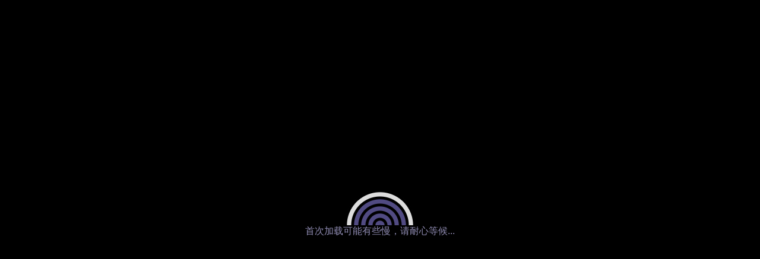

--- FILE ---
content_type: text/html; charset=utf-8
request_url: http://jinian.zupulu.com/cemetery/?mid=405988&act=xianhua
body_size: 3993
content:
<!DOCTYPE html PUBLIC "-//W3C//DTD XHTML 1.0 Transitional//EN" "//www.w3.org/TR/xhtml1/DTD/xhtml1-transitional.dtd">
<html xmlns="//www.w3.org/1999/xhtml">
<head>
	<meta http-equiv="Content-Type" content="text/html; charset=UTF-8" />	
	<!--meta http-equiv="Content-Security-Policy" content="upgrade-insecure-requests" /-->
	<meta name="description" content="缅怀父亲_姜佐福的网上陵园 - 族谱录纪念网。族谱录纪念网是有温度的网上纪念平台，提供专业的网上纪念、网上扫墓、网上祭奠等服务。用户可在该平台免费创建网上纪念馆。族谱录网上纪念馆具有以下六大特色：1、高仿真式现代互动纪念；2、全面实现异地同步纪念；3、纪念状态实现实时显示；4、纪念数据实现永久保存；5、方便快捷的建馆操作；6、精美别致的墓景效果。" />
	<meta name="keywords" content="网上纪念,网上祭奠,网上祭祀,网上祭拜,网上纪念馆,怀念亲人,祭祀先人,族谱录,网上公墓,网上扫墓,网上陵园,网上墓园,氏族宗祠,jinian.zupulu.com,zupulu,zupulu.com"/>		    
    <title>缅怀父亲_姜佐福的网上陵园 - 族谱录纪念网</title>
    <link rel="stylesheet" type="text/css" href="/styles/thickbox.css" />
    <script type="text/javascript" src="/scripts/jquery-1.2.6.min.js"></script>
    <script type="text/javascript" src="/scripts/thickbox.js"></script>
	<script type="text/javascript" src="/scripts/swfobject.js"></script> 
	<script type="text/javascript" src="/scripts/zupulu.js?20210224"></script>
	<script type="text/javascript">
	    var mid = "405988";
	    var act = "xianhua";	
		var self = "0";
		var initxml = "L2NlbWV0ZXJ5LmludGVyZmFjZS9tYWluP21pZD00MDU5ODgmcD0xJnI9MzI2NTA0NzI4";
		var initxml1 = "";
		var initxml2 = "L2NlbWV0ZXJ5LmludGVyZmFjZS9tYWluP21pZD00MDU5ODgmcD0yJnI9NTc5NDQ0MDI1";
		var initxml3 = "";
		//var verify = "aHR0cDovL2JldGExLmppbmlhbi56dXB1bHUuY29tL2NlbWV0ZXJ5LmludGVyZmFjZS92ZXJpZmljYXRpb24/";
		var verify = "L2NlbWV0ZXJ5LmludGVyZmFjZS92ZXJpZmljYXRpb24/";
		var key = "123456";
		var loading = "/upload/admin/resources/2res20130804003233.swf";
		var mainswf = "/upload/admin/resources/1res20150204151303.dswf";
		var access = "/upload/admin/resources/3res20120419044601.dswf";
		var usernick = null;
	</script>
	<script type="text/javascript" src="/scripts/cemetery.js?v=20171220"></script>
	 
	<script type="text/javascript">
	    var flashvars = {
	      roomid: mid,
		  self: self,
		  initxml: initxml,
		  verify: verify,
		  access: access,
		  key: key,
		  content: mainswf,
		  shopwin: act
	    };
		if(swfobject.getQueryParamValue("oauth_token") != "") {
			flashvars = {
			  roomid: mid,
			  self: self,
			  initxml: initxml,
			  verify: verify,
			  access: access,
			  key: key,
			  content: mainswf,
			  shopwin: act,
			  oauthToken:swfobject.getQueryParamValue("oauth_token"),
			  oauthVerifier:swfobject.getQueryParamValue("oauth_verifier")
			};
        }
	    var params = {
		  allowFullScreen:"true",
		  wmode:"opaque"
		  //allowscriptaccess = "sameDomain"
	    };
		var attributes = {id:"flashobj",name:"flashobj"};

		//与检查js是否加载好
		var jsReady=false;

		function isReady(){
			return jsReady;
		}

		function pageInit(){
			jsReady=true;
			addMouseWheelListener();
		}

		onload=function(){
			pageInit();
		}
		
		//与as交互通信
		function thisMovie(movieName) {
			if (navigator.appName.indexOf("Microsoft") != -1) {
				return window[movieName];
			}
			else {
				return document[movieName];
			}
		}

		function addMouseWheelListener(){
			var flash = thisMovie("flashobj");  
			var ua = navigator.userAgent;  
			if(ua.indexOf("Firefox") > -1){
				flash.addEventListener('DOMMouseScroll',onWheelZoom,false); 
			}else if(ua.indexOf("MSIE") == -1){
				flash.addEventListener('mousewheel',onWheelZoom,false);   
			}else{
				flash.attachEvent('onmousewheel',onWheelZoom);   
			}  
		}  

		function onWheelZoom(event){    
			var app = window.document["flashobj"];
			if (app) {    
				//var o= {delta: event.wheelDelta};
				var delta="";
				if (event.wheelDelta) {
					delta= event.wheelDelta.toString();
				} else if (event.detail) {
					delta= event.detail.toString();
				}
				thisMovie("flashobj").jsWheelZoom(delta);    
			}    
		}

		function console2(param){    
			if (console) {
				console.log(param);
			} 
		}		
	</script>
	<style type="text/css">	
		/* hide from ie on mac \*/
		html {
			height: 100%;
			/*overflow: hidden;
			overflow-y: auto;*/
			overflow-x: hidden; 
			overflow-y: auto; 
		}
		
		#myFlashContent {
			height: 100%;
			/*用于非IE*/
			min-height: 560px;
			width: 100%;
			text-align:center;
		}
		/* end hide */
		body {
			height: 100%;
			margin: 0;
			padding: 0;
		}
	</style>
	
	<script type="text/javascript">
		swfobject.embedSWF(loading, "flashcontent", "100%", "100%", "9.0.0", "/scripts/expressInstall.swf", flashvars, params, attributes);
		//swfobject.embedSWF("/cemetery/zupuluII.swf?123456", "flashcontent", "100%", "100%", "9.0.0", "/scripts/expressInstall.swf", flashvars, params, attributes);
	</script>
    </head>	
<body scroll="no" style="overflow:hidden;background:#2C2C2C">
<div id="flashcontent" style="z-index:99999;">
	<div style="text-align:center;position:absolute;left:50%;top:50%;width:600px;height:200px;margin:-100px 0 0 -300px;font-color:#cccccc;">
	<h3 align="left"></h3>
	<p><a href="//www.adobe.com/go/getflashplayer"><img src="//www.adobe.com/images/shared/download_buttons/get_flash_player.gif" alt="Get Adobe Flash player" /></a></p>
	</div>
</div>
<a id='invite' href="#TB_inline?height=200&width=350&inlineId=inviteDiv" class="thickbox" title="邀请亲友祭拜" style="display:none;">邀请亲友祭拜</a>
<div id="inviteDiv" align="center" style="display:none;z-index:1;">
	<ul>姜佐福是您的：<input id="guanxi" name="guanxi" type="text" value="" onblur="javascript:if($.trim($('#guanxi').val()) != '')$('#inviteContent').text('你好，这是我'+$('#guanxi').val()+'姜佐福在族谱录纪念网上的纪念馆，希望你能前来祭拜，用我们的爱温暖整个天堂！谢谢！纪念馆网址：https://jinian.zupulu.com/memorial?mid=405988');else $('#inviteContent').text('你好，这是姜佐福在族谱录纪念网上的纪念馆，希望你能前来祭拜，用我们的爱温暖整个天堂！谢谢！纪念馆网址：https://jinian.zupulu.com/memorial?mid=405988');" style="width:100px;"/>&nbsp;&nbsp;&nbsp;&nbsp;(如：爷爷)</ul>
	<ul style="margin-top:8px;color:#999;">把以下文字复制并通过E-mail或QQ、MSN等方式发送给亲朋好友，邀请他们一起来祭拜（您可以自行修改以下文字）：<br/><br/>
	  <textarea id="inviteContent" name="inviteContent" cols="38" rows="5">你好，这是姜佐福在族谱录纪念网上的纪念馆，希望你能前来祭拜，用我们的爱温暖整个天堂！谢谢！纪念馆网址：jinian.zupulu.com/memorial?mid=405988</textarea>		  
	</ul>
	<ul>
		<input name="fuzhi" type="button" class="pc_button_queding" style="width:40px" onclick="javascript:if(copy_clip($('#inviteContent').text()))alert('复制成功，您现在可以通过ctrl+v粘贴内容了！');" value="复制">&nbsp;&nbsp;
		<input name="closeInvite" type="button" class="pc_button_queding" style="width:40px" onclick="javascript:tb_remove();" value="关闭"/>
	</ul>
</div>
<a id='folkapply' href="#TB_inline?height=200&width=330&inlineId=folkApplyContent" class="thickbox" title="申请成为本馆亲友" style="display:none;">申请成为本馆亲友</a>
<div id="folkApplyContent" style="display:none;z-index:1;">
<form action="/folks/apply" method="post" target="dataIframe" onsubmit="javascript:return checkApply();">
	<ul><input name="mid" type="hidden" value="405988"/></ul>
	<ul>您与被纪念人的关系：
		<select id="relation" name="relation">
			<option value="">请选择</option>
			<option value="家属">家属</option>
			<option value="亲戚">亲戚</option>
			<option value="朋友">朋友</option>
			<option value="同事">同事</option>
			<option value="同学">同学</option>
			<option value="其他">其他</option>
		</select>
	</ul>
	<ul>您是被纪念人的：
		<input id="relation_desc" name="relation_desc" type="text" value="" style="width:100px;" />
	</ul>		
	<ul>申请说明（不能少于10个汉字）：<textarea id="explanation" name="explanation" cols="38" rows="5"></textarea></ul>
	<ul><input name="applySubmit" type="submit" class="pc_button_queding" style="width:80px" value="提交申请"/></ul>
</form>
</div>
<iframe id="dataIframe" name="dataIframe" height="0" width="0" style="display:none;"></iframe>
<script type="text/javascript" src="/scripts/jquery.cookie.js?20140403"></script>
<!--script type="text/javascript" src="/scripts/jngmsgbox/msgbox.js?20250615"></script-->
<!--script type="text/javascript" src="/scripts/app/app.js?20140615"></script-->

 
<script type="text/javascript">
  //判断浏览器是否支持flash
  if(!hasUsableSWF()) {   
    //if (window.confirm("当前浏览器不支持flash插件，建议您下载安装支持flash的360浏览器访问本页面！点击“确认”即跳转到下载页面，点击“取消”可体验H5测试版本。")) {
      //document.location.href = "//browser.360.cn";
    //} else {
    	document.location.href = "https://jinian.zupulu.com/hall/index.html?mid="+mid;
    //}
  }
</script>
 
</body>
</html>

--- FILE ---
content_type: text/html
request_url: https://jinian.zupulu.com/hall/index.html?mid=405988
body_size: 2791
content:
<!DOCTYPE html>
<html>
<head>
  <meta charset="utf-8">

  <title>族谱录纪念网.beta202406132.2</title>
  <meta name="description" content="陵园祭扫 - 族谱录纪念网是有温度的网上纪念平台，提供专业的网上纪念、网上扫墓、网上祭奠等服务。用户可在该平台免费创建网上纪念馆。族谱录网上纪念馆具有以下六大特色：1、高仿真式现代互动纪念；2、全面实现异地同步纪念；3、纪念状态实现实时显示；4、纪念数据实现永久保存；5、方便快捷的建馆操作；6、精美别致的墓景效果。" />
  <meta name="keywords" content="清明祭祖,清明扫墓,云纪念,网上纪念,网上祭奠,网上祭祀,网上祭拜,网上纪念馆,怀念亲人,祭祀先人,族谱录,网上公墓,网上扫墓,网上陵园,网上墓园,天堂网,天堂纪念,jinian.zupulu.com,zupulu,zupulu.com"/>
  <!--http://www.html5rocks.com/en/mobile/mobifying/-->
  <meta name="viewport"
        content="width=device-width,user-scalable=no,initial-scale=1,minimum-scale=1,maximum-scale=1,minimal-ui=true"/>

  <!--https://developer.apple.com/library/safari/documentation/AppleApplications/Reference/SafariHTMLRef/Articles/MetaTags.html-->
  <meta name="apple-mobile-web-app-capable" content="yes">
  <meta name="apple-mobile-web-app-status-bar-style" content="black-translucent">
  <meta name="format-detection" content="telephone=no">

  <!-- force webkit on 360 -->
  <meta name="renderer" content="webkit"/>
  <meta name="force-rendering" content="webkit"/>
  <!-- force edge on IE -->
  <meta http-equiv="X-UA-Compatible" content="IE=edge,chrome=1"/>
  <meta name="msapplication-tap-highlight" content="no">

  <!-- force full screen on some browser -->
  <meta name="full-screen" content="yes"/>
  <meta name="x5-fullscreen" content="true"/>
  <meta name="360-fullscreen" content="true"/>

  <!--fix fireball/issues/3568 -->
  <!--<meta name="browsermode" content="application">-->
  <meta name="x5-page-mode" content="app">

  <!--<link rel="apple-touch-icon" href=".png" />-->
  <!--<link rel="apple-touch-icon-precomposed" href=".png" />-->

  <link rel="stylesheet" type="text/css" href="style.css"/>
  <style>
    .progress-container {
      position: absolute;
      z-index: 99;
      display: flex;
      justify-content: center;
      align-items: center;
      flex-flow: column;
      gap: 8px;
    }
    .progress-text {
      font-size: 16px;
      color: #908cb3;
    }
    .progress-10 {
      width:120px;
      height:60px;
      border-radius:200px 200px 0 0;
      -webkit-mask:repeating-radial-gradient(farthest-side at bottom ,#0000 0,#000 1px 12%,#0000 calc(12% + 1px) 20%);
      background:
       radial-gradient(farthest-side at bottom,#514b82 0 95%,#0000 0) bottom/0% 0% no-repeat
       #ddd;
      animation:p10 2s infinite steps(6);
    }
    @keyframes p10 {
        100% {background-size:120% 120%}
    }
    body {
      display: grid;
      place-items:center;
    }
  </style>
  <link rel="stylesheet" type="text/css" href="/styles/thickbox.css" />
  <script type="text/javascript" src="/scripts/jquery-1.3.2.min.js"></script>
  <script type="text/javascript" src="/scripts/thickbox.js"></script>
  <script type="text/javascript" src="/scripts/zupulu2.js?20210224"></script>
  <script type="text/javascript" src="/scripts/cemetery.js?v=20171220"></script>
</head>
<body>
  <div class="progress-container">
    <div class="progress-10"></div>
    <div class="progress-text">首次加载可能有些慢，请耐心等候...</div>
  </div>
  <div id="GameDiv" cc_exact_fit_screen="true">
      <div id="Cocos3dGameContainer">
        <canvas id="GameCanvas" oncontextmenu="event.preventDefault()" tabindex="99"></canvas>
      </div>
    </div>
  

<!-- Polyfills bundle. -->

<script src="src/polyfills.bundle.js?202406132" charset="utf-8"> </script>


<!-- SystemJS support. -->
<script src="src/system.bundle.js?202406132" charset="utf-8"> </script>

<!-- Import map -->
<script src="src/import-map.json?202406132" type="systemjs-importmap" charset="utf-8"> </script>

<script>
    System.import('./index.js?202406132').catch(function(err) { console.error(err); })
</script>



<a id='folkapply' href="#TB_inline?height=200&width=330&inlineId=folkApplyContent" class="thickbox" title="申请成为本馆亲友" style="display:none;">申请成为本馆亲友</a>
<div id="folkApplyContent" style="display:none;z-index:1;">
<form action="/folks/apply" method="post" target="dataIframe" onsubmit="javascript:return checkApply();">
	<ul><input id="mid" name="mid" type="hidden" value="0"/></ul>
	<ul>您与被纪念人的关系：
		<select id="relation" name="relation">
			<option value="">请选择</option>
			<option value="家属">家属</option>
			<option value="亲戚">亲戚</option>
			<option value="朋友">朋友</option>
			<option value="同事">同事</option>
			<option value="同学">同学</option>
			<option value="其他">其他</option>
		</select>
	</ul>
	<ul>您是被纪念人的：
		<input id="relation_desc" name="relation_desc" type="text" value="" style="width:100px;" />
	</ul>		
	<ul>申请说明（不能少于10个汉字）：<textarea id="explanation" name="explanation" cols="38" rows="5"></textarea></ul>
	<ul><input name="applySubmit" type="submit" class="pc_button_queding" style="width:80px" value="提交申请"/></ul>
</form>
</div>
<script type="text/javascript">
	onload=function(){
		$('#mid').val(getQueryString("mid"));
	}
</script>
<iframe id="dataIframe" name="dataIframe" height="0" width="0" style="display:none;"></iframe>

  <script>
    var _hmt = _hmt || [];
    (function() {
      var hm = document.createElement("script");
      hm.src = "https://hm.baidu.com/hm.js?e76eea339d95bd8b9d2a0257d17f45e3";
      var s = document.getElementsByTagName("script")[0]; 
      s.parentNode.insertBefore(hm, s);
    })();
    </script>
<!--script type="text/javascript" src="/scripts/jquery.cookie.js"></script>
<script type="text/javascript" src="/scripts/jngmsgbox/msgbox.js?202406132"></script-->
</body>
</html>


--- FILE ---
content_type: text/css
request_url: https://jinian.zupulu.com/hall/style.css
body_size: 581
content:
html {
  -ms-touch-action: none;
}

body, canvas, div {
  display: block;
  outline: none;
  -webkit-tap-highlight-color: rgba(0, 0, 0, 0);

  user-select: none;
  -moz-user-select: none;
  -webkit-user-select: none;
  -ms-user-select: none;
  -khtml-user-select: none;
  -webkit-tap-highlight-color: rgba(0, 0, 0, 0);
}

/* Remove spin of input type number */
input::-webkit-outer-spin-button,
input::-webkit-inner-spin-button {
    /* display: none; <- Crashes Chrome on hover */
    -webkit-appearance: none;
    margin: 0; /* <-- Apparently some margin are still there even though it's hidden */
}

body {
  position: absolute;
  top: 0;
  left: 0;
  width: 100%;
  height: 100%;
  padding: 0;
  border: 0;
  margin: 0;

  cursor: default;
  color: #888;
  background-color: #333;

  text-align: center;
  font-family: Helvetica, Verdana, Arial, sans-serif;

  display: flex;
  flex-direction: column;
}

canvas {
  background-color: rgba(0, 0, 0, 0);
}

#GameDiv, #Cocos3dGameContainer, #GameCanvas {
  width: 100%;
  height: 100%;
}

:root {
  --safe-top: env(safe-area-inset-top);
  --safe-right: env(safe-area-inset-right);
  --safe-bottom: env(safe-area-inset-bottom);
  --safe-left: env(safe-area-inset-left);
}


--- FILE ---
content_type: application/javascript
request_url: https://jinian.zupulu.com/scripts/zupulu2.js?20210224
body_size: 1968
content:
//$(function() { if($.browser.msie&&$.browser.version=="6.0") { $("img[@src*=png]").each(function() { var s=this.src; this.src="space.gif"; this.style.filter="progid:DXImageTransform.Microsoft.AlphaImageLoader(src="+s+", sizingmethod=scale)"; }); } });

function copyToClipboard(text2copy) 
{
	if (window.clipboardData) 
	{
		window.clipboardData.setData("Text",text2copy);
		return true;
	} 
	else 
	{
		var inputEle = document.createElement('textarea');
		inputEle.setAttribute('readonly', 'readonly'); // 防止手机上弹出软键盘
		document.body.appendChild(inputEle);
		inputEle.value = text2copy;
		inputEle.select();
		var isOk = document.execCommand('Copy');
		document.body.removeChild(inputEle);	
		return isOk;
	}		
	return false;
}

async function copy_clip(textToCopy) {
    if (navigator.clipboard && navigator.clipboard.writeText) {
        try {
            await navigator.clipboard.writeText(textToCopy);
            console.log('复制成功');
            return true;
        } catch (err) {
            console.error('无法复制到剪贴板:', err);
            return false;
        }
    } else {
        console.warn('当前浏览器不支持navigator.clipboard.writeText');
        // 如果需要回退到document.execCommand，这里可以添加相应的逻辑
        // 注意：此方法在许多现代浏览器中可能已被废弃

		return copyToClipboard(textToCopy);
    }
}

function countWords(taid, tipid, maxlen){
	var ta = document.getElementById(taid);
	var tip = document.getElementById(tipid);
	tip.innerHTML = maxlen-ta.value.length;
}

// String.prototype.endWith = function(oString) {  
// 	var reg = new RegExp(oString+"$");
// 	return reg.test(this);
// }

function HashMap()
{
	/** Map 大小 **/
	var size = 0;
	/** 对象 **/
	var entry = new Object();
 
	/** 存 **/
	this.put = function (key , value)
	{
		if(!this.containsKey(key))
		{
			size ++ ;
		}
			entry[key] = value;
	}
 
	/** 取 **/
	this.get = function (key)
	{
		if( this.containsKey(key) )
		{
			return entry[key];
		}
		else
		{
			return null;
		}
	}
 
	/** 删除 **/
	this.remove = function ( key )
	{
		if( delete entry[key] )
		{
			size --;
		}
	}
 
	/** 是否包含 Key **/
	this.containsKey = function ( key )
	{
		return (key in entry);
	}
 
	/** 是否包含 Value **/
	this.containsValue = function ( value )
	{
		for(var prop in entry)
		{
			if(entry[prop] == value)
			{
				return true;
			}
		}
		return false;
	}
 
	/** 所有 Value **/
	this.values = function ()
	{
		var values = new Array(size);
		for(var prop in entry)
		{
			values.push(entry[prop]);
		}
		return values;
	}
 
	/** 所有 Key **/
	this.keys = function ()
	{
		var keys = new Array(size);
		for(var prop in entry)
		{
			keys.push(prop);
		}
		return keys;
	}
 
	/** Map Size **/
	this.size = function ()
	{
		return size;
	}
}

//获取本页url参数
function getQueryString(name) {
    var reg = new RegExp("(^|&)" + name + "=([^&]*)(&|$)", "i");
    var r = window.location.search.substr(1).match(reg);
    if (r != null) return unescape(r[2]); return null;
}

//获取指定url参数
function getUrlQueryString(url,name) {
    var reg = new RegExp("(^|&)" + name + "=([^&]*)(&|$)", "i");
    var r = window.location.search.substr(1).match(reg);
    if (r != null) return unescape(r[2]); return null;
}

//判断浏览器是否支持flash
function hasUsableSWF() {
	var swf;     
	if (typeof window.ActiveXObject != "undefined") {
      swf = new  ActiveXObject("ShockwaveFlash.ShockwaveFlash");
  } else {
      swf = navigator.plugins['Shockwave Flash'];
  }
	return swf ? true : false;
}

/*
-----------------------------------------------------------
函数名称：isMobile
简要描述：检查输入的是否为手机号
输入：string
输出：boolean
修改日志：------
-----------------------------------------------------------
*/
function isMobile(str) {
 	var myReg = /^[1][3,4,5,7,8,9][0-9]{9}$/;
    if (myReg.test(str)) 
        return true;
    return false;
}


/*
-----------------------------------------------------------
函数名称：isVerificationCode
简要描述：检查输入的是否为验证码
输入：string
输出：boolean
修改日志：------
-----------------------------------------------------------
*/
function isVerificationCode(str) {
 	var myReg = /^[0-9]{6}$/;
    if (myReg.test(str)) 
        return true;
    return false;
}


/*
-----------------------------------------------------------
函数名称：isChinese
简要描述：检查输入的是否为中文
输入：string
输出：boolean
修改日志：------
-----------------------------------------------------------
*/
function isChinese(str) {
 	var myReg = /^[\u4e00-\u9fa5]+$/g;
    if (myReg.test(str)) 
        return true;
    return false;
}

/*
-----------------------------------------------------------
函数名称：hasSpace
简要描述：检查输入的是否含空格，包括全角空格
输入：string
输出：boolean
修改日志：------
-----------------------------------------------------------
*/
function hasSpace(str) {
 	var myReg = /[\s\x\u3000]+/g;
    if (myReg.test(str)) 
        return true;
    return false;
}


//String.prototype.Trim = function(){ return this.replace(/^\s*|\s*$/g,"");}

--- FILE ---
content_type: application/javascript
request_url: https://jinian.zupulu.com/hall/cocos-js/meshopt_decoder.wasm-43855155.js
body_size: 134
content:
System.register([],(function(e){"use strict";return{execute:function(){e("default","assets/meshopt_decoder.wasm-12c0a404.wasm")}}}));


--- FILE ---
content_type: application/javascript
request_url: https://jinian.zupulu.com/hall/cocos-js/spine.asm-8c7702b2.js
body_size: 178383
content:
System.register([],(function(r){"use strict";return{execute:function(){var f;r("default",(f="undefined"!=typeof document&&document.currentScript?document.currentScript.src:void 0,function(r={}){var e,i,n=void 0!==r?r:{};n.ready=new Promise(((r,f)=>{e=r,i=f}));var t,a=Object.assign({},n),o="";function u(r){return n.locateFile?n.locateFile(r,o):o+r}"undefined"!=typeof document&&document.currentScript&&(o=document.currentScript.src),f&&(o=f),o=0!==o.indexOf("blob:")?o.substr(0,o.replace(/[?#].*/,"").lastIndexOf("/")+1):"",t=(r,f,e)=>{var i=new XMLHttpRequest;i.open("GET",r,!0),i.responseType="arraybuffer",i.onload=()=>{200==i.status||0==i.status&&i.response?f(i.response):e()},i.onerror=e,i.send(null)};var c,b=n.print||console.log.bind(console),k=n.printErr||console.error.bind(console);Object.assign(n,a),a=null,n.arguments&&n.arguments,n.thisProgram&&n.thisProgram,n.quit&&n.quit,n.wasmBinary&&(c=n.wasmBinary),n.noExitRuntime;var s,v={Memory:function(r){this.buffer=new ArrayBuffer(65536*r.initial)},Module:function(){},Instance:function(r,f){this.exports=function(r){var f=new ArrayBuffer(16),e=new Int32Array(f),i=new Float32Array(f),n=new Float64Array(f);function t(r){return e[r]}function a(r,f){e[r]=f}function o(){return n[0]}function u(r){n[0]=r}function c(){throw new Error("abort")}function b(r){i[2]=r}function k(){return i[2]}return function(r){var f=r.a,e=f.a,i=e.buffer;e.grow=function(r){r|=0;var f=0|Ou(),t=f+r|0;if(f<t&&t<65536){var a=new ArrayBuffer(m(t,65536));new Int8Array(a).set(n),n=new Int8Array(a),s=new Int16Array(a),v=new Int32Array(a),l=new Uint8Array(a),d=new Uint16Array(a),h=new Uint32Array(a),p=new Float32Array(a),y=new Float64Array(a),i=a,e.buffer=i}return f};var n=new Int8Array(i),s=new Int16Array(i),v=new Int32Array(i),l=new Uint8Array(i),d=new Uint16Array(i),h=new Uint32Array(i),p=new Float32Array(i),y=new Float64Array(i),m=Math.imul,g=Math.fround,w=Math.abs,$=Math.clz32,C=Math.floor,T=Math.sqrt,P=f.b,A=f.c,E=f.d,I=f.e,S=f.f,F=f.g,O=f.h,W=f.i,R=f.j,_=f.k,j=f.l,U=f.m,D=f.n,M=f.o,z=f.p,x=f.q,L=f.r,H=f.s,q=f.t,V=f.u,B=f.v,N=f.w,G=f.x,K=f.y,Z=f.z,J=f.A,Y=f.B,X=f.C,Q=f.D,rr=f.E,fr=f.F,er=f.G,ir=125936,nr=0;function tr(){var r=0,f=0;A(20320,20368,20424,0,20440,1962,20443,0,20443,0,2962,20445,1963),E(20320,1,20448,20440,1964,1965),r=ca(8),v[r+4>>2]=0,v[r>>2]=1966,P(20320,7391,3,20452,20464,1967,0|r,0,0),r=ca(8),v[r+4>>2]=0,v[r>>2]=1968,P(20320,8423,4,20480,20496,1969,0|r,0,0),r=ca(8),v[r+4>>2]=0,v[r>>2]=1970,P(20320,8425,2,20504,20512,1971,0|r,0,0),r=ca(4),v[r>>2]=1972,P(20320,2838,3,20516,20556,1973,0|r,0,0),r=ca(4),v[r>>2]=1974,P(20320,2811,4,20576,20592,1975,0|r,0,0),A(20652,20716,20788,0,20440,1976,20443,0,20443,0,2942,20445,1977),E(20652,1,20804,20440,1978,1979),r=ca(8),v[r+4>>2]=0,v[r>>2]=1980,P(20652,7391,3,20808,20820,1981,0|r,0,0),r=ca(8),v[r+4>>2]=0,v[r>>2]=1982,P(20652,8423,4,20832,20848,1983,0|r,0,0),r=ca(8),v[r+4>>2]=0,v[r>>2]=1984,P(20652,8425,2,20856,20512,1985,0|r,0,0),r=ca(4),v[r>>2]=1986,P(20652,2838,3,20864,20556,1987,0|r,0,0),r=ca(4),v[r>>2]=1988,P(20652,2811,4,20880,20896,1989,0|r,0,0),A(20940,20988,21044,0,20440,1990,20443,0,20443,0,1839,20445,1991),E(20940,1,21060,20440,1992,1993),r=ca(8),v[r+4>>2]=0,v[r>>2]=1994,P(20940,7391,3,21064,20820,1995,0|r,0,0),r=ca(8),v[r+4>>2]=0,v[r>>2]=1996,P(20940,8423,4,21088,20848,1997,0|r,0,0),r=ca(8),v[r+4>>2]=0,v[r>>2]=1998,P(20940,8425,2,21104,20512,1999,0|r,0,0),r=ca(4),v[r>>2]=2e3,P(20940,2838,3,21112,20556,2001,0|r,0,0),r=ca(4),v[r>>2]=2002,P(20940,2811,4,21136,20896,2003,0|r,0,0),A(21188,21236,21292,0,20440,2004,20443,0,20443,0,2701,20445,2005),E(21188,1,21308,20440,2006,2007),r=ca(8),v[r+4>>2]=0,v[r>>2]=2008,P(21188,7391,3,21312,20820,2009,0|r,0,0),r=ca(8),v[r+4>>2]=0,v[r>>2]=2010,P(21188,8423,4,21328,20848,2011,0|r,0,0),r=ca(8),v[r+4>>2]=0,v[r>>2]=2012,P(21188,8425,2,21344,20512,2013,0|r,0,0),r=ca(4),v[r>>2]=2014,P(21188,2838,3,21352,20556,2015,0|r,0,0),r=ca(4),v[r>>2]=2016,P(21188,2811,4,21376,20896,2017,0|r,0,0),A(21480,21576,21680,0,20440,2018,20443,0,20443,0,8300,20445,2019),E(21480,1,21696,20440,2020,2021),r=ca(8),v[r+4>>2]=0,v[r>>2]=2022,P(21480,7391,3,21700,20820,2023,0|r,0,0),r=ca(8),v[r+4>>2]=0,v[r>>2]=2024,P(21480,8423,4,21792,20848,2025,0|r,0,0),r=ca(8),v[r+4>>2]=0,v[r>>2]=2026,P(21480,8425,2,21808,20512,2027,0|r,0,0),r=ca(4),v[r>>2]=2028,P(21480,2838,3,21816,20556,2029,0|r,0,0),r=ca(4),v[r>>2]=2030,P(21480,2811,4,21840,20896,2031,0|r,0,0),A(21912,21976,22052,0,20440,2032,20443,0,20443,0,10631,20445,2033),E(21912,1,22068,20440,2034,2035),r=ca(8),v[r+4>>2]=0,v[r>>2]=2036,P(21912,7391,3,22072,20820,2037,0|r,0,0),r=ca(8),v[r+4>>2]=0,v[r>>2]=2038,P(21912,8423,4,22128,20848,2039,0|r,0,0),r=ca(8),v[r+4>>2]=0,v[r>>2]=2040,P(21912,8425,2,22144,20512,2041,0|r,0,0),r=ca(4),v[r>>2]=2042,P(21912,2838,3,22152,20556,2043,0|r,0,0),r=ca(4),v[r>>2]=2044,P(21912,2811,4,22176,20896,2045,0|r,0,0),A(22244,22304,22376,0,20440,2046,20443,0,20443,0,8952,20445,2047),E(22244,1,22392,20440,2048,2049),r=ca(8),v[r+4>>2]=0,v[r>>2]=2050,P(22244,7391,3,22396,20820,2051,0|r,0,0),r=ca(8),v[r+4>>2]=0,v[r>>2]=2052,P(22244,8423,4,22448,20848,2053,0|r,0,0),r=ca(8),v[r+4>>2]=0,v[r>>2]=2054,P(22244,8425,2,22464,20512,2055,0|r,0,0),r=ca(4),v[r>>2]=2056,P(22244,2838,3,22472,20556,2057,0|r,0,0),r=ca(4),v[r>>2]=2058,P(22244,2811,4,22496,20896,2059,0|r,0,0),A(22584,22668,22760,0,20440,2060,20443,0,20443,0,1118,20445,2061),E(22584,1,22776,20440,2062,2063),r=ca(8),v[r+4>>2]=0,v[r>>2]=2064,P(22584,7391,3,22780,20820,2065,0|r,0,0),r=ca(8),v[r+4>>2]=0,v[r>>2]=2066,P(22584,8423,4,22896,20848,2067,0|r,0,0),r=ca(8),v[r+4>>2]=0,v[r>>2]=2068,P(22584,8425,2,22912,20512,2069,0|r,0,0),r=ca(4),v[r>>2]=2070,P(22584,2838,3,22920,20556,2071,0|r,0,0),r=ca(4),v[r>>2]=2072,P(22584,2811,4,22944,20896,2073,0|r,0,0),A(23016,23080,23156,0,20440,2074,20443,0,20443,0,10429,20445,2075),E(23016,1,23172,20440,2076,2077),r=ca(8),v[r+4>>2]=0,v[r>>2]=2078,P(23016,7391,3,23176,20820,2079,0|r,0,0),r=ca(8),v[r+4>>2]=0,v[r>>2]=2080,P(23016,8423,4,23232,20848,2081,0|r,0,0),r=ca(8),v[r+4>>2]=0,v[r>>2]=2082,P(23016,8425,2,23248,20512,2083,0|r,0,0),r=ca(4),v[r>>2]=2084,P(23016,2838,3,23256,20556,2085,0|r,0,0),r=ca(4),v[r>>2]=2086,P(23016,2811,4,23280,20896,2087,0|r,0,0),A(23348,23408,23480,0,20440,2088,20443,0,20443,0,1926,20445,2089),E(23348,1,23496,20440,2090,2091),r=ca(8),v[r+4>>2]=0,v[r>>2]=2092,P(23348,7391,3,23500,20820,2093,0|r,0,0),r=ca(8),v[r+4>>2]=0,v[r>>2]=2094,P(23348,8423,4,23552,20848,2095,0|r,0,0),r=ca(8),v[r+4>>2]=0,v[r>>2]=2096,P(23348,8425,2,23568,20512,2097,0|r,0,0),r=ca(4),v[r>>2]=2098,P(23348,2838,3,23576,20556,2099,0|r,0,0),r=ca(4),v[r>>2]=2100,P(23348,2811,4,23600,20896,2101,0|r,0,0),A(23672,23740,23816,0,20440,2102,20443,0,20443,0,6783,20445,2103),E(23672,1,23832,20440,2104,2105),r=ca(8),v[r+4>>2]=0,v[r>>2]=2106,P(23672,7391,3,23836,20820,2107,0|r,0,0),r=ca(8),v[r+4>>2]=0,v[r>>2]=2108,P(23672,8423,4,23888,20848,2109,0|r,0,0),r=ca(8),v[r+4>>2]=0,v[r>>2]=2110,P(23672,8425,2,23904,20512,2111,0|r,0,0),r=ca(4),v[r>>2]=2112,P(23672,2838,3,23912,20556,2113,0|r,0,0),r=ca(4),v[r>>2]=2114,P(23672,2811,4,23936,20896,2115,0|r,0,0),A(24008,24072,24148,0,20440,2116,20443,0,20443,0,9098,20445,2117),E(24008,1,24164,20440,2118,2119),r=ca(8),v[r+4>>2]=0,v[r>>2]=2120,P(24008,7391,3,24168,20820,2121,0|r,0,0),r=ca(8),v[r+4>>2]=0,v[r>>2]=2122,P(24008,8423,4,24224,20848,2123,0|r,0,0),r=ca(8),v[r+4>>2]=0,v[r>>2]=2124,P(24008,8425,2,24240,20512,2125,0|r,0,0),r=ca(4),v[r>>2]=2126,P(24008,2838,3,24248,20556,2127,0|r,0,0),r=ca(4),v[r>>2]=2128,P(24008,2811,4,24272,20896,2129,0|r,0,0),A(24340,24400,24472,0,20440,2130,20443,0,20443,0,7085,20445,2131),E(24340,1,24488,20440,2132,2133),r=ca(8),v[r+4>>2]=0,v[r>>2]=2134,P(24340,7391,3,24492,20820,2135,0|r,0,0),r=ca(8),v[r+4>>2]=0,v[r>>2]=2136,P(24340,8423,4,24544,20848,2137,0|r,0,0),r=ca(8),v[r+4>>2]=0,v[r>>2]=2138,P(24340,8425,2,24560,20512,2139,0|r,0,0),r=ca(4),v[r>>2]=2140,P(24340,2838,3,24568,20556,2141,0|r,0,0),r=ca(4),v[r>>2]=2142,P(24340,2811,4,24592,20896,2143,0|r,0,0),A(24664,24732,24808,0,20440,2144,20443,0,20443,0,10543,20445,2145),E(24664,1,24824,20440,2146,2147),r=ca(8),v[r+4>>2]=0,v[r>>2]=2148,P(24664,7391,3,24828,20820,2149,0|r,0,0),r=ca(8),v[r+4>>2]=0,v[r>>2]=2150,P(24664,8423,4,24880,20848,2151,0|r,0,0),r=ca(8),v[r+4>>2]=0,v[r>>2]=2152,P(24664,8425,2,24896,20512,2153,0|r,0,0),r=ca(4),v[r>>2]=2154,P(24664,2838,3,24904,20556,2155,0|r,0,0),r=ca(4),v[r>>2]=2156,P(24664,2811,4,24928,20896,2157,0|r,0,0),A(24996,25060,25132,0,20440,2158,20443,0,20443,0,2306,20445,2159),E(24996,1,25148,20440,2160,2161),r=ca(8),v[r+4>>2]=0,v[r>>2]=2162,P(24996,7391,3,25152,20820,2163,0|r,0,0),r=ca(8),v[r+4>>2]=0,v[r>>2]=2164,P(24996,8423,4,25200,20848,2165,0|r,0,0),r=ca(8),v[r+4>>2]=0,v[r>>2]=2166,P(24996,8425,2,25216,20512,2167,0|r,0,0),r=ca(4),v[r>>2]=2168,P(24996,2838,3,25224,20556,2169,0|r,0,0),r=ca(4),v[r>>2]=2170,P(24996,2811,4,25248,20896,2171,0|r,0,0),A(25328,25400,25480,0,20440,2172,20443,0,20443,0,10444,20445,2173),E(25328,1,25496,20440,2174,2175),r=ca(8),v[r+4>>2]=0,v[r>>2]=2176,P(25328,7391,3,25500,20820,2177,0|r,0,0),r=ca(8),v[r+4>>2]=0,v[r>>2]=2178,P(25328,8423,4,25568,20848,2179,0|r,0,0),r=ca(8),v[r+4>>2]=0,v[r>>2]=2180,P(25328,8425,2,25584,20512,2181,0|r,0,0),r=ca(4),v[r>>2]=2182,P(25328,2838,3,25592,20556,2183,0|r,0,0),r=ca(4),v[r>>2]=2184,P(25328,2811,4,25616,20896,2185,0|r,0,0),A(25692,25764,25844,0,20440,2186,20443,0,20443,0,2184,20445,2187),E(25692,1,25860,20440,2188,2189),r=ca(8),v[r+4>>2]=0,v[r>>2]=2190,P(25692,7391,3,25864,20820,2191,0|r,0,0),r=ca(8),v[r+4>>2]=0,v[r>>2]=2192,P(25692,8423,4,25920,20848,2193,0|r,0,0),r=ca(8),v[r+4>>2]=0,v[r>>2]=2194,P(25692,8425,2,25936,20512,2195,0|r,0,0),r=ca(4),v[r>>2]=2196,P(25692,2838,3,25944,20556,2197,0|r,0,0),r=ca(4),v[r>>2]=2198,P(25692,2811,4,25968,20896,2199,0|r,0,0),A(26048,26120,26200,0,20440,2200,20443,0,20443,0,2220,20445,2201),E(26048,1,26216,20440,2202,2203),r=ca(8),v[r+4>>2]=0,v[r>>2]=2204,P(26048,7391,3,26220,20820,2205,0|r,0,0),r=ca(8),v[r+4>>2]=0,v[r>>2]=2206,P(26048,8423,4,26288,20848,2207,0|r,0,0),r=ca(8),v[r+4>>2]=0,v[r>>2]=2208,P(26048,8425,2,26304,20512,2209,0|r,0,0),r=ca(4),v[r>>2]=2210,P(26048,2838,3,26312,20556,2211,0|r,0,0),r=ca(4),v[r>>2]=2212,P(26048,2811,4,26336,20896,2213,0|r,0,0),A(26420,26496,26584,0,20440,2214,20443,0,20443,0,2121,20445,2215),E(26420,1,26600,20440,2216,2217),r=ca(8),v[r+4>>2]=0,v[r>>2]=2218,P(26420,7391,3,26604,20820,2219,0|r,0,0),r=ca(8),v[r+4>>2]=0,v[r>>2]=2220,P(26420,8423,4,26672,20848,2221,0|r,0,0),r=ca(8),v[r+4>>2]=0,v[r>>2]=2222,P(26420,8425,2,26688,20512,2223,0|r,0,0),r=ca(4),v[r>>2]=2224,P(26420,2838,3,26696,20556,2225,0|r,0,0),r=ca(4),v[r>>2]=2226,P(26420,2811,4,26720,20896,2227,0|r,0,0),A(26800,26876,26960,0,20440,2228,20443,0,20443,0,10495,20445,2229),E(26800,1,26976,20440,2230,2231),r=ca(8),v[r+4>>2]=0,v[r>>2]=2232,P(26800,7391,3,26980,20820,2233,0|r,0,0),r=ca(8),v[r+4>>2]=0,v[r>>2]=2234,P(26800,8423,4,27040,20848,2235,0|r,0,0),r=ca(8),v[r+4>>2]=0,v[r>>2]=2236,P(26800,8425,2,27056,20512,2237,0|r,0,0),r=ca(4),v[r>>2]=2238,P(26800,2838,3,27064,20556,2239,0|r,0,0),r=ca(4),v[r>>2]=2240,P(26800,2811,4,27088,20896,2241,0|r,0,0),A(27176,27256,27348,0,20440,2242,20443,0,20443,0,10465,20445,2243),E(27176,1,27364,20440,2244,2245),r=ca(8),v[r+4>>2]=0,v[r>>2]=2246,P(27176,7391,3,27368,20820,2247,0|r,0,0),r=ca(8),v[r+4>>2]=0,v[r>>2]=2248,P(27176,8423,4,27440,20848,2249,0|r,0,0),r=ca(8),v[r+4>>2]=0,v[r>>2]=2250,P(27176,8425,2,27456,20512,2251,0|r,0,0),r=ca(4),v[r>>2]=2252,P(27176,2838,3,27464,20556,2253,0|r,0,0),r=ca(4),v[r>>2]=2254,P(27176,2811,4,27488,20896,2255,0|r,0,0),A(27572,27648,27732,0,20440,2256,20443,0,20443,0,10518,20445,2257),E(27572,1,27748,20440,2258,2259),r=ca(8),v[r+4>>2]=0,v[r>>2]=2260,P(27572,7391,3,27752,20820,2261,0|r,0,0),r=ca(8),v[r+4>>2]=0,v[r>>2]=2262,P(27572,8423,4,27824,20848,2263,0|r,0,0),r=ca(8),v[r+4>>2]=0,v[r>>2]=2264,P(27572,8425,2,27840,20512,2265,0|r,0,0),r=ca(4),v[r>>2]=2266,P(27572,2838,3,27848,20556,2267,0|r,0,0),r=ca(4),v[r>>2]=2268,P(27572,2811,4,27872,20896,2269,0|r,0,0),A(27948,28016,28092,0,20440,2270,20443,0,20443,0,1155,20445,2271),E(27948,1,28108,20440,2272,2273),r=ca(8),v[r+4>>2]=0,v[r>>2]=2274,P(27948,7391,3,28112,20820,2275,0|r,0,0),r=ca(8),v[r+4>>2]=0,v[r>>2]=2276,P(27948,8423,4,28176,20848,2277,0|r,0,0),r=ca(8),v[r+4>>2]=0,v[r>>2]=2278,P(27948,8425,2,28192,20512,2279,0|r,0,0),r=ca(4),v[r>>2]=2280,P(27948,2838,3,28200,20556,2281,0|r,0,0),r=ca(4),v[r>>2]=2282,P(27948,2811,4,28224,20896,2283,0|r,0,0),A(13388,28260,28300,0,20440,374,20443,0,20443,0,2960,20445,375),E(13388,1,28316,20440,376,377),r=ca(8),v[r+4>>2]=0,v[r>>2]=378,P(13388,8423,4,28320,20496,379,0|r,0,0),r=ca(8),v[r+4>>2]=0,v[r>>2]=380,P(13388,8425,2,28336,20512,381,0|r,0,0),r=ca(8),v[r+4>>2]=0,v[r>>2]=382,P(13388,2838,3,28344,28356,383,0|r,0,0),r=ca(4),v[r>>2]=384,P(13388,2811,4,28368,20496,385,0|r,0,0),A(15228,28412,28456,0,20440,386,20443,0,20443,0,2940,20445,387),E(15228,1,28472,20440,388,389),r=ca(8),v[r+4>>2]=0,v[r>>2]=390,P(15228,8423,4,28480,20848,391,0|r,0,0),r=ca(8),v[r+4>>2]=0,v[r>>2]=392,P(15228,8425,2,28496,20512,393,0|r,0,0),r=ca(8),v[r+4>>2]=0,v[r>>2]=394,P(15228,2838,3,28504,20556,395,0|r,0,0),r=ca(4),v[r>>2]=396,P(15228,2811,4,28528,20848,397,0|r,0,0),A(13276,28564,28604,0,20440,398,20443,0,20443,0,2689,20445,399),E(13276,1,28620,20440,400,401),r=ca(8),v[r+4>>2]=0,v[r>>2]=402,P(13276,8423,4,28624,20848,403,0|r,0,0),r=ca(8),v[r+4>>2]=0,v[r>>2]=404,P(13276,8425,2,28640,20512,405,0|r,0,0),r=ca(8),v[r+4>>2]=0,v[r>>2]=406,P(13276,2838,3,28648,20556,407,0|r,0,0),r=ca(4),v[r>>2]=408,P(13276,2811,4,28672,20848,409,0|r,0,0),A(15352,28716,28760,0,20440,410,20443,0,20443,0,2671,20445,411),E(15352,1,28776,20440,412,413),r=ca(8),v[r+4>>2]=0,v[r>>2]=414,P(15352,8423,4,28784,20848,415,0|r,0,0),r=ca(8),v[r+4>>2]=0,v[r>>2]=416,P(15352,8425,2,28800,20512,417,0|r,0,0),r=ca(8),v[r+4>>2]=0,v[r>>2]=418,P(15352,2838,3,28808,20556,419,0|r,0,0),r=ca(4),v[r>>2]=420,P(15352,2811,4,28832,20848,421,0|r,0,0),A(18832,28868,28908,0,20440,422,20443,0,20443,0,2989,20445,423),E(18832,1,28924,20440,424,425),r=ca(8),v[r+4>>2]=0,v[r>>2]=426,P(18832,8423,4,28928,20848,427,0|r,0,0),r=ca(8),v[r+4>>2]=0,v[r>>2]=428,P(18832,8425,2,28944,20512,429,0|r,0,0),r=ca(8),v[r+4>>2]=0,v[r>>2]=430,P(18832,2838,3,28952,20556,431,0|r,0,0),r=ca(4),v[r>>2]=432,P(18832,2811,4,28976,20848,433,0|r,0,0),A(16120,29012,29052,0,20440,434,20443,0,20443,0,1837,20445,435),E(16120,1,29068,20440,436,437),r=ca(8),v[r+4>>2]=0,v[r>>2]=438,P(16120,8423,4,29072,20848,439,0|r,0,0),r=ca(8),v[r+4>>2]=0,v[r>>2]=440,P(16120,8425,2,29088,20512,441,0|r,0,0),r=ca(8),v[r+4>>2]=0,v[r>>2]=442,P(16120,2838,3,29096,20556,443,0|r,0,0),r=ca(4),v[r>>2]=444,P(16120,2811,4,29120,20848,445,0|r,0,0),A(14688,29168,29216,0,20440,446,20443,0,20443,0,3980,20445,447),E(14688,1,29232,20440,448,449),r=ca(8),v[r+4>>2]=0,v[r>>2]=450,P(14688,8423,4,29248,20848,451,0|r,0,0),r=ca(8),v[r+4>>2]=0,v[r>>2]=452,P(14688,8425,2,29264,20512,453,0|r,0,0),r=ca(8),v[r+4>>2]=0,v[r>>2]=454,P(14688,2838,3,29272,20556,455,0|r,0,0),r=ca(4),v[r>>2]=456,P(14688,2811,4,29296,20848,457,0|r,0,0),A(15812,29348,29400,0,20440,458,20443,0,20443,0,4112,20445,459),E(15812,1,29416,20440,460,461),r=ca(8),v[r+4>>2]=0,v[r>>2]=462,P(15812,8423,4,29424,20848,463,0|r,0,0),r=ca(8),v[r+4>>2]=0,v[r>>2]=464,P(15812,8425,2,29440,20512,465,0|r,0,0),r=ca(8),v[r+4>>2]=0,v[r>>2]=466,P(15812,2838,3,29448,20556,467,0|r,0,0),r=ca(4),v[r>>2]=468,P(15812,2811,4,29472,20848,469,0|r,0,0),A(19164,29528,29588,0,20440,470,20443,0,20443,0,4037,20445,471),E(19164,1,29604,20440,472,473),r=ca(8),v[r+4>>2]=0,v[r>>2]=474,P(19164,8423,4,29616,20848,475,0|r,0,0),r=ca(8),v[r+4>>2]=0,v[r>>2]=476,P(19164,8425,2,29632,20512,477,0|r,0,0),r=ca(8),v[r+4>>2]=0,v[r>>2]=478,P(19164,2838,3,29640,20556,479,0|r,0,0),r=ca(4),v[r>>2]=480,P(19164,2811,4,29664,20848,481,0|r,0,0),A(17088,29712,29760,0,20440,482,20443,0,20443,0,3834,20445,483),E(17088,1,29776,20440,484,485),r=ca(8),v[r+4>>2]=0,v[r>>2]=486,P(17088,8423,4,29792,20848,487,0|r,0,0),r=ca(8),v[r+4>>2]=0,v[r>>2]=488,P(17088,8425,2,29808,20512,489,0|r,0,0),r=ca(8),v[r+4>>2]=0,v[r>>2]=490,P(17088,2838,3,29816,20556,491,0|r,0,0),r=ca(4),v[r>>2]=492,P(17088,2811,4,29840,20848,493,0|r,0,0),A(18288,29888,29936,0,20440,494,20443,0,20443,0,3959,20445,495),E(18288,1,29952,20440,496,497),r=ca(8),v[r+4>>2]=0,v[r>>2]=498,P(18288,8423,4,29968,20848,499,0|r,0,0),r=ca(8),v[r+4>>2]=0,v[r>>2]=500,P(18288,8425,2,29984,20512,501,0|r,0,0),r=ca(8),v[r+4>>2]=0,v[r>>2]=502,P(18288,2838,3,29992,20556,503,0|r,0,0),r=ca(4),v[r>>2]=504,P(18288,2811,4,30016,20848,505,0|r,0,0),A(18352,30068,30120,0,20440,506,20443,0,20443,0,4091,20445,507),E(18352,1,30136,20440,508,509),r=ca(8),v[r+4>>2]=0,v[r>>2]=510,P(18352,8423,4,30144,20848,511,0|r,0,0),r=ca(8),v[r+4>>2]=0,v[r>>2]=512,P(18352,8425,2,30160,20512,513,0|r,0,0),r=ca(8),v[r+4>>2]=0,v[r>>2]=514,P(18352,2838,3,30168,20556,515,0|r,0,0),r=ca(4),v[r>>2]=516,P(18352,2811,4,30192,20848,517,0|r,0,0),A(18416,30244,30296,0,20440,518,20443,0,20443,0,3938,20445,519),E(18416,1,30312,20440,520,521),r=ca(8),v[r+4>>2]=0,v[r>>2]=522,P(18416,8423,4,30320,20848,523,0|r,0,0),r=ca(8),v[r+4>>2]=0,v[r>>2]=524,P(18416,8425,2,30336,20512,525,0|r,0,0),r=ca(8),v[r+4>>2]=0,v[r>>2]=526,P(18416,2838,3,30344,20556,527,0|r,0,0),r=ca(4),v[r>>2]=528,P(18416,2811,4,30368,20848,529,0|r,0,0),A(17156,30424,30480,0,20440,530,20443,0,20443,0,3881,20445,531),E(17156,1,30496,20440,532,533),r=ca(8),v[r+4>>2]=0,v[r>>2]=534,P(17156,8423,4,30512,20848,535,0|r,0,0),r=ca(8),v[r+4>>2]=0,v[r>>2]=536,P(17156,8425,2,30528,20512,537,0|r,0,0),r=ca(8),v[r+4>>2]=0,v[r>>2]=538,P(17156,2838,3,30536,20556,539,0|r,0,0),r=ca(4),v[r>>2]=540,P(17156,2811,4,30560,20848,541,0|r,0,0),A(18488,30620,30680,0,20440,542,20443,0,20443,0,4063,20445,543),E(18488,1,30696,20440,544,545),r=ca(8),v[r+4>>2]=0,v[r>>2]=546,P(18488,8423,4,30704,20848,547,0|r,0,0),r=ca(8),v[r+4>>2]=0,v[r>>2]=548,P(18488,8425,2,30720,20512,549,0|r,0,0),r=ca(8),v[r+4>>2]=0,v[r>>2]=550,P(18488,2838,3,30728,20556,551,0|r,0,0),r=ca(4),v[r>>2]=552,P(18488,2811,4,30752,20848,553,0|r,0,0),A(17228,30816,30880,0,20440,554,20443,0,20443,0,3850,20445,555),E(17228,1,30896,20440,556,557),r=ca(8),v[r+4>>2]=0,v[r>>2]=558,P(17228,8423,4,30912,20848,559,0|r,0,0),r=ca(8),v[r+4>>2]=0,v[r>>2]=560,P(17228,8425,2,30928,20512,561,0|r,0,0),r=ca(8),v[r+4>>2]=0,v[r>>2]=562,P(17228,2838,3,30936,20556,563,0|r,0,0),r=ca(4),v[r>>2]=564,P(17228,2811,4,30960,20848,565,0|r,0,0),A(17296,31016,31076,0,20440,566,20443,0,20443,0,3905,20445,567),E(17296,1,31092,20440,568,569),r=ca(8),v[r+4>>2]=0,v[r>>2]=570,P(17296,8423,4,31104,20848,571,0|r,0,0),r=ca(8),v[r+4>>2]=0,v[r>>2]=572,P(17296,8425,2,31120,20512,573,0|r,0,0),r=ca(8),v[r+4>>2]=0,v[r>>2]=574,P(17296,2838,3,31128,20556,575,0|r,0,0),r=ca(4),v[r>>2]=576,P(17296,2811,4,31152,20848,577,0|r,0,0),A(12780,31204,31256,0,20440,578,20443,0,20443,0,3996,20445,579),E(12780,1,31272,20440,580,581),r=ca(8),v[r+4>>2]=0,v[r>>2]=582,P(12780,8423,4,31280,20848,583,0|r,0,0),r=ca(8),v[r+4>>2]=0,v[r>>2]=584,P(12780,8425,2,31296,20512,585,0|r,0,0),r=ca(8),v[r+4>>2]=0,v[r>>2]=586,P(12780,2838,3,31304,20556,587,0|r,0,0),r=ca(4),v[r>>2]=588,P(12780,2811,4,31328,20848,589,0|r,0,0),A(13340,31380,31436,0,20440,590,20443,0,20443,0,3807,20445,591),E(13340,1,31452,20440,592,593),r=ca(8),v[r+4>>2]=0,v[r>>2]=594,P(13340,8423,4,31456,20848,595,0|r,0,0),r=ca(8),v[r+4>>2]=0,v[r>>2]=596,P(13340,8425,2,31472,20512,597,0|r,0,0),r=ca(8),v[r+4>>2]=0,v[r>>2]=598,P(13340,2838,3,31480,20556,599,0|r,0,0),r=ca(4),v[r>>2]=600,P(13340,2811,4,31504,20848,601,0|r,0,0),A(17360,31556,31608,0,20440,602,20443,0,20443,0,4016,20445,603),E(17360,1,31624,20440,604,605),r=ca(8),v[r+4>>2]=0,v[r>>2]=606,P(17360,8423,4,31632,20848,607,0|r,0,0),r=ca(8),v[r+4>>2]=0,v[r>>2]=608,P(17360,8425,2,31684,20512,609,0|r,0,0),r=ca(8),v[r+4>>2]=0,v[r>>2]=610,P(17360,2838,3,31692,20556,611,0|r,0,0),r=ca(4),v[r>>2]=612,P(17360,2811,4,31712,20848,613,0|r,0,0);A(31748,31776,31812,0,20440,614,20443,0,20443,0,12070,20445,615),E(31748,1,31828,20440,616,617),E(31748,3,31832,31844,618,619),r=ca(8),v[r+4>>2]=0,v[r>>2]=620,P(31748,10942,3,31852,20464,621,0|r,0,0),r=ca(8),v[r+4>>2]=0,v[r>>2]=622,P(31748,10947,2,31864,31872,623,0|r,0,0),r=ca(8),v[r+4>>2]=0,v[r>>2]=624,P(31748,10707,3,31852,20464,621,0|r,0,0),r=ca(8),v[r+4>>2]=0,v[r>>2]=625,P(31748,10712,2,31864,31872,623,0|r,0,0),r=ca(8),v[r+4>>2]=0,v[r>>2]=626,P(31748,2811,4,31888,31904,627,0|r,0,0),r=ca(8),v[r+4>>2]=0,v[r>>2]=628,P(31748,7492,2,31864,31872,623,0|r,0,0),r=ca(8),v[r+4>>2]=0,v[r>>2]=629,P(31748,8430,2,31912,20512,630,0|r,0,0),A(12720,31940,31976,0,20440,631,20443,0,20443,0,8306,20445,632),r=ca(8),v[r+4>>2]=0,v[r>>2]=633,P(12720,7492,2,31992,20512,634,0|r,0,0),r=ca(8),v[r+4>>2]=0,v[r>>2]=635,P(12720,1091,2,32e3,20512,636,0|r,0,0),r=ca(8),v[r+4>>2]=0,v[r>>2]=637,P(12720,9948,3,32008,20556,638,0|r,0,0),r=ca(8),v[r+4>>2]=0,v[r>>2]=639,P(12720,3424,3,32008,20556,638,0|r,0,0),r=ca(8),v[r+4>>2]=0,v[r>>2]=640,P(12720,4259,2,32020,20512,641,0|r,0,0),r=ca(4),v[r>>2]=642,P(12720,3931,2,32028,20512,643,0|r,0,0),r=ca(4),v[r>>2]=644,P(12720,3803,2,32036,20512,645,0|r,0,0),j(32068,8876,4,0),S(32068,8668,0),S(32068,8705,1),S(32068,9560,2),S(32068,4419,3),S(32068,2356,4),S(32068,4145,5),S(32068,7241,6),S(32068,2284,7),S(32068,4276,8),S(32068,2171,9),S(32068,2101,10),S(32068,6320,11),S(32068,8358,12),S(32068,1323,13),S(32068,4169,14),j(32100,6388,4,0),S(32100,7167,0),S(32100,1703,1),j(32128,9976,4,0),S(32128,4425,0),S(32128,1717,1),S(32128,9935,2),S(32128,10391,3),j(32156,9878,4,0),S(32156,7337,0),S(32156,8477,1),S(32156,1268,2),S(32156,7150,3),j(32184,8838,4,0),S(32184,1859,0),S(32184,1911,1),S(32184,9981,2),S(32184,8729,3),S(32184,8648,4),S(32184,2284,5),j(32216,9744,4,0),S(32216,7337,0),S(32216,6858,1),S(32216,6458,2),S(32216,9574,3),S(32216,6501,4),j(32248,9711,4,0),S(32248,10243,0),S(32248,2663,1),j(32280,9801,4,0),S(32280,7586,0),S(32280,10243,1),S(32280,2663,2),j(32312,9841,4,0),S(32312,2639,0),S(32312,7125,1),S(32312,9593,2),j(32344,4211,4,0),S(32344,6193,0),S(32344,1775,1),S(32344,4412,2),S(32344,6161,3),S(32344,1742,4),S(32344,1763,5),S(32344,4370,6),S(32344,4400,7),j(32376,6149,4,0),S(32376,2974,0),S(32376,9650,1),S(32376,2982,2),j(32412,8848,4,0),S(32412,6957,0),S(32412,1307,1),S(32412,7755,2),S(32412,7749,3),S(32412,7687,4),S(32412,2095,5),S(32412,8341,6),A(32440,32472,32508,0,20440,646,20443,0,20443,0,3414,20445,647),_(32440,11173,57484,15968,32524,648,0,0),_(32440,12087,57484,15972,32524,648,0,0),_(32440,8416,57484,15980,32524,648,0,0),_(32440,3397,57484,15980,32524,648,0,0),_(32440,10395,57484,15976,32524,648,0,0),_(32440,3397,57484,15976,32524,648,0,0),O(32440,3716,2,32528,32536,649,650,0),O(32440,7173,2,32528,32536,649,651,0),O(32440,6131,4,32544,32560,652,653,0),O(32440,9943,3,32568,32580,654,655,0),O(32440,12078,3,32568,32580,654,656,0),O(32440,3310,2,32528,32536,649,657,0),O(32440,7021,2,32528,32536,649,658,0),O(32440,1817,2,32528,32536,649,659,0),O(32440,3309,2,32528,32536,649,660,0),O(32440,8409,2,32528,32536,649,661,0),O(32440,8402,2,32528,32536,649,662,0),O(32440,7161,2,32588,32596,663,664,0),O(32440,7272,1,32600,32524,665,666,0),O(32440,4339,3,32568,32580,654,667,0),O(32440,7412,4,32544,32560,652,668,0),O(32440,1687,3,32568,32580,654,669,0),A(14984,32620,32656,0,20440,670,20443,0,20443,0,4185,20445,671),E(14984,1,32672,20440,672,673),E(14984,5,32688,32708,674,675),r=ca(8),v[r+4>>2]=0,v[r>>2]=676,P(14984,2811,6,32720,32744,677,0|r,0,0),r=ca(8),v[r+4>>2]=0,v[r>>2]=678,P(14984,10391,6,32720,32744,677,0|r,0,0),r=ca(8),v[r+4>>2]=0,v[r>>2]=679,P(14984,6131,2,32752,20512,680,0|r,0,0),r=ca(4),v[r>>2]=4,f=ca(4),v[f>>2]=4,F(14984,4423,57484,31872,681,0|r,57484,20464,682,0|f),r=ca(4),v[r>>2]=8,f=ca(4),v[f>>2]=8,F(14984,8421,57484,31872,681,0|r,57484,20464,682,0|f),r=ca(4),v[r>>2]=12,f=ca(4),v[f>>2]=12,F(14984,10423,57484,31872,681,0|r,57484,20464,682,0|f),r=ca(4),v[r>>2]=16,f=ca(4),v[f>>2]=16,F(14984,10699,57484,31872,681,0|r,57484,20464,682,0|f),A(32784,32820,32864,0,20440,683,20443,0,20443,0,6874,20445,684),r=ca(8),v[r+4>>2]=1,v[r>>2]=0,P(32784,1253,3,32880,32892,685,0|r,1,0),A(19756,32924,32968,0,20440,686,20443,0,20443,0,4132,20445,687),E(19756,1,32984,20440,688,689),r=ca(8),v[r+4>>2]=0,v[r>>2]=690,P(19756,8693,3,32988,20556,691,0|r,0,0),r=ca(8),v[r+4>>2]=0,v[r>>2]=692,P(19756,8737,4,33008,20896,693,0|r,0,0),A(15040,25540,33052,0,20440,694,20443,0,20443,0,10528,20445,695),E(15040,2,33068,20512,696,697),r=ca(4),v[r>>2]=698,P(15040,9504,2,33076,20512,699,0|r,0,0),r=ca(8),v[r+4>>2]=0,v[r>>2]=700,P(15040,4308,2,33084,20512,701,0|r,0,0),r=ca(8),v[r+4>>2]=0,v[r>>2]=702,P(15040,4299,3,33092,20820,703,0|r,0,0),r=ca(8),v[r+4>>2]=0,v[r>>2]=704,P(15040,10292,2,33104,20512,705,0|r,0,0),r=ca(8),v[r+4>>2]=0,v[r>>2]=706,P(15040,10276,3,33112,20820,707,0|r,0,0),A(15752,27020,33156,15040,20440,708,20440,709,20440,710,10501,20445,711),E(15752,2,33172,20512,712,713),r=ca(4),v[r>>2]=714,P(15752,3499,2,33180,20512,715,0|r,0,0),r=ca(8),v[r+4>>2]=0,v[r>>2]=716,P(15752,2832,2,33188,20512,717,0|r,0,0),r=ca(8),v[r+4>>2]=0,v[r>>2]=718,P(15752,2822,3,33196,20820,719,0|r,0,0),r=ca(8),v[r+4>>2]=0,v[r>>2]=720,P(15752,6418,2,33208,20512,721,0|r,0,0),r=ca(8),v[r+4>>2]=0,v[r>>2]=722,P(15752,6401,3,33216,20820,723,0|r,0,0),r=ca(8),v[r+4>>2]=0,v[r>>2]=724,P(15752,3232,2,33228,20512,725,0|r,0,0),r=ca(8),v[r+4>>2]=0,v[r>>2]=726,P(15752,3220,3,33236,20820,727,0|r,0,0),r=ca(8),v[r+4>>2]=0,v[r>>2]=728,P(15752,7800,2,33228,20512,725,0|r,0,0),r=ca(8),v[r+4>>2]=0,v[r>>2]=729,P(15752,7789,3,33236,20820,727,0|r,0,0),r=ca(8),v[r+4>>2]=0,v[r>>2]=730,P(15752,7230,2,33228,20512,725,0|r,0,0),r=ca(8),v[r+4>>2]=0,v[r>>2]=731,P(15752,7219,3,33236,20820,727,0|r,0,0),r=ca(8),v[r+4>>2]=0,v[r>>2]=732,P(15752,1376,2,33248,31872,733,0|r,0,0),r=ca(8),v[r+4>>2]=0,v[r>>2]=734,P(15752,1369,3,33256,20464,735,0|r,0,0),r=ca(8),v[r+4>>2]=0,v[r>>2]=736,P(15752,3265,2,33248,31872,733,0|r,0,0),r=ca(8),v[r+4>>2]=0,v[r>>2]=737,P(15752,3253,3,33256,20464,735,0|r,0,0),A(16320,27796,33300,15040,20440,738,20440,739,20440,740,10524,20445,741),E(16320,2,33316,20512,742,743),r=ca(4),v[r>>2]=744,P(16320,3499,2,33324,20512,745,0|r,0,0),r=ca(8),v[r+4>>2]=0,v[r>>2]=746,P(16320,2832,2,33332,20512,747,0|r,0,0),r=ca(8),v[r+4>>2]=0,v[r>>2]=748,P(16320,2822,3,33340,20820,749,0|r,0,0),r=ca(8),v[r+4>>2]=0,v[r>>2]=750,P(16320,9708,2,33352,20512,751,0|r,0,0),r=ca(8),v[r+4>>2]=0,v[r>>2]=752,P(16320,9692,3,33360,20820,753,0|r,0,0),r=ca(8),v[r+4>>2]=0,v[r>>2]=754,P(16320,9798,2,33372,20512,755,0|r,0,0),r=ca(8),v[r+4>>2]=0,v[r>>2]=756,P(16320,9783,3,33380,20820,757,0|r,0,0),r=ca(8),v[r+4>>2]=0,v[r>>2]=758,P(16320,9838,2,33392,20512,759,0|r,0,0),r=ca(8),v[r+4>>2]=0,v[r>>2]=760,P(16320,9824,3,33400,20820,761,0|r,0,0),r=ca(8),v[r+4>>2]=0,v[r>>2]=762,P(16320,6548,2,33412,31872,763,0|r,0,0),r=ca(8),v[r+4>>2]=0,v[r>>2]=764,P(16320,6530,3,33420,20464,765,0|r,0,0),r=ca(8),v[r+4>>2]=0,v[r>>2]=766,P(16320,6355,2,33412,31872,763,0|r,0,0),r=ca(8),v[r+4>>2]=0,v[r>>2]=767,P(16320,6343,3,33420,20464,765,0|r,0,0),r=ca(8),v[r+4>>2]=0,v[r>>2]=768,P(16320,8391,2,33412,31872,763,0|r,0,0),r=ca(8),v[r+4>>2]=0,v[r>>2]=769,P(16320,8380,3,33420,20464,765,0|r,0,0),r=ca(8),v[r+4>>2]=0,v[r>>2]=770,P(16320,1439,2,33412,31872,763,0|r,0,0),r=ca(8),v[r+4>>2]=0,v[r>>2]=771,P(16320,1426,3,33420,20464,765,0|r,0,0),r=ca(8),v[r+4>>2]=0,v[r>>2]=772,P(16320,1481,2,33412,31872,763,0|r,0,0),r=ca(8),v[r+4>>2]=0,v[r>>2]=773,P(16320,1465,3,33420,20464,765,0|r,0,0),A(17600,33460,33504,0,20440,774,20443,0,20443,0,3701,20445,775),r=ca(8),v[r+4>>2]=0,v[r>>2]=776,P(17600,8715,4,33520,20848,777,0|r,0,0),r=ca(8),v[r+4>>2]=0,v[r>>2]=778,P(17600,2083,4,33536,31904,779,0|r,0,0),r=ca(8),v[r+4>>2]=0,v[r>>2]=780,P(17600,2609,6,33552,32744,781,0|r,0,0),r=ca(8),v[r+4>>2]=0,v[r>>2]=782,P(17600,6235,3,33576,20556,783,0|r,0,0),r=ca(4),v[r>>2]=784,P(17600,2069,4,33600,31904,785,0|r,0,0),r=ca(4),v[r>>2]=786,P(17600,6964,5,33680,33736,787,0|r,0,0),r=ca(4),v[r>>2]=788,P(17600,2591,6,33744,32744,789,0|r,0,0),r=ca(4),v[r>>2]=790,P(17600,6985,7,33776,33804,791,0|r,0,0),r=ca(8),v[r+4>>2]=0,v[r>>2]=792,P(17600,7010,3,33816,20556,793,0|r,0,0),r=ca(8),v[r+4>>2]=0,v[r>>2]=794,P(17600,7608,2,33828,31872,795,0|r,0,0),r=ca(8),v[r+4>>2]=0,v[r>>2]=796,P(17600,2759,2,33828,31872,795,0|r,0,0),A(15396,25180,33856,0,20440,797,20443,0,20443,0,2322,20445,798),E(15396,3,33872,33884,799,800),r=ca(4),v[r>>2]=801,P(15396,10559,2,33892,20512,802,0|r,0,0),r=ca(8),v[r+4>>2]=0,v[r>>2]=803,P(15396,8553,2,33900,20512,804,0|r,0,0),r=ca(8),v[r+4>>2]=0,v[r>>2]=805,P(15396,8541,3,33908,20820,806,0|r,0,0),r=ca(8),v[r+4>>2]=0,v[r>>2]=807,P(15396,8579,2,33920,31872,808,0|r,0,0),r=ca(8),v[r+4>>2]=0,v[r>>2]=809,P(15396,8565,3,33928,20464,810,0|r,0,0),r=ca(4),v[r>>2]=811,P(15396,8608,2,33940,20512,812,0|r,0,0),r=ca(4),v[r>>2]=813,P(15396,8593,3,33948,20820,814,0|r,0,0),r=ca(8),v[r+4>>2]=0,v[r>>2]=815,P(15396,9397,2,33920,31872,808,0|r,0,0),r=ca(8),v[r+4>>2]=0,v[r>>2]=816,P(15396,9316,2,33920,31872,808,0|r,0,0),r=ca(8),v[r+4>>2]=0,v[r>>2]=817,P(15396,9306,3,33928,20464,810,0|r,0,0),r=ca(8),v[r+4>>2]=0,v[r>>2]=818,P(15396,9924,2,33920,31872,808,0|r,0,0),r=ca(8),v[r+4>>2]=0,v[r>>2]=819,P(15396,9913,3,33928,20464,810,0|r,0,0),A(15444,24860,33984,0,20440,820,20443,0,20443,0,10549,20445,821),E(15444,2,34e3,20512,822,823),r=ca(4),v[r>>2]=824,P(15444,9504,2,34008,20512,825,0|r,0,0),r=ca(8),v[r+4>>2]=0,v[r>>2]=826,P(15444,8553,2,34016,20512,827,0|r,0,0),r=ca(8),v[r+4>>2]=0,v[r>>2]=828,P(15444,8541,3,34024,20820,829,0|r,0,0),r=ca(8),v[r+4>>2]=0,v[r>>2]=830,P(15444,8579,2,34036,31872,831,0|r,0,0),r=ca(8),v[r+4>>2]=0,v[r>>2]=832,P(15444,8565,3,34044,20464,833,0|r,0,0),r=ca(4),v[r>>2]=834,P(15444,8608,2,34008,20512,825,0|r,0,0),r=ca(4),v[r>>2]=835,P(15444,8593,3,34056,20820,836,0|r,0,0),r=ca(4),v[r>>2]=837,P(15444,7679,2,34008,20512,825,0|r,0,0),r=ca(4),v[r>>2]=838,P(15444,7666,3,34056,20820,836,0|r,0,0),r=ca(8),v[r+4>>2]=0,v[r>>2]=839,P(15444,9316,2,34036,31872,831,0|r,0,0),r=ca(8),v[r+4>>2]=0,v[r>>2]=840,P(15444,9306,3,34044,20464,833,0|r,0,0),r=ca(8),v[r+4>>2]=0,v[r>>2]=841,P(15444,9924,2,34036,31872,831,0|r,0,0),r=ca(8),v[r+4>>2]=0,v[r>>2]=842,P(15444,9913,3,34044,20464,833,0|r,0,0),A(14352,34092,34132,0,20440,843,20443,0,20443,0,2580,20445,844),r=ca(8),v[r+4>>2]=0,v[r>>2]=845,P(14352,9504,2,34148,20512,846,0|r,0,0),A(19956,34184,34232,14352,20440,847,20440,848,20440,849,2392,20445,850),r=ca(8),v[r+4>>2]=0,v[r>>2]=851,P(19956,10416,2,34248,20512,852,0|r,0,0),r=ca(4),v[r>>2]=853,P(19956,3499,2,34256,20512,854,0|r,0,0),r=ca(4),v[r>>2]=855,P(19956,3632,2,34264,20512,856,0|r,0,0),r=ca(8),v[r+4>>2]=0,v[r>>2]=857,P(19956,7542,2,34272,20512,858,0|r,0,0),r=ca(8),v[r+4>>2]=0,v[r>>2]=859,P(19956,7519,3,34280,20820,860,0|r,0,0),r=ca(8),v[r+4>>2]=0,v[r>>2]=861,P(19956,2496,2,34292,20512,862,0|r,0,0),r=ca(8),v[r+4>>2]=0,v[r>>2]=863,P(19956,2476,3,34300,20820,864,0|r,0,0),r=ca(8),v[r+4>>2]=0,v[r>>2]=865,P(19956,3661,8,34320,34352,866,0|r,0,0),r=ca(8),v[r+4>>2]=0,v[r>>2]=867,P(19956,6174,3,34300,20820,864,0|r,0,0),A(14804,33652,34396,19956,20440,868,20440,869,20440,870,2370,20445,871),E(14804,2,34412,20512,872,873),r=ca(4),v[r>>2]=874,P(14804,9504,2,34420,20512,875,0|r,0,0),r=ca(8),v[r+4>>2]=1,v[r>>2]=12,P(14804,1223,2,34428,20512,876,0|r,0,0),A(14872,34468,34516,19956,20440,877,20440,878,20440,879,2555,20445,880),E(14872,2,34532,20512,881,882),r=ca(8),v[r+4>>2]=0,v[r>>2]=883,P(14872,2012,2,34540,20512,884,0|r,0,0),r=ca(8),v[r+4>>2]=0,v[r>>2]=885,P(14872,2001,3,34548,20820,886,0|r,0,0),r=ca(8),v[r+4>>2]=1,v[r>>2]=12,P(14872,1223,2,34560,20512,887,0|r,0,0),A(16052,34596,34640,19956,20440,888,20440,889,20440,890,2537,20445,891),E(16052,2,34656,20512,892,893),r=ca(4),v[r>>2]=894,P(16052,7630,2,34664,20512,895,0|r,0,0),r=ca(4),v[r>>2]=896,P(16052,7622,3,34672,20820,897,0|r,0,0),r=ca(4),v[r>>2]=898,P(16052,3747,2,34684,20512,899,0|r,0,0),r=ca(4),v[r>>2]=900,P(16052,3740,2,34684,20512,899,0|r,0,0),r=ca(4),v[r>>2]=901,P(16052,3560,2,34692,20512,902,0|r,0,0),r=ca(4),v[r>>2]=903,P(16052,4160,2,34700,20512,904,0|r,0,0),r=ca(8),v[r+4>>2]=0,v[r>>2]=905,P(16052,7608,2,34708,31872,906,0|r,0,0),r=ca(8),v[r+4>>2]=0,v[r>>2]=907,P(16052,7599,3,34716,20464,908,0|r,0,0),r=ca(8),v[r+4>>2]=0,v[r>>2]=909,P(16052,2759,2,34708,31872,906,0|r,0,0),r=ca(8),v[r+4>>2]=0,v[r>>2]=910,P(16052,2749,3,34716,20464,908,0|r,0,0),r=ca(8),v[r+4>>2]=0,v[r>>2]=911,P(16052,7579,2,34728,20512,912,0|r,0,0),r=ca(8),v[r+4>>2]=0,v[r>>2]=913,P(16052,7565,3,34736,20820,914,0|r,0,0),r=ca(4),v[r>>2]=915,P(16052,3599,2,34692,20512,902,0|r,0,0),r=ca(8),v[r+4>>2]=0,v[r>>2]=916,P(16052,3760,2,34748,34756,917,0|r,0,0),r=ca(8),v[r+4>>2]=0,v[r>>2]=918,P(16052,7732,2,34760,20512,919,0|r,0,0),r=ca(8),v[r+4>>2]=0,v[r>>2]=920,P(16052,7718,3,34768,20820,921,0|r,0,0),r=ca(8),v[r+4>>2]=1,v[r>>2]=12,P(16052,1223,2,34780,20512,922,0|r,0,0),r=ca(8),v[r+4>>2]=0,v[r>>2]=923,P(16052,7746,2,34760,20512,919,0|r,0,0),A(16184,34816,34860,19956,20440,924,20440,925,20440,926,2519,20445,927),E(16184,2,34876,20512,928,929),r=ca(4),v[r>>2]=930,P(16184,3461,2,34884,20512,931,0|r,0,0),r=ca(8),v[r+4>>2]=0,v[r>>2]=932,P(16184,10266,2,34892,20512,933,0|r,0,0),r=ca(8),v[r+4>>2]=0,v[r>>2]=934,P(16184,10256,3,34900,20820,935,0|r,0,0),r=ca(8),v[r+4>>2]=0,v[r>>2]=936,P(16184,10374,2,34892,20512,933,0|r,0,0),r=ca(8),v[r+4>>2]=0,v[r>>2]=937,P(16184,10357,3,34900,20820,935,0|r,0,0),r=ca(8),v[r+4>>2]=1,v[r>>2]=12,P(16184,1223,2,34912,20512,938,0|r,0,0),A(16644,34948,34992,14352,20440,939,20440,940,20440,941,2412,20445,942),E(16644,2,35008,20512,943,944),r=ca(8),v[r+4>>2]=0,v[r>>2]=945,P(16644,10947,2,35016,31872,946,0|r,0,0),r=ca(8),v[r+4>>2]=0,v[r>>2]=947,P(16644,10942,3,35024,20464,948,0|r,0,0),r=ca(8),v[r+4>>2]=0,v[r>>2]=949,P(16644,10712,2,35016,31872,946,0|r,0,0),r=ca(8),v[r+4>>2]=0,v[r>>2]=950,P(16644,10707,3,35024,20464,948,0|r,0,0),r=ca(8),v[r+4>>2]=0,v[r>>2]=951,P(16644,6566,2,35016,31872,946,0|r,0,0),r=ca(8),v[r+4>>2]=0,v[r>>2]=952,P(16644,6554,3,35024,20464,948,0|r,0,0),r=ca(4),v[r>>2]=953,P(16644,6367,5,35040,35060,954,0|r,0,0),r=ca(8),v[r+4>>2]=0,v[r>>2]=955,P(16644,6620,3,35068,28356,956,0|r,0,0),r=ca(8),v[r+4>>2]=1,v[r>>2]=12,P(16644,1223,2,35080,20512,957,0|r,0,0),A(16768,35116,35164,14352,20440,958,20440,959,20440,960,2459,20445,961),E(16768,2,35180,20512,962,963),r=ca(8),v[r+4>>2]=0,v[r>>2]=964,P(16768,10947,2,35188,31872,965,0|r,0,0),r=ca(8),v[r+4>>2]=0,v[r>>2]=966,P(16768,10942,3,35196,20464,967,0|r,0,0),r=ca(8),v[r+4>>2]=0,v[r>>2]=968,P(16768,10712,2,35188,31872,965,0|r,0,0),r=ca(8),v[r+4>>2]=0,v[r>>2]=969,P(16768,10707,3,35196,20464,967,0|r,0,0),r=ca(8),v[r+4>>2]=0,v[r>>2]=970,P(16768,11086,2,35188,31872,965,0|r,0,0),r=ca(8),v[r+4>>2]=0,v[r>>2]=971,P(16768,11076,3,35196,20464,967,0|r,0,0),r=ca(8),v[r+4>>2]=0,v[r>>2]=972,P(16768,10857,2,35188,31872,965,0|r,0,0),r=ca(8),v[r+4>>2]=0,v[r>>2]=973,P(16768,10847,3,35196,20464,967,0|r,0,0),r=ca(8),v[r+4>>2]=0,v[r>>2]=974,P(16768,6566,2,35188,31872,965,0|r,0,0),r=ca(8),v[r+4>>2]=0,v[r>>2]=975,P(16768,6554,3,35196,20464,967,0|r,0,0),r=ca(8),v[r+4>>2]=0,v[r>>2]=976,P(16768,7608,2,35188,31872,965,0|r,0,0),r=ca(8),v[r+4>>2]=0,v[r>>2]=977,P(16768,7599,3,35196,20464,967,0|r,0,0),r=ca(8),v[r+4>>2]=0,v[r>>2]=978,P(16768,2759,2,35188,31872,965,0|r,0,0),r=ca(8),v[r+4>>2]=0,v[r>>2]=979,P(16768,2749,3,35196,20464,967,0|r,0,0),r=ca(4),v[r>>2]=980,P(16768,4160,2,35208,20512,981,0|r,0,0),r=ca(4),v[r>>2]=982,P(16768,7630,2,35216,20512,983,0|r,0,0),r=ca(4),v[r>>2]=984,P(16768,7622,3,35224,20820,985,0|r,0,0),r=ca(8),v[r+4>>2]=0,v[r>>2]=986,P(13048,2842,2,35236,20512,987,0|r,0,0),r=ca(4),v[r>>2]=988,P(16768,2784,2,35292,20512,989,0|r,0,0),r=ca(8),v[r+4>>2]=0,v[r>>2]=990,P(16768,3733,7,35312,35340,991,0|r,0,0),r=ca(4),v[r>>2]=992,P(16768,3740,2,35292,20512,989,0|r,0,0),r=ca(8),v[r+4>>2]=0,v[r>>2]=993,P(16768,2802,2,35352,34756,994,0|r,0,0),r=ca(8),v[r+4>>2]=0,v[r>>2]=995,P(16768,3661,6,35360,35384,996,0|r,0,0),r=ca(8),v[r+4>>2]=1,v[r>>2]=12,P(16768,1223,2,35392,20512,997,0|r,0,0),A(14440,35428,35476,0,20440,998,20443,0,20443,0,4322,20445,999),r=ca(8),v[r+4>>2]=1,v[r>>2]=32,P(14440,2552,4,35504,20896,1e3,0|r,1,0),r=ca(8),v[r+4>>2]=1,v[r>>2]=28,P(14440,2409,4,35520,20896,1001,0|r,1,0),r=ca(8),v[r+4>>2]=1,v[r>>2]=24,P(14440,2516,4,35536,20896,1002,0|r,1,0),r=ca(8);v[r+4>>2]=1,v[r>>2]=20,P(14440,2367,4,35552,20896,1003,0|r,1,0),r=ca(8),v[r+4>>2]=1,v[r>>2]=16,P(14440,2534,5,35568,35588,1004,0|r,1,0),r=ca(8),v[r+4>>2]=1,v[r>>2]=12,P(14440,2456,5,35600,35588,1005,0|r,1,0),A(14292,35656,35708,14440,20440,1006,20440,1007,20440,1008,4317,20445,1009),E(14292,2,35724,20512,1010,1011),r=ca(8),v[r+4>>2]=1,v[r>>2]=12,P(14292,2456,5,35776,35588,1012,0|r,0,0),r=ca(8),v[r+4>>2]=1,v[r>>2]=16,P(14292,2534,5,35808,35588,1013,0|r,0,0),r=ca(8),v[r+4>>2]=1,v[r>>2]=20,P(14292,2367,4,35840,20896,1014,0|r,0,0),r=ca(8),v[r+4>>2]=1,v[r>>2]=24,P(14292,2516,4,35856,20896,1015,0|r,0,0),r=ca(8),v[r+4>>2]=1,v[r>>2]=28,P(14292,2409,4,35872,20896,1016,0|r,0,0),r=ca(8),v[r+4>>2]=1,v[r>>2]=32,P(14292,2552,4,35888,20896,1017,0|r,0,0),A(14e3,35924,35964,0,20440,1018,20443,0,20443,0,9662,20445,1019),E(14e3,2,35980,20512,1020,1021),r=ca(4),v[r>>2]=1022,P(14e3,9504,2,35988,20512,1023,0|r,0,0),r=ca(4),v[r>>2]=44,f=ca(4),v[f>>2]=44,F(14e3,4191,32344,20512,1024,0|r,32344,20820,1025,0|f),r=ca(4),v[r>>2]=48,f=ca(4),v[f>>2]=48,F(14e3,4201,32344,20512,1024,0|r,32344,20820,1025,0|f),r=ca(4),v[r>>2]=52,f=ca(4),v[f>>2]=52,F(14e3,6143,32376,20512,1026,0|r,32376,20820,1027,0|f),r=ca(4),v[r>>2]=56,f=ca(4),v[f>>2]=56,F(14e3,6137,32376,20512,1026,0|r,32376,20820,1027,0|f),r=ca(4),v[r>>2]=60,f=ca(4),v[f>>2]=60,F(14e3,7593,57412,20512,1028,0|r,57412,20820,1029,0|f),r=ca(4),v[r>>2]=64,f=ca(4),v[f>>2]=64,F(14e3,2742,57412,20512,1028,0|r,57412,20820,1029,0|f),A(14072,36020,36060,0,20440,1030,20443,0,20443,0,6934,20445,1031),r=ca(4),v[r>>2]=1032,P(14072,9504,2,36076,20512,1033,0|r,0,0),r=ca(4),v[r>>2]=20,f=ca(4),v[f>>2]=20,F(14072,1685,57412,20512,1034,0|r,57412,20820,1035,0|f),r=ca(4),v[r>>2]=24,f=ca(4),v[f>>2]=24,F(14072,1293,57412,20512,1034,0|r,57412,20820,1035,0|f),r=ca(4),v[r>>2]=68,f=ca(4),v[f>>2]=68,F(14072,1530,57412,20512,1034,0|r,57412,20820,1035,0|f),r=ca(4),v[r>>2]=72,f=ca(4),v[f>>2]=72,F(14072,8668,57320,20512,1036,0|r,57320,20820,1037,0|f),r=ca(4),v[r>>2]=76,f=ca(4),v[f>>2]=76,F(14072,3615,57412,20512,1034,0|r,57412,20820,1035,0|f),A(13936,35748,36104,0,20440,1038,20443,0,20443,0,3720,20445,1039),E(13936,4,36128,20896,1040,1041),r=ca(4),v[r>>2]=1042,P(13936,6953,3,36188,20556,1043,0|r,0,0),A(36228,36268,36316,32784,20440,1044,20440,1045,20440,1046,1691,20445,1047),E(36228,2,36332,20512,1048,1049),r=ca(8),v[r+4>>2]=1,v[r>>2]=0,P(36228,1253,3,36364,32892,1050,0|r,0,0),A(36408,36452,36500,32784,20440,1051,20440,1052,20440,1053,1710,20445,1054),E(36408,2,36516,20512,1055,1056),r=ca(8),v[r+4>>2]=1,v[r>>2]=0,P(36228,1253,3,36364,32892,1050,0|r,0,0),A(19256,23208,36568,0,20440,1057,20443,0,20443,0,10435,20445,1058),E(19256,4,36592,20896,1059,1060),r=ca(8),v[r+4>>2]=0,v[r>>2]=1061,P(19256,1610,2,36608,20512,1062,0|r,0,0),r=ca(4),v[r>>2]=1063,P(19256,9504,2,36616,20512,1064,0|r,0,0),r=ca(4),v[r>>2]=1065,P(19256,10619,2,36624,20512,1066,0|r,0,0),r=ca(4),v[r>>2]=1067,P(19256,4160,2,36632,20512,1068,0|r,0,0),r=ca(4),v[r>>2]=1069,P(19256,4178,2,36632,20512,1068,0|r,0,0),r=ca(8),v[r+4>>2]=0,v[r>>2]=1070,P(19256,9875,2,36640,20512,1071,0|r,0,0),r=ca(8),v[r+4>>2]=0,v[r>>2]=1072,P(19256,9862,3,36648,20820,1073,0|r,0,0),A(19892,31668,36684,0,20440,1074,20443,0,20443,0,9543,20445,1075),r=ca(8),v[r+4>>2]=1,v[r>>2]=12,P(19892,8715,2,36700,34756,1076,0|r,1,0),r=ca(8),v[r+4>>2]=1,v[r>>2]=16,P(19892,8506,2,36708,20512,1077,0|r,1,0),A(15696,25900,36744,19892,20440,1078,20440,1079,20440,1080,2207,20445,1081),E(15696,3,36760,20556,1082,1083),r=ca(8),v[r+4>>2]=0,v[r>>2]=1084,P(15696,10559,2,36772,20512,1085,0|r,0,0),r=ca(4),v[r>>2]=1086,P(15696,3499,2,36780,20512,1087,0|r,0,0),r=ca(8),v[r+4>>2]=0,v[r>>2]=1088,P(15696,2832,2,36788,20512,1089,0|r,0,0),r=ca(8),v[r+4>>2]=0,v[r>>2]=1090,P(15696,2822,3,36796,20820,1091,0|r,0,0),r=ca(8),v[r+4>>2]=0,v[r>>2]=1092,P(15696,6418,2,36808,20512,1093,0|r,0,0),r=ca(8),v[r+4>>2]=0,v[r>>2]=1094,P(15696,6401,3,36816,20820,1095,0|r,0,0),r=ca(8),v[r+4>>2]=0,v[r>>2]=1096,P(15696,3232,2,36828,20512,1097,0|r,0,0),r=ca(8),v[r+4>>2]=0,v[r>>2]=1098,P(15696,3220,3,36836,20820,1099,0|r,0,0),r=ca(8),v[r+4>>2]=0,v[r>>2]=1100,P(15696,7800,2,36828,20512,1097,0|r,0,0),r=ca(8),v[r+4>>2]=0,v[r>>2]=1101,P(15696,7789,3,36836,20820,1099,0|r,0,0),r=ca(8),v[r+4>>2]=0,v[r>>2]=1102,P(15696,1376,2,36848,31872,1103,0|r,0,0),r=ca(8),v[r+4>>2]=0,v[r>>2]=1104,P(15696,1369,3,36856,20464,1105,0|r,0,0),r=ca(8),v[r+4>>2]=0,v[r>>2]=1106,P(15696,3265,2,36848,31872,1103,0|r,0,0),r=ca(8),v[r+4>>2]=0,v[r>>2]=1107,P(15696,3253,3,36856,20464,1105,0|r,0,0),r=ca(8),v[r+4>>2]=1,v[r>>2]=16,P(15696,8496,2,36828,20512,1097,0|r,0,0),r=ca(8),v[r+4>>2]=1,v[r>>2]=20,P(15696,8486,3,36836,20820,1099,0|r,0,0),r=ca(8),v[r+4>>2]=1,v[r>>2]=16,P(15696,8506,2,36828,20512,1097,0|r,0,0),r=ca(8),v[r+4>>2]=0,v[r>>2]=1108,P(15696,1253,2,36868,34756,1109,0|r,0,0),r=ca(8),v[r+4>>2]=1,v[r>>2]=12,P(15696,8715,2,36868,34756,1109,0|r,0,0),O(15696,12091,9,36880,36916,1110,1111,0),O(15696,12063,10,36928,36968,1112,1113,0),A(16260,26260,37008,19892,20440,1114,20440,1115,20440,1116,2245,20445,1117),E(16260,3,37024,20556,1118,1119),r=ca(8),v[r+4>>2]=0,v[r>>2]=1120,P(16260,10559,2,37036,20512,1121,0|r,0,0),r=ca(4),v[r>>2]=1122,P(16260,3499,2,37044,20512,1123,0|r,0,0),r=ca(8),v[r+4>>2]=0,v[r>>2]=1124,P(16260,2832,2,37052,20512,1125,0|r,0,0),r=ca(8),v[r+4>>2]=0,v[r>>2]=1126,P(16260,2822,3,37060,20820,1127,0|r,0,0),r=ca(8),v[r+4>>2]=0,v[r>>2]=1128,P(16260,6355,2,37072,31872,1129,0|r,0,0),r=ca(8),v[r+4>>2]=0,v[r>>2]=1130,P(16260,6343,3,37080,20464,1131,0|r,0,0),r=ca(8),v[r+4>>2]=0,v[r>>2]=1132,P(16260,8391,2,37072,31872,1129,0|r,0,0),r=ca(8),v[r+4>>2]=0,v[r>>2]=1133,P(16260,8380,3,37080,20464,1131,0|r,0,0),r=ca(8),v[r+4>>2]=0,v[r>>2]=1134,P(16260,1439,2,37072,31872,1129,0|r,0,0),r=ca(8),v[r+4>>2]=0,v[r>>2]=1135,P(16260,1426,3,37080,20464,1131,0|r,0,0),r=ca(8),v[r+4>>2]=0,v[r>>2]=1136,P(16260,1481,2,37072,31872,1129,0|r,0,0),r=ca(8),v[r+4>>2]=0,v[r>>2]=1137,P(16260,1481,3,37080,20464,1131,0|r,0,0),r=ca(8),v[r+4>>2]=1,v[r>>2]=16,P(16260,8496,2,37092,20512,1138,0|r,0,0),r=ca(8),v[r+4>>2]=1,v[r>>2]=16,P(16260,8506,2,37092,20512,1138,0|r,0,0),r=ca(8),v[r+4>>2]=1,v[r>>2]=20,P(16260,8486,3,37100,20820,1139,0|r,0,0),r=ca(8),v[r+4>>2]=0,v[r>>2]=1140,P(16260,1253,2,37112,34756,1141,0|r,0,0),r=ca(8),v[r+4>>2]=1,v[r>>2]=12,P(16260,8715,2,37112,34756,1141,0|r,0,0),A(19528,27416,37156,15040,20440,1142,20440,1143,20440,1144,10471,20445,1145),E(19528,2,37172,20512,1146,1147),r=ca(4),v[r>>2]=1148,P(19528,3499,2,37180,20512,1149,0|r,0,0),r=ca(8),v[r+4>>2]=0,v[r>>2]=1150,P(19528,2832,2,37188,20512,1151,0|r,0,0),r=ca(8),v[r+4>>2]=0,v[r>>2]=1152,P(19528,1439,2,37196,31872,1153,0|r,0,0),r=ca(8),v[r+4>>2]=0,v[r>>2]=1154,P(19528,1481,2,37196,31872,1153,0|r,0,0),r=ca(8),v[r+4>>2]=0,v[r>>2]=1155,P(19528,1518,2,37196,31872,1153,0|r,0,0),r=ca(8),v[r+4>>2]=0,v[r>>2]=1156,P(19528,1404,2,37196,31872,1153,0|r,0,0),r=ca(8),v[r+4>>2]=0,v[r>>2]=1157,P(19528,6548,2,37196,31872,1153,0|r,0,0),r=ca(8),v[r+4>>2]=0,v[r>>2]=1158,P(19528,10936,2,37196,31872,1153,0|r,0,0),r=ca(8),v[r+4>>2]=0,v[r>>2]=1159,P(19528,10701,2,37196,31872,1153,0|r,0,0),r=ca(8),v[r+4>>2]=0,v[r>>2]=1160,P(19528,11070,2,37196,31872,1153,0|r,0,0),r=ca(8),v[r+4>>2]=0,v[r>>2]=1161,P(19528,10841,2,37196,31872,1153,0|r,0,0),r=ca(8),v[r+4>>2]=0,v[r>>2]=1162,P(19528,10768,2,37196,31872,1153,0|r,0,0),r=ca(8),v[r+4>>2]=0,v[r>>2]=1163,P(19528,8524,2,37204,20512,1164,0|r,0,0),r=ca(8),v[r+4>>2]=0,v[r>>2]=1165,P(19528,7350,2,37204,20512,1164,0|r,0,0),A(19464,26648,37244,19892,20440,1166,20440,1167,20440,1168,2151,20445,1169),E(19464,3,37260,20556,1170,1171),r=ca(8),v[r+4>>2]=0,v[r>>2]=1172,P(19464,10559,2,37272,20512,1173,0|r,0,0),r=ca(4),v[r>>2]=1174,P(19464,3499,2,37280,20512,1175,0|r,0,0),r=ca(8),v[r+4>>2]=0,v[r>>2]=1176,P(19464,2832,2,37288,20512,1177,0|r,0,0),r=ca(8),v[r+4>>2]=0,v[r>>2]=1178,P(19464,1439,2,37296,31872,1179,0|r,0,0),r=ca(8),v[r+4>>2]=0,v[r>>2]=1180,P(19464,1426,3,37304,20464,1181,0|r,0,0),r=ca(8),v[r+4>>2]=0,v[r>>2]=1182,P(19464,1481,2,37296,31872,1179,0|r,0,0),r=ca(8),v[r+4>>2]=0,v[r>>2]=1183,P(19464,1465,3,37304,20464,1181,0|r,0,0),r=ca(8),v[r+4>>2]=0,v[r>>2]=1184,P(19464,1518,2,37296,31872,1179,0|r,0,0),r=ca(8),v[r+4>>2]=0,v[r>>2]=1185,P(19464,1506,3,37304,20464,1181,0|r,0,0),r=ca(8),v[r+4>>2]=0,v[r>>2]=1186,P(19464,1404,2,37296,31872,1179,0|r,0,0),r=ca(8),v[r+4>>2]=0,v[r>>2]=1187,P(19464,1392,3,37304,20464,1181,0|r,0,0),r=ca(8),v[r+4>>2]=1,v[r>>2]=16,P(19464,8496,2,37316,20512,1188,0|r,0,0),r=ca(8),v[r+4>>2]=1,v[r>>2]=20,P(19464,8486,3,37324,20820,1189,0|r,0,0),r=ca(8),v[r+4>>2]=1,v[r>>2]=16,P(19464,8506,2,37316,20512,1188,0|r,0,0),r=ca(8),v[r+4>>2]=0,v[r>>2]=1190,P(19464,1253,2,37336,34756,1191,0|r,0,0),r=ca(8),v[r+4>>2]=1,v[r>>2]=12,P(19464,8715,2,37336,34756,1191,0|r,0,0),A(14632,22424,37360,19892,20440,1192,20440,1193,20440,1194,8967,20445,1195),E(14632,4,37376,20896,1196,1197),r=ca(4),v[r>>2]=1198,P(14632,10559,2,37392,20512,1199,0|r,0,0),r=ca(4),v[r>>2]=1200,P(14632,6223,2,37400,20512,1201,0|r,0,0),r=ca(4),v[r>>2]=1202,P(14632,2346,2,37444,20512,1203,0|r,0,0),r=ca(4),v[r>>2]=1204,P(14632,7131,2,37452,20512,1205,0|r,0,0),r=ca(8),v[r+4>>2]=0,v[r>>2]=1206,P(14632,10947,2,37460,31872,1207,0|r,0,0),r=ca(8),v[r+4>>2]=0,v[r>>2]=1208,P(14632,10942,3,37468,20464,1209,0|r,0,0),r=ca(8),v[r+4>>2]=0,v[r>>2]=1210,P(14632,10712,2,37460,31872,1207,0|r,0,0),r=ca(8),v[r+4>>2]=0,v[r>>2]=1211,P(14632,10707,3,37468,20464,1209,0|r,0,0),r=ca(8),v[r+4>>2]=0,v[r>>2]=1212,P(14632,6566,2,37460,31872,1207,0|r,0,0),r=ca(8),v[r+4>>2]=0,v[r>>2]=1213,P(14632,6554,3,37468,20464,1209,0|r,0,0),r=ca(8),v[r+4>>2]=0,v[r>>2]=1214,P(14632,11086,2,37460,31872,1207,0|r,0,0),r=ca(8),v[r+4>>2]=0,v[r>>2]=1215,P(14632,11076,3,37468,20464,1209,0|r,0,0),r=ca(8),v[r+4>>2]=0,v[r>>2]=1216,P(14632,10857,2,37460,31872,1207,0|r,0,0),r=ca(8),v[r+4>>2]=0,v[r>>2]=1217,P(14632,10847,3,37468,20464,1209,0|r,0,0),r=ca(8),v[r+4>>2]=0,v[r>>2]=1218,P(14632,11013,2,37460,31872,1207,0|r,0,0),r=ca(8),v[r+4>>2]=0,v[r>>2]=1219,P(14632,11003,3,37468,20464,1209,0|r,0,0),r=ca(8),v[r+4>>2]=0,v[r>>2]=1220,P(14632,10784,2,37460,31872,1207,0|r,0,0),r=ca(8),v[r+4>>2]=0,v[r>>2]=1221,P(14632,10774,3,37468,20464,1209,0|r,0,0),r=ca(8),v[r+4>>2]=0,v[r>>2]=1222,P(14632,11159,2,37460,31872,1207,0|r,0,0),r=ca(8),v[r+4>>2]=0,v[r>>2]=1223,P(14632,11153,3,37468,20464,1209,0|r,0,0),r=ca(8),v[r+4>>2]=0,v[r>>2]=1224,P(14632,10930,2,37460,31872,1207,0|r,0,0),r=ca(8),v[r+4>>2]=0,v[r>>2]=1225,P(14632,10924,3,37468,20464,1209,0|r,0,0),r=ca(8),v[r+4>>2]=0,v[r>>2]=1226,P(14632,6654,2,37460,31872,1207,0|r,0,0),r=ca(8),v[r+4>>2]=0,v[r>>2]=1227,P(14632,6641,3,37468,20464,1209,0|r,0,0),r=ca(8),v[r+4>>2]=0,v[r>>2]=1228,P(14632,11122,2,37460,31872,1207,0|r,0,0),r=ca(8),v[r+4>>2]=0,v[r>>2]=1229,P(14632,11111,3,37468,20464,1209,0|r,0,0),r=ca(8),v[r+4>>2]=0,v[r>>2]=1230,P(14632,10893,2,37460,31872,1207,0|r,0,0),r=ca(8),v[r+4>>2]=0,v[r>>2]=1231,P(14632,10882,3,37468,20464,1209,0|r,0,0),r=ca(8),v[r+4>>2]=0,v[r>>2]=1232,P(14632,11034,2,37460,31872,1207,0|r,0,0),r=ca(8),v[r+4>>2]=0,v[r>>2]=1233,P(14632,11023,3,37468,20464,1209,0|r,0,0),r=ca(8),v[r+4>>2]=0,v[r>>2]=1234,P(14632,10805,2,37460,31872,1207,0|r,0,0),r=ca(8),v[r+4>>2]=0,v[r>>2]=1235,P(14632,10794,3,37468,20464,1209,0|r,0,0),r=ca(8),v[r+4>>2]=0,v[r>>2]=1236,P(14632,10221,2,37480,20512,1237,0|r,0,0),r=ca(8),v[r+4>>2]=0,v[r>>2]=1238,P(14632,10205,3,37488,20820,1239,0|r,0,0),r=ca(8),v[r+4>>2]=0,v[r>>2]=1240,P(14632,11338,2,37460,31872,1207,0|r,0,0),r=ca(8),v[r+4>>2]=0,v[r>>2]=1241,P(14632,11333,3,37468,20464,1209,0|r,0,0),r=ca(8),v[r+4>>2]=0,v[r>>2]=1242,P(14632,11328,2,37460,31872,1207,0|r,0,0),r=ca(8),v[r+4>>2]=0,v[r>>2]=1243,P(14632,11323,3,37468,20464,1209,0|r,0,0),r=ca(8),v[r+4>>2]=0,v[r>>2]=1244,P(14632,11318,2,37460,31872,1207,0|r,0,0),r=ca(8),v[r+4>>2]=0,v[r>>2]=1245,P(14632,11313,3,37468,20464,1209,0|r,0,0),r=ca(8),v[r+4>>2]=0,v[r>>2]=1246,P(14632,11181,2,37460,31872,1207,0|r,0,0),r=ca(8),v[r+4>>2]=0,v[r>>2]=1247,P(14632,11176,3,37468,20464,1209,0|r,0,0),r=ca(8),v[r+4>>2]=0,v[r>>2]=1248,P(14632,11143,2,37460,31872,1207,0|r,0,0),r=ca(8),v[r+4>>2]=0,v[r>>2]=1249,P(14632,11133,3,37468,20464,1209,0|r,0,0),r=ca(8),v[r+4>>2]=0,v[r>>2]=1250,P(14632,10914,2,37460,31872,1207,0|r,0,0),r=ca(8),v[r+4>>2]=0,v[r>>2]=1251,P(14632,10904,3,37468,20464,1209,0|r,0,0),r=ca(8),v[r+4>>2]=1,v[r>>2]=16,P(14632,8496,2,37480,20512,1237,0|r,0,0),r=ca(8),v[r+4>>2]=1,v[r>>2]=20,P(14632,8486,3,37488,20820,1239,0|r,0,0),r=ca(8),v[r+4>>2]=1,v[r>>2]=16,P(14632,8506,2,37480,20512,1237,0|r,0,0),r=ca(8),v[r+4>>2]=1,v[r>>2]=12,P(14632,8715,2,37500,34756,1252,0|r,0,0),r=ca(8),v[r+4>>2]=0,v[r>>2]=1253,P(14632,7190,2,37500,34756,1252,0|r,0,0),r=ca(8),v[r+4>>2]=0,v[r>>2]=1254,P(14632,7467,9,37520,37556,1255,0|r,0,0),r=ca(8),v[r+4>>2]=0,v[r>>2]=1256,P(14632,8747,2,37500,34756,1252,0|r,0,0),r=ca(8),v[r+4>>2]=0,v[r>>2]=1257,P(14632,11045,2,37460,31872,1207,0|r,0,0),r=ca(8),v[r+4>>2]=0,v[r>>2]=1258,P(14632,10816,2,37460,31872,1207,0|r,0,0),r=ca(8),v[r+4>>2]=0,v[r>>2]=1259,P(14632,11096,2,37460,31872,1207,0|r,0,0),r=ca(8),v[r+4>>2]=0,v[r>>2]=1260,P(14632,10867,2,37460,31872,1207,0|r,0,0),r=ca(4),v[r>>2]=1261,P(14632,7359,3,37568,20820,1262,0|r,0,0),r=ca(4),v[r>>2]=1263,P(14632,10049,3,37568,20820,1262,0|r,0,0),r=ca(8),v[r+4>>2]=0,v[r>>2]=1264,P(14632,6578,3,37580,32892,1265,0|r,0,0),r=ca(8),v[r+4>>2]=0,v[r>>2]=1266,P(14632,6599,3,37580,32892,1265,0|r,0,0),r=ca(8),v[r+4>>2]=0,v[r>>2]=1267,P(14632,10062,3,37468,20464,1209,0|r,0,0),A(14736,22104,37612,0,20440,1268,20443,0,20443,0,10637,20445,1269),E(14736,4,37632,20896,1270,1271),r=ca(8),v[r+4>>2]=0,v[r>>2]=1272,P(14736,1610,2,37648,20512,1273,0|r,0,0),r=ca(4),v[r>>2]=1274,P(14736,9504,2,37656,20512,1275,0|r,0,0),r=ca(8),v[r+4>>2]=0,v[r>>2]=1276,P(14736,2346,2,37664,20512,1277,0|r,0,0),r=ca(8),v[r+4>>2]=0,v[r>>2]=1278,P(14736,7509,2,37672,31872,1279,0|r,0,0),r=ca(8),v[r+4>>2]=0,v[r>>2]=1280,P(14736,7499,3,37680,20464,1281,0|r,0,0),r=ca(8),v[r+4>>2]=0,v[r>>2]=1282,P(14736,10947,2,37672,31872,1279,0|r,0,0),r=ca(8),v[r+4>>2]=0,v[r>>2]=1283,P(14736,10942,3,37680,20464,1281,0|r,0,0),r=ca(8),v[r+4>>2]=0,v[r>>2]=1284,P(14736,10712,2,37672,31872,1279,0|r,0,0),r=ca(8),v[r+4>>2]=0,v[r>>2]=1285,P(14736,10707,3,37680,20464,1281,0|r,0,0),r=ca(8),v[r+4>>2]=0,v[r>>2]=1286,P(14736,6566,2,37672,31872,1279,0|r,0,0),r=ca(8),v[r+4>>2]=0,v[r>>2]=1287,P(14736,6554,3,37680,20464,1281,0|r,0,0),r=ca(8),v[r+4>>2]=0,v[r>>2]=1288,P(14736,11086,2,37672,31872,1279,0|r,0,0),r=ca(8),v[r+4>>2]=0,v[r>>2]=1289,P(14736,11076,3,37680,20464,1281,0|r,0,0),r=ca(8),v[r+4>>2]=0,v[r>>2]=1290,P(14736,10857,2,37672,31872,1279,0|r,0,0),r=ca(8),v[r+4>>2]=0,v[r>>2]=1291,P(14736,10847,3,37680,20464,1281,0|r,0,0),r=ca(8),v[r+4>>2]=0,v[r>>2]=1292,P(14736,11013,2,37672,31872,1279,0|r,0,0),r=ca(8),v[r+4>>2]=0,v[r>>2]=1293,P(14736,11003,3,37680,20464,1281,0|r,0,0),r=ca(8),v[r+4>>2]=0,v[r>>2]=1294,P(14736,10784,2,37672,31872,1279,0|r,0,0),r=ca(8),v[r+4>>2]=0,v[r>>2]=1295,P(14736,10774,3,37680,20464,1281,0|r,0,0),r=ca(8),v[r+4>>2]=0,v[r>>2]=1296,P(14736,9741,2,37692,20512,1297,0|r,0,0),r=ca(8),v[r+4>>2]=0,v[r>>2]=1298,P(14736,9724,3,37700,20820,1299,0|r,0,0),r=ca(8),v[r+4>>2]=0,v[r>>2]=1300,P(14736,10292,2,37712,20512,1301,0|r,0,0),r=ca(8),v[r+4>>2]=0,v[r>>2]=1302,P(14736,10308,3,37720,20820,1303,0|r,0,0),A(19208,23528,37748,0,20440,1304,20443,0,20443,0,2018,20445,1305),E(19208,3,37764,20556,1306,1307),r=ca(4),v[r>>2]=1308,P(19208,10559,2,37776,20512,1309,0|r,0,0),r=ca(4),v[r>>2]=1310,P(19208,8944,2,37784,20512,1311,0|r,0,0),r=ca(4),v[r>>2]=1312,P(19208,4160,2,37792,20512,1313,0|r,0,0),r=ca(4),v[r>>2]=1314,P(19208,4178,2,37792,20512,1313,0|r,0,0),r=ca(8),v[r+4>>2]=0,v[r>>2]=1315,P(19208,7248,2,37800,20512,1316,0|r,0,0),r=ca(4),v[r>>2]=1317,P(19208,6223,2,37808,20512,1318,0|r,0,0),r=ca(8),v[r+4>>2]=0,v[r>>2]=1319,P(19208,2442,2,37816,20512,1320,0|r,0,0),r=ca(8),v[r+4>>2]=0,v[r>>2]=1321,P(19208,2428,3,37824,20820,1322,0|r,0,0),r=ca(8),v[r+4>>2]=0,v[r>>2]=1323,P(19208,9353,3,37836,20464,1324,0|r,0,0),r=ca(8),v[r+4>>2]=0,v[r>>2]=1325,P(19208,9371,2,37848,31872,1326,0|r,0,0),r=ca(8),v[r+4>>2]=0,v[r>>2]=1327;P(19208,8747,2,37856,34756,1328,0|r,0,0),A(18892,24520,37880,0,20440,1329,20443,0,20443,0,7108,20445,1330),E(18892,2,37896,20512,1331,1332),r=ca(4),v[r>>2]=1333,P(18892,9504,2,37904,20512,1334,0|r,0,0),r=ca(4),v[r>>2]=1335,P(18892,3499,2,37912,20512,1336,0|r,0,0),r=ca(4),v[r>>2]=1337,P(18892,3084,2,37920,20512,1338,0|r,0,0),r=ca(4),v[r>>2]=1339,P(18892,2428,5,37936,37956,1340,0|r,0,0),r=ca(8),v[r+4>>2]=0,v[r>>2]=1341,P(18892,7105,3,37964,20820,1342,0|r,0,0),r=ca(8),v[r+4>>2]=0,v[r>>2]=1343,P(18892,7030,3,37964,20820,1342,0|r,0,0),r=ca(4),v[r>>2]=1344,P(18892,1959,3,37976,20556,1345,0|r,0,0),r=ca(4),v[r>>2]=1346,P(18892,2442,4,38e3,20896,1347,0|r,0,0),r=ca(4),v[r>>2]=1348,P(18892,3188,2,38016,20512,1349,0|r,0,0),r=ca(4),v[r>>2]=1350,P(18892,2574,4,38032,20848,1351,0|r,0,0),r=ca(4),v[r>>2]=1352,P(18892,1937,3,38048,20556,1353,0|r,0,0),A(22864,22872,38100,0,20440,1354,20443,0,20443,0,1124,20445,1355),E(22864,4,38128,20896,1356,1357),r=ca(4),v[r>>2]=0,f=ca(4),v[f>>2]=0,F(22864,1536,57448,20512,1358,0|r,57448,20820,1359,0|f),r=ca(4),v[r>>2]=1360,P(22864,9504,2,38144,20512,1361,0|r,0,0),r=ca(4),v[r>>2]=1362,P(22864,2442,2,38152,20512,1363,0|r,0,0),A(17840,38188,38236,0,20440,1364,20443,0,20443,0,8333,20445,1365),E(17840,1,38252,20440,1366,1367),r=ca(8),v[r+4>>2]=0,v[r>>2]=1368,P(17840,3682,2,38256,20512,1369,0|r,0,0),r=ca(8),v[r+4>>2]=0,v[r>>2]=1370,P(17840,3573,2,38264,20512,1371,0|r,0,0),r=ca(8),v[r+4>>2]=0,v[r>>2]=1372,P(17840,3770,2,38256,20512,1369,0|r,0,0),r=ca(8),v[r+4>>2]=0,v[r>>2]=1373,P(17840,1865,4,38272,20896,1374,0|r,0,0),r=ca(8),v[r+4>>2]=0,v[r>>2]=1375,P(17840,1976,3,38288,20820,1376,0|r,0,0),r=ca(8),v[r+4>>2]=0,v[r>>2]=1377,P(17840,9985,2,38300,34756,1378,0|r,0,0),r=ca(8),v[r+4>>2]=0,v[r>>2]=1379,P(17840,8322,2,38308,20512,1380,0|r,0,0),A(18172,38340,38384,0,20440,1381,20443,0,20443,0,10587,20445,1382),E(18172,1,38400,20440,1383,1384),r=ca(4),v[r>>2]=1385,P(18172,9504,2,38404,20512,1386,0|r,0,0),r=ca(8),v[r+4>>2]=0,v[r>>2]=1387,P(18172,9496,3,38412,20820,1388,0|r,0,0),r=ca(4),v[r>>2]=1389,P(18172,3499,2,38424,20512,1390,0|r,0,0),r=ca(4),v[r>>2]=1391,P(18172,3075,2,38432,20512,1392,0|r,0,0),r=ca(4),v[r>>2]=1393,P(18172,3388,2,38492,20512,1394,0|r,0,0),r=ca(8),v[r+4>>2]=0,v[r>>2]=1395,P(18172,7054,2,38500,20512,1396,0|r,0,0),r=ca(8),v[r+4>>2]=0,v[r>>2]=1397,P(18172,7039,3,38508,20820,1398,0|r,0,0),r=ca(4),v[r>>2]=1399,P(18172,3166,2,38520,20512,1400,0|r,0,0),r=ca(4),v[r>>2]=1401,P(18172,3368,2,38528,20512,1402,0|r,0,0),r=ca(4),v[r>>2]=1403,P(18172,3123,2,38536,20512,1404,0|r,0,0),r=ca(4),v[r>>2]=1405,P(18172,3099,2,38544,20512,1406,0|r,0,0),r=ca(4),v[r>>2]=1407,P(18172,3140,2,38620,20512,1408,0|r,0,0),r=ca(8),v[r+4>>2]=0,v[r>>2]=1409,P(18172,10947,2,38688,31872,1410,0|r,0,0),r=ca(8),v[r+4>>2]=0,v[r>>2]=1411,P(18172,10942,3,38696,20464,1412,0|r,0,0),r=ca(8),v[r+4>>2]=0,v[r>>2]=1413,P(18172,10712,2,38688,31872,1410,0|r,0,0),r=ca(8),v[r+4>>2]=0,v[r>>2]=1414,P(18172,10707,3,38696,20464,1412,0|r,0,0),r=ca(8),v[r+4>>2]=0,v[r>>2]=1415,P(18172,7608,2,38688,31872,1410,0|r,0,0),r=ca(8),v[r+4>>2]=0,v[r>>2]=1416,P(18172,7599,3,38696,20464,1412,0|r,0,0),r=ca(8),v[r+4>>2]=0,v[r>>2]=1417,P(18172,2759,2,38688,31872,1410,0|r,0,0),r=ca(8),v[r+4>>2]=0,v[r>>2]=1418,P(18172,2749,3,38696,20464,1412,0|r,0,0),r=ca(4),v[r>>2]=1419,P(18172,6899,2,38404,20512,1386,0|r,0,0),r=ca(8),v[r+4>>2]=0,v[r>>2]=1420,P(18172,6888,3,38412,20820,1388,0|r,0,0),r=ca(4),v[r>>2]=1421,P(18172,7773,2,38404,20512,1386,0|r,0,0),r=ca(8),v[r+4>>2]=0,v[r>>2]=1422,P(18172,7765,3,38412,20820,1388,0|r,0,0),r=ca(8),v[r+4>>2]=0,v[r>>2]=1423,P(18172,3302,2,38688,31872,1410,0|r,0,0),r=ca(8),v[r+4>>2]=0,v[r>>2]=1424,P(18172,3295,3,38696,20464,1412,0|r,0,0),r=ca(4),v[r>>2]=1425,P(18172,7652,2,38404,20512,1386,0|r,0,0),r=ca(8),v[r+4>>2]=0,v[r>>2]=1426,P(18172,7638,3,38412,20820,1388,0|r,0,0),r=ca(4),v[r>>2]=1427,P(18172,7679,2,38404,20512,1386,0|r,0,0),r=ca(8),v[r+4>>2]=0,v[r>>2]=1428,P(18172,7666,3,38412,20820,1388,0|r,0,0),r=ca(4),v[r>>2]=1429,P(18172,8963,3,38708,20556,1430,0|r,0,0),r=ca(4),v[r>>2]=1431,P(18172,1659,3,38720,20556,1432,0|r,0,0),r=ca(4),v[r>>2]=1433,P(18172,1992,3,38732,20556,1434,0|r,0,0),r=ca(4),v[r>>2]=1435,P(18172,1572,3,38720,20556,1432,0|r,0,0),r=ca(4),v[r>>2]=1436,P(18172,7096,3,38744,20556,1437,0|r,0,0),r=ca(4),v[r>>2]=1438,P(18172,2318,3,38756,20556,1439,0|r,0,0),r=ca(4),v[r>>2]=1440,P(18172,6815,3,38768,20556,1441,0|r,0,0),r=ca(4),v[r>>2]=1442,P(18172,2203,3,38780,20556,1443,0|r,0,0),r=ca(4),v[r>>2]=1444,P(18172,2147,3,38792,20556,1445,0|r,0,0),r=ca(4),v[r>>2]=1446,P(18172,2241,3,38804,20556,1447,0|r,0,0),r=ca(4),v[r>>2]=1448,P(18172,1586,3,38720,20556,1432,0|r,0,0),A(1060,23868,38840,0,20440,1449,20443,0,20443,0,6832,20445,1450),E(1060,4,38864,20592,1451,1452),r=ca(4),v[r>>2]=1453,P(1060,1253,10,38880,38920,1454,0|r,0,0),r=ca(4),v[r>>2]=1455,P(1060,9504,2,38932,20512,1456,0|r,0,0),r=ca(4),v[r>>2]=1457,P(1060,3508,2,38940,20512,1458,0|r,0,0),r=ca(8),v[r+4>>2]=0,v[r>>2]=1459,P(1060,9086,3,38948,20556,1460,0|r,0,0),r=ca(8),v[r+4>>2]=0,v[r>>2]=1461,P(1060,6709,2,38960,31872,1462,0|r,0,0),r=ca(8),v[r+4>>2]=0,v[r>>2]=1463,P(1060,6697,3,38968,20464,1464,0|r,0,0),A(19384,24200,39e3,0,20440,1465,20443,0,20443,0,9290,20445,1466),r=ca(4),v[r>>2]=1467,P(19384,1253,9,39024,39060,1468,0|r,0,0),r=ca(8),v[r+4>>2]=1,v[r>>2]=16,P(19384,10402,2,39072,20512,1469,0|r,1,0),A(15104,39108,39152,19384,20440,1470,20440,1471,20440,1472,9238,20445,1473),r=ca(4),v[r>>2]=1474,P(15104,1253,9,39168,39060,1475,0|r,0,0),r=ca(8),v[r+4>>2]=1,v[r>>2]=16,P(15104,10402,2,39204,20512,1476,0|r,1,0),r=ca(8),v[r+4>>2]=0,v[r>>2]=1477,P(15104,2049,2,39212,20512,1478,0|r,0,0),r=ca(8),v[r+4>>2]=0,v[r>>2]=1479,P(15104,4390,3,39220,20820,1480,0|r,0,0),r=ca(8),v[r+4>>2]=0,v[r>>2]=1481,P(15104,10332,3,39220,20820,1480,0|r,0,0),r=ca(8),v[r+4>>2]=0,v[r>>2]=1482,P(15104,8446,7,39232,39260,1483,0|r,0,0),r=ca(8),v[r+4>>2]=0,v[r>>2]=1484,P(15104,2655,4,39280,39296,1485,0|r,0,0),r=ca(8),v[r+4>>2]=0,v[r>>2]=1486,P(15104,8863,3,39304,28356,1487,0|r,0,0),A(19704,39348,39396,15104,20440,1488,20440,1489,20440,1490,9267,20445,1491),E(19704,2,39412,20512,1492,1493),_(19704,11165,57412,19624,20440,1494,0,0),r=ca(8),v[r+4>>2]=1,v[r>>2]=16,P(19704,10402,2,39420,20512,1495,0|r,0,0),r=ca(8),v[r+4>>2]=0,v[r>>2]=1496,P(19704,9448,6,39440,39464,1497,0|r,0,0),r=ca(4),v[r>>2]=1498,P(19704,1253,9,39472,39060,1499,0|r,0,0),A(16920,39536,39580,19704,20440,1500,20440,1501,20440,1502,9285,20445,1503),E(16920,2,39596,20512,1504,1505),r=ca(8),v[r+4>>2]=1,v[r>>2]=16,P(16920,10402,2,39604,20512,1506,0|r,0,0),r=ca(4),v[r>>2]=1507,P(16920,1253,9,39616,39060,1508,0|r,0,0),A(16984,39680,39724,19704,20440,1509,20440,1510,20440,1511,9148,20445,1512),E(16984,2,39740,20512,1513,1514),r=ca(8),v[r+4>>2]=1,v[r>>2]=16,P(16984,10402,2,39748,20512,1515,0|r,0,0),r=ca(4),v[r>>2]=1516,P(16984,1253,9,39760,39060,1517,0|r,0,0),A(16856,39824,39868,15104,20440,1518,20440,1519,20440,1520,9252,20445,1521),E(16856,2,39884,20512,1522,1523),r=ca(8),v[r+4>>2]=0,v[r>>2]=1524,P(16856,1646,2,39892,20512,1525,0|r,0,0),r=ca(8),v[r+4>>2]=0,v[r>>2]=1526,P(16856,1633,3,39900,20820,1527,0|r,0,0),r=ca(4),v[r>>2]=1528,P(16856,3521,2,39912,20512,1529,0|r,0,0),r=ca(8),v[r+4>>2]=1,v[r>>2]=16,P(16856,10402,2,39892,20512,1525,0|r,0,0),r=ca(8),v[r+4>>2]=0,v[r>>2]=1530,P(16856,9448,5,39920,35060,1531,0|r,0,0),r=ca(4),v[r>>2]=1532,P(16856,1253,9,39952,39060,1533,0|r,0,0),A(14940,40016,40060,15104,20440,1534,20440,1535,20440,1536,9116,20445,1537),E(14940,2,40076,20512,1538,1539),_(14940,11165,57412,14884,20440,1494,0,0),r=ca(8),v[r+4>>2]=0,v[r>>2]=1540,P(14940,1559,2,40084,20512,1541,0|r,0,0),r=ca(8),v[r+4>>2]=0,v[r>>2]=1542,P(14940,1546,3,40092,20820,1543,0|r,0,0),r=ca(4),v[r>>2]=1544,P(14940,3521,2,40104,20512,1545,0|r,0,0),r=ca(8),v[r+4>>2]=1,v[r>>2]=16,P(14940,10402,2,40084,20512,1541,0|r,0,0),r=ca(8),v[r+4>>2]=0,v[r>>2]=1546,P(14940,9448,8,40112,40144,1547,0|r,0,0),r=ca(4),v[r>>2]=1548,P(14940,1253,9,40160,39060,1549,0|r,0,0),A(19828,40224,40272,15104,20440,1550,20440,1551,20440,1552,9113,20445,1553),E(19828,2,40288,20512,1554,1555),_(19828,11165,57412,14884,20440,1494,0,0),r=ca(8),v[r+4>>2]=0,v[r>>2]=1556,P(19828,1559,2,40296,20512,1557,0|r,0,0),r=ca(8),v[r+4>>2]=0,v[r>>2]=1558,P(19828,1546,3,40304,20820,1559,0|r,0,0),r=ca(8),v[r+4>>2]=1,v[r>>2]=16,P(19828,10402,2,40296,20512,1557,0|r,0,0),r=ca(8),v[r+4>>2]=0,v[r>>2]=1560,P(19828,9448,11,40320,40364,1561,0|r,0,0),r=ca(4),v[r>>2]=1562,P(19828,1253,9,40384,39060,1563,0|r,0,0),A(14512,40452,40500,19384,20440,1564,20440,1565,20440,1566,9067,20445,1567),E(14512,2,40516,20512,1568,1569),r=ca(8),v[r+4>>2]=0,v[r>>2]=1570,P(14512,1559,2,40524,20512,1571,0|r,0,0),r=ca(8),v[r+4>>2]=0,v[r>>2]=1572,P(14512,1546,3,40532,20820,1573,0|r,0,0),r=ca(4),v[r>>2]=1574,P(14512,3521,2,40544,20512,1575,0|r,0,0),r=ca(4),v[r>>2]=1576,P(14512,3531,2,40552,20512,1577,0|r,0,0),r=ca(8),v[r+4>>2]=1,v[r>>2]=16,P(14512,10402,2,40560,20512,1578,0|r,0,0),r=ca(8),v[r+4>>2]=0,v[r>>2]=1579,P(14512,2049,2,40524,20512,1571,0|r,0,0),r=ca(4),v[r>>2]=1580,P(14512,9448,5,40576,40596,1581,0|r,0,0),r=ca(4),v[r>>2]=1582,P(14512,1253,9,40608,39060,1583,0|r,0,0),A(15172,40672,40716,15104,20440,1584,20440,1585,20440,1586,9193,20445,1587),E(15172,2,40732,20512,1588,1589),r=ca(8),v[r+4>>2]=0,v[r>>2]=1590,P(15172,1559,2,40740,20512,1591,0|r,0,0),r=ca(8),v[r+4>>2]=0,v[r>>2]=1592,P(15172,1546,3,40748,20820,1593,0|r,0,0),r=ca(8),v[r+4>>2]=0,v[r>>2]=1594,P(15172,2442,2,40760,20512,1595,0|r,0,0),r=ca(8),v[r+4>>2]=0,v[r>>2]=1596,P(15172,2428,3,40768,20820,1597,0|r,0,0),r=ca(4),v[r>>2]=1598,P(15172,3521,2,40780,20512,1599,0|r,0,0),r=ca(4),v[r>>2]=1600,P(15172,3644,2,40788,20512,1601,0|r,0,0),r=ca(8),v[r+4>>2]=1,v[r>>2]=16,P(15172,10402,2,40740,20512,1591,0|r,0,0),r=ca(4),v[r>>2]=1602,P(15172,9448,5,40800,40596,1603,0|r,0,0),r=ca(4),v[r>>2]=1604,P(15172,1253,9,40832,39060,1605,0|r,0,0),A(15508,40896,40940,19384,20440,1606,20440,1607,20440,1608,9053,20445,1609),E(15508,2,40956,20512,1610,1611),r=ca(4),v[r>>2]=1612,P(15508,3521,2,40964,20512,1613,0|r,0,0),r=ca(4),v[r>>2]=1614,P(15508,3166,2,40972,20512,1615,0|r,0,0),r=ca(8),v[r+4>>2]=1,v[r>>2]=16,P(15508,10402,2,41028,20512,1616,0|r,0,0),r=ca(8),v[r+4>>2]=0,v[r>>2]=1617,P(15508,2049,2,41036,20512,1618,0|r,0,0),r=ca(8),v[r+4>>2]=0,v[r>>2]=1619,P(15508,9448,4,41056,20848,1620,0|r,0,0),r=ca(4),v[r>>2]=1621,P(15508,1253,9,41072,39060,1622,0|r,0,0),A(15296,41140,41188,19384,20440,1623,20440,1624,20440,1625,9130,20445,1626),E(15296,2,41204,20512,1627,1628),r=ca(4),v[r>>2]=1629,P(15296,3521,2,41212,20512,1630,0|r,0,0),r=ca(8),v[r+4>>2]=1,v[r>>2]=16,P(15296,10402,2,41220,20512,1631,0|r,0,0),r=ca(8),v[r+4>>2]=0,v[r>>2]=1632,P(15296,2049,2,41228,20512,1633,0|r,0,0),r=ca(4),v[r>>2]=1634,P(15296,3277,2,41236,20512,1635,0|r,0,0),r=ca(8),v[r+4>>2]=0,v[r>>2]=1636,P(15296,9448,5,41248,40596,1637,0|r,0,0),r=ca(4),v[r>>2]=1638,P(15296,1253,9,41280,39060,1639,0|r,0,0),A(15888,41348,41400,15104,20440,1640,20440,1641,20440,1642,9032,20445,1643),E(15888,2,41416,20512,1644,1645),_(15888,11165,57412,15824,20440,1494,0,0),r=ca(8),v[r+4>>2]=1,v[r>>2]=16,P(15888,10402,2,41424,20512,1646,0|r,0,0),r=ca(8),v[r+4>>2]=0,v[r>>2]=1647,P(15888,9448,9,41440,41476,1648,0|r,0,0),r=ca(4),v[r>>2]=1649,P(15888,1253,9,41488,39060,1650,0|r,0,0),A(19612,41564,41620,15104,20440,1651,20440,1652,20440,1653,9004,20445,1654),E(19612,2,41636,20512,1655,1656),_(19612,11165,57412,19540,20440,1494,0,0),r=ca(8),v[r+4>>2]=1,v[r>>2]=16,P(19612,10402,2,41644,20512,1657,0|r,0,0),r=ca(8),v[r+4>>2]=0,v[r>>2]=1658,P(19612,9448,8,41664,40144,1659,0|r,0,0),r=ca(4),v[r>>2]=1660,P(19612,1253,9,41696,39060,1661,0|r,0,0),A(16500,41776,41836,15104,20440,1662,20440,1663,20440,1664,9162,20445,1665),E(16500,2,41852,20512,1666,1667),_(16500,11165,57412,19540,20440,1494,0,0),r=ca(8),v[r+4>>2]=1,v[r>>2]=16,P(16500,10402,2,41860,20512,1668,0|r,0,0),r=ca(8),v[r+4>>2]=0,v[r>>2]=1669,P(16500,9448,5,41872,35060,1670,0|r,0,0),r=ca(4),v[r>>2]=1671,P(16500,1253,9,41904,39060,1672,0|r,0,0),A(16400,41980,42036,15104,20440,1673,20440,1674,20440,1675,8978,20445,1676),E(16400,2,42052,20512,1677,1678),_(16400,11165,57412,16332,20440,1494,0,0),r=ca(8),v[r+4>>2]=1,v[r>>2]=16,P(16400,10402,2,42060,20512,1679,0|r,0,0),r=ca(4),v[r>>2]=1680,P(16400,1253,9,42080,39060,1681,0|r,0,0),A(13056,28148,42140,0,20440,1682,20443,0,20443,0,1161,20445,1683),E(13056,1,42156,20440,1684,1685),r=ca(8),v[r+4>>2]=0,v[r>>2]=1686,P(13056,6770,2,42160,20512,1687,0|r,0,0),r=ca(8),v[r+4>>2]=0,v[r>>2]=1688,P(13056,1695,2,42168,20512,1689,0|r,0,0),r=ca(8),v[r+4>>2]=0,v[r>>2]=1690,P(13056,7258,2,42168,20512,1689,0|r,0,0),r=ca(8),v[r+4>>2]=0,v[r>>2]=1691,P(13056,6181,2,42168,20512,1689,0|r,0,0),r=ca(8),v[r+4>>2]=0,v[r>>2]=1692,P(13056,1619,2,42176,20512,1693,0|r,0,0),r=ca(8),v[r+4>>2]=0,v[r>>2]=1694,P(13056,6123,2,42184,20512,1695,0|r,0,0),r=ca(8),v[r+4>>2]=0,v[r>>2]=1696,P(13056,6115,3,42192,20820,1697,0|r,0,0),r=ca(8),v[r+4>>2]=0,v[r>>2]=1698,P(13056,3033,2,42184,20512,1695,0|r,0,0),r=ca(8),v[r+4>>2]=0,v[r>>2]=1699,P(13056,3017,3,42192,20820,1697,0|r,0,0),r=ca(8),v[r+4>>2]=0,v[r>>2]=1700,P(13056,10092,2,42204,31872,1701,0|r,0,0),r=ca(8),v[r+4>>2]=0,v[r>>2]=1702,P(13056,10074,3,42212,20464,1703,0|r,0,0),r=ca(8),v[r+4>>2]=0,v[r>>2]=1704,P(13056,10133,2,42204,31872,1701,0|r,0,0),r=ca(8),v[r+4>>2]=0,v[r>>2]=1705,P(13056,10110,3,42212,20464,1703,0|r,0,0),r=ca(8),v[r+4>>2]=0,v[r>>2]=1706,P(13056,10178,2,42204,31872,1701,0|r,0,0),r=ca(8),v[r+4>>2]=0,v[r>>2]=1707,P(13056,10156,3,42212,20464,1703,0|r,0,0),r=ca(8),v[r+4>>2]=0,v[r>>2]=1708,P(13056,1893,2,42204,31872,1701,0|r,0,0),r=ca(8),v[r+4>>2]=0,v[r>>2]=1709,P(13056,1875,3,42212,20464,1703,0|r,0,0),r=ca(8),v[r+4>>2]=0,v[r>>2]=1710,P(13056,10009,2,42204,31872,1701,0|r,0,0),r=ca(8),v[r+4>>2]=0,v[r>>2]=1711,P(13056,9993,3,42212,20464,1703,0|r,0,0),r=ca(8),v[r+4>>2]=0,v[r>>2]=1712,P(13056,1800,2,42204,31872,1701,0|r,0,0),r=ca(8),v[r+4>>2]=0,v[r>>2]=1713,P(13056,1783,3,42212,20464,1703,0|r,0,0),r=ca(8),v[r+4>>2]=0,v[r>>2]=1714,P(13056,1286,2,42204,31872,1701,0|r,0,0),r=ca(8),v[r+4>>2]=0,v[r>>2]=1715,P(13056,1277,3,42212,20464,1703,0|r,0,0),r=ca(8),v[r+4>>2]=0,v[r>>2]=1716,P(13056,9435,2,42204,31872,1701,0|r,0,0),r=ca(8),v[r+4>>2]=0,v[r>>2]=1717,P(13056,9422,3,42212,20464,1703,0|r,0,0),r=ca(8),v[r+4>>2]=0,v[r>>2]=1718,P(13056,10037,2,42204,31872,1701,0|r,0,0),r=ca(8),v[r+4>>2]=0,v[r>>2]=1719,P(13056,10025,3,42212,20464,1703,0|r,0,0),r=ca(8),v[r+4>>2]=0,v[r>>2]=1720,P(13056,9617,2,42204,31872,1701,0|r,0,0),r=ca(8),v[r+4>>2]=0,v[r>>2]=1721,P(13056,9604,3,42212,20464,1703,0|r,0,0),r=ca(8),v[r+4>>2]=0,v[r>>2]=1722,P(13056,10655,2,42204,31872,1701,0|r,0,0),r=ca(8),v[r+4>>2]=0,v[r>>2]=1723,P(13056,10646,3,42212,20464,1703,0|r,0,0),r=ca(8),v[r+4>>2]=0,v[r>>2]=1724,P(13056,9342,2,42204,31872,1701,0|r,0,0),r=ca(8),v[r+4>>2]=0,v[r>>2]=1725,P(13056,9331,3,42212,20464,1703,0|r,0,0),r=ca(8),v[r+4>>2]=0,v[r>>2]=1726,P(13056,6682,2,42204,31872,1701,0|r,0,0),r=ca(8),v[r+4>>2]=0,v[r>>2]=1727,P(13056,6667,3,42212,20464,1703,0|r,0,0),r=ca(8),v[r+4>>2]=0,v[r>>2]=1728,P(13056,9973,2,42224,20512,1729,0|r,0,0),r=ca(8),v[r+4>>2]=0,v[r>>2]=1730,P(13056,9961,3,42232,20820,1731,0|r,0,0),r=ca(8),v[r+4>>2]=0,v[r>>2]=1732,P(13056,9405,2,42204,31872,1701,0|r,0,0),r=ca(8),v[r+4>>2]=0,v[r>>2]=1733,P(13056,8657,2,42184,20512,1695,0|r,0,0),r=ca(8),v[r+4>>2]=0,v[r>>2]=1734,P(13056,3314,2,42244,34756,1735,0|r,0,0),A(13652,42284,42332,0,20440,1736,20443,0,20443,0,10600,20445,1737),E(13652,2,42348,20512,1738,1739),r=ca(8),v[r+4>>2]=0,v[r>>2]=1740,P(13652,1355,2,42356,31872,1741,0|r,0,0),r=ca(8),v[r+4>>2]=0,v[r>>2]=1742,P(13652,1341,3,42364,20464,1743,0|r,0,0),r=ca(8),v[r+4>>2]=0,v[r>>2]=1744,P(13652,10584,2,42376,20512,1745,0|r,0,0),r=ca(4),v[r>>2]=1746,P(13652,1369,5,42384,42404,1747,0|r,0,0),r=ca(4),v[r>>2]=1748,P(13652,7401,5,42416,42404,1749,0|r,0,0),r=ca(8),v[r+4>>2]=0,v[r>>2]=1750,P(13652,1376,4,42448,42464,1751,0|r,0,0),A(13152,42496,42540,0,20440,1752,20443,0,20443,0,8678,20445,1753),E(13152,2,42556,20512,1754,1755),r=ca(8),v[r+4>>2]=0,v[r>>2]=1756,P(13152,10559,2,42564,20512,1757,0|r,0,0),r=ca(4),v[r>>2]=1758,P(13152,3431,2,42572,20512,1759,0|r,0,0),r=ca(8),v[r+4>>2]=0,v[r>>2]=1760,P(13152,9617,2,42580,31872,1761,0|r,0,0),r=ca(8),v[r+4>>2]=0,v[r>>2]=1762,P(13152,9604,3,42588,20464,1763,0|r,0,0),r=ca(8),v[r+4>>2]=0,v[r>>2]=1764,P(13152,8715,3,42588,20464,1763,0|r,0,0),r=ca(8),v[r+4>>2]=0,v[r>>2]=1765,P(13152,1253,3,42600,20556,1766,0|r,0,0),r=ca(8),v[r+4>>2]=0,v[r>>2]=1767,P(13152,3441,2,42612,34756,1768,0|r,0,0),r=ca(8),v[r+4>>2]=0,v[r>>2]=1769,P(13152,7380,3,42620,20820,1770,0|r,0,0),r=ca(4),v[r>>2]=1771,P(13152,6757,5,42640,35588,1772,0|r,0,0),r=ca(4),v[r>>2]=1773,P(13152,7433,5,42672,35588,1774,0|r,0,0),r=ca(4),v[r>>2]=1775,P(13152,6829,6,42704,42728,1776,0|r,0,0),r=ca(4),v[r>>2]=1777,P(13152,7450,6,42736,42728,1778,0|r,0,0),r=ca(8),v[r+4>>2]=0,v[r>>2]=1779,P(13152,6721,4,42768,20592,1780,0|r,0,0),r=ca(8),v[r+4>>2]=0,v[r>>2]=1781,P(13152,6739,5,42784,33736,1782,0|r,0,0),r=ca(8),v[r+4>>2]=0,v[r>>2]=1783,P(13152,3349,3,42588,20464,1763,0|r,0,0),r=ca(8),v[r+4>>2]=0,v[r>>2]=1784,P(13152,2328,3,42804,20556,1785,0|r,0,0),r=ca(4),v[r>>2]=1786;P(13152,4247,3,42816,20820,1787,0|r,0,0),r=ca(4),v[r>>2]=1788,P(13152,2860,3,42996,20820,1789,0|r,0,0),r=ca(8),v[r+4>>2]=0,v[r>>2]=1790,P(13152,8623,2,42612,34756,1768,0|r,0,0),r=ca(8),v[r+4>>2]=0,v[r>>2]=1791,P(13152,8636,2,42612,34756,1768,0|r,0,0),A(17032,37428,43132,0,20440,1792,20443,0,20443,0,6270,20445,1793),E(17032,2,43148,20512,1794,1795),r=ca(8),v[r+4>>2]=0,v[r>>2]=1796,P(17032,10559,2,43156,20512,1797,0|r,0,0),r=ca(4),v[r>>2]=1798,P(17032,3499,2,43164,20512,1799,0|r,0,0),r=ca(4),v[r>>2]=1800,P(17032,3075,2,43172,20512,1801,0|r,0,0),r=ca(4),v[r>>2]=1802,P(17032,4286,2,43172,20512,1801,0|r,0,0),r=ca(4),v[r>>2]=1803,P(17032,3123,2,43180,20512,1804,0|r,0,0),r=ca(4),v[r>>2]=1805,P(17032,3099,2,43188,20512,1806,0|r,0,0),r=ca(4),v[r>>2]=1807,P(17032,3140,2,43196,20512,1808,0|r,0,0),r=ca(4),v[r>>2]=1809,P(17032,1723,2,43204,20512,1810,0|r,0,0),r=ca(8),v[r+4>>2]=0,v[r>>2]=1811,P(17032,7077,2,43212,20512,1812,0|r,0,0),r=ca(4),v[r>>2]=1813,P(17032,4160,2,43220,20512,1814,0|r,0,0),r=ca(8),v[r+4>>2]=0,v[r>>2]=1815,P(17032,9397,2,43228,31872,1816,0|r,0,0),r=ca(8),v[r+4>>2]=0,v[r>>2]=1817,P(17032,9389,3,43236,20464,1818,0|r,0,0),r=ca(8),v[r+4>>2]=0,v[r>>2]=1819,P(17032,11086,2,43228,31872,1816,0|r,0,0),r=ca(8),v[r+4>>2]=0,v[r>>2]=1820,P(17032,11076,3,43236,20464,1818,0|r,0,0),r=ca(8),v[r+4>>2]=0,v[r>>2]=1821,P(17032,10857,2,43228,31872,1816,0|r,0,0),r=ca(8),v[r+4>>2]=0,v[r>>2]=1822,P(17032,10847,3,43236,20464,1818,0|r,0,0),r=ca(8),v[r+4>>2]=0,v[r>>2]=1823,P(17032,10947,2,43228,31872,1816,0|r,0,0),r=ca(8),v[r+4>>2]=0,v[r>>2]=1824,P(17032,10942,3,43236,20464,1818,0|r,0,0),r=ca(8),v[r+4>>2]=0,v[r>>2]=1825,P(17032,10712,2,43228,31872,1816,0|r,0,0),r=ca(8),v[r+4>>2]=0,v[r>>2]=1826,P(17032,10707,3,43236,20464,1818,0|r,0,0),r=ca(8),v[r+4>>2]=0,v[r>>2]=1827,P(17032,9638,2,43248,34756,1828,0|r,0,0),r=ca(8),v[r+4>>2]=0,v[r>>2]=1829,P(17032,7190,2,43248,34756,1828,0|r,0,0),r=ca(8),v[r+4>>2]=0,v[r>>2]=1830,P(17032,8747,2,43248,34756,1828,0|r,0,0),r=ca(8),v[r+4>>2]=0,v[r>>2]=1831,P(17032,8782,2,43248,34756,1828,0|r,0,0),r=ca(8),v[r+4>>2]=0,v[r>>2]=1832,P(17032,8762,2,43248,34756,1828,0|r,0,0),r=ca(8),v[r+4>>2]=0,v[r>>2]=1833,P(17032,8932,2,43256,20512,1834,0|r,0,0),r=ca(4),v[r>>2]=1835,P(17032,8963,3,43264,20556,1836,0|r,0,0),r=ca(4),v[r>>2]=1837,P(17032,1659,3,43276,20556,1838,0|r,0,0),r=ca(4),v[r>>2]=1839,P(17032,1992,3,43288,20556,1840,0|r,0,0),r=ca(4),v[r>>2]=1841,P(17032,1572,3,43276,20556,1838,0|r,0,0),r=ca(4),v[r>>2]=1842,P(17032,9482,3,43300,20820,1843,0|r,0,0),r=ca(8),v[r+4>>2]=0,v[r>>2]=1844,P(17032,7069,3,43312,20820,1845,0|r,0,0),r=ca(4),v[r>>2]=1846,P(17032,9462,4,43328,20896,1847,0|r,0,0),r=ca(4),v[r>>2]=1848,P(17032,2442,4,43344,20896,1849,0|r,0,0),r=ca(4),v[r>>2]=1850,P(17032,2428,4,43360,20848,1851,0|r,0,0),r=ca(4),v[r>>2]=1852,P(17032,2203,3,43376,20556,1853,0|r,0,0),r=ca(4),v[r>>2]=1854,P(17032,2147,3,43388,20556,1855,0|r,0,0),r=ca(4),v[r>>2]=1856,P(17032,2241,3,43400,20556,1857,0|r,0,0),r=ca(8),v[r+4>>2]=0,v[r>>2]=1858,P(17032,8715,3,43236,20464,1818,0|r,0,0),A(20076,43436,43480,0,20440,1859,20443,0,20443,0,2878,20445,1860),r=ca(8),v[r+4>>2]=1,v[r>>2]=8,P(20076,7113,3,43496,20820,1861,0|r,1,0),r=ca(4),v[r>>2]=1862,P(20076,7180,4,43520,43536,1863,0|r,0,0),r=ca(8),v[r+4>>2]=1,v[r>>2]=16,P(20076,9981,2,43544,34756,1864,0|r,1,0),A(20088,43584,43632,20076,20440,1865,20440,1866,20440,1867,2894,20445,1868),E(20088,3,43648,31844,1869,1870),r=ca(8),v[r+4>>2]=0,v[r>>2]=1871,P(20088,10963,2,43660,31872,1872,0|r,0,0),r=ca(8),v[r+4>>2]=0,v[r>>2]=1873,P(20088,10952,3,43668,20464,1874,0|r,0,0),r=ca(8),v[r+4>>2]=0,v[r>>2]=1875,P(20088,10728,2,43660,31872,1872,0|r,0,0),r=ca(8),v[r+4>>2]=0,v[r>>2]=1876,P(20088,10717,3,43668,20464,1874,0|r,0,0),r=ca(8),v[r+4>>2]=1,v[r>>2]=8,P(20088,7113,3,43680,20820,1877,0|r,0,0),r=ca(4),v[r>>2]=1878,P(20088,7180,4,43520,43536,1863,0|r,0,0),r=ca(8),v[r+4>>2]=1,v[r>>2]=16,P(20088,9981,2,43692,34756,1879,0|r,0,0),A(20128,43732,43780,20076,20440,1880,20440,1881,20440,1882,2922,20445,1883),E(20128,3,43796,33884,1884,1885),r=ca(8),v[r+4>>2]=1,v[r>>2]=8,P(20128,7113,3,43808,20820,1886,0|r,0,0),r=ca(4),v[r>>2]=1887,P(20128,7180,4,43520,43536,1863,0|r,0,0),r=ca(8),v[r+4>>2]=1,v[r>>2]=16,P(20128,9981,2,43820,34756,1888,0|r,0,0),r=ca(8),v[r+4>>2]=0,v[r>>2]=1889,P(20128,10985,2,43828,31872,1890,0|r,0,0),r=ca(8),v[r+4>>2]=0,v[r>>2]=1891,P(20128,10974,3,43836,20464,1892,0|r,0,0),r=ca(8),v[r+4>>2]=0,v[r>>2]=1893,P(20128,10750,2,43828,31872,1890,0|r,0,0),r=ca(8),v[r+4>>2]=0,v[r>>2]=1894,P(20128,10739,3,43836,20464,1892,0|r,0,0),r=ca(8),v[r+4>>2]=0,v[r>>2]=1895,P(20128,3059,2,43828,31872,1890,0|r,0,0),r=ca(8),v[r+4>>2]=0,v[r>>2]=1896,P(20128,3049,3,43836,20464,1892,0|r,0,0),r=ca(8),v[r+4>>2]=0,v[r>>2]=1897,P(20128,9527,2,43828,31872,1890,0|r,0,0),r=ca(8),v[r+4>>2]=0,v[r>>2]=1898,P(20128,9518,3,43836,20464,1892,0|r,0,0),r=ca(8),v[r+4>>2]=0,v[r>>2]=1899,P(20128,11143,2,43828,31872,1890,0|r,0,0),r=ca(8),v[r+4>>2]=0,v[r>>2]=1900,P(20128,11133,3,43836,20464,1892,0|r,0,0),r=ca(8),v[r+4>>2]=0,v[r>>2]=1901,P(20128,10914,2,43828,31872,1890,0|r,0,0),r=ca(8),v[r+4>>2]=0,v[r>>2]=1902,P(20128,10904,3,43836,20464,1892,0|r,0,0),A(43860,43880,43908,0,20440,1903,20443,0,20443,0,7709,20445,1904),r=ca(4),v[r>>2]=8,f=ca(4),v[f>>2]=8,F(43860,2035,57424,20512,1905,0|r,57424,20820,1906,0|f),r=ca(4),v[r>>2]=12,f=ca(4),v[f>>2]=12,F(43860,2042,57424,20512,1905,0|r,57424,20820,1906,0|f),r=ca(4),v[r>>2]=16,f=ca(4),v[f>>2]=16,F(43860,9852,57424,20512,1905,0|r,57424,20820,1906,0|f),r=ca(4),v[r>>2]=20,f=ca(4),v[f>>2]=20,F(43860,11207,57424,20512,1905,0|r,57424,20820,1906,0|f),A(43972,44028,44092,0,20440,2284,20443,0,20443,0,7703,20445,2285),E(43972,1,44108,20440,2286,2287),r=ca(8),v[r+4>>2]=0,v[r>>2]=2288,P(43972,7391,3,44112,20820,2289,0|r,0,0),r=ca(8),v[r+4>>2]=0,v[r>>2]=2290,P(43972,8423,4,44128,20848,2291,0|r,0,0),r=ca(8),v[r+4>>2]=0,v[r>>2]=2292,P(43972,8425,2,44144,20512,2293,0|r,0,0),r=ca(4),v[r>>2]=2294,P(43972,2838,3,44152,20556,2295,0|r,0,0),r=ca(4),v[r>>2]=2296,P(43972,2811,4,44176,20896,2297,0|r,0,0),A(44208,44232,44264,0,20440,1907,20443,0,20443,0,7303,20445,1908),r=ca(4),v[r>>2]=4,f=ca(4),v[f>>2]=4,F(44208,2035,57424,20512,1909,0|r,57424,20820,1910,0|f),r=ca(4),v[r>>2]=8,f=ca(4),v[f>>2]=8,F(44208,2042,57424,20512,1909,0|r,57424,20820,1910,0|f),r=ca(4),v[r>>2]=12,f=ca(4),v[f>>2]=12,F(44208,3829,57424,20512,1909,0|r,57424,20820,1910,0|f),r=ca(4),v[r>>2]=16,f=ca(4),v[f>>2]=16,F(44208,3975,57424,20512,1909,0|r,57424,20820,1910,0|f),r=ca(8),v[r+4>>2]=0,v[r>>2]=1911,P(44208,10559,2,44280,20512,1912,0|r,0,0),A(44308,44336,44372,0,20440,1913,20443,0,20443,0,8906,20445,1914),r=ca(4),v[r>>2]=0,f=ca(4),v[f>>2]=0,F(44308,8823,57424,20512,1915,0|r,57424,20820,1916,0|f),r=ca(4),v[r>>2]=4,f=ca(4),v[f>>2]=4,F(44308,2776,57424,20512,1915,0|r,57424,20820,1916,0|f),r=ca(4),v[r>>2]=8,f=ca(4),v[f>>2]=8,F(44308,2035,57424,20512,1915,0|r,57424,20820,1916,0|f),r=ca(4),v[r>>2]=12,f=ca(4),v[f>>2]=12,F(44308,2794,57424,20512,1915,0|r,57424,20820,1916,0|f),r=ca(4),v[r>>2]=16,f=ca(4),v[f>>2]=16,F(44308,2042,57424,20512,1915,0|r,57424,20820,1916,0|f),A(44444,44508,44580,0,20440,2298,20443,0,20443,0,8889,20445,2299),E(44444,1,44596,20440,2300,2301),r=ca(8),v[r+4>>2]=0,v[r>>2]=2302,P(44444,7391,3,44600,20820,2303,0|r,0,0),r=ca(8),v[r+4>>2]=0,v[r>>2]=2304,P(44444,8423,4,44624,20848,2305,0|r,0,0),r=ca(8),v[r+4>>2]=0,v[r>>2]=2306,P(44444,8425,2,44640,20512,2307,0|r,0,0),r=ca(4),v[r>>2]=2308,P(44444,2838,3,44648,20556,2309,0|r,0,0),r=ca(4),v[r>>2]=2310,P(44444,2811,4,44672,20896,2311,0|r,0,0),A(44712,44748,44792,0,20440,1917,20443,0,20443,0,9888,20445,1918),E(44712,1,44808,20440,1919,1920),r=ca(4),v[r>>2]=0,f=ca(4),v[f>>2]=0,F(44712,9630,57320,20512,1921,0|r,57320,20820,1922,0|f),r=ca(4),v[r>>2]=4,f=ca(4),v[f>>2]=4,F(44712,8722,57484,31872,1923,0|r,57484,20464,1924,0|f),r=ca(4),v[r>>2]=1,f=ca(4),v[f>>2]=1,F(44712,9553,57320,20512,1921,0|r,57320,20820,1922,0|f),r=ca(8),v[r+4>>2]=0,v[r>>2]=1925,P(44712,6210,3,44812,20556,1926,0|r,0,0),r=ca(8),v[r+4>>2]=0,v[r>>2]=1927,P(44712,6757,5,44832,44852,1928,0|r,0,0),r=ca(8),v[r+4>>2]=0,v[r>>2]=1929,P(44712,7069,3,44860,20820,1930,0|r,0,0),r=ca(8),v[r+4>>2]=0,v[r>>2]=1931,P(44712,6799,3,44872,20464,1932,0|r,0,0),r=ca(8),v[r+4>>2]=0,v[r>>2]=1933,P(44712,10567,2,44884,20512,1934,0|r,0,0),r=ca(8),v[r+4>>2]=0,v[r>>2]=1935,P(44712,10679,3,44892,20820,1936,0|r,0,0),r=ca(8),v[r+4>>2]=0,v[r>>2]=1937,P(44712,2260,3,44892,20820,1936,0|r,0,0),r=ca(8),v[r+4>>2]=0,v[r>>2]=1938,P(44712,4151,6,44912,44936,1939,0|r,0,0),r=ca(8),v[r+4>>2]=0,v[r>>2]=1940,P(44712,2891,3,44944,20820,1941,0|r,0,0),r=ca(8),v[r+4>>2]=0,v[r>>2]=1942,P(44712,2919,3,44956,20820,1943,0|r,0,0),r=ca(8),v[r+4>>2]=0,v[r>>2]=1944,P(44712,2907,2,44968,34756,1945,0|r,0,0),r=ca(8),v[r+4>>2]=0,v[r>>2]=1946,P(44712,8675,2,44976,20512,1947,0|r,0,0),r=ca(8),v[r+4>>2]=0,v[r>>2]=1948,P(44712,1369,5,44992,42404,1949,0|r,0,0),r=ca(8),v[r+4>>2]=0,v[r>>2]=1950,P(44712,4247,4,45024,20848,1951,0|r,0,0),r=ca(8),v[r+4>>2]=0,v[r>>2]=1952,P(44712,4225,4,45040,20848,1953,0|r,0,0),r=ca(8),v[r+4>>2]=0,v[r>>2]=1954,P(44712,9758,3,44892,20820,1936,0|r,0,0),r=ca(8),v[r+4>>2]=0,v[r>>2]=1955,P(44712,3478,2,45056,20512,1956,0|r,0,0),r=ca(8),v[r+4>>2]=0,v[r>>2]=1957,P(44712,6917,6,45072,35384,1958,0|r,0,0),r=ca(8),v[r+4>>2]=0,v[r>>2]=1959,P(44712,1228,2,44968,34756,1945,0|r,0,0),r=ca(8),v[r+4>>2]=0,v[r>>2]=1960,P(44712,8808,4,45104,20848,1961,0|r,0,0)}function ar(r,f){var e,i,a,o=0,u=0,c=0,k=0,d=0,p=0,y=0,w=0,C=0,T=0,P=0,A=0,E=0,I=0,S=0,F=0,O=0,W=0,R=0,_=0,j=0,U=0,D=0,M=0,z=0,x=0,L=0,H=0,q=0,V=0,B=0,N=0,G=0,K=0,Z=0;ir=a=ir-16|0,v[a+12>>2]=f,ir=o=ir-144|0,e=Qf(o,0,144),v[e+76>>2]=-1,v[e+44>>2]=r,v[e+32>>2]=2359,v[e+84>>2]=r,B=f,r=0,f=1673,ir=i=ir-304|0;r:{f:if(v[e+4>>2]||(tn(e),v[e+4>>2])){if(!(I=l[1673]))break r;e:{i:{n:{t:{for(;;){a:{o:if(32==(0|(o=255&I))|o-9>>>0<5){for(;I=f,f=f+1|0,32==(0|(o=l[I+1|0]))|o-9>>>0<5;);for(an(e,0,0);(0|(f=v[e+4>>2]))==v[e+104>>2]?f=_f(e):(v[e+4>>2]=f+1,f=l[0|f]),32==(0|f)|f-9>>>0<5;);f=v[e+4>>2],(0|(o=v[e+116>>2]))>0|(0|o)>=0&&(f=f-1|0,v[e+4>>2]=f),o=f=f-v[e+44>>2]|0,w=x+v[e+124>>2]|0,d=(k=f>>31)+((f=j+v[e+120>>2]|0)>>>0<j>>>0?w+1|0:w)|0,x=(j=f+o|0)>>>0<f>>>0?d+1|0:d}else{u:{c:{b:{if(37==(0|o)){if(42==(0|(o=l[f+1|0])))break b;if(37!=(0|o))break c}if(an(e,0,0),37!=l[0|f])(0|(o=v[e+4>>2]))==v[e+104>>2]?I=_f(e):(v[e+4>>2]=o+1,I=l[0|o]);else{for(;(0|(o=v[e+4>>2]))==v[e+104>>2]?I=_f(e):(v[e+4>>2]=o+1,I=l[0|o]),32==(0|I)|I-9>>>0<5;);f=f+1|0}if(l[0|f]!=(0|I)){if((0|(f=v[e+116>>2]))>0|(0|f)>=0&&(v[e+4>>2]=v[e+4>>2]-1),(0|I)>=0)break r;if(A=0,G)break r;break f}k=o=v[e+4>>2]-v[e+44>>2]|0,c=x+v[e+124>>2]|0,d=(y=o>>31)+((o=j+v[e+120>>2]|0)>>>0<j>>>0?c+1|0:c)|0,x=(j=o+k|0)>>>0<o>>>0?d+1|0:d,I=f;break o}R=0,f=f+2|0;break u}36!=l[f+2|0]|o-48>>>0>=10?(R=v[B>>2],B=B+4|0,f=f+1|0):(v[12+(c=ir-16|0)>>2]=B,o=((o=o-48|0)>>>0>1?(o<<2)-4|0:0)+B|0,v[c+8>>2]=o+4,R=v[o>>2],f=f+3|0)}for(k=0;(y=l[0|f])-48>>>0<10;)f=f+1|0,k=(m(k,10)+y|0)-48|0;L=0,109==(0|y)&&(z=0,L=0!=(0|R),y=l[f+1|0],f=f+1|0,r=0),I=f+1|0,S=3,A=L;u:{c:switch((255&y)-65|0){case 39:o=f+2|0,I=(f=104==l[f+1|0])?o:I,S=f?-2:-1;break u;case 43:o=f+2|0,I=(f=108==l[f+1|0])?o:I,S=f?3:1;break u;case 51:case 57:S=1;break u;case 11:S=2;break u;case 41:break u;case 0:case 2:case 4:case 5:case 6:case 18:case 23:case 26:case 32:case 34:case 35:case 36:case 37:case 38:case 40:case 45:case 46:case 47:case 50:case 52:case 55:break c;default:break e}S=0,I=f}p=(o=3==(47&(f=l[0|I])))?1:S;u:if(91!=(0|(T=o?32|f:f))){c:{if(110!=(0|T)){if(99!=(0|T))break c;k=(0|k)<=1?1:k;break u}Fn(R,p,j,x);break o}for(an(e,0,0);(0|(f=v[e+4>>2]))==v[e+104>>2]?f=_f(e):(v[e+4>>2]=f+1,f=l[0|f]),32==(0|f)|f-9>>>0<5;);f=v[e+4>>2],(0|(o=v[e+116>>2]))>0|(0|o)>=0&&(f=f-1|0,v[e+4>>2]=f),o=f=f-v[e+44>>2]|0,w=x+v[e+124>>2]|0,w=(y=f>>31)+((f=j+v[e+120>>2]|0)>>>0<j>>>0?w+1|0:w)|0,x=(j=f+o|0)>>>0<f>>>0?w+1|0:w}if(d=k,an(e,k,P=k>>31),(0|(f=v[e+4>>2]))==v[e+104>>2]){if((0|_f(e))<0)break i}else v[e+4>>2]=f+1;(0|(f=v[e+116>>2]))>0|(0|f)>=0&&(v[e+4>>2]=v[e+4>>2]-1),f=16;u:{c:{b:{k:{switch(T-88|0){default:if((f=T-65|0)>>>0>6|!(1<<f&113))break u;case 9:case 13:case 14:case 15:o=0,d=0,c=0,P=0,T=0,A=0,C=0,F=0,w=0,E=0,_=0,y=0,S=0,W=0,U=0,D=0,M=0,u=0,V=0,ir=O=ir-48|0,K=p;s:{v:if(!(p>>>0>2)){for(H=v[56876+(f=K<<2)>>2],q=v[f+56864>>2];(0|(f=v[e+4>>2]))==v[e+104>>2]?f=_f(e):(v[e+4>>2]=f+1,f=l[0|f]),32==(0|f)|f-9>>>0<5;);k=1;l:{d:switch(f-43|0){case 0:case 2:break d;default:break l}k=45==(0|f)?-1:1,(0|(f=v[e+4>>2]))==v[e+104>>2]?f=_f(e):(v[e+4>>2]=f+1,f=l[0|f])}l:{for(;;){if(n[T+1109|0]==(32|f)){if(T>>>0>6||((0|(f=v[e+4>>2]))==v[e+104>>2]?f=_f(e):(v[e+4>>2]=f+1,f=l[0|f])),8!=(0|(T=T+1|0)))continue;break l}break}d:{h:{p:{y:{switch(0|T){case 3:if(v[e+116>>2]<0)break l;v[e+4>>2]=v[e+4>>2]-1;break l;case 0:for(;;){if(n[T+7157|0]!=(32|f))break y;if(T>>>0>1||((0|(f=v[e+4>>2]))==v[e+104>>2]?f=_f(e):(v[e+4>>2]=f+1,f=l[0|f])),3==(0|(T=T+1|0)))break}break p;case 1:case 2:break y}if(8==(0|T))break l}y:switch(0|T){case 3:break p;case 0:break y;default:break h}if(48==(0|f)){if((0|(T=v[e+4>>2]))==v[e+104>>2]?T=_f(e):(v[e+4>>2]=T+1,T=l[0|T]),88==(-33&T)){for(T=0,ir=p=ir-432|0,(0|(f=v[e+4>>2]))!=v[e+104>>2]?(v[e+4>>2]=f+1,T=l[0|f],A=1):A=0;;){y:{m:{g:{w:{$:{C:{T:{if(A){if(48!=(0|T)){if(P=1073676288,A=0,46==(0|T))break C;break $}if((0|(f=v[e+4>>2]))==v[e+104>>2])break T;_=1,v[e+4>>2]=f+1,T=l[0|f]}else T=_f(e);A=1;continue}_=1;break m}if((0|(f=v[e+4>>2]))==v[e+104>>2]?T=_f(e):(v[e+4>>2]=f+1,T=l[0|f]),48==(0|T))break w;y=1}break g}for(;w=(f=w)-1|0,E=E-!f|0,y=1,(0|(f=v[e+4>>2]))==v[e+104>>2]?T=_f(e):(v[e+4>>2]=f+1,T=l[0|f]),48==(0|T););_=1}g:{for(;;){w:{f=32|T;$:{if(!((N=T-48|0)>>>0<10)){if(46!=(0|T)&f-97>>>0>5)break g;if(46==(0|T)){if(y)break w;y=1,w=o,E=d;break $}}f=(0|T)>57?f-87|0:N,(0|d)<=0&o>>>0<=7|(0|d)<0?A=f+(A<<4)|0:!d&o>>>0<=28?(ji(p+48|0,f),mr(p+32|0,D,M,c,P,0,0,0,1073414144),D=v[p+32>>2],M=v[p+36>>2],c=v[p+40>>2],P=v[p+44>>2],mr(p+16|0,v[p+48>>2],v[p+52>>2],v[p+56>>2],v[p+60>>2],D,M,c,P),Ar(p,v[p+16>>2],v[p+20>>2],v[p+24>>2],v[p+28>>2],C,F,W,U),W=v[p+8>>2],U=v[p+12>>2],C=v[p>>2],F=v[p+4>>2]):S|!f||(mr(p+80|0,D,M,c,P,0,0,0,1073610752),Ar(p- -64|0,v[p+80>>2],v[p+84>>2],v[p+88>>2],v[p+92>>2],C,F,W,U),W=v[p+72>>2],U=v[p+76>>2],S=1,C=v[p+64>>2],F=v[p+68>>2]),d=(o=o+1|0)?d:d+1|0,_=1}(0|(f=v[e+4>>2]))!=v[e+104>>2]?(v[e+4>>2]=f+1,T=l[0|f]):T=_f(e);continue}break}T=46}if(!_){(0|(f=v[e+116>>2]))>0|(0|f)>=0&&(v[e+4>>2]=v[e+4>>2]-1),an(e,0,0),Se(p+96|0,0*+(0|k)),o=v[p+104>>2],d=v[p+108>>2],C=v[p+96>>2],F=v[p+100>>2];break y}if((0|d)<=0&o>>>0<=7|(0|d)<0)for(c=o,P=d;A<<=4,8!=(0|(c=c+1|0))|(P=c?P:P+1|0););g:{if(80==(-33&T)){if(c=mf(e),P=f=nr,c|-2147483648!=(0|f))break g;C=0,F=0,an(e,0,0),o=0,d=0;break y}c=0,P=0,v[e+116>>2]<0||(v[e+4>>2]=v[e+4>>2]-1)}if(!A){Se(p+112|0,0*+(0|k)),o=v[p+120>>2],d=v[p+124>>2],C=v[p+112>>2],F=v[p+116>>2];break y}if(w=(d=(y?E:d)<<2|(f=y?w:o)>>>30)+P|0,(o=(f=c+(f<<2)|0)-32|0)>>>0>0-H>>>0&(0|(f=d=(w=f>>>0<c>>>0?w+1|0:w)-(f>>>0<32)|0))>=0|(0|f)>0){v[14705]=68,ji(p+160|0,k),mr(p+144|0,v[p+160>>2],v[p+164>>2],v[p+168>>2],v[p+172>>2],-1,-1,-1,2147418111),mr(p+128|0,v[p+144>>2],v[p+148>>2],v[p+152>>2],v[p+156>>2],-1,-1,-1,2147418111),o=v[p+136>>2],d=v[p+140>>2],C=v[p+128>>2],F=v[p+132>>2];break y}if((0|d)>=(0|(c=(f=H-226|0)>>31))&f>>>0<=o>>>0|(0|d)>(0|c)){if((0|A)>=0)for(;Ar(p+416|0,C,F,W,U,0,0,0,-1073807360),Ar(p+400|0,C,F,W,U,(f=c=(0|(f=Ge(C,F,W,U,1073610752)))>=0)?v[p+416>>2]:C,f?v[p+420>>2]:F,f?v[p+424>>2]:W,f?v[p+428>>2]:U),o=(f=o)-1|0,d=d-!f|0,W=v[p+408>>2],U=v[p+412>>2],C=v[p+400>>2],F=v[p+404>>2],(0|(A=c|A<<1))>=0;);d=d-((H>>31)+(o>>>0<H>>>0)|0)|0,(0|(c=(f=32+(o-H|0)|0)>>>0<q>>>0&(0|(d=f>>>0<32?d+1|0:d))<=0|(0|d)<0?(0|f)>0?f:0:q))>=113?(ji(p+384|0,k),w=v[p+392>>2],E=v[p+396>>2],D=v[p+384>>2],M=v[p+388>>2],d=0,f=0):(Se(p+352|0,Ci(1,144-c|0)),ji(p+336|0,k),D=v[p+336>>2],M=v[p+340>>2],w=v[p+344>>2],E=v[p+348>>2],Rt(p+368|0,v[p+352>>2],v[p+356>>2],v[p+360>>2],v[p+364>>2],0,0,0,E),u=v[p+376>>2],V=v[p+380>>2],d=v[p+372>>2],f=v[p+368>>2]),Qi(p+320|0,(k=!(1&A)&0!=(0|Te(C,F,W,U,0,0,0,0))&(0|c)<32)+A|0),mr(p+304|0,D,M,w,E,v[p+320>>2],v[p+324>>2],v[p+328>>2],v[p+332>>2]),c=f,Ar(p+272|0,v[p+304>>2],v[p+308>>2],v[p+312>>2],v[p+316>>2],f,d,u,V),mr(p+288|0,D,M,w,E,(f=k)?0:C,f?0:F,f?0:W,f?0:U),Ar(p+256|0,v[p+288>>2],v[p+292>>2],v[p+296>>2],v[p+300>>2],v[p+272>>2],v[p+276>>2],v[p+280>>2],v[p+284>>2]),Wn(p+240|0,v[p+256>>2],v[p+260>>2],v[p+264>>2],v[p+268>>2],c,d,u,V),Te(f=v[p+240>>2],k=v[p+244>>2],c=v[p+248>>2],d=v[p+252>>2],0,0,0,0)||(v[14705]=68),Jf(p+224|0,f,k,c,d,o),o=v[p+232>>2],d=v[p+236>>2],C=v[p+224>>2],F=v[p+228>>2];break y}v[14705]=68,ji(p+208|0,k),mr(p+192|0,v[p+208>>2],v[p+212>>2],v[p+216>>2],v[p+220>>2],0,0,0,65536),mr(p+176|0,v[p+192>>2],v[p+196>>2],v[p+200>>2],v[p+204>>2],0,0,0,65536),o=v[p+184>>2],d=v[p+188>>2],C=v[p+176>>2],F=v[p+180>>2];break y}A=0;continue}break}v[O+16>>2]=C,v[O+20>>2]=F,v[O+24>>2]=o,v[O+28>>2]=d,ir=p+432|0,o=v[O+24>>2],d=v[O+28>>2],c=v[O+16>>2],P=v[O+20>>2];break s}v[e+116>>2]<0||(v[e+4>>2]=v[e+4>>2]-1)}p=k,ir=u=ir-8976|0,V=(T=0-H|0)-q|0;y:{m:{for(;;){if(48!=(0|f)){if(46!=(0|f))break y;if((0|(f=v[e+4>>2]))!=v[e+104>>2]){v[e+4>>2]=f+1,f=l[0|f];break m}break}(0|(f=v[e+4>>2]))!=v[e+104>>2]?(v[e+4>>2]=f+1,f=l[0|f]):f=_f(e),y=1}f=_f(e)}if(E=1,48==(0|f)){for(;o=(f=o)-1|0,d=d-!f|0,(0|(f=v[e+4>>2]))==v[e+104>>2]?f=_f(e):(v[e+4>>2]=f+1,f=l[0|f]),48==(0|f););y=1}}v[u+784>>2]=0;y:{m:{g:{w:{$:{C:{if((k=46==(0|f))|(C=f-48|0)>>>0<=9)for(;;){T:{if(1&k){if(!E){o=c,d=P,E=1;break T}k=!y;break C}w=P,P=(c=c+1|0)?w:w+1|0,(0|A)<=2044?(_=48==(0|f)?_:c,k=(u+784|0)+(A<<2)|0,S&&(C=(m(v[k>>2],10)+f|0)-48|0),v[k>>2]=C,y=1,S=(f=9==(0|(k=S+1|0)))?0:k,A=f+A|0):48!=(0|f)&&(v[u+8960>>2]=1|v[u+8960>>2],_=18396)}if((0|(f=v[e+4>>2]))==v[e+104>>2]?f=_f(e):(v[e+4>>2]=f+1,f=l[0|f]),!((k=46==(0|f))|(C=f-48|0)>>>0<10))break}if(o=E?o:c,d=E?d:P,!(!y|69!=(-33&f))){if((f=mf(e))|-2147483648!=(0|(k=nr)))break w;break m}if(k=!y,(0|f)<0)break $}v[e+116>>2]<0||(v[e+4>>2]=v[e+4>>2]-1)}if(!k)break g;v[14705]=28;break m}d=d+k|0,d=(o=f+o|0)>>>0<f>>>0?d+1|0:d}if(!(f=v[u+784>>2])){Se(u,0*+(0|p)),c=v[u+8>>2],P=v[u+12>>2],o=v[u+4>>2],f=v[u>>2];break y}if(!(c>>>0>9&(0|P)>=0|(0|P)>0|(0|o)!=(0|c)|(0|d)!=(0|P)|(f>>>q|0?(0|q)<=30:0))){ji(u+48|0,p),Qi(u+32|0,f),mr(u+16|0,v[u+48>>2],v[u+52>>2],v[u+56>>2],v[u+60>>2],v[u+32>>2],v[u+36>>2],v[u+40>>2],v[u+44>>2]),c=v[u+24>>2],P=v[u+28>>2],o=v[u+20>>2],f=v[u+16>>2];break y}if(o>>>0>T>>>1>>>0&(0|d)>=0|(0|d)>0){v[14705]=68,ji(u+96|0,p),mr(u+80|0,v[u+96>>2],v[u+100>>2],v[u+104>>2],v[u+108>>2],-1,-1,-1,2147418111),mr(u- -64|0,v[u+80>>2],v[u+84>>2],v[u+88>>2],v[u+92>>2],-1,-1,-1,2147418111),c=v[u+72>>2],P=v[u+76>>2],o=v[u+68>>2],f=v[u+64>>2];break y}if((k=o>>>0<(f=H-226|0)>>>0)&(0|d)<=(0|(f>>=31))|(0|f)>(0|d)){v[14705]=68,ji(u+144|0,p),mr(u+128|0,v[u+144>>2],v[u+148>>2],v[u+152>>2],v[u+156>>2],0,0,0,65536),mr(u+112|0,v[u+128>>2],v[u+132>>2],v[u+136>>2],v[u+140>>2],0,0,0,65536),c=v[u+120>>2],P=v[u+124>>2],o=v[u+116>>2],f=v[u+112>>2];break y}if(S){if((0|S)<=8){for(T=v[(f=(u+784|0)+(A<<2)|0)>>2];T=m(T,10),9!=(0|(S=S+1|0)););v[f>>2]=T}A=A+1|0}if(E=o,!((0|_)>8|(0|_)>(0|o)|(0|o)>17)){if(9==(0|E)){ji(u+192|0,p),Qi(u+176|0,v[u+784>>2]),mr(u+160|0,v[u+192>>2],v[u+196>>2],v[u+200>>2],v[u+204>>2],v[u+176>>2],v[u+180>>2],v[u+184>>2],v[u+188>>2]),c=v[u+168>>2],P=v[u+172>>2],o=v[u+164>>2],f=v[u+160>>2];break y}if((0|E)<=8){ji(u+272|0,p),Qi(u+256|0,v[u+784>>2]),mr(u+240|0,v[u+272>>2],v[u+276>>2],v[u+280>>2],v[u+284>>2],v[u+256>>2],v[u+260>>2],v[u+264>>2],v[u+268>>2]),ji(u+224|0,v[56864+(0-E<<2)>>2]),kr(u+208|0,v[u+240>>2],v[u+244>>2],v[u+248>>2],v[u+252>>2],v[u+224>>2],v[u+228>>2],v[u+232>>2],v[u+236>>2]),c=v[u+216>>2],P=v[u+220>>2],o=v[u+212>>2],f=v[u+208>>2];break y}if(f=27+(m(E,-3)+q|0)|0,!((o=v[u+784>>2])>>>f|0&&(0|f)<=30)){ji(u+352|0,p),Qi(u+336|0,o),mr(u+320|0,v[u+352>>2],v[u+356>>2],v[u+360>>2],v[u+364>>2],v[u+336>>2],v[u+340>>2],v[u+344>>2],v[u+348>>2]),ji(u+304|0,v[56792+(E<<2)>>2]),mr(u+288|0,v[u+320>>2],v[u+324>>2],v[u+328>>2],v[u+332>>2],v[u+304>>2],v[u+308>>2],v[u+312>>2],v[u+316>>2]),c=v[u+296>>2],P=v[u+300>>2],o=v[u+292>>2],f=v[u+288>>2];break y}}for(;!v[(u+784|0)+((A=(f=A)-1|0)<<2)>>2];);if(o=(0|E)%9|0){if(S=0,o=(0|E)<0?o+9|0:o,f){for(w=1e9/(0|(c=v[56864+(0-o<<2)>>2]))|0,C=0,T=0,k=0;d=(d=C)+(P=((y=v[(C=(u+784|0)+(T<<2)|0)>>2])>>>0)/(c>>>0)|0)|0,v[C>>2]=d,k=(d=!d&(0|k)==(0|T))?k+1&2047:k,E=d?E-9|0:E,C=m(w,y-m(c,P)|0),(0|(T=T+1|0))!=(0|f););C&&(v[(u+784|0)+(f<<2)>>2]=C,f=f+1|0)}else k=0,f=0;E=9+(E-o|0)|0}else S=0,k=0;for(;;){P=(u+784|0)+(k<<2)|0,T=(0|E)<36;g:{for(;;){if(!T){if(36!=(0|E))break g;if(!(h[P>>2]<=10384592)){E=36;break g}}for(A=f+2047|0,C=0,y=f;f=y,d=(o=v[(y=(u+784|0)+((c=2047&A)<<2)|0)>>2])>>>3|0,!(d=(o=(w=C)+(C=o<<29)|0)>>>0<C>>>0?d+1|0:d)&o>>>0<1000000001?C=0:o=o+(w=gn(C=xf(o,d,1e9),nr,-1e9,-1))|0,v[y>>2]=o,y=(0|c)!=(f-1&2047)||(0|c)==(0|k)||o?f:c,A=c-1|0,(0|c)!=(0|k););if(S=S-29|0,C)break}(0|y)==(0|(k=k-1&2047))&&(d=f=(o=u+784|0)+((y+2046&2047)<<2)|0,w=v[f>>2],f=y-1&2047,v[d>>2]=w|v[o+(f<<2)>>2]),E=E+9|0,v[(u+784|0)+(k<<2)>>2]=C;continue}break}g:{w:for(;;){for(o=f+1&2047,d=(u+784|0)+((f-1&2047)<<2)|0;;){c=(0|E)>45?9:1;$:{for(;;){y=k,T=0;C:{for(;;){if((0|(k=y+T&2047))!=(0|f)&&!((k=v[(u+784|0)+(k<<2)>>2])>>>0<(w=v[56816+(T<<2)>>2])>>>0)){if(k>>>0>w>>>0)break C;if(4!=(0|(T=T+1|0)))continue}break}if(36==(0|E)){for(o=0,d=0,T=0,c=0,P=0;(0|(k=y+T&2047))==(0|f)&&(v[780+(u+((f=f+1&2047)<<2)|0)>>2]=0),Qi(u+768|0,v[(u+784|0)+(k<<2)>>2]),mr(u+752|0,o,d,c,P,0,0,1342177280,1075633366),Ar(u+736|0,v[u+752>>2],v[u+756>>2],v[u+760>>2],v[u+764>>2],v[u+768>>2],v[u+772>>2],v[u+776>>2],v[u+780>>2]),c=v[u+744>>2],P=v[u+748>>2],o=v[u+736>>2],d=v[u+740>>2],4!=(0|(T=T+1|0)););if(ji(u+720|0,p),mr(u+704|0,o,d,c,P,v[u+720>>2],v[u+724>>2],v[u+728>>2],v[u+732>>2]),c=v[u+712>>2],P=v[u+716>>2],o=0,d=0,C=v[u+704>>2],F=v[u+708>>2],(0|(k=(T=(0|(A=(N=S+113|0)-H|0))<(0|q))?(0|A)>0?A:0:q))<=112)break $;w=0,E=0;break g}}if(S=c+S|0,k=f,(0|f)!=(0|y))break}for(C=1e9>>>c|0,P=-1<<c^-1,T=0,k=y;w=(w=T)+((T=v[(A=(u+784|0)+(y<<2)|0)>>2])>>>c|0)|0,v[A>>2]=w,k=(w=!w&(0|k)==(0|y))?k+1&2047:k,E=w?E-9|0:E,T=m(C,P&T),(0|(y=y+1&2047))!=(0|f););if(!T)continue;if((0|o)!=(0|k)){v[(u+784|0)+(f<<2)>>2]=T,f=o;continue w}v[d>>2]=1|v[d>>2];continue}break}break}Se(u+656|0,Ci(1,225-k|0)),Rt(u+688|0,v[u+656>>2],v[u+660>>2],v[u+664>>2],v[u+668>>2],0,0,0,P),D=v[u+696>>2],M=v[u+700>>2],W=v[u+688>>2],U=v[u+692>>2],Se(u+640|0,Ci(1,113-k|0)),Mr(u+672|0,C,F,c,P,v[u+640>>2],v[u+644>>2],v[u+648>>2],v[u+652>>2]),Wn(u+624|0,C,F,c,P,o=v[u+672>>2],d=v[u+676>>2],w=v[u+680>>2],E=v[u+684>>2]),Ar(u+608|0,W,U,D,M,v[u+624>>2],v[u+628>>2],v[u+632>>2],v[u+636>>2]),c=v[u+616>>2],P=v[u+620>>2],C=v[u+608>>2],F=v[u+612>>2]}if((0|(_=y+4&2047))!=(0|f)){g:if((_=v[(u+784|0)+(_<<2)>>2])>>>0<=499999999){if(!_&(y+5&2047)==(0|f))break g;Se(u+496|0,.25*+(0|p)),Ar(u+480|0,o,d,w,E,v[u+496>>2],v[u+500>>2],v[u+504>>2],v[u+508>>2]),w=v[u+488>>2],E=v[u+492>>2],o=v[u+480>>2],d=v[u+484>>2]}else 5e8==(0|_)?(Z=+(0|p),(y+5&2047)!=(0|f)?(Se(u+560|0,.75*Z),Ar(u+544|0,o,d,w,E,v[u+560>>2],v[u+564>>2],v[u+568>>2],v[u+572>>2]),w=v[u+552>>2],E=v[u+556>>2],o=v[u+544>>2],d=v[u+548>>2]):(Se(u+528|0,.5*Z),Ar(u+512|0,o,d,w,E,v[u+528>>2],v[u+532>>2],v[u+536>>2],v[u+540>>2]),w=v[u+520>>2],E=v[u+524>>2],o=v[u+512>>2],d=v[u+516>>2])):(Se(u+592|0,.75*+(0|p)),Ar(u+576|0,o,d,w,E,v[u+592>>2],v[u+596>>2],v[u+600>>2],v[u+604>>2]),w=v[u+584>>2],E=v[u+588>>2],o=v[u+576>>2],d=v[u+580>>2]);(0|k)>111||(Mr(u+464|0,o,d,w,E,0,0,0,1073676288),Te(v[u+464>>2],v[u+468>>2],v[u+472>>2],v[u+476>>2],0,0,0,0)||(Ar(u+448|0,o,d,w,E,0,0,0,1073676288),w=v[u+456>>2],E=v[u+460>>2],o=v[u+448>>2],d=v[u+452>>2]))}Ar(u+432|0,C,F,c,P,o,d,w,E),Wn(u+416|0,v[u+432>>2],v[u+436>>2],v[u+440>>2],v[u+444>>2],W,U,D,M),c=v[u+424>>2],P=v[u+428>>2],C=v[u+416>>2],F=v[u+420>>2],(V-2|0)>=(2147483647&N)||(v[u+408>>2]=c,v[u+412>>2]=2147483647&P,v[u+400>>2]=C,v[u+404>>2]=F,mr(u+384|0,C,F,c,P,0,0,0,1073610752),c=(f=(0|(y=Ge(v[u+400>>2],v[u+404>>2],v[u+408>>2],v[u+412>>2],1081081856)))>=0)?v[u+392>>2]:c,P=f?v[u+396>>2]:P,C=f?v[u+384>>2]:C,F=f?v[u+388>>2]:F,S=f+S|0,!(T&((0|k)!=(0|A)|(0|y)<0)&0!=(0|Te(o,d,w,E,0,0,0,0)))&(S+110|0)<=(0|V)||(v[14705]=68)),Jf(u+368|0,C,F,c,P,S),c=v[u+376>>2],P=v[u+380>>2],o=v[u+372>>2],f=v[u+368>>2];break y}an(e,0,0),c=0,P=0,o=0,f=0}v[O+40>>2]=c,v[O+44>>2]=P,v[O+32>>2]=f,v[O+36>>2]=o,ir=u+8976|0,o=v[O+40>>2],d=v[O+44>>2],c=v[O+32>>2],P=v[O+36>>2];break s}if((0|(f=v[e+4>>2]))==v[e+104>>2]?f=_f(e):(v[e+4>>2]=f+1,f=l[0|f]),40!=(0|f))break d;for(;(0|(f=v[e+4>>2]))==v[e+104>>2]?f=_f(e):(v[e+4>>2]=f+1,f=l[0|f]),f-48>>>0<10|f-65>>>0<26|95==(0|f)|f-97>>>0<26;);if(d=2147450880,41==(0|f))break s}(0|(f=v[e+116>>2]))>0|(0|f)>=0&&(v[e+4>>2]=v[e+4>>2]-1),v[14705]=28,an(e,0,0);break v}if(d=2147450880,v[e+116>>2]<0)break s;v[e+4>>2]=v[e+4>>2]-1;break s}ir=y=ir-16|0,b(g(g(0|k)*g(1/0))),(f=2147483647&(C=t(2)))-8388608>>>0<=2130706431?(k=1065353216+(f>>>7|0)|0,c=f<<25):(k=C>>>7|2147418112,c=C<<25,f>>>0>=2139095040||(k=0,c=0,f&&(qe(y,o=f,0,0,0,(f=$(f))+81|0),o=v[y>>2],d=v[y+4>>2],k=65536^v[y+12>>2]|16265-f<<16,c=v[y+8>>2]))),v[O>>2]=o,v[O+4>>2]=d,v[O+8>>2]=c,v[O+12>>2]=-2147483648&C|k,ir=y+16|0,o=v[O+8>>2],d=v[O+12>>2],c=v[O>>2],P=v[O+4>>2];break s}d=0}if(v[i+8>>2]=c,v[i+12>>2]=P,v[i+16>>2]=o,v[i+20>>2]=d,ir=O+48|0,f=v[e+4>>2]-v[e+44>>2]|0,v[e+120>>2]!=(0-f|0)|v[e+124>>2]!=(0-((f>>31)+(0!=(0|f))|0)|0))break b;break n;case 3:case 11:case 27:if(115==(16|T)){if(Qf(i+32|0,-1,257),n[i+32|0]=0,115!=(0|T))break c;n[i+65|0]=0,n[i+46|0]=0,s[i+42>>1]=0,s[i+44>>1]=0;break c}Qf(i+32|0,c=94==(0|(o=l[I+1|0])),257),n[i+32|0]=0,f=c?I+2|0:I+1|0;s:{v:{l:{if(45!=(0|(c=l[(c?2:1)+I|0]))){if(93==(0|c))break l;S=94!=(0|o);break s}S=94!=(0|o),n[i+78|0]=S;break v}S=94!=(0|o),n[i+126|0]=S}f=f+1|0}for(I=f;;){if(45==(0|(y=l[0|I]))){if(y=45,!(!(o=l[I+1|0])|93==(0|o))){if(c=I+1|0,o>>>0<=(f=l[I-1|0])>>>0)y=o;else for(;n[(f=f+1|0)+(i+32|0)|0]=S,(y=l[0|c])>>>0>f>>>0;);I=c}}else{if(!y)break i;if(93==(0|y))break c}n[33+(y+i|0)|0]=S,I=I+1|0}case 23:f=8;break k;case 12:case 29:f=10;break k;case 1:case 2:case 4:case 5:case 6:case 7:case 8:case 10:case 16:case 18:case 19:case 20:case 21:case 22:case 25:case 26:case 28:case 30:case 31:break u;case 0:case 24:case 32:break k;case 17:}f=0}o=0,d=0,y=0,A=0,C=0,ir=W=ir-16|0;k:if(1!=(0|f)){for(;(0|(c=v[e+4>>2]))==v[e+104>>2]?k=_f(e):(v[e+4>>2]=c+1,k=l[0|c]),32==(0|k)|k-9>>>0<5;);s:{v:switch(k-43|0){case 0:case 2:break v;default:break s}C=45==(0|k)?-1:0,(0|(c=v[e+4>>2]))==v[e+104>>2]?k=_f(e):(v[e+4>>2]=c+1,k=l[0|c])}s:{v:{l:{d:{if(!(0!=(0|f)&16!=(0|f)|48!=(0|k))){if((0|(c=v[e+4>>2]))==v[e+104>>2]?k=_f(e):(v[e+4>>2]=c+1,k=l[0|c]),88==(-33&k)){if(f=16,(0|(c=v[e+4>>2]))==v[e+104>>2]?k=_f(e):(v[e+4>>2]=c+1,k=l[0|c]),l[k+56545|0]<16)break l;(0|(f=v[e+116>>2]))>0|(0|f)>=0&&(v[e+4>>2]=v[e+4>>2]-1),an(e,0,0);break k}if(f)break d;f=8;break l}if(!((f=f||10)>>>0>l[k+56545|0])){(0|(f=v[e+116>>2]))>0|(0|f)>=0&&(v[e+4>>2]=v[e+4>>2]-1),an(e,0,0),v[14705]=28;break k}}if(10==(0|f)){if((y=k-48|0)>>>0<=9){for(f=0;w=(f=m(f,10)+y|0)>>>0<429496729,(0|(o=v[e+4>>2]))==v[e+104>>2]?k=_f(e):(v[e+4>>2]=o+1,k=l[0|o]),w&(y=k-48|0)>>>0<=9;);o=f}d:if(!(y>>>0>9)){for(c=gn(o,0,10,0),P=nr,w=y;;){if(d=P,w=429496729==(0|(d=(o=c+w|0)>>>0<w>>>0?d+1|0:d))&o>>>0>=2576980378|d>>>0>429496729,(0|(f=v[e+4>>2]))==v[e+104>>2]?k=_f(e):(v[e+4>>2]=f+1,k=l[0|f]),w|(y=k-48|0)>>>0>9)break d;if(c=gn(o,d,10,0),w=y,!(-1==(0|(f=P=nr))&(-1^y)>>>0>=c>>>0|-1!=(0|f)))break}f=10;break v}if(f=10,y>>>0<=9)break v;break s}}if(f-1&f){if((A=l[k+56545|0])>>>0<f>>>0){for(;w=(y=m(f,y)+A|0)>>>0<119304647,(0|(o=v[e+4>>2]))==v[e+104>>2]?k=_f(e):(v[e+4>>2]=o+1,k=l[0|o]),w&(A=l[k+56545|0])>>>0<f>>>0;);o=y}if(f>>>0<=A>>>0)break v;for(;;){if(c=gn(o,d,f,0),-1==(0|(w=nr))&(-1^(y=255&A))>>>0<c>>>0)break v;if(d=(o=c+y|0)>>>0<y>>>0?w+1|0:w,(0|(k=v[e+4>>2]))==v[e+104>>2]?k=_f(e):(v[e+4>>2]=k+1,k=l[0|k]),f>>>0<=(A=l[k+56545|0])>>>0)break v;if(Je(W,f,0,0,0,o,d,0,0),v[W+8>>2]|v[W+12>>2])break}}else{if(c=n[56801+(m(f,23)>>>5&7)|0],(y=l[k+56545|0])>>>0<f>>>0){for(;w=(A=A<<c|y)>>>0<134217728,(0|(o=v[e+4>>2]))==v[e+104>>2]?k=_f(e):(v[e+4>>2]=o+1,k=l[0|o]),w&(y=l[k+56545|0])>>>0<f>>>0;);o=A}if(!(f>>>0<=y>>>0||(P=31&c,(63&c)>>>0>=32?(w=0,A=-1>>>P|0):A=(w=-1>>>P|0)|(1<<P)-1<<32-P,P=w,!w&o>>>0>A>>>0)))for(;;){if(k=o,o=31&c,(63&c)>>>0>=32?(w=k<<o,o=0):(w=(1<<o)-1&k>>>32-o|d<<o,o=k<<o),o|=255&y,d=w,(0|(k=v[e+4>>2]))==v[e+104>>2]?k=_f(e):(v[e+4>>2]=k+1,k=l[0|k]),f>>>0<=(y=l[k+56545|0])>>>0)break v;if(!((0|d)==(0|P)&o>>>0<=A>>>0|d>>>0<P>>>0))break}}}if(!(l[k+56545|0]>=f>>>0)){for(;(0|(o=v[e+4>>2]))==v[e+104>>2]?o=_f(e):(v[e+4>>2]=o+1,o=l[0|o]),l[o+56545|0]<f>>>0;);v[14705]=68,o=-1,d=-1,C=0}}(0|(f=v[e+116>>2]))>0|(0|f)>=0&&(v[e+4>>2]=v[e+4>>2]-1),o=(f=o^C)-C|0,d=((c=C>>31)^d)-((f>>>0<C>>>0)+c|0)|0}else v[14705]=28;if(ir=W+16|0,f=v[e+4>>2]-v[e+44>>2]|0,v[e+120>>2]==(0-f|0)&v[e+124>>2]==(0-((f>>31)+(0!=(0|f))|0)|0))break n;if(!(!R|112!=(0|T))){v[R>>2]=o;break u}Fn(R,p,o,d);break u}if(!R)break u;c=v[i+16>>2],k=v[i+20>>2],C=v[i+8>>2],w=v[i+12>>2];b:switch(0|K){case 0:ir=d=ir-32|0,o=f=2147483647&k;k:if((0|(y=f-1065418752|0))==(0|(f=f-1082064896|0))&0|f>>>0>y>>>0){if(o=(33554431&k)<<7|c>>>25,y=f=0,!(!f&16777216==(0|(c&=33554431))?!(w|C):!f&c>>>0<16777216)){f=o+1073741825|0;break k}if(f=o+1073741824|0,16777216^c|C|y|w)break k;f=(1&o)+f|0}else(!c&2147418112==(0|o)?!(w|C):o>>>0<2147418112)?(f=2139095040,o>>>0>1082064895||(f=0,(o=o>>>16|0)>>>0<16145||(qe(d+16|0,C,w,c,f=65535&k|65536,o-16129|0),Me(d,C,w,c,f,16257-o|0),o=f=v[d+8>>2],f=(33554431&v[d+12>>2])<<7|f>>>25,w=v[d>>2]|0!=(v[d+16>>2]|v[d+24>>2]|v[d+20>>2]|v[d+28>>2]),C=v[d+4>>2],(!(c=0)&16777216==(0|(o&=33554431))?!(w|C):!c&o>>>0<16777216)?16777216^o|w|c|C||(f=(1&f)+f|0):f=f+1|0))):f=4194303&((33554431&k)<<7|c>>>25)|2143289344;ir=d+32|0,v[R>>2]=-2147483648&k|f;break u;case 1:ir=y=ir-32|0;k:if((0|(o=(f=2147483647&k)-1006698496|0))==(0|(d=f-1140785152|0))&0|o>>>0<d>>>0){if(o=c<<4|w>>>28,f=k<<4|c>>>28,134217728==(0|(c=268435455&w))&0!=(0|C)|c>>>0>134217728){P=f+1073741824|0,d=(o=o+1|0)?P:P+1|0;break k}if(d=f+1073741824|0,C|134217728!=(0|c))break k;d=(f=1&o)>>>0>(o=f+o|0)>>>0?d+1|0:d}else(!c&2147418112==(0|f)?!(w|C):f>>>0<2147418112)?(o=0,d=2146435072,f>>>0>1140785151||(d=0,(f=f>>>16|0)>>>0<15249||(qe(y+16|0,C,w,c,o=65535&k|65536,f-15233|0),Me(y,C,w,c,o,15361-f|0),d=(f=v[y+8>>2])<<4,f=v[y+12>>2]<<4|f>>>28,w=v[y>>2],C=o=v[y+4>>2],o=o>>>28|d,d=f,134217728==(0|(f=268435455&C))&0!=(0|(c=w|0!=(v[y+16>>2]|v[y+24>>2]|v[y+20>>2]|v[y+28>>2])))|f>>>0>134217728?d=(o=o+1|0)?d:d+1|0:c|134217728!=(0|f)||(d=(f=o)>>>0>(o=o+(1&o)|0)>>>0?d+1|0:d)))):(o=(f=c)<<4|w>>>28,d=524287&(c=k<<4|f>>>28)|2146959360);ir=y+32|0,v[R>>2]=o,v[R+4>>2]=-2147483648&k|d;break u;case 2:break b;default:break u}v[R>>2]=C,v[R+4>>2]=w,v[R+8>>2]=c,v[R+12>>2]=k;break u}k=(W=99!=(0|T))?31:k+1|0;c:if(1!=(0|p)){if(L){if(f=0,!(y=br(k)))break t;for(;;){for(r=y;;){if((0|(o=v[e+4>>2]))==v[e+104>>2]?o=_f(e):(v[e+4>>2]=o+1,o=l[0|o]),!l[33+(o+i|0)|0]){k=0,z=r;break c}if(n[r+f|0]=o,(0|k)==(0|(f=f+1|0)))break}if(A=1,!(y=Br(r,k=(f=k)<<1|1)))break}z=r,r=0;break e}if(f=0,R)for(;;){if((0|(r=v[e+4>>2]))==v[e+104>>2]?r=_f(e):(v[e+4>>2]=r+1,r=l[0|r]),!l[33+(r+i|0)|0]){k=0,z=r=R;break c}n[f+R|0]=r,f=f+1|0}for(;(0|(r=v[e+4>>2]))==v[e+104>>2]?r=_f(e):(v[e+4>>2]=r+1,r=l[0|r]),l[33+(r+i|0)|0];);r=0,z=0,k=0}else{if(y=R,L&&!(y=br(k<<2)))break t;for(v[i+296>>2]=0,v[i+300>>2]=0,f=0;;){r=y;b:{for(;;){if((0|(o=v[e+4>>2]))==v[e+104>>2]?o=_f(e):(v[e+4>>2]=o+1,o=l[0|o]),!l[33+(o+i|0)|0])break b;n[i+27|0]=o,c=i+28|0,o=v[(C=(o=i+296|0)||60376)>>2];k:s:{v:{if(!(w=i+27|0)){if(o)break v;o=0;break k}if(w=(y=l[0|w])<<24>>24,!o){if((0|w)>=0){c&&(v[c>>2]=y),o=0!=(0|w);break k}if(o=1,!c)break s;v[c>>2]=57343&w,o=1;break k}if(!(((w=(248&w)>>>3|0)-16|w+(o>>26))>>>0>7)){if((0|(w=y-128|o<<6))>=0){if(v[C>>2]=0,o=1,!c)break s;v[c>>2]=w,o=1;break k}v[C>>2]=w,o=-2;break k}}v[C>>2]=0,v[14705]=25,o=-1}if(-2!=(0|o)){if(z=0,-1==(0|o))break i;if(r&&(v[(f<<2)+r>>2]=v[i+28>>2],f=f+1|0),!(!L|(0|f)!=(0|k)))break}}if(A=1,y=Br(r,(k=(f=k)<<1|1)<<2))continue;break e}break}if(z=0,k=r,i+296|0&&v[i+296>>2])break i}if(y=v[e+4>>2],(0|(o=v[e+116>>2]))>0|(0|o)>=0&&(y=y-1|0,v[e+4>>2]=y),o=(c=y-v[e+44>>2]|0)+v[e+120>>2]|0,w=v[e+124>>2]+(c>>31)|0,!((w=o>>>0<c>>>0?w+1|0:w)|o)|!(W|(0|o)==(0|d)&(0|w)==(0|P)))break a;L&&(v[R>>2]=r),99!=(0|T)&&(k&&(v[(f<<2)+k>>2]=0),z?n[f+z|0]=0:z=0),r=k}o=f=v[e+4>>2]-v[e+44>>2]|0,P=x+v[e+124>>2]|0,d=(k=f>>31)+((f=j+v[e+120>>2]|0)>>>0<j>>>0?P+1|0:P)|0,x=(j=f+o|0)>>>0<f>>>0?d+1|0:d,G=(0!=(0|R))+G|0}if(f=I+1|0,I=l[I+1|0])continue;break r}break}r=k;break n}A=1,z=0,r=0;break e}A=L;break f}A=L}}A&&(Ir(z),Ir(r))}ir=i+304|0,ir=e+144|0,ir=a+16|0}function or(r,f,e,i,t){var o,u=0,c=0,b=0,s=0,d=0,y=0,m=0,$=0,C=0,T=g(0),P=0,A=0,E=0,I=0,S=0,F=0,O=0,W=0,R=0,_=0,j=0,U=0,D=0,M=0,z=0,x=0,L=0,H=0,q=0,V=0,B=0,N=0,G=0,K=0,Z=0,J=0,Y=0,X=0,Q=0,rr=g(0),fr=g(0),er=g(0),nr=g(0),tr=0,ar=0;ir=o=ir-32|0;r:{if(e){if(e=v[f+4>>2],v[f+4>>2]=e+1,P=127&(u=n[0|e]),(0|u)>=0||(v[f+4>>2]=e+2,P|=(u=n[e+1|0])<<7&16256,(0|u)>=0||(v[f+4>>2]=e+3,P|=(u=n[e+2|0])<<14&2080768,(0|u)>=0||(v[f+4>>2]=e+4,P|=(u=n[e+3|0])<<21&266338304,(0|u)>=0||(v[f+4>>2]=e+5,P=l[e+4|0]<<28|P)))),!P)break r;m=Xt(68,4431,450),v[o+24>>2]=7,v[o+20>>2]=1080,e=ra(),e=0|Fu[v[v[e>>2]+12>>2]](e,8,8122,57),v[o+28>>2]=e,n[0|e]=100,n[e+1|0]=101,n[e+2|0]=102,n[e+3|0]=97,n[e+4|0]=117,n[e+5|0]=108,n[e+6|0]=116,n[e+7|0]=0,m=Ze(m,o+20|0),v[o+20>>2]=1080,(e=v[o+28>>2])&&(u=ra(),Fu[v[v[u>>2]+20>>2]](u,e,8122,201))}else{u=Xt(68,4431,452),m=v[f+4>>2],v[f+4>>2]=m+1,e=127&(c=n[0|m]),(0|c)>=0||(v[f+4>>2]=m+2,e|=(c=n[m+1|0])<<7&16256,(0|c)>=0||(v[f+4>>2]=m+3,e|=(c=n[m+2|0])<<14&2080768,(0|c)>=0||(v[f+4>>2]=m+4,e|=(c=n[m+3|0])<<21&266338304,(0|c)>=0||(v[f+4>>2]=m+5,e=l[m+4|0]<<28|e))));f:{e:{if(e){if(e=v[(v[i+200>>2]+(e<<2)|0)-4>>2],v[o+20>>2]=1080,e)break e}else v[o+20>>2]=1080;v[o+24>>2]=0,v[o+28>>2]=0;break f}m=_i(e),v[o+24>>2]=m,c=ra(),m=m+1|0,c=0|Fu[v[v[c>>2]+12>>2]](c,m,8122,57),v[o+28>>2]=c,yf(c,e,m)}if(m=Ze(u,o+20|0),v[o+20>>2]=1080,(e=v[o+28>>2])&&(u=ra(),Fu[v[v[u>>2]+20>>2]](u,e,8122,201)),e=(u=v[f+4>>2])+1|0,v[f+4>>2]=e,$=127&(c=n[0|u]),(0|c)>=0||(e=u+2|0,v[f+4>>2]=e,$|=(c=n[u+1|0])<<7&16256,(0|c)>=0||(e=u+3|0,v[f+4>>2]=e,$|=(c=n[u+2|0])<<14&2080768,(0|c)>=0||(e=u+4|0,v[f+4>>2]=e,$|=(c=n[u+3|0])<<21&266338304,(0|c)>=0||(e=u+5|0,v[f+4>>2]=e,$=l[u+4|0]<<28|$)))),(0|$)>0){for(;u=v[f+4>>2],v[f+4>>2]=u+1,e=127&(c=n[0|u]),(0|c)>=0||(v[f+4>>2]=u+2,e|=(c=n[u+1|0])<<7&16256,(0|c)>=0||(v[f+4>>2]=u+3,e|=(c=n[u+2|0])<<14&2080768,(0|c)>=0||(v[f+4>>2]=u+4,e|=(c=n[u+3|0])<<21&266338304,(0|c)>=0||(v[f+4>>2]=u+5,e=l[u+4|0]<<28|e)))),e=v[i+28>>2]+(e<<2)|0,(0|(y=v[m+40>>2]))!=v[m+44>>2]?v[v[m+48>>2]+(y<<2)>>2]=v[e>>2]:(u=v[e>>2],T=g(g(y>>>0)*g(1.75)),e=(e=g(w(T))<g(2147483648)?~~T:-2147483648)>>>0<=8?8:e,v[m+44>>2]=e,c=v[m+48>>2],s=ra(),e=0|Fu[v[v[s>>2]+16>>2]](s,c,e<<2,7811,106),v[m+48>>2]=e,y=v[m+40>>2],v[e+(y<<2)>>2]=u),v[m+40>>2]=y+1,(0|(A=A+1|0))!=(0|$););e=v[f+4>>2]}if(y=e+1|0,v[f+4>>2]=y,$=127&(u=n[0|e]),(0|u)>=0||(y=e+2|0,v[f+4>>2]=y,$|=(u=n[e+1|0])<<7&16256,(0|u)>=0||(y=e+3|0,v[f+4>>2]=y,$|=(u=n[e+2|0])<<14&2080768,(0|u)>=0||(y=e+4|0,v[f+4>>2]=y,$|=(u=n[e+3|0])<<21&266338304,(0|u)>=0||(y=e+5|0,v[f+4>>2]=y,$=l[e+4|0]<<28|$)))),(0|$)>0){for(A=0;u=v[f+4>>2],v[f+4>>2]=u+1,e=127&(c=n[0|u]),(0|c)>=0||(v[f+4>>2]=u+2,e|=(c=n[u+1|0])<<7&16256,(0|c)>=0||(v[f+4>>2]=u+3,e|=(c=n[u+2|0])<<14&2080768,(0|c)>=0||(v[f+4>>2]=u+4,e|=(c=n[u+3|0])<<21&266338304,(0|c)>=0||(v[f+4>>2]=u+5,e=l[u+4|0]<<28|e)))),u=v[v[i+112>>2]+(e<<2)>>2],(0|(y=v[m+56>>2]))!=v[m+60>>2]?e=v[m+64>>2]+(y<<2)|0:(T=g(g(y>>>0)*g(1.75)),e=(e=g(w(T))<g(2147483648)?~~T:-2147483648)>>>0<=8?8:e,v[m+60>>2]=e,c=v[m+64>>2],s=ra(),e=0|Fu[v[v[s>>2]+16>>2]](s,c,e<<2,7811,106),v[m+64>>2]=e,e=e+((y=v[m+56>>2])<<2)|0),v[e>>2]=u,v[m+56>>2]=y+1,(0|(A=A+1|0))!=(0|$););y=v[f+4>>2]}if(e=y+1|0,v[f+4>>2]=e,$=127&(u=n[0|y]),(0|u)>=0||(e=y+2|0,v[f+4>>2]=e,$|=(u=n[y+1|0])<<7&16256,(0|u)>=0||(e=y+3|0,v[f+4>>2]=e,$|=(u=n[y+2|0])<<14&2080768,(0|u)>=0||(e=y+4|0,v[f+4>>2]=e,$|=(u=n[y+3|0])<<21&266338304,(0|u)>=0||(e=y+5|0,v[f+4>>2]=e,$=l[y+4|0]<<28|$)))),(0|$)>0){for(A=0;u=v[f+4>>2],v[f+4>>2]=u+1,e=127&(c=n[0|u]),(0|c)>=0||(v[f+4>>2]=u+2,e|=(c=n[u+1|0])<<7&16256,(0|c)>=0||(v[f+4>>2]=u+3,e|=(c=n[u+2|0])<<14&2080768,(0|c)>=0||(v[f+4>>2]=u+4,e|=(c=n[u+3|0])<<21&266338304,(0|c)>=0||(v[f+4>>2]=u+5,e=l[u+4|0]<<28|e)))),u=v[v[i+128>>2]+(e<<2)>>2],(0|(y=v[m+56>>2]))!=v[m+60>>2]?e=v[m+64>>2]+(y<<2)|0:(T=g(g(y>>>0)*g(1.75)),e=(e=g(w(T))<g(2147483648)?~~T:-2147483648)>>>0<=8?8:e,v[m+60>>2]=e,c=v[m+64>>2],s=ra(),e=0|Fu[v[v[s>>2]+16>>2]](s,c,e<<2,7811,106),v[m+64>>2]=e,e=e+((y=v[m+56>>2])<<2)|0),v[e>>2]=u,v[m+56>>2]=y+1,(0|(A=A+1|0))!=(0|$););e=v[f+4>>2]}if(y=e+1|0,v[f+4>>2]=y,$=127&(u=n[0|e]),(0|u)>=0||(y=e+2|0,v[f+4>>2]=y,$|=(u=n[e+1|0])<<7&16256,(0|u)>=0||(y=e+3|0,v[f+4>>2]=y,$|=(u=n[e+2|0])<<14&2080768,(0|u)>=0||(y=e+4|0,v[f+4>>2]=y,$|=(u=n[e+3|0])<<21&266338304,(0|u)>=0||(y=e+5|0,v[f+4>>2]=y,$=l[e+4|0]<<28|$)))),(0|$)>0){for(A=0;u=v[f+4>>2],v[f+4>>2]=u+1,e=127&(c=n[0|u]),(0|c)>=0||(v[f+4>>2]=u+2,e|=(c=n[u+1|0])<<7&16256,(0|c)>=0||(v[f+4>>2]=u+3,e|=(c=n[u+2|0])<<14&2080768,(0|c)>=0||(v[f+4>>2]=u+4,e|=(c=n[u+3|0])<<21&266338304,(0|c)>=0||(v[f+4>>2]=u+5,e=l[u+4|0]<<28|e)))),u=v[v[i+144>>2]+(e<<2)>>2],(0|(y=v[m+56>>2]))!=v[m+60>>2]?e=v[m+64>>2]+(y<<2)|0:(T=g(g(y>>>0)*g(1.75)),e=(e=g(w(T))<g(2147483648)?~~T:-2147483648)>>>0<=8?8:e,v[m+60>>2]=e,c=v[m+64>>2],s=ra(),e=0|Fu[v[v[s>>2]+16>>2]](s,c,e<<2,7811,106),v[m+64>>2]=e,e=e+((y=v[m+56>>2])<<2)|0),v[e>>2]=u,v[m+56>>2]=y+1,(0|(A=A+1|0))!=(0|$););y=v[f+4>>2]}v[f+4>>2]=y+1,P=127&(e=n[0|y]),(0|e)>=0||(v[f+4>>2]=y+2,P|=(e=n[y+1|0])<<7&16256,(0|e)>=0||(v[f+4>>2]=y+3,P|=(e=n[y+2|0])<<14&2080768,(0|e)>=0||(v[f+4>>2]=y+4,P|=(e=n[y+3|0])<<21&266338304,(0|e)>=0||(v[f+4>>2]=y+5,P=l[y+4|0]<<28|P))))}if(!((0|P)<=0))for(;;){if(e=(u=v[f+4>>2])+1|0,v[f+4>>2]=e,$=127&(c=n[0|u]),(0|c)>=0||(e=u+2|0,v[f+4>>2]=e,$|=(c=n[u+1|0])<<7&16256,(0|c)>=0||(e=u+3|0,v[f+4>>2]=e,$|=(c=n[u+2|0])<<14&2080768,(0|c)>=0||(e=u+4|0,v[f+4>>2]=e,$|=(c=n[u+3|0])<<21&266338304,(0|c)>=0||(e=u+5|0,v[f+4>>2]=e,$=l[u+4|0]<<28|$)))),v[f+4>>2]=e+1,y=127&(u=n[0|e]),(0|u)>=0||(v[f+4>>2]=e+2,y|=(u=n[e+1|0])<<7&16256,(0|u)>=0||(v[f+4>>2]=e+3,y|=(u=n[e+2|0])<<14&2080768,(0|u)>=0||(v[f+4>>2]=e+4,y|=(u=n[e+3|0])<<21&266338304,(0|u)>=0||(v[f+4>>2]=e+5,y=l[e+4|0]<<28|y)))),A=0,(0|y)>0)for(;;){u=v[f+4>>2],v[f+4>>2]=u+1,e=127&(c=n[0|u]),(0|c)>=0||(v[f+4>>2]=u+2,e|=(c=n[u+1|0])<<7&16256,(0|c)>=0||(v[f+4>>2]=u+3,e|=(c=n[u+2|0])<<14&2080768,(0|c)>=0||(v[f+4>>2]=u+4,e|=(c=n[u+3|0])<<21&266338304,(0|c)>=0||(v[f+4>>2]=u+5,e=l[u+4|0]<<28|e)))),e?(e=v[(v[i+200>>2]+(e<<2)|0)-4>>2],v[o+20>>2]=1080,e?(u=_i(e),v[o+24>>2]=u,c=ra(),u=0|Fu[v[v[c>>2]+12>>2]](c,u+1|0,8122,57),v[o+28>>2]=u,yf(u,e,v[o+24>>2]+1|0)):(v[o+24>>2]=0,v[o+28>>2]=0)):(v[o+20>>2]=1080,v[o+24>>2]=0,v[o+28>>2]=0),c=o+20|0,ir=b=ir-80|0,u=v[f+4>>2],v[f+4>>2]=u+1,e=127&(s=n[0|u]),(0|s)>=0||(v[f+4>>2]=u+2,e|=(s=n[u+1|0])<<7&16256,(0|s)>=0||(v[f+4>>2]=u+3,e|=(s=n[u+2|0])<<14&2080768,(0|s)>=0||(v[f+4>>2]=u+4,e|=(s=n[u+3|0])<<21&266338304,(0|s)>=0||(v[f+4>>2]=u+5,e=l[u+4|0]<<28|e))));f:{e:{if(e){if(e=v[(v[i+200>>2]+(e<<2)|0)-4>>2],v[b+68>>2]=1080,e){if(u=_i(e),v[b+72>>2]=u,s=ra(),C=u+1|0,s=0|Fu[v[v[s>>2]+12>>2]](s,C,8122,57),v[b+76>>2]=s,e=yf(s,e,C),u|(0|c)==(b+68|0))break f;if(!e)break e;u=ra(),Fu[v[v[u>>2]+20>>2]](u,e,8122,122);break e}}else v[b+68>>2]=1080;if(v[b+72>>2]=0,v[b+76>>2]=0,(0|c)==(b+68|0))break f}v[c+8>>2]?(e=v[c+4>>2],v[b+72>>2]=e,u=ra(),e=0|Fu[v[v[u>>2]+12>>2]](u,e+1|0,8122,129),v[b+76>>2]=e,yf(e,v[c+8>>2],v[c+4>>2]+1|0)):(v[b+72>>2]=0,v[b+76>>2]=0)}e=v[f+4>>2],v[f+4>>2]=e+1,u=0;f:{e:switch(l[0|e]){case 0:v[f+4>>2]=e+2,u=127&(c=n[e+1|0]),(0|c)>=0||(v[f+4>>2]=e+3,u|=(c=n[e+2|0])<<7&16256,(0|c)>=0||(v[f+4>>2]=e+4,u|=(c=n[e+3|0])<<14&2080768,(0|c)>=0||(v[f+4>>2]=e+5,u|=(c=n[e+4|0])<<21&266338304,(0|c)>=0||(v[f+4>>2]=e+6,u=l[e+5|0]<<28|u))));i:{n:{t:{if(u){if(e=v[(v[i+200>>2]+(u<<2)|0)-4>>2],v[b+56>>2]=1080,e)break t}else v[b+56>>2]=1080;v[b+60>>2]=0,v[b+64>>2]=0;break n}if(u=_i(e),v[b+60>>2]=u,c=ra(),u=u+1|0,c=0|Fu[v[v[c>>2]+12>>2]](c,u,8122,57),v[b+64>>2]=c,yf(c,e,u),v[b+60>>2])break i}(e=v[b+64>>2])&&(u=ra(),Fu[v[v[u>>2]+20>>2]](u,e,8122,122)),v[b+76>>2]?(e=v[b+72>>2],v[b+60>>2]=e,u=ra(),e=0|Fu[v[v[u>>2]+12>>2]](u,e+1|0,8122,129),v[b+64>>2]=e,yf(e,v[b+76>>2],v[b+72>>2]+1|0)):(v[b+60>>2]=0,v[b+64>>2]=0)}e=v[f+4>>2],v[f+4>>2]=e+1,c=l[0|e],v[f+4>>2]=e+2,s=l[e+1|0],v[f+4>>2]=e+3,C=l[e+2|0],v[f+4>>2]=e+4,d=l[e+3|0],v[f+4>>2]=e+5,E=l[e+4|0],v[f+4>>2]=e+6,F=l[e+5|0],v[f+4>>2]=e+7,S=l[e+6|0],v[f+4>>2]=e+8,W=l[e+7|0],v[f+4>>2]=e+9,R=l[e+8|0],v[f+4>>2]=e+10,j=l[e+9|0],v[f+4>>2]=e+11,U=l[e+10|0],v[f+4>>2]=e+12,D=l[e+11|0],v[f+4>>2]=e+13,M=l[e+12|0],v[f+4>>2]=e+14,z=l[e+13|0],v[f+4>>2]=e+15,x=l[e+14|0],v[f+4>>2]=e+16,L=l[e+15|0],v[f+4>>2]=e+17,H=l[e+16|0],v[f+4>>2]=e+18,q=l[e+17|0],v[f+4>>2]=e+19,V=l[e+18|0],v[f+4>>2]=e+20,B=l[e+19|0],v[f+4>>2]=e+21,N=l[e+20|0],v[f+4>>2]=e+22,G=l[e+21|0],v[f+4>>2]=e+23,K=l[e+22|0],v[f+4>>2]=e+24,Z=l[e+23|0],v[f+4>>2]=e+25,J=l[e+24|0],v[f+4>>2]=e+26,Y=l[e+25|0],v[f+4>>2]=e+27,X=l[e+26|0],u=e+28|0,v[f+4>>2]=u,Q=l[e+27|0],l[58640]||(v[14656]=0,v[14657]=0,v[14658]=0,v[14659]=0,v[14655]=14960,n[58640]=1,u=v[f+4>>2]),v[f+4>>2]=u+1,p[14656]=g(l[0|u])/g(255),v[f+4>>2]=u+2,p[14657]=g(l[u+1|0])/g(255),v[f+4>>2]=u+3,p[14658]=g(l[u+2|0])/g(255),v[f+4>>2]=u+4,p[14659]=g(l[u+3|0])/g(255),e=v[r+4>>2],v[b+44>>2]=1080,v[b+76>>2]?(u=v[b+72>>2],v[b+48>>2]=u,I=ra(),u=0|Fu[v[v[I>>2]+12>>2]](I,u+1|0,8122,71),v[b+52>>2]=u,yf(u,v[b+76>>2],v[b+72>>2]+1|0)):(v[b+48>>2]=0,v[b+52>>2]=0),v[b+32>>2]=1080,(u=v[b+64>>2])?(I=v[b+60>>2],v[b+36>>2]=I,O=ra(),I=I+1|0,O=0|Fu[v[v[O>>2]+12>>2]](O,I,8122,71),v[b+40>>2]=O,yf(O,u,I)):(v[b+36>>2]=0,v[b+40>>2]=0),u=0|Fu[v[v[e>>2]+12>>2]](e,m,b+44|0,b+32|0),v[b+32>>2]=1080,(e=v[b+40>>2])&&(I=ra(),Fu[v[v[I>>2]+20>>2]](I,e,8122,201)),v[b+44>>2]=1080,(e=v[b+52>>2])&&(I=ra(),Fu[v[v[I>>2]+20>>2]](I,e,8122,201)),u&&(e=d|(C|s<<8|c<<16)<<8,c=(z<<8|M<<16|x)<<8|L,s=(q<<8|H<<16|V)<<8|B,a(2,W|(S|F<<8|E<<16)<<8),rr=k(),a(2,(j<<8|R<<16|U)<<8|D),fr=k(),a(2,(G<<8|N<<16|K)<<8|Z),er=k(),a(2,(Y<<8|J<<16|X)<<8|Q),nr=k(),(b-60|0)!=(0|u)&&((C=v[u+124>>2])&&(d=ra(),Fu[v[v[d>>2]+20>>2]](d,C,8122,122)),v[b+64>>2]?(C=v[b+60>>2],v[u+120>>2]=C,d=ra(),C=0|Fu[v[v[d>>2]+12>>2]](d,C+1|0,8122,129),v[u+124>>2]=C,yf(C,v[b+64>>2],v[b+60>>2]+1|0)):(v[u+120>>2]=0,v[u+124>>2]=0)),v[u+40>>2]=e,T=p[r+36>>2],v[u+48>>2]=s,v[u+44>>2]=c,p[u+56>>2]=T*nr,p[u+52>>2]=T*er,p[u+36>>2]=T*fr,p[u+32>>2]=T*rr,e=v[14657],v[u+148>>2]=v[14656],v[u+152>>2]=e,e=v[14659],v[u+156>>2]=v[14658],v[u+160>>2]=e,se(u),e=v[r+4>>2],Fu[v[v[e>>2]+36>>2]](e,u)),v[b+56>>2]=1080,(e=v[b+64>>2])&&(c=ra(),Fu[v[v[c>>2]+20>>2]](c,e,8122,201));break f;case 1:v[f+4>>2]=e+2,d=127&(u=n[e+1|0]),(0|u)>=0||(v[f+4>>2]=e+3,d|=(u=n[e+2|0])<<7&16256,(0|u)>=0||(v[f+4>>2]=e+4,d|=(u=n[e+3|0])<<14&2080768,(0|u)>=0||(v[f+4>>2]=e+5,d|=(u=n[e+4|0])<<21&266338304,(0|u)>=0||(v[f+4>>2]=e+6,d=l[e+5|0]<<28|d)))),e=v[r+4>>2],v[b+56>>2]=1080,v[b+76>>2]?(u=v[b+72>>2],v[b+60>>2]=u,c=ra(),u=0|Fu[v[v[c>>2]+12>>2]](c,u+1|0,8122,71),v[b+64>>2]=u,yf(u,v[b+76>>2],v[b+72>>2]+1|0)):(v[b+60>>2]=0,v[b+64>>2]=0),u=0|Fu[v[v[e>>2]+20>>2]](e,m,b+56|0),v[b+56>>2]=1080,(e=v[b+64>>2])&&(c=ra(),Fu[v[v[c>>2]+20>>2]](c,e,8122,201)),gr(r,f,u,d),t&&(v[f+4>>2]=v[f+4>>2]+4),e=v[r+4>>2],Fu[v[v[e>>2]+36>>2]](e,u);break f;case 2:v[f+4>>2]=e+2,u=127&(c=n[e+1|0]),(0|c)>=0||(v[f+4>>2]=e+3,u|=(c=n[e+2|0])<<7&16256,(0|c)>=0||(v[f+4>>2]=e+4,u|=(c=n[e+3|0])<<14&2080768,(0|c)>=0||(v[f+4>>2]=e+5,u|=(c=n[e+4|0])<<21&266338304,(0|c)>=0||(v[f+4>>2]=e+6,u=l[e+5|0]<<28|u))));i:{n:{t:{if(u){if(e=v[(v[i+200>>2]+(u<<2)|0)-4>>2],v[b+56>>2]=1080,e)break t}else v[b+56>>2]=1080;v[b+60>>2]=0,v[b+64>>2]=0;break n}if(u=_i(e),v[b+60>>2]=u,c=ra(),u=0|Fu[v[v[c>>2]+12>>2]](c,u+1|0,8122,57),v[b+64>>2]=u,yf(u,e,v[b+60>>2]+1|0),v[b+60>>2])break i}(e=v[b+64>>2])&&(u=ra(),Fu[v[v[u>>2]+20>>2]](u,e,8122,122)),v[b+76>>2]?(e=v[b+72>>2],v[b+60>>2]=e,u=ra(),e=0|Fu[v[v[u>>2]+12>>2]](u,e+1|0,8122,129),v[b+64>>2]=e,yf(e,v[b+76>>2],v[b+72>>2]+1|0)):(v[b+60>>2]=0,v[b+64>>2]=0)}if(e=v[r+4>>2],v[b+44>>2]=1080,v[b+76>>2]?(u=v[b+72>>2],v[b+48>>2]=u,c=ra(),u=0|Fu[v[v[c>>2]+12>>2]](c,u+1|0,8122,71),v[b+52>>2]=u,yf(u,v[b+76>>2],v[b+72>>2]+1|0)):(v[b+48>>2]=0,v[b+52>>2]=0),v[b+32>>2]=1080,v[b+64>>2]?(u=v[b+60>>2],v[b+36>>2]=u,c=ra(),u=0|Fu[v[v[c>>2]+12>>2]](c,u+1|0,8122,71),v[b+40>>2]=u,yf(u,v[b+64>>2],v[b+60>>2]+1|0)):(v[b+36>>2]=0,v[b+40>>2]=0),C=0|Fu[v[v[e>>2]+16>>2]](e,m,b+44|0,b+32|0),v[b+32>>2]=1080,(e=v[b+40>>2])&&(u=ra(),Fu[v[v[u>>2]+20>>2]](u,e,8122,201)),v[b+44>>2]=1080,(e=v[b+52>>2])&&(u=ra(),Fu[v[v[u>>2]+20>>2]](u,e,8122,201)),(u=C)||(u=Rf(Yt(236),b+68|0)),(b-112|0)!=(0|u)&&((e=v[u+176>>2])&&(c=ra(),Fu[v[v[c>>2]+20>>2]](c,e,8122,122)),v[b+64>>2]?(e=v[b+60>>2],v[u+172>>2]=e,c=ra(),e=0|Fu[v[v[c>>2]+12>>2]](c,e+1|0,8122,129),v[u+176>>2]=e,yf(e,v[b+64>>2],v[b+60>>2]+1|0)):(v[u+172>>2]=0,v[u+176>>2]=0)),e=v[f+4>>2],v[f+4>>2]=e+1,p[4+(c=u+204|0)>>2]=g(l[0|e])/g(255),v[f+4>>2]=e+2,p[c+8>>2]=g(l[e+1|0])/g(255),v[f+4>>2]=e+3,p[c+12>>2]=g(l[e+2|0])/g(255),v[f+4>>2]=e+4,p[c+16>>2]=g(l[e+3|0])/g(255),v[f+4>>2]=e+5,E=127&(c=n[e+4|0]),(0|c)>=0||(v[f+4>>2]=e+6,E|=(c=n[e+5|0])<<7&16256,(0|c)>=0||(v[f+4>>2]=e+7,E|=(c=n[e+6|0])<<14&2080768,(0|c)>=0||(v[f+4>>2]=e+8,E|=(c=n[e+7|0])<<21&266338304,(0|c)>=0||(v[f+4>>2]=e+9,E=l[e+8|0]<<28|E)))),d=v[4+(c=u+120|0)>>2],s=E<<1,v[c+4>>2]=s,(e=s)>>>0>h[c+8>>2]&&(T=g(g(s>>>0)*g(1.75)),e=(e=g(w(T))<g(2147483648)?~~T:-2147483648)>>>0<=8?8:e,v[c+8>>2]=e,F=v[c+12>>2],S=ra(),tr=c,ar=0|Fu[v[v[S>>2]+16>>2]](S,F,e<<2,7811,82),v[tr+12>>2]=ar,e=v[c+4>>2]),e>>>0>d>>>0&&Qf(v[c+12>>2]+(d<<2)|0,0,e-d<<2),(0|s)>0)for(e=v[f+4>>2],F=v[c+12>>2],d=0;v[f+4>>2]=e+1,S=l[0|e],v[f+4>>2]=e+2,W=l[e+1|0],v[f+4>>2]=e+3,R=l[e+2|0],c=e+4|0,v[f+4>>2]=c,v[F+(d<<2)>>2]=l[e+3|0]|(R|W<<8|S<<16)<<8,e=c,(0|s)!=(0|(d=d+1|0)););gf(f,u+136|0),gr(r,f,u,E),jr(u),e=v[f+4>>2],v[f+4>>2]=e+1,d=127&(c=n[0|e]),(0|c)>=0||(v[f+4>>2]=e+2,d|=(c=n[e+1|0])<<7&16256,(0|c)>=0||(v[f+4>>2]=e+3,d|=(c=n[e+2|0])<<14&2080768,(0|c)>=0||(v[f+4>>2]=e+4,d|=(c=n[e+3|0])<<21&266338304,(0|c)>=0||(v[f+4>>2]=e+5,d=l[e+4|0]<<28|d)))),v[u+224>>2]=d<<1,t?(gf(f,u+152|0),e=v[f+4>>2],v[f+4>>2]=e+1,c=l[0|e],v[f+4>>2]=e+2,s=l[e+1|0],v[f+4>>2]=e+3,d=l[e+2|0],v[f+4>>2]=e+4,T=p[r+36>>2],p[u+196>>2]=T*(a(2,l[e+3|0]|(d|s<<8|c<<16)<<8),k()),v[f+4>>2]=e+5,c=l[e+4|0],v[f+4>>2]=e+6,s=l[e+5|0],v[f+4>>2]=e+7,d=l[e+6|0],v[f+4>>2]=e+8,T=g(T*(a(2,l[e+7|0]|(d|s<<8|c<<16)<<8),k()))):(v[u+196>>2]=0,T=g(0)),p[u+200>>2]=T,C?(e=v[r+4>>2],Fu[v[v[e>>2]+36>>2]](e,u)):(Fu[v[v[u>>2]+4>>2]](u),u=0),v[b+56>>2]=1080,(e=v[b+64>>2])&&(c=ra(),Fu[v[v[c>>2]+20>>2]](c,e,8122,201));break f;case 3:v[f+4>>2]=e+2,u=127&(c=n[e+1|0]),(0|c)>=0||(v[f+4>>2]=e+3,u|=(c=n[e+2|0])<<7&16256,(0|c)>=0||(v[f+4>>2]=e+4,u|=(c=n[e+3|0])<<14&2080768,(0|c)>=0||(v[f+4>>2]=e+5,u|=(c=n[e+4|0])<<21&266338304,(0|c)>=0||(v[f+4>>2]=e+6,u=l[e+5|0]<<28|u))));i:{n:{t:{if(u){if(e=v[(v[i+200>>2]+(u<<2)|0)-4>>2],v[b+56>>2]=1080,e)break t}else v[b+56>>2]=1080;v[b+60>>2]=0,v[b+64>>2]=0;break n}if(u=_i(e),v[b+60>>2]=u,c=ra(),u=0|Fu[v[v[c>>2]+12>>2]](c,u+1|0,8122,57),v[b+64>>2]=u,yf(u,e,v[b+60>>2]+1|0),v[b+60>>2])break i}(e=v[b+64>>2])&&(u=ra(),Fu[v[v[u>>2]+20>>2]](u,e,8122,122)),v[b+76>>2]?(e=v[b+72>>2],v[b+60>>2]=e,u=ra(),e=0|Fu[v[v[u>>2]+12>>2]](u,e+1|0,8122,129),v[b+64>>2]=e,yf(e,v[b+76>>2],v[b+72>>2]+1|0)):(v[b+60>>2]=0,v[b+64>>2]=0)}e=v[r+4>>2],v[b+44>>2]=1080,v[b+76>>2]?(u=v[b+72>>2],v[b+48>>2]=u,c=ra(),u=0|Fu[v[v[c>>2]+12>>2]](c,u+1|0,8122,71),v[b+52>>2]=u,yf(u,v[b+76>>2],v[b+72>>2]+1|0)):(v[b+48>>2]=0,v[b+52>>2]=0),v[b+32>>2]=1080,v[b+64>>2]?(u=v[b+60>>2],v[b+36>>2]=u,c=ra(),u=0|Fu[v[v[c>>2]+12>>2]](c,u+1|0,8122,71),v[b+40>>2]=u,yf(u,v[b+64>>2],v[b+60>>2]+1|0)):(v[b+36>>2]=0,v[b+40>>2]=0),u=0|Fu[v[v[e>>2]+16>>2]](e,m,b+44|0,b+32|0),v[b+32>>2]=1080,(e=v[b+40>>2])&&(c=ra(),Fu[v[v[c>>2]+20>>2]](c,e,8122,201)),v[b+44>>2]=1080,(e=v[b+52>>2])&&(c=ra(),Fu[v[v[c>>2]+20>>2]](c,e,8122,201)),(b-112|0)!=(0|u)&&((e=v[u+176>>2])&&(c=ra(),Fu[v[v[c>>2]+20>>2]](c,e,8122,122)),v[b+64>>2]?(e=v[b+60>>2],v[u+172>>2]=e,c=ra(),e=0|Fu[v[v[c>>2]+12>>2]](c,e+1|0,8122,129),v[u+176>>2]=e,yf(e,v[b+64>>2],v[b+60>>2]+1|0)):(v[u+172>>2]=0,v[u+176>>2]=0)),e=v[f+4>>2],v[f+4>>2]=e+1,p[4+(c=u+204|0)>>2]=g(l[0|e])/g(255),v[f+4>>2]=e+2,p[c+8>>2]=g(l[e+1|0])/g(255),v[f+4>>2]=e+3,p[c+12>>2]=g(l[e+2|0])/g(255),v[f+4>>2]=e+4,p[c+16>>2]=g(l[e+3|0])/g(255),d=e+5|0,v[f+4>>2]=d,c=127&(s=n[e+4|0]),(0|s)>=0||(d=e+6|0,v[f+4>>2]=d,c|=(s=n[e+5|0])<<7&16256,(0|s)>=0||(d=e+7|0,v[f+4>>2]=d,c|=(s=n[e+6|0])<<14&2080768,(0|s)>=0||(d=e+8|0,v[f+4>>2]=d,c|=(s=n[e+7|0])<<21&266338304,(0|s)>=0||(d=e+9|0,v[f+4>>2]=d,c=l[e+8|0]<<28|c))));i:{n:{if(c){if(e=v[(v[i+200>>2]+(c<<2)|0)-4>>2],v[b+44>>2]=1080,e)break n}else v[b+44>>2]=1080;v[b+48>>2]=0,v[b+52>>2]=0;break i}c=_i(e),v[b+48>>2]=c,s=ra(),c=c+1|0,s=0|Fu[v[v[s>>2]+12>>2]](s,c,8122,57),v[b+52>>2]=s,yf(s,e,c),d=v[f+4>>2]}e=d+1|0,v[f+4>>2]=e,c=127&(s=n[0|d]),(0|s)>=0||(e=d+2|0,v[f+4>>2]=e,c|=(s=n[d+1|0])<<7&16256,(0|s)>=0||(e=d+3|0,v[f+4>>2]=e,c|=(s=n[d+2|0])<<14&2080768,(0|s)>=0||(e=d+4|0,v[f+4>>2]=e,c|=(s=n[d+3|0])<<21&266338304,(0|s)>=0||(e=d+5|0,v[f+4>>2]=e,c=l[d+4|0]<<28|c))));i:{n:{if(c){if(c=v[(v[i+200>>2]+(c<<2)|0)-4>>2],v[b+32>>2]=1080,c)break n}else v[b+32>>2]=1080;v[b+36>>2]=0,v[b+40>>2]=0;break i}e=_i(c),v[b+36>>2]=e,s=ra(),e=e+1|0,s=0|Fu[v[v[s>>2]+12>>2]](s,e,8122,57),v[b+40>>2]=s,yf(s,c,e),e=v[f+4>>2]}v[f+4>>2]=e+1,c=l[0|e],t&&(v[f+4>>2]=e+2,s=l[e+1|0],v[f+4>>2]=e+3,C=l[e+2|0],v[f+4>>2]=e+4,d=l[e+3|0],v[f+4>>2]=e+5,T=p[r+36>>2],p[u+196>>2]=T*(a(2,l[e+4|0]|(d|C<<8|s<<16)<<8),k()),v[f+4>>2]=e+6,s=l[e+5|0],v[f+4>>2]=e+7,C=l[e+6|0],v[f+4>>2]=e+8,d=l[e+7|0],v[f+4>>2]=e+9,p[u+200>>2]=T*(a(2,l[e+8|0]|(d|C<<8|s<<16)<<8),k())),e=Xt(40,4431,580),v[b+20>>2]=1080,(s=v[b+52>>2])?(C=v[b+48>>2],v[b+24>>2]=C,d=ra(),C=C+1|0,d=0|Fu[v[v[d>>2]+12>>2]](d,C,8122,71),v[b+28>>2]=d,yf(d,s,C)):(v[b+24>>2]=0,v[b+28>>2]=0),v[b+8>>2]=1080,(s=v[b+40>>2])?(C=v[b+36>>2],v[b+12>>2]=C,d=ra(),C=C+1|0,d=0|Fu[v[v[d>>2]+12>>2]](d,C,8122,71),v[b+16>>2]=d,yf(d,s,C)):(v[b+12>>2]=0,v[b+16>>2]=0),s=xe(e,u,b+20|0,$,b+8|0,0!=(0|c)),v[b+8>>2]=1080,(e=v[b+16>>2])&&(c=ra(),Fu[v[v[c>>2]+20>>2]](c,e,8122,201)),v[b+20>>2]=1080,(e=v[b+28>>2])&&(c=ra(),Fu[v[v[c>>2]+20>>2]](c,e,8122,201)),(0|(c=v[r+12>>2]))!=v[r+16>>2]?e=v[r+20>>2]+(c<<2)|0:(T=g(g(c>>>0)*g(1.75)),e=(e=g(w(T))<g(2147483648)?~~T:-2147483648)>>>0<=8?8:e,v[r+16>>2]=e,c=v[r+20>>2],C=ra(),e=0|Fu[v[v[C>>2]+16>>2]](C,c,e<<2,7811,106),v[r+20>>2]=e,e=e+((c=v[r+12>>2])<<2)|0),v[e>>2]=s,v[r+12>>2]=c+1,v[b+32>>2]=1080,(e=v[b+40>>2])&&(c=ra(),Fu[v[v[c>>2]+20>>2]](c,e,8122,201)),v[b+44>>2]=1080,(e=v[b+52>>2])&&(c=ra(),Fu[v[v[c>>2]+20>>2]](c,e,8122,201)),v[b+56>>2]=1080,(e=v[b+64>>2])&&(c=ra(),Fu[v[v[c>>2]+20>>2]](c,e,8122,201));break f;case 4:if(e=v[r+4>>2],v[b+56>>2]=1080,v[b+76>>2]?(u=v[b+72>>2],v[b+60>>2]=u,c=ra(),u=0|Fu[v[v[c>>2]+12>>2]](c,u+1|0,8122,71),v[b+64>>2]=u,yf(u,v[b+76>>2],v[b+72>>2]+1|0)):(v[b+60>>2]=0,v[b+64>>2]=0),u=0|Fu[v[v[e>>2]+24>>2]](e,m,b+56|0),v[b+56>>2]=1080,(e=v[b+64>>2])&&(c=ra(),Fu[v[v[c>>2]+20>>2]](c,e,8122,201)),e=v[f+4>>2],v[f+4>>2]=e+1,n[u+80|0]=0!=l[0|e],v[f+4>>2]=e+2,n[u+81|0]=0!=l[e+1|0],v[f+4>>2]=e+3,d=127&(c=n[e+2|0]),(0|c)>=0||(v[f+4>>2]=e+4,d|=(c=n[e+3|0])<<7&16256,(0|c)>=0||(v[f+4>>2]=e+5,d|=(c=n[e+4|0])<<14&2080768,(0|c)>=0||(v[f+4>>2]=e+6,d|=(c=n[e+5|0])<<21&266338304,(0|c)>=0||(v[f+4>>2]=e+7,d=l[e+6|0]<<28|d)))),gr(r,f,u,d),s=v[u+68>>2],c=(0|d)/3|0,v[u+68>>2]=c,(e=c)>>>0>h[u+72>>2]&&(T=g(g(c>>>0)*g(1.75)),e=(e=g(w(T))<g(2147483648)?~~T:-2147483648)>>>0<=8?8:e,v[u+72>>2]=e,C=v[u+76>>2],E=ra(),tr=u,ar=0|Fu[v[v[E>>2]+16>>2]](E,C,e<<2,7811,82),v[tr+76>>2]=ar,e=v[u+68>>2]),e>>>0>s>>>0&&Qf(v[u+76>>2]+(s<<2)|0,0,e-s<<2),(0|d)>=3)for(C=v[u+76>>2],e=v[f+4>>2],d=0;v[f+4>>2]=e+1,E=l[0|e],v[f+4>>2]=e+2,F=l[e+1|0],v[f+4>>2]=e+3,S=l[e+2|0],s=e+4|0,v[f+4>>2]=s,p[C+(d<<2)>>2]=p[r+36>>2]*(a(2,l[e+3|0]|(S|F<<8|E<<16)<<8),k()),e=s,(0|c)!=(0|(d=d+1|0)););t&&(v[f+4>>2]=v[f+4>>2]+4),e=v[r+4>>2],Fu[v[v[e>>2]+36>>2]](e,u);break f;case 5:e=v[r+4>>2],v[b+56>>2]=1080,v[b+76>>2]?(u=v[b+72>>2],v[b+60>>2]=u,c=ra(),u=0|Fu[v[v[c>>2]+12>>2]](c,u+1|0,8122,71),v[b+64>>2]=u,yf(u,v[b+76>>2],v[b+72>>2]+1|0)):(v[b+60>>2]=0,v[b+64>>2]=0),u=0|Fu[v[v[e>>2]+28>>2]](e,m,b+56|0),v[b+56>>2]=1080,(e=v[b+64>>2])&&(c=ra(),Fu[v[v[c>>2]+20>>2]](c,e,8122,201)),e=v[f+4>>2],v[f+4>>2]=e+1,c=l[0|e],v[f+4>>2]=e+2,s=l[e+1|0],v[f+4>>2]=e+3,C=l[e+2|0],v[f+4>>2]=e+4,v[u+28>>2]=l[e+3|0]|(C|s<<8|c<<16)<<8,v[f+4>>2]=e+5,c=l[e+4|0],v[f+4>>2]=e+6,s=l[e+5|0],v[f+4>>2]=e+7,C=l[e+6|0],v[f+4>>2]=e+8,T=p[r+36>>2],p[u+20>>2]=T*(a(2,l[e+7|0]|(C|s<<8|c<<16)<<8),k()),v[f+4>>2]=e+9,c=l[e+8|0],v[f+4>>2]=e+10,s=l[e+9|0],v[f+4>>2]=e+11,C=l[e+10|0],v[f+4>>2]=e+12,p[u+24>>2]=T*(a(2,l[e+11|0]|(C|s<<8|c<<16)<<8),k()),t&&(v[f+4>>2]=e+16),e=v[r+4>>2],Fu[v[v[e>>2]+36>>2]](e,u);break f;case 6:break e;default:break f}u=e+2|0,v[f+4>>2]=u,d=127&(c=n[e+1|0]),(0|c)>=0||(u=e+3|0,v[f+4>>2]=u,d|=(c=n[e+2|0])<<7&16256,(0|c)>=0||(u=e+4|0,v[f+4>>2]=u,d|=(c=n[e+3|0])<<14&2080768,(0|c)>=0||(u=e+5|0,v[f+4>>2]=u,d|=(c=n[e+4|0])<<21&266338304,(0|c)>=0||(u=e+6|0,v[f+4>>2]=u,d=l[e+5|0]<<28|d)))),v[f+4>>2]=u+1,e=127&(c=n[0|u]),(0|c)>=0||(v[f+4>>2]=u+2,e|=(c=n[u+1|0])<<7&16256,(0|c)>=0||(v[f+4>>2]=u+3,e|=(c=n[u+2|0])<<14&2080768,(0|c)>=0||(v[f+4>>2]=u+4,e|=(c=n[u+3|0])<<21&266338304,(0|c)>=0||(v[f+4>>2]=u+5,e=l[u+4|0]<<28|e)))),u=v[r+4>>2],gr(r,f,u=0|Fu[v[v[u>>2]+32>>2]](u,m,b+68|0),e),v[u+64>>2]=v[v[i+44>>2]+(d<<2)>>2],t&&(v[f+4>>2]=v[f+4>>2]+4),e=v[r+4>>2],Fu[v[v[e>>2]+36>>2]](e,u)}if(v[b+68>>2]=1080,(e=v[b+76>>2])&&(c=ra(),Fu[v[v[c>>2]+20>>2]](c,e,8122,201)),ir=b+80|0,u&&(v[o+8>>2]=1080,v[o+28>>2]?(e=v[o+24>>2],v[o+12>>2]=e,c=ra(),e=0|Fu[v[v[c>>2]+12>>2]](c,e+1|0,8122,71),v[o+16>>2]=e,yf(e,v[o+28>>2],v[o+24>>2]+1|0)):(v[o+12>>2]=0,v[o+16>>2]=0),ru(m,$,o+8|0,u),v[o+8>>2]=1080,(e=v[o+16>>2])&&(u=ra(),Fu[v[v[u>>2]+20>>2]](u,e,8122,201))),v[o+20>>2]=1080,(e=v[o+28>>2])&&(u=ra(),Fu[v[v[u>>2]+20>>2]](u,e,8122,201)),(0|(A=A+1|0))==(0|y))break}if((0|(_=_+1|0))==(0|P))break}}return ir=o+32|0,m}function ur(r,f,e){r|=0,f|=0,e|=0;var i=0,n=0,t=0,a=0,o=0,u=0,c=0,b=0,k=g(0),s=g(0),l=0,d=g(0),h=g(0),y=0,m=0,$=g(0),C=g(0),T=0,P=0,A=g(0),E=g(0),I=0,S=g(0),F=g(0),O=0,W=g(0),R=g(0),_=g(0);if(l=v[r+8>>2])for(t=v[r+92>>2];;){u=v[v[r+16>>2]+(n<<2)>>2];r:{f:if(t){if(i=0,m=v[r+100>>2],(0|u)==v[m>>2])break r;for(;;){if((0|t)==(0|(i=i+1|0)))break f;if((0|u)==v[m+(i<<2)>>2])break}if(i>>>0<t>>>0)break r}v[r+96>>2]!=(0|t)?i=v[r+100>>2]+(t<<2)|0:(s=g(g(t>>>0)*g(1.75)),i=(i=g(w(s))<g(2147483648)?~~s:-2147483648)>>>0<=8?8:i,v[r+96>>2]=i,t=v[r+100>>2],m=ra(),i=0|Fu[v[v[m>>2]+16>>2]](m,t,i<<2,7811,106),v[r+100>>2]=i,i=i+((t=v[r+92>>2])<<2)|0),v[i>>2]=u,t=t+1|0,v[r+92>>2]=t}if((0|l)==(0|(n=n+1|0)))break}if(n=0,v[r+8>>2]=0,m=v[(l=r+24|0)>>2])for(t=v[r+112>>2];;){u=v[v[r+32>>2]+(n<<2)>>2];r:{f:if(t){if(i=0,b=v[r+120>>2],(0|u)==v[b>>2])break r;for(;;){if((0|t)==(0|(i=i+1|0)))break f;if((0|u)==v[b+(i<<2)>>2])break}if(i>>>0<t>>>0)break r}v[r+116>>2]!=(0|t)?i=v[r+120>>2]+(t<<2)|0:(s=g(g(t>>>0)*g(1.75)),i=(i=g(w(s))<g(2147483648)?~~s:-2147483648)>>>0<=8?8:i,v[r+116>>2]=i,t=v[r+120>>2],b=ra(),i=0|Fu[v[v[b>>2]+16>>2]](b,t,i<<2,7811,106),v[r+120>>2]=i,i=i+((t=v[r+112>>2])<<2)|0),v[i>>2]=u,t=t+1|0,v[r+112>>2]=t}if((0|m)==(0|(n=n+1|0)))break}else t=v[r+112>>2];if(v[r+24>>2]=0,t?(i=t-1|0,t=v[v[r+120>>2]+(i<<2)>>2],v[r+112>>2]=i):(t=Xt(16,8020,57),v[t+12>>2]=0,v[t+4>>2]=0,v[t+8>>2]=0,v[t>>2]=13248),v[t+4>>2]=0,(i=v[r+92>>2])?(n=i-1|0,i=v[v[r+100>>2]+(n<<2)>>2],v[r+92>>2]=n):(i=Xt(16,8020,57),v[i+12>>2]=0,v[i+4>>2]=0,v[i+8>>2]=0,v[i>>2]=13360),m=r+112|0,v[i+4>>2]=0,O=v[e+4>>2]){for(u=-1;;){if(n=v[e+12>>2]+(I<<2)|0,P=(a=v[n+8>>2])<<1,b=v[f+12>>2],o=v[n>>2],h=p[(c=b+(o<<3)|0)>>2],s=p[(a=b+(a<<3)|0)>>2],y=v[n+4>>2],d=p[(n=b+(y<<3)|0)>>2],$=p[c+4>>2],C=p[a+4>>2],A=p[n+4>>2],a=v[i+4>>2],(0|(b=o<<1))!=(0|u)||(c=v[i+12>>2],k=p[(n=c+(a<<2)|0)-16>>2],W=p[n-12>>2],E=g(p[n-4>>2]-W),R=g(p[n-8>>2]-k),(0|(g(g(g(R*W)+g(g(s*E)-g(C*R)))-g(k*E))>=g(0)?1:-1))!=(0|T)||(k=g(p[c>>2]-s),E=g(p[c+4>>2]-C),(0|(g(g(g(k*C)+g(g(p[c+8>>2]*E)-g(p[c+12>>2]*k)))-g(s*E))>=g(0)?1:-1))!=(0|T)))){r:{f:if(a){if((0|(a=v[r+8>>2]))!=v[r+12>>2]?n=v[r+16>>2]+(a<<2)|0:(k=g(g(a>>>0)*g(1.75)),n=(n=g(w(k))<g(2147483648)?~~k:-2147483648)>>>0<=8?8:n,v[r+12>>2]=n,u=v[r+16>>2],a=ra(),n=0|Fu[v[v[a>>2]+16>>2]](a,u,n<<2,7811,106),v[r+16>>2]=n,n=n+((a=v[r+8>>2])<<2)|0),v[n>>2]=i,v[r+8>>2]=a+1,(0|(a=v[r+24>>2]))==v[r+28>>2]){k=g(g(a>>>0)*g(1.75)),i=(i=g(w(k))<g(2147483648)?~~k:-2147483648)>>>0<=8?8:i,v[r+28>>2]=i,n=v[r+32>>2],u=ra(),i=0|Fu[v[v[u>>2]+16>>2]](u,n,i<<2,7811,106),v[r+32>>2]=i,i=i+((a=v[r+24>>2])<<2)|0,n=l;break f}i=v[r+32>>2]+(a<<2)|0,n=l}else{e:{i:if(c=v[r+92>>2]){if(a=0,n=v[r+100>>2],v[n>>2]==(0|i))break e;for(;;){if((0|(a=a+1|0))==(0|c))break i;if(v[n+(a<<2)>>2]==(0|i))break}if(a>>>0<c>>>0)break e}v[r+96>>2]!=(0|c)?n=v[r+100>>2]+(c<<2)|0:(k=g(g(c>>>0)*g(1.75)),n=(n=g(w(k))<g(2147483648)?~~k:-2147483648)>>>0<=8?8:n,v[r+96>>2]=n,u=v[r+100>>2],a=ra(),n=0|Fu[v[v[a>>2]+16>>2]](a,u,n<<2,7811,106),v[r+100>>2]=n,n=n+((c=v[r+92>>2])<<2)|0),v[n>>2]=i,v[r+92>>2]=c+1}e:if(a=v[m>>2]){if(i=0,n=v[r+120>>2],v[n>>2]==(0|t))break r;for(;;){if((0|a)==(0|(i=i+1|0)))break e;if(v[n+(i<<2)>>2]==(0|t))break}if(i>>>0<a>>>0)break r}v[r+116>>2]!=(0|a)?i=v[r+120>>2]+(a<<2)|0:(k=g(g(a>>>0)*g(1.75)),i=(i=g(w(k))<g(2147483648)?~~k:-2147483648)>>>0<=8?8:i,v[r+116>>2]=i,n=v[r+120>>2],u=ra(),i=0|Fu[v[v[u>>2]+16>>2]](u,n,i<<2,7811,106),v[r+120>>2]=i,i=i+((a=v[r+112>>2])<<2)|0),n=m}v[i>>2]=t,v[n>>2]=a+1}r:{f:{if(i=v[r+92>>2]){if(n=i-1|0,i=v[v[r+100>>2]+(n<<2)>>2],v[r+92>>2]=n,v[i+4>>2]=0,n=i+8|0,c=i+4|0,t=v[i+8>>2])break f}else i=Xt(16,8020,57),v[i+4>>2]=0,v[i+8>>2]=0,v[i>>2]=13360,v[i+12>>2]=0,n=i+8|0,c=i+4|0;v[i+8>>2]=8,u=v[i+12>>2],t=ra(),a=0|Fu[v[v[t>>2]+16>>2]](t,u,32,7811,106),v[i+12>>2]=a,o=v[i+4>>2],p[(o<<2)+a>>2]=h,t=v[i+8>>2];break r}a=v[i+12>>2],p[a>>2]=h,o=0}o=o+1|0,v[c>>2]=o,(0|t)!=(0|o)?p[(o<<2)+a>>2]=$:(k=g(g(t>>>0)*g(1.75)),u=(u=g(w(k))<g(2147483648)?~~k:-2147483648)>>>0<=8?8:u,v[n>>2]=u,t=ra(),a=0|Fu[v[v[t>>2]+16>>2]](t,a,u<<2,7811,106),v[i+12>>2]=a,o=v[c>>2],p[(o<<2)+a>>2]=$,t=v[n>>2]),o=o+1|0,v[c>>2]=o,(0|t)!=(0|o)?p[(o<<2)+a>>2]=d:(k=g(g(t>>>0)*g(1.75)),u=(u=g(w(k))<g(2147483648)?~~k:-2147483648)>>>0<=8?8:u,v[n>>2]=u,t=ra(),a=0|Fu[v[v[t>>2]+16>>2]](t,a,u<<2,7811,106),v[i+12>>2]=a,o=v[c>>2],p[(o<<2)+a>>2]=d,t=v[n>>2]),o=o+1|0,v[c>>2]=o,(0|t)!=(0|o)?p[(o<<2)+a>>2]=A:(k=g(g(t>>>0)*g(1.75)),u=(u=g(w(k))<g(2147483648)?~~k:-2147483648)>>>0<=8?8:u,v[n>>2]=u,t=ra(),a=0|Fu[v[v[t>>2]+16>>2]](t,a,u<<2,7811,106),v[i+12>>2]=a,o=v[c>>2],p[(o<<2)+a>>2]=A,t=v[n>>2]),o=o+1|0,v[c>>2]=o,(0|t)!=(0|o)?p[(o<<2)+a>>2]=s:(k=g(g(t>>>0)*g(1.75)),u=(u=g(w(k))<g(2147483648)?~~k:-2147483648)>>>0<=8?8:u,v[n>>2]=u,t=ra(),a=0|Fu[v[v[t>>2]+16>>2]](t,a,u<<2,7811,106),v[i+12>>2]=a,o=v[c>>2],p[(o<<2)+a>>2]=s,t=v[n>>2]),o=o+1|0,v[c>>2]=o,(0|t)!=(0|o)?n=(o<<2)+a|0:(o=n,k=g(g(t>>>0)*g(1.75)),n=(u=g(w(k))<g(2147483648)?~~k:-2147483648)>>>0<=8?8:u,v[o>>2]=n,u=ra(),n=0|Fu[v[v[u>>2]+16>>2]](u,a,n<<2,7811,106),v[i+12>>2]=n,n=n+((o=v[c>>2])<<2)|0),p[n>>2]=C,v[c>>2]=o+1;r:{f:{if(n=v[m>>2]){if(n=n-1|0,t=v[v[r+120>>2]+(n<<2)>>2],v[r+112>>2]=n,v[t+4>>2]=0,u=t+8|0,a=t+4|0,c=v[t+8>>2])break f}else t=Xt(16,8020,57),v[t+4>>2]=0,v[t+8>>2]=0,v[t>>2]=13248,v[t+12>>2]=0,u=t+8|0,a=t+4|0;v[t+8>>2]=8,n=v[t+12>>2],o=ra(),n=0|Fu[v[v[o>>2]+16>>2]](o,n,32,7811,106),v[t+12>>2]=n,o=v[t+4>>2],v[(o<<2)+n>>2]=b,c=v[t+8>>2];break r}n=v[t+12>>2],v[n>>2]=b,o=0}T=y<<1,o=o+1|0,v[a>>2]=o,(0|o)!=(0|c)?v[(o<<2)+n>>2]=T:(k=g(g(c>>>0)*g(1.75)),o=(o=g(w(k))<g(2147483648)?~~k:-2147483648)>>>0<=8?8:o,v[u>>2]=o,c=ra(),n=0|Fu[v[v[c>>2]+16>>2]](c,n,o<<2,7811,106),v[t+12>>2]=n,o=v[a>>2],v[(o<<2)+n>>2]=T,c=v[u>>2]),o=o+1|0,v[a>>2]=o,(0|o)!=(0|c)?n=(o<<2)+n|0:(y=u,k=g(g(c>>>0)*g(1.75)),u=(o=g(w(k))<g(2147483648)?~~k:-2147483648)>>>0<=8?8:o,v[y>>2]=u,o=ra(),n=0|Fu[v[v[o>>2]+16>>2]](o,n,u<<2,7811,106),v[t+12>>2]=n,n=n+((o=v[a>>2])<<2)|0),v[n>>2]=P,v[a>>2]=o+1,d=g(d-h),k=s,s=g(A-$),T=g(g(g(d*$)+g(g(k*s)-g(C*d)))-g(h*s))>=g(0)?1:-1,u=b}else(0|(o=v[i+8>>2]))!=(0|a)?p[n>>2]=s:(h=g(g(a>>>0)*g(1.75)),n=(n=g(w(h))<g(2147483648)?~~h:-2147483648)>>>0<=8?8:n,v[i+8>>2]=n,b=ra(),c=0|Fu[v[v[b>>2]+16>>2]](b,c,n<<2,7811,106),v[i+12>>2]=c,a=v[i+4>>2],p[(a<<2)+c>>2]=s,o=v[i+8>>2]),a=a+1|0,v[i+4>>2]=a,(0|a)!=(0|o)?n=(a<<2)+c|0:(s=g(g(o>>>0)*g(1.75)),n=(n=g(w(s))<g(2147483648)?~~s:-2147483648)>>>0<=8?8:n,v[i+8>>2]=n,b=ra(),n=0|Fu[v[v[b>>2]+16>>2]](b,c,n<<2,7811,106),v[i+12>>2]=n,n=n+((a=v[i+4>>2])<<2)|0),p[n>>2]=C,v[i+4>>2]=a+1,(0|(a=v[t+4>>2]))!=v[t+8>>2]?n=v[t+12>>2]+(a<<2)|0:(s=g(g(a>>>0)*g(1.75)),n=(n=g(w(s))<g(2147483648)?~~s:-2147483648)>>>0<=8?8:n,v[t+8>>2]=n,b=v[t+12>>2],a=ra(),n=0|Fu[v[v[a>>2]+16>>2]](a,b,n<<2,7811,106),v[t+12>>2]=n,n=n+((a=v[t+4>>2])<<2)|0),v[n>>2]=P,v[t+4>>2]=a+1;if(!(O>>>0>(I=I+3|0)>>>0))break}v[i+4>>2]&&((0|(a=v[r+8>>2]))!=v[r+12>>2]?f=v[r+16>>2]+(a<<2)|0:(s=g(g(a>>>0)*g(1.75)),f=(f=g(w(s))<g(2147483648)?~~s:-2147483648)>>>0<=8?8:f,v[r+12>>2]=f,e=v[r+16>>2],n=ra(),f=0|Fu[v[v[n>>2]+16>>2]](n,e,f<<2,7811,106),v[r+16>>2]=f,f=f+((a=v[r+8>>2])<<2)|0),v[f>>2]=i,v[r+8>>2]=a+1,(0|(i=v[r+24>>2]))!=v[r+28>>2]?f=v[r+32>>2]+(i<<2)|0:(s=g(g(i>>>0)*g(1.75)),f=(f=g(w(s))<g(2147483648)?~~s:-2147483648)>>>0<=8?8:f,v[r+28>>2]=f,e=v[r+32>>2],i=ra(),f=0|Fu[v[v[i>>2]+16>>2]](i,e,f<<2,7811,106),v[r+32>>2]=f,f=f+((i=v[r+24>>2])<<2)|0),v[f>>2]=t,v[l>>2]=i+1)}if(u=v[r+8>>2]){for(t=0;;){if(e=v[(f=t<<2)+v[r+32>>2]>>2],l=v[e+4>>2])for(f=v[f+v[r+16>>2]>>2],n=(i=v[f+12>>2])+(v[f+4>>2]<<2)|0,h=p[n-8>>2],$=p[n-4>>2],d=p[n-12>>2],s=g($-d),A=p[n-16>>2],C=g(h-A),k=p[i>>2],E=p[i+4>>2],W=g(g(g(C*d)+g(g(k*s)-g(E*C)))-g(A*s)),n=v[e+12>>2],a=v[(n+(l<<2)|0)-4>>2],R=p[i+12>>2],_=p[i+8>>2],o=v[n>>2],i=0;s=$,C=h,(0|i)!=(0|t)?(n=v[(b=i<<2)+v[r+32>>2]>>2],3!=v[n+4>>2]||(l=v[n+12>>2],(0|o)!=v[l>>2]|(0|a)!=v[l+4>>2]||(S=g(C-A),b=v[b+v[r+16>>2]>>2],c=(v[b+4>>2]<<2)+v[b+12>>2]|0,h=p[c-8>>2],F=g(s-d),$=p[c-4>>2],c=W>=g(0),(0|!(g(g(g(S*d)+g(g(h*F)-g($*S)))-g(A*F))>=g(0)))==(0|c)||(S=g(k-h),F=g(E-$),c^g(g(g(S*$)+g(g(_*F)-g(R*S)))-g(h*F))>=g(0))))?($=s,h=C):(l=v[l+8>>2],v[b+4>>2]=0,v[n+4>>2]=0,(0|(i=v[f+4>>2]))!=(0|(c=v[f+8>>2]))?(n=v[f+12>>2],p[n+(i<<2)>>2]=h):(d=g(g(i>>>0)*g(1.75)),i=(i=g(w(d))<g(2147483648)?~~d:-2147483648)>>>0<=8?8:i,v[f+8>>2]=i,n=v[f+12>>2],b=ra(),n=0|Fu[v[v[b>>2]+16>>2]](b,n,i<<2,7811,106),v[f+12>>2]=n,i=v[f+4>>2],p[(i<<2)+n>>2]=h,c=v[f+8>>2]),i=i+1|0,v[f+4>>2]=i,(0|i)!=(0|c)?n=(i<<2)+n|0:(d=g(g(c>>>0)*g(1.75)),i=(i=g(w(d))<g(2147483648)?~~d:-2147483648)>>>0<=8?8:i,v[f+8>>2]=i,b=ra(),n=0|Fu[v[v[b>>2]+16>>2]](b,n,i<<2,7811,106),v[f+12>>2]=n,n=n+((i=v[f+4>>2])<<2)|0),p[n>>2]=$,v[f+4>>2]=i+1,(0|(i=v[e+4>>2]))!=v[e+8>>2]?n=v[e+12>>2]+(i<<2)|0:(d=g(g(i>>>0)*g(1.75)),i=(i=g(w(d))<g(2147483648)?~~d:-2147483648)>>>0<=8?8:i,v[e+8>>2]=i,n=v[e+12>>2],b=ra(),n=0|Fu[v[v[b>>2]+16>>2]](b,n,i<<2,7811,106),v[e+12>>2]=n,n=n+((i=v[e+4>>2])<<2)|0),v[n>>2]=l,v[e+4>>2]=i+1,i=0,d=s,A=C)):i=t,u>>>0>(i=i+1|0)>>>0;);if((0|u)==(0|(t=t+1|0)))break}if(!((0|(n=v[r+8>>2]))<=0))for(I=n+1|0,u=0,f=n;;){e=f,b=v[(l=(f=f-1|0)<<2)+v[r+16>>2]>>2];r:if(!v[b+4>>2]){if(a=I-u|0,o=u-n|0,c=(t=v[r+8>>2])-1|0,v[r+8>>2]=c,!(f>>>0>=c>>>0)&&(i=f,t+o&1&&(i=v[r+16>>2],T=v[(P=i+l|0)>>2],y=i,i=e<<2,v[P>>2]=v[y+i>>2],v[i+v[r+16>>2]>>2]=T,i=e),(0|t)!=(0|a)))for(;t=v[r+16>>2],O=v[(T=t+(P=i<<2)|0)>>2],y=t,t=P+4|0,v[T>>2]=v[y+t>>2],v[t+v[r+16>>2]>>2]=O,y=t,t=v[r+16>>2],T=v[(P=y+t|0)>>2],y=t,t=(i=i+2|0)<<2,v[P>>2]=v[y+t>>2],v[t+v[r+16>>2]>>2]=T,(0|i)!=(0|c););f:{e:if(t=v[r+92>>2]){if(i=0,c=v[r+100>>2],(0|b)==v[c>>2])break f;for(;;){if((0|t)==(0|(i=i+1|0)))break e;if((0|b)==v[c+(i<<2)>>2])break}if(i>>>0<t>>>0)break f}v[r+96>>2]!=(0|t)?i=v[r+100>>2]+(t<<2)|0:(s=g(g(t>>>0)*g(1.75)),i=(i=g(w(s))<g(2147483648)?~~s:-2147483648)>>>0<=8?8:i,v[r+96>>2]=i,t=v[r+100>>2],c=ra(),i=0|Fu[v[v[c>>2]+16>>2]](c,t,i<<2,7811,106),v[r+100>>2]=i,i=i+((t=v[r+92>>2])<<2)|0),v[i>>2]=b,v[r+92>>2]=t+1}if(b=v[l+v[r+32>>2]>>2],c=(t=v[r+24>>2])-1|0,v[r+24>>2]=c,!(f>>>0>=c>>>0)&&(i=f,t+o&1&&(i=v[r+32>>2],o=v[(l=i+l|0)>>2],y=i,i=e<<2,v[l>>2]=v[y+i>>2],v[i+v[r+32>>2]>>2]=o,i=e),(0|t)!=(0|a)))for(;t=v[r+32>>2],o=v[(a=t+(l=i<<2)|0)>>2],y=t,t=l+4|0,v[a>>2]=v[y+t>>2],v[t+v[r+32>>2]>>2]=o,o=t,t=v[r+32>>2],a=v[(l=o+t|0)>>2],o=t,t=(i=i+2|0)<<2,v[l>>2]=v[o+t>>2],v[t+v[r+32>>2]>>2]=a,(0|i)!=(0|c););f:if(t=v[m>>2]){if(i=0,l=v[r+120>>2],(0|b)==v[l>>2])break r;for(;;){if((0|t)==(0|(i=i+1|0)))break f;if((0|b)==v[l+(i<<2)>>2])break}if(i>>>0<t>>>0)break r}v[r+116>>2]!=(0|t)?i=v[r+120>>2]+(t<<2)|0:(s=g(g(t>>>0)*g(1.75)),i=(i=g(w(s))<g(2147483648)?~~s:-2147483648)>>>0<=8?8:i,v[r+116>>2]=i,t=v[r+120>>2],l=ra(),i=0|Fu[v[v[l>>2]+16>>2]](l,t,i<<2,7811,106),v[r+120>>2]=i,i=i+((t=v[r+112>>2])<<2)|0),v[i>>2]=b,v[m>>2]=t+1}if(u=u+1|0,!((0|e)>1))break}}return r+4|0}function cr(r,f,e,i,n,t){var a,o,u=0,c=0,b=0,k=0,l=0,y=0,$=g(0),C=0,T=0,P=g(0),A=g(0),E=g(0),I=0,S=0,F=0,O=g(0),W=g(0),R=g(0),_=0,j=g(0),U=0,D=g(0),M=g(0),z=g(0),x=g(0),L=g(0),H=0,q=0,V=g(0),B=g(0),N=g(0),G=g(0),K=0,Z=g(0),J=g(0),Y=g(0),X=g(0),Q=g(0),rr=g(0),fr=g(0),er=g(0),ir=g(0),nr=g(0),tr=0,ar=g(0),or=g(0),ur=0,cr=g(0),br=g(0),kr=g(0),sr=0,vr=0,lr=0;a=v[r+228>>2],o=v[a+4>>2],v[r+196>>2]=0,v[r+164>>2]=0,v[r+180>>2]=0;r:if(i)for(F=r+144|0;;){f:{if(o)for(u=m(d[(c=(U<<1)+e|0)>>1],t)<<2,Z=p[u+n>>2],y=m(d[c+4>>1],t)<<2,J=p[y+n>>2],c=m(d[c+2>>1],t)<<2,Y=p[c+n>>2],X=p[(C=u+4|0)+n>>2],Q=p[(T=y+4|0)+n>>2],rr=p[(l=c+4|0)+n>>2],x=p[f+l>>2],j=p[f+T>>2],fr=g(x-j),D=p[f+u>>2],M=p[f+y>>2],er=g(D-M),L=p[f+c>>2],ir=g(M-L),z=p[f+C>>2],nr=g(g(1)/g(g(fr*er)+g(ir*g(z-j)))),kr=g(j-z),H=0;;){I=v[r+164>>2],c=0,q=0,y=r+208|0,K=v[v[a+12>>2]+(H<<2)>>2],C=2&v[K+4>>2],v[(u=C?F:y)+4>>2]=0,(b=v[u+8>>2])?(l=v[u+12>>2],p[l>>2]=D):(v[u+8>>2]=8,c=v[u+12>>2],T=ra(),l=0|Fu[v[v[T>>2]+16>>2]](T,c,32,7811,106),v[u+12>>2]=l,c=v[u+4>>2],p[(c<<2)+l>>2]=D,b=v[u+8>>2]),c=c+1|0,v[u+4>>2]=c,(0|c)!=(0|b)?p[(c<<2)+l>>2]=z:($=g(g(b>>>0)*g(1.75)),c=(c=g(w($))<g(2147483648)?~~$:-2147483648)>>>0<=8?8:c,v[u+8>>2]=c,T=ra(),l=0|Fu[v[v[T>>2]+16>>2]](T,l,c<<2,7811,106),v[u+12>>2]=l,c=v[u+4>>2],p[(c<<2)+l>>2]=z,b=v[u+8>>2]),c=c+1|0,v[u+4>>2]=c,(0|c)!=(0|b)?p[(c<<2)+l>>2]=L:($=g(g(b>>>0)*g(1.75)),c=(c=g(w($))<g(2147483648)?~~$:-2147483648)>>>0<=8?8:c,v[u+8>>2]=c,T=ra(),l=0|Fu[v[v[T>>2]+16>>2]](T,l,c<<2,7811,106),v[u+12>>2]=l,c=v[u+4>>2],p[(c<<2)+l>>2]=L,b=v[u+8>>2]),c=c+1|0,v[u+4>>2]=c,(0|c)!=(0|b)?p[(c<<2)+l>>2]=x:($=g(g(b>>>0)*g(1.75)),c=(c=g(w($))<g(2147483648)?~~$:-2147483648)>>>0<=8?8:c,v[u+8>>2]=c,T=ra(),l=0|Fu[v[v[T>>2]+16>>2]](T,l,c<<2,7811,106),v[u+12>>2]=l,c=v[u+4>>2],p[(c<<2)+l>>2]=x,b=v[u+8>>2]),c=c+1|0,v[u+4>>2]=c,(0|c)!=(0|b)?p[(c<<2)+l>>2]=M:($=g(g(b>>>0)*g(1.75)),c=(c=g(w($))<g(2147483648)?~~$:-2147483648)>>>0<=8?8:c,v[u+8>>2]=c,T=ra(),l=0|Fu[v[v[T>>2]+16>>2]](T,l,c<<2,7811,106),v[u+12>>2]=l,c=v[u+4>>2],p[(c<<2)+l>>2]=M,b=v[u+8>>2]),c=c+1|0,v[u+4>>2]=c,(0|c)!=(0|b)?p[(c<<2)+l>>2]=j:($=g(g(b>>>0)*g(1.75)),c=(c=g(w($))<g(2147483648)?~~$:-2147483648)>>>0<=8?8:c,v[u+8>>2]=c,T=ra(),l=0|Fu[v[v[T>>2]+16>>2]](T,l,c<<2,7811,106),v[u+12>>2]=l,c=v[u+4>>2],p[(c<<2)+l>>2]=j,b=v[u+8>>2]),k=c+1|0,v[u+4>>2]=k,(0|b)!=(0|k)?p[(k<<2)+l>>2]=D:($=g(g(b>>>0)*g(1.75)),c=(c=g(w($))<g(2147483648)?~~$:-2147483648)>>>0<=8?8:c,v[u+8>>2]=c,T=ra(),l=0|Fu[v[v[T>>2]+16>>2]](T,l,c<<2,7811,106),v[u+12>>2]=l,k=v[u+4>>2],p[(k<<2)+l>>2]=D,b=v[u+8>>2]),c=C?y:F,k=k+1|0,v[u+4>>2]=k,(0|b)!=(0|k)?y=(k<<2)+l|0:($=g(g(b>>>0)*g(1.75)),y=(y=g(w($))<g(2147483648)?~~$:-2147483648)>>>0<=8?8:y,v[u+8>>2]=y,C=ra(),y=0|Fu[v[v[C>>2]+16>>2]](C,l,y<<2,7811,106),v[u+12>>2]=y,y=y+((k=v[u+4>>2])<<2)|0),p[y>>2]=z,v[u+4>>2]=k+1,v[c+4>>2]=0,sr=v[K+4>>2]-4|0,C=0;e:{i:{for(;;){if(tr=v[u+4>>2]-2|0){for(y=u,u=v[K+12>>2],$=p[(b=u+(l=C<<2)|0)>>2],V=p[u+((T=C+2|0)<<2)>>2],ar=g($-V),B=p[b+12>>2],A=p[u+(4|l)>>2],N=g(B-A),G=g(V-$),or=g(-g(A-B)),S=0,u=0;;){b=v[y+12>>2],O=p[12+(ur=b+(k=u<<2)|0)>>2],P=p[b+((l=u+2|0)<<2)>>2],W=g(g(ar*g(O-B))+g(g(P-V)*or)),E=p[b+(4|k)>>2],R=p[ur>>2];n:{t:{a:if(g(g(ar*g(E-B))+g(g(R-V)*or))>g(0)){if(W>g(0)){if((0|S)!=(0|(b=v[c+8>>2]))?(k=v[c+12>>2],p[k+(S<<2)>>2]=P):(E=g(g(S>>>0)*g(1.75)),u=(u=g(w(E))<g(2147483648)?~~E:-2147483648)>>>0<=8?8:u,v[c+8>>2]=u,b=v[c+12>>2],k=ra(),k=0|Fu[v[v[k>>2]+16>>2]](k,b,u<<2,7811,106),v[c+12>>2]=k,S=v[c+4>>2],p[(S<<2)+k>>2]=P,b=v[c+8>>2]),u=S+1|0,v[c+4>>2]=u,(0|u)==(0|b)){P=g(g(b>>>0)*g(1.75)),u=(u=g(w(P))<g(2147483648)?~~P:-2147483648)>>>0<=8?8:u,v[c+8>>2]=u,b=ra(),b=0|Fu[v[v[b>>2]+16>>2]](b,k,u<<2,7811,106),v[c+12>>2]=b,u=v[c+4>>2],p[b+(u<<2)>>2]=O;break t}p[(u<<2)+k>>2]=O;break t}if(O=g(O-E),W=g(P-R),((P=g(g(O*G)-g(N*W)))<g(0)?g(-P):P)>g(9.999999974752427e-7)){if(O=g(g(g(W*g(A-E))-g(g($-R)*O))/P),P=g(g(G*O)+$),(0|(u=v[c+4>>2]))!=(0|(b=v[c+8>>2]))?(k=v[c+12>>2],p[k+(u<<2)>>2]=P):(E=g(g(u>>>0)*g(1.75)),u=(u=g(w(E))<g(2147483648)?~~E:-2147483648)>>>0<=8?8:u,v[c+8>>2]=u,b=v[c+12>>2],k=ra(),k=0|Fu[v[v[k>>2]+16>>2]](k,b,u<<2,7811,106),v[c+12>>2]=k,u=v[c+4>>2],p[(u<<2)+k>>2]=P,b=v[c+8>>2]),u=u+1|0,v[c+4>>2]=u,P=g(g(N*O)+A),(0|u)==(0|b)){O=g(g(b>>>0)*g(1.75)),u=(u=g(w(O))<g(2147483648)?~~O:-2147483648)>>>0<=8?8:u,v[c+8>>2]=u,b=ra(),b=0|Fu[v[v[b>>2]+16>>2]](b,k,u<<2,7811,106),v[c+12>>2]=b,u=v[c+4>>2],p[b+(u<<2)>>2]=P;break a}p[(u<<2)+k>>2]=P;break a}if((0|(u=v[c+4>>2]))!=(0|(b=v[c+8>>2]))?(k=v[c+12>>2],p[k+(u<<2)>>2]=$):(P=g(g(u>>>0)*g(1.75)),u=(u=g(w(P))<g(2147483648)?~~P:-2147483648)>>>0<=8?8:u,v[c+8>>2]=u,b=v[c+12>>2],k=ra(),k=0|Fu[v[v[k>>2]+16>>2]](k,b,u<<2,7811,106),v[c+12>>2]=k,u=v[c+4>>2],p[(u<<2)+k>>2]=$,b=v[c+8>>2]),u=u+1|0,v[c+4>>2]=u,(0|u)==(0|b)){P=g(g(b>>>0)*g(1.75)),u=(u=g(w(P))<g(2147483648)?~~P:-2147483648)>>>0<=8?8:u,v[c+8>>2]=u,b=ra(),b=0|Fu[v[v[b>>2]+16>>2]](b,k,u<<2,7811,106),v[c+12>>2]=b,u=v[c+4>>2],p[b+(u<<2)>>2]=A;break a}p[(u<<2)+k>>2]=A}else{if(q=1,!(W>g(0)))break n;cr=g(O-E),br=g(P-R);o:if(((W=g(g(cr*G)-g(N*br)))<g(0)?g(-W):W)>g(9.999999974752427e-7)){if(R=g(g(g(br*g(A-E))-g(g($-R)*cr))/W),E=g(g(G*R)+$),(0|(u=v[c+4>>2]))!=(0|(k=v[c+8>>2]))?(b=v[c+12>>2],p[b+(u<<2)>>2]=E):(W=g(g(u>>>0)*g(1.75)),u=(u=g(w(W))<g(2147483648)?~~W:-2147483648)>>>0<=8?8:u,v[c+8>>2]=u,b=v[c+12>>2],k=ra(),b=0|Fu[v[v[k>>2]+16>>2]](k,b,u<<2,7811,106),v[c+12>>2]=b,u=v[c+4>>2],p[(u<<2)+b>>2]=E,k=v[c+8>>2]),u=u+1|0,v[c+4>>2]=u,E=g(g(N*R)+A),(0|u)==(0|k)){R=g(g(k>>>0)*g(1.75)),u=(u=g(w(R))<g(2147483648)?~~R:-2147483648)>>>0<=8?8:u,v[c+8>>2]=u,k=ra(),b=0|Fu[v[v[k>>2]+16>>2]](k,b,u<<2,7811,106),v[c+12>>2]=b,u=v[c+4>>2],p[(u<<2)+b>>2]=E;break o}p[(u<<2)+b>>2]=E}else(0|(u=v[c+4>>2]))!=(0|(k=v[c+8>>2]))?(b=v[c+12>>2],p[b+(u<<2)>>2]=$):(E=g(g(u>>>0)*g(1.75)),u=(u=g(w(E))<g(2147483648)?~~E:-2147483648)>>>0<=8?8:u,v[c+8>>2]=u,b=v[c+12>>2],k=ra(),b=0|Fu[v[v[k>>2]+16>>2]](k,b,u<<2,7811,106),v[c+12>>2]=b,u=v[c+4>>2],p[(u<<2)+b>>2]=$,k=v[c+8>>2]),u=u+1|0,v[c+4>>2]=u,(0|u)!=(0|k)||(E=g(g(k>>>0)*g(1.75)),u=(u=g(w(E))<g(2147483648)?~~E:-2147483648)>>>0<=8?8:u,v[c+8>>2]=u,k=ra(),b=0|Fu[v[v[k>>2]+16>>2]](k,b,u<<2,7811,106),v[c+12>>2]=b,u=v[c+4>>2]),p[(u<<2)+b>>2]=A;u=u+1|0,v[c+4>>2]=u,(0|(k=v[c+8>>2]))!=(0|u)?p[(u<<2)+b>>2]=P:(E=g(g(u>>>0)*g(1.75)),u=(u=g(w(E))<g(2147483648)?~~E:-2147483648)>>>0<=8?8:u,v[c+8>>2]=u,k=ra(),b=0|Fu[v[v[k>>2]+16>>2]](k,b,u<<2,7811,106),v[c+12>>2]=b,u=v[c+4>>2],p[(u<<2)+b>>2]=P,k=v[c+8>>2]),u=u+1|0,v[c+4>>2]=u,(0|u)!=(0|k)?k=(u<<2)+b|0:(P=g(g(k>>>0)*g(1.75)),u=(u=g(w(P))<g(2147483648)?~~P:-2147483648)>>>0<=8?8:u,v[c+8>>2]=u,k=ra(),b=0|Fu[v[v[k>>2]+16>>2]](k,b,u<<2,7811,106),v[c+12>>2]=b,k=b+((u=v[c+4>>2])<<2)|0),p[k>>2]=O}q=1}S=u+1|0,v[c+4>>2]=S}if(!(tr>>>0>(u=l)>>>0))break}if(S){if(u=v[c+12>>2],(0|S)!=(0|(l=v[c+8>>2]))?p[(S<<2)+u>>2]=p[u>>2]:($=p[u>>2],A=g(g(S>>>0)*g(1.75)),l=(l=g(w(A))<g(2147483648)?~~A:-2147483648)>>>0<=8?8:l,v[c+8>>2]=l,b=ra(),u=0|Fu[v[v[b>>2]+16>>2]](b,u,l<<2,7811,106),v[c+12>>2]=u,S=v[c+4>>2],p[(S<<2)+u>>2]=$,l=v[c+8>>2]),b=S+1|0,v[c+4>>2]=b,(0|b)!=(0|l)?p[(b<<2)+u>>2]=p[u+4>>2]:($=p[u+4>>2],A=g(g(l>>>0)*g(1.75)),l=(l=g(w(A))<g(2147483648)?~~A:-2147483648)>>>0<=8?8:l,v[c+8>>2]=l,b=ra(),u=0|Fu[v[v[b>>2]+16>>2]](b,u,l<<2,7811,106),v[c+12>>2]=u,b=v[c+4>>2],p[u+(b<<2)>>2]=$),v[c+4>>2]=b+1,(0|C)==(0|sr))break i;v[y+4>>2]=0,C=T,u=c,c=y;continue}}break}v[F+4>>2]=0,q=1;break e}if((0|c)==(0|F))c=(u=v[F+4>>2])-2|0,v[F+4>>2]=c,h[F+8>>2]<c>>>0&&($=g(g(c>>>0)*g(1.75)),c=(c=g(w($))<g(2147483648)?~~$:-2147483648)>>>0<=8?8:c,v[F+8>>2]=c,y=v[F+12>>2],C=ra(),vr=F,lr=0|Fu[v[v[C>>2]+16>>2]](C,y,c<<2,7811,82),v[vr+12>>2]=lr,c=v[F+4>>2]),u>>>0>=c>>>0||Qf(v[F+12>>2]+(u<<2)|0,0,c-u<<2);else{if(u=0,v[F+4>>2]=0,!(C=v[c+4>>2]-2|0))break e;for(b=0;y=v[c+12>>2]+(b<<2)|0,v[F+8>>2]!=(0|u)?p[v[F+12>>2]+(u<<2)>>2]=p[y>>2]:($=p[y>>2],A=g(g(u>>>0)*g(1.75)),u=(u=g(w(A))<g(2147483648)?~~A:-2147483648)>>>0<=8?8:u,v[F+8>>2]=u,y=v[F+12>>2],T=ra(),y=0|Fu[v[v[T>>2]+16>>2]](T,y,u<<2,7811,106),v[F+12>>2]=y,u=v[F+4>>2],p[y+(u<<2)>>2]=$),u=u+1|0,v[F+4>>2]=u,(0|C)!=(0|(b=b+1|0)););}}if(!q)break f;if(T=v[r+148>>2]){for(y=v[r+164>>2],u=(-2&T)+I|0,v[r+164>>2]=u,c=u,h[r+168>>2]<u>>>0&&($=g(g(u>>>0)*g(1.75)),c=(c=g(w($))<g(2147483648)?~~$:-2147483648)>>>0<=8?8:c,v[r+168>>2]=c,C=v[r+172>>2],l=ra(),vr=r,lr=0|Fu[v[v[l>>2]+16>>2]](l,C,c<<2,7811,82),v[vr+172>>2]=lr,c=v[r+164>>2]),c>>>0>y>>>0&&Qf(v[r+172>>2]+(y<<2)|0,0,c-y<<2),c=v[r+196>>2],v[r+196>>2]=u,h[r+200>>2]<u>>>0&&($=g(g(u>>>0)*g(1.75)),u=(u=g(w($))<g(2147483648)?~~$:-2147483648)>>>0<=8?8:u,v[r+200>>2]=u,y=v[r+204>>2],C=ra(),vr=r,lr=0|Fu[v[v[C>>2]+16>>2]](C,y,u<<2,7811,82),v[vr+204>>2]=lr,u=v[r+196>>2]),C=v[r+204>>2],u>>>0>c>>>0&&Qf(C+(c<<2)|0,0,u-c<<2),y=T>>>1|0,c=v[r+172>>2],l=v[r+156>>2],u=0;$=p[(k=u<<2)+l>>2],S=4+(b=I<<2)|0,A=p[l+(4|k)>>2],p[S+c>>2]=A,p[c+b>>2]=$,P=g($-M),A=g(A-j),$=g(nr*g(g(fr*P)+g(ir*A))),A=g(nr*g(g(kr*P)+g(er*A))),P=g(g(g(1)-$)-A),p[C+S>>2]=g(Q*P)+g(g(X*$)+g(rr*A)),p[b+C>>2]=g(J*P)+g(g(Z*$)+g(Y*A)),I=I+2|0,T>>>0>(u=u+2|0)>>>0;);if(I=((u=v[r+180>>2])+m(y,3)|0)-6|0,v[r+180>>2]=I,h[r+184>>2]<I>>>0&&($=g(g(I>>>0)*g(1.75)),c=(c=g(w($))<g(2147483648)?~~$:-2147483648)>>>0<=8?8:c,v[r+184>>2]=c,C=v[r+188>>2],l=ra(),vr=r,lr=0|Fu[v[v[l>>2]+16>>2]](l,C,c<<1,7811,82),v[vr+188>>2]=lr,I=v[r+180>>2]),u>>>0<I>>>0&&Qf(v[r+188>>2]+(u<<1)|0,0,I-u<<1),!(y-3>>>0>4294967293)){if(l=v[r+188>>2],I=1,3!=(0|y))for(k=(2147483646&y)-4|0,c=0;s[(C=l+(u<<1)|0)>>1]=_,s[C+6>>1]=_,S=1+(b=I+_|0)|0,s[C+4>>1]=S,s[C+2>>1]=b,s[C+10>>1]=b+2,s[C+8>>1]=S,I=I+2|0,u=u+6|0,C=(0|c)==(0|k),c=c+2|0,!C;);2&T&&(s[(c=l+(u<<1)|0)>>1]=_,u=I+_|0,s[c+2>>1]=u,s[c+4>>1]=u+1)}_=y+_|0}if((0|o)==(0|(H=H+1|0)))break}if((U=U+3|0)>>>0<i>>>0)continue;break r}if(y=v[r+164>>2],u=I+6|0,v[r+164>>2]=u,c=u,h[r+168>>2]<u>>>0&&($=g(g(u>>>0)*g(1.75)),c=(c=g(w($))<g(2147483648)?~~$:-2147483648)>>>0<=8?8:c,v[r+168>>2]=c,C=v[r+172>>2],T=ra(),vr=r,lr=0|Fu[v[v[T>>2]+16>>2]](T,C,c<<2,7811,82),v[vr+172>>2]=lr,c=v[r+164>>2]),c>>>0>y>>>0&&Qf(v[r+172>>2]+(y<<2)|0,0,c-y<<2),y=v[r+196>>2],v[r+196>>2]=u,h[r+200>>2]<u>>>0&&($=g(g(u>>>0)*g(1.75)),c=(c=g(w($))<g(2147483648)?~~$:-2147483648)>>>0<=8?8:c,v[r+200>>2]=c,u=v[r+204>>2],C=ra(),vr=r,lr=0|Fu[v[v[C>>2]+16>>2]](C,u,c<<2,7811,82),v[vr+204>>2]=lr,u=v[r+196>>2]),c=v[r+204>>2],u>>>0>y>>>0&&Qf(c+(y<<2)|0,0,u-y<<2),y=v[r+172>>2],p[y+(u=I<<2)>>2]=D,p[(C=u+20|0)+y>>2]=j,p[(T=u+16|0)+y>>2]=M,p[(l=u+12|0)+y>>2]=x,p[(b=u+8|0)+y>>2]=L,p[(k=y)+(y=u+4|0)>>2]=z,p[c+C>>2]=Q,p[c+T>>2]=J,p[c+l>>2]=rr,p[c+b>>2]=Y,p[c+y>>2]=X,p[u+c>>2]=Z,I=(c=v[r+180>>2])+3|0,v[r+180>>2]=I,h[r+184>>2]<I>>>0&&($=g(g(I>>>0)*g(1.75)),u=(u=g(w($))<g(2147483648)?~~$:-2147483648)>>>0<=8?8:u,v[r+184>>2]=u,y=v[r+188>>2],C=ra(),vr=r,lr=0|Fu[v[v[C>>2]+16>>2]](C,y,u<<1,7811,82),v[vr+188>>2]=lr,I=v[r+180>>2]),u=v[r+188>>2],c>>>0<I>>>0&&Qf(u+(c<<1)|0,0,I-c<<1),s[(c=u+(c<<1)|0)>>1]=_,s[c+4>>1]=_+2,s[c+2>>1]=_+1,_=_+3|0,!((U=U+3|0)>>>0<i>>>0))break}}function br(r){var f,e=0,i=0,n=0,t=0,a=0,o=0,u=0,c=0,b=0,k=0,s=0,d=0;ir=f=ir-16|0;r:{f:{e:{i:{n:{t:{a:{o:{u:{c:{b:{k:{s:{v:{if((r|=0)>>>0<=244){if(3&(e=(o=v[14706])>>>(i=(u=r>>>0<11?16:r+11&-8)>>>3|0)|0)){e=58864+(r=(i=i+(1&(-1^e))|0)<<3)|0,n=v[r+58872>>2],(0|e)!=(0|(r=v[n+8>>2]))?(v[r+12>>2]=e,v[e+8>>2]=r):(s=58824,d=Kt(i)&o,v[s>>2]=d),r=n+8|0,e=i<<3,v[n+4>>2]=3|e,v[4+(e=e+n|0)>>2]=1|v[e+4>>2];break r}if((k=v[14708])>>>0>=u>>>0)break v;if(e){e=58864+(r=(n=Ca(0-(r=(0-(r=2<<i)|r)&e<<i)&r))<<3)|0,t=v[r+58872>>2],(0|e)!=(0|(r=v[t+8>>2]))?(v[r+12>>2]=e,v[e+8>>2]=r):(o=Kt(n)&o,v[14706]=o),v[t+4>>2]=3|u,n=(r=n<<3)-u|0,v[4+(i=t+u|0)>>2]=1|n,v[r+t>>2]=n,k&&(e=58864+(-8&k)|0,a=v[14711],(r=1<<(k>>>3))&o?r=v[e+8>>2]:(v[14706]=r|o,r=e),v[e+8>>2]=a,v[r+12>>2]=a,v[a+12>>2]=e,v[a+8>>2]=r),r=t+8|0,v[14711]=i,v[14708]=n;break r}if(!(b=v[14707]))break v;for(i=v[59128+(Ca(0-b&b)<<2)>>2],a=(-8&v[i+4>>2])-u|0,e=i;(r=v[e+16>>2])||(r=v[e+20>>2]);)a=(n=(e=(-8&v[r+4>>2])-u|0)>>>0<a>>>0)?e:a,i=n?r:i,e=r;if(c=v[i+24>>2],(0|(n=v[i+12>>2]))!=(0|i)){r=v[i+8>>2],v[r+12>>2]=n,v[n+8>>2]=r;break f}if(!(r=v[(e=i+20|0)>>2])){if(!(r=v[i+16>>2]))break s;e=i+16|0}for(;t=e,n=r,(r=v[(e=r+20|0)>>2])||(e=n+16|0,r=v[n+16>>2]););v[t>>2]=0;break f}if(u=-1,!(r>>>0>4294967231)&&(u=-8&(r=r+11|0),b=v[14707])){a=0-u|0,o=0,u>>>0<256||(o=31,u>>>0>16777215||(o=62+((u>>>38-(r=$(r>>>8|0))&1)-(r<<1)|0)|0));l:{d:{if(e=v[59128+(o<<2)>>2])for(r=0,i=u<<(31!=(0|o)?25-(o>>>1|0)|0:0);;){if(!((t=(-8&v[e+4>>2])-u|0)>>>0>=a>>>0||(n=e,a=t,t))){a=0,r=e;break d}if(t=v[e+20>>2],e=v[16+((i>>>29&4)+e|0)>>2],r=t?(0|t)==(0|e)?r:t:r,i<<=1,!e)break}else r=0;if(!(r|n)){if(n=0,!(r=(0-(r=2<<o)|r)&b))break v;r=v[59128+(Ca(r&0-r)<<2)>>2]}if(!r)break l}for(;a=(i=(e=(-8&v[r+4>>2])-u|0)>>>0<a>>>0)?e:a,n=i?r:n,r=(e=v[r+16>>2])||v[r+20>>2];);}if(!(!n|v[14708]-u>>>0<=a>>>0)){if(o=v[n+24>>2],(0|n)!=(0|(i=v[n+12>>2]))){r=v[n+8>>2],v[r+12>>2]=i,v[i+8>>2]=r;break e}if(!(r=v[(e=n+20|0)>>2])){if(!(r=v[n+16>>2]))break k;e=n+16|0}for(;t=e,i=r,(r=v[(e=r+20|0)>>2])||(e=i+16|0,r=v[i+16>>2]););v[t>>2]=0;break e}}}if((r=v[14708])>>>0>=u>>>0){n=v[14711],(e=r-u|0)>>>0>=16?(v[4+(i=n+u|0)>>2]=1|e,v[r+n>>2]=e,v[n+4>>2]=3|u):(v[n+4>>2]=3|r,v[4+(r=r+n|0)>>2]=1|v[r+4>>2],i=0,e=0),v[14708]=e,v[14711]=i,r=n+8|0;break r}if((c=v[14709])>>>0>u>>>0){e=c-u|0,v[14709]=e,r=(i=v[14712])+u|0,v[14712]=r,v[r+4>>2]=1|e,v[i+4>>2]=3|u,r=i+8|0;break r}if(r=0,b=u+47|0,v[14824]?i=v[14826]:(v[14827]=-1,v[14828]=-1,v[14825]=4096,v[14826]=4096,v[14824]=f+12&-16^1431655768,v[14829]=0,v[14817]=0,i=4096),(e=(t=b+i|0)&(a=0-i|0))>>>0<=u>>>0)break r;if((n=v[14816])&&n>>>0<(o=(i=v[14814])+e|0)>>>0|i>>>0>=o>>>0)break r;v:{if(!(4&l[59268])){l:{d:{h:{p:{if(n=v[14712])for(r=59272;;){if((i=v[r>>2])>>>0<=n>>>0&n>>>0<i+v[r+4>>2]>>>0)break p;if(!(r=v[r+8>>2]))break}if(-1==(0|(i=Mn(0))))break l;if(o=e,(r=(n=v[14825])-1|0)&i&&(o=(e-i|0)+(r+i&0-n)|0),o>>>0<=u>>>0)break l;if((n=v[14816])&&n>>>0<(a=(r=v[14814])+o|0)>>>0|r>>>0>=a>>>0)break l;if((0|i)!=(0|(r=Mn(o))))break h;break v}if((0|(i=Mn(o=a&t-c)))==(v[r>>2]+v[r+4>>2]|0))break d;r=i}if(-1==(0|r))break l;if(u+48>>>0<=o>>>0){i=r;break v}if(-1==(0|Mn(i=(i=v[14826])+(b-o|0)&0-i)))break l;o=i+o|0,i=r;break v}if(-1!=(0|i))break v}v[14817]=4|v[14817]}if(-1==(0|(i=Mn(e)))|-1==(0|(r=Mn(0)))|r>>>0<=i>>>0)break u;if((o=r-i|0)>>>0<=u+40>>>0)break u}r=v[14814]+o|0,v[14814]=r,r>>>0>h[14815]&&(v[14815]=r);v:{if(t=v[14712]){for(r=59272;;){if(((n=v[r>>2])+(e=v[r+4>>2])|0)==(0|i))break v;if(!(r=v[r+8>>2]))break}break b}for((r=v[14710])>>>0<=i>>>0&&r||(v[14710]=i),r=0,v[14819]=o,v[14818]=i,v[14714]=-1,v[14715]=v[14824],v[14821]=0;e=58864+(n=r<<3)|0,v[n+58872>>2]=e,v[n+58876>>2]=e,32!=(0|(r=r+1|0)););e=(n=o-40|0)-(r=i+8&7?-8-i&7:0)|0,v[14709]=e,r=r+i|0,v[14712]=r,v[r+4>>2]=1|e,v[4+(i+n|0)>>2]=40,v[14713]=v[14828];break c}if(8&v[r+12>>2]|i>>>0<=t>>>0|n>>>0>t>>>0)break b;v[r+4>>2]=e+o,i=(r=t+8&7?-8-t&7:0)+t|0,v[14712]=i,r=(e=v[14709]+o|0)-r|0,v[14709]=r,v[i+4>>2]=1|r,v[4+(e+t|0)>>2]=40,v[14713]=v[14828];break c}n=0;break f}i=0;break e}h[14710]>i>>>0&&(v[14710]=i),e=i+o|0,r=59272;b:{k:{s:{for(;;){if((0|e)!=v[r>>2]){if(r=v[r+8>>2])continue;break s}break}if(!(8&l[r+12|0]))break k}for(r=59272;;){if((e=v[r>>2])>>>0<=t>>>0&&(a=e+v[r+4>>2]|0)>>>0>t>>>0)break b;r=v[r+8>>2]}}if(v[r>>2]=i,v[r+4>>2]=v[r+4>>2]+o,v[4+(b=(i+8&7?-8-i&7:0)+i|0)>>2]=3|u,r=(o=e+(e+8&7?-8-e&7:0)|0)-(c=u+b|0)|0,(0|t)==(0|o)){v[14712]=c,r=v[14709]+r|0,v[14709]=r,v[c+4>>2]=1|r;break i}if(v[14711]==(0|o)){v[14711]=c,r=v[14708]+r|0,v[14708]=r,v[c+4>>2]=1|r,v[r+c>>2]=r;break i}if(1!=(3&(a=v[o+4>>2])))break n;if(t=-8&a,a>>>0<=255){if((0|(i=v[o+12>>2]))==(0|(e=v[o+8>>2]))){s=58824,d=v[14706]&Kt(a>>>3|0),v[s>>2]=d;break t}v[e+12>>2]=i,v[i+8>>2]=e;break t}if(u=v[o+24>>2],(0|o)!=(0|(i=v[o+12>>2]))){e=v[o+8>>2],v[e+12>>2]=i,v[i+8>>2]=e;break a}if(!(a=v[(e=o+20|0)>>2])){if(!(a=v[o+16>>2]))break o;e=o+16|0}for(;n=e,(a=v[(e=(i=a)+20|0)>>2])||(e=i+16|0,a=v[i+16>>2]););v[n>>2]=0;break a}for(e=(n=o-40|0)-(r=i+8&7?-8-i&7:0)|0,v[14709]=e,r=r+i|0,v[14712]=r,v[r+4>>2]=1|e,v[4+(i+n|0)>>2]=40,v[14713]=v[14828],v[(n=(r=(a+(a-39&7?39-a&7:0)|0)-47|0)>>>0<t+16>>>0?t:r)+4>>2]=27,r=v[14821],v[n+16>>2]=v[14820],v[n+20>>2]=r,r=v[14819],v[n+8>>2]=v[14818],v[n+12>>2]=r,v[14820]=n+8,v[14819]=o,v[14818]=i,v[14821]=0,r=n+24|0;v[r+4>>2]=7,e=r+8|0,r=r+4|0,e>>>0<a>>>0;);if((0|n)!=(0|t))if(v[n+4>>2]=-2&v[n+4>>2],a=n-t|0,v[t+4>>2]=1|a,v[n>>2]=a,a>>>0<=255)e=58864+(-8&a)|0,(i=v[14706])&(r=1<<(a>>>3))?r=v[e+8>>2]:(v[14706]=r|i,r=e),v[e+8>>2]=t,v[r+12>>2]=t,v[t+12>>2]=e,v[t+8>>2]=r;else{r=31,a>>>0<=16777215&&(r=62+((a>>>38-(r=$(a>>>8|0))&1)-(r<<1)|0)|0),v[t+28>>2]=r,v[t+16>>2]=0,v[t+20>>2]=0,e=59128+(r<<2)|0;b:{if((n=v[14707])&(i=1<<r)){for(r=a<<(31!=(0|r)?25-(r>>>1|0)|0:0),n=v[e>>2];;){if((0|a)==(-8&v[(e=n)+4>>2]))break b;if(i=r>>>29|0,r<<=1,!(n=v[16+(i=(4&i)+e|0)>>2]))break}v[i+16>>2]=t}else v[14707]=i|n,v[e>>2]=t;v[t+24>>2]=e,v[t+12>>2]=t,v[t+8>>2]=t;break c}r=v[e+8>>2],v[r+12>>2]=t,v[e+8>>2]=t,v[t+24>>2]=0,v[t+12>>2]=e,v[t+8>>2]=r}}if(!((r=v[14709])>>>0<=u>>>0)){e=r-u|0,v[14709]=e,r=(i=v[14712])+u|0,v[14712]=r,v[r+4>>2]=1|e,v[i+4>>2]=3|u,r=i+8|0;break r}}v[14705]=48,r=0;break r}i=0}if(u){n=v[o+28>>2];a:{if(v[(e=59128+(n<<2)|0)>>2]==(0|o)){if(v[e>>2]=i,i)break a;s=58828,d=v[14707]&Kt(n),v[s>>2]=d;break t}if(v[u+(v[u+16>>2]==(0|o)?16:20)>>2]=i,!i)break t}v[i+24>>2]=u,(e=v[o+16>>2])&&(v[i+16>>2]=e,v[e+24>>2]=i),(e=v[o+20>>2])&&(v[i+20>>2]=e,v[e+24>>2]=i)}}r=r+t|0,a=v[4+(o=t+o|0)>>2]}if(v[o+4>>2]=-2&a,v[c+4>>2]=1|r,v[r+c>>2]=r,r>>>0<=255)e=58864+(-8&r)|0,(i=v[14706])&(r=1<<(r>>>3))?r=v[e+8>>2]:(v[14706]=r|i,r=e),v[e+8>>2]=c,v[r+12>>2]=c,v[c+12>>2]=e,v[c+8>>2]=r;else{a=31,r>>>0<=16777215&&(a=62+((r>>>38-(e=$(r>>>8|0))&1)-(e<<1)|0)|0),v[c+28>>2]=a,v[c+16>>2]=0,v[c+20>>2]=0,e=59128+(a<<2)|0;n:{if((n=v[14707])&(i=1<<a)){for(a=r<<(31!=(0|a)?25-(a>>>1|0)|0:0),i=v[e>>2];;){if(e=i,(-8&v[i+4>>2])==(0|r))break n;if(i=a>>>29|0,a<<=1,!(i=v[16+(n=(4&i)+e|0)>>2]))break}v[n+16>>2]=c}else v[14707]=i|n,v[e>>2]=c;v[c+24>>2]=e,v[c+12>>2]=c,v[c+8>>2]=c;break i}r=v[e+8>>2],v[r+12>>2]=c,v[e+8>>2]=c,v[c+24>>2]=0,v[c+12>>2]=e,v[c+8>>2]=r}}r=b+8|0;break r}e:if(o){e=v[n+28>>2];i:{if(v[(r=59128+(e<<2)|0)>>2]==(0|n)){if(v[r>>2]=i,i)break i;b=Kt(e)&b,v[14707]=b;break e}if(v[o+(v[o+16>>2]==(0|n)?16:20)>>2]=i,!i)break e}v[i+24>>2]=o,(r=v[n+16>>2])&&(v[i+16>>2]=r,v[r+24>>2]=i),(r=v[n+20>>2])&&(v[i+20>>2]=r,v[r+24>>2]=i)}e:if(a>>>0<=15)r=a+u|0,v[n+4>>2]=3|r,v[4+(r=r+n|0)>>2]=1|v[r+4>>2];else if(v[n+4>>2]=3|u,v[4+(t=n+u|0)>>2]=1|a,v[t+a>>2]=a,a>>>0<=255)e=58864+(-8&a)|0,(i=v[14706])&(r=1<<(a>>>3))?r=v[e+8>>2]:(v[14706]=r|i,r=e),v[e+8>>2]=t,v[r+12>>2]=t,v[t+12>>2]=e,v[t+8>>2]=r;else{r=31,a>>>0<=16777215&&(r=62+((a>>>38-(r=$(a>>>8|0))&1)-(r<<1)|0)|0),v[t+28>>2]=r,v[t+16>>2]=0,v[t+20>>2]=0,e=59128+(r<<2)|0;i:{if((i=1<<r)&b){for(r=a<<(31!=(0|r)?25-(r>>>1|0)|0:0),u=v[e>>2];;){if((-8&v[(e=u)+4>>2])==(0|a))break i;if(i=r>>>29|0,r<<=1,!(u=v[16+(i=(4&i)+e|0)>>2]))break}v[i+16>>2]=t}else v[14707]=i|b,v[e>>2]=t;v[t+24>>2]=e,v[t+12>>2]=t,v[t+8>>2]=t;break e}r=v[e+8>>2],v[r+12>>2]=t,v[e+8>>2]=t,v[t+24>>2]=0,v[t+12>>2]=e,v[t+8>>2]=r}r=n+8|0;break r}f:if(c){e=v[i+28>>2];e:{if(v[(r=59128+(e<<2)|0)>>2]==(0|i)){if(v[r>>2]=n,n)break e;s=58828,d=Kt(e)&b,v[s>>2]=d;break f}if(v[c+(v[c+16>>2]==(0|i)?16:20)>>2]=n,!n)break f}v[n+24>>2]=c,(r=v[i+16>>2])&&(v[n+16>>2]=r,v[r+24>>2]=n),(r=v[i+20>>2])&&(v[n+20>>2]=r,v[r+24>>2]=n)}a>>>0<=15?(r=a+u|0,v[i+4>>2]=3|r,v[4+(r=r+i|0)>>2]=1|v[r+4>>2]):(v[i+4>>2]=3|u,v[4+(n=i+u|0)>>2]=1|a,v[n+a>>2]=a,k&&(e=58864+(-8&k)|0,t=v[14711],(r=1<<(k>>>3))&o?r=v[e+8>>2]:(v[14706]=r|o,r=e),v[e+8>>2]=t,v[r+12>>2]=t,v[t+12>>2]=e,v[t+8>>2]=r),v[14711]=n,v[14708]=a),r=i+8|0}return ir=f+16|0,0|r}function kr(r,f,e,i,n,t,a,o,u){var c,b=0,k=0,s=0,l=0,d=0,p=0,y=0,m=0,g=0,w=0,C=0,T=0,P=0,A=0,E=0,I=0,S=0,F=0,O=0,W=0,R=0,_=0,j=0,U=0,D=0,M=0,z=0,x=0,L=0,H=0;ir=c=ir-336|0,l=o,p=65535&u,d=i,s=65535&n,C=-2147483648&(n^u);r:{if(!((g=u>>>16&32767)-32767>>>0>4294934529&(y=n>>>16&32767)-32767>>>0>=4294934530)){if(!(!i&2147418112==(0|(b=2147483647&n))?!(f|e):b>>>0<2147418112)){m=i,C=32768|n;break r}if(!(!o&2147418112==(0|(n=2147483647&u))?!(t|a):n>>>0<2147418112)){m=o,C=32768|u,f=t,e=a;break r}if(!(f|i|2147418112^b|e)){if(!(t|o|2147418112^n|a)){f=0,e=0,C=2147450880;break r}C|=2147418112,f=0,e=0;break r}if(!(t|o|2147418112^n|a)){f=0,e=0;break r}if(!(f|i|e|b)){m=(f=!(t|o|n|a))?0:m,C=f?2147450880:C,f=0,e=0;break r}if(!(t|o|n|a)){C|=2147418112,f=0,e=0;break r}65535==(0|b)|b>>>0<65535&&(u=i=!(s|d),b=i?f:d,qe(c+320|0,f,e,d,s,(i=(i<<=6)+(32==(0|(u=$(u?e:s)))?$(b)+32|0:u)|0)-15|0),T=16-i|0,d=v[c+328>>2],s=v[c+332>>2],e=v[c+324>>2],f=v[c+320>>2]),n>>>0>65535||(o=i=!(l|p),u=i?t:l,qe(c+304|0,t,a,l,p,(i=(i<<=6)+(32==(0|(o=$(o?a:p)))?$(u)+32|0:o)|0)-15|0),T=(i+T|0)-16|0,l=v[c+312>>2],p=v[c+316>>2],t=v[c+304>>2],a=v[c+308>>2])}if(S=n=65536|p,F=l,b=n<<15|(i=l)>>>17,Je(c+288|0,i=n=i<<15|a>>>17,o=b,0,0,u=0-i|0,b=1963258675-(b+(0!=(0|i))|0)|0,0,0),Je(c+272|0,0-(i=v[c+296>>2])|0,0-(v[c+300>>2]+(0!=(0|i))|0)|0,0,0,u,b,0,0),Je(c+256|0,u=(i=v[c+280>>2])<<1|v[c+276>>2]>>>31,i=v[c+284>>2]<<1|i>>>31,0,0,n,o,0,0),Je(c+240|0,u,i,0,0,0-(b=v[c+264>>2])|0,0-(v[c+268>>2]+(0!=(0|b))|0)|0,0,0),Je(c+224|0,b=(u=v[c+248>>2])<<1|v[c+244>>2]>>>31,i=v[c+252>>2]<<1|u>>>31,0,0,n,o,0,0),Je(c+208|0,b,i,0,0,0-(u=v[c+232>>2])|0,0-(v[c+236>>2]+(0!=(0|u))|0)|0,0,0),Je(c+192|0,u=(i=v[c+216>>2])<<1|v[c+212>>2]>>>31,i=v[c+220>>2]<<1|i>>>31,0,0,n,o,0,0),Je(c+176|0,u,i,0,0,0-(b=v[c+200>>2])|0,0-(v[c+204>>2]+(0!=(0|b))|0)|0,0,0),Je(c+160|0,u=n,i=o,0,0,o=(l=(n=v[c+184>>2])<<1|v[c+180>>2]>>>31)-1|0,n=(v[c+188>>2]<<1|n>>>31)-!l|0,0,0),Je(c+144|0,t<<15,a<<15|t>>>17,0,0,i=o,n,0,0),w=c+112|0,E=v[c+168>>2],o=v[c+172>>2],k=(l=v[c+160>>2])+(u=v[c+152>>2])|0,b=(p=v[c+164>>2])+v[c+156>>2]|0,u=b=u>>>0>k>>>0?b+1|0:b,b=(b=(0|p)==(0|b)&k>>>0<l>>>0|b>>>0<p>>>0)>>>0>(p=b+E|0)>>>0?o+1|0:o,Je(w,i,n,0,0,0-(o=(l=!u&k>>>0>1|0!=(0|u))+p|0)|0,0-((0!=(0|o))+(b=l>>>0>o>>>0?b+1|0:b)|0)|0,0,0),Je(c+128|0,1-k|0,0-((k>>>0>1)+u|0)|0,0,0,i,n,0,0),U=(y-g|0)+T|0,w=n=v[c+116>>2],l=(i=v[c+112>>2])<<1,y=b=n<<1|i>>>31,i=b,I=o=v[c+140>>2],i=i+(b=o<<1|(n=v[c+136>>2])>>>31)|0,n=i=(o=(u=n<<1|v[c+132>>2]>>>31)+l|0)>>>0<u>>>0?i+1|0:i,A=i=i-(o>>>0<13927)|0,E=i,D=b=65536|s,M=d,x=(i=d)<<1,L=b=b<<1|i>>>31,W=b,R=i=gn(A,k=0,b,0),P=b=nr,T=f<<1,g=i=e<<1|f>>>31,p=b=0,A=(0|n)==(0|A)&(u=o-13927|0)>>>0<o>>>0|n>>>0>A>>>0,n=(0|n)==(0|y)&o>>>0<l>>>0|n>>>0<y>>>0,i=v[c+120>>2],b=o=v[c+124>>2]<<1|i>>>31,b=(i=(k=I>>>31|0)+(i=i<<1|w>>>31)|0)>>>0<k>>>0?b+1|0:b,k=(o=i)>>>0>(i=i+n|0)>>>0?b+1|0:b,k=(n=i)>>>0>(i=i+A|0)>>>0?k+1|0:k,n=i-1|0,b=gn(g,p,A=k-!i|0,y=0),o=nr+P|0,w=(0|P)==(0|(o=(i=b+R|0)>>>0<b>>>0?o+1|0:o))&i>>>0<R>>>0|o>>>0<P>>>0,I=n,n=gn(n,b=0,O=(z=e>>>31|0)|d<<1,P=0),b=nr+o|0,k=0,l=b=n>>>0>(d=n+i|0)>>>0?b+1|0:b,k=(n=i=(0|b)==(0|o)&i>>>0>d>>>0|o>>>0>b>>>0)>>>0>(i=i+w|0)>>>0?1:k,n=gn(W,p,A,y),b=nr+k|0,w=i=n+i|0,i=i>>>0<n>>>0?b+1|0:b,n=gn(W,p,I,P),s=nr,o=n,n=gn(O,P,A,y),b=nr+s|0,n=b=n>>>0>(k=o+n|0)>>>0?b+1|0:b,i=i+(b=(0|s)==(0|b)&o>>>0>k>>>0|b>>>0<s>>>0)|0,w=s=w+n|0,s=i=s>>>0<n>>>0?i+1|0:i,b=k+l|0,n=b=(i=(n=0)+d|0)>>>0<n>>>0?b+1|0:b,o=(0|b)==(0|l)&i>>>0<d>>>0|b>>>0<l>>>0,b=s,k=o,_=o=o+w|0,k=b=k>>>0>o>>>0?b+1|0:b,w=i,s=i,d=n,R=u,i=gn(u,0,O,P),o=nr,n=i,u=gn(E,m,g,m),b=nr+o|0,u=(0|o)==(0|(b=(i=i+u|0)>>>0<u>>>0?b+1|0:b))&i>>>0<n>>>0|o>>>0>b>>>0,o=b,n=gn(I,P,j=-2&T,0),b=nr+b|0,n=b=n>>>0>(l=n+i|0)>>>0?b+1|0:b,i=(0|b)==(0|o)&i>>>0>l>>>0|o>>>0>b>>>0,o=0,i=((u=i+u|0)>>>0<i>>>0?1:o)+d|0,b=k,u=i=(s=u+s|0)>>>0<u>>>0?i+1|0:i,o=i=(0|i)==(0|d)&s>>>0<w>>>0|i>>>0<d>>>0,H=i=i+_|0,w=b=o>>>0>i>>>0?b+1|0:b,i=gn(W,p,R,m),_=nr,W=i,o=gn(A,y,j,m),b=nr+_|0,d=i=i+o|0,k=i+(p=gn(E,m,O,P))|0,i=(o=i>>>0<o>>>0?b+1|0:b)+nr|0,i=k>>>0<p>>>0?i+1|0:i,y=k,p=k+(b=gn(g,m,I,P))|0,k=nr+i|0,O=(0|i)==(0|(k=b>>>0>p>>>0?k+1|0:k))&p>>>0<y>>>0|i>>>0>k>>>0,b=((i=(i=(i=(0|i)==(0|o)&d>>>0>y>>>0|i>>>0<o>>>0)+(b=(0|o)==(0|_)&d>>>0<W>>>0|o>>>0<_>>>0)|0)+O|0)|(I=0))+u|0,d=b=(o=k)>>>0>(y=o+s|0)>>>0?b+1|0:b,i=(0|u)==(0|b)&s>>>0>y>>>0|u>>>0>b>>>0,b=w,o=i,I=i=i+H|0,u=b=o>>>0>i>>>0?b+1|0:b,i=gn(E,m,j,m),E=nr,s=i,o=gn(g,m,R,m),b=nr+E|0,o=(0|(b=(i=i+o|0)>>>0<o>>>0?b+1|0:b))==(0|E)&i>>>0<s>>>0|b>>>0<E>>>0,s=b,i=b+l|0,b=(o|(w=0))+n|0,s=(0|n)==(0|(b=i>>>0<s>>>0?b+1|0:b))&i>>>0<l>>>0|n>>>0>b>>>0,k=(o=b)+(b=p)|0,b=0,b=((n=i=(0|o)==(0|(k=(l=(p=0)+i|0)>>>0<p>>>0?k+1|0:k))&i>>>0>l>>>0|o>>>0>k>>>0)>>>0>(i=i+s|0)>>>0?1:b)+d|0,k=u,n=b=(n=i)>>>0>(i=i+y|0)>>>0?b+1|0:b,u=k=(u=o=(0|d)==(0|b)&i>>>0<y>>>0|b>>>0<d>>>0)>>>0>(o=o+I|0)>>>0?k+1|0:k,131071==(0|k)|k>>>0<131071?(M=x|z,D=P|L,Je(c+80|0,i,n,o,u,t,a,F,S),p=k=v[c+84>>2],b=f<<17,d=(e=(l=0)-(s=v[c+88>>2])|0)-(k=0!=(k|(f=v[c+80>>2])))|0,s=(b-(v[c+92>>2]+(s>>>0>l>>>0)|0)|0)-(e>>>0<k>>>0)|0,l=0-f|0,p=0-((0!=(0|f))+p|0)|0,f=U+16382|0):(Je(c+96|0,i=(1&n)<<31|i>>>1,n=o<<31|n>>>1,o=(1&u)<<31|o>>>1,u=u>>>1|0,t,a,F,S),g=d=v[c+100>>2],d=(l=0-(T=v[c+104>>2])|0)-(s=0!=(d|(k=v[c+96>>2])))|0,s=((f<<16)-(v[c+108>>2]+(p>>>0<T>>>0)|0)|0)-(s>>>0>l>>>0)|0,l=0-k|0,p=0-((0!=(0|k))+g|0)|0,T=f,g=e,f=U+16383|0),(0|f)>=32767)C|=2147418112,f=0,e=0;else{if((0|f)>0)k=s<<1|d>>>31,d=d<<1|p>>>31,s=k,T=o,g=65535&u|f<<16,k=p<<1|l>>>31,u=l<<1;else{if((0|f)<=-113){f=0,e=0;break r}Me(c- -64|0,i,n,o,u,1-f|0),qe(c+48|0,T,g,M,D,f+112|0),Je(c+32|0,t,a,F,S,i=v[c+64>>2],n=v[c+68>>2],T=v[c+72>>2],g=v[c+76>>2]),f=v[c+40>>2],l=(e=v[c+56>>2])-(d=f<<1|(k=v[c+36>>2])>>>31)|0,s=v[c+60>>2]-((v[c+44>>2]<<1|f>>>31)+(e>>>0<d>>>0)|0)|0,b=(f=v[c+32>>2])<<1,d=l-(f=(0|(o=k<<1|f>>>31))==(0|(u=v[c+52>>2]))&b>>>0>(e=v[c+48>>2])>>>0|o>>>0>u>>>0)|0,s=s-(f>>>0>l>>>0)|0,k=u-((e>>>0<b>>>0)+o|0)|0,u=e-b|0}f=u,Je(c+16|0,t,a,F,S,3,0,0,0),Je(c,t,a,F,S,5,0,0,0),o=k+(e=0)|0,o=u>>>0>(f=f+(b=1&i)|0)>>>0?o+1|0:o,u=f,a=(0|a)==(0|o)&f>>>0>t>>>0|a>>>0<o>>>0,k=s,f=(0|e)==(0|o)&f>>>0<b>>>0|e>>>0>o>>>0,b=n,e=b=(e=f=(f=(0|(k=f>>>0>(t=f+d|0)>>>0?k+1|0:k))==(0|S))&(0|t)==(0|F)?a:f&t>>>0>F>>>0|k>>>0>S>>>0)>>>0>(f=f+i|0)>>>0?b+1|0:b,i=(0|n)==(0|b)&f>>>0<i>>>0|n>>>0>b>>>0,b=g,b=(n=i)>>>0>(i=i+T|0)>>>0?b+1|0:b,a=i,s=(0|(n=v[c+20>>2]))==(0|o)&h[c+16>>2]<u>>>0|n>>>0<o>>>0,n=v[c+28>>2],n=b>>>0<2147418112&((0|(i=v[c+24>>2]))==(0|t)&(0|n)==(0|k)?s:(0|n)==(0|k)&i>>>0<t>>>0|n>>>0<k>>>0),i=e,b=(e=f=(0|e)==(0|(i=(s=n)>>>0>(n=f+n|0)>>>0?i+1|0:i))&f>>>0>n>>>0|e>>>0>i>>>0)>>>0>(f=f+a|0)>>>0?b+1|0:b,a=f,o=(0|(e=v[c+4>>2]))==(0|o)&h[c>>2]<u>>>0|e>>>0<o>>>0,e=v[c+12>>2],e=k=(e=f=b>>>0<2147418112&((0|(f=v[c+8>>2]))==(0|t)&(0|e)==(0|k)?o:(0|e)==(0|k)&f>>>0<t>>>0|e>>>0<k>>>0))>>>0>(f=f+n|0)>>>0?i+1|0:i,n=(0|i)==(0|k)&f>>>0<n>>>0|i>>>0>k>>>0,i=b,t=n,m|=n=n+a|0,C|=i=t>>>0>n>>>0?i+1|0:i}}v[r>>2]=f,v[r+4>>2]=e,v[r+8>>2]=m,v[r+12>>2]=C,ir=c+336|0}function sr(r,f,e,i,t){var a,o,u,c=0,b=0,k=0,s=0,d=0,y=0,m=g(0),$=0,C=0,T=0,P=0,A=0,E=0,I=g(0),S=0,F=0,O=0,W=0,R=g(0);if(ir=a=ir+-64|0,u=(0|(o=_i(i)))<=0?0:47!=(0|(c=l[(i+o|0)-1|0]))&92!=(0|c),e)for(y=f+e|0,T=r+8|0,S=r+24|0,F=1+(o+u|0)|0,P=a+44|0,A=a+36|0,$=12|(e=a+16|0),C=4|e,E=a+56|0;;){v[a+52>>2]=f,c=f,e=f;r:if(10!=(0|(b=l[0|f]))){for(;;){if((0|y)!=(0|(c=c+1|0))){if(10!=l[0|(e=c)])continue;break r}break}e=c=y}if(v[a+56>>2]=e,v[a+60>>2]=c,32==(0|b)|b-9>>>0<5){b=f;r:if(!(e>>>0<=f>>>0))for(;;){if(b=f+1|0,!(32==(0|(f=l[f+1|0]))|f-9>>>0<5))break r;if(!(e>>>0>(f=b)>>>0))break}v[a+52>>2]=b}else b=f;if((0|e)!=(0|b)){for(;e=(f=e)-1|0,v[a+56>>2]=e,!(e>>>0<b>>>0||13!=l[0|e]););v[a+56>>2]=f,e=f}if((0|c)!=(0|y)&&(v[a+60>>2]=c+1),(0|e)!=(0|b)){r:if(k){f=Xt(112,5342,166),v[f+20>>2]=0,v[f+24>>2]=0,v[f+96>>2]=13248,v[f+80>>2]=13248,v[f+8>>2]=1080,v[f>>2]=14040,v[f+76>>2]=0,v[f+68>>2]=0,v[f+72>>2]=0,v[f+60>>2]=0,v[f+64>>2]=0,v[f+52>>2]=0,v[f+56>>2]=0,v[f+44>>2]=0,v[f+48>>2]=0,v[f+36>>2]=0,v[f+40>>2]=0,v[f+28>>2]=0,v[f+32>>2]=0,v[f+108>>2]=0,v[f+100>>2]=0,v[f+104>>2]=0,v[f+92>>2]=0,v[f+84>>2]=0,v[f+88>>2]=0,v[f+12>>2]=0,v[f+16>>2]=0,v[f+4>>2]=k,c=ra(),s=e-b|0,e=yf(c=0|Fu[v[v[c>>2]+12>>2]](c,s+1|0,5342,312),b,s),n[e+s|0]=0,v[a+4>>2]=1080,b=_i(e),v[a+12>>2]=e,v[a+8>>2]=b;f:{if((0|f)!=(a-4|0)){if((e=v[f+16>>2])&&(c=ra(),Fu[v[v[c>>2]+20>>2]](c,e,8122,122),!v[a+12>>2])){v[f+12>>2]=0,v[f+16>>2]=0,v[a+4>>2]=1080;break f}if(e=v[a+8>>2],v[f+12>>2]=e,c=ra(),e=0|Fu[v[v[c>>2]+12>>2]](c,e+1|0,8122,129),v[f+16>>2]=e,yf(e,v[a+12>>2],v[a+8>>2]+1|0),v[a+4>>2]=1080,!(c=v[a+12>>2]))break f}else v[a+4>>2]=1080;e=ra(),Fu[v[v[e>>2]+20>>2]](e,c,8122,201)}Pf(a+60|0,y,a+52|0),e=90,sn(8536,c=v[a+52>>2],b=v[a+56>>2]-c|0)&&(e=0,sn(8802,c,b)&&(e=_a(c,E))),v[f+76>>2]=e,n[f+72|0]=90==(0|e),Ur(a+60|0,y,a+16|0),O=f,W=_a(v[a+16>>2],C),v[O+20>>2]=W,O=f,W=_a(v[a+24>>2],$),v[O+24>>2]=W,Ur(a+60|0,y,a+16|0),O=f,W=_a(v[a+16>>2],C),v[O+28>>2]=W,c=_a(v[a+24>>2],$),v[f+32>>2]=c,e=v[f+20>>2],m=g(v[k+60>>2]),p[f+36>>2]=g(0|e)/m,b=v[f+24>>2],I=g(v[k+64>>2]),p[f+40>>2]=g(0|b)/I,l[f+72|0]?(e=e+c|0,c=b+v[f+28>>2]|0):(e=e+v[f+28>>2]|0,c=c+b|0),p[f+48>>2]=g(0|c)/I,p[f+44>>2]=g(0|e)/m,4==(0|Ur(a+60|0,y,a+16|0))&&(e=v[f+84>>2],b=4,v[f+84>>2]=4,h[f+88>>2]<=3&&(v[f+88>>2]=8,c=v[f+92>>2],b=ra(),O=f,W=0|Fu[v[v[b>>2]+16>>2]](b,c,32,7811,82),v[O+92>>2]=W,b=v[f+84>>2]),e>>>0<b>>>0&&Qf(v[f+92>>2]+(e<<2)|0,0,b-e<<2),e=_a(v[a+16>>2],C),v[v[f+92>>2]>>2]=e,e=_a(v[a+24>>2],$),v[v[f+92>>2]+4>>2]=e,e=_a(v[a+32>>2],A),v[v[f+92>>2]+8>>2]=e,e=_a(v[a+40>>2],P),v[v[f+92>>2]+12>>2]=e,4==(0|Ur(a+60|0,y,a+16|0))&&(e=v[f+100>>2],b=4,v[f+100>>2]=4,h[f+104>>2]<=3&&(v[f+104>>2]=8,c=v[f+108>>2],b=ra(),O=f,W=0|Fu[v[v[b>>2]+16>>2]](b,c,32,7811,82),v[O+108>>2]=W,b=v[f+100>>2]),e>>>0<b>>>0&&Qf(v[f+108>>2]+(e<<2)|0,0,b-e<<2),e=_a(v[a+16>>2],C),v[v[f+108>>2]>>2]=e,e=_a(v[a+24>>2],$),v[v[f+108>>2]+4>>2]=e,e=_a(v[a+32>>2],A),v[v[f+108>>2]+8>>2]=e,e=_a(v[a+40>>2],P),v[v[f+108>>2]+12>>2]=e,Ur(a+60|0,y,a+16|0))),O=f,W=_a(v[a+16>>2],C),v[O+60>>2]=W,O=f,W=_a(v[a+24>>2],$),v[O+64>>2]=W,Ur(e=a+60|0,y,a+16|0),O=f,R=g(0|_a(v[a+16>>2],C)),p[O+52>>2]=R,O=f,R=g(0|_a(v[a+24>>2],$)),p[O+56>>2]=R,Pf(e,y,a+52|0),O=f,W=_a(v[a+52>>2],E),v[O+68>>2]=W,(0|(e=v[r+24>>2]))!=v[r+28>>2]?c=v[r+32>>2]+(e<<2)|0:(m=g(g(e>>>0)*g(1.75)),e=(e=g(w(m))<g(2147483648)?~~m:-2147483648)>>>0<=8?8:e,v[r+28>>2]=e,c=v[r+32>>2],b=ra(),c=0|Fu[v[v[b>>2]+16>>2]](b,c,e<<2,7811,106),v[r+32>>2]=c,c=c+((e=v[r+24>>2])<<2)|0),v[c>>2]=f,f=S}else{f=ra(),e=e-b|0,f=yf(0|Fu[v[v[f>>2]+12>>2]](f,e+1|0,5342,312),b,e),n[f+e|0]=0,e=_i(f),c=ra(),b=yf(e=0|Fu[v[v[c>>2]+12>>2]](c,e+F|0,5342,120),i,o),u&&(n[b+o|0]=47),Ye((b+o|0)+u|0,f),k=Xt(68,5342,125),v[a+4>>2]=1080,c=_i(f),v[a+12>>2]=f,v[a+8>>2]=c,v[k+20>>2]=c,v[k+16>>2]=1080,v[k+4>>2]=13972,v[k>>2]=13956,v[k+8>>2]=0,v[k+12>>2]=0,f=ra(),f=0|Fu[v[v[f>>2]+12>>2]](f,c+1|0,8122,71),v[k+24>>2]=f,yf(f,v[a+12>>2],v[a+8>>2]+1|0),f=v[a+12>>2],v[k+64>>2]=0,v[k+56>>2]=1,v[k+60>>2]=0,v[k+48>>2]=1,v[k+52>>2]=1,v[k+40>>2]=6,v[k+44>>2]=1,v[k+32>>2]=0,v[k+36>>2]=0,v[k+28>>2]=1080,v[a+4>>2]=1080,f&&(c=ra(),Fu[v[v[c>>2]+20>>2]](c,f,8122,201)),Ur(a+60|0,y,a+16|0),O=k,W=_a(v[a+16>>2],C),v[O+60>>2]=W,O=k,W=_a(v[a+24>>2],$),v[O+64>>2]=W,Ur(a+60|0,y,a+16|0),f=7,d=7,sn(12025,c=v[a+16>>2],s=v[a+20>>2]-c|0)&&(d=6,sn(12018,c,s)&&(d=5,sn(12051,c,s)&&(d=4,sn(12041,c,s)&&(d=3,sn(10664,c,s)&&(d=2,sn(1099,c,s)&&(d=!sn(10695,c,s))))))),v[k+40>>2]=d,Ur(a+60|0,y,a+16|0),sn(4400,c=v[a+16>>2],s=v[a+20>>2]-c|0)&&(f=sn(4370,c,s)?sn(1763,c,s)?sn(1742,c,s)?sn(6161,c,s)?sn(4412,c,s)?!sn(1775,c,s):2:3:4:5:6),v[k+44>>2]=f,s=7,sn(4400,f=v[a+24>>2],c=v[a+28>>2]-f|0)&&(s=6,sn(4370,f,c)&&(s=5,sn(1763,f,c)&&(s=4,sn(1742,f,c)&&(s=3,sn(6161,f,c)&&(s=2,sn(4412,f,c)&&(s=!sn(1775,f,c))))))),v[k+48>>2]=s,Pf(a+60|0,y,a+52|0),v[k+52>>2]=1,v[k+56>>2]=1;f:if(sn(8922,s=v[a+52>>2],d=v[a+56>>2]-s|0)){f=k+56|0,c=k+52|0;e:{i:{if(1==(0|d))switch(l[0|s]-120|0){case 0:break e;case 1:break i;default:break f}if(sn(1088,s,d))break f;v[k+52>>2]=2}c=f}v[c>>2]=2}if(t)(f=v[r+36>>2])&&(v[a+4>>2]=1080,b?(e=_i(b),v[a+8>>2]=e,c=ra(),e=0|Fu[v[v[c>>2]+12>>2]](c,e+1|0,8122,57),v[a+12>>2]=e,yf(e,b,v[a+8>>2]+1|0)):(v[a+8>>2]=0,v[a+12>>2]=0),Fu[v[v[f>>2]+8>>2]](f,k,a+4|0),v[a+4>>2]=1080,(f=v[a+12>>2])&&(e=ra(),Fu[v[v[e>>2]+20>>2]](e,f,8122,201))),f=ra(),Fu[v[v[f>>2]+20>>2]](f,b,5342,160);else{c=k+28|0,v[a+4>>2]=1080,f=b?_i(b):0,v[a+12>>2]=b,v[a+8>>2]=f;f:{if((0|c)!=(a+4|0)){if((f=v[k+36>>2])&&(e=ra(),Fu[v[v[e>>2]+20>>2]](e,f,8122,122),e=v[a+12>>2]),!e){v[k+32>>2]=0,v[k+36>>2]=0,v[a+4>>2]=1080;break f}f=v[a+8>>2],v[k+32>>2]=f,e=ra(),f=0|Fu[v[v[e>>2]+12>>2]](e,f+1|0,8122,129),v[k+36>>2]=f,yf(f,v[a+12>>2],v[a+8>>2]+1|0),e=v[a+12>>2]}v[a+4>>2]=1080,e&&(f=ra(),Fu[v[v[f>>2]+20>>2]](f,e,8122,201))}}if((0|(e=v[r+8>>2]))==v[r+12>>2]){m=g(g(e>>>0)*g(1.75)),f=(f=g(w(m))<g(2147483648)?~~m:-2147483648)>>>0<=8?8:f,v[r+12>>2]=f,e=v[r+16>>2],c=ra(),f=0|Fu[v[v[c>>2]+16>>2]](c,e,f<<2,7811,106),v[r+16>>2]=f,e=v[r+8>>2],v[f+(e<<2)>>2]=k,f=T;break r}v[v[r+16>>2]+(e<<2)>>2]=k,f=T}v[f>>2]=e+1}else k=0;if((0|y)==(0|(f=v[a+60>>2])))break}ir=a- -64|0}function vr(r,f){r|=0,f|=0;var e=0,i=0,t=0,a=0,o=0,u=0,c=g(0),b=0,k=0,s=0,d=0,y=g(0),m=g(0),$=0,C=0,T=g(0),P=g(0),A=g(0),E=g(0),I=g(0),S=g(0),F=g(0),O=g(0),W=0,R=0,_=0;if(d=v[f+4>>2],v[r+40>>2]=0,(t=v[r+44>>2])>>>0<(b=d>>>1|0)>>>0&&(v[r+44>>2]=b,a=v[r+48>>2],e=ra(),R=r,_=0|Fu[v[v[e>>2]+16>>2]](e,a,b<<2,7811,94),v[R+48>>2]=_,t=v[r+44>>2],i=v[r+40>>2]),v[r+40>>2]=b,(o=b)>>>0>t>>>0&&(c=g(g(b>>>0)*g(1.75)),a=(a=g(w(c))<g(2147483648)?~~c:-2147483648)>>>0<=8?8:a,v[r+44>>2]=a,e=v[r+48>>2],o=ra(),R=r,_=0|Fu[v[v[o>>2]+16>>2]](o,e,a<<2,7811,82),v[R+48>>2]=_,o=v[r+40>>2]),i>>>0<o>>>0&&Qf(v[r+48>>2]+(i<<2)|0,0,o-i<<2),!(d>>>0<2)){if(o=7&(e=b>>>0<=1?1:b),a=v[r+48>>2],t=0,i=0,e>>>0>=8)for(k=2147483640&e,e=0;v[a+(i<<2)>>2]=i,v[a+((u=1|i)<<2)>>2]=u,v[a+((u=2|i)<<2)>>2]=u,v[a+((u=3|i)<<2)>>2]=u,v[a+((u=4|i)<<2)>>2]=u,v[a+((u=5|i)<<2)>>2]=u,v[a+((u=6|i)<<2)>>2]=u,v[a+((u=7|i)<<2)>>2]=u,i=i+8|0,(0|k)!=(0|(e=e+8|0)););if(o)for(;v[a+(i<<2)>>2]=i,i=i+1|0,(0|o)!=(0|(t=t+1|0)););}if(b>>>0>(t=v[r+60>>2])>>>0&&(v[r+60>>2]=b,e=v[(a=r- -64|0)>>2],i=a,a=ra(),R=i,_=0|Fu[v[v[a>>2]+16>>2]](a,e,b,7811,94),v[R>>2]=_,t=v[r+60>>2]),a=v[r+56>>2],v[r+56>>2]=b,(o=b)>>>0>t>>>0&&(c=g(g(b>>>0)*g(1.75)),e=(e=g(w(c))<g(2147483648)?~~c:-2147483648)>>>0<=8?8:e,v[r+60>>2]=e,o=v[(i=r- -64|0)>>2],t=i,i=ra(),R=t,_=0|Fu[v[v[i>>2]+16>>2]](i,o,e,7811,82),v[R>>2]=_,o=v[r+56>>2]),a>>>0<o>>>0&&Qf(a+v[r- -64>>2]|0,0,o-a|0),d>>>0>=2)for(t=b>>>0<=1?1:b,k=b-1|0,u=v[r- -64>>2],e=v[r+48>>2],o=v[f+12>>2],i=0;s=o+(v[e+(((0|(a=i+1|0))!=(0|b)?a:0)<<2)>>2]<<3)|0,c=p[s+4>>2],$=i+u|0,T=p[s>>2],s=o+(v[e+(i<<2)>>2]<<3)|0,y=p[s+4>>2],i=o+(v[e+((i+k|0)%(0|b)<<2)>>2]<<3)|0,m=p[i+4>>2],n[0|$]=!(g(g(T*g(y-m))+g(g(p[i>>2]*g(c-y))+g(p[s>>2]*g(m-c))))>=g(0)),(0|t)!=(0|(i=a)););v[r+72>>2]=0,(a=(((0|b)<=2?2:b)<<2)-8|0)>>>0>h[r+76>>2]&&(v[r+76>>2]=a,e=v[r+80>>2],i=ra(),R=r,_=0|Fu[v[v[i>>2]+16>>2]](i,e,a<<2,7811,94),v[R+80>>2]=_);r:if(!(d>>>0<8)){o=v[r- -64>>2];f:for(;;)for(u=v[f+12>>2],k=v[r+48>>2],i=1,a=0,d=b,t=b=b-1|0;;){e=a,a=i;e:{i:{n:if(!l[e+o|0]){if((0|t)==(0|(i=(0|(i=a+1|0))!=(0|d)?i:0))){a=e;break i}for(s=u+(v[k+(a<<2)>>2]<<3)|0,A=p[s>>2],$=u+(v[k+(e<<2)>>2]<<3)|0,E=p[$>>2],C=u+(v[k+(t<<2)>>2]<<3)|0,I=p[C>>2],y=p[s+4>>2],m=p[$+4>>2],S=g(y-m),T=p[C+4>>2],F=g(m-T),O=g(T-y);;){if(l[i+o|0]&&(s=u+(v[k+(i<<2)>>2]<<3)|0,P=p[s>>2],c=p[s+4>>2],!(!(g(g(P*O)+g(g(A*g(c-T))+g(I*g(y-c))))>=g(0))|!(g(g(P*F)+g(g(I*g(c-m))+g(E*g(T-c))))>=g(0)))&&g(g(P*S)+g(g(E*g(c-y))+g(A*g(m-c))))>=g(0)))break n;if((0|t)==(0|(i=(i+1>>>0)%(d>>>0)|0)))break}a=e;break i}if(a)break e;for(;;){if(!l[e+o|0]){a=e;break i}if(a=0,!(e=e-1|0))break}}if(e=k+((a+b>>>0)%(d>>>0)<<2)|0,(0|(i=v[r+76>>2]))!=(0|(t=v[r+72>>2]))?(o=v[r+80>>2],v[o+(t<<2)>>2]=v[e>>2]):(i=v[e>>2],c=g(g(t>>>0)*g(1.75)),e=(e=g(w(c))<g(2147483648)?~~c:-2147483648)>>>0<=8?8:e,v[r+76>>2]=e,o=v[r+80>>2],t=ra(),o=0|Fu[v[v[t>>2]+16>>2]](t,o,e<<2,7811,106),v[r+80>>2]=o,t=v[r+72>>2],v[(t<<2)+o>>2]=i,i=v[r+76>>2]),t=t+1|0,v[r+72>>2]=t,e=(k=a<<2)+v[r+48>>2]|0,(0|i)!=(0|t)?v[(t<<2)+o>>2]=v[e>>2]:(u=v[e>>2],c=g(g(i>>>0)*g(1.75)),e=(e=g(w(c))<g(2147483648)?~~c:-2147483648)>>>0<=8?8:e,v[r+76>>2]=e,i=ra(),o=0|Fu[v[v[i>>2]+16>>2]](i,o,e<<2,7811,106),v[r+80>>2]=o,t=v[r+72>>2],v[(t<<2)+o>>2]=u,i=v[r+76>>2]),t=t+1|0,v[r+72>>2]=t,e=v[r+48>>2]+((a+1>>>0)%(d>>>0)<<2)|0,(0|i)!=(0|t)?v[(t<<2)+o>>2]=v[e>>2]:(u=v[e>>2],c=g(g(i>>>0)*g(1.75)),e=(e=g(w(c))<g(2147483648)?~~c:-2147483648)>>>0<=8?8:e,v[r+76>>2]=e,i=ra(),e=0|Fu[v[v[i>>2]+16>>2]](i,o,e<<2,7811,106),v[r+80>>2]=e,t=v[r+72>>2],v[e+(t<<2)>>2]=u),v[r+72>>2]=t+1,u=(e=v[r+40>>2])-1|0,v[r+40>>2]=u,!(a>>>0>=u>>>0)){if(o=v[r+48>>2],k=v[o+k>>2],t=0,s=e+(-1^(i=a))&3)for(;C=o+(i<<2)|0,$=o+((i=i+1|0)<<2)|0,v[C>>2]=v[$>>2],v[$>>2]=k,(0|s)!=(0|(t=t+1|0)););if(!((e-a|0)-2>>>0<3))for(;t=v[8+(e=o+(i<<2)|0)>>2],v[e>>2]=v[e+4>>2],v[e+4>>2]=t,v[e+8>>2]=v[e+12>>2],v[e+12>>2]=k,t=e,e=o+((i=i+4|0)<<2)|0,v[t+12>>2]=v[e>>2],v[e>>2]=k,(0|i)!=(0|u););}if(u=(k=v[r+56>>2])-1|0,v[r+56>>2]=u,o=v[r+64>>2],!(a>>>0>=u>>>0)){if(s=l[a+o|0],t=0,$=k+(-1^(i=a))&3)for(;W=l[0|(C=(e=i+1|0)+o|0)],n[0|C]=s,n[i+o|0]=W,i=e,(0|$)!=(0|(t=t+1|0)););if(!((k-a|0)-2>>>0<3))for(;t=l[1+(e=i+o|0)|0]|l[e+2|0]<<8,n[0|e]=t,n[e+1|0]=t>>>8,t=l[e+3|0]|l[e+4|0]<<8,n[e+2|0]=t,n[e+3|0]=t>>>8,n[o+(i=i+4|0)|0]=s,(0|i)!=(0|u););}if(i=v[f+12>>2],e=v[r+48>>2],k=i+(v[e+((1+(t=((d=d-2|0)+a>>>0)%(b>>>0)|0)|0)%(0|b)<<2)>>2]<<3)|0,s=t+o|0,u=i+(v[e+(t<<2)>>2]<<3)|0,c=p[u+4>>2],t=i+(v[e+((t+d|0)%(0|b)<<2)>>2]<<3)|0,y=p[t+4>>2],m=p[k+4>>2],n[0|s]=!(g(g(p[k>>2]*g(c-y))+g(g(p[t>>2]*g(m-c))+g(p[u>>2]*g(y-m))))>=g(0)),t=i+(v[e+(((a=(0|a)!=(0|b)?a:0)+1|0)%(0|b)<<2)>>2]<<3)|0,u=a+o|0,k=i+(v[e+(a<<2)>>2]<<3)|0,c=p[k+4>>2],a=i+(v[e+((a+d|0)%(0|b)<<2)>>2]<<3)|0,y=p[a+4>>2],m=p[t+4>>2],n[0|u]=!(g(g(p[t>>2]*g(c-y))+g(g(p[a>>2]*g(m-c))+g(p[k>>2]*g(y-m))))>=g(0)),b>>>0>3)continue f;break r}i=(0|(i=a+1|0))!=(0|d)?i:0,t=e}}return 3==(0|b)&&(o=v[r+48>>2],(0|(i=v[r+76>>2]))!=(0|(e=v[r+72>>2]))?(t=v[r+80>>2],v[t+(e<<2)>>2]=v[o+8>>2]):(a=v[o+8>>2],c=g(g(e>>>0)*g(1.75)),f=(f=g(w(c))<g(2147483648)?~~c:-2147483648)>>>0<=8?8:f,v[r+76>>2]=f,e=v[r+80>>2],i=ra(),t=0|Fu[v[v[i>>2]+16>>2]](i,e,f<<2,7811,106),v[r+80>>2]=t,e=v[r+72>>2],v[(e<<2)+t>>2]=a,i=v[r+76>>2],o=v[r+48>>2]),e=e+1|0,v[r+72>>2]=e,(0|e)!=(0|i)?v[(e<<2)+t>>2]=v[o>>2]:(a=v[o>>2],c=g(g(i>>>0)*g(1.75)),f=(f=g(w(c))<g(2147483648)?~~c:-2147483648)>>>0<=8?8:f,v[r+76>>2]=f,e=ra(),t=0|Fu[v[v[e>>2]+16>>2]](e,t,f<<2,7811,106),v[r+80>>2]=t,e=v[r+72>>2],v[(e<<2)+t>>2]=a,i=v[r+76>>2],o=v[r+48>>2]),e=e+1|0,v[r+72>>2]=e,(0|e)!=(0|i)?v[(e<<2)+t>>2]=v[o+4>>2]:(a=v[o+4>>2],c=g(g(i>>>0)*g(1.75)),f=(f=g(w(c))<g(2147483648)?~~c:-2147483648)>>>0<=8?8:f,v[r+76>>2]=f,e=ra(),f=0|Fu[v[v[e>>2]+16>>2]](e,t,f<<2,7811,106),v[r+80>>2]=f,e=v[r+72>>2],v[f+(e<<2)>>2]=a),v[r+72>>2]=e+1),r+68|0}function lr(r){var f=0,e=0,i=0,n=0,t=0,a=0,o=0,u=0,c=0,b=0,k=0,s=0;if(v[(r|=0)>>2]=18140,(0|(u=v[r+20>>2]))>0)for(k=u+1|0,i=t=u;;){if(b=i,(f=v[(n=(i=i-1|0)<<2)+v[r+28>>2]>>2])&&(Fu[v[v[f>>2]+4>>2]](f),t=v[r+20>>2]),t=(e=t)-1|0,v[r+20>>2]=t,!(i>>>0>=t>>>0)&&(f=i,e+(c-u|0)&1&&(f=v[r+28>>2],o=v[(n=f+n|0)>>2],a=f,f=b<<2,v[n>>2]=v[a+f>>2],v[f+v[r+28>>2]>>2]=o,f=b),(0|e)!=(k-c|0)))for(;e=v[r+28>>2],s=v[(o=e+(n=f<<2)|0)>>2],a=e,e=n+4|0,v[o>>2]=v[a+e>>2],v[e+v[r+28>>2]>>2]=s,a=e,e=v[r+28>>2],o=v[(n=a+e|0)>>2],a=e,e=(f=f+2|0)<<2,v[n>>2]=v[a+e>>2],v[e+v[r+28>>2]>>2]=o,(0|f)!=(0|t););if(c=c+1|0,!((0|b)>1))break}if((0|(u=v[r+36>>2]))>0)for(k=u+1|0,c=0,i=t=u;;){if(b=i,(f=v[(n=(i=i-1|0)<<2)+v[r+44>>2]>>2])&&(Fu[v[v[f>>2]+4>>2]](f),t=v[r+36>>2]),t=(e=t)-1|0,v[r+36>>2]=t,!(i>>>0>=t>>>0)&&(f=i,e+(c-u|0)&1&&(f=v[r+44>>2],o=v[(n=f+n|0)>>2],a=f,f=b<<2,v[n>>2]=v[a+f>>2],v[f+v[r+44>>2]>>2]=o,f=b),(0|e)!=(k-c|0)))for(;e=v[r+44>>2],s=v[(o=e+(n=f<<2)|0)>>2],a=e,e=n+4|0,v[o>>2]=v[a+e>>2],v[e+v[r+44>>2]>>2]=s,a=e,e=v[r+44>>2],o=v[(n=a+e|0)>>2],a=e,e=(f=f+2|0)<<2,v[n>>2]=v[a+e>>2],v[e+v[r+44>>2]>>2]=o,(0|f)!=(0|t););if(c=c+1|0,!((0|b)>1))break}if((0|(u=v[r+52>>2]))>0)for(k=u+1|0,c=0,i=t=u;;){if(b=i,(f=v[(n=(i=i-1|0)<<2)+v[r+60>>2]>>2])&&(Fu[v[v[f>>2]+4>>2]](f),t=v[r+52>>2]),t=(e=t)-1|0,v[r+52>>2]=t,!(i>>>0>=t>>>0)&&(f=i,e+(c-u|0)&1&&(f=v[r+60>>2],o=v[(n=f+n|0)>>2],a=f,f=b<<2,v[n>>2]=v[a+f>>2],v[f+v[r+60>>2]>>2]=o,f=b),(0|e)!=(k-c|0)))for(;e=v[r+60>>2],s=v[(o=e+(n=f<<2)|0)>>2],a=e,e=n+4|0,v[o>>2]=v[a+e>>2],v[e+v[r+60>>2]>>2]=s,a=e,e=v[r+60>>2],o=v[(n=a+e|0)>>2],a=e,e=(f=f+2|0)<<2,v[n>>2]=v[a+e>>2],v[e+v[r+60>>2]>>2]=o,(0|f)!=(0|t););if(c=c+1|0,!((0|b)>1))break}if(c=0,v[r+64>>2]=0,(0|(u=v[r+72>>2]))>0)for(k=u+1|0,i=t=u;;){if(b=i,(f=v[(n=(i=i-1|0)<<2)+v[r+80>>2]>>2])&&(Fu[v[v[f>>2]+4>>2]](f),t=v[r+72>>2]),t=(e=t)-1|0,v[r+72>>2]=t,!(i>>>0>=t>>>0)&&(f=i,e+(c-u|0)&1&&(f=v[r+80>>2],o=v[(n=f+n|0)>>2],a=f,f=b<<2,v[n>>2]=v[a+f>>2],v[f+v[r+80>>2]>>2]=o,f=b),(0|e)!=(k-c|0)))for(;e=v[r+80>>2],s=v[(o=e+(n=f<<2)|0)>>2],a=e,e=n+4|0,v[o>>2]=v[a+e>>2],v[e+v[r+80>>2]>>2]=s,a=e,e=v[r+80>>2],o=v[(n=a+e|0)>>2],a=e,e=(f=f+2|0)<<2,v[n>>2]=v[a+e>>2],v[e+v[r+80>>2]>>2]=o,(0|f)!=(0|t););if(c=c+1|0,!((0|b)>1))break}if((0|(u=v[r+88>>2]))>0)for(k=u+1|0,c=0,i=t=u;;){if(b=i,(f=v[(n=(i=i-1|0)<<2)+v[r+96>>2]>>2])&&(Fu[v[v[f>>2]+4>>2]](f),t=v[r+88>>2]),t=(e=t)-1|0,v[r+88>>2]=t,!(i>>>0>=t>>>0)&&(f=i,e+(c-u|0)&1&&(f=v[r+96>>2],o=v[(n=f+n|0)>>2],a=f,f=b<<2,v[n>>2]=v[a+f>>2],v[f+v[r+96>>2]>>2]=o,f=b),(0|e)!=(k-c|0)))for(;e=v[r+96>>2],s=v[(o=e+(n=f<<2)|0)>>2],a=e,e=n+4|0,v[o>>2]=v[a+e>>2],v[e+v[r+96>>2]>>2]=s,a=e,e=v[r+96>>2],o=v[(n=a+e|0)>>2],a=e,e=(f=f+2|0)<<2,v[n>>2]=v[a+e>>2],v[e+v[r+96>>2]>>2]=o,(0|f)!=(0|t););if(c=c+1|0,!((0|b)>1))break}if((0|(u=v[r+104>>2]))>0)for(k=u+1|0,c=0,i=t=u;;){if(b=i,(f=v[(n=(i=i-1|0)<<2)+v[r+112>>2]>>2])&&(Fu[v[v[f>>2]+4>>2]](f),t=v[r+104>>2]),t=(e=t)-1|0,v[r+104>>2]=t,!(i>>>0>=t>>>0)&&(f=i,e+(c-u|0)&1&&(f=v[r+112>>2],o=v[(n=f+n|0)>>2],a=f,f=b<<2,v[n>>2]=v[a+f>>2],v[f+v[r+112>>2]>>2]=o,f=b),(0|e)!=(k-c|0)))for(;e=v[r+112>>2],s=v[(o=e+(n=f<<2)|0)>>2],a=e,e=n+4|0,v[o>>2]=v[a+e>>2],v[e+v[r+112>>2]>>2]=s,a=e,e=v[r+112>>2],o=v[(n=a+e|0)>>2],a=e,e=(f=f+2|0)<<2,v[n>>2]=v[a+e>>2],v[e+v[r+112>>2]>>2]=o,(0|f)!=(0|t););if(c=c+1|0,!((0|b)>1))break}if((0|(u=v[r+120>>2]))>0)for(k=u+1|0,c=0,i=t=u;;){if(b=i,(f=v[(n=(i=i-1|0)<<2)+v[r+128>>2]>>2])&&(Fu[v[v[f>>2]+4>>2]](f),t=v[r+120>>2]),t=(e=t)-1|0,v[r+120>>2]=t,!(i>>>0>=t>>>0)&&(f=i,e+(c-u|0)&1&&(f=v[r+128>>2],o=v[(n=f+n|0)>>2],a=f,f=b<<2,v[n>>2]=v[a+f>>2],v[f+v[r+128>>2]>>2]=o,f=b),(0|e)!=(k-c|0)))for(;e=v[r+128>>2],s=v[(o=e+(n=f<<2)|0)>>2],a=e,e=n+4|0,v[o>>2]=v[a+e>>2],v[e+v[r+128>>2]>>2]=s,a=e,e=v[r+128>>2],o=v[(n=a+e|0)>>2],a=e,e=(f=f+2|0)<<2,v[n>>2]=v[a+e>>2],v[e+v[r+128>>2]>>2]=o,(0|f)!=(0|t););if(c=c+1|0,!((0|b)>1))break}if((0|(u=v[r+136>>2]))>0)for(k=u+1|0,c=0,i=t=u;;){if(b=i,(f=v[(n=(i=i-1|0)<<2)+v[r+144>>2]>>2])&&(Fu[v[v[f>>2]+4>>2]](f),t=v[r+136>>2]),t=(e=t)-1|0,v[r+136>>2]=t,!(i>>>0>=t>>>0)&&(f=i,e+(c-u|0)&1&&(f=v[r+144>>2],o=v[(n=f+n|0)>>2],a=f,f=b<<2,v[n>>2]=v[a+f>>2],v[f+v[r+144>>2]>>2]=o,f=b),(0|e)!=(k-c|0)))for(;e=v[r+144>>2],s=v[(o=e+(n=f<<2)|0)>>2],a=e,e=n+4|0,v[o>>2]=v[a+e>>2],v[e+v[r+144>>2]>>2]=s,a=e,e=v[r+144>>2],o=v[(n=a+e|0)>>2],a=e,e=(f=f+2|0)<<2,v[n>>2]=v[a+e>>2],v[e+v[r+144>>2]>>2]=o,(0|f)!=(0|t););if(c=c+1|0,!((0|b)>1))break}if(v[r+192>>2])for(f=0;i=v[v[r+200>>2]+(f<<2)>>2],t=ra(),Fu[v[v[t>>2]+20>>2]](t,i,6017,74),(f=f+1|0)>>>0<h[r+192>>2];);return v[r+220>>2]=1080,(f=v[r+228>>2])&&(i=ra(),Fu[v[v[i>>2]+20>>2]](i,f,8122,201)),v[r+208>>2]=1080,(f=v[r+216>>2])&&(i=ra(),Fu[v[v[i>>2]+20>>2]](i,f,8122,201)),v[r+192>>2]=0,v[r+188>>2]=18656,(f=v[r+200>>2])&&(i=ra(),Fu[v[v[i>>2]+20>>2]](i,f,7811,206)),v[r+176>>2]=1080,(f=v[r+184>>2])&&(i=ra(),Fu[v[v[i>>2]+20>>2]](i,f,8122,201)),v[r+164>>2]=1080,(f=v[r+172>>2])&&(i=ra(),Fu[v[v[i>>2]+20>>2]](i,f,8122,201)),v[r+136>>2]=0,v[r+132>>2]=18584,(f=v[r+144>>2])&&(i=ra(),Fu[v[v[i>>2]+20>>2]](i,f,7811,206)),v[r+120>>2]=0,v[r+116>>2]=18508,(f=v[r+128>>2])&&(i=ra(),Fu[v[v[i>>2]+20>>2]](i,f,7811,206)),v[r+104>>2]=0,v[r+100>>2]=18436,(f=v[r+112>>2])&&(i=ra(),Fu[v[v[i>>2]+20>>2]](i,f,7811,206)),v[r+88>>2]=0,v[r+84>>2]=18372,(f=v[r+96>>2])&&(i=ra(),Fu[v[v[i>>2]+20>>2]](i,f,7811,206)),v[r+72>>2]=0,v[r+68>>2]=18308,(f=v[r+80>>2])&&(i=ra(),Fu[v[v[i>>2]+20>>2]](i,f,7811,206)),v[r+52>>2]=0,v[r+48>>2]=18252,(f=v[r+60>>2])&&(i=ra(),Fu[v[v[i>>2]+20>>2]](i,f,7811,206)),v[r+36>>2]=0,v[r+32>>2]=18192,(f=v[r+44>>2])&&(i=ra(),Fu[v[v[i>>2]+20>>2]](i,f,7811,206)),v[r+20>>2]=0,v[r+16>>2]=15772,(f=v[r+28>>2])&&(i=ra(),Fu[v[v[i>>2]+20>>2]](i,f,7811,206)),v[r+4>>2]=1080,(f=v[r+12>>2])&&(i=ra(),Fu[v[v[i>>2]+20>>2]](i,f,8122,201)),0|r}function dr(r,f,e,i){var t,a,o,u=0,b=0,k=0,d=0,h=0,p=0,y=0,g=0,w=0,$=0,C=0,T=0,P=0,A=0,E=0,I=0,S=0,F=0;w=3784,ir=t=ir-80|0,v[t+76>>2]=3784,o=t+55|0,a=t+56|0;r:{f:{e:{i:{n:for(;;){if(d=w,(2147483647^$)<(0|u))break i;$=u+$|0;t:{a:{o:{if(k=l[0|(u=d)])for(;;){u:{c:if(b=255&k){if(37!=(0|b))break u;for(k=u;;){if(37!=l[k+1|0]){w=k;break c}if(u=u+1|0,b=l[k+2|0],k=w=k+2|0,37!=(0|b))break}}else w=u;if((0|(u=u-d|0))>(0|(S=2147483647^$)))break i;if(r&&ii(r,d,u),u)continue n;v[t+76>>2]=w,u=w+1|0,C=-1,b=n[w+1|0],36!=l[w+2|0]|b-48>>>0>=10||(C=b-48|0,P=1,u=w+3|0),v[t+76>>2]=u,y=0;c:if((b=(k=n[0|u])-32|0)>>>0>31)g=u;else if(g=u,75913&(w=1<<b))for(;;){if(g=u+1|0,v[t+76>>2]=g,y|=w,(b=(k=n[u+1|0])-32|0)>>>0>=32)break c;if(u=g,!(75913&(w=1<<b)))break}c:if(42!=(0|k)){if((0|(T=Pn(t+76|0)))<0)break i;k=v[t+76>>2]}else{if(u=n[g+1|0],36!=l[g+2|0]|u-48>>>0>=10){if(P)break o;if(k=g+1|0,!r){v[t+76>>2]=k,P=0,T=0;break c}u=v[f>>2],v[f>>2]=u+4,P=0,u=v[u>>2]}else v[((u<<2)+i|0)-192>>2]=10,k=g+3|0,P=1,u=v[((n[g+1|0]<<3)+e|0)-384>>2];if(v[t+76>>2]=k,T=u,(0|u)>=0)break c;T=0-T|0,y|=8192}if(u=0,h=-1,46==l[0|k])if(42!=l[k+1|0])v[t+76>>2]=k+1,h=Pn(t+76|0),w=v[t+76>>2],E=1;else{if(b=n[k+2|0],36!=l[k+3|0]|b-48>>>0>=10){if(P)break o;w=k+2|0,h=0,r&&(b=v[f>>2],v[f>>2]=b+4,h=v[b>>2])}else v[((b<<2)+i|0)-192>>2]=10,w=k+4|0,h=v[((n[k+2|0]<<3)+e|0)-384>>2];v[t+76>>2]=w,E=(-1^h)>>>31|0}else w=k,E=0;for(;;){if(k=u,g=28,(u=n[0|(p=w)])-123>>>0<4294967238)break e;if(w=p+1|0,!((u=l[55999+(u+m(k,58)|0)|0])-1>>>0<8))break}v[t+76>>2]=w;c:{b:{if(27!=(0|u)){if(!u)break e;if((0|C)>=0){v[(C<<2)+i>>2]=u,u=v[4+(b=(C<<3)+e|0)>>2],v[t+64>>2]=v[b>>2],v[t+68>>2]=u;break b}if(!r)break t;Zf(t- -64|0,u,f);break c}if((0|C)>=0)break e}if(u=0,!r)continue n}b=-65537&y,y=8192&y?b:y,C=0,A=1677,g=a;c:{b:{k:{s:{v:{l:{d:{h:{p:{y:{m:{g:{w:{$:{C:{switch(u=n[0|p],(u=k&&3==(15&u)?-33&u:u)-88|0){case 11:break c;case 9:case 13:case 14:case 15:break b;case 27:break d;case 12:case 17:break y;case 23:break m;case 0:case 32:break g;case 24:break w;case 22:break $;case 29:break C;case 1:case 2:case 3:case 4:case 5:case 6:case 7:case 8:case 10:case 16:case 18:case 19:case 20:case 21:case 25:case 26:case 28:case 30:case 31:break a}switch(u-65|0){case 0:case 4:case 5:case 6:break b;case 2:break v;case 1:case 3:break a}if(83==(0|u))break l;break a}b=v[t+64>>2],p=v[t+68>>2],A=1677;break p}u=0;$:switch(255&k){case 0:case 1:v[v[t+64>>2]>>2]=$;continue n;case 2:d=v[t+64>>2],v[d>>2]=$,v[d+4>>2]=$>>31;continue n;case 3:s[v[t+64>>2]>>1]=$;continue n;case 4:n[v[t+64>>2]]=$;continue n;case 6:v[v[t+64>>2]>>2]=$;continue n;case 7:break $;default:continue n}d=v[t+64>>2],v[d>>2]=$,v[d+4>>2]=$>>31;continue n}h=h>>>0<=8?8:h,y|=8,u=120}if(d=a,F=32&u,(b=v[t+64>>2])|(p=v[t+68>>2]))for(;n[0|(d=d-1|0)]=F|l[56528+(15&b)|0],I=!p&b>>>0>15|0!=(0|p),p=(k=p)>>>4|0,b=(15&k)<<28|b>>>4,I;);if(!(v[t+64>>2]|v[t+68>>2])|!(8&y))break h;A=1677+(u>>>4|0)|0,C=2;break h}if(u=a,p=d=v[t+68>>2],d|(b=v[t+64>>2]))for(;n[0|(u=u-1|0)]=7&b|48,k=!p&b>>>0>7|0!=(0|p),p=(d=p)>>>3|0,b=(7&d)<<29|b>>>3,k;);if(d=u,!(8&y))break h;h=(0|(u=a-d|0))<(0|h)?h:u+1|0;break h}b=v[t+64>>2],p=d=v[t+68>>2],(0|d)<0?(p=u=0-(p+(0!=(0|b))|0)|0,b=0-b|0,v[t+64>>2]=b,v[t+68>>2]=u,C=1,A=1677):2048&y?(C=1,A=1678):A=(C=1&y)?1679:1677}if(k=a,p)for(;b=gn(d=xf(b,p,10),u=nr,246,0)+b|0,n[0|(k=k-1|0)]=48|b,I=p>>>0>9,b=d,p=u,I;);else d=b;if(d)for(;u=(d>>>0)/10|0,n[0|(k=k-1|0)]=m(u,246)+d|48,b=d>>>0>9,d=u,b;);d=k}if((0|h)<0&&E)break i;if(y=E?-65537&y:y,!(h|0!=((u=v[t+64>>2])|(b=v[t+68>>2])))){d=a,h=0;break a}h=(0|(u=!(u|b)+(a-d|0)|0))<(0|h)?h:u;break a}if(g=(u=(u=Ve(d=(d=v[t+64>>2])||12170,p=h>>>0>=2147483647?2147483647:h))?u-d|0:p)+d|0,(0|h)>=0){y=b,h=u;break a}if(y=b,h=u,l[0|g])break i;break a}if(h){k=v[t+64>>2];break s}u=0,Tn(r,32,T,0,y);break k}v[t+12>>2]=0,v[t+8>>2]=v[t+64>>2],k=t+8|0,v[t+64>>2]=k,h=-1}u=0;s:{for(;;){if(!(d=v[k>>2]))break s;if(!((d=(0|(b=Ft(t+4|0,d)))<0)|b>>>0>h-u>>>0)){if(k=k+4|0,h>>>0>(u=u+b|0)>>>0)continue;break s}break}if(d)break f}if(g=61,(0|u)<0)break e;if(Tn(r,32,T,u,y),u)for(g=0,k=v[t+64>>2];;){if(!(d=v[k>>2]))break k;if((g=(d=Ft(t+4|0,d))+g|0)>>>0>u>>>0)break k;if(ii(r,t+4|0,d),k=k+4|0,!(u>>>0>g>>>0))break}else u=0}Tn(r,32,T,u,8192^y),u=(0|u)<(0|T)?T:u;continue n}if((0|h)<0&&E)break i;c()}n[t+55|0]=v[t+64>>2],h=1,d=o,y=b;break a}k=l[u+1|0],u=u+1|0}if(r)break r;if(!P)break t;for(u=1;;){if(r=v[(u<<2)+i>>2]){if(Zf((u<<3)+e|0,r,f),$=1,10!=(0|(u=u+1|0)))continue;break r}break}if($=1,u>>>0>=10)break r;for(;;){if(v[(u<<2)+i>>2])break o;if(10==(0|(u=u+1|0)))break}break r}g=28;break e}if((0|(b=(0|h)>(0|(p=g-d|0))?h:p))>(2147483647^C))break i;if(g=61,(0|S)<(0|(u=(0|(k=b+C|0))<(0|T)?T:k)))break e;Tn(r,32,u,k,y),ii(r,A,C),Tn(r,48,u,k,65536^y),Tn(r,48,b,p,0),ii(r,d,p),Tn(r,32,u,k,8192^y);continue}break}$=0;break r}g=61}v[14705]=g}$=-1}return ir=t+80|0,$}function hr(r,f){r|=0,f|=0;var e=0,i=0,t=0,a=0,o=0,u=0,c=0,b=0,k=g(0),s=0,d=0,y=0,m=g(0),$=g(0),C=0,T=0,P=0,A=g(0),E=0,I=0;if(l[r+88|0]){if(n[r+88|0]=0,e=v[r+80>>2])for(;t=v[e+12>>2],Fu[v[v[e>>2]+4>>2]](e),e=t;);if(v[r+80>>2]=0,v[r+84>>2]=0,P=v[r+44>>2]){for(;;){if(t=v[v[r+52>>2]+(d<<2)>>2]){for(;t=v[(e=t)+24>>2];);for(;;){if(t=v[e+28>>2],3==v[e+112>>2]&&t)e=t;else{if(a=v[e+120>>2],t=e,T=v[e+16>>2],b=v[T+8>>2],v[e+120>>2]=b,u=v[e+28>>2],(i=b)>>>0>h[e+124>>2]&&(k=g(g(b>>>0)*g(1.75)),e=(e=g(w(k))<g(2147483648)?~~k:-2147483648)>>>0<=8?8:e,v[t+124>>2]=e,i=v[t+128>>2],o=ra(),E=t,I=0|Fu[v[v[o>>2]+16>>2]](o,i,e<<2,7811,82),v[E+128>>2]=I,i=v[t+120>>2]),i>>>0>a>>>0&&Qf(v[t+128>>2]+(a<<2)|0,0,i-a<<2),a=v[t+136>>2],v[t+136>>2]=b,(e=b)>>>0>h[t+140>>2]&&(k=g(g(b>>>0)*g(1.75)),e=(e=g(w(k))<g(2147483648)?~~k:-2147483648)>>>0<=8?8:e,v[t+140>>2]=e,i=v[t+144>>2],o=ra(),E=t,I=0|Fu[v[v[o>>2]+16>>2]](o,i,e<<2,7811,82),v[E+144>>2]=I,e=v[t+136>>2]),!(e>>>0<=a>>>0)){if(o=(-1^a)+e|0,s=e-a&3)for(i=0;v[v[t+144>>2]+(a<<2)>>2]=0,a=a+1|0,(0|s)!=(0|(i=i+1|0)););if(!(o>>>0<3))for(;v[(i=a<<2)+v[t+144>>2]>>2]=0,v[4+(i+v[t+144>>2]|0)>>2]=0,v[8+(i+v[t+144>>2]|0)>>2]=0,v[12+(i+v[t+144>>2]|0)>>2]=0,(0|(a=a+4|0))!=(0|e););}r:if(!u|!l[u+37|0]){if(b)for(o=0;;){i=v[(y=o<<2)+v[T+16>>2]>>2],s=0|Fu[v[v[i>>2]+16>>2]](i),a=e=v[r+80>>2];f:{e:{i:{if(e){for(;;){if((0|s)==v[a+4>>2]){a=0;break f}if(!(a=v[a+12>>2]))break}for(;;){if((0|s)==v[e+4>>2])break i;if(!(e=v[e+12>>2]))break}}e=Xt(20,7915,114),v[e+12>>2]=0,v[e+16>>2]=0,v[e>>2]=12852,n[e+8|0]=1,v[e+4>>2]=s,(a=v[r+80>>2])&&(v[a+16>>2]=e,v[e+12>>2]=a),v[r+80>>2]=e,v[r+84>>2]=v[r+84>>2]+1;break e}n[e+8|0]=1,v[e+4>>2]=s}if(a=1,u&&!Wa(0|Fu[v[v[i>>2]+8>>2]](i),58332)&&!Wa(0|Fu[v[v[i>>2]+8>>2]](i),58432)&&!Wa(0|Fu[v[v[i>>2]+8>>2]](i),58444)&&ct(v[(e=u)+16>>2],s)){for(;;){if(a=2,!(e=v[e+28>>2]))break f;if(!ct(v[e+16>>2],s))break}if(p[t+100>>2]>g(0)){if(v[y+v[t+128>>2]>>2]=3,v[y+v[t+144>>2]>>2]=t,b>>>0>(o=o+1|0)>>>0)continue;break r}}}if(v[y+v[t+128>>2]>>2]=a,!(b>>>0>(o=o+1|0)>>>0))break}}else{if(!b)break r;for(o=0;;){e=v[(s=o<<2)+v[T+16>>2]>>2],u=0|Fu[v[v[e>>2]+16>>2]](e),a=i=v[r+80>>2];f:{e:{if(i){for(;;){if((0|u)==v[a+4>>2])break f;if(!(a=v[a+12>>2]))break}for(;;){if((0|u)==v[i+4>>2])break e;if(!(i=v[i+12>>2]))break}}e=Xt(20,7915,114),v[e+12>>2]=0,v[e+16>>2]=0,v[e>>2]=12852,n[e+8|0]=1,v[e+4>>2]=u,(i=v[r+80>>2])&&(v[i+16>>2]=e,v[e+12>>2]=i),v[r+80>>2]=e,v[r+84>>2]=v[r+84>>2]+1;break f}n[i+8|0]=1,v[i+4>>2]=u}if(v[s+v[t+128>>2]>>2]=2,(0|b)==(0|(o=o+1|0)))break}}e=v[t+28>>2]}if(!e)break}}if((0|P)==(0|(d=d+1|0)))break}if(e=v[r+80>>2])for(;t=v[e+12>>2],Fu[v[v[e>>2]+4>>2]](e),e=t;);if(v[r+80>>2]=0,v[r+84>>2]=0,!((0|(t=v[r+44>>2]))<=0))for(;;){if(b=t,t=t-1|0,i=v[v[r+52>>2]+(t<<2)>>2])for(;;){if(a=v[i+16>>2],o=v[a+8>>2])for(d=0;;){e=v[(u=d<<2)+v[a+16>>2]>>2];r:if(Wa(0|Fu[v[v[e>>2]+8>>2]](e),58332)){s=v[u+v[a+16>>2]>>2],y=v[s+4>>2];f:{e:{if(e=v[r+80>>2])for(;;){if((0|y)==v[e+4>>2])break e;if(!(e=v[e+12>>2]))break}if(u=v[s+4>>2],e=v[r+80>>2])for(;;){if((0|u)==v[e+4>>2])break f;if(!(e=v[e+12>>2]))break}e=Xt(20,7915,114),v[e+12>>2]=0,v[e+16>>2]=0,v[e>>2]=12852,n[e+8|0]=1,v[e+4>>2]=u,(u=v[r+80>>2])&&(v[u+16>>2]=e,v[e+12>>2]=u),v[r+80>>2]=e,v[r+84>>2]=v[r+84>>2]+1;break r}e=u+v[i+128>>2]|0,v[e>>2]=4|v[e>>2];break r}n[e+8|0]=1,v[e+4>>2]=u}if((0|o)==(0|(d=d+1|0)))break}if(!(i=v[i+24>>2]))break}if(!((0|b)>1))break}}}if(d=v[r+44>>2])for(u=r+56|0;;){if(!(!(e=v[v[r+52>>2]+(C<<2)>>2])|p[e+68>>2]>g(0))){t=C?v[e+112>>2]:1,m=p[e+92>>2],v[e+24>>2]?m=g(m*Lr(r,e,f,t)):p[e+72>>2]>=p[e+84>>2]&&(m=v[e+20>>2]?m:g(0)),k=p[e+52>>2],A=p[e+60>>2];r:if(l[e+36|0]){if(($=g(p[e+56>>2]-k))==g(0))break r;k=g(Ef(p[e+72>>2],$)+p[e+52>>2])}else k=(k=g(k+p[e+72>>2]))<($=p[e+56>>2])?k:$;a=v[e+16>>2],b=v[a+8>>2];r:if(!(!C&m==g(1))&3!=(0|t)){if((s=v[e+152>>2])||(c=b<<1,v[e+152>>2]=c,h[e+156>>2]<c>>>0&&($=g(g(c>>>0)*g(1.75)),i=(i=g(w($))<g(2147483648)?~~$:-2147483648)>>>0<=8?8:i,v[e+156>>2]=i,c=v[e+160>>2],o=ra(),E=e,I=0|Fu[v[v[o>>2]+16>>2]](o,c,i<<2,7811,82),v[E+160>>2]=I,c=v[e+152>>2]),c&&Qf(v[e+160>>2],0,c<<2)),b)for(y=e+148|0,c=0;o=3&v[(i=c<<2)+v[e+128>>2]>>2]?0:t,i=v[i+v[a+16>>2]>>2],Wa(0|Fu[v[v[i>>2]+8>>2]](i),58584)?Jr(i,f,k,m,o,y,c<<1,!s):Fu[v[v[i>>2]+12>>2]](i,f,A,k,u,m,o,0),(0|b)!=(0|(c=c+1|0)););}else{if(!b)break r;for(c=0;i=v[v[a+16>>2]+(c<<2)>>2],Fu[v[v[i>>2]+12>>2]](i,f,A,k,u,m,t,0),(0|b)!=(0|(c=c+1|0)););}lf(r,e,k),v[r+60>>2]=0,p[e+64>>2]=k,p[e+80>>2]=p[e+72>>2],c=1}if((0|d)==(0|(C=C+1|0)))break}return xr(v[r+72>>2]),1&c}function pr(r,f){var e=0,i=0,n=g(0),t=0,a=0,o=0,u=0,c=0;if(v[r+4>>2]=f,v[r+120>>2]=14652,v[r+116>>2]=0,v[r+108>>2]=0,v[r+112>>2]=0,v[r+104>>2]=17316,v[r+100>>2]=0,v[r+92>>2]=0,v[r+96>>2]=0,v[r+88>>2]=17248,v[r+84>>2]=0,v[r+76>>2]=0,v[r+80>>2]=0,v[r+72>>2]=17176,v[r+68>>2]=0,v[r+60>>2]=0,v[r+64>>2]=0,v[r+56>>2]=17108,v[r+52>>2]=0,v[r+44>>2]=0,v[r+48>>2]=0,v[r+40>>2]=17052,v[r+36>>2]=0,v[r+28>>2]=0,v[r+32>>2]=0,v[r+24>>2]=17052,v[r+20>>2]=0,v[r+12>>2]=0,v[r+16>>2]=0,v[r+8>>2]=14652,v[r>>2]=17004,v[r+132>>2]=0,v[r+136>>2]=0,v[r+124>>2]=0,v[r+128>>2]=0,v[r+140>>2]=14960,v[r+144>>2]=1065353216,v[r+148>>2]=1065353216,v[r+152>>2]=1065353216,v[r+156>>2]=1065353216,p[r+144>>2]=1,n=p[r+148>>2],p[r+148>>2]=n<g(0)?g(0):n>g(1)?g(1):n,n=p[r+152>>2],p[r+152>>2]=n<g(0)?g(0):n>g(1)?g(1):n,n=p[r+156>>2],v[r+176>>2]=0,v[r+168>>2]=1065353216,v[r+172>>2]=0,v[r+160>>2]=0,v[r+164>>2]=1065353216,p[r+156>>2]=n<g(0)?g(0):n>g(1)?g(1):n,(f=v[4+(v[r+4>>2]+16|0)>>2])>>>0>h[r+16>>2]&&(v[r+16>>2]=f,e=v[r+20>>2],t=ra(),u=r,c=0|Fu[v[v[t>>2]+16>>2]](t,e,f<<2,7811,94),v[u+20>>2]=c),v[4+(v[r+4>>2]+16|0)>>2])for(;f=v[v[12+(v[r+4>>2]+16|0)>>2]+(i<<2)>>2],v[f+20>>2]?(e=v[v[r+20>>2]+(v[v[f+20>>2]+4>>2]<<2)>>2],t=ri(Xt(120,5540,77),f,r,e),(0|(e=v[4+(f=e+16|0)>>2]))!=v[f+8>>2]?o=v[f+12>>2]+(e<<2)|0:(n=g(g(e>>>0)*g(1.75)),e=(e=g(w(n))<g(2147483648)?~~n:-2147483648)>>>0<=8?8:e,v[f+8>>2]=e,a=v[f+12>>2],o=ra(),a=0|Fu[v[v[o>>2]+16>>2]](o,a,e<<2,7811,106),v[f+12>>2]=a,o=a+((e=v[f+4>>2])<<2)|0),v[o>>2]=t,v[f+4>>2]=e+1):t=ri(Xt(120,5540,74),f,r,0),(0|(f=v[r+12>>2]))!=v[r+16>>2]?e=v[r+20>>2]+(f<<2)|0:(n=g(g(f>>>0)*g(1.75)),f=(f=g(w(n))<g(2147483648)?~~n:-2147483648)>>>0<=8?8:f,v[r+16>>2]=f,e=v[r+20>>2],a=ra(),e=0|Fu[v[v[a>>2]+16>>2]](a,e,f<<2,7811,106),v[r+20>>2]=e,e=e+((f=v[r+12>>2])<<2)|0),v[e>>2]=t,v[r+12>>2]=f+1,(i=i+1|0)>>>0<h[4+(v[r+4>>2]+16|0)>>2];);if((f=v[4+(v[r+4>>2]+32|0)>>2])>>>0>h[r+32>>2]&&(v[r+32>>2]=f,i=v[r+36>>2],e=ra(),u=r,c=0|Fu[v[v[e>>2]+16>>2]](e,i,f<<2,7811,94),v[u+36>>2]=c),(f=v[4+(v[r+4>>2]+32|0)>>2])>>>0>h[r+48>>2]&&(v[r+48>>2]=f,i=v[r+52>>2],e=ra(),u=r,c=0|Fu[v[v[e>>2]+16>>2]](e,i,f<<2,7811,94),v[u+52>>2]=c),v[4+(v[r+4>>2]+32|0)>>2])for(i=0;f=v[v[12+(v[r+4>>2]+32|0)>>2]+(i<<2)>>2],e=v[v[r+20>>2]+(v[v[f+20>>2]+4>>2]<<2)>>2],e=Xf(Xt(84,5540,90),f,e),(0|(f=v[r+28>>2]))!=v[r+32>>2]?o=v[r+36>>2]+(f<<2)|0:(n=g(g(f>>>0)*g(1.75)),f=(f=g(w(n))<g(2147483648)?~~n:-2147483648)>>>0<=8?8:f,v[r+32>>2]=f,t=v[r+36>>2],a=ra(),t=0|Fu[v[v[a>>2]+16>>2]](a,t,f<<2,7811,106),v[r+36>>2]=t,o=t+((f=v[r+28>>2])<<2)|0),v[o>>2]=e,v[r+28>>2]=f+1,(0|(f=v[r+44>>2]))!=v[r+48>>2]?o=v[r+52>>2]+(f<<2)|0:(n=g(g(f>>>0)*g(1.75)),f=(f=g(w(n))<g(2147483648)?~~n:-2147483648)>>>0<=8?8:f,v[r+48>>2]=f,t=v[r+52>>2],a=ra(),t=0|Fu[v[v[a>>2]+16>>2]](a,t,f<<2,7811,106),v[r+52>>2]=t,o=t+((f=v[r+44>>2])<<2)|0),v[o>>2]=e,v[r+44>>2]=f+1,(i=i+1|0)>>>0<h[4+(v[r+4>>2]+32|0)>>2];);if((f=v[4+(v[r+4>>2]+100|0)>>2])>>>0>h[r+64>>2]&&(v[r+64>>2]=f,i=v[r+68>>2],e=ra(),u=r,c=0|Fu[v[v[e>>2]+16>>2]](e,i,f<<2,7811,94),v[u+68>>2]=c),v[4+(v[r+4>>2]+100|0)>>2])for(i=0;f=v[v[12+(v[r+4>>2]+100|0)>>2]+(i<<2)>>2],t=Of(Xt(48,5540,100),f,r),(0|(f=v[r+60>>2]))!=v[r+64>>2]?e=v[r+68>>2]+(f<<2)|0:(n=g(g(f>>>0)*g(1.75)),f=(f=g(w(n))<g(2147483648)?~~n:-2147483648)>>>0<=8?8:f,v[r+64>>2]=f,e=v[r+68>>2],a=ra(),e=0|Fu[v[v[a>>2]+16>>2]](a,e,f<<2,7811,106),v[r+68>>2]=e,e=e+((f=v[r+60>>2])<<2)|0),v[e>>2]=t,v[r+60>>2]=f+1,(i=i+1|0)>>>0<h[4+(v[r+4>>2]+100|0)>>2];);if((f=v[4+(v[r+4>>2]+116|0)>>2])>>>0>h[r+80>>2]&&(v[r+80>>2]=f,i=v[r+84>>2],e=ra(),u=r,c=0|Fu[v[v[e>>2]+16>>2]](e,i,f<<2,7811,94),v[u+84>>2]=c),v[4+(v[r+4>>2]+116|0)>>2])for(i=0;f=v[v[12+(v[r+4>>2]+116|0)>>2]+(i<<2)>>2],t=Wf(Xt(48,5540,109),f,r),(0|(f=v[r+76>>2]))!=v[r+80>>2]?e=v[r+84>>2]+(f<<2)|0:(n=g(g(f>>>0)*g(1.75)),f=(f=g(w(n))<g(2147483648)?~~n:-2147483648)>>>0<=8?8:f,v[r+80>>2]=f,e=v[r+84>>2],a=ra(),e=0|Fu[v[v[a>>2]+16>>2]](a,e,f<<2,7811,106),v[r+84>>2]=e,e=e+((f=v[r+76>>2])<<2)|0),v[e>>2]=t,v[r+76>>2]=f+1,(i=i+1|0)>>>0<h[4+(v[r+4>>2]+116|0)>>2];);if((f=v[4+(v[r+4>>2]+132|0)>>2])>>>0>h[r+96>>2]&&(v[r+96>>2]=f,i=v[r+100>>2],e=ra(),u=r,c=0|Fu[v[v[e>>2]+16>>2]](e,i,f<<2,7811,94),v[u+100>>2]=c),v[4+(v[r+4>>2]+132|0)>>2])for(i=0;f=v[v[12+(v[r+4>>2]+132|0)>>2]+(i<<2)>>2],t=Xr(Xt(144,5540,118),f,r),(0|(f=v[r+92>>2]))!=v[r+96>>2]?e=v[r+100>>2]+(f<<2)|0:(n=g(g(f>>>0)*g(1.75)),f=(f=g(w(n))<g(2147483648)?~~n:-2147483648)>>>0<=8?8:f,v[r+96>>2]=f,e=v[r+100>>2],a=ra(),e=0|Fu[v[v[a>>2]+16>>2]](a,e,f<<2,7811,106),v[r+100>>2]=e,e=e+((f=v[r+92>>2])<<2)|0),v[e>>2]=t,v[r+92>>2]=f+1,(i=i+1|0)>>>0<h[4+(v[r+4>>2]+132|0)>>2];);return Rr(r),r}function yr(r,f,e,i){var n,t,a=0,o=0,u=g(0),c=0,b=0,k=0,s=g(0),l=0,d=0,y=0,$=0,C=0,T=0;if(ir=n=ir+-64|0,v[n+56>>2]=0,v[n+60>>2]=0,v[n+48>>2]=13360,v[e+52>>2]=i,a=mn(f,3623),(t=v[a+12>>2])?(v[n+56>>2]=t,o=ra(),f=t<<2,o=0|Fu[v[v[o>>2]+16>>2]](o,0,f,7811,94),v[n+52>>2]=t,v[n+60>>2]=o,Qf(o,0,f)):v[n+52>>2]=t,f=v[a+4>>2])for(a=0;p[(a<<2)+o>>2]=p[f+24>>2],a=a+1|0,f=v[f>>2];);r:if((0|i)!=(0|t)){if(v[n+44>>2]=0,v[n+36>>2]=0,v[n+40>>2]=0,v[n+28>>2]=0,v[n+20>>2]=0,v[n+24>>2]=0,v[n+32>>2]=13360,v[n+16>>2]=18804,v[n+12>>2]=18756,f=0,i&&(v[n+24>>2]=m(i,3),f=ra(),l=0|Fu[v[v[f>>2]+16>>2]](f,0,m(i,12),7811,94),v[n+40>>2]=m(i,9),v[n+28>>2]=l,f=ra(),f=0|Fu[v[v[f>>2]+16>>2]](f,0,m(i,36),7811,94),v[n+44>>2]=f),t)for(i=0,$=v[n+60>>2];;){if(a=(0|(b=v[n+20>>2]))!=v[n+24>>2],u=p[(i<<2)+$>>2],o=g(w(u))<g(2147483648)?~~u:-2147483648,a||(u=g(g(b>>>0)*g(1.75)),c=(a=g(w(u))<g(2147483648)?~~u:-2147483648)>>>0<=8?8:a,v[n+24>>2]=c,a=ra(),l=0|Fu[v[v[a>>2]+16>>2]](a,l,c<<2,7811,106),v[n+28>>2]=l),v[n+20>>2]=b+1,v[(b<<2)+l>>2]=o,(i=i+1|0)>>>0<(d=i+(o<<2)|0)>>>0)for(y=v[n+60>>2];a=(0|(k=v[n+20>>2]))!=v[n+24>>2],u=p[(b=i<<2)+$>>2],o=g(w(u))<g(2147483648)?~~u:-2147483648,a||(u=g(g(k>>>0)*g(1.75)),c=(a=g(w(u))<g(2147483648)?~~u:-2147483648)>>>0<=8?8:a,v[n+24>>2]=c,a=ra(),l=0|Fu[v[v[a>>2]+16>>2]](a,l,c<<2,7811,106),v[n+28>>2]=l),v[n+20>>2]=k+1,v[(k<<2)+l>>2]=o,s=g(p[4+(b=b+y|0)>>2]*p[r+24>>2]),(0|(o=v[n+40>>2]))==(0|(k=v[n+36>>2]))&&(u=g(g(k>>>0)*g(1.75)),o=(o=g(w(u))<g(2147483648)?~~u:-2147483648)>>>0<=8?8:o,v[n+40>>2]=o,a=ra(),f=0|Fu[v[v[a>>2]+16>>2]](a,f,o<<2,7811,106),v[n+44>>2]=f),p[(k<<2)+f>>2]=s,s=g(p[b+8>>2]*p[r+24>>2]),(0|(a=k+1|0))!=(0|o)?(c=(a<<2)+f|0,a=o):(u=g(g(o>>>0)*g(1.75)),a=(a=g(w(u))<g(2147483648)?~~u:-2147483648)>>>0<=8?8:a,v[n+40>>2]=a,c=ra(),f=0|Fu[v[v[c>>2]+16>>2]](c,f,a<<2,7811,106),v[n+44>>2]=f,c=(o<<2)+f|0),p[c>>2]=s,(0|(o=k+2|0))!=(0|a)?p[(o<<2)+f>>2]=p[b+12>>2]:(s=p[b+12>>2],u=g(g(a>>>0)*g(1.75)),c=(o=g(w(u))<g(2147483648)?~~u:-2147483648)>>>0<=8?8:o,v[n+40>>2]=c,o=ra(),f=0|Fu[v[v[o>>2]+16>>2]](o,f,c<<2,7811,106),v[n+44>>2]=f,p[(a<<2)+f>>2]=s),v[n+36>>2]=k+3,d>>>0>(i=i+4|0)>>>0;);if(!(i>>>0<t>>>0))break}v[4+(r=e+36|0)>>2]=0;f:{if((o=v[n+36>>2])>>>0>h[r+8>>2])v[r+8>>2]=o,i=v[r+12>>2],f=ra(),C=r,T=0|Fu[v[v[f>>2]+16>>2]](f,i,o<<2,7811,94),v[C+12>>2]=T;else if(!o)break f;for(a=v[r+4>>2],o=0;f=v[n+44>>2]+(o<<2)|0,v[r+8>>2]!=(0|a)?p[v[r+12>>2]+(a<<2)>>2]=p[f>>2]:(s=p[f>>2],u=g(g(a>>>0)*g(1.75)),a=(f=g(w(u))<g(2147483648)?~~u:-2147483648)>>>0<=8?8:f,v[r+8>>2]=a,i=v[r+12>>2],f=ra(),f=0|Fu[v[v[f>>2]+16>>2]](f,i,a<<2,7811,106),v[r+12>>2]=f,a=v[r+4>>2],p[f+(a<<2)>>2]=s),a=a+1|0,v[r+4>>2]=a,(o=o+1|0)>>>0<h[n+36>>2];);}v[4+(r=e+20|0)>>2]=0;f:{if((i=v[n+20>>2])>>>0>h[r+8>>2])v[r+8>>2]=i,e=v[r+12>>2],f=ra(),C=r,T=0|Fu[v[v[f>>2]+16>>2]](f,e,i<<2,7811,94),v[C+12>>2]=T;else if(!i)break f;for(a=0;f=v[n+28>>2]+(a<<2)|0,(0|(e=v[r+4>>2]))!=v[r+8>>2]?(v[r+4>>2]=e+1,v[v[r+12>>2]+(e<<2)>>2]=v[f>>2]):(o=v[f>>2],u=g(g(e>>>0)*g(1.75)),i=(f=g(w(u))<g(2147483648)?~~u:-2147483648)>>>0<=8?8:f,v[r+8>>2]=i,e=v[r+12>>2],f=ra(),e=0|Fu[v[v[f>>2]+16>>2]](f,e,i<<2,7811,106),v[r+12>>2]=e,f=v[r+4>>2],v[r+4>>2]=f+1,v[e+(f<<2)>>2]=o),(a=a+1|0)>>>0<h[n+20>>2];);}v[n+36>>2]=0,v[n+32>>2]=13360,v[n+12>>2]=18756,(f=v[n+44>>2])&&(r=ra(),Fu[v[v[r>>2]+20>>2]](r,f,7811,206)),v[n+20>>2]=0,v[n+16>>2]=18804,(f=v[n+28>>2])&&(r=ra(),Fu[v[v[r>>2]+20>>2]](r,f,7811,206))}else{if(!(!i|p[r+24>>2]==g(1))){if(b=3&i,a=0,d=v[n+60>>2],f=0,i>>>0>=4)for(c=-4&i,i=0;p[(o=(y=f<<2)+d|0)>>2]=p[r+24>>2]*p[o>>2],p[(o=d+(4|y)|0)>>2]=p[r+24>>2]*p[o>>2],p[(o=d+(8|y)|0)>>2]=p[r+24>>2]*p[o>>2],p[(o=d+(12|y)|0)>>2]=p[r+24>>2]*p[o>>2],f=f+4|0,(0|c)!=(0|(i=i+4|0)););if(b)for(;p[(i=d+(f<<2)|0)>>2]=p[r+24>>2]*p[i>>2],f=f+1|0,(0|b)!=(0|(a=a+1|0)););}if(v[4+(r=e+36|0)>>2]=0,(i=v[n+52>>2])>>>0>h[r+8>>2])v[r+8>>2]=i,e=v[r+12>>2],f=ra(),C=r,T=0|Fu[v[v[f>>2]+16>>2]](f,e,i<<2,7811,94),v[C+12>>2]=T;else if(!i)break r;for(a=v[r+4>>2],o=0;f=v[n+60>>2]+(o<<2)|0,v[r+8>>2]!=(0|a)?p[v[r+12>>2]+(a<<2)>>2]=p[f>>2]:(s=p[f>>2],u=g(g(a>>>0)*g(1.75)),i=(f=g(w(u))<g(2147483648)?~~u:-2147483648)>>>0<=8?8:f,v[r+8>>2]=i,e=v[r+12>>2],f=ra(),f=0|Fu[v[v[f>>2]+16>>2]](f,e,i<<2,7811,106),v[r+12>>2]=f,a=v[r+4>>2],p[f+(a<<2)>>2]=s),a=a+1|0,v[r+4>>2]=a,(o=o+1|0)>>>0<h[n+52>>2];);}v[n+52>>2]=0,v[n+48>>2]=13360,(f=v[n+60>>2])&&(r=ra(),Fu[v[v[r>>2]+20>>2]](r,f,7811,206)),ir=n- -64|0}function mr(r,f,e,i,n,t,a,o,u){var c,b,k,s=0,l=0,d=0,h=0,p=0,y=0,m=0,g=0,w=0,C=0,T=0,P=0,A=0,E=0,I=0,S=0,F=0,O=0,W=0,R=0,_=0,j=0,U=0,D=0,M=0,z=0,x=0,L=0,H=0,q=0,V=0;ir=c=ir-96|0,T=65535&u,p=-2147483648&(n^u),S=g=65535&n;r:{if(!((b=u>>>16&32767)-32767>>>0>4294934529&(k=n>>>16&32767)-32767>>>0>=4294934530)){if(s=i,!(!i&2147418112==(0|(m=w=2147483647&n))?!(f|e):m>>>0<2147418112)){d=i,p=32768|n;break r}if(!(!(n=o)&2147418112==(0|(y=w=2147483647&u))?!(t|a):y>>>0<2147418112)){d=o,p=32768|u,f=t,e=a;break r}if(!(f|s|2147418112^m|e)){if(!(n|t|a|y)){p=2147450880,f=0,e=0;break r}p|=2147418112,f=0,e=0;break r}if(!(n|t|2147418112^y|a)){if(n=f|s,i=e|m,f=0,e=0,!(i|n)){p=2147450880;break r}p|=2147418112;break r}if(!(f|s|e|m)){f=0,e=0;break r}if(!(n|t|a|y)){f=0,e=0;break r}65535==(0|m)|m>>>0<65535&&(w=(s=!(i|g))<<6,n=$(u=s?f:i)+32|0,qe(c+80|0,f,e,i,g,(u=w+(32==(0|(u=$(s?e:g)))?n:u)|0)-15|0),C=16-u|0,i=v[c+88>>2],S=v[c+92>>2],e=v[c+84>>2],f=v[c+80>>2]),y>>>0>65535||(g=(u=!(o|T))<<6,s=$(n=u?t:o)+32|0,qe(c- -64|0,t,a,o,T,(n=g+(32==(0|(n=$(u?a:T)))?s:n)|0)-15|0),C=16+(C-n|0)|0,o=v[c+72>>2],T=v[c+76>>2],t=v[c+64>>2],a=v[c+68>>2])}if(n=t,t=a<<15|t>>>17,z=e,w=gn(P=-32768&(u=n<<15),n=0,e,0),I=n=nr,x=t,m=f,f=gn(t,0,f,0),t=nr+n|0,e=f>>>0>(u=f+w|0)>>>0?t+1|0:t,s=0,f=gn(m,l,P,l),n=(t=u)+nr|0,g=n=f>>>0>(y=s+f|0)>>>0?n+1|0:n,L=(0|t)==(0|n)&s>>>0>y>>>0|n>>>0<t>>>0,H=i,A=gn(P,l,i,0),q=nr,f=gn(z,l,x,l),s=nr+q|0,s=f>>>0>(E=f+A|0)>>>0?s+1|0:s,f=T<<15|o>>>17,i=gn(F=o<<15|a>>>17,0,m,l),t=nr+s|0,W=t=i>>>0>(O=i+E|0)>>>0?t+1|0:t,t=(i=(0|e)==(0|I)&u>>>0<w>>>0|e>>>0<I>>>0)+t|0,T=t=e>>>0>(R=e+O|0)>>>0?t+1|0:t,a=R,e=t,S=gn(P,l,_=65536|S,h),V=nr,i=gn(H,d,x,l),n=nr+V|0,u=n=i>>>0>(j=i+S|0)>>>0?n+1|0:n,f=gn(U=-2147483648|f,0,m,l),t=nr+n|0,t=f>>>0>(D=f+j|0)>>>0?t+1|0:t,f=gn(F,d,z,l),M=t,t=t+nr|0,w=f>>>0>(I=f+D|0)>>>0?t+1|0:t,n=e+I|0,t=P=(f=0)>>>0>(m=f+a|0)>>>0?n+1|0:n,e=(f=m+L|0)>>>0<m>>>0?t+1|0:t,C=((k+b|0)+C|0)-16383|0,i=gn(U,d,z,l),o=nr,n=gn(_,d,x,l),t=nr+o|0,h=(0|o)==(0|(t=n>>>0>(a=n+i|0)>>>0?t+1|0:t))&i>>>0>a>>>0|t>>>0<o>>>0,o=t,n=gn(F,d,H,d),t=nr+t|0,n=t=(i=n+a|0)>>>0<n>>>0?t+1|0:t,a=(0|t)==(0|o)&i>>>0<a>>>0|t>>>0<o>>>0,t=0,t=(o=a)>>>0>(a=a+h|0)>>>0?1:t,o=a,a=gn(U,d,_,d),t=nr+t|0,L=o=o+a|0,a=a>>>0>o>>>0?t+1|0:t,o=i,l=n,n=(0|s)==(0|q)&A>>>0>E>>>0|s>>>0<q>>>0,t=0,n=((h=s=(0|s)==(0|W)&E>>>0>O>>>0|s>>>0>W>>>0)>>>0>(s=n+s|0)>>>0?1:t)+l|0,t=a,h=n=(i=i+s|0)>>>0<s>>>0?n+1|0:n,A=i,n=i=(0|n)==(0|l)&i>>>0<o>>>0|n>>>0<l>>>0,s=i=i+L|0,a=t=n>>>0>i>>>0?t+1|0:t,n=gn(F,d,_,d),l=nr,i=gn(U,d,H,d),t=nr+l|0,i=t=i>>>0>(o=i+n|0)>>>0?t+1|0:t,n=(t=(0|l)==(0|t)&n>>>0>o>>>0|t>>>0<l>>>0)+a|0,a=n=i>>>0>(E=i+s|0)>>>0?n+1|0:n,t=o+h|0,n=t=(i=(n=0)+A|0)>>>0<n>>>0?t+1|0:t,o=(0|h)==(0|t)&i>>>0<A>>>0|t>>>0<h>>>0,t=a,t=(a=o+(l=E)|0)>>>0<o>>>0?t+1|0:t,A=a,o=i,s=n,n=(i=(i=(i=(0|u)==(0|V)&S>>>0>j>>>0|u>>>0<V>>>0)+(u=(0|u)==(0|M)&j>>>0>D>>>0|u>>>0>M>>>0)|0)+(n=(0|w)==(0|M)&I>>>0<D>>>0|w>>>0<M>>>0)|0)+s|0,t=a=t,s=a=(o=(0|(n=(i=u=(h=w)+o|0)>>>0<h>>>0?n+1|0:n))==(0|s)&o>>>0>i>>>0|n>>>0<s>>>0)+A|0,a=t=o>>>0>a>>>0?t+1|0:t,o=i,t=0,u=n,n=n+((l=h=(0|T)==(0|P)&m>>>0<R>>>0|T>>>0>P>>>0)>>>0>(h=h+((0|T)==(0|W)&O>>>0>R>>>0|T>>>0<W>>>0)|0)>>>0?1:t)|0,t=a,u=t=(a=o=(0|(n=(i=i+h|0)>>>0<h>>>0?n+1|0:n))==(0|u)&i>>>0<o>>>0|n>>>0<u>>>0)>>>0>(o=o+s|0)>>>0?t+1|0:t,65536&t?C=C+1|0:(s=g>>>31|0,t=u<<1|o>>>31,o=o<<1|n>>>31,u=t,t=n<<1|i>>>31,i=i<<1|e>>>31,n=t,t=g<<1|y>>>31,y<<=1,g=t,t=e<<1|f>>>31,f=f<<1|s,e=t|(a=0)),(0|C)>=32767)p|=2147418112,f=0,e=0;else{f:{if((0|C)<=0){if((a=1-C|0)>>>0<=127){qe(c+48|0,y,g,f,e,t=C+127|0),qe(c+32|0,i,n,o,u,t),Me(c+16|0,y,g,f,e,a),Me(c,i,n,o,u,a),y=v[c+32>>2]|v[c+16>>2]|0!=(v[c+48>>2]|v[c+56>>2]|v[c+52>>2]|v[c+60>>2]),g=v[c+36>>2]|v[c+20>>2],f=v[c+40>>2]|v[c+24>>2],e=v[c+44>>2]|v[c+28>>2],i=v[c>>2],n=v[c+4>>2],a=v[c+8>>2],t=v[c+12>>2];break f}f=0,e=0;break r}a=o,t=65535&u|C<<16}d|=a,p|=t,(!f&-2147483648==(0|e)?!(y|g):(0|e)>0|(0|e)>=0)?f|y|-2147483648^e|g?(f=i,e=n):(i=(0|(t=n))==(0|(e=(e=f=1&i)>>>0>(f=f+i|0)>>>0?t+1|0:t))&f>>>0<i>>>0|e>>>0<t>>>0,t=p,p=(d=i+d|0)>>>0<i>>>0?t+1|0:t):(s=(f=i+1|0)?n:n+1|0,n=p,e=s,p=(i=!(s|f))>>>0>(d=i+d|0)>>>0?n+1|0:n)}}v[r>>2]=f,v[r+4>>2]=e,v[r+8>>2]=d,v[r+12>>2]=p,ir=c+96|0}function gr(r,f,e,i){var t=0,o=0,u=0,c=0,b=0,s=g(0),d=g(0),y=g(0),$=0,C=0,T=0,P=0,A=0,E=0,I=0;if(y=p[r+36>>2],r=i<<1,v[e+52>>2]=r,t=v[f+4>>2],v[f+4>>2]=t+1,u=e+36|0,l[0|t]){if(r=e+20|0,(e=m(i,18))>>>0>h[u+8>>2]&&(v[u+8>>2]=e,e=v[u+12>>2],t=ra(),E=u,I=0|Fu[v[v[t>>2]+16>>2]](t,e,m(i,72),7811,94),v[E+12>>2]=I),(e=m(i,6))>>>0>h[r+8>>2]&&(v[r+8>>2]=e,e=v[r+12>>2],t=ra(),E=r,I=0|Fu[v[v[t>>2]+16>>2]](t,e,m(i,24),7811,94),v[E+12>>2]=I),(0|i)>0)for(;;){if(e=v[f+4>>2],v[f+4>>2]=e+1,b=127&(t=n[0|e]),(0|t)>=0||(v[f+4>>2]=e+2,b|=(t=n[e+1|0])<<7&16256,(0|t)>=0||(v[f+4>>2]=e+3,b|=(t=n[e+2|0])<<14&2080768,(0|t)>=0||(v[f+4>>2]=e+4,b|=(t=n[e+3|0])<<21&266338304,(0|t)>=0||(v[f+4>>2]=e+5,b=l[e+4|0]<<28|b)))),(0|(e=v[r+4>>2]))!=v[r+8>>2]?(v[r+4>>2]=e+1,e=v[r+12>>2]+(e<<2)|0):(s=g(g(e>>>0)*g(1.75)),e=(e=g(w(s))<g(2147483648)?~~s:-2147483648)>>>0<=8?8:e,v[r+8>>2]=e,t=v[r+12>>2],o=ra(),e=0|Fu[v[v[o>>2]+16>>2]](o,t,e<<2,7811,106),v[r+12>>2]=e,t=v[r+4>>2],v[r+4>>2]=t+1,e=e+(t<<2)|0),v[e>>2]=b,$=0,(0|b)>0)for(;e=(o=v[f+4>>2])+1|0,v[f+4>>2]=e,t=127&(c=n[0|o]),(0|c)>=0||(e=o+2|0,v[f+4>>2]=e,t|=(c=n[o+1|0])<<7&16256,(0|c)>=0||(e=o+3|0,v[f+4>>2]=e,t|=(c=n[o+2|0])<<14&2080768,(0|c)>=0||(e=o+4|0,v[f+4>>2]=e,t|=(c=n[o+3|0])<<21&266338304,(0|c)>=0||(e=o+5|0,v[f+4>>2]=e,t=l[o+4|0]<<28|t)))),(0|(o=v[r+4>>2]))!=v[r+8>>2]?(v[r+4>>2]=o+1,v[v[r+12>>2]+(o<<2)>>2]=t):(s=g(g(o>>>0)*g(1.75)),e=(e=g(w(s))<g(2147483648)?~~s:-2147483648)>>>0<=8?8:e,v[r+8>>2]=e,o=v[r+12>>2],c=ra(),e=0|Fu[v[v[c>>2]+16>>2]](c,o,e<<2,7811,106),v[r+12>>2]=e,o=v[r+4>>2],v[r+4>>2]=o+1,v[e+(o<<2)>>2]=t,e=v[f+4>>2]),v[f+4>>2]=e+1,t=l[0|e],v[f+4>>2]=e+2,o=l[e+1|0],v[f+4>>2]=e+3,c=l[e+2|0],v[f+4>>2]=e+4,s=g(y*(a(2,l[e+3|0]|(c|o<<8|t<<16)<<8),k())),(0|(e=v[u+4>>2]))!=(0|(c=v[u+8>>2]))?(t=v[u+12>>2],p[t+(e<<2)>>2]=s):(d=g(g(e>>>0)*g(1.75)),e=(e=g(w(d))<g(2147483648)?~~d:-2147483648)>>>0<=8?8:e,v[u+8>>2]=e,t=v[u+12>>2],o=ra(),t=0|Fu[v[v[o>>2]+16>>2]](o,t,e<<2,7811,106),v[u+12>>2]=t,e=v[u+4>>2],p[(e<<2)+t>>2]=s,c=v[u+8>>2]),e=e+1|0,v[u+4>>2]=e,o=v[f+4>>2],v[f+4>>2]=o+1,C=l[0|o],v[f+4>>2]=o+2,T=l[o+1|0],v[f+4>>2]=o+3,P=l[o+2|0],v[f+4>>2]=o+4,s=g(y*(a(2,l[o+3|0]|(P|T<<8|C<<16)<<8),k())),(0|e)!=(0|c)?p[(e<<2)+t>>2]=s:(d=g(g(c>>>0)*g(1.75)),e=(e=g(w(d))<g(2147483648)?~~d:-2147483648)>>>0<=8?8:e,v[u+8>>2]=e,o=ra(),t=0|Fu[v[v[o>>2]+16>>2]](o,t,e<<2,7811,106),v[u+12>>2]=t,e=v[u+4>>2],p[(e<<2)+t>>2]=s,c=v[u+8>>2]),e=e+1|0,v[u+4>>2]=e,o=v[f+4>>2],v[f+4>>2]=o+1,C=l[0|o],v[f+4>>2]=o+2,T=l[o+1|0],v[f+4>>2]=o+3,P=l[o+2|0],v[f+4>>2]=o+4,o=l[o+3|0]|(P|T<<8|C<<16)<<8,(0|e)!=(0|c)?t=(e<<2)+t|0:(s=g(g(c>>>0)*g(1.75)),e=(e=g(w(s))<g(2147483648)?~~s:-2147483648)>>>0<=8?8:e,v[u+8>>2]=e,c=ra(),t=0|Fu[v[v[c>>2]+16>>2]](c,t,e<<2,7811,106),v[u+12>>2]=t,t=t+((e=v[u+4>>2])<<2)|0),v[t>>2]=o,v[u+4>>2]=e+1,(0|($=$+1|0))!=(0|b););if((0|(A=A+1|0))==(0|i))break}}else{e=f,i=v[u+4>>2],f=r,v[u+4>>2]=r,h[u+8>>2]<r>>>0&&(s=g(g(f>>>0)*g(1.75)),r=(r=g(w(s))<g(2147483648)?~~s:-2147483648)>>>0<=8?8:r,v[u+8>>2]=r,t=v[u+12>>2],b=ra(),E=u,I=0|Fu[v[v[b>>2]+16>>2]](b,t,r<<2,7811,82),v[E+12>>2]=I,r=v[u+4>>2]),r>>>0>i>>>0&&Qf(v[u+12>>2]+(i<<2)|0,0,r-i<<2);r:if(y==g(1)){if(!((0|f)<=0))for(r=v[e+4>>2],t=v[u+12>>2],u=0;v[e+4>>2]=r+1,b=l[0|r],v[e+4>>2]=r+2,o=l[r+1|0],v[e+4>>2]=r+3,c=l[r+2|0],i=r+4|0,v[e+4>>2]=i,v[t+(u<<2)>>2]=l[r+3|0]|(c|o<<8|b<<16)<<8,r=i,(0|f)!=(0|(u=u+1|0)););}else{if((0|f)<=0)break r;for(r=v[e+4>>2],t=v[u+12>>2],u=0;v[e+4>>2]=r+1,b=l[0|r],v[e+4>>2]=r+2,o=l[r+1|0],v[e+4>>2]=r+3,c=l[r+2|0],i=r+4|0,v[e+4>>2]=i,p[t+(u<<2)>>2]=(a(2,l[r+3|0]|(c|o<<8|b<<16)<<8),k()*y),r=i,(0|f)!=(0|(u=u+1|0)););}}}function wr(r){var f=0,e=0,i=0,n=0,t=0,a=0,o=0,u=0,c=0,b=0,k=0,s=0;if(v[(r|=0)>>2]=17004,(0|(u=v[r+12>>2]))>0)for(k=u+1|0,n=t=u;;){if(b=n,(f=v[(i=(n=n-1|0)<<2)+v[r+20>>2]>>2])&&(Fu[v[v[f>>2]+4>>2]](f),t=v[r+12>>2]),t=(e=t)-1|0,v[r+12>>2]=t,!(n>>>0>=t>>>0)&&(f=n,e+(c-u|0)&1&&(f=v[r+20>>2],o=v[(i=f+i|0)>>2],a=f,f=b<<2,v[i>>2]=v[a+f>>2],v[f+v[r+20>>2]>>2]=o,f=b),(0|e)!=(k-c|0)))for(;e=v[r+20>>2],s=v[(o=e+(i=f<<2)|0)>>2],a=e,e=i+4|0,v[o>>2]=v[a+e>>2],v[e+v[r+20>>2]>>2]=s,a=e,e=v[r+20>>2],o=v[(i=a+e|0)>>2],a=e,e=(f=f+2|0)<<2,v[i>>2]=v[a+e>>2],v[e+v[r+20>>2]>>2]=o,(0|f)!=(0|t););if(c=c+1|0,!((0|b)>1))break}if((0|(u=v[r+28>>2]))>0)for(k=u+1|0,c=0,n=t=u;;){if(b=n,(f=v[(i=(n=n-1|0)<<2)+v[r+36>>2]>>2])&&(Fu[v[v[f>>2]+4>>2]](f),t=v[r+28>>2]),t=(e=t)-1|0,v[r+28>>2]=t,!(n>>>0>=t>>>0)&&(f=n,e+(c-u|0)&1&&(f=v[r+36>>2],o=v[(i=f+i|0)>>2],a=f,f=b<<2,v[i>>2]=v[a+f>>2],v[f+v[r+36>>2]>>2]=o,f=b),(0|e)!=(k-c|0)))for(;e=v[r+36>>2],s=v[(o=e+(i=f<<2)|0)>>2],a=e,e=i+4|0,v[o>>2]=v[a+e>>2],v[e+v[r+36>>2]>>2]=s,a=e,e=v[r+36>>2],o=v[(i=a+e|0)>>2],a=e,e=(f=f+2|0)<<2,v[i>>2]=v[a+e>>2],v[e+v[r+36>>2]>>2]=o,(0|f)!=(0|t););if(c=c+1|0,!((0|b)>1))break}if((0|(u=v[r+60>>2]))>0)for(k=u+1|0,c=0,n=t=u;;){if(b=n,(f=v[(i=(n=n-1|0)<<2)+v[r+68>>2]>>2])&&(Fu[v[v[f>>2]+4>>2]](f),t=v[r+60>>2]),t=(e=t)-1|0,v[r+60>>2]=t,!(n>>>0>=t>>>0)&&(f=n,e+(c-u|0)&1&&(f=v[r+68>>2],o=v[(i=f+i|0)>>2],a=f,f=b<<2,v[i>>2]=v[a+f>>2],v[f+v[r+68>>2]>>2]=o,f=b),(0|e)!=(k-c|0)))for(;e=v[r+68>>2],s=v[(o=e+(i=f<<2)|0)>>2],a=e,e=i+4|0,v[o>>2]=v[a+e>>2],v[e+v[r+68>>2]>>2]=s,a=e,e=v[r+68>>2],o=v[(i=a+e|0)>>2],a=e,e=(f=f+2|0)<<2,v[i>>2]=v[a+e>>2],v[e+v[r+68>>2]>>2]=o,(0|f)!=(0|t););if(c=c+1|0,!((0|b)>1))break}if((0|(u=v[r+76>>2]))>0)for(k=u+1|0,c=0,n=t=u;;){if(b=n,(f=v[(i=(n=n-1|0)<<2)+v[r+84>>2]>>2])&&(Fu[v[v[f>>2]+4>>2]](f),t=v[r+76>>2]),t=(e=t)-1|0,v[r+76>>2]=t,!(n>>>0>=t>>>0)&&(f=n,e+(c-u|0)&1&&(f=v[r+84>>2],o=v[(i=f+i|0)>>2],a=f,f=b<<2,v[i>>2]=v[a+f>>2],v[f+v[r+84>>2]>>2]=o,f=b),(0|e)!=(k-c|0)))for(;e=v[r+84>>2],s=v[(o=e+(i=f<<2)|0)>>2],a=e,e=i+4|0,v[o>>2]=v[a+e>>2],v[e+v[r+84>>2]>>2]=s,a=e,e=v[r+84>>2],o=v[(i=a+e|0)>>2],a=e,e=(f=f+2|0)<<2,v[i>>2]=v[a+e>>2],v[e+v[r+84>>2]>>2]=o,(0|f)!=(0|t););if(c=c+1|0,!((0|b)>1))break}if((0|(u=v[r+92>>2]))>0)for(k=u+1|0,c=0,n=t=u;;){if(b=n,(f=v[(i=(n=n-1|0)<<2)+v[r+100>>2]>>2])&&(Fu[v[v[f>>2]+4>>2]](f),t=v[r+92>>2]),t=(e=t)-1|0,v[r+92>>2]=t,!(n>>>0>=t>>>0)&&(f=n,e+(c-u|0)&1&&(f=v[r+100>>2],o=v[(i=f+i|0)>>2],a=f,f=b<<2,v[i>>2]=v[a+f>>2],v[f+v[r+100>>2]>>2]=o,f=b),(0|e)!=(k-c|0)))for(;e=v[r+100>>2],s=v[(o=e+(i=f<<2)|0)>>2],a=e,e=i+4|0,v[o>>2]=v[a+e>>2],v[e+v[r+100>>2]>>2]=s,a=e,e=v[r+100>>2],o=v[(i=a+e|0)>>2],a=e,e=(f=f+2|0)<<2,v[i>>2]=v[a+e>>2],v[e+v[r+100>>2]>>2]=o,(0|f)!=(0|t););if(c=c+1|0,!((0|b)>1))break}return v[r+124>>2]=0,v[r+120>>2]=14652,(n=v[r+132>>2])&&(f=ra(),Fu[v[v[f>>2]+20>>2]](f,n,7811,206)),v[r+108>>2]=0,v[r+104>>2]=17316,(n=v[r+116>>2])&&(f=ra(),Fu[v[v[f>>2]+20>>2]](f,n,7811,206)),v[r+92>>2]=0,v[r+88>>2]=17248,(n=v[r+100>>2])&&(f=ra(),Fu[v[v[f>>2]+20>>2]](f,n,7811,206)),v[r+76>>2]=0,v[r+72>>2]=17176,(n=v[r+84>>2])&&(f=ra(),Fu[v[v[f>>2]+20>>2]](f,n,7811,206)),v[r+60>>2]=0,v[r+56>>2]=17108,(n=v[r+68>>2])&&(f=ra(),Fu[v[v[f>>2]+20>>2]](f,n,7811,206)),v[r+44>>2]=0,v[r+40>>2]=17052,(n=v[r+52>>2])&&(f=ra(),Fu[v[v[f>>2]+20>>2]](f,n,7811,206)),v[r+28>>2]=0,v[r+24>>2]=17052,(n=v[r+36>>2])&&(f=ra(),Fu[v[v[f>>2]+20>>2]](f,n,7811,206)),v[r+12>>2]=0,v[r+8>>2]=14652,(n=v[r+20>>2])&&(f=ra(),Fu[v[v[f>>2]+20>>2]](f,n,7811,206)),0|r}function $r(r,f){var e,i=0,n=0,o=0,u=0,c=0,s=0,l=0,d=0,h=0,p=0,$=0,T=0,P=0,A=0,E=0,I=0,S=0,F=0,O=0,W=0,R=0,_=0;ir=e=ir-16|0,b(r);r:if((o=2147483647&(I=t(2)))>>>0<=1305022426){if(E=(d=+r)+-1.5707963109016418*(i=.6366197723675814*d+6755399441055744-6755399441055744)+-1.5893254773528196e-8*i,y[f>>3]=E,u=E<-.7853981852531433,o=w(i)<2147483648?~~i:-2147483648,u){i+=-1,y[f>>3]=d+-1.5707963109016418*i+-1.5893254773528196e-8*i,o=o-1|0;break r}if(!(E>.7853981852531433))break r;i+=1,y[f>>3]=d+-1.5707963109016418*i+-1.5893254773528196e-8*i,o=o+1|0}else if(o>>>0>=2139095040)y[f>>3]=g(r-r),o=0;else{if(n=o,o=(o>>>23|0)-150|0,y[e+8>>3]=(a(2,n-(o<<23)|0),k()),S=e+8|0,ir=c=ir-560|0,l=o+m(P=(0|(n=(o-3|0)/24|0))>0?n:0,-24)|0,(0|(p=v[13228]))>=0)for(o=p+1|0,n=P;y[(c+320|0)+(u<<3)>>3]=(0|n)<0?0:+v[52928+(n<<2)>>2],n=n+1|0,(0|o)!=(0|(u=u+1|0)););for($=l-24|0,o=0,u=(0|p)>0?p:0;;){for(n=0,i=0;i=y[(n<<3)+S>>3]*y[(c+320|0)+(o-n<<3)>>3]+i,1!=(0|(n=n+1|0)););if(y[(o<<3)+c>>3]=i,n=(0|o)==(0|u),o=o+1|0,n)break}R=47-l|0,F=48-l|0,O=(0|l)<25,_=l-25|0,o=p;f:{for(;;){if(i=y[(o<<3)+c>>3],n=0,u=o,!(h=(0|o)<=0))for(;T=(c+480|0)+(n<<2)|0,s=w(d=5.960464477539063e-8*i)<2147483648?~~d:-2147483648,s=w(i=-16777216*(d=+(0|s))+i)<2147483648?~~i:-2147483648,v[T>>2]=s,i=y[((u=u-1|0)<<3)+c>>3]+d,(0|(n=n+1|0))!=(0|o););i=Ci(i,$),i+=-8*C(.125*i),i-=+(0|(T=w(i)<2147483648?~~i:-2147483648));e:{i:{n:{if(O){if($)break n;s=v[476+((o<<2)+c|0)>>2]>>23}else A=n=(o<<2)+c|0,n=(s=v[n+476>>2])-((u=s>>F)<<F)|0,v[A+476>>2]=n,T=u+T|0,s=n>>R;if((0|s)<=0)break e;break i}if(s=2,!(i>=.5)){s=0;break e}}if(n=0,u=0,!h)for(;W=v[(A=(c+480|0)+(n<<2)|0)>>2],h=16777215,u||(h=16777216,W)?(v[A>>2]=h-W,u=1):u=0,(0|(n=n+1|0))!=(0|o););i:if(!O){n=8388607;n:switch(0|_){case 1:n=4194303;break;case 0:break n;default:break i}v[476+(h=(o<<2)+c|0)>>2]=v[h+476>>2]&n}T=T+1|0,2==(0|s)&&(i=1-i,s=2,u&&(i-=Ci(1,$)))}if(0!=i)break;if(n=1,h=0,u=o,!((0|o)<=(0|p))){for(;h=v[(c+480|0)+((u=u-1|0)<<2)>>2]|h,(0|u)>(0|p););if(h){for(l=$;l=l-24|0,!v[(c+480|0)+((o=o-1|0)<<2)>>2];);break f}}for(;u=n,n=n+1|0,!v[(c+480|0)+(p-u<<2)>>2];);for(u=o+u|0;;){for(y[(c+320|0)+((o=o+1|0)<<3)>>3]=v[52928+(o+P<<2)>>2],n=0,i=0;i=y[(n<<3)+S>>3]*y[(c+320|0)+(o-n<<3)>>3]+i,1!=(0|(n=n+1|0)););if(y[(o<<3)+c>>3]=i,!((0|o)<(0|u)))break}o=u}(i=Ci(i,24-l|0))>=16777216?($=(c+480|0)+(o<<2)|0,n=w(d=5.960464477539063e-8*i)<2147483648?~~d:-2147483648,u=w(i=-16777216*+(0|n)+i)<2147483648?~~i:-2147483648,v[$>>2]=u,o=o+1|0):(n=w(i)<2147483648?~~i:-2147483648,l=$),v[(c+480|0)+(o<<2)>>2]=n}if(i=Ci(1,l),(0|o)>=0){for(u=o;y[((n=u)<<3)+c>>3]=i*+v[(c+480|0)+(n<<2)>>2],u=n-1|0,i*=5.960464477539063e-8,n;);for(u=o;;){if(i=0,n=0,(0|($=(0|(l=o-u|0))>(0|p)?p:l))>=0)for(;i=y[55696+(n<<3)>>3]*y[(n+u<<3)+c>>3]+i,P=(0|n)!=(0|$),n=n+1|0,P;);if(y[(c+160|0)+(l<<3)>>3]=i,n=(0|u)>0,u=u-1|0,!n)break}}if(i=0,(0|o)>=0)for(;u=o,o=o-1|0,i+=y[(c+160|0)+(u<<3)>>3],u;);y[e>>3]=s?-i:i,ir=c+560|0,o=7&T,i=y[e>>3],(0|I)<0?(y[f>>3]=-i,o=0-o|0):y[f>>3]=i}return ir=e+16|0,o}function Cr(r,f){r|=0,f|=0;var e=0,i=0,n=0,t=0,a=g(0),o=0,u=0,c=0;if(v[r+100>>2]=f,f){if(v[r+24>>2]=0,(e=v[f+24>>2])>>>0>h[r+28>>2]&&(v[r+28>>2]=e,n=v[r+32>>2],i=ra(),u=r,c=0|Fu[v[v[i>>2]+16>>2]](i,n,e<<2,7811,94),v[u+32>>2]=c,e=v[f+24>>2]),e)for(e=0;i=v[f+32>>2]+(e<<2)|0,(0|(n=v[r+24>>2]))!=v[r+28>>2]?(v[r+24>>2]=n+1,v[v[r+32>>2]+(n<<2)>>2]=v[i>>2]):(i=v[i>>2],a=g(g(n>>>0)*g(1.75)),n=(n=g(w(a))<g(2147483648)?~~a:-2147483648)>>>0<=8?8:n,v[r+28>>2]=n,t=v[r+32>>2],o=ra(),n=0|Fu[v[v[o>>2]+16>>2]](o,t,n<<2,7811,106),v[r+32>>2]=n,t=v[r+24>>2],v[r+24>>2]=t+1,v[n+(t<<2)>>2]=i),(e=e+1|0)>>>0<h[f+24>>2];);if(v[r+40>>2]=0,(e=v[f+40>>2])>>>0>h[r+44>>2]&&(v[r+44>>2]=e,n=v[r+48>>2],i=ra(),u=r,c=0|Fu[v[v[i>>2]+16>>2]](i,n,e<<2,7811,94),v[u+48>>2]=c,e=v[f+40>>2]),e)for(e=v[r+40>>2],n=0;i=v[f+48>>2]+(n<<2)|0,v[r+44>>2]!=(0|e)?p[v[r+48>>2]+(e<<2)>>2]=p[i>>2]:(a=g(g(e>>>0)*g(1.75)),e=g(w(a))<g(2147483648)?~~a:-2147483648,a=p[i>>2],e=e>>>0<=8?8:e,v[r+44>>2]=e,i=v[r+48>>2],t=ra(),i=0|Fu[v[v[t>>2]+16>>2]](t,i,e<<2,7811,106),v[r+48>>2]=i,e=v[r+40>>2],p[i+(e<<2)>>2]=a),e=e+1|0,v[r+40>>2]=e,(n=n+1|0)>>>0<h[f+40>>2];);if(e=v[f+52>>2],v[r+124>>2]=0,v[r+52>>2]=e,(e=v[f+124>>2])>>>0>h[r+128>>2]&&(v[r+128>>2]=e,n=v[r+132>>2],i=ra(),u=r,c=0|Fu[v[v[i>>2]+16>>2]](i,n,e<<2,7811,94),v[u+132>>2]=c,e=v[f+124>>2]),e)for(e=v[r+124>>2],n=0;i=v[f+132>>2]+(n<<2)|0,v[r+128>>2]!=(0|e)?p[v[r+132>>2]+(e<<2)>>2]=p[i>>2]:(a=g(g(e>>>0)*g(1.75)),e=g(w(a))<g(2147483648)?~~a:-2147483648,a=p[i>>2],e=e>>>0<=8?8:e,v[r+128>>2]=e,i=v[r+132>>2],t=ra(),i=0|Fu[v[v[t>>2]+16>>2]](t,i,e<<2,7811,106),v[r+132>>2]=i,e=v[r+124>>2],p[i+(e<<2)>>2]=a),e=e+1|0,v[r+124>>2]=e,(n=n+1|0)>>>0<h[f+124>>2];);if(v[r+140>>2]=0,(e=v[f+140>>2])>>>0>h[r+144>>2]&&(v[r+144>>2]=e,n=v[r+148>>2],i=ra(),u=r,c=0|Fu[v[v[i>>2]+16>>2]](i,n,e<<1,7811,94),v[u+148>>2]=c,e=v[f+140>>2]),e)for(e=v[r+140>>2],n=0;i=v[f+148>>2]+(n<<1)|0,v[r+144>>2]!=(0|e)?s[v[r+148>>2]+(e<<1)>>1]=d[i>>1]:(i=d[i>>1],a=g(g(e>>>0)*g(1.75)),e=(e=g(w(a))<g(2147483648)?~~a:-2147483648)>>>0<=8?8:e,v[r+144>>2]=e,t=v[r+148>>2],o=ra(),t=0|Fu[v[v[o>>2]+16>>2]](o,t,e<<1,7811,106),v[r+148>>2]=t,e=v[r+140>>2],s[t+(e<<1)>>1]=i),e=e+1|0,v[r+140>>2]=e,(n=n+1|0)>>>0<h[f+140>>2];);if(e=v[f+224>>2],v[r+156>>2]=0,v[r+224>>2]=e,(e=v[f+156>>2])>>>0>h[r+160>>2]&&(v[r+160>>2]=e,n=v[r+164>>2],i=ra(),u=r,c=0|Fu[v[v[i>>2]+16>>2]](i,n,e<<1,7811,94),v[u+164>>2]=c,e=v[f+156>>2]),e)for(e=v[r+156>>2],n=0;i=v[f+164>>2]+(n<<1)|0,v[r+160>>2]!=(0|e)?s[v[r+164>>2]+(e<<1)>>1]=d[i>>1]:(i=d[i>>1],a=g(g(e>>>0)*g(1.75)),e=(e=g(w(a))<g(2147483648)?~~a:-2147483648)>>>0<=8?8:e,v[r+160>>2]=e,t=v[r+164>>2],o=ra(),t=0|Fu[v[v[o>>2]+16>>2]](o,t,e<<1,7811,106),v[r+164>>2]=t,e=v[r+156>>2],s[t+(e<<1)>>1]=i),e=e+1|0,v[r+156>>2]=e,(n=n+1|0)>>>0<h[f+156>>2];);p[r+196>>2]=p[f+196>>2],p[r+200>>2]=p[f+200>>2]}}function Tr(r,f,e,i){var n,t=0,a=0,o=0,u=0,c=0,b=0,k=0,s=g(0),l=0,d=0;if(ir=n=ir-32|0,(o=v[r+8>>2])>>>0<=f>>>0){if(v[n+24>>2]=0,v[n+16>>2]=0,v[n+20>>2]=0,v[n+12>>2]=19040,t=f+1|0,v[r+8>>2]=t,t>>>0>h[r+12>>2]&&(s=g(g(t>>>0)*g(1.75)),t=(t=g(w(s))<g(2147483648)?~~s:-2147483648)>>>0<=8?8:t,v[r+12>>2]=t,u=v[r+16>>2],a=ra(),l=r,d=0|Fu[v[v[a>>2]+16>>2]](a,u,t<<4,7811,82),v[l+16>>2]=d,t=v[r+8>>2]),t>>>0>o>>>0)for(;;){if(c=0,t=v[r+16>>2]+(o<<4)|0,v[t>>2]=19040,v[t+4>>2]=v[n+16>>2],u=v[n+20>>2],v[t+12>>2]=0,v[t+8>>2]=u,u&&(a=ra(),l=t,d=0|Fu[v[v[a>>2]+12>>2]](a,m(u,20),7811,197),v[l+12>>2]=d,b=v[t+4>>2]))for(;u=(a=m(c,20))+v[n+24>>2]|0,k=v[u>>2],a=a+v[t+12>>2]|0,v[a+4>>2]=1080,v[a>>2]=k,v[u+12>>2]?(v[a+8>>2]=v[u+8>>2],b=v[u+8>>2],k=ra(),b=0|Fu[v[v[k>>2]+12>>2]](k,b+1|0,8122,71),v[a+12>>2]=b,yf(b,v[u+12>>2],v[u+8>>2]+1|0),b=v[t+4>>2]):(v[a+8>>2]=0,v[a+12>>2]=0),v[a+16>>2]=v[u+16>>2],b>>>0>(c=c+1|0)>>>0;);if(!((o=o+1|0)>>>0<h[r+8>>2]))break}Ei(n+12|0)}r:{f:{e:{r=v[r+16>>2]+(f<<4)|0;i:if(t=v[r+4>>2]){if(u=v[r+12>>2],o=0,!(a=v[e+8>>2]))for(;;){if(!v[12+(u+m(o,20)|0)>>2])break e;if((0|t)==(0|(o=o+1|0)))break i}for(b=v[e+4>>2];;){if(k=u+m(o,20)|0,(0|(c=v[k+12>>2]))==(0|a))break e;if(!(!c|(0|b)!=v[k+8>>2]||_n(c,a)))break e;if((0|t)==(0|(o=o+1|0)))break}}v[i+16>>2]=v[i+16>>2]+1;break f}if(v[i+16>>2]=v[i+16>>2]+1,!((0|o)<0)){e=m(o,20),(f=v[16+(e+v[r+12>>2]|0)>>2])&&(v[f+16>>2]=v[f+16>>2]-1,v[f+16>>2]||Fu[v[v[f>>2]+4>>2]](f)),v[16+(e+v[r+12>>2]|0)>>2]=i;break r}}v[n+12>>2]=f,v[n+16>>2]=1080,v[e+8>>2]?(f=v[e+4>>2],v[n+20>>2]=f,t=ra(),f=0|Fu[v[v[t>>2]+12>>2]](t,f+1|0,8122,71),v[n+24>>2]=f,yf(f,v[e+8>>2],v[e+4>>2]+1|0)):(v[n+20>>2]=0,v[n+24>>2]=0),v[n+28>>2]=i,i=0,o=0,ir=f=ir-32|0,(0|(e=v[r+4>>2]))!=v[r+8>>2]?(v[r+4>>2]=e+1,i=v[n+12>>2],r=(t=v[r+12>>2])+m(e,20)|0,v[r+4>>2]=1080,v[r>>2]=i,v[n+24>>2]?(v[r+8>>2]=v[n+20>>2],i=v[n+20>>2],a=r,r=ra(),r=0|Fu[v[v[r>>2]+12>>2]](r,i+1|0,8122,71),v[a+12>>2]=r,yf(r,v[n+24>>2],v[n+20>>2]+1|0)):(v[r+8>>2]=0,v[r+12>>2]=0),v[16+(t+m(e,20)|0)>>2]=v[n+28>>2]):(t=v[n+12>>2],v[f+16>>2]=1080,v[f+12>>2]=t,v[n+24>>2]&&(i=v[n+20>>2],e=ra(),yf(o=0|Fu[v[v[e>>2]+12>>2]](e,i+1|0,8122,71),v[n+24>>2],v[n+20>>2]+1|0),e=v[r+4>>2]),v[f+24>>2]=o,v[f+20>>2]=i,a=v[n+28>>2],v[f+28>>2]=a,s=g(g(e>>>0)*g(1.75)),e=(e=g(w(s))<g(2147483648)?~~s:-2147483648)>>>0<=8?8:e,v[r+8>>2]=e,u=v[r+12>>2],c=ra(),e=0|Fu[v[v[c>>2]+16>>2]](c,u,m(e,20),7811,106),v[r+12>>2]=e,u=v[r+4>>2],v[r+4>>2]=u+1,r=e+m(u,20)|0,v[r+4>>2]=1080,v[r>>2]=t,o?(v[r+8>>2]=i,i=v[f+20>>2],t=r,r=ra(),i=i+1|0,r=0|Fu[v[v[r>>2]+12>>2]](r,i,8122,71),v[t+12>>2]=r,yf(t=r,r=v[f+24>>2],i)):(v[r+8>>2]=0,v[r+12>>2]=0,r=v[f+24>>2]),v[16+(e+m(u,20)|0)>>2]=a,v[f+16>>2]=1080,r&&(e=ra(),Fu[v[v[e>>2]+20>>2]](e,r,8122,201))),ir=f+32|0,v[n+16>>2]=1080,(r=v[n+24>>2])&&(f=ra(),Fu[v[v[f>>2]+20>>2]](f,r,8122,201))}ir=n+32|0}function Pr(r,f){var e=0,i=0,t=0,a=0,o=0,u=0,c=0,b=0;r:{f:switch(n[0|f]-34|0){case 76:if(sn(f+1|0,7285,3))break r;return v[r+8>>2]=2,f+4|0;case 68:if(sn(f+1|0,8803,4))break r;return v[r+8>>2]=0,f+5|0;case 82:if(sn(f+1|0,8537,3))break r;return v[r+20>>2]=1,v[r+8>>2]=1,f+4|0;case 0:return tf(r,f);case 57:for(t=r,v[r+8>>2]=5,f=f+1|0;f=(r=f)+1|0,((e=l[0|r])-1&255)>>>0<32;);e:{if(93!=(0|e)){for($n(e=ca(32),0),v[t+4>>2]=e;f=r,r=r+1|0,(l[0|f]-1&255)>>>0<32;);if(r=0,!(f=Pr(e,f)))break e;for(;f=(r=f)+1|0,(l[0|r]-1&255)>>>0<32;);for(f=1;;){i:{if(v[t+12>>2]=f,44!=(0|(f=l[0|r]))){if(93!=(0|f))break i;r=r+1|0;break e}for($n(i=ca(32),0),v[e>>2]=i;f=l[r+1|0],r=r+1|0,(f-1&255)>>>0<32;);if(f=Pr(i,r),r=0,!f)break e;for(;f=(r=f)+1|0,(l[0|r]-1&255)>>>0<32;);f=v[t+12>>2]+1|0,e=i;continue}break}v[14621]=r,f=0}r=f}return r;case 89:for(t=r,v[r+8>>2]=6,e=f+1|0;e=(r=e)+1|0,((f=l[0|r])-1&255)>>>0<32;);e:{i:{n:if(125!=(0|f)){for($n(i=ca(32),0),v[t+4>>2]=i;f=r,r=r+1|0,(l[0|f]-1&255)>>>0<32;);if(r=0,!(e=tf(i,f)))break e;for(;e=(r=e)+1|0,(l[0|r]-1&255)>>>0<32;);if(v[i+28>>2]=v[i+16>>2],e=0,v[i+16>>2]=0,58!=l[0|r])break i;for(;f=l[r+1|0],r=r+1|0,(f-1&255)>>>0<32;);if(f=Pr(i,r)){for(;f=(r=f)+1|0,(l[0|r]-1&255)>>>0<32;);for(e=1;;){t:{if(v[t+12>>2]=e,44!=(0|(f=l[0|r]))){if(125!=(0|f))break t;r=r+1|0;break e}for($n(o=ca(32),0),v[i>>2]=o;f=l[r+1|0],r=r+1|0,(f-1&255)>>>0<32;);if(e=0,!(f=tf(o,r)))break n;for(;f=(r=f)+1|0,(l[0|r]-1&255)>>>0<32;);if(v[o+28>>2]=v[o+16>>2],v[o+16>>2]=0,58!=l[0|r]){v[14621]=r,r=0;break e}for(;f=l[r+1|0],r=r+1|0,(f-1&255)>>>0<32;);if(!(f=Pr(o,r)))break n;for(;f=(r=f)+1|0,(l[0|r]-1&255)>>>0<32;);e=v[t+12>>2]+1|0,i=o;continue}break}e=0,v[14621]=r}}r=e;break e}v[14621]=r,r=0}return r;case 11:case 14:case 15:case 16:case 17:case 18:case 19:case 20:case 21:case 22:case 23:break f;default:break r}if(i=r,o=f,c=l[0|f],((e=l[0|(f=(45==(0|c))+f|0)])-48&255)>>>0>9)r=f;else for(;a=10*a+ +((255&e)-48|0),e=l[f+1|0],f=r=f+1|0,(e-48&255)>>>0<10;);if(46==(255&e)){if(f=r+1|0,((e=l[r+1|0])-48&255)>>>0>9)r=f,b=0;else{for(;u=10*u+ +((255&e)-48|0),t=t+1|0,e=l[f+1|0],f=r=f+1|0,(e-48&255)>>>0<10;);b=+(0|t)}a+=u/zr(b)}if(u=45==(0|c)?-a:a,101==(255&(32|e))){if(e=(f=45==(0|(t=l[r+1|0]))|43==(0|t))?r+2|0:r+1|0,a=0,((f=l[(f?2:1)+r|0])-48&255)>>>0>9)r=e;else for(;a=10*a+ +((255&f)-48|0),f=l[e+1|0],e=r=e+1|0,(f-48&255)>>>0<10;);a=zr(a),45!=(0|t)?u*=a:u/=a}return(0|r)==(0|o)?(v[14621]=o,r=0):(v[i+8>>2]=3,f=w(u)<2147483648?~~u:-2147483648,v[i+20>>2]=f,p[i+24>>2]=u),r}return v[14621]=f,0}function Ar(r,f,e,i,n,t,a,o,u){var c,b=0,k=0,s=0,l=0,d=0,h=0,p=0,y=0,m=0,g=0;ir=c=ir-112|0,d=2147483647&u;r:{if(b=!(f|e),(i|(k=s=2147483647&n)?k-2147418112>>>0<2147549184:b)||!(!o&-2147418112==(0|(s=d-2147418112|0))?t|a:-2147418112==(0|s)&0!=(0|o)|s>>>0>2147549184)){if(!(!i&2147418112==(0|k)?b:k>>>0<2147418112)){o=i,u=32768|n,t=f,a=e;break r}if(!(!o&2147418112==(0|d)?!(t|a):d>>>0<2147418112)){u|=32768;break r}if(!(f|i|2147418112^k|e)){k=i,o=(i=!(f^t|i^o|e^a|n^u^-2147483648))?0:k,u=i?2147450880:n,t=i?0:f,a=i?0:e;break r}if(!(t|o|2147418112^d|a))break r;if(!(f|i|e|k)){if(t|o|a|d)break r;t&=f,a&=e,o&=i,u&=n;break r}if(!(t|o|a|d)){t=f,a=e,o=i,u=n;break r}}s=(b=m=(b=(0|k)==(0|d))&(0|i)==(0|o)?(0|e)==(0|a)&f>>>0<t>>>0|e>>>0<a>>>0:b&i>>>0<o>>>0|k>>>0<d>>>0)?t:f,d=b?a:e,y=b?o:i,g=b=b?u:n,k=y,h=65535&b,i=m?i:o,y=n=m?n:u,l=n>>>16&32767,(p=b>>>16&32767)||(b=(o=!(k|h))<<6,u=$(n=o?s:k)+32|0,qe(c+96|0,s,d,k,h,(n=b+(32==(0|(n=$(o?d:h)))?u:n)|0)-15|0),k=v[c+104>>2],h=v[c+108>>2],d=v[c+100>>2],p=16-n|0,s=v[c+96>>2]),t=m?f:t,a=m?e:a,o=i,u=65535&y,l||(b=(e=!(o|u))<<6,i=$(f=e?t:o)+32|0,qe(c+80|0,t,a,o,u,(f=b+(32==(0|(f=$(e?a:u)))?i:f)|0)-15|0),l=16-f|0,o=v[c+88>>2],u=v[c+92>>2],a=v[c+84>>2],t=v[c+80>>2]),e=u<<3|o>>>29,f=o<<3|a>>>29,e|=524288,n=k<<3|d>>>29,b=h<<3|k>>>29,o=y^g,u=a<<3|t>>>29,i=t<<3,(0|l)!=(0|p)&&((t=p-l|0)>>>0>127?(f=0,e=0,u=0,i=1):(qe(c- -64|0,i,u,f,e,128-t|0),Me(c+48|0,i,u,f,e,t),f=v[c+56>>2],e=v[c+60>>2],u=v[c+52>>2],i=v[c+48>>2]|0!=(v[c+64>>2]|v[c+72>>2]|v[c+68>>2]|v[c+76>>2]))),l=i,h=u,k=n,y=524288|b,u=d<<3|s>>>29,s<<=3,b=u;f:if((0|o)<0){if(t=0,a=0,o=0,u=0,!(s^l|f^k|b^h|e^y))break r;if(i=s-l|0,n=b-((s>>>0<l>>>0)+h|0)|0,o=(a=k-f|0)-(t=(0|b)==(0|h)&s>>>0<l>>>0|b>>>0<h>>>0)|0,u=f=(y-((f>>>0>k>>>0)+e|0)|0)-(t>>>0>a>>>0)|0,f>>>0>524287)break f;a=(e=!(o|u))<<6,t=$(f=e?i:o)+32|0,qe(c+32|0,i,n,o,u,f=(f=a+(32==(0|(f=$(e?n:u)))?t:f)|0)-12|0),p=p-f|0,o=v[c+40>>2],u=v[c+44>>2],i=v[c+32>>2],n=v[c+36>>2]}else n=b+h|0,b=e+y|0,b=(f=f+k|0)>>>0<k>>>0?b+1|0:b,1048576&(u=(o=f+(t=(0|h)==(0|(n=(i=s+l|0)>>>0<s>>>0?n+1|0:n))&i>>>0<l>>>0|n>>>0<h>>>0)|0)>>>0<f>>>0?b+1|0:b)&&(i=1&l|(1&n)<<31|i>>>1,n=o<<31|n>>>1,p=p+1|0,o=(1&u)<<31|o>>>1,u=u>>>1|0);if(e=0,k=-2147483648&g,(0|p)>=32767)o=e,u=2147418112|k,t=0,a=0;else if(l=0,(0|p)>0?l=p:(qe(c+16|0,i,n,o,u,p+127|0),Me(c,i,n,o,u,1-p|0),i=v[c>>2]|0!=(v[c+16>>2]|v[c+24>>2]|v[c+20>>2]|v[c+28>>2]),n=v[c+4>>2],o=v[c+8>>2],u=v[c+12>>2]),s=7&i,i=(0|(f=o<<29|n>>>3))==(0|(a=(i=(7&n)<<29|i>>>3)>>>0>(t=(s>>>0>4)+i|0)>>>0?f+1|0:f))&i>>>0>t>>>0|f>>>0>a>>>0,f=e|(7&u)<<29|o>>>3,u=k|u>>>3&65535|l<<16,u=f>>>0>(o=i+f|0)>>>0?u+1|0:u,4!=(0|s)){if(!s)break r}else b=a+0|0,u=(f=(0|e)==(0|(a=(i=t)>>>0>(t=t+(f=1&t)|0)>>>0?b+1|0:b))&f>>>0>t>>>0|e>>>0>a>>>0)>>>0>(o=f+o|0)>>>0?u+1|0:u}v[r>>2]=t,v[r+4>>2]=a,v[r+8>>2]=o,v[r+12>>2]=u,ir=c+112|0}function Er(r,f){var e,i,n=0,t=0,a=0,o=0,u=0,c=0,b=0,k=0,s=0,l=0,d=g(0),y=0,m=0,$=0;if(ir=i=ir-16|0,e=pi(r,f),v[e+40>>2]=15192,v[e+24>>2]=13360,v[e+20>>2]=0,v[e>>2]=15124,v[e+44>>2]=0,v[e+48>>2]=0,v[e+36>>2]=0,v[e+28>>2]=0,v[e+32>>2]=0,v[e+52>>2]=0,v[e+56>>2]=0,f?(v[e+32>>2]=f,r=ra(),m=e,$=0|Fu[v[v[r>>2]+16>>2]](r,0,f<<2,7811,94),v[m+36>>2]=$,r=v[e+48>>2]):r=0,r>>>0<f>>>0&&(v[e+48>>2]=f,r=v[e+52>>2],n=ra(),m=e,$=0|Fu[v[v[n>>2]+16>>2]](n,r,f<<4,7811,94),v[m+52>>2]=$),n=v[e+28>>2],v[e+28>>2]=f,r=f,h[e+32>>2]<f>>>0&&(d=g(g(f>>>0)*g(1.75)),r=(r=g(w(d))<g(2147483648)?~~d:-2147483648)>>>0<=8?8:r,v[e+32>>2]=r,k=v[e+36>>2],t=ra(),m=e,$=0|Fu[v[v[t>>2]+16>>2]](t,k,r<<2,7811,82),v[m+36>>2]=$,r=v[e+28>>2]),r>>>0>n>>>0&&Qf(v[e+36>>2]+(n<<2)|0,0,r-n<<2),(0|f)>0)for(r=0;;){if(v[i+12>>2]=0,v[i+4>>2]=0,v[i+8>>2]=0,v[i>>2]=13360,l=0,ir=k=ir-16|0,(0|(n=v[e+44>>2]))!=v[e+48>>2]){if(v[e+44>>2]=n+1,n=v[e+52>>2]+(n<<4)|0,v[n>>2]=13360,v[n+4>>2]=v[i+4>>2],t=v[i+8>>2],v[n+12>>2]=0,v[n+8>>2]=t,t&&(o=ra(),o=0|Fu[v[v[o>>2]+12>>2]](o,t<<2,7811,197),v[n+12>>2]=o,c=v[n+4>>2])){if(b=v[i+12>>2],t=0,n=0,c>>>0>=4)for(l=-4&c,u=0;p[(a=n<<2)+o>>2]=p[a+b>>2],p[(s=4|a)+o>>2]=p[b+s>>2],p[(s=8|a)+o>>2]=p[b+s>>2],p[(a|=12)+o>>2]=p[a+b>>2],n=n+4|0,(0|l)!=(0|(u=u+4|0)););if(u=3&c)for(;p[(a=n<<2)+o>>2]=p[a+b>>2],n=n+1|0,(0|u)!=(0|(t=t+1|0)););}}else{if(v[k>>2]=13360,b=v[i+4>>2],v[k+4>>2]=b,o=v[i+8>>2],v[k+12>>2]=0,v[k+8>>2]=o,o&&(n=ra(),u=0|Fu[v[v[n>>2]+12>>2]](n,o<<2,7811,197),v[k+12>>2]=u,b)){if(a=v[i+12>>2],t=0,n=0,b>>>0>=4)for(s=-4&b;p[(c=n<<2)+u>>2]=p[a+c>>2],p[(y=4|c)+u>>2]=p[a+y>>2],p[(y=8|c)+u>>2]=p[a+y>>2],p[(c|=12)+u>>2]=p[a+c>>2],n=n+4|0,(0|s)!=(0|(l=l+4|0)););if(c=3&b)for(;p[(l=n<<2)+u>>2]=p[a+l>>2],n=n+1|0,(0|c)!=(0|(t=t+1|0)););}if(d=g(g(h[e+44>>2])*g(1.75)),n=(n=g(w(d))<g(2147483648)?~~d:-2147483648)>>>0<=8?8:n,v[e+48>>2]=n,t=v[e+52>>2],u=ra(),n=0|Fu[v[v[u>>2]+16>>2]](u,t,n<<4,7811,106),v[e+52>>2]=n,t=v[e+44>>2],v[e+44>>2]=t+1,v[12+(n=n+(t<<4)|0)>>2]=0,v[n+8>>2]=o,v[n+4>>2]=b,v[n>>2]=13360,o&&(t=ra(),o=0|Fu[v[v[t>>2]+12>>2]](t,o<<2,7811,197),v[n+12>>2]=o,c=v[n+4>>2])){if(t=0,b=v[k+12>>2],n=0,c>>>0>=4)for(l=-4&c,u=0;p[(a=n<<2)+o>>2]=p[a+b>>2],p[(s=4|a)+o>>2]=p[b+s>>2],p[(s=8|a)+o>>2]=p[b+s>>2],p[(a|=12)+o>>2]=p[a+b>>2],n=n+4|0,(0|l)!=(0|(u=u+4|0)););if(u=3&c)for(;p[(a=n<<2)+o>>2]=p[a+b>>2],n=n+1|0,(0|u)!=(0|(t=t+1|0)););}v[k+4>>2]=0,v[k>>2]=13360,(n=v[k+12>>2])&&(t=ra(),Fu[v[v[t>>2]+20>>2]](t,n,7811,206))}if(ir=k+16|0,v[i+4>>2]=0,v[i>>2]=13360,(n=v[i+12>>2])&&(k=ra(),Fu[v[v[k>>2]+20>>2]](k,n,7811,206)),(0|f)==(0|(r=r+1|0)))break}return ir=i+16|0,e}function Ir(r){var f=0,e=0,i=0,n=0,t=0,a=0,o=0,u=0,c=0;r:if(r|=0){t=(i=r-8|0)+(r=-8&(f=v[r-4>>2]))|0;f:if(!(1&f)){if(!(3&f))break r;if((i=i-(f=v[i>>2])|0)>>>0<h[14710])break r;r=r+f|0;e:{i:{if(v[14711]!=(0|i)){if(f>>>0<=255){if(n=f>>>3|0,(0|(f=v[i+12>>2]))==(0|(e=v[i+8>>2]))){u=58824,c=v[14706]&Kt(n),v[u>>2]=c;break f}v[e+12>>2]=f,v[f+8>>2]=e;break f}if(a=v[i+24>>2],(0|i)!=(0|(f=v[i+12>>2]))){e=v[i+8>>2],v[e+12>>2]=f,v[f+8>>2]=e;break e}if(!(e=v[(n=i+20|0)>>2])){if(!(e=v[i+16>>2]))break i;n=i+16|0}for(;o=n,(e=v[(n=(f=e)+20|0)>>2])||(n=f+16|0,e=v[f+16>>2]););v[o>>2]=0;break e}if(3!=(3&(f=v[t+4>>2])))break f;return v[14708]=r,v[t+4>>2]=-2&f,v[i+4>>2]=1|r,void(v[t>>2]=r)}f=0}if(a){e=v[i+28>>2];e:{if(v[(n=59128+(e<<2)|0)>>2]==(0|i)){if(v[n>>2]=f,f)break e;u=58828,c=v[14707]&Kt(e),v[u>>2]=c;break f}if(v[a+(v[a+16>>2]==(0|i)?16:20)>>2]=f,!f)break f}v[f+24>>2]=a,(e=v[i+16>>2])&&(v[f+16>>2]=e,v[e+24>>2]=f),(e=v[i+20>>2])&&(v[f+20>>2]=e,v[e+24>>2]=f)}}if(!(i>>>0>=t>>>0)&&1&(f=v[t+4>>2])){f:{e:{i:{n:{if(!(2&f)){if(v[14712]==(0|t)){if(v[14712]=i,r=v[14709]+r|0,v[14709]=r,v[i+4>>2]=1|r,v[14711]!=(0|i))break r;return v[14708]=0,void(v[14711]=0)}if(v[14711]==(0|t))return v[14711]=i,r=v[14708]+r|0,v[14708]=r,v[i+4>>2]=1|r,void(v[r+i>>2]=r);if(r=(-8&f)+r|0,f>>>0<=255){if(n=f>>>3|0,(0|(f=v[t+12>>2]))==(0|(e=v[t+8>>2]))){u=58824,c=v[14706]&Kt(n),v[u>>2]=c;break e}v[e+12>>2]=f,v[f+8>>2]=e;break e}if(a=v[t+24>>2],(0|t)!=(0|(f=v[t+12>>2]))){e=v[t+8>>2],v[e+12>>2]=f,v[f+8>>2]=e;break i}if(!(e=v[(n=t+20|0)>>2])){if(!(e=v[t+16>>2]))break n;n=t+16|0}for(;o=n,(e=v[(n=(f=e)+20|0)>>2])||(n=f+16|0,e=v[f+16>>2]););v[o>>2]=0;break i}v[t+4>>2]=-2&f,v[i+4>>2]=1|r,v[r+i>>2]=r;break f}f=0}if(a){e=v[t+28>>2];i:{if(v[(n=59128+(e<<2)|0)>>2]==(0|t)){if(v[n>>2]=f,f)break i;u=58828,c=v[14707]&Kt(e),v[u>>2]=c;break e}if(v[a+(v[a+16>>2]==(0|t)?16:20)>>2]=f,!f)break e}v[f+24>>2]=a,(e=v[t+16>>2])&&(v[f+16>>2]=e,v[e+24>>2]=f),(e=v[t+20>>2])&&(v[f+20>>2]=e,v[e+24>>2]=f)}}if(v[i+4>>2]=1|r,v[r+i>>2]=r,v[14711]==(0|i))return void(v[14708]=r)}if(r>>>0<=255)return f=58864+(-8&r)|0,(e=v[14706])&(r=1<<(r>>>3))?r=v[f+8>>2]:(v[14706]=r|e,r=f),v[f+8>>2]=i,v[r+12>>2]=i,v[i+12>>2]=f,void(v[i+8>>2]=r);e=31,r>>>0<=16777215&&(e=62+((r>>>38-(f=$(r>>>8|0))&1)-(f<<1)|0)|0),v[i+28>>2]=e,v[i+16>>2]=0,v[i+20>>2]=0,f=59128+(e<<2)|0;f:{e:{if((n=v[14707])&(o=1<<e)){for(e=r<<(31!=(0|e)?25-(e>>>1|0)|0:0),f=v[f>>2];;){if(n=f,(-8&v[f+4>>2])==(0|r))break e;if(f=e>>>29|0,e<<=1,!(f=v[16+(o=n+(4&f)|0)>>2]))break}v[o+16>>2]=i,v[i+24>>2]=n}else v[14707]=n|o,v[f>>2]=i,v[i+24>>2]=f;v[i+12>>2]=i,v[i+8>>2]=i;break f}r=v[n+8>>2],v[r+12>>2]=i,v[n+8>>2]=i,v[i+24>>2]=0,v[i+12>>2]=n,v[i+8>>2]=r}r=v[14714]-1|0,v[14714]=r||-1}}}function Sr(r,f){var e,i,n=0,t=0,a=0,o=0,u=0,c=0,b=0,k=0,s=0,l=0,d=g(0),p=0,y=0,m=0;if(ir=i=ir-16|0,v[r>>2]=19344,v[(e=r)+20>>2]=15316,v[e+4>>2]=13360,v[e>>2]=15248,v[e+32>>2]=0,v[e+24>>2]=0,v[e+28>>2]=0,v[e+16>>2]=0,v[e+8>>2]=0,v[e+12>>2]=0,f?(v[e+12>>2]=f,r=ra(),y=e,m=0|Fu[v[v[r>>2]+16>>2]](r,0,f<<2,7811,94),v[y+16>>2]=m,r=v[e+28>>2]):r=0,r>>>0<f>>>0&&(v[e+28>>2]=f,r=v[e+32>>2],n=ra(),y=e,m=0|Fu[v[v[n>>2]+16>>2]](n,r,f<<4,7811,94),v[y+32>>2]=m),n=v[e+8>>2],v[e+8>>2]=f,(r=f)>>>0>h[e+12>>2]&&(d=g(g(f>>>0)*g(1.75)),r=(r=g(w(d))<g(2147483648)?~~d:-2147483648)>>>0<=8?8:r,v[e+12>>2]=r,k=v[e+16>>2],t=ra(),y=e,m=0|Fu[v[v[t>>2]+16>>2]](t,k,r<<2,7811,82),v[y+16>>2]=m,r=v[e+8>>2]),r>>>0>n>>>0&&Qf(v[e+16>>2]+(n<<2)|0,0,r-n<<2),(0|f)>0)for(r=0;;){if(v[i+12>>2]=0,v[i+4>>2]=0,v[i+8>>2]=0,v[i>>2]=13248,l=0,ir=k=ir-16|0,(0|(n=v[e+24>>2]))!=v[e+28>>2]){if(v[e+24>>2]=n+1,n=v[e+32>>2]+(n<<4)|0,v[n>>2]=13248,v[n+4>>2]=v[i+4>>2],t=v[i+8>>2],v[n+12>>2]=0,v[n+8>>2]=t,t&&(o=ra(),o=0|Fu[v[v[o>>2]+12>>2]](o,t<<2,7811,197),v[n+12>>2]=o,c=v[n+4>>2])){if(b=v[i+12>>2],t=0,n=0,c>>>0>=4)for(l=-4&c,u=0;v[(a=n<<2)+o>>2]=v[a+b>>2],v[(s=4|a)+o>>2]=v[b+s>>2],v[(s=8|a)+o>>2]=v[b+s>>2],v[(a|=12)+o>>2]=v[a+b>>2],n=n+4|0,(0|l)!=(0|(u=u+4|0)););if(u=3&c)for(;v[(a=n<<2)+o>>2]=v[a+b>>2],n=n+1|0,(0|u)!=(0|(t=t+1|0)););}}else{if(v[k>>2]=13248,b=v[i+4>>2],v[k+4>>2]=b,o=v[i+8>>2],v[k+12>>2]=0,v[k+8>>2]=o,o&&(n=ra(),u=0|Fu[v[v[n>>2]+12>>2]](n,o<<2,7811,197),v[k+12>>2]=u,b)){if(a=v[i+12>>2],t=0,n=0,b>>>0>=4)for(s=-4&b;v[(c=n<<2)+u>>2]=v[a+c>>2],v[(p=4|c)+u>>2]=v[a+p>>2],v[(p=8|c)+u>>2]=v[a+p>>2],v[(c|=12)+u>>2]=v[a+c>>2],n=n+4|0,(0|s)!=(0|(l=l+4|0)););if(c=3&b)for(;v[(l=n<<2)+u>>2]=v[a+l>>2],n=n+1|0,(0|c)!=(0|(t=t+1|0)););}if(d=g(g(h[e+24>>2])*g(1.75)),n=(n=g(w(d))<g(2147483648)?~~d:-2147483648)>>>0<=8?8:n,v[e+28>>2]=n,t=v[e+32>>2],u=ra(),n=0|Fu[v[v[u>>2]+16>>2]](u,t,n<<4,7811,106),v[e+32>>2]=n,t=v[e+24>>2],v[e+24>>2]=t+1,v[12+(n=n+(t<<4)|0)>>2]=0,v[n+8>>2]=o,v[n+4>>2]=b,v[n>>2]=13248,o&&(t=ra(),o=0|Fu[v[v[t>>2]+12>>2]](t,o<<2,7811,197),v[n+12>>2]=o,c=v[n+4>>2])){if(t=0,b=v[k+12>>2],n=0,c>>>0>=4)for(l=-4&c,u=0;v[(a=n<<2)+o>>2]=v[a+b>>2],v[(s=4|a)+o>>2]=v[b+s>>2],v[(s=8|a)+o>>2]=v[b+s>>2],v[(a|=12)+o>>2]=v[a+b>>2],n=n+4|0,(0|l)!=(0|(u=u+4|0)););if(u=3&c)for(;v[(a=n<<2)+o>>2]=v[a+b>>2],n=n+1|0,(0|u)!=(0|(t=t+1|0)););}v[k+4>>2]=0,v[k>>2]=13248,(n=v[k+12>>2])&&(t=ra(),Fu[v[v[t>>2]+20>>2]](t,n,7811,206))}if(ir=k+16|0,v[i+4>>2]=0,v[i>>2]=13248,(n=v[i+12>>2])&&(k=ra(),Fu[v[v[k>>2]+20>>2]](k,n,7811,206)),(0|f)==(0|(r=r+1|0)))break}return ir=i+16|0,e}function Fr(r,f,e,i,n,t,a,o){var u,c,b,k,s=g(0),d=g(0),h=g(0),y=g(0),m=g(0),w=g(0),$=g(0),C=0,P=g(0),A=g(0),E=g(0),I=g(0),S=g(0),F=0,O=g(0),W=g(0),R=g(0),_=g(0),j=g(0),U=g(0);if(C=v[r+12>>2],o!=g(0)){if(l[r+88|0]||vf(r),l[f+88|0]||vf(f),P=p[f+60>>2],j=p[r+64>>2],U=p[r+60>>2],$=p[f+72>>2],E=p[v[f+4>>2]+24>>2],y=p[C+92>>2],m=p[C+108>>2],I=p[C+104>>2],A=p[C+96>>2],d=g(g(1)/g(g(y*m)-g(I*A))),F=(S=p[r+72>>2])<g(0),u=(s=p[r+76>>2])<g(0),w=F?g(-S):S,O=u?g(-s):s,(W=(s=g(w-O))<g(0)?g(-s):s)<=g(9999999747378752e-20)?(R=p[f+64>>2],s=g(p[r+112>>2]+g(g(p[r+104>>2]*P)+g(R*p[r+108>>2]))),h=g(p[r+100>>2]+g(g(p[r+92>>2]*P)+g(R*p[r+96>>2])))):(s=g(g(p[r+104>>2]*P)+p[r+112>>2]),h=g(g(p[r+92>>2]*P)+p[r+100>>2])),h=g(h-p[C+100>>2]),s=g(s-p[C+112>>2]),_=g(g(g(g(h*m)-g(A*s))*d)-U),s=g(g(g(g(s*y)-g(I*h))*d)-j),+(s=g(T(g(g(_*_)+g(s*s)))))<1e-4)return df(r,e,i,0,t,0,o),void _r(f,P,R,g(0),p[f+72>>2],p[f+76>>2],p[f+80>>2],p[f+84>>2]);k=0-(c=F?-1:1)|0,$=(b=$<g(0))?g(-$):$,h=g($*E),E=g(e-p[C+100>>2]),i=g(i-p[C+112>>2]),e=g(g(g(g(E*m)-g(A*i))*d)-U),d=g(g(g(g(i*y)-g(I*E))*d)-j),m=g(g(e*e)+g(d*d)),a!=g(0)&&(i=g(g(g(w*g($+g(1)))*g(.5))*a),$=g(T(m)),(a=g(i+g(g($-s)-g(h*w))))>g(0)&&(y=i,i=(i=g(a/g(i+i)))>g(1)?g(0):g(i+g(-1)),i=g(g(-g(a-g(y*g(g(1)-g(i*i)))))/$),e=g(g(i*e)+e),d=g(g(i*d)+d),m=g(g(e*e)+g(d*d)))),C=u?k:c,E=g(F?180:0),i=g(w*h),W<=g(9999999747378752e-20)?(a=g(-1),(w=g(g(g(m-g(s*s))-g(i*i))/g(g(s+s)*i)))<g(-1)||(a=(F=w>g(1))?g(1):w,!F|!t||(a=g(1),S=g(S*g(g(g(g(g(T(m))/g(s+i))+g(-1))*o)+g(1))))),s=g(g(i*a)+s),a=g(Af(a)*g(0|n)),i=g(i*Vf(a)),m=Cf(g(g(d*s)-g(i*e)),g(g(e*s)+g(d*i)))):($=g(0),I=Cf(d,e),A=g(O*h),e=g(A*A),a=g(s*g(e*g(-2))),d=g(i*i),h=g(e-d),y=g(g(g(e*g(s*s))+g(d*m))-g(d*e)),(W=g(g(a*a)+g(g(h*g(-4))*y)))>=g(0)&&(_=y,y=g(T(W)),y=g(g(a+(a<g(0)?g(-y):y))*g(-.5)),a=g(_/y),a=((h=g(y/h))<g(0)?g(-h):h)<(a<g(0)?g(-a):a)?h:a,(h=g(a*a))<=m)?(e=g(g(T(g(m-h)))*g(0|n)),m=g(I-Cf(e,a)),a=Cf(g(e/O),g(g(a-s)/w))):(h=g(s+i),O=g(h*h),a=g(s-i),w=g(a*a),y=p[3992],!(!((e=g(g(s*g(-i))/g(d-e)))>=g(-1))|!(e<=g(1)))&&(e=Af(e),s=g(g(i*qf(e))+s),d=g(A*Vf(e)),w>(i=g(g(s*s)+g(d*d)))&&(y=e,w=i,$=d,a=s),i>O)||(e=g(0),s=h,i=O,d=g(0)),t=g(g(w+i)*g(.5))>=m,i=g(0|n),m=g(I-Cf(g((t?$:d)*i),t?a:s)),a=g((t?y:e)*i))),e=g(b?180:0),i=g(0|C),d=g(Cf(R,P)*i),w=p[3995],(s=g(g(g(g(m-d)*w)+E)-p[r+68>>2]))>g(180)?s=g(s+g(-360)):s<g(-180)&&(s=g(s+g(360))),_r(r,U,j,g(g(s*o)+p[r+40>>2]),S,p[r+76>>2],g(0),g(0)),s=g(g(a+d)*w),a=p[f+80>>2],i=g(g(g(s-a)*i)+e),e=p[f+68>>2],(s=g(i-e))>g(180)?s=g(s+g(-360)):s<g(-180)&&(s=g(s+g(360))),_r(f,P,R,g(g(s*o)+e),p[f+72>>2],p[f+76>>2],a,p[f+84>>2])}else Lt(f)}function Or(r,f){var e,i=0,n=0,t=0,a=0,o=0,u=0,c=0;e=r+f|0;r:{f:if(!(1&(i=v[r+4>>2]))){if(!(3&i))break r;f=(i=v[r>>2])+f|0;e:{i:{n:{if((0|(r=r-i|0))!=v[14711]){if(i>>>0<=255){if((0|(n=v[r+8>>2]))!=(0|(t=v[r+12>>2])))break n;u=58824,c=v[14706]&Kt(i>>>3|0),v[u>>2]=c;break f}if(a=v[r+24>>2],(0|(i=v[r+12>>2]))!=(0|r)){n=v[r+8>>2],v[n+12>>2]=i,v[i+8>>2]=n;break e}if(!(n=v[(t=r+20|0)>>2])){if(!(n=v[r+16>>2]))break i;t=r+16|0}for(;o=t,(n=v[(t=(i=n)+20|0)>>2])||(t=i+16|0,n=v[i+16>>2]););v[o>>2]=0;break e}if(3!=(3&(i=v[e+4>>2])))break f;return v[14708]=f,v[e+4>>2]=-2&i,v[r+4>>2]=1|f,void(v[e>>2]=f)}v[n+12>>2]=t,v[t+8>>2]=n;break f}i=0}if(a){n=v[r+28>>2];e:{if(v[(t=59128+(n<<2)|0)>>2]==(0|r)){if(v[t>>2]=i,i)break e;u=58828,c=v[14707]&Kt(n),v[u>>2]=c;break f}if(v[a+(v[a+16>>2]==(0|r)?16:20)>>2]=i,!i)break f}v[i+24>>2]=a,(n=v[r+16>>2])&&(v[i+16>>2]=n,v[n+24>>2]=i),(n=v[r+20>>2])&&(v[i+20>>2]=n,v[n+24>>2]=i)}}f:{e:{i:{n:{if(!(2&(i=v[e+4>>2]))){if(v[14712]==(0|e)){if(v[14712]=r,f=v[14709]+f|0,v[14709]=f,v[r+4>>2]=1|f,v[14711]!=(0|r))break r;return v[14708]=0,void(v[14711]=0)}if(v[14711]==(0|e))return v[14711]=r,f=v[14708]+f|0,v[14708]=f,v[r+4>>2]=1|f,void(v[r+f>>2]=f);if(f=(-8&i)+f|0,i>>>0<=255){if(t=i>>>3|0,(0|(i=v[e+12>>2]))==(0|(n=v[e+8>>2]))){u=58824,c=v[14706]&Kt(t),v[u>>2]=c;break e}v[n+12>>2]=i,v[i+8>>2]=n;break e}if(a=v[e+24>>2],(0|e)!=(0|(i=v[e+12>>2]))){n=v[e+8>>2],v[n+12>>2]=i,v[i+8>>2]=n;break i}if(!(n=v[(t=e+20|0)>>2])){if(!(n=v[e+16>>2]))break n;t=e+16|0}for(;o=t,(n=v[(t=(i=n)+20|0)>>2])||(t=i+16|0,n=v[i+16>>2]););v[o>>2]=0;break i}v[e+4>>2]=-2&i,v[r+4>>2]=1|f,v[r+f>>2]=f;break f}i=0}if(a){n=v[e+28>>2];i:{if(v[(t=59128+(n<<2)|0)>>2]==(0|e)){if(v[t>>2]=i,i)break i;u=58828,c=v[14707]&Kt(n),v[u>>2]=c;break e}if(v[a+(v[a+16>>2]==(0|e)?16:20)>>2]=i,!i)break e}v[i+24>>2]=a,(n=v[e+16>>2])&&(v[i+16>>2]=n,v[n+24>>2]=i),(n=v[e+20>>2])&&(v[i+20>>2]=n,v[n+24>>2]=i)}}if(v[r+4>>2]=1|f,v[r+f>>2]=f,v[14711]==(0|r))return void(v[14708]=f)}if(f>>>0<=255)return i=58864+(-8&f)|0,(n=v[14706])&(f=1<<(f>>>3))?f=v[i+8>>2]:(v[14706]=f|n,f=i),v[i+8>>2]=r,v[f+12>>2]=r,v[r+12>>2]=i,void(v[r+8>>2]=f);n=31,f>>>0<=16777215&&(n=62+((f>>>38-(i=$(f>>>8|0))&1)-(i<<1)|0)|0),v[r+28>>2]=n,v[r+16>>2]=0,v[r+20>>2]=0,i=59128+(n<<2)|0;f:{if((t=v[14707])&(o=1<<n)){for(n=f<<(31!=(0|n)?25-(n>>>1|0)|0:0),i=v[i>>2];;){if(t=i,(-8&v[i+4>>2])==(0|f))break f;if(i=n>>>29|0,n<<=1,!(i=v[16+(o=t+(4&i)|0)>>2]))break}v[o+16>>2]=r,v[r+24>>2]=t}else v[14707]=t|o,v[i>>2]=r,v[r+24>>2]=i;return v[r+12>>2]=r,void(v[r+8>>2]=r)}f=v[t+8>>2],v[f+12>>2]=r,v[t+8>>2]=r,v[r+24>>2]=0,v[r+12>>2]=t,v[r+8>>2]=f}}function Wr(r,f,e){r|=0,f|=0,e|=0;var i=0,n=0,t=g(0),a=g(0),o=0,u=0,c=0,b=0,k=g(0),s=g(0),l=0,d=0,y=0,m=0,$=0;if(!v[r+224>>2]){v[r+224>>2]=e,o=v[r+132>>2],n=v[e+52>>2],v[r+132>>2]=n,(i=n)>>>0>h[r+136>>2]&&(t=g(g(n>>>0)*g(1.75)),i=(i=g(w(t))<g(2147483648)?~~t:-2147483648)>>>0<=8?8:i,v[r+136>>2]=i,u=v[r+140>>2],c=ra(),m=r,$=0|Fu[v[v[c>>2]+16>>2]](c,u,i<<2,7811,82),v[m+140>>2]=$,i=v[r+132>>2]),i>>>0>o>>>0&&Qf(v[r+140>>2]+(o<<2)|0,0,i-o<<2),i=0,qt(e,f,0,n,u=r+128|0,0,2),e=v[r+140>>2],a=p[e>>2],o=v[r+132>>2],t=g(g(p[e+((c=o-2|0)<<2)>>2]*p[e+4>>2])-g(p[(e+(o<<2)|0)-4>>2]*a));r:{if(3!=(0|o)){if(b=1&(n=1+((f=o-4|0)>>>1|0)|0),!(f>>>0<2))for(l=-2&n,n=0,f=0;k=t,t=p[e+(12|(i=n<<2))>>2],s=g(a*t),a=p[e+(8|i)>>2],s=g(k+g(s-g(p[e+(4|i)>>2]*a))),k=g(a*p[20+(e+i|0)>>2]),a=p[e+((i=n+4|0)<<2)>>2],t=g(s+g(k-g(t*a))),n=i,(0|l)!=(0|(f=f+2|0)););if(n=o>>>0<2,b&&(t=g(t+g(g(a*p[12+(i=(f=i<<2)+e|0)>>2])-g(p[e+(4|f)>>2]*p[i+8>>2])))),n|t<g(0))break r;f=o>>>1|0}else if(f=1,t<g(0))break r;for(i=0;t=p[(o=(n=i<<2)+e|0)>>2],a=p[(b=e+(4|n)|0)>>2],n=e+(c-i<<2)|0,p[o>>2]=p[n>>2],p[b>>2]=p[n+4>>2],p[n+4>>2]=a,p[n>>2]=t,(i=i+2|0)>>>0<f>>>0;);}if(e=ur(f=r+4|0,u,vr(f,u)),v[r+228>>2]=e,c=0,!v[e+4>>2])return 0;for(;;){o=v[v[e+12>>2]+(c<<2)>>2],e=v[o+12>>2],b=(u=v[o+4>>2])-2|0,l=(u<<2)+e|0,a=p[e>>2],t=g(g(p[e+(b<<2)>>2]*p[e+4>>2])-g(p[l-4>>2]*a));r:{if(3!=(0|u)){if(d=1&(n=1+((f=u-4|0)>>>1|0)|0),i=0,!(f>>>0<2))for(y=-2&n,n=0,f=0;k=t,t=p[(12|(i=n<<2))+e>>2],s=g(a*t),a=p[(8|i)+e>>2],s=g(k+g(s-g(p[(4|i)+e>>2]*a))),k=g(a*p[20+(e+i|0)>>2]),a=p[((i=n+4|0)<<2)+e>>2],t=g(s+g(k-g(t*a))),n=i,(0|y)!=(0|(f=f+2|0)););if(n=u>>>0<2,d&&(t=g(t+g(g(a*p[12+(i=(f=i<<2)+e|0)>>2])-g(p[(4|f)+e>>2]*p[i+8>>2])))),n|t<g(0))break r;f=u>>>1|0}else if(f=1,t<g(0))break r;for(i=0;t=p[(d=(n=i<<2)+e|0)>>2],a=p[(y=(4|n)+e|0)>>2],n=(b-i<<2)+e|0,p[d>>2]=p[n>>2],p[y>>2]=p[n+4>>2],p[n+4>>2]=a,p[n>>2]=t,(i=i+2|0)>>>0<f>>>0;);}if((0|u)!=(0|(n=v[o+8>>2]))?p[l>>2]=p[e>>2]:(t=p[e>>2],a=g(g(u>>>0)*g(1.75)),f=(f=g(w(a))<g(2147483648)?~~a:-2147483648)>>>0<=8?8:f,v[o+8>>2]=f,i=ra(),e=0|Fu[v[v[i>>2]+16>>2]](i,e,f<<2,7811,106),v[o+12>>2]=e,u=v[o+4>>2],p[(u<<2)+e>>2]=t,n=v[o+8>>2]),i=u+1|0,v[o+4>>2]=i,(0|i)!=(0|n)?p[(i<<2)+e>>2]=p[e+4>>2]:(t=p[e+4>>2],a=g(g(n>>>0)*g(1.75)),f=(f=g(w(a))<g(2147483648)?~~a:-2147483648)>>>0<=8?8:f,v[o+8>>2]=f,i=ra(),f=0|Fu[v[v[i>>2]+16>>2]](i,e,f<<2,7811,106),v[o+12>>2]=f,i=v[o+4>>2],p[f+(i<<2)>>2]=t),v[o+4>>2]=i+1,e=v[r+228>>2],!((i=v[e+4>>2])>>>0>(c=c+1|0)>>>0))break}}return 0|i}function Rr(r){var f,e=0,i=0,t=0,a=0,o=0,u=0,c=0;if(v[124+(r|=0)>>2]=0,v[r+108>>2]=0,e=v[r+12>>2])for(;t=v[v[r+20>>2]+(i<<2)>>2],a=l[v[t+4>>2]+60|0],n[t+116|0]=a,n[t+117|0]=1^a,(0|e)!=(0|(i=i+1|0)););if((t=v[r+136>>2])&&(a=v[4+(t=t+36|0)>>2]))for(i=0;;){for(e=v[v[r+20>>2]+(v[v[v[t+12>>2]+(i<<2)>>2]+4>>2]<<2)>>2];s[e+116>>1]=256,e=v[e+12>>2];);if((0|a)==(0|(i=i+1|0)))break}r:if(a=(o=v[r+92>>2])+((f=v[r+76>>2])+(u=v[r+60>>2])|0)|0)if(u)for(t=0;;){i=1,e=v[v[r+68>>2]>>2];f:{e:if(v[v[e+4>>2]+16>>2]!=(0|t)){i:{for(;;){if((0|(e=i))==(0|u))break i;if(i=e+1|0,c=v[v[r+68>>2]+(e<<2)>>2],v[v[c+4>>2]+16>>2]==(0|t))break}if(ff(r,c),t=t+1|0,e>>>0<u>>>0)break f}i:if(f){if(i=1,e=v[v[r+84>>2]>>2],v[v[e+4>>2]+16>>2]==(0|t)){Vr(r,e);break e}for(;;){if((0|(e=i))==(0|f))break i;if(i=e+1|0,c=v[v[r+84>>2]+(e<<2)>>2],v[v[c+4>>2]+16>>2]==(0|t))break}if(Vr(r,c),t=t+1|0,e>>>0<f>>>0)break f}e=0;i:{if(o)for(;;){if(i=v[v[r+100>>2]+(e<<2)>>2],v[v[i+4>>2]+16>>2]==(0|t))break i;if((0|o)==(0|(e=e+1|0)))break}if(a>>>0>(t=t+1|0)>>>0)continue;break r}Hr(r,i)}else ff(r,e);t=t+1|0}if(!(a>>>0>t>>>0))break}else{f:{if(f){if(e=0,o)break f;for(;;){t=1;e:{if(i=v[v[r+84>>2]>>2],v[v[i+4>>2]+16>>2]!=(0|e)){i:{for(;;){if((0|(i=t))==(0|f))break i;if(t=i+1|0,o=v[v[r+84>>2]+(i<<2)>>2],v[v[o+4>>2]+16>>2]==(0|e))break}if(Vr(r,o),e=e+1|0,i>>>0<f>>>0)break e}if(a>>>0>(e=e+1|0)>>>0)continue;break r}Vr(r,i),e=e+1|0}if(!(e>>>0<a>>>0))break}break r}if(!o)break r;for(i=0;;){e=0;e:{for(;;){if(t=v[v[r+100>>2]+(e<<2)>>2],v[v[t+4>>2]+16>>2]!=(0|i)){if((0|o)!=(0|(e=e+1|0)))continue;break e}break}if(Hr(r,t),a>>>0>(i=i+1|0)>>>0)continue;break r}if(!(a>>>0>(i=i+1|0)>>>0))break}break r}for(;;){t=1;f:{i=v[v[r+84>>2]>>2];e:if(v[v[i+4>>2]+16>>2]!=(0|e)){i:{for(;;){if((0|(i=t))==(0|f))break i;if(t=i+1|0,u=v[v[r+84>>2]+(i<<2)>>2],v[v[u+4>>2]+16>>2]==(0|e))break}if(Vr(r,u),e=e+1|0,i>>>0<f>>>0)break e}for(i=0;;){if(t=v[v[r+100>>2]+(i<<2)>>2],v[v[t+4>>2]+16>>2]!=(0|e)){if((0|o)!=(0|(i=i+1|0)))continue;break f}break}Hr(r,t),e=e+1|0}else Vr(r,i),e=e+1|0;if(a>>>0<=e>>>0)break r;continue}if(!(a>>>0>(e=e+1|0)>>>0))break}}if(t=v[r+12>>2])for(e=0;Qe(r,v[v[r+20>>2]+(e<<2)>>2]),(0|t)!=(0|(e=e+1|0)););}function _r(r,f,e,i,t,a,o,u){r|=0,f=g(f),e=g(e),i=g(i),t=g(t),a=g(a),o=g(o),u=g(u);var c=g(0),b=g(0),k=0,s=g(0),d=g(0),h=g(0),y=g(0),m=0,w=g(0);if(n[r+88|0]=1,p[r+84>>2]=u,p[r+80>>2]=o,p[r+76>>2]=a,p[r+72>>2]=t,p[r+68>>2]=i,p[r+64>>2]=e,p[r+60>>2]=f,!(k=v[r+12>>2]))return k=v[r+8>>2],c=p[k+164>>2],b=p[k+168>>2],b=l[58356]?g(-b):b,o=g(i+o),m=r,w=g(c*g(aa(o)*t)),p[m+92>>2]=w,i=g(g(i+g(90))+u),m=r,w=g(c*g(aa(i)*a)),p[m+96>>2]=w,m=r,w=g(b*g(ta(o)*t)),p[m+104>>2]=w,m=r,w=g(b*g(ta(i)*a)),p[m+108>>2]=w,p[r+100>>2]=g(f*c)+p[v[r+8>>2]+172>>2],void(p[r+112>>2]=g(e*b)+p[v[r+8>>2]+176>>2]);c=p[k+104>>2],s=p[k+108>>2],b=p[k+92>>2],d=p[k+96>>2],p[r+100>>2]=g(g(b*f)+g(d*e))+p[k+100>>2],p[r+112>>2]=g(g(c*f)+g(s*e))+p[k+112>>2];r:{f:{e:switch(v[v[r+4>>2]+56>>2]){case 0:return e=aa(f=g(i+o)),o=aa(i=g(g(i+g(90))+u)),f=ta(f),i=ta(i),e=g(e*t),f=g(f*t),p[r+104>>2]=g(c*e)+g(s*f),p[r+92>>2]=g(b*e)+g(d*f),f=g(o*a),e=g(i*a),p[r+108>>2]=g(c*f)+g(s*e),void(p[r+96>>2]=g(b*f)+g(d*e));case 1:f=g(i+o),m=r,w=g(aa(f)*t),p[m+92>>2]=w,e=g(g(i+g(90))+u),m=r,w=g(aa(e)*a),p[m+96>>2]=w,m=r,w=g(ta(f)*t),p[m+104>>2]=w,f=g(ta(e)*a);break f;case 2:e=g(i+o),(o=g(g(b*b)+g(c*c)))>g(9999999747378752e-20)?(f=g(g(b*s)-g(c*d)),f=g((f<g(0)?g(-f):f)/o),s=g(b*f),d=g(c*f),f=g(Cf(c,b)*p[3995])):(c=g(0),b=g(0),f=g(g(90)-g(Cf(s,d)*p[3995]))),o=aa(e=g(e-f)),i=aa(f=g(g(g(i+u)-f)+g(90))),e=ta(e),f=ta(f),o=g(o*t),e=g(e*t),p[r+104>>2]=g(c*o)+g(s*e),p[r+92>>2]=g(b*o)-g(e*d),e=g(i*a),f=g(f*a),p[r+96>>2]=g(b*e)-g(f*d),f=g(g(c*e)+g(s*f));break f;case 3:case 4:break e;default:break r}e=aa(i),i=ta(i),k=v[r+8>>2],h=f=g(g(g(b*e)+g(d*i))/p[k+164>>2]),y=g(f*f),f=p[k+168>>2],f=g(g(g(c*e)+g(s*i))/(l[58356]?g(-f):f)),i=(e=g(T(g(y+g(f*f)))))>g(9999999747378752e-21)?g(g(1)/e):e,e=g(h*i),i=g(f*i),f=g(T(g(g(e*e)+g(i*i)))),3==v[v[r+4>>2]+56>>2]&&(k=v[r+8>>2],h=p[k+168>>2],f=p[k+164>>2]<g(0)^(l[58356]?g(-h):h)<g(0)^g(g(b*s)-g(c*d))<g(0)?g(-f):f),b=qf(c=g(g(p[3992]*g(.5))+Cf(i,e))),c=Vf(c),s=aa(o),d=aa(u=g(u+g(90))),o=ta(o),u=ta(u),s=g(s*t),c=g(f*c),t=g(o*t),p[r+104>>2]=g(i*s)+g(c*t),f=g(f*b),p[r+92>>2]=g(e*s)+g(f*t),t=e,e=g(d*a),o=f,f=g(u*a),p[r+96>>2]=g(t*e)+g(o*f),f=g(g(i*e)+g(c*f))}p[r+108>>2]=f}p[r+92>>2]=p[v[r+8>>2]+164>>2]*p[r+92>>2],p[r+96>>2]=p[v[r+8>>2]+164>>2]*p[r+96>>2],f=p[v[r+8>>2]+168>>2],p[r+104>>2]=(l[58356]?g(-f):f)*p[r+104>>2],f=p[v[r+8>>2]+168>>2],p[r+108>>2]=(l[58356]?g(-f):f)*p[r+108>>2]}function jr(r){r|=0;var f=0,e=0,i=g(0),n=0,t=g(0),a=g(0),o=g(0),u=0,c=g(0),b=g(0),k=0,s=0,l=g(0),d=0,y=0,m=0;(0|(f=v[r+124>>2]))!=(0|(e=v[r+108>>2]))&&(v[r+108>>2]=f,h[r+112>>2]<f>>>0&&(i=g(g(f>>>0)*g(1.75)),f=(f=g(w(i))<g(2147483648)?~~i:-2147483648)>>>0<=8?8:f,v[r+112>>2]=f,u=v[r+116>>2],n=ra(),y=r,m=0|Fu[v[v[n>>2]+16>>2]](n,u,f<<2,7811,82),v[y+116>>2]=m,f=v[r+108>>2]),f>>>0>e>>>0&&Qf(v[r+116>>2]+(e<<2)|0,0,f-e<<2),f=v[r+124>>2]),i=p[r+184>>2],t=p[r+180>>2];r:{f:{if(270!=(0|(e=v[r+232>>2]))){if(180!=(0|e)){if(90!=(0|e))break f;if((0|f)<=0)break r;for(a=p[r+84>>2],o=g(a/g(p[r+192>>2]-i)),c=p[r+92>>2],a=g(i-g(g(g(c-p[r+76>>2])-a)/o)),b=p[r+88>>2],i=g(b/g(p[r+188>>2]-t)),l=t,t=p[r+96>>2],b=g(l-g(g(g(t-p[r+80>>2])-b)/i)),o=g(c/o),i=g(t/i),e=v[r+116>>2],u=v[r+132>>2],r=0;k=4|(n=r<<2),p[e+n>>2]=g(p[u+k>>2]*i)+b,p[e+k>>2]=g(g(g(1)-p[n+u>>2])*o)+a,(0|f)>(0|(r=r+2|0)););break r}if((0|f)<=0)break r;for(a=p[r+84>>2],o=g(a/g(p[r+188>>2]-t)),l=t,t=p[r+92>>2],a=g(l-g(g(g(t-p[r+76>>2])-a)/o)),c=g(p[r+88>>2]/g(p[r+192>>2]-i)),b=g(p[r+96>>2]/c),t=g(t/o),i=g(i-g(p[r+80>>2]/c)),e=v[r+116>>2],u=v[r+132>>2],r=0;p[(n=r<<2)+e>>2]=g(g(g(1)-p[n+u>>2])*t)+a,p[(n|=4)+e>>2]=g(g(g(1)-p[n+u>>2])*b)+i,(0|f)>(0|(r=r+2|0)););break r}if((0|f)<=0)break r;for(o=g(p[r+88>>2]/g(p[r+192>>2]-i)),a=g(p[r+92>>2]/o),c=g(p[r+84>>2]/g(p[r+188>>2]-t)),b=g(p[r+96>>2]/c),i=g(i-g(p[r+76>>2]/o)),t=g(t-g(p[r+80>>2]/c)),e=v[r+116>>2],u=v[r+132>>2],r=0;k=4|(n=r<<2),p[e+n>>2]=g(g(g(1)-p[u+k>>2])*b)+t,p[e+k>>2]=g(p[n+u>>2]*a)+i,(0|f)>(0|(r=r+2|0)););break r}if(!((0|f)<=0)){if(a=p[r+88>>2],o=g(a/g(p[r+192>>2]-i)),c=p[r+96>>2],i=g(i-g(g(g(c-p[r+80>>2])-a)/o)),o=g(c/o),c=g(p[r+84>>2]/g(p[r+188>>2]-t)),a=g(p[r+92>>2]/c),t=g(t-g(p[r+76>>2]/c)),k=1&(n=1+(f-1>>>1|0)|0),e=v[r+116>>2],r=v[r+132>>2],u=0,f>>>0>=3)for(d=-2&n,n=0;p[(f=u<<2)+e>>2]=g(p[r+f>>2]*a)+t,p[(s=4|f)+e>>2]=g(p[r+s>>2]*o)+i,p[(s=8|f)+e>>2]=g(p[r+s>>2]*a)+t,p[(f|=12)+e>>2]=g(p[r+f>>2]*o)+i,u=u+4|0,(0|d)!=(0|(n=n+2|0)););k&&(p[(f=u<<2)+e>>2]=g(p[r+f>>2]*a)+t,p[(f|=4)+e>>2]=g(p[r+f>>2]*o)+i)}}}function Ur(r,f,e){var i=0,n=0,t=0,a=0;if((0|(a=v[r>>2]))!=(0|f)){i=a;r:{for(;;){if(10==l[0|i])break r;if(i=i+1|0,v[r>>2]=i,(0|f)==(0|i))break}i=f}r:if(32==(0|(t=l[0|a]))|t-9>>>0<5)for(;;){if(i>>>0<=a>>>0){n=a;break r}if(t=l[a+1|0],a=n=a+1|0,!(32==(0|t)|t-9>>>0<5))break}else n=a;a=i;r:if((0|i)!=(0|n))for(t=i;;){if(a=t,(t=t-1|0)>>>0<n>>>0)break r;if(13!=l[0|t])break}(0|f)!=(0|i)&&(v[r>>2]=i+1)}else a=0;for(;;){if((0|n)==(0|a))return 0;if(r=l[0|n],n=i=n+1|0,58==(0|r))break}v[e>>2]=i,t=i;r:{for(;;){if((0|(r=t))==(0|a)){r=0;break r}if(t=r+1|0,44==l[0|r])break}n=r-1|0,v[e+4>>2]=n;f:if(32==(0|(r=l[0|i]))|r-9>>>0<5)for(;;){if(i>>>0>=n>>>0){f=i;break f}if(f=i+1|0,v[e>>2]=f,r=l[i+1|0],i=f,!(32==(0|r)|r-9>>>0<5))break}else f=i;if((0|f)!=(0|n)){for(;r=n,n=n-1|0,v[e+4>>2]=n,!(f>>>0>n>>>0||13!=l[0|n]););v[e+4>>2]=r}for(v[e+8>>2]=t,r=1,f=t;;){if((0|(i=f))==(0|a)){i=t;break r}if(f=i+1|0,44==l[0|i])break}n=i-1|0,v[e+12>>2]=n;f:if(32==(0|(r=l[0|t]))|r-9>>>0<5)for(;;){if(n>>>0<=t>>>0){i=t;break f}if(i=t+1|0,v[e+8>>2]=i,r=l[t+1|0],t=i,!(32==(0|r)|r-9>>>0<5))break}else i=t;if((0|i)!=(0|n)){for(;r=n,n=n-1|0,v[e+12>>2]=n,!(i>>>0>n>>>0||13!=l[0|n]););v[e+12>>2]=r}for(v[e+16>>2]=f,i=f;;){if(r=i,(0|i)==(0|a)){r=2,i=f;break r}if(i=r+1|0,44==l[0|r])break}n=r-1|0,v[e+20>>2]=n;f:if(32==(0|(r=l[0|f]))|r-9>>>0<5)for(;;){if(f>>>0>=n>>>0){t=f;break f}if(t=f+1|0,v[e+16>>2]=t,r=l[f+1|0],f=t,!(32==(0|r)|r-9>>>0<5))break}else t=f;if(r=3,(0|n)!=(0|t)){for(;f=n,n=n-1|0,v[e+20>>2]=n,!(n>>>0<t>>>0||13!=l[0|n]););v[e+20>>2]=f}}v[4+(e=(r<<3)+e|0)>>2]=a,v[e>>2]=i;r:if(32==(0|(f=l[0|i]))|f-9>>>0<5)for(;;){if(i>>>0>=a>>>0){n=i;break r}if(n=i+1|0,v[e>>2]=n,f=l[i+1|0],i=n,!(32==(0|f)|f-9>>>0<5))break}else n=i;if((0|n)!=(0|a)){for(;a=(f=a)-1|0,v[e+4>>2]=a,!(n>>>0>a>>>0||13!=l[0|a]););v[e+4>>2]=f}return r+1|0}function Dr(r,f,e,i,n,t,a){var o,u=0,c=g(0),b=g(0),k=0,s=0,l=0,d=0,h=g(0),y=g(0),w=g(0),$=0,C=0,T=0,P=0,A=0,E=g(0),I=g(0),S=g(0);o=m(i>>>1|0,a)+t|0,T=v[v[f+8>>2]+8>>2],l=f+68|0;r:if(v[r+24>>2]){if(e){if(d=3&(k=1+(e-1>>>1|0)|0),u=v[r+32>>2],f=0,i=0,e>>>0>=7)for(C=-4&k,e=0;P=v[u+(f<<2)>>2],f=v[u+((k=1+(P+f|0)|0)<<2)>>2],k=v[u+(($=1+(f+k|0)|0)<<2)>>2],i=(A=v[u+(($=1+(k+$|0)|0)<<2)>>2])+(k+(f+(i+P|0)|0)|0)|0,f=1+($+A|0)|0,(0|C)!=(0|(e=e+4|0)););if(d)for(;i=(e=v[u+(f<<2)>>2])+i|0,f=1+(f+e|0)|0,(0|d)!=(0|(s=s+1|0)););}else i=0,f=0;if(u=T+8|0,!v[l+4>>2]){if(t>>>0>=o>>>0)break r;for(e=m(i,3),l=v[r+48>>2],s=v[r+32>>2],d=v[u+12>>2];;){if(i=f+1|0,(0|(r=v[s+(f<<2)>>2]))<=0)c=g(0),b=g(0),f=i;else for(f=(0|(r=r+i|0))>(0|(f=f+2|0))?r:f,b=g(0),c=g(0);r=v[d+(v[s+(i<<2)>>2]<<2)>>2],h=p[(u=l+(e<<2)|0)>>2],y=p[u+4>>2],w=p[u+8>>2],b=g(g(g(p[r+112>>2]+g(g(h*p[r+104>>2])+g(y*p[r+108>>2])))*w)+b),c=g(g(g(p[r+100>>2]+g(g(h*p[r+92>>2])+g(y*p[r+96>>2])))*w)+c),e=e+3|0,(0|(i=i+1|0))!=(0|f););if(p[(r=(t<<2)+n|0)>>2]=c,p[r+4>>2]=b,!(o>>>0>(t=t+a|0)>>>0))break}break r}if(t>>>0>=o>>>0)break r;for(e=m(i,3),s=i<<1,k=v[r+48>>2],d=v[r+32>>2],l=v[l+12>>2],T=v[u+12>>2];;){if(i=f+1|0,(0|(r=v[d+(f<<2)>>2]))<=0)c=g(0),f=i,b=g(0);else for(f=(0|(r=r+i|0))>(0|(f=f+2|0))?r:f,b=g(0),c=g(0);r=v[T+(v[d+(i<<2)>>2]<<2)>>2],C=l+(s<<2)|0,h=g(p[(u=k+(e<<2)|0)>>2]+p[C>>2]),y=g(p[u+4>>2]+p[C+4>>2]),w=p[u+8>>2],b=g(g(g(p[r+112>>2]+g(g(h*p[r+104>>2])+g(y*p[r+108>>2])))*w)+b),c=g(g(g(p[r+100>>2]+g(g(h*p[r+92>>2])+g(y*p[r+96>>2])))*w)+c),s=s+2|0,e=e+3|0,(0|(i=i+1|0))!=(0|f););if(p[(r=(t<<2)+n|0)>>2]=c,p[r+4>>2]=b,!(o>>>0>(t=t+a|0)>>>0))break}}else if(!(t>>>0>=o>>>0))for(f=v[f+8>>2],c=p[f+108>>2],b=p[f+104>>2],h=p[f+96>>2],y=p[f+92>>2],w=p[f+112>>2],S=p[f+100>>2],r=v[(v[l+4>>2]?l:r+36|0)+12>>2];f=(t<<2)+n|0,E=p[(i=r+(e<<2)|0)>>2],I=p[i+4>>2],p[f+4>>2]=w+g(g(E*b)+g(c*I)),p[f>>2]=S+g(g(E*y)+g(h*I)),e=e+2|0,o>>>0>(t=t+a|0)>>>0;);}function Mr(r,f,e,i,n,t,a,o,u){var c,b=0,k=0,s=0,l=0,d=0,h=0,p=0,y=0,m=0,g=0;ir=c=ir-128|0;r:{f:{if(Te(t,a,o,u,0,0,0,0)){k=65535&u;e:i:{if(32767!=(0|(l=u>>>16&32767))){if(b=4,l)break i;b=t|o|a|k?3:2;break e}b=!(t|o|a|k)}if(32767!=(0|(d=32767&(m=n>>>16|0)))&&b)break f}mr(c+16|0,f,e,i,n,t,a,o,u),kr(c,f=v[c+16>>2],i=v[c+20>>2],n=v[c+24>>2],e=v[c+28>>2],f,i,n,e),i=v[c+8>>2],n=v[c+12>>2],o=v[c>>2],u=v[c+4>>2];break r}if(l=o,(0|Te(f,e,b=i,h=2147483647&n,t,a,o,s=2147483647&u))<=0){if(Te(f,e,b,h,t,a,l,s)){o=f,u=e;break r}mr(c+112|0,f,e,i,n,0,0,0,0),i=v[c+120>>2],n=v[c+124>>2],o=v[c+112>>2],u=v[c+116>>2]}else{if(p=u>>>16&32767,d?(u=e,o=f):(mr(c+96|0,f,e,b,h,0,0,0,1081540608),b=v[c+104>>2],h=o=v[c+108>>2],d=(o>>>16|0)-120|0,u=v[c+100>>2],o=v[c+96>>2]),p||(mr(c+80|0,t,a,l,s,0,0,0,1081540608),l=v[c+88>>2],s=t=v[c+92>>2],p=(t>>>16|0)-120|0,a=v[c+84>>2],t=v[c+80>>2]),y=l,g=65535&s|65536,h=65535&h|65536,(0|d)>(0|p)){for(;;){if(l=(s=b-y|0)-(k=(0|a)==(0|u)&t>>>0>o>>>0|a>>>0>u>>>0)|0,(0|(k=(h-((b>>>0<y>>>0)+g|0)|0)-(k>>>0>s>>>0)|0))>0|(0|k)>=0){if(b=o,!((o=o-t|0)|l|(u=u-((t>>>0>b>>>0)+a|0)|0)|k)){mr(c+32|0,f,e,i,n,0,0,0,0),i=v[c+40>>2],n=v[c+44>>2],o=v[c+32>>2],u=v[c+36>>2];break r}k=k<<1|l>>>31,b=l<<1|u>>>31}else k=h<<1|b>>>31,b=b<<1|u>>>31;if(h=k,k=u<<1|o>>>31,o<<=1,u=k,!((0|(d=d-1|0))>(0|p)))break}d=p}if(l=(s=b-y|0)-(k=(0|a)==(0|u)&t>>>0>o>>>0|a>>>0>u>>>0)|0,s=k=(h-((b>>>0<y>>>0)+g|0)|0)-(k>>>0>s>>>0)|0,(0|k)<0)l=b,s=h;else if(b=o,!((o=o-t|0)|l|(u=u-((t>>>0>b>>>0)+a|0)|0)|s)){mr(c+48|0,f,e,i,n,0,0,0,0),i=v[c+56>>2],n=v[c+60>>2],o=v[c+48>>2],u=v[c+52>>2];break r}if(65535==(0|s)|s>>>0<65535)for(;f=u>>>31|0,d=d-1|0,h=u<<1|o>>>31,o<<=1,u=h,e=f,f=s<<1|l>>>31,l=e|l<<1,s=f,f>>>0<65536;);f=32768&m,(0|d)<=0?(mr(c- -64|0,o,u,l,65535&s|(f|d+120)<<16,0,0,0,1065811968),i=v[c+72>>2],n=v[c+76>>2],o=v[c+64>>2],u=v[c+68>>2]):(i=l,n=65535&s|(f|d)<<16)}}v[r>>2]=o,v[r+4>>2]=u,v[r+8>>2]=i,v[r+12>>2]=n,ir=c+128|0}function zr(r){var f,e,i=0,n=0,c=0,b=0,k=0,s=0,l=0,d=0,h=0,p=0,m=0,g=0,$=0,C=0;ir=f=ir-16|0,u(+r),n=0|t(1),b=0|t(0);r:{if((p=(e=2047&(l=n>>>20|0))-1086|0)>>>0<=4294967167){if(!(b<<1)&2097152==(0|(s=2097152+(n<<1|b>>>31)|0))|s>>>0<2097152){if(c=1,!((s=n<<1|b>>>31)|(b<<=1)))break r;if(c=r+10,-2097152==(0|s)&0!=(0|b)|s>>>0>4292870144)break r;c=(0|n)<0?0:r*r;break r}if(p>>>0<=4294967167){if(c=r+1,e>>>0<=957)break r;if(l>>>0<2048){y[8+(n=ir-16|0)>>3]=3105036184601418e216,c=3105036184601418e216*y[n+8>>3];break r}y[8+(n=ir-16|0)>>3]=12882297539194267e-247,c=12882297539194267e-247*y[n+8>>3];break r}}k=(i=(c=1.25*(i=y[6378])-1)+(m=0*i))+(g=3*y[5941]+y[6380]),d=i*(h=y[5943]),k=(c=k+($=c*(h*=c)))+(i=(h=3*y[5942]+y[6381]+(i+(g-k))+m*(d+h)+($+(k-c)))+i*(k=i*d)*(k*(k*(i*y[5949]+y[5948])+(i*y[5947]+y[5946]))+(i*y[5945]+y[5944]))),y[f+8>>3]=i+(c-k),a(0,-134217728&b),a(1,0|n),d=+o(),u(+k),n=0|t(1),a(0,-134217728&t(0)),a(1,0|n),i=d*(c=+o()),k=(r-d)*c+(y[f+8>>3]+(k-c))*r,u(+i),n=0|t(1),t(0);f:{if(!((l=n>>>20&2047)-969>>>0<63)){if(c=i+1,l>>>0<969)break f;if(n=l>>>0<1033,l=0,!n){if(u(+i),n=0|t(1),t(0),(0|n)<0){y[8+(n=ir-16|0)>>3]=12882297539194267e-247,c=12882297539194267e-247*y[n+8>>3];break f}y[8+(n=ir-16|0)>>3]=3105036184601418e216,c=3105036184601418e216*y[n+8>>3];break f}}r=y[5672],k=(i=(r=(r=(c=y[5671]*i+r)-r)*y[5674]+(r*y[5673]+i)+k)*r)*i*(r*y[5678]+y[5677]),i*=r*y[5676]+y[5675],u(+c),t(1),s=0|t(0),r=k+(i+(y[45480+(b=s<<4&2032)>>3]+r)),n=(p=0)+v[(b=b+45488|0)>>2]|0,b=v[b+4>>2]+(s<<13)|0,b=n>>>0<p>>>0?b+1|0:b,l?(a(0,0|n),a(1,0|b),c=(i=+o())*r+i):-2147483648&s?(b=s=b+1071644672|0,a(0,0|n),a(1,0|b),i=+o(),w(r=(c=i*r)+i)<1&&(y[8+(n=ir-16|0)>>3]=22250738585072014e-324,y[n+8>>3]=22250738585072014e-324*y[n+8>>3],a(0,0),a(1,-2147483648&b),r=(d=r+(k=r<0?-1:1))+(c+(i-r)+(r+(k-d)))-k,C=+o(),r=0==r?C:r),c=22250738585072014e-324*r):(a(0,0|n),a(1,b-1058013184|0),c=5486124068793689e288*((i=+o())*r+i))}}return ir=f+16|0,c}function xr(r){var f=0,e=0,i=0,t=0,a=0,o=0,u=0,c=g(0);if(!l[r+28|0]){if(n[r+28|0]=1,v[r+8>>2]){for(t=v[r+20>>2];;){e=v[r+16>>2]+(u<<4)|0,i=v[e+8>>2];r:{f:{e:{i:{n:switch(0|(f=v[e+4>>2])){case 5:break f;case 3:break e;case 2:break i;case 0:case 1:case 4:break n;default:break r}if((a=v[i+168>>2])?Fu[v[v[a>>2]+8>>2]](a,t,f,i,0):Fu[v[i+164>>2]](t,f,i,0),!(f=v[t+96>>2])){Fu[v[t+92>>2]](t,v[e+4>>2],i,0);break r}Fu[v[v[f>>2]+8>>2]](f,t,v[e+4>>2],i,0);break r}(f=v[i+168>>2])?Fu[v[v[f>>2]+8>>2]](f,t,2,i,0):Fu[v[i+164>>2]](t,2,i,0),(f=v[t+96>>2])?Fu[v[v[f>>2]+8>>2]](f,t,v[e+4>>2],i,0):Fu[v[t+92>>2]](t,v[e+4>>2],i,0)}(e=v[i+168>>2])?Fu[v[v[e>>2]+8>>2]](e,t,3,i,0):Fu[v[i+164>>2]](t,3,i,0),(e=v[t+96>>2])?Fu[v[v[e>>2]+8>>2]](e,t,3,i,0):Fu[v[t+92>>2]](t,3,i,0),v[i+16>>2]=0,v[i+20>>2]=0,v[i+24>>2]=0,v[i+28>>2]=0,(e=v[i+12>>2])&&(f=v[i+8>>2])&&Fu[0|e](f),v[i+168>>2]=0,v[i+164>>2]=11,v[i+8>>2]=0,v[i+12>>2]=0,v[i+152>>2]=0,v[i+136>>2]=0,v[i+120>>2]=0,e=v[r+24>>2];e:if(a=v[e+8>>2]){if(f=0,o=v[e+16>>2],(0|i)==v[o>>2])break r;for(;;){if((0|a)==(0|(f=f+1|0)))break e;if((0|i)==v[o+(f<<2)>>2])break}if(f>>>0<a>>>0)break r}v[e+12>>2]!=(0|a)?f=v[e+16>>2]+(a<<2)|0:(c=g(g(a>>>0)*g(1.75)),f=(f=g(w(c))<g(2147483648)?~~c:-2147483648)>>>0<=8?8:f,v[e+12>>2]=f,a=v[e+16>>2],o=ra(),f=0|Fu[v[v[o>>2]+16>>2]](o,a,f<<2,7811,106),v[e+16>>2]=f,f=f+((a=v[e+8>>2])<<2)|0),v[f>>2]=i,v[e+8>>2]=a+1;break r}(f=v[i+168>>2])?Fu[v[v[f>>2]+8>>2]](f,t,5,i,v[e+12>>2]):Fu[v[i+164>>2]](t,5,i,v[e+12>>2]),(f=v[t+96>>2])?Fu[v[v[f>>2]+8>>2]](f,t,v[e+4>>2],i,v[e+12>>2]):Fu[v[t+92>>2]](t,v[e+4>>2],i,v[e+12>>2])}if(!((e=v[r+8>>2])>>>0>(u=u+1|0)>>>0))break}if(e)for(f=0;e=v[r+16>>2]+((-1^f)+e<<4)|0,Fu[v[v[e>>2]>>2]](e),(e=v[r+8>>2])>>>0>(f=f+1|0)>>>0;);}n[r+28|0]=0,v[r+8>>2]=0}}function Lr(r,f,e,i){var n,t,a,o,u=g(0),c=0,b=g(0),k=g(0),s=0,d=0,y=g(0),m=0,$=0,C=g(0),T=g(0),P=g(0),A=g(0),E=0,I=0,S=0,F=0;n=v[f+24>>2],v[n+24>>2]&&Lr(r,n,e,i),(u=p[f+100>>2])!=g(0)?(k=(u=g(p[f+96>>2]/u))>g(1)?g(1):u,s=1,1!=(0|i)&&(s=v[n+112>>2])):(k=g(1),s=1!=(0|i)?i:0),i=r+56|0,c=p[n+40>>2]>k,b=p[n+52>>2],C=p[n+60>>2],T=p[n+48>>2],P=p[n+44>>2];r:if(l[n+36|0]){if((u=g(p[n+56>>2]-b))==g(0))break r;b=g(Ef(p[n+72>>2],u)+p[n+52>>2])}else b=(u=g(b+p[n+72>>2]))<(y=p[n+56>>2])?u:y;o=c?i:0,y=g(p[n+92>>2]*p[f+104>>2]),A=g(g(g(1)-k)*y),a=v[n+16>>2],t=v[a+8>>2];r:if(3!=(0|s)){if((E=v[n+152>>2])||(i=t<<1,v[n+152>>2]=i,h[n+156>>2]<i>>>0&&(u=g(g(i>>>0)*g(1.75)),i=(i=g(w(u))<g(2147483648)?~~u:-2147483648)>>>0<=8?8:i,v[n+156>>2]=i,c=v[n+160>>2],d=ra(),S=n,F=0|Fu[v[v[d>>2]+16>>2]](d,c,i<<2,7811,82),v[S+160>>2]=F,i=v[n+152>>2]),i&&Qf(v[n+160>>2],0,i<<2)),d=0,v[n+108>>2]=0,t)for(I=n+148|0;;){c=v[($=d<<2)+v[a+16>>2]>>2],i=0,u=A;f:{e:{switch(3&v[v[n+128>>2]+$>>2]){case 0:if(i=s,!(k<P)&&Wa(0|Fu[v[v[c>>2]+8>>2]](c),58332)&&(i=0,4&l[v[n+128>>2]+$|0]))break f;if(k<T)break e;if(!Wa(0|Fu[v[v[c>>2]+8>>2]](c),58432))break e;break f;case 2:u=y;break e;case 1:break e}m=v[v[n+144>>2]+$>>2],u=g(g(1)-g(p[m+96>>2]/p[m+100>>2])),u=g(y*(u<g(0)?g(0):u))}if(p[n+108>>2]=u+p[n+108>>2],Wa(0|Fu[v[v[c>>2]+8>>2]](c),58584))Jr(c,e,b,u,i,I,d<<1,!E);else{m=1;e:if(!i)if(Wa(0|Fu[v[v[c>>2]+8>>2]](c),58332)){if(!(k<P|4&l[v[n+128>>2]+$|0]))break e;m=0}else m=!(k<T)|1^Wa(0|Fu[v[v[c>>2]+8>>2]](c),58432);Fu[v[v[c>>2]+12>>2]](c,e,C,b,o,u,i,m)}}if((0|t)==(0|(d=d+1|0)))break}}else{if(!t)break r;for(i=0;s=v[v[a+16>>2]+(i<<2)>>2],Fu[v[v[s>>2]+12>>2]](s,e,C,b,o,A,3,1),(0|t)!=(0|(i=i+1|0)););}return p[f+100>>2]>g(0)&&lf(r,n,b),v[r+60>>2]=0,p[n+64>>2]=b,p[n+80>>2]=p[n+72>>2],k}function Hr(r,f){var e=0,i=0,t=0,a=0,o=0,u=0,c=g(0);r:if(l[v[v[f+24>>2]+8>>2]+117|0]){f:{e:{if(l[v[f+4>>2]+20|0]){if(!(e=v[r+136>>2]))break r;if(!(t=v[e+56>>2]))break r;if(a=v[e- -64>>2],e=v[f+4>>2],v[a>>2]!=(0|e)){for(;(0|t)!=(0|(i=i+1|0))&(0|e)!=v[a+(i<<2)>>2];);if(e=i>>>0<t>>>0,n[f+140|0]=e,e)break e;break f}}n[f+140|0]=1}if(t=v[f+24>>2],o=v[v[t+4>>2]+4>>2],u=v[t+8>>2],(e=v[r+136>>2])?(kf(r,e,o,u),e=v[r+136>>2]):e=0,i=v[r+4>>2],!(a=v[i+64>>2])|(0|e)==(0|a)||(kf(r,a,o,u),i=v[r+4>>2]),e=v[i+52>>2])for(i=0;kf(r,v[v[v[r+4>>2]+60>>2]+(i<<2)>>2],o,u),(0|e)!=(0|(i=i+1|0)););if((e=v[t+60>>2])&&_t(0|Fu[v[v[e>>2]+8>>2]](e),58500)&&_t(0|Fu[v[v[e>>2]+8>>2]](e),58500))if(a=v[4+(t=e+20|0)>>2])for(i=0;;){if(e=i<<2,(e=(i=i+1|0)+v[e+v[t+12>>2]>>2]|0)>>>0>i>>>0){for(;Qe(r,v[v[r+20>>2]+(v[v[t+12>>2]+(i<<2)>>2]<<2)>>2]),(0|e)!=(0|(i=i+1|0)););i=e}if(!(i>>>0<a>>>0))break}else Qe(r,u);if(o=v[4+(t=f+8|0)>>2])for(i=0;Qe(r,v[v[t+12>>2]+(i<<2)>>2]),(0|o)!=(0|(i=i+1|0)););if((0|(i=v[r+108>>2]))!=v[r+112>>2]?e=v[r+116>>2]+(i<<2)|0:(c=g(g(i>>>0)*g(1.75)),a=(e=g(w(c))<g(2147483648)?~~c:-2147483648)>>>0<=8?8:e,v[r+112>>2]=a,i=v[r+116>>2],e=ra(),e=0|Fu[v[v[e>>2]+16>>2]](e,i,a<<2,7811,106),v[r+116>>2]=e,e=e+((i=v[r+108>>2])<<2)|0),v[e>>2]=f,v[r+108>>2]=i+1,o){for(r=0;Un(v[v[t+12>>2]+(r<<2)>>2]+16|0),(0|o)!=(0|(r=r+1|0)););if(o){if(t=v[t+12>>2],e=0,r=0,o>>>0>=4)for(f=-4&o,i=0;n[v[(a=r<<2)+t>>2]+116|0]=1,n[v[t+(4|a)>>2]+116|0]=1,n[v[t+(8|a)>>2]+116|0]=1,n[v[t+(12|a)>>2]+116|0]=1,r=r+4|0,(0|f)!=(0|(i=i+4|0)););if(f=3&o)for(;n[v[t+(r<<2)>>2]+116|0]=1,r=r+1|0,(0|f)!=(0|(e=e+1|0)););}}}return}n[f+140|0]=0}function qr(r,f){var e,i,n=0,t=0,a=0,o=0,u=0,c=g(0),b=0,k=0,s=0;if(ir=i=ir-16|0,v[r>>2]=19344,v[(e=r)+24>>2]=14532,v[e+8>>2]=13360,v[e+4>>2]=0,v[e>>2]=14460,v[e+36>>2]=0,v[e+28>>2]=0,v[e+32>>2]=0,v[e+20>>2]=0,v[e+12>>2]=0,v[e+16>>2]=0,f?(v[e+16>>2]=f,r=ra(),k=e,s=0|Fu[v[v[r>>2]+16>>2]](r,0,f<<2,7811,94),v[k+20>>2]=s,r=v[e+32>>2]):r=0,r>>>0<f>>>0&&(v[e+32>>2]=f,r=v[e+36>>2],t=ra(),k=e,s=0|Fu[v[v[t>>2]+16>>2]](t,r,m(f,12),7811,94),v[k+36>>2]=s),t=v[e+12>>2],v[e+12>>2]=f,(r=f)>>>0>h[e+16>>2]&&(c=g(g(f>>>0)*g(1.75)),r=(r=g(w(c))<g(2147483648)?~~c:-2147483648)>>>0<=8?8:r,v[e+16>>2]=r,a=v[e+20>>2],n=ra(),k=e,s=0|Fu[v[v[n>>2]+16>>2]](n,a,r<<2,7811,82),v[k+20>>2]=s,r=v[e+12>>2]),r>>>0>t>>>0&&Qf(v[e+20>>2]+(t<<2)|0,0,r-t<<2),(0|f)>0)for(r=0;v[i+8>>2]=0,v[i+12>>2]=0,v[i+4>>2]=1080,t=0,u=0,ir=a=ir-16|0,(0|(n=v[e+28>>2]))!=v[e+32>>2]?(v[e+28>>2]=n+1,t=v[e+36>>2]+m(n,12)|0,v[t>>2]=1080,v[i+12>>2]?(v[t+4>>2]=v[i+8>>2],n=v[i+8>>2],o=t,t=ra(),t=0|Fu[v[v[t>>2]+12>>2]](t,n+1|0,8122,71),v[o+8>>2]=t,yf(t,v[i+12>>2],v[i+8>>2]+1|0)):(v[t+4>>2]=0,v[t+8>>2]=0)):(v[a+4>>2]=1080,v[i+12>>2]&&(t=v[i+8>>2],n=ra(),yf(u=0|Fu[v[v[n>>2]+12>>2]](n,t+1|0,8122,71),v[i+12>>2],v[i+8>>2]+1|0),n=v[e+28>>2]),v[a+12>>2]=u,v[a+8>>2]=t,c=g(g(n>>>0)*g(1.75)),n=(n=g(w(c))<g(2147483648)?~~c:-2147483648)>>>0<=8?8:n,v[e+32>>2]=n,o=v[e+36>>2],b=ra(),n=0|Fu[v[v[b>>2]+16>>2]](b,o,m(n,12),7811,106),v[e+36>>2]=n,o=v[e+28>>2],v[e+28>>2]=o+1,n=n+m(o,12)|0,v[n>>2]=1080,u?(v[n+4>>2]=t,t=v[a+8>>2],o=n,n=ra(),u=t+1|0,t=0|Fu[v[v[n>>2]+12>>2]](n,u,8122,71),v[o+8>>2]=t,yf(n=t,t=v[a+12>>2],u)):(v[n+4>>2]=0,v[n+8>>2]=0,t=v[a+12>>2]),v[a+4>>2]=1080,t&&(n=ra(),Fu[v[v[n>>2]+20>>2]](n,t,8122,201))),ir=a+16|0,v[i+4>>2]=1080,(t=v[i+12>>2])&&(a=ra(),Fu[v[v[a>>2]+20>>2]](a,t,8122,201)),(0|f)!=(0|(r=r+1|0)););return ir=i+16|0,e}function Vr(r,f){var e=0,i=0,t=0,a=0,o=0,u=0,c=0,b=g(0);r:if(l[v[f+24>>2]+117|0]){f:{e:{if(l[v[f+4>>2]+20|0]){if(!(e=v[r+136>>2]))break r;if(!(t=v[e+56>>2]))break r;if(a=v[f+4>>2],i=v[e- -64>>2],(0|a)!=v[i>>2]){for(e=0;(0|t)!=(0|(e=e+1|0))&(0|a)!=v[i+(e<<2)>>2];);if(e=e>>>0<t>>>0,n[f+44|0]=e,e)break e;break f}}n[f+44|0]=1}Qe(r,v[f+24>>2]),t=v[4+(a=f+8|0)>>2];e:if(l[v[f+4>>2]+85|0]){if(t)for(i=0;;){u=v[v[a+12>>2]+(i<<2)>>2],Qe(r,v[u+12>>2]);i:{if(o=v[r+108>>2]){if(e=0,c=v[r+116>>2],(0|u)==v[c>>2])break i;for(;(0|o)!=(0|(e=e+1|0))&(0|u)!=v[c+(e<<2)>>2];);if(e>>>0<o>>>0)break i}(0|(e=v[r+124>>2]))!=v[r+128>>2]?o=v[r+132>>2]+(e<<2)|0:(b=g(g(e>>>0)*g(1.75)),e=(e=g(w(b))<g(2147483648)?~~b:-2147483648)>>>0<=8?8:e,v[r+128>>2]=e,o=v[r+132>>2],c=ra(),o=0|Fu[v[v[c>>2]+16>>2]](c,o,e<<2,7811,106),v[r+132>>2]=o,o=o+((e=v[r+124>>2])<<2)|0),v[o>>2]=u,v[r+124>>2]=e+1}if((0|t)==(0|(i=i+1|0)))break}}else{if(!t)break e;for(e=0;Qe(r,v[v[a+12>>2]+(e<<2)>>2]),(0|t)!=(0|(e=e+1|0)););}if((0|(e=v[r+108>>2]))!=v[r+112>>2]?i=v[r+116>>2]+(e<<2)|0:(b=g(g(e>>>0)*g(1.75)),e=(e=g(w(b))<g(2147483648)?~~b:-2147483648)>>>0<=8?8:e,v[r+112>>2]=e,i=v[r+116>>2],u=ra(),i=0|Fu[v[v[u>>2]+16>>2]](u,i,e<<2,7811,106),v[r+116>>2]=i,i=i+((e=v[r+108>>2])<<2)|0),v[i>>2]=f,v[r+108>>2]=e+1,t){for(e=0;Un(v[v[a+12>>2]+(e<<2)>>2]+16|0),(0|t)!=(0|(e=e+1|0)););if(t){if(f=v[a+12>>2],r=0,e=0,t>>>0>=4)for(u=-4&t,i=0;n[v[(a=e<<2)+f>>2]+116|0]=1,n[v[f+(4|a)>>2]+116|0]=1,n[v[f+(8|a)>>2]+116|0]=1,n[v[f+(12|a)>>2]+116|0]=1,e=e+4|0,(0|u)!=(0|(i=i+4|0)););if(t&=3)for(;n[v[f+(e<<2)>>2]+116|0]=1,e=e+1|0,(0|t)!=(0|(r=r+1|0)););}}}return}n[f+44|0]=0}function Br(r,f){var e,i,n=0,t=0,a=0,o=0,u=0,c=0,b=0,k=0,s=0,l=0,d=0;if(!r)return br(f);if(f>>>0>=4294967232)return v[14705]=48,0;e=f>>>0<11?16:f+11&-8,t=-8&(i=v[4+(a=r-8|0)>>2]);r:if(3&i){o=t+a|0;f:if(t>>>0>=e>>>0){if((n=t-e|0)>>>0<16)break f;v[a+4>>2]=1&i|e|2,v[4+(t=a+e|0)>>2]=3|n,v[o+4>>2]=1|v[o+4>>2],Or(t,n)}else if(v[14712]!=(0|o))if(v[14711]!=(0|o)){if(2&(u=v[o+4>>2]))break r;if((c=t+(-8&u)|0)>>>0<e>>>0)break r;k=c-e|0;e:if(u>>>0<=255){if((0|(n=v[o+12>>2]))==(0|(t=v[o+8>>2]))){l=58824,d=v[14706]&Kt(u>>>3|0),v[l>>2]=d;break e}v[t+12>>2]=n,v[n+8>>2]=t}else{b=v[o+24>>2];i:if((0|o)==(0|(t=v[o+12>>2]))){n:{if(!(u=v[(n=o+20|0)>>2])){if(!(u=v[o+16>>2]))break n;n=o+16|0}for(;s=n,(u=v[(n=(t=u)+20|0)>>2])||(n=t+16|0,u=v[t+16>>2]););v[s>>2]=0;break i}t=0}else n=v[o+8>>2],v[n+12>>2]=t,v[t+8>>2]=n;if(b){n=v[o+28>>2];i:{if(v[(u=59128+(n<<2)|0)>>2]==(0|o)){if(v[u>>2]=t,t)break i;l=58828,d=v[14707]&Kt(n),v[l>>2]=d;break e}if(v[(v[b+16>>2]==(0|o)?16:20)+b>>2]=t,!t)break e}v[t+24>>2]=b,(n=v[o+16>>2])&&(v[t+16>>2]=n,v[n+24>>2]=t),(n=v[o+20>>2])&&(v[t+20>>2]=n,v[n+24>>2]=t)}}k>>>0<=15?(v[a+4>>2]=1&i|c|2,v[4+(n=a+c|0)>>2]=1|v[n+4>>2]):(v[a+4>>2]=1&i|e|2,v[4+(n=a+e|0)>>2]=3|k,v[4+(t=a+c|0)>>2]=1|v[t+4>>2],Or(n,k))}else{if((t=t+v[14708]|0)>>>0<e>>>0)break r;(n=t-e|0)>>>0>=16?(v[a+4>>2]=1&i|e|2,v[4+(u=a+e|0)>>2]=1|n,v[(t=t+a|0)>>2]=n,v[t+4>>2]=-2&v[t+4>>2]):(v[a+4>>2]=t|1&i|2,v[4+(n=t+a|0)>>2]=1|v[n+4>>2],n=0),v[14711]=u,v[14708]=n}else{if((t=t+v[14709]|0)>>>0<=e>>>0)break r;v[a+4>>2]=1&i|e|2,t=t-e|0,v[4+(n=a+e|0)>>2]=1|t,v[14709]=t,v[14712]=n}n=a}else{if(e>>>0<256)break r;if(t>>>0>=e+4>>>0&&(n=a,t-e>>>0<=v[14826]<<1>>>0))break r;n=0}return n?n+8|0:(n=br(f))?(yf(n,r,f>>>0>(a=(3&(a=v[r-4>>2])?-4:-8)+(-8&a)|0)>>>0?a:f),Ir(r),n):0}function Nr(r){var f=0,e=0,i=0,n=0,t=0,a=0,o=0,u=0,c=0,b=0,k=0,s=0;if(v[(r|=0)>>2]=13912,v[r+36>>2]&&(t=v[r+8>>2])){if(1!=(0|t))for(c=-2&t;a=v[r+36>>2],e=f<<2,Fu[v[v[a>>2]+12>>2]](a,v[v[e+v[r+16>>2]>>2]+8>>2]),a=v[r+36>>2],Fu[v[v[a>>2]+12>>2]](a,v[v[v[r+16>>2]+(4|e)>>2]+8>>2]),f=f+2|0,(0|c)!=(0|(i=i+2|0)););1&t&&(i=v[r+36>>2],Fu[v[v[i>>2]+12>>2]](i,v[v[v[r+16>>2]+(f<<2)>>2]+8>>2]))}if((0|(a=v[r+8>>2]))>0)for(k=a+1|0,i=t=a;;){if(c=i,(f=v[(n=(i=i-1|0)<<2)+v[r+16>>2]>>2])&&(Fu[v[v[f>>2]+4>>2]](f),t=v[r+8>>2]),t=(e=t)-1|0,v[r+8>>2]=t,!(i>>>0>=t>>>0)&&(f=i,e+(b-a|0)&1&&(f=v[r+16>>2],u=v[(n=f+n|0)>>2],o=f,f=c<<2,v[n>>2]=v[o+f>>2],v[f+v[r+16>>2]>>2]=u,f=c),(0|e)!=(k-b|0)))for(;e=v[r+16>>2],s=v[(u=e+(n=f<<2)|0)>>2],o=e,e=n+4|0,v[u>>2]=v[o+e>>2],v[e+v[r+16>>2]>>2]=s,o=e,e=v[r+16>>2],u=v[(n=o+e|0)>>2],o=e,e=(f=f+2|0)<<2,v[n>>2]=v[o+e>>2],v[e+v[r+16>>2]>>2]=u,(0|f)!=(0|t););if(b=b+1|0,!((0|c)>1))break}if((0|(a=v[r+24>>2]))>0)for(k=a+1|0,b=0,i=t=a;;){if(c=i,(f=v[(n=(i=i-1|0)<<2)+v[r+32>>2]>>2])&&(Fu[v[v[f>>2]+4>>2]](f),t=v[r+24>>2]),t=(e=t)-1|0,v[r+24>>2]=t,!(i>>>0>=t>>>0)&&(f=i,e+(b-a|0)&1&&(f=v[r+32>>2],u=v[(n=f+n|0)>>2],o=f,f=c<<2,v[n>>2]=v[o+f>>2],v[f+v[r+32>>2]>>2]=u,f=c),(0|e)!=(k-b|0)))for(;e=v[r+32>>2],s=v[(u=e+(n=f<<2)|0)>>2],o=e,e=n+4|0,v[u>>2]=v[o+e>>2],v[e+v[r+32>>2]>>2]=s,o=e,e=v[r+32>>2],u=v[(n=o+e|0)>>2],o=e,e=(f=f+2|0)<<2,v[n>>2]=v[o+e>>2],v[e+v[r+32>>2]>>2]=u,(0|f)!=(0|t););if(b=b+1|0,!((0|c)>1))break}return v[r+24>>2]=0,v[r+20>>2]=14156,(f=v[r+32>>2])&&(i=ra(),Fu[v[v[i>>2]+20>>2]](i,f,7811,206)),v[r+8>>2]=0,v[r+4>>2]=14092,(f=v[r+16>>2])&&(i=ra(),Fu[v[v[i>>2]+20>>2]](i,f,7811,206)),0|r}function Gr(r){var f=0,e=0,i=0,n=0,t=0,a=0,o=0,u=0,c=0,b=0,k=0,s=0;if(v[(r|=0)>>2]=19724,(0|(u=v[r+8>>2]))>0)for(k=u+1|0,i=t=u;;){if(b=i,(f=v[(n=(i=i-1|0)<<2)+v[r+16>>2]>>2])&&(Fu[v[v[f>>2]+4>>2]](f),t=v[r+8>>2]),t=(e=t)-1|0,v[r+8>>2]=t,!(i>>>0>=t>>>0)&&(f=i,e+(c-u|0)&1&&(f=v[r+16>>2],o=v[(n=f+n|0)>>2],a=f,f=b<<2,v[n>>2]=v[a+f>>2],v[f+v[r+16>>2]>>2]=o,f=b),(0|e)!=(k-c|0)))for(;e=v[r+16>>2],s=v[(o=e+(n=f<<2)|0)>>2],a=e,e=n+4|0,v[o>>2]=v[a+e>>2],v[e+v[r+16>>2]>>2]=s,a=e,e=v[r+16>>2],o=v[(n=a+e|0)>>2],a=e,e=(f=f+2|0)<<2,v[n>>2]=v[a+e>>2],v[e+v[r+16>>2]>>2]=o,(0|f)!=(0|t););if(c=c+1|0,!((0|b)>1))break}if((0|(u=v[r+24>>2]))>0)for(k=u+1|0,c=0,i=t=u;;){if(b=i,(f=v[(n=(i=i-1|0)<<2)+v[r+32>>2]>>2])&&(Fu[v[v[f>>2]+4>>2]](f),t=v[r+24>>2]),t=(e=t)-1|0,v[r+24>>2]=t,!(i>>>0>=t>>>0)&&(f=i,e+(c-u|0)&1&&(f=v[r+32>>2],o=v[(n=f+n|0)>>2],a=f,f=b<<2,v[n>>2]=v[a+f>>2],v[f+v[r+32>>2]>>2]=o,f=b),(0|e)!=(k-c|0)))for(;e=v[r+32>>2],s=v[(o=e+(n=f<<2)|0)>>2],a=e,e=n+4|0,v[o>>2]=v[a+e>>2],v[e+v[r+32>>2]>>2]=s,a=e,e=v[r+32>>2],o=v[(n=a+e|0)>>2],a=e,e=(f=f+2|0)<<2,v[n>>2]=v[a+e>>2],v[e+v[r+32>>2]>>2]=o,(0|f)!=(0|t););if(c=c+1|0,!((0|b)>1))break}return Gf(r+104|0),Nf(r+84|0),v[r+72>>2]=0,v[r+68>>2]=13248,(i=v[r+80>>2])&&(f=ra(),Fu[v[v[f>>2]+20>>2]](f,i,7811,206)),v[r+56>>2]=0,v[r+52>>2]=17972,(i=v[r- -64>>2])&&(f=ra(),Fu[v[v[f>>2]+20>>2]](f,i,7811,206)),v[r+40>>2]=0,v[r+36>>2]=13248,(i=v[r+48>>2])&&(f=ra(),Fu[v[v[f>>2]+20>>2]](f,i,7811,206)),v[r+24>>2]=0,v[r+20>>2]=17916,(i=v[r+32>>2])&&(f=ra(),Fu[v[v[f>>2]+20>>2]](f,i,7811,206)),v[r+8>>2]=0,v[r+4>>2]=17860,(i=v[r+16>>2])&&(f=ra(),Fu[v[v[f>>2]+20>>2]](f,i,7811,206)),0|r}function Kr(r){var f=0,e=0,i=0,t=0,a=0,o=0,u=0,c=0;if(e=v[12+(r|=0)>>2])for(;En(v[v[r+20>>2]+(f<<2)>>2]),(0|e)!=(0|(f=f+1|0)););if(a=v[r+60>>2]){if(o=v[r+68>>2],f=0,1!=(0|a))for(u=-2&a,e=0;i=v[(c=f<<2)+o>>2],t=v[i+4>>2],v[i+24>>2]=v[t+44>>2],n[i+28|0]=l[t+48|0],n[i+29|0]=l[t+49|0],p[i+32>>2]=p[t+52>>2],p[i+36>>2]=p[t+56>>2],i=v[o+(4|c)>>2],t=v[i+4>>2],v[i+24>>2]=v[t+44>>2],n[i+28|0]=l[t+48|0],n[i+29|0]=l[t+49|0],p[i+32>>2]=p[t+52>>2],p[i+36>>2]=p[t+56>>2],f=f+2|0,(0|u)!=(0|(e=e+2|0)););1&a&&(f=v[o+(f<<2)>>2],e=v[f+4>>2],v[f+24>>2]=v[e+44>>2],n[f+28|0]=l[e+48|0],n[f+29|0]=l[e+49|0],p[f+32>>2]=p[e+52>>2],p[f+36>>2]=p[e+56>>2])}if(a=v[r+76>>2]){if(o=v[r+84>>2],f=0,1!=(0|a))for(u=-2&a,e=0;i=v[(c=f<<2)+o>>2],t=v[i+4>>2],p[i+28>>2]=p[t+44>>2],p[i+32>>2]=p[t+48>>2],p[i+36>>2]=p[t+52>>2],p[i+40>>2]=p[t+56>>2],i=v[o+(4|c)>>2],t=v[i+4>>2],p[i+28>>2]=p[t+44>>2],p[i+32>>2]=p[t+48>>2],p[i+36>>2]=p[t+52>>2],p[i+40>>2]=p[t+56>>2],f=f+2|0,(0|u)!=(0|(e=e+2|0)););1&a&&(f=v[o+(f<<2)>>2],e=v[f+4>>2],p[f+28>>2]=p[e+44>>2],p[f+32>>2]=p[e+48>>2],p[f+36>>2]=p[e+52>>2],p[f+40>>2]=p[e+56>>2])}if(i=v[r+92>>2]){if(t=v[r+100>>2],f=0,1!=(0|i))for(o=-2&i,a=0;r=v[(u=f<<2)+t>>2],e=v[r+4>>2],p[r+28>>2]=p[e+60>>2],p[r+32>>2]=p[e+64>>2],p[r+36>>2]=p[e+68>>2],p[r+40>>2]=p[e+72>>2],r=v[t+(4|u)>>2],e=v[r+4>>2],p[r+28>>2]=p[e+60>>2],p[r+32>>2]=p[e+64>>2],p[r+36>>2]=p[e+68>>2],p[r+40>>2]=p[e+72>>2],f=f+2|0,(0|o)!=(0|(a=a+2|0)););1&i&&(r=v[t+(f<<2)>>2],f=v[r+4>>2],p[r+28>>2]=p[f+60>>2],p[r+32>>2]=p[f+64>>2],p[r+36>>2]=p[f+68>>2],p[r+40>>2]=p[f+72>>2])}}function Zr(r,f){r|=0,f=g(f);var e,i,t=0,a=0,o=0,u=0,c=0,b=g(0),k=g(0),s=0,l=g(0),d=g(0),h=0;if(ir=e=ir-32|0,i=v[r+44>>2])for(f=g(p[r+100>>2]*f);;){c=v[r+52>>2]+(s<<2)|0;r:if(t=v[c>>2]){if(p[t+60>>2]=p[t+64>>2],b=p[t+80>>2],p[t+76>>2]=b,l=p[t+88>>2],k=g(f*l),(d=p[t+68>>2])>g(0)){if(k=g(d-k),p[t+68>>2]=k,k>g(0))break r;v[t+68>>2]=0,k=g(-k)}f:{if(a=v[t+20>>2]){if(!((b=g(b-p[a+68>>2]))>=g(0)))break f;if(v[a+68>>2]=0,p[a+72>>2]=(l!=g(0)?g(g(f+g(b/l))*p[a+88>>2]):g(0))+p[a+72>>2],p[t+72>>2]=k+p[t+72>>2],ef(r,s,a,1),!(t=v[a+24>>2]))break r;for(;p[a+96>>2]=f+p[a+96>>2],a=t,t=v[t+24>>2];);break r}if(!(v[t+24>>2]|!(b>=p[t+84>>2]))){if(v[c>>2]=0,ie(v[r+72>>2],t),a=v[t+20>>2])for(;te(v[r+72>>2],a),a=v[a+20>>2];);v[t+20>>2]=0;break r}}if(v[t+24>>2]&&Xe(r,t,f)&&(c=v[t+24>>2],v[t+24>>2]=0,c))for(v[c+28>>2]=0;a=v[r+72>>2],v[e+12>>2]=0,v[e+8>>2]=c,v[e+4>>2]=2,v[e>>2]=12940,(0|(o=v[a+8>>2]))!=v[a+12>>2]?(v[a+8>>2]=o+1,o=v[a+16>>2]+(o<<4)|0,v[o>>2]=12940,u=v[e+8>>2],v[o+4>>2]=v[e+4>>2],v[o+8>>2]=u,v[o+12>>2]=v[e+12>>2]):(v[e+16>>2]=12940,v[e+28>>2]=v[e+12>>2],u=v[e+8>>2],v[e+20>>2]=v[e+4>>2],v[e+24>>2]=u,b=g(g(o>>>0)*g(1.75)),o=(o=g(w(b))<g(2147483648)?~~b:-2147483648)>>>0<=8?8:o,v[a+12>>2]=o,u=v[a+16>>2],h=ra(),o=0|Fu[v[v[h>>2]+16>>2]](h,u,o<<4,7811,106),v[a+16>>2]=o,u=v[a+8>>2],v[a+8>>2]=u+1,v[(o=o+(u<<4)|0)>>2]=12940,u=v[e+24>>2],v[o+4>>2]=v[e+20>>2],v[o+8>>2]=u,v[o+12>>2]=v[e+28>>2]),n[v[a+20>>2]+88|0]=1,c=v[c+24>>2];);p[t+72>>2]=k+p[t+72>>2]}if((0|i)==(0|(s=s+1|0)))break}xr(v[r+72>>2]),ir=e+32|0}function Jr(r,f,e,i,n,t,a,o){var u,c=g(0),b=0,k=g(0),s=0,l=g(0);if(o&&(v[v[t+12>>2]+(a<<2)>>2]=0),i!=g(1)){u=v[v[f+20>>2]+(v[r+20>>2]<<2)>>2];r:if(0|Fu[v[v[u>>2]+16>>2]](u)){if(s=v[r+36>>2],p[s>>2]>e){f:switch(0|n){case 0:return void(p[u+40>>2]=p[v[u+4>>2]+36>>2]);case 1:break f;default:break r}l=p[u+40>>2],e=p[v[u+4>>2]+36>>2]}else f=n?u+40|0:v[u+4>>2]+36|0,l=p[f>>2],f=s+(v[r+28>>2]<<2)|0,p[f-8>>2]<=e?e=g(p[v[u+4>>2]+36>>2]+p[f-4>>2]):(f=(s=(n=hn(r+24|0,e,2))<<2)+v[r+36>>2]|0,k=p[f-4>>2],c=e,e=p[f>>2],e=De(r,(n>>1)-1|0,g(g(1)-g(g(c-e)/g(p[f-8>>2]-e)))),c=g(p[4+(v[r+36>>2]+s|0)>>2]-k),b=16384.499999999996-+g(c/g(360)),r=w(b)<2147483648?~~b:-2147483648,e=g(p[v[u+4>>2]+36>>2]+g(g(g(c-g(0|m(16384-r|0,360)))*e)+k)),b=16384.499999999996-+g(e/g(360)),r=w(b)<2147483648?~~b:-2147483648,e=g(e-g(0|m(16384-r|0,360))));e=g(e-l),b=+g(e/g(-360))+16384.499999999996,r=w(b)<2147483648?~~b:-2147483648,c=g(0),(k=g(e-g(0|m(16384-r|0,360))))!=g(0)?(e=k,o||(r=v[t+12>>2]+(a<<2)|0,c=p[r>>2],e=p[r+4>>2]),r=c>=g(0),n=e<g(0),f=k>g(0),(n?g(-1):e>g(0)?g(1):g(0))==(k<g(0)?g(-1):g(f?1:0))|!((n?g(-e):e)<=g(90))||(c=(c<g(0)?g(-c):c)>g(180)?g(g((c<g(0)?g(-1):c>g(0)?g(1):g(0))*g(360))+c):c,r=f),e=g(g(k+c)-Ef(c,g(360))),e=(0|r)!=(0|f)?g(g((c<g(0)?g(-1):c>g(0)?g(1):g(0))*g(360))+e):e,r=v[t+12>>2],p[r+(a<<2)>>2]=e):(r=v[t+12>>2],e=p[r+(a<<2)>>2]),p[4+((a<<2)+r|0)>>2]=k,e=g(g(e*i)+l),b=+g(e/g(-360))+16384.499999999996,r=w(b)<2147483648?~~b:-2147483648,p[u+40>>2]=e-g(0|m(16384-r|0,360))}}else Fu[v[v[r>>2]+12>>2]](r,f,g(0),e,0,g(1),n,0)}function Yr(r,f){r=g(r),f=g(f);var e=0,i=0,n=0,c=0,s=0,l=g(0),d=0;b(f),e=16777216+((i=t(2))<<1)>>>0<16777217;r:{f:{e:{i:{b(r);n:{if((n=t(2))-2139095040>>>0>=2164260864){if(e)break n;break e}if(!e)break i}if(l=g(1),1065353216==(0|n))break f;if(!(e=i<<1))break f;if(d=e>>>0<4278190081,e=n<<1,r=g(r+f),!(d&e>>>0<=4278190080))break r;if(2130706432==(0|e))break f;r=g(e>>>0>2130706431^(0|i)>=0?0:f*f);break r}if(16777216+(n<<1)>>>0<16777217){if(l=g(r*r),(0|n)<0&&(l=1==(0|et(i))?g(-l):l),(0|i)>=0)break f;p[12+(e=ir-16|0)>>2]=g(1)/l,r=p[e+12>>2];break r}if((0|n)<0){if(!(e=et(i))){r=g(r-r),r=g(r/r);break r}n&=2147483647,d=(1==(0|e))<<16}n>>>0>8388607||(n=(2147483647&(b(g(r*g(8388608))),t(2)))-192937984|0)}if(e=(i=n-1060306944|0)>>>15&240,a(2,n-(-8388608&i)|0),u(+(c=((s=(c=+k()*y[e+55760>>3]-1)*c)*s*(.288457581109214*c-.36092606229713164)+((.480898481472577*c-.7213474675006291)*s+(1.4426950408774342*c+(y[e+55768>>3]+ +(i>>23)))))*+f)),e=0|t(1),t(0),!(1079967744==(0|(e&=2147450880))|e>>>0<1079967744)){if(c>127.99999995700433){p[12+(e=ir-16|0)>>2]=g(d?-15845632502852868e13:15845632502852868e13),r=g(p[e+12>>2]*g(15845632502852868e13));break r}if(c<=-150){p[12+(e=ir-16|0)>>2]=g(d?-2524354896707238e-44:2524354896707238e-44),r=g(p[e+12>>2]*g(2524354896707238e-44));break r}}s=c-((c=(s=y[6494])+c)-s),s=(y[6495]*s+y[6496])*s*s+y[6497]*s+1,u(+c),t(1),d=(i=d+(n=0|t(0))|0)<<15,e=v[(i=51696+((31&n)<<3)|0)>>2],i=v[i+4>>2]+d|0,a(0,0|e),a(1,0|(e>>>0>e>>>0?i+1|0:i)),l=g(s*+o())}r=l}return g(r)}function Xr(r,f,e){var i=0,t=0,a=g(0),o=0,u=0,c=0,b=0;if(v[r>>2]=19848,v[r+8>>2]=14652,v[r+4>>2]=f,v[r>>2]=16204,v[r+20>>2]=0,v[r+12>>2]=0,v[r+16>>2]=0,c=r,b=xi(e,v[f+40>>2]+8|0),v[c+24>>2]=b,p[r+28>>2]=p[f+60>>2],p[r+32>>2]=p[f+64>>2],p[r+36>>2]=p[f+68>>2],a=p[f+72>>2],v[r+124>>2]=13360,v[r+120>>2]=0,v[r+112>>2]=0,v[r+116>>2]=0,v[r+108>>2]=13360,v[r+104>>2]=0,v[r+96>>2]=0,v[r+100>>2]=0,v[r+92>>2]=13360,v[r+88>>2]=0,v[r+80>>2]=0,v[r+84>>2]=0,v[r+76>>2]=13360,v[r+72>>2]=0,v[(f=r- -64|0)>>2]=0,v[f+4>>2]=0,v[r+60>>2]=13360,v[r+56>>2]=0,v[r+48>>2]=0,v[r+52>>2]=0,v[r+44>>2]=13360,p[r+40>>2]=a,n[r+133|0]=0,n[r+134|0]=0,n[r+135|0]=0,n[r+136|0]=0,n[r+137|0]=0,n[r+138|0]=0,n[r+139|0]=0,n[r+140|0]=0,v[r+128>>2]=0,v[r+132>>2]=0,(f=v[4+(v[r+4>>2]+24|0)>>2])>>>0>h[r+16>>2]&&(v[r+16>>2]=f,t=v[r+20>>2],o=ra(),c=r,b=0|Fu[v[v[o>>2]+16>>2]](o,t,f<<2,7811,94),v[c+20>>2]=b),v[4+(v[r+4>>2]+24|0)>>2])for(;o=zi(e,v[v[12+(v[r+4>>2]+24|0)>>2]+(i<<2)>>2]+8|0),(0|(f=v[r+12>>2]))!=v[r+16>>2]?t=v[r+20>>2]+(f<<2)|0:(a=g(g(f>>>0)*g(1.75)),f=(f=g(w(a))<g(2147483648)?~~a:-2147483648)>>>0<=8?8:f,v[r+16>>2]=f,t=v[r+20>>2],u=ra(),t=0|Fu[v[v[u>>2]+16>>2]](u,t,f<<2,7811,106),v[r+20>>2]=t,t=t+((f=v[r+12>>2])<<2)|0),v[t>>2]=o,v[r+12>>2]=f+1,(i=i+1|0)>>>0<h[4+(v[r+4>>2]+24|0)>>2];);return f=v[r+128>>2],i=10,v[r+128>>2]=10,h[r+132>>2]<=9&&(v[r+132>>2]=17,e=v[r+136>>2],i=ra(),c=r,b=0|Fu[v[v[i>>2]+16>>2]](i,e,68,7811,82),v[c+136>>2]=b,i=v[r+128>>2]),f>>>0<i>>>0&&Qf(v[r+136>>2]+(f<<2)|0,0,i-f<<2),r}function Qr(r,f,e,i,t){var a=0,o=g(0),u=0,c=0,b=g(0),k=0,s=0,d=g(0);r:{if((a=v[r+44>>2])>>>0<=f>>>0)for(;;)if(v[r+48>>2]!=(0|a)?k=v[r+52>>2]+(a<<2)|0:(o=g(g(a>>>0)*g(1.75)),a=(a=g(w(o))<g(2147483648)?~~o:-2147483648)>>>0<=8?8:a,v[r+48>>2]=a,c=v[r+52>>2],k=ra(),c=0|Fu[v[v[k>>2]+16>>2]](k,c,a<<2,7811,106),v[r+52>>2]=c,k=c+((a=v[r+44>>2])<<2)|0),v[k>>2]=0,a=a+1|0,v[r+44>>2]=a,!(f>>>0>=a>>>0))break r;if(a=v[v[r+52>>2]+(f<<2)>>2])for(;u=a,a=v[a+20>>2];);}if((a=v[r+28>>2])?(c=a-1|0,a=v[v[r+36>>2]+(c<<2)>>2],v[r+28>>2]=c):be(a=Xt(172,8020,57)),v[a+40>>2]=0,v[a+44>>2]=0,n[a+37|0]=0,n[a+36|0]=i,v[a+16>>2]=e,v[a+32>>2]=f,v[a+48>>2]=0,v[a+52>>2]=0,o=p[e+32>>2],v[a+104>>2]=1065353216,v[a+84>>2]=2139095039,v[a+88>>2]=1065353216,v[a+76>>2]=-1082130432,v[a+80>>2]=-1082130432,v[a+68>>2]=0,v[a+72>>2]=0,v[a+60>>2]=-1082130432,v[a+64>>2]=-1082130432,p[a+56>>2]=o,v[a+92>>2]=1065353216,v[a+96>>2]=0,!u)return v[a+100>>2]=0,ef(r,f,a,1),xr(v[r+72>>2]),p[a+68>>2]=t,a;if(s=a,d=cn(v[r+16>>2],v[u+16>>2],e),p[s+100>>2]=d,v[u+20>>2]=a,t<=g(0)){if((o=g(p[u+56>>2]-p[u+52>>2]))!=g(0))return b=p[u+72>>2],l[u+36|0]?(b=g(b/o),f=g(w(b))<g(2147483648)?~~b:-2147483648,t=g(g(o*g(f+1|0))+t)):t=g((o>b?o:b)+t),s=a,d=g(t-cn(v[r+16>>2],v[u+16>>2],e)),p[s+68>>2]=d,a;t=p[u+72>>2]}return p[a+68>>2]=t,a}function rf(r,f){r|=0,f|=0;var e=0,i=0,n=0,t=0,a=0,o=0,u=0,c=0,b=0,k=g(0),s=0,l=0,d=0;if((0|(t=v[r+136>>2]))!=(0|f)){if(f)if(t){l=r+24|0;r:if(e=v[t+24>>2])for(;;){if(i=v[t+32>>2],h[4+(i+(n<<4)|0)>>2]<=o>>>0){if((0|(n=n+1|0))==(0|e))break r;if(!v[4+(i+(n<<4)|0)>>2])for(;;){if((0|(n=n+1|0))==(0|e))break r;if(v[4+(i+(n<<4)|0)>>2])break}if(o=0,e>>>0<=n>>>0)break r}a=v[12+(i+(n<<4)|0)>>2]+m(o,20)|0,e=v[a>>2],i=v[v[l+12>>2]+(e<<2)>>2];f:if(!(v[i+60>>2]!=v[a+16>>2]|e>>>0>=h[f+24>>2])&&(e=v[f+32>>2]+(e<<4)|0,u=v[e+4>>2])){c=v[e+12>>2],e=0;e:{if(b=v[a+12>>2]){for(d=v[a+8>>2];;){if(s=m(e,20)+c|0,(0|(a=v[s+12>>2]))==(0|b))break e;if(!(!a|v[s+8>>2]!=(0|d)||_n(a,b)))break e;if((0|u)==(0|(e=e+1|0)))break}break f}for(;;){if(!v[12+(m(e,20)+c|0)>>2])break e;if((0|u)==(0|(e=e+1|0)))break}break f}(0|e)<0||(e=v[16+(m(e,20)+c|0)>>2])&&(0|e)!=v[i+60>>2]&&(v[i+60>>2]=e,k=p[v[i+12>>2]+160>>2],v[i+72>>2]=0,p[i+64>>2]=k)}if(o=o+1|0,!(n>>>0<(e=v[t+24>>2])>>>0))break}}else if(t=v[r+28>>2])for(;e=v[v[r+36>>2]+(n<<2)>>2],i=v[e+4>>2]+68|0,v[i+4>>2]&&(i=He(f,n,i))&&(0|i)!=v[e+60>>2]&&(v[e+60>>2]=i,k=p[v[e+12>>2]+160>>2],v[e+72>>2]=0,p[e+64>>2]=k),(0|t)!=(0|(n=n+1|0)););v[r+136>>2]=f,Rr(r)}}function ff(r,f){var e=0,i=0,t=0,a=0,o=0,u=g(0),c=0;r:{f:if(l[v[f+40>>2]+117|0]){e:{if(l[v[f+4>>2]+20|0]){if(!(e=v[r+136>>2]))break f;if(!(a=v[e+56>>2]))return void(n[f+44|0]=0);if(i=v[f+4>>2],t=v[e- -64>>2],(0|i)!=v[t>>2]){for(e=0;(0|a)!=(0|(e=e+1|0))&(0|i)!=v[t+(e<<2)>>2];);if(e=e>>>0<a>>>0,n[f+44|0]=e,e)break e;break r}}n[f+44|0]=1}Qe(r,v[f+40>>2]),Qe(r,c=v[v[12+(a=f+8|0)>>2]>>2]);e:if(!((e=v[a+4>>2])>>>0<2)){if(t=v[(v[a+12>>2]+(e<<2)|0)-4>>2],i=v[r+108>>2]){if(o=v[r+116>>2],(0|t)==v[o>>2])break e;for(e=0;(0|i)!=(0|(e=e+1|0))&(0|t)!=v[o+(e<<2)>>2];);if(e>>>0<i>>>0)break e}(0|(e=v[r+124>>2]))!=v[r+128>>2]?i=v[r+132>>2]+(e<<2)|0:(u=g(g(e>>>0)*g(1.75)),e=(e=g(w(u))<g(2147483648)?~~u:-2147483648)>>>0<=8?8:e,v[r+128>>2]=e,i=v[r+132>>2],o=ra(),i=0|Fu[v[v[o>>2]+16>>2]](o,i,e<<2,7811,106),v[r+132>>2]=i,i=i+((e=v[r+124>>2])<<2)|0),v[i>>2]=t,v[r+124>>2]=e+1}return(0|(e=v[r+108>>2]))!=v[r+112>>2]?i=v[r+116>>2]+(e<<2)|0:(u=g(g(e>>>0)*g(1.75)),e=(e=g(w(u))<g(2147483648)?~~u:-2147483648)>>>0<=8?8:e,v[r+112>>2]=e,t=v[r+116>>2],i=ra(),t=0|Fu[v[v[i>>2]+16>>2]](i,t,e<<2,7811,106),v[r+116>>2]=t,i=t+((e=v[r+108>>2])<<2)|0),v[i>>2]=f,v[r+108>>2]=e+1,Un(c+16|0),void(n[v[(v[a+12>>2]+(v[a+4>>2]<<2)|0)-4>>2]+116|0]=1)}n[f+44|0]=0}}function ef(r,f,e,i){var t=0,a=g(0),o=0;if((t=v[r+44>>2])>>>0<=f>>>0){for(;v[r+48>>2]!=(0|t)?i=v[r+52>>2]+(t<<2)|0:(a=g(g(t>>>0)*g(1.75)),i=(i=g(w(a))<g(2147483648)?~~a:-2147483648)>>>0<=8?8:i,v[r+48>>2]=i,t=v[r+52>>2],o=ra(),i=0|Fu[v[v[o>>2]+16>>2]](o,t,i<<2,7811,106),v[r+52>>2]=i,i=i+((t=v[r+44>>2])<<2)|0),v[i>>2]=0,t=t+1|0,v[r+44>>2]=t,f>>>0>=t>>>0;);v[v[r+52>>2]+(f<<2)>>2]=e}else t=v[r+52>>2]+(f<<2)|0,f=v[t>>2],v[t>>2]=e,f&&(i&&ae(v[r+72>>2],f),v[e+24>>2]=f,v[f+28>>2]=e,v[e+96>>2]=0,v[f+24>>2]&&(a=p[f+100>>2])>g(0)&&(a=g(p[f+96>>2]/a),p[e+104>>2]=p[e+104>>2]*(a>g(1)?g(1):a)),v[f+152>>2]=0);r=v[r+72>>2],ir=f=ir-32|0,v[f+12>>2]=0,v[f+8>>2]=e,v[f+4>>2]=0,v[f>>2]=12940,(0|(e=v[r+8>>2]))!=v[r+12>>2]?(v[r+8>>2]=e+1,e=v[r+16>>2]+(e<<4)|0,v[e>>2]=12940,i=v[f+8>>2],v[e+4>>2]=v[f+4>>2],v[e+8>>2]=i,v[e+12>>2]=v[f+12>>2]):(v[f+28>>2]=v[f+12>>2],i=v[f+8>>2],v[f+20>>2]=v[f+4>>2],v[f+24>>2]=i,v[f+16>>2]=12940,a=g(g(e>>>0)*g(1.75)),e=(e=g(w(a))<g(2147483648)?~~a:-2147483648)>>>0<=8?8:e,v[r+12>>2]=e,i=v[r+16>>2],t=ra(),e=0|Fu[v[v[t>>2]+16>>2]](t,i,e<<4,7811,106),v[r+16>>2]=e,i=v[r+8>>2],v[r+8>>2]=i+1,v[(e=e+(i<<4)|0)>>2]=12940,i=v[f+24>>2],v[e+4>>2]=v[f+20>>2],v[e+8>>2]=i,v[e+12>>2]=v[f+28>>2]),n[v[r+20>>2]+88|0]=1,ir=f+32|0}function nf(r){var f,e=0,i=0,n=0,t=0,a=0;ir=f=ir-32|0,v[(r|=0)>>2]=18868;r:if(e=v[r+24>>2])for(;;){if(n=v[r+32>>2],h[4+(n+(i<<4)|0)>>2]<=t>>>0){if((0|(i=i+1|0))==(0|e))break r;if(!v[4+(n+(i<<4)|0)>>2])for(;;){if((0|(i=i+1|0))==(0|e))break r;if(v[4+(n+(i<<4)|0)>>2])break}if(t=0,e>>>0<=i>>>0)break r}if(e=v[12+(n+(i<<4)|0)>>2]+m(t,20)|0,n=v[e>>2],v[f+16>>2]=1080,v[f+12>>2]=n,v[e+12>>2]?(v[f+20>>2]=v[e+8>>2],n=v[e+8>>2],a=ra(),n=0|Fu[v[v[a>>2]+12>>2]](a,n+1|0,8122,71),v[f+24>>2]=n,yf(n,v[e+12>>2],v[e+8>>2]+1|0)):(v[f+20>>2]=0,v[f+24>>2]=0),e=v[e+16>>2],v[f+28>>2]=e,e&&(v[e+16>>2]=v[e+16>>2]-1,v[e+16>>2]||Fu[v[v[e>>2]+4>>2]](e)),v[f+16>>2]=1080,(e=v[f+24>>2])&&(n=ra(),Fu[v[v[n>>2]+20>>2]](n,e,8122,201)),t=t+1|0,!(i>>>0<(e=v[r+24>>2])>>>0))break}if(v[r+56>>2]=0,v[r+52>>2]=19116,(i=v[r- -64>>2])&&(e=ra(),Fu[v[v[e>>2]+20>>2]](e,i,7811,206)),v[r+40>>2]=0,v[r+36>>2]=15772,(i=v[r+48>>2])&&(e=ra(),Fu[v[v[e>>2]+20>>2]](e,i,7811,206)),v[r+20>>2]=18956,v[r+16>>2]=18852,e=v[r+24>>2])for(i=0;e=v[r+32>>2]+((-1^i)+e<<4)|0,Fu[v[v[e>>2]>>2]](e),(e=v[r+24>>2])>>>0>(i=i+1|0)>>>0;);return v[r+24>>2]=0,(i=v[r+32>>2])&&(e=ra(),Fu[v[v[e>>2]+20>>2]](e,i,7811,206)),v[r+4>>2]=1080,(i=v[r+12>>2])&&(e=ra(),Fu[v[v[e>>2]+20>>2]](e,i,8122,201)),ir=f+32|0,0|r}function tf(r,f){var e,i=0,t=0,a=0,o=0,u=0;ir=e=ir-32|0;r:if(34!=l[0|f])v[14621]=f,i=0;else{for(i=f=f+1|0;!(!(a=l[0|i])|34==(0|a));)t=t+1|0,i=(92==(0|a)?2:1)+i|0;if(a=ra(),i=0,!(a=0|Fu[v[v[a>>2]+8>>2]](a,t+1|0,5732,236)))break r;for(i=a;;){f:{if(92!=(0|(o=l[0|f]))){if(!o|34==(0|o))break f;n[0|i]=o,i=i+1|0,f=f+1|0;continue}u=f+1|0;e:{i:{n:{t:{a:{o:{u:{c:{b:switch((o=n[f+1|0])-98|0){case 19:break t;case 18:break a;case 16:break o;case 12:break u;case 4:break c;case 0:break b;default:break n}n[0|i]=8;break i}n[0|i]=12;break i}n[0|i]=10;break i}n[0|i]=13;break i}n[0|i]=9;break i}if(v[e+16>>2]=e+28,ar(f+2|0,e+16|0),u=f+5|0,!(t=v[e+28>>2]))break e;if(56320==(0|(o=-1024&t)))break e;t:{a:{o:{if(55296!=(0|o)){if(f=1,t>>>0<128)break t;if(f=2,t>>>0<2048)break a;if(f=3,t>>>0<65536)break o}else{if(92!=l[f+6|0]|117!=l[f+7|0])break e;if(v[e>>2]=e+24,ar(f+8|0,e),u=f+11|0,(f=v[e+24>>2])-57344>>>0<4294966272)break e;t=65536+(v[e+28>>2]<<10&1047552|1023&f)|0,v[e+28>>2]=t}n[i+3|0]=63&t|128,t=v[e+28>>2]>>>6|0,v[e+28>>2]=t,f=4}n[i+2|0]=63&t|128,t=v[e+28>>2]>>>6|0,v[e+28>>2]=t}n[i+1|0]=63&t|128,t=v[e+28>>2]>>>6|0,v[e+28>>2]=t}n[0|i]=l[f+15908|0]|t,i=f+i|0,f=u+1|0;continue}n[0|i]=o}i=i+1|0}f=u+1|0;continue}break}n[0|i]=0,i=l[0|f],v[r+8>>2]=4,v[r+16>>2]=a,i=(34==(0|i))+f|0}return ir=e+32|0,i}function af(r,f,e,i){var t=0,a=0,o=0,u=0,c=0,b=0,k=0,s=0,l=0;if(v[r+4>>2]=12740,v[r>>2]=1032,v[r+8>>2]=v[e+4>>2],t=v[e+8>>2],v[r+16>>2]=0,v[r+12>>2]=t,t&&(o=ra(),s=r,l=0|Fu[v[v[o>>2]+12>>2]](o,t<<2,7811,197),v[s+16>>2]=l,u=v[r+8>>2])){if(o=0,t=0,u>>>0>=4)for(k=-4&u;v[(a=t<<2)+v[r+16>>2]>>2]=v[a+v[e+12>>2]>>2],v[(c=4|a)+v[r+16>>2]>>2]=v[c+v[e+12>>2]>>2],v[(c=8|a)+v[r+16>>2]>>2]=v[c+v[e+12>>2]>>2],v[(a|=12)+v[r+16>>2]>>2]=v[a+v[e+12>>2]>>2],t=t+4|0,(0|k)!=(0|(b=b+4|0)););if(a=3&u)for(;v[(u=t<<2)+v[r+16>>2]>>2]=v[u+v[e+12>>2]>>2],t=t+1|0,(0|a)!=(0|(o=o+1|0)););}if(p[r+32>>2]=i,v[r+36>>2]=1080,v[r+24>>2]=0,v[r+28>>2]=0,v[r+20>>2]=12800,v[f+8>>2]?(v[r+40>>2]=v[f+4>>2],t=v[f+4>>2],o=ra(),t=0|Fu[v[v[o>>2]+12>>2]](o,t+1|0,8122,71),v[r+44>>2]=t,yf(t,v[f+8>>2],v[f+4>>2]+1|0)):(v[r+40>>2]=0,v[r+44>>2]=0),v[e+4>>2]>0)for(o=0;;){f=v[v[e+12>>2]+(o<<2)>>2],a=0|Fu[v[v[f>>2]+16>>2]](f);r:{f:{if(t=v[r+24>>2])for(;;){if((0|a)==v[t+4>>2])break f;if(!(t=v[t+12>>2]))break}f=Xt(20,7915,114),v[f+12>>2]=0,v[f+16>>2]=0,v[f>>2]=12852,n[f+8|0]=1,v[f+4>>2]=a,(t=v[r+24>>2])&&(v[t+16>>2]=f,v[f+12>>2]=t),v[r+24>>2]=f,v[r+28>>2]=v[r+28>>2]+1;break r}n[t+8|0]=1,v[t+4>>2]=a}if(!((0|(o=o+1|0))<v[e+4>>2]))break}return r}function of(r,f,e,i){var t=0,a=0,o=0,u=g(0),c=0;r:{if((t=v[r+44>>2])>>>0<=f>>>0)for(;;)if(v[r+48>>2]!=(0|t)?o=v[r+52>>2]+(t<<2)|0:(u=g(g(t>>>0)*g(1.75)),t=(t=g(w(u))<g(2147483648)?~~u:-2147483648)>>>0<=8?8:t,v[r+48>>2]=t,o=v[r+52>>2],c=ra(),o=0|Fu[v[v[c>>2]+16>>2]](c,o,t<<2,7811,106),v[r+52>>2]=o,o=o+((t=v[r+44>>2])<<2)|0),v[o>>2]=0,o=1,t=t+1|0,v[r+44>>2]=t,!(f>>>0>=t>>>0))break r;if(o=1,t=v[r+52>>2]+(f<<2)|0,a=v[t>>2])if(p[a+80>>2]!=g(-1)){if(t=v[a+20>>2])for(;te(v[r+72>>2],t),t=v[t+20>>2];);v[a+20>>2]=0}else{if(v[t>>2]=v[a+24>>2],ae(v[r+72>>2],a),ie(v[r+72>>2],a),t=v[a+20>>2])for(;te(v[r+72>>2],t),t=v[t+20>>2];);o=0,v[a+20>>2]=0,a=v[a+24>>2]}else a=0}return(t=v[r+28>>2])?(c=t-1|0,t=v[v[r+36>>2]+(c<<2)>>2],v[r+28>>2]=c):be(t=Xt(172,8020,57)),v[t+40>>2]=0,v[t+44>>2]=0,n[t+37|0]=0,n[t+36|0]=i,v[t+16>>2]=e,v[t+32>>2]=f,v[t+48>>2]=0,v[t+52>>2]=0,u=p[e+32>>2],v[t+104>>2]=1065353216,v[t+84>>2]=2139095039,v[t+88>>2]=1065353216,v[t+76>>2]=-1082130432,v[t+80>>2]=-1082130432,v[t+68>>2]=0,v[t+72>>2]=0,v[t+60>>2]=-1082130432,v[t+64>>2]=-1082130432,p[t+56>>2]=u,v[t+92>>2]=1065353216,v[t+96>>2]=0,u=a?cn(v[r+16>>2],v[a+16>>2],e):g(0),p[t+100>>2]=u,ef(r,f,t,o),xr(v[r+72>>2]),t}function uf(r){var f=0,e=0,i=0,n=0;return v[r+208>>2]=13360,v[r+204>>2]=0,v[r+196>>2]=0,v[r+200>>2]=0,v[r+192>>2]=13360,v[r+188>>2]=0,v[r+180>>2]=0,v[r+184>>2]=0,v[r+176>>2]=16092,v[r+172>>2]=0,v[r+164>>2]=0,v[r+168>>2]=0,v[r+160>>2]=13360,v[r+156>>2]=0,v[r+148>>2]=0,v[r+144>>2]=13360,v[r+140>>2]=0,v[r+132>>2]=0,v[r+136>>2]=0,v[r+128>>2]=13360,v[r+124>>2]=0,v[r+116>>2]=0,v[r+120>>2]=0,v[r+112>>2]=17916,v[r+108>>2]=18080,v[r+104>>2]=0,v[r+96>>2]=0,v[r+100>>2]=0,v[r+92>>2]=17860,v[r+88>>2]=18020,v[r+84>>2]=0,v[r+76>>2]=0,v[r+80>>2]=0,v[r+72>>2]=13248,v[r+68>>2]=0,v[r+60>>2]=0,v[r+64>>2]=0,v[r+56>>2]=17972,v[r+52>>2]=0,v[r+44>>2]=0,v[r+48>>2]=0,v[r+40>>2]=13248,v[r+36>>2]=0,v[r+28>>2]=0,v[r+32>>2]=0,v[r+24>>2]=17916,v[r+20>>2]=0,v[r+12>>2]=0,v[r+16>>2]=0,v[r+8>>2]=17860,v[r+4>>2]=19724,v[r>>2]=17804,v[r+220>>2]=0,v[r+224>>2]=0,v[r+212>>2]=0,v[r+216>>2]=0,v[r+152>>2]=128,f=ra(),i=r,n=0|Fu[v[v[f>>2]+16>>2]](f,0,512,7811,94),v[i+156>>2]=n,h[r+168>>2]<=127&&(v[r+168>>2]=128,f=v[r+172>>2],e=ra(),i=r,n=0|Fu[v[v[e>>2]+16>>2]](e,f,512,7811,94),v[i+172>>2]=n),h[r+184>>2]<=127&&(v[r+184>>2]=128,f=v[r+188>>2],e=ra(),i=r,n=0|Fu[v[v[e>>2]+16>>2]](e,f,256,7811,94),v[i+188>>2]=n),h[r+200>>2]<=127&&(v[r+200>>2]=128,f=v[r+204>>2],e=ra(),i=r,n=0|Fu[v[v[e>>2]+16>>2]](e,f,512,7811,94),v[i+204>>2]=n),r}function cf(r,f,e){f|=0,e|=0;var i=0,n=0,t=0,a=0,o=0,u=0,b=0;if(t=v[(r|=0)>>2],(a=v[r+4>>2]-t>>2)>>>0<f>>>0){t=f-a|0,a=r;r:if(t>>>0<=(i=v[r+8>>2])-(f=v[r+4>>2])>>2>>>0){if(t){if(r=f,n=7&t)for(i=0;v[r>>2]=v[e>>2],r=r+4|0,(0|n)!=(0|(i=i+1|0)););if(f=(t<<2)+f|0,!((t-1&1073741823)>>>0<7))for(;v[r>>2]=v[e>>2],v[r+4>>2]=v[e>>2],v[r+8>>2]=v[e>>2],v[r+12>>2]=v[e>>2],v[r+16>>2]=v[e>>2],v[r+20>>2]=v[e>>2],v[r+24>>2]=v[e>>2],v[r+28>>2]=v[e>>2],(0|f)!=(0|(r=r+32|0)););}v[a+4>>2]=f}else{f:{if((r=(o=f-(n=v[a>>2])>>2)+t|0)>>>0<1073741824){if(n=(i=i-n|0)>>1,n=i>>>0>=2147483644?1073741823:r>>>0<n>>>0?n:r){if(n>>>0>=1073741824)break f;u=ca(n<<2)}if(r=i=(o<<2)+u|0,o=7&t)for(;v[r>>2]=v[e>>2],r=r+4|0,(0|o)!=(0|(b=b+1|0)););if(o=(t<<2)+i|0,(t-1&1073741823)>>>0>=7)for(;v[r>>2]=v[e>>2],v[r+4>>2]=v[e>>2],v[r+8>>2]=v[e>>2],v[r+12>>2]=v[e>>2],v[r+16>>2]=v[e>>2],v[r+20>>2]=v[e>>2],v[r+24>>2]=v[e>>2],v[r+28>>2]=v[e>>2],(0|o)!=(0|(r=r+32|0)););if((0|(r=v[a>>2]))!=(0|f)){for(;f=f-4|0,v[(i=i-4|0)>>2]=v[f>>2],(0|r)!=(0|f););f=v[a>>2]}v[a+8>>2]=(n<<2)+u,v[a+4>>2]=o,v[a>>2]=i,f&&Ir(f);break r}I(),c()}Eu(),c()}}else f>>>0<a>>>0&&(v[r+4>>2]=t+(f<<2))}function bf(r,f){r|=0,f|=0;var e=0,i=0,n=0,t=g(0),a=0,o=0,u=0,c=0;if(v[f+24>>2]=0,(e=v[r+24>>2])>>>0>h[f+28>>2]&&(v[f+28>>2]=e,i=v[f+32>>2],n=ra(),u=f,c=0|Fu[v[v[n>>2]+16>>2]](n,i,e<<2,7811,94),v[u+32>>2]=c,e=v[r+24>>2]),e)for(e=0;n=v[r+32>>2]+(e<<2)|0,(0|(i=v[f+24>>2]))!=v[f+28>>2]?(v[f+24>>2]=i+1,v[v[f+32>>2]+(i<<2)>>2]=v[n>>2]):(n=v[n>>2],t=g(g(i>>>0)*g(1.75)),i=(i=g(w(t))<g(2147483648)?~~t:-2147483648)>>>0<=8?8:i,v[f+28>>2]=i,a=v[f+32>>2],o=ra(),i=0|Fu[v[v[o>>2]+16>>2]](o,a,i<<2,7811,106),v[f+32>>2]=i,a=v[f+24>>2],v[f+24>>2]=a+1,v[i+(a<<2)>>2]=n),(e=e+1|0)>>>0<h[r+24>>2];);if(v[f+40>>2]=0,(e=v[r+40>>2])>>>0>h[f+44>>2]&&(v[f+44>>2]=e,i=v[f+48>>2],n=ra(),u=f,c=0|Fu[v[v[n>>2]+16>>2]](n,i,e<<2,7811,94),v[u+48>>2]=c,e=v[r+40>>2]),e)for(e=v[f+40>>2],i=0;n=v[r+48>>2]+(i<<2)|0,v[f+44>>2]!=(0|e)?p[v[f+48>>2]+(e<<2)>>2]=p[n>>2]:(t=g(g(e>>>0)*g(1.75)),e=g(w(t))<g(2147483648)?~~t:-2147483648,t=p[n>>2],e=e>>>0<=8?8:e,v[f+44>>2]=e,n=v[f+48>>2],a=ra(),n=0|Fu[v[v[a>>2]+16>>2]](a,n,e<<2,7811,106),v[f+48>>2]=n,e=v[f+40>>2],p[n+(e<<2)>>2]=t),e=e+1|0,v[f+40>>2]=e,(i=i+1|0)>>>0<h[r+40>>2];);v[f+52>>2]=v[r+52>>2],v[f+56>>2]=v[r+56>>2]}function kf(r,f,e,i){var n,t=0,a=0,o=0,u=0;ir=n=ir-32|0,v[n+24>>2]=0,v[n+28>>2]=0,v[n+20>>2]=f+20,t=v[n+24>>2],f=v[n+20>>2];r:if(!(t>>>0>=(a=v[f+4>>2])>>>0))for(;;){if(o=v[n+28>>2],u=v[f+12>>2],o>>>0>=h[4+(u+(t<<4)|0)>>2]){if(f=t+1|0,v[n+24>>2]=f,(0|f)==(0|a))break r;t=f;f:if(!v[4+((f<<4)+u|0)>>2]){for(;;){if((0|a)!=(0|(f=f+1|0))){if(t=f,!v[4+((f<<4)+u|0)>>2])continue;break f}break}t=a}if(v[n+24>>2]=t,o=0,f>>>0>=a>>>0)break r}if(f=v[12+((t<<4)+u|0)>>2],v[n+28>>2]=o+1,f=f+m(o,20)|0,t=v[f>>2],v[n+4>>2]=1080,v[n>>2]=t,v[f+12>>2]?(v[n+8>>2]=v[f+8>>2],t=v[f+8>>2],a=ra(),t=0|Fu[v[v[a>>2]+12>>2]](a,t+1|0,8122,71),v[n+12>>2]=t,yf(t,v[f+12>>2],v[f+8>>2]+1|0),t=v[n>>2]):(v[n+8>>2]=0,v[n+12>>2]=0),f=v[f+16>>2],v[n+16>>2]=f,(0|e)==(0|t)&&f&&_t(0|Fu[v[v[f>>2]+8>>2]](f),58500))if(o=v[4+(a=f+20|0)>>2])for(f=0;;){if(t=f<<2,(f=f+1|0)>>>0<(t=f+v[t+v[a+12>>2]>>2]|0)>>>0){for(;Qe(r,v[v[r+20>>2]+(v[v[a+12>>2]+(f<<2)>>2]<<2)>>2]),(0|t)!=(0|(f=f+1|0)););f=t}if(!(f>>>0<o>>>0))break}else Qe(r,i);if(v[n+4>>2]=1080,(f=v[n+12>>2])&&(t=ra(),Fu[v[v[t>>2]+20>>2]](t,f,8122,201)),t=v[n+24>>2],f=v[n+20>>2],!(t>>>0<(a=v[f+4>>2])>>>0))break}ir=n+32|0}function sf(r,f){var e=g(0),i=0,n=0,t=0,a=0;return f=nn(r,f),v[f+52>>2]=0,v[f+56>>2]=0,v[f+48>>2]=1065353216,v[f+40>>2]=0,v[f+44>>2]=1065353216,v[f+32>>2]=0,v[f+36>>2]=0,v[f+20>>2]=16732,r=8,v[f>>2]=16708,v[f+24>>2]=0,v[f+28>>2]=0,v[f+116>>2]=1080,v[f+100>>2]=13360,v[f+84>>2]=13360,v[f+60>>2]=0,v[f+64>>2]=0,v[f+68>>2]=0,v[f+72>>2]=0,v[f+76>>2]=0,v[f+80>>2]=0,v[f+112>>2]=0,v[f+104>>2]=0,v[f+108>>2]=0,v[f+96>>2]=0,v[f+88>>2]=0,v[f+92>>2]=0,v[f+136>>2]=0,v[f+140>>2]=0,v[f+128>>2]=0,v[f+132>>2]=0,v[f+120>>2]=0,v[f+124>>2]=0,v[f+144>>2]=14960,v[f+148>>2]=1065353216,v[f+152>>2]=1065353216,v[f+156>>2]=1065353216,v[f+160>>2]=1065353216,p[f+148>>2]=1,e=p[f+152>>2],p[f+152>>2]=e<g(0)?g(0):e>g(1)?g(1):e,e=p[f+156>>2],p[f+156>>2]=e<g(0)?g(0):e>g(1)?g(1):e,e=p[f+160>>2],p[f+160>>2]=e<g(0)?g(0):e>g(1)?g(1):e,i=v[f+88>>2],v[f+88>>2]=8,h[f+92>>2]<=7&&(v[f+92>>2]=14,r=v[f+96>>2],n=ra(),t=f,a=0|Fu[v[v[n>>2]+16>>2]](n,r,56,7811,82),v[t+96>>2]=a,r=v[f+88>>2]),r>>>0>i>>>0&&Qf(v[f+96>>2]+(i<<2)|0,0,r-i<<2),r=v[f+104>>2],i=8,v[f+104>>2]=8,h[f+108>>2]<=7&&(v[f+108>>2]=14,i=v[f+112>>2],n=ra(),t=f,a=0|Fu[v[v[n>>2]+16>>2]](n,i,56,7811,82),v[t+112>>2]=a,i=v[f+104>>2]),r>>>0<i>>>0&&Qf(v[f+112>>2]+(r<<2)|0,0,i-r<<2),f}function vf(r){var f,e=g(0),i=g(0),t=g(0),a=g(0),o=g(0),u=g(0),c=g(0),b=g(0),k=g(0),s=g(0),l=g(0),d=0,h=g(0);return n[r+88|0]=1,(f=v[r+12>>2])?(e=p[f+112>>2],i=p[f+100>>2],t=p[f+108>>2],o=p[f+92>>2],u=p[f+104>>2],a=p[f+96>>2],v[r+80>>2]=0,c=g(p[r+112>>2]-e),e=g(g(1)/g(g(o*t)-g(u*a))),i=g(p[r+100>>2]-i),p[r+64>>2]=g(g(o*c)*e)-g(e*g(u*i)),p[r+60>>2]=g(g(t*i)*e)-g(e*g(a*c)),i=p[r+96>>2],c=p[r+108>>2],t=g(t*e),k=p[r+92>>2],b=g(-e),s=g(a*b),l=p[r+104>>2],a=g(g(t*k)+g(s*l)),e=g(o*e),b=g(u*b),o=g(g(e*l)+g(b*k)),u=g(T(g(g(a*a)+g(o*o)))),p[r+72>>2]=u,e=g(g(e*c)+g(b*i)),t=g(g(t*i)+g(s*c)),u>g(9999999747378752e-20)?(i=g(g(a*e)-g(o*t)),p[r+76>>2]=i/u,i=Cf(g(g(a*t)+g(o*e)),i),e=p[3995],p[r+84>>2]=i*e,d=r,h=g(e*Cf(o,a)),void(p[d+68>>2]=h)):(v[r+72>>2]=0,v[r+84>>2]=0,p[r+76>>2]=T(g(g(t*t)+g(e*e))),d=r,h=g(g(90)-g(Cf(e,t)*p[3995])),void(p[d+68>>2]=h))):(p[r+60>>2]=p[r+100>>2],p[r+64>>2]=p[r+112>>2],i=Cf(p[r+104>>2],p[r+92>>2]),a=p[3995],p[r+68>>2]=i*a,e=p[r+92>>2],i=g(e*e),e=p[r+104>>2],p[r+72>>2]=T(g(i+g(e*e))),e=p[r+96>>2],t=p[r+108>>2],v[r+80>>2]=0,p[r+76>>2]=T(g(g(e*e)+g(t*t))),i=a,e=p[r+92>>2],t=p[r+96>>2],a=p[r+104>>2],o=p[r+108>>2],d=r,h=g(i*Cf(g(g(e*t)+g(a*o)),g(g(e*o)-g(a*t)))),void(p[d+84>>2]=h))}function lf(r,f,e){var i,n=0,t=0,a=0,o=0,u=0,c=g(0),b=g(0),k=g(0),s=g(0),d=g(0),h=0;c=p[f+56>>2],k=p[f+52>>2],b=g(c-k),s=Ef(p[f+76>>2],b);r:if(i=v[r+60>>2]){for(;;){if(n=v[v[r+68>>2]+(o<<2)>>2],(d=p[n+8>>2])<s)break r;if(c<d||ue(v[r+72>>2],f,n),(0|i)==(0|(o=o+1|0)))break}o=i}r:{f:{if(l[f+36|0]){if(b==g(0))break f;if(Ef(p[f+72>>2],b)<s)break f;break r}if(!(e>=c)|!(p[f+60>>2]<c))break r}n=v[r+72>>2],ir=t=ir-32|0,v[t+12>>2]=0,v[t+8>>2]=f,v[t+4>>2]=4,v[t>>2]=12940,(0|(a=v[n+8>>2]))!=v[n+12>>2]?(v[n+8>>2]=a+1,n=v[n+16>>2]+(a<<4)|0,v[n>>2]=12940,a=v[t+8>>2],v[n+4>>2]=v[t+4>>2],v[n+8>>2]=a,v[n+12>>2]=v[t+12>>2]):(v[t+28>>2]=v[t+12>>2],u=v[t+8>>2],v[t+20>>2]=v[t+4>>2],v[t+24>>2]=u,v[t+16>>2]=12940,e=g(g(a>>>0)*g(1.75)),a=(a=g(w(e))<g(2147483648)?~~e:-2147483648)>>>0<=8?8:a,v[n+12>>2]=a,u=v[n+16>>2],h=ra(),a=0|Fu[v[v[h>>2]+16>>2]](h,u,a<<4,7811,106),v[n+16>>2]=a,u=n,n=v[n+8>>2],v[u+8>>2]=n+1,v[(n=a+(n<<4)|0)>>2]=12940,a=v[t+24>>2],v[n+4>>2]=v[t+20>>2],v[n+8>>2]=a,v[n+12>>2]=v[t+28>>2]),ir=t+32|0}if(o>>>0<i>>>0)for(;n=v[v[r+68>>2]+(o<<2)>>2],p[n+8>>2]<k||ue(v[r+72>>2],f,n),(0|i)!=(0|(o=o+1|0)););}function df(r,f,e,i,n,t,a){var o=g(0),u=g(0),c=g(0),b=0,k=g(0),s=g(0),d=g(0),h=g(0),y=0,m=g(0);d=p[r+68>>2],s=g(-p[r+80>>2]),b=v[r+12>>2],k=p[b+108>>2],o=p[b+104>>2],c=p[b+96>>2],u=p[b+92>>2],l[r+88|0]||vf(r),d=g(s-d);r:{switch(v[v[r+4>>2]+56>>2]-1|0){case 0:b=r+112|0,o=e,u=g(f-p[r+100>>2]);break r;case 1:c=g(g(u*k)-g(o*c)),c=g((c<g(0)?g(-c):c)/g(g(u*u)+g(o*o))),k=g(u*c),c=g(c*g(-o)),d=g(g(Cf(o,u)*p[3995])+d)}s=g(e-p[b+112>>2]),h=g(f-p[b+100>>2]),m=g(g(s*u)-g(o*h)),u=g(g(u*k)-g(o*c)),o=g(m/u),b=r- -64|0,u=g(g(g(g(h*k)-g(c*s))/u)-p[r+60>>2])}s=g(o-p[b>>2]),o=g(g(Cf(s,u)*p[3995])+d),(o=(k=p[r+72>>2])<g(0)?g(o+g(180)):o)>g(180)?o=g(o+g(-360)):o<g(-180)&&(o=g(o+g(360))),c=p[r+76>>2];r:if(i|n){b=v[r+4>>2],f=(y=v[b+56>>2]-3>>>0<2)?g(f-p[r+100>>2]):u,u=g(f*f),f=y?g(e-p[r+112>>2]):s,e=g(T(g(u+g(f*f)))),f=g(k*p[b+24>>2]);f:{if(!(i&&e<f)){if(!n|!(f<e))break r;if(f>g(9999999747378752e-20))break f;break r}if(!(f>g(9999999747378752e-20)))break r}f=g(g(g(g(e/f)+g(-1))*a)+g(1)),k=g(k*f),c=g(c*(t?f:g(1)))}_r(r,p[r+60>>2],p[r+64>>2],g(g(o*a)+p[r+68>>2]),k,c,p[r+80>>2],p[r+84>>2])}function hf(r,f,e,i){var t,a=0,o=0,u=0,c=0,b=0,k=0,s=0,d=0,h=0,p=0,y=0;ir=t=ir-16|0;r:{f:{e:{if((0|e)<=36){if(o=l[0|r])break e;a=r;break f}v[14705]=28,i=0;break r}a=r;e:{for(;;){if(!(32==(0|(c=o<<24>>24))|c-9>>>0<5))break e;if(o=l[a+1|0],a=a+1|0,!o)break}break f}e:switch((o&=255)-43|0){case 0:case 2:break e;default:break f}b=45==(0|o)?-1:0,a=a+1|0}f:if(16!=(16|e)|48!=l[0|a])c=e||10;else{if(h=1,88==(223&l[a+1|0])){a=a+2|0,c=16;break f}a=a+1|0,c=e||8}for(e=0;o=-48,(((u=n[0|a])-48&255)>>>0<10||(o=-87,(u-97&255)>>>0<26||(o=-55,!((u-65&255)>>>0>25))))&&!((0|(u=o+u|0))>=(0|c));)Je(t,c,0,0,0,k,s,0,0),o=1,v[t+8>>2]|v[t+12>>2]||(p=gn(k,s,c,0),-1==(0|(d=nr))&(-1^u)>>>0<p>>>0||(s=(k=u+p|0)>>>0<u>>>0?d+1|0:d,h=1,o=e)),a=a+1|0,e=o;f&&(v[f>>2]=h?a:r);f:{if(e)v[14705]=68,b=(r=1&i)?0:b,k=i,s=0;else{if(!s&i>>>0>k>>>0)break f;r=1&i}if(!(r|b)){v[14705]=68,i=(r=i)-1|0,y=0-!r|0;break r}if(!(!s&i>>>0>=k>>>0)){v[14705]=68;break r}}i=(r=b^k)-b|0,y=((f=b>>31)^s)-((r>>>0<b>>>0)+f|0)|0}return ir=t+16|0,nr=y,i}function pf(r){r|=0;var f,e,i=g(0),t=0,a=0;return Rf(f=Xt(236,4941,310),r+4|0),t=v[r+68>>2],(e=v[f+72>>2])&&(!(a=v[f+68>>2])|(0|t)==(0|a)||Fu[0|e](a)),v[f+72>>2]=0,v[f+68>>2]=t,p[f+180>>2]=p[r+180>>2],p[f+184>>2]=p[r+184>>2],p[f+188>>2]=p[r+188>>2],p[f+192>>2]=p[r+192>>2],n[f+228|0]=l[r+228|0],v[f+232>>2]=v[r+232>>2],p[f+76>>2]=p[r+76>>2],p[f+80>>2]=p[r+80>>2],p[f+84>>2]=p[r+84>>2],p[f+88>>2]=p[r+88>>2],p[f+92>>2]=p[r+92>>2],p[f+96>>2]=p[r+96>>2],(0|r)!=(0|f)&&((t=v[f+176>>2])&&(a=ra(),Fu[v[v[a>>2]+20>>2]](a,t,8122,122)),v[r+176>>2]?(v[f+172>>2]=v[r+172>>2],t=v[r+172>>2],a=ra(),t=0|Fu[v[v[a>>2]+12>>2]](a,t+1|0,8122,129),v[f+176>>2]=t,yf(t,v[r+176>>2],v[r+172>>2]+1|0)):(v[f+172>>2]=0,v[f+176>>2]=0)),i=p[r+208>>2],p[f+208>>2]=i,p[f+212>>2]=p[r+212>>2],p[f+216>>2]=p[r+216>>2],p[f+220>>2]=p[r+220>>2],p[f+208>>2]=i<g(0)?g(0):i>g(1)?g(1):i,i=p[f+212>>2],p[f+212>>2]=i<g(0)?g(0):i>g(1)?g(1):i,i=p[f+216>>2],p[f+216>>2]=i<g(0)?g(0):i>g(1)?g(1):i,i=p[f+220>>2],p[f+220>>2]=i<g(0)?g(0):i>g(1)?g(1):i,v[f+56>>2]=v[r+56>>2],Cr(f,(t=v[r+100>>2])||r),jr(f),0|f}function yf(r,f,e){var i,t=0,a=0;if(e>>>0>=512)return Z(0|r,0|f,0|e),r;i=r+e|0;r:if(3&(r^f))if(i>>>0<4)e=r;else if((t=i-4|0)>>>0<r>>>0)e=r;else for(e=r;n[0|e]=l[0|f],n[e+1|0]=l[f+1|0],n[e+2|0]=l[f+2|0],n[e+3|0]=l[f+3|0],f=f+4|0,t>>>0>=(e=e+4|0)>>>0;);else{f:if(3&r)if(e)for(e=r;;){if(n[0|e]=l[0|f],f=f+1|0,!(3&(e=e+1|0)))break f;if(!(e>>>0<i>>>0))break}else e=r;else e=r;if(!((t=-4&i)>>>0<64||(a=t+-64|0)>>>0<e>>>0))for(;v[e>>2]=v[f>>2],v[e+4>>2]=v[f+4>>2],v[e+8>>2]=v[f+8>>2],v[e+12>>2]=v[f+12>>2],v[e+16>>2]=v[f+16>>2],v[e+20>>2]=v[f+20>>2],v[e+24>>2]=v[f+24>>2],v[e+28>>2]=v[f+28>>2],v[e+32>>2]=v[f+32>>2],v[e+36>>2]=v[f+36>>2],v[e+40>>2]=v[f+40>>2],v[e+44>>2]=v[f+44>>2],v[e+48>>2]=v[f+48>>2],v[e+52>>2]=v[f+52>>2],v[e+56>>2]=v[f+56>>2],v[e+60>>2]=v[f+60>>2],f=f- -64|0,a>>>0>=(e=e- -64|0)>>>0;);if(e>>>0>=t>>>0)break r;for(;v[e>>2]=v[f>>2],f=f+4|0,t>>>0>(e=e+4|0)>>>0;);}if(e>>>0<i>>>0)for(;n[0|e]=l[0|f],f=f+1|0,(0|i)!=(0|(e=e+1|0)););return r}function mf(r){var f=0,e=0,i=0,n=0,t=0;r:{f:switch((0|(f=v[r+4>>2]))==v[r+104>>2]?f=_f(r):(v[r+4>>2]=f+1,f=l[0|f]),f-43|0){case 0:case 2:break f;default:break r}t=45==(0|f),(0|(f=v[r+4>>2]))==v[r+104>>2]?f=_f(r):(v[r+4>>2]=f+1,f=l[0|f])}if(f-58>>>0>4294967285){for(;e=(0|(i=(m(i,10)+f|0)-48|0))<214748364,(0|(f=v[r+4>>2]))==v[r+104>>2]?f=_f(r):(v[r+4>>2]=f+1,f=l[0|f]),e&(n=f-48|0)>>>0<=9;);e=i>>31;r:if(!(n>>>0>=10))for(;;){if(i=gn(i,e,10,0),e=nr,e=(f=i+f|0)>>>0<i>>>0?e+1|0:e,i=f-48|0,e=e-(f>>>0<48)|0,(0|(f=v[r+4>>2]))==v[r+104>>2]?f=_f(r):(v[r+4>>2]=f+1,f=l[0|f]),(n=f-48|0)>>>0>9)break r;if(!(i>>>0<2061584302&(0|e)<=21474836|(0|e)<21474836))break}if(n>>>0<10)for(;(0|(f=v[r+4>>2]))==v[r+104>>2]?f=_f(r):(v[r+4>>2]=f+1,f=l[0|f]),f-48>>>0<10;);(0|(f=v[r+116>>2]))>0|(0|f)>=0&&(v[r+4>>2]=v[r+4>>2]-1),r=i,i=t?0-r|0:r,e=t?0-((0!=(0|r))+e|0)|0:e}else if(e=-2147483648,!(v[r+116>>2]<0))return v[r+4>>2]=v[r+4>>2]-1,nr=-2147483648,0;return nr=e,i}function gf(r,f){var e=0,i=0,t=0,a=0,o=0,u=0,c=g(0),b=0,k=0,d=0,p=0;if(t=v[r+4>>2],v[r+4>>2]=t+1,i=127&(e=n[0|t]),(0|e)>=0||(v[r+4>>2]=t+2,i|=(e=n[t+1|0])<<7&16256,(0|e)>=0||(v[r+4>>2]=t+3,i|=(e=n[t+2|0])<<14&2080768,(0|e)>=0||(v[r+4>>2]=t+4,i|=(e=n[t+3|0])<<21&266338304,(0|e)>=0||(v[r+4>>2]=t+5,i=l[t+4|0]<<28|i)))),o=v[f+4>>2],v[f+4>>2]=i,(e=i)>>>0>h[f+8>>2]&&(c=g(g(i>>>0)*g(1.75)),a=(e=g(w(c))<g(2147483648)?~~c:-2147483648)>>>0<=8?8:e,v[f+8>>2]=a,t=v[f+12>>2],e=ra(),d=f,p=0|Fu[v[v[e>>2]+16>>2]](e,t,a<<1,7811,82),v[d+12>>2]=p,e=v[f+4>>2]),e>>>0>o>>>0&&Qf(v[f+12>>2]+(o<<1)|0,0,e-o<<1),!((0|i)<=0)){if(k=1&i,e=v[r+4>>2],u=v[f+12>>2],f=0,1!=(0|i))for(o=-2&i;v[r+4>>2]=e+1,t=(a=f<<1)+u|0,i=l[0|e]<<8,s[t>>1]=i,v[r+4>>2]=e+2,s[t>>1]=i|l[e+1|0],v[r+4>>2]=e+3,a=(2|a)+u|0,t=l[e+2|0]<<8,s[a>>1]=t,i=e+4|0,v[r+4>>2]=i,s[a>>1]=t|l[e+3|0],f=f+2|0,e=i,(0|o)!=(0|(b=b+2|0)););else i=e;k&&(v[r+4>>2]=i+1,e=(f<<1)+u|0,f=l[0|i]<<8,s[e>>1]=f,v[r+4>>2]=i+2,s[e>>1]=f|l[i+1|0])}}function wf(r,f){var e=0,i=0,t=0;e=(0|r)==(0|f),n[f+12|0]=e;r:if(!e)for(;;){if(i=v[f+8>>2],l[i+12|0])break r;f:{if(e=v[i+8>>2],(0|(t=v[e>>2]))==(0|i)){if(!(!(t=v[e+4>>2])|l[t+12|0]))break f;return v[i>>2]!=(0|f)?(f=v[i+4>>2],r=v[f>>2],v[i+4>>2]=r,r&&(v[r+8>>2]=i,e=v[i+8>>2]),v[f+8>>2]=e,r=v[i+8>>2],v[((v[r>>2]!=(0|i))<<2)+r>>2]=f,v[f>>2]=i,v[i+8>>2]=f,e=v[f+8>>2],i=v[e>>2]):f=i,n[f+12|0]=1,n[e+12|0]=0,r=v[i+4>>2],v[e>>2]=r,r&&(v[r+8>>2]=e),v[i+8>>2]=v[e+8>>2],r=v[e+8>>2],v[((v[r>>2]!=(0|e))<<2)+r>>2]=i,v[i+4>>2]=e,void(v[e+8>>2]=i)}if(l[t+12|0]|!t){v[i>>2]==(0|f)?(r=v[f+4>>2],v[i>>2]=r,r&&(v[r+8>>2]=i,e=v[i+8>>2]),v[f+8>>2]=e,r=v[i+8>>2],v[((v[r>>2]!=(0|i))<<2)+r>>2]=f,v[f+4>>2]=i,v[i+8>>2]=f,e=v[f+8>>2]):f=i,n[f+12|0]=1,n[e+12|0]=0,r=v[e+4>>2],f=v[r>>2],v[e+4>>2]=f,f&&(v[f+8>>2]=e),v[r+8>>2]=v[e+8>>2],f=v[e+8>>2],v[((v[f>>2]!=(0|e))<<2)+f>>2]=r,v[r>>2]=e,v[e+8>>2]=r;break r}}if(n[i+12|0]=1,n[e+12|0]=(0|r)==(0|e),n[t+12|0]=1,f=e,(0|e)==(0|r))break}}function $f(r,f){var e,i=0,n=g(0),t=0,a=0,o=0,u=0;if(v[r>>2]=19344,v[(e=r)+20>>2]=13536,v[e+4>>2]=13360,v[e>>2]=15464,v[e+32>>2]=0,v[e+24>>2]=0,v[e+28>>2]=0,v[e+12>>2]=0,v[e+16>>2]=0,v[e+8>>2]=f,f&&(n=g(g(f>>>0)*g(1.75)),r=(r=g(w(n))<g(2147483648)?~~n:-2147483648)>>>0<=8?8:r,v[e+12>>2]=r,i=ra(),r=0|Fu[v[v[i>>2]+16>>2]](i,0,r<<2,7811,82),v[e+16>>2]=r,(i=v[e+8>>2])&&Qf(r,0,i<<2)),r=v[e+24>>2],v[e+24>>2]=f,h[e+28>>2]<f>>>0&&(n=g(g(f>>>0)*g(1.75)),f=(f=g(w(n))<g(2147483648)?~~n:-2147483648)>>>0<=8?8:f,v[e+28>>2]=f,i=v[e+32>>2],t=ra(),o=e,u=0|Fu[v[v[t>>2]+16>>2]](t,i,f<<2,7811,82),v[o+32>>2]=u,f=v[e+24>>2]),!(r>>>0>=f>>>0)){if(t=(-1^r)+f|0,a=f-r&3)for(i=0;v[v[e+32>>2]+(r<<2)>>2]=0,r=r+1|0,(0|a)!=(0|(i=i+1|0)););if(!(t>>>0<3))for(;v[(i=r<<2)+v[e+32>>2]>>2]=0,v[4+(i+v[e+32>>2]|0)>>2]=0,v[8+(i+v[e+32>>2]|0)>>2]=0,v[12+(i+v[e+32>>2]|0)>>2]=0,(0|f)!=(0|(r=r+4|0)););}return e}function Cf(r,f){r=g(r),f=g(f);var e=g(0),i=0,n=0,o=0,u=0;e=g(r+f);r:if((2147483647&(b(r),t(2)))>>>0<2139095041&(2147483647&(b(f),t(2)))>>>0<=2139095040)if(b(f),1065353216!=(0|(i=t(2)))){u=i>>>30&2,b(r),o=u|(n=t(2))>>>31;f:{e:{if(!(n&=2147483647)){i:switch(o-2|0){case 0:e=g(3.1415927410125732);break r;case 1:break i;default:break e}e=g(-3.1415927410125732);break r}if(2139095040!=(0|(i&=2147483647))){if(a(2,-2147483648&(b(r),t(2))|1070141403),e=k(),!i)break r;if(a(2,-2147483648&(b(r),t(2))|1070141403),e=k(),!(2139095040!=(0|n)&n>>>0<=i+218103808>>>0))break r;switch(u&&(e=g(0),i>>>0>n+218103808>>>0)||(e=Hf(g(w(g(r/f))))),r=e,0|o){case 1:e=g(-r);break r;case 2:e=g(g(3.1415927410125732)-g(r+g(8.742277657347586e-8)));break r;case 0:break e}e=g(g(r+g(8.742277657347586e-8))+g(-3.1415927410125732));break r}if(2139095040==(0|n))break f;r=p[52856+(o<<2)>>2]}e=r;break r}e=p[52840+(o<<2)>>2]}else e=Hf(r);return g(e)}function Tf(r){var f,e=0,i=0,n=0,t=0,a=0,o=0,u=0,c=0,b=0,k=0,s=0;if(v[(r|=0)>>2]=1032,(0|(f=v[r+8>>2]))>0)for(k=f+1|0,o=n=f;;){if(c=o,(e=v[(t=(o=o-1|0)<<2)+v[r+16>>2]>>2])&&(Fu[v[v[e>>2]+4>>2]](e),n=v[r+8>>2]),n=(i=n)-1|0,v[r+8>>2]=n,!(n>>>0<=o>>>0)&&(e=o,i+(b-f|0)&1&&(e=v[r+16>>2],u=v[(t=e+t|0)>>2],a=e,e=c<<2,v[t>>2]=v[a+e>>2],v[e+v[r+16>>2]>>2]=u,e=c),(0|i)!=(k-b|0)))for(;i=v[r+16>>2],s=v[(u=i+(t=e<<2)|0)>>2],a=i,i=t+4|0,v[u>>2]=v[a+i>>2],v[i+v[r+16>>2]>>2]=s,a=i,i=v[r+16>>2],u=v[(t=a+i|0)>>2],a=i,i=(e=e+2|0)<<2,v[t>>2]=v[a+i>>2],v[i+v[r+16>>2]>>2]=u,(0|e)!=(0|n););if(b=b+1|0,!((0|c)>1))break}if(v[r+36>>2]=1080,(e=v[r+44>>2])&&(n=ra(),Fu[v[v[n>>2]+20>>2]](n,e,8122,201)),v[r+20>>2]=12800,e=v[r+24>>2])for(;n=v[e+12>>2],Fu[v[v[e>>2]+4>>2]](e),e=n;);return v[r+24>>2]=0,v[r+28>>2]=0,v[r+8>>2]=0,v[r+4>>2]=12740,(e=v[r+16>>2])&&(n=ra(),Fu[v[v[n>>2]+20>>2]](n,e,7811,206)),0|r}function Pf(r,f,e){var i=0,n=0,t=0,a=0;if((0|(n=v[r>>2]))!=(0|f)){if(v[e>>2]=n,(0|(i=v[r>>2]))!=(0|(t=f))){r:{for(;;){if(10==l[0|i])break r;if(i=i+1|0,v[r>>2]=i,(0|f)==(0|i))break}i=f}n=v[e>>2],t=i}v[e+4>>2]=t;r:if(32==(0|(i=l[0|n]))|i-9>>>0<5)for(;;){if(n>>>0>=t>>>0){i=n;break r}if(i=n+1|0,v[e>>2]=i,a=l[n+1|0],n=i,!(32==(0|a)|a-9>>>0<5))break}else i=n;if((0|i)!=(0|t)){for(;t=(n=t)-1|0,v[e+4>>2]=t,!(i>>>0>t>>>0||13!=l[0|t]););v[e+4>>2]=n}(0|(i=f))!=(0|(f=v[r>>2]))&&(v[r>>2]=f+1)}for(n=v[e+4>>2],t=v[e>>2];;){if((0|n)==(0|t))return;if(r=l[0|t],t=i=t+1|0,58==(0|r))break}v[e>>2]=i;r:if(32==(0|(r=l[0|i]))|r-9>>>0<5)for(;;){if(i>>>0>=n>>>0){t=i;break r}if(t=i+1|0,v[e>>2]=t,r=l[i+1|0],i=t,!(32==(0|r)|r-9>>>0<5))break}if((0|n)!=(0|t)){for(;r=n,n=n-1|0,v[e+4>>2]=n,!(n>>>0<t>>>0||13!=l[0|n]););v[e+4>>2]=r}}function Af(r){var f,e,i=g(0),n=g(0);if(b(r),(f=2147483647&(e=t(2)))>>>0>=1065353216)return g(1065353216==(0|f)?(0|e)>=0?0:3.141592502593994:g(0)/g(r-r));r:{if(f>>>0<=1056964607){if(i=g(1.570796251296997),f>>>0<847249409)break r;return i=g(r*r),g(g(g(g(7.549789415861596e-8)-g(r*g(g(g(g(i*g(g(i*g(-.008656363002955914))+g(-.04274342209100723)))+g(.16666586697101593))*i)/g(g(i*g(-.7066296339035034))+g(1)))))-r)+g(1.570796251296997))}if((0|e)<0)return r=g(g(r+g(1))*g(.5)),i=g(T(r)),r=g(g(1.570796251296997)-g(i+g(g(i*g(g(g(g(r*g(g(r*g(-.008656363002955914))+g(-.04274342209100723)))+g(.16666586697101593))*r)/g(g(r*g(-.7066296339035034))+g(1))))+g(-7.549789415861596e-8)))),g(r+r);r=g(g(g(1)-r)*g(.5)),a(2,-4096&(b(n=g(T(r))),t(2))),i=k(),r=g(g(g(n*g(g(g(g(r*g(g(r*g(-.008656363002955914))+g(-.04274342209100723)))+g(.16666586697101593))*r)/g(g(r*g(-.7066296339035034))+g(1))))+g(g(r-g(i*i))/g(n+i)))+i),i=g(r+r)}return i}function Ef(r,f){r=g(r);var e=0,i=0,n=0,o=0,u=0,c=0;r:if(b(f=g(f)),(e=(o=t(2))<<1)&&(b(r),255!=(0|(n=(c=t(2))>>>23&255))&&(2147483647&(b(f),t(2)))>>>0<2139095041))if((i=c<<1)>>>0<=e>>>0)r=(0|i)==(0|e)?g(r*g(0)):r;else{if(u=o>>>23&255,n)i=8388607&c|8388608;else{if(n=0,(0|(i=c<<9))>=0)for(;n=n-1|0,(0|(i<<=1))>=0;);i=c<<1-n}if(u)e=8388607&o|8388608;else{if(u=0,(0|(e=o<<9))>=0)for(;u=u-1|0,(0|(e<<=1))>=0;);e=o<<1-u}if(o=e,(0|n)>(0|u)){for(;;){if(!((0|(e=i-o|0))<0||(i=e))){r=g(r*g(0));break r}if(i<<=1,!((0|u)<(0|(n=n-1|0))))break}n=u}if((0|(e=i-o|0))<0||(i=e)){if(i>>>0>8388607)e=i;else for(;n=n-1|0,o=i>>>0<4194304,i=e=i<<1,o;);a(2,-2147483648&c|((0|n)>0?e-8388608|n<<23:e>>>1-n|0)),r=k()}else r=g(r*g(0))}else r=g(r*f),r=g(r/r);return g(r)}function If(r,f,e,i,n,t,a,o){r|=0,f|=0,e=g(e),i=g(i),n|=0,t=g(t),a|=0,o|=0;var u,c=0,b=0,k=0,s=0,l=0,d=0,h=0,p=g(0),y=0;if(ir=u=ir-16|0,k=v[n>>2],c=v[n+4>>2],v[u+8>>2]=0,v[u+12>>2]=0,v[u>>2]=13536,b=(l=c-k|0)>>2,v[u+4>>2]=b,(0|c)!=(0|k)&&(p=g(g(b>>>0)*g(1.75)),k=(c=g(w(p))<g(2147483648)?~~p:-2147483648)>>>0<=8?8:c,v[u+8>>2]=k,c=ra(),s=0|Fu[v[v[c>>2]+16>>2]](c,0,k<<2,7811,82),v[u+12>>2]=s,Qf(s,0,-4&l)),!((0|l)<=0)){if(l=3&(c=(0|b)<=1?1:b),c>>>0>=4)for(k=2147483644&c;v[(b=d<<2)+s>>2]=v[b+v[n>>2]>>2],v[(c=4|b)+s>>2]=v[c+v[n>>2]>>2],v[(c=8|b)+s>>2]=v[c+v[n>>2]>>2],v[(c=12|b)+s>>2]=v[c+v[n>>2]>>2],d=d+4|0,(0|(h=h+4|0))!=(0|k););if(l)for(;v[(h=d<<2)+s>>2]=v[h+v[n>>2]>>2],d=d+1|0,(0|l)!=(0|(y=y+1|0)););}Fu[v[v[r>>2]+12>>2]](r,f,e,i,u,t,a,o),v[u+4>>2]=0,v[u>>2]=13536,(f=v[u+12>>2])&&(r=ra(),Fu[v[v[r>>2]+20>>2]](r,f,7811,206)),ir=u+16|0}function Sf(r){var f,e=0,i=0,n=0,t=0,a=0,o=0,u=0,c=0,b=0,k=0,s=0;if(v[(r|=0)>>2]=17380,(0|(f=v[r+12>>2]))>0)for(k=f+1|0,o=n=f;;){if(c=o,(e=v[(t=(o=o-1|0)<<2)+v[r+20>>2]>>2])&&(Fu[v[v[e>>2]+4>>2]](e),n=v[r+12>>2]),n=(i=n)-1|0,v[r+12>>2]=n,!(n>>>0<=o>>>0)&&(e=o,i+(b-f|0)&1&&(e=v[r+20>>2],u=v[(t=e+t|0)>>2],a=e,e=c<<2,v[t>>2]=v[a+e>>2],v[e+v[r+20>>2]>>2]=u,e=c),(0|i)!=(k-b|0)))for(;i=v[r+20>>2],s=v[(u=i+(t=e<<2)|0)>>2],a=i,i=t+4|0,v[u>>2]=v[a+i>>2],v[i+v[r+20>>2]>>2]=s,a=i,i=v[r+20>>2],u=v[(t=a+i|0)>>2],a=i,i=(e=e+2|0)<<2,v[t>>2]=v[a+i>>2],v[i+v[r+20>>2]>>2]=u,(0|e)!=(0|n););if(b=b+1|0,!((0|c)>1))break}return v[r+12>>2]=0,l[r+40|0]&&(e=v[r+4>>2])&&Fu[v[v[e>>2]+4>>2]](e),v[r+24>>2]=1080,(e=v[r+32>>2])&&(n=ra(),Fu[v[v[n>>2]+20>>2]](n,e,8122,201)),v[r+12>>2]=0,v[r+8>>2]=17500,(e=v[r+20>>2])&&(n=ra(),Fu[v[v[n>>2]+20>>2]](n,e,7811,206)),0|r}function Ff(r){var f,e=0,i=0,n=0,t=0,a=0,o=0,u=0,c=0,b=0,k=0,s=0;if(v[(r|=0)>>2]=18704,(0|(f=v[r+12>>2]))>0)for(k=f+1|0,o=n=f;;){if(c=o,(e=v[(t=(o=o-1|0)<<2)+v[r+20>>2]>>2])&&(Fu[v[v[e>>2]+4>>2]](e),n=v[r+12>>2]),n=(i=n)-1|0,v[r+12>>2]=n,!(n>>>0<=o>>>0)&&(e=o,i+(b-f|0)&1&&(e=v[r+20>>2],u=v[(t=e+t|0)>>2],a=e,e=c<<2,v[t>>2]=v[a+e>>2],v[e+v[r+20>>2]>>2]=u,e=c),(0|i)!=(k-b|0)))for(;i=v[r+20>>2],s=v[(u=i+(t=e<<2)|0)>>2],a=i,i=t+4|0,v[u>>2]=v[a+i>>2],v[i+v[r+20>>2]>>2]=s,a=i,i=v[r+20>>2],u=v[(t=a+i|0)>>2],a=i,i=(e=e+2|0)<<2,v[t>>2]=v[a+i>>2],v[i+v[r+20>>2]>>2]=u,(0|e)!=(0|n););if(b=b+1|0,!((0|c)>1))break}return l[r+28|0]&&(e=v[r+4>>2])&&Fu[v[v[e>>2]+4>>2]](e),v[r+32>>2]=1080,(e=v[r+40>>2])&&(n=ra(),Fu[v[v[n>>2]+20>>2]](n,e,8122,201)),v[r+12>>2]=0,v[r+8>>2]=17500,(e=v[r+20>>2])&&(n=ra(),Fu[v[v[n>>2]+20>>2]](n,e,7811,206)),0|r}function Of(r,f,e){var i=0,t=0,a=0,o=g(0),u=0,c=0,b=0;if(v[r>>2]=19848,v[r+8>>2]=14652,v[r+4>>2]=f,v[r>>2]=15644,v[r+20>>2]=0,v[r+12>>2]=0,v[r+16>>2]=0,v[r+24>>2]=v[f+44>>2],n[r+28|0]=l[f+48|0],n[r+29|0]=l[f+49|0],p[r+32>>2]=p[f+52>>2],p[r+36>>2]=p[f+56>>2],f=zi(e,v[f+40>>2]+8|0),n[r+44|0]=0,v[r+40>>2]=f,(f=v[4+(v[r+4>>2]+24|0)>>2])>>>0>h[r+16>>2]&&(v[r+16>>2]=f,i=v[r+20>>2],t=ra(),c=r,b=0|Fu[v[v[t>>2]+16>>2]](t,i,f<<2,7811,94),v[c+20>>2]=b),v[4+(v[r+4>>2]+24|0)>>2])for(;t=zi(e,v[v[12+(v[r+4>>2]+24|0)>>2]+(a<<2)>>2]+8|0),(0|(f=v[r+12>>2]))!=v[r+16>>2]?i=v[r+20>>2]+(f<<2)|0:(o=g(g(f>>>0)*g(1.75)),f=(f=g(w(o))<g(2147483648)?~~o:-2147483648)>>>0<=8?8:f,v[r+16>>2]=f,i=v[r+20>>2],u=ra(),i=0|Fu[v[v[u>>2]+16>>2]](u,i,f<<2,7811,106),v[r+20>>2]=i,i=i+((f=v[r+12>>2])<<2)|0),v[i>>2]=t,v[r+12>>2]=f+1,(a=a+1|0)>>>0<h[4+(v[r+4>>2]+24|0)>>2];);return r}function Wf(r,f,e){var i=0,t=g(0),a=0,o=0,u=0,c=0,b=0;if(v[r>>2]=19848,v[r+8>>2]=14652,v[r+4>>2]=f,v[r>>2]=19404,v[r+20>>2]=0,v[r+12>>2]=0,v[r+16>>2]=0,c=r,b=zi(e,v[f+40>>2]+8|0),v[c+24>>2]=b,p[r+28>>2]=p[f+44>>2],p[r+32>>2]=p[f+48>>2],p[r+36>>2]=p[f+52>>2],t=p[f+56>>2],n[r+44|0]=0,p[r+40>>2]=t,(f=v[4+(v[r+4>>2]+24|0)>>2])>>>0>h[r+16>>2]&&(v[r+16>>2]=f,i=v[r+20>>2],a=ra(),c=r,b=0|Fu[v[v[a>>2]+16>>2]](a,i,f<<2,7811,94),v[c+20>>2]=b),v[4+(v[r+4>>2]+24|0)>>2])for(;a=zi(e,v[v[12+(v[r+4>>2]+24|0)>>2]+(o<<2)>>2]+8|0),(0|(f=v[r+12>>2]))!=v[r+16>>2]?i=v[r+20>>2]+(f<<2)|0:(t=g(g(f>>>0)*g(1.75)),f=(f=g(w(t))<g(2147483648)?~~t:-2147483648)>>>0<=8?8:f,v[r+16>>2]=f,i=v[r+20>>2],u=ra(),i=0|Fu[v[v[u>>2]+16>>2]](u,i,f<<2,7811,106),v[r+20>>2]=i,i=i+((f=v[r+12>>2])<<2)|0),v[i>>2]=a,v[r+12>>2]=f+1,(o=o+1|0)>>>0<h[4+(v[r+4>>2]+24|0)>>2];);return r}function Rf(r,f){var e=g(0);return r=un(r,f),v[r+76>>2]=0,v[r+80>>2]=0,v[r+64>>2]=16016,v[r>>2]=15992,v[r+68>>2]=0,v[r+72>>2]=0,v[r+168>>2]=1080,v[r+152>>2]=16092,v[r+136>>2]=16092,v[r+120>>2]=13360,v[r+104>>2]=13360,v[r+84>>2]=0,v[r+88>>2]=0,v[r+92>>2]=0,v[r+96>>2]=0,v[r+100>>2]=0,v[r+164>>2]=0,v[r+156>>2]=0,v[r+160>>2]=0,v[r+148>>2]=0,v[r+140>>2]=0,v[r+144>>2]=0,v[r+132>>2]=0,v[r+124>>2]=0,v[r+128>>2]=0,v[r+116>>2]=0,v[r+108>>2]=0,v[r+112>>2]=0,v[r+196>>2]=0,v[r+200>>2]=0,v[r+188>>2]=0,v[r+192>>2]=0,v[r+180>>2]=0,v[r+184>>2]=0,v[r+172>>2]=0,v[r+176>>2]=0,v[r+204>>2]=14960,v[r+208>>2]=1065353216,v[r+212>>2]=1065353216,v[r+216>>2]=1065353216,v[r+220>>2]=1065353216,p[r+208>>2]=1,e=p[r+212>>2],p[r+212>>2]=e<g(0)?g(0):e>g(1)?g(1):e,e=p[r+216>>2],p[r+216>>2]=e<g(0)?g(0):e>g(1)?g(1):e,e=p[r+220>>2],v[r+232>>2]=0,n[r+228|0]=0,v[r+224>>2]=0,p[r+220>>2]=e<g(0)?g(0):e>g(1)?g(1):e,r}function _f(r){var f=0,e=0,i=0,t=0,a=0,o=0,u=0,c=0,b=0;o=0!=((f=v[r+112>>2])|(i=v[r+116>>2])),a=f,c=f=(e=v[r+4>>2])-(u=v[r+44>>2])|0,t=f+v[r+120>>2]|0,f=v[r+124>>2]+(f>>31)|0;r:{if(!(((0|(f=t>>>0<c>>>0?f+1|0:f))>=(0|i)&t>>>0>=a>>>0|(0|f)>(0|i))&o)){if(ir=i=ir-16|0,e=-1,tn(r)||1==(0|Fu[v[r+32>>2]](r,i+15|0,1))&&(e=l[i+15|0]),ir=i+16|0,i=e,(0|e)>=0)break r;u=v[r+44>>2],e=v[r+4>>2]}return v[r+112>>2]=-1,v[r+116>>2]=-1,v[r+104>>2]=e,e=(i=u-e|0)+t|0,f=(i>>31)+f|0,v[r+120>>2]=e,v[r+124>>2]=e>>>0<i>>>0?f+1|0:f,-1}return f=(e=t+1|0)?f:f+1|0,o=v[r+4>>2],u=v[r+8>>2],c=a=v[r+116>>2],a|(t=v[r+112>>2])&&(a=t-e|0,(0|(t=c-(f+(e>>>0>t>>>0)|0)|0))>=(0|(c=(b=u-o|0)>>31))&a>>>0>=b>>>0|(0|t)>(0|c)||(u=a+o|0)),v[r+104>>2]=u,e=(a=(t=v[r+44>>2])-o|0)+e|0,f=(a>>31)+f|0,v[r+120>>2]=e,v[r+124>>2]=e>>>0<a>>>0?f+1|0:f,t>>>0>=o>>>0&&(n[o-1|0]=i),i}function jf(r){return v[r+52>>2]=0,v[r+56>>2]=0,v[r+48>>2]=18252,v[r+44>>2]=0,v[r+36>>2]=0,v[r+40>>2]=0,v[r+32>>2]=18192,v[r+28>>2]=0,v[r+20>>2]=0,v[r+24>>2]=0,v[r+16>>2]=15772,v[r+8>>2]=0,v[r+12>>2]=0,v[r+4>>2]=1080,v[r>>2]=18140,v[r+60>>2]=0,v[r+64>>2]=0,v[r+132>>2]=18584,v[r+128>>2]=0,v[r+120>>2]=0,v[r+124>>2]=0,v[r+116>>2]=18508,v[r+112>>2]=0,v[r+104>>2]=0,v[r+108>>2]=0,v[r+100>>2]=18436,v[r+96>>2]=0,v[r+88>>2]=0,v[r+92>>2]=0,v[r+84>>2]=18372,v[r+80>>2]=0,v[r+72>>2]=0,v[r+76>>2]=0,v[r+68>>2]=18308,v[r+160>>2]=0,v[r+152>>2]=0,v[r+156>>2]=0,v[r+144>>2]=0,v[r+148>>2]=0,v[r+136>>2]=0,v[r+140>>2]=0,v[r+180>>2]=0,v[r+184>>2]=0,v[r+168>>2]=0,v[r+172>>2]=0,v[r+188>>2]=18656,v[r+176>>2]=1080,v[r+164>>2]=1080,v[r+200>>2]=0,v[r+204>>2]=0,v[r+192>>2]=0,v[r+196>>2]=0,v[r+224>>2]=0,v[r+228>>2]=0,v[r+212>>2]=0,v[r+216>>2]=0,v[r+220>>2]=1080,v[r+208>>2]=1080,r}function Uf(r,f,e){var i=0,t=0,a=0,o=0,u=0,c=0,b=0;r:{f:{e:if(i=v[14698]){for(o=(a=(t=l[f+11|0])<<24>>24<0)?v[f>>2]:f,a=a?v[f+4>>2]:t;;){f=i;i:{n:{t:{a:{o:if(u=(c=(i=(t=(i=l[i+27|0])<<24>>24<0)?v[f+20>>2]:i)>>>0<a>>>0)?i:a){if(!(b=Ai(o,t=t?v[f+16>>2]:f+16|0,u))){if(i>>>0>a>>>0)break o;break a}if((0|b)>=0)break a}else if(i>>>0<=a>>>0)break t;if(t=f,i=v[f>>2])continue;break e}if(i=Ai(t,o,u))break n}if(c)break i;break f}if((0|i)>=0)break f}if(!(i=v[f+4>>2]))break}t=f+4|0}else t=58792,f=58792;a=(i=ca(32))+16|0,e=v[e>>2],n[e+11|0]>=0?(o=v[e+4>>2],v[a>>2]=v[e>>2],v[a+4>>2]=o,v[a+8>>2]=v[e+8>>2]):Si(a,v[e>>2],v[e+4>>2]),v[i+8>>2]=f,v[i>>2]=0,v[i+4>>2]=0,v[i+28>>2]=0,v[t>>2]=i,f=i,(e=v[v[14697]>>2])&&(v[14697]=e,f=v[t>>2]),wf(v[14698],f),v[14699]=v[14699]+1,f=1;break r}i=f,f=0}n[r+4|0]=f,v[r>>2]=i}function Df(r){var f=0,e=0,i=0,n=0;if(v[4+(r|=0)>>2]=12988,v[r>>2]=12972,f=v[r+44>>2])for(;;){if(i=v[v[r+52>>2]+(n<<2)>>2]){if(f=v[i+24>>2])for(;e=v[f+24>>2],Fu[v[v[f>>2]+4>>2]](f),f=e;);if(f=v[i+20>>2])for(;e=v[f+20>>2],Fu[v[v[f>>2]+4>>2]](f),f=e;);Fu[v[v[i>>2]+4>>2]](i),f=v[r+44>>2]}if(!((n=n+1|0)>>>0<f>>>0))break}if((f=v[r+72>>2])&&Fu[v[v[f>>2]+4>>2]](f),v[r+76>>2]=12800,f=v[r+80>>2])for(;e=v[f+12>>2],Fu[v[v[f>>2]+4>>2]](f),f=e;);return v[r+80>>2]=0,v[r+84>>2]=0,v[r+60>>2]=0,v[r+56>>2]=13536,(f=v[r+68>>2])&&(e=ra(),Fu[v[v[e>>2]+20>>2]](e,f,7811,206)),v[r+44>>2]=0,v[r+40>>2]=13296,(f=v[r+52>>2])&&(e=ra(),Fu[v[v[e>>2]+20>>2]](e,f,7811,206)),Bf(r+20|0),v[r+4>>2]=13232,(f=v[r+12>>2])&&(e=v[r+8>>2])&&Fu[0|f](e),0|r}function Mf(r){var f,e=0,i=0,n=0,t=0,a=0,o=0,u=0,c=0,b=0,k=0,s=0;if(v[(r|=0)>>2]=15464,(0|(f=v[r+24>>2]))>0)for(s=f+1|0,u=i=f;;){if((e=v[(n=(u=(t=u)-1|0)<<2)+v[r+32>>2]>>2])&&(Fu[v[v[e>>2]+4>>2]](e),i=v[r+24>>2]),a=i,i=i-1|0,v[r+24>>2]=i,!(i>>>0<=u>>>0)&&(e=u,a+(b-f|0)&1&&(o=v[r+32>>2],n=v[(e=o+n|0)>>2],c=e,e=t<<2,v[c>>2]=v[e+o>>2],v[e+v[r+32>>2]>>2]=n,e=t),(0|a)!=(s-b|0)))for(;k=v[r+32>>2],a=v[(n=k+(o=e<<2)|0)>>2],c=n,n=o+4|0,v[c>>2]=v[n+k>>2],v[n+v[r+32>>2]>>2]=a,o=v[r+32>>2],n=v[(a=o+n|0)>>2],c=a,a=(e=e+2|0)<<2,v[c>>2]=v[a+o>>2],v[a+v[r+32>>2]>>2]=n,(0|e)!=(0|i););if(b=b+1|0,!((0|t)>1))break}return v[r+24>>2]=0,v[r+20>>2]=13536,(t=v[r+32>>2])&&(i=ra(),Fu[v[v[i>>2]+20>>2]](i,t,7811,206)),v[r+8>>2]=0,v[r+4>>2]=13360,(t=v[r+16>>2])&&(i=ra(),Fu[v[v[i>>2]+20>>2]](i,t,7811,206)),0|r}function zf(r,f,e,i){var t=g(0),a=0;return v[r+4>>2]=f,v[r+8>>2]=1080,v[r>>2]=19228,v[e+8>>2]?(v[r+12>>2]=v[e+4>>2],f=v[e+4>>2],a=ra(),f=0|Fu[v[v[a>>2]+12>>2]](a,f+1|0,8122,71),v[r+16>>2]=f,yf(f,v[e+8>>2],v[e+4>>2]+1|0)):(v[r+12>>2]=0,v[r+16>>2]=0),v[r+20>>2]=i,v[r+36>>2]=1065353216,v[r+40>>2]=1065353216,v[r+28>>2]=1065353216,v[r+32>>2]=1065353216,v[r+24>>2]=14960,p[r+28>>2]=1,t=p[r+32>>2],p[r+32>>2]=t<g(0)?g(0):t>g(1)?g(1):t,t=p[r+36>>2],p[r+36>>2]=t<g(0)?g(0):t>g(1)?g(1):t,t=p[r+40>>2],v[r+48>>2]=0,v[r+52>>2]=0,v[r+44>>2]=14960,p[r+40>>2]=t<g(0)?g(0):t>g(1)?g(1):t,v[r+56>>2]=0,v[r+60>>2]=0,p[r+48>>2]=0,t=p[r+52>>2],p[r+52>>2]=t<g(0)?g(0):t>g(1)?g(1):t,t=p[r+56>>2],p[r+56>>2]=t<g(0)?g(0):t>g(1)?g(1):t,t=p[r+60>>2],v[r+80>>2]=0,v[r+72>>2]=0,v[r+76>>2]=0,v[r+68>>2]=1080,n[r+64|0]=0,p[r+60>>2]=t<g(0)?g(0):t>g(1)?g(1):t,r}function xf(r,f,e){var i=0,n=0,t=0,a=0,o=0,u=0,c=0,b=0,k=0;r:{f:{e:{i:{n:{t:{a:{o:{u:{c:{if(f){if(!e)break c;break u}nr=0,r=(r>>>0)/(e>>>0)|0;break r}if(!r)break o;break a}if(!(e-1&e))break t;a=0-(t=($(e)+33|0)-$(f)|0)|0;break i}nr=0,r=(f>>>0)/0|0;break r}if((i=32-$(f)|0)>>>0<31)break n;break e}if(1==(0|e))break f;e=31&(t=Ca(e)),(63&t)>>>0>=32?r=f>>>e|0:(i=f>>>e|0,r=((1<<e)-1&f)<<32-e|r>>>e),nr=i;break r}t=i+1|0,a=63-i|0}if(n=31&(i=63&t),i>>>0>=32?(i=0,o=f>>>n|0):(i=f>>>n|0,o=((1<<n)-1&f)<<32-n|r>>>n),n=31&(a&=63),a>>>0>=32?(f=r<<n,r=0):(f=(1<<n)-1&r>>>32-n|f<<n,r<<=n),t)for(k=-1==(0|(a=e-1|0))?-1:0;u=i<<1|o>>>31,o=(i=o<<1|f>>>31)-(c=e&(n=k-(u+(i>>>0>a>>>0)|0)>>31))|0,i=u-(i>>>0<c>>>0)|0,f=f<<1|r>>>31,r=b|r<<1,b=1&n,t=t-1|0;);nr=f<<1|r>>>31,r=b|r<<1;break r}r=0,f=0}nr=f}return r}function Lf(){Q(57276,10200),X(57320,7279,1,1,0),U(57332,4365,1,-128,127),U(57376,4358,1,-128,127),U(57364,4356,1,0,255),U(57388,1831,2,-32768,32767),U(57400,1822,2,0,65535),U(57412,2280,4,-2147483648,2147483647),U(57424,2271,4,0,-1),U(57436,8240,4,-2147483648,2147483647),U(57448,8231,4,0,-1),Ra(57460,3005,-2147483648,2147483647),Ra(57472,3004,0,-1),x(57484,2934,4),x(57496,9536,8),L(21776,8258),L(52088,11847),D(52160,4,8245),D(52236,2,8270),D(52312,4,8285),Y(20548,7314),R(52352,0,11778),R(52392,0,11880),R(52432,1,11808),R(52472,2,11343),R(52512,3,11374),R(52552,4,11414),R(52592,5,11443),R(52632,4,11917),R(52672,5,11947),R(52392,0,11545),R(52432,1,11512),R(52472,2,11611),R(52512,3,11577),R(52552,4,11745),R(52592,5,11711),R(52712,8,11678),R(52752,9,11644),R(52792,6,11481),R(52832,7,11986)}function Hf(r){var f,e,i=0,n=g(0),o=g(0),u=g(0);if(b(r),(f=2147483647&(e=t(2)))>>>0>=1283457024)return(2147483647&(b(r),t(2)))>>>0>2139095040?r:(a(2,-2147483648&(b(r),t(2))|1070141402),k());r:{f:{if(f>>>0<=1054867455){if(i=-1,f>>>0>=964689920)break f;break r}if(r=g(w(r)),f>>>0<=1066926079){if(f>>>0<=1060110335){r=g(g(g(r+r)+g(-1))/g(r+g(2))),i=0;break f}r=g(g(r+g(-1))/g(r+g(1))),i=1}else f>>>0<=1075576831?(r=g(g(r+g(-1.5))/g(g(r*g(1.5))+g(1))),i=2):(r=g(g(-1)/r),i=3)}if(o=g(r*r),n=g(o*o),u=g(n*g(g(n*g(-.106480173766613))+g(-.19999158382415771))),n=g(o*g(g(n*g(g(n*g(.06168760731816292))+g(.14253635704517365)))+g(.333333283662796))),f>>>0<=1054867455)return g(r-g(r*g(u+n)));r=g(p[52880+(i<<=2)>>2]-g(g(g(r*g(u+n))-p[i+52896>>2])-r)),r=(0|e)<0?g(-r):r}return r}function qf(r){var f,e,i=g(0),n=0,a=0;ir=f=ir-16|0,b(r);r:if((e=2147483647&(n=t(2)))>>>0<=1061752794){if(i=g(1),e>>>0<964689920)break r;i=tt(+r)}else if(e>>>0<=1081824209){if(e>>>0>=1075235812){i=g(-tt(+r+((0|n)<0?3.141592653589793:-3.141592653589793)));break r}if(a=+r,(0|n)<0){i=Jn(a+1.5707963267948966);break r}i=Jn(1.5707963267948966-a)}else if(e>>>0<=1088565717){if(e>>>0>=1085271520){i=tt(+r+((0|n)<0?6.283185307179586:-6.283185307179586));break r}if((0|n)<0){i=Jn(-4.71238898038469-+r);break r}i=Jn(+r-4.71238898038469)}else if(i=g(r-r),!(e>>>0>=2139095040)){switch(3&$r(r,f+8|0)){case 0:i=tt(y[f+8>>3]);break r;case 1:i=Jn(-y[f+8>>3]);break r;case 2:i=g(-tt(y[f+8>>3]));break r}i=Jn(y[f+8>>3])}return ir=f+16|0,i}function Vf(r){var f,e,i=0,n=0;ir=f=ir-16|0,b(r);r:if((e=2147483647&(n=t(2)))>>>0<=1061752794){if(e>>>0<964689920)break r;r=Jn(+r)}else if(e>>>0<=1081824209){if(i=+r,e>>>0<=1075235811){if((0|n)<0){r=g(-tt(i+1.5707963267948966));break r}r=tt(i+-1.5707963267948966);break r}r=Jn(-(((0|n)>=0?-3.141592653589793:3.141592653589793)+i))}else if(e>>>0<=1088565717){if(e>>>0<=1085271519){if(i=+r,(0|n)<0){r=tt(i+4.71238898038469);break r}r=g(-tt(i+-4.71238898038469));break r}r=Jn(+r+((0|n)<0?6.283185307179586:-6.283185307179586))}else if(e>>>0>=2139095040)r=g(r-r);else{switch(3&$r(r,f+8|0)){case 0:r=Jn(y[f+8>>3]);break r;case 1:r=tt(y[f+8>>3]);break r;case 2:r=Jn(-y[f+8>>3]);break r}r=g(-tt(y[f+8>>3]))}return ir=f+16|0,r}function Bf(r){var f,e=0,i=0,n=0,t=0,a=0,o=0,u=0,c=0,b=0,k=0,s=0;if(v[(r|=0)>>2]=13476,(0|(f=v[r+8>>2]))>0)for(s=f+1|0,u=t=f;;){if((e=v[(i=(u=(o=u)-1|0)<<2)+v[r+16>>2]>>2])&&(Fu[v[v[e>>2]+4>>2]](e),t=v[r+8>>2]),t=(n=t)-1|0,v[r+8>>2]=t,!(t>>>0<=u>>>0)&&(e=u,n+(b-f|0)&1&&(a=v[r+16>>2],i=v[(e=a+i|0)>>2],c=e,e=o<<2,v[c>>2]=v[e+a>>2],v[e+v[r+16>>2]>>2]=i,e=o),(0|n)!=(s-b|0)))for(;k=v[r+16>>2],n=v[(i=k+(a=e<<2)|0)>>2],c=i,i=a+4|0,v[c>>2]=v[i+k>>2],v[i+v[r+16>>2]>>2]=n,a=v[r+16>>2],i=v[(n=a+i|0)>>2],c=n,n=(e=e+2|0)<<2,v[c>>2]=v[n+a>>2],v[n+v[r+16>>2]>>2]=i,(0|e)!=(0|t););if(b=b+1|0,!((0|o)>1))break}return v[r+8>>2]=0,v[r+4>>2]=13296,(o=v[r+16>>2])&&(t=ra(),Fu[v[v[t>>2]+20>>2]](t,o,7811,206)),0|r}function Nf(r){var f,e=0,i=0,n=0,t=0,a=0,o=0,u=0,c=0,b=0,k=0,s=0;if(v[(r|=0)>>2]=18020,(0|(f=v[r+8>>2]))>0)for(s=f+1|0,u=t=f;;){if((e=v[(i=(u=(o=u)-1|0)<<2)+v[r+16>>2]>>2])&&(Fu[v[v[e>>2]+4>>2]](e),t=v[r+8>>2]),t=(n=t)-1|0,v[r+8>>2]=t,!(t>>>0<=u>>>0)&&(e=u,n+(b-f|0)&1&&(a=v[r+16>>2],i=v[(e=a+i|0)>>2],c=e,e=o<<2,v[c>>2]=v[e+a>>2],v[e+v[r+16>>2]>>2]=i,e=o),(0|n)!=(s-b|0)))for(;k=v[r+16>>2],n=v[(i=k+(a=e<<2)|0)>>2],c=i,i=a+4|0,v[c>>2]=v[i+k>>2],v[i+v[r+16>>2]>>2]=n,a=v[r+16>>2],i=v[(n=a+i|0)>>2],c=n,n=(e=e+2|0)<<2,v[c>>2]=v[n+a>>2],v[n+v[r+16>>2]>>2]=i,(0|e)!=(0|t););if(b=b+1|0,!((0|o)>1))break}return v[r+8>>2]=0,v[r+4>>2]=17860,(o=v[r+16>>2])&&(t=ra(),Fu[v[v[t>>2]+20>>2]](t,o,7811,206)),0|r}function Gf(r){var f,e=0,i=0,n=0,t=0,a=0,o=0,u=0,c=0,b=0,k=0,s=0;if(v[(r|=0)>>2]=18080,(0|(f=v[r+8>>2]))>0)for(s=f+1|0,u=t=f;;){if((e=v[(i=(u=(o=u)-1|0)<<2)+v[r+16>>2]>>2])&&(Fu[v[v[e>>2]+4>>2]](e),t=v[r+8>>2]),t=(n=t)-1|0,v[r+8>>2]=t,!(t>>>0<=u>>>0)&&(e=u,n+(b-f|0)&1&&(a=v[r+16>>2],i=v[(e=a+i|0)>>2],c=e,e=o<<2,v[c>>2]=v[e+a>>2],v[e+v[r+16>>2]>>2]=i,e=o),(0|n)!=(s-b|0)))for(;k=v[r+16>>2],n=v[(i=k+(a=e<<2)|0)>>2],c=i,i=a+4|0,v[c>>2]=v[i+k>>2],v[i+v[r+16>>2]>>2]=n,a=v[r+16>>2],i=v[(n=a+i|0)>>2],c=n,n=(e=e+2|0)<<2,v[c>>2]=v[n+a>>2],v[n+v[r+16>>2]>>2]=i,(0|e)!=(0|t););if(b=b+1|0,!((0|o)>1))break}return v[r+8>>2]=0,v[r+4>>2]=17916,(o=v[r+16>>2])&&(t=ra(),Fu[v[v[t>>2]+20>>2]](t,o,7811,206)),0|r}function Kf(r,f,e){var i=0,t=0;r:if((0|r)!=(0|f)){if(f-(t=r+e|0)>>>0<=0-(e<<1)>>>0)return yf(r,f,e);if(i=3&(r^f),r>>>0<f>>>0){if(i)i=r;else{if(3&r)for(i=r;;){if(!e)break r;if(n[0|i]=l[0|f],f=f+1|0,e=e-1|0,!(3&(i=i+1|0)))break}else i=r;if(!(e>>>0<=3))for(;v[i>>2]=v[f>>2],f=f+4|0,i=i+4|0,(e=e-4|0)>>>0>3;);}if(e)for(;n[0|i]=l[0|f],i=i+1|0,f=f+1|0,e=e-1|0;);}else{if(!i){if(3&t)for(;;){if(!e)break r;if(n[0|(i=(e=e-1|0)+r|0)]=l[f+e|0],!(3&i))break}if(!(e>>>0<=3))for(;v[(e=e-4|0)+r>>2]=v[f+e>>2],e>>>0>3;);}if(!e)break r;for(;n[(e=e-1|0)+r|0]=l[f+e|0],e;);}}return r}function Zf(r,f,e){switch(f-9|0){case 0:return f=v[e>>2],v[e>>2]=f+4,void(v[r>>2]=v[f>>2]);case 6:return f=v[e>>2],v[e>>2]=f+4,f=s[f>>1],v[r>>2]=f,void(v[r+4>>2]=f>>31);case 7:return f=v[e>>2],v[e>>2]=f+4,v[r>>2]=d[f>>1],void(v[r+4>>2]=0);case 8:return f=v[e>>2],v[e>>2]=f+4,f=n[0|f],v[r>>2]=f,void(v[r+4>>2]=f>>31);case 9:return f=v[e>>2],v[e>>2]=f+4,v[r>>2]=l[0|f],void(v[r+4>>2]=0);case 16:return f=v[e>>2]+7&-8,v[e>>2]=f+8,void(y[r>>3]=y[f>>3]);case 17:c();default:return;case 1:case 4:case 14:return f=v[e>>2],v[e>>2]=f+4,f=v[f>>2],v[r>>2]=f,void(v[r+4>>2]=f>>31);case 2:case 5:case 11:case 15:return f=v[e>>2],v[e>>2]=f+4,v[r>>2]=v[f>>2],void(v[r+4>>2]=0);case 3:case 10:case 12:case 13:}f=v[e>>2]+7&-8,v[e>>2]=f+8,e=v[f+4>>2],v[r>>2]=v[f>>2],v[r+4>>2]=e}function Jf(r,f,e,i,n,t){var a;ir=a=ir-80|0;r:if((0|t)>=16384){if(mr(a+32|0,f,e,i,n,0,0,0,2147352576),i=v[a+40>>2],n=v[a+44>>2],f=v[a+32>>2],e=v[a+36>>2],t>>>0<32767){t=t-16383|0;break r}mr(a+16|0,f,e,i,n,0,0,0,2147352576),t=((0|t)>=49149?49149:t)-32766|0,i=v[a+24>>2],n=v[a+28>>2],f=v[a+16>>2],e=v[a+20>>2]}else(0|t)>-16383||(mr(a- -64|0,f,e,i,n,0,0,0,7471104),i=v[a+72>>2],n=v[a+76>>2],f=v[a+64>>2],e=v[a+68>>2],t>>>0>4294934644?t=t+16269|0:(mr(a+48|0,f,e,i,n,0,0,0,7471104),t=((0|t)<=-48920?-48920:t)+32538|0,i=v[a+56>>2],n=v[a+60>>2],f=v[a+48>>2],e=v[a+52>>2]));mr(a,f,e,i,n,0,0,0,t+16383<<16),f=v[a+12>>2],v[r+8>>2]=v[a+8>>2],v[r+12>>2]=f,f=v[a+4>>2],v[r>>2]=v[a>>2],v[r+4>>2]=f,ir=a+80|0}function Yf(r,f,e,i){var n,t,a,o,u=0,c=0;ir=n=ir-16|0,v[n+4>>2]=1080,v[e+8>>2]&&(c=v[e+4>>2],u=ra(),yf(u=0|Fu[v[v[u>>2]+12>>2]](u,c+1|0,8122,71),v[e+8>>2],v[e+4>>2]+1|0)),e=(t=v[i+4>>2])+c|0,v[n+8>>2]=e,o=v[i+8>>2],a=ra(),e=0|Fu[v[v[a>>2]+16>>2]](a,u,e+1|0,8122,166),v[n+12>>2]=e,yf(e+c|0,(0|u)==(0|o)?e:v[i+8>>2],t+1|0);r:{if((n-28|0)!=(0|r)){if((i=v[r+40>>2])&&(e=ra(),Fu[v[v[e>>2]+20>>2]](e,i,8122,122),e=v[n+12>>2]),!e){v[r+36>>2]=0,v[r+40>>2]=0,v[n+4>>2]=1080;break r}e=v[n+8>>2],v[r+36>>2]=e,i=r,r=ra(),r=0|Fu[v[v[r>>2]+12>>2]](r,e+1|0,8122,129),v[i+40>>2]=r,yf(r,v[n+12>>2],v[n+8>>2]+1|0),e=v[n+12>>2]}v[n+4>>2]=1080,e&&(r=ra(),Fu[v[v[r>>2]+20>>2]](r,e,8122,201))}f&&Ir(kn(f)),ir=n+16|0}function Xf(r,f,e){var i=g(0);return v[r+8>>2]=e,v[r+4>>2]=f,v[r>>2]=19184,e=v[e+8>>2],v[r+28>>2]=1065353216,v[r+32>>2]=1065353216,v[r+20>>2]=1065353216,v[r+24>>2]=1065353216,v[r+16>>2]=14960,v[r+12>>2]=e,p[r+20>>2]=1,i=p[r+24>>2],p[r+24>>2]=i<g(0)?g(0):i>g(1)?g(1):i,i=p[r+28>>2],p[r+28>>2]=i<g(0)?g(0):i>g(1)?g(1):i,i=p[r+32>>2],v[r+40>>2]=0,v[r+44>>2]=0,v[r+36>>2]=14960,p[r+32>>2]=i<g(0)?g(0):i>g(1)?g(1):i,v[r+48>>2]=0,v[r+52>>2]=0,p[r+40>>2]=0,i=p[r+44>>2],p[r+44>>2]=i<g(0)?g(0):i>g(1)?g(1):i,i=p[r+48>>2],p[r+48>>2]=i<g(0)?g(0):i>g(1)?g(1):i,i=p[r+52>>2],p[r+52>>2]=i<g(0)?g(0):i>g(1)?g(1):i,f=l[f+64|0],v[r+80>>2]=0,v[r+72>>2]=0,v[r+76>>2]=0,v[r+68>>2]=13360,v[r+60>>2]=0,v[r+64>>2]=0,n[r+56|0]=f,Ee(r),r}function Qf(r,f,e){var i=0,t=0,a=0,o=0;if(e&&(n[0|r]=f,n[(i=r+e|0)-1|0]=f,!(e>>>0<3||(n[r+2|0]=f,n[r+1|0]=f,n[i-3|0]=f,n[i-2|0]=f,e>>>0<7||(n[r+3|0]=f,n[i-4|0]=f,e>>>0<9||(t=(i=0-r&3)+r|0,f=m(255&f,16843009),v[t>>2]=f,v[(e=(i=e-i&-4)+t|0)-4>>2]=f,i>>>0<9||(v[t+8>>2]=f,v[t+4>>2]=f,v[e-8>>2]=f,v[e-12>>2]=f,i>>>0<25||(v[t+24>>2]=f,v[t+20>>2]=f,v[t+16>>2]=f,v[t+12>>2]=f,v[e-16>>2]=f,v[e-20>>2]=f,v[e-24>>2]=f,v[e-28>>2]=f,(e=i-(o=4&t|24)|0)>>>0<32))))))))for(i=gn(f,0,1,1),a=nr,f=t+o|0;v[f+24>>2]=i,v[f+28>>2]=a,v[f+16>>2]=i,v[f+20>>2]=a,v[f+8>>2]=i,v[f+12>>2]=a,v[f>>2]=i,v[f+4>>2]=a,f=f+32|0,(e=e-32|0)>>>0>31;);return r}function re(r){var f=0,e=0;return v[128+(r|=0)>>2]=0,v[r+124>>2]=13360,v[r>>2]=16204,(f=v[r+136>>2])&&(e=ra(),Fu[v[v[e>>2]+20>>2]](e,f,7811,206)),v[r+112>>2]=0,v[r+108>>2]=13360,(f=v[r+120>>2])&&(e=ra(),Fu[v[v[e>>2]+20>>2]](e,f,7811,206)),v[r+96>>2]=0,v[r+92>>2]=13360,(f=v[r+104>>2])&&(e=ra(),Fu[v[v[e>>2]+20>>2]](e,f,7811,206)),v[r+80>>2]=0,v[r+76>>2]=13360,(f=v[r+88>>2])&&(e=ra(),Fu[v[v[e>>2]+20>>2]](e,f,7811,206)),v[r- -64>>2]=0,v[r+60>>2]=13360,(f=v[r+72>>2])&&(e=ra(),Fu[v[v[e>>2]+20>>2]](e,f,7811,206)),v[r+48>>2]=0,v[r+44>>2]=13360,(f=v[r+56>>2])&&(e=ra(),Fu[v[v[e>>2]+20>>2]](e,f,7811,206)),v[r+12>>2]=0,v[r+8>>2]=14652,(f=v[r+20>>2])&&(e=ra(),Fu[v[v[e>>2]+20>>2]](e,f,7811,206)),0|r}function fe(r,f,e,i){r|=0,f|=0,e=g(e),i|=0;var n,t=0,a=0,o=0,u=0,c=0,b=0;if(p[v[r+16>>2]+(f<<2)>>2]=e,a=v[r+32>>2],v[4+(n=a+(f<<4)|0)>>2]=0,(r=v[i+4>>2])>>>0>h[n+8>>2]&&(v[n+8>>2]=r,o=v[n+12>>2],t=ra(),c=n,b=0|Fu[v[v[t>>2]+16>>2]](t,o,r<<2,7811,94),v[c+12>>2]=b,r=v[i+4>>2]),r)for(u=a+(f<<4)|0,r=v[n+4>>2],f=0;t=v[i+12>>2]+(f<<2)|0,v[n+8>>2]!=(0|r)?v[v[u+12>>2]+(r<<2)>>2]=v[t>>2]:(a=v[t>>2],e=g(g(r>>>0)*g(1.75)),o=(r=g(w(e))<g(2147483648)?~~e:-2147483648)>>>0<=8?8:r,v[n+8>>2]=o,t=v[u+12>>2],r=ra(),t=0|Fu[v[v[r>>2]+16>>2]](r,t,o<<2,7811,106),v[u+12>>2]=t,r=v[n+4>>2],v[t+(r<<2)>>2]=a),r=r+1|0,v[n+4>>2]=r,(f=f+1|0)>>>0<h[i+4>>2];);}function ee(r,f,e){var i,t,a=0,o=0;if(ir=i=ir-272|0,t=Ye(i+16|0,f),e){a=_i(f),f=_i(f=a+t|0)+f|0;r:if(a=255-a|0)for(;;){if(!(o=l[0|e]))break r;if(n[0|f]=o,f=f+1|0,e=e+1|0,!(a=a-1|0))break}n[0|f]=0}v[i+4>>2]=1080,f=_i(t),v[i+8>>2]=f,e=ra(),f=f+1|0,e=0|Fu[v[v[e>>2]+12>>2]](e,f,8122,57),v[i+12>>2]=e,yf(e,t,f),(i-20|0)!=(0|r)&&((f=v[r+32>>2])&&(e=ra(),Fu[v[v[e>>2]+20>>2]](e,f,8122,122)),v[i+12>>2]?(f=v[i+8>>2],v[r+28>>2]=f,e=r,r=ra(),r=0|Fu[v[v[r>>2]+12>>2]](r,f+1|0,8122,129),v[e+32>>2]=r,yf(r,v[i+12>>2],v[i+8>>2]+1|0)):(v[r+28>>2]=0,v[r+32>>2]=0)),v[i+4>>2]=1080,(r=v[i+12>>2])&&(f=ra(),Fu[v[v[f>>2]+20>>2]](f,r,8122,201)),ir=i+272|0}function ie(r,f){var e,i=0,t=g(0),a=0;ir=e=ir-32|0,v[e+12>>2]=0,v[e+8>>2]=f,v[e+4>>2]=2,v[e>>2]=12940,(0|(f=v[r+8>>2]))!=v[r+12>>2]?(v[r+8>>2]=f+1,f=v[r+16>>2]+(f<<4)|0,v[f>>2]=12940,i=v[e+8>>2],v[f+4>>2]=v[e+4>>2],v[f+8>>2]=i,v[f+12>>2]=v[e+12>>2]):(v[e+28>>2]=v[e+12>>2],i=v[e+8>>2],v[e+20>>2]=v[e+4>>2],v[e+24>>2]=i,v[e+16>>2]=12940,t=g(g(f>>>0)*g(1.75)),f=(f=g(w(t))<g(2147483648)?~~t:-2147483648)>>>0<=8?8:f,v[r+12>>2]=f,i=v[r+16>>2],a=ra(),f=0|Fu[v[v[a>>2]+16>>2]](a,i,f<<4,7811,106),v[r+16>>2]=f,i=v[r+8>>2],v[r+8>>2]=i+1,v[(f=f+(i<<4)|0)>>2]=12940,i=v[e+24>>2],v[f+4>>2]=v[e+20>>2],v[f+8>>2]=i,v[f+12>>2]=v[e+28>>2]),n[v[r+20>>2]+88|0]=1,ir=e+32|0}function ne(r,f){var e,i,t,a=0;ir=e=ir+-64|0,a=v[r>>2],i=v[a-4>>2],t=v[a-8>>2],v[e+28>>2]=0,v[e+32>>2]=0,v[e+36>>2]=0,v[e+40>>2]=0,v[e+44>>2]=0,v[e+48>>2]=0,v[e+52>>2]=0,v[e+56>>2]=0,a=0,n[e+59|0]=0,n[e+60|0]=0,n[e+61|0]=0,n[e+62|0]=0,v[e+20>>2]=0,v[e+24>>2]=0,v[e+16>>2]=56924,v[e+12>>2]=r,v[e+8>>2]=f,r=r+t|0;r:if(Ut(i,f,0))v[e+56>>2]=1,Fu[v[v[i>>2]+20>>2]](i,e+8|0,r,r,1,0),a=1==v[e+32>>2]?r:0;else{Fu[v[v[i>>2]+24>>2]](i,e+8|0,r,1,0);f:switch(v[e+44>>2]){case 0:a=1==v[e+48>>2]&&1==v[e+36>>2]&&1==v[e+40>>2]?v[e+28>>2]:0;break r;case 1:break f;default:break r}1!=v[e+32>>2]&&v[e+48>>2]|1!=v[e+36>>2]|1!=v[e+40>>2]||(a=v[e+24>>2])}return ir=e- -64|0,a}function te(r,f){var e,i=0,n=g(0),t=0;ir=e=ir-32|0,v[e+12>>2]=0,v[e+8>>2]=f,v[e+4>>2]=3,v[e>>2]=12940,(0|(f=v[r+8>>2]))!=v[r+12>>2]?(v[r+8>>2]=f+1,r=v[r+16>>2]+(f<<4)|0,v[r>>2]=12940,f=v[e+8>>2],v[r+4>>2]=v[e+4>>2],v[r+8>>2]=f,v[r+12>>2]=v[e+12>>2]):(v[e+28>>2]=v[e+12>>2],i=v[e+8>>2],v[e+20>>2]=v[e+4>>2],v[e+24>>2]=i,v[e+16>>2]=12940,n=g(g(f>>>0)*g(1.75)),f=(f=g(w(n))<g(2147483648)?~~n:-2147483648)>>>0<=8?8:f,v[r+12>>2]=f,i=v[r+16>>2],t=ra(),f=0|Fu[v[v[t>>2]+16>>2]](t,i,f<<4,7811,106),v[r+16>>2]=f,i=r,r=v[r+8>>2],v[i+8>>2]=r+1,v[(r=f+(r<<4)|0)>>2]=12940,f=v[e+24>>2],v[r+4>>2]=v[e+20>>2],v[r+8>>2]=f,v[r+12>>2]=v[e+28>>2]),ir=e+32|0}function ae(r,f){var e,i=0,n=g(0),t=0;ir=e=ir-32|0,v[e+12>>2]=0,v[e+8>>2]=f,v[e+4>>2]=1,v[e>>2]=12940,(0|(f=v[r+8>>2]))!=v[r+12>>2]?(v[r+8>>2]=f+1,r=v[r+16>>2]+(f<<4)|0,v[r>>2]=12940,f=v[e+8>>2],v[r+4>>2]=v[e+4>>2],v[r+8>>2]=f,v[r+12>>2]=v[e+12>>2]):(v[e+28>>2]=v[e+12>>2],i=v[e+8>>2],v[e+20>>2]=v[e+4>>2],v[e+24>>2]=i,v[e+16>>2]=12940,n=g(g(f>>>0)*g(1.75)),f=(f=g(w(n))<g(2147483648)?~~n:-2147483648)>>>0<=8?8:f,v[r+12>>2]=f,i=v[r+16>>2],t=ra(),f=0|Fu[v[v[t>>2]+16>>2]](t,i,f<<4,7811,106),v[r+16>>2]=f,i=r,r=v[r+8>>2],v[i+8>>2]=r+1,v[(r=f+(r<<4)|0)>>2]=12940,f=v[e+24>>2],v[r+4>>2]=v[e+20>>2],v[r+8>>2]=f,v[r+12>>2]=v[e+28>>2]),ir=e+32|0}function oe(r,f,e,i,n,t){r|=0,f|=0,e=g(e),i=g(i),n=g(n),t=g(t);var a,o=g(0),u=g(0),c=g(0),b=g(0),k=0;if(a=v[r+16>>2],r=m(f,19),v[a+(r<<2)>>2]=1073741824,(f=r+1|0)>>>0<(r=r+19|0)>>>0)for(o=g(g(n-g(e+e))*g(.029999999329447746)),c=g(g(g(g(e-n)*g(3))+g(1))*g(.006000000052154064)),n=g(g(o+o)+c),u=g(g(t-g(i+i))*g(.029999999329447746)),b=g(g(g(g(i-t)*g(3))+g(1))*g(.006000000052154064)),t=g(g(u+u)+b),u=i=g(g(b*g(.1666666716337204))+g(g(i*g(.30000001192092896))+u)),o=e=g(g(c*g(.1666666716337204))+g(g(e*g(.30000001192092896))+o));p[(k=(f<<2)+a|0)>>2]=e,p[k+4>>2]=i,u=g(t+u),i=g(u+i),o=g(o+n),e=g(e+o),n=g(c+n),t=g(b+t),r>>>0>(f=f+2|0)>>>0;);}function ue(r,f,e){var i,n=g(0),t=0;ir=i=ir-32|0,v[i+12>>2]=e,v[i+8>>2]=f,v[i+4>>2]=5,v[i>>2]=12940,(0|(f=v[r+8>>2]))!=v[r+12>>2]?(v[r+8>>2]=f+1,r=v[r+16>>2]+(f<<4)|0,v[r>>2]=12940,f=v[i+8>>2],v[r+4>>2]=v[i+4>>2],v[r+8>>2]=f,v[r+12>>2]=v[i+12>>2]):(v[i+28>>2]=v[i+12>>2],e=v[i+8>>2],v[i+20>>2]=v[i+4>>2],v[i+24>>2]=e,v[i+16>>2]=12940,n=g(g(f>>>0)*g(1.75)),f=(f=g(w(n))<g(2147483648)?~~n:-2147483648)>>>0<=8?8:f,v[r+12>>2]=f,e=v[r+16>>2],t=ra(),f=0|Fu[v[v[t>>2]+16>>2]](t,e,f<<4,7811,106),v[r+16>>2]=f,e=r,r=v[r+8>>2],v[e+8>>2]=r+1,v[(r=f+(r<<4)|0)>>2]=12940,f=v[i+24>>2],v[r+4>>2]=v[i+20>>2],v[r+8>>2]=f,v[r+12>>2]=v[i+28>>2]),ir=i+32|0}function ce(r,f,e){r|=0,f|=0,e|=0;var i=0,n=0,t=0,a=g(0),o=0,u=0,c=0;if(i=v[r+4>>2],v[r+4>>2]=f,h[r+8>>2]<f>>>0&&(a=g(g(f>>>0)*g(1.75)),f=(f=g(w(a))<g(2147483648)?~~a:-2147483648)>>>0<=8?8:f,v[r+8>>2]=f,n=v[r+12>>2],t=ra(),u=r,c=0|Fu[v[v[t>>2]+16>>2]](t,n,f<<2,7811,82),v[u+12>>2]=c,f=v[r+4>>2]),!(f>>>0<=i>>>0)){if(t=(-1^i)+f|0,o=f-i&3)for(n=0;v[v[r+12>>2]+(i<<2)>>2]=v[e>>2],i=i+1|0,(0|o)!=(0|(n=n+1|0)););if(!(t>>>0<3))for(;v[(n=i<<2)+v[r+12>>2]>>2]=v[e>>2],v[4+(n+v[r+12>>2]|0)>>2]=v[e>>2],v[8+(n+v[r+12>>2]|0)>>2]=v[e>>2],v[12+(n+v[r+12>>2]|0)>>2]=v[e>>2],(0|(i=i+4|0))!=(0|f););}}function be(r){var f;return v[r+16>>2]=0,v[r+20>>2]=0,v[r+8>>2]=0,v[r+12>>2]=0,v[r+40>>2]=0,v[r+44>>2]=0,v[r+92>>2]=0,v[r+96>>2]=0,v[r+88>>2]=1065353216,v[r+164>>2]=11,v[r+168>>2]=0,v[r+4>>2]=12924,v[r>>2]=12908,v[r+24>>2]=0,v[r+28>>2]=0,s[r+30>>1]=0,s[r+32>>1]=0,s[r+34>>1]=0,s[r+36>>1]=0,v[r+48>>2]=0,v[r+52>>2]=0,v[r+56>>2]=0,v[r+60>>2]=0,v[(f=r- -64|0)>>2]=0,v[f+4>>2]=0,v[r+72>>2]=0,v[r+76>>2]=0,v[r+80>>2]=0,v[r+84>>2]=0,v[r+100>>2]=0,v[r+104>>2]=0,v[r+108>>2]=0,v[r+112>>2]=2,v[r+116>>2]=13248,v[r+128>>2]=0,v[r+132>>2]=13296,v[r+144>>2]=0,v[r+148>>2]=13360,v[r+160>>2]=0,v[r+120>>2]=0,v[r+124>>2]=0,v[r+136>>2]=0,v[r+140>>2]=0,v[r+152>>2]=0,v[r+156>>2]=0,r}function ke(r,f,e,i){var n,t=0,a=0,o=0,u=0,c=0;if(p[v[r+36>>2]+(f<<2)>>2]=e,a=v[r+52>>2],v[4+(n=a+(f<<4)|0)>>2]=0,(r=v[i+4>>2])>>>0>h[n+8>>2]&&(v[n+8>>2]=r,t=v[n+12>>2],o=ra(),u=n,c=0|Fu[v[v[o>>2]+16>>2]](o,t,r<<2,7811,94),v[u+12>>2]=c,r=v[i+4>>2]),r)for(a=a+(f<<4)|0,r=v[n+4>>2],f=0;t=v[i+12>>2]+(f<<2)|0,v[n+8>>2]!=(0|r)?p[v[a+12>>2]+(r<<2)>>2]=p[t>>2]:(e=g(g(r>>>0)*g(1.75)),r=g(w(e))<g(2147483648)?~~e:-2147483648,e=p[t>>2],r=r>>>0<=8?8:r,v[n+8>>2]=r,t=v[a+12>>2],o=ra(),t=0|Fu[v[v[o>>2]+16>>2]](o,t,r<<2,7811,106),v[a+12>>2]=t,r=v[n+4>>2],p[t+(r<<2)>>2]=e),r=r+1|0,v[n+4>>2]=r,(f=f+1|0)>>>0<h[i+4>>2];);}function se(r){r|=0;var f,e=g(0),i=g(0),n=g(0),t=g(0),a=g(0),o=g(0),u=g(0),c=g(0),b=g(0),k=g(0),s=g(0),l=g(0),d=g(0),h=g(0);e=p[r+56>>2],n=p[r+48>>2],c=p[r+80>>2],b=p[r+64>>2],k=p[r+72>>2],s=p[r+68>>2],u=p[r+60>>2],d=p[r+76>>2],i=p[r+44>>2],t=p[r+52>>2],a=aa(p[r+40>>2]),o=ta(p[r+40>>2]),l=p[r+32>>2],h=g(i*g(t*g(-.5))),t=g(i*g(t/d)),i=g(h+g(t*u)),f=v[r+96>>2],t=g(g(s*t)+i),s=g(o*t),u=g(n*g(e*g(-.5))),n=g(n*g(e/c)),e=g(u+g(b*n)),c=p[r+36>>2],b=g(g(a*e)+c),p[f+28>>2]=s+b,u=g(l+g(i*a)),n=g(g(k*n)+e),k=g(o*n),p[f+8>>2]=u-k,i=g(i*o),p[f+4>>2]=i+b,o=g(e*o),p[f>>2]=u-o,e=g(l+g(t*a)),p[f+24>>2]=e-o,a=g(c+g(n*a)),p[f+20>>2]=s+a,p[f+16>>2]=e-k,p[f+12>>2]=i+a}function ve(r,f,e){f|=0,e|=0;var i=0,n=0,t=0,a=0,o=0,u=0,c=0;if(i=v[(r|=0)>>2],f=((r=v[r+4>>2])>>1)+f|0,1&r&&(i=v[i+v[f>>2]>>2]),r=0|Fu[0|i](f,e),f=Yt(16),v[f>>2]=13248,v[f+4>>2]=v[r+4>>2],e=v[r+8>>2],v[f+12>>2]=0,v[f+8>>2]=e,e&&(i=ra(),e=0|Fu[v[v[i>>2]+12>>2]](i,e<<2,7811,197),v[f+12>>2]=e,t=v[f+4>>2])){if(i=v[r+12>>2],r=0,t>>>0>=4)for(c=-4&t;v[(n=r<<2)+e>>2]=v[i+n>>2],v[(a=4|n)+e>>2]=v[i+a>>2],v[(a=8|n)+e>>2]=v[i+a>>2],v[(n|=12)+e>>2]=v[i+n>>2],r=r+4|0,(0|c)!=(0|(o=o+4|0)););if(n=3&t)for(;v[(t=r<<2)+e>>2]=v[i+t>>2],r=r+1|0,(0|n)!=(0|(u=u+1|0)););}return 0|f}function le(r,f,e,i,n,a,o,u,c,k,s,l){var d=g(0),h=g(0),y=g(0),m=g(0),w=0,$=g(0),C=g(0),T=g(0),P=g(0);r:{if(!(r<g(9999999747378752e-21))&2143289344!=(0|(b(r),t(2)))){if(w=v[k+12>>2]+(s<<2)|0,h=g(r*r),$=g(h*r),P=g(c*$),c=g(g(1)-r),y=g(c*r),d=g(y*g(3)),C=g(d*r),m=g(c*c),T=g(c*m),c=g(c*d),d=g(P+g(g(o*C)+g(g(e*T)+g(c*n)))),p[w+4>>2]=d,u=g(g(u*$)+g(g(a*C)+g(g(f*T)+g(c*i)))),p[w>>2]=u,!l)break r;k=k+12|0,+r<.001?r=Cf(g(n-e),g(i-f)):(r=g(y*n),e=g(d-g(g(o*h)+g(g(e*m)+g(r+r)))),r=g(y*i),r=Cf(e,g(u-g(g(a*h)+g(g(f*m)+g(r+r))))))}else l=v[k+12>>2]+(s<<2)|0,p[l>>2]=f,p[l+4>>2]=e,k=k+12|0,r=Cf(g(n-e),g(i-f));p[8+(v[k>>2]+(s<<2)|0)>>2]=r}}function de(r,f){f|=0;var e=0,i=0,n=0,t=0,a=0,o=0,u=0,c=0;if(e=v[(r|=0)>>2],f=((r=v[r+4>>2])>>1)+f|0,1&r&&(e=v[e+v[f>>2]>>2]),r=0|Fu[0|e](f),f=Yt(16),v[f>>2]=13360,v[f+4>>2]=v[r+4>>2],e=v[r+8>>2],v[f+12>>2]=0,v[f+8>>2]=e,e&&(n=ra(),e=0|Fu[v[v[n>>2]+12>>2]](n,e<<2,7811,197),v[f+12>>2]=e,t=v[f+4>>2])){if(n=v[r+12>>2],r=0,t>>>0>=4)for(c=-4&t;p[(i=r<<2)+e>>2]=p[i+n>>2],p[(a=4|i)+e>>2]=p[n+a>>2],p[(a=8|i)+e>>2]=p[n+a>>2],p[(i|=12)+e>>2]=p[i+n>>2],r=r+4|0,(0|c)!=(0|(o=o+4|0)););if(i=3&t)for(;p[(t=r<<2)+e>>2]=p[n+t>>2],r=r+1|0,(0|i)!=(0|(u=u+1|0)););}return 0|f}function he(r,f,e,i,n){var t,a=g(0),o=g(0),u=g(0),c=g(0),b=0,k=g(0),s=0,l=g(0),d=g(0),h=g(0),y=g(0),m=g(0),w=g(0),$=g(0);r:{if(t=v[r+20>>2])for(l=g(g(f*n)-g(e*i)),d=g(-g(e-n)),s=v[r+16>>2],u=p[(r=s+(t<<2)|0)-8>>2],c=p[r-4>>2],h=g(f-i),$=g(-h),r=0;;){if(k=c,a=u,u=p[(b=r<<2)+s>>2],o=g(a-u),c=p[(4|b)+s>>2],y=g(g(a*c)-g(u*k)),m=g(k-c),w=g(g(h*m)+g(o*d)),!(!((o=g(g(g(l*o)+g(y*$))/w))>=a&o<=u)&(!(o>=u)|!(a>=o))|!(f<=o&i>=o)&(!(i<=o)|!(f>=o))||!((a=g(g(g(l*m)+g(y*d))/w))>=k&a<=c)&(!(a>=c)|!(a<=k)))){if(b=1,e<=a&n>=a)break r;if(n<=a&&e>=a)break r}if(!(t>>>0>(r=r+2|0)>>>0))break}b=0}return b}function pe(r){var f=0,e=0;return v[212+(r|=0)>>2]=0,v[r+208>>2]=13360,v[r>>2]=17804,(f=v[r+220>>2])&&(e=ra(),Fu[v[v[e>>2]+20>>2]](e,f,7811,206)),v[r+196>>2]=0,v[r+192>>2]=13360,(f=v[r+204>>2])&&(e=ra(),Fu[v[v[e>>2]+20>>2]](e,f,7811,206)),v[r+180>>2]=0,v[r+176>>2]=16092,(f=v[r+188>>2])&&(e=ra(),Fu[v[v[e>>2]+20>>2]](e,f,7811,206)),v[r+164>>2]=0,v[r+160>>2]=13360,(f=v[r+172>>2])&&(e=ra(),Fu[v[v[e>>2]+20>>2]](e,f,7811,206)),v[r+148>>2]=0,v[r+144>>2]=13360,(f=v[r+156>>2])&&(e=ra(),Fu[v[v[e>>2]+20>>2]](e,f,7811,206)),v[r+132>>2]=0,v[r+128>>2]=13360,(f=v[r+140>>2])&&(e=ra(),Fu[v[v[e>>2]+20>>2]](e,f,7811,206)),Gr(r+4|0),0|r}function ye(r,f){var e=0,i=0,n=0,t=0,a=0;r:if(r=v[r+4>>2]){if(n=v[f+8>>2],t=v[f+4>>2],!(f=v[t+44>>2]))for(;;){if(!v[v[r+8>>2]+44>>2]){if(i=v[r+12>>2],(0|(f=v[i+44>>2]))==(0|(e=v[n+44>>2])))return r;if(!(!e|!f|v[i+40>>2]!=v[n+40>>2]||_n(f,e)))return r}if(!(r=v[r+20>>2]))break r}for(;;){f:{if(i=v[r+8>>2],(0|(e=v[i+44>>2]))!=(0|f)){if(!e|v[i+40>>2]!=v[t+40>>2])break f;if(_n(e,f))break f}if(a=v[r+12>>2],(0|(e=v[a+44>>2]))==(0|(i=v[n+44>>2])))return r;if(!(!i|!e|v[a+40>>2]!=v[n+40>>2]||_n(e,i)))return r}if(!(r=v[r+20>>2]))break}}return 0}function me(r,f,e){r|=0,f|=0,e|=0;var i=0,n=0,t=0,a=g(0),o=0,u=0,c=0;if(i=v[r+4>>2],v[r+4>>2]=f,h[r+8>>2]<f>>>0&&(a=g(g(f>>>0)*g(1.75)),f=(f=g(w(a))<g(2147483648)?~~a:-2147483648)>>>0<=8?8:f,v[r+8>>2]=f,n=v[r+12>>2],t=ra(),u=r,c=0|Fu[v[v[t>>2]+16>>2]](t,n,f<<2,7811,82),v[u+12>>2]=c,f=v[r+4>>2]),!(f>>>0<=i>>>0)){if(t=(-1^i)+f|0,n=v[r+12>>2],o=f-i&3)for(r=0;p[n+(i<<2)>>2]=p[e>>2],i=i+1|0,(0|o)!=(0|(r=r+1|0)););if(!(t>>>0<3))for(;p[(r=n+(i<<2)|0)>>2]=p[e>>2],p[r+4>>2]=p[e>>2],p[r+8>>2]=p[e>>2],p[r+12>>2]=p[e>>2],(0|(i=i+4|0))!=(0|f););}}function ge(r){var f=0,e=0;return v[64+(r|=0)>>2]=16016,v[r>>2]=15992,v[r+168>>2]=1080,(f=v[r+176>>2])&&(e=ra(),Fu[v[v[e>>2]+20>>2]](e,f,8122,201)),v[r+156>>2]=0,v[r+152>>2]=16092,(f=v[r+164>>2])&&(e=ra(),Fu[v[v[e>>2]+20>>2]](e,f,7811,206)),v[r+140>>2]=0,v[r+136>>2]=16092,(f=v[r+148>>2])&&(e=ra(),Fu[v[v[e>>2]+20>>2]](e,f,7811,206)),v[r+124>>2]=0,v[r+120>>2]=13360,(f=v[r+132>>2])&&(e=ra(),Fu[v[v[e>>2]+20>>2]](e,f,7811,206)),v[r+108>>2]=0,v[r+104>>2]=13360,(f=v[r+116>>2])&&(e=ra(),Fu[v[v[e>>2]+20>>2]](e,f,7811,206)),v[r+64>>2]=13232,(f=v[r+72>>2])&&(e=v[r+68>>2])&&Fu[0|f](e),0|on(r)}function we(r){var f=0,e=0,i=0,t=0,a=0,o=0;if(i=v[124+(r|=0)>>2])for(a=v[r+132>>2];f=v[a+(t<<2)>>2],n[f+88|0]=1,p[f+60>>2]=p[f+32>>2],e=v[f+40>>2],v[f+64>>2]=v[f+36>>2],v[f+68>>2]=e,e=v[f+48>>2],v[f+72>>2]=v[f+44>>2],v[f+76>>2]=e,e=v[f+56>>2],v[f+80>>2]=v[f+52>>2],v[f+84>>2]=e,(0|i)!=(0|(t=t+1|0)););if(i=v[r+108>>2]){if(f=0,1!=(0|i))for(a=-2&i,t=0;o=v[(e=f<<2)+v[r+116>>2]>>2],Fu[v[v[o>>2]+12>>2]](o),e=v[v[r+116>>2]+(4|e)>>2],Fu[v[v[e>>2]+12>>2]](e),f=f+2|0,(0|a)!=(0|(t=t+2|0)););1&i&&(r=v[v[r+116>>2]+(f<<2)>>2],Fu[v[v[r>>2]+12>>2]](r))}}function $e(){A(45136,45164,45200,0,20440,2312,20443,0,20443,0,7289,20445,2313),O(45136,2722,1,45216,20445,2314,2315,0),O(45136,1236,1,45216,20445,2314,2316,0),O(45136,1172,2,45220,20512,2317,2318,0),O(45136,11217,2,45228,20512,2319,2320,0),O(45136,6279,3,45236,20556,2321,2322,0),O(45136,1189,3,45248,20556,2323,2324,0),O(45136,11279,3,45260,20820,2325,2326,0),O(45136,11246,2,45272,34756,2327,2328,0),O(45136,6258,2,43248,34756,2329,2330,0),O(45136,11186,1,45280,20440,2331,2332,0),O(45136,8828,1,45284,20440,2333,2334,0),O(45136,1134,1,42156,20440,1684,2335,0),O(45136,2290,1,45288,20440,2336,2337,0)}function Ce(r){r|=0;var f,e=0,i=0,n=0,t=0,a=g(0),o=0;if(v[r+44>>2]=0,f=v[r+28>>2]){for(;n=v[r+36>>2]+(i<<2)|0,v[r+48>>2]!=(0|e)?v[v[r+52>>2]+(e<<2)>>2]=v[n>>2]:(n=v[n>>2],a=g(g(e>>>0)*g(1.75)),e=(e=g(w(a))<g(2147483648)?~~a:-2147483648)>>>0<=8?8:e,v[r+48>>2]=e,t=v[r+52>>2],o=ra(),t=0|Fu[v[v[o>>2]+16>>2]](o,t,e<<2,7811,106),v[r+52>>2]=t,e=v[r+44>>2],v[t+(e<<2)>>2]=n),e=e+1|0,v[r+44>>2]=e,(0|f)!=(0|(i=i+1|0)););if(i=v[r+28>>2])for(e=0;Ee(v[v[r+36>>2]+(e<<2)>>2]),(0|i)!=(0|(e=e+1|0)););}}function Te(r,f,e,i,n,t,a,o){var u,c=0,b=0,k=0;c=1,u=b=2147483647&i;r:if(!((k=2147418112==(0|b))&!e?r|f:k&0!=(0|e)|b>>>0>2147418112)&&!((k=2147418112==(0|(b=2147483647&o)))&!a?n|t:k&0!=(0|a)|b>>>0>2147418112)){if(!(r|n|e|a|f|t|b|u))return 0;if((0|(c=i&o))>0|(0|c)>=0){if(c=-1,(0|e)==(0|a)&(0|i)==(0|o)?(0|f)==(0|t)&r>>>0<n>>>0|f>>>0<t>>>0:e>>>0<a>>>0&(0|i)<=(0|o)|(0|i)<(0|o))break r;return 0!=(r^n|e^a|f^t|i^o)}c=-1,((0|e)==(0|a)&(0|i)==(0|o)?(0|f)==(0|t)&r>>>0>n>>>0|f>>>0>t>>>0:e>>>0>a>>>0&(0|i)>=(0|o)|(0|i)>(0|o))||(c=0!=(r^n|e^a|f^t|i^o))}return c}function Pe(r,f,e,i,n){var t,a=g(0),o=g(0),u=g(0),c=g(0),b=g(0),k=g(0),s=g(0),l=g(0);b=p[f+100>>2],k=p[f+92>>2],s=p[f+96>>2],t=(i<<2)+e|0,u=p[f+112>>2],c=p[f+104>>2],r=v[r+96>>2],a=p[r+24>>2],l=p[f+108>>2],o=p[r+28>>2],p[t+4>>2]=u+g(g(c*a)+g(l*o)),p[t>>2]=b+g(g(a*k)+g(s*o)),i=((f=i+n|0)<<2)+e|0,a=p[r>>2],o=p[r+4>>2],p[i+4>>2]=u+g(g(c*a)+g(l*o)),p[i>>2]=b+g(g(a*k)+g(s*o)),i=((f=f+n|0)<<2)+e|0,a=p[r+8>>2],o=p[r+12>>2],p[i+4>>2]=u+g(g(c*a)+g(l*o)),p[i>>2]=b+g(g(a*k)+g(s*o)),f=(f+n<<2)+e|0,a=u,u=p[r+16>>2],o=g(c*u),c=p[r+20>>2],p[f+4>>2]=a+g(o+g(l*c)),p[f>>2]=b+g(g(u*k)+g(s*c))}function Ae(r){var f=0,e=0,i=0,n=0,t=0,a=0,o=0;r:{f:if(e=v[14698]){for(t=(f=(i=l[r+11|0])<<24>>24<0)?v[r>>2]:r,i=f?v[r+4>>2]:i,r=58792;(o=(a=(n=(f=(n=l[e+27|0])<<24>>24<0)?v[e+20>>2]:n)>>>0>i>>>0)?i:n)&&(f=Ai(f?v[e+16>>2]:e+16|0,t,o))||(f=i>>>0>n>>>0?-1:a),r=(f=(0|f)<0)?r:e,e=v[(f?e+4|0:e)>>2];);if(58792!=(0|r)){if(!(n=(f=(e=(f=l[r+27|0])<<24>>24<0)?v[r+20>>2]:f)>>>0<i>>>0?f:i)||!(e=Ai(t,e?v[r+16>>2]:r+16|0,n))){if(f>>>0>i>>>0)break f;break r}if((0|e)>=0)break r}}r=58792}return r}function Ee(r){r|=0;var f=g(0),e=0;e=v[r+4>>2]+24|0,f=p[e+4>>2],p[r+20>>2]=f,p[r+24>>2]=p[e+8>>2],p[r+28>>2]=p[e+12>>2],p[r+32>>2]=p[e+16>>2],p[r+20>>2]=f<g(0)?g(0):f>g(1)?g(1):f,f=p[r+24>>2],p[r+24>>2]=f<g(0)?g(0):f>g(1)?g(1):f,f=p[r+28>>2],p[r+28>>2]=f<g(0)?g(0):f>g(1)?g(1):f,f=p[r+32>>2],p[r+32>>2]=f<g(0)?g(0):f>g(1)?g(1):f,e=v[r+4>>2]+68|0;r:{if(v[e+4>>2]){if(v[r+60>>2]=0,(0|(e=rt(v[r+12>>2],v[v[r+4>>2]+4>>2],e)))==v[r+60>>2])break r;v[r+60>>2]=e}else{if(!v[r+60>>2])break r;v[r+60>>2]=0}f=p[v[r+12>>2]+160>>2],v[r+72>>2]=0,p[r+64>>2]=f}}function Ie(r,f,e,i,n){var t,a,o,u=0,c=0,b=0,k=0,s=0;if(v[r>>2]=20148,t=ca(16),v[r+4>>2]=t,a=ca((o=gn(f,0,24,0),nr?-1:o)),f){if(u=a,s=1+(((k=(b=m(f,24))-24|0)>>>0)/24|0)&7)for(;v[u+20>>2]=0,u=u+24|0,(0|s)!=(0|(c=c+1|0)););if(!(k>>>0<168))for(c=a+b|0;v[u+20>>2]=0,v[u+188>>2]=0,v[u+164>>2]=0,v[u+140>>2]=0,v[u+116>>2]=0,v[u+92>>2]=0,v[u+68>>2]=0,v[u+44>>2]=0,(0|c)!=(0|(u=u+192|0)););}v[t+8>>2]=f,v[t>>2]=a,v[t+12>>2]=i,v[t+4>>2]=e,v[r+8>>2]=n}function Se(r,f){var e,i,n=0,a=0,o=0,c=0,b=0;ir=e=ir-16|0,u(+f),i=0|t(1),a=0|t(0),2145386495==(0|(o=(n=2147483647&i)-1048576|0))|o>>>0<2145386495?(c=a<<28,o=n>>>4|0,n=(15&n)<<28|a>>>4,a=o+1006632960|0):2146435072==(0|n)|n>>>0>2146435072?(c=a<<28,n=(15&i)<<28|a>>>4,a=i>>>4|2147418112):n|a?(qe(e,a,o=n,0,0,(n=n?$(n):$(a)+32|0)+49|0),b=v[e>>2],c=v[e+4>>2],o=15372-n<<16,n=v[e+8>>2],a=o|65536^v[e+12>>2]):(n=0,a=0),v[r>>2]=b,v[r+4>>2]=c,v[r+8>>2]=n,v[r+12>>2]=-2147483648&i|a,ir=e+16|0}function Fe(r,f){return v[r+16>>2]=f,v[r+8>>2]=0,v[r+12>>2]=0,v[r+68>>2]=0,v[r+60>>2]=0,v[r+64>>2]=0,v[r+56>>2]=13536,v[r+52>>2]=0,v[r+44>>2]=0,v[r+48>>2]=0,v[r+40>>2]=13296,v[r+36>>2]=0,v[r+28>>2]=0,v[r+32>>2]=0,v[r+24>>2]=13296,v[r+20>>2]=13476,v[r+4>>2]=12988,v[r>>2]=12972,f=Xt(32,5917,190),n[f+28|0]=0,v[f+24>>2]=r+20,v[f+20>>2]=r,v[f+16>>2]=0,v[f+8>>2]=0,v[f+12>>2]=0,v[f+4>>2]=13408,v[f>>2]=12956,v[r+80>>2]=0,v[r+84>>2]=0,v[r+76>>2]=12800,v[r+72>>2]=f,n[r+88|0]=0,v[r+96>>2]=0,v[r+100>>2]=1065353216,v[r+92>>2]=11,r}function Oe(r,f){var e=0,i=0,n=0,t=g(0);return r=pi(r,f),v[r+20>>2]=13360,v[r>>2]=19656,v[r+24>>2]=0,v[r+28>>2]=0,v[r+32>>2]=0,v[r+36>>2]=0,e=m(f,3),f?(v[r+28>>2]=e,i=ra(),i=0|Fu[v[v[i>>2]+16>>2]](i,0,m(f,12),7811,94),v[r+32>>2]=i,n=v[r+28>>2],f=v[r+24>>2]):f=0,v[r+24>>2]=e,e>>>0>n>>>0&&(t=g(g(e>>>0)*g(1.75)),e=(e=g(w(t))<g(2147483648)?~~t:-2147483648)>>>0<=8?8:e,v[r+28>>2]=e,n=ra(),i=0|Fu[v[v[n>>2]+16>>2]](n,i,e<<2,7811,82),v[r+32>>2]=i,e=v[r+24>>2]),f>>>0<e>>>0&&Qf((f<<2)+i|0,0,e-f<<2),r}function We(r,f,e){r|=0,f|=0,e=g(e);var i,t=0,a=0;return ir=i=ir-16|0,l[58240]||(v[14557]=0,v[14558]=0,v[14556]=12740,v[14559]=0,n[58240]=1),l[58292]||(v[i+8>>2]=7,v[i+4>>2]=1080,t=ra(),t=0|Fu[v[v[t>>2]+12>>2]](t,8,8122,57),v[i+12>>2]=t,n[0|t]=60,n[t+1|0]=101,n[t+2|0]=109,n[t+3|0]=112,n[t+4|0]=116,n[t+5|0]=121,n[t+6|0]=62,n[t+7|0]=0,af(58244,i+4|0,58224,g(0)),v[i+4>>2]=1080,(t=v[i+12>>2])&&(a=ra(),Fu[v[v[a>>2]+20>>2]](a,t,8122,201)),n[58292]=1),r=of(r,f,58244,0),p[r+84>>2]=e,p[r+100>>2]=e,ir=i+16|0,0|r}function Re(r,f){var e=0,i=0,n=0,t=g(0);return r=pi(r,f),v[r+20>>2]=13360,v[r>>2]=19780,v[r+24>>2]=0,v[r+28>>2]=0,v[r+32>>2]=0,v[r+36>>2]=0,e=f<<3,f?(v[r+28>>2]=e,i=ra(),i=0|Fu[v[v[i>>2]+16>>2]](i,0,f<<5,7811,94),v[r+32>>2]=i,n=v[r+28>>2],f=v[r+24>>2]):f=0,v[r+24>>2]=e,e>>>0>n>>>0&&(t=g(g(e>>>0)*g(1.75)),e=(e=g(w(t))<g(2147483648)?~~t:-2147483648)>>>0<=8?8:e,v[r+28>>2]=e,n=ra(),i=0|Fu[v[v[n>>2]+16>>2]](n,i,e<<2,7811,82),v[r+32>>2]=i,e=v[r+24>>2]),f>>>0<e>>>0&&Qf((f<<2)+i|0,0,e-f<<2),r}function _e(r){var f=0,e=0,i=0;r:if(r){e=v[r+76>>2]>=0;f:{if(v[r+20>>2]!=v[r+28>>2]&&(Fu[v[r+36>>2]](r,0,0),!v[r+20>>2])){if(f=-1,e)break f;break r}if((0|(f=v[r+8>>2]))!=(0|(i=v[r+4>>2]))&&(f=i-f|0,Fu[v[r+40>>2]](r,f,f>>31,1)),f=0,v[r+28>>2]=0,v[r+16>>2]=0,v[r+20>>2]=0,v[r+4>>2]=0,v[r+8>>2]=0,!e)break r}}else{if(v[14514]&&(f=_e(v[14514])),v[14552]&&(f=_e(v[14552])|f),!(r=v[14833]))break r;for(;v[r+20>>2]!=v[r+28>>2]&&(f=_e(r)|f),r=v[r+56>>2];);}return f}function je(r,f,e,i,t,a,o){var u,b=0,k=0,s=0;if(ir=u=ir-16|0,2147483630-f>>>0>=e>>>0)return b=(128&l[r+11|0])>>>7|0?v[r>>2]:r,s=u+4|0,f>>>0<=1073741798?(v[u+12>>2]=f<<1,v[u+4>>2]=f+e,e=(e=(e=v[(h[u+4>>2]<h[u+12>>2]?u+12|0:u+4|0)>>2])>>>0>=11?11==(0|(e=(k=e+16&-16)-1|0))?k:e:10)+1|0):e=2147483631,la(s,e),e=v[u+4>>2],a&&oi(e,o,a),o=i-t|0,(0|i)!=(0|t)&&oi(e+a|0,t+b|0,o),10!=(0|f)&&Ir(b),v[r>>2]=e,v[r+8>>2]=-2147483648|v[u+8>>2],f=r,r=a+o|0,v[f+4>>2]=r,n[r+e|0]=0,void(ir=u+16|0);Au(),c()}function Ue(r,f){f|=0;var e=0,i=0,n=0,t=0,a=0,o=0;if((0|(e=v[4+(r|=0)>>2]))!=v[r+8>>2])return v[e>>2]=v[f>>2],void(v[r+4>>2]=e+4);r:{if((n=1+(i=(t=e-(a=v[r>>2])|0)>>2)|0)>>>0<1073741824){if(o=i<<2,i=t>>1,i=t>>>0>=2147483644?1073741823:i>>>0>n>>>0?i:n){if(i>>>0>=1073741824)break r;t=ca(i<<2)}else t=0;if(v[(n=o+t|0)>>2]=v[f>>2],f=n+4|0,(0|e)!=(0|a)){for(;e=e-4|0,v[(n=n-4|0)>>2]=v[e>>2],(0|e)!=(0|a););e=v[r>>2]}return v[r+8>>2]=t+(i<<2),v[r+4>>2]=f,v[r>>2]=n,void(e&&Ir(e))}I(),c()}Eu(),c()}function De(r,f,e){r|=0,f|=0,e=g(e);var i,n=g(0),t=g(0),a=0,o=0,u=g(0);if(e=e<g(0)?g(0):e>g(1)?g(1):e,i=v[r+16>>2],r=m(f,19),(n=p[i+(r<<2)>>2])==g(0))return g(e);if(n!=g(1)){if((a=r+1|0)>>>0<(o=r+19|0)>>>0){for(r=a;;){if(f=r,e<=(t=p[(r<<2)+i>>2]))return n=g(0),(0|f)!=(0|a)&&(u=p[(r=(f<<2)+i|0)-4>>2],n=p[r-8>>2]),g(g(u+g(g(g(e-n)*g(p[4+((f<<2)+i|0)>>2]-u))/g(t-n))));if(!(o>>>0>(r=f+2|0)>>>0))break}r=f+1|0}n=p[(r<<2)+i>>2],e=g(n+g(g(g(e-t)*g(g(1)-n))/g(g(1)-t)))}else e=g(0);return g(e)}function Me(r,f,e,i,n,t){var a=0,o=0,u=0,c=0;64&t?(f=31&(e=t+-64|0),(63&e)>>>0>=32?(e=0,f=n>>>f|0):(e=n>>>f|0,f=((1<<f)-1&n)<<32-f|i>>>f),i=0,n=0):t&&(u=i,a=31&(o=64-t|0),(63&o)>>>0>=32?(o=u<<a,c=0):(o=(1<<a)-1&u>>>32-a|n<<a,c=u<<a),u=f,f=31&t,(63&t)>>>0>=32?(a=0,f=e>>>f|0):(a=e>>>f|0,f=((1<<f)-1&e)<<32-f|u>>>f),f|=c,e=a|o,a=i,i=31&t,(63&t)>>>0>=32?(o=0,i=n>>>i|0):(o=n>>>i|0,i=((1<<i)-1&n)<<32-i|a>>>i),n=o),v[r>>2]=f,v[r+4>>2]=e,v[r+8>>2]=i,v[r+12>>2]=n}function ze(r,f,e,i){var n,t,a,o=0;ir=n=ir-16|0,o=Ni(v[r+4>>2],f),t=f=n+4|0,a=Ni(v[r+4>>2],e),v[t+8>>2]=a,v[f+4>>2]=o,v[f>>2]=13612,(f=ye(r+12|0,f))?(r=v[n+12>>2],e=v[n+8>>2],p[f+16>>2]=i,v[f+8>>2]=e,v[f+12>>2]=r):(f=Xt(28,7915,114),v[f>>2]=13816,v[f+12>>2]=0,v[f+8>>2]=0,v[f+4>>2]=13612,v[f+20>>2]=0,v[f+24>>2]=0,e=v[n+12>>2],o=v[n+8>>2],p[f+16>>2]=i,v[f+8>>2]=o,v[f+12>>2]=e,(e=v[r+16>>2])&&(v[e+24>>2]=f,v[f+20>>2]=e),v[r+16>>2]=f,v[r+20>>2]=v[r+20>>2]+1),ir=n+16|0}function xe(r,f,e,i,t,a){var o=0;return v[r+4>>2]=f,v[r+8>>2]=1080,v[r>>2]=15924,v[e+8>>2]?(v[r+12>>2]=v[e+4>>2],f=v[e+4>>2],o=ra(),f=0|Fu[v[v[o>>2]+12>>2]](o,f+1|0,8122,71),v[r+16>>2]=f,yf(f,v[e+8>>2],v[e+4>>2]+1|0)):(v[r+12>>2]=0,v[r+16>>2]=0),v[r+20>>2]=i,v[r+24>>2]=1080,v[t+8>>2]?(v[r+28>>2]=v[t+4>>2],f=v[t+4>>2],e=ra(),f=0|Fu[v[v[e>>2]+12>>2]](e,f+1|0,8122,71),v[r+32>>2]=f,yf(f,v[t+8>>2],v[t+4>>2]+1|0),n[r+36|0]=a,r):(v[r+28>>2]=0,v[r+32>>2]=0,n[r+36|0]=a,r)}function Le(r,f,e,i){var t=0;return v[r+4>>2]=f,v[r+8>>2]=1080,v[r>>2]=14708,v[e+8>>2]?(v[r+12>>2]=v[e+4>>2],f=v[e+4>>2],t=ra(),f=0|Fu[v[v[t>>2]+12>>2]](t,f+1|0,8122,71),v[r+16>>2]=f,yf(f,v[e+8>>2],v[e+4>>2]+1|0)):(v[r+12>>2]=0,v[r+16>>2]=0),v[r+24>>2]=0,v[r+28>>2]=0,v[r+20>>2]=i,v[r+48>>2]=0,v[r+52>>2]=0,v[r+40>>2]=1065353216,v[r+44>>2]=1065353216,v[r+32>>2]=0,v[r+36>>2]=0,n[r+53|0]=0,n[r+54|0]=0,n[r+55|0]=0,n[r+56|0]=0,n[r+57|0]=0,n[r+58|0]=0,n[r+59|0]=0,n[r+60|0]=0,r}function He(r,f,e){var i=0,n=0,t=0,a=0;if(!(h[r+24>>2]<=f>>>0)&&(r=v[r+32>>2]+(f<<4)|0,n=v[r+4>>2])){f=v[r+12>>2],r=0;r:{if(!(i=v[e+8>>2])){for(;;){if(!v[12+(f+m(r,20)|0)>>2])break r;if((0|n)==(0|(r=r+1|0)))break}return 0}for(a=v[e+4>>2];;){if(t=f+m(r,20)|0,(0|(e=v[t+12>>2]))==(0|i))break r;if(!(!e|v[t+8>>2]!=(0|a)||_n(e,i)))break r;if((0|n)==(0|(r=r+1|0)))break}return 0}i=0,(0|r)<0||(i=v[16+(f+m(r,20)|0)>>2])}return i}function qe(r,f,e,i,n,t){var a=0,o=0,u=0;64&t?(i=f,f=31&(n=t+-64|0),(63&n)>>>0>=32?(n=i<<f,i=0):(n=(1<<f)-1&i>>>32-f|e<<f,i<<=f),f=0,e=0):t&&(a=i,i=31&t,(63&t)>>>0>=32?(o=a<<i,u=0):(o=(1<<i)-1&a>>>32-i|n<<i,u=a<<i),a=f,i=31&(n=64-t|0),(63&n)>>>0>=32?(n=0,f=e>>>i|0):(n=e>>>i|0,f=((1<<i)-1&e)<<32-i|a>>>i),i=u|f,n|=o,f=31&t,(63&t)>>>0>=32?(o=a<<f,f=0):(o=(1<<f)-1&a>>>32-f|e<<f,f=a<<f),e=o),v[r>>2]=f,v[r+4>>2]=e,v[r+8>>2]=i,v[r+12>>2]=n}function Ve(r,f){var e=0,i=0;e=0!=(0|f);r:{f:{e:{i:if(!(!(3&r)|!f))for(;;){if(!(i=l[0|r]))break e;if(e=0!=(0|(f=f-1|0)),!(3&(r=r+1|0)))break i;if(!f)break}if(!e)break r;i:{if(!(!l[0|r]|f>>>0<4))for(;;){if((-1^(e=v[r>>2]))&e-16843009&-2139062144)break i;if(r=r+4|0,!((f=f-4|0)>>>0>3))break}if(!f)break r}e=0;break f}e=1}for(;;)if(e){if(!i)return r;if(r=r+1|0,!(f=f-1|0))break r;e=0}else i=l[0|r],e=1}return 0}function Be(r,f){var e=0,i=0;r:if(i=255&f){if(3&r)for(;;){if(!(e=l[0|r])|(0|e)==(255&f))break r;if(!(3&(r=r+1|0)))break}f:if(!((-1^(e=v[r>>2]))&e-16843009&-2139062144))for(i=m(i,16843009);;){if((-1^(e^=i))&e-16843009&-2139062144)break f;if(e=v[r+4>>2],r=r+4|0,e-16843009&(-1^e)&-2139062144)break}for(;e=r,(i=l[0|r])&&(r=e+1|0,(0|i)!=(255&f)););r=e}else r=_i(r)+r|0;return l[0|r]==(255&f)?r:0}function Ne(r){var f=0,e=0;return v[152+(r|=0)>>2]=0,v[r+148>>2]=13360,v[r+4>>2]=12924,v[r>>2]=12908,(f=v[r+160>>2])&&(e=ra(),Fu[v[v[e>>2]+20>>2]](e,f,7811,206)),v[r+136>>2]=0,v[r+132>>2]=13296,(f=v[r+144>>2])&&(e=ra(),Fu[v[v[e>>2]+20>>2]](e,f,7811,206)),v[r+120>>2]=0,v[r+116>>2]=13248,(f=v[r+128>>2])&&(e=ra(),Fu[v[v[e>>2]+20>>2]](e,f,7811,206)),v[r+4>>2]=13232,(f=v[r+12>>2])&&(e=v[r+8>>2])&&Fu[0|f](e),0|r}function Ge(r,f,e,i,n){var t,a=0,o=0;o=-1;r:if(!(((a=2147418112==(0|(t=2147483647&i)))&!e?r|f:a&0!=(0|e)|t>>>0>2147418112)||(2147418112==(0|(a=2147483647&n))&0|a>>>0>2147418112)&2147418112!=(0|a))){if(!(r|e|a|t|f))return 0;if((0|(a=i&n))>0|(0|a)>=0){if((0!=(0|e)|(0|i)!=(0|n))&(0|i)<(0|n))break r;return 0!=(r|e|i^n|f)}(!e&(0|i)==(0|n)?r|f:0!=(0|e)&(0|i)>=(0|n)|(0|i)>(0|n))||(o=0!=(r|e|i^n|f))}return o}function Ke(r){var f=0,e=0;return v[20+(r|=0)>>2]=16732,v[r>>2]=16708,v[r+116>>2]=1080,(f=v[r+124>>2])&&(e=ra(),Fu[v[v[e>>2]+20>>2]](e,f,8122,201)),v[r+104>>2]=0,v[r+100>>2]=13360,(f=v[r+112>>2])&&(e=ra(),Fu[v[v[e>>2]+20>>2]](e,f,7811,206)),v[r+88>>2]=0,v[r+84>>2]=13360,(f=v[r+96>>2])&&(e=ra(),Fu[v[v[e>>2]+20>>2]](e,f,7811,206)),v[r+20>>2]=13232,(f=v[r+28>>2])&&(e=v[r+24>>2])&&Fu[0|f](e),0|ht(r)}function Ze(r,f){var e=0,i=0;return v[r+4>>2]=1080,v[r>>2]=18868,v[f+8>>2]?(v[r+8>>2]=v[f+4>>2],e=v[f+4>>2],i=ra(),e=0|Fu[v[v[i>>2]+12>>2]](i,e+1|0,8122,71),v[r+12>>2]=e,yf(e,v[f+8>>2],v[f+4>>2]+1|0)):(v[r+8>>2]=0,v[r+12>>2]=0),v[r+32>>2]=0,v[r+24>>2]=0,v[r+28>>2]=0,v[r+20>>2]=18956,v[r+16>>2]=18852,v[r- -64>>2]=0,v[r+56>>2]=0,v[r+60>>2]=0,v[r+52>>2]=19116,v[r+48>>2]=0,v[r+40>>2]=0,v[r+44>>2]=0,v[r+36>>2]=15772,r}function Je(r,f,e,i,n,t,a,o,u){var c,b,k;u=gn(f,e,o,u),o=nr,n=gn(i,n,t,a),i=nr+o|0,o=n>>>0>(u=n+u|0)>>>0?i+1|0:i,c=a,b=e,a=(e=gn(a,n=0,e,i=0))+u|0,u=nr+o|0,k=a,e=e>>>0>a>>>0?u+1|0:u,a=gn(t,0,f,0),o=nr,i=gn(t,u=0,b,i),t=nr+u|0,t=i>>>0>(o=o+i|0)>>>0?t+1|0:t,i=e,t=t>>>0>(u=t+k|0)>>>0?i+1|0:i,e=gn(f,0,c,n)+o|0,n=nr,o=(n=e>>>0<o>>>0?n+1|0:n)+u|0,u=t,v[r+8>>2]=o,v[r+12>>2]=n>>>0>o>>>0?u+1|0:u,v[r>>2]=a,v[r+4>>2]=e}function Ye(r,f){var e=0,i=0;r:{if(3&((i=r)^f))e=l[0|f];else{if(3&f)for(;;){if(e=l[0|f],n[0|i]=e,!e)break r;if(i=i+1|0,!(3&(f=f+1|0)))break}if(!((-1^(e=v[f>>2]))&e-16843009&-2139062144))for(;v[i>>2]=e,e=v[f+4>>2],i=i+4|0,f=f+4|0,!(e-16843009&(-1^e)&-2139062144););}if(n[0|i]=e,255&e)for(;e=l[f+1|0],n[i+1|0]=e,i=i+1|0,f=f+1|0,e;);}return r}function Xe(r,f,e){var i,n=0,t=g(0),a=g(0),o=0;if(!(i=v[f+24>>2]))return 1;n=Xe(r,i,e),p[i+60>>2]=p[i+64>>2],p[i+76>>2]=p[i+80>>2];r:{if((t=p[f+96>>2])>g(0)&&(a=p[f+100>>2])<=t){if(a!=g(0)&p[i+108>>2]!=g(0))break r;return v[f+24>>2]=v[i+24>>2],(o=v[i+24>>2])&&(v[o+28>>2]=f),p[f+104>>2]=p[i+104>>2],ie(v[r+72>>2],i),n}p[i+72>>2]=g(e*p[i+88>>2])+p[i+72>>2],p[f+96>>2]=t+e,n=0}return n}function Qe(r,f){var e=0,i=0,t=0,a=g(0);l[f+116|0]||((e=v[f+12>>2])&&Qe(r,e),n[f+116|0]=1,(0|(e=v[r+108>>2]))!=v[r+112>>2]?i=v[r+116>>2]+(e<<2)|0:(a=g(g(e>>>0)*g(1.75)),e=(e=g(w(a))<g(2147483648)?~~a:-2147483648)>>>0<=8?8:e,v[r+112>>2]=e,t=v[r+116>>2],i=ra(),t=0|Fu[v[v[i>>2]+16>>2]](i,t,e<<2,7811,106),v[r+116>>2]=t,i=t+((e=v[r+108>>2])<<2)|0),v[i>>2]=f,v[r+108>>2]=e+1)}function ri(r,f,e,i){return v[r>>2]=19848,v[r+16>>2]=14652,v[r+12>>2]=i,v[r+8>>2]=e,v[r+4>>2]=f,v[r>>2]=14592,Qf(r+20|0,0,69),s[r+116>>1]=0,v[r+108>>2]=1065353216,v[r+112>>2]=0,v[r+100>>2]=0,v[r+104>>2]=0,v[r+92>>2]=1065353216,v[r+96>>2]=0,p[r+32>>2]=p[f+28>>2],p[r+36>>2]=p[f+32>>2],p[r+40>>2]=p[f+36>>2],p[r+44>>2]=p[f+40>>2],p[r+48>>2]=p[f+44>>2],p[r+52>>2]=p[f+48>>2],p[r+56>>2]=p[f+52>>2],r}function fi(r,f){f|=0;var e=0,i=0;if(!(h[44+(r|=0)>>2]<=f>>>0)&&(e=v[v[r+52>>2]+(f<<2)>>2])){if(ie(v[r+72>>2],e),f=v[e+20>>2])for(;te(v[r+72>>2],f),f=v[f+20>>2];);if(v[e+20>>2]=0,f=v[e+24>>2])for(i=e;ie(v[r+72>>2],f),v[i+24>>2]=0,v[i+28>>2]=0,i=f,f=v[f+24>>2];);v[v[r+52>>2]+(v[e+32>>2]<<2)>>2]=0,xr(v[r+72>>2])}}function ei(r,f,e){f|=0,e|=0;var i,t,a=0,o=0,u=0,b=0;if(ir=i=ir-16|0,t=((a=v[4+(r|=0)>>2])>>1)+f|0,f=v[r>>2],f=1&a?v[v[t>>2]+f>>2]:f,(r=v[e>>2])>>>0<2147483632)return r>>>0<=10?(n[i+15|0]=r,a=i+4|0):(a=ca(o=1+(15|r)|0),v[i+12>>2]=-2147483648|o,v[i+4>>2]=a,v[i+8>>2]=r),u=yf(a,e+4|0,r)+r|0,b=0,n[0|u]=b,Fu[0|f](t,i+4|0),n[i+15|0]<0&&Ir(v[i+4>>2]),void(ir=i+16|0);I(),c()}function ii(r,f,e){var i=0,n=0,t=0;if(!(32&l[0|r]))r:{i=f;f:{if(!(r=v[(f=r)+16>>2])){if(On(f))break f;r=v[f+16>>2]}if(r-(t=v[f+20>>2])>>>0<e>>>0){Fu[v[f+36>>2]](f,i,e);break r}e:if(!(v[f+80>>2]<0)){for(r=e;;){if(n=r,!r)break e;if(10==l[i+(r=n-1|0)|0])break}if(Fu[v[f+36>>2]](f,i,n)>>>0<n>>>0)break f;i=i+n|0,e=e-n|0,t=v[f+20>>2]}yf(t,i,e),v[f+20>>2]=v[f+20>>2]+e}}}function ni(r,f){var e=0,i=0;return v[r+4>>2]=1080,v[r>>2]=15416,v[f+8>>2]?(v[r+8>>2]=v[f+4>>2],e=v[f+4>>2],i=ra(),e=0|Fu[v[v[i>>2]+12>>2]](i,e+1|0,8122,71),v[r+12>>2]=e,yf(e,v[f+8>>2],v[f+4>>2]+1|0)):(v[r+8>>2]=0,v[r+12>>2]=0),v[r+48>>2]=1065353216,v[r+52>>2]=0,v[r+16>>2]=0,v[r+20>>2]=0,v[r+40>>2]=0,v[r+44>>2]=0,v[r+36>>2]=1080,v[r+28>>2]=0,v[r+32>>2]=0,v[r+24>>2]=1080,r}function ti(r,f){var e,i=0,n=0,t=0,a=0;r:{f:if(e=v[r+24>>2]){if(t=v[r+32>>2],r=0,!(i=v[f+8>>2]))for(;;){if(f=v[(r<<2)+t>>2],!v[f+16>>2])break r;if((0|e)==(0|(r=r+1|0)))break f}for(a=v[f+4>>2];;){if(f=v[(r<<2)+t>>2],(0|(n=v[f+16>>2]))==(0|i))break r;if(!(!n|v[f+12>>2]!=(0|a)||_n(n,i)))break r;if((0|e)==(0|(r=r+1|0)))break}}f=0}return f}function ai(r,f){var e=0,i=0,n=0;f>>>0>=3?v[14705]=28:(1==(0|f)&&(i=v[r+8>>2])&&(n=0-(e=i-v[r+4>>2]|0)|0,e=0-((e>>31)+(0!=(0|e))|0)|0),(v[r+20>>2]==v[r+28>>2]||(Fu[v[r+36>>2]](r,0,0),v[r+20>>2]))&&(v[r+28>>2]=0,v[r+16>>2]=0,v[r+20>>2]=0,Fu[v[r+40>>2]](r,n,e,f),(0|nr)<0||(v[r+4>>2]=0,v[r+8>>2]=0,v[r>>2]=-17&v[r>>2])))}function oi(r,f,e){var i,n,t,a,o,u=0;return ir=u=(ir=i=(ir=n=ir-16|0)-32|0)-16|0,v[u+12>>2]=f+e,v[i+24>>2]=f,v[i+28>>2]=v[u+12>>2],ir=f=(ir=u+16|0)-16|0,u=v[i+28>>2],a=f,o=Kf(r,t=v[i+24>>2],e=u-t|0)+e|0,v[a+12>>2]=o,v[i+16>>2]=u,v[i+20>>2]=v[f+12>>2],ir=f+16|0,f=v[i+16>>2],v[i+12>>2]=v[i+20>>2],v[n+8>>2]=f,v[n+12>>2]=v[i+12>>2],ir=i+32|0,ir=n+16|0,r}function ui(r){var f=0,e=0;if(v[40+(r|=0)>>2]=15192,v[r>>2]=15124,f=v[r+44>>2])for(;f=v[r+52>>2]+((-1^e)+f<<4)|0,Fu[v[v[f>>2]>>2]](f),(f=v[r+44>>2])>>>0>(e=e+1|0)>>>0;);return v[r+44>>2]=0,(f=v[r+52>>2])&&(e=ra(),Fu[v[v[e>>2]+20>>2]](e,f,7811,206)),v[r+28>>2]=0,v[r+24>>2]=13360,(f=v[r+36>>2])&&(e=ra(),Fu[v[v[e>>2]+20>>2]](e,f,7811,206)),0|ft(r)}function ci(r){var f=0,e=0;if(v[24+(r|=0)>>2]=14532,v[r>>2]=14460,f=v[r+28>>2])for(;f=v[r+36>>2]+m((-1^e)+f|0,12)|0,Fu[v[v[f>>2]>>2]](f),(f=v[r+28>>2])>>>0>(e=e+1|0)>>>0;);return v[r+28>>2]=0,(f=v[r+36>>2])&&(e=ra(),Fu[v[v[e>>2]+20>>2]](e,f,7811,206)),v[r+12>>2]=0,v[r+8>>2]=13360,(f=v[r+20>>2])&&(e=ra(),Fu[v[v[e>>2]+20>>2]](e,f,7811,206)),0|r}function bi(r,f){var e=0,i=g(0);return r=pi(r,f),v[r+20>>2]=13360,v[r>>2]=19552,v[r+28>>2]=0,v[r+32>>2]=0,v[r+36>>2]=0,e=m(f,5),v[r+24>>2]=e,f&&(i=g(g(e>>>0)*g(1.75)),f=(f=g(w(i))<g(2147483648)?~~i:-2147483648)>>>0<=8?8:f,v[r+28>>2]=f,e=ra(),f=0|Fu[v[v[e>>2]+16>>2]](e,0,f<<2,7811,82),v[r+32>>2]=f,(e=v[r+24>>2])&&Qf(f,0,e<<2)),r}function ki(r,f){var e=0,i=g(0);return r=pi(r,f),v[r+20>>2]=13360,v[r>>2]=15836,v[r+28>>2]=0,v[r+32>>2]=0,v[r+36>>2]=0,e=m(f,6),v[r+24>>2]=e,f&&(i=g(g(e>>>0)*g(1.75)),f=(f=g(w(i))<g(2147483648)?~~i:-2147483648)>>>0<=8?8:f,v[r+28>>2]=f,e=ra(),f=0|Fu[v[v[e>>2]+16>>2]](e,0,f<<2,7811,82),v[r+32>>2]=f,(e=v[r+24>>2])&&Qf(f,0,e<<2)),r}function si(r,f){var e=0,i=g(0);return r=pi(r,f),v[r+20>>2]=13360,v[r>>2]=16344,v[r+28>>2]=0,v[r+32>>2]=0,v[r+36>>2]=0,e=m(f,3),v[r+24>>2]=e,f&&(i=g(g(e>>>0)*g(1.75)),f=(f=g(w(i))<g(2147483648)?~~i:-2147483648)>>>0<=8?8:f,v[r+28>>2]=f,e=ra(),f=0|Fu[v[v[e>>2]+16>>2]](e,0,f<<2,7811,82),v[r+32>>2]=f,(e=v[r+24>>2])&&Qf(f,0,e<<2)),r}function vi(r,f){var e=0,i=g(0);return r=pi(r,f),v[r+24>>2]=13360,v[r+20>>2]=0,v[r>>2]=14896,v[r+32>>2]=0,v[r+36>>2]=0,e=m(f,5),v[r+28>>2]=e,f&&(i=g(g(e>>>0)*g(1.75)),f=(f=g(w(i))<g(2147483648)?~~i:-2147483648)>>>0<=8?8:f,v[r+32>>2]=f,e=ra(),f=0|Fu[v[v[e>>2]+16>>2]](e,0,f<<2,7811,82),v[r+36>>2]=f,(e=v[r+28>>2])&&Qf(f,0,e<<2)),r}function li(r){var f=0,e=0;if(v[20+(r|=0)>>2]=15316,v[r>>2]=15248,f=v[r+24>>2])for(;f=v[r+32>>2]+((-1^e)+f<<4)|0,Fu[v[v[f>>2]>>2]](f),(f=v[r+24>>2])>>>0>(e=e+1|0)>>>0;);return v[r+24>>2]=0,(f=v[r+32>>2])&&(e=ra(),Fu[v[v[e>>2]+20>>2]](e,f,7811,206)),v[r+8>>2]=0,v[r+4>>2]=13360,(f=v[r+16>>2])&&(e=ra(),Fu[v[v[e>>2]+20>>2]](e,f,7811,206)),0|r}function di(r,f){var e=0,i=g(0);return r=pi(r,f),v[r+24>>2]=13360,v[r+20>>2]=0,v[r>>2]=16808,v[r+32>>2]=0,v[r+36>>2]=0,f<<=1,v[r+28>>2]=f,f&&(i=g(g(f>>>0)*g(1.75)),f=(f=g(w(i))<g(2147483648)?~~i:-2147483648)>>>0<=8?8:f,v[r+32>>2]=f,e=ra(),f=0|Fu[v[v[e>>2]+16>>2]](e,0,f<<2,7811,82),v[r+36>>2]=f,(e=v[r+28>>2])&&Qf(f,0,e<<2)),r}function hi(r,f){var e=0,i=g(0);return r=pi(r,f),v[r+20>>2]=13360,v[r>>2]=16436,v[r+28>>2]=0,v[r+32>>2]=0,v[r+36>>2]=0,e=f<<1,v[r+24>>2]=e,f&&(i=g(g(e>>>0)*g(1.75)),f=(f=g(w(i))<g(2147483648)?~~i:-2147483648)>>>0<=8?8:f,v[r+28>>2]=f,e=ra(),f=0|Fu[v[v[e>>2]+16>>2]](e,0,f<<2,7811,82),v[r+32>>2]=f,(e=v[r+24>>2])&&Qf(f,0,e<<2)),r}function pi(r,f){var e=0,i=g(0);return v[r>>2]=19344,v[r+4>>2]=13360,v[r>>2]=15060,v[r+12>>2]=0,v[r+16>>2]=0,f=m(f,19)-19|0,v[r+8>>2]=f,f&&(i=g(g(f>>>0)*g(1.75)),f=(f=g(w(i))<g(2147483648)?~~i:-2147483648)>>>0<=8?8:f,v[r+12>>2]=f,e=ra(),f=0|Fu[v[v[e>>2]+16>>2]](e,0,f<<2,7811,82),v[r+16>>2]=f,(e=v[r+8>>2])&&Qf(f,0,e<<2)),r}function yi(r,f,e,i){var n=0,t=0,a=0;if(p[v[r+20>>2]+(f<<2)>>2]=e,(0|(r=(n=v[r+36>>2])+m(f,12)|0))!=(0|i)){if((t=v[r+8>>2])&&(a=ra(),Fu[v[v[a>>2]+20>>2]](a,t,8122,122)),!v[i+8>>2])return v[4+(m(f,12)+n|0)>>2]=0,void(v[r+8>>2]=0);v[4+(m(f,12)+n|0)>>2]=v[i+4>>2],f=v[i+4>>2],n=r,r=ra(),r=0|Fu[v[v[r>>2]+12>>2]](r,f+1|0,8122,129),v[n+8>>2]=r,yf(r,v[i+8>>2],v[i+4>>2]+1|0)}}function mi(r,f,e,i){r|=0,f|=0,e|=0;var t,a,o=0,u=0,b=0,k=0;if(ir=t=ir-16|0,(a=v[(i|=0)>>2])>>>0<2147483632)return u=v[r>>2],a>>>0<=10?(n[t+15|0]=a,r=t+4|0):(r=ca(o=1+(15|a)|0),v[t+12>>2]=-2147483648|o,v[t+4>>2]=r,v[t+8>>2]=a),b=yf(r,i+4|0,a)+a|0,k=0,n[0|b]=k,r=0|Fu[0|u](f,e,t+4|0),n[t+15|0]<0&&Ir(v[t+4>>2]),ir=t+16|0,0|r;I(),c()}function gi(r,f,e){r|=0,f|=0;var i,t,a=0,o=0,u=0,b=0;if(ir=i=ir-16|0,(t=v[(e|=0)>>2])>>>0<2147483632)return o=v[r>>2],t>>>0<=10?(n[i+15|0]=t,r=i+4|0):(r=ca(a=1+(15|t)|0),v[i+12>>2]=-2147483648|a,v[i+4>>2]=r,v[i+8>>2]=t),u=yf(r,e+4|0,t)+t|0,b=0,n[0|u]=b,r=0|Fu[0|o](f,i+4|0),n[i+15|0]<0&&Ir(v[i+4>>2]),ir=i+16|0,0|r;I(),c()}function wi(r,f,e,i){n[r+53|0]=1;r:if(v[r+4>>2]==(0|e)){n[r+52|0]=1;f:{if(!(e=v[r+16>>2])){if(v[r+36>>2]=1,v[r+24>>2]=i,v[r+16>>2]=f,1!=(0|i))break r;if(1==v[r+48>>2])break f;break r}if((0|f)==(0|e)){if(2==(0|(e=v[r+24>>2]))&&(v[r+24>>2]=i,e=i),1!=v[r+48>>2])break r;if(1==(0|e))break f;break r}v[r+36>>2]=v[r+36>>2]+1}n[r+54|0]=1}}function $i(r,f,e){r|=0,f|=0;var i,t,a=0,o=0,u=0,b=0;if(ir=i=ir-16|0,(t=v[(e|=0)>>2])>>>0<2147483632)return o=v[r>>2],t>>>0<=10?(n[i+15|0]=t,r=i+4|0):(r=ca(a=1+(15|t)|0),v[i+12>>2]=-2147483648|a,v[i+4>>2]=r,v[i+8>>2]=t),u=yf(r,e+4|0,t)+t|0,b=0,n[0|u]=b,Fu[0|o](f,i+4|0),n[i+15|0]<0&&Ir(v[i+4>>2]),void(ir=i+16|0);I(),c()}function Ci(r,f){r:if((0|f)>=1024){if(r*=898846567431158e293,f>>>0<2047){f=f-1023|0;break r}r*=898846567431158e293,f=((0|f)>=3069?3069:f)-2046|0}else(0|f)>-1023||(r*=2004168360008973e-307,f>>>0>4294965304?f=f+969|0:(r*=2004168360008973e-307,f=((0|f)<=-2960?-2960:f)+1938|0));return a(0,0),a(1,f+1023<<20),r*+o()}function Ti(r,f){r=g(r),f=g(f);var e=0,i=0,n=g(0),t=g(0),a=g(0),o=g(0);return i=gn(v[14834],v[14835],1284865837,1481765933),e=nr,e=(i=i+1|0)?e:e+1|0,v[14834]=i,v[14835]=e,n=g(g(e>>>1|0)*g(4.656612873077393e-10)),a=g(g(r+f)*g(.5)),o=g(a-r),t=g(f-r),n<=g(o/t)?g(g(g(T(g(o*g(t*n))))+r)):g(g(f-g(T(g(g(f-a)*g(t*g(g(1)-n)))))))}function Pi(r){var f=0,e=0;return v[40+(r|=0)>>2]=0,v[r+36>>2]=17668,v[r>>2]=17564,(f=v[r+48>>2])&&(e=ra(),Fu[v[v[e>>2]+20>>2]](e,f,7811,206)),v[r+24>>2]=0,v[r+20>>2]=17728,(f=v[r+32>>2])&&(e=ra(),Fu[v[v[e>>2]+20>>2]](e,f,7811,206)),v[r+8>>2]=0,v[r+4>>2]=17668,(f=v[r+16>>2])&&(e=ra(),Fu[v[v[e>>2]+20>>2]](e,f,7811,206)),0|r}function Ai(r,f,e){var i=0,n=0;r:{f:{if(e>>>0>=4){if(3&(r|f))break f;for(;;){if(v[r>>2]!=v[f>>2])break f;if(f=f+4|0,r=r+4|0,!((e=e-4|0)>>>0>3))break}}i=0;break r}i=1}for(;;){r:{if(!i){if(e)break r;return 0}if((0|(n=l[0|f]))!=(0|(i=l[0|r])))return i-n|0;f=f+1|0,r=r+1|0,e=e-1|0,i=0;continue}i=1}}function Ei(r){var f=0,e=0,i=0;if(v[(r|=0)>>2]=19040,f=v[r+4>>2])for(;f=v[r+12>>2]+m((-1^e)+f|0,20)|0,v[f+4>>2]=1080,(f=v[f+12>>2])&&(i=ra(),Fu[v[v[i>>2]+20>>2]](i,f,8122,201)),(f=v[r+4>>2])>>>0>(e=e+1|0)>>>0;);return v[r+4>>2]=0,(f=v[r+12>>2])&&(e=ra(),Fu[v[v[e>>2]+20>>2]](e,f,7811,206)),0|r}function Ii(r){var f=0,e=0;return v[100+(r|=0)>>2]=0,v[r+96>>2]=13248,v[r>>2]=14040,(f=v[r+108>>2])&&(e=ra(),Fu[v[v[e>>2]+20>>2]](e,f,7811,206)),v[r+84>>2]=0,v[r+80>>2]=13248,(f=v[r+92>>2])&&(e=ra(),Fu[v[v[e>>2]+20>>2]](e,f,7811,206)),v[r+8>>2]=1080,(f=v[r+16>>2])&&(e=ra(),Fu[v[v[e>>2]+20>>2]](e,f,8122,201)),0|r}function Si(r,f,e){var i,t=0,a=0;ir=i=ir-16|0;r:{if(e>>>0<11)n[r+11|0]=e;else{if(e>>>0>=2147483632)break r;la(i+8|0,(t=e>>>0>=11?11==(0|(t=(a=e+16&-16)-1|0))?a:t:10)+1|0),t=v[i+8>>2],v[r>>2]=t,v[r+8>>2]=-2147483648|v[i+12>>2],v[r+4>>2]=e,r=t}return oi(r,f,e+1|0),void(ir=i+16|0)}Au(),c()}function Fi(r){var f=0,e=0;v[28+(r|=0)>>2]=1080,v[r+4>>2]=13972,v[r>>2]=13956,(f=v[r+36>>2])&&(e=ra(),Fu[v[v[e>>2]+20>>2]](e,f,8122,201)),v[r+16>>2]=1080,(f=v[r+24>>2])&&(e=ra(),Fu[v[v[e>>2]+20>>2]](e,f,8122,201)),v[r+4>>2]=13232,(f=v[r+12>>2])&&(e=v[r+8>>2])&&Fu[0|f](e),ea(r)}function Oi(r){var f=0;r=r+4|0;r:{f:{for(;;){if(!(r=v[r>>2]))break f;if(!(f=(f=v[r+28>>2])?Di(f,7025):-1))break}if(f=v[r+16>>2])return!_n(f,8536);f=1;e:switch(v[r+8>>2]){case 0:case 2:return 0;case 1:break r;case 3:break e;default:break f}return p[r+24>>2]!=g(0)}f=0}return f}function Wi(r,f,e,i,n,t){r|=0,f=g(f),e=g(e),i=g(i),n=g(n),t|=0;var a=0;r=v[r+112>>2],t?(p[r+28>>2]=e,p[r+24>>2]=f,p[r+20>>2]=n,p[r+16>>2]=f,p[r+4>>2]=e,p[r>>2]=i,a=r+8|0,t=3):(p[r+28>>2]=e,p[r+24>>2]=i,p[r+20>>2]=e,p[r+16>>2]=f,p[r+12>>2]=n,p[r+8>>2]=f,a=r,t=1),p[a>>2]=i,p[r+(t<<2)>>2]=n}function Ri(r){var f=0;return v[r+12>>2]=0,(f=v[r+24>>2])&&Fu[v[v[f>>2]+4>>2]](f),(f=v[r+20>>2])&&Fu[v[v[f>>2]+4>>2]](f),(f=v[r+16>>2])&&Fu[v[v[f>>2]+4>>2]](f),(f=v[r+8>>2])&&Fu[v[v[f>>2]+4>>2]](f),(f=v[r+32>>2])&&Ir(Ht(f)),oa(r+96|0,v[r+100>>2]),(f=v[r+84>>2])&&(v[r+88>>2]=f,Ir(f)),r}function _i(r){var f=0,e=0,i=0;r:{f:if(3&(f=r)){if(!l[0|r])return 0;for(;;){if(!(3&(f=f+1|0)))break f;if(!l[0|f])break}break r}for(;e=f,f=f+4|0,!((-1^(i=v[e>>2]))&i-16843009&-2139062144););for(;e=(f=e)+1|0,l[0|f];);}return f-r|0}function ji(r,f){var e,i=0,n=0,t=0;ir=e=ir-16|0,f?(qe(e,n=((i=f>>31)^f)-i|0,0,0,0,(i=$(n))+81|0),n=0+v[e+8>>2]|0,i=(65536^v[e+12>>2])+(16414-i<<16)|0,t=-2147483648&f|(i=n>>>0<t>>>0?i+1|0:i),i=v[e+4>>2],f=v[e>>2]):f=0,v[r>>2]=f,v[r+4>>2]=i,v[r+8>>2]=n,v[r+12>>2]=t,ir=e+16|0}function Ui(r){var f=0,e=0;return v[36+(r|=0)>>2]=1080,v[r>>2]=15416,(f=v[r+44>>2])&&(e=ra(),Fu[v[v[e>>2]+20>>2]](e,f,8122,201)),v[r+24>>2]=1080,(f=v[r+32>>2])&&(e=ra(),Fu[v[v[e>>2]+20>>2]](e,f,8122,201)),v[r+4>>2]=1080,(f=v[r+12>>2])&&(e=ra(),Fu[v[v[e>>2]+20>>2]](e,f,8122,201)),0|r}function Di(r,f){var e=0,i=0,n=0;r:if(e=l[0|r]){for(;;){if(!(!(i=l[0|f])|(0|e)!=(0|i)&(0|(e-65>>>0<26?32|e:e))!=(0|(i-65>>>0<26?32|i:i)))){if(f=f+1|0,e=l[r+1|0],r=r+1|0,e)continue;break r}break}n=e}return(n=(r=255&n)-65>>>0<26?32|r:r)-((r=l[0|f])-65>>>0<26?32|r:r)|0}function Mi(r){var f=0,e=0;if(v[4+(r|=0)>>2]=13408,v[r>>2]=12956,f=v[r+8>>2])for(;f=v[r+16>>2]+((-1^e)+f<<4)|0,Fu[v[v[f>>2]>>2]](f),(f=v[r+8>>2])>>>0>(e=e+1|0)>>>0;);return v[r+8>>2]=0,(f=v[r+16>>2])&&(e=ra(),Fu[v[v[e>>2]+20>>2]](e,f,7811,206)),0|r}function zi(r,f){var e=0,i=0,n=0,t=0,a=0;r:{if(v[r+12>>2])for(;;){if(i=v[v[r+20>>2]+(e<<2)>>2],a=v[i+4>>2]+8|0,(0|(n=v[a+8>>2]))==(0|(t=v[f+8>>2])))break r;if(!(!t|!n|v[a+4>>2]!=v[f+4>>2]||_n(n,t)))break r;if(!((e=e+1|0)>>>0<h[r+12>>2]))break}i=0}return i}function xi(r,f){var e=0,i=0,n=0,t=0,a=0;r:{if(v[r+28>>2])for(;;){if(i=v[v[r+36>>2]+(e<<2)>>2],a=v[i+4>>2]+8|0,(0|(n=v[a+8>>2]))==(0|(t=v[f+8>>2])))break r;if(!(!t|!n|v[a+4>>2]!=v[f+4>>2]||_n(n,t)))break r;if(!((e=e+1|0)>>>0<h[r+28>>2]))break}i=0}return i}function Li(r,f){var e,i=0,n=0,t=0,a=0;if(e=v[r+20>>2])for(;;){if(a=v[v[r+28>>2]+(i<<2)>>2]+8|0,(0|(n=v[a+8>>2]))==(0|(t=v[f+8>>2])))return i;if(!(!t|!n|v[a+4>>2]!=v[f+4>>2]||_n(n,t)))return i;if((0|e)==(0|(i=i+1|0)))break}return-1}function Hi(r,f){var e,i=0,n=0,t=0,a=0;if(e=v[r+36>>2])for(;;){if(a=v[v[r+44>>2]+(i<<2)>>2]+8|0,(0|(n=v[a+8>>2]))==(0|(t=v[f+8>>2])))return i;if(!(!t|!n|v[a+4>>2]!=v[f+4>>2]||_n(n,t)))return i;if((0|e)==(0|(i=i+1|0)))break}return-1}function qi(r,f){var e=0,i=0,n=0,t=0,a=0;r:{if(v[r+104>>2])for(;;){if(i=v[v[r+112>>2]+(e<<2)>>2],(0|(n=v[8+(a=i+4|0)>>2]))==(0|(t=v[f+8>>2])))break r;if(!(!t|!n|v[a+4>>2]!=v[f+4>>2]||_n(n,t)))break r;if(!((e=e+1|0)>>>0<h[r+104>>2]))break}i=0}return i}function Vi(r,f){var e=0,i=0,n=0,t=0,a=0;r:{if(v[r+120>>2])for(;;){if(i=v[v[r+128>>2]+(e<<2)>>2],(0|(n=v[8+(a=i+4|0)>>2]))==(0|(t=v[f+8>>2])))break r;if(!(!t|!n|v[a+4>>2]!=v[f+4>>2]||_n(n,t)))break r;if(!((e=e+1|0)>>>0<h[r+120>>2]))break}i=0}return i}function Bi(r,f){var e=0,i=0,n=0,t=0,a=0;r:{if(v[r+136>>2])for(;;){if(i=v[v[r+144>>2]+(e<<2)>>2],(0|(n=v[8+(a=i+4|0)>>2]))==(0|(t=v[f+8>>2])))break r;if(!(!t|!n|v[a+4>>2]!=v[f+4>>2]||_n(n,t)))break r;if(!((e=e+1|0)>>>0<h[r+136>>2]))break}i=0}return i}function Ni(r,f){var e=0,i=0,n=0,t=0,a=0;r:{if(v[r+88>>2])for(;;){if(i=v[v[r+96>>2]+(e<<2)>>2],(0|(n=v[8+(a=i+36|0)>>2]))==(0|(t=v[f+8>>2])))break r;if(!(!t|!n|v[a+4>>2]!=v[f+4>>2]||_n(n,t)))break r;if(!((e=e+1|0)>>>0<h[r+88>>2]))break}i=0}return i}function Gi(r,f){var e=0,i=0,n=0,t=0,a=0;r:{if(v[r+36>>2])for(;;){if(i=v[v[r+44>>2]+(e<<2)>>2],(0|(n=v[8+(a=i+8|0)>>2]))==(0|(t=v[f+8>>2])))break r;if(!(!t|!n|v[a+4>>2]!=v[f+4>>2]||_n(n,t)))break r;if(!((e=e+1|0)>>>0<h[r+36>>2]))break}i=0}return i}function Ki(r,f){var e=0,i=0,n=0,t=0,a=0;r:{if(v[r+20>>2])for(;;){if(i=v[v[r+28>>2]+(e<<2)>>2],(0|(n=v[8+(a=i+8|0)>>2]))==(0|(t=v[f+8>>2])))break r;if(!(!t|!n|v[a+4>>2]!=v[f+4>>2]||_n(n,t)))break r;if(!((e=e+1|0)>>>0<h[r+20>>2]))break}i=0}return i}function Zi(r,f){var e=0,i=0,n=0,t=0,a=0;r:{if(v[r+72>>2])for(;;){if(i=v[v[r+80>>2]+(e<<2)>>2],(0|(n=v[8+(a=i+4|0)>>2]))==(0|(t=v[f+8>>2])))break r;if(!(!t|!n|v[a+4>>2]!=v[f+4>>2]||_n(n,t)))break r;if(!((e=e+1|0)>>>0<h[r+72>>2]))break}i=0}return i}function Ji(r,f){var e=0,i=0,n=0,t=0,a=0;r:{if(v[r+52>>2])for(;;){if(i=v[v[r+60>>2]+(e<<2)>>2],(0|(n=v[8+(a=i+4|0)>>2]))==(0|(t=v[f+8>>2])))break r;if(!(!t|!n|v[a+4>>2]!=v[f+4>>2]||_n(n,t)))break r;if(!((e=e+1|0)>>>0<h[r+52>>2]))break}i=0}return i}function Yi(r,f){var e=0,i=0;return v[r+4>>2]=1080,v[r>>2]=15004,v[f+8>>2]?(v[r+8>>2]=v[f+4>>2],e=v[f+4>>2],i=ra(),e=0|Fu[v[v[i>>2]+12>>2]](i,e+1|0,8122,71),v[r+12>>2]=e,yf(e,v[f+8>>2],v[f+4>>2]+1|0)):(v[r+8>>2]=0,v[r+12>>2]=0),n[r+20|0]=0,v[r+16>>2]=0,r}function Xi(r,f){return r=Yi(r,f),v[r+24>>2]=15772,v[r>>2]=19484,v[r+28>>2]=0,v[r+32>>2]=0,v[r+36>>2]=0,v[r+40>>2]=0,v[r+44>>2]=0,v[r+48>>2]=0,v[r+52>>2]=0,v[r+56>>2]=0,v[r+60>>2]=0,v[r+64>>2]=0,v[r+68>>2]=0,v[r+72>>2]=0,v[r+76>>2]=0,v[r+80>>2]=0,s[r+84>>1]=0,r}function Qi(r,f){var e,i=0,n=0,t=0;ir=e=ir-16|0,f?(qe(e,i=f,0,0,0,(f=$(f))+81|0),i=0+v[e+8>>2]|0,f=(65536^v[e+12>>2])+(16414-f<<16)|0,t=n>>>0>i>>>0?f+1|0:f,n=v[e+4>>2],f=v[e>>2]):f=0,v[r>>2]=f,v[r+4>>2]=n,v[r+8>>2]=i,v[r+12>>2]=t,ir=e+16|0}function rn(r,f){r|=0;var e,i=0,t=0,a=0,o=0;if((e=v[4+(f=36+(f|=0)|0)>>2])>>>0<2147483632)return t=v[f+8>>2],e>>>0<=10?n[r+11|0]=e:(f=ca(i=1+(15|e)|0),v[r+8>>2]=-2147483648|i,v[r>>2]=f,v[r+4>>2]=e,r=f),a=yf(r,t,e)+e|0,o=0,void(n[0|a]=o);I(),c()}function fn(r,f){r|=0;var e,i=0,t=0,a=0,o=0;if((e=v[4+(f=8+(f|=0)|0)>>2])>>>0<2147483632)return t=v[f+8>>2],e>>>0<=10?n[r+11|0]=e:(f=ca(i=1+(15|e)|0),v[r+8>>2]=-2147483648|i,v[r>>2]=f,v[r+4>>2]=e,r=f),a=yf(r,t,e)+e|0,o=0,void(n[0|a]=o);I(),c()}function en(r,f){r|=0;var e,i=0,t=0,a=0,o=0;if((e=v[4+(f=4+(f|=0)|0)>>2])>>>0<2147483632)return t=v[f+8>>2],e>>>0<=10?n[r+11|0]=e:(f=ca(i=1+(15|e)|0),v[r+8>>2]=-2147483648|i,v[r>>2]=f,v[r+4>>2]=e,r=f),a=yf(r,t,e)+e|0,o=0,void(n[0|a]=o);I(),c()}function nn(r,f){var e=0,i=0;return v[r+4>>2]=1080,v[r>>2]=14312,v[f+8>>2]?(v[r+8>>2]=v[f+4>>2],e=v[f+4>>2],i=ra(),e=0|Fu[v[v[i>>2]+12>>2]](i,e+1|0,8122,71),v[r+12>>2]=e,yf(e,v[f+8>>2],v[f+4>>2]+1|0)):(v[r+8>>2]=0,v[r+12>>2]=0),v[r+16>>2]=0,r}function tn(r){var f,e=0;return e=v[r+72>>2],v[r+72>>2]=e-1|e,v[r+20>>2]!=v[r+28>>2]&&Fu[v[r+36>>2]](r,0,0),v[r+28>>2]=0,v[r+16>>2]=0,v[r+20>>2]=0,4&(e=v[r>>2])?(v[r>>2]=32|e,-1):(f=v[r+44>>2]+v[r+48>>2]|0,v[r+8>>2]=f,v[r+4>>2]=f,e<<27>>31)}function an(r,f,e){var i,n=0,t=0,a=0;v[r+112>>2]=f,v[r+116>>2]=e,i=v[r+4>>2],n=v[r+44>>2]-i|0,v[r+120>>2]=n,v[r+124>>2]=n>>31,n=v[r+8>>2],f|e&&((0|e)>=(0|(a=(t=n-i|0)>>31))&f>>>0>=t>>>0|(0|e)>(0|a)||(n=f+i|0)),v[r+104>>2]=n}function on(r){var f=0,e=0;return v[40+(r|=0)>>2]=0,v[r+36>>2]=13360,v[r>>2]=19912,(f=v[r+48>>2])&&(e=ra(),Fu[v[v[e>>2]+20>>2]](e,f,7811,206)),v[r+24>>2]=0,v[r+20>>2]=18804,(f=v[r+32>>2])&&(e=ra(),Fu[v[v[e>>2]+20>>2]](e,f,7811,206)),0|ht(r)}function un(r,f){return r=nn(r,f),v[r+36>>2]=13360,v[r+20>>2]=18804,v[r>>2]=19912,v[r+40>>2]=0,v[r+44>>2]=0,v[r+32>>2]=0,v[r+24>>2]=0,v[r+28>>2]=0,v[r+48>>2]=0,v[r+52>>2]=0,v[r+56>>2]=r,f=v[14682],v[14682]=f+1,v[r+60>>2]=f<<11&134215680,r}function cn(r,f,e){r|=0,f|=0,e|=0;var i,n,t=g(0);ir=i=ir-16|0,v[8+(n=i+4|0)>>2]=e,v[n+4>>2]=f,v[n>>2]=13612;r:{if(ye(f=r+12|0,n)){if(r=ye(f,i+4|0),t=g(0),!r)break r;r=r+16|0}else r=r+8|0;t=p[r>>2]}return ir=i+16|0,g(t)}function bn(r,f){var e,i,n,t,a;return f|=0,ir=e=ir-16|0,n=e+4|0,Fu[v[(r|=0)>>2]](n,f),i=br((f=(r=(0|(t=(f=l[e+15|0])<<24>>24))<0)?v[e+8>>2]:f)+4|0),v[i>>2]=f,a=v[e+4>>2],yf(i+4|0,r?a:n,f),(0|t)<0&&Ir(a),ir=e+16|0,0|i}function kn(r){var f=0,e=0;for(f=v[r+4>>2];f&&(e=v[f>>2],kn(f),Ir(f),f=e););return(f=v[r+16>>2])&&(e=ra(),Fu[v[v[e>>2]+20>>2]](e,f,5732,135)),(f=v[r+28>>2])&&(e=ra(),Fu[v[v[e>>2]+20>>2]](e,f,5732,139)),r}function sn(r,f,e){var i=0,n=0,t=0;if(!e)return 0;r:if(i=l[0|r]){for(;;){if(!((0|(n=l[0|f]))!=(0|i)|!n)&&(e=e-1|0)){if(f=f+1|0,i=l[r+1|0],r=r+1|0,i)continue;break r}break}t=i}return(255&t)-l[0|f]|0}function vn(r,f,e){var i=0;r=r+4|0;r:{f:{if(!f)for(;;){if(!(r=v[r>>2]))break r;if(!v[r+28>>2])break f}for(;;){if(!(r=v[r>>2]))break r;if(!(i=(i=v[r+28>>2])?Di(i,f):-1))break}}e=v[r+20>>2]}return e}function ln(r,f,e){var i=0;r=r+4|0;r:{f:{if(!f)for(;;){if(!(r=v[r>>2]))break r;if(!v[r+28>>2])break f}for(;;){if(!(r=v[r>>2]))break r;if(!(i=(i=v[r+28>>2])?Di(i,f):-1))break}}e=v[r+16>>2]}return e}function dn(r,f,e){var i=0;r=r+4|0;r:{f:{if(!f)for(;;){if(!(r=v[r>>2]))break r;if(!v[r+28>>2])break f}for(;;){if(!(r=v[r>>2]))break r;if(!(i=(i=v[r+28>>2])?Di(i,f):-1))break}}e=p[r+24>>2]}return e}function hn(r,f,e){var i=0,n=0,t=0,a=0,o=0;if(i=(v[r+4>>2]/(0|e)|0)-2|0){for(o=v[r+12>>2],r=0,n=i;n=(r=(a=p[(m(n=1+(t=n>>>1|0)|0,e)<<2)+o>>2]<=f)?n:r)+(i=a?i:t)|0,(0|r)!=(0|i););e=m(r+1|0,e)}return e}function pn(r,f){return r=Yi(r,f),v[r+24>>2]=15772,v[r>>2]=16280,v[r+28>>2]=0,v[r+32>>2]=0,v[r+36>>2]=0,v[r+40>>2]=0,v[r+44>>2]=0,v[r+48>>2]=0,v[r+52>>2]=0,v[r+56>>2]=0,v[r+60>>2]=0,v[r+64>>2]=0,v[r+68>>2]=0,v[r+72>>2]=0,r}function yn(r,f,e,i,n,t,a,o,u,c){r|=0,f|=0,e=g(e),i=g(i),n=g(n),t=g(t),a=g(a),o=g(o),u=g(u),c=g(c),r=v[r+32>>2]+(f<<5)|0,p[r>>2]=e,p[r+4>>2]=i,p[r+8>>2]=n,p[r+12>>2]=t,p[r+16>>2]=a,p[r+20>>2]=o,p[r+24>>2]=u,p[r+28>>2]=c}function mn(r,f){var e=0;r=r+4|0;r:{if(!f)for(;;){if(!(r=v[r>>2]))return 0;if(!v[r+28>>2])break r}for(;;){if(!(r=v[r>>2]))return 0;if(!(e=(e=v[r+28>>2])?Di(e,f):-1))break}}return r}function gn(r,f,e,i){var n,t,a,o,u=0,c=0;return o=m(u=e>>>16|0,c=r>>>16|0),u=(65535&(c=((a=m(n=65535&e,t=65535&r))>>>16|0)+m(c,n)|0))+m(u,t)|0,nr=(m(f,e)+o|0)+m(r,i)+(c>>>16)+(u>>>16)|0,65535&a|u<<16}function wn(r,f){var e,i=0,n=0,t=0,a=0;if(!(i=v[r+4>>2]-2|0))return 1;for(e=v[r+12>>2],r=0,n=i;n=(r=(a=p[((n=1+(t=n>>>1|0)|0)<<2)+e>>2]<=f)?n:r)+(i=a?i:t)|0,(0|r)!=(0|i););return r+1|0}function $n(r,f){var e=0;if(v[r>>2]=0,v[r+4>>2]=0,v[r+24>>2]=0,v[r+28>>2]=0,v[r+16>>2]=0,v[r+20>>2]=0,v[r+8>>2]=0,v[r+12>>2]=0,f){for(;f=(e=f)+1|0,(l[0|e]-1&255)>>>0<32;);Pr(r,e)}return r}function Cn(r,f,e){var i;if(!(i=v[r+16>>2]))return v[r+36>>2]=1,v[r+24>>2]=e,void(v[r+16>>2]=f);r:{if((0|f)==(0|i)){if(2!=v[r+24>>2])break r;return void(v[r+24>>2]=e)}n[r+54|0]=1,v[r+24>>2]=2,v[r+36>>2]=v[r+36>>2]+1}}function Tn(r,f,e,i,n){var t;if(ir=t=ir-256|0,!(73728&n|(0|e)<=(0|i))){if(Qf(t,255&f,(e=(i=e-i|0)>>>0<256)?i:256),!e)for(;ii(r,t,256),(i=i-256|0)>>>0>255;);ii(r,t,i)}ir=t+256|0}function Pn(r){var f=0,e=0,i=0;for(i=v[r>>2];(e=n[0|i])-48>>>0<10;)i=i+1|0,v[r>>2]=i,f=f>>>0<=214748364?(0|(e=e-48|0))>(2147483647^(f=m(f,10)))?-1:e+f|0:-1;return f}function An(r){var f,e,i=0;if(i=v[72+(r|=0)>>2],e=l[i+28|0],n[i+28|0]=1,f=v[r+44>>2]){for(i=0;fi(r,i),(0|f)!=(0|(i=i+1|0)););i=v[r+72>>2]}v[r+44>>2]=0,n[i+28|0]=e,xr(i)}function En(r){var f;f=v[4+(r|=0)>>2],p[r+32>>2]=p[f+28>>2],p[r+36>>2]=p[f+32>>2],p[r+40>>2]=p[f+36>>2],p[r+44>>2]=p[f+40>>2],p[r+48>>2]=p[f+44>>2],p[r+52>>2]=p[f+48>>2],p[r+56>>2]=p[f+52>>2]}function In(r,f){var e,i=0;return v[r>>2]=1080,f?(i=_i(f),v[r+4>>2]=i,e=ra(),i=0|Fu[v[v[e>>2]+12>>2]](e,i+1|0,8122,57),v[r+8>>2]=i,yf(i,f,v[r+4>>2]+1|0),r):(v[r+4>>2]=0,v[r+8>>2]=0,r)}function Sn(r,f){return r=Yi(r,f),v[r+24>>2]=15772,v[r>>2]=15716,v[r+52>>2]=1065353216,v[r+56>>2]=0,n[r+50|0]=0,s[r+48>>1]=0,v[r+44>>2]=1,v[r+28>>2]=0,v[r+32>>2]=0,v[r+36>>2]=0,v[r+40>>2]=0,r}function Fn(r,f,e,i){r:if(r){f:switch(f+2|0){case 0:return void(n[0|r]=e);case 1:return void(s[r>>1]=e);case 2:case 3:return void(v[r>>2]=e);case 5:break f;default:break r}v[r>>2]=e,v[r+4>>2]=i}}function On(r){var f=0;return f=v[r+72>>2],v[r+72>>2]=f-1|f,8&(f=v[r>>2])?(v[r>>2]=32|f,-1):(v[r+4>>2]=0,v[r+8>>2]=0,f=v[r+44>>2],v[r+28>>2]=f,v[r+20>>2]=f,v[r+16>>2]=f+v[r+48>>2],0)}function Wn(r,f,e,i,n,t,a,o,u){var c;ir=c=ir-16|0,Ar(c,f,e,i,n,t,a,o,-2147483648^u),i=v[c>>2],e=v[c+4>>2],f=v[c+12>>2],v[r+8>>2]=v[c+8>>2],v[r+12>>2]=f,v[r>>2]=i,v[r+4>>2]=e,ir=c+16|0}function Rn(r,f,e,i,n,t,a,o){r|=0,f|=0,e=g(e),i=g(i),n=g(n),t|=0,a|=0,o|=0,r=v[r+32>>2]+m(f,24)|0,p[r>>2]=e,p[r+4>>2]=i,p[r+8>>2]=n,p[r+12>>2]=0|t,p[r+16>>2]=a>>>0,p[r+20>>2]=o>>>0}function _n(r,f){var e=0,i=0;r:if(!(!(e=l[0|r])|(0|e)!=(0|(i=l[0|f]))))for(;;){if(i=l[f+1|0],!(e=l[r+1|0]))break r;if(f=f+1|0,r=r+1|0,(0|e)!=(0|i))break}return e-i|0}function jn(r,f,e){return v[r+36>>2]=0,v[r+32>>2]=0,v[r+24>>2]=0,v[r+28>>2]=0,v[r+20>>2]=14156,v[r+16>>2]=0,v[r+8>>2]=0,v[r+12>>2]=0,v[r+4>>2]=14092,v[r>>2]=13912,sr(r,f,e,12703,0),r}function Un(r){var f,e=0,i=0;if(f=v[r+4>>2])for(;e=v[v[r+12>>2]+(i<<2)>>2],l[e+117|0]&&(l[e+116|0]&&Un(e+16|0),n[e+116|0]=0),(0|f)!=(0|(i=i+1|0)););}function Dn(r,f){var e=0;return f&&(!(f=ne(f,57180))|v[f+8>>2]&(-1^v[r+8>>2])||Ut(v[r+12>>2],v[f+12>>2],0)&&(e=Ut(v[r+16>>2],v[f+16>>2],0))),e}function Mn(r){var f,e;return(r=(f=v[14476])+(e=r+7&-8)|0)>>>0<=f>>>0&&e||r>>>0>Ou()<<16>>>0&&!(0|V(0|r))?(v[14705]=48,-1):(v[14476]=r,f)}function zn(r,f,e,i){var n,t;r|=0,f|=0,e|=0,i=g(i),ir=n=ir-16|0,f=((t=v[r+4>>2])>>1)+f|0,r=v[r>>2],r=1&t?v[v[f>>2]+r>>2]:r,p[n+12>>2]=i,Fu[0|r](f,e,n+12|0),ir=n+16|0}function xn(r,f,e,i,n,t,a,o){r|=0,f|=0,e|=0,i=g(i),n=g(n),t=g(t),a=g(a),o=g(o);var u=0;u=v[r>>2],f=((r=v[r+4>>2])>>1)+f|0,1&r&&(u=v[u+v[f>>2]>>2]),Fu[0|u](f,e,i,n,t,a,o)}function Ln(r,f,e,i){var n,t;f|=0,e|=0,i|=0,ir=n=ir-16|0,f=((t=v[4+(r|=0)>>2])>>1)+f|0,r=v[r>>2],r=1&t?v[v[f>>2]+r>>2]:r,s[n+14>>1]=i,Fu[0|r](f,e,n+14|0),ir=n+16|0}function Hn(r,f,e,i){var n,t;f|=0,e|=0,i|=0,ir=n=ir-16|0,f=((t=v[4+(r|=0)>>2])>>1)+f|0,r=v[r>>2],r=1&t?v[v[f>>2]+r>>2]:r,v[n+12>>2]=i,Fu[0|r](f,e,n+12|0),ir=n+16|0}function qn(r,f,e){var i;return f|=0,e|=0,ir=i=ir-16|0,Fu[v[(r|=0)>>2]](i+4|0,f,e),r=ca(12),v[r>>2]=v[i+4>>2],v[r+4>>2]=v[i+8>>2],v[r+8>>2]=v[i+12>>2],ir=i+16|0,0|r}function Vn(r,f,e){return v[r+32>>2]=1065353216,v[r+36>>2]=0,v[r+12>>2]=0,v[r+16>>2]=0,p[r+8>>2]=f,v[r+4>>2]=e,v[r+24>>2]=0,v[r+28>>2]=0,v[r+20>>2]=1080,v[r>>2]=15372,r}function Bn(r,f){var e;f|=0,!(e=v[224+(r|=0)>>2])|v[e+64>>2]!=v[f+4>>2]||(v[r+224>>2]=0,v[r+228>>2]=0,v[r+196>>2]=0,v[r+164>>2]=0,v[r+180>>2]=0,v[r+132>>2]=0)}function Nn(r,f,e){var i,n;f|=0,e|=0,ir=i=ir-16|0,f=((n=v[4+(r|=0)>>2])>>1)+f|0,r=v[r>>2],r=1&n?v[v[f>>2]+r>>2]:r,v[i+12>>2]=e,Fu[0|r](f,i+12|0),ir=i+16|0}function Gn(r,f){var e;return f|=0,ir=e=ir-16|0,Fu[v[(r|=0)>>2]](e+4|0,f),r=ca(12),v[r>>2]=v[e+4>>2],v[r+4>>2]=v[e+8>>2],v[r+8>>2]=v[e+12>>2],ir=e+16|0,0|r}function Kn(r,f,e,i,n,t,a){r|=0,f|=0,e=g(e),i=g(i),n=g(n),t=g(t),a=g(a),r=v[r+32>>2]+m(f,20)|0,p[r>>2]=e,p[r+16>>2]=a,p[r+12>>2]=t,p[r+8>>2]=n,p[r+4>>2]=i}function Zn(r,f,e,i,n,t,a){r|=0,f|=0,e=g(e),i=g(i),n=g(n),t=g(t),a=g(a),r=v[r+36>>2]+m(f,20)|0,p[r>>2]=e,p[r+16>>2]=a,p[r+12>>2]=t,p[r+8>>2]=n,p[r+4>>2]=i}function Jn(r){var f,e;return g((e=(f=r*r)*r)*f*f*(2718311493989822e-21*f-.00019839334836096632)+(e*(.008333329385889463*f-.16666666641626524)+r))}function Yn(r){var f,e=0;return v[24+(r|=0)>>2]=0,v[r+20>>2]=13360,v[r>>2]=19656,(f=v[r+32>>2])&&(e=ra(),Fu[v[v[e>>2]+20>>2]](e,f,7811,206)),0|ft(r)}function Xn(r){var f,e=0;return v[24+(r|=0)>>2]=0,v[r+20>>2]=13360,v[r>>2]=16436,(f=v[r+32>>2])&&(e=ra(),Fu[v[v[e>>2]+20>>2]](e,f,7811,206)),0|ft(r)}function Qn(r,f,e,i,n){f|=0,e|=0,i|=0,n|=0;var t=0;return t=v[(r|=0)>>2],f=((r=v[r+4>>2])>>1)+f|0,1&r&&(t=v[t+v[f>>2]>>2]),0|Fu[0|t](f,e,i,n)}function rt(r,f,e){var i=0;if(!(i=v[r+136>>2])||!(i=He(i,f,e))){if(!v[v[r+4>>2]+64>>2])return 0;i=He(v[v[r+4>>2]+64>>2],f,e)}return i}function ft(r){var f,e=0;return v[8+(r|=0)>>2]=0,v[r+4>>2]=13360,v[r>>2]=15060,(f=v[r+16>>2])&&(e=ra(),Fu[v[v[e>>2]+20>>2]](e,f,7811,206)),0|r}function et(r){var f=0,e=0;return f=0,(e=r>>>23&255)>>>0<127||(f=2,e>>>0>150||(f=0,(e=1<<150-e)-1&r||(f=r&e?1:2))),f}function it(r,f){return r=un(r,f),v[r+64>>2]=13360,v[r>>2]=16140,v[r+68>>2]=0,v[r+72>>2]=0,s[r+74>>1]=0,s[r+76>>1]=0,s[r+78>>1]=0,s[r+80>>1]=0,r}function nt(r,f,e,i){var n;return r|=0,f|=0,e|=0,i|=0,ir=n=ir-16|0,v[n+12>>2]=f,v[n+8>>2]=i,r=0|Fu[0|r](n+12|0,e,n+8|0),ir=n+16|0,0|r}function tt(r){var f;return g((r*=r)*(f=r*r)*(2439044879627741e-20*r-.001388676377460993)+.04166662332373906*f+-.499999997251031*r+1)}function at(r,f,e,i,n){var t;t=e,e=0,i&&(e=f>>8,1&f&&(e=v[e+v[i>>2]>>2])),Fu[v[v[r>>2]+28>>2]](r,t,e+i|0,2&f?n:2)}function ot(r,f,e,i,n){r|=0,f|=0,e|=0,i=g(i),n=g(n);var t=0;t=v[r>>2],f=((r=v[r+4>>2])>>1)+f|0,1&r&&(t=v[t+v[f>>2]>>2]),Fu[0|t](f,e,i,n)}function ut(r,f,e){var i;return f|=0,e|=0,ir=i=ir-16|0,Fu[v[(r|=0)>>2]](i+12|0,f,e),fr(v[i+12>>2]),r=v[i+12>>2],rr(0|r),ir=i+16|0,0|r}function ct(r,f){if(f|=0,r=v[24+(r|=0)>>2])for(;;){if(v[r+4>>2]==(0|f))return 0!=(0|r)|0;if(!(r=v[r+12>>2]))break}return 0}function bt(r,f){var e,i=0;for(i=_i(r)+1|0,e=255&f;f=0,i&&(0|e)!=l[0|(f=(i=i-1|0)+r|0)];);return f}function kt(r,f,e,i){f|=0,e|=0,i|=0;var n=0;return n=v[(r|=0)>>2],f=((r=v[r+4>>2])>>1)+f|0,1&r&&(n=v[n+v[f>>2]>>2]),0|Fu[0|n](f,e,i)}function st(r,f,e,i){var n;return f|=0,e|=0,i|=0,ir=n=ir-16|0,r=v[(r|=0)>>2],v[n+12>>2]=i,r=0|Fu[0|r](f,e,n+12|0),ir=n+16|0,0|r}function vt(r,f,e,i,n){p[i>>2]=p[r+100>>2]+g(g(f*p[r+92>>2])+g(p[r+96>>2]*e)),p[n>>2]=p[r+112>>2]+g(g(f*p[r+104>>2])+g(p[r+108>>2]*e))}function lt(r){var f,e=0;return v[4+(r|=0)>>2]=1080,v[r>>2]=15004,(f=v[r+12>>2])&&(e=ra(),Fu[v[v[e>>2]+20>>2]](e,f,8122,201)),0|r}function dt(r,f,e){var i;r|=0,f=g(f),e=g(e),ir=i=ir-16|0,p[i+12>>2]=f,p[i+8>>2]=e,Fu[v[v[r>>2]+12>>2]](r,i+12|0,i+8|0),ir=i+16|0}function ht(r){var f,e=0;return v[4+(r|=0)>>2]=1080,v[r>>2]=14312,(f=v[r+12>>2])&&(e=ra(),Fu[v[v[e>>2]+20>>2]](e,f,8122,201)),0|r}function pt(r,f,e){var i;return r|=0,f=g(f),e=g(e),ir=i=ir-16|0,p[i+12>>2]=f,p[i+8>>2]=e,r=0|Fu[0|r](i+12|0,i+8|0),ir=i+16|0,0|r}function yt(r,f,e){r|=0,f|=0,e=g(e);var i=0;return i=v[r>>2],f=((r=v[r+4>>2])>>1)+f|0,1&r&&(i=v[i+v[f>>2]>>2]),g(g(Fu[0|i](f,e)))}function mt(r,f,e){f|=0,e|=0;var i=0;return i=v[(r|=0)>>2],f=((r=v[r+4>>2])>>1)+f|0,1&r&&(i=v[i+v[f>>2]>>2]),g(g(Fu[0|i](f,e)))}function gt(r,f,e){f|=0,e|=0;var i=0;return i=v[(r|=0)>>2],f=((r=v[r+4>>2])>>1)+f|0,1&r&&(i=v[i+v[f>>2]>>2]),v[Fu[0|i](f,e)>>2]}function wt(r,f,e,i){f|=0,e|=0,i|=0;var n=0;n=v[(r|=0)>>2],f=((r=v[r+4>>2])>>1)+f|0,1&r&&(n=v[n+v[f>>2]>>2]),Fu[0|n](f,e,i)}function $t(r){var f,e=0;return v[(r|=0)>>2]=20148,e=v[r+4>>2],(!(f=v[e>>2])||(Ir(f),e=v[r+4>>2]))&&Ir(e),0|r}function Ct(r,f,e){f|=0,e|=0;var i=0;return i=v[(r|=0)>>2],f=((r=v[r+4>>2])>>1)+f|0,1&r&&(i=v[i+v[f>>2]>>2]),0|Fu[0|i](f,e)}function Tt(r,f,e){f|=0,e|=0,r=v[12+(r|=0)>>2]+(f<<4)|0,f=v[e+8>>2],v[r+4>>2]=v[e+4>>2],v[r+8>>2]=f,v[r+12>>2]=v[e+12>>2]}function Pt(r,f){f|=0;var e=0;return e=v[(r|=0)>>2],f=((r=v[r+4>>2])>>1)+f|0,1&r&&(e=v[e+v[f>>2]>>2]),g(g(Fu[0|e](f)))}function At(r,f,e){r|=0,f|=0,e=g(e);var i=0;i=v[r>>2],f=((r=v[r+4>>2])>>1)+f|0,1&r&&(i=v[i+v[f>>2]>>2]),Fu[0|i](f,e)}function Et(r,f,e){f|=0,e|=0;var i=0;i=v[(r|=0)>>2],f=((r=v[r+4>>2])>>1)+f|0,1&r&&(i=v[i+v[f>>2]>>2]),Fu[0|i](f,e)}function It(r,f){f|=0;var e=0;return e=v[(r|=0)>>2],f=((r=v[r+4>>2])>>1)+f|0,1&r&&(e=v[e+v[f>>2]>>2]),0|Fu[0|e](f)}function St(r){var f,e=0;return v[(r|=0)>>2]=1080,(f=v[r+8>>2])&&(e=ra(),Fu[v[v[e>>2]+20>>2]](e,f,8122,201)),0|r}function Ft(r,f){return r?(57216==(-128&f)|f>>>0<=127?(n[0|r]=f,r=1):(v[14705]=25,r=-1),r):0}function Ot(r,f,e,i,n,t,a,o,u){r|=0,f|=0,e|=0,i=g(i),n=g(n),t|=0,a=g(a),o|=0,u|=0,Fu[v[r>>2]](f,e,i,n,t,a,o,u)}function Wt(r,f,e){var i;return r|=0,f=g(f),e|=0,ir=i=ir-16|0,p[i+12>>2]=f,r=0|Fu[0|r](i+12|0,e),ir=i+16|0,0|r}function Rt(r,f,e,i,n,t,a,o,u){v[r>>2]=f,v[r+4>>2]=e,v[r+8>>2]=i,v[r+12>>2]=65535&n|(u>>>16&32768|n>>>16&32767)<<16}function _t(r,f){var e=0;for(f=v[f+4>>2];(e=_n(v[r+4>>2],f))&&(r=v[r+8>>2]););return!e}function jt(r,f,e,i,n,t,a){var o=0;o=f>>8,1&f&&(o=v[v[n>>2]+o>>2]),Fu[v[v[r>>2]+20>>2]](r,e,i,n+o|0,2&f?t:2,a)}function Ut(r,f,e){return e?(0|r)==(0|f)?1:!_n(v[r+4>>2],v[f+4>>2]):v[r+4>>2]==v[f+4>>2]}function Dt(r,f){f|=0;var e=0;e=v[(r|=0)>>2],f=((r=v[r+4>>2])>>1)+f|0,1&r&&(e=v[e+v[f>>2]>>2]),Fu[0|e](f)}function Mt(r,f,e,i,n,t){var a=0;a=f>>8,1&f&&(a=v[v[i>>2]+a>>2]),Fu[v[v[r>>2]+24>>2]](r,e,i+a|0,2&f?n:2,t)}function zt(r,f){var e;return r|=0,f|=0,ir=e=ir-16|0,v[e+12>>2]=f,r=0|Fu[0|r](e+12|0),ir=e+16|0,0|r}function xt(r){var f,e;return e=ca(12),f=v[r+4>>2],Ie(e,v[f+8>>2],v[f+4>>2],v[f+12>>2],v[r+8>>2]),e}function Lt(r){_r(r|=0,p[r+32>>2],p[r+36>>2],p[r+40>>2],p[r+44>>2],p[r+48>>2],p[r+52>>2],p[r+56>>2])}function Ht(r){var f,e=0;return(f=v[r>>2])&&((e=v[f>>2])&&(v[f+4>>2]=e,Ir(e)),Ir(f)),v[r>>2]=0,r}function qt(r,f,e,i,n,t,a){t|=0,a|=0,Dr(r|=0,f|=0,e|=0,i|=0,v[12+(n|=0)>>2],t,a)}function Vt(r,f){f&&(Vt(r,v[f>>2]),Vt(r,v[f+4>>2]),n[f+27|0]<0&&Ir(v[f+16>>2]),Ir(f))}function Bt(r,f){return r=nn(r,f),v[r+28>>2]=0,v[r+20>>2]=0,v[r+24>>2]=0,v[r>>2]=16600,r}function Nt(r){var f=0;(r|=0)&&((f=v[r>>2])&&(v[r+4>>2]=f,Ir(f)),Ir(r))}function Gt(){var r;return r=ca(12),v[r+8>>2]=0,v[r>>2]=0,v[r+4>>2]=0,0|r}function Kt(r){var f;return(-1>>>(f=31&r)&-2)<<f|(-1<<(r=0-r&31)&-2)>>>r}function Zt(r,f,e){return f|=0,e|=0,v[v[(r|=0)>>2]+(f<<2)>>2]=v[e>>2],1}function Jt(r,f,e,i){return f|=0,e|=0,i|=0,0|Fu[v[(r|=0)>>2]](f,e,i)}function Yt(r){var f;return f=ra(),0|Fu[v[v[f>>2]+12>>2]](f,r,5145,40)}function Xt(r,f,e){var i;return i=ra(),0|Fu[v[v[i>>2]+12>>2]](i,r,f,e)}function Qt(){var r;return r=ca(4),v[r>>2]=15528,v[r>>2]=45304,r}function ra(){var r=0;return(r=v[14614])||(r=Qt(),v[14614]=r),r}function fa(r,f,e,i){f|=0,e|=0,i|=0,Fu[v[(r|=0)>>2]](f,e,i)}function ea(r){var f;f=ra(),Fu[v[v[f>>2]+20>>2]](f,r,5145,62)}function ia(r,f,e){f|=0,e|=0,v[v[12+(r|=0)>>2]+(f<<2)>>2]=e}function na(r,f){return r=un(r,f),v[r+64>>2]=0,v[r>>2]=14824,r}function ta(r){return r=g(r),g(Vf(g(r*g(.01745329238474369))))}function aa(r){return r=g(r),g(qf(g(r*g(.01745329238474369))))}function oa(r,f){f&&(oa(r,v[f>>2]),oa(r,v[f+4>>2]),Ir(f))}function ua(r,f,e){return f|=0,e|=0,0|Fu[0|(r|=0)](f,e)}function ca(r){return(r=br(r>>>0<=1?1:r))||(I(),c()),r}function ba(r,f){return 0|Ut(r|=0,f|=0,0)}function ka(r,f){return f|=0,v[12+(r|=0)>>2]+(f<<4)|0}function sa(r,f,e){r|=0,f|=0,e=g(e),p[v[r>>2]+f>>2]=e}function va(r,f){return f|=0,v[12+(r|=0)>>2]+(f<<2)|0}function la(r,f){var e;e=ca(f),v[r+4>>2]=f,v[r>>2]=e}function da(r,f,e){f|=0,e|=0,v[v[(r|=0)>>2]+f>>2]=e}function ha(r,f){return f|=0,g(p[v[(r|=0)>>2]+f>>2])}function pa(r,f,e){f|=0,e|=0,n[v[(r|=0)>>2]+f|0]=e}function ya(r,f,e){f|=0,e|=0,Fu[v[(r|=0)>>2]](f,e)}function ma(r){return(v[4+(r|=0)>>2]-v[r>>2]|0)/12|0}function ga(r,f){return f|=0,0|Fu[v[(r|=0)>>2]](f)}function wa(r){(r|=0)&&Fu[v[v[r>>2]+12>>2]](r)}function $a(r,f){return f|=0,v[v[(r|=0)>>2]+f>>2]}function Ca(r){return r?31-$(r-1^r)|0:32}function Ta(r,f){return f|=0,l[v[(r|=0)>>2]+f|0]}function Pa(r){(r|=0)&&Fu[v[v[r>>2]+4>>2]](r)}function Aa(r,f){return r=Oe(r,f),v[r>>2]=16876,r}function Ea(r,f){return r=Oe(r,f),v[r>>2]=16940,r}function Ia(r,f){return r=un(r,f),v[r>>2]=14756,r}function Sa(r,f){return r=hi(r,f),v[r>>2]=16520,r}function Fa(r){return v[4+(r|=0)>>2]-v[r>>2]>>2}function Oa(r,f){return f|=0,0|Fu[0|(r|=0)](f)}function Wa(r,f){return!_n(v[r+4>>2],v[f+4>>2])}function Ra(r,f,e,i){q(0|r,0|f,8,0,0|e,-1,0|i)}function _a(r,f){return hf(r,f,10,-2147483648)}function ja(r){return v[v[4+(r|=0)>>2]+16>>2]}function Ua(){return 0}function Da(r){Fu[v[v[(r|=0)>>2]+12>>2]](r)}function Ma(r,f){r|=0,f=g(f),p[r+160>>2]=f}function za(r,f){r|=0,f=g(f),p[r+100>>2]=f}function xa(r){return v[v[(r|=0)>>2]-4>>2]}function La(r,f){r|=0,f=g(f),p[r+84>>2]=f}function Ha(r,f){r|=0,f=g(f),p[r+44>>2]=f}function qa(r,f){r|=0,f=g(f),p[r+36>>2]=f}function Va(r,f){r|=0,f=g(f),p[r+20>>2]=f}function Ba(r){return g(p[160+(r|=0)>>2])}function Na(r){return g(p[100+(r|=0)>>2])}function Ga(r,f){r|=0,f=g(f),p[r+32>>2]=f}function Ka(r,f){r|=0,f=g(f),p[r+92>>2]=f}function Za(r,f){r|=0,f=g(f),p[r+56>>2]=f}function Ja(r,f){r|=0,f=g(f),p[r+60>>2]=f}function Ya(r,f){r|=0,f=g(f),p[r+64>>2]=f}function Xa(r,f){r|=0,f=g(f),p[r+68>>2]=f}function Qa(r,f){r|=0,f=g(f),p[r+48>>2]=f}function ro(r,f){r|=0,f=g(f),p[r+72>>2]=f}function fo(r,f){r|=0,f=g(f),p[r+96>>2]=f}function eo(r,f){r|=0,f=g(f),p[r+28>>2]=f}function io(r,f){r|=0,f=g(f),p[r+52>>2]=f}function no(r,f){r|=0,f=g(f),p[r+24>>2]=f}function to(r,f){r|=0,f=g(f),p[r+40>>2]=f}function ao(r){return g(p[84+(r|=0)>>2])}function oo(r){return g(p[36+(r|=0)>>2])}function uo(r){return g(p[20+(r|=0)>>2])}function co(r){return g(p[52+(r|=0)>>2])}function bo(r){return g(p[32+(r|=0)>>2])}function ko(r,f){f|=0,v[40+(r|=0)>>2]=f}function so(r){return g(p[92+(r|=0)>>2])}function vo(r){return g(p[44+(r|=0)>>2])}function lo(r){return g(p[80+(r|=0)>>2])}function ho(r){return g(p[96+(r|=0)>>2])}function po(r,f){f|=0,v[64+(r|=0)>>2]=f}function yo(r,f){r|=0,f=g(f),p[r+8>>2]=f}function mo(r,f){f|=0,v[16+(r|=0)>>2]=f}function go(r){return g(p[16+(r|=0)>>2])}function wo(r){return g(p[28+(r|=0)>>2])}function $o(r,f){f|=0,v[28+(r|=0)>>2]=f}function Co(r,f){f|=0,v[24+(r|=0)>>2]=f}function To(r,f){r|=0,f=g(f),p[r+4>>2]=f}function Po(r){return g(p[64+(r|=0)>>2])}function Ao(r,f){f|=0,v[44+(r|=0)>>2]=f}function Eo(r){return g(p[24+(r|=0)>>2])}function Io(r){return g(p[68+(r|=0)>>2])}function So(r){return g(p[56+(r|=0)>>2])}function Fo(r){return g(p[72+(r|=0)>>2])}function Oo(r,f){f|=0,v[56+(r|=0)>>2]=f}function Wo(r){return g(p[40+(r|=0)>>2])}function Ro(r,f){f|=0,v[52+(r|=0)>>2]=f}function _o(r){return g(p[60+(r|=0)>>2])}function jo(r){return g(p[48+(r|=0)>>2])}function Uo(r,f){f|=0,v[20+(r|=0)>>2]=f}function Do(r){return g(p[76+(r|=0)>>2])}function Mo(r){return g(p[8+(r|=0)>>2])}function zo(r,f){f|=0,n[44+(r|=0)|0]=f}function xo(r){return g(p[4+(r|=0)>>2])}function Lo(r){return 0|Fu[0|(r|=0)]()}function Ho(r){return v[24+(r|=0)>>2]}function qo(r,f){rf(r,Ji(v[r+4>>2],f))}function Vo(r){return v[20+(r|=0)>>2]}function Bo(r){return v[16+(r|=0)>>2]}function No(r){return v[64+(r|=0)>>2]}function Go(r){return v[12+(r|=0)>>2]}function Ko(r){return v[40+(r|=0)>>2]}function Zo(r){return v[44+(r|=0)>>2]}function Jo(r){return v[56+(r|=0)>>2]}function Yo(r){return g(p[(r|=0)>>2])}function Xo(r){return v[52+(r|=0)>>2]}function Qo(r){return v[60+(r|=0)>>2]}function ru(r,f,e,i){Tr(r+16|0,f,e,i)}function fu(r,f){return hf(r,f,16,-1)}function eu(r){return v[4+(r|=0)>>2]}function iu(r){return l[44+(r|=0)|0]}function nu(r){return v[8+(r|=0)>>2]}function tu(r){return 104+(r|=0)|0}function au(r){return 100+(r|=0)|0}function ou(r){return v[(r|=0)>>2]}function uu(r){return 24+(r|=0)|0}function cu(r){return 20+(r|=0)|0}function bu(r){return 36+(r|=0)|0}function ku(r){return 16+(r|=0)|0}function su(r){return 68+(r|=0)|0}function vu(r){return 40+(r|=0)|0}function lu(r){return 84+(r|=0)|0}function du(r){(r|=0)&&Ir(r)}function hu(r){return 4+(r|=0)|0}function pu(r){return 8+(r|=0)|0}function yu(r){Kr(r|=0),Ce(r)}function mu(r){return 0|r}function gu(r){ea(Yn(r|=0))}function wu(r){ea(on(r|=0))}function $u(){}function Cu(r){ea(r|=0)}function Tu(r){Ir(r|=0)}function Pu(){c()}function Au(){Eu(),c()}function Eu(){I(),c()}function Iu(){}var Su,Fu=((Su=[null,Tf,function(r){Tf(r|=0),ea(r)},St,function(r){var f,e=0;v[(r|=0)>>2]=1080,(f=v[r+8>>2])&&(e=ra(),Fu[v[v[e>>2]+20>>2]](e,f,8122,201)),ea(r)},function(r){var f,e=0;return v[4+(r|=0)>>2]=0,v[r>>2]=12740,(f=v[r+12>>2])&&(e=ra(),Fu[v[v[e>>2]+20>>2]](e,f,7811,206)),0|r},function(r){var f,e=0;v[4+(r|=0)>>2]=0,v[r>>2]=12740,(f=v[r+12>>2])&&(e=ra(),Fu[v[v[e>>2]+20>>2]](e,f,7811,206)),ea(r)},function(r){var f=0,e=0;if(v[(r|=0)>>2]=12800,f=v[r+4>>2])for(;e=v[f+12>>2],Fu[v[v[f>>2]+4>>2]](f),f=e;);return v[r+4>>2]=0,v[r+8>>2]=0,0|r},function(r){var f=0,e=0;if(v[(r|=0)>>2]=12800,f=v[r+4>>2])for(;e=v[f+12>>2],Fu[v[v[f>>2]+4>>2]](f),f=e;);v[r+4>>2]=0,v[r+8>>2]=0,ea(r)},mu,Cu,function(){},function(r){r|=0;var f=0;v[14556]=12740,v[14557]=0,(r=v[14559])&&(f=ra(),Fu[v[v[f>>2]+20>>2]](f,r,7811,206))},function(){Tf(58244)},Ne,function(r){Ne(r|=0),ea(r)},function(r){return 0|Ne((r|=0)-4|0)},function(r){Ne(r=(r|=0)-4|0),ea(r)},Cu,Mi,function(r){Mi(r|=0),ea(r)},Df,function(r){Df(r|=0),ea(r)},function(r){return 0|Df((r|=0)-4|0)},function(r){Df(r=(r|=0)-4|0),ea(r)},function(r){var f,e=0;return v[(r|=0)>>2]=13232,(f=v[r+8>>2])&&(e=v[r+4>>2])&&Fu[0|f](e),0|r},function(r){var f,e=0;v[(r|=0)>>2]=13232,(f=v[r+8>>2])&&(e=v[r+4>>2])&&Fu[0|f](e),Ir(r)},function(r){var f,e=0;return v[4+(r|=0)>>2]=0,v[r>>2]=13248,(f=v[r+12>>2])&&(e=ra(),Fu[v[v[e>>2]+20>>2]](e,f,7811,206)),0|r},function(r){var f,e=0;v[4+(r|=0)>>2]=0,v[r>>2]=13248,(f=v[r+12>>2])&&(e=ra(),Fu[v[v[e>>2]+20>>2]](e,f,7811,206)),ea(r)},function(r){var f,e=0;return v[4+(r|=0)>>2]=0,v[r>>2]=13296,(f=v[r+12>>2])&&(e=ra(),Fu[v[v[e>>2]+20>>2]](e,f,7811,206)),0|r},function(r){var f,e=0;v[4+(r|=0)>>2]=0,v[r>>2]=13296,(f=v[r+12>>2])&&(e=ra(),Fu[v[v[e>>2]+20>>2]](e,f,7811,206)),ea(r)},function(r){var f,e=0;return v[4+(r|=0)>>2]=0,v[r>>2]=13360,(f=v[r+12>>2])&&(e=ra(),Fu[v[v[e>>2]+20>>2]](e,f,7811,206)),0|r},function(r){var f,e=0;v[4+(r|=0)>>2]=0,v[r>>2]=13360,(f=v[r+12>>2])&&(e=ra(),Fu[v[v[e>>2]+20>>2]](e,f,7811,206)),ea(r)},function(r){var f=0,e=0;if(v[(r|=0)>>2]=13408,f=v[r+4>>2])for(;f=v[r+12>>2]+((-1^e)+f<<4)|0,Fu[v[v[f>>2]>>2]](f),(f=v[r+4>>2])>>>0>(e=e+1|0)>>>0;);return v[r+4>>2]=0,(f=v[r+12>>2])&&(e=ra(),Fu[v[v[e>>2]+20>>2]](e,f,7811,206)),0|r},function(r){var f=0,e=0;if(v[(r|=0)>>2]=13408,f=v[r+4>>2])for(;f=v[r+12>>2]+((-1^e)+f<<4)|0,Fu[v[v[f>>2]>>2]](f),(f=v[r+4>>2])>>>0>(e=e+1|0)>>>0;);v[r+4>>2]=0,(f=v[r+12>>2])&&(e=ra(),Fu[v[v[e>>2]+20>>2]](e,f,7811,206)),ea(r)},Bf,function(r){ea(Bf(r|=0))},function(r){var f,e=0;return v[4+(r|=0)>>2]=0,v[r>>2]=13536,(f=v[r+12>>2])&&(e=ra(),Fu[v[v[e>>2]+20>>2]](e,f,7811,206)),0|r},function(r){var f,e=0;v[4+(r|=0)>>2]=0,v[r>>2]=13536,(f=v[r+12>>2])&&(e=ra(),Fu[v[v[e>>2]+20>>2]](e,f,7811,206)),ea(r)},function(r){var f=0,e=0;if(v[12+(r|=0)>>2]=13728,v[r>>2]=13596,f=v[r+16>>2])for(;e=v[f+20>>2],Fu[v[v[f>>2]+4>>2]](f),f=e;);return v[r+16>>2]=0,v[r+20>>2]=0,0|r},function(r){var f=0,e=0;if(v[12+(r|=0)>>2]=13728,v[r>>2]=13596,f=v[r+16>>2])for(;e=v[f+20>>2],Fu[v[v[f>>2]+4>>2]](f),f=e;);v[r+16>>2]=0,v[r+20>>2]=0,ea(r)},Cu,function(r){var f=0,e=0;if(v[(r|=0)>>2]=13728,f=v[r+4>>2])for(;e=v[f+20>>2],Fu[v[v[f>>2]+4>>2]](f),f=e;);return v[r+4>>2]=0,v[r+8>>2]=0,0|r},function(r){var f=0,e=0;if(v[(r|=0)>>2]=13728,f=v[r+4>>2])for(;e=v[f+20>>2],Fu[v[v[f>>2]+4>>2]](f),f=e;);v[r+4>>2]=0,v[r+8>>2]=0,ea(r)},function(r){return v[(r|=0)>>2]=13816,0|r},function(r){v[(r|=0)>>2]=13816,ea(r)},Nr,function(r){Nr(r|=0),ea(r)},function(r){var f=0,e=0;return v[28+(r|=0)>>2]=1080,v[r+4>>2]=13972,v[r>>2]=13956,(f=v[r+36>>2])&&(e=ra(),Fu[v[v[e>>2]+20>>2]](e,f,8122,201)),v[r+16>>2]=1080,(f=v[r+24>>2])&&(e=ra(),Fu[v[v[e>>2]+20>>2]](e,f,8122,201)),v[r+4>>2]=13232,(f=v[r+12>>2])&&(e=v[r+8>>2])&&Fu[0|f](e),0|r},Fi,function(r){var f,e=0,i=0;return v[24+(r|=0)>>2]=1080,v[r>>2]=13972,v[(f=r-4|0)>>2]=13956,(e=v[r+32>>2])&&(i=ra(),Fu[v[v[i>>2]+20>>2]](i,e,8122,201)),v[r+12>>2]=1080,(e=v[r+20>>2])&&(i=ra(),Fu[v[v[i>>2]+20>>2]](i,e,8122,201)),v[r>>2]=13232,(e=v[r+8>>2])&&(r=v[r+4>>2])&&Fu[0|e](r),0|f},function(r){Fi((r|=0)-4|0)},Ii,function(r){ea(Ii(r|=0))},function(r){var f,e=0;return v[4+(r|=0)>>2]=0,v[r>>2]=14092,(f=v[r+12>>2])&&(e=ra(),Fu[v[v[e>>2]+20>>2]](e,f,7811,206)),0|r},function(r){var f,e=0;v[4+(r|=0)>>2]=0,v[r>>2]=14092,(f=v[r+12>>2])&&(e=ra(),Fu[v[v[e>>2]+20>>2]](e,f,7811,206)),ea(r)},function(r){var f,e=0;return v[4+(r|=0)>>2]=0,v[r>>2]=14156,(f=v[r+12>>2])&&(e=ra(),Fu[v[v[e>>2]+20>>2]](e,f,7811,206)),0|r},function(r){var f,e=0;v[4+(r|=0)>>2]=0,v[r>>2]=14156,(f=v[r+12>>2])&&(e=ra(),Fu[v[v[e>>2]+20>>2]](e,f,7811,206)),ea(r)},Iu,mu,Cu,function(){return 58296},function(r,f,e,i){return f|=0,e|=0,i|=0,(r=ti(v[4+(r|=0)>>2],i))?(f=sf(Xt(164,5433,59),e),(i=v[f+28>>2])&&(!(e=v[f+24>>2])|(0|r)==(0|e)||Fu[0|i](e)),v[f+28>>2]=0,v[f+24>>2]=r,Wi(f,p[r+36>>2],p[r+40>>2],p[r+44>>2],p[r+48>>2],l[r+72|0]),p[f+60>>2]=p[r+52>>2],p[f+64>>2]=p[r+56>>2],p[f+68>>2]=v[r+28>>2],p[f+72>>2]=v[r+32>>2],p[f+76>>2]=v[r+60>>2],p[f+80>>2]=v[r+64>>2],0|f):0},function(r,f,e,i){return f|=0,e|=0,i|=0,(f=ti(v[4+(r|=0)>>2],i))?(r=Rf(Xt(236,5433,81),e),(i=v[r+72>>2])&&(!(e=v[r+68>>2])|(0|f)==(0|e)||Fu[0|i](e)),v[r+72>>2]=0,v[r+68>>2]=f,p[r+180>>2]=p[f+36>>2],p[r+184>>2]=p[f+40>>2],p[r+188>>2]=p[f+44>>2],p[r+192>>2]=p[f+48>>2],n[r+228|0]=l[f+72|0],v[r+232>>2]=v[f+76>>2],p[r+76>>2]=p[f+52>>2],p[r+80>>2]=p[f+56>>2],p[r+84>>2]=v[f+28>>2],p[r+88>>2]=v[f+32>>2],p[r+92>>2]=v[f+60>>2],p[r+96>>2]=v[f+64>>2],0|r):0},function(r,f,e){return e|=0,0|Ia(Xt(64,5433,103),e)},function(r,f,e){return e|=0,0|it(Xt(84,5433,108),e)},function(r,f,e){return e|=0,0|Bt(Xt(32,5433,113),e)},function(r,f,e){return e|=0,0|na(Xt(68,5433,118),e)},$u,Iu,ht,Pu,function(){return 58308},Au,Iu,Pu,function(){return 58320},Iu,ci,function(r){ea(ci(r|=0))},function(){return 58332},function(r,f,e,i,n,t,a,o){r|=0,f|=0,e=g(e),i=g(i),n|=0,a|=0,o|=0;var u=0;r:if(u=v[v[f+36>>2]+(v[r+4>>2]<<2)>>2],n=v[u+8>>2],0|Fu[v[v[n>>2]+16>>2]](n)){f:{if(1!=(0|o)|a)if(o=v[r+20>>2],p[o>>2]>i){if(a>>>0>1)break r;if(n=v[u+4>>2],a=0,!v[n+72>>2])break f;n=n+68|0}else{if(n=v[r+12>>2]-1|0,p[o+(n<<2)>>2]<=i||(n=hn(r+8|0,i,1)-1|0),o=v[r+36>>2],a=0,!v[4+(o+m(n,12)|0)>>2])break f;n=o+m(n,12)|0}else{if(n=v[u+4>>2],a=0,!v[n+72>>2])break f;n=n+68|0}a=rt(f,v[r+4>>2],n)}(0|a)!=v[u+60>>2]&&(v[u+60>>2]=a,e=p[v[u+12>>2]+160>>2],v[u+72>>2]=0,p[u+64>>2]=e)}},function(r){return v[4+(r|=0)>>2]+67108864|0},function(r){var f=0,e=0;if(v[(r|=0)>>2]=14532,f=v[r+4>>2])for(;f=v[r+12>>2]+m((-1^e)+f|0,12)|0,Fu[v[v[f>>2]>>2]](f),(f=v[r+4>>2])>>>0>(e=e+1|0)>>>0;);return v[r+4>>2]=0,(f=v[r+12>>2])&&(e=ra(),Fu[v[v[e>>2]+20>>2]](e,f,7811,206)),0|r},function(r){var f=0,e=0;if(v[(r|=0)>>2]=14532,f=v[r+4>>2])for(;f=v[r+12>>2]+m((-1^e)+f|0,12)|0,Fu[v[v[f>>2]>>2]](f),(f=v[r+4>>2])>>>0>(e=e+1|0)>>>0;);v[r+4>>2]=0,(f=v[r+12>>2])&&(e=ra(),Fu[v[v[e>>2]+20>>2]](e,f,7811,206)),ea(r)},Iu,function(r){var f,e=0;return v[20+(r|=0)>>2]=0,v[r+16>>2]=14652,v[r>>2]=14592,(f=v[r+28>>2])&&(e=ra(),Fu[v[v[e>>2]+20>>2]](e,f,7811,206)),0|r},function(r){var f,e=0;v[20+(r|=0)>>2]=0,v[r+16>>2]=14652,v[r>>2]=14592,(f=v[r+28>>2])&&(e=ra(),Fu[v[v[e>>2]+20>>2]](e,f,7811,206)),ea(r)},function(){return 58344},Lt,function(r){return l[117+(r|=0)|0]},function(r,f){f|=0,n[117+(r|=0)|0]=f},function(r){var f,e=0;return v[4+(r|=0)>>2]=0,v[r>>2]=14652,(f=v[r+12>>2])&&(e=ra(),Fu[v[v[e>>2]+20>>2]](e,f,7811,206)),0|r},function(r){var f,e=0;v[4+(r|=0)>>2]=0,v[r>>2]=14652,(f=v[r+12>>2])&&(e=ra(),Fu[v[v[e>>2]+20>>2]](e,f,7811,206)),ea(r)},function(r){var f,e=0;return v[8+(r|=0)>>2]=1080,v[r>>2]=14708,(f=v[r+16>>2])&&(e=ra(),Fu[v[v[e>>2]+20>>2]](e,f,8122,201)),0|r},function(r){var f,e=0;v[8+(r|=0)>>2]=1080,v[r>>2]=14708,(f=v[r+16>>2])&&(e=ra(),Fu[v[v[e>>2]+20>>2]](e,f,8122,201)),ea(r)},Iu,on,wu,function(){return 58360},function(r){var f;return r|=0,Ia(f=Xt(64,4531,44),r+4|0),bf(r,f),0|f},Iu,wu,function(){return 58372},function(r){var f;return r|=0,na(f=Xt(68,5041,54),r+4|0),bf(r,f),v[f+64>>2]=v[r+64>>2],0|f},Iu,function(r){var f,e=0;return v[28+(r|=0)>>2]=0,v[r+24>>2]=13360,v[r>>2]=14896,(f=v[r+36>>2])&&(e=ra(),Fu[v[v[e>>2]+20>>2]](e,f,7811,206)),0|ft(r)},function(r){var f,e=0;v[28+(r|=0)>>2]=0,v[r+24>>2]=13360,v[r>>2]=14896,(f=v[r+36>>2])&&(e=ra(),Fu[v[v[e>>2]+20>>2]](e,f,7811,206)),ea(ft(r))},function(){return 58384},function(r,f,e,i,n,t,a,o){r|=0,f|=0,e=g(e),i=g(i),n|=0,t=g(t),a|=0,o|=0;var u=g(0),c=g(0),b=g(0),k=0,s=0,l=g(0);ir=n=ir-32|0,f=v[v[f+36>>2]+(v[r+20>>2]<<2)>>2],o=v[f+8>>2];r:if(0|Fu[v[v[o>>2]+16>>2]](o))if(o=v[r+36>>2],p[o>>2]>i){f:switch(0|a){case 0:r=v[f+4>>2],e=p[r+28>>2],p[f+20>>2]=e,p[f+24>>2]=p[r+32>>2],p[f+28>>2]=p[r+36>>2],p[f+32>>2]=p[r+40>>2],p[f+20>>2]=e<g(0)?g(0):e>g(1)?g(1):e,e=p[f+24>>2],p[f+24>>2]=e<g(0)?g(0):e>g(1)?g(1):e,e=p[f+28>>2],p[f+28>>2]=e<g(0)?g(0):e>g(1)?g(1):e,e=p[f+32>>2],p[f+32>>2]=e<g(0)?g(0):e>g(1)?g(1):e;break r;case 1:break f;default:break r}r=v[f+4>>2],v[n+12>>2]=14960,a=v[r+40>>2],v[n+24>>2]=v[r+36>>2],v[n+28>>2]=a,a=v[r+32>>2],v[n+16>>2]=v[r+28>>2],v[n+20>>2]=a,e=p[n+24>>2],i=p[n+16>>2],b=p[n+28>>2],c=p[f+24>>2],p[f+24>>2]=g(g(p[n+20>>2]-c)*t)+c,u=e,e=p[f+28>>2],p[f+28>>2]=g(g(u-e)*t)+e,e=p[f+32>>2],p[f+32>>2]=g(g(b-e)*t)+e,e=p[f+20>>2],e=g(g(g(i-e)*t)+e),p[f+20>>2]=e,p[f+20>>2]=e<g(0)?g(0):e>g(1)?g(1):e,e=p[f+24>>2],p[f+24>>2]=e<g(0)?g(0):e>g(1)?g(1):e,e=p[f+28>>2],p[f+28>>2]=e<g(0)?g(0):e>g(1)?g(1):e,e=p[f+32>>2],p[f+32>>2]=e<g(0)?g(0):e>g(1)?g(1):e}else o=o+(v[r+28>>2]<<2)|0,p[o-20>>2]<=i?(e=p[o-4>>2],b=p[o-8>>2],c=p[o-12>>2],i=p[o-16>>2]):(o=(s=(k=hn(r+24|0,i,5))<<2)+v[r+36>>2]|0,u=p[o-16>>2],c=p[o-12>>2],b=p[o-8>>2],e=p[o-4>>2],l=i,i=p[o>>2],i=De(r,((k>>>0)/5|0)-1|0,g(g(1)-g(g(l-i)/g(p[o-20>>2]-i)))),r=v[r+36>>2]+s|0,e=g(e+g(i*g(p[r+16>>2]-e))),b=g(b+g(i*g(p[r+12>>2]-b))),c=g(c+g(i*g(p[r+8>>2]-c))),i=g(u+g(i*g(p[r+4>>2]-u)))),r=f+16|0,t!=g(1)?(a?u=p[r+16>>2]:(f=v[f+4>>2]+24|0,u=p[f+4>>2],p[r+4>>2]=u,p[r+8>>2]=p[f+8>>2],p[r+12>>2]=p[f+12>>2],p[r+16>>2]=p[f+16>>2],p[r+4>>2]=u<g(0)?g(0):u>g(1)?g(1):u,u=p[r+8>>2],p[r+8>>2]=u<g(0)?g(0):u>g(1)?g(1):u,u=p[r+12>>2],p[r+12>>2]=u<g(0)?g(0):u>g(1)?g(1):u,u=(u=p[r+16>>2])<g(0)?g(0):u>g(1)?g(1):u),p[r+16>>2]=u+g(g(e-u)*t),e=p[r+12>>2],p[r+12>>2]=e+g(g(b-e)*t),e=p[r+8>>2],p[r+8>>2]=e+g(g(c-e)*t),e=p[r+4>>2],e=g(e+g(g(i-e)*t)),p[r+4>>2]=e,p[r+4>>2]=e<g(0)?g(0):e>g(1)?g(1):e,e=p[r+8>>2],p[r+8>>2]=e<g(0)?g(0):e>g(1)?g(1):e,e=p[r+12>>2],p[r+12>>2]=e<g(0)?g(0):e>g(1)?g(1):e,e=p[r+16>>2],p[r+16>>2]=e<g(0)?g(0):e>g(1)?g(1):e):(p[r+16>>2]=e,p[r+12>>2]=b,p[r+8>>2]=c,p[r+4>>2]=i,p[r+4>>2]=i<g(0)?g(0):i>g(1)?g(1):i,e=p[r+8>>2],p[r+8>>2]=e<g(0)?g(0):e>g(1)?g(1):e,e=p[r+12>>2],p[r+12>>2]=e<g(0)?g(0):e>g(1)?g(1):e,e=p[r+16>>2],p[r+16>>2]=e<g(0)?g(0):e>g(1)?g(1):e);ir=n+32|0},function(r){return v[20+(r|=0)>>2]+83886080|0},Cu,Iu,lt,function(r){lt(r|=0),ea(r)},Iu,ft,Pu,function(){return 58408},Iu,ui,function(r){ea(ui(r|=0))},function(){return 58420},function(r,f,e,i,n,t,a,o){r|=0,f|=0,e=g(e),i=g(i),n|=0,t=g(t),a|=0,o|=0;var u,c=0,b=0,k=0,s=0,l=0,d=g(0),y=0,m=0;ir=u=ir-16|0,o=v[v[f+36>>2]+(v[r+20>>2]<<2)>>2],f=v[o+8>>2];r:if(0|Fu[v[v[f>>2]+16>>2]](f)&&(b=v[o+60>>2])&&!(!_t(0|Fu[v[v[b>>2]+8>>2]](b),58716)|v[b+56>>2]!=v[r+56>>2])){f=a,k=(a=v[o+72>>2])?f:0,n=v[v[r+52>>2]+4>>2];f:if(p[v[r+36>>2]>>2]>i){e:switch(0|k){case 0:v[o+72>>2]=0;break r;case 2:case 3:break r;case 1:break e;default:break f}if(t==g(1)){v[o+72>>2]=0;break r}if(v[u+12>>2]=0,me(o+68|0,n,u+12|0),!v[4+(b+20|0)>>2]){if(!n)break r;if(f=v[o+80>>2],o=v[12+(b+36|0)>>2],r=0,1!=(0|n))for(c=-2&n,a=0;e=p[(k=(b=r<<2)+f|0)>>2],p[k>>2]=g(g(p[o+b>>2]-e)*t)+e,e=p[(k=(b|=4)+f|0)>>2],p[k>>2]=g(g(p[o+b>>2]-e)*t)+e,r=r+2|0,(0|c)!=(0|(a=a+2|0)););if(!(1&n))break r;e=p[(f=(r<<=2)+f|0)>>2],p[f>>2]=g(g(p[r+o>>2]-e)*t)+e;break r}if(!n)break r;if(e=g(g(1)-t),o=v[o+80>>2],f=0,r=0,n-1>>>0>=3)for(c=-4&n,a=0;p[(k=(b=r<<2)+o|0)>>2]=e*p[k>>2],p[(k=o+(4|b)|0)>>2]=e*p[k>>2],p[(k=o+(8|b)|0)>>2]=e*p[k>>2],p[(b=o+(12|b)|0)>>2]=e*p[b>>2],r=r+4|0,(0|c)!=(0|(a=a+4|0)););if(!(n&=3))break r;for(;p[(a=o+(r<<2)|0)>>2]=e*p[a>>2],r=r+1|0,(0|n)!=(0|(f=f+1|0)););break r}if(v[o+72>>2]=n,(f=n)>>>0>h[o+76>>2]&&(e=g(g(n>>>0)*g(1.75)),f=(f=g(w(e))<g(2147483648)?~~e:-2147483648)>>>0<=8?8:f,v[o+76>>2]=f,c=v[o+80>>2],s=ra(),y=o,m=0|Fu[v[v[s>>2]+16>>2]](s,c,f<<2,7811,82),v[y+80>>2]=m,f=v[o+72>>2]),f>>>0>a>>>0&&Qf(v[o+80>>2]+(a<<2)|0,0,f-a<<2),f=v[r+28>>2]-1|0,p[v[r+36>>2]+(f<<2)>>2]<=i){if(r=v[r+52>>2],t==g(1)){if(3==(0|k)){if(v[4+(b+20|0)>>2]){if(!n)break r;if(a=v[o+80>>2],o=v[12+(r+(f<<4)|0)>>2],f=0,r=0,n-1>>>0>=3)for(k=-4&n,b=0;p[(s=(c=r<<2)+a|0)>>2]=p[o+c>>2]+p[s>>2],p[(l=(s=4|c)+a|0)>>2]=p[o+s>>2]+p[l>>2],p[(l=(s=8|c)+a|0)>>2]=p[o+s>>2]+p[l>>2],p[(s=(c|=12)+a|0)>>2]=p[o+c>>2]+p[s>>2],r=r+4|0,(0|k)!=(0|(b=b+4|0)););if(!(n&=3))break r;for(;p[(c=(b=r<<2)+a|0)>>2]=p[o+b>>2]+p[c>>2],r=r+1|0,(0|n)!=(0|(f=f+1|0)););break r}if(!n)break r;if(o=v[o+80>>2],r=v[12+(r+(f<<4)|0)>>2],b=v[12+(b+36|0)>>2],f=0,1!=(0|n))for(k=-2&n,a=0;p[(s=(c=f<<2)+o|0)>>2]=g(p[r+c>>2]-p[c+b>>2])+p[s>>2],p[(s=(c|=4)+o|0)>>2]=g(p[r+c>>2]-p[c+b>>2])+p[s>>2],f=f+2|0,(0|k)!=(0|(a=a+2|0)););if(!(1&n))break r;p[(n=(f<<=2)+o|0)>>2]=g(p[r+f>>2]-p[f+b>>2])+p[n>>2];break r}yf(v[o+80>>2],v[12+(r+(f<<4)|0)>>2],n<<2);break r}f:switch(0|k){case 0:if(v[4+(b+20|0)>>2]){if(!n)break r;if(a=v[o+80>>2],o=v[12+(r+(f<<4)|0)>>2],f=0,r=0,n-1>>>0>=3)for(k=-4&n,b=0;p[(c=r<<2)+a>>2]=p[o+c>>2]*t,p[(s=4|c)+a>>2]=p[o+s>>2]*t,p[(s=8|c)+a>>2]=p[o+s>>2]*t,p[(c|=12)+a>>2]=p[o+c>>2]*t,r=r+4|0,(0|k)!=(0|(b=b+4|0)););if(!(n&=3))break r;for(;p[(b=r<<2)+a>>2]=p[o+b>>2]*t,r=r+1|0,(0|n)!=(0|(f=f+1|0)););break r}if(!n)break r;if(o=v[o+80>>2],r=v[12+(r+(f<<4)|0)>>2],b=v[12+(b+36|0)>>2],f=0,1!=(0|n))for(k=-2&n,a=0;e=p[(c=f<<2)+b>>2],p[o+c>>2]=g(g(p[r+c>>2]-e)*t)+e,e=p[(c|=4)+b>>2],p[o+c>>2]=g(g(p[r+c>>2]-e)*t)+e,f=f+2|0,(0|k)!=(0|(a=a+2|0)););if(!(1&n))break r;e=p[(f<<=2)+b>>2],p[f+o>>2]=g(g(p[r+f>>2]-e)*t)+e;break r;case 1:case 2:if(!n)break r;if(o=v[o+80>>2],f=v[12+(r+(f<<4)|0)>>2],r=0,1!=(0|n))for(c=-2&n,a=0;e=p[(k=(b=r<<2)+o|0)>>2],p[k>>2]=g(g(p[f+b>>2]-e)*t)+e,e=p[(k=(b|=4)+o|0)>>2],p[k>>2]=g(g(p[f+b>>2]-e)*t)+e,r=r+2|0,(0|c)!=(0|(a=a+2|0)););if(!(1&n))break r;e=p[(n=(r<<=2)+o|0)>>2],p[n>>2]=g(g(p[r+f>>2]-e)*t)+e;break r;case 3:break f;default:break r}if(v[4+(b+20|0)>>2]){if(!n)break r;if(o=v[o+80>>2],f=v[12+(r+(f<<4)|0)>>2],r=0,1!=(0|n))for(c=-2&n,a=0;p[(k=(b=r<<2)+o|0)>>2]=g(p[f+b>>2]*t)+p[k>>2],p[(k=(b|=4)+o|0)>>2]=g(p[f+b>>2]*t)+p[k>>2],r=r+2|0,(0|c)!=(0|(a=a+2|0)););if(!(1&n))break r;p[(n=(r<<=2)+o|0)>>2]=g(p[r+f>>2]*t)+p[n>>2];break r}if(!n)break r;if(o=v[o+80>>2],r=v[12+(r+(f<<4)|0)>>2],b=v[12+(b+36|0)>>2],f=0,1!=(0|n))for(k=-2&n,a=0;p[(s=(c=f<<2)+o|0)>>2]=g(g(p[r+c>>2]-p[c+b>>2])*t)+p[s>>2],p[(s=(c|=4)+o|0)>>2]=g(g(p[r+c>>2]-p[c+b>>2])*t)+p[s>>2],f=f+2|0,(0|k)!=(0|(a=a+2|0)););if(!(1&n))break r;p[(n=(f<<=2)+o|0)>>2]=g(g(p[r+f>>2]-p[f+b>>2])*t)+p[n>>2]}else if(a=wn(r+24|0,i),f=v[r+52>>2],s=r,c=a-1|0,r=v[r+36>>2],e=p[r+(a<<2)>>2],e=De(s,c,g(g(1)-g(g(i-e)/g(p[r+(c<<2)>>2]-e)))),t!=g(1)){f:switch(0|k){case 0:if(v[4+(b+20|0)>>2]){if(!n)break r;if(r=v[o+80>>2],o=v[12+(f+(a<<4)|0)>>2],b=v[12+(f+(c<<4)|0)>>2],f=0,1!=(0|n))for(k=-2&n,a=0;i=p[(c=f<<2)+b>>2],p[r+c>>2]=g(g(g(p[o+c>>2]-i)*e)+i)*t,i=p[(c|=4)+b>>2],p[r+c>>2]=g(g(g(p[o+c>>2]-i)*e)+i)*t,f=f+2|0,(0|k)!=(0|(a=a+2|0)););if(!(1&n))break r;i=p[(f<<=2)+b>>2],p[r+f>>2]=g(g(g(p[f+o>>2]-i)*e)+i)*t;break r}if(!n)break r;for(o=v[o+80>>2],a=v[12+(f+(a<<4)|0)>>2],c=v[12+(f+(c<<4)|0)>>2],b=v[12+(b+36|0)>>2],f=0;i=p[(r=f<<2)+c>>2],d=g(g(g(p[r+a>>2]-i)*e)+i),i=p[r+b>>2],p[r+o>>2]=g(g(d-i)*t)+i,(0|n)!=(0|(f=f+1|0)););break r;case 1:case 2:if(!n)break r;if(r=v[o+80>>2],o=v[12+(f+(a<<4)|0)>>2],b=v[12+(f+(c<<4)|0)>>2],f=0,1!=(0|n))for(k=-2&n,a=0;s=(c=f<<2)+r|0,i=p[c+b>>2],d=g(g(g(p[o+c>>2]-i)*e)+i),i=p[s>>2],p[s>>2]=g(g(d-i)*t)+i,s=(c|=4)+r|0,i=p[c+b>>2],d=g(g(g(p[o+c>>2]-i)*e)+i),i=p[s>>2],p[s>>2]=g(g(d-i)*t)+i,f=f+2|0,(0|k)!=(0|(a=a+2|0)););if(!(1&n))break r;f=(n=r)+(r=f<<2)|0,i=p[r+b>>2],i=g(g(g(p[r+o>>2]-i)*e)+i),e=p[f>>2],p[f>>2]=g(g(i-e)*t)+e;break r;case 3:break f;default:break r}if(v[4+(b+20|0)>>2]){if(!n)break r;if(r=v[o+80>>2],o=v[12+(f+(a<<4)|0)>>2],b=v[12+(f+(c<<4)|0)>>2],f=0,1!=(0|n))for(k=-2&n,a=0;s=(c=f<<2)+r|0,i=p[c+b>>2],p[s>>2]=g(g(g(g(p[o+c>>2]-i)*e)+i)*t)+p[s>>2],s=(c|=4)+r|0,i=p[c+b>>2],p[s>>2]=g(g(g(g(p[o+c>>2]-i)*e)+i)*t)+p[s>>2],f=f+2|0,(0|k)!=(0|(a=a+2|0)););if(!(1&n))break r;f=(n=r)+(r=f<<2)|0,i=p[r+b>>2],p[f>>2]=g(g(g(g(p[r+o>>2]-i)*e)+i)*t)+p[f>>2]}else if(n)for(o=v[o+80>>2],a=v[12+(f+(a<<4)|0)>>2],c=v[12+(f+(c<<4)|0)>>2],b=v[12+(b+36|0)>>2],f=0;k=(r=f<<2)+o|0,i=p[r+c>>2],p[k>>2]=g(g(g(g(g(p[r+a>>2]-i)*e)+i)-p[r+b>>2])*t)+p[k>>2],(0|n)!=(0|(f=f+1|0)););}else{if(3!=(0|k)){if(!n)break r;if(r=v[o+80>>2],o=v[12+(f+(a<<4)|0)>>2],b=v[12+(f+(c<<4)|0)>>2],f=0,1!=(0|n))for(k=-2&n,a=0;i=p[(c=f<<2)+b>>2],p[r+c>>2]=g(g(p[o+c>>2]-i)*e)+i,i=p[(c|=4)+b>>2],p[r+c>>2]=g(g(p[o+c>>2]-i)*e)+i,f=f+2|0,(0|k)!=(0|(a=a+2|0)););if(!(1&n))break r;i=p[(f<<=2)+b>>2],p[r+f>>2]=g(g(p[f+o>>2]-i)*e)+i;break r}if(v[4+(b+20|0)>>2]){if(!n)break r;if(r=v[o+80>>2],o=v[12+(f+(a<<4)|0)>>2],b=v[12+(f+(c<<4)|0)>>2],f=0,1!=(0|n))for(k=-2&n,a=0;s=(c=f<<2)+r|0,i=p[c+b>>2],p[s>>2]=p[s>>2]+g(g(g(p[o+c>>2]-i)*e)+i),s=(c|=4)+r|0,i=p[c+b>>2],p[s>>2]=p[s>>2]+g(g(g(p[o+c>>2]-i)*e)+i),f=f+2|0,(0|k)!=(0|(a=a+2|0)););if(!(1&n))break r;f=(n=r)+(r=f<<2)|0,i=p[r+b>>2],p[f>>2]=p[f>>2]+g(g(g(p[r+o>>2]-i)*e)+i);break r}if(!n)break r;for(o=v[o+80>>2],a=v[12+(f+(a<<4)|0)>>2],c=v[12+(f+(c<<4)|0)>>2],b=v[12+(b+36|0)>>2],f=0;k=(r=f<<2)+o|0,i=p[r+c>>2],p[k>>2]=g(g(g(g(p[r+a>>2]-i)*e)+i)-p[r+b>>2])+p[k>>2],(0|n)!=(0|(f=f+1|0)););}}ir=u+16|0},function(r){return 100663296+(v[v[56+(r|=0)>>2]+60>>2]+v[r+20>>2]|0)|0},function(r){var f=0,e=0;if(v[(r|=0)>>2]=15192,f=v[r+4>>2])for(;f=v[r+12>>2]+((-1^e)+f<<4)|0,Fu[v[v[f>>2]>>2]](f),(f=v[r+4>>2])>>>0>(e=e+1|0)>>>0;);return v[r+4>>2]=0,(f=v[r+12>>2])&&(e=ra(),Fu[v[v[e>>2]+20>>2]](e,f,7811,206)),0|r},function(r){var f=0,e=0;if(v[(r|=0)>>2]=15192,f=v[r+4>>2])for(;f=v[r+12>>2]+((-1^e)+f<<4)|0,Fu[v[v[f>>2]>>2]](f),(f=v[r+4>>2])>>>0>(e=e+1|0)>>>0;);v[r+4>>2]=0,(f=v[r+12>>2])&&(e=ra(),Fu[v[v[e>>2]+20>>2]](e,f,7811,206)),ea(r)},Iu,li,function(r){ea(li(r|=0))},function(){return 58432},function(r,f,e,i,n,t,a,o){r|=0,f|=0,e=g(e),i=g(i),n|=0;var u=0,c=0,b=0,k=0;r:if(1!=(0|(o|=0))|(a|=0))if(n=v[r+16>>2],p[n>>2]>i){if(a>>>0>1)break r;if(v[f+44>>2]=0,(n=v[f+28>>2])>>>0>h[f+48>>2]&&(v[f+48>>2]=n,r=v[f+52>>2],a=ra(),b=f,k=0|Fu[v[v[a>>2]+16>>2]](a,r,n<<2,7811,94),v[b+52>>2]=k,n=v[f+28>>2]),!n)break r;for(a=v[f+44>>2],r=0;o=v[f+36>>2]+(r<<2)|0,v[f+48>>2]!=(0|a)?v[v[f+52>>2]+(a<<2)>>2]=v[o>>2]:(o=v[o>>2],e=g(g(a>>>0)*g(1.75)),a=(a=g(w(e))<g(2147483648)?~~e:-2147483648)>>>0<=8?8:a,v[f+48>>2]=a,u=v[f+52>>2],c=ra(),u=0|Fu[v[v[c>>2]+16>>2]](c,u,a<<2,7811,106),v[f+52>>2]=u,a=v[f+44>>2],v[u+(a<<2)>>2]=o),a=a+1|0,v[f+44>>2]=a,(0|n)!=(0|(r=r+1|0)););}else{if(a=v[r+8>>2]-1|0,p[n+(a<<2)>>2]<=i||(a=wn(r+4|0,i)-1|0),r=v[r+32>>2]+(a<<4)|0,o=v[r+4>>2]){if(a=0,1!=(0|o))for(c=-2&o,n=0;v[(u=a<<2)+v[f+52>>2]>>2]=v[v[f+36>>2]+(v[u+v[r+12>>2]>>2]<<2)>>2],v[(u|=4)+v[f+52>>2]>>2]=v[v[f+36>>2]+(v[u+v[r+12>>2]>>2]<<2)>>2],a=a+2|0,(0|c)!=(0|(n=n+2|0)););if(!(1&o))break r;return void(v[(n=a<<2)+v[f+52>>2]>>2]=v[v[f+36>>2]+(v[n+v[r+12>>2]>>2]<<2)>>2])}if(a=0,v[f+44>>2]=0,o=v[f+28>>2])for(r=0;n=v[f+36>>2]+(r<<2)|0,v[f+48>>2]!=(0|a)?v[v[f+52>>2]+(a<<2)>>2]=v[n>>2]:(u=v[n>>2],e=g(g(a>>>0)*g(1.75)),n=(n=g(w(e))<g(2147483648)?~~e:-2147483648)>>>0<=8?8:n,v[f+48>>2]=n,a=v[f+52>>2],c=ra(),n=0|Fu[v[v[c>>2]+16>>2]](c,a,n<<2,7811,106),v[f+52>>2]=n,a=v[f+44>>2],v[n+(a<<2)>>2]=u),a=a+1|0,v[f+44>>2]=a,(0|o)!=(0|(r=r+1|0)););}else{if(v[f+44>>2]=0,(n=v[f+28>>2])>>>0>h[f+48>>2]&&(v[f+48>>2]=n,r=v[f+52>>2],a=ra(),b=f,k=0|Fu[v[v[a>>2]+16>>2]](a,r,n<<2,7811,94),v[b+52>>2]=k,n=v[f+28>>2]),!n)break r;for(a=v[f+44>>2],r=0;o=v[f+36>>2]+(r<<2)|0,v[f+48>>2]!=(0|a)?v[v[f+52>>2]+(a<<2)>>2]=v[o>>2]:(o=v[o>>2],e=g(g(a>>>0)*g(1.75)),a=(a=g(w(e))<g(2147483648)?~~e:-2147483648)>>>0<=8?8:a,v[f+48>>2]=a,u=v[f+52>>2],c=ra(),u=0|Fu[v[v[c>>2]+16>>2]](c,u,a<<2,7811,106),v[f+52>>2]=u,a=v[f+44>>2],v[u+(a<<2)>>2]=o),a=a+1|0,v[f+44>>2]=a,(0|n)!=(0|(r=r+1|0)););}},function(){return 134217728},function(r){var f=0,e=0;if(v[(r|=0)>>2]=15316,f=v[r+4>>2])for(;f=v[r+12>>2]+((-1^e)+f<<4)|0,Fu[v[v[f>>2]>>2]](f),(f=v[r+4>>2])>>>0>(e=e+1|0)>>>0;);return v[r+4>>2]=0,(f=v[r+12>>2])&&(e=ra(),Fu[v[v[e>>2]+20>>2]](e,f,7811,206)),0|r},function(r){var f=0,e=0;if(v[(r|=0)>>2]=15316,f=v[r+4>>2])for(;f=v[r+12>>2]+((-1^e)+f<<4)|0,Fu[v[v[f>>2]>>2]](f),(f=v[r+4>>2])>>>0>(e=e+1|0)>>>0;);v[r+4>>2]=0,(f=v[r+12>>2])&&(e=ra(),Fu[v[v[e>>2]+20>>2]](e,f,7811,206)),ea(r)},function(r){var f,e=0;return v[20+(r|=0)>>2]=1080,v[r>>2]=15372,(f=v[r+28>>2])&&(e=ra(),Fu[v[v[e>>2]+20>>2]](e,f,8122,201)),0|r},function(r){var f,e=0;v[20+(r|=0)>>2]=1080,v[r>>2]=15372,(f=v[r+28>>2])&&(e=ra(),Fu[v[v[e>>2]+20>>2]](e,f,8122,201)),ea(r)},Ui,function(r){ea(Ui(r|=0))},Iu,Mf,function(r){Mf(r|=0),ea(r)},function(){return 58444},function(r,f,e,i,n,t,a,o){r|=0,f|=0,e=g(e),i=g(i),n|=0,t=g(t),a|=0,o|=0;var u=0,c=0,b=0;r:if(n){if(c=v[r+8>>2],e>i)Fu[v[v[r>>2]+12>>2]](r,f,e,g(34028234663852886e22),n,t,a,o),o=v[r+16>>2],e=g(-1);else if(o=v[r+16>>2],p[(o+(c<<2)|0)-4>>2]<=e)break r;if(!((t=p[o>>2])>i)){o=0;f:if(!(e<t))for(f=(a=wn(r+4|0,e))&a>>31,u=v[r+16>>2],e=p[u+(a<<2)>>2];;){if(o=a,(0|a)<=0){o=f;break f}if(e!=p[u+((a=o-1|0)<<2)>>2])break}if(!(o>>>0>=c>>>0))for(;;){if(!(p[(f=o<<2)+v[r+16>>2]>>2]<=i))break r;if(f=f+v[r+32>>2]|0,(0|(a=v[n+4>>2]))!=v[n+8>>2]?v[v[n+12>>2]+(a<<2)>>2]=v[f>>2]:(u=v[f>>2],e=g(g(a>>>0)*g(1.75)),f=(f=g(w(e))<g(2147483648)?~~e:-2147483648)>>>0<=8?8:f,v[n+8>>2]=f,a=v[n+12>>2],b=ra(),f=0|Fu[v[v[b>>2]+16>>2]](b,a,f<<2,7811,106),v[n+12>>2]=f,a=v[n+4>>2],v[f+(a<<2)>>2]=u),v[n+4>>2]=a+1,(0|c)==(0|(o=o+1|0)))break}}}},function(){return 117440512},mu,Tu,function(r,f){return(f|=0)?0|br(f):0},function(r,f){return r|=0,(f|=0)?(!(r=br(f))|!(3&l[r-4|0])||Qf(r,0,f),0|r):0},function(r,f,e){return f|=0,(e|=0)?f?0|Br(f,e):0|br(e):0},function(r,f){Ir(f|=0)},function(r,f,e){r|=0,e|=0;var i=0,t=0,a=0,o=0;t=v[8+(f|=0)>>2],r=0,ir=a=ir-16|0;r:{if(Be(10425,n[10422])){if(f=2,Be(10422,43)||(f=114!=l[10422]),f=Be(10422,120)?128|f:f,i=f=Be(10422,101)?524288|f:f,o=64|f,i=114==(0|(f=l[10422]))?i:o,i=119==(0|f)?512|i:i,v[a>>2]=438,v[a+4>>2]=0,(f=0|K(-100,0|t,32768|(97==(0|f)?1024|i:i),0|a))>>>0>=4294963201&&(v[14705]=0-f,f=-1),(0|f)<0)break r;ir=i=ir-32|0;f:{e:{if(Be(10425,n[10422])){if(r=br(1176))break e}else v[14705]=28;r=0;break f}Qf(r,0,144),Be(10422,43)||(v[r>>2]=114==l[10422]?8:4),97==l[10422]?(1024&(t=0|z(0|f,3,0))||(t|=1024,v[i+16>>2]=t,v[i+20>>2]=t>>31,z(0|f,4,i+16|0)),t=128|v[r>>2],v[r>>2]=t):t=v[r>>2],v[r+80>>2]=-1,v[r+48>>2]=1024,v[r+60>>2]=f,v[r+44>>2]=r+152,8&t||(v[i>>2]=i+24,v[i+4>>2]=0,0|G(0|f,21523,0|i)||(v[r+80>>2]=10)),v[r+40>>2]=2355,v[r+36>>2]=2356,v[r+32>>2]=2357,v[r+76>>2]=-1,v[r+12>>2]=2358,t=v[14833],v[r+56>>2]=t,t&&(v[t+52>>2]=r),v[14833]=r}if(ir=i+32|0,r)break r;M(0|f)}else v[14705]=28;r=0}if(ir=a+16|0,!r)return 0;if(ai(r,2),v[r+76>>2],f=function(r){var f=0,e=0,i=0;f=v[r+40>>2],e=0|Fu[0|f](r,0,0,128&l[0|r]?v[r+20>>2]==v[r+28>>2]?1:2:1);r:if(!((0|(f=nr))<0)){if(i=v[r+8>>2])r=r+4|0;else{if(!(i=v[r+28>>2]))break r;r=r+20|0}f=((r=v[r>>2]-i|0)>>31)+f|0,f=r>>>0>(e=r+e|0)>>>0?f+1|0:f}return nr=f,e}(r),(0|(i=nr))>=0&f>>>0>=2147483648|(0|i)>0&&(v[14705]=61,f=-1),v[e>>2]=f,ai(r,0),i=v[e>>2],(f=v[14614])||(f=Qt(),v[14614]=f),i=a=0|Fu[v[v[f>>2]+8>>2]](f,i,5822,119),f=v[e>>2],e=v[r+72>>2],v[r+72>>2]=e-1|e,(0|(e=v[r+4>>2]))!=(0|(t=v[r+8>>2]))&&(yf(i,o=e,e=f>>>0>(e=t-e|0)>>>0?e:f),v[r+4>>2]=e+v[r+4>>2],i=e+i|0,f=f-e|0),f)for(;!tn(r)&&(e=0|Fu[v[r+32>>2]](r,i,f))&&(i=e+i|0,f=f-e|0););return _e(r),Fu[v[r+12>>2]](r),1&n[0|r]||((f=v[r+52>>2])&&(v[f+56>>2]=v[r+56>>2]),(e=v[r+56>>2])&&(v[e+52>>2]=f),v[14833]==(0|r)&&(v[14833]=e),Ir(v[r+96>>2]),Ir(r)),0|a},Iu,function(r){var f,e=0;return v[12+(r|=0)>>2]=0,v[r+8>>2]=14652,v[r>>2]=15644,(f=v[r+20>>2])&&(e=ra(),Fu[v[v[e>>2]+20>>2]](e,f,7811,206)),0|r},function(r){var f,e=0;v[12+(r|=0)>>2]=0,v[r+8>>2]=14652,v[r>>2]=15644,(f=v[r+20>>2])&&(e=ra(),Fu[v[v[e>>2]+20>>2]](e,f,7811,206)),ea(r)},function(){return 58460},function(r){var f=0,e=0,i=0;switch(v[12+(r|=0)>>2]-1|0){case 0:return f=v[r+40>>2],void df(v[v[r+20>>2]>>2],p[f+100>>2],p[f+112>>2],l[r+28|0],l[r+29|0],l[v[r+4>>2]+50|0],p[r+32>>2]);case 1:f=v[r+20>>2],e=v[f>>2],i=v[f+4>>2],f=v[r+40>>2],Fr(e,i,p[f+100>>2],p[f+112>>2],v[r+24>>2],l[r+29|0],p[r+36>>2],p[r+32>>2])}},iu,zo,ja,function(r){var f,e=0;return v[28+(r|=0)>>2]=0,v[r+24>>2]=15772,v[r>>2]=15716,(f=v[r+36>>2])&&(e=ra(),Fu[v[v[e>>2]+20>>2]](e,f,7811,206)),0|lt(r)},function(r){var f,e=0;v[28+(r|=0)>>2]=0,v[r+24>>2]=15772,v[r>>2]=15716,(f=v[r+36>>2])&&(e=ra(),Fu[v[v[e>>2]+20>>2]](e,f,7811,206)),ea(lt(r))},function(r){var f,e=0;return v[4+(r|=0)>>2]=0,v[r>>2]=15772,(f=v[r+12>>2])&&(e=ra(),Fu[v[v[e>>2]+20>>2]](e,f,7811,206)),0|r},function(r){var f,e=0;v[4+(r|=0)>>2]=0,v[r>>2]=15772,(f=v[r+12>>2])&&(e=ra(),Fu[v[v[e>>2]+20>>2]](e,f,7811,206)),ea(r)},Iu,function(r){var f,e=0;return v[24+(r|=0)>>2]=0,v[r+20>>2]=13360,v[r>>2]=15836,(f=v[r+32>>2])&&(e=ra(),Fu[v[v[e>>2]+20>>2]](e,f,7811,206)),0|ft(r)},function(r){var f,e=0;v[24+(r|=0)>>2]=0,v[r+20>>2]=13360,v[r>>2]=15836,(f=v[r+32>>2])&&(e=ra(),Fu[v[v[e>>2]+20>>2]](e,f,7811,206)),ea(ft(r))},function(){return 58472},function(r,f,e,i,t,a,o,u){r|=0,f|=0,e=g(e),i=g(i),t|=0,a=g(a),o|=0,u|=0;var c=0,b=g(0),k=g(0);r:{f:{e:{f=v[v[f+68>>2]+(v[r+36>>2]<<2)>>2];i:if(0|Fu[v[v[f>>2]+16>>2]](f)){if(t=v[r+32>>2],p[t>>2]>i){n:switch(0|o){case 0:r=v[f+4>>2],p[f+32>>2]=p[r+52>>2],p[f+36>>2]=p[r+56>>2];break e;case 1:break n;default:break i}r=v[f+4>>2],e=p[f+32>>2],p[f+32>>2]=g(g(p[r+52>>2]-e)*a)+e,e=p[f+36>>2],p[f+36>>2]=g(g(p[r+56>>2]-e)*a)+e;break e}if(c=v[r+24>>2],p[(t+(c<<2)|0)-24>>2]<=i){if(!o){if(r=t+(c<<2)|0,t=v[f+4>>2],e=p[t+52>>2],p[f+32>>2]=g(g(p[r-20>>2]-e)*a)+e,e=p[t+56>>2],p[f+36>>2]=g(g(p[r-16>>2]-e)*a)+e,1==(0|u))break f;break r}if(r=t+(c<<2)|0,e=p[f+32>>2],p[f+32>>2]=g(g(p[r-20>>2]-e)*a)+e,e=p[f+36>>2],p[f+36>>2]=g(g(p[r-16>>2]-e)*a)+e,u)break i;break r}if(t=hn(r+20|0,i,6),c=v[r+32>>2]+(t<<2)|0,e=p[c-16>>2],b=p[c-20>>2],k=i,i=p[c>>2],i=De(r,((0|t)/6|0)-1|0,g(g(1)-g(g(k-i)/g(p[c-24>>2]-i)))),!o){if(c=v[r+32>>2],k=g(g(g(p[4+(o=c+(t<<2)|0)>>2]-b)*i)+b),t=v[f+4>>2],b=p[t+52>>2],p[f+32>>2]=g(g(k-b)*a)+b,i=g(g(g(p[o+8>>2]-e)*i)+e),e=p[t+56>>2],p[f+36>>2]=g(g(i-e)*a)+e,1==(0|u))break f;return e=p[(c+(v[r+24>>2]<<2)|0)-12>>2],r=g(w(e))<g(2147483648)?~~e:-2147483648,v[f+24>>2]=r,n[f+28|0]=p[o-8>>2]!=g(0),void(n[f+29|0]=p[o-4>>2]!=g(0))}r=v[r+32>>2]+(t<<2)|0,k=g(g(g(p[r+4>>2]-b)*i)+b),b=p[f+32>>2],p[f+32>>2]=g(g(k-b)*a)+b,i=g(g(g(p[r+8>>2]-e)*i)+e),e=p[f+36>>2],p[f+36>>2]=g(g(i-e)*a)+e,u||(e=p[r-12>>2],t=g(w(e))<g(2147483648)?~~e:-2147483648,v[f+24>>2]=t,n[f+28|0]=p[r-8>>2]!=g(0),n[f+29|0]=p[r-4>>2]!=g(0))}return}return v[f+24>>2]=v[r+44>>2],n[f+28|0]=l[r+48|0],void(n[f+29|0]=l[r+49|0])}return v[f+24>>2]=v[t+44>>2],n[f+28|0]=l[t+48|0],void(n[f+29|0]=l[t+49|0])}e=p[r-12>>2],t=g(w(e))<g(2147483648)?~~e:-2147483648,v[f+24>>2]=t,n[f+28|0]=p[r-8>>2]!=g(0),n[f+29|0]=p[r-4>>2]!=g(0)},function(r){return v[36+(r|=0)>>2]+150994944|0},function(r){var f=0,e=0;return v[24+(r|=0)>>2]=1080,v[r>>2]=15924,(f=v[r+32>>2])&&(e=ra(),Fu[v[v[e>>2]+20>>2]](e,f,8122,201)),v[r+8>>2]=1080,(f=v[r+16>>2])&&(e=ra(),Fu[v[v[e>>2]+20>>2]](e,f,8122,201)),0|r},function(r){var f=0,e=0;v[24+(r|=0)>>2]=1080,v[r>>2]=15924,(f=v[r+32>>2])&&(e=ra(),Fu[v[v[e>>2]+20>>2]](e,f,8122,201)),v[r+8>>2]=1080,(f=v[r+16>>2])&&(e=ra(),Fu[v[v[e>>2]+20>>2]](e,f,8122,201)),ea(r)},Iu,ge,function(r){ge(r|=0),ea(r)},function(){return 58488},function(r){r|=0;var f,e=0,i=0,t=0,a=g(0),o=0,u=g(0),c=0,b=0,k=0;if(v[r+100>>2])return 0|pf(r);if(Rf(f=Xt(236,4941,279),r+4|0),e=v[r+68>>2],(i=v[f+72>>2])&&(!(t=v[f+68>>2])|(0|e)==(0|t)||Fu[0|i](t)),v[f+72>>2]=0,v[f+68>>2]=e,p[f+180>>2]=p[r+180>>2],p[f+184>>2]=p[r+184>>2],p[f+188>>2]=p[r+188>>2],p[f+192>>2]=p[r+192>>2],n[f+228|0]=l[r+228|0],v[f+232>>2]=v[r+232>>2],p[f+76>>2]=p[r+76>>2],p[f+80>>2]=p[r+80>>2],p[f+84>>2]=p[r+84>>2],p[f+88>>2]=p[r+88>>2],p[f+92>>2]=p[r+92>>2],p[f+96>>2]=p[r+96>>2],(0|r)!=(0|f)&&((e=v[f+176>>2])&&(t=ra(),Fu[v[v[t>>2]+20>>2]](t,e,8122,122)),v[r+176>>2]?(v[f+172>>2]=v[r+172>>2],e=v[r+172>>2],t=ra(),e=0|Fu[v[v[t>>2]+12>>2]](t,e+1|0,8122,129),v[f+176>>2]=e,yf(e,v[r+176>>2],v[r+172>>2]+1|0)):(v[f+172>>2]=0,v[f+176>>2]=0)),a=p[r+208>>2],p[f+208>>2]=a,p[f+212>>2]=p[r+212>>2],p[f+216>>2]=p[r+216>>2],p[f+220>>2]=p[r+220>>2],p[f+208>>2]=a<g(0)?g(0):a>g(1)?g(1):a,a=p[f+212>>2],p[f+212>>2]=a<g(0)?g(0):a>g(1)?g(1):a,a=p[f+216>>2],p[f+216>>2]=a<g(0)?g(0):a>g(1)?g(1):a,a=p[f+220>>2],p[f+220>>2]=a<g(0)?g(0):a>g(1)?g(1):a,bf(r,f),v[f+124>>2]=0,(e=v[r+124>>2])>>>0>h[f+128>>2]&&(v[f+128>>2]=e,t=v[f+132>>2],i=ra(),b=f,k=0|Fu[v[v[i>>2]+16>>2]](i,t,e<<2,7811,94),v[b+132>>2]=k,e=v[r+124>>2]),e)for(e=v[f+124>>2],t=0;i=v[r+132>>2]+(t<<2)|0,v[f+128>>2]!=(0|e)?p[v[f+132>>2]+(e<<2)>>2]=p[i>>2]:(a=p[i>>2],u=g(g(e>>>0)*g(1.75)),e=(e=g(w(u))<g(2147483648)?~~u:-2147483648)>>>0<=8?8:e,v[f+128>>2]=e,i=v[f+132>>2],o=ra(),i=0|Fu[v[v[o>>2]+16>>2]](o,i,e<<2,7811,106),v[f+132>>2]=i,e=v[f+124>>2],p[i+(e<<2)>>2]=a),e=e+1|0,v[f+124>>2]=e,(t=t+1|0)>>>0<h[r+124>>2];);if(v[f+108>>2]=0,(e=v[r+108>>2])>>>0>h[f+112>>2]&&(v[f+112>>2]=e,t=v[f+116>>2],i=ra(),b=f,k=0|Fu[v[v[i>>2]+16>>2]](i,t,e<<2,7811,94),v[b+116>>2]=k,e=v[r+108>>2]),e)for(e=v[f+108>>2],t=0;i=v[r+116>>2]+(t<<2)|0,v[f+112>>2]!=(0|e)?p[v[f+116>>2]+(e<<2)>>2]=p[i>>2]:(a=p[i>>2],u=g(g(e>>>0)*g(1.75)),e=(e=g(w(u))<g(2147483648)?~~u:-2147483648)>>>0<=8?8:e,v[f+112>>2]=e,i=v[f+116>>2],o=ra(),i=0|Fu[v[v[o>>2]+16>>2]](o,i,e<<2,7811,106),v[f+116>>2]=i,e=v[f+108>>2],p[i+(e<<2)>>2]=a),e=e+1|0,v[f+108>>2]=e,(t=t+1|0)>>>0<h[r+108>>2];);if(v[f+140>>2]=0,(e=v[r+140>>2])>>>0>h[f+144>>2]&&(v[f+144>>2]=e,t=v[f+148>>2],i=ra(),b=f,k=0|Fu[v[v[i>>2]+16>>2]](i,t,e<<1,7811,94),v[b+148>>2]=k,e=v[r+140>>2]),e)for(e=v[f+140>>2],t=0;i=v[r+148>>2]+(t<<1)|0,v[f+144>>2]!=(0|e)?s[v[f+148>>2]+(e<<1)>>1]=d[i>>1]:(i=d[i>>1],a=g(g(e>>>0)*g(1.75)),e=(e=g(w(a))<g(2147483648)?~~a:-2147483648)>>>0<=8?8:e,v[f+144>>2]=e,o=v[f+148>>2],c=ra(),o=0|Fu[v[v[c>>2]+16>>2]](c,o,e<<1,7811,106),v[f+148>>2]=o,e=v[f+140>>2],s[o+(e<<1)>>1]=i),e=e+1|0,v[f+140>>2]=e,(t=t+1|0)>>>0<h[r+140>>2];);return e=v[r+224>>2],v[f+156>>2]=0,v[f+224>>2]=e,p[f+196>>2]=p[r+196>>2],p[f+200>>2]=p[r+200>>2],0|f},function(r){return 0|ge((r|=0)-64|0)},function(r){ge(r=(r|=0)-64|0),ea(r)},function(r){var f,e=0;return v[4+(r|=0)>>2]=0,v[r>>2]=16092,(f=v[r+12>>2])&&(e=ra(),Fu[v[v[e>>2]+20>>2]](e,f,7811,206)),0|r},function(r){var f,e=0;v[4+(r|=0)>>2]=0,v[r>>2]=16092,(f=v[r+12>>2])&&(e=ra(),Fu[v[v[e>>2]+20>>2]](e,f,7811,206)),ea(r)},Iu,function(r){var f,e=0;return v[68+(r|=0)>>2]=0,v[r+64>>2]=13360,v[r>>2]=16140,(f=v[r+76>>2])&&(e=ra(),Fu[v[v[e>>2]+20>>2]](e,f,7811,206)),0|on(r)},function(r){var f,e=0;v[68+(r|=0)>>2]=0,v[r+64>>2]=13360,v[r>>2]=16140,(f=v[r+76>>2])&&(e=ra(),Fu[v[v[e>>2]+20>>2]](e,f,7811,206)),ea(on(r))},function(){return 58500},function(r){r|=0;var f,e=0,i=0,t=0,a=g(0),o=0,u=g(0),c=0,b=0;if(it(f=Xt(84,4841,64),r+4|0),bf(r,f),v[f+68>>2]=0,(e=v[r+68>>2])>>>0>h[f+72>>2]&&(v[f+72>>2]=e,t=v[f+76>>2],i=ra(),c=f,b=0|Fu[v[v[i>>2]+16>>2]](i,t,e<<2,7811,94),v[c+76>>2]=b,e=v[r+68>>2]),e)for(e=v[f+68>>2],t=0;i=v[r+76>>2]+(t<<2)|0,v[f+72>>2]!=(0|e)?p[v[f+76>>2]+(e<<2)>>2]=p[i>>2]:(u=p[i>>2],a=g(g(e>>>0)*g(1.75)),e=(e=g(w(a))<g(2147483648)?~~a:-2147483648)>>>0<=8?8:e,v[f+72>>2]=e,i=v[f+76>>2],o=ra(),i=0|Fu[v[v[o>>2]+16>>2]](o,i,e<<2,7811,106),v[f+76>>2]=i,e=v[f+68>>2],p[i+(e<<2)>>2]=u),e=e+1|0,v[f+68>>2]=e,(t=t+1|0)>>>0<h[r+68>>2];);return n[f+80|0]=l[r+80|0],n[f+81|0]=l[r+81|0],0|f},Iu,re,function(r){ea(re(r|=0))},function(){return 58512},function(r){r|=0;var f=0,e=g(0),i=0,t=0,a=g(0),o=g(0),u=0,c=g(0),b=g(0),k=g(0),s=g(0),d=0,y=0,$=g(0),C=g(0),P=g(0),A=0,E=g(0),I=g(0),S=g(0),F=0,O=0,W=g(0),R=g(0),_=0,j=0,U=0,D=0,M=g(0),z=g(0),x=g(0),L=0,H=g(0),q=0,V=0,B=0,N=0,G=g(0),K=g(0),Z=0,J=0,Y=0,X=g(0),Q=0,rr=0;if((F=v[v[r+24>>2]+60>>2])&&_t(0|Fu[v[v[F>>2]+8>>2]](F),58500)&&(G=p[r+40>>2],H=p[r+36>>2],G>g(0)|H>g(0))){i=v[r+48>>2],B=v[r+4>>2],d=v[B+48>>2],t=(L=v[r+12>>2])+(u=0!=(0|(j=v[B+52>>2])))|0,v[r+48>>2]=t,(f=t)>>>0>h[r+52>>2]&&(e=g(g(t>>>0)*g(1.75)),f=(f=g(w(e))<g(2147483648)?~~e:-2147483648)>>>0<=8?8:f,v[r+52>>2]=f,A=v[r+56>>2],y=ra(),Q=r,rr=0|Fu[v[v[y>>2]+16>>2]](y,A,f<<2,7811,82),v[Q+56>>2]=rr,f=v[r+48>>2]),f>>>0>i>>>0&&Qf(v[r+56>>2]+(i<<2)|0,0,f-i<<2),c=p[r+32>>2];r:if(2==(0|j)|2!=(0|d)){if(2==(0|j)&&(i=v[r+112>>2],v[r+112>>2]=L,(f=L)>>>0>h[r+116>>2]&&(e=g(g(L>>>0)*g(1.75)),f=(f=g(w(e))<g(2147483648)?~~e:-2147483648)>>>0<=8?8:f,v[r+116>>2]=f,u=v[r+120>>2],A=ra(),Q=r,rr=0|Fu[v[v[A>>2]+16>>2]](A,u,f<<2,7811,82),v[Q+120>>2]=rr,f=v[r+112>>2]),f>>>0<=i>>>0||Qf(v[r+120>>2]+(i<<2)|0,0,f-i<<2)),i=t-1|0){if(f=0,2==(0|d))for(;;){u=v[(A=f<<2)+v[r+20>>2]>>2];f:{if((e=p[v[u+4>>2]+24>>2])<g(9999999747378752e-21)){if(e=g(0),a=g(0),2!=(0|j))break f}else{if(a=c,2!=(0|j))break f;a=g(e*p[u+92>>2]),e=g(e*p[u+104>>2]),e=g(T(g(g(a*a)+g(e*e)))),a=c}p[A+v[r+120>>2]>>2]=e}if(f=f+1|0,p[v[r+56>>2]+(f<<2)>>2]=a,!(f>>>0<i>>>0))break r}for(y=v[B+48>>2];;){A=v[(u=f<<2)+v[r+20>>2]>>2];f:if((e=p[v[A+4>>2]+24>>2])<g(9999999747378752e-21)){if(e=g(0),2!=(0|j))break f;v[u+v[r+120>>2]>>2]=0}else a=g(e*p[A+92>>2]),s=g(a*a),a=g(e*p[A+104>>2]),a=g(T(g(s+g(a*a)))),2==(0|j)&&(p[u+v[r+120>>2]>>2]=a),e=g(g(g(c+(y?g(-0):e))*a)/e);if(f=f+1|0,p[v[r+56>>2]+(f<<2)>>2]=e,!(f>>>0<i>>>0))break}}}else{if(t>>>0<2)break r;if(i=7&(y=(f=u+L|0)-1|0),A=v[r+56>>2],u=1,f-2>>>0>=7)for(y&=-8;p[(f=A+(u<<2)|0)>>2]=c,p[f+28>>2]=c,p[f+24>>2]=c,p[f+20>>2]=c,p[f+16>>2]=c,p[f+12>>2]=c,p[f+8>>2]=c,p[f+4>>2]=c,u=u+8|0,(0|y)!=(0|(O=O+8|0)););if(!i)break r;for(f=0;p[A+(u<<2)>>2]=c,u=u+1|0,(0|i)!=(0|(f=f+1|0)););}q=1==v[B+44>>2],a=g(0),i=r,f=v[(r=r- -64|0)>>2],u=r,A=t,r=m(t,3)+2|0,v[u>>2]=r,s=p[i+28>>2],O=v[i+24>>2],h[i+68>>2]<r>>>0&&(e=g(g(r>>>0)*g(1.75)),r=(r=g(w(e))<g(2147483648)?~~e:-2147483648)>>>0<=8?8:r,v[i+68>>2]=r,u=v[i+72>>2],t=ra(),Q=i,rr=0|Fu[v[v[t>>2]+16>>2]](t,u,r<<2,7811,82),v[Q+72>>2]=rr,r=v[i+64>>2]),r>>>0>f>>>0&&Qf(v[i+72>>2]+(f<<2)|0,0,r-f<<2),Z=!j,_=2==(0|d),V=i+60|0,D=i+76|0,N=l[F+80|0],d=(0|(U=v[F+52>>2]))/6|0;r:if(l[F+81|0]){if(N?(r=v[i+80>>2],u=U+2|0,v[i+80>>2]=u,(f=u)>>>0>h[i+84>>2]&&(e=g(g(u>>>0)*g(1.75)),f=(f=g(w(e))<g(2147483648)?~~e:-2147483648)>>>0<=8?8:f,v[i+84>>2]=f,t=v[i+88>>2],y=ra(),Q=i,rr=0|Fu[v[v[y>>2]+16>>2]](y,t,f<<2,7811,82),v[Q+88>>2]=rr,f=v[i+80>>2]),r>>>0<f>>>0&&Qf(v[i+88>>2]+(r<<2)|0,0,f-r<<2),qt(F,O,2,r=U-2|0,D,0,2),qt(F,O,0,2,D,r,2),r=v[i+88>>2],p[(f=r+(U<<2)|0)>>2]=p[r>>2],p[f+4>>2]=p[r+4>>2]):(r=v[i+80>>2],u=U-4|0,v[i+80>>2]=u,(f=u)>>>0>h[i+84>>2]&&(e=g(g(u>>>0)*g(1.75)),f=(f=g(w(e))<g(2147483648)?~~e:-2147483648)>>>0<=8?8:f,v[i+84>>2]=f,t=v[i+88>>2],y=ra(),Q=i,rr=0|Fu[v[v[y>>2]+16>>2]](y,t,f<<2,7811,82),v[Q+88>>2]=rr,f=v[i+80>>2]),r>>>0<f>>>0&&Qf(v[i+88>>2]+(r<<2)|0,0,f-r<<2),d=d-1|0,qt(F,O,2,u,D,0,2)),r=v[i+96>>2],v[i+96>>2]=d,(f=d)>>>0>h[i+100>>2]&&(e=g(g(d>>>0)*g(1.75)),f=(f=g(w(e))<g(2147483648)?~~e:-2147483648)>>>0<=8?8:f,v[i+100>>2]=f,t=v[i+104>>2],y=ra(),Q=i,rr=0|Fu[v[v[y>>2]+16>>2]](y,t,f<<2,7811,82),v[Q+104>>2]=rr,f=v[i+96>>2]),r>>>0<f>>>0&&Qf(v[i+104>>2]+(r<<2)|0,0,f-r<<2),r=v[i+88>>2],c=p[r+4>>2],b=p[r>>2],(0|d)>0)for(f=0,t=2,e=c,a=b;y=v[i+88>>2],I=p[(r=y+(O=t<<2)|0)>>2],z=p[r+8>>2],b=p[r+16>>2],c=g(g(g(g(g(I-z)*g(3))-a)+b)*g(.09375)),o=g(g(I-a)*g(.75)),a=g(g(g(a-g(I+I))+z)*g(.1875)),M=g(g(c*g(.1666666716337204))+g(o+a)),a=g(g(a+a)+c),E=g(M+a),a=g(c+a),C=g(E+a),a=g(C+g(c+a)),P=g(a*a),R=p[y+(4|O)>>2],x=p[r+12>>2],c=p[r+20>>2],a=g(g(g(g(g(R-x)*g(3))-e)+c)*g(.09375)),o=g(g(R-e)*g(.75)),e=g(g(g(e-g(R+R))+x)*g(.1875)),o=g(g(a*g(.1666666716337204))+g(o+e)),k=g(g(e+e)+a),e=g(o+k),$=g(a+k),k=g(e+$),a=g(k+g(a+$)),W=g(g(T(g(P+g(a*a))))+g(g(T(g(g(C*C)+g(k*k))))+g(g(T(g(g(E*E)+g(e*e))))+g(W+g(T(g(g(M*M)+g(o*o)))))))),p[v[i+104>>2]+(f<<2)>>2]=W,t=t+6|0,a=b,M=c,e=c,(0|d)!=(0|(f=f+1|0)););if(e=W,e=q?e:g(e/p[(v[12+(F- -64|0)>>2]+(d<<2)|0)-4>>2]),!(!_|(0|A)<2)){if(d=3&(f=A-1|0),y=v[i+56>>2],r=1,A-2>>>0>=3)for(F=-4&f,t=0;p[(f=y+(r<<2)|0)>>2]=W*p[f>>2],p[f+4>>2]=W*p[f+4>>2],p[f+8>>2]=W*p[f+8>>2],p[f+12>>2]=W*p[f+12>>2],r=r+4|0,(0|F)!=(0|(t=t+4|0)););if(d)for(f=0;p[(t=y+(r<<2)|0)>>2]=W*p[t>>2],r=r+1|0,(0|d)!=(0|(f=f+1|0)););}if(!((0|A)<=0))for(e=g(s*e),y=-1,F=u-4<<2,D=u-2<<2,U=u-3<<2,q=u-1<<2,f=0,r=0,u=0,d=0,E=g(0);;){X=p[v[i+56>>2]+(d<<2)>>2],e=g(e+X);f:{e:{if(N)s=Ef(e,W),s=g(s+(s<g(0)?W:g(-0))),r=0;else{if(e<g(0)){t=v[i+88>>2],s=p[t+4>>2],o=p[t>>2],k=qf(C=Cf(g(p[t+12>>2]-s),g(p[t+8>>2]-o))),p[(t=u<<2)+v[i+72>>2]>>2]=o+g(e*k),o=Vf(C),t=t+v[i+72>>2]|0,p[t+8>>2]=C,p[t+4>>2]=s+g(e*o);break f}if(e>W)break e;s=e}for(t=r,O=v[i+104>>2];t=(r=t)+1|0,(C=p[(_=O+(r<<2)|0)>>2])<s;);for(r?(o=s,s=p[_-4>>2],s=g(g(o-s)/g(C-s))):s=g(s/C),(0|r)!=(0|y)?(f=v[i+88>>2]+m(r,24)|0,I=p[f+8>>2],z=p[f+16>>2],b=p[f>>2],a=p[f+24>>2],E=g(g(g(g(g(I-z)*g(3))-b)+a)*g(.006000000052154064)),o=g(g(g(b-g(I+I))+z)*g(.029999999329447746)),k=g(g(E*g(.1666666716337204))+g(g(g(I-b)*g(.30000001192092896))+o)),R=p[f+12>>2],x=p[f+20>>2],c=p[f+4>>2],M=p[f+28>>2],C=g(g(g(g(g(R-x)*g(3))-c)+M)*g(.006000000052154064)),$=g(g(g(c-g(R+R))+x)*g(.029999999329447746)),P=g(g(C*g(.1666666716337204))+g(g(g(R-c)*g(.30000001192092896))+$)),S=g(T(g(g(k*k)+g(P*P)))),p[v[i+136>>2]>>2]=S,K=S,S=g(g(o+o)+E),o=g(S+k),$=g(g($+$)+C),k=g($+P),P=g(K+g(T(g(g(o*o)+g(k*k))))),p[v[i+136>>2]+4>>2]=P,K=P,P=g(E+S),o=g(P+o),$=g(C+$),k=g($+k),S=g(K+g(T(g(g(o*o)+g(k*k))))),p[v[i+136>>2]+8>>2]=S,P=g(E+P),o=g(P+o),$=g(C+$),k=g($+k),S=g(S+g(T(g(g(o*o)+g(k*k))))),p[v[i+136>>2]+12>>2]=S,P=g(E+P),o=g(P+o),$=g(C+$),k=g($+k),S=g(S+g(T(g(g(o*o)+g(k*k))))),p[v[i+136>>2]+16>>2]=S,P=g(E+P),o=g(P+o),$=g(C+$),k=g($+k),S=g(S+g(T(g(g(o*o)+g(k*k))))),p[v[i+136>>2]+20>>2]=S,P=g(E+P),o=g(P+o),$=g(C+$),k=g($+k),S=g(S+g(T(g(g(o*o)+g(k*k))))),p[v[i+136>>2]+24>>2]=S,P=g(E+P),o=g(P+o),$=g(C+$),k=g($+k),S=g(S+g(T(g(g(o*o)+g(k*k))))),p[v[i+136>>2]+28>>2]=S,P=g(E+P),o=g(P+o),$=g(C+$),k=g($+k),S=g(S+g(T(g(g(o*o)+g(k*k))))),p[v[i+136>>2]+32>>2]=S,O=v[i+136>>2],E=g(g(E+P)+o),o=g(E*E),E=g(g(C+$)+k),E=g(S+g(T(g(o+g(E*E))))),p[O+36>>2]=E,y=r,f=0):O=v[i+136>>2],t=f,s=g(s*E);t=(f=t)+1|0,(C=p[(_=(f<<2)+O|0)>>2])<s;);f?(o=s,s=p[_-4>>2],s=g(g(g(o-s)/g(C-s))+g(0|f))):s=g(s/C),le(g(s*g(.10000000149011612)),b,c,I,R,z,x,a,M,V,u,0!=(0|d)&X<g(9999999747378752e-21)|Z);break f}t=v[i+88>>2],C=p[t+q>>2],o=p[t+D>>2],k=qf(s=Cf(g(C-p[t+U>>2]),g(o-p[t+F>>2]))),t=u<<2,P=o,o=g(e-W),p[t+v[i+72>>2]>>2]=P+g(k*o),k=Vf(s),t=t+v[i+72>>2]|0,p[t+8>>2]=s,p[t+4>>2]=C+g(o*k)}if(u=u+3|0,(0|A)==(0|(d=d+1|0)))break}}else{if(y=(N?-1:-2)+d|0,a=p[v[12+(J=F- -64|0)>>2]+(y<<2)>>2],!(!_|(0|A)<2)){if(u=3&(f=A-1|0),d=v[i+56>>2],r=1,A-2>>>0>=3)for(_=-4&f,t=0;p[(f=d+(r<<2)|0)>>2]=a*p[f>>2],p[f+4>>2]=a*p[f+4>>2],p[f+8>>2]=a*p[f+8>>2],p[f+12>>2]=a*p[f+12>>2],r=r+4|0,(0|_)!=(0|(t=t+4|0)););if(u)for(f=0;p[(t=d+(r<<2)|0)>>2]=a*p[t>>2],r=r+1|0,(0|u)!=(0|(f=f+1|0)););}if(r=v[i+80>>2],f=8,v[i+80>>2]=8,h[i+84>>2]<=7&&(v[i+84>>2]=14,f=v[i+88>>2],u=ra(),Q=i,rr=0|Fu[v[v[u>>2]+16>>2]](u,f,56,7811,82),v[Q+88>>2]=rr,f=v[i+80>>2]),r>>>0<f>>>0&&Qf(v[i+88>>2]+(r<<2)|0,0,f-r<<2),(0|A)<=0)break r;for(I=g(s*(q?a:g(1))),q=U-4|0,U=U-6|0,u=-1,t=0,r=0,d=0;;){b=p[v[i+56>>2]+(t<<2)>>2],I=g(I+b);f:{if(N)e=Ef(I,a),e=g(e+(e<g(0)?a:g(-0))),f=0;else{if(I<g(0)){-2!=(0|u)&&qt(F,O,2,4,D,0,2),f=v[i+88>>2],e=p[f+4>>2],b=p[f>>2],s=qf(c=Cf(g(p[f+12>>2]-e),g(p[f+8>>2]-b))),p[(f=d<<2)+v[i+72>>2]>>2]=b+g(I*s),b=Vf(c),f=f+v[i+72>>2]|0,p[f+8>>2]=c,p[f+4>>2]=e+g(I*b),u=-2;break f}if(a<I){-3!=(0|u)&&qt(F,O,U,4,D,0,2),f=v[i+88>>2],c=p[f+12>>2],b=p[f+8>>2],s=qf(e=Cf(g(c-p[f+4>>2]),g(b-p[f>>2]))),f=d<<2,o=b,b=g(I-a),p[f+v[i+72>>2]>>2]=o+g(s*b),s=Vf(e),f=f+v[i+72>>2]|0,p[f+8>>2]=e,p[f+4>>2]=c+g(b*s),u=-3;break f}f=r,e=I}for(_=v[J+12>>2];r=f,f=f+1|0,(c=p[(Y=_+(r<<2)|0)>>2])<e;);r?(s=e,e=p[Y-4>>2],e=g(g(s-e)/g(c-e))):e=g(e/c),(0|r)!=(0|u)&&(1^N|(0|r)!=(0|y)?(qt(F,O,m(r,6)+2|0,8,D,0,2),u=r):(qt(F,O,q,4,D,0,2),qt(F,O,0,4,D,4,2),u=y)),f=v[i+88>>2],le(e,p[f>>2],p[f+4>>2],p[f+8>>2],p[f+12>>2],p[f+16>>2],p[f+20>>2],p[f+24>>2],p[f+28>>2],V,d,0!=(0|t)&b<g(9999999747378752e-21)|Z)}if(d=d+3|0,(0|A)==(0|(t=t+1|0)))break}}if(r=v[V+12>>2],e=p[r+4>>2],a=p[r>>2],(R=p[B+56>>2])==g(0)?r=1==(0|j):(c=p[3994],r=v[v[i+24>>2]+8>>2],R=g(R*(g(g(p[r+92>>2]*p[r+108>>2])-g(p[r+96>>2]*p[r+104>>2]))>g(0)?c:g(-c))),r=0),L)for(M=p[3993],o=p[3992],k=g(-o),u=0,t=3;f=v[(d=u<<2)+v[i+20>>2]>>2],c=p[f+100>>2],p[f+100>>2]=g(g(a-c)*G)+c,c=p[f+112>>2],p[f+112>>2]=g(g(e-c)*G)+c,y=(A=t<<2)+v[V+12>>2]|0,c=p[y>>2],W=g(c-a),a=p[y+4>>2],e=g(a-e),2==(0|j)&&(b=p[d+v[i+120>>2]>>2])>=g(9999999747378752e-21)&&(b=g(g(g(g(g(T(g(g(W*W)+g(e*e))))/b)+g(-1))*H)+g(1)),p[f+92>>2]=p[f+92>>2]*b,p[f+104>>2]=p[f+104>>2]*b),H>g(0)?(E=p[f+108>>2],s=p[f+104>>2],C=p[f+96>>2],I=p[f+92>>2],b=p[(A+v[V+12>>2]|0)-4>>2],j&&(b=p[8+(A+v[V+12>>2]|0)>>2],p[4+(d+v[i+56>>2]|0)>>2]<g(9999999747378752e-21)||(b=Cf(e,W))),b=g(b-Cf(s,I)),r?(z=qf(b),x=Vf(b),$=p[v[f+4>>2]+24>>2],e=g(g(g(g($*g(g(x*I)+g(s*z)))-e)*H)+a),a=g(g(g(g($*g(g(z*I)-g(s*x)))-W)*H)+c)):(b=g(R+b),e=a,a=c),b>o?b=g(b-M):b<k&&(b=g(b+M)),c=qf(b=g(H*b)),b=Vf(b),p[f+108>>2]=g(b*C)+g(E*c),p[f+104>>2]=g(b*I)+g(s*c),p[f+96>>2]=g(c*C)-g(E*b),p[f+92>>2]=g(c*I)-g(s*b)):(e=a,a=c),n[f+88|0]=0,t=t+3|0,(0|L)!=(0|(u=u+1|0)););}},function(r){return l[140+(r|=0)|0]},function(r,f){f|=0,n[140+(r|=0)|0]=f},ja,function(r){var f,e=0;return v[28+(r|=0)>>2]=0,v[r+24>>2]=15772,v[r>>2]=16280,(f=v[r+36>>2])&&(e=ra(),Fu[v[v[e>>2]+20>>2]](e,f,7811,206)),0|lt(r)},function(r){var f,e=0;v[28+(r|=0)>>2]=0,v[r+24>>2]=15772,v[r>>2]=16280,(f=v[r+36>>2])&&(e=ra(),Fu[v[v[e>>2]+20>>2]](e,f,7811,206)),ea(lt(r))},Iu,function(r){var f,e=0;return v[24+(r|=0)>>2]=0,v[r+20>>2]=13360,v[r>>2]=16344,(f=v[r+32>>2])&&(e=ra(),Fu[v[v[e>>2]+20>>2]](e,f,7811,206)),0|ft(r)},function(r){var f,e=0;v[24+(r|=0)>>2]=0,v[r+20>>2]=13360,v[r>>2]=16344,(f=v[r+32>>2])&&(e=ra(),Fu[v[v[e>>2]+20>>2]](e,f,7811,206)),ea(ft(r))},function(){return 58524},function(r,f,e,i,n,t,a,o){r|=0,f|=0,e=g(e),i=g(i),n|=0,t=g(t),a|=0,o|=0;var u=g(0),c=0,b=g(0);r:if(f=v[v[f+100>>2]+(v[r+36>>2]<<2)>>2],0|Fu[v[v[f>>2]+16>>2]](f)){if(n=v[r+32>>2],p[n>>2]>i){f:switch(0|a){case 0:return r=v[f+4>>2],p[f+36>>2]=p[r+68>>2],void(p[f+40>>2]=p[r+72>>2]);case 1:break f;default:break r}return r=v[f+4>>2],e=p[f+36>>2],p[f+36>>2]=g(g(p[r+68>>2]-e)*t)+e,e=p[f+40>>2],void(p[f+40>>2]=g(g(p[r+72>>2]-e)*t)+e)}if(n=n+(v[r+24>>2]<<2)|0,p[n-12>>2]<=i?(i=p[n-4>>2],e=p[n-8>>2]):(n=(c=(o=hn(r+20|0,i,3))<<2)+v[r+32>>2]|0,e=p[n-8>>2],b=p[n-4>>2],u=i,i=p[n>>2],u=De(r,((0|o)/3|0)-1|0,g(g(1)-g(g(u-i)/g(p[n-12>>2]-i)))),r=v[r+32>>2]+c|0,i=g(b+g(u*g(p[r+8>>2]-b))),e=g(e+g(u*g(p[r+4>>2]-e)))),!a)return u=e,r=v[f+4>>2],e=p[r+68>>2],p[f+36>>2]=g(g(u-e)*t)+e,e=p[r+72>>2],void(p[f+40>>2]=g(g(i-e)*t)+e);u=e,e=p[f+36>>2],p[f+36>>2]=g(g(u-e)*t)+e,e=p[f+40>>2],p[f+40>>2]=g(g(i-e)*t)+e}},function(r){return v[36+(r|=0)>>2]+218103808|0},Iu,Xn,function(r){Xn(r|=0),ea(r)},function(){return 58536},function(r,f,e,i,n,t,a,o){r|=0,f|=0,e=g(e),i=g(i),n|=0,t=g(t),a|=0,o|=0;var u=0,c=g(0);r:if(f=v[v[f+100>>2]+(v[r+36>>2]<<2)>>2],0|Fu[v[v[f>>2]+16>>2]](f)){if(n=v[r+32>>2],p[n>>2]>i){f:switch(0|a){case 0:return void(p[f+28>>2]=p[v[f+4>>2]+60>>2]);case 1:break f;default:break r}return e=p[f+28>>2],void(p[f+28>>2]=g(g(p[v[f+4>>2]+60>>2]-e)*t)+e)}if(n=n+(v[r+24>>2]<<2)|0,p[n-8>>2]<=i?e=p[n-4>>2]:(n=(u=(o=hn(r+20|0,i,2))<<2)+v[r+32>>2]|0,e=p[n-4>>2],c=i,i=p[n>>2],e=g(e+g(De(r,((0|o)/2|0)-1|0,g(g(1)-g(g(c-i)/g(p[n-8>>2]-i))))*g(p[4+(v[r+32>>2]+u|0)>>2]-e)))),!a)return i=e,e=p[v[f+4>>2]+60>>2],void(p[f+28>>2]=g(g(i-e)*t)+e);i=e,e=p[f+28>>2],p[f+28>>2]=g(g(i-e)*t)+e}},function(r){return v[36+(r|=0)>>2]+184549376|0},Iu,function(r){ea(Xn(r|=0))},function(){return 58548},function(r,f,e,i,n,t,a,o){r|=0,f|=0,e=g(e),i=g(i),n|=0,t=g(t),a|=0,o|=0;var u=0,c=g(0);r:if(f=v[v[f+100>>2]+(v[r+36>>2]<<2)>>2],0|Fu[v[v[f>>2]+16>>2]](f)){if(n=v[r+32>>2],p[n>>2]>i){f:switch(0|a){case 0:return void(p[f+32>>2]=p[v[f+4>>2]+64>>2]);case 1:break f;default:break r}return e=p[f+32>>2],void(p[f+32>>2]=g(g(p[v[f+4>>2]+64>>2]-e)*t)+e)}if(u=v[r+24>>2],o=v[4103],p[n+(u-o<<2)>>2]<=i?e=p[n+(u+v[4105]<<2)>>2]:(n=hn(r+20|0,i,o),u=v[r+32>>2],e=p[u+(n+v[4105]<<2)>>2],c=i,i=p[u+(n<<2)>>2],e=g(e+g(De(r,((0|n)/(0|o)|0)-1|0,g(g(1)-g(g(c-i)/g(p[u+(n+v[4104]<<2)>>2]-i))))*g(p[v[r+32>>2]+(n+v[4106]<<2)>>2]-e)))),!a)return i=e,e=p[v[f+4>>2]+64>>2],void(p[f+32>>2]=g(g(i-e)*t)+e);i=e,e=p[f+32>>2],p[f+32>>2]=g(g(i-e)*t)+e}},function(r){return v[36+(r|=0)>>2]+201326592|0},Iu,function(r){ea(ht(r|=0))},function(){return 58560},function(r){var f;return r|=0,Bt(f=Xt(32,4638,85),r+4|0),p[f+20>>2]=p[r+20>>2],p[f+24>>2]=p[r+24>>2],p[f+28>>2]=p[r+28>>2],0|f},Cu,Iu,Ke,function(r){ea(Ke(r|=0))},function(){return 58572},function(r){r|=0;var f,e=0,i=0,n=0,t=g(0),a=g(0),o=0,u=0,c=0;if(sf(f=Xt(164,4739,267),r+4|0),p[f+68>>2]=p[r+68>>2],p[f+72>>2]=p[r+72>>2],p[f+60>>2]=p[r+60>>2],p[f+64>>2]=p[r+64>>2],p[f+76>>2]=p[r+76>>2],p[f+80>>2]=p[r+80>>2],e=v[r+24>>2],(i=v[f+28>>2])&&(!(n=v[f+24>>2])|(0|e)==(0|n)||Fu[0|i](n)),v[f+28>>2]=0,v[f+24>>2]=e,(0|r)!=(0|f)&&((e=v[f+124>>2])&&(n=ra(),Fu[v[v[n>>2]+20>>2]](n,e,8122,122)),v[r+124>>2]?(v[f+120>>2]=v[r+120>>2],e=v[r+120>>2],n=ra(),e=0|Fu[v[v[n>>2]+12>>2]](n,e+1|0,8122,129),v[f+124>>2]=e,yf(e,v[r+124>>2],v[r+120>>2]+1|0)):(v[f+120>>2]=0,v[f+124>>2]=0)),p[f+32>>2]=p[r+32>>2],p[f+36>>2]=p[r+36>>2],p[f+44>>2]=p[r+44>>2],p[f+48>>2]=p[r+48>>2],p[f+40>>2]=p[r+40>>2],p[f+52>>2]=p[r+52>>2],t=p[r+56>>2],v[f+104>>2]=0,p[f+56>>2]=t,(e=v[r+104>>2])>>>0>h[f+108>>2]&&(v[f+108>>2]=e,n=v[f+112>>2],i=ra(),u=f,c=0|Fu[v[v[i>>2]+16>>2]](i,n,e<<2,7811,94),v[u+112>>2]=c,e=v[r+104>>2]),e)for(e=v[f+104>>2],n=0;i=v[r+112>>2]+(n<<2)|0,v[f+108>>2]!=(0|e)?p[v[f+112>>2]+(e<<2)>>2]=p[i>>2]:(t=p[i>>2],a=g(g(e>>>0)*g(1.75)),e=(e=g(w(a))<g(2147483648)?~~a:-2147483648)>>>0<=8?8:e,v[f+108>>2]=e,i=v[f+112>>2],o=ra(),i=0|Fu[v[v[o>>2]+16>>2]](o,i,e<<2,7811,106),v[f+112>>2]=i,e=v[f+104>>2],p[i+(e<<2)>>2]=t),e=e+1|0,v[f+104>>2]=e,(n=n+1|0)>>>0<h[r+104>>2];);if(v[f+88>>2]=0,(e=v[r+88>>2])>>>0>h[f+92>>2]&&(v[f+92>>2]=e,n=v[f+96>>2],i=ra(),u=f,c=0|Fu[v[v[i>>2]+16>>2]](i,n,e<<2,7811,94),v[u+96>>2]=c,e=v[r+88>>2]),e)for(e=v[f+88>>2],n=0;i=v[r+96>>2]+(n<<2)|0,v[f+92>>2]!=(0|e)?p[v[f+96>>2]+(e<<2)>>2]=p[i>>2]:(t=p[i>>2],a=g(g(e>>>0)*g(1.75)),e=(e=g(w(a))<g(2147483648)?~~a:-2147483648)>>>0<=8?8:e,v[f+92>>2]=e,i=v[f+96>>2],o=ra(),i=0|Fu[v[v[o>>2]+16>>2]](o,i,e<<2,7811,106),v[f+96>>2]=i,e=v[f+88>>2],p[i+(e<<2)>>2]=t),e=e+1|0,v[f+88>>2]=e,(n=n+1|0)>>>0<h[r+88>>2];);return t=p[r+148>>2],p[f+148>>2]=t,p[f+152>>2]=p[r+152>>2],p[f+156>>2]=p[r+156>>2],p[f+160>>2]=p[r+160>>2],p[f+148>>2]=t<g(0)?g(0):t>g(1)?g(1):t,t=p[f+152>>2],p[f+152>>2]=t<g(0)?g(0):t>g(1)?g(1):t,t=p[f+156>>2],p[f+156>>2]=t<g(0)?g(0):t>g(1)?g(1):t,t=p[f+160>>2],p[f+160>>2]=t<g(0)?g(0):t>g(1)?g(1):t,0|f},function(r){return 0|Ke((r|=0)-20|0)},function(r){ea(Ke((r|=0)-20|0))},Iu,function(r){var f,e=0;return v[28+(r|=0)>>2]=0,v[r+24>>2]=13360,v[r>>2]=16808,(f=v[r+36>>2])&&(e=ra(),Fu[v[v[e>>2]+20>>2]](e,f,7811,206)),0|ft(r)},function(r){var f,e=0;v[28+(r|=0)>>2]=0,v[r+24>>2]=13360,v[r>>2]=16808,(f=v[r+36>>2])&&(e=ra(),Fu[v[v[e>>2]+20>>2]](e,f,7811,206)),ea(ft(r))},function(){return 58584},function(r,f,e,i,n,t,a,o){r|=0,f|=0,e=g(e),i=g(i),n|=0,t=g(t),a|=0,o|=0;var u=0,c=g(0),b=0;r:if(f=v[v[12+(f+8|0)>>2]+(v[r+20>>2]<<2)>>2],l[f+117|0]){if(n=v[r+36>>2],p[n>>2]>i){f:switch(0|a){case 0:return void(p[f+40>>2]=p[v[f+4>>2]+36>>2]);case 1:break f;default:break r}return e=p[f+40>>2],i=g(p[v[f+4>>2]+36>>2]-e),u=+g(i/g(-360))+16384.499999999996,r=w(u)<2147483648?~~u:-2147483648,void(p[f+40>>2]=g(g(i-g(0|m(16384-r|0,360)))*t)+e)}if(n=n+(v[r+28>>2]<<2)|0,p[n-8>>2]<=i){i=p[n-4>>2];f:{e:switch(0|a){case 3:e=p[f+40>>2];break f;case 0:return void(p[f+40>>2]=g(i*t)+p[v[f+4>>2]+36>>2]);case 1:case 2:break e;default:break r}e=p[f+40>>2],i=g(i+g(p[v[f+4>>2]+36>>2]-e)),u=+g(i/g(-360))+16384.499999999996,r=w(u)<2147483648?~~u:-2147483648,i=g(i-g(0|m(16384-r|0,360)))}return void(p[f+40>>2]=g(i*t)+e)}n=(b=(o=hn(r+24|0,i,2))<<2)+v[r+36>>2]|0,e=p[n-4>>2],c=i,i=p[n>>2],i=De(r,(o>>1)-1|0,g(g(1)-g(g(c-i)/g(p[n-8>>2]-i)))),c=g(p[4+(v[r+36>>2]+b|0)>>2]-e),u=+g(c/g(-360))+16384.499999999996,r=w(u)<2147483648?~~u:-2147483648,i=g(g(g(c-g(0|m(16384-r|0,360)))*i)+e);f:{e:switch(0|a){case 3:e=p[f+40>>2];break f;case 0:return u=+g(i/g(-360))+16384.499999999996,r=w(u)<2147483648?~~u:-2147483648,void(p[f+40>>2]=g(g(i-g(0|m(16384-r|0,360)))*t)+p[v[f+4>>2]+36>>2]);case 1:case 2:break e;default:break r}e=p[f+40>>2],i=g(i+g(p[v[f+4>>2]+36>>2]-e))}u=+g(i/g(-360))+16384.499999999996,r=w(u)<2147483648?~~u:-2147483648,p[f+40>>2]=g(g(i-g(0|m(16384-r|0,360)))*t)+e}},Vo,Iu,Yn,gu,function(){return 58596},function(r,f,e,i,n,t,a,o){r|=0,f|=0,e=g(e),i=g(i),n|=0,t=g(t),a|=0,o|=0;var u=g(0),c=g(0),b=g(0),k=0,s=g(0),d=0;r:{f=v[v[f+20>>2]+(v[r+36>>2]<<2)>>2];f:if(l[f+117|0]){if(n=v[r+32>>2],p[n>>2]>i){e:switch(0|a){case 0:return r=v[f+4>>2],p[f+44>>2]=p[r+40>>2],void(p[f+48>>2]=p[r+44>>2]);case 1:break e;default:break f}return r=v[f+4>>2],e=p[f+44>>2],p[f+44>>2]=g(g(p[r+40>>2]-e)*t)+e,e=p[f+48>>2],void(p[f+48>>2]=g(g(p[r+44>>2]-e)*t)+e)}if(k=v[r+24>>2],d=v[4906],p[n+(k-d<<2)>>2]<=i?(r=v[f+4>>2],c=p[r+44>>2],i=g(p[n+(k+v[4909]<<2)>>2]*c),u=p[r+40>>2],e=g(p[n+(k+v[4908]<<2)>>2]*u)):(n=hn(r+20|0,i,d),k=v[r+32>>2],e=p[k+(n+v[4908]<<2)>>2],u=p[k+(n+v[4909]<<2)>>2],s=i,i=p[k+(n<<2)>>2],b=De(r,((0|n)/(0|d)|0)-1|0,g(g(1)-g(g(s-i)/g(p[k+(n+v[4907]<<2)>>2]-i)))),k=v[f+4>>2],c=p[k+44>>2],r=v[r+32>>2],i=g(c*g(u+g(b*g(p[r+(n+v[4911]<<2)>>2]-u)))),u=p[k+40>>2],e=g(g(e+g(b*g(p[r+(n+v[4910]<<2)>>2]-e)))*u)),t==g(1))return 3==(0|a)?(p[f+44>>2]=p[f+44>>2]+g(e-u),void(p[f+48>>2]=p[f+48>>2]+g(i-c))):(p[f+48>>2]=i,void(p[f+44>>2]=e));if(1==(0|o)){e:switch(0|a){case 0:return p[f+44>>2]=g(g(g((e<g(0)?g(-e):e)*(u<g(0)?g(-1):u>g(0)?g(1):g(0)))-u)*t)+u,void(p[f+48>>2]=g(g(g((i<g(0)?g(-i):i)*(c<g(0)?g(-1):c>g(0)?g(1):g(0)))-c)*t)+c);case 1:case 2:return u=p[f+48>>2],c=p[f+44>>2],p[f+44>>2]=c+g(g(g((e<g(0)?g(-e):e)*(c<g(0)?g(-1):c>g(0)?g(1):g(0)))-c)*t),void(p[f+48>>2]=u+g(g(g((i<g(0)?g(-i):i)*(u<g(0)?g(-1):u>g(0)?g(1):g(0)))-u)*t));case 3:break e;default:break f}return u=p[f+48>>2],c=p[f+44>>2],p[f+44>>2]=c+g(g(g((e<g(0)?g(-e):e)*(c<g(0)?g(-1):c>g(0)?g(1):g(0)))-p[v[f+4>>2]+40>>2])*t),void(p[f+48>>2]=u+g(g(g((i<g(0)?g(-i):i)*(u<g(0)?g(-1):u>g(0)?g(1):g(0)))-p[v[f+4>>2]+44>>2])*t))}e:switch(0|a){case 0:u=u<g(0)?g(-u):u,c=e<g(0)?g(-1):e>g(0)?g(1):g(0),b=(b=p[v[f+4>>2]+44>>2])<g(0)?g(-b):b;break r;case 1:case 2:u=(u=p[f+44>>2])<g(0)?g(-u):u,c=e<g(0)?g(-1):e>g(0)?g(1):g(0),b=(b=p[f+48>>2])<g(0)?g(-b):b;break r;case 3:break e;default:break f}c=e<g(0)?g(-1):e>g(0)?g(1):g(0),u=p[f+44>>2],s=e,e=p[v[f+4>>2]+40>>2],p[f+44>>2]=g(c*(u<g(0)?g(-u):u))+g(g(s-g(c*(e<g(0)?g(-e):e)))*t),u=i<g(0)?g(-1):i>g(0)?g(1):g(0),e=p[f+48>>2],s=g(u*(e<g(0)?g(-e):e)),e=p[v[f+4>>2]+44>>2],p[f+48>>2]=s+g(g(i-g(u*(e<g(0)?g(-e):e)))*t)}return}s=e,e=g(u*c),p[f+44>>2]=g(g(s-e)*t)+e,e=g(b*(i<g(0)?g(-1):i>g(0)?g(1):g(0))),p[f+48>>2]=g(g(i-e)*t)+e},function(r){return v[36+(r|=0)>>2]+33554432|0},Iu,gu,function(){return 58608},function(r,f,e,i,n,t,a,o){r|=0,f|=0,e=g(e),i=g(i),n|=0,t=g(t),a|=0,o|=0;var u=g(0),c=0,b=g(0);r:if(f=v[v[f+20>>2]+(v[r+36>>2]<<2)>>2],l[f+117|0]){if(n=v[r+32>>2],p[n>>2]>i){f:switch(0|a){case 0:return r=v[f+4>>2],p[f+52>>2]=p[r+48>>2],void(p[f+56>>2]=p[r+52>>2]);case 1:break f;default:break r}return r=v[f+4>>2],e=p[f+52>>2],p[f+52>>2]=g(g(p[r+48>>2]-e)*t)+e,e=p[f+56>>2],void(p[f+56>>2]=g(g(p[r+52>>2]-e)*t)+e)}o=v[r+24>>2],c=v[4906],p[n+(o-c<<2)>>2]<=i?(i=p[n+(o+v[4909]<<2)>>2],e=p[n+(o+v[4908]<<2)>>2]):(n=hn(r+20|0,i,c),o=v[r+32>>2],e=p[o+(n+v[4908]<<2)>>2],b=p[o+(n+v[4909]<<2)>>2],u=i,i=p[o+(n<<2)>>2],u=De(r,((0|n)/(0|c)|0)-1|0,g(g(1)-g(g(u-i)/g(p[o+(n+v[4907]<<2)>>2]-i)))),r=v[r+32>>2],i=g(b+g(u*g(p[r+(n+v[4911]<<2)>>2]-b))),e=g(e+g(u*g(p[r+(n+v[4910]<<2)>>2]-e))));f:switch(0|a){case 0:return r=v[f+4>>2],p[f+52>>2]=g(e*t)+p[r+48>>2],void(p[f+56>>2]=g(i*t)+p[r+52>>2]);case 1:case 2:return r=v[f+4>>2],u=g(e+p[r+48>>2]),e=p[f+52>>2],p[f+52>>2]=g(g(u-e)*t)+e,e=p[f+56>>2],void(p[f+56>>2]=g(g(g(i+p[r+52>>2])-e)*t)+e);case 3:break f;default:break r}p[f+52>>2]=g(e*t)+p[f+52>>2],p[f+56>>2]=g(i*t)+p[f+56>>2]}},function(r){return v[36+(r|=0)>>2]+50331648|0},wr,function(r){wr(r|=0),ea(r)},function(r){var f,e=0;return v[4+(r|=0)>>2]=0,v[r>>2]=17052,(f=v[r+12>>2])&&(e=ra(),Fu[v[v[e>>2]+20>>2]](e,f,7811,206)),0|r},function(r){var f,e=0;v[4+(r|=0)>>2]=0,v[r>>2]=17052,(f=v[r+12>>2])&&(e=ra(),Fu[v[v[e>>2]+20>>2]](e,f,7811,206)),ea(r)},function(r){var f,e=0;return v[4+(r|=0)>>2]=0,v[r>>2]=17108,(f=v[r+12>>2])&&(e=ra(),Fu[v[v[e>>2]+20>>2]](e,f,7811,206)),0|r},function(r){var f,e=0;v[4+(r|=0)>>2]=0,v[r>>2]=17108,(f=v[r+12>>2])&&(e=ra(),Fu[v[v[e>>2]+20>>2]](e,f,7811,206)),ea(r)},function(r){var f,e=0;return v[4+(r|=0)>>2]=0,v[r>>2]=17176,(f=v[r+12>>2])&&(e=ra(),Fu[v[v[e>>2]+20>>2]](e,f,7811,206)),0|r},function(r){var f,e=0;v[4+(r|=0)>>2]=0,v[r>>2]=17176,(f=v[r+12>>2])&&(e=ra(),Fu[v[v[e>>2]+20>>2]](e,f,7811,206)),ea(r)},function(r){var f,e=0;return v[4+(r|=0)>>2]=0,v[r>>2]=17248,(f=v[r+12>>2])&&(e=ra(),Fu[v[v[e>>2]+20>>2]](e,f,7811,206)),0|r},function(r){var f,e=0;v[4+(r|=0)>>2]=0,v[r>>2]=17248,(f=v[r+12>>2])&&(e=ra(),Fu[v[v[e>>2]+20>>2]](e,f,7811,206)),ea(r)},function(r){var f,e=0;return v[4+(r|=0)>>2]=0,v[r>>2]=17316,(f=v[r+12>>2])&&(e=ra(),Fu[v[v[e>>2]+20>>2]](e,f,7811,206)),0|r},function(r){var f,e=0;v[4+(r|=0)>>2]=0,v[r>>2]=17316,(f=v[r+12>>2])&&(e=ra(),Fu[v[v[e>>2]+20>>2]](e,f,7811,206)),ea(r)},Iu,Sf,function(r){Sf(r|=0),ea(r)},Cu,function(r){var f,e=0;return v[4+(r|=0)>>2]=0,v[r>>2]=17500,(f=v[r+12>>2])&&(e=ra(),Fu[v[v[e>>2]+20>>2]](e,f,7811,206)),0|r},function(r){var f,e=0;v[4+(r|=0)>>2]=0,v[r>>2]=17500,(f=v[r+12>>2])&&(e=ra(),Fu[v[v[e>>2]+20>>2]](e,f,7811,206)),ea(r)},Pi,function(r){ea(Pi(r|=0))},function(r){var f,e=0;return v[8+(r|=0)>>2]=0,v[r+4>>2]=13360,v[r>>2]=17620,(f=v[r+16>>2])&&(e=ra(),Fu[v[v[e>>2]+20>>2]](e,f,7811,206)),0|r},function(r){var f,e=0;v[8+(r|=0)>>2]=0,v[r+4>>2]=13360,v[r>>2]=17620,(f=v[r+16>>2])&&(e=ra(),Fu[v[v[e>>2]+20>>2]](e,f,7811,206)),ea(r)},function(r){var f,e=0;return v[4+(r|=0)>>2]=0,v[r>>2]=17668,(f=v[r+12>>2])&&(e=ra(),Fu[v[v[e>>2]+20>>2]](e,f,7811,206)),0|r},function(r){var f,e=0;v[4+(r|=0)>>2]=0,v[r>>2]=17668,(f=v[r+12>>2])&&(e=ra(),Fu[v[v[e>>2]+20>>2]](e,f,7811,206)),ea(r)},function(r){var f,e=0;return v[4+(r|=0)>>2]=0,v[r>>2]=17728,(f=v[r+12>>2])&&(e=ra(),Fu[v[v[e>>2]+20>>2]](e,f,7811,206)),0|r},function(r){var f,e=0;v[4+(r|=0)>>2]=0,v[r>>2]=17728,(f=v[r+12>>2])&&(e=ra(),Fu[v[v[e>>2]+20>>2]](e,f,7811,206)),ea(r)},pe,function(r){ea(pe(r|=0))},function(r){var f,e=0;return v[4+(r|=0)>>2]=0,v[r>>2]=17860,(f=v[r+12>>2])&&(e=ra(),Fu[v[v[e>>2]+20>>2]](e,f,7811,206)),0|r},function(r){var f,e=0;v[4+(r|=0)>>2]=0,v[r>>2]=17860,(f=v[r+12>>2])&&(e=ra(),Fu[v[v[e>>2]+20>>2]](e,f,7811,206)),ea(r)},function(r){var f,e=0;return v[4+(r|=0)>>2]=0,v[r>>2]=17916,(f=v[r+12>>2])&&(e=ra(),Fu[v[v[e>>2]+20>>2]](e,f,7811,206)),0|r},function(r){var f,e=0;v[4+(r|=0)>>2]=0,v[r>>2]=17916,(f=v[r+12>>2])&&(e=ra(),Fu[v[v[e>>2]+20>>2]](e,f,7811,206)),ea(r)},function(r){var f,e=0;return v[4+(r|=0)>>2]=0,v[r>>2]=17972,(f=v[r+12>>2])&&(e=ra(),Fu[v[v[e>>2]+20>>2]](e,f,7811,206)),0|r},function(r){var f,e=0;v[4+(r|=0)>>2]=0,v[r>>2]=17972,(f=v[r+12>>2])&&(e=ra(),Fu[v[v[e>>2]+20>>2]](e,f,7811,206)),ea(r)},Nf,function(r){ea(Nf(r|=0))},Gf,function(r){ea(Gf(r|=0))},lr,function(r){lr(r|=0),ea(r)},function(r){var f,e=0;return v[4+(r|=0)>>2]=0,v[r>>2]=18192,(f=v[r+12>>2])&&(e=ra(),Fu[v[v[e>>2]+20>>2]](e,f,7811,206)),0|r},function(r){var f,e=0;v[4+(r|=0)>>2]=0,v[r>>2]=18192,(f=v[r+12>>2])&&(e=ra(),Fu[v[v[e>>2]+20>>2]](e,f,7811,206)),ea(r)},function(r){var f,e=0;return v[4+(r|=0)>>2]=0,v[r>>2]=18252,(f=v[r+12>>2])&&(e=ra(),Fu[v[v[e>>2]+20>>2]](e,f,7811,206)),0|r},function(r){var f,e=0;v[4+(r|=0)>>2]=0,v[r>>2]=18252,(f=v[r+12>>2])&&(e=ra(),Fu[v[v[e>>2]+20>>2]](e,f,7811,206)),ea(r)},function(r){var f,e=0;return v[4+(r|=0)>>2]=0,v[r>>2]=18308,(f=v[r+12>>2])&&(e=ra(),Fu[v[v[e>>2]+20>>2]](e,f,7811,206)),0|r},function(r){var f,e=0;v[4+(r|=0)>>2]=0,v[r>>2]=18308,(f=v[r+12>>2])&&(e=ra(),Fu[v[v[e>>2]+20>>2]](e,f,7811,206)),ea(r)},function(r){var f,e=0;return v[4+(r|=0)>>2]=0,v[r>>2]=18372,(f=v[r+12>>2])&&(e=ra(),Fu[v[v[e>>2]+20>>2]](e,f,7811,206)),0|r},function(r){var f,e=0;v[4+(r|=0)>>2]=0,v[r>>2]=18372,(f=v[r+12>>2])&&(e=ra(),Fu[v[v[e>>2]+20>>2]](e,f,7811,206)),ea(r)},function(r){var f,e=0;return v[4+(r|=0)>>2]=0,v[r>>2]=18436,(f=v[r+12>>2])&&(e=ra(),Fu[v[v[e>>2]+20>>2]](e,f,7811,206)),0|r},function(r){var f,e=0;v[4+(r|=0)>>2]=0,v[r>>2]=18436,(f=v[r+12>>2])&&(e=ra(),Fu[v[v[e>>2]+20>>2]](e,f,7811,206)),ea(r)},function(r){var f,e=0;return v[4+(r|=0)>>2]=0,v[r>>2]=18508,(f=v[r+12>>2])&&(e=ra(),Fu[v[v[e>>2]+20>>2]](e,f,7811,206)),0|r},function(r){var f,e=0;v[4+(r|=0)>>2]=0,v[r>>2]=18508,(f=v[r+12>>2])&&(e=ra(),Fu[v[v[e>>2]+20>>2]](e,f,7811,206)),ea(r)},function(r){var f,e=0;return v[4+(r|=0)>>2]=0,v[r>>2]=18584,(f=v[r+12>>2])&&(e=ra(),Fu[v[v[e>>2]+20>>2]](e,f,7811,206)),0|r},function(r){var f,e=0;v[4+(r|=0)>>2]=0,v[r>>2]=18584,(f=v[r+12>>2])&&(e=ra(),Fu[v[v[e>>2]+20>>2]](e,f,7811,206)),ea(r)},function(r){var f,e=0;return v[4+(r|=0)>>2]=0,v[r>>2]=18656,(f=v[r+12>>2])&&(e=ra(),Fu[v[v[e>>2]+20>>2]](e,f,7811,206)),0|r},function(r){var f,e=0;v[4+(r|=0)>>2]=0,v[r>>2]=18656,(f=v[r+12>>2])&&(e=ra(),Fu[v[v[e>>2]+20>>2]](e,f,7811,206)),ea(r)},Ff,function(r){Ff(r|=0),ea(r)},function(r){var f=0,e=0;return v[24+(r|=0)>>2]=0,v[r+20>>2]=13360,v[r>>2]=18756,(f=v[r+32>>2])&&(e=ra(),Fu[v[v[e>>2]+20>>2]](e,f,7811,206)),v[r+8>>2]=0,v[r+4>>2]=18804,(f=v[r+16>>2])&&(e=ra(),Fu[v[v[e>>2]+20>>2]](e,f,7811,206)),0|r},function(r){var f=0,e=0;v[24+(r|=0)>>2]=0,v[r+20>>2]=13360,v[r>>2]=18756,(f=v[r+32>>2])&&(e=ra(),Fu[v[v[e>>2]+20>>2]](e,f,7811,206)),v[r+8>>2]=0,v[r+4>>2]=18804,(f=v[r+16>>2])&&(e=ra(),Fu[v[v[e>>2]+20>>2]](e,f,7811,206)),ea(r)},function(r){var f,e=0;return v[4+(r|=0)>>2]=0,v[r>>2]=18804,(f=v[r+12>>2])&&(e=ra(),Fu[v[v[e>>2]+20>>2]](e,f,7811,206)),0|r},function(r){var f,e=0;v[4+(r|=0)>>2]=0,v[r>>2]=18804,(f=v[r+12>>2])&&(e=ra(),Fu[v[v[e>>2]+20>>2]](e,f,7811,206)),ea(r)},function(r){var f=0,e=0;if(v[4+(r|=0)>>2]=18956,v[r>>2]=18852,f=v[r+8>>2])for(;f=v[r+16>>2]+((-1^e)+f<<4)|0,Fu[v[v[f>>2]>>2]](f),(f=v[r+8>>2])>>>0>(e=e+1|0)>>>0;);return v[r+8>>2]=0,(f=v[r+16>>2])&&(e=ra(),Fu[v[v[e>>2]+20>>2]](e,f,7811,206)),0|r},function(r){var f=0,e=0;if(v[4+(r|=0)>>2]=18956,v[r>>2]=18852,f=v[r+8>>2])for(;f=v[r+16>>2]+((-1^e)+f<<4)|0,Fu[v[v[f>>2]>>2]](f),(f=v[r+8>>2])>>>0>(e=e+1|0)>>>0;);v[r+8>>2]=0,(f=v[r+16>>2])&&(e=ra(),Fu[v[v[e>>2]+20>>2]](e,f,7811,206)),ea(r)},nf,function(r){nf(r|=0),ea(r)},function(r){var f=0,e=0;if(v[(r|=0)>>2]=18956,f=v[r+4>>2])for(;f=v[r+12>>2]+((-1^e)+f<<4)|0,Fu[v[v[f>>2]>>2]](f),(f=v[r+4>>2])>>>0>(e=e+1|0)>>>0;);return v[r+4>>2]=0,(f=v[r+12>>2])&&(e=ra(),Fu[v[v[e>>2]+20>>2]](e,f,7811,206)),0|r},function(r){var f=0,e=0;if(v[(r|=0)>>2]=18956,f=v[r+4>>2])for(;f=v[r+12>>2]+((-1^e)+f<<4)|0,Fu[v[v[f>>2]>>2]](f),(f=v[r+4>>2])>>>0>(e=e+1|0)>>>0;);v[r+4>>2]=0,(f=v[r+12>>2])&&(e=ra(),Fu[v[v[e>>2]+20>>2]](e,f,7811,206)),ea(r)},Ei,function(r){ea(Ei(r|=0))},function(r){var f,e=0;return v[4+(r|=0)>>2]=0,v[r>>2]=19116,(f=v[r+12>>2])&&(e=ra(),Fu[v[v[e>>2]+20>>2]](e,f,7811,206)),0|r},function(r){var f,e=0;v[4+(r|=0)>>2]=0,v[r>>2]=19116,(f=v[r+12>>2])&&(e=ra(),Fu[v[v[e>>2]+20>>2]](e,f,7811,206)),ea(r)},function(r){var f,e=0;return v[72+(r|=0)>>2]=0,v[r+68>>2]=13360,v[r>>2]=19184,(f=v[r+80>>2])&&(e=ra(),Fu[v[v[e>>2]+20>>2]](e,f,7811,206)),0|r},function(r){var f,e=0;v[72+(r|=0)>>2]=0,v[r+68>>2]=13360,v[r>>2]=19184,(f=v[r+80>>2])&&(e=ra(),Fu[v[v[e>>2]+20>>2]](e,f,7811,206)),ea(r)},function(r){var f=0,e=0;return v[68+(r|=0)>>2]=1080,v[r>>2]=19228,(f=v[r+76>>2])&&(e=ra(),Fu[v[v[e>>2]+20>>2]](e,f,8122,201)),v[r+8>>2]=1080,(f=v[r+16>>2])&&(e=ra(),Fu[v[v[e>>2]+20>>2]](e,f,8122,201)),0|r},function(r){var f=0,e=0;v[68+(r|=0)>>2]=1080,v[r>>2]=19228,(f=v[r+76>>2])&&(e=ra(),Fu[v[v[e>>2]+20>>2]](e,f,8122,201)),v[r+8>>2]=1080,(f=v[r+16>>2])&&(e=ra(),Fu[v[v[e>>2]+20>>2]](e,f,8122,201)),ea(r)},Iu,mu,Pu,function(){return 58644},Iu,function(r){var f,e=0;return v[12+(r|=0)>>2]=0,v[r+8>>2]=14652,v[r>>2]=19404,(f=v[r+20>>2])&&(e=ra(),Fu[v[v[e>>2]+20>>2]](e,f,7811,206)),0|r},function(r){var f,e=0;v[12+(r|=0)>>2]=0,v[r+8>>2]=14652,v[r>>2]=19404,(f=v[r+20>>2])&&(e=ra(),Fu[v[v[e>>2]+20>>2]](e,f,7811,206)),ea(r)},function(){return 58656},function(r){r|=0;var f=g(0),e=0,i=0,t=0,a=g(0),o=g(0),u=g(0),c=0,b=0,k=g(0),s=g(0),d=g(0),y=g(0),$=g(0),C=g(0),P=g(0),A=g(0),E=g(0),I=g(0),S=g(0),F=g(0),O=g(0),W=g(0),R=g(0),_=g(0),j=g(0),U=0,D=0,M=g(0),z=0,x=g(0);if(i=v[r+4>>2],b=l[i+84|0],l[i+85|0]){if(b){if(o=p[r+40>>2],s=p[r+36>>2],y=p[r+32>>2],d=p[r+28>>2],t=v[r+24>>2],l[t+88|0]||vf(t),v[r+12>>2])for(;i=v[v[r+20>>2]+(c<<2)>>2],l[i+88|0]||vf(i),k=p[i+68>>2],k=d!=g(0)?g(g(g(p[t+68>>2]+p[v[r+4>>2]+60>>2])*d)+k):k,u=p[i+64>>2],C=p[i+60>>2],y!=g(0)&&(b=v[r+4>>2],u=g(g(g(p[t+64>>2]+p[b+68>>2])*y)+u),C=g(g(g(p[t+60>>2]+p[b+64>>2])*y)+C)),f=p[i+76>>2],a=p[i+72>>2],s!=g(0)&&(a=a>g(9999999747378752e-21)?g(a*g(g(g(g(p[t+72>>2]+g(-1))+p[v[r+4>>2]+72>>2])*s)+g(1))):a,f>g(9999999747378752e-21)&&(f=g(f*g(g(g(g(p[t+76>>2]+g(-1))+p[v[r+4>>2]+76>>2])*s)+g(1))))),P=p[i+84>>2],F=p[i+80>>2],o!=g(0)&&(P=g(g(g(p[t+84>>2]+p[v[r+4>>2]+80>>2])*o)+P)),_r(i,C,u,k,a,f,F,P),(c=c+1|0)>>>0<h[r+12>>2];);return}if(d=p[r+40>>2],y=p[r+36>>2],o=p[r+32>>2],F=p[r+28>>2],b=v[r+24>>2],l[b+88|0]||vf(b),v[r+12>>2])for(;t=v[v[r+20>>2]+(c<<2)>>2],l[t+88|0]||vf(t),u=p[t+68>>2],F!=g(0)&&(f=g(g(p[b+68>>2]-u)+p[v[r+4>>2]+60>>2]),D=+g(f/g(-360))+16384.499999999996,i=w(D)<2147483648?~~D:-2147483648,u=g(g(g(f-g(0|m(16384-i|0,360)))*F)+u)),s=p[t+64>>2],k=p[t+60>>2],o!=g(0)&&(i=v[r+4>>2],s=g(g(g(g(p[b+64>>2]-s)+p[i+68>>2])*o)+s),k=g(g(g(g(p[b+60>>2]-k)+p[i+64>>2])*o)+k)),f=p[t+76>>2],a=p[t+72>>2],y!=g(0)&&(a=a>g(9999999747378752e-21)?g(g(g(g(g(p[b+72>>2]-a)+p[v[r+4>>2]+72>>2])*y)+a)/a):a,f>g(9999999747378752e-21)&&(f=g(g(g(g(g(p[b+76>>2]-f)+p[v[r+4>>2]+76>>2])*y)+f)/f))),P=p[t+84>>2],d!=g(0)&&(C=g(g(p[b+84>>2]-P)+p[v[r+4>>2]+80>>2]),D=+g(C/g(-360))+16384.499999999996,i=w(D)<2147483648?~~D:-2147483648,p[t+56>>2]=g(g(C-g(0|m(16384-i|0,360)))*d)+p[t+56>>2]),_r(t,k,s,u,a,f,p[t+80>>2],P),(c=c+1|0)>>>0<h[r+12>>2];);}else if(b){if(ir=t=ir-16|0,v[r+12>>2])for(f=p[3994],c=v[r+24>>2],M=p[c+92>>2],E=p[c+108>>2],$=p[c+104>>2],I=p[c+96>>2],f=g(g(M*E)-g($*I))>g(0)?f:g(-f),i=v[r+4>>2],F=g(f*p[i+80>>2]),P=g(p[i+60>>2]*f),O=p[r+40>>2],R=p[r+36>>2],_=p[r+32>>2],b=(j=p[r+28>>2])!=g(0),W=p[3992],C=g(W*g(.5)),u=g(g(I*I)+g(E*E)),k=g(g(M*M)+g($*$)),A=p[3993],s=g(-W);;){e=v[v[r+20>>2]+(U<<2)>>2],j!=g(0)&&(y=p[e+108>>2],o=p[e+104>>2],d=p[e+96>>2],a=p[e+92>>2],W<(f=g(P+Cf($,M)))?f=g(f-A):f<s&&(f=g(f+A)),S=qf(f=g(j*f)),f=Vf(f),p[e+108>>2]=g(f*d)+g(y*S),p[e+104>>2]=g(f*a)+g(o*S),p[e+96>>2]=g(S*d)-g(y*f),p[e+92>>2]=g(S*a)-g(o*f)),i=b,_!=g(0)&&(i=v[r+4>>2],vt(c,p[i+64>>2],p[i+68>>2],t+12|0,t+8|0),p[e+100>>2]=g(p[t+12>>2]*_)+p[e+100>>2],p[e+112>>2]=g(p[t+8>>2]*_)+p[e+112>>2],i=1);r:{f:{e:{if(!(R>g(0))){if(O>g(0))break e;if(i)break f;break r}if(f=g(g(g(g(g(T(k))+g(-1))+p[v[r+4>>2]+72>>2])*R)+g(1)),p[e+92>>2]=p[e+92>>2]*f,p[e+104>>2]=f*p[e+104>>2],f=g(g(g(g(g(T(u))+g(-1))+p[v[r+4>>2]+76>>2])*R)+g(1)),p[e+96>>2]=p[e+96>>2]*f,p[e+108>>2]=f*p[e+108>>2],!(O>g(0)))break f}W<(f=g(Cf(E,I)-Cf($,M)))?f=g(f-A):f<s&&(f=g(f+A)),o=p[e+96>>2],d=p[e+108>>2],a=g(T(g(g(o*o)+g(d*d)))),f=g(Cf(d,o)+g(g(F+g(f-C))*O)),z=e,x=g(a*qf(f)),p[z+96>>2]=x,z=e,x=g(a*Vf(f)),p[z+108>>2]=x}n[e+88|0]=0}if(!((U=U+1|0)>>>0<h[r+12>>2]))break}ir=t+16|0}else{if(ir=t=ir-16|0,v[r+12>>2])for(f=p[3994],c=v[r+24>>2],$=p[c+92>>2],I=p[c+108>>2],A=p[c+104>>2],O=p[c+96>>2],f=g(g($*I)-g(A*O))>g(0)?f:g(-f),i=v[r+4>>2],d=g(f*p[i+80>>2]),F=g(p[i+60>>2]*f),R=p[r+40>>2],_=p[r+36>>2],W=p[r+32>>2],b=(j=p[r+28>>2])!=g(0),P=g(g(O*O)+g(I*I)),C=g(g($*$)+g(A*A)),S=p[3993],s=p[3992],y=g(-s);;){e=v[v[r+20>>2]+(U<<2)>>2],j!=g(0)&&(k=p[e+108>>2],a=p[e+96>>2],o=p[e+104>>2],u=p[e+92>>2],s<(f=g(F+g(Cf(A,$)-Cf(o,u))))?f=g(f-S):f<y&&(f=g(f+S)),E=qf(f=g(j*f)),f=Vf(f),p[e+108>>2]=g(f*a)+g(k*E),p[e+104>>2]=g(f*u)+g(o*E),p[e+96>>2]=g(E*a)-g(k*f),p[e+92>>2]=g(E*u)-g(o*f)),i=b,W!=g(0)&&(i=v[r+4>>2],vt(c,p[i+64>>2],p[i+68>>2],t+12|0,t+8|0),f=p[e+100>>2],p[e+100>>2]=g(g(p[t+12>>2]-f)*W)+f,f=p[e+112>>2],p[e+112>>2]=g(g(p[t+8>>2]-f)*W)+f,i=1);r:{f:{e:{i:{if(_>g(0)){if(f=p[e+92>>2],a=g(f*f),f=p[e+104>>2],(f=g(T(g(a+g(f*f)))))>g(9999999747378752e-21)&&(f=g(g(g(g(g(g(T(C))-f)+p[v[r+4>>2]+72>>2])*_)+f)/f)),p[e+92>>2]=f*p[e+92>>2],p[e+104>>2]=f*p[e+104>>2],f=p[e+96>>2],a=g(f*f),f=p[e+108>>2],(f=g(T(g(a+g(f*f)))))>g(9999999747378752e-21)&&(f=g(g(g(g(g(g(T(P))-f)+p[v[r+4>>2]+76>>2])*_)+f)/f)),u=g(f*p[e+96>>2]),p[e+96>>2]=u,f=g(f*p[e+108>>2]),p[e+108>>2]=f,R>g(0))break i;break f}if(!(R>g(0)))break e;f=p[e+108>>2],u=p[e+96>>2]}o=Cf(f,u),s<(a=g(g(Cf(I,O)-Cf(A,$))-g(o-Cf(p[e+104>>2],p[e+92>>2]))))?a=g(a-S):a<y&&(a=g(a+S)),k=g(T(g(g(u*u)+g(f*f)))),f=g(g(g(d+a)*R)+o),z=e,x=g(k*qf(f)),p[z+96>>2]=x,z=e,x=g(k*Vf(f)),p[z+108>>2]=x;break f}if(!i)break r}n[e+88|0]=0}if(!((U=U+1|0)>>>0<h[r+12>>2]))break}ir=t+16|0}},iu,zo,ja,function(r){var f,e=0;return v[28+(r|=0)>>2]=0,v[r+24>>2]=15772,v[r>>2]=19484,(f=v[r+36>>2])&&(e=ra(),Fu[v[v[e>>2]+20>>2]](e,f,7811,206)),0|lt(r)},function(r){var f,e=0;v[28+(r|=0)>>2]=0,v[r+24>>2]=15772,v[r>>2]=19484,(f=v[r+36>>2])&&(e=ra(),Fu[v[v[e>>2]+20>>2]](e,f,7811,206)),ea(lt(r))},Iu,function(r){var f,e=0;return v[24+(r|=0)>>2]=0,v[r+20>>2]=13360,v[r>>2]=19552,(f=v[r+32>>2])&&(e=ra(),Fu[v[v[e>>2]+20>>2]](e,f,7811,206)),0|ft(r)},function(r){var f,e=0;v[24+(r|=0)>>2]=0,v[r+20>>2]=13360,v[r>>2]=19552,(f=v[r+32>>2])&&(e=ra(),Fu[v[v[e>>2]+20>>2]](e,f,7811,206)),ea(ft(r))},function(){return 58668},function(r,f,e,i,n,t,a,o){r|=0,f|=0,e=g(e),i=g(i),n|=0,t=g(t),a|=0,o|=0;var u=g(0),c=g(0),b=g(0),k=0,s=g(0);r:if(f=v[v[f+84>>2]+(v[r+36>>2]<<2)>>2],0|Fu[v[v[f>>2]+16>>2]](f)){if(n=v[r+32>>2],p[n>>2]>i){f:switch(0|a){case 0:return r=v[f+4>>2],p[f+28>>2]=p[r+44>>2],p[f+32>>2]=p[r+48>>2],p[f+36>>2]=p[r+52>>2],void(p[f+40>>2]=p[r+56>>2]);case 1:break f;default:break r}return r=v[f+4>>2],e=p[f+28>>2],p[f+28>>2]=g(g(p[r+44>>2]-e)*t)+e,e=p[f+32>>2],p[f+32>>2]=g(g(p[r+48>>2]-e)*t)+e,e=p[f+36>>2],p[f+36>>2]=g(g(p[r+52>>2]-e)*t)+e,e=p[f+40>>2],void(p[f+40>>2]=g(g(p[r+56>>2]-e)*t)+e)}if(n=n+(v[r+24>>2]<<2)|0,p[n-20>>2]<=i?(i=p[n-4>>2],e=p[n-8>>2],c=p[n-12>>2],u=p[n-16>>2]):(n=(k=(o=hn(r+20|0,i,5))<<2)+v[r+32>>2]|0,b=p[n-16>>2],c=p[n-12>>2],e=p[n-8>>2],s=p[n-4>>2],u=i,i=p[n>>2],u=De(r,((0|o)/5|0)-1|0,g(g(1)-g(g(u-i)/g(p[n-20>>2]-i)))),r=v[r+32>>2]+k|0,i=g(s+g(u*g(p[r+16>>2]-s))),e=g(e+g(u*g(p[r+12>>2]-e))),c=g(c+g(u*g(p[r+8>>2]-c))),u=g(b+g(u*g(p[r+4>>2]-b)))),!a)return b=u,r=v[f+4>>2],u=p[r+44>>2],p[f+28>>2]=g(g(b-u)*t)+u,u=p[r+48>>2],p[f+32>>2]=g(g(c-u)*t)+u,u=e,e=p[r+52>>2],p[f+36>>2]=g(g(u-e)*t)+e,e=p[r+56>>2],void(p[f+40>>2]=g(g(i-e)*t)+e);b=u,u=p[f+28>>2],p[f+28>>2]=g(g(b-u)*t)+u,u=p[f+32>>2],p[f+32>>2]=g(g(c-u)*t)+u,u=e,e=p[f+36>>2],p[f+36>>2]=g(g(u-e)*t)+e,e=p[f+40>>2],p[f+40>>2]=g(g(i-e)*t)+e}},function(r){return v[36+(r|=0)>>2]+167772160|0},Iu,function(r){Yn(r|=0),ea(r)},function(){return 58680},function(r,f,e,i,n,t,a,o){r|=0,f|=0,e=g(e),i=g(i),n|=0,t=g(t),a|=0,o|=0;var u=g(0),c=0,b=g(0);r:if(f=v[v[f+20>>2]+(v[r+36>>2]<<2)>>2],l[f+117|0]){if(n=v[r+32>>2],p[n>>2]>i){f:switch(0|a){case 0:return r=v[f+4>>2],p[f+32>>2]=p[r+28>>2],void(p[f+36>>2]=p[r+32>>2]);case 1:break f;default:break r}return r=v[f+4>>2],e=p[f+32>>2],p[f+32>>2]=g(g(p[r+28>>2]-e)*t)+e,e=p[f+36>>2],void(p[f+36>>2]=g(g(p[r+32>>2]-e)*t)+e)}n=n+(v[r+24>>2]<<2)|0,p[n-12>>2]<=i?(i=p[n-4>>2],e=p[n-8>>2]):(n=(c=(o=hn(r+20|0,i,3))<<2)+v[r+32>>2]|0,e=p[n-8>>2],b=p[n-4>>2],u=i,i=p[n>>2],u=De(r,((0|o)/3|0)-1|0,g(g(1)-g(g(u-i)/g(p[n-12>>2]-i)))),r=v[r+32>>2]+c|0,i=g(b+g(u*g(p[r+8>>2]-b))),e=g(e+g(u*g(p[r+4>>2]-e))));f:switch(0|a){case 0:return r=v[f+4>>2],p[f+32>>2]=g(e*t)+p[r+28>>2],void(p[f+36>>2]=g(i*t)+p[r+32>>2]);case 1:case 2:return r=v[f+4>>2],u=g(e+p[r+28>>2]),e=p[f+32>>2],p[f+32>>2]=g(g(u-e)*t)+e,e=p[f+36>>2],void(p[f+36>>2]=g(g(g(i+p[r+32>>2])-e)*t)+e);case 3:break f;default:break r}p[f+32>>2]=g(e*t)+p[f+32>>2],p[f+36>>2]=g(i*t)+p[f+36>>2]}},function(r){return v[36+(r|=0)>>2]+16777216|0},Gr,function(r){Gr(r|=0),ea(r)},Iu,function(r){var f,e=0;return v[24+(r|=0)>>2]=0,v[r+20>>2]=13360,v[r>>2]=19780,(f=v[r+32>>2])&&(e=ra(),Fu[v[v[e>>2]+20>>2]](e,f,7811,206)),0|ft(r)},function(r){var f,e=0;v[24+(r|=0)>>2]=0,v[r+20>>2]=13360,v[r>>2]=19780,(f=v[r+32>>2])&&(e=ra(),Fu[v[v[e>>2]+20>>2]](e,f,7811,206)),ea(ft(r))},function(){return 58692},function(r,f,e,i,n,t,a,o){r|=0,f|=0,e=g(e),i=g(i),n|=0,t=g(t),a|=0,o|=0;var u=g(0),c=g(0),b=g(0),k=g(0),s=g(0),l=g(0),d=0,h=g(0);r:{f=v[v[f+36>>2]+(v[r+36>>2]<<2)>>2],n=v[f+8>>2];f:if(0|Fu[v[v[n>>2]+16>>2]](n)){if(n=v[r+32>>2],p[n>>2]>i){e:switch(0|a){case 0:r=f+16|0,n=v[f+4>>2]+24|0,e=p[n+4>>2],p[r+4>>2]=e,p[r+8>>2]=p[n+8>>2],p[r+12>>2]=p[n+12>>2],p[r+16>>2]=p[n+16>>2],p[r+4>>2]=e<g(0)?g(0):e>g(1)?g(1):e,e=p[r+8>>2],p[r+8>>2]=e<g(0)?g(0):e>g(1)?g(1):e,e=p[r+12>>2],p[r+12>>2]=e<g(0)?g(0):e>g(1)?g(1):e,e=p[r+16>>2],p[r+16>>2]=e<g(0)?g(0):e>g(1)?g(1):e,r=f+36|0,f=v[f+4>>2]+44|0,e=p[f+4>>2],p[r+4>>2]=e,p[r+8>>2]=p[f+8>>2],p[r+12>>2]=p[f+12>>2],p[r+16>>2]=p[f+16>>2],p[r+4>>2]=e<g(0)?g(0):e>g(1)?g(1):e;break r;case 1:break e;default:break f}return e=p[4+(r=f+16|0)>>2],p[r+4>>2]=g(g(e-p[4+(v[f+4>>2]+24|0)>>2])*t)+e,e=p[r+8>>2],p[r+8>>2]=g(g(e-p[8+(v[f+4>>2]+24|0)>>2])*t)+e,e=p[r+12>>2],p[r+12>>2]=g(g(e-p[12+(v[f+4>>2]+24|0)>>2])*t)+e,e=p[r+16>>2],p[r+16>>2]=g(g(e-p[16+(v[f+4>>2]+24|0)>>2])*t)+e,p[4+(r=f+36|0)>>2]=g(g(p[r+4>>2]-p[4+(v[f+4>>2]+44|0)>>2])*t)+p[r+4>>2],p[r+8>>2]=g(g(p[r+8>>2]-p[8+(v[f+4>>2]+44|0)>>2])*t)+p[r+8>>2],void(p[r+12>>2]=g(g(p[r+12>>2]-p[12+(v[f+4>>2]+44|0)>>2])*t)+p[r+12>>2])}if(n=n+(v[r+24>>2]<<2)|0,p[n-32>>2]<=i?(b=p[n-4>>2],k=p[n-8>>2],i=p[n-12>>2],c=p[n-16>>2],s=p[n-20>>2],l=p[n-24>>2],e=p[n-28>>2]):(n=(d=(o=hn(r+20|0,i,8))<<2)+v[r+32>>2]|0,u=p[n-28>>2],l=p[n-24>>2],s=p[n-20>>2],c=p[n-16>>2],h=p[n-12>>2],k=p[n-8>>2],b=p[n-4>>2],e=p[n>>2],e=De(r,(o>>>3|0)-1|0,g(g(1)-g(g(i-e)/g(p[n-32>>2]-e)))),r=v[r+32>>2]+d|0,b=g(b+g(e*g(p[r+28>>2]-b))),k=g(k+g(e*g(p[r+24>>2]-k))),i=g(h+g(e*g(p[r+20>>2]-h))),c=g(c+g(e*g(p[r+16>>2]-c))),s=g(s+g(e*g(p[r+12>>2]-s))),l=g(l+g(e*g(p[r+8>>2]-l))),e=g(u+g(e*g(p[r+4>>2]-u)))),t==g(1)){p[16+(r=f+16|0)>>2]=c,p[r+12>>2]=s,p[r+8>>2]=l,p[r+4>>2]=e,p[r+4>>2]=e<g(0)?g(0):e>g(1)?g(1):e,e=p[r+8>>2],p[r+8>>2]=e<g(0)?g(0):e>g(1)?g(1):e,e=p[r+12>>2],p[r+12>>2]=e<g(0)?g(0):e>g(1)?g(1):e,e=p[r+16>>2],p[r+16>>2]=e<g(0)?g(0):e>g(1)?g(1):e,v[16+(r=f+36|0)>>2]=1065353216,p[r+12>>2]=b,p[r+8>>2]=k,p[r+4>>2]=i,p[r+4>>2]=i<g(0)?g(0):i>g(1)?g(1):i;break r}a||(r=v[f+4>>2],u=p[r+28>>2],p[f+20>>2]=u,p[f+24>>2]=p[r+32>>2],p[f+28>>2]=p[r+36>>2],p[f+32>>2]=p[r+40>>2],p[f+20>>2]=u<g(0)?g(0):u>g(1)?g(1):u,u=p[f+24>>2],p[f+24>>2]=u<g(0)?g(0):u>g(1)?g(1):u,u=p[f+28>>2],p[f+28>>2]=u<g(0)?g(0):u>g(1)?g(1):u,u=p[f+32>>2],p[f+32>>2]=u<g(0)?g(0):u>g(1)?g(1):u,r=v[f+4>>2],u=p[r+48>>2],p[f+40>>2]=u,p[f+44>>2]=p[r+52>>2],p[f+48>>2]=p[r+56>>2],p[f+52>>2]=p[r+60>>2],p[f+40>>2]=u<g(0)?g(0):u>g(1)?g(1):u,u=p[f+44>>2],p[f+44>>2]=u<g(0)?g(0):u>g(1)?g(1):u,u=p[f+48>>2],p[f+48>>2]=u<g(0)?g(0):u>g(1)?g(1):u,u=p[f+52>>2],p[f+52>>2]=u<g(0)?g(0):u>g(1)?g(1):u),u=c,c=p[f+32>>2],p[f+32>>2]=g(g(u-c)*t)+c,c=p[f+28>>2],p[f+28>>2]=g(g(s-c)*t)+c,c=p[f+24>>2],p[f+24>>2]=g(g(l-c)*t)+c,c=e,e=p[f+20>>2],e=g(g(g(c-e)*t)+e),p[f+20>>2]=e,p[f+20>>2]=e<g(0)?g(0):e>g(1)?g(1):e,e=p[f+24>>2],p[f+24>>2]=e<g(0)?g(0):e>g(1)?g(1):e,e=p[f+28>>2],p[f+28>>2]=e<g(0)?g(0):e>g(1)?g(1):e,e=p[f+32>>2],p[f+32>>2]=e<g(0)?g(0):e>g(1)?g(1):e,p[f+52>>2]=p[f+52>>2]+g(0),e=p[f+40>>2],e=g(g(g(i-e)*t)+e),p[f+40>>2]=e,i=p[f+44>>2],p[f+44>>2]=g(g(k-i)*t)+i,i=p[f+48>>2],p[f+48>>2]=g(g(b-i)*t)+i,p[f+40>>2]=e<g(0)?g(0):e>g(1)?g(1):e,e=p[f+44>>2],p[f+44>>2]=e<g(0)?g(0):e>g(1)?g(1):e,e=p[f+48>>2],p[f+48>>2]=e<g(0)?g(0):e>g(1)?g(1):e,e=p[f+52>>2],p[f+52>>2]=e<g(0)?g(0):e>g(1)?g(1):e}return}e=p[r+8>>2],p[r+8>>2]=e<g(0)?g(0):e>g(1)?g(1):e,e=p[r+12>>2],p[r+12>>2]=e<g(0)?g(0):e>g(1)?g(1):e,e=p[r+16>>2],p[r+16>>2]=e<g(0)?g(0):e>g(1)?g(1):e},function(r){return v[36+(r|=0)>>2]+234881024|0},Iu,mu,Pu,function(){return 58704},Iu,Pu,function(){return 58716},Cu,$u,function(r,f,e){r|=0,f|=0,e|=0;var i=g(0),n=g(0),t=g(0),a=0,o=g(0);t=p[r+8>>2],i=p[r+4>>2],n=g(-i),a=f,o=g(Ti(n,i)+p[f>>2]),p[a>>2]=o,a=e,o=g(Ti(n,t)+p[e>>2]),p[a>>2]=o},Iu,Cu,function(r,f){f|=0,p[20+(r|=0)>>2]=p[f+172>>2]+p[r+4>>2],p[r+24>>2]=p[f+176>>2]+p[r+8>>2]},function(r,f,e){r|=0,f|=0,e|=0;var i=g(0),n=g(0),t=g(0),a=g(0),o=0;t=g(p[f>>2]-p[r+20>>2]),a=g(p[e>>2]-p[r+24>>2]),(i=g(T(g(g(t*t)+g(a*a)))))<(n=p[r+12>>2])&&(o=v[r+28>>2],n=qf(i=g(Fu[v[v[o>>2]+4>>2]](o,g(0),p[r+16>>2],g(g(n-i)/n)))),i=Vf(i),p[f>>2]=p[r+20>>2]+g(g(n*t)-g(a*i)),p[e>>2]=g(g(i*t)+g(a*n))+p[r+24>>2])},Iu,Pa,$t,function(r){$t(r|=0),Ir(r)},mu,Cu,function(r,f){r|=0;var e=0,i=0,n=0,t=0,a=0,o=0,u=0,c=0;r:{if(Wa(0|Fu[v[v[(f|=0)>>2]+8>>2]](f),58572)){r=v[r+8>>2]+4|0,i=v[f+24>>2],n=ca(12),e=-1;f:if(t=v[r+4>>2])for(i=v[i+4>>2],a=v[r+12>>2],r=0;;){if((0|i)==v[a+(r<<2)>>2]){e=r;break f}if((0|t)==(0|(r=r+1|0)))break}Ie(n,4,57888,6,e),r=v[v[n+4>>2]>>2],p[r+12>>2]=p[v[12+(f+100|0)>>2]>>2],p[r+16>>2]=p[v[12+(f+100|0)>>2]+4>>2],p[r+36>>2]=p[v[12+(f+100|0)>>2]+8>>2],p[r+40>>2]=p[v[12+(f+100|0)>>2]+12>>2],p[r+60>>2]=p[v[12+(f+100|0)>>2]+16>>2],p[r- -64>>2]=p[v[12+(f+100|0)>>2]+20>>2],p[r+84>>2]=p[v[12+(f+100|0)>>2]+24>>2],p[r+88>>2]=p[v[12+(f+100|0)>>2]+28>>2],(e=v[f+28>>2])&&(!(r=v[f+24>>2])|(0|r)==(0|n)||Fu[0|e](r)),v[f+24>>2]=n,r=f+28|0}else{if(!Wa(0|Fu[v[v[f>>2]+8>>2]](f),58488))break r;r=v[r+8>>2]+4|0,i=v[f+68>>2],n=ca(12),t=v[f+52>>2]>>>1|0,a=v[12+(e=f+136|0)>>2],o=v[e+4>>2],e=-1;f:if(u=v[r+4>>2])for(i=v[i+4>>2],c=v[r+12>>2],r=0;;){if((0|i)==v[(r<<2)+c>>2]){e=r;break f}if((0|u)==(0|(r=r+1|0)))break}if(Ie(n,t,a,o,e),i=v[v[n+4>>2]>>2],t=v[f+52>>2])for(r=0,e=0;a=i+m(e,24)|0,o=r<<2,p[a+12>>2]=p[o+v[12+(f+104|0)>>2]>>2],p[a+16>>2]=p[v[12+(f+104|0)>>2]+(4|o)>>2],e=e+1|0,t>>>0>(r=r+2|0)>>>0;);(e=v[f+72>>2])&&(!(r=v[f+68>>2])|(0|r)==(0|n)||Fu[0|e](r)),v[f+68>>2]=n,r=f+72|0}v[r>>2]=366}},function(r,f,e,i){f|=0,e|=0,i|=0,r=v[8+(r|=0)>>2],v[14701]=e,v[14475]=f,v[14702]=i;r:{f:{e:switch(0|f){case 0:if(f=v[r+36>>2])break f;break r;case 1:if(f=v[r+40>>2])break f;break r;case 2:if(f=v[r+44>>2])break f;break r;case 3:if(f=v[r+48>>2])break f;break r;case 4:if(f=v[r+52>>2])break f;break r;case 5:break e;default:break r}if(!(f=v[r+56>>2]))break r}v[14700]=f,er()}},function(r,f,e,i){f|=0,e|=0,i|=0,(r=v[8+(r|=0)>>2])&&(v[e+8>>2]&&(r=v[r+60>>2],v[14475]=f,v[14700]=r,v[14701]=e,v[14702]=i,J()),3==(0|f)&&(r=v[e+8>>2])&&((f=v[e+12>>2])&&Fu[0|f](r),v[e+8>>2]=0,v[e+12>>2]=0))},xa,Pa,Lo,function(){var r;return r=Yt(16),v[r+12>>2]=0,v[r+4>>2]=0,v[r+8>>2]=0,v[r>>2]=13360,0|r},me,zn,eu,It,va,function(r,f,e){f|=0,e|=0;var i=0;return i=v[(r|=0)>>2],f=((r=v[r+4>>2])>>1)+f|0,1&r&&(i=v[i+v[f>>2]>>2]),g(p[Fu[0|i](f,e)>>2])},function(r,f,e){r|=0,f|=0,e=g(e),p[v[r+12>>2]+(f<<2)>>2]=e},function(r,f,e,i){r|=0,f|=0,e|=0,i=g(i),Fu[v[r>>2]](f,e,i)},xa,Pa,Lo,function(){var r;return r=Yt(16),v[r+12>>2]=0,v[r+4>>2]=0,v[r+8>>2]=0,v[r>>2]=15192,0|r},function(r,f,e){r|=0,f|=0,e|=0;var i=0,n=0,t=0,a=0,o=0,u=0,c=0,b=0,k=g(0),s=0,l=0,d=0;if(o=v[r+4>>2],v[r+4>>2]=f,h[r+8>>2]<f>>>0&&(k=g(g(f>>>0)*g(1.75)),f=(f=g(w(k))<g(2147483648)?~~k:-2147483648)>>>0<=8?8:f,v[r+8>>2]=f,i=v[r+12>>2],n=ra(),l=r,d=0|Fu[v[v[n>>2]+16>>2]](n,i,f<<4,7811,82),v[l+12>>2]=d,f=v[r+4>>2]),f>>>0>o>>>0)for(;;){if(f=v[r+12>>2]+(o<<4)|0,v[f>>2]=13360,v[f+4>>2]=v[e+4>>2],i=v[e+8>>2],v[f+12>>2]=0,v[f+8>>2]=i,i&&(n=ra(),i=0|Fu[v[v[n>>2]+12>>2]](n,i<<2,7811,197),v[f+12>>2]=i,a=v[f+4>>2])){if(n=v[e+12>>2],c=0,f=0,a>>>0>=4)for(s=-4&a,b=0;p[(t=f<<2)+i>>2]=p[n+t>>2],p[(u=4|t)+i>>2]=p[n+u>>2],p[(u=8|t)+i>>2]=p[n+u>>2],p[(t|=12)+i>>2]=p[n+t>>2],f=f+4|0,(0|s)!=(0|(b=b+4|0)););if(t=3&a)for(;p[(a=f<<2)+i>>2]=p[n+a>>2],f=f+1|0,(0|t)!=(0|(c=c+1|0)););}if(!((o=o+1|0)>>>0<h[r+4>>2]))break}},wt,eu,It,ka,function(r,f,e){f|=0,e|=0;var i=0,n=0,t=0,a=0,o=0,u=0,c=0;if(i=v[(r|=0)>>2],f=((r=v[r+4>>2])>>1)+f|0,1&r&&(i=v[i+v[f>>2]>>2]),r=0|Fu[0|i](f,e),f=Yt(16),v[f>>2]=13360,v[f+4>>2]=v[r+4>>2],e=v[r+8>>2],v[f+12>>2]=0,v[f+8>>2]=e,e&&(i=ra(),e=0|Fu[v[v[i>>2]+12>>2]](i,e<<2,7811,197),v[f+12>>2]=e,t=v[f+4>>2])){if(i=v[r+12>>2],r=0,t>>>0>=4)for(c=-4&t;p[(n=r<<2)+e>>2]=p[i+n>>2],p[(a=4|n)+e>>2]=p[i+a>>2],p[(a=8|n)+e>>2]=p[i+a>>2],p[(n|=12)+e>>2]=p[i+n>>2],r=r+4|0,(0|c)!=(0|(o=o+4|0)););if(n=3&t)for(;p[(t=r<<2)+e>>2]=p[i+t>>2],r=r+1|0,(0|n)!=(0|(u=u+1|0)););}return 0|f},Tt,fa,xa,Pa,Lo,function(){var r;return r=Yt(16),v[r+12>>2]=0,v[r+4>>2]=0,v[r+8>>2]=0,v[r>>2]=13248,0|r},function(r,f,e){r|=0,f|=0,e|=0;var i=0,n=0,t=0,a=g(0),o=0,u=0,c=0;if(i=v[r+4>>2],v[r+4>>2]=f,h[r+8>>2]<f>>>0&&(a=g(g(f>>>0)*g(1.75)),f=(f=g(w(a))<g(2147483648)?~~a:-2147483648)>>>0<=8?8:f,v[r+8>>2]=f,n=v[r+12>>2],t=ra(),u=r,c=0|Fu[v[v[t>>2]+16>>2]](t,n,f<<2,7811,82),v[u+12>>2]=c,f=v[r+4>>2]),!(f>>>0<=i>>>0)){if(t=(-1^i)+f|0,n=v[r+12>>2],o=f-i&3)for(r=0;v[n+(i<<2)>>2]=v[e>>2],i=i+1|0,(0|o)!=(0|(r=r+1|0)););if(!(t>>>0<3))for(;v[(r=n+(i<<2)|0)>>2]=v[e>>2],v[r+4>>2]=v[e>>2],v[r+8>>2]=v[e>>2],v[r+12>>2]=v[e>>2],(0|(i=i+4|0))!=(0|f););}},Hn,eu,It,va,gt,ia,fa,xa,Pa,Lo,function(){var r;return r=Yt(16),v[r+12>>2]=0,v[r+4>>2]=0,v[r+8>>2]=0,v[r>>2]=15316,0|r},function(r,f,e){r|=0,f|=0,e|=0;var i=0,n=0,t=0,a=0,o=0,u=0,c=0,b=0,k=g(0),s=0,l=0,d=0;if(o=v[r+4>>2],v[r+4>>2]=f,h[r+8>>2]<f>>>0&&(k=g(g(f>>>0)*g(1.75)),f=(f=g(w(k))<g(2147483648)?~~k:-2147483648)>>>0<=8?8:f,v[r+8>>2]=f,i=v[r+12>>2],n=ra(),l=r,d=0|Fu[v[v[n>>2]+16>>2]](n,i,f<<4,7811,82),v[l+12>>2]=d,f=v[r+4>>2]),f>>>0>o>>>0)for(;;){if(f=v[r+12>>2]+(o<<4)|0,v[f>>2]=13248,v[f+4>>2]=v[e+4>>2],i=v[e+8>>2],v[f+12>>2]=0,v[f+8>>2]=i,i&&(n=ra(),i=0|Fu[v[v[n>>2]+12>>2]](n,i<<2,7811,197),v[f+12>>2]=i,a=v[f+4>>2])){if(n=v[e+12>>2],c=0,f=0,a>>>0>=4)for(s=-4&a,b=0;v[(t=f<<2)+i>>2]=v[n+t>>2],v[(u=4|t)+i>>2]=v[n+u>>2],v[(u=8|t)+i>>2]=v[n+u>>2],v[(t|=12)+i>>2]=v[n+t>>2],f=f+4|0,(0|s)!=(0|(b=b+4|0)););if(t=3&a)for(;v[(a=f<<2)+i>>2]=v[n+a>>2],f=f+1|0,(0|t)!=(0|(c=c+1|0)););}if(!((o=o+1|0)>>>0<h[r+4>>2]))break}},wt,eu,It,ka,ve,Tt,fa,xa,Pa,Lo,function(){var r;return r=Yt(16),v[r+12>>2]=0,v[r+4>>2]=0,v[r+8>>2]=0,v[r>>2]=18804,0|r},function(r,f,e){r|=0,f|=0,e|=0;var i=0,n=g(0),t=0,a=0,o=0,u=0;if(i=v[r+4>>2],v[r+4>>2]=f,h[r+8>>2]<f>>>0&&(n=g(g(f>>>0)*g(1.75)),f=(f=g(w(n))<g(2147483648)?~~n:-2147483648)>>>0<=8?8:f,v[r+8>>2]=f,a=v[r+12>>2],t=ra(),o=r,u=0|Fu[v[v[t>>2]+16>>2]](t,a,f<<2,7811,82),v[o+12>>2]=u,f=v[r+4>>2]),f>>>0>i>>>0)for(f=v[r+12>>2];v[f+(i<<2)>>2]=v[e>>2],(i=i+1|0)>>>0<h[r+4>>2];);},Hn,eu,It,va,gt,ia,fa,xa,Pa,Lo,function(){var r;return r=Yt(16),v[r+12>>2]=0,v[r+4>>2]=0,v[r+8>>2]=0,v[r>>2]=16092,0|r},function(r,f,e){r|=0,f|=0,e|=0;var i=0,n=0,t=0,a=g(0),o=0,u=0,c=0;if(i=v[r+4>>2],v[r+4>>2]=f,h[r+8>>2]<f>>>0&&(a=g(g(f>>>0)*g(1.75)),f=(f=g(w(a))<g(2147483648)?~~a:-2147483648)>>>0<=8?8:f,v[r+8>>2]=f,n=v[r+12>>2],t=ra(),u=r,c=0|Fu[v[v[t>>2]+16>>2]](t,n,f<<1,7811,82),v[u+12>>2]=c,f=v[r+4>>2]),!(f>>>0<=i>>>0)){if(t=(-1^i)+f|0,n=v[r+12>>2],o=f-i&3)for(r=0;s[n+(i<<1)>>1]=d[e>>1],i=i+1|0,(0|o)!=(0|(r=r+1|0)););if(!(t>>>0<3))for(;s[(r=n+(i<<1)|0)>>1]=d[e>>1],s[r+2>>1]=d[e>>1],s[r+4>>1]=d[e>>1],s[r+6>>1]=d[e>>1],(0|(i=i+4|0))!=(0|f););}},Ln,eu,It,function(r,f){return f|=0,v[12+(r|=0)>>2]+(f<<1)|0},function(r,f,e){f|=0,e|=0;var i=0;return i=v[(r|=0)>>2],f=((r=v[r+4>>2])>>1)+f|0,1&r&&(i=v[i+v[f>>2]>>2]),d[Fu[0|i](f,e)>>1]},function(r,f,e){f|=0,e|=0,s[v[12+(r|=0)>>2]+(f<<1)>>1]=e},fa,xa,Pa,Lo,function(){var r;return r=Yt(16),v[r+12>>2]=0,v[r+4>>2]=0,v[r+8>>2]=0,v[r>>2]=14652,0|r},ce,Hn,eu,It,va,gt,ia,fa,xa,Pa,Lo,function(){var r;return r=Yt(16),v[r+12>>2]=0,v[r+4>>2]=0,v[r+8>>2]=0,v[r>>2]=15772,0|r},ce,Hn,eu,It,va,gt,ia,fa,xa,Pa,Lo,function(){var r;return r=Yt(16),v[r+12>>2]=0,v[r+4>>2]=0,v[r+8>>2]=0,v[r>>2]=19116,0|r},ce,Hn,eu,It,va,gt,ia,fa,xa,Pa,Lo,function(){var r;return r=Yt(16),v[r+12>>2]=0,v[r+4>>2]=0,v[r+8>>2]=0,v[r>>2]=17052,0|r},ce,Hn,eu,It,va,gt,ia,fa,xa,Pa,Lo,function(){var r;return r=Yt(16),v[r+12>>2]=0,v[r+4>>2]=0,v[r+8>>2]=0,v[r>>2]=18252,0|r},ce,Hn,eu,It,va,gt,ia,fa,xa,Pa,Lo,function(){var r;return r=Yt(16),v[r+12>>2]=0,v[r+4>>2]=0,v[r+8>>2]=0,v[r>>2]=18308,0|r},ce,Hn,eu,It,va,gt,ia,fa,xa,Pa,Lo,function(){var r;return r=Yt(16),v[r+12>>2]=0,v[r+4>>2]=0,v[r+8>>2]=0,v[r>>2]=18372,0|r},ce,Hn,eu,It,va,gt,ia,fa,xa,Pa,Lo,function(){var r;return r=Yt(16),v[r+12>>2]=0,v[r+4>>2]=0,v[r+8>>2]=0,v[r>>2]=17108,0|r},ce,Hn,eu,It,va,gt,ia,fa,xa,Pa,Lo,function(){var r;return r=Yt(16),v[r+12>>2]=0,v[r+4>>2]=0,v[r+8>>2]=0,v[r>>2]=18436,0|r},ce,Hn,eu,It,va,gt,ia,fa,xa,Pa,Lo,function(){var r;return r=Yt(16),v[r+12>>2]=0,v[r+4>>2]=0,v[r+8>>2]=0,v[r>>2]=17176,0|r},ce,Hn,eu,It,va,gt,ia,fa,xa,Pa,Lo,function(){var r;return r=Yt(16),v[r+12>>2]=0,v[r+4>>2]=0,v[r+8>>2]=0,v[r>>2]=17248,0|r},ce,Hn,eu,It,va,gt,ia,fa,xa,Pa,Lo,function(){var r;return r=Yt(16),v[r+12>>2]=0,v[r+4>>2]=0,v[r+8>>2]=0,v[r>>2]=12740,0|r},ce,Hn,eu,It,va,gt,ia,fa,xa,Pa,Lo,function(){var r;return r=Yt(16),v[r+12>>2]=0,v[r+4>>2]=0,v[r+8>>2]=0,v[r>>2]=13296,0|r},ce,Hn,eu,It,va,gt,ia,fa,xa,Pa,Lo,function(){var r;return r=Yt(16),v[r+12>>2]=0,v[r+4>>2]=0,v[r+8>>2]=0,v[r>>2]=17316,0|r},ce,Hn,eu,It,va,gt,ia,fa,function(){return 31748},du,Lo,function(){var r;return r=ca(8),v[r>>2]=0,v[r+4>>2]=0,0|r},pt,function(r,f){r|=0,f|=0;var e,i=g(0);return e=ca(8),i=p[r>>2],p[e+4>>2]=p[f>>2],p[e>>2]=i,0|e},function(r,f){r|=0,f=g(f),p[r>>2]=f},At,Yo,Pt,To,xo,function(r,f,e){return r|=0,f=g(f),e=g(e),p[r+4>>2]=e,p[r>>2]=f,0|r},function(r,f,e,i){r|=0,f|=0,e=g(e),i=g(i);var n=0;return n=v[r>>2],f=((r=v[r+4>>2])>>1)+f|0,1&r&&(n=v[n+v[f>>2]>>2]),r=0|Fu[0|n](f,e,i),f=ca(8),n=v[r+4>>2],v[f>>2]=v[r>>2],v[f+4>>2]=n,0|f},function(r){r|=0;var f=g(0),e=g(0);return f=p[r>>2],e=g(f*f),f=p[r+4>>2],g(g(T(g(e+g(f*f)))))},function(r){r|=0;var f=g(0),e=g(0),i=g(0);return f=p[r>>2],e=p[r+4>>2],i=g(g(1)/g(T(g(g(f*f)+g(e*e))))),p[r+4>>2]=e*i,p[r>>2]=f*i,0|r},function(r,f){f|=0;var e=0;return e=v[(r|=0)>>2],f=((r=v[r+4>>2])>>1)+f|0,1&r&&(e=v[e+v[f>>2]>>2]),r=0|Fu[0|e](f),f=ca(8),e=v[r+4>>2],v[f>>2]=v[r>>2],v[f+4>>2]=e,0|f},xa,Pa,eu,It,function(r){return 0|!v[4+(r|=0)>>2]},It,function(r,f){f|=0;var e,i,n,t,a,o=0;return o=(e=v[4+(r|=0)>>2])+(i=v[f+4>>2])|0,v[r+4>>2]=o,a=v[f+8>>2],n=v[r+8>>2],t=ra(),o=0|Fu[v[v[t>>2]+16>>2]](t,n,o+1|0,8122,166),v[r+8>>2]=o,yf(o+e|0,(0|n)==(0|a)?o:v[f+8>>2],i+1|0),0|r},function(r,f,e){f|=0,e|=0;var i=0;return i=v[(r|=0)>>2],f=((r=v[r+4>>2])>>1)+f|0,1&r&&(i=v[i+v[f>>2]>>2]),f=0|Fu[0|i](f,e),r=Yt(12),v[r>>2]=1080,v[f+8>>2]?(v[r+4>>2]=v[f+4>>2],e=v[f+4>>2],i=ra(),e=0|Fu[v[v[i>>2]+12>>2]](i,e+1|0,8122,71),v[r+8>>2]=e,yf(e,v[f+8>>2],v[f+4>>2]+1|0),0|r):(v[r+4>>2]=0,v[r+8>>2]=0,0|r)},function(r,f){var e=0,i=0;if((0|(r|=0))!=(0|(f|=0))){if((e=v[r+8>>2])&&(i=ra(),Fu[v[v[i>>2]+20>>2]](i,e,8122,122)),!v[f+8>>2])return v[r+4>>2]=0,v[r+8>>2]=0,0|r;v[r+4>>2]=v[f+4>>2],e=v[f+4>>2],i=ra(),e=0|Fu[v[v[i>>2]+12>>2]](i,e+1|0,8122,129),v[r+8>>2]=e,yf(e,v[f+8>>2],v[f+4>>2]+1|0)}return 0|r},nu,It,nu,ga,function(r,f){r|=0;var e,i=0,t=0,a=0,o=0;if((e=v[4+(f|=0)>>2])>>>0<2147483632)return t=v[f+8>>2],e>>>0<=10?n[r+11|0]=e:(f=ca(i=1+(15|e)|0),v[r+8>>2]=-2147483648|i,v[r>>2]=f,v[r+4>>2]=e,r=f),a=yf(r,t,e)+e|0,o=0,void(n[0|a]=o);I(),c()},bn,xa,Pa,Yo,function(r,f){return r|=0,f=g(f),g(g(Fu[0|r](f)))},function(r){return r=g(r),g(r<g(0)?g(-r):r)},function(r){return r=g(r),g(r<g(0)?g(-1):r>g(0)?g(1):g(0))},function(r,f,e,i){return r|=0,f=g(f),e=g(e),i=g(i),g(g(Fu[0|r](f,e,i)))},function(r,f,e){return r=g(r),f=g(f),e=g(e),g(r<f?f:r>e?e:r)},function(r,f,e){return r|=0,f=g(f),e=g(e),g(g(Fu[0|r](f,e)))},Ef,Cf,function(r){return r=g(r),g(qf(r))},function(r){return r=g(r),g(Vf(r))},function(r){return r=g(r),g(g(T(r)))},function(r){return r=g(r),g(Af(r))},ta,aa,function(r,f){return r|=0,f=g(f),0|Fu[0|r](f)},function(r){return 2143289344==(0|(b(r=g(r)),t(2)))|0},function(r){return g(g(Fu[0|(r|=0)]()))},function(){var r=0,f=0;return f=gn(v[14834],v[14835],1284865837,1481765933),r=nr,r=(f=f+1|0)?r:r+1|0,v[14834]=f,v[14835]=r,g(g(g(r>>>1|0)*g(4.656612873077393e-10)))},Ti,function(r,f,e){r=g(r),f=g(f),e=g(e);var i=0,n=0,t=g(0),a=g(0),o=g(0);return n=gn(v[14834],v[14835],1284865837,1481765933),i=nr,i=(n=n+1|0)?i:i+1|0,v[14834]=n,v[14835]=i,t=g(g(i>>>1|0)*g(4.656612873077393e-10)),o=g(e-r),a=g(f-r),t<=g(o/a)?g(g(g(T(g(o*g(a*t))))+r)):g(g(f-g(T(g(g(f-e)*g(a*g(g(1)-t)))))))},Yr,xa,Pa,Lo,function(){var r;return r=Yt(20),v[r+4>>2]=0,v[r+8>>2]=0,v[r>>2]=14960,v[r+12>>2]=0,v[r+16>>2]=0,0|r},function(r,f,e,i,n){var t;return r|=0,f=g(f),e=g(e),i=g(i),n=g(n),ir=t=ir-16|0,p[t+12>>2]=f,p[t+8>>2]=e,p[t+4>>2]=i,p[t>>2]=n,r=0|Fu[0|r](t+12|0,t+8|0,t+4|0,t),ir=t+16|0,0|r},function(r,f,e,i){r|=0,f|=0,e|=0,i|=0;var n,t=g(0),a=g(0),o=g(0);return n=Yt(20),t=p[r>>2],a=p[f>>2],o=p[e>>2],p[n+16>>2]=p[i>>2],p[n+12>>2]=o,p[n+8>>2]=a,p[n+4>>2]=t,v[n>>2]=14960,p[n+4>>2]=t<g(0)?g(0):t>g(1)?g(1):t,t=p[n+8>>2],p[n+8>>2]=t<g(0)?g(0):t>g(1)?g(1):t,t=p[n+12>>2],p[n+12>>2]=t<g(0)?g(0):t>g(1)?g(1):t,t=p[n+16>>2],p[n+16>>2]=t<g(0)?g(0):t>g(1)?g(1):t,0|n},function(r,f,e,i,n){return r|=0,f=g(f),e=g(e),i=g(i),n=g(n),p[r+16>>2]=n,p[r+12>>2]=i,p[r+8>>2]=e,p[r+4>>2]=f,p[r+4>>2]=f<g(0)?g(0):f>g(1)?g(1):f,f=p[r+8>>2],p[r+8>>2]=f<g(0)?g(0):f>g(1)?g(1):f,f=p[r+12>>2],p[r+12>>2]=f<g(0)?g(0):f>g(1)?g(1):f,f=p[r+16>>2],p[r+16>>2]=f<g(0)?g(0):f>g(1)?g(1):f,0|r},function(r,f,e,i,n,t){r|=0,f|=0,e=g(e),i=g(i),n=g(n),t=g(t);var a=0;return a=v[r>>2],f=((r=v[r+4>>2])>>1)+f|0,1&r&&(a=v[a+v[f>>2]>>2]),f=0|Fu[0|a](f,e,i,n,t),r=Yt(20),v[r>>2]=14960,a=v[f+8>>2],v[r+4>>2]=v[f+4>>2],v[r+8>>2]=a,a=v[f+16>>2],v[r+12>>2]=v[f+12>>2],v[r+16>>2]=a,0|r},function(r,f,e,i,n){return r|=0,f=g(f),e=g(e),i=g(i),n=g(n),f=g(p[r+4>>2]+f),p[r+4>>2]=f,p[r+8>>2]=p[r+8>>2]+e,p[r+12>>2]=p[r+12>>2]+i,p[r+16>>2]=p[r+16>>2]+n,p[r+4>>2]=f<g(0)?g(0):f>g(1)?g(1):f,f=p[r+8>>2],p[r+8>>2]=f<g(0)?g(0):f>g(1)?g(1):f,f=p[r+12>>2],p[r+12>>2]=f<g(0)?g(0):f>g(1)?g(1):f,f=p[r+16>>2],p[r+16>>2]=f<g(0)?g(0):f>g(1)?g(1):f,0|r},function(r){r|=0;var f=g(0);return f=p[r+4>>2],p[r+4>>2]=f<g(0)?g(0):f>g(1)?g(1):f,f=p[r+8>>2],p[r+8>>2]=f<g(0)?g(0):f>g(1)?g(1):f,f=p[r+12>>2],p[r+12>>2]=f<g(0)?g(0):f>g(1)?g(1):f,f=p[r+16>>2],p[r+16>>2]=f<g(0)?g(0):f>g(1)?g(1):f,0|r},function(r,f){f|=0;var e=0;return e=v[(r|=0)>>2],f=((r=v[r+4>>2])>>1)+f|0,1&r&&(e=v[e+v[f>>2]>>2]),f=0|Fu[0|e](f),r=Yt(20),v[r>>2]=14960,e=v[f+8>>2],v[r+4>>2]=v[f+4>>2],v[r+8>>2]=e,e=v[f+16>>2],v[r+12>>2]=v[f+12>>2],v[r+16>>2]=e,0|r},ha,sa,xa,wa,yt,xa,Pa,Lo,function(){var r;return r=Yt(124),v[r+104>>2]=18080,v[r+84>>2]=18020,v[r+68>>2]=13248,v[r+52>>2]=17972,v[r+36>>2]=13248,v[r+20>>2]=17916,v[r+4>>2]=17860,v[r>>2]=19724,v[r+120>>2]=0,v[r+112>>2]=0,v[r+116>>2]=0,v[r+108>>2]=17916,v[r+100>>2]=0,v[r+92>>2]=0,v[r+96>>2]=0,v[r+88>>2]=17860,v[r+80>>2]=0,v[r+72>>2]=0,v[r+76>>2]=0,v[r- -64>>2]=0,v[r+56>>2]=0,v[r+60>>2]=0,v[r+48>>2]=0,v[r+40>>2]=0,v[r+44>>2]=0,v[r+32>>2]=0,v[r+24>>2]=0,v[r+28>>2]=0,v[r+16>>2]=0,v[r+8>>2]=0,v[r+12>>2]=0,0|r},vr,ve,ur,function(r,f,e,i){f|=0,e|=0,i|=0;var n=0,t=0,a=0,o=0,u=0,c=0,b=0;if(n=v[(r|=0)>>2],f=((r=v[r+4>>2])>>1)+f|0,1&r&&(n=v[n+v[f>>2]>>2]),e=0|Fu[0|n](f,e,i),f=Yt(16),v[f>>2]=17860,v[f+4>>2]=v[e+4>>2],r=v[e+8>>2],v[f+12>>2]=0,v[f+8>>2]=r,r&&(i=ra(),c=f,b=0|Fu[v[v[i>>2]+12>>2]](i,r<<2,7811,197),v[c+12>>2]=b,n=v[f+4>>2])){if(r=0,n>>>0>=4)for(u=-4&n;v[(i=r<<2)+v[f+12>>2]>>2]=v[i+v[e+12>>2]>>2],v[(t=4|i)+v[f+12>>2]>>2]=v[t+v[e+12>>2]>>2],v[(t=8|i)+v[f+12>>2]>>2]=v[t+v[e+12>>2]>>2],v[(i|=12)+v[f+12>>2]>>2]=v[i+v[e+12>>2]>>2],r=r+4|0,(0|u)!=(0|(a=a+4|0)););if(i=3&n)for(;v[(n=r<<2)+v[f+12>>2]>>2]=v[n+v[e+12>>2]>>2],r=r+1|0,(0|i)!=(0|(o=o+1|0)););}return 0|f},xa,Pa,Oa,function(r){return r|=0,0|Yi(Yt(24),r)},en,bn,Bo,It,mo,Et,function(r){return l[20+(r|=0)|0]},It,function(r,f){f|=0,n[20+(r|=0)|0]=f},Et,xa,mu,mu,Pa,Oa,function(r){return r|=0,0|Sn(Yt(60),r)},uu,ga,Ko,It,ko,Et,Zo,It,Ao,Et,function(r){return l[48+(r|=0)|0]},It,function(r,f){f|=0,n[48+(r|=0)|0]=f},Et,function(r){return l[49+(r|=0)|0]},function(r,f){f|=0,n[49+(r|=0)|0]=f},function(r){return l[50+(r|=0)|0]},function(r,f){f|=0,n[50+(r|=0)|0]=f},co,Pt,io,At,So,Za,xa,mu,mu,Pa,Oa,function(r){return r|=0,0|pn(Yt(76),r)},uu,ga,Ko,It,ko,Et,Zo,It,Ao,Et,function(r){return v[48+(r|=0)>>2]},It,function(r,f){f|=0,v[48+(r|=0)>>2]=f},Et,Xo,It,Ro,Et,So,Pt,Za,At,_o,Ja,Po,Ya,Io,Xa,Fo,ro,xa,Pa,function(r,f,e){r|=0,f|=0,e|=0;var i,n=0,t=0,a=g(0),o=0,u=0,c=0,b=0,k=0,s=g(0),l=g(0),d=0,y=g(0),m=g(0),$=0,C=g(0),T=g(0),P=0,A=0,E=0;if(i=v[f+28>>2],v[r+24>>2]=0,u=v[r+40>>2])for(c=v[r+8>>2];t=v[r+48>>2]+(n<<2)|0,v[r+12>>2]!=(0|c)?v[v[r+16>>2]+(c<<2)>>2]=v[t>>2]:(d=v[t>>2],a=g(g(c>>>0)*g(1.75)),b=(t=g(w(a))<g(2147483648)?~~a:-2147483648)>>>0<=8?8:t,v[r+12>>2]=b,k=v[r+16>>2],t=ra(),t=0|Fu[v[v[t>>2]+16>>2]](t,k,b<<2,7811,106),v[r+16>>2]=t,c=v[r+8>>2],v[t+(c<<2)>>2]=d),c=c+1|0,v[r+8>>2]=c,(0|u)!=(0|(n=n+1|0)););if(v[r+40>>2]=0,i)for(c=0;u=v[v[f+36>>2]+(c<<2)>>2],n=v[u+8>>2],0|Fu[v[v[n>>2]+16>>2]](n)&&($=v[u+60>>2])&&_t(0|Fu[v[v[$>>2]+8>>2]]($),58360)&&((0|(n=v[r+24>>2]))!=v[r+28>>2]?t=v[r+32>>2]+(n<<2)|0:(a=g(g(n>>>0)*g(1.75)),k=(n=g(w(a))<g(2147483648)?~~a:-2147483648)>>>0<=8?8:n,v[r+28>>2]=k,t=v[r+32>>2],n=ra(),t=0|Fu[v[v[n>>2]+16>>2]](n,t,k<<2,7811,106),v[r+32>>2]=t,t=t+((n=v[r+24>>2])<<2)|0),v[t>>2]=$,v[r+24>>2]=n+1,(n=v[r+8>>2])?(t=n-1|0,n=v[v[r+16>>2]+(t<<2)>>2],v[r+8>>2]=t):(n=Xt(24,5242,75),v[n+8>>2]=0,v[n+12>>2]=0,v[n+4>>2]=13360,v[n>>2]=17620,v[n+16>>2]=0,v[n+20>>2]=0,v[n+12>>2]=16,t=ra(),A=n,E=0|Fu[v[v[t>>2]+16>>2]](t,0,64,7811,94),v[A+16>>2]=E),(0|(o=v[r+40>>2]))!=v[r+44>>2]?t=v[r+48>>2]+(o<<2)|0:(a=g(g(o>>>0)*g(1.75)),b=(t=g(w(a))<g(2147483648)?~~a:-2147483648)>>>0<=8?8:t,v[r+44>>2]=b,k=v[r+48>>2],t=ra(),t=0|Fu[v[v[t>>2]+16>>2]](t,k,b<<2,7811,106),v[r+48>>2]=t,t=t+((o=v[r+40>>2])<<2)|0),v[t>>2]=n,v[r+40>>2]=o+1,o=v[$+52>>2],v[n+20>>2]=o,d=n+4|0,(P=v[n+8>>2])>>>0>=o>>>0||(v[n+8>>2]=o,h[n+12>>2]<o>>>0&&(a=g(g(o>>>0)*g(1.75)),b=(t=g(w(a))<g(2147483648)?~~a:-2147483648)>>>0<=8?8:t,v[n+12>>2]=b,k=v[n+16>>2],t=ra(),A=n,E=0|Fu[v[v[t>>2]+16>>2]](t,k,b<<2,7811,82),v[A+16>>2]=E,o=v[n+8>>2]),o>>>0<=P>>>0||Qf(v[n+16>>2]+(P<<2)|0,0,o-P<<2)),Dr($,u,0,v[$+52>>2],v[d+12>>2],0,2)),(0|i)!=(0|(c=c+1|0)););if(C=g(34028234663852886e22),T=g(11754943508222875e-54),e){if(y=g(11754943508222875e-54),m=g(34028234663852886e22),b=v[r+40>>2])for(k=v[r+48>>2],o=0;;){if(e=v[k+(o<<2)>>2],!((0|(n=v[e+20>>2]))<=0)){if(t=1&(f=1+(n-1>>>1|0)|0),u=v[e+16>>2],e=0,n>>>0>=3)for(f&=-2,n=0;C=(a=C>(s=p[(d=e<<2)+u>>2])?C:s)>(l=p[u+(8|d)>>2])?a:l,T=(a=T<s?T:s)<l?a:l,m=(a=m>(s=p[u+(4|d)>>2])?m:s)>(l=p[u+(12|d)>>2])?a:l,y=(a=y<s?y:s)<l?a:l,e=e+4|0,(0|f)!=(0|(n=n+2|0)););t&&(C=(a=p[(f=e<<2)+u>>2])<C?C:a,T=a>T?T:a,m=(a=p[u+(4|f)>>2])<m?m:a,y=a>y?y:a)}if((0|b)==(0|(o=o+1|0)))break}}else y=g(11754943508222875e-54),m=g(34028234663852886e22);p[r+64>>2]=m,p[r+60>>2]=C,p[r+56>>2]=y,p[r+52>>2]=T},wt,function(r,f,e){r|=0,f=g(f),e=g(e);var i=0;return!(p[r+56>>2]<=e)|!(p[r+52>>2]<=f)|!(p[r+60>>2]>=f)||(i=p[r+64>>2]>=e),0|i},function(r,f,e,i){r|=0,f|=0,e=g(e),i=g(i);var n=0;return n=v[r>>2],f=((r=v[r+4>>2])>>1)+f|0,1&r&&(n=v[n+v[f>>2]>>2]),0|Fu[0|n](f,e,i)},function(r,f,e,i,n){r|=0,f=g(f),e=g(e),i=g(i),n=g(n);var t=g(0),a=g(0),o=g(0),u=g(0),c=0;return t=p[r+64>>2],a=p[r+60>>2],(o=p[r+52>>2])>=f&i<=o|(u=p[r+56>>2])>=e&n<=u|f>=a&i>=a|e>=t&n>=t||(c=1,i=g(g(n-e)/g(i-f)),(n=g(g(i*g(o-f))+e))>u&n<t||(n=g(g(i*g(a-f))+e))>u&n<t||(n=g(g(g(u-e)/i)+f))>o&n<a||(c=(f=g(g(g(t-e)/i)+f))>o&f<a)),0|c},function(r,f,e,i,n,t){r|=0,f|=0,e=g(e),i=g(i),n=g(n),t=g(t);var a=0;return a=v[r>>2],f=((r=v[r+4>>2])>>1)+f|0,1&r&&(a=v[a+v[f>>2]>>2]),0|Fu[0|a](f,e,i,n,t)},function(r,f){f|=0;var e=0;return!(p[56+(r|=0)>>2]<p[f+64>>2])|!(p[r+52>>2]<p[f+60>>2])|!(p[r+60>>2]>p[f+52>>2])||(e=p[r+64>>2]>p[f+56>>2]),0|e},function(r,f,e){f|=0,e|=0;var i,n=0,t=0,a=0,o=0,u=0,c=0,b=0,k=0,s=0,l=0;if(ir=i=ir-80|0,f=((n=v[4+(r|=0)>>2])>>1)+f|0,r=v[r>>2],r=1&n?v[v[f>>2]+r>>2]:r,v[4+(n=i+12|0)>>2]=17668,v[n>>2]=17564,v[n+8>>2]=v[e+8>>2],t=v[e+12>>2],v[n+16>>2]=0,v[n+12>>2]=t,t&&(o=ra(),s=n,l=0|Fu[v[v[o>>2]+12>>2]](o,t<<2,7811,197),v[s+16>>2]=l,b=v[n+8>>2])){if(o=0,t=0,b>>>0>=4)for(k=-4&b;v[(a=t<<2)+v[n+16>>2]>>2]=v[a+v[e+16>>2]>>2],v[(c=4|a)+v[n+16>>2]>>2]=v[c+v[e+16>>2]>>2],v[(c=8|a)+v[n+16>>2]>>2]=v[c+v[e+16>>2]>>2],v[(a|=12)+v[n+16>>2]>>2]=v[a+v[e+16>>2]>>2],t=t+4|0,(0|k)!=(0|(u=u+4|0)););if(u=3&b)for(;v[(a=t<<2)+v[n+16>>2]>>2]=v[a+v[e+16>>2]>>2],t=t+1|0,(0|u)!=(0|(o=o+1|0)););}if(v[n+20>>2]=17728,v[n+24>>2]=v[e+24>>2],t=v[e+28>>2],v[n+32>>2]=0,v[n+28>>2]=t,t&&(o=ra(),s=n,l=0|Fu[v[v[o>>2]+12>>2]](o,t<<2,7811,197),v[s+32>>2]=l,b=v[n+24>>2])){if(o=0,t=0,b>>>0>=4)for(k=-4&b,u=0;v[(a=t<<2)+v[n+32>>2]>>2]=v[a+v[e+32>>2]>>2],v[(c=4|a)+v[n+32>>2]>>2]=v[c+v[e+32>>2]>>2],v[(c=8|a)+v[n+32>>2]>>2]=v[c+v[e+32>>2]>>2],v[(a|=12)+v[n+32>>2]>>2]=v[a+v[e+32>>2]>>2],t=t+4|0,(0|k)!=(0|(u=u+4|0)););if(u=3&b)for(;v[(a=t<<2)+v[n+32>>2]>>2]=v[a+v[e+32>>2]>>2],t=t+1|0,(0|u)!=(0|(o=o+1|0)););}if(v[n+36>>2]=17668,v[n+40>>2]=v[e+40>>2],t=v[e+44>>2],v[n+48>>2]=0,v[n+44>>2]=t,t&&(o=ra(),s=n,l=0|Fu[v[v[o>>2]+12>>2]](o,t<<2,7811,197),v[s+48>>2]=l,b=v[n+40>>2])){if(o=0,t=0,b>>>0>=4)for(k=-4&b,u=0;v[(a=t<<2)+v[n+48>>2]>>2]=v[a+v[e+48>>2]>>2],v[(c=4|a)+v[n+48>>2]>>2]=v[c+v[e+48>>2]>>2],v[(c=8|a)+v[n+48>>2]>>2]=v[c+v[e+48>>2]>>2],v[(a|=12)+v[n+48>>2]>>2]=v[a+v[e+48>>2]>>2],t=t+4|0,(0|k)!=(0|(u=u+4|0)););if(u=3&b)for(;v[(a=t<<2)+v[n+48>>2]>>2]=v[a+v[e+48>>2]>>2],t=t+1|0,(0|u)!=(0|(o=o+1|0)););}return t=v[e+56>>2],v[n+52>>2]=v[e+52>>2],v[n+56>>2]=t,t=v[e+64>>2],v[n+60>>2]=v[e+60>>2],v[n+64>>2]=t,r=0|Fu[0|r](f,n),Pi(n),ir=i+80|0,0|r},function(r,f,e){r|=0,f=g(f),e=g(e);var i,n=0,t=g(0),a=g(0),o=0,u=0,c=0,b=0,k=0,s=0,l=0;r:{if(i=v[r+40>>2])for(s=r,l=v[r+48>>2];;){if(n=v[(o<<2)+l>>2],!((0|(u=v[n+20>>2]))<=0)){for(r=u-2|0,c=v[n+16>>2],b=0,n=0;k=(r<<2)+c|0,r=n,!((a=p[k+4>>2])>=e&(t=p[(4|(n<<=2))+c>>2])<e)&(!(e<=t)|!(e>a))||(a=g(g(e-t)/g(a-t)),t=p[n+c>>2],g(g(a*g(p[k>>2]-t))+t)<f&&(b^=1)),(0|u)>(0|(n=r+2|0)););if(1&b){r=v[v[s+32>>2]+(o<<2)>>2];break r}}if((0|i)==(0|(o=o+1|0)))break}r=0}return 0|r},function(r,f,e,i){return r|=0,f|=0,e=g(e),i=g(i),0|Fu[v[r>>2]](f,e,i)},function(r,f,e,i){r|=0,f|=0,e=g(e),i=g(i);var n,t=g(0),a=g(0),o=0,u=0,c=0;if((0|(n=v[f+20>>2]))>0)for(r=n-2|0,o=v[f+16>>2],f=0;!((t=p[(4|(u=f<<2))+o>>2])<i&(a=p[4+(r=(r<<2)+o|0)>>2])>=i)&(!(i<=t)|!(i>a))||(a=g(g(i-t)/g(a-t)),t=p[o+u>>2],g(g(a*g(p[r>>2]-t))+t)<e&&(c^=1)),r=f,(0|n)>(0|(f=f+2|0)););return 1&c},function(r,f,e,i,n){return r|=0,f|=0,e|=0,i=g(i),n=g(n),0|Fu[v[r>>2]](f,e,i,n)},function(r,f,e,i,n){r|=0,f=g(f),e=g(e),i=g(i),n=g(n);var t,a=0,o=0;r:{if(t=v[r+40>>2])for(o=v[r+48>>2];;){if(he(v[(a<<2)+o>>2],f,e,i,n)){r=v[v[r+32>>2]+(a<<2)>>2];break r}if((0|t)==(0|(a=a+1|0)))break}r=0}return 0|r},function(r,f,e,i,n,t){return r|=0,f|=0,e=g(e),i=g(i),n=g(n),t=g(t),0|Fu[v[r>>2]](f,e,i,n,t)},function(r,f,e,i,n,t){return 0|he(f|=0,e=g(e),i=g(i),n=g(n),t=g(t))},function(r,f,e,i,n,t,a){return r|=0,f|=0,e|=0,i=g(i),n=g(n),t=g(t),a=g(a),0|Fu[v[r>>2]](f,e,i,n,t,a)},function(r,f){f|=0;var e,i,n=0;if(!(e=v[24+(r|=0)>>2]))return 0;i=v[r+32>>2];r:{for(;;){if(v[(n<<2)+i>>2]==(0|f))break r;if((0|e)==(0|(n=n+1|0)))break}return 0}return-1==(0|n)?0:v[v[r+48>>2]+(n<<2)>>2]},Ct,function(r){return g(g(p[60+(r|=0)>>2]-p[r+52>>2]))},Pt,function(r){return g(g(p[64+(r|=0)>>2]-p[r+56>>2]))},xa,Pa,Wt,function(r,f){return r|=0,f|=0,0|Vn(Yt(40),p[r>>2],f)},eu,ga,Go,It,function(r,f){f|=0,v[12+(r|=0)>>2]=f},Et,go,Pt,function(r,f){r|=0,f=g(f),p[r+16>>2]=f},At,function(r,f){r|=0;var e,i=0,t=0,a=0,o=0;if((e=v[4+(f=20+(f|=0)|0)>>2])>>>0<2147483632)return t=v[f+8>>2],e>>>0<=10?n[r+11|0]=e:(f=ca(i=1+(15|e)|0),v[r+8>>2]=-2147483648|i,v[r>>2]=f,v[r+4>>2]=e,r=f),a=yf(r,t,e)+e|0,o=0,void(n[0|a]=o);I(),c()},bn,function(r,f){r|=0;var e,i=0,t=0,a=0;ir=e=ir-16|0,i=v[(f|=0)>>2],a=n[f+11|0],v[e+4>>2]=1080,(f=(0|a)<0?i:f)?(t=_i(f),i=ra(),a=t+1|0,yf(i=0|Fu[v[v[i>>2]+12>>2]](i,a,8122,57),f,a)):i=0,v[e+12>>2]=i,v[e+8>>2]=t,(0|(f=e+4|0))!=(r+20|0)&&((i=v[r+28>>2])&&(t=ra(),Fu[v[v[t>>2]+20>>2]](t,i,8122,122)),v[f+8>>2]?(v[r+24>>2]=v[f+4>>2],i=v[f+4>>2],t=r,r=ra(),r=0|Fu[v[v[r>>2]+12>>2]](r,i+1|0,8122,129),v[t+28>>2]=r,yf(r,v[f+8>>2],v[f+4>>2]+1|0)):(v[r+24>>2]=0,v[r+28>>2]=0)),v[e+4>>2]=1080,(r=v[e+12>>2])&&(f=ra(),Fu[v[v[f>>2]+20>>2]](f,r,8122,201)),ir=e+16|0},$i,Mo,bo,Ga,oo,qa,xa,Pa,Oa,function(r){return r|=0,0|ni(Yt(56),r)},en,bn,Bo,It,mo,Et,uo,Pt,Va,At,function(r,f){r|=0;var e,i=0,t=0,a=0,o=0;if((e=v[4+(f=24+(f|=0)|0)>>2])>>>0<2147483632)return t=v[f+8>>2],e>>>0<=10?n[r+11|0]=e:(f=ca(i=1+(15|e)|0),v[r+8>>2]=-2147483648|i,v[r>>2]=f,v[r+4>>2]=e,r=f),a=yf(r,t,e)+e|0,o=0,void(n[0|a]=o);I(),c()},function(r,f){r|=0;var e,i=0,t=0,a=0;ir=e=ir-16|0,i=v[(f|=0)>>2],a=n[f+11|0],v[e+4>>2]=1080,(f=(0|a)<0?i:f)?(t=_i(f),i=ra(),a=t+1|0,yf(i=0|Fu[v[v[i>>2]+12>>2]](i,a,8122,57),f,a)):i=0,v[e+12>>2]=i,v[e+8>>2]=t,(0|(f=e+4|0))!=(r+24|0)&&((i=v[r+32>>2])&&(t=ra(),Fu[v[v[t>>2]+20>>2]](t,i,8122,122)),v[f+8>>2]?(v[r+28>>2]=v[f+4>>2],i=v[f+4>>2],t=r,r=ra(),r=0|Fu[v[v[r>>2]+12>>2]](r,i+1|0,8122,129),v[t+32>>2]=r,yf(r,v[f+8>>2],v[f+4>>2]+1|0)):(v[r+28>>2]=0,v[r+32>>2]=0)),v[e+4>>2]=1080,(r=v[e+12>>2])&&(f=ra(),Fu[v[v[f>>2]+20>>2]](f,r,8122,201)),ir=e+16|0},$i,rn,function(r,f){r|=0;var e,i=0,t=0,a=0;ir=e=ir-16|0,i=v[(f|=0)>>2],a=n[f+11|0],v[e+4>>2]=1080,(f=(0|a)<0?i:f)?(t=_i(f),i=ra(),a=t+1|0,yf(i=0|Fu[v[v[i>>2]+12>>2]](i,a,8122,57),f,a)):i=0,v[e+12>>2]=i,v[e+8>>2]=t,(0|(f=e+4|0))!=(r+36|0)&&((i=v[r+44>>2])&&(t=ra(),Fu[v[v[t>>2]+20>>2]](t,i,8122,122)),v[f+8>>2]?(v[r+40>>2]=v[f+4>>2],i=v[f+4>>2],t=r,r=ra(),r=0|Fu[v[v[r>>2]+12>>2]](r,i+1|0,8122,129),v[t+44>>2]=r,yf(r,v[f+8>>2],v[f+4>>2]+1|0)):(v[r+40>>2]=0,v[r+44>>2]=0)),v[e+4>>2]=1080,(r=v[e+12>>2])&&(f=ra(),Fu[v[v[f>>2]+20>>2]](f,r,8122,201)),ir=e+16|0},jo,Qa,co,io,xa,Pa,hu,function(r,f){f|=0;var e,i=0;return i=v[(r|=0)>>2],f=((r=v[r+4>>2])>>1)+f|0,1&r&&(i=v[i+v[f>>2]>>2]),f=0|Fu[0|i](f),r=Yt(12),v[r>>2]=1080,v[f+8>>2]?(v[r+4>>2]=v[f+4>>2],i=v[f+4>>2],e=ra(),i=0|Fu[v[v[e>>2]+12>>2]](e,i+1|0,8122,71),v[r+8>>2]=i,yf(i,v[f+8>>2],v[f+4>>2]+1|0),0|r):(v[r+4>>2]=0,v[r+8>>2]=0,0|r)},xa,mu,mu,Pa,Qo,It,cu,ga,bu,ga,Xo,It,Ro,Et,Jo,It,Oo,Et,qt,function(r,f,e,i,n,t,a,o){f|=0,e|=0,i|=0,n|=0,t|=0,a|=0,o|=0;var u=0;u=v[(r|=0)>>2],f=((r=v[r+4>>2])>>1)+f|0,1&r&&(u=v[u+v[f>>2]>>2]),Fu[0|u](f,e,i,n,t,a,o)},bf,xa,mu,mu,Pa,Oa,function(r){return r|=0,0|Ia(Yt(64),r)},en,bn,It,xa,mu,mu,Pa,Oa,function(r){return r|=0,0|na(Yt(68),r)},No,It,po,Et,It,xa,mu,mu,Pa,Oa,function(r){return r|=0,0|Rf(Yt(236),r)},function(r,f){r|=0;var e,i=0,t=0,a=0,o=0;if((e=v[4+(f=168+(f|=0)|0)>>2])>>>0<2147483632)return t=v[f+8>>2],e>>>0<=10?n[r+11|0]=e:(f=ca(i=1+(15|e)|0),v[r+8>>2]=-2147483648|i,v[r>>2]=f,v[r+4>>2]=e,r=f),a=yf(r,t,e)+e|0,o=0,void(n[0|a]=o);I(),c()},bn,function(r,f){r|=0;var e,i=0,t=0,a=0;ir=e=ir-16|0,i=v[(f|=0)>>2],a=n[f+11|0],v[e+4>>2]=1080,(f=(0|a)<0?i:f)?(t=_i(f),i=ra(),a=t+1|0,yf(i=0|Fu[v[v[i>>2]+12>>2]](i,a,8122,57),f,a)):i=0,v[e+12>>2]=i,v[e+8>>2]=t,(0|(f=e+4|0))!=(r+168|0)&&((i=v[r+176>>2])&&(t=ra(),Fu[v[v[t>>2]+20>>2]](t,i,8122,122)),v[f+8>>2]?(v[r+172>>2]=v[f+4>>2],i=v[f+4>>2],t=r,r=ra(),r=0|Fu[v[v[r>>2]+12>>2]](r,i+1|0,8122,129),v[t+176>>2]=r,yf(r,v[f+8>>2],v[f+4>>2]+1|0)):(v[r+172>>2]=0,v[r+176>>2]=0)),v[e+4>>2]=1080,(r=v[e+12>>2])&&(f=ra(),Fu[v[v[f>>2]+20>>2]](f,r,8122,201)),ir=e+16|0},$i,function(r){return 120+(r|=0)|0},ga,tu,function(r){return 136+(r|=0)|0},ga,function(r){return 204+(r|=0)|0},ga,function(r){return g(p[196+(r|=0)>>2])},Pt,function(r,f){r|=0,f=g(f),p[r+196>>2]=f},At,function(r){return g(p[200+(r|=0)>>2])},function(r,f){r|=0,f=g(f),p[r+200>>2]=f},function(r){return v[224+(r|=0)>>2]},It,function(r,f){f|=0,v[224+(r|=0)>>2]=f},Et,function(r){return 152+(r|=0)|0},jr,Dt,function(r){return v[100+(r|=0)>>2]},It,Cr,Et,It,pf,xa,mu,mu,Pa,Oa,function(r){return r|=0,0|it(Yt(84),r)},function(r){return(r|=0)- -64|0},ga,function(r){return l[80+(r|=0)|0]},It,function(r,f){f|=0,n[80+(r|=0)|0]=f},Et,function(r){return l[81+(r|=0)|0]},function(r,f){f|=0,n[81+(r|=0)|0]=f},It,xa,mu,mu,Pa,Oa,function(r){return r|=0,0|Bt(Yt(32),r)},uo,Pt,Va,At,Eo,no,wo,eo,function(r,f,e,i){var n;r|=0,f|=0,e=g(e),i=g(i),ir=n=ir-16|0,p[n+12>>2]=e,p[n+8>>2]=i,vt(f,p[r+20>>2],p[r+24>>2],n+12|0,n+8|0),ir=n+16|0},function(r,f,e,i,n){r|=0,f|=0,e|=0,i=g(i),n=g(n),Fu[v[r>>2]](f,e,i,n)},function(r,f){r|=0,f|=0;var e=g(0),i=g(0);return e=aa(p[r+28>>2]),i=ta(p[r+28>>2]),g(g(Cf(g(g(e*p[f+104>>2])+g(i*p[f+108>>2])),g(g(e*p[f+92>>2])+g(i*p[f+96>>2])))*p[3995]))},mt,It,xa,mu,mu,Pa,Oa,function(r){return r|=0,0|sf(Yt(164),r)},bo,Pt,Ga,At,oo,qa,vo,Ha,jo,Qa,Wo,to,co,io,So,Za,function(r){return 144+(r|=0)|0},ga,function(r,f){r|=0;var e,i=0,t=0,a=0,o=0;if((e=v[4+(f=116+(f|=0)|0)>>2])>>>0<2147483632)return t=v[f+8>>2],e>>>0<=10?n[r+11|0]=e:(f=ca(i=1+(15|e)|0),v[r+8>>2]=-2147483648|i,v[r>>2]=f,v[r+4>>2]=e,r=f),a=yf(r,t,e)+e|0,o=0,void(n[0|a]=o);I(),c()},bn,function(r,f){r|=0;var e,i=0,t=0,a=0;ir=e=ir-16|0,i=v[(f|=0)>>2],a=n[f+11|0],v[e+4>>2]=1080,(f=(0|a)<0?i:f)?(t=_i(f),i=ra(),a=t+1|0,yf(i=0|Fu[v[v[i>>2]+12>>2]](i,a,8122,57),f,a)):i=0,v[e+12>>2]=i,v[e+8>>2]=t,(0|(f=e+4|0))!=(r+116|0)&&((i=v[r+124>>2])&&(t=ra(),Fu[v[v[t>>2]+20>>2]](t,i,8122,122)),v[f+8>>2]?(v[r+120>>2]=v[f+4>>2],i=v[f+4>>2],t=r,r=ra(),r=0|Fu[v[v[r>>2]+12>>2]](r,i+1|0,8122,129),v[t+124>>2]=r,yf(r,v[f+8>>2],v[f+4>>2]+1|0)):(v[r+120>>2]=0,v[r+124>>2]=0)),v[e+4>>2]=1080,(r=v[e+12>>2])&&(f=ra(),Fu[v[v[f>>2]+20>>2]](f,r,8122,201)),ir=e+16|0},$i,eu,It,lu,ga,Wi,function(r,f,e,i,n,t,a){r|=0,f|=0,e=g(e),i=g(i),n=g(n),t=g(t),a|=0;var o=0;o=v[r>>2],f=((r=v[r+4>>2])>>1)+f|0,1&r&&(o=v[o+v[f>>2]>>2]),Fu[0|o](f,e,i,n,t,a)},au,se,Dt,function(r,f,e,i,n){i|=0,n|=0,Pe(r|=0,f|=0,v[12+(e|=0)>>2],i,n)},function(r,f,e,i,n,t){f|=0,e|=0,i|=0,n|=0,t|=0;var a=0;a=v[(r|=0)>>2],f=((r=v[r+4>>2])>>1)+f|0,1&r&&(a=v[a+v[f>>2]>>2]),Fu[0|a](f,e,i,n,t)},It,xa,Pa,kt,kt,kt,kt,Qn,Qn,xa,mu,mu,Pa,zt,function(r){var f;return r|=0,f=Yt(8),r=v[r>>2],v[f>>2]=14372,v[f+4>>2]=r,v[f>>2]=14220,0|f},Qn,Qn,kt,kt,kt,kt,xa,Pa,Oa,function(r){r|=0;var f,e=0,i=0;return f=Yt(68),v[f+16>>2]=1080,v[f+4>>2]=13972,v[f>>2]=13956,v[f+8>>2]=0,v[f+12>>2]=0,v[r+8>>2]?(v[f+20>>2]=v[r+4>>2],e=v[r+4>>2],i=ra(),e=0|Fu[v[v[i>>2]+12>>2]](i,e+1|0,8122,71),v[f+24>>2]=e,yf(e,v[r+8>>2],v[r+4>>2]+1|0)):(v[f+20>>2]=0,v[f+24>>2]=0),v[f+64>>2]=0,v[f+56>>2]=1,v[f+60>>2]=0,v[f+48>>2]=1,v[f+52>>2]=1,v[f+40>>2]=6,v[f+44>>2]=1,v[f+32>>2]=0,v[f+36>>2]=0,v[f+28>>2]=1080,0|f},function(r,f){r|=0;var e,i=0,t=0,a=0,o=0,u=0;ir=e=ir-16|0;r:{if(v[24+(f|=0)>>2]){if(i=v[f+20>>2],t=ra(),o=e,u=yf(t=0|Fu[v[v[t>>2]+12>>2]](t,i+1|0,8122,71),v[f+24>>2],v[f+20>>2]+1|0),v[o+12>>2]=u,v[e+8>>2]=i,i>>>0>=2147483632)break r;i>>>0<=10?n[r+11|0]=i:(f=ca(a=1+(15|i)|0),v[r+8>>2]=-2147483648|a,v[r>>2]=f,v[r+4>>2]=i,r=f)}else v[e+8>>2]=0,v[e+12>>2]=0,n[r+11|0]=0;return o=yf(r,t,i)+i|0,u=0,n[0|o]=u,v[e+4>>2]=1080,t&&(r=ra(),Fu[v[v[r>>2]+20>>2]](r,t,8122,201)),void(ir=e+16|0)}I(),c()},bn,$a,da,$a,da,$a,da,xa,Pa,function(r,f){r|=0;var e,i=0,t=0,a=0,o=0,u=0;ir=e=ir-16|0;r:{if(v[16+(f|=0)>>2]){if(i=v[f+12>>2],t=ra(),o=e,u=yf(t=0|Fu[v[v[t>>2]+12>>2]](t,i+1|0,8122,71),v[f+16>>2],v[f+12>>2]+1|0),v[o+12>>2]=u,v[e+8>>2]=i,i>>>0>=2147483632)break r;i>>>0<=10?n[r+11|0]=i:(f=ca(a=1+(15|i)|0),v[r+8>>2]=-2147483648|a,v[r>>2]=f,v[r+4>>2]=i,r=f)}else v[e+8>>2]=0,v[e+12>>2]=0,n[r+11|0]=0;return o=yf(r,t,i)+i|0,u=0,n[0|o]=u,v[e+4>>2]=1080,t&&(r=ra(),Fu[v[v[r>>2]+20>>2]](r,t,8122,201)),void(ir=e+16|0)}I(),c()},bn,$a,da,Ta,pa,xa,Pa,function(r,f,e,i){var t;return r|=0,f|=0,e|=0,i|=0,ir=t=ir-16|0,v[t+12>>2]=e,n[t+11|0]=i,r=0|Fu[0|r](f,t+12|0,t+11|0),ir=t+16|0,0|r},function(r,f,e){r|=0,f|=0,e|=0;var i,t,a,o=0,u=0,c=0;i=Yt(40),a=l[0|e],ir=t=ir-16|0,v[i+36>>2]=v[f>>2],v[i+32>>2]=0,v[i+24>>2]=0,v[i+28>>2]=0,v[i+20>>2]=14156,v[i+16>>2]=0,v[i+8>>2]=0,v[i+12>>2]=0,v[i+4>>2]=14092,v[i>>2]=13912,(o=(e=bt(f=v[r+8>>2],47))>>>0>(o=bt(f,92))>>>0?e:o)?(u=_i(o),v[t+8>>2]=u,f=ra(),c=u+1|0,yf(e=0|Fu[v[v[f>>2]+12>>2]](f,c,8122,57),o,c),f=v[r+8>>2]):(v[t+8>>2]=0,e=0),v[t+12>>2]=e;r:{if((c=(0|f)==(0|e))|v[r+4>>2]!=(0|u)|!e|!f){if(v[t+4>>2]=1080,!e)break r}else f=_n(e,f),v[t+4>>2]=1080,c=!f;f=ra(),Fu[v[v[f>>2]+20>>2]](f,e,8122,201)}return f=v[r+8>>2],u=ra(),e=(e=o+c|0)?e-f|0:0,f=yf(0|Fu[v[v[u>>2]+12>>2]](u,e+1|0,5342,54),v[r+8>>2],e),n[f+e|0]=0,e=ra(),(r=0|Fu[v[v[e>>2]+24>>2]](e,r,t+4|0))?(sr(i,r,v[t+4>>2],f,a),e=ra(),Fu[v[v[e>>2]+20>>2]](e,r,5342,63)):(r=ra(),Fu[v[v[r>>2]+20>>2]](r,0,5342,63)),r=ra(),Fu[v[v[r>>2]+20>>2]](r,f,5342,64),ir=t+16|0,0|i},function(r,f){r|=0;var e,i=0,t=0,a=0;return ir=e=ir-16|0,i=v[(f|=0)>>2],t=n[f+11|0],v[e+4>>2]=1080,(f=(0|t)<0?i:f)?(a=_i(f),i=ra(),t=a+1|0,yf(i=0|Fu[v[v[i>>2]+12>>2]](i,t,8122,57),f,t)):i=0,v[e+12>>2]=i,v[e+8>>2]=a,r=ti(r,e+4|0),v[e+4>>2]=1080,(f=v[e+12>>2])&&(i=ra(),Fu[v[v[i>>2]+20>>2]](i,f,8122,201)),ir=e+16|0,0|r},gi,xa,mu,mu,wa,zt,function(r){var f;return r|=0,f=ca(8),v[f+4>>2]=v[r>>2],v[f>>2]=36348,0|f},yt,xa,mu,mu,wa,zt,function(r){var f;return r|=0,f=ca(8),v[f+4>>2]=v[r>>2],v[f>>2]=36532,0|f},xa,Pa,function(r,f,e,i){var n;return r|=0,f|=0,e|=0,i|=0,ir=n=ir-16|0,v[n+12>>2]=f,r=0|Fu[0|r](n+12|0,e,i),ir=n+16|0,0|r},function(r,f,e){return r|=0,f|=0,e|=0,0|zf(Yt(84),v[r>>2],f,e)},eu,It,fn,bn,Vo,ga,uu,ga,function(r){return 44+(r|=0)|0},function(r){return v[80+(r|=0)>>2]},It,function(r,f){f|=0,v[80+(r|=0)>>2]=f},Et,xa,Pa,Dt,It,xa,mu,mu,Pa,ua,function(r,f){return r|=0,f|=0,0|Of(Yt(48),r,f)},eu,function(r,f){f|=0;var e=0,i=0,t=0,a=0,o=0,u=0,c=0,b=0,k=0;if(e=v[(r|=0)>>2],f=((r=v[r+4>>2])>>1)+f|0,1&r&&(e=v[e+v[f>>2]>>2]),f=0|Fu[0|e](f),r=Yt(60),v[r+4>>2]=1080,v[r>>2]=15004,v[f+12>>2]?(v[r+8>>2]=v[f+8>>2],e=v[f+8>>2],i=ra(),e=0|Fu[v[v[i>>2]+12>>2]](i,e+1|0,8122,71),v[r+12>>2]=e,yf(e,v[f+12>>2],v[f+8>>2]+1|0)):(v[r+8>>2]=0,v[r+12>>2]=0),v[r+16>>2]=v[f+16>>2],n[r+20|0]=l[f+20|0],v[r+24>>2]=15772,v[r>>2]=15716,v[r+28>>2]=v[f+28>>2],e=v[f+32>>2],v[r+36>>2]=0,v[r+32>>2]=e,e&&(i=ra(),b=r,k=0|Fu[v[v[i>>2]+12>>2]](i,e<<2,7811,197),v[b+36>>2]=k,t=v[r+28>>2])){if(e=0,t>>>0>=4)for(c=-4&t;v[(i=e<<2)+v[r+36>>2]>>2]=v[i+v[f+36>>2]>>2],v[(a=4|i)+v[r+36>>2]>>2]=v[a+v[f+36>>2]>>2],v[(a=8|i)+v[r+36>>2]>>2]=v[a+v[f+36>>2]>>2],v[(i|=12)+v[r+36>>2]>>2]=v[i+v[f+36>>2]>>2],e=e+4|0,(0|c)!=(0|(o=o+4|0)););if(i=3&t)for(;v[(t=e<<2)+v[r+36>>2]>>2]=v[t+v[f+36>>2]>>2],e=e+1|0,(0|i)!=(0|(u=u+1|0)););}return e=v[f+44>>2],v[r+40>>2]=v[f+40>>2],v[r+44>>2]=e,v[r+56>>2]=v[f+56>>2],e=v[f+52>>2],v[r+48>>2]=v[f+48>>2],v[r+52>>2]=e,0|r},pu,ga,Ko,It,ko,Et,Ho,It,Co,Et,function(r){return l[28+(r|=0)|0]},It,function(r,f){f|=0,n[28+(r|=0)|0]=f},Et,function(r){return l[29+(r|=0)|0]},function(r,f){f|=0,n[29+(r|=0)|0]=f},bo,Pt,Ga,At,oo,qa,Da,Dt,function(r,f,e,i,n,t,a,o,u){r|=0,f|=0,e|=0,i=g(i),n=g(n),t|=0,a|=0,o|=0,u=g(u),Fu[0|r](f,e,i,n,t,a,o,u)},function(r,f,e,i,n,t,a,o){df(f|=0,e=g(e),i=g(i),n|=0,t|=0,a|=0,o=g(o))},function(r,f,e,i,n,t,a,o,u,c){r|=0,f|=0,e|=0,i|=0,n=g(n),t=g(t),a|=0,o|=0,u=g(u),c=g(c),Fu[0|r](f,e,i,n,t,a,o,u,c)},function(r,f,e,i,n,t,a,o,u){Fr(f|=0,e|=0,i=g(i),n=g(n),t|=0,a|=0,o=g(o),u=g(u))},xa,mu,mu,Pa,ua,function(r,f){return r|=0,f|=0,0|Xr(Yt(144),r,f)},eu,function(r,f){f|=0;var e=0,i=0,t=0,a=0,o=0,u=0,c=0,b=0,k=0;if(e=v[(r|=0)>>2],f=((r=v[r+4>>2])>>1)+f|0,1&r&&(e=v[e+v[f>>2]>>2]),f=0|Fu[0|e](f),r=Yt(76),v[r+4>>2]=1080,v[r>>2]=15004,v[f+12>>2]?(v[r+8>>2]=v[f+8>>2],e=v[f+8>>2],i=ra(),e=0|Fu[v[v[i>>2]+12>>2]](i,e+1|0,8122,71),v[r+12>>2]=e,yf(e,v[f+12>>2],v[f+8>>2]+1|0)):(v[r+8>>2]=0,v[r+12>>2]=0),v[r+16>>2]=v[f+16>>2],n[r+20|0]=l[f+20|0],v[r+24>>2]=15772,v[r>>2]=16280,v[r+28>>2]=v[f+28>>2],e=v[f+32>>2],v[r+36>>2]=0,v[r+32>>2]=e,e&&(i=ra(),b=r,k=0|Fu[v[v[i>>2]+12>>2]](i,e<<2,7811,197),v[b+36>>2]=k,t=v[r+28>>2])){if(e=0,t>>>0>=4)for(c=-4&t;v[(i=e<<2)+v[r+36>>2]>>2]=v[i+v[f+36>>2]>>2],v[(a=4|i)+v[r+36>>2]>>2]=v[a+v[f+36>>2]>>2],v[(a=8|i)+v[r+36>>2]>>2]=v[a+v[f+36>>2]>>2],v[(i|=12)+v[r+36>>2]>>2]=v[i+v[f+36>>2]>>2],e=e+4|0,(0|c)!=(0|(o=o+4|0)););if(i=3&t)for(;v[(t=e<<2)+v[r+36>>2]>>2]=v[t+v[f+36>>2]>>2],e=e+1|0,(0|i)!=(0|(u=u+1|0)););}return e=v[f+44>>2],v[r+40>>2]=v[f+40>>2],v[r+44>>2]=e,v[r+72>>2]=v[f+72>>2],t=v[4+(i=f- -64|0)>>2],v[(e=r- -64|0)>>2]=v[i>>2],v[e+4>>2]=t,e=v[f+60>>2],v[r+56>>2]=v[f+56>>2],v[r+60>>2]=e,e=v[f+52>>2],v[r+48>>2]=v[f+48>>2],v[r+52>>2]=e,0|r},pu,ga,Ho,It,Co,Et,wo,Pt,eo,At,bo,Ga,oo,qa,Wo,to,It,Et,Da,Dt,xa,mu,mu,Pa,Oa,function(r){return r|=0,0|Xi(Yt(88),r)},uu,ga,Ko,It,vo,Pt,jo,co,So,_o,Po,Io,Fo,Do,lo,function(r){return l[84+(r|=0)|0]},It,function(r){return l[85+(r|=0)|0]},xa,mu,mu,Pa,ua,function(r,f){return r|=0,f|=0,0|Wf(Yt(48),r,f)},eu,function(r,f){f|=0;var e=0,i=0,t=0,a=0,o=0,u=0,c=0,b=0,k=0;if(e=v[(r|=0)>>2],f=((r=v[r+4>>2])>>1)+f|0,1&r&&(e=v[e+v[f>>2]>>2]),f=0|Fu[0|e](f),r=Yt(88),v[r+4>>2]=1080,v[r>>2]=15004,v[f+12>>2]?(v[r+8>>2]=v[f+8>>2],e=v[f+8>>2],i=ra(),e=0|Fu[v[v[i>>2]+12>>2]](i,e+1|0,8122,71),v[r+12>>2]=e,yf(e,v[f+12>>2],v[f+8>>2]+1|0)):(v[r+8>>2]=0,v[r+12>>2]=0),v[r+16>>2]=v[f+16>>2],n[r+20|0]=l[f+20|0],v[r+24>>2]=15772,v[r>>2]=19484,v[r+28>>2]=v[f+28>>2],e=v[f+32>>2],v[r+36>>2]=0,v[r+32>>2]=e,e&&(i=ra(),b=r,k=0|Fu[v[v[i>>2]+12>>2]](i,e<<2,7811,197),v[b+36>>2]=k,t=v[r+28>>2])){if(e=0,t>>>0>=4)for(c=-4&t;v[(i=e<<2)+v[r+36>>2]>>2]=v[i+v[f+36>>2]>>2],v[(a=4|i)+v[r+36>>2]>>2]=v[a+v[f+36>>2]>>2],v[(a=8|i)+v[r+36>>2]>>2]=v[a+v[f+36>>2]>>2],v[(i|=12)+v[r+36>>2]>>2]=v[i+v[f+36>>2]>>2],e=e+4|0,(0|c)!=(0|(o=o+4|0)););if(i=3&t)for(;v[(t=e<<2)+v[r+36>>2]>>2]=v[t+v[f+36>>2]>>2],e=e+1|0,(0|i)!=(0|(u=u+1|0)););}return e=v[f+44>>2],v[r+40>>2]=v[f+40>>2],v[r+44>>2]=e,e=d[f+82>>1]|d[f+84>>1]<<16,i=d[f+78>>1]|d[f+80>>1]<<16,s[r+78>>1]=i,s[r+80>>1]=i>>>16,s[r+82>>1]=e,s[r+84>>1]=e>>>16,e=v[f+76>>2],v[r+72>>2]=v[f+72>>2],v[r+76>>2]=e,t=v[4+(i=f- -64|0)>>2],v[(e=r- -64|0)>>2]=v[i>>2],v[e+4>>2]=t,e=v[f+60>>2],v[r+56>>2]=v[f+56>>2],v[r+60>>2]=e,e=v[f+52>>2],v[r+48>>2]=v[f+48>>2],v[r+52>>2]=e,0|r},pu,ga,Ho,It,wo,Pt,eo,At,bo,Ga,oo,qa,Wo,to,It,Et,Da,Dt,xa,mu,mu,Pa,function(r,f,e,i){var n;return r|=0,f|=0,e|=0,i|=0,ir=n=ir-16|0,v[n+12>>2]=i,r=0|Fu[0|r](f,e,n+12|0),ir=n+16|0,0|r},function(r,f,e){return r|=0,f|=0,e|=0,0|ri(Yt(120),r,f,v[e>>2])},eu,ga,nu,ga,Go,ga,ku,ga,bo,Pt,Ga,At,oo,qa,Wo,to,vo,Ha,jo,Qa,co,io,So,Za,_o,Ja,Po,Ya,Io,Xa,Fo,ro,Do,function(r,f){r|=0,f=g(f),p[r+76>>2]=f},lo,function(r,f){r|=0,f=g(f),p[r+80>>2]=f},ao,La,function(r){return l[88+(r|=0)|0]},It,function(r,f){f|=0,n[88+(r|=0)|0]=f},Et,so,Ka,ho,fo,function(r){return g(p[104+(r|=0)>>2])},function(r,f){r|=0,f=g(f),p[r+104>>2]=f},function(r){return g(p[108+(r|=0)>>2])},function(r,f){r|=0,f=g(f),p[r+108>>2]=f},Na,za,function(r){return g(p[112+(r|=0)>>2])},function(r,f){r|=0,f=g(f),p[r+112>>2]=f},Dt,Lt,_r,function(r,f,e,i,n,t,a,o,u){r|=0,f|=0,e=g(e),i=g(i),n=g(n),t=g(t),a=g(a),o=g(o),u=g(u);var c=0;c=v[r>>2],f=((r=v[r+4>>2])>>1)+f|0,1&r&&(c=v[c+v[f>>2]>>2]),Fu[0|c](f,e,i,n,t,a,o,u)},En,function(r){return g(g(Cf(p[104+(r|=0)>>2],p[r+92>>2])*p[3995]))},function(r){return g(g(Cf(p[108+(r|=0)>>2],p[r+96>>2])*p[3995]))},function(r){r|=0;var f=g(0),e=g(0);return f=p[r+92>>2],e=g(f*f),f=p[r+104>>2],g(g(T(g(e+g(f*f)))))},function(r){r|=0;var f=g(0),e=g(0);return f=p[r+96>>2],e=g(f*f),f=p[r+108>>2],g(g(T(g(e+g(f*f)))))},function(r,f){r|=0,f|=0;var e,i=g(0),n=g(0),t=g(0),a=g(0),o=g(0),u=g(0),c=g(0);ir=e=ir-16|0,a=p[r+92>>2],i=p[r+108>>2],o=p[r+104>>2],n=p[r+96>>2],t=g(g(1)/g(g(a*i)-g(o*n))),u=i,i=g(p[f>>2]-p[r+100>>2]),c=n,n=g(p[f+4>>2]-p[r+112>>2]),p[e+12>>2]=g(g(u*i)*t)-g(t*g(c*n)),p[e+8>>2]=g(g(a*n)*t)-g(t*g(o*i)),p[f>>2]=p[e+12>>2],p[f+4>>2]=p[e+8>>2],ir=e+16|0},ya,function(r,f){var e;ir=e=ir-16|0,vt(r|=0,p[(f|=0)>>2],p[f+4>>2],e+12|0,e+8|0),p[f>>2]=p[e+12>>2],p[f+4>>2]=p[e+8>>2],ir=e+16|0},function(r,f){r|=0,f=g(f);var e=g(0);return e=ta(f),f=aa(f),g(g(g(g(Cf(g(g(e*p[r+92>>2])-g(f*p[r+104>>2])),g(g(f*p[r+108>>2])-g(e*p[r+96>>2])))*p[3995])+p[r+40>>2])-p[r+52>>2]))},yt,function(r,f){r|=0,f=g(f);var e=g(0);return f=ta(e=g(f-g(p[r+40>>2]-p[r+52>>2]))),e=aa(e),g(g(Cf(g(g(e*p[r+104>>2])+g(f*p[r+108>>2])),g(g(e*p[r+92>>2])+g(f*p[r+96>>2])))*p[3995]))},function(r,f){r|=0,f=g(f);var e=g(0),i=g(0),t=g(0),a=g(0),o=g(0);i=p[r+92>>2],t=p[r+104>>2],a=p[r+96>>2],o=p[r+108>>2],e=aa(f),f=ta(f),n[r+88|0]=0,p[r+108>>2]=g(f*a)+g(o*e),p[r+104>>2]=g(f*i)+g(t*e),p[r+96>>2]=g(e*a)-g(o*f),p[r+92>>2]=g(e*i)-g(t*f)},xa,Pa,nt,function(r,f,e){return r|=0,f|=0,e|=0,0|Le(Yt(64),v[r>>2],f,v[e>>2])},eu,It,fn,bn,Vo,It,Eo,Pt,no,At,wo,eo,bo,Ga,oo,qa,Wo,to,vo,Ha,jo,Qa,co,io,Jo,It,Oo,Et,function(r){return l[60+(r|=0)|0]},It,function(r,f){f|=0,n[60+(r|=0)|0]=f},Et,xa,Pa,ua,function(r,f){return r|=0,f|=0,0|Xf(Yt(84),r,f)},eu,ga,nu,ga,ku,ga,bu,su,de,Go,ga,Qo,It,function(r,f){r|=0,f|=0;var e=g(0);v[r+60>>2]!=(0|f)&&(v[r+60>>2]=f,e=p[v[r+12>>2]+160>>2],v[r+72>>2]=0,p[r+64>>2]=e)},Et,function(r,f){r|=0,f=g(f),p[r+64>>2]=p[v[r+12>>2]+160>>2]-f},At,function(r){return g(g(p[v[12+(r|=0)>>2]+160>>2]-p[r+64>>2]))},Pt,Ee,Dt,xa,Pa,Oa,function(r){return r|=0,0|Ze(Yt(68),r)},en,bn,bu,ga,function(r){return 52+(r|=0)|0},ga,function(r,f,e,i){r|=0,f|=0,i|=0;var t,a=0,o=0,u=0;ir=t=ir-16|0,a=v[(e|=0)>>2],o=n[e+11|0],v[t+4>>2]=1080,(e=(0|o)<0?a:e)?(u=_i(e),a=ra(),o=u+1|0,yf(a=0|Fu[v[v[a>>2]+12>>2]](a,o,8122,57),e,o)):a=0,v[t+12>>2]=a,v[t+8>>2]=u,ru(r,f,t+4|0,i),v[t+4>>2]=1080,(r=v[t+12>>2])&&(f=ra(),Fu[v[v[f>>2]+20>>2]](f,r,8122,201)),ir=t+16|0},function(r,f,e,i,t){r|=0,f|=0,e|=0,t|=0;var a,o,u=0,b=0,k=0,s=0;if(ir=a=ir-16|0,(o=v[(i|=0)>>2])>>>0<2147483632)return b=v[r>>2],o>>>0<=10?(n[a+15|0]=o,r=a+4|0):(r=ca(u=1+(15|o)|0),v[a+12>>2]=-2147483648|u,v[a+4>>2]=r,v[a+8>>2]=o),k=yf(r,i+4|0,o)+o|0,s=0,n[0|k]=s,Fu[0|b](f,e,a+4|0,t),n[a+15|0]<0&&Ir(v[a+4>>2]),void(ir=a+16|0);I(),c()},function(r,f){r|=0,f|=0;var e=0,i=0,n=0,t=0,a=0,o=0,u=0,c=g(0);if(n=v[f+40>>2])for(e=v[r+40>>2];;){a=v[f+48>>2]+(t<<2)|0;r:{if(e){if(i=0,o=v[a>>2],u=v[r+48>>2],(0|o)==v[u>>2])break r;for(;(0|e)!=(0|(i=i+1|0))&(0|o)!=v[u+(i<<2)>>2];);if(e>>>0>i>>>0)break r}v[r+44>>2]!=(0|e)?v[v[r+48>>2]+(e<<2)>>2]=v[a>>2]:(i=v[a>>2],c=g(g(e>>>0)*g(1.75)),e=(e=g(w(c))<g(2147483648)?~~c:-2147483648)>>>0<=8?8:e,v[r+44>>2]=e,n=v[r+48>>2],a=ra(),n=0|Fu[v[v[a>>2]+16>>2]](a,n,e<<2,7811,106),v[r+48>>2]=n,e=v[r+40>>2],v[n+(e<<2)>>2]=i),e=e+1|0,v[r+40>>2]=e,n=v[f+40>>2]}if(!((t=t+1|0)>>>0<n>>>0))break}if(n=v[f+56>>2])for(e=v[r+56>>2],t=0;;){a=v[f+64>>2]+(t<<2)|0;r:{if(e){if(i=0,o=v[a>>2],u=v[r+64>>2],(0|o)==v[u>>2])break r;for(;(0|e)!=(0|(i=i+1|0))&(0|o)!=v[u+(i<<2)>>2];);if(e>>>0>i>>>0)break r}v[r+60>>2]!=(0|e)?v[v[r+64>>2]+(e<<2)>>2]=v[a>>2]:(i=v[a>>2],c=g(g(e>>>0)*g(1.75)),e=(e=g(w(c))<g(2147483648)?~~c:-2147483648)>>>0<=8?8:e,v[r+60>>2]=e,n=v[r+64>>2],a=ra(),n=0|Fu[v[v[a>>2]+16>>2]](a,n,e<<2,7811,106),v[r+64>>2]=n,e=v[r+56>>2],v[n+(e<<2)>>2]=i),e=e+1|0,v[r+56>>2]=e,n=v[f+56>>2]}if(!((t=t+1|0)>>>0<n>>>0))break}r:if(e=v[f+24>>2])for(n=r+16|0,r=0,i=0;;){if(t=v[f+32>>2],h[4+(t+(i<<4)|0)>>2]<=r>>>0){if((0|e)==(0|(i=i+1|0)))break r;if(!v[4+(t+(i<<4)|0)>>2])for(;;){if((0|e)==(0|(i=i+1|0)))break r;if(v[4+(t+(i<<4)|0)>>2])break}if(r=0,e>>>0<=i>>>0)break r}if(e=v[12+(t+(i<<4)|0)>>2]+m(r,20)|0,Tr(n,v[e>>2],e+4|0,v[e+16>>2]),r=r+1|0,!((e=v[f+24>>2])>>>0>i>>>0))break}},Et,function(r,f){r|=0,f|=0;var e=0,i=0,n=0,t=0,a=0,o=0,u=0,c=g(0);if(i=v[f+40>>2])for(e=v[r+40>>2];;){t=v[f+48>>2]+(a<<2)|0;r:{if(e){if(n=0,o=v[t>>2],u=v[r+48>>2],(0|o)==v[u>>2])break r;for(;(0|(n=n+1|0))!=(0|e)&(0|o)!=v[u+(n<<2)>>2];);if(e>>>0>n>>>0)break r}v[r+44>>2]!=(0|e)?v[v[r+48>>2]+(e<<2)>>2]=v[t>>2]:(n=v[t>>2],c=g(g(e>>>0)*g(1.75)),e=(e=g(w(c))<g(2147483648)?~~c:-2147483648)>>>0<=8?8:e,v[r+44>>2]=e,i=v[r+48>>2],t=ra(),i=0|Fu[v[v[t>>2]+16>>2]](t,i,e<<2,7811,106),v[r+48>>2]=i,e=v[r+40>>2],v[i+(e<<2)>>2]=n),e=e+1|0,v[r+40>>2]=e,i=v[f+40>>2]}if(!(i>>>0>(a=a+1|0)>>>0))break}if(i=v[f+56>>2])for(e=v[r+56>>2],a=0;;){t=v[f+64>>2]+(a<<2)|0;r:{if(e){if(n=0,o=v[t>>2],u=v[r+64>>2],(0|o)==v[u>>2])break r;for(;(0|(n=n+1|0))!=(0|e)&(0|o)!=v[u+(n<<2)>>2];);if(e>>>0>n>>>0)break r}v[r+60>>2]!=(0|e)?v[v[r+64>>2]+(e<<2)>>2]=v[t>>2]:(n=v[t>>2],c=g(g(e>>>0)*g(1.75)),e=(e=g(w(c))<g(2147483648)?~~c:-2147483648)>>>0<=8?8:e,v[r+60>>2]=e,i=v[r+64>>2],t=ra(),i=0|Fu[v[v[t>>2]+16>>2]](t,i,e<<2,7811,106),v[r+64>>2]=i,e=v[r+56>>2],v[i+(e<<2)>>2]=n),e=e+1|0,v[r+56>>2]=e,i=v[f+56>>2]}if(!(i>>>0>(a=a+1|0)>>>0))break}r:if(e=v[f+24>>2])for(a=r+16|0,r=0,n=0;;){if(i=v[f+32>>2],h[4+(i+(n<<4)|0)>>2]<=r>>>0){if((0|(n=n+1|0))==(0|e))break r;if(!v[4+(i+(n<<4)|0)>>2])for(;;){if((0|(n=n+1|0))==(0|e))break r;if(v[4+(i+(n<<4)|0)>>2])break}if(r=0,e>>>0<=n>>>0)break r}if(e=v[12+(i+(n<<4)|0)>>2]+m(r,20)|0,i=v[e+16>>2],t=Wa(0|Fu[v[v[i>>2]+8>>2]](i),58488),i=v[e+16>>2],r=r+1|0,Tr(a,o=v[e>>2],u=e+4|0,e=t?pf(i):0|Fu[v[v[i>>2]+12>>2]](i)),!(n>>>0<(e=v[f+24>>2])>>>0))break}},function(r,f,e){f|=0,e|=0;var i,t=0,a=0,o=0,u=0,b=0,k=0,s=0;ir=i=ir-32|0,v[8+(r|=0)>>2]=0,v[r>>2]=0,v[r+4>>2]=0,v[i+24>>2]=0,v[i+28>>2]=0,v[i+20>>2]=f+20;r:{f=v[i+24>>2],a=v[i+20>>2];f:if(!(f>>>0>=(t=v[a+4>>2])>>>0))for(;;){if(o=v[i+28>>2],u=v[a+12>>2],o>>>0>=h[4+(u+(f<<4)|0)>>2]){if((0|t)==(0|(f=f+1|0)))break f;if(!v[4+(u+(f<<4)|0)>>2])for(;;){if((0|t)==(0|(f=f+1|0)))break f;if(v[4+(u+(f<<4)|0)>>2])break}if(v[i+24>>2]=f,o=0,f>>>0>=t>>>0)break f}if(t=v[12+(u+(f<<4)|0)>>2],v[i+28>>2]=o+1,t=t+m(o,20)|0,v[t>>2]==(0|e)){if((f=v[t+8>>2])>>>0>=2147483632)break r;if(a=v[t+12>>2],f>>>0<=10?(n[i+19|0]=f,t=i+8|0):(t=ca(o=1+(15|f)|0),v[i+16>>2]=-2147483648|o,v[i+8>>2]=t,v[i+12>>2]=f),k=yf(t,a,f)+f|0,s=0,n[0|k]=s,(f=v[r+4>>2])>>>0<h[r+8>>2])t=v[i+12>>2],v[f>>2]=v[i+8>>2],v[f+4>>2]=t,v[f+8>>2]=v[i+16>>2],v[r+4>>2]=f+12;else{f=0;e:{i:{n:{if(a=v[r>>2],(t=1+(o=(v[r+4>>2]-a|0)/12|0)|0)>>>0<357913942){if(u=(a=(v[r+8>>2]-a|0)/12|0)<<1,a=a>>>0>=178956970?357913941:t>>>0<u>>>0?u:t){if(a>>>0>=357913942)break n;f=ca(m(a,12))}if(t=m(o,12)+f|0,o=v[i+12>>2],v[t>>2]=v[i+8>>2],v[t+4>>2]=o,v[t+8>>2]=v[i+16>>2],v[i+8>>2]=0,v[i+12>>2]=0,v[i+16>>2]=0,f=m(a,12)+f|0,o=t+12|0,(0|(a=v[r+4>>2]))==(0|(u=v[r>>2])))break i;for(;b=v[4+(a=a-12|0)>>2],v[(t=t-12|0)>>2]=v[a>>2],v[t+4>>2]=b,v[t+8>>2]=v[a+8>>2],v[a>>2]=0,v[a+4>>2]=0,v[a+8>>2]=0,(0|a)!=(0|u););if(v[r+8>>2]=f,f=v[r+4>>2],v[r+4>>2]=o,a=v[r>>2],v[r>>2]=t,(0|f)==(0|a))break e;for(;t=f-12|0,n[f-1|0]<0&&Ir(v[t>>2]),(0|a)!=(0|(f=t)););break e}I(),c()}Eu(),c()}v[r+8>>2]=f,v[r+4>>2]=o,v[r>>2]=t}a&&Ir(a),n[i+19|0]>=0||Ir(v[i+8>>2])}a=v[i+20>>2],f=v[i+24>>2]}if(!((t=v[a+4>>2])>>>0>f>>>0))break}return void(ir=i+32|0)}I(),c()},qn,function(r,f,e){r|=0,f|=0;var i,t=0,a=0,o=0;return ir=i=ir-16|0,t=v[(e|=0)>>2],a=n[e+11|0],v[i+4>>2]=1080,(e=(0|a)<0?t:e)?(o=_i(e),t=ra(),a=o+1|0,yf(t=0|Fu[v[v[t>>2]+12>>2]](t,a,8122,57),e,a)):t=0,v[i+12>>2]=t,v[i+8>>2]=o,r=He(r,f,i+4|0),v[i+4>>2]=1080,(f=v[i+12>>2])&&(e=ra(),Fu[v[v[e>>2]+20>>2]](e,f,8122,201)),ir=i+16|0,0|r},mi,function(r,f){f|=0;var e,i=0,n=0,t=0,a=0,o=0,u=0,b=0,k=0;ir=e=ir-16|0,v[8+(r|=0)>>2]=0,v[r>>2]=0,v[r+4>>2]=0,v[e+8>>2]=0,v[e+12>>2]=0,v[e+4>>2]=f+20;r:{f:{t=v[e+8>>2],i=v[e+4>>2];e:if(!(t>>>0>=(n=v[i+4>>2])>>>0))for(f=0;;){if(a=v[e+12>>2],i=v[i+12>>2],a>>>0>=h[4+(i+(t<<4)|0)>>2]){if((0|n)==(0|(t=t+1|0)))break e;if(!v[4+(i+(t<<4)|0)>>2])for(;;){if((0|n)==(0|(t=t+1|0)))break e;if(v[4+(i+(t<<4)|0)>>2])break}if(v[e+8>>2]=t,a=0,n>>>0<=t>>>0)break e}if(i=v[12+(i+(t<<4)|0)>>2],v[e+12>>2]=a+1,b=i+m(a,20)|0,f>>>0<u>>>0)v[f>>2]=b,f=f+4|0,v[r+4>>2]=f;else{if((i=1+(n=f-o>>2)|0)>>>0>=1073741824)break f;if(k=n<<2,a=(n=u-o|0)>>1,n=n>>>0>=2147483644?1073741823:i>>>0<a>>>0?a:i){if(n>>>0>=1073741824)break r;a=ca(n<<2)}else a=0;if(v[(i=k+a|0)>>2]=b,u=a+(n<<2)|0,n=i+4|0,(0|f)!=(0|o))for(;f=f-4|0,v[(i=i-4|0)>>2]=v[f>>2],(0|f)!=(0|o););v[r+8>>2]=u,v[r+4>>2]=n,v[r>>2]=i,o&&(Ir(o),t=v[e+8>>2]),o=i,f=n}if(i=v[e+4>>2],!((n=v[i+4>>2])>>>0>t>>>0))break}return void(ir=e+16|0)}I(),c()}Eu(),c()},Gn,function(r,f,e){r|=0,f|=0;var i,t=0,a=0,o=0,u=0,c=0,b=0;ir=i=ir-16|0,a=v[(e|=0)>>2],t=n[e+11|0],v[i+4>>2]=1080,(e=(0|t)<0?a:e)?(o=_i(e),a=ra(),u=o+1|0,yf(t=0|Fu[v[v[a>>2]+12>>2]](a,u,8122,57),e,u)):t=0,v[i+12>>2]=t,v[i+8>>2]=o;r:if(!(h[r+24>>2]<=f>>>0)&&(e=v[r+32>>2]+(f<<4)|0,t=v[e+4>>2])){a=v[e+12>>2],e=0;f:{if(!(o=v[i+12>>2]))for(;;){if(!v[12+(a+m(e,20)|0)>>2])break f;if((0|t)==(0|(e=e+1|0)))break r}for(c=v[i+8>>2];;){if(b=a+m(e,20)|0,(0|(u=v[b+12>>2]))==(0|o))break f;if(!(!u|(0|c)!=v[b+8>>2]||_n(u,o)))break f;if((0|t)==(0|(e=e+1|0)))break}break r}if(!((0|e)<0)){if((a=v[16+(a+m(e,20)|0)>>2])&&(v[a+16>>2]=v[a+16>>2]-1,v[a+16>>2]||Fu[v[v[a>>2]+4>>2]](a)),ir=a=ir-32|0,f=v[r+32>>2]+(f<<4)|0,t=v[f+4>>2]-1|0,v[f+4>>2]=t,e>>>0<t>>>0)for(;o=v[f+12>>2],t=m(e,20),u=v[(r=o+t|0)>>2],v[a+16>>2]=1080,v[a+12>>2]=u,v[r+12>>2]?(v[a+20>>2]=v[r+8>>2],o=v[r+8>>2],u=ra(),o=0|Fu[v[v[u>>2]+12>>2]](u,o+1|0,8122,71),v[a+24>>2]=o,yf(o,v[r+12>>2],v[r+8>>2]+1|0),o=v[f+12>>2]):(v[a+20>>2]=0,v[a+24>>2]=0),v[a+28>>2]=v[r+16>>2],v[(r=t+o|0)>>2]=v[r+20>>2],(t=v[r+12>>2])&&(u=ra(),Fu[v[v[u>>2]+20>>2]](u,t,8122,122)),t=o,o=m(e=e+1|0,20),v[12+(t=t+o|0)>>2]?(u=v[t+8>>2],v[r+8>>2]=u,c=ra(),u=0|Fu[v[v[c>>2]+12>>2]](c,u+1|0,8122,129),v[r+12>>2]=u,yf(u,v[t+12>>2],v[t+8>>2]+1|0)):(v[r+8>>2]=0,v[r+12>>2]=0),v[r+16>>2]=v[t+16>>2],r=o+v[f+12>>2]|0,v[r>>2]=v[a+12>>2],(0|r)!=(a+12|0)&&((t=v[r+12>>2])&&(o=ra(),Fu[v[v[o>>2]+20>>2]](o,t,8122,122)),v[a+24>>2]?(v[r+8>>2]=v[a+20>>2],t=v[a+20>>2],o=ra(),t=0|Fu[v[v[o>>2]+12>>2]](o,t+1|0,8122,129),v[r+12>>2]=t,yf(t,v[a+24>>2],v[a+20>>2]+1|0)):(v[r+8>>2]=0,v[r+12>>2]=0)),v[r+16>>2]=v[a+28>>2],v[a+16>>2]=1080,(r=v[a+24>>2])&&(t=ra(),Fu[v[v[t>>2]+20>>2]](t,r,8122,201)),(t=v[f+4>>2])>>>0>e>>>0;);r=v[f+12>>2]+m(t,20)|0,v[r+4>>2]=1080,(r=v[r+12>>2])&&(f=ra(),Fu[v[v[f>>2]+20>>2]](f,r,8122,201)),ir=a+32|0}}v[i+4>>2]=1080,(r=v[i+12>>2])&&(f=ra(),Fu[v[v[f>>2]+20>>2]](f,r,8122,201)),ir=i+16|0},function(r,f,e,i){r|=0,f|=0,e|=0;var t,a,o=0,u=0,b=0,k=0;if(ir=t=ir-16|0,(a=v[(i|=0)>>2])>>>0<2147483632)return u=v[r>>2],a>>>0<=10?(n[t+15|0]=a,r=t+4|0):(r=ca(o=1+(15|a)|0),v[t+12>>2]=-2147483648|o,v[t+4>>2]=r,v[t+8>>2]=a),b=yf(r,i+4|0,a)+a|0,k=0,n[0|b]=k,Fu[0|u](f,e,t+4|0),n[t+15|0]<0&&Ir(v[t+4>>2]),void(ir=t+16|0);I(),c()},function(r,f,e){f|=0,e|=0;var i,n=0,t=0,a=0,o=0,u=0,b=0,k=0,s=0;ir=i=ir-16|0,v[8+(r|=0)>>2]=0,v[r>>2]=0,v[r+4>>2]=0,v[i+8>>2]=0,v[i+12>>2]=0,v[i+4>>2]=f+20;r:{f:{a=v[i+8>>2],n=v[i+4>>2];e:if(!(a>>>0>=(t=v[n+4>>2])>>>0))for(f=0;;){if(o=v[i+12>>2],n=v[n+12>>2],o>>>0>=h[4+(n+(a<<4)|0)>>2]){if((0|t)==(0|(a=a+1|0)))break e;if(!v[4+(n+(a<<4)|0)>>2])for(;;){if((0|t)==(0|(a=a+1|0)))break e;if(v[4+(n+(a<<4)|0)>>2])break}if(v[i+8>>2]=a,o=0,t>>>0<=a>>>0)break e}if(n=v[12+(n+(a<<4)|0)>>2],v[i+12>>2]=o+1,b=n+m(o,20)|0,v[b>>2]==(0|e))if(f>>>0<k>>>0)v[f>>2]=b,f=f+4|0,v[r+4>>2]=f;else{if((n=1+(t=f-u>>2)|0)>>>0>=1073741824)break f;if(s=t<<2,o=(t=k-u|0)>>1,t=t>>>0>=2147483644?1073741823:n>>>0<o>>>0?o:n){if(t>>>0>=1073741824)break r;o=ca(t<<2)}else o=0;if(v[(n=s+o|0)>>2]=b,k=o+(t<<2)|0,t=n+4|0,(0|f)!=(0|u))for(;f=f-4|0,v[(n=n-4|0)>>2]=v[f>>2],(0|f)!=(0|u););v[r+8>>2]=k,v[r+4>>2]=t,v[r>>2]=n,u&&(Ir(u),a=v[i+8>>2]),u=n,f=t}if(n=v[i+4>>2],!((t=v[n+4>>2])>>>0>a>>>0))break}return void(ir=i+16|0)}I(),c()}Eu(),c()},qn,function(){return 22864},function(r){var f=0,e=0;(r|=0)&&(v[r+4>>2]=1080,(f=v[r+12>>2])&&(e=ra(),Fu[v[v[e>>2]+20>>2]](e,f,8122,201)),Ir(r))},nt,function(r,f,e){var i,n;return r|=0,f|=0,e|=0,i=ca(20),n=v[e>>2],r=v[r>>2],v[i+4>>2]=1080,v[i>>2]=r,v[f+8>>2]?(e=v[f+4>>2],r=ra(),yf(r=0|Fu[v[v[r>>2]+12>>2]](r,e+1|0,8122,71),v[f+8>>2],v[f+4>>2]+1|0)):(e=0,r=0),v[i+16>>2]=n,v[i+12>>2]=r,v[i+8>>2]=e,0|i},$a,da,function(r,f){r|=0;var e,i=0,t=0,a=0,o=0,u=0;ir=e=ir-16|0;r:{if(v[12+(f|=0)>>2]){if(i=v[f+8>>2],t=ra(),o=e,u=yf(t=0|Fu[v[v[t>>2]+12>>2]](t,i+1|0,8122,71),v[f+12>>2],v[f+8>>2]+1|0),v[o+12>>2]=u,v[e+8>>2]=i,i>>>0>=2147483632)break r;i>>>0<=10?n[r+11|0]=i:(f=ca(a=1+(15|i)|0),v[r+8>>2]=-2147483648|a,v[r>>2]=f,v[r+4>>2]=i,r=f)}else v[e+8>>2]=0,v[e+12>>2]=0,n[r+11|0]=0;return o=yf(r,t,i)+i|0,u=0,n[0|o]=u,v[e+4>>2]=1080,t&&(r=ra(),Fu[v[v[r>>2]+20>>2]](r,t,8122,201)),void(ir=e+16|0)}I(),c()},bn,Bo,ga,xa,Pa,Lo,function(){return 0|uf(Yt(232))},function(r){return 160+(r|=0)|0},de,function(r){return 176+(r|=0)|0},function(r,f){f|=0;var e=0,i=0,n=0,t=0,a=0,o=0,u=0,c=0;if(e=v[(r|=0)>>2],f=((r=v[r+4>>2])>>1)+f|0,1&r&&(e=v[e+v[f>>2]>>2]),r=0|Fu[0|e](f),f=Yt(16),v[f>>2]=16092,v[f+4>>2]=v[r+4>>2],e=v[r+8>>2],v[f+12>>2]=0,v[f+8>>2]=e,e&&(n=ra(),e=0|Fu[v[v[n>>2]+12>>2]](n,e<<1,7811,197),v[f+12>>2]=e,t=v[f+4>>2])){if(n=v[r+12>>2],r=0,t>>>0>=4)for(c=-4&t;s[(i=r<<1)+e>>1]=d[i+n>>1],s[(a=2|i)+e>>1]=d[n+a>>1],s[(a=4|i)+e>>1]=d[n+a>>1],s[(i|=6)+e>>1]=d[i+n>>1],r=r+4|0,(0|c)!=(0|(o=o+4|0)););if(i=3&t)for(;s[(t=r<<1)+e>>1]=d[n+t>>1],r=r+1|0,(0|i)!=(0|(u=u+1|0)););}return 0|f},function(r){return 192+(r|=0)|0},Wr,kt,Bn,Et,function(r){v[224+(r|=0)>>2]&&(v[r+224>>2]=0,v[r+228>>2]=0,v[r+196>>2]=0,v[r+164>>2]=0,v[r+180>>2]=0,v[r+132>>2]=0)},Dt,function(r){return 0!=v[224+(r|=0)>>2]|0},It,xa,Pa,Lo,function(){return 0|jf(Yt(232))},en,bn,function(r,f){var e=0,i=0;if((4+(r|=0)|0)!=(0|(f|=0))){if((e=v[r+12>>2])&&(i=ra(),Fu[v[v[i>>2]+20>>2]](i,e,8122,122)),!v[f+8>>2])return v[r+8>>2]=0,void(v[r+12>>2]=0);v[r+8>>2]=v[f+4>>2],e=v[f+4>>2],i=r,r=ra(),r=0|Fu[v[v[r>>2]+12>>2]](r,e+1|0,8122,129),v[i+12>>2]=r,yf(r,v[f+8>>2],v[f+4>>2]+1|0)}},Et,ku,ga,function(r){return 32+(r|=0)|0},ga,function(r){return 48+(r|=0)|0},ga,No,It,po,Et,su,ga,lu,ga,au,ga,function(r){return 116+(r|=0)|0},ga,function(r){return 132+(r|=0)|0},ga,function(r){return g(p[148+(r|=0)>>2])},Pt,function(r,f){r|=0,f=g(f),p[r+148>>2]=f},At,function(r){return g(p[152+(r|=0)>>2])},function(r,f){r|=0,f=g(f),p[r+152>>2]=f},function(r){return g(p[156+(r|=0)>>2])},function(r,f){r|=0,f=g(f),p[r+156>>2]=f},Ba,Ma,function(r,f){r|=0;var e,i=0,t=0,a=0,o=0;if((e=v[4+(f=164+(f|=0)|0)>>2])>>>0<2147483632)return t=v[f+8>>2],e>>>0<=10?n[r+11|0]=e:(f=ca(i=1+(15|e)|0),v[r+8>>2]=-2147483648|i,v[r>>2]=f,v[r+4>>2]=e,r=f),a=yf(r,t,e)+e|0,o=0,void(n[0|a]=o);I(),c()},function(r,f){var e=0,i=0;if((164+(r|=0)|0)!=(0|(f|=0))){if((e=v[r+172>>2])&&(i=ra(),Fu[v[v[i>>2]+20>>2]](i,e,8122,122)),!v[f+8>>2])return v[r+168>>2]=0,void(v[r+172>>2]=0);v[r+168>>2]=v[f+4>>2],e=v[f+4>>2],i=r,r=ra(),r=0|Fu[v[v[r>>2]+12>>2]](r,e+1|0,8122,129),v[i+172>>2]=r,yf(r,v[f+8>>2],v[f+4>>2]+1|0)}},function(r,f){r|=0;var e,i=0,t=0,a=0,o=0;if((e=v[4+(f=176+(f|=0)|0)>>2])>>>0<2147483632)return t=v[f+8>>2],e>>>0<=10?n[r+11|0]=e:(f=ca(i=1+(15|e)|0),v[r+8>>2]=-2147483648|i,v[r>>2]=f,v[r+4>>2]=e,r=f),a=yf(r,t,e)+e|0,o=0,void(n[0|a]=o);I(),c()},function(r,f){var e=0,i=0;if((176+(r|=0)|0)!=(0|(f|=0))){if((e=v[r+184>>2])&&(i=ra(),Fu[v[v[i>>2]+20>>2]](i,e,8122,122)),!v[f+8>>2])return v[r+180>>2]=0,void(v[r+184>>2]=0);v[r+180>>2]=v[f+4>>2],e=v[f+4>>2],i=r,r=ra(),r=0|Fu[v[v[r>>2]+12>>2]](r,e+1|0,8122,129),v[i+184>>2]=r,yf(r,v[f+8>>2],v[f+4>>2]+1|0)}},function(r){return g(p[204+(r|=0)>>2])},function(r,f){r|=0,f=g(f),p[r+204>>2]=f},function(r,f){r|=0;var e,i=0,t=0,a=0,o=0;if((e=v[4+(f=208+(f|=0)|0)>>2])>>>0<2147483632)return t=v[f+8>>2],e>>>0<=10?n[r+11|0]=e:(f=ca(i=1+(15|e)|0),v[r+8>>2]=-2147483648|i,v[r>>2]=f,v[r+4>>2]=e,r=f),a=yf(r,t,e)+e|0,o=0,void(n[0|a]=o);I(),c()},function(r,f){var e=0,i=0;if((208+(r|=0)|0)!=(0|(f|=0))){if((e=v[r+216>>2])&&(i=ra(),Fu[v[v[i>>2]+20>>2]](i,e,8122,122)),!v[f+8>>2])return v[r+212>>2]=0,void(v[r+216>>2]=0);v[r+212>>2]=v[f+4>>2],e=v[f+4>>2],i=r,r=ra(),r=0|Fu[v[v[r>>2]+12>>2]](r,e+1|0,8122,129),v[i+216>>2]=r,yf(r,v[f+8>>2],v[f+4>>2]+1|0)}},function(r,f){r|=0;var e,i=0,t=0,a=0,o=0;if((e=v[4+(f=220+(f|=0)|0)>>2])>>>0<2147483632)return t=v[f+8>>2],e>>>0<=10?n[r+11|0]=e:(f=ca(i=1+(15|e)|0),v[r+8>>2]=-2147483648|i,v[r>>2]=f,v[r+4>>2]=e,r=f),a=yf(r,t,e)+e|0,o=0,void(n[0|a]=o);I(),c()},function(r,f){var e=0,i=0;if((220+(r|=0)|0)!=(0|(f|=0))){if((e=v[r+228>>2])&&(i=ra(),Fu[v[v[i>>2]+20>>2]](i,e,8122,122)),!v[f+8>>2])return v[r+224>>2]=0,void(v[r+228>>2]=0);v[r+224>>2]=v[f+4>>2],e=v[f+4>>2],i=r,r=ra(),r=0|Fu[v[v[r>>2]+12>>2]](r,e+1|0,8122,129),v[i+228>>2]=r,yf(r,v[f+8>>2],v[f+4>>2]+1|0)}},function(r,f){r|=0;var e,i=0,t=0,a=0;return ir=e=ir-16|0,i=v[(f|=0)>>2],t=n[f+11|0],v[e+4>>2]=1080,(f=(0|t)<0?i:f)?(a=_i(f),i=ra(),t=a+1|0,yf(i=0|Fu[v[v[i>>2]+12>>2]](i,t,8122,57),f,t)):i=0,v[e+12>>2]=i,v[e+8>>2]=a,r=Ki(r,e+4|0),v[e+4>>2]=1080,(f=v[e+12>>2])&&(i=ra(),Fu[v[v[i>>2]+20>>2]](i,f,8122,201)),ir=e+16|0,0|r},gi,function(r,f){r|=0;var e,i=0,t=0,a=0;return ir=e=ir-16|0,i=v[(f|=0)>>2],t=n[f+11|0],v[e+4>>2]=1080,(f=(0|t)<0?i:f)?(a=_i(f),i=ra(),t=a+1|0,yf(i=0|Fu[v[v[i>>2]+12>>2]](i,t,8122,57),f,t)):i=0,v[e+12>>2]=i,v[e+8>>2]=a,r=Li(r,e+4|0),v[e+4>>2]=1080,(f=v[e+12>>2])&&(i=ra(),Fu[v[v[i>>2]+20>>2]](i,f,8122,201)),ir=e+16|0,0|r},gi,function(r,f){r|=0;var e,i=0,t=0,a=0;return ir=e=ir-16|0,i=v[(f|=0)>>2],t=n[f+11|0],v[e+4>>2]=1080,(f=(0|t)<0?i:f)?(a=_i(f),i=ra(),t=a+1|0,yf(i=0|Fu[v[v[i>>2]+12>>2]](i,t,8122,57),f,t)):i=0,v[e+12>>2]=i,v[e+8>>2]=a,r=Gi(r,e+4|0),v[e+4>>2]=1080,(f=v[e+12>>2])&&(i=ra(),Fu[v[v[i>>2]+20>>2]](i,f,8122,201)),ir=e+16|0,0|r},gi,function(r,f){r|=0;var e,i=0,t=0,a=0;return ir=e=ir-16|0,i=v[(f|=0)>>2],t=n[f+11|0],v[e+4>>2]=1080,(f=(0|t)<0?i:f)?(a=_i(f),i=ra(),t=a+1|0,yf(i=0|Fu[v[v[i>>2]+12>>2]](i,t,8122,57),f,t)):i=0,v[e+12>>2]=i,v[e+8>>2]=a,r=Hi(r,e+4|0),v[e+4>>2]=1080,(f=v[e+12>>2])&&(i=ra(),Fu[v[v[i>>2]+20>>2]](i,f,8122,201)),ir=e+16|0,0|r},function(r,f){r|=0;var e,i=0,t=0,a=0;return ir=e=ir-16|0,i=v[(f|=0)>>2],t=n[f+11|0],v[e+4>>2]=1080,(f=(0|t)<0?i:f)?(a=_i(f),i=ra(),t=a+1|0,yf(i=0|Fu[v[v[i>>2]+12>>2]](i,t,8122,57),f,t)):i=0,v[e+12>>2]=i,v[e+8>>2]=a,r=Ji(r,e+4|0),v[e+4>>2]=1080,(f=v[e+12>>2])&&(i=ra(),Fu[v[v[i>>2]+20>>2]](i,f,8122,201)),ir=e+16|0,0|r},gi,function(r,f){r|=0;var e,i=0,t=0,a=0;return ir=e=ir-16|0,i=v[(f|=0)>>2],t=n[f+11|0],v[e+4>>2]=1080,(f=(0|t)<0?i:f)?(a=_i(f),i=ra(),t=a+1|0,yf(i=0|Fu[v[v[i>>2]+12>>2]](i,t,8122,57),f,t)):i=0,v[e+12>>2]=i,v[e+8>>2]=a,r=Zi(r,e+4|0),v[e+4>>2]=1080,(f=v[e+12>>2])&&(i=ra(),Fu[v[v[i>>2]+20>>2]](i,f,8122,201)),ir=e+16|0,0|r},gi,function(r,f){r|=0;var e,i=0,t=0,a=0;return ir=e=ir-16|0,i=v[(f|=0)>>2],t=n[f+11|0],v[e+4>>2]=1080,(f=(0|t)<0?i:f)?(a=_i(f),i=ra(),t=a+1|0,yf(i=0|Fu[v[v[i>>2]+12>>2]](i,t,8122,57),f,t)):i=0,v[e+12>>2]=i,v[e+8>>2]=a,r=Ni(r,e+4|0),v[e+4>>2]=1080,(f=v[e+12>>2])&&(i=ra(),Fu[v[v[i>>2]+20>>2]](i,f,8122,201)),ir=e+16|0,0|r},gi,function(r,f){r|=0;var e,i=0,t=0,a=0;return ir=e=ir-16|0,i=v[(f|=0)>>2],t=n[f+11|0],v[e+4>>2]=1080,(f=(0|t)<0?i:f)?(a=_i(f),i=ra(),t=a+1|0,yf(i=0|Fu[v[v[i>>2]+12>>2]](i,t,8122,57),f,t)):i=0,v[e+12>>2]=i,v[e+8>>2]=a,r=qi(r,e+4|0),v[e+4>>2]=1080,(f=v[e+12>>2])&&(i=ra(),Fu[v[v[i>>2]+20>>2]](i,f,8122,201)),ir=e+16|0,0|r},gi,function(r,f){r|=0;var e,i=0,t=0,a=0;return ir=e=ir-16|0,i=v[(f|=0)>>2],t=n[f+11|0],v[e+4>>2]=1080,(f=(0|t)<0?i:f)?(a=_i(f),i=ra(),t=a+1|0,yf(i=0|Fu[v[v[i>>2]+12>>2]](i,t,8122,57),f,t)):i=0,v[e+12>>2]=i,v[e+8>>2]=a,r=Vi(r,e+4|0),v[e+4>>2]=1080,(f=v[e+12>>2])&&(i=ra(),Fu[v[v[i>>2]+20>>2]](i,f,8122,201)),ir=e+16|0,0|r},gi,function(r,f){r|=0;var e,i=0,t=0,a=0;return ir=e=ir-16|0,i=v[(f|=0)>>2],t=n[f+11|0],v[e+4>>2]=1080,(f=(0|t)<0?i:f)?(a=_i(f),i=ra(),t=a+1|0,yf(i=0|Fu[v[v[i>>2]+12>>2]](i,t,8122,57),f,t)):i=0,v[e+12>>2]=i,v[e+8>>2]=a,r=Bi(r,e+4|0),v[e+4>>2]=1080,(f=v[e+12>>2])&&(i=ra(),Fu[v[v[i>>2]+20>>2]](i,f,8122,201)),ir=e+16|0,0|r},gi,function(r,f){r|=0;var e,i=0,t=0,a=0,o=0;ir=e=ir-16|0,i=v[(f|=0)>>2],t=n[f+11|0],v[e+4>>2]=1080,(f=(0|t)<0?i:f)?(a=_i(f),i=ra(),t=a+1|0,yf(i=0|Fu[v[v[i>>2]+12>>2]](i,t,8122,57),f,t)):i=0,v[e+12>>2]=i,v[e+8>>2]=a,f=0;r:{if(t=v[r+136>>2])for(;;){if(o=v[v[r+144>>2]+(f<<2)>>2],(0|(i=v[8+(o+4|0)>>2]))==(0|(a=v[e+12>>2])))break r;if(!(!a|!i|v[o+8>>2]!=v[e+8>>2]||_n(i,a)))break r;if((0|t)==(0|(f=f+1|0)))break}f=-1}return v[e+4>>2]=1080,(r=v[e+12>>2])&&(i=ra(),Fu[v[v[i>>2]+20>>2]](i,r,8122,201)),ir=e+16|0,0|f},xa,Pa,function(r,f,e,i){var n;return r|=0,f|=0,e|=0,i=g(i),ir=n=ir-16|0,p[n+12>>2]=i,r=0|Fu[0|r](f,e,n+12|0),ir=n+16|0,0|r},function(r,f,e){return r|=0,f|=0,e|=0,0|af(Yt(48),r,f,p[e>>2])},function(r,f,e,i,n,t,a,o,u){r|=0,f|=0,e=g(e),i=g(i),n|=0,t|=0,a=g(a),o|=0,u|=0;var c,b=0,k=0,s=0,l=0,d=0,h=g(0),y=0,m=0,$=0;if(ir=c=ir-16|0,s=v[t>>2],b=v[t+4>>2],v[c+8>>2]=0,v[c+12>>2]=0,v[c>>2]=13536,k=(d=b-s|0)>>2,v[c+4>>2]=k,(0|b)!=(0|s)&&(h=g(g(k>>>0)*g(1.75)),s=(b=g(w(h))<g(2147483648)?~~h:-2147483648)>>>0<=8?8:b,v[c+8>>2]=s,b=ra(),l=0|Fu[v[v[b>>2]+16>>2]](b,0,s<<2,7811,82),v[c+12>>2]=l,Qf(l,0,-4&d)),!((0|d)<=0)){if(d=3&(b=(0|k)<=1?1:k),b>>>0>=4)for(s=2147483644&b;v[(k=y<<2)+l>>2]=v[k+v[t>>2]>>2],v[(b=4|k)+l>>2]=v[b+v[t>>2]>>2],v[(b=8|k)+l>>2]=v[b+v[t>>2]>>2],v[(b=12|k)+l>>2]=v[b+v[t>>2]>>2],y=y+4|0,(0|(m=m+4|0))!=(0|s););if(d)for(;v[(m=y<<2)+l>>2]=v[m+v[t>>2]>>2],y=y+1|0,(0|d)!=(0|($=$+1|0)););}if(n&&(h=p[r+32>>2])!=g(0)&&(i=Ef(i,h),e>g(0)&&(e=Ef(e,p[r+32>>2]))),$=v[r+8>>2])for(n=0;t=v[v[r+16>>2]+(n<<2)>>2],Fu[v[v[t>>2]+12>>2]](t,f,e,i,c,a,o,u),(0|$)!=(0|(n=n+1|0)););v[c+4>>2]=0,v[c>>2]=13536,(f=v[c+12>>2])&&(r=ra(),Fu[v[v[r>>2]+20>>2]](r,f,7811,206)),ir=c+16|0},function(r,f,e,i,n,t,a,o,u,c){r|=0,f|=0,e|=0,i=g(i),n=g(n),t|=0,a|=0,o=g(o),u|=0,c|=0,Fu[v[r>>2]](f,e,i,n,t,a,o,u,c)},rn,bn,hu,ga,ct,Ct,bo,Pt,Ga,At,xa,Pa,If,Ot,It,xa,mu,mu,Pa,If,Ot,It,function(r){return 1+(h[8+(r|=0)>>2]/19|0)|0},It,function(r,f){f|=0,v[v[16+(r|=0)>>2]+m(f,76)>>2]=0},Et,function(r,f){f|=0,v[v[16+(r|=0)>>2]+m(f,76)>>2]=1065353216},oe,function(r,f,e,i,n,t,a){r|=0,f|=0,e|=0,i=g(i),n=g(n),t=g(t),a=g(a);var o=0;o=v[r>>2],f=((r=v[r+4>>2])>>1)+f|0,1&r&&(o=v[o+v[f>>2]>>2]),Fu[0|o](f,e,i,n,t,a)},De,function(r,f,e,i){r|=0,f|=0,e|=0,i=g(i);var n=0;return n=v[r>>2],f=((r=v[r+4>>2])>>1)+f|0,1&r&&(n=v[n+v[f>>2]>>2]),g(g(Fu[0|n](f,e,i)))},function(r,f){return f|=0,g(p[v[16+(r|=0)>>2]+m(f,76)>>2])},mt,xa,mu,mu,Pa,zt,function(r){return r|=0,0|Oe(Yt(40),v[r>>2])},ou,It,function(r,f,e,i,n){r|=0,f|=0,e=g(e),i=g(i),n=g(n),r=v[r+32>>2]+m(f,12)|0,p[r>>2]=e,p[r+8>>2]=n,p[r+4>>2]=i},function(r,f,e,i,n,t){r|=0,f|=0,e|=0,i=g(i),n=g(n),t=g(t);var a=0;a=v[r>>2],f=((r=v[r+4>>2])>>1)+f|0,1&r&&(a=v[a+v[f>>2]>>2]),Fu[0|a](f,e,i,n,t)},If,Ot,xa,mu,mu,Pa,zt,function(r){return r|=0,0|Aa(Yt(40),v[r>>2])},It,If,Ot,xa,mu,mu,Pa,zt,function(r){return r|=0,0|Ea(Yt(40),v[r>>2])},It,If,Ot,xa,mu,mu,Pa,zt,function(r){return r|=0,0|di(Yt(40),v[r>>2])},Vo,It,Uo,Et,uu,ga,function(r,f,e,i){r|=0,f|=0,e=g(e),i=g(i),r=v[r+36>>2]+(f<<3)|0,p[r>>2]=e,p[r+4>>2]=i},ot,If,Ot,xa,mu,mu,Pa,zt,function(r){return r|=0,0|vi(Yt(40),v[r>>2])},Vo,It,Uo,Et,uu,ga,Zn,xn,If,Ot,xa,mu,mu,Pa,zt,function(r){return r|=0,0|Re(Yt(40),v[r>>2])},function(r){return v[36+(r|=0)>>2]},It,function(r,f){f|=0,v[36+(r|=0)>>2]=f},Et,yn,function(r,f,e,i,n,t,a,o,u,c,b){r|=0,f|=0,e|=0,i=g(i),n=g(n),t=g(t),a=g(a),o=g(o),u=g(u),c=g(c),b=g(b);var k=0;k=v[r>>2],f=((r=v[r+4>>2])>>1)+f|0,1&r&&(k=v[k+v[f>>2]>>2]),Fu[0|k](f,e,i,n,t,a,o,u,c,b)},If,Ot,xa,mu,mu,Pa,zt,function(r){return r|=0,0|qr(Yt(40),v[r>>2])},eu,It,function(r,f){f|=0,v[4+(r|=0)>>2]=f},Et,pu,ga,function(r,f){r|=0,f|=0;var e,i=0,t=0,a=0,o=0,u=0,b=0,k=0,s=0;if(ir=e=ir-32|0,v[e+4>>2]=14532,v[e+8>>2]=v[4+(f+24|0)>>2],i=v[f+32>>2],v[e+16>>2]=0,v[e+12>>2]=i,i&&(t=ra(),k=e,s=0|Fu[v[v[t>>2]+12>>2]](t,m(i,12),7811,197),v[k+16>>2]=s,v[e+8>>2]))for(i=0;a=v[f+36>>2],t=(o=m(i,12))+v[e+16>>2]|0,v[t>>2]=1080,v[8+(a=a+o|0)>>2]?(v[t+4>>2]=v[a+4>>2],o=v[a+4>>2],u=t,t=ra(),t=0|Fu[v[v[t>>2]+12>>2]](t,o+1|0,8122,71),v[u+8>>2]=t,yf(t,v[a+8>>2],v[a+4>>2]+1|0)):(v[t+4>>2]=0,v[t+8>>2]=0),(i=i+1|0)>>>0<h[e+8>>2];);t=v[e+8>>2],v[r+8>>2]=0,v[r>>2]=0,v[r+4>>2]=0;r:{if(t){if(t>>>0>=357913942)break r;for(i=ca(f=m(t,12)),v[r>>2]=i,v[r+8>>2]=f+i,a=Qf(i,0,f=12+((f=f-12|0)-((f>>>0)%12|0)|0)|0),v[r+4>>2]=f+a,f=0;;){if(i=(o=m(f,12))+v[e+16>>2]|0,(r=v[i+4>>2])>>>0>=2147483632)break r;if(b=v[i+8>>2],r>>>0<=10?(n[e+31|0]=r,i=e+20|0):(i=ca(u=1+(15|r)|0),v[e+28>>2]=-2147483648|u,v[e+20>>2]=i,v[e+24>>2]=r),k=yf(i,b,r)+r|0,s=0,n[0|k]=s,n[11+(r=a+o|0)|0]<0&&Ir(v[r>>2]),i=v[e+24>>2],v[r>>2]=v[e+20>>2],v[r+4>>2]=i,v[r+8>>2]=v[e+28>>2],(0|t)==(0|(f=f+1|0)))break}if(v[e+4>>2]=14532,f=v[e+8>>2])for(r=0;f=v[e+16>>2]+m((-1^r)+f|0,12)|0,Fu[v[v[f>>2]>>2]](f),(r=r+1|0)>>>0<(f=v[e+8>>2])>>>0;);}else v[e+4>>2]=14532;return v[e+8>>2]=0,(r=v[e+16>>2])&&(f=ra(),Fu[v[v[f>>2]+20>>2]](f,r,7811,206)),void(ir=e+32|0)}I(),c()},Gn,It,Go,function(r,f,e,i){r|=0,f|=0,e=g(e);var t,a=0,o=0,u=0;ir=t=ir-16|0,a=v[(i|=0)>>2],o=n[i+11|0],v[t+4>>2]=1080,(i=(0|o)<0?a:i)?(u=_i(i),a=ra(),o=u+1|0,yf(a=0|Fu[v[v[a>>2]+12>>2]](a,o,8122,57),i,o)):a=0,v[t+12>>2]=a,v[t+8>>2]=u,yi(r,f,e,t+4|0),v[t+4>>2]=1080,(r=v[t+12>>2])&&(f=ra(),Fu[v[v[f>>2]+20>>2]](f,r,8122,201)),ir=t+16|0},function(r,f,e,i,t){r|=0,f|=0,e|=0,i=g(i);var a,o,u=0,b=0,k=0,s=0;if(ir=a=ir-16|0,(o=v[(t|=0)>>2])>>>0<2147483632)return b=v[r>>2],o>>>0<=10?(n[a+15|0]=o,r=a+4|0):(r=ca(u=1+(15|o)|0),v[a+12>>2]=-2147483648|u,v[a+4>>2]=r,v[a+8>>2]=o),k=yf(r,t+4|0,o)+o|0,s=0,n[0|k]=s,Fu[0|b](f,e,i,a+4|0),n[a+15|0]<0&&Ir(v[a+4>>2]),void(ir=a+16|0);I(),c()},If,Ot,xa,mu,mu,Pa,zt,function(r){return r|=0,0|Er(Yt(60),v[r>>2])},Vo,It,Uo,Et,Jo,It,Oo,Et,uu,ga,vu,ga,function(r,f,e,i){r|=0,f|=0,e=g(e),i|=0;var n,t=0,a=0,o=0,u=0,c=0,b=0,k=0,s=g(0),l=0;if(ir=n=ir-16|0,o=v[i>>2],t=v[i+4>>2],v[n+8>>2]=0,v[n+12>>2]=0,v[n>>2]=13360,a=(c=t-o|0)>>2,v[n+4>>2]=a,(0|t)!=(0|o)&&(s=g(g(a>>>0)*g(1.75)),o=(t=g(w(s))<g(2147483648)?~~s:-2147483648)>>>0<=8?8:t,v[n+8>>2]=o,t=ra(),u=0|Fu[v[v[t>>2]+16>>2]](t,0,o<<2,7811,82),v[n+12>>2]=u,Qf(u,0,-4&c)),!((0|c)<=0)){if(c=3&(t=(0|a)<=1?1:a),b=v[i>>2],i=0,t>>>0>=4)for(o=2147483644&t;p[(a=i<<2)+u>>2]=p[a+b>>2],p[(t=4|a)+u>>2]=p[t+b>>2],p[(t=8|a)+u>>2]=p[t+b>>2],p[(t=12|a)+u>>2]=p[t+b>>2],i=i+4|0,(0|(k=k+4|0))!=(0|o););if(c)for(;p[(k=i<<2)+u>>2]=p[b+k>>2],i=i+1|0,(0|c)!=(0|(l=l+1|0)););}ke(r,f,e,n),v[n+4>>2]=0,v[n>>2]=13360,(f=v[n+12>>2])&&(r=ra(),Fu[v[v[r>>2]+20>>2]](r,f,7811,206)),ir=n+16|0},function(r,f,e,i,n){r|=0,f|=0,e|=0,i=g(i),n|=0,Fu[v[r>>2]](f,e,i,n)},If,Ot,xa,mu,mu,Pa,zt,function(r){return r|=0,0|$f(Yt(36),v[r>>2])},hu,ga,cu,ga,It,nu,It,function(r,f,e){f|=0,e|=0,p[(f<<=2)+v[16+(r|=0)>>2]>>2]=p[e+8>>2],v[f+v[r+32>>2]>>2]=e},wt,If,Ot,xa,mu,mu,Pa,zt,function(r){return r|=0,0|Sr(Yt(36),v[r>>2])},hu,ga,It,nu,It,cu,ga,fe,function(r,f,e,i,n){r|=0,f|=0,e|=0,i=g(i),n|=0;var t=0;t=v[r>>2],f=((r=v[r+4>>2])>>1)+f|0,1&r&&(t=v[t+v[f>>2]>>2]),Fu[0|t](f,e,i,n)},If,Ot,xa,mu,mu,Pa,zt,function(r){return r|=0,0|ki(Yt(40),v[r>>2])},It,Rn,function(r,f,e,i,n,t,a,o,u){r|=0,f|=0,e|=0,i=g(i),n=g(n),t=g(t),a|=0,o|=0,u|=0;var c=0;c=v[r>>2],f=((r=v[r+4>>2])>>1)+f|0,1&r&&(c=v[c+v[f>>2]>>2]),Fu[0|c](f,e,i,n,t,a,o,u)},If,Ot,xa,mu,mu,Pa,zt,function(r){return r|=0,0|bi(Yt(40),v[r>>2])},It,Kn,xn,If,Ot,xa,mu,mu,Pa,zt,function(r){return r|=0,0|hi(Yt(40),v[r>>2])},It,function(r,f,e,i){r|=0,f|=0,e=g(e),i=g(i),r=v[r+32>>2]+(f<<3)|0,p[r>>2]=e,p[r+4>>2]=i},ot,If,Ot,xa,mu,mu,Pa,zt,function(r){return r|=0,0|si(Yt(40),v[r>>2])},It,If,Ot,xa,Pa,Lo,function(){return 0|be(Yt(172))},Bo,It,Vo,It,Ho,function(r){return v[28+(r|=0)>>2]},function(r){return v[32+(r|=0)>>2]},It,function(r){return l[36+(r|=0)|0]},It,function(r,f){f|=0,n[36+(r|=0)|0]=f},Et,function(r){return l[37+(r|=0)|0]},function(r,f){f|=0,n[37+(r|=0)|0]=f},Wo,Pt,to,At,vo,Ha,jo,Qa,co,io,So,Za,_o,function(r,f){r|=0,f=g(f),p[r+64>>2]=f,p[r+60>>2]=f},Io,Xa,Fo,ro,ao,La,function(r){return g(p[88+(r|=0)>>2])},function(r,f){r|=0,f=g(f),p[r+88>>2]=f},so,Ka,ho,fo,Na,za,function(r){return v[112+(r|=0)>>2]},It,function(r,f){f|=0,v[112+(r|=0)>>2]=f},Et,function(r){r|=0;var f=g(0),e=g(0);f=p[r+52>>2];r:{if(l[r+36|0]){if((e=g(p[r+56>>2]-f))==g(0))break r;return g(g(Ef(p[r+72>>2],e)+p[r+52>>2]))}f=(f=g(p[r+72>>2]+f))<(e=p[r+56>>2])?f:e}return g(f)},function(r){return p[72+(r|=0)>>2]>=g(p[r+56>>2]-p[r+52>>2])|0},function(r){v[152+(r|=0)>>2]=0},Dt,xa,Pa,zt,function(r){var f;return r|=0,f=Yt(24),r=v[r>>2],v[f+8>>2]=0,v[f+4>>2]=r,v[f+16>>2]=0,v[f+20>>2]=0,v[f+12>>2]=13728,v[f>>2]=13596,0|f},Mo,Pt,yo,At,eu,It,function(r,f,e,i){r|=0,f|=0,e|=0,i=g(i);var t,a=0,o=0,u=0,c=0;ir=t=ir-32|0,a=v[f>>2],o=n[f+11|0],v[t+20>>2]=1080,(a=(0|o)<0?a:f)?(f=_i(a),o=ra(),u=f+1|0,yf(o=0|Fu[v[v[o>>2]+12>>2]](o,u,8122,57),a,u)):(f=0,o=0),v[t+28>>2]=o,v[t+24>>2]=f,f=v[e>>2],a=n[e+11|0],v[t+8>>2]=1080,(f=(0|a)<0?f:e)?(c=_i(f),e=ra(),a=c+1|0,yf(e=0|Fu[v[v[e>>2]+12>>2]](e,a,8122,57),f,a)):e=0,v[t+16>>2]=e,v[t+12>>2]=c,ze(r,t+20|0,t+8|0,i),v[t+8>>2]=1080,(r=v[t+16>>2])&&(f=ra(),Fu[v[v[f>>2]+20>>2]](f,r,8122,201)),v[t+20>>2]=1080,(r=v[t+28>>2])&&(f=ra(),Fu[v[v[f>>2]+20>>2]](f,r,8122,201)),ir=t+32|0},function(r,f,e,i,t){r|=0,f|=0,e|=0,i|=0,t=g(t);var a,o=0,u=0,b=0,k=0,s=0;if(ir=a=ir-32|0,!((o=v[e>>2])>>>0>=2147483632||(b=v[r>>2],o>>>0<=10?(n[a+31|0]=o,r=a+20|0):(r=ca(u=1+(15|o)|0),v[a+28>>2]=-2147483648|u,v[a+20>>2]=r,v[a+24>>2]=o),k=yf(r,e+4|0,o)+o|0,s=0,n[0|k]=s,(r=v[i>>2])>>>0>=2147483632)))return r>>>0<=10?(n[a+19|0]=r,e=a+8|0):(e=ca(o=1+(15|r)|0),v[a+16>>2]=-2147483648|o,v[a+8>>2]=e,v[a+12>>2]=r),k=yf(e,i+4|0,r)+r|0,s=0,n[0|k]=s,Fu[0|b](f,a+20|0,a+8|0,t),n[a+19|0]<0&&Ir(v[a+8>>2]),n[a+31|0]<0&&Ir(v[a+20>>2]),void(ir=a+32|0);I(),c()},function(r,f,e,i){r|=0,f|=0,e|=0,i=g(i);var n,t=0;ir=n=ir-16|0,v[8+(t=n+4|0)>>2]=e,v[t+4>>2]=f,v[t>>2]=13612,(f=ye(r+12|0,t))?(r=v[n+12>>2],e=v[n+8>>2],p[f+16>>2]=i,v[f+8>>2]=e,v[f+12>>2]=r):(f=Xt(28,7915,114),v[f>>2]=13816,v[f+12>>2]=0,v[f+8>>2]=0,v[f+4>>2]=13612,v[f+20>>2]=0,v[f+24>>2]=0,e=v[n+12>>2],t=v[n+8>>2],p[f+16>>2]=i,v[f+8>>2]=t,v[f+12>>2]=e,(e=v[r+16>>2])&&(v[e+24>>2]=f,v[f+20>>2]=e),v[r+16>>2]=f,v[r+20>>2]=v[r+20>>2]+1),ir=n+16|0},function(r,f,e,i,n){r|=0,f|=0,e|=0,i|=0,n=g(n),Fu[v[r>>2]](f,e,i,n)},cn,function(r,f,e,i){f|=0,e|=0,i|=0;var n=0;return n=v[(r|=0)>>2],f=((r=v[r+4>>2])>>1)+f|0,1&r&&(n=v[n+v[f>>2]>>2]),g(g(Fu[0|n](f,e,i)))},xa,Pa,zt,function(r){return r|=0,0|Fe(Yt(104),v[r>>2])},Bo,It,vu,ga,Na,Pt,za,At,Zr,hr,Ct,An,Dt,fi,Et,function(r,f,e,i){r|=0,f|=0,i|=0;var t,a=0,o=0,u=0;return ir=t=ir-16|0,a=v[(e|=0)>>2],o=n[e+11|0],v[t+4>>2]=1080,(e=(0|o)<0?a:e)?(u=_i(e),a=ra(),o=u+1|0,yf(a=0|Fu[v[v[a>>2]+12>>2]](a,o,8122,57),e,o)):a=0,v[t+12>>2]=a,v[t+8>>2]=u,r=of(r,f,Ni(v[v[r+16>>2]+4>>2],t+4|0),i),v[t+4>>2]=1080,(f=v[t+12>>2])&&(e=ra(),Fu[v[v[e>>2]+20>>2]](e,f,8122,201)),ir=t+16|0,0|r},function(r,f,e,i,t){r|=0,f|=0,e|=0,t|=0;var a,o,u=0,b=0,k=0,s=0;if(ir=a=ir-16|0,(o=v[(i|=0)>>2])>>>0<2147483632)return b=v[r>>2],o>>>0<=10?(n[a+15|0]=o,r=a+4|0):(r=ca(u=1+(15|o)|0),v[a+12>>2]=-2147483648|u,v[a+4>>2]=r,v[a+8>>2]=o),k=yf(r,i+4|0,o)+o|0,s=0,n[0|k]=s,r=0|Fu[0|b](f,e,a+4|0,t),n[a+15|0]<0&&Ir(v[a+4>>2]),ir=a+16|0,0|r;I(),c()},function(r,f,e,i){return 0|of(r|=0,f|=0,e|=0,i|=0)},function(r,f,e,i,n){return f|=0,e|=0,i|=0,n|=0,0|Fu[v[(r|=0)>>2]](f,e,i,n)},function(r,f,e,i,t){r|=0,f|=0,e|=0,i|=0,t=g(t);var a,o=0,u=0,c=0;return ir=a=ir-16|0,o=v[e>>2],u=n[e+11|0],v[a+4>>2]=1080,(e=(0|u)<0?o:e)?(c=_i(e),o=ra(),u=c+1|0,yf(o=0|Fu[v[v[o>>2]+12>>2]](o,u,8122,57),e,u)):o=0,v[a+12>>2]=o,v[a+8>>2]=c,r=Qr(r,f,Ni(v[v[r+16>>2]+4>>2],a+4|0),i,t),v[a+4>>2]=1080,(f=v[a+12>>2])&&(e=ra(),Fu[v[v[e>>2]+20>>2]](e,f,8122,201)),ir=a+16|0,0|r},function(r,f,e,i,t,a){r|=0,f|=0,e|=0,i|=0,t|=0,a=g(a);var o,u,b=0,k=0,s=0,l=0;if(ir=o=ir-16|0,(u=v[i>>2])>>>0<2147483632)return k=v[r>>2],u>>>0<=10?(n[o+15|0]=u,r=o+4|0):(r=ca(b=1+(15|u)|0),v[o+12>>2]=-2147483648|b,v[o+4>>2]=r,v[o+8>>2]=u),s=yf(r,i+4|0,u)+u|0,l=0,n[0|s]=l,r=0|Fu[0|k](f,e,o+4|0,t,a),n[o+15|0]<0&&Ir(v[o+4>>2]),ir=o+16|0,0|r;I(),c()},function(r,f,e,i,n){return 0|Qr(r|=0,f|=0,e|=0,i|=0,n=g(n))},function(r,f,e,i,n,t){return r|=0,f|=0,e|=0,i|=0,n|=0,t=g(t),0|Fu[v[r>>2]](f,e,i,n,t)},We,function(r,f,e,i){r|=0,f|=0,e|=0,i=g(i);var n=0;return n=v[r>>2],f=((r=v[r+4>>2])>>1)+f|0,1&r&&(n=v[n+v[f>>2]>>2]),0|Fu[0|n](f,e,i)},function(r,f,e,i){r|=0,f|=0,e=g(e),i=g(i);var t,a=0,o=0;return ir=t=ir-16|0,l[58240]||(v[14557]=0,v[14558]=0,v[14556]=12740,v[14559]=0,n[58240]=1),l[58292]||(v[t+8>>2]=7,v[t+4>>2]=1080,a=ra(),a=0|Fu[v[v[a>>2]+12>>2]](a,8,8122,57),v[t+12>>2]=a,n[0|a]=60,n[a+1|0]=101,n[a+2|0]=109,n[a+3|0]=112,n[a+4|0]=116,n[a+5|0]=121,n[a+6|0]=62,n[a+7|0]=0,af(58244,t+4|0,58224,g(0)),v[t+4>>2]=1080,(a=v[t+12>>2])&&(o=ra(),Fu[v[v[o>>2]+20>>2]](o,a,8122,201)),n[58292]=1),r=Qr(r,f,58244,0,g(i-(i<=g(0)?e:g(0)))),p[r+84>>2]=e,p[r+100>>2]=e,ir=t+16|0,0|r},function(r,f,e,i,n){r|=0,f|=0,e|=0,i=g(i),n=g(n);var t=0;return t=v[r>>2],f=((r=v[r+4>>2])>>1)+f|0,1&r&&(t=v[t+v[f>>2]>>2]),0|Fu[0|t](f,e,i,n)},function(r,f){r|=0,f=g(f);var e,i,t=0;if(t=v[r+72>>2],i=l[t+28|0],n[t+28|0]=1,e=v[r+44>>2]){for(t=0;v[v[r+52>>2]+(t<<2)>>2]&&We(r,t,f),(0|e)!=(0|(t=t+1|0)););t=v[r+72>>2]}n[t+28|0]=i,xr(t)},function(r,f){return f|=0,0|(h[44+(r|=0)>>2]>f>>>0?v[v[r+52>>2]+(f<<2)>>2]:0)},Ct,function(r,f){f|=0,v[96+(r|=0)>>2]=0,v[r+92>>2]=f},ya,function(r,f){f|=0,v[96+(r|=0)>>2]=f,v[r+92>>2]=11},ya,function(r){n[v[72+(r|=0)>>2]+28|0]=1},function(r){n[v[72+(r|=0)>>2]+28|0]=0},xa,Pa,zt,function(r){return r|=0,0|pr(Yt(180),v[r>>2])},eu,It,pu,ga,uu,ga,vu,function(r){return 56+(r|=0)|0},ga,function(r){return 72+(r|=0)|0},ga,function(r){return 88+(r|=0)|0},ga,tu,ga,function(r){return v[136+(r|=0)>>2]},It,function(r){return 140+(r|=0)|0},ga,Ba,Pt,Ma,At,function(r){return g(p[164+(r|=0)>>2])},function(r,f){r|=0,f=g(f),p[r+164>>2]=f},function(r){r|=0;var f=g(0);return f=p[r+168>>2],g(l[58356]?g(-f):f)},function(r,f){r|=0,f=g(f),p[r+168>>2]=f},function(r){return g(p[172+(r|=0)>>2])},function(r,f){r|=0,f=g(f),p[r+172>>2]=f},function(r){return g(p[176+(r|=0)>>2])},function(r,f){r|=0,f=g(f),p[r+176>>2]=f},Rr,Dt,we,yu,Kr,Ce,function(r){return v[12+(r|=0)>>2]?v[v[r+20>>2]>>2]:0},It,function(r,f){r|=0;var e,i=0,t=0,a=0;return ir=e=ir-16|0,i=v[(f|=0)>>2],t=n[f+11|0],v[e+4>>2]=1080,(f=(0|t)<0?i:f)?(a=_i(f),i=ra(),t=a+1|0,yf(i=0|Fu[v[v[i>>2]+12>>2]](i,t,8122,57),f,t)):i=0,v[e+12>>2]=i,v[e+8>>2]=a,r=zi(r,e+4|0),v[e+4>>2]=1080,(f=v[e+12>>2])&&(i=ra(),Fu[v[v[i>>2]+20>>2]](i,f,8122,201)),ir=e+16|0,0|r},gi,function(r,f){r|=0;var e,i=0,t=0,a=0,o=0;ir=e=ir-16|0,i=v[(f|=0)>>2],t=n[f+11|0],v[e+4>>2]=1080,(f=(0|t)<0?i:f)?(a=_i(f),i=ra(),t=a+1|0,yf(i=0|Fu[v[v[i>>2]+12>>2]](i,t,8122,57),f,t)):i=0,v[e+12>>2]=i,v[e+8>>2]=a,f=0;r:{if(t=v[r+12>>2])for(;;){if(o=v[v[v[r+20>>2]+(f<<2)>>2]+4>>2],(0|(i=v[8+(o+8|0)>>2]))==(0|(a=v[e+12>>2])))break r;if(!(!a|!i|v[o+12>>2]!=v[e+8>>2]||_n(i,a)))break r;if((0|t)==(0|(f=f+1|0)))break}f=-1}return v[e+4>>2]=1080,(r=v[e+12>>2])&&(i=ra(),Fu[v[v[i>>2]+20>>2]](i,r,8122,201)),ir=e+16|0,0|f},gi,function(r,f){r|=0;var e,i=0,t=0,a=0;return ir=e=ir-16|0,i=v[(f|=0)>>2],t=n[f+11|0],v[e+4>>2]=1080,(f=(0|t)<0?i:f)?(a=_i(f),i=ra(),t=a+1|0,yf(i=0|Fu[v[v[i>>2]+12>>2]](i,t,8122,57),f,t)):i=0,v[e+12>>2]=i,v[e+8>>2]=a,r=xi(r,e+4|0),v[e+4>>2]=1080,(f=v[e+12>>2])&&(i=ra(),Fu[v[v[i>>2]+20>>2]](i,f,8122,201)),ir=e+16|0,0|r},gi,function(r,f){r|=0;var e,i=0,t=0,a=0,o=0;ir=e=ir-16|0,i=v[(f|=0)>>2],t=n[f+11|0],v[e+4>>2]=1080,(f=(0|t)<0?i:f)?(a=_i(f),i=ra(),t=a+1|0,yf(i=0|Fu[v[v[i>>2]+12>>2]](i,t,8122,57),f,t)):i=0,v[e+12>>2]=i,v[e+8>>2]=a,f=0;r:{if(t=v[r+28>>2])for(;;){if(o=v[v[v[r+36>>2]+(f<<2)>>2]+4>>2],(0|(i=v[8+(o+8|0)>>2]))==(0|(a=v[e+12>>2])))break r;if(!(!a|!i|v[o+12>>2]!=v[e+8>>2]||_n(i,a)))break r;if((0|t)==(0|(f=f+1|0)))break}f=-1}return v[e+4>>2]=1080,(r=v[e+12>>2])&&(i=ra(),Fu[v[v[i>>2]+20>>2]](i,r,8122,201)),ir=e+16|0,0|f},function(r,f){r|=0;var e,i=0,t=0,a=0;ir=e=ir-16|0,i=v[(f|=0)>>2],t=n[f+11|0],v[e+4>>2]=1080,(f=(0|t)<0?i:f)?(a=_i(f),i=ra(),t=a+1|0,yf(i=0|Fu[v[v[i>>2]+12>>2]](i,t,8122,57),f,t)):i=0,v[e+12>>2]=i,v[e+8>>2]=a,qo(r,e+4|0),v[e+4>>2]=1080,(r=v[e+12>>2])&&(f=ra(),Fu[v[v[f>>2]+20>>2]](f,r,8122,201)),ir=e+16|0},$i,rf,Et,function(r,f,e){r|=0,e|=0;var i,t=0,a=0,o=0,u=0;return ir=i=ir-32|0,t=v[(f|=0)>>2],a=n[f+11|0],v[i+20>>2]=1080,(t=(0|a)<0?t:f)?(f=_i(t),a=ra(),o=f+1|0,yf(a=0|Fu[v[v[a>>2]+12>>2]](a,o,8122,57),t,o)):(f=0,a=0),v[i+28>>2]=a,v[i+24>>2]=f,f=v[e>>2],t=n[e+11|0],v[i+8>>2]=1080,(f=(0|t)<0?f:e)?(u=_i(f),e=ra(),t=u+1|0,yf(e=0|Fu[v[v[e>>2]+12>>2]](e,t,8122,57),f,t)):e=0,v[i+16>>2]=e,v[i+12>>2]=u,e=i+8|0,t=Hi(v[r+4>>2],i+20|0),(f=v[r+136>>2])&&(f=He(f,t,e))||(f=0,v[v[r+4>>2]+64>>2]&&(f=He(v[v[r+4>>2]+64>>2],t,e))),v[i+8>>2]=1080,(r=v[i+16>>2])&&(e=ra(),Fu[v[v[e>>2]+20>>2]](e,r,8122,201)),v[i+20>>2]=1080,(r=v[i+28>>2])&&(e=ra(),Fu[v[v[e>>2]+20>>2]](e,r,8122,201)),ir=i+32|0,0|f},function(r,f,e,i){r|=0,f|=0,i|=0;var t,a=0,o=0,u=0,b=0,k=0;if(ir=t=ir-32|0,!((a=v[(e|=0)>>2])>>>0>=2147483632||(u=v[r>>2],a>>>0<=10?(n[t+31|0]=a,r=t+20|0):(r=ca(o=1+(15|a)|0),v[t+28>>2]=-2147483648|o,v[t+20>>2]=r,v[t+24>>2]=a),b=yf(r,e+4|0,a)+a|0,k=0,n[0|b]=k,(r=v[i>>2])>>>0>=2147483632)))return r>>>0<=10?(n[t+19|0]=r,e=t+8|0):(e=ca(a=1+(15|r)|0),v[t+16>>2]=-2147483648|a,v[t+8>>2]=e,v[t+12>>2]=r),b=yf(e,i+4|0,r)+r|0,k=0,n[0|b]=k,r=0|Fu[0|u](f,t+20|0,t+8|0),n[t+19|0]<0&&Ir(v[t+8>>2]),n[t+31|0]<0&&Ir(v[t+20>>2]),ir=t+32|0,0|r;I(),c()},function(r,f,e){r|=0,f|=0;var i,t=0,a=0,o=0;return ir=i=ir-16|0,t=v[(e|=0)>>2],a=n[e+11|0],v[i+4>>2]=1080,(e=(0|a)<0?t:e)?(o=_i(e),t=ra(),a=o+1|0,yf(t=0|Fu[v[v[t>>2]+12>>2]](t,a,8122,57),e,a)):t=0,v[i+12>>2]=t,v[i+8>>2]=o,r=rt(r,f,i+4|0),v[i+4>>2]=1080,(f=v[i+12>>2])&&(e=ra(),Fu[v[v[e>>2]+20>>2]](e,f,8122,201)),ir=i+16|0,0|r},mi,function(r,f,e){r|=0,f|=0,e|=0;var i,t,a=0,o=0,u=0,c=0,b=0,k=g(0);ir=i=ir-32|0,a=v[f>>2],o=n[f+11|0],v[i+20>>2]=1080,(a=(0|o)<0?a:f)?(f=_i(a),o=ra(),c=f+1|0,yf(o=0|Fu[v[v[o>>2]+12>>2]](o,c,8122,57),a,c)):(f=0,o=0),v[i+28>>2]=o,v[i+24>>2]=f,f=v[e>>2],a=n[e+11|0],v[i+8>>2]=1080,(f=(0|a)<0?f:e)?(u=_i(f),e=ra(),a=u+1|0,yf(e=0|Fu[v[v[e>>2]+12>>2]](e,a,8122,57),f,a)):e=0,v[i+16>>2]=e,v[i+12>>2]=u,u=i+8|0,e=0,ir=o=ir-16|0;r:{if(t=v[r+28>>2])for(;;){f:{if(f=v[i+28>>2],a=v[v[r+36>>2]+(e<<2)>>2],b=v[a+4>>2],(0|f)!=(0|(c=v[b+16>>2]))){if(!f|!c|v[b+12>>2]!=v[i+24>>2])break f;if(_n(c,f))break f}f=0,v[u+4>>2]&&((f=v[r+136>>2])&&(f=He(f,e,u))||(f=0,v[v[r+4>>2]+64>>2]&&(f=He(v[v[r+4>>2]+64>>2],e,u)))),v[a+60>>2]!=(0|f)&&(v[a+60>>2]=f,k=p[v[a+12>>2]+160>>2],v[a+72>>2]=0,p[a+64>>2]=k);break r}if((0|t)==(0|(e=e+1|0)))break}else f=v[i+28>>2];if(v[o>>2]=f,ir=a=ir-16|0,v[a+12>>2]=o,f=0,ir=e=ir-208|0,v[e+204>>2]=o,Qf(r=e+160|0,0,40),v[e+200>>2]=v[e+204>>2],!((0|dr(0,e+200|0,e+80|0,r))<0)){c=v[14497]>=0,u=v[14478],v[14496]<=0&&(v[14478]=-33&u);f:{e:{if(v[14490]){if(v[14482])break e}else v[14490]=80,v[14485]=0,v[14482]=0,v[14483]=0,f=v[14489],v[14489]=e;if(On(57912))break f}dr(57912,e+200|0,e+80|0,e+160|0)}f&&(Fu[v[14487]](57912,0,0),v[14490]=0,v[14489]=f,v[14485]=0,v[14482]=0,v[14483]=0),v[14478]=v[14478]|32&u}ir=e+208|0,ir=a+16|0}ir=o+16|0,v[i+8>>2]=1080,(r=v[i+16>>2])&&(f=ra(),Fu[v[v[f>>2]+20>>2]](f,r,8122,201)),v[i+20>>2]=1080,(r=v[i+28>>2])&&(f=ra(),Fu[v[v[f>>2]+20>>2]](f,r,8122,201)),ir=i+32|0},function(r,f,e,i){r|=0,f|=0,i|=0;var t,a=0,o=0,u=0,b=0,k=0;if(ir=t=ir-32|0,!((a=v[(e|=0)>>2])>>>0>=2147483632||(u=v[r>>2],a>>>0<=10?(n[t+31|0]=a,r=t+20|0):(r=ca(o=1+(15|a)|0),v[t+28>>2]=-2147483648|o,v[t+20>>2]=r,v[t+24>>2]=a),b=yf(r,e+4|0,a)+a|0,k=0,n[0|b]=k,(r=v[i>>2])>>>0>=2147483632)))return r>>>0<=10?(n[t+19|0]=r,e=t+8|0):(e=ca(a=1+(15|r)|0),v[t+16>>2]=-2147483648|a,v[t+8>>2]=e,v[t+12>>2]=r),b=yf(e,i+4|0,r)+r|0,k=0,n[0|b]=k,Fu[0|u](f,t+20|0,t+8|0),n[t+19|0]<0&&Ir(v[t+8>>2]),n[t+31|0]<0&&Ir(v[t+20>>2]),void(ir=t+32|0);I(),c()},function(r,f){r|=0;var e,i,t=0,a=0,o=0,u=0;ir=e=ir-16|0,t=v[(f|=0)>>2],a=n[f+11|0],v[e+4>>2]=1080,(f=(0|a)<0?t:f)?(o=_i(f),t=ra(),a=o+1|0,yf(t=0|Fu[v[v[t>>2]+12>>2]](t,a,8122,57),f,a)):t=0,v[e+12>>2]=t,v[e+8>>2]=o,f=0;r:{if(i=v[r+60>>2])for(;;){if(t=v[v[r+68>>2]+(f<<2)>>2],u=v[t+4>>2],(0|(o=v[8+(u+4|0)>>2]))==(0|(a=v[e+12>>2])))break r;if(!(!a|!o|v[u+8>>2]!=v[e+8>>2]||_n(o,a)))break r;if((0|i)==(0|(f=f+1|0)))break}t=0}return v[e+4>>2]=1080,(r=v[e+12>>2])&&(f=ra(),Fu[v[v[f>>2]+20>>2]](f,r,8122,201)),ir=e+16|0,0|t},gi,function(r,f){r|=0;var e,i,t=0,a=0,o=0,u=0;ir=e=ir-16|0,t=v[(f|=0)>>2],a=n[f+11|0],v[e+4>>2]=1080,(f=(0|a)<0?t:f)?(o=_i(f),t=ra(),a=o+1|0,yf(t=0|Fu[v[v[t>>2]+12>>2]](t,a,8122,57),f,a)):t=0,v[e+12>>2]=t,v[e+8>>2]=o,f=0;r:{if(i=v[r+76>>2])for(;;){if(t=v[v[r+84>>2]+(f<<2)>>2],u=v[t+4>>2],(0|(o=v[8+(u+4|0)>>2]))==(0|(a=v[e+12>>2])))break r;if(!(!a|!o|v[u+8>>2]!=v[e+8>>2]||_n(o,a)))break r;if((0|i)==(0|(f=f+1|0)))break}t=0}return v[e+4>>2]=1080,(r=v[e+12>>2])&&(f=ra(),Fu[v[v[f>>2]+20>>2]](f,r,8122,201)),ir=e+16|0,0|t},gi,function(r,f){r|=0;var e,i,t=0,a=0,o=0,u=0;ir=e=ir-16|0,t=v[(f|=0)>>2],a=n[f+11|0],v[e+4>>2]=1080,(f=(0|a)<0?t:f)?(o=_i(f),t=ra(),a=o+1|0,yf(t=0|Fu[v[v[t>>2]+12>>2]](t,a,8122,57),f,a)):t=0,v[e+12>>2]=t,v[e+8>>2]=o,f=0;r:{if(i=v[r+92>>2])for(;;){if(t=v[v[r+100>>2]+(f<<2)>>2],u=v[t+4>>2],(0|(o=v[8+(u+4|0)>>2]))==(0|(a=v[e+12>>2])))break r;if(!(!a|!o|v[u+8>>2]!=v[e+8>>2]||_n(o,a)))break r;if((0|i)==(0|(f=f+1|0)))break}t=0}return v[e+4>>2]=1080,(r=v[e+12>>2])&&(f=ra(),Fu[v[v[f>>2]+20>>2]](f,r,8122,201)),ir=e+16|0,0|t},gi,function(r,f){r|=0,f=g(f),p[r+160>>2]=p[r+160>>2]+f},xa,Pa,Et,dt,function(r,f,e,i){r|=0,f|=0,e=g(e),i=g(i),Fu[v[r>>2]](f,e,i)},Dt,xa,mu,mu,Pa,pt,function(r,f){r|=0,f|=0;var e,i=g(0);return e=Yt(12),i=p[r>>2],p[e+8>>2]=p[f>>2],p[e+4>>2]=i,v[e>>2]=19976,0|e},xo,Pt,To,At,Mo,yo,Et,dt,Dt,xa,mu,mu,Pa,Wt,function(r,f){r|=0,f|=0;var e,i=g(0);return e=Yt(32),i=p[r>>2],v[e+28>>2]=f,v[e+24>>2]=0,v[e+16>>2]=0,v[e+20>>2]=0,p[e+12>>2]=i,v[e+4>>2]=0,v[e+8>>2]=0,v[e>>2]=20004,0|e},Et,dt,Dt,xo,Pt,To,At,Mo,yo,function(r){return g(p[12+(r|=0)>>2])},function(r,f){r|=0,f=g(f),p[r+12>>2]=f},go,function(r,f){r|=0,f=g(f),p[r+16>>2]=p[3994]*f},uo,Va,Eo,no,function(){return 43860},du,$a,da,function(){return 44208},function(r){(r|=0)&&Ir(Ht(r))},$a,da,ou,It,function(){return 44308},du,$a,da,function(){return 44712},function(r){(r|=0)&&Ir(Ri(r))},Lo,function(){var r,f,e,i,n=0;return r=ca(108),v[(n=r)+8>>2]=0,v[n+12>>2]=0,v[n+4>>2]=1065353216,s[n>>1]=256,v[n+84>>2]=0,v[n+88>>2]=0,v[n+16>>2]=0,v[n+20>>2]=0,v[n+24>>2]=0,v[n+28>>2]=0,v[n+32>>2]=0,v[n+36>>2]=0,v[n+40>>2]=0,v[n+44>>2]=0,v[n+48>>2]=0,v[n+52>>2]=0,v[n+56>>2]=0,v[n+60>>2]=0,v[n- -64>>2]=0,v[(n=n+100|0)>>2]=0,v[n+4>>2]=0,v[r+92>>2]=0,v[r+76>>2]=1065353216,v[r+80>>2]=1065353216,v[r+68>>2]=1065353216,v[r+72>>2]=1065353216,v[r+96>>2]=n,e=ca(24),f=ca(12),n=ca(24),v[f>>2]=n,i=n+24|0,v[f+8>>2]=i,v[n+16>>2]=0,v[n+20>>2]=0,v[n+8>>2]=0,v[n+12>>2]=0,v[n>>2]=0,v[n+4>>2]=0,v[f+4>>2]=i,v[e>>2]=f,v[r+32>>2]=e,0|r},Ta,pa,ha,sa,function(r,f){f|=0;var e,i=0,n=0,t=0,a=0;return(i=v[24+(r|=0)>>2])&&Fu[v[v[i>>2]+4>>2]](i),(i=v[r+20>>2])&&Fu[v[v[i>>2]+4>>2]](i),(i=v[r+16>>2])&&Fu[v[v[i>>2]+4>>2]](i),(i=v[r+8>>2])&&Fu[v[v[i>>2]+4>>2]](i),v[r+12>>2]=f,t=r,a=pr(Yt(180),v[r+12>>2]),v[t+8>>2]=a,f=Yt(24),i=v[r+12>>2],v[f+8>>2]=0,v[f+4>>2]=i,v[f+16>>2]=0,v[f+20>>2]=0,v[f+12>>2]=13728,v[f>>2]=13596,v[r+16>>2]=f,t=r,a=Fe(Yt(104),v[r+16>>2]),v[t+20>>2]=a,t=r,a=uf(Yt(232)),v[t+24>>2]=a,yu(v[r+8>>2]),we(v[r+8>>2]),f=i=v[r+20>>2],(e=v[i+12>>2])&&(!(n=v[i+8>>2])|(0|r)==(0|n)||(Fu[0|e](n),f=v[r+20>>2])),v[i+12>>2]=0,v[i+8>>2]=r,v[f+96>>2]=0,v[f+92>>2]=372,v[r+8>>2]},Ct,function(r,f,e,i){r|=0,f=g(f),e|=0,i|=0;var t,a=0,o=0,u=0,c=0;return ir=t=ir-16|0,(a=v[r+8>>2])?(o=v[a+4>>2],u=v[e>>2],c=n[e+11|0],v[t+4>>2]=1080,a=0,(e=(0|c)<0?u:e)?(a=_i(e),v[t+8>>2]=a,u=ra(),c=a+1|0,yf(a=0|Fu[v[v[u>>2]+12>>2]](u,c,8122,57),e,c)):v[t+8>>2]=0,v[t+12>>2]=a,a=Ni(o,t+4|0),v[t+4>>2]=1080,(e=v[t+12>>2])&&(o=ra(),Fu[v[v[o>>2]+20>>2]](o,e,8122,201)),e=v[r+20>>2],a?(e=of(e,o=f<g(4294967296)&f>=g(0)?~~f>>>0:0,a,i),hr(v[r+20>>2],v[r+8>>2]),we(v[r+8>>2])):(An(e),yu(v[r+8>>2]),e=0)):e=0,ir=t+16|0,0|e},function(r,f,e,i,t){r|=0,f|=0,e=g(e),i|=0,t|=0;var a,o,u=0,b=0,k=0,s=0;if(ir=a=ir-16|0,o=((u=v[r+4>>2])>>1)+f|0,f=v[r>>2],f=1&u?v[v[o>>2]+f>>2]:f,(r=v[i>>2])>>>0<2147483632)return r>>>0<=10?(n[a+15|0]=r,u=a+4|0):(u=ca(b=1+(15|r)|0),v[a+12>>2]=-2147483648|b,v[a+4>>2]=u,v[a+8>>2]=r),k=yf(u,i+4|0,r)+r|0,s=0,n[0|k]=s,r=0|Fu[0|f](o,e,a+4|0,t),n[a+15|0]<0&&Ir(v[a+4>>2]),ir=a+16|0,0|r;I(),c()},function(r,f){f|=0;var e,i=0,t=0,a=0,o=0;ir=e=ir-16|0,(t=v[8+(r|=0)>>2])&&(i=v[f>>2],a=n[f+11|0],v[e+4>>2]=1080,(f=(0|a)<0?i:f)?(i=_i(f),v[e+8>>2]=i,a=ra(),i=i+1|0,yf(o=0|Fu[v[v[a>>2]+12>>2]](a,i,8122,57),f,i)):v[e+8>>2]=0,v[e+12>>2]=o,qo(t,e+4|0),v[e+4>>2]=1080,(f=v[e+12>>2])&&(t=ra(),Fu[v[v[t>>2]+20>>2]](t,f,8122,201)),Ce(v[r+8>>2]),hr(v[r+20>>2],v[r+8>>2]),we(v[r+8>>2])),ir=e+16|0},ei,function(r,f){var e;r|=0,f=g(f),(e=v[r+8>>2])&&(f=g(p[r+4>>2]*f),p[e+160>>2]=p[e+160>>2]+f,Zr(v[r+20>>2],f),hr(v[r+20>>2],v[r+8>>2]))},At,function(r){r|=0;var f,e,i,n,t=0,a=0,o=0,u=0,b=0,k=0,y=0,w=0,$=0,C=0,T=0,P=0,A=0,E=g(0),S=0,F=g(0),O=0,W=0,R=0,_=0,j=g(0),U=g(0),D=g(0),M=0,z=0,x=g(0),L=g(0),H=g(0),q=0,V=0;l[r+66|0]&&(v[r+88>>2]=v[r+84>>2]),we(v[r+8>>2]),v[14684]=v[14683],v[14686]=v[14685],t=v[r+32>>2],a=v[t>>2],(0|(o=v[a>>2]))!=v[a+4>>2]&&(v[a+4>>2]=o),v[t+4>>2]=0,v[t+8>>2]=0,v[v[r+32>>2]+20>>2]=l[r+64|0]?28:24,ir=f=ir-32|0,a=l[r+64|0],i=v[r+8>>2],n=v[4+(i+40|0)>>2],t=v[14692],v[f+24>>2]=v[14691],v[f+28>>2]=t,t=v[14690],v[f+16>>2]=v[14689],v[f+20>>2]=t,t=v[14688],v[f+8>>2]=v[14687],v[f+12>>2]=t,(t=v[r+28>>2])&&Fu[v[v[t>>2]+8>>2]](t,v[r+8>>2]),e=v[r+8>>2];r:{f:{e:{if(n)for(_=(R=a?28:24)>>>2|0,z=r+100|0;;){A=v[v[i+52>>2]+(M<<2)>>2],$=v[A+8>>2];i:if(0|Fu[v[v[$>>2]+16>>2]]($))if(v[A+60>>2]){F=p[r+80>>2],j=p[r+76>>2],E=p[r+72>>2],U=p[r+68>>2];n:{t:{a:{o:{u:{if(y=v[A+60>>2],Wa(t=0|Fu[v[v[y>>2]+8>>2]](y),58572)){if(a=v[y+24>>2],t=v[a+4>>2],P=(w=v[t+12>>2])<<1,k=v[t+8>>2],u=v[14684],O=v[14686],!l[r+64|0])break u;if((0|k)<=0)break t;if(o=0,t=0,k>>>0>=4)for(T=-4&k,b=0;S=v[v[a+4>>2]>>2]+m(t,24)|0,W=v[S+16>>2],C=u+m(t,28)|0,v[C+12>>2]=v[S+12>>2],v[C+16>>2]=W,S=u+m(C=1|t,28)|0,C=v[v[a+4>>2]>>2]+m(C,24)|0,W=v[C+16>>2],v[S+12>>2]=v[C+12>>2],v[S+16>>2]=W,S=u+m(C=2|t,28)|0,C=v[v[a+4>>2]>>2]+m(C,24)|0,W=v[C+16>>2],v[S+12>>2]=v[C+12>>2],v[S+16>>2]=W,S=u+m(C=3|t,28)|0,C=v[v[a+4>>2]>>2]+m(C,24)|0,W=v[C+16>>2],v[S+12>>2]=v[C+12>>2],v[S+16>>2]=W,t=t+4|0,(0|T)!=(0|(b=b+4|0)););if(!(b=3&k))break t;for(;C=v[v[a+4>>2]>>2]+m(t,24)|0,S=v[C+16>>2],T=u+m(t,28)|0,v[T+12>>2]=v[C+12>>2],v[T+16>>2]=S,t=t+1|0,(0|b)!=(0|(o=o+1|0)););break t}if(Wa(t,58488)){if(a=v[y+68>>2],t=v[a+4>>2],$=(P=v[t+12>>2])<<1,u=v[t+8>>2],b=v[14684],w=v[14686],!l[r+64|0])break o;if((0|u)<=0)break a;if(o=0,t=0,u>>>0>=4)for(O=-4&u,k=0;C=v[v[a+4>>2]>>2]+m(t,24)|0,S=v[C+16>>2],T=b+m(t,28)|0,v[T+12>>2]=v[C+12>>2],v[T+16>>2]=S,C=b+m(T=1|t,28)|0,T=v[v[a+4>>2]>>2]+m(T,24)|0,S=v[T+16>>2],v[C+12>>2]=v[T+12>>2],v[C+16>>2]=S,C=b+m(T=2|t,28)|0,T=v[v[a+4>>2]>>2]+m(T,24)|0,S=v[T+16>>2],v[C+12>>2]=v[T+12>>2],v[C+16>>2]=S,C=b+m(T=3|t,28)|0,T=v[v[a+4>>2]>>2]+m(T,24)|0,S=v[T+16>>2],v[C+12>>2]=v[T+12>>2],v[C+16>>2]=S,t=t+4|0,(0|O)!=(0|(k=k+4|0)););if(!(k=3&u))break a;for(;T=v[v[a+4>>2]>>2]+m(t,24)|0,C=v[T+16>>2],O=b+m(t,28)|0,v[O+12>>2]=v[T+12>>2],v[O+16>>2]=C,t=t+1|0,(0|k)!=(0|(o=o+1|0)););break a}if(a=Wa(t,58372),t=v[r+24>>2],a){Wr(t,A,y);break i}Bn(t,A);break i}yf(u,v[v[a+4>>2]>>2],m(k,R));break t}yf(b,v[v[a+4>>2]>>2],m(u,R))}t=yf(w,v[v[a+4>>2]+4>>2],$),Dr(y,A,0,v[y+52>>2],b,0,_),v[f+20>>2]=P,v[f+16>>2]=u,v[f+12>>2]=t,v[f+8>>2]=b,P=1,t=y+204|0;break n}t=yf(O,v[v[a+4>>2]+4>>2],P),P=0,Pe(y,$,u,0,_),v[f+20>>2]=w,v[f+16>>2]=k,v[f+12>>2]=t,v[f+8>>2]=u,t=y+144|0}x=p[t+12>>2],L=p[t+4>>2],D=p[t+8>>2],H=p[t+16>>2],v[f+28>>2]=v[a+8>>2],t=(F=g(g(F*H)*g(g(p[e+156>>2]*g(255))*p[A+32>>2])))<g(4294967296)&F>=g(0)?~~F>>>0:0,F=l[r+65|0]?g(t>>>0):g(255),D=g(E*D),a=(o=(E=g(F*g(D*g(p[e+148>>2]*p[A+24>>2]))))<g(4294967296)&E>=g(0)?~~E>>>0:0)<<8,U=g(U*L),b=a+((o=(E=g(g(U*g(p[e+144>>2]*p[A+20>>2]))*F))<g(4294967296)&E>=g(0)?~~E>>>0:0)+(t<<24)|0)|0,j=g(j*x),y=(t=(E=g(F*g(j*g(p[e+152>>2]*p[A+28>>2]))))<g(4294967296)&E>=g(0)?~~E>>>0:0)<<16,t=0,o=0,a=0,l[A+56|0]&&(t=(E=g(F*g(j*g(p[e+152>>2]*p[A+48>>2]))))<g(4294967296)&E>=g(0)?~~E>>>0:0,o=(E=g(F*g(D*g(p[e+148>>2]*p[A+44>>2]))))<g(4294967296)&E>=g(0)?~~E>>>0:0,a=(F=g(F*g(U*g(p[e+144>>2]*p[A+40>>2]))))<g(4294967296)&F>=g(0)?~~F>>>0:0),y=b+y|0,k=l[r+65|0],b=0!=v[v[r+24>>2]+224>>2],u=v[f+8>>2];n:if(l[r+64|0]){if(t=(a+((o<<8)+(t<<16)|0)|0)+(k?-16777216:0)|0,b){if(cr(v[r+24>>2],u,v[f+12>>2],v[f+20>>2],u+12|0,_),o=v[r+24>>2],u=v[r+24>>2],!v[4+(u+176|0)>>2]){Bn(o,A);break i}if($=v[r+24>>2],b=v[o+164>>2],w=v[14684],k=v[14686],O=v[u+180>>2],v[f+20>>2]=O,a=b>>1,v[f+16>>2]=a,v[f+12>>2]=k,v[f+8>>2]=w,yf(k,v[u+188>>2],O<<1),u=v[$+204>>2],k=v[o+172>>2],$=v[f+8>>2],v[r+28>>2]){if((0|b)<2)break n;for(O=(0|a)<=1?1:a,b=0,o=0;a=$+m(o,28)|0,w=b<<2,p[a>>2]=p[w+k>>2],T=4|w,p[a+4>>2]=p[T+k>>2],p[a+12>>2]=p[u+w>>2],p[a+16>>2]=p[u+T>>2],w=v[r+28>>2],Fu[v[v[w>>2]+12>>2]](w,a,a+4|0),v[a+24>>2]=t,v[a+20>>2]=y,b=b+2|0,(0|O)!=(0|(o=o+1|0)););break n}if((0|b)<2)break n;for(O=(0|a)<=1?1:a,b=0,o=0;a=$+m(o,28)|0,w=b<<2,p[a>>2]=p[w+k>>2],T=4|w,p[a+4>>2]=p[T+k>>2],p[a+12>>2]=p[u+w>>2],F=p[u+T>>2],v[a+24>>2]=t,v[a+20>>2]=y,p[a+16>>2]=F,b=b+2|0,(0|O)!=(0|(o=o+1|0)););}else if(a=v[f+16>>2],v[r+28>>2]){if(!a)break n;if(o=0,1!=(0|a))for($=-2&a,b=0;w=v[r+28>>2],k=u+m(o,28)|0,Fu[v[v[w>>2]+12>>2]](w,k,k+4|0),v[k+24>>2]=t,v[k+20>>2]=y,w=v[r+28>>2],k=u+m(1|o,28)|0,Fu[v[v[w>>2]+12>>2]](w,k,k+4|0),v[k+24>>2]=t,v[k+20>>2]=y,o=o+2|0,(0|$)!=(0|(b=b+2|0)););if(!(1&a))break n;b=v[r+28>>2],a=u+m(o,28)|0,Fu[v[v[b>>2]+12>>2]](b,a,a+4|0),v[a+24>>2]=t,v[a+20>>2]=y}else if(a){if(k=0,o=0,a>>>0>=4)for($=-4&a,b=0;w=u+m(o,28)|0,v[w+24>>2]=t,v[w+20>>2]=y,w=u+m(1|o,28)|0,v[w+24>>2]=t,v[w+20>>2]=y,w=u+m(2|o,28)|0,v[w+24>>2]=t,v[w+20>>2]=y,w=u+m(3|o,28)|0,v[w+24>>2]=t,v[w+20>>2]=y,o=o+4|0,(0|$)!=(0|(b=b+4|0)););if(a&=3)for(;b=u+m(o,28)|0,v[b+24>>2]=t,v[b+20>>2]=y,o=o+1|0,(0|a)!=(0|(k=k+1|0)););}}else{if(b){if(cr(v[r+24>>2],u,v[f+12>>2],v[f+20>>2],u+12|0,_),o=v[r+24>>2],a=v[r+24>>2],!v[4+(a+176|0)>>2]){Bn(o,A);break i}if(k=v[r+24>>2],b=v[o+164>>2],$=v[14684],u=v[14686],w=v[a+180>>2],v[f+20>>2]=w,t=b>>1,v[f+16>>2]=t,v[f+12>>2]=u,v[f+8>>2]=$,yf(u,v[a+188>>2],w<<1),a=v[k+204>>2],o=v[o+172>>2],u=v[f+8>>2],v[r+28>>2]){if((0|b)<2)break n;for(w=(0|t)<=1?1:t,k=0,b=0;t=u+m(k,24)|0,$=b<<2,p[t>>2]=p[$+o>>2],O=4|$,p[t+4>>2]=p[O+o>>2],p[t+12>>2]=p[a+$>>2],p[t+16>>2]=p[a+O>>2],$=v[r+28>>2],Fu[v[v[$>>2]+12>>2]]($,t,t+4|0),v[t+20>>2]=y,b=b+2|0,(0|w)!=(0|(k=k+1|0)););break n}if((0|b)<2)break n;for(w=(0|t)<=1?1:t,k=0,b=0;t=u+m(k,24)|0,$=b<<2,p[t>>2]=p[$+o>>2],O=4|$,p[t+4>>2]=p[O+o>>2],p[t+12>>2]=p[a+$>>2],F=p[a+O>>2],v[t+20>>2]=y,p[t+16>>2]=F,b=b+2|0,(0|w)!=(0|(k=k+1|0)););break n}if(a=v[f+16>>2],v[r+28>>2]){if(!a)break n;if(t=0,1!=(0|a))for(b=-2&a,k=0;$=v[r+28>>2],o=u+m(t,24)|0,Fu[v[v[$>>2]+12>>2]]($,o,o+4|0),v[o+20>>2]=y,$=v[r+28>>2],o=u+m(1|t,24)|0,Fu[v[v[$>>2]+12>>2]]($,o,o+4|0),v[o+20>>2]=y,t=t+2|0,(0|b)!=(0|(k=k+2|0)););if(!(1&a))break n;a=v[r+28>>2],t=u+m(t,24)|0,Fu[v[v[a>>2]+12>>2]](a,t,t+4|0),v[t+20>>2]=y;break n}if(!a)break n;if(o=0,t=0,a>>>0>=8)for(b=-8&a,k=0;v[20+(u+m(t,24)|0)>>2]=y,v[20+(u+m(1|t,24)|0)>>2]=y,v[20+(u+m(2|t,24)|0)>>2]=y,v[20+(u+m(3|t,24)|0)>>2]=y,v[20+(u+m(4|t,24)|0)>>2]=y,v[20+(u+m(5|t,24)|0)>>2]=y,v[20+(u+m(6|t,24)|0)>>2]=y,v[20+(u+m(7|t,24)|0)>>2]=y,t=t+8|0,(0|b)!=(0|(k=k+8|0)););if(!(a&=7))break n;for(;v[20+(u+m(t,24)|0)>>2]=y,t=t+1|0,(0|a)!=(0|(o=o+1|0)););}if(v[14684]=v[14684]+m(v[f+16>>2],R),v[14686]=v[14686]+(v[f+20>>2]<<1),l[r+66|0])if(t=v[r+32>>2],y=v[t+8>>2],u=v[t+4>>2],k=v[f+20>>2],$=v[f+16>>2],(0|(t=v[r+88>>2]))==v[r+92>>2]){if((a=1+(o=(t-(w=v[r+84>>2])|0)/20|0)|0)>>>0>=214748365)break e;if(C=m(o,20),b=o<<1,b=o>>>0>=107374182?214748364:a>>>0<b>>>0?b:a){if(b>>>0>=214748365)break f;o=ca(m(b,20))}else o=0;if(v[16+(a=C+o|0)>>2]=k,v[a+12>>2]=y,v[a+8>>2]=$,v[a+4>>2]=u,v[a>>2]=P,y=a+20|0,(0|t)!=(0|w)){for(;u=v[4+(t=t-20|0)>>2],v[(a=a-20|0)>>2]=v[t>>2],v[a+4>>2]=u,v[a+16>>2]=v[t+16>>2],u=v[t+12>>2],v[a+8>>2]=v[t+8>>2],v[a+12>>2]=u,(0|t)!=(0|w););t=v[r+84>>2]}v[r+92>>2]=o+m(b,20),v[r+88>>2]=y,v[r+84>>2]=a,t&&Ir(t)}else v[t+16>>2]=k,v[t+12>>2]=y,v[t+8>>2]=$,v[t+4>>2]=u,v[t>>2]=P,v[r+88>>2]=t+20;if(v[f+24>>2]=v[v[A+4>>2]+80>>2],l[r+67|0]&&(a=z,t=v[r+100>>2])){for(;a=(o=h[t+16>>2]<A>>>0)?a:t,t=v[(o?t+4|0:t)>>2];);(0|a)==(0|z)|h[a+16>>2]>A>>>0||(v[f+28>>2]=v[a+20>>2])}b=v[r+32>>2],o=v[b>>2],t=(y=(u=v[o+4>>2])-(a=v[o>>2])|0)>>2;n:{t:{a:{if((0|a)!=(0|u)){if(y>>>0<=4)break t;if(!(v[(u=(t<<2)+a|0)-8>>2]!=v[f+24>>2]|v[u-4>>2]!=v[f+28>>2])){if(y>>>0<=12)break t;v[(a=(t=(t<<2)+a|0)-16|0)>>2]=v[a>>2]+v[f+16>>2],v[(t=t-12|0)>>2]=v[t>>2]+v[f+20>>2],y=v[f+12>>2];break a}}if(y>>>0<=4294967271){k=0;o:if((P=v[o+8>>2])-(a=v[o+4>>2])>>2>>>0>=6)q=o,V=Qf(a,0,24)+24|0,v[q+4>>2]=V;else{u:{if((u=6+($=a-(y=v[o>>2])>>2)|0)>>>0<1073741824){if(w=(P=P-y|0)>>1,u=P>>>0>=2147483644?1073741823:u>>>0<w>>>0?w:u){if(u>>>0>=1073741824)break u;k=ca(u<<2)}if($=Qf(P=($<<2)+k|0,0,24)+24|0,(0|a)!=(0|y))for(;a=a-4|0,v[(P=P-4|0)>>2]=v[a>>2],(0|a)!=(0|y););v[o+8>>2]=(u<<2)+k,v[o+4>>2]=$,v[o>>2]=P,y&&Ir(y);break o}I(),c()}Eu(),c()}o=v[b>>2],a=v[o>>2],o=v[o+4>>2]}else u=o,o=24+((t<<2)+a|0)|0,v[u+4>>2]=o;if((o=o-a>>2)>>>0<=t>>>0)break t;if(v[(t<<2)+a>>2]=v[f+8>>2],(y=t+1|0)>>>0>=o>>>0)break t;if(u=(y<<2)+a|0,y=v[f+12>>2],v[u>>2]=y,(u=t+2|0)>>>0>=o>>>0)break t;if(v[(u<<2)+a>>2]=v[f+16>>2],(u=t+3|0)>>>0>=o>>>0)break t;if(v[(u<<2)+a>>2]=v[f+20>>2],(u=t+4|0)>>>0>=o>>>0)break t;if(v[(u<<2)+a>>2]=v[f+24>>2],(t=t+5|0)>>>0>=o>>>0)break t;v[(t<<2)+a>>2]=v[f+28>>2]}if(k=v[f+20>>2])for(t=v[b+4>>2],a=0,o=0;s[(a=(a<<1)+y|0)>>1]=t+d[a>>1],k>>>0>(a=65535&(o=o+1|0))>>>0;);if(u=v[f+16>>2]){if(t=v[b+20>>2]>>>2|0,y=v[f+8>>2],o=0,a=0,u>>>0>=4)for($=-4&u,P=0;v[y+(m(t,a)<<2|8)>>2]=0,v[8+(y+(m(t,1|a)<<2)|0)>>2]=0,v[8+(y+(m(t,2|a)<<2)|0)>>2]=0,v[8+(y+(m(t,3|a)<<2)|0)>>2]=0,a=a+4|0,(0|$)!=(0|(P=P+4|0)););if(P=3&u)for(;v[8+(y+(m(t,a)<<2)|0)>>2]=0,a=a+1|0,(0|P)!=(0|(o=o+1|0)););}v[b+4>>2]=u+v[b+4>>2],v[b+8>>2]=k+v[b+8>>2];break n}I(),c()}Bn(v[r+24>>2],A)}else Bn(v[r+24>>2],A);if((0|(M=M+1|0))==(0|n))break}t=v[r+24>>2],v[t+224>>2]&&(v[t+224>>2]=0,v[t+228>>2]=0,v[t+196>>2]=0,v[t+164>>2]=0,v[t+180>>2]=0,v[t+132>>2]=0),(t=v[r+28>>2])&&Fu[v[v[t>>2]+16>>2]](t),ir=f+32|0;break r}I(),c()}Eu(),c()}return t=v[14683],a=v[r+32>>2],v[a+16>>2]=v[14685],v[a+12>>2]=t,v[r+32>>2]},It,function(r,f){f|=0,n[65+(r|=0)|0]=f},Et,function(r,f){f|=0,n[64+(r|=0)|0]=f},function(r,f,e,i,n){r|=0,f=g(f),e=g(e),i=g(i),n=g(n),p[r+80>>2]=n,p[r+76>>2]=i,p[r+72>>2]=e,p[r+68>>2]=f},function(r,f,e,i,n,t){r|=0,f|=0,e=g(e),i=g(i),n=g(n),t=g(t);var a=0;a=v[r>>2],f=((r=v[r+4>>2])>>1)+f|0,1&r&&(a=v[a+v[f>>2]>>2]),Fu[0|a](f,e,i,n,t)},$o,Et,$o,Et,function(r){v[28+(r|=0)>>2]=0},Dt,Vo,It,function(r,f,e,i){r|=0,f|=0,e|=0,i=g(i);var t,a,o=0,u=0;ir=t=ir-32|0,a=v[r+16>>2],o=v[f>>2],u=n[f+11|0],v[t+20>>2]=1080,r=0,(f=(0|u)<0?o:f)?(r=_i(f),v[t+24>>2]=r,o=ra(),u=r+1|0,yf(r=0|Fu[v[v[o>>2]+12>>2]](o,u,8122,57),f,u)):v[t+24>>2]=0,v[t+28>>2]=r,r=v[e>>2],o=n[e+11|0],v[t+8>>2]=1080,f=0,(r=(0|o)<0?r:e)?(f=_i(r),v[t+12>>2]=f,e=ra(),o=f+1|0,yf(f=0|Fu[v[v[e>>2]+12>>2]](e,o,8122,57),r,o)):v[t+12>>2]=0,v[t+16>>2]=f,ze(a,t+20|0,t+8|0,i),v[t+8>>2]=1080,(r=v[t+16>>2])&&(f=ra(),Fu[v[v[f>>2]+20>>2]](f,r,8122,201)),v[t+20>>2]=1080,(r=v[t+28>>2])&&(f=ra(),Fu[v[v[f>>2]+20>>2]](f,r,8122,201)),ir=t+32|0},function(r,f,e,i,t){r|=0,f|=0,e|=0,i|=0,t=g(t);var a,o,u=0,b=0,k=0,s=0;if(ir=a=ir-32|0,o=((u=v[r+4>>2])>>1)+f|0,f=v[r>>2],f=1&u?v[v[o>>2]+f>>2]:f,!((r=v[e>>2])>>>0>=2147483632||(r>>>0<=10?(n[a+31|0]=r,u=a+20|0):(u=ca(b=1+(15|r)|0),v[a+28>>2]=-2147483648|b,v[a+20>>2]=u,v[a+24>>2]=r),k=yf(u,e+4|0,r)+r|0,s=0,n[0|k]=s,(r=v[i>>2])>>>0>=2147483632)))return r>>>0<=10?(n[a+19|0]=r,e=a+8|0):(e=ca(u=1+(15|r)|0),v[a+16>>2]=-2147483648|u,v[a+8>>2]=e,v[a+12>>2]=r),k=yf(e,i+4|0,r)+r|0,s=0,n[0|k]=s,Fu[0|f](o,a+20|0,a+8|0,t),n[a+19|0]<0&&Ir(v[a+8>>2]),n[a+31|0]<0&&Ir(v[a+20>>2]),void(ir=a+32|0);I(),c()},function(r,f,e){r|=0,f|=0;r:{f:{e:switch(0|(e|=0)){case 0:r=r+36|0;break f;case 1:r=r+40|0;break f;case 2:r=r+44|0;break f;case 3:r=r+48|0;break f;case 4:r=r+52|0;break f;case 5:break e;default:break r}r=r+56|0}v[r>>2]=f}},wt,function(r,f,e){r|=0,f|=0,v[8+(e|=0)>>2]||(v[r+60>>2]=f,v[e+12>>2]=0,v[e+8>>2]=r,v[e+168>>2]=0,v[e+164>>2]=373)},wt,function(r,f){f|=0,n[66+(r|=0)|0]=f},lu,function(r,f){f|=0;var e,i=0,n=0;i=v[(r|=0)>>2],f=((r=v[r+4>>2])>>1)+f|0,1&r&&(i=v[i+v[f>>2]>>2]),r=0|Fu[0|i](f),i=ca(12),v[i+8>>2]=0,v[i>>2]=0,v[i+4>>2]=0,n=(0|(f=(e=v[r+4>>2])-(r=v[r>>2])|0))/20|0;r:{if((0|r)!=(0|e)){if(n>>>0>=214748365)break r;for(f=ca(f),v[i>>2]=f,v[i+8>>2]=m(n,20)+f;n=v[r+4>>2],v[f>>2]=v[r>>2],v[f+4>>2]=n,v[f+16>>2]=v[r+16>>2],n=v[r+12>>2],v[f+8>>2]=v[r+8>>2],v[f+12>>2]=n,f=f+20|0,(0|e)!=(0|(r=r+20|0)););v[i+4>>2]=f}return 0|i}I(),c()},function(r,f,e,i,t){r|=0,f|=0,e|=0,i|=0,t|=0;var a,o=0,u=0,c=0,b=g(0),k=g(0),s=0,l=0,d=0;if(ir=a=ir-16|0,(o=v[r+8>>2])&&(u=v[f>>2],c=n[f+11|0],v[a>>2]=1080,r=0,(f=(0|c)<0?u:f)?(r=_i(f),v[a+4>>2]=r,u=ra(),c=r+1|0,yf(r=0|Fu[v[v[u>>2]+12>>2]](u,c,8122,57),f,c)):v[a+4>>2]=0,v[a+8>>2]=r,f=xi(o,a),v[a>>2]=1080,(r=v[a+8>>2])&&(o=ra(),Fu[v[v[o>>2]+20>>2]](o,r,8122,201)),f&&(r=v[f+60>>2])))if(t&&(0|(r=0|Fu[v[v[r>>2]+12>>2]](r)))!=v[f+60>>2]&&(v[f+60>>2]=r,b=p[v[f+12>>2]+160>>2],v[f+72>>2]=0,p[f+64>>2]=b),Wa(0|Fu[v[v[r>>2]+8>>2]](r),58572)){if(b=g(e>>>0),p[r+68>>2]=b,k=g(i>>>0),p[r+72>>2]=k,p[r+76>>2]=b,p[r+80>>2]=k,p[r+52>>2]=b,p[r+56>>2]=k,f=0,Wi(r,g(0),g(0),g(1),g(1),0),se(r),o=v[r+24>>2],t&&(o=xt(o),(i=v[r+28>>2])&&(!(e=v[r+24>>2])|(0|e)==(0|o)||Fu[0|i](e)),v[r+28>>2]=0,v[r+24>>2]=o),e=v[v[o+4>>2]>>2],t=v[4+(r+100|0)>>2],i=v[r+108>>2],v[a+12>>2]=0,v[a+8>>2]=i,i&&(f=ra(),f=0|Fu[v[v[f>>2]+12>>2]](f,i<<2,7811,197),v[a+12>>2]=f,t)){if(i=v[r+112>>2],o=0,r=0,t>>>0>=4)for(l=-4&t,c=0;p[(u=r<<2)+f>>2]=p[i+u>>2],p[(s=4|u)+f>>2]=p[i+s>>2],p[(s=8|u)+f>>2]=p[i+s>>2],p[(u|=12)+f>>2]=p[i+u>>2],r=r+4|0,(0|l)!=(0|(c=c+4|0)););if(t&=3)for(;p[(u=r<<2)+f>>2]=p[i+u>>2],r=r+1|0,(0|t)!=(0|(o=o+1|0)););}p[e+12>>2]=p[f>>2],p[e+16>>2]=p[f+4>>2],p[e+36>>2]=p[f+8>>2],p[e+40>>2]=p[f+12>>2],p[e+60>>2]=p[f+16>>2],p[e- -64>>2]=p[f+20>>2],p[e+84>>2]=p[f+24>>2],p[e+88>>2]=p[f+28>>2],v[a+4>>2]=0,v[a>>2]=13360,r=ra(),Fu[v[v[r>>2]+20>>2]](r,f,7811,206)}else if(Wa(0|Fu[v[v[r>>2]+8>>2]](r),58488)){if(b=g(e>>>0),p[r+84>>2]=b,k=g(i>>>0),p[r+88>>2]=k,p[r+92>>2]=b,p[r+96>>2]=k,p[r+196>>2]=b,p[r+200>>2]=k,p[r+180>>2]=0,p[r+184>>2]=0,p[r+188>>2]=1,p[r+192>>2]=1,n[r+228|0]=1,f=0,v[r+232>>2]=0,jr(r),o=v[r+68>>2],t&&(o=xt(o),(i=v[r+72>>2])&&(!(e=v[r+68>>2])|(0|e)==(0|o)||Fu[0|i](e)),v[r+72>>2]=0,v[r+68>>2]=o),l=v[v[o+4>>2]>>2],u=v[4+(r+104|0)>>2],e=v[r+112>>2],v[a+12>>2]=0,v[a+8>>2]=e,e&&(f=ra(),f=0|Fu[v[v[f>>2]+12>>2]](f,e<<2,7811,197),v[a+12>>2]=f,u)){if(t=v[r+116>>2],i=0,o=0,u>>>0>=4)for(s=-4&u,e=0;p[(c=o<<2)+f>>2]=p[t+c>>2],p[(d=4|c)+f>>2]=p[t+d>>2],p[(d=8|c)+f>>2]=p[t+d>>2],p[(c|=12)+f>>2]=p[t+c>>2],o=o+4|0,(0|s)!=(0|(e=e+4|0)););if(e=3&u)for(;p[(u=o<<2)+f>>2]=p[t+u>>2],o=o+1|0,(0|e)!=(0|(i=i+1|0)););}r:{if(e=v[r+52>>2]){if(u=1&(i=1+(e-1>>>1|0)|0),t=0,r=0,e>>>0>=3)for(i&=-2,o=0;c=l+m(r,24)|0,e=t<<2,p[c+12>>2]=p[e+f>>2],p[c+16>>2]=p[(4|e)+f>>2],c=l+m(1|r,24)|0,p[c+12>>2]=p[(8|e)+f>>2],p[c+16>>2]=p[(12|e)+f>>2],t=t+4|0,r=r+2|0,(0|i)!=(0|(o=o+2|0)););u&&(r=l+m(r,24)|0,e=t<<2,p[r+12>>2]=p[e+f>>2],p[r+16>>2]=p[(4|e)+f>>2]),v[a+4>>2]=0,v[a>>2]=13360}else if(v[a+4>>2]=0,v[a>>2]=13360,!f)break r;r=ra(),Fu[v[v[r>>2]+20>>2]](r,f,7811,206)}}ir=a+16|0},function(r,f,e,i,t,a){f|=0,e|=0,i|=0,t|=0,a|=0;var o,u,b=0,k=0,s=0,l=0;if(ir=o=ir-16|0,u=((b=v[4+(r|=0)>>2])>>1)+f|0,f=v[r>>2],f=1&b?v[v[u>>2]+f>>2]:f,(r=v[e>>2])>>>0<2147483632)return r>>>0<=10?(n[o+15|0]=r,b=o+4|0):(b=ca(k=1+(15|r)|0),v[o+12>>2]=-2147483648|k,v[o+4>>2]=b,v[o+8>>2]=r),s=yf(b,e+4|0,r)+r|0,l=0,n[0|s]=l,Fu[0|f](u,o+4|0,i,t,a),n[o+15|0]<0&&Ir(v[o+4>>2]),void(ir=o+16|0);I(),c()},function(r){Ri(r|=0),Ir(r)},function(r,f,e){f|=0,e|=0;var i,t=0,a=0,o=0,u=0,c=0;if(ir=i=ir-16|0,(c=v[8+(r|=0)>>2])&&(o=v[f>>2],t=n[f+11|0],v[i+4>>2]=1080,(o=(0|t)<0?o:f)?(f=_i(o),v[i+8>>2]=f,t=ra(),f=f+1|0,yf(a=0|Fu[v[v[t>>2]+12>>2]](t,f,8122,57),o,f)):v[i+8>>2]=0,v[i+12>>2]=a,u=xi(c,i+4|0),v[i+4>>2]=1080,(t=v[i+12>>2])&&(f=ra(),Fu[v[v[f>>2]+20>>2]](f,t,8122,201)),u)){n[r+67|0]=1;r:{f:if(o=v[(t=r+100|0)>>2]){for(a=t,f=o;a=(c=h[f+16>>2]<u>>>0)?a:f,f=v[(c?f+4|0:f)>>2];);if((0|t)!=(0|a)&h[a+16>>2]<=u>>>0)break r;for(;;){if((t=v[(f=o)+16>>2])>>>0>u>>>0){if(t=f,o=v[f>>2])continue;break f}if(t>>>0>=u>>>0){a=f;break r}if(!(o=v[f+4>>2]))break}t=f+4|0}else f=t;a=ca(24),v[a+16>>2]=u,v[a+8>>2]=f,v[a>>2]=0,v[a+4>>2]=0,v[a+20>>2]=0,v[t>>2]=a,f=a,(o=v[v[r+96>>2]>>2])&&(v[r+96>>2]=o,f=v[t>>2]),wf(v[r+100>>2],f),v[r+104>>2]=v[r+104>>2]+1}v[a+20>>2]=e}ir=i+16|0},function(r,f,e,i){f|=0,e|=0,i|=0;var t,a,o=0,u=0,b=0,k=0;if(ir=t=ir-16|0,a=((o=v[4+(r|=0)>>2])>>1)+f|0,f=v[r>>2],f=1&o?v[v[a>>2]+f>>2]:f,(r=v[e>>2])>>>0<2147483632)return r>>>0<=10?(n[t+15|0]=r,o=t+4|0):(o=ca(u=1+(15|r)|0),v[t+12>>2]=-2147483648|u,v[t+4>>2]=o,v[t+8>>2]=r),b=yf(o,e+4|0,r)+r|0,k=0,n[0|b]=k,Fu[0|f](a,t+4|0,i),n[t+15|0]<0&&Ir(v[t+4>>2]),void(ir=t+16|0);I(),c()},function(){return 20320},Nt,Lo,Gt,function(r,f){f|=0;var e=0,i=0,n=0,t=0,a=0,o=0;if((0|(n=v[4+(r|=0)>>2]))!=v[r+8>>2])return p[n>>2]=p[f>>2],void(v[r+4>>2]=n+4);r:{if((i=1+(e=(t=n-(a=v[r>>2])|0)>>2)|0)>>>0<1073741824){if(o=e<<2,e=t>>1,e=t>>>0>=2147483644?1073741823:e>>>0>i>>>0?e:i){if(e>>>0>=1073741824)break r;t=ca(e<<2)}else t=0;if(p[(i=o+t|0)>>2]=p[f>>2],f=i+4|0,(0|n)!=(0|a))for(;n=n-4|0,p[(i=i-4|0)>>2]=p[n>>2],(0|n)!=(0|a););return v[r+8>>2]=t+(e<<2),v[r+4>>2]=f,v[r>>2]=i,void(a&&Ir(a))}I(),c()}Eu(),c()},function(r,f,e){var i,n;r|=0,f|=0,e=g(e),ir=i=ir-16|0,f=((n=v[r+4>>2])>>1)+f|0,r=v[r>>2],r=1&n?v[v[f>>2]+r>>2]:r,p[i+12>>2]=e,Fu[0|r](f,i+12|0),ir=i+16|0},function(r,f,e){f|=0,e|=0;var i=0,n=0,t=0,a=0,o=0,u=0,b=0,k=0;if(n=v[(r|=0)>>2],(t=v[r+4>>2]-n>>2)>>>0<f>>>0){n=f-t|0,t=r;r:if(n>>>0<=(i=v[r+8>>2])-(f=v[r+4>>2])>>2>>>0){if(n){if(r=f,a=7&n)for(i=0;p[r>>2]=p[e>>2],r=r+4|0,(0|a)!=(0|(i=i+1|0)););if(f=(n<<2)+f|0,!((n-1&1073741823)>>>0<7))for(;p[r>>2]=p[e>>2],p[r+4>>2]=p[e>>2],p[r+8>>2]=p[e>>2],p[r+12>>2]=p[e>>2],p[r+16>>2]=p[e>>2],p[r+20>>2]=p[e>>2],p[r+24>>2]=p[e>>2],p[r+28>>2]=p[e>>2],(0|f)!=(0|(r=r+32|0)););}v[t+4>>2]=f}else{f:{if((r=(o=f-(a=v[t>>2])>>2)+n|0)>>>0<1073741824){if(u=(i=i-a|0)>>1,u=i>>>0>=2147483644?1073741823:r>>>0<u>>>0?u:r){if(u>>>0>=1073741824)break f;b=ca(u<<2)}if(r=i=(o<<2)+b|0,o=7&n)for(;p[r>>2]=p[e>>2],r=r+4|0,(0|o)!=(0|(k=k+1|0)););if(o=(n<<2)+i|0,(n-1&1073741823)>>>0>=7)for(;p[r>>2]=p[e>>2],p[r+4>>2]=p[e>>2],p[r+8>>2]=p[e>>2],p[r+12>>2]=p[e>>2],p[r+16>>2]=p[e>>2],p[r+20>>2]=p[e>>2],p[r+24>>2]=p[e>>2],p[r+28>>2]=p[e>>2],(0|o)!=(0|(r=r+32|0)););if((0|f)!=(0|a))for(;f=f-4|0,p[(i=i-4|0)>>2]=p[f>>2],(0|f)!=(0|a););v[t+8>>2]=(u<<2)+b,v[t+4>>2]=o,v[t>>2]=i,a&&Ir(a);break r}I(),c()}Eu(),c()}}else f>>>0<t>>>0&&(v[r+4>>2]=n+(f<<2))},zn,Fa,It,function(r,f,e){var i;r|=0,e|=0,ir=i=ir-16|0,v[4+(f|=0)>>2]-(f=v[f>>2])>>2>>>0>e>>>0?(p[i+8>>2]=p[f+(e<<2)>>2],f=0|W(57484,i+8|0)):f=1,v[r>>2]=f,ir=i+16|0},ut,function(r,f,e){return f|=0,e|=0,p[v[(r|=0)>>2]+(f<<2)>>2]=p[e>>2],1},function(r,f,e,i){var n;return r|=0,f|=0,e|=0,i=g(i),ir=n=ir-16|0,r=v[r>>2],p[n+12>>2]=i,r=0|Fu[0|r](f,e,n+12|0),ir=n+16|0,0|r},function(){return 20652},function(r){var f=0,e=0,i=0,n=0;if(r|=0){if(f=v[r>>2]){if(e=f,(0|(i=v[r+4>>2]))!=(0|f)){for(;(n=v[(e=i-12|0)>>2])&&(v[i-8>>2]=n,Ir(n)),(0|(i=e))!=(0|f););e=v[r>>2]}v[r+4>>2]=f,Ir(e)}Ir(r)}},Lo,Gt,function(r,f){f|=0;var e=0,i=0,n=0,t=0,a=0,o=0,u=0,b=0;r:{if((0|(i=v[4+(r|=0)>>2]))!=v[r+8>>2]){if(v[i+8>>2]=0,v[i>>2]=0,v[i+4>>2]=0,(0|(e=v[f+4>>2]))!=(0|(n=v[f>>2]))){if((0|(n=e-n|0))<0)break r;if(e=ca(n),v[i+4>>2]=e,v[i>>2]=e,v[i+8>>2]=(-4&n)+e,(0|(n=v[f>>2]))!=(0|(f=v[f+4>>2])))for(;p[e>>2]=p[n>>2],e=e+4|0,(0|f)!=(0|(n=n+4|0)););v[i+4>>2]=e}return void(v[r+4>>2]=i+12)}f:{e:{i:{n:if(!((e=1+(n=((i=v[r+4>>2])-(o=v[r>>2])|0)/12|0)|0)>>>0>=357913942)){if(a=(t=(v[r+8>>2]-o|0)/12|0)<<1,t=t>>>0>=178956970?357913941:e>>>0<a>>>0?a:e){if(t>>>0>=357913942)break i;b=ca(m(t,12))}if(e=m(n,12)+b|0,v[e+8>>2]=0,v[e>>2]=0,v[e+4>>2]=0,(0|(n=v[f>>2]))!=(0|(a=v[f+4>>2]))){if((0|(u=a-n|0))<0)break n;for(f=ca(u),v[e>>2]=f,v[e+8>>2]=(-4&u)+f;p[f>>2]=p[n>>2],f=f+4|0,(0|a)!=(0|(n=n+4|0)););v[e+4>>2]=f}if(f=m(t,12)+b|0,n=e+12|0,(0|i)==(0|o))break e;for(;i=i-12|0,v[(e=e-12|0)>>2]=v[i>>2],v[e+4>>2]=v[i+4>>2],v[e+8>>2]=v[i+8>>2],v[i+8>>2]=0,v[i>>2]=0,v[i+4>>2]=0,(0|i)!=(0|o););if(v[r+8>>2]=f,f=v[r+4>>2],v[r+4>>2]=n,i=v[r>>2],v[r>>2]=e,(0|f)==(0|i))break f;for(;(e=v[(r=f-12|0)>>2])&&(v[f-8>>2]=e,Ir(e)),(0|i)!=(0|(f=r)););break f}I(),c()}Eu(),c()}v[r+8>>2]=f,v[r+4>>2]=n,v[r>>2]=e}return void(i&&Ir(i))}I(),c()},Et,function(r,f,e){f|=0,e|=0;var i=0,n=0,t=0,a=0,o=0,u=0;if((i=((t=v[4+(r|=0)>>2])-(a=v[r>>2])|0)/12|0)>>>0<f>>>0)r:{f:{e:{i:{n:{if(t=r,(i=f-i|0)>>>0<=((a=v[r+8>>2])-(f=v[r+4>>2])|0)/12>>>0){if(i){for(r=m(i,12)+f|0;;){if(v[f+8>>2]=0,v[f>>2]=0,v[f+4>>2]=0,(0|(i=v[e+4>>2]))!=(0|(n=v[e>>2]))){if((0|(n=i-n|0))<0)break n;if(i=ca(n),v[f+4>>2]=i,v[f>>2]=i,v[f+8>>2]=(-4&n)+i,(0|(n=v[e>>2]))!=(0|(a=v[e+4>>2])))for(;p[i>>2]=p[n>>2],i=i+4|0,(0|a)!=(0|(n=n+4|0)););v[f+4>>2]=i}if((0|r)==(0|(f=f+12|0)))break}f=r}v[t+4>>2]=f;break r}if(!((r=(o=((r=f)-(f=v[t>>2])|0)/12|0)+i|0)>>>0>=357913942)){if(a=(f=(a-f|0)/12|0)<<1,f=f>>>0>=178956970?357913941:r>>>0<a>>>0?a:r){if(f>>>0>=357913942)break i;n=ca(m(f,12))}for(a=(r=m(o,12)+n|0)+m(i,12)|0,o=m(f,12)+n|0,f=r;;){if(v[f+8>>2]=0,v[f>>2]=0,v[f+4>>2]=0,(0|(i=v[e+4>>2]))!=(0|(n=v[e>>2]))){if((0|(n=i-n|0))<0)break n;if(i=ca(n),v[f+4>>2]=i,v[f>>2]=i,v[f+8>>2]=(-4&n)+i,(0|(n=v[e>>2]))!=(0|(u=v[e+4>>2])))for(;p[i>>2]=p[n>>2],i=i+4|0,(0|u)!=(0|(n=n+4|0)););v[f+4>>2]=i}if((0|a)==(0|(f=f+12|0)))break}if((0|(i=v[t+4>>2]))==(0|(f=v[t>>2])))break e;for(;v[(r=r-12|0)>>2]=0,v[r+4>>2]=0,v[r+8>>2]=0,i=i-12|0,v[r>>2]=v[i>>2],v[r+4>>2]=v[i+4>>2],v[r+8>>2]=v[i+8>>2],v[i+8>>2]=0,v[i>>2]=0,v[i+4>>2]=0,(0|f)!=(0|i););if(v[t+8>>2]=o,f=v[t+4>>2],v[t+4>>2]=a,i=v[t>>2],v[t>>2]=r,(0|f)==(0|i))break f;for(;(e=v[(r=f-12|0)>>2])&&(v[f-8>>2]=e,Ir(e)),(0|i)!=(0|(f=r)););break f}}I(),c()}Eu(),c()}v[t+8>>2]=o,v[t+4>>2]=a,v[t>>2]=r}i&&Ir(i)}else if(f>>>0<i>>>0){if((0|(e=a+m(f,12)|0))!=(0|t))for(;(i=v[(f=t-12|0)>>2])&&(v[t-8>>2]=i,Ir(i)),t=f,(0|f)!=(0|e););v[r+4>>2]=e}},wt,ma,It,function(r,f,e){r|=0,e|=0;var i,n=0,t=0,a=0,o=0,u=0;ir=i=ir-16|0;r:{if(((n=v[4+(f|=0)>>2])-(f=v[f>>2])|0)/12>>>0>e>>>0){if(n=ca(12),v[n+8>>2]=0,v[n>>2]=0,v[n+4>>2]=0,f=f+m(e,12)|0,(0|(t=v[f+4>>2]))!=(0|(e=v[f>>2]))){if((0|(a=t-e|0))<0)break r;for(f=ca(a),v[n>>2]=f,v[n+8>>2]=(-4&a)+f;p[f>>2]=p[e>>2],f=f+4|0,(0|t)!=(0|(e=e+4|0)););v[n+4>>2]=f}v[i+8>>2]=n,o=r,u=0|W(20320,i+8|0),v[o>>2]=u}else v[r>>2]=1;return void(ir=i+16|0)}I(),c()},ut,function(r,f,e){f|=0,e|=0;var i=0,n=0,t=0,a=0,o=0,u=0,b=0;if((0|(r=v[(r|=0)>>2]+m(f,12)|0))!=(0|e))r:if((i=(a=(t=v[e+4>>2])-(e=v[e>>2])|0)>>2)>>>0<=(n=v[r+8>>2])-(f=v[r>>2])>>2>>>0){if(i>>>0>(o=(n=v[r+4>>2]-f|0)>>2)>>>0){if(Kf(f,e,n),f=v[r+4>>2],(0|t)!=(0|(e=e+(o<<2)|0)))for(;p[f>>2]=p[e>>2],f=f+4|0,(0|t)!=(0|(e=e+4|0)););v[r+4>>2]=f;break r}u=r,b=Kf(f,e,a)+(i<<2)|0,v[u+4>>2]=b}else f&&(v[r+4>>2]=f,Ir(f),v[r+8>>2]=0,v[r>>2]=0,v[r+4>>2]=0,n=0),(0|a)<0||(f=n>>1,(f=n>>>0>=2147483644?1073741823:f>>>0>i>>>0?f:i)>>>0>=1073741824)?(I(),c()):(f=ca(i=f<<2),v[r>>2]=f,v[r+8>>2]=f+i,(0|e)!=(0|t)&&(f=yf(i=f,e,f=4+(a-4&-4)|0)+f|0),v[r+4>>2]=f);return 1},Jt,function(){return 20940},Nt,Lo,Gt,function(r,f){f|=0;var e=0,i=0,n=0,t=0,a=0;if((0|(e=v[4+(r|=0)>>2]))!=v[r+8>>2])return s[e>>1]=d[f>>1],void(v[r+4>>2]=e+2);r:{if((0|(i=e-(a=v[r>>2])|0))>-3){if(t=1+(n=i>>1)|0,t=i>>>0>=2147483646?2147483647:i>>>0>t>>>0?i:t){if((0|t)<0)break r;i=ca(t<<1)}else i=0;if(s[(n=i+(n<<1)|0)>>1]=d[f>>1],f=n+2|0,(0|e)!=(0|a))for(;e=e-2|0,s[(n=n-2|0)>>1]=d[e>>1],(0|e)!=(0|a););return v[r+8>>2]=i+(t<<1),v[r+4>>2]=f,v[r>>2]=n,void(a&&Ir(a))}I(),c()}Eu(),c()},function(r,f,e){var i,n;f|=0,e|=0,ir=i=ir-16|0,f=((n=v[4+(r|=0)>>2])>>1)+f|0,r=v[r>>2],r=1&n?v[v[f>>2]+r>>2]:r,s[i+14>>1]=e,Fu[0|r](f,i+14|0),ir=i+16|0},function(r,f,e){f|=0,e|=0;var i=0,n=0,t=0,a=0,o=0,u=0,b=0,k=0;if(n=v[(r|=0)>>2],(t=v[r+4>>2]-n>>1)>>>0<f>>>0){n=f-t|0,t=r;r:if(n>>>0<=(i=v[r+8>>2])-(f=v[r+4>>2])>>1>>>0){if(n){if(r=f,a=7&n)for(i=0;s[r>>1]=d[e>>1],r=r+2|0,(0|a)!=(0|(i=i+1|0)););if(f=(n<<1)+f|0,!((n-1&2147483647)>>>0<7))for(;s[r>>1]=d[e>>1],s[r+2>>1]=d[e>>1],s[r+4>>1]=d[e>>1],s[r+6>>1]=d[e>>1],s[r+8>>1]=d[e>>1],s[r+10>>1]=d[e>>1],s[r+12>>1]=d[e>>1],s[r+14>>1]=d[e>>1],(0|f)!=(0|(r=r+16|0)););}v[t+4>>2]=f}else{f:{if((0|(r=(o=f-(a=v[t>>2])>>1)+n|0))>=0){if(u=(i=i-a|0)>>>0>=2147483646?2147483647:r>>>0<i>>>0?i:r){if((0|u)<0)break f;b=ca(u<<1)}if(r=i=(o<<1)+b|0,o=7&n)for(;s[r>>1]=d[e>>1],r=r+2|0,(0|o)!=(0|(k=k+1|0)););if(o=(n<<1)+i|0,(n-1&2147483647)>>>0>=7)for(;s[r>>1]=d[e>>1],s[r+2>>1]=d[e>>1],s[r+4>>1]=d[e>>1],s[r+6>>1]=d[e>>1],s[r+8>>1]=d[e>>1],s[r+10>>1]=d[e>>1],s[r+12>>1]=d[e>>1],s[r+14>>1]=d[e>>1],(0|o)!=(0|(r=r+16|0)););if((0|f)!=(0|a))for(;f=f-2|0,s[(i=i-2|0)>>1]=d[f>>1],(0|f)!=(0|a););v[t+8>>2]=(u<<1)+b,v[t+4>>2]=o,v[t>>2]=i,a&&Ir(a);break r}I(),c()}Eu(),c()}}else f>>>0<t>>>0&&(v[r+4>>2]=n+(f<<1))},Ln,function(r){return v[4+(r|=0)>>2]-v[r>>2]>>1},It,function(r,f,e){var i;r|=0,e|=0,ir=i=ir-16|0,v[4+(f|=0)>>2]-(f=v[f>>2])>>1>>>0>e>>>0?(v[i+8>>2]=d[f+(e<<1)>>1],f=0|W(57400,i+8|0)):f=1,v[r>>2]=f,ir=i+16|0},ut,function(r,f,e){return f|=0,e|=0,s[v[(r|=0)>>2]+(f<<1)>>1]=d[e>>1],1},function(r,f,e,i){var n;return f|=0,e|=0,i|=0,ir=n=ir-16|0,r=v[(r|=0)>>2],s[n+14>>1]=i,r=0|Fu[0|r](f,e,n+14|0),ir=n+16|0,0|r},function(){return 21188},Nt,Lo,Gt,function(r,f){f|=0;var e=0,i=0,n=0,t=0,a=0,o=0;if((0|(n=v[4+(r|=0)>>2]))!=v[r+8>>2])return v[n>>2]=v[f>>2],void(v[r+4>>2]=n+4);r:{if((i=1+(e=(t=n-(a=v[r>>2])|0)>>2)|0)>>>0<1073741824){if(o=e<<2,e=t>>1,e=t>>>0>=2147483644?1073741823:e>>>0>i>>>0?e:i){if(e>>>0>=1073741824)break r;t=ca(e<<2)}else t=0;if(v[(i=o+t|0)>>2]=v[f>>2],f=i+4|0,(0|n)!=(0|a))for(;n=n-4|0,v[(i=i-4|0)>>2]=v[n>>2],(0|n)!=(0|a););return v[r+8>>2]=t+(e<<2),v[r+4>>2]=f,v[r>>2]=i,void(a&&Ir(a))}I(),c()}Eu(),c()},Nn,function(r,f,e){f|=0,e|=0;var i=0,n=0,t=0,a=0,o=0,u=0,b=0,k=0;if(n=v[(r|=0)>>2],(t=v[r+4>>2]-n>>2)>>>0<f>>>0){n=f-t|0,t=r;r:if(n>>>0<=(i=v[r+8>>2])-(f=v[r+4>>2])>>2>>>0){if(n){if(r=f,a=7&n)for(i=0;v[r>>2]=v[e>>2],r=r+4|0,(0|a)!=(0|(i=i+1|0)););if(f=(n<<2)+f|0,!((n-1&1073741823)>>>0<7))for(;v[r>>2]=v[e>>2],v[r+4>>2]=v[e>>2],v[r+8>>2]=v[e>>2],v[r+12>>2]=v[e>>2],v[r+16>>2]=v[e>>2],v[r+20>>2]=v[e>>2],v[r+24>>2]=v[e>>2],v[r+28>>2]=v[e>>2],(0|f)!=(0|(r=r+32|0)););}v[t+4>>2]=f}else{f:{if((r=(o=f-(a=v[t>>2])>>2)+n|0)>>>0<1073741824){if(u=(i=i-a|0)>>1,u=i>>>0>=2147483644?1073741823:r>>>0<u>>>0?u:r){if(u>>>0>=1073741824)break f;b=ca(u<<2)}if(r=i=(o<<2)+b|0,o=7&n)for(;v[r>>2]=v[e>>2],r=r+4|0,(0|o)!=(0|(k=k+1|0)););if(o=(n<<2)+i|0,(n-1&1073741823)>>>0>=7)for(;v[r>>2]=v[e>>2],v[r+4>>2]=v[e>>2],v[r+8>>2]=v[e>>2],v[r+12>>2]=v[e>>2],v[r+16>>2]=v[e>>2],v[r+20>>2]=v[e>>2],v[r+24>>2]=v[e>>2],v[r+28>>2]=v[e>>2],(0|o)!=(0|(r=r+32|0)););if((0|f)!=(0|a))for(;f=f-4|0,v[(i=i-4|0)>>2]=v[f>>2],(0|f)!=(0|a););v[t+8>>2]=(u<<2)+b,v[t+4>>2]=o,v[t>>2]=i,a&&Ir(a);break r}I(),c()}Eu(),c()}}else f>>>0<t>>>0&&(v[r+4>>2]=n+(f<<2))},Hn,Fa,It,function(r,f,e){var i;r|=0,e|=0,ir=i=ir-16|0,v[4+(f|=0)>>2]-(f=v[f>>2])>>2>>>0>e>>>0?(v[i+8>>2]=v[f+(e<<2)>>2],f=0|W(57424,i+8|0)):f=1,v[r>>2]=f,ir=i+16|0},ut,Zt,st,function(){return 21480},function(r){var f=0,e=0,i=0;if(r|=0){if(f=v[r>>2]){if(e=f,(0|f)!=(0|(i=v[r+4>>2]))){for(;e=i-12|0,n[i-1|0]<0&&Ir(v[e>>2]),(0|(i=e))!=(0|f););e=v[r>>2]}v[r+4>>2]=f,Ir(e)}Ir(r)}},Lo,Gt,function(r,f){f|=0;var e=0,i=0,t=0,a=0,o=0,u=0,b=0;if((0|(e=v[4+(r|=0)>>2]))!=v[r+8>>2])return n[f+11|0]>=0?(i=v[f+4>>2],v[e>>2]=v[f>>2],v[e+4>>2]=i,v[e+8>>2]=v[f+8>>2]):Si(e,v[f>>2],v[f+4>>2]),void(v[r+4>>2]=e+12);r:{f:{e:{if((e=1+(a=((i=v[r+4>>2])-(t=v[r>>2])|0)/12|0)|0)>>>0<357913942){if(b=(u=(v[r+8>>2]-t|0)/12|0)<<1,e=u>>>0>=178956970?357913941:e>>>0<b>>>0?b:e){if(e>>>0>=357913942)break e;o=ca(m(e,12))}if(u=m(e,12),e=m(a,12)+o|0,n[f+11|0]>=0?(a=v[f+4>>2],v[e>>2]=v[f>>2],v[e+4>>2]=a,v[e+8>>2]=v[f+8>>2]):(Si(e,v[f>>2],v[f+4>>2]),t=v[r>>2],i=v[r+4>>2]),f=o+u|0,o=e+12|0,(0|i)==(0|t))break f;for(;a=v[4+(i=i-12|0)>>2],v[(e=e-12|0)>>2]=v[i>>2],v[e+4>>2]=a,v[e+8>>2]=v[i+8>>2],v[i>>2]=0,v[i+4>>2]=0,v[i+8>>2]=0,(0|i)!=(0|t););if(v[r+8>>2]=f,f=v[r+4>>2],v[r+4>>2]=o,t=v[r>>2],v[r>>2]=e,(0|f)==(0|t))break r;for(;r=f-12|0,n[f-1|0]<0&&Ir(v[r>>2]),f=r,(0|t)!=(0|r););break r}I(),c()}Eu(),c()}v[r+8>>2]=f,v[r+4>>2]=o,v[r>>2]=e}t&&Ir(t)},ei,function(r,f,e){f|=0,e|=0;var i=0,t=0,a=0,o=0,u=0,b=0,k=0,s=0,d=0;if((t=((a=v[4+(r|=0)>>2])-(i=v[r>>2])|0)/12|0)>>>0<f>>>0)if(i=e,a=r,(t=f-t|0)>>>0<=((o=v[r+8>>2])-(e=v[r+4>>2])|0)/12>>>0){if(t){for(r=m(t,12)+e|0;n[i+11|0]>=0?(f=v[i+4>>2],v[e>>2]=v[i>>2],v[e+4>>2]=f,v[e+8>>2]=v[i+8>>2]):Si(e,v[i>>2],v[i+4>>2]),(0|r)!=(0|(e=e+12|0)););e=r}v[a+4>>2]=e}else{r:{f:{e:{if((r=(u=(e-(f=v[a>>2])|0)/12|0)+t|0)>>>0<357913942){if(o=(f=(o-f|0)/12|0)<<1,r=f>>>0>=178956970?357913941:r>>>0<o>>>0?o:r){if(r>>>0>=357913942)break e;b=ca(m(r,12))}o=(f=m(u,12)+b|0)+m(t,12)|0,u=m(r,12);i:if((0|(r=n[i+11|0]))<0){for(e=f;r<<24>>24>=0?(r=v[i+4>>2],v[e>>2]=v[i>>2],v[e+4>>2]=r,v[e+8>>2]=v[i+8>>2]):Si(e,v[i>>2],v[i+4>>2]),(0|o)!=(0|(e=e+12|0));)r=l[i+11|0];e=v[a+4>>2]}else{if(r=f,s=1+(((k=m(t,12)-12|0)>>>0)/12|0)&3)for(t=0;d=v[i+4>>2],v[r>>2]=v[i>>2],v[r+4>>2]=d,v[r+8>>2]=v[i+8>>2],r=r+12|0,(0|s)!=(0|(t=t+1|0)););if(k>>>0<36)break i;for(;t=v[i+4>>2],v[r>>2]=v[i>>2],v[r+4>>2]=t,v[r+8>>2]=v[i+8>>2],v[r+20>>2]=v[i+8>>2],t=v[i+4>>2],v[r+12>>2]=v[i>>2],v[r+16>>2]=t,v[r+32>>2]=v[i+8>>2],t=v[i+4>>2],v[r+24>>2]=v[i>>2],v[r+28>>2]=t,t=v[i+4>>2],v[r+36>>2]=v[i>>2],v[r+40>>2]=t,v[r+44>>2]=v[i+8>>2],(0|o)!=(0|(r=r+48|0)););}if(r=u+b|0,(0|(i=v[a>>2]))==(0|e))break f;for(;t=v[4+(e=e-12|0)>>2],v[(f=f-12|0)>>2]=v[e>>2],v[f+4>>2]=t,v[f+8>>2]=v[e+8>>2],v[e>>2]=0,v[e+4>>2]=0,v[e+8>>2]=0,(0|e)!=(0|i););if(v[a+8>>2]=r,r=v[a+4>>2],v[a+4>>2]=o,e=v[a>>2],v[a>>2]=f,(0|r)==(0|e))break r;for(;f=r-12|0,n[r-1|0]<0&&Ir(v[f>>2]),(0|e)!=(0|(r=f)););break r}I(),c()}Eu(),c()}v[a+8>>2]=r,v[a+4>>2]=o,v[a>>2]=f}e&&Ir(e)}else if(f>>>0<t>>>0){if((0|(e=i+m(f,12)|0))!=(0|a))for(;f=a-12|0,n[a-1|0]<0&&Ir(v[f>>2]),a=f,(0|e)!=(0|f););v[r+4>>2]=e}},function(r,f,e,i){f|=0,e|=0,i|=0;var t,a,o=0,u=0,b=0,k=0;if(ir=t=ir-16|0,a=((o=v[4+(r|=0)>>2])>>1)+f|0,f=v[r>>2],f=1&o?v[v[a>>2]+f>>2]:f,(r=v[i>>2])>>>0<2147483632)return r>>>0<=10?(n[t+15|0]=r,o=t+4|0):(o=ca(u=1+(15|r)|0),v[t+12>>2]=-2147483648|u,v[t+4>>2]=o,v[t+8>>2]=r),b=yf(o,i+4|0,r)+r|0,k=0,n[0|b]=k,Fu[0|f](a,e,t+4|0),n[t+15|0]<0&&Ir(v[t+4>>2]),void(ir=t+16|0);I(),c()},ma,It,function(r,f,e){e|=0;var i,n,t=0;ir=i=ir-16|0,n=r|=0,((r=v[4+(f|=0)>>2])-(f=v[f>>2])|0)/12>>>0>e>>>0?(f=f+m(e,12)|0,t=br((r=(e=(r=l[f+11|0])<<24>>24<0)?v[f+4>>2]:r)+4|0),v[t>>2]=r,yf(t+4|0,e?v[f>>2]:f,r),v[i+8>>2]=t,r=0|W(21776,i+8|0)):r=1,v[n>>2]=r,ir=i+16|0},ut,function(r,f,e){f|=0,e|=0;var i=0,t=0,a=0,o=0,u=0;if((0|(r=v[(r|=0)>>2]+m(f,12)|0))!=(0|e)){if(f=(a=l[e+11|0])<<24>>24,n[r+11|0]>=0)return(0|f)>=0?(f=v[e+4>>2],v[r>>2]=v[e>>2],v[r+4>>2]=f,v[r+8>>2]=v[e+8>>2],1):(i=v[e>>2],(f=v[e+4>>2])>>>0<=10?(n[r+11|0]=f,o=oi(r,i,f)+f|0,u=0,n[0|o]=u):je(e=r,10,f-10|0,r=127&l[r+11|0],r,f,i),1);i=(f=(0|f)<0)?v[e>>2]:e,(t=2147483647&v[r+8>>2])>>>0>(f=f?v[e+4>>2]:a)>>>0?(e=v[r>>2],v[r+4>>2]=f,o=oi(e,i,f)+f|0,u=0,n[0|o]=u):je(e=r,t-1|0,1+(f-t|0)|0,r=v[r+4>>2],r,f,i)}return 1},mi,function(){return 21912},Nt,Lo,Gt,Ue,Nn,cf,Hn,Fa,It,function(r,f,e){var i;r|=0,e|=0,ir=i=ir-16|0,v[4+(f|=0)>>2]-(f=v[f>>2])>>2>>>0>e>>>0?(v[i+8>>2]=v[f+(e<<2)>>2],f=0|W(22104,i+8|0)):f=1,v[r>>2]=f,ir=i+16|0},ut,Zt,st,function(){return 22244},Nt,Lo,Gt,Ue,Nn,cf,Hn,Fa,It,function(r,f,e){var i;r|=0,e|=0,ir=i=ir-16|0,v[4+(f|=0)>>2]-(f=v[f>>2])>>2>>>0>e>>>0?(v[i+8>>2]=v[f+(e<<2)>>2],f=0|W(22424,i+8|0)):f=1,v[r>>2]=f,ir=i+16|0},ut,Zt,st,function(){return 22584},Nt,Lo,Gt,Ue,Nn,cf,Hn,Fa,It,function(r,f,e){var i;r|=0,e|=0,ir=i=ir-16|0,v[4+(f|=0)>>2]-(f=v[f>>2])>>2>>>0>e>>>0?(v[i+8>>2]=v[f+(e<<2)>>2],f=0|W(22872,i+8|0)):f=1,v[r>>2]=f,ir=i+16|0},ut,Zt,st,function(){return 23016},Nt,Lo,Gt,Ue,Nn,cf,Hn,Fa,It,function(r,f,e){var i;r|=0,e|=0,ir=i=ir-16|0,v[4+(f|=0)>>2]-(f=v[f>>2])>>2>>>0>e>>>0?(v[i+8>>2]=v[f+(e<<2)>>2],f=0|W(23208,i+8|0)):f=1,v[r>>2]=f,ir=i+16|0},ut,Zt,st,function(){return 23348},Nt,Lo,Gt,Ue,Nn,cf,Hn,Fa,It,function(r,f,e){var i;r|=0,e|=0,ir=i=ir-16|0,v[4+(f|=0)>>2]-(f=v[f>>2])>>2>>>0>e>>>0?(v[i+8>>2]=v[f+(e<<2)>>2],f=0|W(23528,i+8|0)):f=1,v[r>>2]=f,ir=i+16|0},ut,Zt,st,function(){return 23672},Nt,Lo,Gt,Ue,Nn,cf,Hn,Fa,It,function(r,f,e){var i;r|=0,e|=0,ir=i=ir-16|0,v[4+(f|=0)>>2]-(f=v[f>>2])>>2>>>0>e>>>0?(v[i+8>>2]=v[f+(e<<2)>>2],f=0|W(23868,i+8|0)):f=1,v[r>>2]=f,ir=i+16|0},ut,Zt,st,function(){return 24008},Nt,Lo,Gt,Ue,Nn,cf,Hn,Fa,It,function(r,f,e){var i;r|=0,e|=0,ir=i=ir-16|0,v[4+(f|=0)>>2]-(f=v[f>>2])>>2>>>0>e>>>0?(v[i+8>>2]=v[f+(e<<2)>>2],f=0|W(24200,i+8|0)):f=1,v[r>>2]=f,ir=i+16|0},ut,Zt,st,function(){return 24340},Nt,Lo,Gt,Ue,Nn,cf,Hn,Fa,It,function(r,f,e){var i;r|=0,e|=0,ir=i=ir-16|0,v[4+(f|=0)>>2]-(f=v[f>>2])>>2>>>0>e>>>0?(v[i+8>>2]=v[f+(e<<2)>>2],f=0|W(24520,i+8|0)):f=1,v[r>>2]=f,ir=i+16|0},ut,Zt,st,function(){return 24664},Nt,Lo,Gt,Ue,Nn,cf,Hn,Fa,It,function(r,f,e){var i;r|=0,e|=0,ir=i=ir-16|0,v[4+(f|=0)>>2]-(f=v[f>>2])>>2>>>0>e>>>0?(v[i+8>>2]=v[f+(e<<2)>>2],f=0|W(24860,i+8|0)):f=1,v[r>>2]=f,ir=i+16|0},ut,Zt,st,function(){return 24996},Nt,Lo,Gt,Ue,Nn,cf,Hn,Fa,It,function(r,f,e){var i;r|=0,e|=0,ir=i=ir-16|0,v[4+(f|=0)>>2]-(f=v[f>>2])>>2>>>0>e>>>0?(v[i+8>>2]=v[f+(e<<2)>>2],f=0|W(25180,i+8|0)):f=1,v[r>>2]=f,ir=i+16|0},ut,Zt,st,function(){return 25328},Nt,Lo,Gt,Ue,Nn,cf,Hn,Fa,It,function(r,f,e){var i;r|=0,e|=0,ir=i=ir-16|0,v[4+(f|=0)>>2]-(f=v[f>>2])>>2>>>0>e>>>0?(v[i+8>>2]=v[f+(e<<2)>>2],f=0|W(25540,i+8|0)):f=1,v[r>>2]=f,ir=i+16|0},ut,Zt,st,function(){return 25692},Nt,Lo,Gt,Ue,Nn,cf,Hn,Fa,It,function(r,f,e){var i;r|=0,e|=0,ir=i=ir-16|0,v[4+(f|=0)>>2]-(f=v[f>>2])>>2>>>0>e>>>0?(v[i+8>>2]=v[f+(e<<2)>>2],f=0|W(25900,i+8|0)):f=1,v[r>>2]=f,ir=i+16|0},ut,Zt,st,function(){return 26048},Nt,Lo,Gt,Ue,Nn,cf,Hn,Fa,It,function(r,f,e){var i;r|=0,e|=0,ir=i=ir-16|0,v[4+(f|=0)>>2]-(f=v[f>>2])>>2>>>0>e>>>0?(v[i+8>>2]=v[f+(e<<2)>>2],f=0|W(26260,i+8|0)):f=1,v[r>>2]=f,ir=i+16|0},ut,Zt,st,function(){return 26420},Nt,Lo,Gt,Ue,Nn,cf,Hn,Fa,It,function(r,f,e){var i;r|=0,e|=0,ir=i=ir-16|0,v[4+(f|=0)>>2]-(f=v[f>>2])>>2>>>0>e>>>0?(v[i+8>>2]=v[f+(e<<2)>>2],f=0|W(26648,i+8|0)):f=1,v[r>>2]=f,ir=i+16|0},ut,Zt,st,function(){return 26800},Nt,Lo,Gt,Ue,Nn,cf,Hn,Fa,It,function(r,f,e){var i;r|=0,e|=0,ir=i=ir-16|0,v[4+(f|=0)>>2]-(f=v[f>>2])>>2>>>0>e>>>0?(v[i+8>>2]=v[f+(e<<2)>>2],f=0|W(27020,i+8|0)):f=1,v[r>>2]=f,ir=i+16|0},ut,Zt,st,function(){return 27176},Nt,Lo,Gt,Ue,Nn,cf,Hn,Fa,It,function(r,f,e){var i;r|=0,e|=0,ir=i=ir-16|0,v[4+(f|=0)>>2]-(f=v[f>>2])>>2>>>0>e>>>0?(v[i+8>>2]=v[f+(e<<2)>>2],f=0|W(27416,i+8|0)):f=1,v[r>>2]=f,ir=i+16|0},ut,Zt,st,function(){return 27572},Nt,Lo,Gt,Ue,Nn,cf,Hn,Fa,It,function(r,f,e){var i;r|=0,e|=0,ir=i=ir-16|0,v[4+(f|=0)>>2]-(f=v[f>>2])>>2>>>0>e>>>0?(v[i+8>>2]=v[f+(e<<2)>>2],f=0|W(27796,i+8|0)):f=1,v[r>>2]=f,ir=i+16|0},ut,Zt,st,function(){return 27948},Nt,Lo,Gt,Ue,Nn,cf,Hn,Fa,It,function(r,f,e){var i;r|=0,e|=0,ir=i=ir-16|0,v[4+(f|=0)>>2]-(f=v[f>>2])>>2>>>0>e>>>0?(v[i+8>>2]=v[f+(e<<2)>>2],f=0|W(28148,i+8|0)):f=1,v[r>>2]=f,ir=i+16|0},ut,Zt,st,function(){return 43972},Nt,Lo,Gt,function(r,f){f|=0;var e=0,i=0,n=0,t=0,a=0,o=0,u=0;if((0|(i=v[4+(r|=0)>>2]))!=v[r+8>>2])return n=v[f+4>>2],v[i>>2]=v[f>>2],v[i+4>>2]=n,n=v[f+20>>2],v[i+16>>2]=v[f+16>>2],v[i+20>>2]=n,n=v[f+12>>2],v[i+8>>2]=v[f+8>>2],v[i+12>>2]=n,void(v[r+4>>2]=i+24);r:{if((n=1+(e=(i-(u=v[r>>2])|0)/24|0)|0)>>>0<178956971){if(t=e<<1,t=e>>>0>=89478485?178956970:n>>>0<t>>>0?t:n){if(t>>>0>=178956971)break r;n=ca(m(t,24))}else n=0;if(e=n+m(e,24)|0,a=v[f+4>>2],v[e>>2]=v[f>>2],v[e+4>>2]=a,a=v[f+20>>2],v[e+16>>2]=v[f+16>>2],v[e+20>>2]=a,a=v[f+12>>2],v[e+8>>2]=v[f+8>>2],v[e+12>>2]=a,a=e+24|0,(0|i)!=(0|u)){for(;o=v[4+(f=i=i-24|0)>>2],v[(e=e-24|0)>>2]=v[f>>2],v[e+4>>2]=o,o=v[f+20>>2],v[e+16>>2]=v[f+16>>2],v[e+20>>2]=o,o=v[f+12>>2],v[e+8>>2]=v[f+8>>2],v[e+12>>2]=o,(0|f)!=(0|u););i=v[r>>2]}return v[r+8>>2]=n+m(t,24),v[r+4>>2]=a,v[r>>2]=e,void(i&&Ir(i))}I(),c()}Eu(),c()},Et,function(r,f,e){f|=0,e|=0;var i=0,n=0,t=0,a=0,o=0,u=0,b=0,k=0,s=0;if(t=v[(r|=0)>>2],(n=(v[r+4>>2]-t|0)/24|0)>>>0<f>>>0){o=r;r:if((n=f-n|0)>>>0<=((a=v[r+8>>2])-(t=v[r+4>>2])|0)/24>>>0){if(n){if(r=t,u=1+(((a=m(n,24)-24|0)>>>0)/24|0)&3)for(f=0;i=v[e+4>>2],v[r>>2]=v[e>>2],v[r+4>>2]=i,i=v[e+20>>2],v[r+16>>2]=v[e+16>>2],v[r+20>>2]=i,i=v[e+12>>2],v[r+8>>2]=v[e+8>>2],v[r+12>>2]=i,r=r+24|0,(0|u)!=(0|(f=f+1|0)););if(t=m(n,24)+t|0,!(a>>>0<72))for(;f=v[e+4>>2],v[r>>2]=v[e>>2],v[r+4>>2]=f,f=v[e+20>>2],v[r+16>>2]=v[e+16>>2],v[r+20>>2]=f,f=v[e+12>>2],v[r+8>>2]=v[e+8>>2],v[r+12>>2]=f,f=v[e+20>>2],v[r+40>>2]=v[e+16>>2],v[r+44>>2]=f,f=v[e+12>>2],v[r+32>>2]=v[e+8>>2],v[r+36>>2]=f,f=v[e+4>>2],v[r+24>>2]=v[e>>2],v[r+28>>2]=f,n=v[e+20>>2],v[(f=r- -64|0)>>2]=v[e+16>>2],v[f+4>>2]=n,f=v[e+12>>2],v[r+56>>2]=v[e+8>>2],v[r+60>>2]=f,f=v[e+4>>2],v[r+48>>2]=v[e>>2],v[r+52>>2]=f,f=v[e+4>>2],v[r+72>>2]=v[e>>2],v[r+76>>2]=f,f=v[e+12>>2],v[r+80>>2]=v[e+8>>2],v[r+84>>2]=f,f=v[e+20>>2],v[r+88>>2]=v[e+16>>2],v[r+92>>2]=f,(0|t)!=(0|(r=r+96|0)););}v[o+4>>2]=t}else{f:{if((r=(i=(t-(f=v[o>>2])|0)/24|0)+n|0)>>>0<178956971){if(a=(f=(a-f|0)/24|0)<<1,a=f>>>0>=89478485?178956970:r>>>0<a>>>0?a:r){if(a>>>0>=178956971)break f;u=ca(m(a,24))}if(r=f=m(i,24)+u|0,k=1+(((i=(n=m(n,24))-24|0)>>>0)/24|0)&3)for(;b=v[e+4>>2],v[r>>2]=v[e>>2],v[r+4>>2]=b,b=v[e+20>>2],v[r+16>>2]=v[e+16>>2],v[r+20>>2]=b,b=v[e+12>>2],v[r+8>>2]=v[e+8>>2],v[r+12>>2]=b,r=r+24|0,(0|(s=s+1|0))!=(0|k););if(n=f+n|0,i>>>0>=72)for(;i=v[e+4>>2],v[r>>2]=v[e>>2],v[r+4>>2]=i,i=v[e+20>>2],v[r+16>>2]=v[e+16>>2],v[r+20>>2]=i,i=v[e+12>>2],v[r+8>>2]=v[e+8>>2],v[r+12>>2]=i,i=v[e+20>>2],v[r+40>>2]=v[e+16>>2],v[r+44>>2]=i,i=v[e+12>>2],v[r+32>>2]=v[e+8>>2],v[r+36>>2]=i,i=v[e+4>>2],v[r+24>>2]=v[e>>2],v[r+28>>2]=i,k=v[e+20>>2],v[(i=r- -64|0)>>2]=v[e+16>>2],v[i+4>>2]=k,i=v[e+12>>2],v[r+56>>2]=v[e+8>>2],v[r+60>>2]=i,i=v[e+4>>2],v[r+48>>2]=v[e>>2],v[r+52>>2]=i,i=v[e+4>>2],v[r+72>>2]=v[e>>2],v[r+76>>2]=i,i=v[e+12>>2],v[r+80>>2]=v[e+8>>2],v[r+84>>2]=i,i=v[e+20>>2],v[r+88>>2]=v[e+16>>2],v[r+92>>2]=i,(0|n)!=(0|(r=r+96|0)););if((0|(e=v[o>>2]))!=(0|t)){for(;i=v[4+(r=t=t-24|0)>>2],v[(f=f-24|0)>>2]=v[r>>2],v[f+4>>2]=i,i=v[r+20>>2],v[f+16>>2]=v[r+16>>2],v[f+20>>2]=i,i=v[r+12>>2],v[f+8>>2]=v[r+8>>2],v[f+12>>2]=i,(0|r)!=(0|e););t=v[o>>2]}v[o+8>>2]=m(a,24)+u,v[o+4>>2]=n,v[o>>2]=f,t&&Ir(t);break r}I(),c()}Eu(),c()}}else f>>>0<n>>>0&&(v[r+4>>2]=t+m(f,24))},wt,function(r){return(v[4+(r|=0)>>2]-v[r>>2]|0)/24|0},It,function(r,f,e){var i,n;e|=0,ir=i=ir-16|0,n=r|=0,r=v[(f|=0)>>2],(v[f+4>>2]-r|0)/24>>>0>e>>>0?(f=ca(24),e=r+m(e,24)|0,r=v[e+4>>2],v[f>>2]=v[e>>2],v[f+4>>2]=r,r=v[e+20>>2],v[f+16>>2]=v[e+16>>2],v[f+20>>2]=r,r=v[e+12>>2],v[f+8>>2]=v[e+8>>2],v[f+12>>2]=r,v[i+8>>2]=f,r=0|W(43860,i+8|0)):r=1,v[n>>2]=r,ir=i+16|0},ut,function(r,f,e){return f|=0,e|=0,r=v[(r|=0)>>2]+m(f,24)|0,f=v[e+4>>2],v[r>>2]=v[e>>2],v[r+4>>2]=f,f=v[e+20>>2],v[r+16>>2]=v[e+16>>2],v[r+20>>2]=f,f=v[e+12>>2],v[r+8>>2]=v[e+8>>2],v[r+12>>2]=f,1},Jt,function(){return 44444},Nt,Lo,Gt,function(r,f){f|=0;var e=0,i=0,n=0,t=0,a=0,o=0;if((0|(e=v[4+(r|=0)>>2]))!=v[r+8>>2])return n=v[f+4>>2],v[e>>2]=v[f>>2],v[e+4>>2]=n,v[e+16>>2]=v[f+16>>2],n=v[f+12>>2],v[e+8>>2]=v[f+8>>2],v[e+12>>2]=n,void(v[r+4>>2]=e+20);r:{if((t=1+(i=(e-(o=v[r>>2])|0)/20|0)|0)>>>0<214748365){if(n=i<<1,a=i>>>0>=107374182?214748364:t>>>0<n>>>0?n:t){if(a>>>0>=214748365)break r;n=ca(m(a,20))}else n=0;if(i=n+m(i,20)|0,t=v[f+4>>2],v[i>>2]=v[f>>2],v[i+4>>2]=t,v[i+16>>2]=v[f+16>>2],t=v[f+12>>2],v[i+8>>2]=v[f+8>>2],v[i+12>>2]=t,t=i+20|0,(0|e)!=(0|o)){for(;f=v[4+(e=e-20|0)>>2],v[(i=i-20|0)>>2]=v[e>>2],v[i+4>>2]=f,v[i+16>>2]=v[e+16>>2],f=v[e+12>>2],v[i+8>>2]=v[e+8>>2],v[i+12>>2]=f,(0|e)!=(0|o););e=v[r>>2]}return v[r+8>>2]=n+m(a,20),v[r+4>>2]=t,v[r>>2]=i,void(e&&Ir(e))}I(),c()}Eu(),c()},Et,function(r,f,e){f|=0,e|=0;var i=0,n=0,t=0,a=0,o=0,u=0,b=0,k=0,s=0;if(n=v[(r|=0)>>2],(t=(v[r+4>>2]-n|0)/20|0)>>>0<f>>>0){o=r;r:if((t=f-t|0)>>>0<=((a=v[r+8>>2])-(n=v[r+4>>2])|0)/20>>>0){if(t){if(r=n,u=1+(((a=m(t,20)-20|0)>>>0)/20|0)&3)for(f=0;i=v[e+4>>2],v[r>>2]=v[e>>2],v[r+4>>2]=i,v[r+16>>2]=v[e+16>>2],i=v[e+12>>2],v[r+8>>2]=v[e+8>>2],v[r+12>>2]=i,r=r+20|0,(0|u)!=(0|(f=f+1|0)););if(n=m(t,20)+n|0,!(a>>>0<60))for(;f=v[e+4>>2],v[r>>2]=v[e>>2],v[r+4>>2]=f,v[r+16>>2]=v[e+16>>2],f=v[e+12>>2],v[r+8>>2]=v[e+8>>2],v[r+12>>2]=f,v[r+36>>2]=v[e+16>>2],f=v[e+12>>2],v[r+28>>2]=v[e+8>>2],v[r+32>>2]=f,f=v[e+4>>2],v[r+20>>2]=v[e>>2],v[r+24>>2]=f,v[r+56>>2]=v[e+16>>2],f=v[e+12>>2],v[r+48>>2]=v[e+8>>2],v[r+52>>2]=f,f=v[e+4>>2],v[r+40>>2]=v[e>>2],v[r+44>>2]=f,f=v[e+4>>2],v[r+60>>2]=v[e>>2],v[r+64>>2]=f,f=v[e+12>>2],v[r+68>>2]=v[e+8>>2],v[r+72>>2]=f,v[r+76>>2]=v[e+16>>2],(0|n)!=(0|(r=r+80|0)););}v[o+4>>2]=n}else{f:{if((r=(i=(n-(f=v[o>>2])|0)/20|0)+t|0)>>>0<214748365){if(a=(f=(a-f|0)/20|0)<<1,a=f>>>0>=107374182?214748364:r>>>0<a>>>0?a:r){if(a>>>0>=214748365)break f;u=ca(m(a,20))}if(r=f=m(i,20)+u|0,k=1+(((i=(t=m(t,20))-20|0)>>>0)/20|0)&3)for(;b=v[e+4>>2],v[r>>2]=v[e>>2],v[r+4>>2]=b,v[r+16>>2]=v[e+16>>2],b=v[e+12>>2],v[r+8>>2]=v[e+8>>2],v[r+12>>2]=b,r=r+20|0,(0|(s=s+1|0))!=(0|k););if(t=f+t|0,i>>>0>=60)for(;i=v[e+4>>2],v[r>>2]=v[e>>2],v[r+4>>2]=i,v[r+16>>2]=v[e+16>>2],i=v[e+12>>2],v[r+8>>2]=v[e+8>>2],v[r+12>>2]=i,v[r+36>>2]=v[e+16>>2],i=v[e+12>>2],v[r+28>>2]=v[e+8>>2],v[r+32>>2]=i,i=v[e+4>>2],v[r+20>>2]=v[e>>2],v[r+24>>2]=i,v[r+56>>2]=v[e+16>>2],i=v[e+12>>2],v[r+48>>2]=v[e+8>>2],v[r+52>>2]=i,i=v[e+4>>2],v[r+40>>2]=v[e>>2],v[r+44>>2]=i,i=v[e+4>>2],v[r+60>>2]=v[e>>2],v[r+64>>2]=i,i=v[e+12>>2],v[r+68>>2]=v[e+8>>2],v[r+72>>2]=i,v[r+76>>2]=v[e+16>>2],(0|t)!=(0|(r=r+80|0)););if((0|(e=v[o>>2]))!=(0|n)){for(;i=v[4+(r=n=n-20|0)>>2],v[(f=f-20|0)>>2]=v[r>>2],v[f+4>>2]=i,v[f+16>>2]=v[r+16>>2],i=v[r+12>>2],v[f+8>>2]=v[r+8>>2],v[f+12>>2]=i,(0|r)!=(0|e););n=v[o>>2]}v[o+8>>2]=m(a,20)+u,v[o+4>>2]=t,v[o>>2]=f,n&&Ir(n);break r}I(),c()}Eu(),c()}}else f>>>0<t>>>0&&(v[r+4>>2]=n+m(f,20))},wt,function(r){return(v[4+(r|=0)>>2]-v[r>>2]|0)/20|0},It,function(r,f,e){var i,n;e|=0,ir=i=ir-16|0,n=r|=0,((r=v[4+(f|=0)>>2])-(f=v[f>>2])|0)/20>>>0>e>>>0?(r=ca(20),f=f+m(e,20)|0,e=v[f+4>>2],v[r>>2]=v[f>>2],v[r+4>>2]=e,v[r+16>>2]=v[f+16>>2],e=v[f+12>>2],v[r+8>>2]=v[f+8>>2],v[r+12>>2]=e,v[i+8>>2]=r,r=0|W(44308,i+8|0)):r=1,v[n>>2]=r,ir=i+16|0},ut,function(r,f,e){return f|=0,e|=0,r=v[(r|=0)>>2]+m(f,20)|0,f=v[e+4>>2],v[r>>2]=v[e>>2],v[r+4>>2]=f,v[r+16>>2]=v[e+16>>2],f=v[e+12>>2],v[r+8>>2]=v[e+8>>2],v[r+12>>2]=f,1},Jt,function(){return 45136},du,function(r){Fu[0|(r|=0)]()},function(){var r=0,f=0;r=ca(4),v[r>>2]=15528,v[r>>2]=45304,v[14614]=r,v[14683]||(f=ca(3669960),v[14683]=f,r=ca(1048560),v[14684]=f,v[14685]=r,v[14686]=r)},function(){var r=0;(r=ra())&&Fu[v[v[r>>2]+4>>2]](r),(r=v[14703])&&(Ir(r),v[14703]=0),v[14704]=0,(r=v[14683])&&(Ir(r),v[14683]=0),(r=v[14685])&&(Ir(r),v[14685]=0)},Oa,function(r){r|=0;var f=0;r:{if(f=v[14703]){if(h[14704]>=r>>>0)break r;Ir(f)}f=ca(r),v[14704]=r,v[14703]=f}return 0|f},function(r,f){r|=0;var e,i,t=0,a=0,o=0,u=0;if(ir=e=ir-16|0,(i=v[(f|=0)>>2])>>>0<2147483632)return i>>>0<=10?(n[e+15|0]=i,t=e+4|0):(t=ca(a=1+(15|i)|0),v[e+12>>2]=-2147483648|a,v[e+4>>2]=t,v[e+8>>2]=i),o=yf(t,f+4|0,i)+i|0,u=0,n[0|o]=u,r=0|Fu[0|r](e+4|0),n[e+15|0]<0&&Ir(v[e+4>>2]),ir=e+16|0,0|r;I(),c()},function(r){return 58792==(0|(r=Ae(r|=0)))?0:v[r+28>>2]},function(r,f,e){r|=0,e|=0;var i,t=0,a=0,o=0,u=0,b=0;if(ir=i=ir-32|0,!((t=v[(f|=0)>>2])>>>0>=2147483632||(t>>>0<=10?(n[i+31|0]=t,a=i+20|0):(a=ca(o=1+(15|t)|0),v[i+28>>2]=-2147483648|o,v[i+20>>2]=a,v[i+24>>2]=t),u=yf(a,f+4|0,t)+t|0,b=0,n[0|u]=b,(t=v[e>>2])>>>0>=2147483632)))return t>>>0<=10?(n[i+19|0]=t,f=i+8|0):(f=ca(a=1+(15|t)|0),v[i+16>>2]=-2147483648|a,v[i+8>>2]=f,v[i+12>>2]=t),u=yf(f,e+4|0,t)+t|0,b=0,n[0|u]=b,r=0|Fu[0|r](i+20|0,i+8|0),n[i+19|0]<0&&Ir(v[i+8>>2]),n[i+31|0]<0&&Ir(v[i+20>>2]),ir=i+32|0,0|r;I(),c()},function(r,f){r|=0,f|=0;var e,i,t,a,o=0,u=0,c=0,b=0,k=0,d=0,y=g(0),$=0,C=0,T=0,P=0,A=0,E=0,I=g(0),S=0,F=0,O=0,W=0,R=g(0),_=0,j=0,U=g(0),D=0,M=0,z=0,x=0,L=0,H=g(0),q=0,V=0,B=0,N=0,G=0,K=g(0),Z=0,J=0,Y=g(0),X=g(0),Q=g(0),rr=0,fr=g(0),er=0;if(ir=a=ir-48|0,f=jn(d=Yt(40),(o=(u=l[f+11|0])<<24>>24<0)?v[f>>2]:f,o?v[f+4>>2]:u),o=Yt(12),v[o>>2]=14372,v[o+4>>2]=f,v[o>>2]=14220,v[o+8>>2]=f,v[o>>2]=20164,n[28+(i=a+4|0)|0]=0,v[i+4>>2]=o,v[i+36>>2]=0,v[i+40>>2]=0,v[i+32>>2]=1080,v[i+20>>2]=0,v[i+24>>2]=1065353216,v[i+12>>2]=0,v[i+16>>2]=0,v[i+8>>2]=17500,v[i>>2]=18704,v[i+24>>2]=1065353216,f=n[r+11|0]<0?v[r>>2]:r,ir=e=ir-32|0,12703!=(0|(o=v[i+40>>2]))&&(o&&(r=ra(),Fu[v[v[r>>2]+20>>2]](r,o,8122,138)),v[i+36>>2]=0,r=ra(),r=0|Fu[v[v[r>>2]+12>>2]](r,1,8122,145),v[i+40>>2]=r,Qf(r,0,v[i+36>>2]+1|0)),v[i+12>>2]=0,t=$n(ca(32),f),k=jf(Xt(232,5634,128)),(u=mn(t,6201))&&((0|(o=ln(u,7760,0)))!=(0|(f=v[k+184>>2]))&&(f&&(r=ra(),Fu[v[v[r>>2]+20>>2]](r,f,8122,138)),o?(f=_i(o),v[k+180>>2]=f,r=ra(),r=0|Fu[v[v[r>>2]+12>>2]](r,f+1|0,8122,145),v[k+184>>2]=r,yf(r,o,v[k+180>>2]+1|0)):(v[k+180>>2]=0,v[k+184>>2]=0)),(0|(o=ln(u,8972,0)))!=(0|(f=v[k+172>>2]))&&(f&&(r=ra(),Fu[v[v[r>>2]+20>>2]](r,f,8122,138)),o?(f=_i(o),v[k+168>>2]=f,r=ra(),r=0|Fu[v[v[r>>2]+12>>2]](r,f+1|0,8122,145),v[k+172>>2]=r,yf(r,o,v[k+168>>2]+1|0)):(v[k+168>>2]=0,v[k+172>>2]=0)),rr=k,fr=dn(u,1685,g(0)),p[rr+148>>2]=fr,rr=k,fr=dn(u,1293,g(0)),p[rr+152>>2]=fr,rr=k,fr=dn(u,7593,g(0)),p[rr+156>>2]=fr,rr=k,fr=dn(u,2742,g(0)),p[rr+160>>2]=fr,rr=k,fr=dn(u,3291,g(30)),p[rr+204>>2]=fr,(0|(o=ln(u,6168,0)))!=(0|(f=v[k+228>>2]))&&(f&&(r=ra(),Fu[v[v[r>>2]+20>>2]](r,f,8122,138)),o?(f=_i(o),v[k+224>>2]=f,r=ra(),r=0|Fu[v[v[r>>2]+12>>2]](r,f+1|0,8122,145),v[k+228>>2]=r,yf(r,o,v[k+224>>2]+1|0)):(v[k+224>>2]=0,v[k+228>>2]=0)),(0|(o=ln(u,3608,0)))!=(0|(f=v[k+216>>2]))&&(f&&(r=ra(),Fu[v[v[r>>2]+20>>2]](r,f,8122,138)),o?(f=_i(o),v[k+212>>2]=f,r=ra(),r=0|Fu[v[v[r>>2]+12>>2]](r,f+1|0,8122,145),v[k+216>>2]=r,yf(r,o,v[k+212>>2]+1|0)):(v[k+212>>2]=0,v[k+216>>2]=0))),c=mn(t,3493),r=v[k+20>>2],u=v[c+12>>2],v[k+20>>2]=u,h[k+24>>2]<u>>>0&&(y=g(g(u>>>0)*g(1.75)),u=(f=g(w(y))<g(2147483648)?~~y:-2147483648)>>>0<=8?8:f,v[k+24>>2]=u,o=v[k+28>>2],f=ra(),rr=k,er=0|Fu[v[v[f>>2]+16>>2]](f,o,u<<2,7811,82),v[rr+28>>2]=er,u=v[k+20>>2]),!(r>>>0>=u>>>0)){if(o=(-1^r)+u|0,f=u-r&3)for(;v[v[k+28>>2]+(r<<2)>>2]=0,r=r+1|0,(0|f)!=(0|(b=b+1|0)););if(!(o>>>0<3))for(;v[(f=r<<2)+v[k+28>>2]>>2]=0,v[4+(f+v[k+28>>2]|0)>>2]=0,v[8+(f+v[k+28>>2]|0)>>2]=0,v[12+(f+v[k+28>>2]|0)>>2]=0,(0|u)!=(0|(r=r+4|0)););}r:{if(r=v[c+4>>2])for(u=0;;){if(b=0,(c=ln(r,2339,0))&&(v[e+20>>2]=1080,o=_i(c),v[e+24>>2]=o,f=ra(),f=0|Fu[v[v[f>>2]+12>>2]](f,o+1|0,8122,57),v[e+28>>2]=f,yf(f,c,v[e+24>>2]+1|0),b=Ki(k,e+20|0),v[e+20>>2]=1080,(o=v[e+28>>2])&&(f=ra(),Fu[v[v[f>>2]+20>>2]](f,o,8122,201)),!b)){Fu[v[v[k>>2]+4>>2]](k),v[e+24>>2]=23,v[e+20>>2]=1080,r=ra(),o=0|Fu[v[v[r>>2]+12>>2]](r,24,8122,57),v[e+28>>2]=o,f=l[12568]|l[12569]<<8|l[12570]<<16|l[12571]<<24,r=l[12564]|l[12565]<<8|l[12566]<<16|l[12567]<<24,n[o+16|0]=r,n[o+17|0]=r>>>8,n[o+18|0]=r>>>16,n[o+19|0]=r>>>24,n[o+20|0]=f,n[o+21|0]=f>>>8,n[o+22|0]=f>>>16,n[o+23|0]=f>>>24,f=l[12560]|l[12561]<<8|l[12562]<<16|l[12563]<<24,r=l[12556]|l[12557]<<8|l[12558]<<16|l[12559]<<24,n[o+8|0]=r,n[o+9|0]=r>>>8,n[o+10|0]=r>>>16,n[o+11|0]=r>>>24,n[o+12|0]=f,n[o+13|0]=f>>>8,n[o+14|0]=f>>>16,n[o+15|0]=f>>>24,f=l[12552]|l[12553]<<8|l[12554]<<16|l[12555]<<24,r=l[12548]|l[12549]<<8|l[12550]<<16|l[12551]<<24,n[0|o]=r,n[o+1|0]=r>>>8,n[o+2|0]=r>>>16,n[o+3|0]=r>>>24,n[o+4|0]=f,n[o+5|0]=f>>>8,n[o+6|0]=f>>>16,n[o+7|0]=f>>>24,v[e+8>>2]=1080,f=_i(c),v[e+12>>2]=f,r=ra(),f=f+1|0,r=0|Fu[v[v[r>>2]+12>>2]](r,f,8122,57),v[e+16>>2]=r,yf(r,c,f),Yf(i,t,e+20|0,e+8|0),v[e+8>>2]=1080,(f=v[e+16>>2])&&(r=ra(),Fu[v[v[r>>2]+20>>2]](r,f,8122,201)),v[e+20>>2]=1080,(f=v[e+28>>2])&&(r=ra(),Fu[v[v[r>>2]+20>>2]](r,f,8122,201)),k=0;break r}c=Xt(64,5634,162),d=ln(r,9457,0),v[e+20>>2]=1080,d?(o=_i(d),v[e+24>>2]=o,f=ra(),f=0|Fu[v[v[f>>2]+12>>2]](f,o+1|0,8122,57),v[e+28>>2]=f,yf(f,d,v[e+24>>2]+1|0)):(v[e+24>>2]=0,v[e+28>>2]=0),f=Le(c,u,e+20|0,b),v[e+20>>2]=1080,(b=v[e+28>>2])&&(o=ra(),Fu[v[v[o>>2]+20>>2]](o,b,8122,201)),rr=f,fr=g(dn(r,7492,g(0))*p[i+24>>2]),p[rr+24>>2]=fr,rr=f,fr=g(dn(r,1685,g(0))*p[i+24>>2]),p[rr+28>>2]=fr,rr=f,fr=g(dn(r,1293,g(0))*p[i+24>>2]),p[rr+32>>2]=fr,rr=f,fr=dn(r,6521,g(0)),p[rr+36>>2]=fr,rr=f,fr=dn(r,11063,g(1)),p[rr+40>>2]=fr,rr=f,fr=dn(r,10834,g(1)),p[rr+44>>2]=fr,rr=f,fr=dn(r,10996,g(0)),p[rr+48>>2]=fr,rr=f,fr=dn(r,10761,g(0)),p[rr+52>>2]=fr,b=ln(r,7180,7330),v[f+56>>2]=0;f:if(_n(b,7330)){if(o=1,_n(b,6842)&&(o=2,_n(b,6435)&&(o=3,_n(b,9566)))){if(_n(b,6481))break f;o=4}v[f+56>>2]=o}if(rr=f,er=Oi(r),n[rr+60|0]=er,v[v[k+28>>2]+(u<<2)>>2]=f,u=u+1|0,!(r=v[r>>2]))break}if(c=mn(t,3069)){if((u=v[c+12>>2])>>>0>(b=v[k+40>>2])>>>0&&(v[k+40>>2]=u,f=v[k+44>>2],r=ra(),rr=k,er=0|Fu[v[v[r>>2]+16>>2]](r,f,u<<2,7811,94),v[rr+44>>2]=er,b=v[k+40>>2],u=v[c+12>>2]),r=v[k+36>>2],v[k+36>>2]=u,u>>>0>b>>>0&&(y=g(g(u>>>0)*g(1.75)),u=(f=g(w(y))<g(2147483648)?~~y:-2147483648)>>>0<=8?8:f,v[k+40>>2]=u,o=v[k+44>>2],f=ra(),rr=k,er=0|Fu[v[v[f>>2]+16>>2]](f,o,u<<2,7811,82),v[rr+44>>2]=er,u=v[k+36>>2]),!(r>>>0>=u>>>0)){if(o=(-1^r)+u|0,f=u-r&3)for(b=0;v[v[k+44>>2]+(r<<2)>>2]=0,r=r+1|0,(0|f)!=(0|(b=b+1|0)););if(!(o>>>0<3))for(;v[(f=r<<2)+v[k+44>>2]>>2]=0,v[4+(f+v[k+44>>2]|0)>>2]=0,v[8+(f+v[k+44>>2]|0)>>2]=0,v[12+(f+v[k+44>>2]|0)>>2]=0,(0|u)!=(0|(r=r+4|0)););}if(r=v[c+4>>2])for(f=0;;){if(b=ln(r,8927,0),v[e+20>>2]=1080,b?(u=_i(b),v[e+24>>2]=u,o=ra(),o=0|Fu[v[v[o>>2]+12>>2]](o,u+1|0,8122,57),v[e+28>>2]=o,yf(o,b,v[e+24>>2]+1|0)):(v[e+24>>2]=0,v[e+28>>2]=0),c=Ki(k,e+20|0),v[e+20>>2]=1080,(u=v[e+28>>2])&&(o=ra(),Fu[v[v[o>>2]+20>>2]](o,u,8122,201)),!c){Fu[v[v[k>>2]+4>>2]](k),v[e+24>>2]=21,v[e+20>>2]=1080,r=ra(),o=0|Fu[v[v[r>>2]+12>>2]](r,22,8122,57),v[e+28>>2]=o,f=l[12544]|l[12545]<<8|l[12546]<<16|l[12547]<<24,r=l[12540]|l[12541]<<8|l[12542]<<16|l[12543]<<24,n[o+14|0]=r,n[o+15|0]=r>>>8,n[o+16|0]=r>>>16,n[o+17|0]=r>>>24,n[o+18|0]=f,n[o+19|0]=f>>>8,n[o+20|0]=f>>>16,n[o+21|0]=f>>>24,f=l[12538]|l[12539]<<8|l[12540]<<16|l[12541]<<24,r=l[12534]|l[12535]<<8|l[12536]<<16|l[12537]<<24,n[o+8|0]=r,n[o+9|0]=r>>>8,n[o+10|0]=r>>>16,n[o+11|0]=r>>>24,n[o+12|0]=f,n[o+13|0]=f>>>8,n[o+14|0]=f>>>16,n[o+15|0]=f>>>24,f=l[12530]|l[12531]<<8|l[12532]<<16|l[12533]<<24,r=l[12526]|l[12527]<<8|l[12528]<<16|l[12529]<<24,n[0|o]=r,n[o+1|0]=r>>>8,n[o+2|0]=r>>>16,n[o+3|0]=r>>>24,n[o+4|0]=f,n[o+5|0]=f>>>8,n[o+6|0]=f>>>16,n[o+7|0]=f>>>24,v[e+8>>2]=1080,b?(f=_i(b),v[e+12>>2]=f,r=ra(),f=f+1|0,r=0|Fu[v[v[r>>2]+12>>2]](r,f,8122,57),v[e+16>>2]=r,yf(r,b,f),f=v[e+16>>2],Yf(i,t,e+20|0,e+8|0),v[e+8>>2]=1080,f&&(r=ra(),Fu[v[v[r>>2]+20>>2]](r,f,8122,201))):(v[e+12>>2]=0,v[e+16>>2]=0,Yf(i,t,e+20|0,e+8|0),v[e+8>>2]=1080),v[e+20>>2]=1080,(f=v[e+28>>2])&&(r=ra(),Fu[v[v[r>>2]+20>>2]](r,f,8122,201)),k=0;break r}b=Xt(84,5634,210),d=ln(r,9457,0),v[e+20>>2]=1080,d?(u=_i(d),v[e+24>>2]=u,o=ra(),o=0|Fu[v[v[o>>2]+12>>2]](o,u+1|0,8122,57),v[e+28>>2]=o,yf(o,d,v[e+24>>2]+1|0)):(v[e+24>>2]=0,v[e+28>>2]=0),o=zf(b,f,e+20|0,c),v[e+20>>2]=1080,(b=v[e+28>>2])&&(u=ra(),Fu[v[v[u>>2]+20>>2]](u,b,8122,201)),(b=ln(r,4145,0))&&(I=g(-1),y=g(-1),_i(b)>>>0<2||(n[e+8|0]=l[0|b],u=l[b+1|0],n[e+10|0]=0,n[e+9|0]=u,u=fu(e+8|0,e+20|0),y=g(-1),l[v[e+20>>2]]||(y=g(g(0|u)/g(255)))),p[o+28>>2]=y,_i(b)>>>0<4||(n[e+8|0]=l[b+2|0],u=l[b+3|0],n[e+10|0]=0,n[e+9|0]=u,u=fu(e+8|0,e+20|0),l[v[e+20>>2]]||(I=g(g(0|u)/g(255)))),p[o+32>>2]=I,I=g(-1),y=g(-1),_i(b)>>>0<6||(n[e+8|0]=l[b+4|0],u=l[b+5|0],n[e+10|0]=0,n[e+9|0]=u,u=fu(e+8|0,e+20|0),y=g(-1),l[v[e+20>>2]]||(y=g(g(0|u)/g(255)))),p[o+36>>2]=y,_i(b)>>>0<8||(n[e+8|0]=l[b+6|0],u=l[b+7|0],n[e+10|0]=0,n[e+9|0]=u,u=fu(e+8|0,e+20|0),l[v[e+20>>2]]||(I=g(g(0|u)/g(255)))),p[o+40>>2]=I),(b=ln(r,7372,0))&&(I=g(-1),y=g(-1),_i(b)>>>0<2||(n[e+8|0]=l[0|b],u=l[b+1|0],n[e+10|0]=0,n[e+9|0]=u,u=fu(e+8|0,e+20|0),y=g(-1),l[v[e+20>>2]]||(y=g(g(0|u)/g(255)))),p[o+48>>2]=y,_i(b)>>>0<4||(n[e+8|0]=l[b+2|0],u=l[b+3|0],n[e+10|0]=0,n[e+9|0]=u,u=fu(e+8|0,e+20|0),l[v[e+20>>2]]||(I=g(g(0|u)/g(255)))),p[o+52>>2]=I,I=g(-1),_i(b)>>>0<6||(n[e+8|0]=l[b+4|0],u=l[b+5|0],n[e+10|0]=0,n[e+9|0]=u,u=fu(e+8|0,e+20|0),l[v[e+20>>2]]||(I=g(g(0|u)/g(255)))),v[o+60>>2]=1065353216,p[o+56>>2]=I,n[o+64|0]=1),(u=mn(r,2356))&&(c=v[u+16>>2],v[e+20>>2]=1080,c?(b=_i(c),v[e+24>>2]=b,u=ra(),u=0|Fu[v[v[u>>2]+12>>2]](u,b+1|0,8122,57),v[e+28>>2]=u,yf(u,c,v[e+24>>2]+1|0)):(v[e+24>>2]=0,v[e+28>>2]=0),(o+48|0)!=(0|e)&&((b=v[o+76>>2])&&(u=ra(),Fu[v[v[u>>2]+20>>2]](u,b,8122,122)),v[e+28>>2]?(v[o+72>>2]=v[e+24>>2],b=v[e+24>>2],u=ra(),u=0|Fu[v[v[u>>2]+12>>2]](u,b+1|0,8122,129),v[o+76>>2]=u,yf(u,v[e+28>>2],v[e+24>>2]+1|0)):(v[o+72>>2]=0,v[o+76>>2]=0)),v[e+20>>2]=1080,(b=v[e+28>>2])&&(u=ra(),Fu[v[v[u>>2]+20>>2]](u,b,8122,201)));f:if(u=mn(r,9955)){if(d=1,_n(u=v[u+16>>2],8468)&&(d=2,_n(u,1259))){if(_n(u,7143))break f;d=3}v[o+80>>2]=d}if(v[v[k+44>>2]+(f<<2)>>2]=o,f=f+1|0,!(r=v[r>>2]))break}}if(c=mn(t,7377)){if((u=v[c+12>>2])>>>0>(b=v[k+108>>2])>>>0&&(v[k+108>>2]=u,f=v[k+112>>2],r=ra(),rr=k,er=0|Fu[v[v[r>>2]+16>>2]](r,f,u<<2,7811,94),v[rr+112>>2]=er,b=v[k+108>>2],u=v[c+12>>2]),r=v[k+104>>2],v[k+104>>2]=u,u>>>0>b>>>0&&(y=g(g(u>>>0)*g(1.75)),u=(f=g(w(y))<g(2147483648)?~~y:-2147483648)>>>0<=8?8:f,v[k+108>>2]=u,o=v[k+112>>2],f=ra(),rr=k,er=0|Fu[v[v[f>>2]+16>>2]](f,o,u<<2,7811,82),v[rr+112>>2]=er,u=v[k+104>>2]),!(r>>>0>=u>>>0)){if(o=(-1^r)+u|0,f=u-r&3)for(b=0;v[v[k+112>>2]+(r<<2)>>2]=0,r=r+1|0,(0|f)!=(0|(b=b+1|0)););if(!(o>>>0<3))for(;v[(f=r<<2)+v[k+112>>2]>>2]=0,v[4+(f+v[k+112>>2]|0)>>2]=0,v[8+(f+v[k+112>>2]|0)>>2]=0,v[12+(f+v[k+112>>2]|0)>>2]=0,(0|u)!=(0|(r=r+4|0)););}if(A=v[c+4>>2])for(;;){if(o=Xt(60,5634,257),u=ln(A,9457,0),v[e+20>>2]=1080,u?(f=_i(u),v[e+24>>2]=f,r=ra(),r=0|Fu[v[v[r>>2]+12>>2]](r,f+1|0,8122,57),v[e+28>>2]=r,yf(r,u,v[e+24>>2]+1|0)):(v[e+24>>2]=0,v[e+28>>2]=0),r=Sn(o,e+20|0),v[e+20>>2]=1080,(o=v[e+28>>2])&&(f=ra(),Fu[v[v[f>>2]+20>>2]](f,o,8122,201)),rr=r,er=vn(A,4270,0),v[rr+16>>2]=er,rr=r,er=Oi(A),n[rr+20|0]=er,d=mn(A,3493),(u=v[r+32>>2])>>>0<(c=v[d+12>>2])>>>0&&(v[r+32>>2]=c,o=v[r+36>>2],f=ra(),rr=r,er=0|Fu[v[v[f>>2]+16>>2]](f,o,c<<2,7811,94),v[rr+36>>2]=er,c=v[d+12>>2],u=v[r+32>>2]),b=v[r+28>>2],v[r+28>>2]=c,u>>>0<c>>>0&&(y=g(g(c>>>0)*g(1.75)),u=(f=g(w(y))<g(2147483648)?~~y:-2147483648)>>>0<=8?8:f,v[r+32>>2]=u,o=v[r+36>>2],f=ra(),rr=r,er=0|Fu[v[v[f>>2]+16>>2]](f,o,u<<2,7811,82),v[rr+36>>2]=er,c=v[r+28>>2]),!(c>>>0<=b>>>0)){if(o=(-1^b)+c|0,u=0,f=c-b&3)for(;v[v[r+36>>2]+(b<<2)>>2]=0,b=b+1|0,(0|f)!=(0|(u=u+1|0)););if(!(o>>>0<3))for(;v[(f=b<<2)+v[r+36>>2]>>2]=0,v[4+(f+v[r+36>>2]|0)>>2]=0,v[8+(f+v[r+36>>2]|0)>>2]=0,v[12+(f+v[r+36>>2]|0)>>2]=0,(0|(b=b+4|0))!=(0|c););}f:if(u=v[d+4>>2]){for(c=0;b=v[u+16>>2],v[e+20>>2]=1080,b?(o=_i(b),v[e+24>>2]=o,f=ra(),f=0|Fu[v[v[f>>2]+12>>2]](f,o+1|0,8122,57),v[e+28>>2]=f,yf(f,b,v[e+24>>2]+1|0)):(v[e+24>>2]=0,v[e+28>>2]=0),f=Ki(k,e+20|0),v[(b=c<<2)+v[r+36>>2]>>2]=f,v[e+20>>2]=1080,(o=v[e+28>>2])&&(f=ra(),Fu[v[v[f>>2]+20>>2]](f,o,8122,201)),v[b+v[r+36>>2]>>2];)if(c=c+1|0,!(u=v[u>>2]))break f;Fu[v[v[k>>2]+4>>2]](k),v[e+24>>2]=19,v[e+20>>2]=1080,r=ra(),o=0|Fu[v[v[r>>2]+12>>2]](r,20,8122,57),v[e+28>>2]=o,r=l[12683]|l[12684]<<8|l[12685]<<16|l[12686]<<24,n[o+16|0]=r,n[o+17|0]=r>>>8,n[o+18|0]=r>>>16,n[o+19|0]=r>>>24,f=l[12679]|l[12680]<<8|l[12681]<<16|l[12682]<<24,r=l[12675]|l[12676]<<8|l[12677]<<16|l[12678]<<24,n[o+8|0]=r,n[o+9|0]=r>>>8,n[o+10|0]=r>>>16,n[o+11|0]=r>>>24,n[o+12|0]=f,n[o+13|0]=f>>>8,n[o+14|0]=f>>>16,n[o+15|0]=f>>>24,f=l[12671]|l[12672]<<8|l[12673]<<16|l[12674]<<24,r=l[12667]|l[12668]<<8|l[12669]<<16|l[12670]<<24,n[0|o]=r,n[o+1|0]=r>>>8,n[o+2|0]=r>>>16,n[o+3|0]=r>>>24,n[o+4|0]=f,n[o+5|0]=f>>>8,n[o+6|0]=f>>>16,n[o+7|0]=f>>>24,o=v[u+16>>2],v[e+8>>2]=1080,o?(f=_i(o),v[e+12>>2]=f,r=ra(),f=f+1|0,r=0|Fu[v[v[r>>2]+12>>2]](r,f,8122,57),v[e+16>>2]=r,yf(r,o,f),f=v[e+16>>2],Yf(i,t,e+20|0,e+8|0),v[e+8>>2]=1080,f&&(r=ra(),Fu[v[v[r>>2]+20>>2]](r,f,8122,201))):(v[e+12>>2]=0,v[e+16>>2]=0,Yf(i,t,e+20|0,e+8|0),v[e+8>>2]=1080),v[e+20>>2]=1080,(f=v[e+28>>2])&&(r=ra(),Fu[v[v[r>>2]+20>>2]](r,f,8122,201)),k=0;break r}if(u=ln(A,2815,0),v[e+20>>2]=1080,u?(o=_i(u),v[e+24>>2]=o,f=ra(),f=0|Fu[v[v[f>>2]+12>>2]](f,o+1|0,8122,57),v[e+28>>2]=f,yf(f,u,v[e+24>>2]+1|0)):(v[e+24>>2]=0,v[e+28>>2]=0),rr=r,er=Ki(k,e+20|0),v[rr+40>>2]=er,v[e+20>>2]=1080,(o=v[e+28>>2])&&(f=ra(),Fu[v[v[f>>2]+20>>2]](f,o,8122,201)),!v[r+40>>2]){k&&Fu[v[v[k>>2]+4>>2]](k),k=0,Yf(i,t,f=In(e+20|0,12572),r=In(e+8|0,u)),St(r),St(f);break r}if(rr=r,fr=dn(A,1319,g(1)),p[rr+52>>2]=fr,rr=r,fr=g(dn(A,3244,g(0))*p[i+24>>2]),p[rr+56>>2]=fr,rr=r,er=vn(A,8455,1)?1:-1,v[rr+44>>2]=er,rr=r,er=0!=(0|vn(A,3211,0)),n[rr+48|0]=er,rr=r,er=0!=(0|vn(A,7781,0)),n[rr+49|0]=er,rr=r,er=0!=(0|vn(A,7211,0)),n[rr+50|0]=er,v[v[k+112>>2]+($<<2)>>2]=r,$=$+1|0,!(A=v[A>>2]))break}}if(c=mn(t,7180)){if((u=v[c+12>>2])>>>0>(b=v[k+124>>2])>>>0&&(v[k+124>>2]=u,f=v[k+128>>2],r=ra(),rr=k,er=0|Fu[v[v[r>>2]+16>>2]](r,f,u<<2,7811,94),v[rr+128>>2]=er,b=v[k+124>>2],u=v[c+12>>2]),r=v[k+120>>2],v[k+120>>2]=u,u>>>0>b>>>0&&(y=g(g(u>>>0)*g(1.75)),u=(f=g(w(y))<g(2147483648)?~~y:-2147483648)>>>0<=8?8:f,v[k+124>>2]=u,o=v[k+128>>2],f=ra(),rr=k,er=0|Fu[v[v[f>>2]+16>>2]](f,o,u<<2,7811,82),v[rr+128>>2]=er,u=v[k+120>>2]),!(r>>>0>=u>>>0)){if(o=(-1^r)+u|0,f=u-r&3)for(b=0;v[v[k+128>>2]+(r<<2)>>2]=0,r=r+1|0,(0|f)!=(0|(b=b+1|0)););if(!(o>>>0<3))for(;v[(f=r<<2)+v[k+128>>2]>>2]=0,v[4+(f+v[k+128>>2]|0)>>2]=0,v[8+(f+v[k+128>>2]|0)>>2]=0,v[12+(f+v[k+128>>2]|0)>>2]=0,(0|u)!=(0|(r=r+4|0)););}if(f=v[c+4>>2])for($=0;;){if(u=Xt(88,5634,301),b=ln(f,9457,0),v[e+20>>2]=1080,b?(o=_i(b),v[e+24>>2]=o,r=ra(),r=0|Fu[v[v[r>>2]+12>>2]](r,o+1|0,8122,57),v[e+28>>2]=r,yf(r,b,v[e+24>>2]+1|0)):(v[e+24>>2]=0,v[e+28>>2]=0),r=Xi(u,e+20|0),v[e+20>>2]=1080,(u=v[e+28>>2])&&(o=ra(),Fu[v[v[o>>2]+20>>2]](o,u,8122,201)),rr=r,er=vn(f,4270,0),v[rr+16>>2]=er,rr=r,er=Oi(f),n[rr+20|0]=er,T=mn(f,3493),(u=v[r+32>>2])>>>0<(c=v[T+12>>2])>>>0&&(v[r+32>>2]=c,u=v[r+36>>2],o=ra(),rr=r,er=0|Fu[v[v[o>>2]+16>>2]](o,u,c<<2,7811,94),v[rr+36>>2]=er,c=v[T+12>>2],u=v[r+32>>2]),b=v[r+28>>2],v[r+28>>2]=c,u>>>0<c>>>0&&(y=g(g(c>>>0)*g(1.75)),c=(o=g(w(y))<g(2147483648)?~~y:-2147483648)>>>0<=8?8:o,v[r+32>>2]=c,u=v[r+36>>2],o=ra(),rr=r,er=0|Fu[v[v[o>>2]+16>>2]](o,u,c<<2,7811,82),v[rr+36>>2]=er,c=v[r+28>>2]),!(c>>>0<=b>>>0)){if(d=(-1^b)+c|0,u=0,o=c-b&3)for(;v[v[r+36>>2]+(b<<2)>>2]=0,b=b+1|0,(0|o)!=(0|(u=u+1|0)););if(!(d>>>0<3))for(;v[(o=b<<2)+v[r+36>>2]>>2]=0,v[4+(o+v[r+36>>2]|0)>>2]=0,v[8+(o+v[r+36>>2]|0)>>2]=0,v[12+(o+v[r+36>>2]|0)>>2]=0,(0|(b=b+4|0))!=(0|c););}f:if(u=v[T+4>>2]){for(c=0;d=v[u+16>>2],v[e+20>>2]=1080,d?(b=_i(d),v[e+24>>2]=b,o=ra(),o=0|Fu[v[v[o>>2]+12>>2]](o,b+1|0,8122,57),v[e+28>>2]=o,yf(o,d,v[e+24>>2]+1|0)):(v[e+24>>2]=0,v[e+28>>2]=0),o=Ki(k,e+20|0),v[(d=c<<2)+v[r+36>>2]>>2]=o,v[e+20>>2]=1080,(b=v[e+28>>2])&&(o=ra(),Fu[v[v[o>>2]+20>>2]](o,b,8122,201)),v[d+v[r+36>>2]>>2];)if(c=c+1|0,!(u=v[u>>2]))break f;k&&Fu[v[v[k>>2]+4>>2]](k),v[e+24>>2]=26,v[e+20>>2]=1080,r=ra(),o=0|Fu[v[v[r>>2]+12>>2]](r,27,8122,57),v[e+28>>2]=o,r=l[12641]|l[12642]<<8|l[12643]<<16|l[12644]<<24,n[o+23|0]=r,n[o+24|0]=r>>>8,n[o+25|0]=r>>>16,n[o+26|0]=r>>>24,f=l[12638]|l[12639]<<8|l[12640]<<16|l[12641]<<24,r=l[12634]|l[12635]<<8|l[12636]<<16|l[12637]<<24,n[o+16|0]=r,n[o+17|0]=r>>>8,n[o+18|0]=r>>>16,n[o+19|0]=r>>>24,n[o+20|0]=f,n[o+21|0]=f>>>8,n[o+22|0]=f>>>16,n[o+23|0]=f>>>24,f=l[12630]|l[12631]<<8|l[12632]<<16|l[12633]<<24,r=l[12626]|l[12627]<<8|l[12628]<<16|l[12629]<<24,n[o+8|0]=r,n[o+9|0]=r>>>8,n[o+10|0]=r>>>16,n[o+11|0]=r>>>24,n[o+12|0]=f,n[o+13|0]=f>>>8,n[o+14|0]=f>>>16,n[o+15|0]=f>>>24,f=l[12622]|l[12623]<<8|l[12624]<<16|l[12625]<<24,r=l[12618]|l[12619]<<8|l[12620]<<16|l[12621]<<24,n[0|o]=r,n[o+1|0]=r>>>8,n[o+2|0]=r>>>16,n[o+3|0]=r>>>24,n[o+4|0]=f,n[o+5|0]=f>>>8,n[o+6|0]=f>>>16,n[o+7|0]=f>>>24,o=v[u+16>>2],v[e+8>>2]=1080,o?(f=_i(o),v[e+12>>2]=f,r=ra(),f=f+1|0,r=0|Fu[v[v[r>>2]+12>>2]](r,f,8122,57),v[e+16>>2]=r,yf(r,o,f),f=v[e+16>>2],Yf(i,t,e+20|0,e+8|0),v[e+8>>2]=1080,f&&(r=ra(),Fu[v[v[r>>2]+20>>2]](r,f,8122,201))):(v[e+12>>2]=0,v[e+16>>2]=0,Yf(i,t,e+20|0,e+8|0),v[e+8>>2]=1080),v[e+20>>2]=1080,(f=v[e+28>>2])&&(r=ra(),Fu[v[v[r>>2]+20>>2]](r,f,8122,201)),k=0;break r}if(b=ln(f,2815,0),v[e+20>>2]=1080,b?(u=_i(b),v[e+24>>2]=u,o=ra(),o=0|Fu[v[v[o>>2]+12>>2]](o,u+1|0,8122,57),v[e+28>>2]=o,yf(o,b,v[e+24>>2]+1|0)):(v[e+24>>2]=0,v[e+28>>2]=0),rr=r,er=Ki(k,e+20|0),v[rr+40>>2]=er,v[e+20>>2]=1080,(u=v[e+28>>2])&&(o=ra(),Fu[v[v[o>>2]+20>>2]](o,u,8122,201)),!v[r+40>>2]){k&&Fu[v[v[k>>2]+4>>2]](k),k=0,Yf(i,t,f=In(e+20|0,12572),r=In(e+8|0,b)),St(r),St(f);break r}if(rr=r,er=0!=(0|vn(f,7344,0)),n[rr+85|0]=er,rr=r,er=0!=(0|vn(f,8515,0)),n[rr+84|0]=er,rr=r,fr=dn(f,6521,g(0)),p[rr+60>>2]=fr,rr=r,fr=g(dn(f,1685,g(0))*p[i+24>>2]),p[rr+64>>2]=fr,rr=r,fr=g(dn(f,1293,g(0))*p[i+24>>2]),p[rr+68>>2]=fr,rr=r,fr=dn(f,11063,g(0)),p[rr+72>>2]=fr,rr=r,fr=dn(f,10834,g(0)),p[rr+76>>2]=fr,rr=r,fr=dn(f,10761,g(0)),p[rr+80>>2]=fr,rr=r,fr=dn(f,1416,g(1)),p[rr+44>>2]=fr,rr=r,fr=dn(f,1452,g(1)),p[rr+48>>2]=fr,rr=r,fr=dn(f,1497,g(1)),p[rr+52>>2]=fr,rr=r,fr=dn(f,1383,g(1)),p[rr+56>>2]=fr,v[v[k+128>>2]+($<<2)>>2]=r,$=$+1|0,!(f=v[f>>2]))break}}if(c=mn(t,7617)){if((u=v[c+12>>2])>>>0>(b=v[k+140>>2])>>>0&&(v[k+140>>2]=u,f=v[k+144>>2],r=ra(),rr=k,er=0|Fu[v[v[r>>2]+16>>2]](r,f,u<<2,7811,94),v[rr+144>>2]=er,b=v[k+140>>2],u=v[c+12>>2]),r=v[k+136>>2],v[k+136>>2]=u,u>>>0>b>>>0&&(y=g(g(u>>>0)*g(1.75)),u=(f=g(w(y))<g(2147483648)?~~y:-2147483648)>>>0<=8?8:f,v[k+140>>2]=u,o=v[k+144>>2],f=ra(),rr=k,er=0|Fu[v[v[f>>2]+16>>2]](f,o,u<<2,7811,82),v[rr+144>>2]=er,u=v[k+136>>2]),!(r>>>0>=u>>>0)){if(o=(-1^r)+u|0,f=u-r&3)for(b=0;v[v[k+144>>2]+(r<<2)>>2]=0,r=r+1|0,(0|f)!=(0|(b=b+1|0)););if(!(o>>>0<3))for(;v[(f=r<<2)+v[k+144>>2]>>2]=0,v[4+(f+v[k+144>>2]|0)>>2]=0,v[8+(f+v[k+144>>2]|0)>>2]=0,v[12+(f+v[k+144>>2]|0)>>2]=0,(0|u)!=(0|(r=r+4|0)););}if(A=v[c+4>>2])for($=0;;){if(o=Xt(76,5634,353),u=ln(A,9457,0),v[e+20>>2]=1080,u?(f=_i(u),v[e+24>>2]=f,r=ra(),r=0|Fu[v[v[r>>2]+12>>2]](r,f+1|0,8122,57),v[e+28>>2]=r,yf(r,u,v[e+24>>2]+1|0)):(v[e+24>>2]=0,v[e+28>>2]=0),r=pn(o,e+20|0),v[e+20>>2]=1080,(o=v[e+28>>2])&&(f=ra(),Fu[v[v[f>>2]+20>>2]](f,o,8122,201)),rr=r,er=vn(A,4270,0),v[rr+16>>2]=er,rr=r,er=Oi(A),n[rr+20|0]=er,d=mn(A,3493),(u=v[r+32>>2])>>>0<(c=v[d+12>>2])>>>0&&(v[r+32>>2]=c,o=v[r+36>>2],f=ra(),rr=r,er=0|Fu[v[v[f>>2]+16>>2]](f,o,c<<2,7811,94),v[rr+36>>2]=er,c=v[d+12>>2],u=v[r+32>>2]),b=v[r+28>>2],v[r+28>>2]=c,u>>>0<c>>>0&&(y=g(g(c>>>0)*g(1.75)),u=(f=g(w(y))<g(2147483648)?~~y:-2147483648)>>>0<=8?8:f,v[r+32>>2]=u,o=v[r+36>>2],f=ra(),rr=r,er=0|Fu[v[v[f>>2]+16>>2]](f,o,u<<2,7811,82),v[rr+36>>2]=er,c=v[r+28>>2]),!(c>>>0<=b>>>0)){if(o=(-1^b)+c|0,u=0,f=c-b&3)for(;v[v[r+36>>2]+(b<<2)>>2]=0,b=b+1|0,(0|f)!=(0|(u=u+1|0)););if(!(o>>>0<3))for(;v[(f=b<<2)+v[r+36>>2]>>2]=0,v[4+(f+v[r+36>>2]|0)>>2]=0,v[8+(f+v[r+36>>2]|0)>>2]=0,v[12+(f+v[r+36>>2]|0)>>2]=0,(0|(b=b+4|0))!=(0|c););}f:if(u=v[d+4>>2]){for(c=0;b=v[u+16>>2],v[e+20>>2]=1080,b?(o=_i(b),v[e+24>>2]=o,f=ra(),f=0|Fu[v[v[f>>2]+12>>2]](f,o+1|0,8122,57),v[e+28>>2]=f,yf(f,b,v[e+24>>2]+1|0)):(v[e+24>>2]=0,v[e+28>>2]=0),f=Ki(k,e+20|0),v[(b=c<<2)+v[r+36>>2]>>2]=f,v[e+20>>2]=1080,(o=v[e+28>>2])&&(f=ra(),Fu[v[v[f>>2]+20>>2]](f,o,8122,201)),v[b+v[r+36>>2]>>2];)if(c=c+1|0,!(u=v[u>>2]))break f;k&&Fu[v[v[k>>2]+4>>2]](k),v[e+24>>2]=21,v[e+20>>2]=1080,r=ra(),o=0|Fu[v[v[r>>2]+12>>2]](r,22,8122,57),v[e+28>>2]=o,f=l[12663]|l[12664]<<8|l[12665]<<16|l[12666]<<24,r=l[12659]|l[12660]<<8|l[12661]<<16|l[12662]<<24,n[o+14|0]=r,n[o+15|0]=r>>>8,n[o+16|0]=r>>>16,n[o+17|0]=r>>>24,n[o+18|0]=f,n[o+19|0]=f>>>8,n[o+20|0]=f>>>16,n[o+21|0]=f>>>24,f=l[12657]|l[12658]<<8|l[12659]<<16|l[12660]<<24,r=l[12653]|l[12654]<<8|l[12655]<<16|l[12656]<<24,n[o+8|0]=r,n[o+9|0]=r>>>8,n[o+10|0]=r>>>16,n[o+11|0]=r>>>24,n[o+12|0]=f,n[o+13|0]=f>>>8,n[o+14|0]=f>>>16,n[o+15|0]=f>>>24,f=l[12649]|l[12650]<<8|l[12651]<<16|l[12652]<<24,r=l[12645]|l[12646]<<8|l[12647]<<16|l[12648]<<24,n[0|o]=r,n[o+1|0]=r>>>8,n[o+2|0]=r>>>16,n[o+3|0]=r>>>24,n[o+4|0]=f,n[o+5|0]=f>>>8,n[o+6|0]=f>>>16,n[o+7|0]=f>>>24,o=v[u+16>>2],v[e+8>>2]=1080,o?(f=_i(o),v[e+12>>2]=f,r=ra(),f=f+1|0,r=0|Fu[v[v[r>>2]+12>>2]](r,f,8122,57),v[e+16>>2]=r,yf(r,o,f),f=v[e+16>>2],Yf(i,t,e+20|0,e+8|0),v[e+8>>2]=1080,f&&(r=ra(),Fu[v[v[r>>2]+20>>2]](r,f,8122,201))):(v[e+12>>2]=0,v[e+16>>2]=0,Yf(i,t,e+20|0,e+8|0),v[e+8>>2]=1080),v[e+20>>2]=1080,(f=v[e+28>>2])&&(r=ra(),Fu[v[v[r>>2]+20>>2]](r,f,8122,201)),k=0;break r}if(u=ln(A,2815,0),v[e+20>>2]=1080,u?(o=_i(u),v[e+24>>2]=o,f=ra(),f=0|Fu[v[v[f>>2]+12>>2]](f,o+1|0,8122,57),v[e+28>>2]=f,yf(f,u,v[e+24>>2]+1|0)):(v[e+24>>2]=0,v[e+28>>2]=0),rr=r,er=Gi(k,e+20|0),v[rr+40>>2]=er,v[e+20>>2]=1080,(o=v[e+28>>2])&&(f=ra(),Fu[v[v[f>>2]+20>>2]](f,o,8122,201)),!v[r+40>>2]){k&&Fu[v[v[k>>2]+4>>2]](k),k=0,Yf(i,t,f=In(e+20|0,12273),r=In(e+8|0,u)),St(r),St(f);break r}f:{if(_n(f=ln(A,9679,2647),10237)){if(_n(f,2647))break f;f=1}else f=0;v[r+44>>2]=f}o=0;f:{if(_n(f=ln(A,9771,7492),7492)&&(o=1,_n(f,10237))){if(_n(f,2647))break f;o=2}v[r+48>>2]=o}o=0;f:{if(_n(f=ln(A,9813,2631),2631)&&(o=1,_n(f,7119))){if(_n(f,9582))break f;o=2}v[r+52>>2]=o}if(rr=r,fr=dn(A,6521,g(0)),p[rr+56>>2]=fr,y=dn(A,6311,g(0)),p[r+60>>2]=y,v[r+44>>2]||(p[r+60>>2]=y*p[i+24>>2]),y=dn(A,8350,g(0)),p[r+64>>2]=y,h[r+48>>2]<=1&&(p[r+64>>2]=y*p[i+24>>2]),rr=r,fr=dn(A,1416,g(1)),p[rr+68>>2]=fr,rr=r,fr=dn(A,1452,g(1)),p[rr+72>>2]=fr,v[v[k+144>>2]+($<<2)>>2]=r,$=$+1|0,!(A=v[A>>2]))break}}if(c=mn(t,3382)){if((u=v[c+12>>2])>>>0>(b=v[k+56>>2])>>>0&&(v[k+56>>2]=u,f=v[k+60>>2],r=ra(),rr=k,er=0|Fu[v[v[r>>2]+16>>2]](r,f,u<<2,7811,94),v[rr+60>>2]=er,b=v[k+56>>2],u=v[c+12>>2]),r=v[k+52>>2],v[k+52>>2]=u,u>>>0>b>>>0&&(y=g(g(u>>>0)*g(1.75)),u=(f=g(w(y))<g(2147483648)?~~y:-2147483648)>>>0<=8?8:f,v[k+56>>2]=u,o=v[k+60>>2],f=ra(),rr=k,er=0|Fu[v[v[f>>2]+16>>2]](f,o,u<<2,7811,82),v[rr+60>>2]=er,u=v[k+52>>2]),!(r>>>0>=u>>>0)){if(o=(-1^r)+u|0,f=u-r&3)for(b=0;v[v[k+60>>2]+(r<<2)>>2]=0,r=r+1|0,(0|f)!=(0|(b=b+1|0)););if(!(o>>>0<3))for(;v[(f=r<<2)+v[k+60>>2]>>2]=0,v[4+(f+v[k+60>>2]|0)>>2]=0,v[8+(f+v[k+60>>2]|0)>>2]=0,v[12+(f+v[k+60>>2]|0)>>2]=0,(0|u)!=(0|(r=r+4|0)););}if(P=v[c+4>>2])for(;;){f:{if($=ln(P,9457,12703),l[0|$])r=Xt(68,5634,428),v[e+20>>2]=1080;else if($=v[P+28>>2],r=Xt(68,5634,428),v[e+20>>2]=1080,!$){v[e+24>>2]=0,v[e+28>>2]=0,$=0;break f}o=_i($),v[e+24>>2]=o,f=ra(),f=0|Fu[v[v[f>>2]+12>>2]](f,o+1|0,8122,57),v[e+28>>2]=f,yf(f,$,v[e+24>>2]+1|0)}if(o=Ze(r,e+20|0),v[e+20>>2]=1080,(f=v[e+28>>2])&&(r=ra(),Fu[v[v[r>>2]+20>>2]](r,f,8122,201)),(r=mn(P,3493))&&(c=v[r+4>>2]))for(;;){if(u=v[c+16>>2],v[e+20>>2]=1080,u?(f=_i(u),v[e+24>>2]=f,r=ra(),r=0|Fu[v[v[r>>2]+12>>2]](r,f+1|0,8122,57),v[e+28>>2]=r,yf(r,u,v[e+24>>2]+1|0)):(v[e+24>>2]=0,v[e+28>>2]=0),d=Ki(k,e+20|0),v[e+20>>2]=1080,(f=v[e+28>>2])&&(r=ra(),Fu[v[v[r>>2]+20>>2]](r,f,8122,201)),!d){k&&Fu[v[v[k>>2]+4>>2]](k),v[e+24>>2]=21,v[e+20>>2]=1080,r=ra(),o=0|Fu[v[v[r>>2]+12>>2]](r,22,8122,57),v[e+28>>2]=o,f=l[12614]|l[12615]<<8|l[12616]<<16|l[12617]<<24,r=l[12610]|l[12611]<<8|l[12612]<<16|l[12613]<<24,n[o+14|0]=r,n[o+15|0]=r>>>8,n[o+16|0]=r>>>16,n[o+17|0]=r>>>24,n[o+18|0]=f,n[o+19|0]=f>>>8,n[o+20|0]=f>>>16,n[o+21|0]=f>>>24,f=l[12608]|l[12609]<<8|l[12610]<<16|l[12611]<<24,r=l[12604]|l[12605]<<8|l[12606]<<16|l[12607]<<24,n[o+8|0]=r,n[o+9|0]=r>>>8,n[o+10|0]=r>>>16,n[o+11|0]=r>>>24,n[o+12|0]=f,n[o+13|0]=f>>>8,n[o+14|0]=f>>>16,n[o+15|0]=f>>>24,f=l[12600]|l[12601]<<8|l[12602]<<16|l[12603]<<24,r=l[12596]|l[12597]<<8|l[12598]<<16|l[12599]<<24,n[0|o]=r,n[o+1|0]=r>>>8,n[o+2|0]=r>>>16,n[o+3|0]=r>>>24,n[o+4|0]=f,n[o+5|0]=f>>>8,n[o+6|0]=f>>>16,n[o+7|0]=f>>>24,o=v[c+16>>2],v[e+8>>2]=1080,o?(f=_i(o),v[e+12>>2]=f,r=ra(),f=f+1|0,r=0|Fu[v[v[r>>2]+12>>2]](r,f,8122,57),v[e+16>>2]=r,yf(r,o,f),f=v[e+16>>2],Yf(i,t,e+20|0,e+8|0),v[e+8>>2]=1080,f&&(r=ra(),Fu[v[v[r>>2]+20>>2]](r,f,8122,201))):(v[e+12>>2]=0,v[e+16>>2]=0,Yf(i,t,e+20|0,e+8|0),v[e+8>>2]=1080),v[e+20>>2]=1080,(f=v[e+28>>2])&&(r=ra(),Fu[v[v[r>>2]+20>>2]](r,f,8122,201)),k=0;break r}if((0|(b=v[o+40>>2]))!=v[o+44>>2]?r=v[o+48>>2]+(b<<2)|0:(y=g(g(b>>>0)*g(1.75)),u=(r=g(w(y))<g(2147483648)?~~y:-2147483648)>>>0<=8?8:r,v[o+44>>2]=u,f=v[o+48>>2],r=ra(),r=0|Fu[v[v[r>>2]+16>>2]](r,f,u<<2,7811,106),v[o+48>>2]=r,r=r+((b=v[o+40>>2])<<2)|0),v[r>>2]=d,v[o+40>>2]=b+1,!(c=v[c>>2]))break}if((r=mn(P,7377))&&(c=v[r+4>>2]))for(;;){if(u=v[c+16>>2],v[e+20>>2]=1080,u?(f=_i(u),v[e+24>>2]=f,r=ra(),r=0|Fu[v[v[r>>2]+12>>2]](r,f+1|0,8122,57),v[e+28>>2]=r,yf(r,u,v[e+24>>2]+1|0)):(v[e+24>>2]=0,v[e+28>>2]=0),d=qi(k,e+20|0),v[e+20>>2]=1080,(f=v[e+28>>2])&&(r=ra(),Fu[v[v[r>>2]+20>>2]](r,f,8122,201)),!d){k&&Fu[v[v[k>>2]+4>>2]](k),v[e+24>>2]=30,v[e+20>>2]=1080,r=ra(),o=0|Fu[v[v[r>>2]+12>>2]](r,31,8122,57),v[e+28>>2]=o,f=l[12440]|l[12441]<<8|l[12442]<<16|l[12443]<<24,r=l[12436]|l[12437]<<8|l[12438]<<16|l[12439]<<24,n[o+23|0]=r,n[o+24|0]=r>>>8,n[o+25|0]=r>>>16,n[o+26|0]=r>>>24,n[o+27|0]=f,n[o+28|0]=f>>>8,n[o+29|0]=f>>>16,n[o+30|0]=f>>>24,f=l[12433]|l[12434]<<8|l[12435]<<16|l[12436]<<24,r=l[12429]|l[12430]<<8|l[12431]<<16|l[12432]<<24,n[o+16|0]=r,n[o+17|0]=r>>>8,n[o+18|0]=r>>>16,n[o+19|0]=r>>>24,n[o+20|0]=f,n[o+21|0]=f>>>8,n[o+22|0]=f>>>16,n[o+23|0]=f>>>24,f=l[12425]|l[12426]<<8|l[12427]<<16|l[12428]<<24,r=l[12421]|l[12422]<<8|l[12423]<<16|l[12424]<<24,n[o+8|0]=r,n[o+9|0]=r>>>8,n[o+10|0]=r>>>16,n[o+11|0]=r>>>24,n[o+12|0]=f,n[o+13|0]=f>>>8,n[o+14|0]=f>>>16,n[o+15|0]=f>>>24,f=l[12417]|l[12418]<<8|l[12419]<<16|l[12420]<<24,r=l[12413]|l[12414]<<8|l[12415]<<16|l[12416]<<24,n[0|o]=r,n[o+1|0]=r>>>8,n[o+2|0]=r>>>16,n[o+3|0]=r>>>24,n[o+4|0]=f,n[o+5|0]=f>>>8,n[o+6|0]=f>>>16,n[o+7|0]=f>>>24,o=v[c+16>>2],v[e+8>>2]=1080,o?(f=_i(o),v[e+12>>2]=f,r=ra(),f=f+1|0,r=0|Fu[v[v[r>>2]+12>>2]](r,f,8122,57),v[e+16>>2]=r,yf(r,o,f),f=v[e+16>>2],Yf(i,t,e+20|0,e+8|0),v[e+8>>2]=1080,f&&(r=ra(),Fu[v[v[r>>2]+20>>2]](r,f,8122,201))):(v[e+12>>2]=0,v[e+16>>2]=0,Yf(i,t,e+20|0,e+8|0),v[e+8>>2]=1080),v[e+20>>2]=1080,(f=v[e+28>>2])&&(r=ra(),Fu[v[v[r>>2]+20>>2]](r,f,8122,201)),k=0;break r}if((0|(b=v[o+56>>2]))!=v[o+60>>2]?r=v[o+64>>2]+(b<<2)|0:(y=g(g(b>>>0)*g(1.75)),u=(r=g(w(y))<g(2147483648)?~~y:-2147483648)>>>0<=8?8:r,v[o+60>>2]=u,f=v[o+64>>2],r=ra(),r=0|Fu[v[v[r>>2]+16>>2]](r,f,u<<2,7811,106),v[o+64>>2]=r,r=r+((b=v[o+56>>2])<<2)|0),v[r>>2]=d,v[o+56>>2]=b+1,!(c=v[c>>2]))break}if((r=mn(P,7180))&&(c=v[r+4>>2]))for(;;){if(u=v[c+16>>2],v[e+20>>2]=1080,u?(f=_i(u),v[e+24>>2]=f,r=ra(),r=0|Fu[v[v[r>>2]+12>>2]](r,f+1|0,8122,57),v[e+28>>2]=r,yf(r,u,v[e+24>>2]+1|0)):(v[e+24>>2]=0,v[e+28>>2]=0),d=Vi(k,e+20|0),v[e+20>>2]=1080,(f=v[e+28>>2])&&(r=ra(),Fu[v[v[r>>2]+20>>2]](r,f,8122,201)),!d){k&&Fu[v[v[k>>2]+4>>2]](k),v[e+24>>2]=37,v[e+20>>2]=1080,r=ra(),o=0|Fu[v[v[r>>2]+12>>2]](r,38,8122,57),v[e+28>>2]=o,f=l[12348]|l[12349]<<8|l[12350]<<16|l[12351]<<24,r=l[12344]|l[12345]<<8|l[12346]<<16|l[12347]<<24,n[o+30|0]=r,n[o+31|0]=r>>>8,n[o+32|0]=r>>>16,n[o+33|0]=r>>>24,n[o+34|0]=f,n[o+35|0]=f>>>8,n[o+36|0]=f>>>16,n[o+37|0]=f>>>24,f=l[12342]|l[12343]<<8|l[12344]<<16|l[12345]<<24,r=l[12338]|l[12339]<<8|l[12340]<<16|l[12341]<<24,n[o+24|0]=r,n[o+25|0]=r>>>8,n[o+26|0]=r>>>16,n[o+27|0]=r>>>24,n[o+28|0]=f,n[o+29|0]=f>>>8,n[o+30|0]=f>>>16,n[o+31|0]=f>>>24,f=l[12334]|l[12335]<<8|l[12336]<<16|l[12337]<<24,r=l[12330]|l[12331]<<8|l[12332]<<16|l[12333]<<24,n[o+16|0]=r,n[o+17|0]=r>>>8,n[o+18|0]=r>>>16,n[o+19|0]=r>>>24,n[o+20|0]=f,n[o+21|0]=f>>>8,n[o+22|0]=f>>>16,n[o+23|0]=f>>>24,f=l[12326]|l[12327]<<8|l[12328]<<16|l[12329]<<24,r=l[12322]|l[12323]<<8|l[12324]<<16|l[12325]<<24,n[o+8|0]=r,n[o+9|0]=r>>>8,n[o+10|0]=r>>>16,n[o+11|0]=r>>>24,n[o+12|0]=f,n[o+13|0]=f>>>8,n[o+14|0]=f>>>16,n[o+15|0]=f>>>24,f=l[12318]|l[12319]<<8|l[12320]<<16|l[12321]<<24,r=l[12314]|l[12315]<<8|l[12316]<<16|l[12317]<<24,n[0|o]=r,n[o+1|0]=r>>>8,n[o+2|0]=r>>>16,n[o+3|0]=r>>>24,n[o+4|0]=f,n[o+5|0]=f>>>8,n[o+6|0]=f>>>16,n[o+7|0]=f>>>24,o=v[c+16>>2],v[e+8>>2]=1080,o?(f=_i(o),v[e+12>>2]=f,r=ra(),f=f+1|0,r=0|Fu[v[v[r>>2]+12>>2]](r,f,8122,57),v[e+16>>2]=r,yf(r,o,f),f=v[e+16>>2],Yf(i,t,e+20|0,e+8|0),v[e+8>>2]=1080,f&&(r=ra(),Fu[v[v[r>>2]+20>>2]](r,f,8122,201))):(v[e+12>>2]=0,v[e+16>>2]=0,Yf(i,t,e+20|0,e+8|0),v[e+8>>2]=1080),v[e+20>>2]=1080,(f=v[e+28>>2])&&(r=ra(),Fu[v[v[r>>2]+20>>2]](r,f,8122,201)),k=0;break r}if((0|(b=v[o+56>>2]))!=v[o+60>>2]?r=v[o+64>>2]+(b<<2)|0:(y=g(g(b>>>0)*g(1.75)),u=(r=g(w(y))<g(2147483648)?~~y:-2147483648)>>>0<=8?8:r,v[o+60>>2]=u,f=v[o+64>>2],r=ra(),r=0|Fu[v[v[r>>2]+16>>2]](r,f,u<<2,7811,106),v[o+64>>2]=r,r=r+((b=v[o+56>>2])<<2)|0),v[r>>2]=d,v[o+56>>2]=b+1,!(c=v[c>>2]))break}if((r=mn(P,7617))&&(c=v[r+4>>2]))for(;;){if(u=v[c+16>>2],v[e+20>>2]=1080,u?(f=_i(u),v[e+24>>2]=f,r=ra(),r=0|Fu[v[v[r>>2]+12>>2]](r,f+1|0,8122,57),v[e+28>>2]=r,yf(r,u,v[e+24>>2]+1|0)):(v[e+24>>2]=0,v[e+28>>2]=0),d=Bi(k,e+20|0),v[e+20>>2]=1080,(f=v[e+28>>2])&&(r=ra(),Fu[v[v[r>>2]+20>>2]](r,f,8122,201)),!d){k&&Fu[v[v[k>>2]+4>>2]](k),v[e+20>>2]=1080,v[e+24>>2]=32,r=ra(),o=0|Fu[v[v[r>>2]+12>>2]](r,33,8122,57),v[e+28>>2]=o,n[o+32|0]=l[12384],f=l[12380]|l[12381]<<8|l[12382]<<16|l[12383]<<24,r=l[12376]|l[12377]<<8|l[12378]<<16|l[12379]<<24,n[o+24|0]=r,n[o+25|0]=r>>>8,n[o+26|0]=r>>>16,n[o+27|0]=r>>>24,n[o+28|0]=f,n[o+29|0]=f>>>8,n[o+30|0]=f>>>16,n[o+31|0]=f>>>24,f=l[12372]|l[12373]<<8|l[12374]<<16|l[12375]<<24,r=l[12368]|l[12369]<<8|l[12370]<<16|l[12371]<<24,n[o+16|0]=r,n[o+17|0]=r>>>8,n[o+18|0]=r>>>16,n[o+19|0]=r>>>24,n[o+20|0]=f,n[o+21|0]=f>>>8,n[o+22|0]=f>>>16,n[o+23|0]=f>>>24,f=l[12364]|l[12365]<<8|l[12366]<<16|l[12367]<<24,r=l[12360]|l[12361]<<8|l[12362]<<16|l[12363]<<24,n[o+8|0]=r,n[o+9|0]=r>>>8,n[o+10|0]=r>>>16,n[o+11|0]=r>>>24,n[o+12|0]=f,n[o+13|0]=f>>>8,n[o+14|0]=f>>>16,n[o+15|0]=f>>>24,f=l[12356]|l[12357]<<8|l[12358]<<16|l[12359]<<24,r=l[12352]|l[12353]<<8|l[12354]<<16|l[12355]<<24,n[0|o]=r,n[o+1|0]=r>>>8,n[o+2|0]=r>>>16,n[o+3|0]=r>>>24,n[o+4|0]=f,n[o+5|0]=f>>>8,n[o+6|0]=f>>>16,n[o+7|0]=f>>>24,o=v[c+16>>2],v[e+8>>2]=1080,o?(f=_i(o),v[e+12>>2]=f,r=ra(),f=f+1|0,r=0|Fu[v[v[r>>2]+12>>2]](r,f,8122,57),v[e+16>>2]=r,yf(r,o,f),f=v[e+16>>2],Yf(i,t,e+20|0,e+8|0),v[e+8>>2]=1080,f&&(r=ra(),Fu[v[v[r>>2]+20>>2]](r,f,8122,201))):(v[e+12>>2]=0,v[e+16>>2]=0,Yf(i,t,e+20|0,e+8|0),v[e+8>>2]=1080),v[e+20>>2]=1080,(f=v[e+28>>2])&&(r=ra(),Fu[v[v[r>>2]+20>>2]](r,f,8122,201)),k=0;break r}if((0|(b=v[o+56>>2]))!=v[o+60>>2]?r=v[o+64>>2]+(b<<2)|0:(y=g(g(b>>>0)*g(1.75)),u=(r=g(w(y))<g(2147483648)?~~y:-2147483648)>>>0<=8?8:r,v[o+60>>2]=u,f=v[o+64>>2],r=ra(),r=0|Fu[v[v[r>>2]+16>>2]](r,f,u<<2,7811,106),v[o+64>>2]=r,r=r+((b=v[o+56>>2])<<2)|0),v[r>>2]=d,v[o+56>>2]=b+1,!(c=v[c>>2]))break}if(v[v[k+60>>2]+(F<<2)>>2]=o,_n($,2714)||(v[k+64>>2]=o),r=mn(P,3176),$=v[(r||P)+4>>2])for(;;){if(u=v[$+28>>2],v[e+20>>2]=1080,u?(f=_i(u),v[e+24>>2]=f,r=ra(),r=0|Fu[v[v[r>>2]+12>>2]](r,f+1|0,8122,57),v[e+28>>2]=r,yf(r,u,v[e+24>>2]+1|0)):(v[e+24>>2]=0,v[e+28>>2]=0),E=Gi(k,e+20|0),v[e+20>>2]=1080,(f=v[e+28>>2])&&(r=ra(),Fu[v[v[r>>2]+20>>2]](r,f,8122,201)),r=v[$+4>>2])for(;;){d=ln(r,9457,M=v[r+28>>2]),c=ln(r,7617,d);f:{e:{i:{n:{t:{a:{o:{if(_n(u=ln(r,8823,6910),6910)){if(!_n(u,7698))break o;if(!_n(u,7692))break o;if(!_n(u,1295))break a;if(!_n(u,7617))break t;if(!_n(u,8313))break i;if(!_n(u,2063))break n;k&&Fu[v[v[k>>2]+4>>2]](k),v[e+24>>2]=25,v[e+20>>2]=1080,r=ra(),o=0|Fu[v[v[r>>2]+12>>2]](r,26,8122,57),v[e+28>>2]=o,r=l[12236]|l[12237]<<8,n[o+24|0]=r,n[o+25|0]=r>>>8,f=l[12232]|l[12233]<<8|l[12234]<<16|l[12235]<<24,r=l[12228]|l[12229]<<8|l[12230]<<16|l[12231]<<24,n[o+16|0]=r,n[o+17|0]=r>>>8,n[o+18|0]=r>>>16,n[o+19|0]=r>>>24,n[o+20|0]=f,n[o+21|0]=f>>>8,n[o+22|0]=f>>>16,n[o+23|0]=f>>>24,f=l[12224]|l[12225]<<8|l[12226]<<16|l[12227]<<24,r=l[12220]|l[12221]<<8|l[12222]<<16|l[12223]<<24,n[o+8|0]=r,n[o+9|0]=r>>>8,n[o+10|0]=r>>>16,n[o+11|0]=r>>>24,n[o+12|0]=f,n[o+13|0]=f>>>8,n[o+14|0]=f>>>16,n[o+15|0]=f>>>24,f=l[12216]|l[12217]<<8|l[12218]<<16|l[12219]<<24,r=l[12212]|l[12213]<<8|l[12214]<<16|l[12215]<<24,n[0|o]=r,n[o+1|0]=r>>>8,n[o+2|0]=r>>>16,n[o+3|0]=r>>>24,n[o+4|0]=f,n[o+5|0]=f>>>8,n[o+6|0]=f>>>16,n[o+7|0]=f>>>24,v[e+8>>2]=1080,u?(f=_i(u),v[e+12>>2]=f,r=ra(),f=f+1|0,r=0|Fu[v[v[r>>2]+12>>2]](r,f,8122,57),v[e+16>>2]=r,yf(r,u,f),f=v[e+16>>2],Yf(i,t,e+20|0,e+8|0),v[e+8>>2]=1080,f&&(r=ra(),Fu[v[v[r>>2]+20>>2]](r,f,8122,201))):(v[e+12>>2]=0,v[e+16>>2]=0,Yf(i,t,e+20|0,e+8|0),v[e+8>>2]=1080),v[e+20>>2]=1080,(f=v[e+28>>2])&&(r=ra(),Fu[v[v[r>>2]+20>>2]](r,f,8122,201)),k=0;break r}if(b=v[i+4>>2],v[e+20>>2]=1080,d?(u=_i(d),v[e+24>>2]=u,f=ra(),f=0|Fu[v[v[f>>2]+12>>2]](f,u+1|0,8122,57),v[e+28>>2]=f,yf(f,d,v[e+24>>2]+1|0)):(v[e+24>>2]=0,v[e+28>>2]=0),v[e+8>>2]=1080,c?(u=_i(c),v[e+12>>2]=u,f=ra(),f=0|Fu[v[v[f>>2]+12>>2]](f,u+1|0,8122,57),v[e+16>>2]=f,yf(f,c,v[e+12>>2]+1|0)):(v[e+12>>2]=0,v[e+16>>2]=0),b=0|Fu[v[v[b>>2]+12>>2]](b,o,e+20|0,e+8|0),v[e+8>>2]=1080,(u=v[e+16>>2])&&(f=ra(),Fu[v[v[f>>2]+20>>2]](f,u,8122,201)),v[e+20>>2]=1080,(u=v[e+28>>2])&&(f=ra(),Fu[v[v[f>>2]+20>>2]](f,u,8122,201)),!b)break f;(0|(u=v[b+124>>2]))!=(0|c)&&(u&&(f=ra(),Fu[v[v[f>>2]+20>>2]](f,u,8122,138)),c?(u=_i(c),v[b+120>>2]=u,f=ra(),f=0|Fu[v[v[f>>2]+12>>2]](f,u+1|0,8122,145),v[b+124>>2]=f,yf(f,c,v[b+120>>2]+1|0)):(v[b+120>>2]=0,v[b+124>>2]=0)),rr=b,fr=g(dn(r,1685,g(0))*p[i+24>>2]),p[rr+32>>2]=fr,rr=b,fr=g(dn(r,1293,g(0))*p[i+24>>2]),p[rr+36>>2]=fr,rr=b,fr=dn(r,11063,g(1)),p[rr+44>>2]=fr,rr=b,fr=dn(r,10834,g(1)),p[rr+48>>2]=fr,rr=b,fr=dn(r,6521,g(0)),p[rr+40>>2]=fr,rr=b,fr=g(dn(r,7593,g(32))*p[i+24>>2]),p[rr+52>>2]=fr,rr=b,fr=g(dn(r,2742,g(32))*p[i+24>>2]),p[rr+56>>2]=fr,(u=ln(r,4145,0))&&(I=g(-1),y=g(-1),_i(u)>>>0<2||(n[e+8|0]=l[0|u],f=l[u+1|0],n[e+10|0]=0,n[e+9|0]=f,f=fu(e+8|0,e+20|0),y=g(-1),l[v[e+20>>2]]||(y=g(g(0|f)/g(255)))),p[b+148>>2]=y,_i(u)>>>0<4||(n[e+8|0]=l[u+2|0],f=l[u+3|0],n[e+10|0]=0,n[e+9|0]=f,f=fu(e+8|0,e+20|0),l[v[e+20>>2]]||(I=g(g(0|f)/g(255)))),p[b+152>>2]=I,I=g(-1),y=g(-1),_i(u)>>>0<6||(n[e+8|0]=l[u+4|0],f=l[u+5|0],n[e+10|0]=0,n[e+9|0]=f,f=fu(e+8|0,e+20|0),y=g(-1),l[v[e+20>>2]]||(y=g(g(0|f)/g(255)))),p[b+156>>2]=y,_i(u)>>>0<8||(n[e+8|0]=l[u+6|0],f=l[u+7|0],n[e+10|0]=0,n[e+9|0]=f,f=fu(e+8|0,e+20|0),l[v[e+20>>2]]||(I=g(g(0|f)/g(255)))),p[b+160>>2]=I),se(b),f=v[i+4>>2],Fu[v[v[f>>2]+36>>2]](f,b);break e}if(b=v[i+4>>2],v[e+20>>2]=1080,d?(u=_i(d),v[e+24>>2]=u,f=ra(),f=0|Fu[v[v[f>>2]+12>>2]](f,u+1|0,8122,57),v[e+28>>2]=f,yf(f,d,v[e+24>>2]+1|0)):(v[e+24>>2]=0,v[e+28>>2]=0),v[e+8>>2]=1080,c?(u=_i(c),v[e+12>>2]=u,f=ra(),f=0|Fu[v[v[f>>2]+12>>2]](f,u+1|0,8122,57),v[e+16>>2]=f,yf(f,c,v[e+12>>2]+1|0)):(v[e+12>>2]=0,v[e+16>>2]=0),b=0|Fu[v[v[b>>2]+16>>2]](b,o,e+20|0,e+8|0),v[e+8>>2]=1080,(u=v[e+16>>2])&&(f=ra(),Fu[v[v[f>>2]+20>>2]](f,u,8122,201)),v[e+20>>2]=1080,(u=v[e+28>>2])&&(f=ra(),Fu[v[v[f>>2]+20>>2]](f,u,8122,201)),!b)break f;if((0|(u=v[b+176>>2]))!=(0|c)&&(u&&(f=ra(),Fu[v[v[f>>2]+20>>2]](f,u,8122,138)),c?(u=_i(c),v[b+172>>2]=u,f=ra(),f=0|Fu[v[v[f>>2]+12>>2]](f,u+1|0,8122,145),v[b+176>>2]=f,yf(f,c,v[b+172>>2]+1|0)):(v[b+172>>2]=0,v[b+176>>2]=0)),(u=ln(r,4145,0))&&(I=g(-1),y=g(-1),_i(u)>>>0<2||(n[e+8|0]=l[0|u],f=l[u+1|0],n[e+10|0]=0,n[e+9|0]=f,f=fu(e+8|0,e+20|0),y=g(-1),l[v[e+20>>2]]||(y=g(g(0|f)/g(255)))),p[b+208>>2]=y,_i(u)>>>0<4||(n[e+8|0]=l[u+2|0],f=l[u+3|0],n[e+10|0]=0,n[e+9|0]=f,f=fu(e+8|0,e+20|0),l[v[e+20>>2]]||(I=g(g(0|f)/g(255)))),p[b+212>>2]=I,I=g(-1),y=g(-1),_i(u)>>>0<6||(n[e+8|0]=l[u+4|0],f=l[u+5|0],n[e+10|0]=0,n[e+9|0]=f,f=fu(e+8|0,e+20|0),y=g(-1),l[v[e+20>>2]]||(y=g(g(0|f)/g(255)))),p[b+216>>2]=y,_i(u)>>>0<8||(n[e+8|0]=l[u+6|0],f=l[u+7|0],n[e+10|0]=0,n[e+9|0]=f,f=fu(e+8|0,e+20|0),l[v[e+20>>2]]||(I=g(g(0|f)/g(255)))),p[b+220>>2]=I),rr=b,fr=g(dn(r,7593,g(32))*p[i+24>>2]),p[rr+196>>2]=fr,rr=b,fr=g(dn(r,2742,g(32))*p[i+24>>2]),p[rr+200>>2]=fr,!(C=mn(r,2339))){if(T=mn(r,3550),(f=v[b+144>>2])>>>0<(c=v[T+12>>2])>>>0&&(v[b+144>>2]=c,u=v[b+148>>2],f=ra(),rr=b,er=0|Fu[v[v[f>>2]+16>>2]](f,u,c<<1,7811,94),v[rr+148>>2]=er,c=v[T+12>>2],f=v[b+144>>2]),d=v[b+140>>2],v[b+140>>2]=c,f>>>0<c>>>0&&(y=g(g(c>>>0)*g(1.75)),c=(f=g(w(y))<g(2147483648)?~~y:-2147483648)>>>0<=8?8:f,v[b+144>>2]=c,u=v[b+148>>2],f=ra(),rr=b,er=0|Fu[v[v[f>>2]+16>>2]](f,u,c<<1,7811,82),v[rr+148>>2]=er,c=v[b+140>>2]),c>>>0>d>>>0&&Qf(v[b+148>>2]+(d<<1)|0,0,c-d<<1),c=v[T+4>>2])for(u=v[b+148>>2],f=0;s[u+(f<<1)>>1]=v[c+20>>2],f=f+1|0,c=v[c>>2];);if(T=mn(r,3013),(f=v[b+128>>2])>>>0<(d=v[T+12>>2])>>>0&&(v[b+128>>2]=d,u=v[b+132>>2],f=ra(),rr=b,er=0|Fu[v[v[f>>2]+16>>2]](f,u,d<<2,7811,94),v[rr+132>>2]=er,f=v[b+128>>2]),C=v[b+124>>2],v[b+124>>2]=d,(u=f)>>>0<(f=d)>>>0&&(y=g(g(d>>>0)*g(1.75)),c=(f=g(w(y))<g(2147483648)?~~y:-2147483648)>>>0<=8?8:f,v[b+128>>2]=c,u=v[b+132>>2],f=ra(),rr=b,er=0|Fu[v[v[f>>2]+16>>2]](f,u,c<<2,7811,82),v[rr+132>>2]=er,f=v[b+124>>2]),f>>>0>C>>>0&&Qf(v[b+132>>2]+(C<<2)|0,0,f-C<<2),c=v[T+4>>2])for(u=v[b+132>>2],f=0;p[u+(f<<2)>>2]=p[c+24>>2],f=f+1|0,c=v[c>>2];);if(yr(i,r,b,d),jr(b),rr=b,er=vn(r,7284,0),v[rr+224>>2]=er,(T=mn(r,3593))&&((f=v[b+160>>2])>>>0<(c=v[T+12>>2])>>>0&&(v[b+160>>2]=c,u=v[b+164>>2],f=ra(),rr=b,er=0|Fu[v[v[f>>2]+16>>2]](f,u,c<<1,7811,94),v[rr+164>>2]=er,c=v[T+12>>2],f=v[b+160>>2]),d=v[b+156>>2],v[b+156>>2]=c,f>>>0<c>>>0&&(y=g(g(c>>>0)*g(1.75)),c=(f=g(w(y))<g(2147483648)?~~y:-2147483648)>>>0<=8?8:f,v[b+160>>2]=c,u=v[b+164>>2],f=ra(),rr=b,er=0|Fu[v[v[f>>2]+16>>2]](f,u,c<<1,7811,82),v[rr+164>>2]=er,c=v[b+156>>2]),c>>>0>d>>>0&&Qf(v[b+164>>2]+(d<<1)|0,0,c-d<<1),c=v[T+4>>2]))for(u=v[b+164>>2],f=0;s[u+(f<<1)>>1]=v[c+20>>2],f=f+1|0,c=v[c>>2];);f=v[i+4>>2],Fu[v[v[f>>2]+36>>2]](f,b);break e}T=vn(r,7241,1),d=Xt(40,5634,615),c=ln(r,7025,0),v[e+20>>2]=1080,c?(u=_i(c),v[e+24>>2]=u,f=ra(),f=0|Fu[v[v[f>>2]+12>>2]](f,u+1|0,8122,57),v[e+28>>2]=f,yf(f,c,v[e+24>>2]+1|0)):(v[e+24>>2]=0,v[e+28>>2]=0),c=v[E+4>>2],C=v[C+16>>2],v[e+8>>2]=1080,C?(u=_i(C),v[e+12>>2]=u,f=ra(),f=0|Fu[v[v[f>>2]+12>>2]](f,u+1|0,8122,57),v[e+16>>2]=f,yf(f,C,v[e+12>>2]+1|0)):(v[e+12>>2]=0,v[e+16>>2]=0),d=xe(d,b,e+20|0,c,e+8|0,0!=(0|T)),v[e+8>>2]=1080,(u=v[e+16>>2])&&(f=ra(),Fu[v[v[f>>2]+20>>2]](f,u,8122,201)),v[e+20>>2]=1080,(u=v[e+28>>2])&&(f=ra(),Fu[v[v[f>>2]+20>>2]](f,u,8122,201)),(0|(c=v[i+12>>2]))!=v[i+16>>2]?f=v[i+20>>2]+(c<<2)|0:(y=g(g(c>>>0)*g(1.75)),c=(f=g(w(y))<g(2147483648)?~~y:-2147483648)>>>0<=8?8:f,v[i+16>>2]=c,u=v[i+20>>2],f=ra(),f=0|Fu[v[v[f>>2]+16>>2]](f,u,c<<2,7811,106),v[i+20>>2]=f,f=f+((c=v[i+12>>2])<<2)|0),v[f>>2]=d,v[i+12>>2]=c+1;break e}b=v[i+4>>2],v[e+20>>2]=1080,d?(u=_i(d),v[e+24>>2]=u,f=ra(),f=0|Fu[v[v[f>>2]+12>>2]](f,u+1|0,8122,57),v[e+28>>2]=f,yf(f,d,v[e+24>>2]+1|0)):(v[e+24>>2]=0,v[e+28>>2]=0),b=0|Fu[v[v[b>>2]+20>>2]](b,o,e+20|0),v[e+20>>2]=1080,(u=v[e+28>>2])&&(f=ra(),Fu[v[v[f>>2]+20>>2]](f,u,8122,201)),yr(i,r,b,vn(r,2023,0)<<1),f=v[i+4>>2],Fu[v[v[f>>2]+36>>2]](f,b);break e}if(b=v[i+4>>2],v[e+20>>2]=1080,d?(u=_i(d),v[e+24>>2]=u,f=ra(),f=0|Fu[v[v[f>>2]+12>>2]](f,u+1|0,8122,57),v[e+28>>2]=f,yf(f,d,v[e+24>>2]+1|0)):(v[e+24>>2]=0,v[e+28>>2]=0),b=0|Fu[v[v[b>>2]+24>>2]](b,o,e+20|0),v[e+20>>2]=1080,(u=v[e+28>>2])&&(f=ra(),Fu[v[v[f>>2]+20>>2]](f,u,8122,201)),rr=b,er=0!=(0|vn(r,10249,0)),n[rr+80|0]=er,rr=b,er=0!=(0|vn(r,10343,1)),n[rr+81|0]=er,yr(i,r,b,(f=vn(r,2023,0))<<1),(c=(0|f)/3|0)>>>0>(A=v[b+72>>2])>>>0&&(v[b+72>>2]=c,u=v[b+76>>2],f=ra(),rr=b,er=0|Fu[v[v[f>>2]+16>>2]](f,u,c<<2,7811,94),v[rr+76>>2]=er,A=v[b+72>>2]),d=v[b+68>>2],v[b+68>>2]=c,c>>>0>A>>>0&&(y=g(g(c>>>0)*g(1.75)),c=(f=g(w(y))<g(2147483648)?~~y:-2147483648)>>>0<=8?8:f,v[b+72>>2]=c,u=v[b+76>>2],f=ra(),rr=b,er=0|Fu[v[v[f>>2]+16>>2]](f,u,c<<2,7811,82),v[rr+76>>2]=er,c=v[b+68>>2]),c>>>0>d>>>0&&Qf(v[b+76>>2]+(d<<2)|0,0,c-d<<2),c=v[mn(r,3453)+4>>2])for(u=v[b+76>>2],f=0;p[u+(f<<2)>>2]=p[c+24>>2]*p[i+24>>2],f=f+1|0,c=v[c>>2];);f=v[i+4>>2],Fu[v[v[f>>2]+36>>2]](f,b);break e}b=v[i+4>>2],v[e+20>>2]=1080,d?(u=_i(d),v[e+24>>2]=u,f=ra(),f=0|Fu[v[v[f>>2]+12>>2]](f,u+1|0,8122,57),v[e+28>>2]=f,yf(f,d,v[e+24>>2]+1|0)):(v[e+24>>2]=0,v[e+28>>2]=0),b=0|Fu[v[v[b>>2]+28>>2]](b,o,e+20|0),v[e+20>>2]=1080,(u=v[e+28>>2])&&(f=ra(),Fu[v[v[f>>2]+20>>2]](f,u,8122,201)),rr=b,fr=g(dn(r,1685,g(0))*p[i+24>>2]),p[rr+20>>2]=fr,rr=b,fr=g(dn(r,1293,g(0))*p[i+24>>2]),p[rr+24>>2]=fr,rr=b,fr=dn(r,6521,g(0)),p[rr+28>>2]=fr,f=v[i+4>>2],Fu[v[v[f>>2]+36>>2]](f,b);break e}b=v[i+4>>2],v[e+20>>2]=1080,d?(u=_i(d),v[e+24>>2]=u,f=ra(),f=0|Fu[v[v[f>>2]+12>>2]](f,u+1|0,8122,57),v[e+28>>2]=f,yf(f,d,v[e+24>>2]+1|0)):(v[e+24>>2]=0,v[e+28>>2]=0),b=0|Fu[v[v[b>>2]+32>>2]](b,o,e+20|0),v[e+20>>2]=1080,(u=v[e+28>>2])&&(f=ra(),Fu[v[v[f>>2]+20>>2]](f,u,8122,201)),(c=ln(r,9981,0))&&(v[e+20>>2]=1080,u=_i(c),v[e+24>>2]=u,f=ra(),f=0|Fu[v[v[f>>2]+12>>2]](f,u+1|0,8122,57),v[e+28>>2]=f,yf(f,c,v[e+24>>2]+1|0),rr=b,er=Gi(k,e+20|0),v[rr+64>>2]=er,v[e+20>>2]=1080,(u=v[e+28>>2])&&(f=ra(),Fu[v[v[f>>2]+20>>2]](f,u,8122,201))),yr(i,r,b,vn(r,2023,0)<<1),f=v[i+4>>2],Fu[v[v[f>>2]+36>>2]](f,b)}c=v[E+4>>2],v[e+20>>2]=1080,M?(u=_i(M),v[e+24>>2]=u,f=ra(),f=0|Fu[v[v[f>>2]+12>>2]](f,u+1|0,8122,57),v[e+28>>2]=f,yf(f,M,v[e+24>>2]+1|0)):(v[e+24>>2]=0,v[e+28>>2]=0),ru(o,c,e+20|0,b),v[e+20>>2]=1080,(u=v[e+28>>2])&&(f=ra(),Fu[v[v[f>>2]+20>>2]](f,u,8122,201))}if(!(r=v[r>>2]))break}if(!($=v[$>>2]))break}if(F=F+1|0,!(P=v[P>>2]))break}}if(!((0|(f=v[i+12>>2]))<=0)){for(b=0;u=v[v[i+20>>2]+(b<<2)>>2],(r=v[u+12>>2]?Ji(k,u+8|0):v[k+64>>2])&&(o=He(r,v[u+20>>2],u+24|0))&&(r=v[u+4>>2],v[r+56>>2]=l[u+36|0]?o:r,Cr(r,o),jr(v[u+4>>2]),r=v[i+4>>2],Fu[v[v[r>>2]+36>>2]](r,v[u+4>>2])),(0|f)!=(0|(b=b+1|0)););if(!((0|(c=v[i+12>>2]))<=0))for(C=c+1|0,A=0,f=u=c;;){if((r=v[(d=(f=(o=f)-1|0)<<2)+v[i+20>>2]>>2])&&(Fu[v[v[r>>2]+4>>2]](r),u=v[i+12>>2]),b=u,u=u-1|0,v[i+12>>2]=u,!(f>>>0>=u>>>0)&&(r=f,b+(A-c|0)&1&&($=v[i+20>>2],d=v[(r=$+d|0)>>2],T=r,r=o<<2,v[T>>2]=v[r+$>>2],v[r+v[i+20>>2]>>2]=d,r=o),(0|b)!=(C-A|0)))for(;T=v[i+20>>2],b=v[(d=T+($=r<<2)|0)>>2],E=d,d=$+4|0,v[E>>2]=v[d+T>>2],v[d+v[i+20>>2]>>2]=b,$=v[i+20>>2],d=v[(b=$+d|0)>>2],T=b,b=(r=r+2|0)<<2,v[T>>2]=v[b+$>>2],v[b+v[i+20>>2]>>2]=d,(0|r)!=(0|u););if(A=A+1|0,!((0|o)>1))break}}if(v[i+12>>2]=0,c=mn(t,3159)){if((u=v[c+12>>2])>>>0>(b=v[k+76>>2])>>>0&&(v[k+76>>2]=u,f=v[k+80>>2],r=ra(),rr=k,er=0|Fu[v[v[r>>2]+16>>2]](r,f,u<<2,7811,94),v[rr+80>>2]=er,b=v[k+76>>2],u=v[c+12>>2]),r=v[k+72>>2],v[k+72>>2]=u,u>>>0>b>>>0&&(y=g(g(u>>>0)*g(1.75)),u=(f=g(w(y))<g(2147483648)?~~y:-2147483648)>>>0<=8?8:f,v[k+76>>2]=u,o=v[k+80>>2],f=ra(),rr=k,er=0|Fu[v[v[f>>2]+16>>2]](f,o,u<<2,7811,82),v[rr+80>>2]=er,u=v[k+72>>2]),!(r>>>0>=u>>>0)){if(o=(-1^r)+u|0,f=u-r&3)for(b=0;v[v[k+80>>2]+(r<<2)>>2]=0,r=r+1|0,(0|f)!=(0|(b=b+1|0)););if(!(o>>>0<3))for(;v[(f=r<<2)+v[k+80>>2]>>2]=0,v[4+(f+v[k+80>>2]|0)>>2]=0,v[8+(f+v[k+80>>2]|0)>>2]=0,v[12+(f+v[k+80>>2]|0)>>2]=0,(0|u)!=(0|(r=r+4|0)););}if(b=v[c+4>>2])for(u=0;;){o=Xt(56,5634,717),c=v[b+28>>2],v[e+20>>2]=1080,c?(f=_i(c),v[e+24>>2]=f,r=ra(),r=0|Fu[v[v[r>>2]+12>>2]](r,f+1|0,8122,57),v[e+28>>2]=r,yf(r,c,v[e+24>>2]+1|0)):(v[e+24>>2]=0,v[e+28>>2]=0),c=ni(o,e+20|0),v[e+20>>2]=1080,(f=v[e+28>>2])&&(r=ra(),Fu[v[v[r>>2]+20>>2]](r,f,8122,201)),rr=c,er=vn(b,2280,0),v[rr+16>>2]=er,rr=c,fr=dn(b,2934,g(0)),p[rr+20>>2]=fr,(0|(o=ln(b,8293,0)))!=(0|(f=v[c+32>>2]))&&(f&&(r=ra(),Fu[v[v[r>>2]+20>>2]](r,f,8122,138)),o?(f=_i(o),v[c+28>>2]=f,r=ra(),r=0|Fu[v[v[r>>2]+12>>2]](r,f+1|0,8122,145),v[c+32>>2]=r,yf(r,o,v[c+28>>2]+1|0)):(v[c+28>>2]=0,v[c+32>>2]=0));f:{if((0|(o=ln(b,6168,0)))==(0|(f=v[c+44>>2]))){if(!o)break f}else{if(f&&(r=ra(),Fu[v[v[r>>2]+20>>2]](r,f,8122,138)),!o){v[c+40>>2]=0,v[c+44>>2]=0;break f}f=_i(o),v[c+40>>2]=f,r=ra(),r=0|Fu[v[v[r>>2]+12>>2]](r,f+1|0,8122,145),v[c+44>>2]=r,yf(r,o,v[c+40>>2]+1|0)}rr=c,fr=dn(b,9299,g(1)),p[rr+48>>2]=fr,rr=c,fr=dn(b,9905,g(0)),p[rr+52>>2]=fr}if(v[v[k+80>>2]+(u<<2)>>2]=c,u=u+1|0,!(b=v[b>>2]))break}}if(c=mn(t,3338)){if((u=v[c+12>>2])>>>0>(b=v[k+92>>2])>>>0&&(v[k+92>>2]=u,f=v[k+96>>2],r=ra(),rr=k,er=0|Fu[v[v[r>>2]+16>>2]](r,f,u<<2,7811,94),v[rr+96>>2]=er,b=v[k+92>>2],u=v[c+12>>2]),r=v[k+88>>2],v[k+88>>2]=u,u>>>0>b>>>0&&(y=g(g(u>>>0)*g(1.75)),u=(f=g(w(y))<g(2147483648)?~~y:-2147483648)>>>0<=8?8:f,v[k+92>>2]=u,o=v[k+96>>2],f=ra(),rr=k,er=0|Fu[v[v[f>>2]+16>>2]](f,o,u<<2,7811,82),v[rr+96>>2]=er,u=v[k+88>>2]),!(r>>>0>=u>>>0)){if(o=(-1^r)+u|0,f=u-r&3)for(b=0;v[v[k+96>>2]+(r<<2)>>2]=0,r=r+1|0,(0|f)!=(0|(b=b+1|0)););if(!(o>>>0<3))for(;v[(f=r<<2)+v[k+96>>2]>>2]=0,v[4+(f+v[k+96>>2]|0)>>2]=0,v[8+(f+v[k+96>>2]|0)>>2]=0,v[12+(f+v[k+96>>2]|0)>>2]=0,(0|u)!=(0|(r=r+4|0)););}if(r=v[c+4>>2])for(b=0;;){I=g(0),ir=o=ir-80|0,v[o+76>>2]=0,v[o+68>>2]=0,v[o+72>>2]=0,v[o+64>>2]=12740,P=mn(r,3493),f=mn(r,3069),M=r,G=mn(r,7377),z=mn(r,7180),(j=mn(r,7617))||(j=mn(M,3472)),L=mn(M,7241),B=mn(M,4276),J=mn(M,3159),B||(B=mn(M,4266));f:{e:{if(f&&(O=v[f+4>>2]))for(C=v[3975],T=v[3721],$=v[4942],E=v[3976];;){if(u=v[O+28>>2],v[o+48>>2]=1080,u?(f=_i(u),v[o+52>>2]=f,r=ra(),r=0|Fu[v[v[r>>2]+12>>2]](r,f+1|0,8122,57),v[o+56>>2]=r,yf(r,u,v[o+52>>2]+1|0)):(v[o+52>>2]=0,v[o+56>>2]=0),_=Hi(k,o+48|0),v[o+48>>2]=1080,(f=v[o+56>>2])&&(r=ra(),Fu[v[v[r>>2]+20>>2]](r,f,8122,201)),-1==(0|_)){if((0|(T=v[o+68>>2]))>0)for(A=T+1|0,c=0,f=u=T;;){if(d=f,(r=v[(C=(f=f-1|0)<<2)+v[o+76>>2]>>2])&&(Fu[v[v[r>>2]+4>>2]](r),u=v[o+68>>2]),$=u,u=u-1|0,v[o+68>>2]=u,!(f>>>0>=u>>>0)&&(r=f,$+(c-T|0)&1&&(E=v[o+76>>2],C=v[(r=E+C|0)>>2],P=r,r=d<<2,v[P>>2]=v[r+E>>2],v[r+v[o+76>>2]>>2]=C,r=d),(0|$)!=(A-c|0)))for(;P=v[o+76>>2],$=v[(C=P+(E=r<<2)|0)>>2],W=C,C=E+4|0,v[W>>2]=v[C+P>>2],v[C+v[o+76>>2]>>2]=$,E=v[o+76>>2],C=v[($=E+C|0)>>2],P=$,$=(r=r+2|0)<<2,v[P>>2]=v[$+E>>2],v[$+v[o+76>>2]>>2]=C,(0|r)!=(0|u););if(c=c+1|0,!((0|d)>1))break}v[o+48>>2]=1080,v[o+52>>2]=16,r=ra(),u=0|Fu[v[v[r>>2]+12>>2]](r,17,8122,57),v[o+56>>2]=u,n[u+16|0]=l[12313],f=l[12309]|l[12310]<<8|l[12311]<<16|l[12312]<<24,r=l[12305]|l[12306]<<8|l[12307]<<16|l[12308]<<24,n[u+8|0]=r,n[u+9|0]=r>>>8,n[u+10|0]=r>>>16,n[u+11|0]=r>>>24,n[u+12|0]=f,n[u+13|0]=f>>>8,n[u+14|0]=f>>>16,n[u+15|0]=f>>>24,f=l[12301]|l[12302]<<8|l[12303]<<16|l[12304]<<24,r=l[12297]|l[12298]<<8|l[12299]<<16|l[12300]<<24,n[0|u]=r,n[u+1|0]=r>>>8,n[u+2|0]=r>>>16,n[u+3|0]=r>>>24,n[u+4|0]=f,n[u+5|0]=f>>>8,n[u+6|0]=f>>>16,n[u+7|0]=f>>>24,u=v[O+28>>2],v[o+32>>2]=1080,u?(f=_i(u),v[o+36>>2]=f,r=ra(),f=f+1|0,r=0|Fu[v[v[r>>2]+12>>2]](r,f,8122,57),v[o+40>>2]=r,yf(r,u,f),f=v[o+40>>2],Yf(i,0,o+48|0,o+32|0),v[o+32>>2]=1080,f&&(r=ra(),Fu[v[v[r>>2]+20>>2]](r,f,8122,201))):(v[o+36>>2]=0,v[o+40>>2]=0,Yf(i,0,o+48|0,o+32|0),v[o+32>>2]=1080),v[o+48>>2]=1080,(f=v[o+56>>2])&&(r=ra(),Fu[v[v[r>>2]+20>>2]](r,f,8122,201)),r=0;break f}if(S=v[O+4>>2])for(;;){if(_n(r=v[S+28>>2],2356))if(_n(r,4145)){if(_n(r,4169))break e;if(c=Re(Xt(40,5634,873),v[S+12>>2]),v[c+36>>2]=_,d=0,u=v[S+4>>2])for(;A=ln(u,2736,0),f=ln(u,7372,0),Y=dn(u,9326,g(0)),H=g(-1),U=g(-1),_i(A)>>>0<2||(n[o+32|0]=l[0|A],r=l[A+1|0],n[o+34|0]=0,n[o+33|0]=r,r=fu(o+32|0,o+48|0),U=g(-1),l[v[o+48>>2]]||(U=g(g(0|r)/g(255)))),_i(A)>>>0<4||(n[o+32|0]=l[A+2|0],r=l[A+3|0],n[o+34|0]=0,n[o+33|0]=r,r=fu(o+32|0,o+48|0),l[v[o+48>>2]]||(H=g(g(0|r)/g(255)))),K=g(-1),R=g(-1),_i(A)>>>0<6||(n[o+32|0]=l[A+4|0],r=l[A+5|0],n[o+34|0]=0,n[o+33|0]=r,r=fu(o+32|0,o+48|0),R=g(-1),l[v[o+48>>2]]||(R=g(g(0|r)/g(255)))),_i(A)>>>0<8||(n[o+32|0]=l[A+6|0],r=l[A+7|0],n[o+34|0]=0,n[o+33|0]=r,r=fu(o+32|0,o+48|0),l[v[o+48>>2]]||(K=g(g(0|r)/g(255)))),X=g(-1),y=g(-1),_i(f)>>>0<2||(n[o+32|0]=l[0|f],r=l[f+1|0],n[o+34|0]=0,n[o+33|0]=r,r=fu(o+32|0,o+48|0),y=g(-1),l[v[o+48>>2]]||(y=g(g(0|r)/g(255)))),_i(f)>>>0<4||(n[o+32|0]=l[f+2|0],r=l[f+3|0],n[o+34|0]=0,n[o+33|0]=r,r=fu(o+32|0,o+48|0),l[v[o+48>>2]]||(X=g(g(0|r)/g(255)))),Q=g(-1),_i(f)>>>0<6||(n[o+32|0]=l[f+4|0],r=l[f+5|0],n[o+34|0]=0,n[o+33|0]=r,r=fu(o+32|0,o+48|0),l[v[o+48>>2]]||(Q=g(g(0|r)/g(255)))),yn(c,d,Y,U,H,R,K,y,X,Q),(r=mn(u,8440))&&((0|E)!=v[r+8>>2]||_n(v[r+16>>2],10324)?oe(c,d,dn(u,8440,g(0)),dn(u,12084,g(0)),dn(u,12060,g(1)),dn(u,12048,g(1))):v[v[c+16>>2]+m(d,76)>>2]=1065353216),d=d+1|0,u=v[u>>2];);(0|(r=v[o+68>>2]))!=v[o+72>>2]?f=v[o+76>>2]+(r<<2)|0:(y=g(g(r>>>0)*g(1.75)),u=(r=g(w(y))<g(2147483648)?~~y:-2147483648)>>>0<=8?8:r,v[o+72>>2]=u,f=v[o+76>>2],r=ra(),f=0|Fu[v[v[r>>2]+16>>2]](r,f,u<<2,7811,106),v[o+76>>2]=f,f=f+((r=v[o+68>>2])<<2)|0),v[f>>2]=c,v[o+68>>2]=r+1,u=m($,v[S+12>>2]-1|0),r=c+32|0}else{if(c=vi(Xt(40,5634,858),v[S+12>>2]),v[c+20>>2]=_,f=0,u=v[S+4>>2])for(;d=ln(u,4145,0),U=dn(u,9326,g(0)),K=g(-1),R=g(-1),_i(d)>>>0<2||(n[o+32|0]=l[0|d],r=l[d+1|0],n[o+34|0]=0,n[o+33|0]=r,r=fu(o+32|0,o+48|0),R=g(-1),l[v[o+48>>2]]||(R=g(g(0|r)/g(255)))),_i(d)>>>0<4||(n[o+32|0]=l[d+2|0],r=l[d+3|0],n[o+34|0]=0,n[o+33|0]=r,r=fu(o+32|0,o+48|0),l[v[o+48>>2]]||(K=g(g(0|r)/g(255)))),H=g(-1),y=g(-1),_i(d)>>>0<6||(n[o+32|0]=l[d+4|0],r=l[d+5|0],n[o+34|0]=0,n[o+33|0]=r,r=fu(o+32|0,o+48|0),y=g(-1),l[v[o+48>>2]]||(y=g(g(0|r)/g(255)))),_i(d)>>>0<8||(n[o+32|0]=l[d+6|0],r=l[d+7|0],n[o+34|0]=0,n[o+33|0]=r,r=fu(o+32|0,o+48|0),l[v[o+48>>2]]||(H=g(g(0|r)/g(255)))),Zn(c,f,U,R,K,y,H),(r=mn(u,8440))&&((0|E)!=v[r+8>>2]||_n(v[r+16>>2],10324)?oe(c,f,dn(u,8440,g(0)),dn(u,12084,g(0)),dn(u,12060,g(1)),dn(u,12048,g(1))):v[v[c+16>>2]+m(f,76)>>2]=1065353216),f=f+1|0,u=v[u>>2];);(0|(r=v[o+68>>2]))!=v[o+72>>2]?f=v[o+76>>2]+(r<<2)|0:(y=g(g(r>>>0)*g(1.75)),u=(r=g(w(y))<g(2147483648)?~~y:-2147483648)>>>0<=8?8:r,v[o+72>>2]=u,f=v[o+76>>2],r=ra(),f=0|Fu[v[v[r>>2]+16>>2]](r,f,u<<2,7811,106),v[o+76>>2]=f,f=f+((r=v[o+68>>2])<<2)|0),v[f>>2]=c,v[o+68>>2]=r+1,u=m(T,v[S+12>>2]-1|0),r=c+36|0}else{if(A=qr(Xt(40,5634,844),v[S+12>>2]),v[A+4>>2]=_,f=0,r=v[S+4>>2])for(;;){i:{if(u=mn(r,9457),(0|C)!=v[u+8>>2]){if(u=v[u+16>>2],v[o+48>>2]=1080,!u){v[o+52>>2]=0,v[o+56>>2]=0;break i}}else v[o+48>>2]=1080,u=12703;d=_i(u),v[o+52>>2]=d,c=ra(),c=0|Fu[v[v[c>>2]+12>>2]](c,d+1|0,8122,57),v[o+56>>2]=c,yf(c,u,v[o+52>>2]+1|0)}if(yi(A,f,dn(r,9326,g(0)),o+48|0),v[o+48>>2]=1080,(c=v[o+56>>2])&&(u=ra(),Fu[v[v[u>>2]+20>>2]](u,c,8122,201)),f=f+1|0,!(r=v[r>>2]))break}(0|(r=v[o+68>>2]))!=v[o+72>>2]?f=v[o+76>>2]+(r<<2)|0:(y=g(g(r>>>0)*g(1.75)),u=(r=g(w(y))<g(2147483648)?~~y:-2147483648)>>>0<=8?8:r,v[o+72>>2]=u,f=v[o+76>>2],r=ra(),f=0|Fu[v[v[r>>2]+16>>2]](r,f,u<<2,7811,106),v[o+76>>2]=f,f=f+((r=v[o+68>>2])<<2)|0),v[f>>2]=A,v[o+68>>2]=r+1,u=v[S+12>>2]-1|0,r=A+20|0}if(I=(y=p[v[r>>2]+(u<<2)>>2])<I?I:y,!(S=v[S>>2]))break}if(!(O=v[O>>2]))break}if(P&&(S=v[P+4>>2]))for(q=v[4906],x=v[3976];;){if(u=v[S+28>>2],v[o+48>>2]=1080,u?(f=_i(u),v[o+52>>2]=f,r=ra(),r=0|Fu[v[v[r>>2]+12>>2]](r,f+1|0,8122,57),v[o+56>>2]=r,yf(r,u,v[o+52>>2]+1|0)):(v[o+52>>2]=0,v[o+56>>2]=0),O=Li(k,o+48|0),v[o+48>>2]=1080,(f=v[o+56>>2])&&(r=ra(),Fu[v[v[r>>2]+20>>2]](r,f,8122,201)),-1==(0|O)){if((0|(T=v[o+68>>2]))>0)for(A=T+1|0,c=0,f=u=T;;){if(d=f,(r=v[(C=(f=f-1|0)<<2)+v[o+76>>2]>>2])&&(Fu[v[v[r>>2]+4>>2]](r),u=v[o+68>>2]),$=u,u=u-1|0,v[o+68>>2]=u,!(f>>>0>=u>>>0)&&(r=f,$+(c-T|0)&1&&(E=v[o+76>>2],C=v[(r=E+C|0)>>2],P=r,r=d<<2,v[P>>2]=v[r+E>>2],v[r+v[o+76>>2]>>2]=C,r=d),(0|$)!=(A-c|0)))for(;P=v[o+76>>2],$=v[(C=P+(E=r<<2)|0)>>2],W=C,C=E+4|0,v[W>>2]=v[C+P>>2],v[C+v[o+76>>2]>>2]=$,E=v[o+76>>2],C=v[($=E+C|0)>>2],P=$,$=(r=r+2|0)<<2,v[P>>2]=v[$+E>>2],v[$+v[o+76>>2]>>2]=C,(0|r)!=(0|u););if(c=c+1|0,!((0|d)>1))break}v[o+48>>2]=1080,v[o+52>>2]=16,r=ra(),u=0|Fu[v[v[r>>2]+12>>2]](r,17,8122,57),v[o+56>>2]=u,n[u+16|0]=l[12703],f=l[12699]|l[12700]<<8|l[12701]<<16|l[12702]<<24,r=l[12695]|l[12696]<<8|l[12697]<<16|l[12698]<<24,n[u+8|0]=r,n[u+9|0]=r>>>8,n[u+10|0]=r>>>16,n[u+11|0]=r>>>24,n[u+12|0]=f,n[u+13|0]=f>>>8,n[u+14|0]=f>>>16,n[u+15|0]=f>>>24,f=l[12691]|l[12692]<<8|l[12693]<<16|l[12694]<<24,r=l[12687]|l[12688]<<8|l[12689]<<16|l[12690]<<24,n[0|u]=r,n[u+1|0]=r>>>8,n[u+2|0]=r>>>16,n[u+3|0]=r>>>24,n[u+4|0]=f,n[u+5|0]=f>>>8,n[u+6|0]=f>>>16,n[u+7|0]=f>>>24,u=v[S+28>>2],v[o+32>>2]=1080,u?(f=_i(u),v[o+36>>2]=f,r=ra(),f=f+1|0,r=0|Fu[v[v[r>>2]+12>>2]](r,f,8122,57),v[o+40>>2]=r,yf(r,u,f),f=v[o+40>>2],Yf(i,0,o+48|0,o+32|0),v[o+32>>2]=1080,f&&(r=ra(),Fu[v[v[r>>2]+20>>2]](r,f,8122,201))):(v[o+36>>2]=0,v[o+40>>2]=0,Yf(i,0,o+48|0,o+32|0),v[o+32>>2]=1080),v[o+48>>2]=1080,(f=v[o+56>>2])&&(r=ra(),Fu[v[v[r>>2]+20>>2]](r,f,8122,201)),r=0;break f}if(F=v[S+4>>2])for(;;){if(_n(f=v[F+28>>2],8668)){if(_=!(r=_n(f,9560))|!(u=_n(f,8705))|!(f=_n(f,4419))){if(y=p[i+24>>2],r?u?(H=g(0),r=0,f||(r=Ea(Xt(40,5634,934),v[F+12>>2]))):(H=g(0),r=Oe(Xt(40,5634,932),v[F+12>>2])):(H=g(1),r=Aa(Xt(40,5634,929),v[F+12>>2])),v[(f=r)+36>>2]=O,r=v[F+4>>2])for(Y=u?g(1):y,u=0;U=dn(r,9326,g(0)),R=g(Y*dn(r,1685,H)),y=g(Y*dn(r,1293,H)),c=v[f+32>>2]+m(u,12)|0,p[c>>2]=U,p[c+8>>2]=y,p[c+4>>2]=R,(c=mn(r,8440))&&((0|x)!=v[c+8>>2]||_n(v[c+16>>2],10324)?oe(f,u,dn(r,8440,g(0)),dn(r,12084,g(0)),dn(r,12060,g(1)),dn(r,12048,g(1))):v[v[f+16>>2]+m(u,76)>>2]=1065353216),u=u+1|0,r=v[r>>2];);(0|(r=v[o+68>>2]))!=v[o+72>>2]?u=v[o+76>>2]+(r<<2)|0:(y=g(g(r>>>0)*g(1.75)),c=(r=g(w(y))<g(2147483648)?~~y:-2147483648)>>>0<=8?8:r,v[o+72>>2]=c,u=v[o+76>>2],r=ra(),u=0|Fu[v[v[r>>2]+16>>2]](r,u,c<<2,7811,106),v[o+76>>2]=u,u=u+((r=v[o+68>>2])<<2)|0),v[u>>2]=f,v[o+68>>2]=r+1,I=(y=p[v[f+32>>2]+(m(q,v[F+12>>2]-1|0)<<2)>>2])<I?I:y}else{if((0|(T=v[o+68>>2]))>0)for(A=T+1|0,c=0,f=u=T;;){if(d=f,(r=v[(C=(f=f-1|0)<<2)+v[o+76>>2]>>2])&&(Fu[v[v[r>>2]+4>>2]](r),u=v[o+68>>2]),$=u,u=u-1|0,v[o+68>>2]=u,!(f>>>0>=u>>>0)&&(r=f,$+(c-T|0)&1&&(E=v[o+76>>2],C=v[(r=E+C|0)>>2],P=r,r=d<<2,v[P>>2]=v[r+E>>2],v[r+v[o+76>>2]>>2]=C,r=d),(0|$)!=(A-c|0)))for(;P=v[o+76>>2],$=v[(C=P+(E=r<<2)|0)>>2],W=C,C=E+4|0,v[W>>2]=v[C+P>>2],v[C+v[o+76>>2]>>2]=$,E=v[o+76>>2],C=v[($=E+C|0)>>2],P=$,$=(r=r+2|0)<<2,v[P>>2]=v[$+E>>2],v[$+v[o+76>>2]>>2]=C,(0|r)!=(0|u););if(c=c+1|0,!((0|d)>1))break}v[o+52>>2]=34,v[o+48>>2]=1080,r=ra(),r=0|Fu[v[v[r>>2]+12>>2]](r,35,8122,57),v[o+56>>2]=r,yf(r,12238,v[o+52>>2]+1|0),u=v[F+28>>2],v[o+32>>2]=1080,u?(f=_i(u),v[o+36>>2]=f,r=ra(),r=0|Fu[v[v[r>>2]+12>>2]](r,f+1|0,8122,57),v[o+40>>2]=r,yf(r,u,v[o+36>>2]+1|0)):(v[o+36>>2]=0,v[o+40>>2]=0),Yf(i,0,o+48|0,o+32|0),v[o+32>>2]=1080,(f=v[o+40>>2])&&(r=ra(),Fu[v[v[r>>2]+20>>2]](r,f,8122,201)),v[o+48>>2]=1080,(f=v[o+56>>2])&&(r=ra(),Fu[v[v[r>>2]+20>>2]](r,f,8122,201))}if(!_){r=0;break f}}else{if(c=di(Xt(40,5634,909),v[F+12>>2]),v[c+20>>2]=O,u=0,r=v[F+4>>2])for(;R=dn(r,9326,g(0)),y=dn(r,9512,g(0)),f=v[c+36>>2]+(u<<3)|0,p[f>>2]=R,p[f+4>>2]=y,(f=mn(r,8440))&&((0|x)!=v[f+8>>2]||_n(v[f+16>>2],10324)?oe(c,u,dn(r,8440,g(0)),dn(r,12084,g(0)),dn(r,12060,g(1)),dn(r,12048,g(1))):v[v[c+16>>2]+m(u,76)>>2]=1065353216),u=u+1|0,r=v[r>>2];);(0|(r=v[o+68>>2]))!=v[o+72>>2]?f=v[o+76>>2]+(r<<2)|0:(y=g(g(r>>>0)*g(1.75)),u=(r=g(w(y))<g(2147483648)?~~y:-2147483648)>>>0<=8?8:r,v[o+72>>2]=u,f=v[o+76>>2],r=ra(),f=0|Fu[v[v[r>>2]+16>>2]](r,f,u<<2,7811,106),v[o+76>>2]=f,f=f+((r=v[o+68>>2])<<2)|0),v[f>>2]=c,v[o+68>>2]=r+1,I=(y=p[(v[c+36>>2]+(v[F+12>>2]<<3)|0)-8>>2])<I?I:y}if(!(F=v[F>>2]))break}if(!(S=v[S>>2]))break}if(G&&(f=v[G+4>>2]))for(T=v[3956],$=v[3976];;){c=v[f+28>>2],v[o+48>>2]=1080,c?(u=_i(c),v[o+52>>2]=u,r=ra(),r=0|Fu[v[v[r>>2]+12>>2]](r,u+1|0,8122,57),v[o+56>>2]=r,yf(r,c,v[o+52>>2]+1|0)):(v[o+52>>2]=0,v[o+56>>2]=0),d=qi(k,o+48|0),v[o+48>>2]=1080,(u=v[o+56>>2])&&(r=ra(),Fu[v[v[r>>2]+20>>2]](r,u,8122,201)),C=ki(Xt(40,5634,960),v[f+12>>2]);i:if(c=v[k+104>>2])for(u=v[k+112>>2],r=0;;){if((0|d)==v[u+(r<<2)>>2]){v[C+36>>2]=r;break i}if((0|c)==(0|(r=r+1|0)))break}if(u=0,r=v[f+4>>2])for(;Rn(C,u,dn(r,9326,g(0)),dn(r,1319,g(1)),g(dn(r,3244,g(0))*p[i+24>>2]),vn(r,8455,1)?1:-1,0!=(0|vn(r,3211,0)),0!=(0|vn(r,7781,0))),(c=mn(r,8440))&&((0|$)!=v[c+8>>2]||_n(v[c+16>>2],10324)?oe(C,u,dn(r,8440,g(0)),dn(r,12084,g(0)),dn(r,12060,g(1)),dn(r,12048,g(1))):v[v[C+16>>2]+m(u,76)>>2]=1065353216),u=u+1|0,r=v[r>>2];);if((0|(r=v[o+68>>2]))!=v[o+72>>2]?u=v[o+76>>2]+(r<<2)|0:(y=g(g(r>>>0)*g(1.75)),c=(r=g(w(y))<g(2147483648)?~~y:-2147483648)>>>0<=8?8:r,v[o+72>>2]=c,u=v[o+76>>2],r=ra(),u=0|Fu[v[v[r>>2]+16>>2]](r,u,c<<2,7811,106),v[o+76>>2]=u,u=u+((r=v[o+68>>2])<<2)|0),v[u>>2]=C,v[o+68>>2]=r+1,I=(y=p[v[C+32>>2]+(m(T,v[f+12>>2]-1|0)<<2)>>2])<I?I:y,!(f=v[f>>2]))break}if(z&&(f=v[z+4>>2]))for(T=v[4885],$=v[3976];;){c=v[f+28>>2],v[o+48>>2]=1080,c?(u=_i(c),v[o+52>>2]=u,r=ra(),r=0|Fu[v[v[r>>2]+12>>2]](r,u+1|0,8122,57),v[o+56>>2]=r,yf(r,c,v[o+52>>2]+1|0)):(v[o+52>>2]=0,v[o+56>>2]=0),d=Vi(k,o+48|0),v[o+48>>2]=1080,(u=v[o+56>>2])&&(r=ra(),Fu[v[v[r>>2]+20>>2]](r,u,8122,201)),C=bi(Xt(40,5634,982),v[f+12>>2]);i:if(c=v[k+120>>2])for(u=v[k+128>>2],r=0;;){if((0|d)==v[u+(r<<2)>>2]){v[C+36>>2]=r;break i}if((0|c)==(0|(r=r+1|0)))break}if(u=0,r=v[f+4>>2])for(;Kn(C,u,dn(r,9326,g(0)),dn(r,1416,g(1)),dn(r,1452,g(1)),dn(r,1497,g(1)),dn(r,1383,g(1))),(c=mn(r,8440))&&((0|$)!=v[c+8>>2]||_n(v[c+16>>2],10324)?oe(C,u,dn(r,8440,g(0)),dn(r,12084,g(0)),dn(r,12060,g(1)),dn(r,12048,g(1))):v[v[C+16>>2]+m(u,76)>>2]=1065353216),u=u+1|0,r=v[r>>2];);if((0|(r=v[o+68>>2]))!=v[o+72>>2]?u=v[o+76>>2]+(r<<2)|0:(y=g(g(r>>>0)*g(1.75)),c=(r=g(w(y))<g(2147483648)?~~y:-2147483648)>>>0<=8?8:r,v[o+72>>2]=c,u=v[o+76>>2],r=ra(),u=0|Fu[v[v[r>>2]+16>>2]](r,u,c<<2,7811,106),v[o+76>>2]=u,u=u+((r=v[o+68>>2])<<2)|0),v[u>>2]=C,v[o+68>>2]=r+1,I=(y=p[v[C+32>>2]+(m(T,v[f+12>>2]-1|0)<<2)>>2])<I?I:y,!(f=v[f>>2]))break}if(j&&(F=v[j+4>>2]))for(q=v[4103],_=v[4083],x=v[3976];;){u=v[F+28>>2],v[o+48>>2]=1080,u?(f=_i(u),v[o+52>>2]=f,r=ra(),r=0|Fu[v[v[r>>2]+12>>2]](r,f+1|0,8122,57),v[o+56>>2]=r,yf(r,u,v[o+52>>2]+1|0)):(v[o+52>>2]=0,v[o+56>>2]=0),z=Bi(k,o+48|0),v[o+48>>2]=1080,(f=v[o+56>>2])&&(r=ra(),Fu[v[v[r>>2]+20>>2]](r,f,8122,201));i:if(z){n:{if(f=v[k+136>>2])for(r=v[k+144>>2],c=0;;){if((0|z)==v[r+(c<<2)>>2])break n;if((0|f)==(0|(c=c+1|0)))break}c=0}if(!(f=v[F+4>>2]))break i;for(;;){n:if(_n(T=v[f+28>>2],6311)&&_n(T,8350)){if(_n(T,1319))break n;if($=si(Xt(40,5634,1050),v[f+12>>2]),v[$+36>>2]=c,u=0,r=v[f+4>>2])for(;U=dn(r,9326,g(0)),R=dn(r,1416,g(1)),y=dn(r,1452,g(1)),d=v[$+32>>2]+m(u,12)|0,p[d>>2]=U,p[d+8>>2]=y,p[d+4>>2]=R,(d=mn(r,8440))&&((0|x)!=v[d+8>>2]||_n(v[d+16>>2],10324)?oe($,u,dn(r,8440,g(0)),dn(r,12084,g(0)),dn(r,12060,g(1)),dn(r,12048,g(1))):v[v[$+16>>2]+m(u,76)>>2]=1065353216),u=u+1|0,r=v[r>>2];);(0|(r=v[o+68>>2]))!=v[o+72>>2]?u=v[o+76>>2]+(r<<2)|0:(y=g(g(r>>>0)*g(1.75)),d=(r=g(w(y))<g(2147483648)?~~y:-2147483648)>>>0<=8?8:r,v[o+72>>2]=d,u=v[o+76>>2],r=ra(),u=0|Fu[v[v[r>>2]+16>>2]](r,u,d<<2,7811,106),v[o+76>>2]=u,u=u+((r=v[o+68>>2])<<2)|0),v[u>>2]=$,v[o+68>>2]=r+1,I=(y=p[v[$+32>>2]+(m(_,v[f+12>>2]-1|0)<<2)>>2])<I?I:y}else{if(_n(T,8350)?(d=hi(Xt(40,5634,1032),v[f+12>>2]),u=!v[z+44>>2]):(d=Sa(Xt(40,5634,1026),v[f+12>>2]),u=h[z+48>>2]<2),y=p[i+24>>2],v[d+36>>2]=c,r=v[f+4>>2])for(U=u?y:g(1),u=0;R=dn(r,9326,g(0)),y=g(U*dn(r,T,g(0))),$=v[d+32>>2]+(u<<3)|0,p[$>>2]=R,p[$+4>>2]=y,($=mn(r,8440))&&((0|x)!=v[$+8>>2]||_n(v[$+16>>2],10324)?oe(d,u,dn(r,8440,g(0)),dn(r,12084,g(0)),dn(r,12060,g(1)),dn(r,12048,g(1))):v[v[d+16>>2]+m(u,76)>>2]=1065353216),u=u+1|0,r=v[r>>2];);(0|(r=v[o+68>>2]))!=v[o+72>>2]?u=v[o+76>>2]+(r<<2)|0:(y=g(g(r>>>0)*g(1.75)),$=(r=g(w(y))<g(2147483648)?~~y:-2147483648)>>>0<=8?8:r,v[o+72>>2]=$,u=v[o+76>>2],r=ra(),u=0|Fu[v[v[r>>2]+16>>2]](r,u,$<<2,7811,106),v[o+76>>2]=u,u=u+((r=v[o+68>>2])<<2)|0),v[u>>2]=d,v[o+68>>2]=r+1,I=(y=p[v[d+32>>2]+(m(q,v[f+12>>2]-1|0)<<2)>>2])<I?I:y}if(!(f=v[f>>2]))break}}else{if((0|(T=v[o+68>>2]))>0)for(A=T+1|0,$=0,c=f=T;;){if((r=v[(C=(c=(u=c)-1|0)<<2)+v[o+76>>2]>>2])&&(Fu[v[v[r>>2]+4>>2]](r),f=v[o+68>>2]),d=f,f=f-1|0,v[o+68>>2]=f,!(f>>>0<=c>>>0)&&(r=c,d+($-T|0)&1&&(E=v[o+76>>2],C=v[(r=E+C|0)>>2],P=r,r=u<<2,v[P>>2]=v[r+E>>2],v[r+v[o+76>>2]>>2]=C,r=u),(0|d)!=(A-$|0)))for(;P=v[o+76>>2],d=v[(C=P+(E=r<<2)|0)>>2],W=C,C=E+4|0,v[W>>2]=v[C+P>>2],v[C+v[o+76>>2]>>2]=d,E=v[o+76>>2],C=v[(d=E+C|0)>>2],P=d,d=(r=r+2|0)<<2,v[P>>2]=v[d+E>>2],v[d+v[o+76>>2]>>2]=C,(0|r)!=(0|f););if($=$+1|0,!((0|u)>1))break}v[o+52>>2]=27,v[o+48>>2]=1080,r=ra(),r=0|Fu[v[v[r>>2]+12>>2]](r,28,8122,57),v[o+56>>2]=r,yf(r,12385,v[o+52>>2]+1|0),u=v[F+28>>2],v[o+32>>2]=1080,u?(f=_i(u),v[o+36>>2]=f,r=ra(),r=0|Fu[v[v[r>>2]+12>>2]](r,f+1|0,8122,57),v[o+40>>2]=r,yf(r,u,v[o+36>>2]+1|0)):(v[o+36>>2]=0,v[o+40>>2]=0),Yf(i,0,o+48|0,o+32|0),v[o+32>>2]=1080,(f=v[o+40>>2])&&(r=ra(),Fu[v[v[r>>2]+20>>2]](r,f,8122,201)),v[o+48>>2]=1080,(f=v[o+56>>2])&&(r=ra(),Fu[v[v[r>>2]+20>>2]](r,f,8122,201))}if(!z){r=0;break f}if(!(F=v[F>>2]))break}if(L&&(D=v[L+4>>2]))for(q=v[3976];;){if(u=v[D+28>>2],v[o+48>>2]=1080,u?(f=_i(u),v[o+52>>2]=f,r=ra(),r=0|Fu[v[v[r>>2]+12>>2]](r,f+1|0,8122,57),v[o+56>>2]=r,yf(r,u,v[o+52>>2]+1|0)):(v[o+52>>2]=0,v[o+56>>2]=0),_=Ji(k,o+48|0),v[o+48>>2]=1080,(f=v[o+56>>2])&&(r=ra(),Fu[v[v[r>>2]+20>>2]](r,f,8122,201)),N=v[D+4>>2])for(;;){if(u=v[N+28>>2],v[o+48>>2]=1080,u?(f=_i(u),v[o+52>>2]=f,r=ra(),r=0|Fu[v[v[r>>2]+12>>2]](r,f+1|0,8122,57),v[o+56>>2]=r,yf(r,u,v[o+52>>2]+1|0)):(v[o+52>>2]=0,v[o+56>>2]=0),G=Hi(k,o+48|0),v[o+48>>2]=1080,(f=v[o+56>>2])&&(r=ra(),Fu[v[v[r>>2]+20>>2]](r,f,8122,201)),S=v[N+4>>2])for(;;){u=v[S+28>>2],v[o+48>>2]=1080,u?(f=_i(u),v[o+52>>2]=f,r=ra(),r=0|Fu[v[v[r>>2]+12>>2]](r,f+1|0,8122,57),v[o+56>>2]=r,yf(r,u,v[o+52>>2]+1|0)):(v[o+52>>2]=0,v[o+56>>2]=0),W=He(_,G,o+48|0),v[o+48>>2]=1080,(f=v[o+56>>2])&&(r=ra(),Fu[v[v[r>>2]+20>>2]](r,f,8122,201));i:if(W){if(r=v[W+40>>2],c=(z=v[W+24>>2])?(r>>>0)/3<<1:r,V=Er(Xt(60,5634,1090),v[S+12>>2]),v[V+56>>2]=W,v[V+20>>2]=G,$=v[S+4>>2])for(j=0,E=0!=(0|z)|(0|c)<=0,y=g(g(c>>>0)*g(1.75)),x=(L=(r=g(w(y))<g(2147483648)?~~y:-2147483648)>>>0<=8?8:r)<<2,C=-4&c,A=3&c,T=c-1|0;;){P=mn($,3623),v[o+60>>2]=0,v[o+52>>2]=0,v[o+56>>2]=0,v[o+48>>2]=13360;n:if(P){u=vn($,2769,0),O=v[o+52>>2],v[o+52>>2]=c,d=c,c>>>0>h[o+56>>2]&&(v[o+56>>2]=L,f=v[o+60>>2],r=ra(),rr=o,er=0|Fu[v[v[r>>2]+16>>2]](r,f,x,7811,82),v[rr+60>>2]=er,d=v[o+52>>2]),d>>>0>O>>>0&&Qf(v[o+60>>2]+(O<<2)|0,0,d-O<<2),r=v[P+4>>2];t:if(p[i+24>>2]!=g(1)){if(r)for(f=v[o+60>>2];p[f+(u<<2)>>2]=p[r+24>>2]*p[i+24>>2],u=u+1|0,r=v[r>>2];);}else{if(!r)break t;for(f=v[o+60>>2];p[f+(u<<2)>>2]=p[r+24>>2],u=u+1|0,r=v[r>>2];);}if(!E){if(Z=v[W+48>>2],F=0,O=v[o+60>>2],r=0,u=0,T>>>0>=3)for(;p[(f=(P=r<<2)+O|0)>>2]=p[P+Z>>2]+p[f>>2],p[(f=(d=4|P)+O|0)>>2]=p[d+Z>>2]+p[f>>2],p[(f=(d=8|P)+O|0)>>2]=p[d+Z>>2]+p[f>>2],p[(f=(d=12|P)+O|0)>>2]=p[d+Z>>2]+p[f>>2],r=r+4|0,(0|C)!=(0|(u=u+4|0)););if(A)for(;p[(f=(u=r<<2)+O|0)>>2]=p[u+Z>>2]+p[f>>2],r=r+1|0,(0|A)!=(0|(F=F+1|0)););}}else{if(z){if(v[o+52>>2]=c,!c)break n;if(v[o+56>>2]=L,r=ra(),f=0|Fu[v[v[r>>2]+16>>2]](r,0,x,7811,82),v[o+60>>2]=f,!(r=v[o+52>>2]))break n;Qf(f,0,r<<2);break n}if(!(f=v[W+40>>2]))break n;if(v[o+56>>2]=f,r=ra(),f=0|Fu[v[v[r>>2]+16>>2]](r,0,f<<2,7811,94),v[o+60>>2]=f,!(F=v[W+40>>2]))break n;for(u=0,r=v[o+52>>2];d=v[W+48>>2]+(u<<2)|0,v[o+56>>2]!=(0|r)?p[(r<<2)+f>>2]=p[d>>2]:(R=p[d>>2],y=g(g(r>>>0)*g(1.75)),d=(r=g(w(y))<g(2147483648)?~~y:-2147483648)>>>0<=8?8:r,v[o+56>>2]=d,r=ra(),f=0|Fu[v[v[r>>2]+16>>2]](r,f,d<<2,7811,106),v[o+60>>2]=f,r=v[o+52>>2],p[(r<<2)+f>>2]=R,F=v[W+40>>2]),r=r+1|0,v[o+52>>2]=r,F>>>0>(u=u+1|0)>>>0;);}if(ke(V,j,dn($,9326,g(0)),o+48|0),(r=mn($,8440))&&((0|q)!=v[r+8>>2]||_n(v[r+16>>2],10324)?oe(V,j,dn($,8440,g(0)),dn($,12084,g(0)),dn($,12060,g(1)),dn($,12048,g(1))):v[v[V+16>>2]+m(j,76)>>2]=1065353216),v[o+52>>2]=0,v[o+48>>2]=13360,(f=v[o+60>>2])&&(r=ra(),Fu[v[v[r>>2]+20>>2]](r,f,7811,206)),j=j+1|0,!($=v[$>>2]))break}(0|(r=v[o+68>>2]))!=v[o+72>>2]?f=v[o+76>>2]+(r<<2)|0:(y=g(g(r>>>0)*g(1.75)),u=(r=g(w(y))<g(2147483648)?~~y:-2147483648)>>>0<=8?8:r,v[o+72>>2]=u,f=v[o+76>>2],r=ra(),f=0|Fu[v[v[r>>2]+16>>2]](r,f,u<<2,7811,106),v[o+76>>2]=f,f=f+((r=v[o+68>>2])<<2)|0),v[f>>2]=V,v[o+68>>2]=r+1,I=(y=p[(v[V+36>>2]+(v[S+12>>2]<<2)|0)-4>>2])<I?I:y}else{if((0|(T=v[o+68>>2]))<=0)break i;for(A=T+1|0,c=0,f=u=T;;){if(d=f,(r=v[(C=(f=f-1|0)<<2)+v[o+76>>2]>>2])&&(Fu[v[v[r>>2]+4>>2]](r),u=v[o+68>>2]),$=u,u=u-1|0,v[o+68>>2]=u,!(f>>>0>=u>>>0)&&(r=f,$+(c-T|0)&1&&(E=v[o+76>>2],C=v[(r=E+C|0)>>2],P=r,r=d<<2,v[P>>2]=v[r+E>>2],v[r+v[o+76>>2]>>2]=C,r=d),(0|$)!=(A-c|0)))for(;P=v[o+76>>2],$=v[(C=P+(E=r<<2)|0)>>2],W=C,C=E+4|0,v[W>>2]=v[C+P>>2],v[C+v[o+76>>2]>>2]=$,E=v[o+76>>2],C=v[($=E+C|0)>>2],P=$,$=(r=r+2|0)<<2,v[P>>2]=v[$+E>>2],v[$+v[o+76>>2]>>2]=C,(0|r)!=(0|u););if(c=c+1|0,!((0|d)>1))break}}if(!(S=v[S>>2]))break}if(!(N=v[N>>2]))break}if(!(D=v[D>>2]))break}if(B){L=Sr(Xt(36,5634,1137),v[B+12>>2]);i:{n:{t:{a:{o:{if(D=v[B+4>>2])for(j=0;;){if(v[o+60>>2]=0,v[o+52>>2]=0,v[o+56>>2]=0,v[o+48>>2]=13248,$=mn(D,3203)){f=0,v[o+44>>2]=0,v[o+36>>2]=0,v[o+40>>2]=0,v[o+32>>2]=13248,C=o,(0|(r=v[k+36>>2]))!=(0|(u=v[$+12>>2]))?(f=r-u|0,v[o+40>>2]=f,r=ra(),f=0|Fu[v[v[r>>2]+16>>2]](r,0,f<<2,7811,94),v[o+44>>2]=f,r=v[$+12>>2],F=v[o+40>>2],d=v[o+36>>2],u=v[k+36>>2]):(F=0,d=0,u=r),r=u-r|0,v[C+36>>2]=r,r>>>0>F>>>0&&(C=o,y=g(g(r>>>0)*g(1.75)),u=(r=g(w(y))<g(2147483648)?~~y:-2147483648)>>>0<=8?8:r,v[C+40>>2]=u,r=ra(),f=0|Fu[v[v[r>>2]+16>>2]](r,f,u<<2,7811,82),v[o+44>>2]=f,r=v[o+36>>2]),r>>>0>d>>>0&&Qf((d<<2)+f|0,0,r-d<<2),(r=v[k+36>>2])>>>0>(d=v[o+56>>2])>>>0&&(v[o+56>>2]=r,u=v[o+60>>2],f=ra(),rr=o,er=0|Fu[v[v[f>>2]+16>>2]](f,u,r<<2,7811,94),v[rr+60>>2]=er,d=v[o+56>>2],r=v[k+36>>2]),c=v[o+52>>2],v[o+52>>2]=r,r>>>0>d>>>0&&(f=o,y=g(g(r>>>0)*g(1.75)),u=(r=g(w(y))<g(2147483648)?~~y:-2147483648)>>>0<=8?8:r,v[f+56>>2]=u,f=v[o+60>>2],r=ra(),rr=o,er=0|Fu[v[v[r>>2]+16>>2]](r,f,u<<2,7811,82),v[rr+60>>2]=er,r=v[o+52>>2]),r>>>0>c>>>0&&Qf(v[o+60>>2]+(c<<2)|0,0,r-c<<2),(0|(r=v[k+36>>2]))>0&&Qf(v[o+60>>2],255,r<<2),O=$+4|0,f=0,c=0;u:{c:{for(;;){b:{if(!(O=v[O>>2])){if((u=v[k+36>>2])>>>0<=f>>>0)break c;if($=u+(-1^f)|0,r=0,C=v[o+44>>2],d=u-f&3)for(;v[C+(c<<2)>>2]=f,c=c+1|0,f=f+1|0,(0|d)!=(0|(r=r+1|0)););if($>>>0>=3)break b;break c}if(d=ln(O,1921,0),v[o+20>>2]=1080,d?(u=_i(d),v[o+24>>2]=u,r=ra(),r=0|Fu[v[v[r>>2]+12>>2]](r,u+1|0,8122,57),v[o+28>>2]=r,yf(r,d,v[o+24>>2]+1|0)):(v[o+24>>2]=0,v[o+28>>2]=0),u=Hi(k,o+20|0),v[o+20>>2]=1080,(d=v[o+28>>2])&&(r=ra(),Fu[v[v[r>>2]+20>>2]](r,d,8122,201)),!(x=-1==(0|u))){if((0|f)!=(0|u)){if($=u+(-1^f)|0,r=0,C=v[o+44>>2],d=u-f&3)for(;v[C+(c<<2)>>2]=f,c=c+1|0,f=f+1|0,(0|d)!=(0|(r=r+1|0)););if($>>>0>=3)for(;v[(r=C+(c<<2)|0)>>2]=f,v[r+12>>2]=f+3,v[r+8>>2]=f+2,v[r+4>>2]=f+1,c=c+4|0,(0|u)!=(0|(f=f+4|0)););f=u}if(r=vn(O,2769,0),v[v[o+60>>2]+(r+f<<2)>>2]=f,f=f+1|0,!x)continue;break u}if((0|(E=v[o+68>>2]))>0)for(q=E+1|0,S=0,$=u=E;;){if((r=v[(P=($=(d=$)-1|0)<<2)+v[o+76>>2]>>2])&&(Fu[v[v[r>>2]+4>>2]](r),u=v[o+68>>2]),C=u,u=u-1|0,v[o+68>>2]=u,!(u>>>0<=$>>>0)&&(r=$,C+(S-E|0)&1&&(A=v[o+76>>2],P=v[(r=A+P|0)>>2],T=r,r=d<<2,v[T>>2]=v[r+A>>2],v[r+v[o+76>>2]>>2]=P,r=d),(0|C)!=(q-S|0)))for(;_=v[o+76>>2],C=v[(P=_+(A=r<<2)|0)>>2],T=P,P=A+4|0,v[T>>2]=v[P+_>>2],v[P+v[o+76>>2]>>2]=C,A=v[o+76>>2],P=v[(C=A+P|0)>>2],T=C,C=(r=r+2|0)<<2,v[T>>2]=v[C+A>>2],v[C+v[o+76>>2]>>2]=P,(0|r)!=(0|u););if(S=S+1|0,!((0|d)>1))break}if(v[o+24>>2]=16,v[o+20>>2]=1080,r=ra(),r=0|Fu[v[v[r>>2]+12>>2]](r,17,8122,57),v[o+28>>2]=r,yf(r,12297,v[o+24>>2]+1|0),d=ln(O,1921,0),v[o+8>>2]=1080,d?(u=_i(d),v[o+12>>2]=u,r=ra(),r=0|Fu[v[v[r>>2]+12>>2]](r,u+1|0,8122,57),v[o+16>>2]=r,yf(r,d,v[o+12>>2]+1|0)):(v[o+12>>2]=0,v[o+16>>2]=0),Yf(i,0,o+20|0,o+8|0),v[o+8>>2]=1080,(u=v[o+16>>2])&&(r=ra(),Fu[v[v[r>>2]+20>>2]](r,u,8122,201)),v[o+20>>2]=1080,(u=v[o+28>>2])&&(r=ra(),Fu[v[v[r>>2]+20>>2]](r,u,8122,201)),!x)continue;break u}break}for(;v[(r=C+(c<<2)|0)>>2]=f,v[r+12>>2]=f+3,v[r+8>>2]=f+2,v[r+4>>2]=f+1,c=c+4|0,(0|u)!=(0|(f=f+4|0)););}if(!((0|u)<=0)&&($=v[o+44>>2],d=v[o+60>>2],1&u?-1==v[(f=d+((r=u-1|0)<<2)|0)>>2]&&(c=c-1|0,v[f>>2]=v[$+(c<<2)>>2]):r=u,1!=(0|u)))for(;-1==v[(f=d+((u=r-1|0)<<2)|0)>>2]&&(c=c-1|0,v[f>>2]=v[$+(c<<2)>>2]),-1==v[(f=d+((r=r-2|0)<<2)|0)>>2]&&(c=c-1|0,v[f>>2]=v[$+(c<<2)>>2]),u>>>0>1;);}if(v[o+36>>2]=0,v[o+32>>2]=13248,(f=v[o+44>>2])&&(r=ra(),Fu[v[v[r>>2]+20>>2]](r,f,7811,206)),O)break o}if(fe(L,j,dn(D,9326,g(0)),o+48|0),v[o+52>>2]=0,v[o+48>>2]=13248,(f=v[o+60>>2])&&(r=ra(),Fu[v[v[r>>2]+20>>2]](r,f,7811,206)),j=j+1|0,!(D=v[D>>2]))break}if((0|(r=v[o+68>>2]))!=v[o+72>>2])break n;if(y=g(g(r>>>0)*g(1.75)),!(g(w(y))<g(2147483648)))break a;r=~~y;break t}r=0,v[o+52>>2]=0,v[o+48>>2]=13248,(u=v[o+60>>2])&&(f=ra(),Fu[v[v[f>>2]+20>>2]](f,u,7811,206));break f}r=-2147483648}u=r>>>0<=8?8:r,v[o+72>>2]=u,f=v[o+76>>2],r=ra(),f=0|Fu[v[v[r>>2]+16>>2]](r,f,u<<2,7811,106),v[o+76>>2]=f,f=f+((r=v[o+68>>2])<<2)|0;break i}f=v[o+76>>2]+(r<<2)|0}v[f>>2]=L,v[o+68>>2]=r+1,I=(y=p[(v[L+16>>2]+(v[B+12>>2]<<2)|0)-4>>2])<I?I:y}if(J){if($=$f(Xt(36,5634,1185),v[J+12>>2]),u=v[J+4>>2])for(f=0;;){if(d=ln(u,9457,0),v[o+48>>2]=1080,d?(c=_i(d),v[o+52>>2]=c,r=ra(),r=0|Fu[v[v[r>>2]+12>>2]](r,c+1|0,8122,57),v[o+56>>2]=r,yf(r,d,v[o+52>>2]+1|0)):(v[o+52>>2]=0,v[o+56>>2]=0),T=Zi(k,o+48|0),v[o+48>>2]=1080,(c=v[o+56>>2])&&(r=ra(),Fu[v[v[r>>2]+20>>2]](r,c,8122,201)),!T){if((0|(C=v[o+68>>2]))>0)for(_=C+1|0,$=0,c=f=C;;){if(d=c,(r=v[(E=(c=c-1|0)<<2)+v[o+76>>2]>>2])&&(Fu[v[v[r>>2]+4>>2]](r),f=v[o+68>>2]),T=f,f=f-1|0,v[o+68>>2]=f,!(f>>>0<=c>>>0)&&(r=c,T+($-C|0)&1&&(P=v[o+76>>2],E=v[(r=P+E|0)>>2],W=r,r=d<<2,v[W>>2]=v[r+P>>2],v[r+v[o+76>>2]>>2]=E,r=d),(0|T)!=(_-$|0)))for(;A=v[o+76>>2],T=v[(E=A+(P=r<<2)|0)>>2],W=E,E=P+4|0,v[W>>2]=v[E+A>>2],v[E+v[o+76>>2]>>2]=T,P=v[o+76>>2],E=v[(T=P+E|0)>>2],W=T,T=(r=r+2|0)<<2,v[W>>2]=v[T+P>>2],v[T+v[o+76>>2]>>2]=E,(0|r)!=(0|f););if($=$+1|0,!((0|d)>1))break}v[o+52>>2]=17,v[o+48>>2]=1080,r=ra(),r=0|Fu[v[v[r>>2]+12>>2]](r,18,8122,57),v[o+56>>2]=r,yf(r,12444,v[o+52>>2]+1|0),u=ln(u,9457,0),v[o+32>>2]=1080,u?(f=_i(u),v[o+36>>2]=f,r=ra(),r=0|Fu[v[v[r>>2]+12>>2]](r,f+1|0,8122,57),v[o+40>>2]=r,yf(r,u,v[o+36>>2]+1|0)):(v[o+36>>2]=0,v[o+40>>2]=0),Yf(i,0,o+48|0,o+32|0),v[o+32>>2]=1080,(f=v[o+40>>2])&&(r=ra(),Fu[v[v[r>>2]+20>>2]](r,f,8122,201)),v[o+48>>2]=1080,(f=v[o+56>>2])&&(r=ra(),Fu[v[v[r>>2]+20>>2]](r,f,8122,201)),r=0;break f}if(rr=C=Vn(Xt(40,5634,1196),dn(u,9326,g(0)),T),er=vn(u,2280,v[T+16>>2]),v[rr+12>>2]=er,rr=C,fr=dn(u,2934,p[T+20>>2]),p[rr+16>>2]=fr,(0|(d=ln(u,8293,v[T+32>>2])))!=(0|(c=v[C+28>>2]))&&(c&&(r=ra(),Fu[v[v[r>>2]+20>>2]](r,c,8122,138)),d?(c=_i(d),v[C+24>>2]=c,r=ra(),r=0|Fu[v[v[r>>2]+12>>2]](r,c+1|0,8122,145),v[C+28>>2]=r,yf(r,d,v[C+24>>2]+1|0)):(v[C+24>>2]=0,v[C+28>>2]=0)),v[T+40>>2]&&(rr=C,fr=dn(u,9299,g(1)),p[rr+32>>2]=fr,rr=C,fr=dn(u,9905,g(0)),p[rr+36>>2]=fr),p[(r=f<<2)+v[$+16>>2]>>2]=p[C+8>>2],v[r+v[$+32>>2]>>2]=C,f=f+1|0,!(u=v[u>>2]))break}(0|(r=v[o+68>>2]))!=v[o+72>>2]?f=v[o+76>>2]+(r<<2)|0:(y=g(g(r>>>0)*g(1.75)),u=(r=g(w(y))<g(2147483648)?~~y:-2147483648)>>>0<=8?8:r,v[o+72>>2]=u,f=v[o+76>>2],r=ra(),f=0|Fu[v[v[r>>2]+16>>2]](r,f,u<<2,7811,106),v[o+76>>2]=f,f=f+((r=v[o+68>>2])<<2)|0),v[f>>2]=$,v[o+68>>2]=r+1,I=(y=p[(v[$+16>>2]+(v[J+12>>2]<<2)|0)-4>>2])<I?I:y}u=Xt(48,5634,1211),c=v[M+28>>2],v[o+48>>2]=1080,c?(f=_i(c),v[o+52>>2]=f,r=ra(),f=f+1|0,r=0|Fu[v[v[r>>2]+12>>2]](r,f,8122,57),v[o+56>>2]=r,yf(r,c,f)):(v[o+52>>2]=0,v[o+56>>2]=0),r=af(u,o+48|0,o- -64|0,I),v[o+48>>2]=1080,(u=v[o+56>>2])&&(f=ra(),Fu[v[v[f>>2]+20>>2]](f,u,8122,201));break f}if((0|(T=v[o+68>>2]))>0)for(A=T+1|0,c=0,f=u=T;;){if(d=f,(r=v[(C=(f=f-1|0)<<2)+v[o+76>>2]>>2])&&(Fu[v[v[r>>2]+4>>2]](r),u=v[o+68>>2]),$=u,u=u-1|0,v[o+68>>2]=u,!(f>>>0>=u>>>0)&&(r=f,$+(c-T|0)&1&&(E=v[o+76>>2],C=v[(r=E+C|0)>>2],P=r,r=d<<2,v[P>>2]=v[r+E>>2],v[r+v[o+76>>2]>>2]=C,r=d),(0|$)!=(A-c|0)))for(;P=v[o+76>>2],$=v[(C=P+(E=r<<2)|0)>>2],W=C,C=E+4|0,v[W>>2]=v[C+P>>2],v[C+v[o+76>>2]>>2]=$,E=v[o+76>>2],C=v[($=E+C|0)>>2],P=$,$=(r=r+2|0)<<2,v[P>>2]=v[$+E>>2],v[$+v[o+76>>2]>>2]=C,(0|r)!=(0|u););if(c=c+1|0,!((0|d)>1))break}v[o+52>>2]=34,v[o+48>>2]=1080,r=ra(),u=0|Fu[v[v[r>>2]+12>>2]](r,35,8122,57),v[o+56>>2]=u,r=l[12208]|l[12209]<<8|l[12210]<<16|l[12211]<<24,n[u+31|0]=r,n[u+32|0]=r>>>8,n[u+33|0]=r>>>16,n[u+34|0]=r>>>24,f=l[12205]|l[12206]<<8|l[12207]<<16|l[12208]<<24,r=l[12201]|l[12202]<<8|l[12203]<<16|l[12204]<<24,n[u+24|0]=r,n[u+25|0]=r>>>8,n[u+26|0]=r>>>16,n[u+27|0]=r>>>24,n[u+28|0]=f,n[u+29|0]=f>>>8,n[u+30|0]=f>>>16,n[u+31|0]=f>>>24,f=l[12197]|l[12198]<<8|l[12199]<<16|l[12200]<<24,r=l[12193]|l[12194]<<8|l[12195]<<16|l[12196]<<24,n[u+16|0]=r,n[u+17|0]=r>>>8,n[u+18|0]=r>>>16,n[u+19|0]=r>>>24,n[u+20|0]=f,n[u+21|0]=f>>>8,n[u+22|0]=f>>>16,n[u+23|0]=f>>>24,f=l[12189]|l[12190]<<8|l[12191]<<16|l[12192]<<24,r=l[12185]|l[12186]<<8|l[12187]<<16|l[12188]<<24,n[u+8|0]=r,n[u+9|0]=r>>>8,n[u+10|0]=r>>>16,n[u+11|0]=r>>>24,n[u+12|0]=f,n[u+13|0]=f>>>8,n[u+14|0]=f>>>16,n[u+15|0]=f>>>24,f=l[12181]|l[12182]<<8|l[12183]<<16|l[12184]<<24,r=l[12177]|l[12178]<<8|l[12179]<<16|l[12180]<<24,n[0|u]=r,n[u+1|0]=r>>>8,n[u+2|0]=r>>>16,n[u+3|0]=r>>>24,n[u+4|0]=f,n[u+5|0]=f>>>8,n[u+6|0]=f>>>16,n[u+7|0]=f>>>24,u=v[S+28>>2],v[o+32>>2]=1080,u?(f=_i(u),v[o+36>>2]=f,r=ra(),f=f+1|0,r=0|Fu[v[v[r>>2]+12>>2]](r,f,8122,57),v[o+40>>2]=r,yf(r,u,f),f=v[o+40>>2],Yf(i,0,o+48|0,o+32|0),v[o+32>>2]=1080,f&&(r=ra(),Fu[v[v[r>>2]+20>>2]](r,f,8122,201))):(v[o+36>>2]=0,v[o+40>>2]=0,Yf(i,0,o+48|0,o+32|0),v[o+32>>2]=1080),v[o+48>>2]=1080,(f=v[o+56>>2])&&(r=ra(),Fu[v[v[r>>2]+20>>2]](r,f,8122,201)),r=0}if(v[o+68>>2]=0,v[o+64>>2]=12740,(u=v[o+76>>2])&&(f=ra(),Fu[v[v[f>>2]+20>>2]](f,u,7811,206)),ir=o+80|0,r&&(v[v[k+96>>2]+(b<<2)>>2]=r,b=b+1|0),!(r=v[M>>2]))break}}Ir(kn(t))}return ir=e+32|0,Ff(i),ir=a+48|0,0|k},function(r,f,e){r|=0,f|=0;var i,t,a=0,o=0,u=0,b=0;if(ir=i=ir-16|0,(t=v[(e|=0)>>2])>>>0<2147483632)return t>>>0<=10?(n[i+15|0]=t,a=i+4|0):(a=ca(o=1+(15|t)|0),v[i+12>>2]=-2147483648|o,v[i+4>>2]=a,v[i+8>>2]=t),u=yf(a,e+4|0,t)+t|0,b=0,n[0|u]=b,r=0|Fu[0|r](f,i+4|0),n[i+15|0]<0&&Ir(v[i+4>>2]),ir=i+16|0,0|r;I(),c()},function(r,f){r|=0,f|=0;var e,i,t,o,u=0,c=0,b=0,s=0,d=0,y=0,$=0,C=0,T=0,P=0,A=0,E=0,I=0,S=g(0),F=g(0),O=0,W=0,R=0,_=0,j=0,U=0,D=0,M=0,z=0,x=0,L=0,H=0,q=0,V=0,B=0,N=0,G=0,K=0,Z=0,J=0,Y=g(0),X=g(0),Q=g(0),rr=0,fr=0,er=0,nr=0,tr=0,ar=0,ur=0;ir=o=ir-48|0,c=jn(u=Yt(40),(C=(c=l[f+11|0])<<24>>24<0)?v[f>>2]:f,C?v[f+4>>2]:c),f=Yt(12),v[f>>2]=14372,v[f+4>>2]=c,v[f>>2]=14220,v[f+8>>2]=c,v[f>>2]=20164,n[40+(t=o+4|0)|0]=0,v[t+36>>2]=1065353216,v[t+4>>2]=f,v[t+28>>2]=0,v[t+32>>2]=0,v[t+24>>2]=1080,v[t+20>>2]=0,v[t+12>>2]=0,v[t+16>>2]=0,v[t+8>>2]=17500,v[t>>2]=17380,v[t+36>>2]=1065353216,f=v[14703],ir=i=ir-16|0,e=Xt(12,4431,118),v[e+8>>2]=r+f,v[e+4>>2]=f,v[e>>2]=17436,v[t+12>>2]=0,C=jf(Xt(232,4431,124)),r=v[e+4>>2],v[e+4>>2]=r+1,u=127&(f=n[0|r]),(0|f)>=0||(v[e+4>>2]=r+2,u|=(f=n[r+1|0])<<7&16256,(0|f)>=0||(v[e+4>>2]=r+3,u|=(f=n[r+2|0])<<14&2080768,(0|f)>=0||(v[e+4>>2]=r+4,u|=(f=n[r+3|0])<<21&266338304,(0|f)>=0||(v[e+4>>2]=r+5,u=l[r+4|0]<<28|u)))),u&&(r=ra(),b=0|Fu[v[v[r>>2]+8>>2]](r,u,4431,373),r=u-1|0,f=yf(b,v[e+4>>2],r),v[e+4>>2]=r+v[e+4>>2],n[r+f|0]=0),(0|(r=v[C+184>>2]))!=(0|b)&&(r&&(f=ra(),Fu[v[v[f>>2]+20>>2]](f,r,8122,102)),r=b?_i(b):0,v[C+184>>2]=b,v[C+180>>2]=r),r=v[e+4>>2],v[e+4>>2]=r+1,u=127&(f=n[0|r]),(0|f)>=0||(v[e+4>>2]=r+2,u|=(f=n[r+1|0])<<7&16256,(0|f)>=0||(v[e+4>>2]=r+3,u|=(f=n[r+2|0])<<14&2080768,(0|f)>=0||(v[e+4>>2]=r+4,u|=(f=n[r+3|0])<<21&266338304,(0|f)>=0||(v[e+4>>2]=r+5,u=l[r+4|0]<<28|u)))),u?(r=ra(),b=0|Fu[v[v[r>>2]+8>>2]](r,u,4431,373),r=u-1|0,f=yf(b,v[e+4>>2],r),v[e+4>>2]=r+v[e+4>>2],n[r+f|0]=0):b=0,(0|(r=v[C+172>>2]))!=(0|b)&&(r&&(f=ra(),Fu[v[v[f>>2]+20>>2]](f,r,8122,102)),r=b?_i(b):0,v[C+172>>2]=b,v[C+168>>2]=r),v[i+8>>2]=6,v[i+4>>2]=1080,r=ra(),r=0|Fu[v[v[r>>2]+12>>2]](r,7,8122,57),v[i+12>>2]=r,f=l[12037]|l[12038]<<8|l[12039]<<16|l[12040]<<24,n[r+3|0]=f,n[r+4|0]=f>>>8,n[r+5|0]=f>>>16,n[r+6|0]=f>>>24,f=l[12034]|l[12035]<<8|l[12036]<<16|l[12037]<<24,n[0|r]=f,n[r+1|0]=f>>>8,n[r+2|0]=f>>>16,n[r+3|0]=f>>>24,(b=(0|(f=v[C+172>>2]))==(0|r))|6!=v[C+168>>2]|!f||(b=!_n(r,f)),v[i+4>>2]=1080,f=ra(),Fu[v[v[f>>2]+20>>2]](f,r,8122,201);r:if(b)Fu[v[v[e>>2]+4>>2]](e),Fu[v[v[C>>2]+4>>2]](C),ee(t,12098,12703),C=0;else{if(r=v[e+4>>2],v[e+4>>2]=r+1,f=l[0|r],v[e+4>>2]=r+2,c=l[r+1|0],v[e+4>>2]=r+3,u=l[r+2|0],v[e+4>>2]=r+4,v[C+148>>2]=l[r+3|0]|(u|c<<8|f<<16)<<8,v[e+4>>2]=r+5,f=l[r+4|0],v[e+4>>2]=r+6,c=l[r+5|0],v[e+4>>2]=r+7,u=l[r+6|0],v[e+4>>2]=r+8,v[C+152>>2]=l[r+7|0]|(u|c<<8|f<<16)<<8,v[e+4>>2]=r+9,f=l[r+8|0],v[e+4>>2]=r+10,c=l[r+9|0],v[e+4>>2]=r+11,u=l[r+10|0],v[e+4>>2]=r+12,v[C+156>>2]=l[r+11|0]|(u|c<<8|f<<16)<<8,v[e+4>>2]=r+13,f=l[r+12|0],v[e+4>>2]=r+14,c=l[r+13|0],v[e+4>>2]=r+15,u=l[r+14|0],v[e+4>>2]=r+16,v[C+160>>2]=l[r+15|0]|(u|c<<8|f<<16)<<8,v[e+4>>2]=r+17,(A=l[r+16|0])&&(v[e+4>>2]=r+18,f=l[r+17|0],v[e+4>>2]=r+19,c=l[r+18|0],v[e+4>>2]=r+20,u=l[r+19|0],v[e+4>>2]=r+21,v[C+204>>2]=l[r+20|0]|(u|c<<8|f<<16)<<8,v[e+4>>2]=r+22,b=127&(f=n[r+21|0]),(0|f)>=0||(v[e+4>>2]=r+23,b|=(f=n[r+22|0])<<7&16256,(0|f)>=0||(v[e+4>>2]=r+24,b|=(f=n[r+23|0])<<14&2080768,(0|f)>=0||(v[e+4>>2]=r+25,b|=(f=n[r+24|0])<<21&266338304,(0|f)>=0||(v[e+4>>2]=r+26,b=l[r+25|0]<<28|b)))),b?(r=ra(),u=0|Fu[v[v[r>>2]+8>>2]](r,b,4431,373),r=b-1|0,f=yf(u,v[e+4>>2],r),v[e+4>>2]=r+v[e+4>>2],n[r+f|0]=0):u=0,(0|(r=v[C+216>>2]))!=(0|u)&&(r&&(f=ra(),Fu[v[v[f>>2]+20>>2]](f,r,8122,102)),r=u?_i(u):0,v[C+216>>2]=u,v[C+212>>2]=r),r=v[e+4>>2],v[e+4>>2]=r+1,u=127&(f=n[0|r]),(0|f)>=0||(v[e+4>>2]=r+2,u|=(f=n[r+1|0])<<7&16256,(0|f)>=0||(v[e+4>>2]=r+3,u|=(f=n[r+2|0])<<14&2080768,(0|f)>=0||(v[e+4>>2]=r+4,u|=(f=n[r+3|0])<<21&266338304,(0|f)>=0||(v[e+4>>2]=r+5,u=l[r+4|0]<<28|u)))),u?(r=ra(),b=0|Fu[v[v[r>>2]+8>>2]](r,u,4431,373),r=u-1|0,f=yf(b,v[e+4>>2],r),v[e+4>>2]=r+v[e+4>>2],n[r+f|0]=0):b=0,(0|(r=v[C+228>>2]))!=(0|b)&&(r&&(f=ra(),Fu[v[v[f>>2]+20>>2]](f,r,8122,102)),r=b?_i(b):0,v[C+228>>2]=b,v[C+224>>2]=r)),u=(r=v[e+4>>2])+1|0,v[e+4>>2]=u,$=127&(f=n[0|r]),(0|f)>=0||(u=r+2|0,v[e+4>>2]=u,$|=(f=n[r+1|0])<<7&16256,(0|f)>=0||(u=r+3|0,v[e+4>>2]=u,$|=(f=n[r+2|0])<<14&2080768,(0|f)>=0||(u=r+4|0,v[e+4>>2]=u,$|=(f=n[r+3|0])<<21&266338304,(0|f)>=0||(u=r+5|0,v[e+4>>2]=u,$=l[r+4|0]<<28|$)))),(0|$)>0){for(;r=v[e+4>>2],v[e+4>>2]=r+1,u=127&(f=n[0|r]),(0|f)>=0||(v[e+4>>2]=r+2,u|=(f=n[r+1|0])<<7&16256,(0|f)>=0||(v[e+4>>2]=r+3,u|=(f=n[r+2|0])<<14&2080768,(0|f)>=0||(v[e+4>>2]=r+4,u|=(f=n[r+3|0])<<21&266338304,(0|f)>=0||(v[e+4>>2]=r+5,u=l[r+4|0]<<28|u)))),u?(r=ra(),f=u-1|0,c=yf(r=0|Fu[v[v[r>>2]+8>>2]](r,u,4431,373),v[e+4>>2],f),v[e+4>>2]=f+v[e+4>>2],n[f+c|0]=0):r=0,(0|(u=v[C+192>>2]))!=v[C+196>>2]?f=v[C+200>>2]+(u<<2)|0:(F=g(g(u>>>0)*g(1.75)),f=(f=g(w(F))<g(2147483648)?~~F:-2147483648)>>>0<=8?8:f,v[C+196>>2]=f,c=v[C+200>>2],u=ra(),f=0|Fu[v[v[u>>2]+16>>2]](u,c,f<<2,7811,106),v[C+200>>2]=f,f=f+((u=v[C+192>>2])<<2)|0),v[f>>2]=r,v[C+192>>2]=u+1,(0|$)!=(0|(s=s+1|0)););u=v[e+4>>2]}if(v[e+4>>2]=u+1,P=127&(r=n[0|u]),(0|r)>=0||(v[e+4>>2]=u+2,P|=(r=n[u+1|0])<<7&16256,(0|r)>=0||(v[e+4>>2]=u+3,P|=(r=n[u+2|0])<<14&2080768,(0|r)>=0||(v[e+4>>2]=u+4,P|=(r=n[u+3|0])<<21&266338304,(0|r)>=0||(v[e+4>>2]=u+5,P=l[u+4|0]<<28|P)))),u=v[C+20>>2],v[C+20>>2]=P,(s=P)>>>0>h[C+24>>2]&&(F=g(g(P>>>0)*g(1.75)),r=(r=g(w(F))<g(2147483648)?~~F:-2147483648)>>>0<=8?8:r,v[C+24>>2]=r,f=v[C+28>>2],c=ra(),ar=C,ur=0|Fu[v[v[c>>2]+16>>2]](c,f,r<<2,7811,82),v[ar+28>>2]=ur,s=v[C+20>>2]),!(u>>>0>=s>>>0)){if(r=(-1^u)+s|0,f=s-u&3)for(b=0;v[v[C+28>>2]+(u<<2)>>2]=0,u=u+1|0,(0|f)!=(0|(b=b+1|0)););if(!(r>>>0<3))for(;v[(r=u<<2)+v[C+28>>2]>>2]=0,v[4+(r+v[C+28>>2]|0)>>2]=0,v[8+(r+v[C+28>>2]|0)>>2]=0,v[12+(r+v[C+28>>2]|0)>>2]=0,(0|s)!=(0|(u=u+4|0)););}if((0|P)>0)for(s=0;r=v[e+4>>2],v[e+4>>2]=r+1,u=127&(f=n[0|r]),(0|f)>=0||(v[e+4>>2]=r+2,u|=(f=n[r+1|0])<<7&16256,(0|f)>=0||(v[e+4>>2]=r+3,u|=(f=n[r+2|0])<<14&2080768,(0|f)>=0||(v[e+4>>2]=r+4,u|=(f=n[r+3|0])<<21&266338304,(0|f)>=0||(v[e+4>>2]=r+5,u=l[r+4|0]<<28|u)))),r=0,b=0,u&&(f=ra(),b=0|Fu[v[v[f>>2]+8>>2]](f,u,4431,373),f=u-1|0,c=yf(b,v[e+4>>2],f),v[e+4>>2]=f+v[e+4>>2],n[f+c|0]=0),s&&(f=v[e+4>>2],v[e+4>>2]=f+1,r=127&(c=n[0|f]),(0|c)>=0||(v[e+4>>2]=f+2,r|=(c=n[f+1|0])<<7&16256,(0|c)>=0||(v[e+4>>2]=f+3,r|=(c=n[f+2|0])<<14&2080768,(0|c)>=0||(v[e+4>>2]=f+4,r|=(c=n[f+3|0])<<21&266338304,(0|c)>=0||(v[e+4>>2]=f+5,r=l[f+4|0]<<28|r)))),r=v[v[C+28>>2]+(r<<2)>>2]),c=Xt(64,4431,162),v[i+4>>2]=1080,f=b?_i(b):0,v[i+12>>2]=b,v[i+8>>2]=f,c=Le(c,s,i+4|0,r),v[i+4>>2]=1080,(r=v[i+12>>2])&&(f=ra(),Fu[v[v[f>>2]+20>>2]](f,r,8122,201)),f=v[e+4>>2],v[e+4>>2]=f+1,r=l[0|f],v[e+4>>2]=f+2,u=l[f+1|0],v[e+4>>2]=f+3,y=l[f+2|0],v[e+4>>2]=f+4,v[c+36>>2]=l[f+3|0]|(y|u<<8|r<<16)<<8,v[e+4>>2]=f+5,r=l[f+4|0],v[e+4>>2]=f+6,u=l[f+5|0],v[e+4>>2]=f+7,y=l[f+6|0],v[e+4>>2]=f+8,F=p[t+36>>2],p[c+28>>2]=F*(a(2,l[f+7|0]|(y|u<<8|r<<16)<<8),k()),v[e+4>>2]=f+9,r=l[f+8|0],v[e+4>>2]=f+10,u=l[f+9|0],v[e+4>>2]=f+11,y=l[f+10|0],v[e+4>>2]=f+12,p[c+32>>2]=F*(a(2,l[f+11|0]|(y|u<<8|r<<16)<<8),k()),v[e+4>>2]=f+13,r=l[f+12|0],v[e+4>>2]=f+14,u=l[f+13|0],v[e+4>>2]=f+15,y=l[f+14|0],v[e+4>>2]=f+16,v[c+40>>2]=l[f+15|0]|(y|u<<8|r<<16)<<8,v[e+4>>2]=f+17,r=l[f+16|0],v[e+4>>2]=f+18,u=l[f+17|0],v[e+4>>2]=f+19,y=l[f+18|0],v[e+4>>2]=f+20,v[c+44>>2]=l[f+19|0]|(y|u<<8|r<<16)<<8,v[e+4>>2]=f+21,r=l[f+20|0],v[e+4>>2]=f+22,u=l[f+21|0],v[e+4>>2]=f+23,y=l[f+22|0],v[e+4>>2]=f+24,v[c+48>>2]=l[f+23|0]|(y|u<<8|r<<16)<<8,v[e+4>>2]=f+25,r=l[f+24|0],v[e+4>>2]=f+26,u=l[f+25|0],v[e+4>>2]=f+27,y=l[f+26|0],v[e+4>>2]=f+28,v[c+52>>2]=l[f+27|0]|(y|u<<8|r<<16)<<8,v[e+4>>2]=f+29,r=l[f+28|0],v[e+4>>2]=f+30,u=l[f+29|0],v[e+4>>2]=f+31,y=l[f+30|0],v[e+4>>2]=f+32,p[c+24>>2]=F*(a(2,l[f+31|0]|(y|u<<8|r<<16)<<8),k()),r=f+33|0,v[e+4>>2]=r,$=127&(u=n[f+32|0]),(0|u)>=0||(r=f+34|0,v[e+4>>2]=r,$|=(u=n[f+33|0])<<7&16256,(0|u)>=0||(r=f+35|0,v[e+4>>2]=r,$|=(u=n[f+34|0])<<14&2080768,(0|u)>=0||(r=f+36|0,v[e+4>>2]=r,$|=(u=n[f+35|0])<<21&266338304,(0|u)>=0||(r=f+37|0,v[e+4>>2]=r,$=l[f+36|0]<<28|$)))),v[c+56>>2]=$,v[e+4>>2]=r+1,n[c+60|0]=0!=l[0|r],A&&(v[e+4>>2]=r+5),v[v[C+28>>2]+(s<<2)>>2]=c,(0|P)!=(0|(s=s+1|0)););if(r=v[e+4>>2],v[e+4>>2]=r+1,f=127&(c=n[0|r]),(0|c)>=0||(v[e+4>>2]=r+2,f|=(c=n[r+1|0])<<7&16256,(0|c)>=0||(v[e+4>>2]=r+3,f|=(c=n[r+2|0])<<14&2080768,(0|c)>=0||(v[e+4>>2]=r+4,f|=(c=n[r+3|0])<<21&266338304,(0|c)>=0||(v[e+4>>2]=r+5,f=l[r+4|0]<<28|f)))),u=v[C+36>>2],v[C+36>>2]=f,s=f,f>>>0>h[C+40>>2]&&(F=g(g(f>>>0)*g(1.75)),r=(r=g(w(F))<g(2147483648)?~~F:-2147483648)>>>0<=8?8:r,v[C+40>>2]=r,c=v[C+44>>2],s=ra(),ar=C,ur=0|Fu[v[v[s>>2]+16>>2]](s,c,r<<2,7811,82),v[ar+44>>2]=ur,s=v[C+36>>2]),!(u>>>0>=s>>>0)){if(r=(-1^u)+s|0,c=s-u&3)for(b=0;v[v[C+44>>2]+(u<<2)>>2]=0,u=u+1|0,(0|c)!=(0|(b=b+1|0)););if(!(r>>>0<3))for(;v[(r=u<<2)+v[C+44>>2]>>2]=0,v[4+(r+v[C+44>>2]|0)>>2]=0,v[8+(r+v[C+44>>2]|0)>>2]=0,v[12+(r+v[C+44>>2]|0)>>2]=0,(0|s)!=(0|(u=u+4|0)););}if((0|f)>0)for(r=0;u=(c=v[e+4>>2])+1|0,v[e+4>>2]=u,b=127&(s=n[0|c]),(0|s)>=0||(u=c+2|0,v[e+4>>2]=u,b|=(s=n[c+1|0])<<7&16256,(0|s)>=0||(u=c+3|0,v[e+4>>2]=u,b|=(s=n[c+2|0])<<14&2080768,(0|s)>=0||(u=c+4|0,v[e+4>>2]=u,b|=(s=n[c+3|0])<<21&266338304,(0|s)>=0||(u=c+5|0,v[e+4>>2]=u,b=l[c+4|0]<<28|b)))),b?(c=ra(),s=0|Fu[v[v[c>>2]+8>>2]](c,b,4431,373),c=b-1|0,u=yf(s,v[e+4>>2],c),v[e+4>>2]=c+v[e+4>>2],n[u+c|0]=0,u=v[e+4>>2]):s=0,v[e+4>>2]=u+1,b=127&(c=n[0|u]),(0|c)>=0||(v[e+4>>2]=u+2,b|=(c=n[u+1|0])<<7&16256,(0|c)>=0||(v[e+4>>2]=u+3,b|=(c=n[u+2|0])<<14&2080768,(0|c)>=0||(v[e+4>>2]=u+4,b|=(c=n[u+3|0])<<21&266338304,(0|c)>=0||(v[e+4>>2]=u+5,b=l[u+4|0]<<28|b)))),u=v[v[C+28>>2]+(b<<2)>>2],P=Xt(84,4431,183),v[i+4>>2]=1080,c=s?_i(s):0,v[i+12>>2]=s,v[i+8>>2]=c,P=zf(P,r,i+4|0,u),v[i+4>>2]=1080,(c=v[i+12>>2])&&(u=ra(),Fu[v[v[u>>2]+20>>2]](u,c,8122,201)),c=v[e+4>>2],v[e+4>>2]=c+1,p[P+28>>2]=g(l[0|c])/g(255),v[e+4>>2]=c+2,p[P+32>>2]=g(l[c+1|0])/g(255),v[e+4>>2]=c+3,p[P+36>>2]=g(l[c+2|0])/g(255),v[e+4>>2]=c+4,p[P+40>>2]=g(l[c+3|0])/g(255),v[e+4>>2]=c+5,u=l[c+4|0],v[e+4>>2]=c+6,y=l[c+5|0],v[e+4>>2]=c+7,b=l[c+6|0],s=c+8|0,v[e+4>>2]=s,255==(u&y)&255==(b&l[c+7|0])||(v[P+60>>2]=1065353216,p[P+56>>2]=g(b>>>0)/g(255),p[P+52>>2]=g(y>>>0)/g(255),F=g(g(u>>>0)/g(255)),p[P+48>>2]=F,p[P+48>>2]=F<g(0)?g(0):F>g(1)?g(1):F,F=p[P+52>>2],p[P+52>>2]=F<g(0)?g(0):F>g(1)?g(1):F,F=p[P+56>>2],p[P+56>>2]=F<g(0)?g(0):F>g(1)?g(1):F,F=p[P+60>>2],p[P+60>>2]=F<g(0)?g(0):F>g(1)?g(1):F,n[P+64|0]=1,s=v[e+4>>2]),v[e+4>>2]=s+1,u=127&(c=n[0|s]),(0|c)>=0||(v[e+4>>2]=s+2,u|=(c=n[s+1|0])<<7&16256,(0|c)>=0||(v[e+4>>2]=s+3,u|=(c=n[s+2|0])<<14&2080768,(0|c)>=0||(v[e+4>>2]=s+4,u|=(c=n[s+3|0])<<21&266338304,(0|c)>=0||(v[e+4>>2]=s+5,u=l[s+4|0]<<28|u)))),(0|(c=u?v[(v[C+200>>2]+(u<<2)|0)-4>>2]:0))!=(0|(u=v[P+76>>2]))&&(u&&(s=ra(),Fu[v[v[s>>2]+20>>2]](s,u,8122,138)),c?(u=_i(c),v[P+72>>2]=u,s=ra(),u=0|Fu[v[v[s>>2]+12>>2]](s,u+1|0,8122,145),v[P+76>>2]=u,yf(u,c,v[P+72>>2]+1|0)):(v[P+72>>2]=0,v[P+76>>2]=0)),c=v[e+4>>2],v[e+4>>2]=c+1,s=127&(u=n[0|c]),(0|u)>=0||(v[e+4>>2]=c+2,s|=(u=n[c+1|0])<<7&16256,(0|u)>=0||(v[e+4>>2]=c+3,s|=(u=n[c+2|0])<<14&2080768,(0|u)>=0||(v[e+4>>2]=c+4,s|=(u=n[c+3|0])<<21&266338304,(0|u)>=0||(v[e+4>>2]=c+5,s=l[c+4|0]<<28|s)))),v[P+80>>2]=s,v[v[C+44>>2]+(r<<2)>>2]=P,(0|f)!=(0|(r=r+1|0)););if(r=v[e+4>>2],v[e+4>>2]=r+1,f=127&(c=n[0|r]),(0|c)>=0||(v[e+4>>2]=r+2,f|=(c=n[r+1|0])<<7&16256,(0|c)>=0||(v[e+4>>2]=r+3,f|=(c=n[r+2|0])<<14&2080768,(0|c)>=0||(v[e+4>>2]=r+4,f|=(c=n[r+3|0])<<21&266338304,(0|c)>=0||(v[e+4>>2]=r+5,f=l[r+4|0]<<28|f)))),u=v[C+104>>2],v[C+104>>2]=f,s=f,f>>>0>h[C+108>>2]&&(F=g(g(f>>>0)*g(1.75)),r=(r=g(w(F))<g(2147483648)?~~F:-2147483648)>>>0<=8?8:r,v[C+108>>2]=r,c=v[C+112>>2],s=ra(),ar=C,ur=0|Fu[v[v[s>>2]+16>>2]](s,c,r<<2,7811,82),v[ar+112>>2]=ur,s=v[C+104>>2]),!(u>>>0>=s>>>0)){if(r=(-1^u)+s|0,c=s-u&3)for(b=0;v[v[C+112>>2]+(u<<2)>>2]=0,u=u+1|0,(0|c)!=(0|(b=b+1|0)););if(!(r>>>0<3))for(;v[(r=u<<2)+v[C+112>>2]>>2]=0,v[4+(r+v[C+112>>2]|0)>>2]=0,v[8+(r+v[C+112>>2]|0)>>2]=0,v[12+(r+v[C+112>>2]|0)>>2]=0,(0|s)!=(0|(u=u+4|0)););}if((0|f)>0)for(y=0;;){if(r=v[e+4>>2],v[e+4>>2]=r+1,u=127&(c=n[0|r]),(0|c)>=0||(v[e+4>>2]=r+2,u|=(c=n[r+1|0])<<7&16256,(0|c)>=0||(v[e+4>>2]=r+3,u|=(c=n[r+2|0])<<14&2080768,(0|c)>=0||(v[e+4>>2]=r+4,u|=(c=n[r+3|0])<<21&266338304,(0|c)>=0||(v[e+4>>2]=r+5,u=l[r+4|0]<<28|u)))),u?(r=ra(),s=0|Fu[v[v[r>>2]+8>>2]](r,u,4431,373),r=u-1|0,c=yf(s,v[e+4>>2],r),v[e+4>>2]=r+v[e+4>>2],n[r+c|0]=0,u=Xt(60,4431,204),v[i+4>>2]=1080,r=_i(c)):(u=Xt(60,4431,204),v[i+4>>2]=1080,s=0,r=0),v[i+12>>2]=s,v[i+8>>2]=r,c=Sn(u,i+4|0),v[i+4>>2]=1080,(r=v[i+12>>2])&&(u=ra(),Fu[v[v[u>>2]+20>>2]](u,r,8122,201)),r=v[e+4>>2],v[e+4>>2]=r+1,s=127&(u=n[0|r]),(0|u)>=0||(v[e+4>>2]=r+2,s|=(u=n[r+1|0])<<7&16256,(0|u)>=0||(v[e+4>>2]=r+3,s|=(u=n[r+2|0])<<14&2080768,(0|u)>=0||(v[e+4>>2]=r+4,s|=(u=n[r+3|0])<<21&266338304,(0|u)>=0||(v[e+4>>2]=r+5,s=l[r+4|0]<<28|s)))),v[c+16>>2]=s,r=v[e+4>>2],v[e+4>>2]=r+1,n[c+20|0]=0!=l[0|r],r=v[e+4>>2],v[e+4>>2]=r+1,P=127&(u=n[0|r]),(0|u)>=0||(v[e+4>>2]=r+2,P|=(u=n[r+1|0])<<7&16256,(0|u)>=0||(v[e+4>>2]=r+3,P|=(u=n[r+2|0])<<14&2080768,(0|u)>=0||(v[e+4>>2]=r+4,P|=(u=n[r+3|0])<<21&266338304,(0|u)>=0||(v[e+4>>2]=r+5,P=l[r+4|0]<<28|P)))),b=v[c+28>>2],v[c+28>>2]=P,(r=P)>>>0>h[c+32>>2]&&(F=g(g(P>>>0)*g(1.75)),r=(r=g(w(F))<g(2147483648)?~~F:-2147483648)>>>0<=8?8:r,v[c+32>>2]=r,u=v[c+36>>2],s=ra(),ar=c,ur=0|Fu[v[v[s>>2]+16>>2]](s,u,r<<2,7811,82),v[ar+36>>2]=ur,r=v[c+28>>2]),!(r>>>0<=b>>>0)){if(u=(-1^b)+r|0,s=0,$=r-b&3)for(;v[v[c+36>>2]+(b<<2)>>2]=0,b=b+1|0,(0|$)!=(0|(s=s+1|0)););if(!(u>>>0<3))for(;v[(u=b<<2)+v[c+36>>2]>>2]=0,v[4+(u+v[c+36>>2]|0)>>2]=0,v[8+(u+v[c+36>>2]|0)>>2]=0,v[12+(u+v[c+36>>2]|0)>>2]=0,(0|(b=b+4|0))!=(0|r););}if((0|P)>0)for(r=0;u=v[e+4>>2],v[e+4>>2]=u+1,s=127&(b=n[0|u]),(0|b)>=0||(v[e+4>>2]=u+2,s|=(b=n[u+1|0])<<7&16256,(0|b)>=0||(v[e+4>>2]=u+3,s|=(b=n[u+2|0])<<14&2080768,(0|b)>=0||(v[e+4>>2]=u+4,s|=(b=n[u+3|0])<<21&266338304,(0|b)>=0||(v[e+4>>2]=u+5,s=l[u+4|0]<<28|s)))),v[v[c+36>>2]+(r<<2)>>2]=v[v[C+28>>2]+(s<<2)>>2],(0|P)!=(0|(r=r+1|0)););if(b=(u=v[e+4>>2])+1|0,v[e+4>>2]=b,r=127&(s=n[0|u]),(0|s)>=0||(b=u+2|0,v[e+4>>2]=b,r|=(s=n[u+1|0])<<7&16256,(0|s)>=0||(b=u+3|0,v[e+4>>2]=b,r|=(s=n[u+2|0])<<14&2080768,(0|s)>=0||(b=u+4|0,v[e+4>>2]=b,r|=(s=n[u+3|0])<<21&266338304,(0|s)>=0||(b=u+5|0,v[e+4>>2]=b,r=l[u+4|0]<<28|r)))),v[c+40>>2]=v[v[C+28>>2]+(r<<2)>>2],v[e+4>>2]=b+1,r=l[0|b],v[e+4>>2]=b+2,u=l[b+1|0],v[e+4>>2]=b+3,s=l[b+2|0],v[e+4>>2]=b+4,v[c+52>>2]=l[b+3|0]|(s|u<<8|r<<16)<<8,v[e+4>>2]=b+5,r=l[b+4|0],v[e+4>>2]=b+6,u=l[b+5|0],v[e+4>>2]=b+7,s=l[b+6|0],v[e+4>>2]=b+8,p[c+56>>2]=p[t+36>>2]*(a(2,l[b+7|0]|(s|u<<8|r<<16)<<8),k()),v[e+4>>2]=b+9,v[c+44>>2]=n[b+8|0],v[e+4>>2]=b+10,n[c+48|0]=0!=l[b+9|0],v[e+4>>2]=b+11,n[c+49|0]=0!=l[b+10|0],v[e+4>>2]=b+12,n[c+50|0]=0!=l[b+11|0],v[v[C+112>>2]+(y<<2)>>2]=c,(0|(y=y+1|0))==(0|f))break}if(r=v[e+4>>2],v[e+4>>2]=r+1,f=127&(c=n[0|r]),(0|c)>=0||(v[e+4>>2]=r+2,f|=(c=n[r+1|0])<<7&16256,(0|c)>=0||(v[e+4>>2]=r+3,f|=(c=n[r+2|0])<<14&2080768,(0|c)>=0||(v[e+4>>2]=r+4,f|=(c=n[r+3|0])<<21&266338304,(0|c)>=0||(v[e+4>>2]=r+5,f=l[r+4|0]<<28|f)))),u=v[C+120>>2],v[C+120>>2]=f,s=f,f>>>0>h[C+124>>2]&&(F=g(g(f>>>0)*g(1.75)),r=(r=g(w(F))<g(2147483648)?~~F:-2147483648)>>>0<=8?8:r,v[C+124>>2]=r,c=v[C+128>>2],s=ra(),ar=C,ur=0|Fu[v[v[s>>2]+16>>2]](s,c,r<<2,7811,82),v[ar+128>>2]=ur,s=v[C+120>>2]),!(u>>>0>=s>>>0)){if(r=(-1^u)+s|0,c=s-u&3)for(b=0;v[v[C+128>>2]+(u<<2)>>2]=0,u=u+1|0,(0|c)!=(0|(b=b+1|0)););if(!(r>>>0<3))for(;v[(r=u<<2)+v[C+128>>2]>>2]=0,v[4+(r+v[C+128>>2]|0)>>2]=0,v[8+(r+v[C+128>>2]|0)>>2]=0,v[12+(r+v[C+128>>2]|0)>>2]=0,(0|s)!=(0|(u=u+4|0)););}if((0|f)>0)for(y=0;;){if(r=v[e+4>>2],v[e+4>>2]=r+1,u=127&(c=n[0|r]),(0|c)>=0||(v[e+4>>2]=r+2,u|=(c=n[r+1|0])<<7&16256,(0|c)>=0||(v[e+4>>2]=r+3,u|=(c=n[r+2|0])<<14&2080768,(0|c)>=0||(v[e+4>>2]=r+4,u|=(c=n[r+3|0])<<21&266338304,(0|c)>=0||(v[e+4>>2]=r+5,u=l[r+4|0]<<28|u)))),u?(r=ra(),s=0|Fu[v[v[r>>2]+8>>2]](r,u,4431,373),r=u-1|0,c=yf(s,v[e+4>>2],r),v[e+4>>2]=r+v[e+4>>2],n[r+c|0]=0,u=Xt(88,4431,226),v[i+4>>2]=1080,r=_i(c)):(u=Xt(88,4431,226),v[i+4>>2]=1080,s=0,r=0),v[i+12>>2]=s,v[i+8>>2]=r,c=Xi(u,i+4|0),v[i+4>>2]=1080,(r=v[i+12>>2])&&(u=ra(),Fu[v[v[u>>2]+20>>2]](u,r,8122,201)),r=v[e+4>>2],v[e+4>>2]=r+1,s=127&(u=n[0|r]),(0|u)>=0||(v[e+4>>2]=r+2,s|=(u=n[r+1|0])<<7&16256,(0|u)>=0||(v[e+4>>2]=r+3,s|=(u=n[r+2|0])<<14&2080768,(0|u)>=0||(v[e+4>>2]=r+4,s|=(u=n[r+3|0])<<21&266338304,(0|u)>=0||(v[e+4>>2]=r+5,s=l[r+4|0]<<28|s)))),v[c+16>>2]=s,r=v[e+4>>2],v[e+4>>2]=r+1,n[c+20|0]=0!=l[0|r],r=v[e+4>>2],v[e+4>>2]=r+1,P=127&(u=n[0|r]),(0|u)>=0||(v[e+4>>2]=r+2,P|=(u=n[r+1|0])<<7&16256,(0|u)>=0||(v[e+4>>2]=r+3,P|=(u=n[r+2|0])<<14&2080768,(0|u)>=0||(v[e+4>>2]=r+4,P|=(u=n[r+3|0])<<21&266338304,(0|u)>=0||(v[e+4>>2]=r+5,P=l[r+4|0]<<28|P)))),u=v[c+28>>2],v[c+28>>2]=P,(r=P)>>>0>h[c+32>>2]&&(F=g(g(P>>>0)*g(1.75)),r=(r=g(w(F))<g(2147483648)?~~F:-2147483648)>>>0<=8?8:r,v[c+32>>2]=r,s=v[c+36>>2],b=ra(),ar=c,ur=0|Fu[v[v[b>>2]+16>>2]](b,s,r<<2,7811,82),v[ar+36>>2]=ur,r=v[c+28>>2]),!(r>>>0<=u>>>0)){if(b=(-1^u)+r|0,s=0,$=r-u&3)for(;v[v[c+36>>2]+(u<<2)>>2]=0,u=u+1|0,(0|$)!=(0|(s=s+1|0)););if(!(b>>>0<3))for(;v[(s=u<<2)+v[c+36>>2]>>2]=0,v[4+(s+v[c+36>>2]|0)>>2]=0,v[8+(s+v[c+36>>2]|0)>>2]=0,v[12+(s+v[c+36>>2]|0)>>2]=0,(0|(u=u+4|0))!=(0|r););}if((0|P)>0)for(r=0;u=v[e+4>>2],v[e+4>>2]=u+1,s=127&(b=n[0|u]),(0|b)>=0||(v[e+4>>2]=u+2,s|=(b=n[u+1|0])<<7&16256,(0|b)>=0||(v[e+4>>2]=u+3,s|=(b=n[u+2|0])<<14&2080768,(0|b)>=0||(v[e+4>>2]=u+4,s|=(b=n[u+3|0])<<21&266338304,(0|b)>=0||(v[e+4>>2]=u+5,s=l[u+4|0]<<28|s)))),v[v[c+36>>2]+(r<<2)>>2]=v[v[C+28>>2]+(s<<2)>>2],(0|P)!=(0|(r=r+1|0)););if(u=(s=v[e+4>>2])+1|0,v[e+4>>2]=u,r=127&(P=n[0|s]),(0|P)>=0||(u=s+2|0,v[e+4>>2]=u,r|=(P=n[s+1|0])<<7&16256,(0|P)>=0||(u=s+3|0,v[e+4>>2]=u,r|=(P=n[s+2|0])<<14&2080768,(0|P)>=0||(u=s+4|0,v[e+4>>2]=u,r|=(P=n[s+3|0])<<21&266338304,(0|P)>=0||(u=s+5|0,v[e+4>>2]=u,r=l[s+4|0]<<28|r)))),v[c+40>>2]=v[v[C+28>>2]+(r<<2)>>2],v[e+4>>2]=u+1,n[c+85|0]=0!=l[0|u],v[e+4>>2]=u+2,n[c+84|0]=0!=l[u+1|0],v[e+4>>2]=u+3,r=l[u+2|0],v[e+4>>2]=u+4,s=l[u+3|0],v[e+4>>2]=u+5,P=l[u+4|0],v[e+4>>2]=u+6,v[c+60>>2]=l[u+5|0]|(P|s<<8|r<<16)<<8,v[e+4>>2]=u+7,r=l[u+6|0],v[e+4>>2]=u+8,s=l[u+7|0],v[e+4>>2]=u+9,P=l[u+8|0],v[e+4>>2]=u+10,F=p[t+36>>2],p[c+64>>2]=F*(a(2,l[u+9|0]|(P|s<<8|r<<16)<<8),k()),v[e+4>>2]=u+11,r=l[u+10|0],v[e+4>>2]=u+12,s=l[u+11|0],v[e+4>>2]=u+13,P=l[u+12|0],v[e+4>>2]=u+14,p[c+68>>2]=F*(a(2,l[u+13|0]|(P|s<<8|r<<16)<<8),k()),v[e+4>>2]=u+15,r=l[u+14|0],v[e+4>>2]=u+16,s=l[u+15|0],v[e+4>>2]=u+17,P=l[u+16|0],v[e+4>>2]=u+18,v[c+72>>2]=l[u+17|0]|(P|s<<8|r<<16)<<8,v[e+4>>2]=u+19,r=l[u+18|0],v[e+4>>2]=u+20,s=l[u+19|0],v[e+4>>2]=u+21,P=l[u+20|0],v[e+4>>2]=u+22,v[c+76>>2]=l[u+21|0]|(P|s<<8|r<<16)<<8,v[e+4>>2]=u+23,r=l[u+22|0],v[e+4>>2]=u+24,s=l[u+23|0],v[e+4>>2]=u+25,P=l[u+24|0],v[e+4>>2]=u+26,v[c+80>>2]=l[u+25|0]|(P|s<<8|r<<16)<<8,v[e+4>>2]=u+27,r=l[u+26|0],v[e+4>>2]=u+28,s=l[u+27|0],v[e+4>>2]=u+29,P=l[u+28|0],v[e+4>>2]=u+30,v[c+44>>2]=l[u+29|0]|(P|s<<8|r<<16)<<8,v[e+4>>2]=u+31,r=l[u+30|0],v[e+4>>2]=u+32,s=l[u+31|0],v[e+4>>2]=u+33,P=l[u+32|0],v[e+4>>2]=u+34,v[c+48>>2]=l[u+33|0]|(P|s<<8|r<<16)<<8,v[e+4>>2]=u+35,r=l[u+34|0],v[e+4>>2]=u+36,s=l[u+35|0],v[e+4>>2]=u+37,P=l[u+36|0],v[e+4>>2]=u+38,v[c+52>>2]=l[u+37|0]|(P|s<<8|r<<16)<<8,v[e+4>>2]=u+39,r=l[u+38|0],v[e+4>>2]=u+40,s=l[u+39|0],v[e+4>>2]=u+41,P=l[u+40|0],v[e+4>>2]=u+42,v[c+56>>2]=l[u+41|0]|(P|s<<8|r<<16)<<8,v[v[C+128>>2]+(y<<2)>>2]=c,(0|(y=y+1|0))==(0|f))break}if(r=v[e+4>>2],v[e+4>>2]=r+1,f=127&(c=n[0|r]),(0|c)>=0||(v[e+4>>2]=r+2,f|=(c=n[r+1|0])<<7&16256,(0|c)>=0||(v[e+4>>2]=r+3,f|=(c=n[r+2|0])<<14&2080768,(0|c)>=0||(v[e+4>>2]=r+4,f|=(c=n[r+3|0])<<21&266338304,(0|c)>=0||(v[e+4>>2]=r+5,f=l[r+4|0]<<28|f)))),u=v[C+136>>2],v[C+136>>2]=f,s=f,f>>>0>h[C+140>>2]&&(F=g(g(f>>>0)*g(1.75)),r=(r=g(w(F))<g(2147483648)?~~F:-2147483648)>>>0<=8?8:r,v[C+140>>2]=r,c=v[C+144>>2],s=ra(),ar=C,ur=0|Fu[v[v[s>>2]+16>>2]](s,c,r<<2,7811,82),v[ar+144>>2]=ur,s=v[C+136>>2]),!(u>>>0>=s>>>0)){if(r=(-1^u)+s|0,c=s-u&3)for(b=0;v[v[C+144>>2]+(u<<2)>>2]=0,u=u+1|0,(0|c)!=(0|(b=b+1|0)););if(!(r>>>0<3))for(;v[(r=u<<2)+v[C+144>>2]>>2]=0,v[4+(r+v[C+144>>2]|0)>>2]=0,v[8+(r+v[C+144>>2]|0)>>2]=0,v[12+(r+v[C+144>>2]|0)>>2]=0,(0|s)!=(0|(u=u+4|0)););}if((0|f)>0)for(y=0;;){if(r=v[e+4>>2],v[e+4>>2]=r+1,u=127&(c=n[0|r]),(0|c)>=0||(v[e+4>>2]=r+2,u|=(c=n[r+1|0])<<7&16256,(0|c)>=0||(v[e+4>>2]=r+3,u|=(c=n[r+2|0])<<14&2080768,(0|c)>=0||(v[e+4>>2]=r+4,u|=(c=n[r+3|0])<<21&266338304,(0|c)>=0||(v[e+4>>2]=r+5,u=l[r+4|0]<<28|u)))),u?(r=ra(),s=0|Fu[v[v[r>>2]+8>>2]](r,u,4431,373),r=u-1|0,c=yf(s,v[e+4>>2],r),v[e+4>>2]=r+v[e+4>>2],n[r+c|0]=0,u=Xt(76,4431,254),v[i+4>>2]=1080,r=_i(c)):(u=Xt(76,4431,254),v[i+4>>2]=1080,s=0,r=0),v[i+12>>2]=s,v[i+8>>2]=r,c=pn(u,i+4|0),v[i+4>>2]=1080,(r=v[i+12>>2])&&(u=ra(),Fu[v[v[u>>2]+20>>2]](u,r,8122,201)),r=v[e+4>>2],v[e+4>>2]=r+1,s=127&(u=n[0|r]),(0|u)>=0||(v[e+4>>2]=r+2,s|=(u=n[r+1|0])<<7&16256,(0|u)>=0||(v[e+4>>2]=r+3,s|=(u=n[r+2|0])<<14&2080768,(0|u)>=0||(v[e+4>>2]=r+4,s|=(u=n[r+3|0])<<21&266338304,(0|u)>=0||(v[e+4>>2]=r+5,s=l[r+4|0]<<28|s)))),v[c+16>>2]=s,r=v[e+4>>2],v[e+4>>2]=r+1,n[c+20|0]=0!=l[0|r],r=v[e+4>>2],v[e+4>>2]=r+1,P=127&(u=n[0|r]),(0|u)>=0||(v[e+4>>2]=r+2,P|=(u=n[r+1|0])<<7&16256,(0|u)>=0||(v[e+4>>2]=r+3,P|=(u=n[r+2|0])<<14&2080768,(0|u)>=0||(v[e+4>>2]=r+4,P|=(u=n[r+3|0])<<21&266338304,(0|u)>=0||(v[e+4>>2]=r+5,P=l[r+4|0]<<28|P)))),b=v[c+28>>2],v[c+28>>2]=P,(r=P)>>>0>h[c+32>>2]&&(F=g(g(P>>>0)*g(1.75)),r=(r=g(w(F))<g(2147483648)?~~F:-2147483648)>>>0<=8?8:r,v[c+32>>2]=r,u=v[c+36>>2],s=ra(),ar=c,ur=0|Fu[v[v[s>>2]+16>>2]](s,u,r<<2,7811,82),v[ar+36>>2]=ur,r=v[c+28>>2]),!(r>>>0<=b>>>0)){if(u=(-1^b)+r|0,s=0,$=r-b&3)for(;v[v[c+36>>2]+(b<<2)>>2]=0,b=b+1|0,(0|$)!=(0|(s=s+1|0)););if(!(u>>>0<3))for(;v[(u=b<<2)+v[c+36>>2]>>2]=0,v[4+(u+v[c+36>>2]|0)>>2]=0,v[8+(u+v[c+36>>2]|0)>>2]=0,v[12+(u+v[c+36>>2]|0)>>2]=0,(0|(b=b+4|0))!=(0|r););}if((0|P)>0)for(r=0;u=v[e+4>>2],v[e+4>>2]=u+1,s=127&(b=n[0|u]),(0|b)>=0||(v[e+4>>2]=u+2,s|=(b=n[u+1|0])<<7&16256,(0|b)>=0||(v[e+4>>2]=u+3,s|=(b=n[u+2|0])<<14&2080768,(0|b)>=0||(v[e+4>>2]=u+4,s|=(b=n[u+3|0])<<21&266338304,(0|b)>=0||(v[e+4>>2]=u+5,s=l[u+4|0]<<28|s)))),v[v[c+36>>2]+(r<<2)>>2]=v[v[C+28>>2]+(s<<2)>>2],(0|P)!=(0|(r=r+1|0)););if(b=(u=v[e+4>>2])+1|0,v[e+4>>2]=b,r=127&(s=n[0|u]),(0|s)>=0||(b=u+2|0,v[e+4>>2]=b,r|=(s=n[u+1|0])<<7&16256,(0|s)>=0||(b=u+3|0,v[e+4>>2]=b,r|=(s=n[u+2|0])<<14&2080768,(0|s)>=0||(b=u+4|0,v[e+4>>2]=b,r|=(s=n[u+3|0])<<21&266338304,(0|s)>=0||(b=u+5|0,v[e+4>>2]=b,r=l[u+4|0]<<28|r)))),v[c+40>>2]=v[v[C+44>>2]+(r<<2)>>2],s=b+1|0,v[e+4>>2]=s,P=127&(r=n[0|b]),(0|r)>=0||(s=b+2|0,v[e+4>>2]=s,P|=(r=n[b+1|0])<<7&16256,(0|r)>=0||(s=b+3|0,v[e+4>>2]=s,P|=(r=n[b+2|0])<<14&2080768,(0|r)>=0||(s=b+4|0,v[e+4>>2]=s,P|=(r=n[b+3|0])<<21&266338304,(0|r)>=0||(s=b+5|0,v[e+4>>2]=s,P=l[b+4|0]<<28|P)))),v[c+44>>2]=P,r=s+1|0,v[e+4>>2]=r,$=127&(u=n[0|s]),(0|u)>=0||(r=s+2|0,v[e+4>>2]=r,$|=(u=n[s+1|0])<<7&16256,(0|u)>=0||(r=s+3|0,v[e+4>>2]=r,$|=(u=n[s+2|0])<<14&2080768,(0|u)>=0||(r=s+4|0,v[e+4>>2]=r,$|=(u=n[s+3|0])<<21&266338304,(0|u)>=0||(r=s+5|0,v[e+4>>2]=r,$=l[s+4|0]<<28|$)))),v[c+48>>2]=$,b=r+1|0,v[e+4>>2]=b,s=127&(u=n[0|r]),(0|u)>=0||(b=r+2|0,v[e+4>>2]=b,s|=(u=n[r+1|0])<<7&16256,(0|u)>=0||(b=r+3|0,v[e+4>>2]=b,s|=(u=n[r+2|0])<<14&2080768,(0|u)>=0||(b=r+4|0,v[e+4>>2]=b,s|=(u=n[r+3|0])<<21&266338304,(0|u)>=0||(b=r+5|0,v[e+4>>2]=b,s=l[r+4|0]<<28|s)))),v[c+52>>2]=s,v[e+4>>2]=b+1,r=l[0|b],v[e+4>>2]=b+2,u=l[b+1|0],v[e+4>>2]=b+3,s=l[b+2|0],v[e+4>>2]=b+4,v[c+56>>2]=l[b+3|0]|(s|u<<8|r<<16)<<8,v[e+4>>2]=b+5,r=l[b+4|0],v[e+4>>2]=b+6,u=l[b+5|0],v[e+4>>2]=b+7,s=l[b+6|0],v[e+4>>2]=b+8,r=l[b+7|0]|(s|u<<8|r<<16)<<8,v[c+60>>2]=r,P||(p[c+60>>2]=p[t+36>>2]*(a(2,r),k())),v[e+4>>2]=b+9,r=l[b+8|0],v[e+4>>2]=b+10,u=l[b+9|0],v[e+4>>2]=b+11,s=l[b+10|0],v[e+4>>2]=b+12,r=l[b+11|0]|(s|u<<8|r<<16)<<8,v[c+64>>2]=r,$>>>0<=1&&(p[c+64>>2]=p[t+36>>2]*(a(2,r),k())),v[e+4>>2]=b+13,r=l[b+12|0],v[e+4>>2]=b+14,u=l[b+13|0],v[e+4>>2]=b+15,s=l[b+14|0],v[e+4>>2]=b+16,v[c+68>>2]=l[b+15|0]|(s|u<<8|r<<16)<<8,v[e+4>>2]=b+17,r=l[b+16|0],v[e+4>>2]=b+18,u=l[b+17|0],v[e+4>>2]=b+19,s=l[b+18|0],v[e+4>>2]=b+20,v[c+72>>2]=l[b+19|0]|(s|u<<8|r<<16)<<8,v[v[C+144>>2]+(y<<2)>>2]=c,(0|(y=y+1|0))==(0|f))break}if((f=or(t,e,1,C,0!=(0|A)))&&(v[C+64>>2]=f,(0|(b=v[C+52>>2]))!=v[C+56>>2]?r=v[C+60>>2]+(b<<2)|0:(F=g(g(b>>>0)*g(1.75)),r=(r=g(w(F))<g(2147483648)?~~F:-2147483648)>>>0<=8?8:r,v[C+56>>2]=r,c=v[C+60>>2],u=ra(),r=0|Fu[v[v[u>>2]+16>>2]](u,c,r<<2,7811,106),v[C+60>>2]=r,r=r+((b=v[C+52>>2])<<2)|0),v[r>>2]=f,v[C+52>>2]=b+1),r=v[e+4>>2],v[e+4>>2]=r+1,$=127&(f=n[0|r]),(0|f)>=0||(v[e+4>>2]=r+2,$|=(f=n[r+1|0])<<7&16256,(0|f)>=0||(v[e+4>>2]=r+3,$|=(f=n[r+2|0])<<14&2080768,(0|f)>=0||(v[e+4>>2]=r+4,$|=(f=n[r+3|0])<<21&266338304,(0|f)>=0||(v[e+4>>2]=r+5,$=l[r+4|0]<<28|$)))),$)for(b=0;f=or(t,e,0,C,0!=(0|A)),(0|(u=v[C+52>>2]))!=v[C+56>>2]?r=v[C+60>>2]+(u<<2)|0:(F=g(g(u>>>0)*g(1.75)),r=(r=g(w(F))<g(2147483648)?~~F:-2147483648)>>>0<=8?8:r,v[C+56>>2]=r,c=v[C+60>>2],u=ra(),r=0|Fu[v[v[u>>2]+16>>2]](u,c,r<<2,7811,106),v[C+60>>2]=r,r=r+((u=v[C+52>>2])<<2)|0),v[r>>2]=f,v[C+52>>2]=u+1,(0|$)!=(0|(b=b+1|0)););if(!((0|(u=v[t+12>>2]))<=0)){for(s=0;;){if(f=v[v[t+20>>2]+(s<<2)>>2],!(r=v[f+12>>2]?Ji(C,f+8|0):v[C+64>>2])){Fu[v[v[e>>2]+4>>2]](e),C&&Fu[v[v[C>>2]+4>>2]](C),ee(t,12485,v[f+16>>2]),C=0;break r}if(!(r=He(r,v[f+20>>2],f+24|0))){Fu[v[v[e>>2]+4>>2]](e),C&&Fu[v[v[C>>2]+4>>2]](C),ee(t,12502,v[f+32>>2]),C=0;break r}if(c=v[f+4>>2],v[c+56>>2]=l[f+36|0]?r:c,Cr(c,r),jr(v[f+4>>2]),r=v[t+4>>2],Fu[v[v[r>>2]+36>>2]](r,v[f+4>>2]),(0|u)==(0|(s=s+1|0)))break}if(!((0|(c=v[t+12>>2]))<=0))for(b=c+1|0,r=0,P=c,y=c;;){if((u=v[($=(y=(f=y)-1|0)<<2)+v[t+20>>2]>>2])&&(Fu[v[v[u>>2]+4>>2]](u),P=v[t+12>>2]),P=(s=P)-1|0,v[t+12>>2]=P,!(y>>>0>=P>>>0)&&(u=y,s+(r-c|0)&1&&(u=v[t+20>>2],A=v[($=u+$|0)>>2],I=u,u=f<<2,v[$>>2]=v[I+u>>2],v[u+v[t+20>>2]>>2]=A,u=f),(0|s)!=(b-r|0)))for(;s=v[t+20>>2],I=v[(A=s+($=u<<2)|0)>>2],L=s,s=$+4|0,v[A>>2]=v[L+s>>2],v[s+v[t+20>>2]>>2]=I,A=s,s=v[t+20>>2],A=v[($=A+s|0)>>2],I=s,s=(u=u+2|0)<<2,v[$>>2]=v[I+s>>2],v[s+v[t+20>>2]>>2]=A,(0|u)!=(0|P););if(r=r+1|0,!((0|f)>1))break}}if(v[t+12>>2]=0,f=v[e+4>>2],v[e+4>>2]=f+1,r=127&(c=n[0|f]),(0|c)>=0||(v[e+4>>2]=f+2,r|=(c=n[f+1|0])<<7&16256,(0|c)>=0||(v[e+4>>2]=f+3,r|=(c=n[f+2|0])<<14&2080768,(0|c)>=0||(v[e+4>>2]=f+4,r|=(c=n[f+3|0])<<21&266338304,(0|c)>=0||(v[e+4>>2]=f+5,r=l[f+4|0]<<28|r)))),u=v[C+72>>2],v[C+72>>2]=r,s=r,h[C+76>>2]<r>>>0&&(F=g(g(r>>>0)*g(1.75)),f=(f=g(w(F))<g(2147483648)?~~F:-2147483648)>>>0<=8?8:f,v[C+76>>2]=f,c=v[C+80>>2],s=ra(),ar=C,ur=0|Fu[v[v[s>>2]+16>>2]](s,c,f<<2,7811,82),v[ar+80>>2]=ur,s=v[C+72>>2]),!(u>>>0>=s>>>0)){if(f=(-1^u)+s|0,c=s-u&3)for(b=0;v[v[C+80>>2]+(u<<2)>>2]=0,u=u+1|0,(0|c)!=(0|(b=b+1|0)););if(!(f>>>0<3))for(;v[(f=u<<2)+v[C+80>>2]>>2]=0,v[4+(f+v[C+80>>2]|0)>>2]=0,v[8+(f+v[C+80>>2]|0)>>2]=0,v[12+(f+v[C+80>>2]|0)>>2]=0,(0|s)!=(0|(u=u+4|0)););}if((0|r)>0)for($=0;f=v[e+4>>2],v[e+4>>2]=f+1,u=127&(c=n[0|f]),(0|c)>=0||(v[e+4>>2]=f+2,u|=(c=n[f+1|0])<<7&16256,(0|c)>=0||(v[e+4>>2]=f+3,u|=(c=n[f+2|0])<<14&2080768,(0|c)>=0||(v[e+4>>2]=f+4,u|=(c=n[f+3|0])<<21&266338304,(0|c)>=0||(v[e+4>>2]=f+5,u=l[f+4|0]<<28|u)))),u?(f=v[(v[C+200>>2]+(u<<2)|0)-4>>2],b=Xt(56,4431,317),v[i+4>>2]=1080,f?(c=_i(f),v[i+8>>2]=c,u=ra(),c=0|Fu[v[v[u>>2]+12>>2]](u,c+1|0,8122,57),v[i+12>>2]=c,yf(c,f,v[i+8>>2]+1|0)):(v[i+8>>2]=0,v[i+12>>2]=0)):(b=Xt(56,4431,317),v[i+4>>2]=1080,v[i+8>>2]=0,v[i+12>>2]=0),c=ni(b,i+4|0),v[i+4>>2]=1080,(f=v[i+12>>2])&&(u=ra(),Fu[v[v[u>>2]+20>>2]](u,f,8122,201)),u=(f=v[e+4>>2])+1|0,v[e+4>>2]=u,s=127&(P=n[0|f]),(0|P)>=0||(u=f+2|0,v[e+4>>2]=u,s|=(P=n[f+1|0])<<7&16256,(0|P)>=0||(u=f+3|0,v[e+4>>2]=u,s|=(P=n[f+2|0])<<14&2080768,(0|P)>=0||(u=f+4|0,v[e+4>>2]=u,s|=(P=n[f+3|0])<<21&266338304,(0|P)>=0||(u=f+5|0,v[e+4>>2]=u,s=l[f+4|0]<<28|s)))),v[c+16>>2]=0-(1&s)^s>>>1,v[e+4>>2]=u+1,f=l[0|u],v[e+4>>2]=u+2,s=l[u+1|0],v[e+4>>2]=u+3,P=l[u+2|0],v[e+4>>2]=u+4,v[c+20>>2]=l[u+3|0]|(P|s<<8|f<<16)<<8,v[e+4>>2]=u+5,s=127&(f=n[u+4|0]),(0|f)>=0||(v[e+4>>2]=u+6,s|=(f=n[u+5|0])<<7&16256,(0|f)>=0||(v[e+4>>2]=u+7,s|=(f=n[u+6|0])<<14&2080768,(0|f)>=0||(v[e+4>>2]=u+8,s|=(f=n[u+7|0])<<21&266338304,(0|f)>=0||(v[e+4>>2]=u+9,s=l[u+8|0]<<28|s)))),s?(f=ra(),u=0|Fu[v[v[f>>2]+8>>2]](f,s,4431,373),f=s-1|0,s=yf(u,v[e+4>>2],f),v[e+4>>2]=f+v[e+4>>2],n[f+s|0]=0):u=0,(0|(f=v[c+32>>2]))!=(0|u)&&(f&&(s=ra(),Fu[v[v[s>>2]+20>>2]](s,f,8122,102)),f=u?_i(u):0,v[c+32>>2]=u,v[c+28>>2]=f),f=v[e+4>>2],v[e+4>>2]=f+1,u=127&(s=n[0|f]),(0|s)>=0||(v[e+4>>2]=f+2,u|=(s=n[f+1|0])<<7&16256,(0|s)>=0||(v[e+4>>2]=f+3,u|=(s=n[f+2|0])<<14&2080768,(0|s)>=0||(v[e+4>>2]=f+4,u|=(s=n[f+3|0])<<21&266338304,(0|s)>=0||(v[e+4>>2]=f+5,u=l[f+4|0]<<28|u)))),u?(f=ra(),s=0|Fu[v[v[f>>2]+8>>2]](f,u,4431,373),f=u-1|0,u=yf(s,v[e+4>>2],f),v[e+4>>2]=f+v[e+4>>2],n[f+u|0]=0):s=0,(0|(f=v[c+44>>2]))!=(0|s)?(f&&(u=ra(),Fu[v[v[u>>2]+20>>2]](u,f,8122,102)),u=s?_i(s):0,v[c+44>>2]=s,v[c+40>>2]=u):u=v[c+40>>2],u&&(f=v[e+4>>2],v[e+4>>2]=f+1,u=l[0|f],v[e+4>>2]=f+2,s=l[f+1|0],v[e+4>>2]=f+3,P=l[f+2|0],v[e+4>>2]=f+4,v[c+48>>2]=l[f+3|0]|(P|s<<8|u<<16)<<8,v[e+4>>2]=f+5,u=l[f+4|0],v[e+4>>2]=f+6,s=l[f+5|0],v[e+4>>2]=f+7,P=l[f+6|0],v[e+4>>2]=f+8,v[c+52>>2]=l[f+7|0]|(P|s<<8|u<<16)<<8),v[v[C+80>>2]+($<<2)>>2]=c,(0|($=$+1|0))!=(0|r););if(r=v[e+4>>2],v[e+4>>2]=r+1,P=127&(f=n[0|r]),(0|f)>=0||(v[e+4>>2]=r+2,P|=(f=n[r+1|0])<<7&16256,(0|f)>=0||(v[e+4>>2]=r+3,P|=(f=n[r+2|0])<<14&2080768,(0|f)>=0||(v[e+4>>2]=r+4,P|=(f=n[r+3|0])<<21&266338304,(0|f)>=0||(v[e+4>>2]=r+5,P=l[r+4|0]<<28|P)))),u=v[C+88>>2],v[C+88>>2]=P,(s=P)>>>0>h[C+92>>2]&&(F=g(g(P>>>0)*g(1.75)),r=(r=g(w(F))<g(2147483648)?~~F:-2147483648)>>>0<=8?8:r,v[C+92>>2]=r,f=v[C+96>>2],c=ra(),ar=C,ur=0|Fu[v[v[c>>2]+16>>2]](c,f,r<<2,7811,82),v[ar+96>>2]=ur,s=v[C+88>>2]),!(u>>>0>=s>>>0)){if(r=(-1^u)+s|0,f=s-u&3)for(b=0;v[v[C+96>>2]+(u<<2)>>2]=0,u=u+1|0,(0|f)!=(0|(b=b+1|0)););if(!(r>>>0<3))for(;v[(r=u<<2)+v[C+96>>2]>>2]=0,v[4+(r+v[C+96>>2]|0)>>2]=0,v[8+(r+v[C+96>>2]|0)>>2]=0,v[12+(r+v[C+96>>2]|0)>>2]=0,(0|s)!=(0|(u=u+4|0)););}f:if(!((0|P)<=0)){for(s=0;;){r=v[e+4>>2],v[e+4>>2]=r+1,u=127&(f=n[0|r]),(0|f)>=0||(v[e+4>>2]=r+2,u|=(f=n[r+1|0])<<7&16256,(0|f)>=0||(v[e+4>>2]=r+3,u|=(f=n[r+2|0])<<14&2080768,(0|f)>=0||(v[e+4>>2]=r+4,u|=(f=n[r+3|0])<<21&266338304,(0|f)>=0||(v[e+4>>2]=r+5,u=l[r+4|0]<<28|u)))),u?(r=ra(),b=0|Fu[v[v[r>>2]+8>>2]](r,u,4431,373),r=u-1|0,f=yf(b,v[e+4>>2],r),v[e+4>>2]=r+v[e+4>>2],n[r+f|0]=0,v[i+4>>2]=1080,r=_i(f)):(v[i+4>>2]=1080,b=0,r=0),v[i+12>>2]=b,v[i+8>>2]=r,F=g(0),V=0,ir=c=ir-48|0,v[c+44>>2]=0,v[c+36>>2]=0,v[c+40>>2]=0,v[c+32>>2]=12740,X=p[t+36>>2],r=v[e+4>>2],v[e+4>>2]=r+1,R=127&(f=n[0|r]),(0|f)>=0||(v[e+4>>2]=r+2,R|=(f=n[r+1|0])<<7&16256,(0|f)>=0||(v[e+4>>2]=r+3,R|=(f=n[r+2|0])<<14&2080768,(0|f)>=0||(v[e+4>>2]=r+4,R|=(f=n[r+3|0])<<21&266338304,(0|f)>=0||(v[e+4>>2]=r+5,R=l[r+4|0]<<28|R))));e:{i:if(!((0|R)<=0))for(I=v[3721],M=v[4942],W=1;;){r=(f=v[e+4>>2])+1|0,v[e+4>>2]=r,j=127&(u=n[0|f]),(0|u)>=0||(r=f+2|0,v[e+4>>2]=r,j|=(u=n[f+1|0])<<7&16256,(0|u)>=0||(r=f+3|0,v[e+4>>2]=r,j|=(u=n[f+2|0])<<14&2080768,(0|u)>=0||(r=f+4|0,v[e+4>>2]=r,j|=(u=n[f+3|0])<<21&266338304,(0|u)>=0||(r=f+5|0,v[e+4>>2]=r,j=l[f+4|0]<<28|j)))),v[e+4>>2]=r+1,O=127&(f=n[0|r]),(0|f)>=0||(v[e+4>>2]=r+2,O|=(f=n[r+1|0])<<7&16256,(0|f)>=0||(v[e+4>>2]=r+3,O|=(f=n[r+2|0])<<14&2080768,(0|f)>=0||(v[e+4>>2]=r+4,O|=(f=n[r+3|0])<<21&266338304,(0|f)>=0||(v[e+4>>2]=r+5,O=l[r+4|0]<<28|O)))),b=1,u=0;n:if(!((0|O)<=0))for(;;){r=v[e+4>>2],v[e+4>>2]=r+1,f=l[0|r],v[e+4>>2]=r+2,T=127&(y=n[r+1|0]),(0|y)>=0||(v[e+4>>2]=r+3,T|=(y=n[r+2|0])<<7&16256,(0|y)>=0||(v[e+4>>2]=r+4,T|=(y=n[r+3|0])<<14&2080768,(0|y)>=0||(v[e+4>>2]=r+5,T|=(y=n[r+4|0])<<21&266338304,(0|y)>=0||(v[e+4>>2]=r+6,T=l[r+5|0]<<28|T))));t:{a:{o:{u:{switch(0|f){case 0:if(f=qr(Xt(40,4431,699),T),v[f+4>>2]=j,$=0,(0|T)<=0)break a;for(;r=v[e+4>>2],v[e+4>>2]=r+1,y=l[0|r],v[e+4>>2]=r+2,b=l[r+1|0],v[e+4>>2]=r+3,A=l[r+2|0],v[e+4>>2]=r+4,d=l[r+3|0],v[e+4>>2]=r+5,y=d|(A|b<<8|y<<16)<<8,d=127&(b=n[r+4|0]),(0|b)>=0||(v[e+4>>2]=r+6,d|=(b=n[r+5|0])<<7&16256,(0|b)>=0||(v[e+4>>2]=r+7,d|=(b=n[r+6|0])<<14&2080768,(0|b)>=0||(v[e+4>>2]=r+8,d|=(b=n[r+7|0])<<21&266338304,(0|b)>=0||(v[e+4>>2]=r+9,d=l[r+8|0]<<28|d)))),a(2,y),S=k(),d?(r=v[(v[C+200>>2]+(d<<2)|0)-4>>2],v[c+16>>2]=1080,r?(y=_i(r),v[c+20>>2]=y,b=ra(),y=0|Fu[v[v[b>>2]+12>>2]](b,y+1|0,8122,57),v[c+24>>2]=y,yf(y,r,v[c+20>>2]+1|0)):(v[c+20>>2]=0,v[c+24>>2]=0)):(v[c+16>>2]=1080,v[c+20>>2]=0,v[c+24>>2]=0),yi(f,$,S,c+16|0),v[c+16>>2]=1080,(r=v[c+24>>2])&&(y=ra(),Fu[v[v[y>>2]+20>>2]](y,r,8122,201)),(0|T)!=(0|($=$+1|0)););break a;case 1:if(f=vi(Xt(40,4431,711),T),v[f+20>>2]=j,(0|T)<=0)break o;for(y=T-1|0,d=0;;){r=v[e+4>>2],v[e+4>>2]=r+1,b=l[0|r],v[e+4>>2]=r+2,$=l[r+1|0],v[e+4>>2]=r+3,A=l[r+2|0],v[e+4>>2]=r+4,E=l[r+3|0],v[e+4>>2]=r+5,_=l[r+4|0],v[e+4>>2]=r+6,U=l[r+5|0],v[e+4>>2]=r+7,z=l[r+6|0],v[e+4>>2]=r+8,Zn(f,d,(a(2,E|(A|$<<8|b<<16)<<8),k()),g(g(_>>>0)/g(255)),g(g(U>>>0)/g(255)),g(g(z>>>0)/g(255)),g(g(l[r+7|0])/g(255)));c:if(!((0|d)>=(0|y))){r=v[e+4>>2],v[e+4>>2]=r+1;b:switch(l[0|r]-1|0){case 0:v[v[f+16>>2]+m(d,76)>>2]=1065353216;break c;case 1:break b;default:break c}v[e+4>>2]=r+2,b=l[r+1|0],v[e+4>>2]=r+3,$=l[r+2|0],v[e+4>>2]=r+4,A=l[r+3|0],v[e+4>>2]=r+5,E=l[r+4|0],v[e+4>>2]=r+6,_=l[r+5|0],v[e+4>>2]=r+7,U=l[r+6|0],v[e+4>>2]=r+8,z=l[r+7|0],v[e+4>>2]=r+9,D=l[r+8|0],v[e+4>>2]=r+10,x=l[r+9|0],v[e+4>>2]=r+11,H=l[r+10|0],v[e+4>>2]=r+12,B=l[r+11|0],v[e+4>>2]=r+13,G=l[r+12|0],v[e+4>>2]=r+14,K=l[r+13|0],v[e+4>>2]=r+15,Z=l[r+14|0],v[e+4>>2]=r+16,q=l[r+15|0],v[e+4>>2]=r+17,oe(f,d,(a(2,E|(A|$<<8|b<<16)<<8),k()),(a(2,D|(z|U<<8|_<<16)<<8),k()),(a(2,G|(B|H<<8|x<<16)<<8),k()),(a(2,l[r+16|0]|(q|Z<<8|K<<16)<<8),k()))}if((0|T)==(0|(d=d+1|0)))break}break o;case 2:if(f=Re(Xt(40,4431,728),T),v[f+36>>2]=j,(0|T)<=0)break u;for(y=T-1|0,d=0;;){r=v[e+4>>2],v[e+4>>2]=r+1,b=l[0|r],v[e+4>>2]=r+2,$=l[r+1|0],v[e+4>>2]=r+3,A=l[r+2|0],v[e+4>>2]=r+4,E=l[r+3|0],v[e+4>>2]=r+5,_=l[r+4|0],v[e+4>>2]=r+6,U=l[r+5|0],v[e+4>>2]=r+7,z=l[r+6|0],v[e+4>>2]=r+8,D=l[r+7|0],v[e+4>>2]=r+10,x=l[r+9|0],v[e+4>>2]=r+11,H=l[r+10|0],v[e+4>>2]=r+12,yn(f,d,(a(2,E|(A|$<<8|b<<16)<<8),k()),g(g(_>>>0)/g(255)),g(g(U>>>0)/g(255)),g(g(z>>>0)/g(255)),g(g(D>>>0)/g(255)),g(g(x>>>0)/g(255)),g(g(H>>>0)/g(255)),g(g(l[r+11|0])/g(255)));c:if(!((0|d)>=(0|y))){r=v[e+4>>2],v[e+4>>2]=r+1;b:switch(l[0|r]-1|0){case 0:v[v[f+16>>2]+m(d,76)>>2]=1065353216;break c;case 1:break b;default:break c}v[e+4>>2]=r+2,b=l[r+1|0],v[e+4>>2]=r+3,$=l[r+2|0],v[e+4>>2]=r+4,A=l[r+3|0],v[e+4>>2]=r+5,E=l[r+4|0],v[e+4>>2]=r+6,_=l[r+5|0],v[e+4>>2]=r+7,U=l[r+6|0],v[e+4>>2]=r+8,z=l[r+7|0],v[e+4>>2]=r+9,D=l[r+8|0],v[e+4>>2]=r+10,x=l[r+9|0],v[e+4>>2]=r+11,H=l[r+10|0],v[e+4>>2]=r+12,B=l[r+11|0],v[e+4>>2]=r+13,G=l[r+12|0],v[e+4>>2]=r+14,K=l[r+13|0],v[e+4>>2]=r+15,Z=l[r+14|0],v[e+4>>2]=r+16,q=l[r+15|0],v[e+4>>2]=r+17,oe(f,d,(a(2,E|(A|$<<8|b<<16)<<8),k()),(a(2,D|(z|U<<8|_<<16)<<8),k()),(a(2,G|(B|H<<8|x<<16)<<8),k()),(a(2,l[r+16|0]|(q|Z<<8|K<<16)<<8),k()))}if((0|T)==(0|(d=d+1|0)))break}break u}if((0|($=v[c+36>>2]))>0)for(d=$+1|0,E=0,y=u=$;;){if((r=v[(T=(y=(f=y)-1|0)<<2)+v[c+44>>2]>>2])&&(Fu[v[v[r>>2]+4>>2]](r),u=v[c+36>>2]),A=u,u=u-1|0,v[c+36>>2]=u,!(u>>>0<=y>>>0)&&(r=y,A+(E-$|0)&1&&(r=v[c+44>>2],O=v[(T=r+T|0)>>2],L=r,r=f<<2,v[T>>2]=v[L+r>>2],v[r+v[c+44>>2]>>2]=O,r=f),(0|A)!=(d-E|0)))for(;A=v[c+44>>2],_=v[(O=A+(T=r<<2)|0)>>2],L=A,A=T+4|0,v[O>>2]=v[L+A>>2],v[A+v[c+44>>2]>>2]=_,L=A,A=v[c+44>>2],O=v[(T=L+A|0)>>2],L=A,A=(r=r+2|0)<<2,v[T>>2]=v[L+A>>2],v[A+v[c+44>>2]>>2]=O,(0|r)!=(0|u););if(E=E+1|0,!((0|f)>1))break}if(ee(t,12177,v[v[v[C+44>>2]+(j<<2)>>2]+16>>2]),!(1&b))break n;if(r=0,W)break e;break i}(0|(r=v[c+36>>2]))!=v[c+40>>2]?A=v[c+44>>2]+(r<<2)|0:(S=g(g(r>>>0)*g(1.75)),r=(r=g(w(S))<g(2147483648)?~~S:-2147483648)>>>0<=8?8:r,v[c+40>>2]=r,y=v[c+44>>2],b=ra(),y=0|Fu[v[v[b>>2]+16>>2]](b,y,r<<2,7811,106),v[c+44>>2]=y,A=y+((r=v[c+36>>2])<<2)|0),v[A>>2]=f,v[c+36>>2]=r+1,d=m(M,T-1|0),r=f+32|0;break t}(0|(r=v[c+36>>2]))!=v[c+40>>2]?A=v[c+44>>2]+(r<<2)|0:(S=g(g(r>>>0)*g(1.75)),r=(r=g(w(S))<g(2147483648)?~~S:-2147483648)>>>0<=8?8:r,v[c+40>>2]=r,y=v[c+44>>2],b=ra(),y=0|Fu[v[v[b>>2]+16>>2]](b,y,r<<2,7811,106),v[c+44>>2]=y,A=y+((r=v[c+36>>2])<<2)|0),v[A>>2]=f,v[c+36>>2]=r+1,d=m(I,T-1|0),r=f+36|0;break t}(0|(r=v[c+36>>2]))!=v[c+40>>2]?A=v[c+44>>2]+(r<<2)|0:(S=g(g(r>>>0)*g(1.75)),r=(r=g(w(S))<g(2147483648)?~~S:-2147483648)>>>0<=8?8:r,v[c+40>>2]=r,y=v[c+44>>2],b=ra(),y=0|Fu[v[v[b>>2]+16>>2]](b,y,r<<2,7811,106),v[c+44>>2]=y,A=y+((r=v[c+36>>2])<<2)|0),v[A>>2]=f,v[c+36>>2]=r+1,d=T-1|0,r=f+20|0}if(F=F>(S=p[v[r>>2]+(d<<2)>>2])?F:S,b=(0|O)>(0|(u=u+1|0)),(0|u)==(0|O))break}if(W=(0|(V=V+1|0))<(0|R),(0|R)==(0|V))break}r=v[e+4>>2],v[e+4>>2]=r+1,W=127&(f=n[0|r]),(0|f)>=0||(v[e+4>>2]=r+2,W|=(f=n[r+1|0])<<7&16256,(0|f)>=0||(v[e+4>>2]=r+3,W|=(f=n[r+2|0])<<14&2080768,(0|f)>=0||(v[e+4>>2]=r+4,W|=(f=n[r+3|0])<<21&266338304,(0|f)>=0||(v[e+4>>2]=r+5,W=l[r+4|0]<<28|W))));i:if(!((0|W)<=0))for(z=0,T=v[4906],V=1;;){r=(f=v[e+4>>2])+1|0,v[e+4>>2]=r,O=127&(u=n[0|f]),(0|u)>=0||(r=f+2|0,v[e+4>>2]=r,O|=(u=n[f+1|0])<<7&16256,(0|u)>=0||(r=f+3|0,v[e+4>>2]=r,O|=(u=n[f+2|0])<<14&2080768,(0|u)>=0||(r=f+4|0,v[e+4>>2]=r,O|=(u=n[f+3|0])<<21&266338304,(0|u)>=0||(r=f+5|0,v[e+4>>2]=r,O=l[f+4|0]<<28|O)))),v[e+4>>2]=r+1,I=127&(f=n[0|r]),(0|f)>=0||(v[e+4>>2]=r+2,I|=(f=n[r+1|0])<<7&16256,(0|f)>=0||(v[e+4>>2]=r+3,I|=(f=n[r+2|0])<<14&2080768,(0|f)>=0||(v[e+4>>2]=r+4,I|=(f=n[r+3|0])<<21&266338304,(0|f)>=0||(v[e+4>>2]=r+5,I=l[r+4|0]<<28|I)))),u=1,f=0;n:if(!((0|I)<=0))for(;;){r=v[e+4>>2],v[e+4>>2]=r+1,y=l[0|r],v[e+4>>2]=r+2,E=127&(b=n[r+1|0]),(0|b)>=0||(v[e+4>>2]=r+3,E|=(b=n[r+2|0])<<7&16256,(0|b)>=0||(v[e+4>>2]=r+4,E|=(b=n[r+3|0])<<14&2080768,(0|b)>=0||(v[e+4>>2]=r+5,E|=(b=n[r+4|0])<<21&266338304,(0|b)>=0||(v[e+4>>2]=r+6,E=l[r+5|0]<<28|E))));t:{a:{o:{u:{c:{b:switch(0|y){case 0:if(u=di(Xt(40,4431,766),E),v[u+20>>2]=O,(0|E)<=0)break a;for(y=E-1|0,d=0;;){r=v[e+4>>2],v[e+4>>2]=r+1,b=l[0|r],v[e+4>>2]=r+2,$=l[r+1|0],v[e+4>>2]=r+3,A=l[r+2|0],v[e+4>>2]=r+4,R=l[r+3|0],v[e+4>>2]=r+5,j=l[r+4|0],v[e+4>>2]=r+6,M=l[r+5|0],v[e+4>>2]=r+7,_=l[r+6|0],v[e+4>>2]=r+8,a(2,l[r+7|0]|(_|M<<8|j<<16)<<8),S=k(),r=v[u+36>>2]+(d<<3)|0,v[r>>2]=R|(A|$<<8|b<<16)<<8,p[r+4>>2]=S;k:if(!((0|d)>=(0|y))){r=v[e+4>>2],v[e+4>>2]=r+1;s:switch(l[0|r]-1|0){case 0:v[v[u+16>>2]+m(d,76)>>2]=1065353216;break k;case 1:break s;default:break k}v[e+4>>2]=r+2,b=l[r+1|0],v[e+4>>2]=r+3,$=l[r+2|0],v[e+4>>2]=r+4,A=l[r+3|0],v[e+4>>2]=r+5,R=l[r+4|0],v[e+4>>2]=r+6,j=l[r+5|0],v[e+4>>2]=r+7,M=l[r+6|0],v[e+4>>2]=r+8,_=l[r+7|0],v[e+4>>2]=r+9,U=l[r+8|0],v[e+4>>2]=r+10,D=l[r+9|0],v[e+4>>2]=r+11,x=l[r+10|0],v[e+4>>2]=r+12,H=l[r+11|0],v[e+4>>2]=r+13,B=l[r+12|0],v[e+4>>2]=r+14,G=l[r+13|0],v[e+4>>2]=r+15,K=l[r+14|0],v[e+4>>2]=r+16,Z=l[r+15|0],v[e+4>>2]=r+17,oe(u,d,(a(2,R|(A|$<<8|b<<16)<<8),k()),(a(2,U|(_|M<<8|j<<16)<<8),k()),(a(2,B|(H|x<<8|D<<16)<<8),k()),(a(2,l[r+16|0]|(Z|K<<8|G<<16)<<8),k()))}if((0|E)==(0|(d=d+1|0)))break}break a;case 2:S=g(1),u=Aa(Xt(40,4431,784),E);break c;case 3:S=g(1),u=Ea(Xt(40,4431,786),E);break c;case 1:break b;default:break u}S=X,u=Oe(Xt(40,4431,788),E)}if(v[u+36>>2]=O,(0|E)<=0)break o;for(y=E-1|0,d=0;;){r=v[e+4>>2],v[e+4>>2]=r+1,b=l[0|r],v[e+4>>2]=r+2,$=l[r+1|0],v[e+4>>2]=r+3,A=l[r+2|0],v[e+4>>2]=r+4,R=l[r+3|0],v[e+4>>2]=r+5,j=l[r+4|0],v[e+4>>2]=r+6,M=l[r+5|0],v[e+4>>2]=r+7,_=l[r+6|0],v[e+4>>2]=r+8,U=l[r+7|0],v[e+4>>2]=r+9,D=l[r+8|0],v[e+4>>2]=r+10,x=l[r+9|0],v[e+4>>2]=r+11,H=l[r+10|0],v[e+4>>2]=r+12,Y=g(S*(a(2,l[r+11|0]|(H|x<<8|D<<16)<<8),k())),r=v[u+32>>2]+m(d,12)|0,v[r>>2]=R|(A|$<<8|b<<16)<<8,p[r+8>>2]=Y,p[r+4>>2]=S*(a(2,U|(_|M<<8|j<<16)<<8),k());c:if(!((0|d)>=(0|y))){r=v[e+4>>2],v[e+4>>2]=r+1;b:switch(l[0|r]-1|0){case 0:v[v[u+16>>2]+m(d,76)>>2]=1065353216;break c;case 1:break b;default:break c}v[e+4>>2]=r+2,b=l[r+1|0],v[e+4>>2]=r+3,$=l[r+2|0],v[e+4>>2]=r+4,A=l[r+3|0],v[e+4>>2]=r+5,R=l[r+4|0],v[e+4>>2]=r+6,j=l[r+5|0],v[e+4>>2]=r+7,M=l[r+6|0],v[e+4>>2]=r+8,_=l[r+7|0],v[e+4>>2]=r+9,U=l[r+8|0],v[e+4>>2]=r+10,D=l[r+9|0],v[e+4>>2]=r+11,x=l[r+10|0],v[e+4>>2]=r+12,H=l[r+11|0],v[e+4>>2]=r+13,B=l[r+12|0],v[e+4>>2]=r+14,G=l[r+13|0],v[e+4>>2]=r+15,K=l[r+14|0],v[e+4>>2]=r+16,Z=l[r+15|0],v[e+4>>2]=r+17,oe(u,d,(a(2,R|(A|$<<8|b<<16)<<8),k()),(a(2,U|(_|M<<8|j<<16)<<8),k()),(a(2,B|(H|x<<8|D<<16)<<8),k()),(a(2,l[r+16|0]|(Z|K<<8|G<<16)<<8),k()))}if((0|E)==(0|(d=d+1|0)))break}break o}if((0|(A=v[c+36>>2]))>0)for(d=A+1|0,y=0,b=f=A;;){if($=b,(r=v[(E=(b=b-1|0)<<2)+v[c+44>>2]>>2])&&(Fu[v[v[r>>2]+4>>2]](r),f=v[c+36>>2]),I=f,f=f-1|0,v[c+36>>2]=f,!(f>>>0<=b>>>0)&&(r=b,I+(y-A|0)&1&&(r=v[c+44>>2],R=v[(E=r+E|0)>>2],L=r,r=$<<2,v[E>>2]=v[L+r>>2],v[r+v[c+44>>2]>>2]=R,r=$),(0|I)!=(d-y|0)))for(;I=v[c+44>>2],j=v[(R=I+(E=r<<2)|0)>>2],L=I,I=E+4|0,v[R>>2]=v[L+I>>2],v[I+v[c+44>>2]>>2]=j,L=I,I=v[c+44>>2],R=v[(E=L+I|0)>>2],L=I,I=(r=r+2|0)<<2,v[E>>2]=v[L+I>>2],v[I+v[c+44>>2]>>2]=R,(0|r)!=(0|f););if(y=y+1|0,!((0|$)>1))break}if(ee(t,12238,v[v[v[C+28>>2]+(O<<2)>>2]+16>>2]),!(1&u))break n;if(r=0,1&V)break e;break i}(0|(r=v[c+36>>2]))!=v[c+40>>2]?A=v[c+44>>2]+(r<<2)|0:(S=g(g(r>>>0)*g(1.75)),r=(r=g(w(S))<g(2147483648)?~~S:-2147483648)>>>0<=8?8:r,v[c+40>>2]=r,y=v[c+44>>2],b=ra(),y=0|Fu[v[v[b>>2]+16>>2]](b,y,r<<2,7811,106),v[c+44>>2]=y,A=y+((r=v[c+36>>2])<<2)|0),v[A>>2]=u,v[c+36>>2]=r+1,d=m(T,E-1|0),r=u+32|0;break t}(0|(r=v[c+36>>2]))!=v[c+40>>2]?A=v[c+44>>2]+(r<<2)|0:(S=g(g(r>>>0)*g(1.75)),r=(r=g(w(S))<g(2147483648)?~~S:-2147483648)>>>0<=8?8:r,v[c+40>>2]=r,y=v[c+44>>2],b=ra(),y=0|Fu[v[v[b>>2]+16>>2]](b,y,r<<2,7811,106),v[c+44>>2]=y,A=y+((r=v[c+36>>2])<<2)|0),v[A>>2]=u,v[c+36>>2]=r+1,d=(E<<1)-2|0,r=u+36|0}if(F=F>(S=p[v[r>>2]+(d<<2)>>2])?F:S,u=(0|I)>(0|(f=f+1|0)),(0|f)==(0|I))break}if(V=(0|(z=z+1|0))<(0|W),(0|W)==(0|z))break}if(r=(f=v[e+4>>2])+1|0,v[e+4>>2]=r,I=127&(u=n[0|f]),(0|u)>=0||(r=f+2|0,v[e+4>>2]=r,I|=(u=n[f+1|0])<<7&16256,(0|u)>=0||(r=f+3|0,v[e+4>>2]=r,I|=(u=n[f+2|0])<<14&2080768,(0|u)>=0||(r=f+4|0,v[e+4>>2]=r,I|=(u=n[f+3|0])<<21&266338304,(0|u)>=0||(r=f+5|0,v[e+4>>2]=r,I=l[f+4|0]<<28|I)))),(0|I)>0){for(b=v[3956],f=0;;){if(r=(u=v[e+4>>2])+1|0,v[e+4>>2]=r,d=127&(y=n[0|u]),(0|y)>=0||(r=u+2|0,v[e+4>>2]=r,d|=(y=n[u+1|0])<<7&16256,(0|y)>=0||(r=u+3|0,v[e+4>>2]=r,d|=(y=n[u+2|0])<<14&2080768,(0|y)>=0||(r=u+4|0,v[e+4>>2]=r,d|=(y=n[u+3|0])<<21&266338304,(0|y)>=0||(r=u+5|0,v[e+4>>2]=r,d=l[u+4|0]<<28|d)))),v[e+4>>2]=r+1,W=127&(u=n[0|r]),(0|u)>=0||(v[e+4>>2]=r+2,W|=(u=n[r+1|0])<<7&16256,(0|u)>=0||(v[e+4>>2]=r+3,W|=(u=n[r+2|0])<<14&2080768,(0|u)>=0||(v[e+4>>2]=r+4,W|=(u=n[r+3|0])<<21&266338304,(0|u)>=0||(v[e+4>>2]=r+5,W=l[r+4|0]<<28|W)))),u=ki(Xt(40,4431,818),W),v[u+36>>2]=d,(0|W)>0)for(y=W-1|0,d=0;;){r=v[e+4>>2],v[e+4>>2]=r+1,$=l[0|r],v[e+4>>2]=r+2,A=l[r+1|0],v[e+4>>2]=r+3,T=l[r+2|0],v[e+4>>2]=r+4,E=l[r+3|0],v[e+4>>2]=r+5,O=l[r+4|0],v[e+4>>2]=r+6,R=l[r+5|0],v[e+4>>2]=r+7,j=l[r+6|0],v[e+4>>2]=r+8,V=l[r+7|0],v[e+4>>2]=r+9,M=l[r+8|0],v[e+4>>2]=r+10,_=l[r+9|0],v[e+4>>2]=r+11,U=l[r+10|0],v[e+4>>2]=r+12,S=p[t+36>>2],z=l[r+11|0],v[e+4>>2]=r+13,D=n[r+12|0],v[e+4>>2]=r+14,x=l[r+13|0],v[e+4>>2]=r+15,Rn(u,d,(a(2,E|(T|A<<8|$<<16)<<8),k()),(a(2,V|(j|R<<8|O<<16)<<8),k()),g(S*(a(2,z|(U|_<<8|M<<16)<<8),k())),D,0!=(0|x),0!=l[r+14|0]);i:if(!((0|d)>=(0|y))){r=v[e+4>>2],v[e+4>>2]=r+1;n:switch(l[0|r]-1|0){case 0:v[v[u+16>>2]+m(d,76)>>2]=1065353216;break i;case 1:break n;default:break i}v[e+4>>2]=r+2,$=l[r+1|0],v[e+4>>2]=r+3,A=l[r+2|0],v[e+4>>2]=r+4,T=l[r+3|0],v[e+4>>2]=r+5,E=l[r+4|0],v[e+4>>2]=r+6,O=l[r+5|0],v[e+4>>2]=r+7,R=l[r+6|0],v[e+4>>2]=r+8,j=l[r+7|0],v[e+4>>2]=r+9,V=l[r+8|0],v[e+4>>2]=r+10,M=l[r+9|0],v[e+4>>2]=r+11,_=l[r+10|0],v[e+4>>2]=r+12,U=l[r+11|0],v[e+4>>2]=r+13,z=l[r+12|0],v[e+4>>2]=r+14,D=l[r+13|0],v[e+4>>2]=r+15,x=l[r+14|0],v[e+4>>2]=r+16,H=l[r+15|0],v[e+4>>2]=r+17,oe(u,d,(a(2,E|(T|A<<8|$<<16)<<8),k()),(a(2,V|(j|R<<8|O<<16)<<8),k()),(a(2,z|(U|_<<8|M<<16)<<8),k()),(a(2,l[r+16|0]|(H|x<<8|D<<16)<<8),k()))}if((0|W)==(0|(d=d+1|0)))break}if((0|(r=v[c+36>>2]))!=v[c+40>>2]?A=v[c+44>>2]+(r<<2)|0:(S=g(g(r>>>0)*g(1.75)),r=(r=g(w(S))<g(2147483648)?~~S:-2147483648)>>>0<=8?8:r,v[c+40>>2]=r,y=v[c+44>>2],$=ra(),y=0|Fu[v[v[$>>2]+16>>2]]($,y,r<<2,7811,106),v[c+44>>2]=y,A=y+((r=v[c+36>>2])<<2)|0),v[A>>2]=u,v[c+36>>2]=r+1,F=F>(S=p[v[u+32>>2]+(m(b,W-1|0)<<2)>>2])?F:S,(0|I)==(0|(f=f+1|0)))break}r=v[e+4>>2]}if(d=r+1|0,v[e+4>>2]=d,W=127&(f=n[0|r]),(0|f)>=0||(d=r+2|0,v[e+4>>2]=d,W|=(f=n[r+1|0])<<7&16256,(0|f)>=0||(d=r+3|0,v[e+4>>2]=d,W|=(f=n[r+2|0])<<14&2080768,(0|f)>=0||(d=r+4|0,v[e+4>>2]=d,W|=(f=n[r+3|0])<<21&266338304,(0|f)>=0||(d=r+5|0,v[e+4>>2]=d,W=l[r+4|0]<<28|W)))),(0|W)>0){for(z=0,y=v[4885];;){if(r=(f=v[e+4>>2])+1|0,v[e+4>>2]=r,d=127&(u=n[0|f]),(0|u)>=0||(r=f+2|0,v[e+4>>2]=r,d|=(u=n[f+1|0])<<7&16256,(0|u)>=0||(r=f+3|0,v[e+4>>2]=r,d|=(u=n[f+2|0])<<14&2080768,(0|u)>=0||(r=f+4|0,v[e+4>>2]=r,d|=(u=n[f+3|0])<<21&266338304,(0|u)>=0||(r=f+5|0,v[e+4>>2]=r,d=l[f+4|0]<<28|d)))),v[e+4>>2]=r+1,O=127&(f=n[0|r]),(0|f)>=0||(v[e+4>>2]=r+2,O|=(f=n[r+1|0])<<7&16256,(0|f)>=0||(v[e+4>>2]=r+3,O|=(f=n[r+2|0])<<14&2080768,(0|f)>=0||(v[e+4>>2]=r+4,O|=(f=n[r+3|0])<<21&266338304,(0|f)>=0||(v[e+4>>2]=r+5,O=l[r+4|0]<<28|O)))),f=bi(Xt(40,4431,838),O),v[f+36>>2]=d,(0|O)>0)for(u=O-1|0,d=0;;){r=v[e+4>>2],v[e+4>>2]=r+1,b=l[0|r],v[e+4>>2]=r+2,$=l[r+1|0],v[e+4>>2]=r+3,A=l[r+2|0],v[e+4>>2]=r+4,I=l[r+3|0],v[e+4>>2]=r+5,T=l[r+4|0],v[e+4>>2]=r+6,E=l[r+5|0],v[e+4>>2]=r+7,R=l[r+6|0],v[e+4>>2]=r+8,j=l[r+7|0],v[e+4>>2]=r+9,V=l[r+8|0],v[e+4>>2]=r+10,M=l[r+9|0],v[e+4>>2]=r+11,_=l[r+10|0],v[e+4>>2]=r+12,U=l[r+11|0],v[e+4>>2]=r+13,D=l[r+12|0],v[e+4>>2]=r+14,x=l[r+13|0],v[e+4>>2]=r+15,H=l[r+14|0],v[e+4>>2]=r+16,B=l[r+15|0],v[e+4>>2]=r+17,G=l[r+16|0],v[e+4>>2]=r+18,K=l[r+17|0],v[e+4>>2]=r+19,Z=l[r+18|0],v[e+4>>2]=r+20,Kn(f,d,(a(2,I|(A|$<<8|b<<16)<<8),k()),(a(2,j|(R|E<<8|T<<16)<<8),k()),(a(2,U|(_|M<<8|V<<16)<<8),k()),(a(2,B|(H|x<<8|D<<16)<<8),k()),(a(2,l[r+19|0]|(Z|K<<8|G<<16)<<8),k()));i:if(!((0|u)<=(0|d))){r=v[e+4>>2],v[e+4>>2]=r+1;n:switch(l[0|r]-1|0){case 0:v[v[f+16>>2]+m(d,76)>>2]=1065353216;break i;case 1:break n;default:break i}v[e+4>>2]=r+2,b=l[r+1|0],v[e+4>>2]=r+3,$=l[r+2|0],v[e+4>>2]=r+4,A=l[r+3|0],v[e+4>>2]=r+5,I=l[r+4|0],v[e+4>>2]=r+6,T=l[r+5|0],v[e+4>>2]=r+7,E=l[r+6|0],v[e+4>>2]=r+8,R=l[r+7|0],v[e+4>>2]=r+9,j=l[r+8|0],v[e+4>>2]=r+10,V=l[r+9|0],v[e+4>>2]=r+11,M=l[r+10|0],v[e+4>>2]=r+12,_=l[r+11|0],v[e+4>>2]=r+13,U=l[r+12|0],v[e+4>>2]=r+14,D=l[r+13|0],v[e+4>>2]=r+15,x=l[r+14|0],v[e+4>>2]=r+16,H=l[r+15|0],v[e+4>>2]=r+17,oe(f,d,(a(2,I|(A|$<<8|b<<16)<<8),k()),(a(2,j|(R|E<<8|T<<16)<<8),k()),(a(2,U|(_|M<<8|V<<16)<<8),k()),(a(2,l[r+16|0]|(H|x<<8|D<<16)<<8),k()))}if((0|O)==(0|(d=d+1|0)))break}if((0|(r=v[c+36>>2]))!=v[c+40>>2]?u=v[c+44>>2]+(r<<2)|0:(S=g(g(r>>>0)*g(1.75)),r=(r=g(w(S))<g(2147483648)?~~S:-2147483648)>>>0<=8?8:r,v[c+40>>2]=r,u=v[c+44>>2],b=ra(),u=0|Fu[v[v[b>>2]+16>>2]](b,u,r<<2,7811,106),v[c+44>>2]=u,u=u+((r=v[c+36>>2])<<2)|0),v[u>>2]=f,v[c+36>>2]=r+1,F=F>(S=p[v[f+32>>2]+(m(y,O-1|0)<<2)>>2])?F:S,(0|(z=z+1|0))==(0|W))break}d=v[e+4>>2]}if(r=d+1|0,v[e+4>>2]=r,R=127&(f=n[0|d]),(0|f)>=0||(r=d+2|0,v[e+4>>2]=r,R|=(f=n[d+1|0])<<7&16256,(0|f)>=0||(r=d+3|0,v[e+4>>2]=r,R|=(f=n[d+2|0])<<14&2080768,(0|f)>=0||(r=d+4|0,v[e+4>>2]=r,R|=(f=n[d+3|0])<<21&266338304,(0|f)>=0||(r=d+5|0,v[e+4>>2]=r,R=l[d+4|0]<<28|R)))),(0|R)>0){for(V=0,$=v[4103],A=v[4083];;){if(r=(f=v[e+4>>2])+1|0,v[e+4>>2]=r,O=127&(u=n[0|f]),(0|u)>=0||(r=f+2|0,v[e+4>>2]=r,O|=(u=n[f+1|0])<<7&16256,(0|u)>=0||(r=f+3|0,v[e+4>>2]=r,O|=(u=n[f+2|0])<<14&2080768,(0|u)>=0||(r=f+4|0,v[e+4>>2]=r,O|=(u=n[f+3|0])<<21&266338304,(0|u)>=0||(r=f+5|0,v[e+4>>2]=r,O=l[f+4|0]<<28|O)))),y=v[v[C+144>>2]+(O<<2)>>2],v[e+4>>2]=r+1,I=127&(f=n[0|r]),(0|f)>=0||(v[e+4>>2]=r+2,I|=(f=n[r+1|0])<<7&16256,(0|f)>=0||(v[e+4>>2]=r+3,I|=(f=n[r+2|0])<<14&2080768,(0|f)>=0||(v[e+4>>2]=r+4,I|=(f=n[r+3|0])<<21&266338304,(0|f)>=0||(v[e+4>>2]=r+5,I=l[r+4|0]<<28|I)))),(0|I)>0)for(f=0;;){r=v[e+4>>2],v[e+4>>2]=r+1,u=n[0|r],v[e+4>>2]=r+2,E=127&(b=n[r+1|0]),(0|b)>=0||(v[e+4>>2]=r+3,E|=(b=n[r+2|0])<<7&16256,(0|b)>=0||(v[e+4>>2]=r+4,E|=(b=n[r+3|0])<<14&2080768,(0|b)>=0||(v[e+4>>2]=r+5,E|=(b=n[r+4|0])<<21&266338304,(0|b)>=0||(v[e+4>>2]=r+6,E=l[r+5|0]<<28|E))));i:{n:{t:switch(0|u){case 0:case 1:if(1!=(0|u)?(u=hi(Xt(40,4431,870),E),r=!v[y+44>>2]):(u=Sa(Xt(40,4431,866),E),r=h[y+48>>2]<2),v[u+36>>2]=O,(0|E)<=0)break n;for(S=r?X:g(1),b=E-1|0,d=0;;){r=v[e+4>>2],v[e+4>>2]=r+1,T=l[0|r],v[e+4>>2]=r+2,W=l[r+1|0],v[e+4>>2]=r+3,j=l[r+2|0],v[e+4>>2]=r+4,M=l[r+3|0],v[e+4>>2]=r+5,_=l[r+4|0],v[e+4>>2]=r+6,U=l[r+5|0],v[e+4>>2]=r+7,z=l[r+6|0],v[e+4>>2]=r+8,Y=g(S*(a(2,l[r+7|0]|(z|U<<8|_<<16)<<8),k())),r=v[u+32>>2]+(d<<3)|0,v[r>>2]=M|(j|W<<8|T<<16)<<8,p[r+4>>2]=Y;a:if(!((0|b)<=(0|d))){r=v[e+4>>2],v[e+4>>2]=r+1;o:switch(l[0|r]-1|0){case 0:v[v[u+16>>2]+m(d,76)>>2]=1065353216;break a;case 1:break o;default:break a}v[e+4>>2]=r+2,T=l[r+1|0],v[e+4>>2]=r+3,W=l[r+2|0],v[e+4>>2]=r+4,j=l[r+3|0],v[e+4>>2]=r+5,M=l[r+4|0],v[e+4>>2]=r+6,_=l[r+5|0],v[e+4>>2]=r+7,U=l[r+6|0],v[e+4>>2]=r+8,z=l[r+7|0],v[e+4>>2]=r+9,D=l[r+8|0],v[e+4>>2]=r+10,x=l[r+9|0],v[e+4>>2]=r+11,H=l[r+10|0],v[e+4>>2]=r+12,B=l[r+11|0],v[e+4>>2]=r+13,G=l[r+12|0],v[e+4>>2]=r+14,K=l[r+13|0],v[e+4>>2]=r+15,Z=l[r+14|0],v[e+4>>2]=r+16,q=l[r+15|0],v[e+4>>2]=r+17,oe(u,d,(a(2,M|(j|W<<8|T<<16)<<8),k()),(a(2,D|(z|U<<8|_<<16)<<8),k()),(a(2,G|(B|H<<8|x<<16)<<8),k()),(a(2,l[r+16|0]|(q|Z<<8|K<<16)<<8),k()))}if((0|E)==(0|(d=d+1|0)))break}break n;case 2:break t;default:break i}if(u=si(Xt(40,4431,886),E),v[u+36>>2]=O,(0|E)>0)for(b=E-1|0,d=0;;){r=v[e+4>>2],v[e+4>>2]=r+1,T=l[0|r],v[e+4>>2]=r+2,W=l[r+1|0],v[e+4>>2]=r+3,j=l[r+2|0],v[e+4>>2]=r+4,M=l[r+3|0],v[e+4>>2]=r+5,_=l[r+4|0],v[e+4>>2]=r+6,U=l[r+5|0],v[e+4>>2]=r+7,z=l[r+6|0],v[e+4>>2]=r+8,D=l[r+7|0],v[e+4>>2]=r+9,x=l[r+8|0],v[e+4>>2]=r+10,H=l[r+9|0],v[e+4>>2]=r+11,B=l[r+10|0],v[e+4>>2]=r+12,a(2,l[r+11|0]|(B|H<<8|x<<16)<<8),S=k(),r=v[u+32>>2]+m(d,12)|0,v[r>>2]=M|(j|W<<8|T<<16)<<8,p[r+8>>2]=S,v[r+4>>2]=D|(z|U<<8|_<<16)<<8;t:if(!((0|b)<=(0|d))){r=v[e+4>>2],v[e+4>>2]=r+1;a:switch(l[0|r]-1|0){case 0:v[v[u+16>>2]+m(d,76)>>2]=1065353216;break t;case 1:break a;default:break t}v[e+4>>2]=r+2,T=l[r+1|0],v[e+4>>2]=r+3,W=l[r+2|0],v[e+4>>2]=r+4,j=l[r+3|0],v[e+4>>2]=r+5,M=l[r+4|0],v[e+4>>2]=r+6,_=l[r+5|0],v[e+4>>2]=r+7,U=l[r+6|0],v[e+4>>2]=r+8,z=l[r+7|0],v[e+4>>2]=r+9,D=l[r+8|0],v[e+4>>2]=r+10,x=l[r+9|0],v[e+4>>2]=r+11,H=l[r+10|0],v[e+4>>2]=r+12,B=l[r+11|0],v[e+4>>2]=r+13,G=l[r+12|0],v[e+4>>2]=r+14,K=l[r+13|0],v[e+4>>2]=r+15,Z=l[r+14|0],v[e+4>>2]=r+16,q=l[r+15|0],v[e+4>>2]=r+17,oe(u,d,(a(2,M|(j|W<<8|T<<16)<<8),k()),(a(2,D|(z|U<<8|_<<16)<<8),k()),(a(2,G|(B|H<<8|x<<16)<<8),k()),(a(2,l[r+16|0]|(q|Z<<8|K<<16)<<8),k()))}if((0|E)==(0|(d=d+1|0)))break}(0|(r=v[c+36>>2]))!=v[c+40>>2]?b=v[c+44>>2]+(r<<2)|0:(S=g(g(r>>>0)*g(1.75)),r=(r=g(w(S))<g(2147483648)?~~S:-2147483648)>>>0<=8?8:r,v[c+40>>2]=r,b=v[c+44>>2],d=ra(),b=0|Fu[v[v[d>>2]+16>>2]](d,b,r<<2,7811,106),v[c+44>>2]=b,b=b+((r=v[c+36>>2])<<2)|0),v[b>>2]=u,v[c+36>>2]=r+1,F=F>(S=p[v[u+32>>2]+(m(A,E-1|0)<<2)>>2])?F:S;break i}(0|(r=v[c+36>>2]))!=v[c+40>>2]?b=v[c+44>>2]+(r<<2)|0:(S=g(g(r>>>0)*g(1.75)),r=(r=g(w(S))<g(2147483648)?~~S:-2147483648)>>>0<=8?8:r,v[c+40>>2]=r,b=v[c+44>>2],d=ra(),b=0|Fu[v[v[d>>2]+16>>2]](d,b,r<<2,7811,106),v[c+44>>2]=b,b=b+((r=v[c+36>>2])<<2)|0),v[b>>2]=u,v[c+36>>2]=r+1,F=F>(S=p[v[u+32>>2]+(m($,E-1|0)<<2)>>2])?F:S}if((0|I)==(0|(f=f+1|0)))break}if((0|(V=V+1|0))==(0|R))break}r=v[e+4>>2]}v[e+4>>2]=r+1,O=127&(f=n[0|r]),(0|f)>=0||(v[e+4>>2]=r+2,O|=(f=n[r+1|0])<<7&16256,(0|f)>=0||(v[e+4>>2]=r+3,O|=(f=n[r+2|0])<<14&2080768,(0|f)>=0||(v[e+4>>2]=r+4,O|=(f=n[r+3|0])<<21&266338304,(0|f)>=0||(v[e+4>>2]=r+5,O=l[r+4|0]<<28|O))));i:if(!((0|O)<=0))for(W=1,I=0;;){if(r=(f=v[e+4>>2])+1|0,v[e+4>>2]=r,T=127&(u=n[0|f]),(0|u)>=0||(r=f+2|0,v[e+4>>2]=r,T|=(u=n[f+1|0])<<7&16256,(0|u)>=0||(r=f+3|0,v[e+4>>2]=r,T|=(u=n[f+2|0])<<14&2080768,(0|u)>=0||(r=f+4|0,v[e+4>>2]=r,T|=(u=n[f+3|0])<<21&266338304,(0|u)>=0||(r=f+5|0,v[e+4>>2]=r,T=l[f+4|0]<<28|T)))),G=v[v[C+60>>2]+(T<<2)>>2],v[e+4>>2]=r+1,M=127&(f=n[0|r]),(0|f)>=0||(v[e+4>>2]=r+2,M|=(f=n[r+1|0])<<7&16256,(0|f)>=0||(v[e+4>>2]=r+3,M|=(f=n[r+2|0])<<14&2080768,(0|f)>=0||(v[e+4>>2]=r+4,M|=(f=n[r+3|0])<<21&266338304,(0|f)>=0||(v[e+4>>2]=r+5,M=l[r+4|0]<<28|M)))),z=0,(0|M)>0)for(;;){r=(f=v[e+4>>2])+1|0,v[e+4>>2]=r,_=127&(u=n[0|f]),(0|u)>=0||(r=f+2|0,v[e+4>>2]=r,_|=(u=n[f+1|0])<<7&16256,(0|u)>=0||(r=f+3|0,v[e+4>>2]=r,_|=(u=n[f+2|0])<<14&2080768,(0|u)>=0||(r=f+4|0,v[e+4>>2]=r,_|=(u=n[f+3|0])<<21&266338304,(0|u)>=0||(r=f+5|0,v[e+4>>2]=r,_=l[f+4|0]<<28|_)))),v[e+4>>2]=r+1,R=127&(f=n[0|r]),(0|f)>=0||(v[e+4>>2]=r+2,R|=(f=n[r+1|0])<<7&16256,(0|f)>=0||(v[e+4>>2]=r+3,R|=(f=n[r+2|0])<<14&2080768,(0|f)>=0||(v[e+4>>2]=r+4,R|=(f=n[r+3|0])<<21&266338304,(0|f)>=0||(v[e+4>>2]=r+5,R=l[r+4|0]<<28|R)))),V=0,j=1;n:if(!((0|R)<=0)){for(;;){f=v[e+4>>2],v[e+4>>2]=f+1,r=127&(u=n[0|f]),(0|u)>=0||(v[e+4>>2]=f+2,r|=(u=n[f+1|0])<<7&16256,(0|u)>=0||(v[e+4>>2]=f+3,r|=(u=n[f+2|0])<<14&2080768,(0|u)>=0||(v[e+4>>2]=f+4,r|=(u=n[f+3|0])<<21&266338304,(0|u)>=0||(v[e+4>>2]=f+5,r=l[f+4|0]<<28|r))));t:{a:{if(r){if(E=v[(v[C+200>>2]+(r<<2)|0)-4>>2],v[c+16>>2]=1080,E)break a}else v[c+16>>2]=1080;v[c+20>>2]=0,v[c+24>>2]=0,E=0;break t}r=_i(E),v[c+20>>2]=r,f=ra(),r=0|Fu[v[v[f>>2]+12>>2]](f,r+1|0,8122,57),v[c+24>>2]=r,yf(r,E,v[c+20>>2]+1|0)}if(U=He(G,_,c+16|0),v[c+16>>2]=1080,(r=v[c+24>>2])&&(f=ra(),Fu[v[v[f>>2]+20>>2]](f,r,8122,201)),U){if(r=v[U+40>>2],A=(x=v[U+24>>2])?(r>>>0)/3<<1:r,r=v[e+4>>2],v[e+4>>2]=r+1,b=127&(f=n[0|r]),(0|f)>=0||(v[e+4>>2]=r+2,b|=(f=n[r+1|0])<<7&16256,(0|f)>=0||(v[e+4>>2]=r+3,b|=(f=n[r+2|0])<<14&2080768,(0|f)>=0||(v[e+4>>2]=r+4,b|=(f=n[r+3|0])<<21&266338304,(0|f)>=0||(v[e+4>>2]=r+5,b=l[r+4|0]<<28|b)))),D=Er(Xt(60,4431,927),b),v[D+56>>2]=U,v[D+20>>2]=_,b)for(S=g(g(A>>>0)*g(1.75)),B=(H=(r=g(w(S))<g(2147483648)?~~S:-2147483648)>>>0<=8?8:r)<<2,K=A<<2,Z=b-1|0,u=0;;){r=v[e+4>>2],v[e+4>>2]=r+1,f=l[0|r],v[e+4>>2]=r+2,y=l[r+1|0],v[e+4>>2]=r+3,$=l[r+2|0],v[e+4>>2]=r+4,d=l[r+3|0],v[c+28>>2]=0,v[c+20>>2]=0,v[c+24>>2]=0,v[c+16>>2]=13360,v[e+4>>2]=r+5,f=d|($|y<<8|f<<16)<<8,$=127&(y=n[r+4|0]),(0|y)>=0||(v[e+4>>2]=r+6,$|=(y=n[r+5|0])<<7&16256,(0|y)>=0||(v[e+4>>2]=r+7,$|=(y=n[r+6|0])<<14&2080768,(0|y)>=0||(v[e+4>>2]=r+8,$|=(y=n[r+7|0])<<21&266338304,(0|y)>=0||(v[e+4>>2]=r+9,$=l[r+8|0]<<28|$)))),a(2,f),S=k();t:if($){v[c+20>>2]=A,y=1,A?(v[c+24>>2]=H,r=ra(),d=0|Fu[v[v[r>>2]+16>>2]](r,0,B,7811,82),v[c+28>>2]=d,(E=v[c+20>>2])?(y=0,Qf(d,0,E<<2)):E=0):(d=0,E=0),r=(f=v[e+4>>2])+1|0,v[e+4>>2]=r,T=127&(q=n[0|f]),(0|q)>=0||(r=f+2|0,v[e+4>>2]=r,T|=(q=n[f+1|0])<<7&16256,(0|q)>=0||(r=f+3|0,v[e+4>>2]=r,T|=(q=n[f+2|0])<<14&2080768,(0|q)>=0||(r=f+4|0,v[e+4>>2]=r,T|=(q=n[f+3|0])<<21&266338304,(0|q)>=0||(r=f+5|0,v[e+4>>2]=r,T=l[f+4|0]<<28|T)))),$=$+T|0;a:if(X==g(1)){if(!($>>>0<=T>>>0))for(;v[e+4>>2]=r+1,q=l[0|r],v[e+4>>2]=r+2,N=l[r+1|0],v[e+4>>2]=r+3,J=l[r+2|0],f=r+4|0,v[e+4>>2]=f,v[(T<<2)+d>>2]=l[r+3|0]|(J|N<<8|q<<16)<<8,r=f,(0|$)!=(0|(T=T+1|0)););}else{if($>>>0<=T>>>0)break a;for(;v[e+4>>2]=r+1,q=l[0|r],v[e+4>>2]=r+2,N=l[r+1|0],v[e+4>>2]=r+3,J=l[r+2|0],f=r+4|0,v[e+4>>2]=f,p[(T<<2)+d>>2]=X*(a(2,l[r+3|0]|(J|N<<8|q<<16)<<8),k()),r=f,(0|$)!=(0|(T=T+1|0)););}if(!(y|x)){if(y=v[U+48>>2],$=0,r=0,E-1>>>0>=3)for(q=-4&E,f=0;p[(N=(T=r<<2)+d|0)>>2]=p[y+T>>2]+p[N>>2],p[(J=(N=4|T)+d|0)>>2]=p[y+N>>2]+p[J>>2],p[(J=(N=8|T)+d|0)>>2]=p[y+N>>2]+p[J>>2],p[(N=(T|=12)+d|0)>>2]=p[y+T>>2]+p[N>>2],r=r+4|0,(0|q)!=(0|(f=f+4|0)););if(f=3&E)for(;p[(E=(T=r<<2)+d|0)>>2]=p[y+T>>2]+p[E>>2],r=r+1|0,(0|f)!=(0|($=$+1|0)););}}else{if(x){if(v[c+20>>2]=A,!A)break t;v[c+24>>2]=H,r=ra(),r=0|Fu[v[v[r>>2]+16>>2]](r,0,B,7811,82),v[c+28>>2]=r,(f=v[c+20>>2])&&Qf(r,0,f<<2),Qf(r,0,K);break t}if(v[c+20>>2]=0,!(r=v[U+40>>2]))break t;if(v[c+24>>2]=r,f=ra(),T=0|Fu[v[v[f>>2]+16>>2]](f,0,r<<2,7811,94),v[c+28>>2]=T,!($=v[U+40>>2]))break t;for(d=0,r=v[c+20>>2];f=v[U+48>>2]+(d<<2)|0,v[c+24>>2]!=(0|r)?p[(r<<2)+T>>2]=p[f>>2]:(Y=p[f>>2],Q=g(g(r>>>0)*g(1.75)),r=(r=g(w(Q))<g(2147483648)?~~Q:-2147483648)>>>0<=8?8:r,v[c+24>>2]=r,f=ra(),T=0|Fu[v[v[f>>2]+16>>2]](f,T,r<<2,7811,106),v[c+28>>2]=T,r=v[c+20>>2],p[(r<<2)+T>>2]=Y,$=v[U+40>>2]),r=r+1|0,v[c+20>>2]=r,$>>>0>(d=d+1|0)>>>0;);}ke(D,u,S,c+16|0);t:if(!(u>>>0>=Z>>>0)){r=v[e+4>>2],v[e+4>>2]=r+1;a:switch(l[0|r]-1|0){case 0:v[v[D+16>>2]+m(u,76)>>2]=1065353216;break t;case 1:break a;default:break t}v[e+4>>2]=r+2,f=l[r+1|0],v[e+4>>2]=r+3,y=l[r+2|0],v[e+4>>2]=r+4,$=l[r+3|0],v[e+4>>2]=r+5,d=l[r+4|0],v[e+4>>2]=r+6,T=l[r+5|0],v[e+4>>2]=r+7,E=l[r+6|0],v[e+4>>2]=r+8,q=l[r+7|0],v[e+4>>2]=r+9,N=l[r+8|0],v[e+4>>2]=r+10,J=l[r+9|0],v[e+4>>2]=r+11,rr=l[r+10|0],v[e+4>>2]=r+12,fr=l[r+11|0],v[e+4>>2]=r+13,er=l[r+12|0],v[e+4>>2]=r+14,nr=l[r+13|0],v[e+4>>2]=r+15,tr=l[r+14|0],v[e+4>>2]=r+16,L=l[r+15|0],v[e+4>>2]=r+17,oe(D,u,(a(2,d|($|y<<8|f<<16)<<8),k()),(a(2,N|(q|E<<8|T<<16)<<8),k()),(a(2,(rr<<8|J<<16|fr)<<8|er),k()),(a(2,l[r+16|0]|(tr<<8|nr<<16|L)<<8),k()))}if(v[c+20>>2]=0,v[c+16>>2]=13360,(r=v[c+28>>2])&&(f=ra(),Fu[v[v[f>>2]+20>>2]](f,r,7811,206)),(0|b)==(0|(u=u+1|0)))break}(0|(r=v[c+36>>2]))!=v[c+40>>2]?f=v[c+44>>2]+(r<<2)|0:(S=g(g(r>>>0)*g(1.75)),r=(r=g(w(S))<g(2147483648)?~~S:-2147483648)>>>0<=8?8:r,v[c+40>>2]=r,f=v[c+44>>2],u=ra(),f=0|Fu[v[v[u>>2]+16>>2]](u,f,r<<2,7811,106),v[c+44>>2]=f,f=f+((r=v[c+36>>2])<<2)|0),v[f>>2]=D,v[c+36>>2]=r+1,F=F>(S=p[(v[D+36>>2]+(b<<2)|0)-4>>2])?F:S}else{if((0|($=v[c+36>>2]))>0)for(d=$+1|0,b=0,u=f=$;;){if(y=u,(r=v[(T=(u=u-1|0)<<2)+v[c+44>>2]>>2])&&(Fu[v[v[r>>2]+4>>2]](r),f=v[c+36>>2]),A=f,f=f-1|0,v[c+36>>2]=f,!(f>>>0<=u>>>0)&&(r=u,A+(b-$|0)&1&&(r=v[c+44>>2],D=v[(T=r+T|0)>>2],L=r,r=y<<2,v[T>>2]=v[L+r>>2],v[r+v[c+44>>2]>>2]=D,r=y),(0|A)!=(d-b|0)))for(;A=v[c+44>>2],x=v[(D=A+(T=r<<2)|0)>>2],L=A,A=T+4|0,v[D>>2]=v[L+A>>2],v[A+v[c+44>>2]>>2]=x,L=A,A=v[c+44>>2],D=v[(T=L+A|0)>>2],L=A,A=(r=r+2|0)<<2,v[T>>2]=v[L+A>>2],v[A+v[c+44>>2]>>2]=D,(0|r)!=(0|f););if(b=b+1|0,!((0|y)>1))break}ee(t,12462,E)}if(!U)break;if(j=(0|(V=V+1|0))<(0|R),(0|R)==(0|V))break n}if(j){if(r=0,!W)break i;break e}}if((0|(z=z+1|0))==(0|M))break}if(W=(0|(I=I+1|0))<(0|O),(0|I)==(0|O))break}if(r=(f=v[e+4>>2])+1|0,v[e+4>>2]=r,W=127&(u=n[0|f]),(0|u)>=0||(r=f+2|0,v[e+4>>2]=r,W|=(u=n[f+1|0])<<7&16256,(0|u)>=0||(r=f+3|0,v[e+4>>2]=r,W|=(u=n[f+2|0])<<14&2080768,(0|u)>=0||(r=f+4|0,v[e+4>>2]=r,W|=(u=n[f+3|0])<<21&266338304,(0|u)>=0||(r=f+5|0,v[e+4>>2]=r,W=l[f+4|0]<<28|W)))),W){for(O=Sr(Xt(36,4431,974),W),A=v[C+36>>2],S=g(g(A>>>0)*g(1.75)),V=(j=(r=g(w(S))<g(2147483648)?~~S:-2147483648)>>>0<=8?8:r)<<2,I=A-1|0,M=1&A,_=A<<2,E=0;;){if(r=v[e+4>>2],v[e+4>>2]=r+1,f=l[0|r],v[e+4>>2]=r+2,u=l[r+1|0],v[e+4>>2]=r+3,b=l[r+2|0],v[e+4>>2]=r+4,U=l[r+3|0],v[e+4>>2]=r+5,f<<=16,u<<=8,y=127&($=n[r+4|0]),(0|$)>=0||(v[e+4>>2]=r+6,y|=($=n[r+5|0])<<7&16256,(0|$)>=0||(v[e+4>>2]=r+7,y|=($=n[r+6|0])<<14&2080768,(0|$)>=0||(v[e+4>>2]=r+8,y|=($=n[r+7|0])<<21&266338304,(0|$)>=0||(v[e+4>>2]=r+9,y=l[r+8|0]<<28|y)))),f|=u,v[c+24>>2]=0,v[c+28>>2]=0,v[c+20>>2]=A,v[c+16>>2]=13248,A&&(v[c+24>>2]=j,r=ra(),r=0|Fu[v[v[r>>2]+16>>2]](r,0,V,7811,82),v[c+28>>2]=r,(u=v[c+20>>2])&&Qf(r,0,u<<2),(0|A)<=0||Qf(r,255,_)),f|=b,v[c+8>>2]=0,v[c+12>>2]=0,v[c>>2]=13248,r=A-y|0,v[c+4>>2]=r,(0|y)!=(0|A)&&(S=g(g(r>>>0)*g(1.75)),r=(r=g(w(S))<g(2147483648)?~~S:-2147483648)>>>0<=8?8:r,v[c+8>>2]=r,u=ra(),r=0|Fu[v[v[u>>2]+16>>2]](u,0,r<<2,7811,82),v[c+12>>2]=r,(u=v[c+4>>2])&&Qf(r,0,u<<2)),z=f<<8,y)for(T=v[e+4>>2],b=0,D=v[c+28>>2],R=v[c+12>>2],d=0,r=0;;){if(u=T+1|0,v[e+4>>2]=u,$=127&(f=n[0|T]),(0|f)>=0||(u=T+2|0,v[e+4>>2]=u,$|=(f=n[T+1|0])<<7&16256,(0|f)>=0||(u=T+3|0,v[e+4>>2]=u,$|=(f=n[T+2|0])<<14&2080768,(0|f)>=0||(u=T+4|0,v[e+4>>2]=u,$|=(f=n[T+3|0])<<21&266338304,(0|f)>=0||(u=T+5|0,v[e+4>>2]=u,$=l[T+4|0]<<28|$)))),(0|r)!=(0|$)){if(f=(-1^r)+$|0,T=0,x=$-r&3)for(;v[R+(d<<2)>>2]=r,d=d+1|0,r=r+1|0,(0|x)!=(0|(T=T+1|0)););if(!(f>>>0<3))for(;v[(f=R+(d<<2)|0)>>2]=r,v[f+12>>2]=r+3,v[f+8>>2]=r+2,v[f+4>>2]=r+1,d=d+4|0,(0|$)!=(0|(r=r+4|0)););}else $=r;if(T=u+1|0,v[e+4>>2]=T,f=127&(r=n[0|u]),(0|r)>=0||(T=u+2|0,v[e+4>>2]=T,f|=(r=n[u+1|0])<<7&16256,(0|r)>=0||(T=u+3|0,v[e+4>>2]=T,f|=(r=n[u+2|0])<<14&2080768,(0|r)>=0||(T=u+4|0,v[e+4>>2]=T,f|=(r=n[u+3|0])<<21&266338304,(0|r)>=0||(T=u+5|0,v[e+4>>2]=T,f=l[u+4|0]<<28|f)))),r=$+1|0,v[D+(f+$<<2)>>2]=$,(0|y)==(0|(b=b+1|0)))break}else r=0,d=0;if(y=U|z,!(r>>>0>=A>>>0)){if(f=I-r|0,T=0,u=v[c+12>>2],b=A-r&3)for(;v[u+(d<<2)>>2]=r,d=d+1|0,r=r+1|0,(0|b)!=(0|(T=T+1|0)););if(!(f>>>0<3))for(;v[(f=u+(d<<2)|0)>>2]=r,v[f+12>>2]=r+3,v[f+8>>2]=r+2,v[f+4>>2]=r+1,d=d+4|0,(0|A)!=(0|(r=r+4|0)););}if(a(2,y),S=k(),!((0|A)<=0)&&(f=v[c+12>>2],u=v[c+28>>2],M?(-1==v[(r=u+(I<<2)|0)>>2]&&(d=d-1|0,v[r>>2]=v[f+(d<<2)>>2]),r=I):r=A,I))for(;-1==v[(b=u+((y=r-1|0)<<2)|0)>>2]&&(d=d-1|0,v[b>>2]=v[f+(d<<2)>>2]),-1==v[(b=u+((r=r-2|0)<<2)|0)>>2]&&(d=d-1|0,v[b>>2]=v[f+(d<<2)>>2]),y>>>0>1;);if(fe(O,E,S,c+16|0),v[c+4>>2]=0,v[c>>2]=13248,(r=v[c+12>>2])&&(f=ra(),Fu[v[v[f>>2]+20>>2]](f,r,7811,206)),v[c+20>>2]=0,v[c+16>>2]=13248,(r=v[c+28>>2])&&(f=ra(),Fu[v[v[f>>2]+20>>2]](f,r,7811,206)),(0|W)==(0|(E=E+1|0)))break}(0|(r=v[c+36>>2]))!=v[c+40>>2]?f=v[c+44>>2]+(r<<2)|0:(S=g(g(r>>>0)*g(1.75)),r=(r=g(w(S))<g(2147483648)?~~S:-2147483648)>>>0<=8?8:r,v[c+40>>2]=r,f=v[c+44>>2],u=ra(),f=0|Fu[v[v[u>>2]+16>>2]](u,f,r<<2,7811,106),v[c+44>>2]=f,f=f+((r=v[c+36>>2])<<2)|0),v[f>>2]=O,v[c+36>>2]=r+1,F=F>(S=p[(v[O+16>>2]+(W<<2)|0)-4>>2])?F:S,r=v[e+4>>2]}if(v[e+4>>2]=r+1,y=127&(f=n[0|r]),(0|f)>=0||(v[e+4>>2]=r+2,y|=(f=n[r+1|0])<<7&16256,(0|f)>=0||(v[e+4>>2]=r+3,y|=(f=n[r+2|0])<<14&2080768,(0|f)>=0||(v[e+4>>2]=r+4,y|=(f=n[r+3|0])<<21&266338304,(0|f)>=0||(v[e+4>>2]=r+5,y=l[r+4|0]<<28|y)))),(0|y)>0){for($=$f(Xt(36,4431,1016),y),f=0;;){r=v[e+4>>2],v[e+4>>2]=r+1,u=l[0|r],v[e+4>>2]=r+2,b=l[r+1|0],v[e+4>>2]=r+3,A=l[r+2|0],v[e+4>>2]=r+4,I=l[r+3|0],v[e+4>>2]=r+5,a(2,I|(A|b<<8|u<<16)<<8),S=k(),d=127&(u=n[r+4|0]),(0|u)>=0||(v[e+4>>2]=r+6,d|=(u=n[r+5|0])<<7&16256,(0|u)>=0||(v[e+4>>2]=r+7,d|=(u=n[r+6|0])<<14&2080768,(0|u)>=0||(v[e+4>>2]=r+8,d|=(u=n[r+7|0])<<21&266338304,(0|u)>=0||(v[e+4>>2]=r+9,d=l[r+8|0]<<28|d)))),A=v[v[C+80>>2]+(d<<2)>>2],u=Vn(Xt(40,4431,1021),S,A),r=(b=v[e+4>>2])+1|0,v[e+4>>2]=r,T=127&(I=n[0|b]),(0|I)>=0||(r=b+2|0,v[e+4>>2]=r,T|=(I=n[b+1|0])<<7&16256,(0|I)>=0||(r=b+3|0,v[e+4>>2]=r,T|=(I=n[b+2|0])<<14&2080768,(0|I)>=0||(r=b+4|0,v[e+4>>2]=r,T|=(I=n[b+3|0])<<21&266338304,(0|I)>=0||(r=b+5|0,v[e+4>>2]=r,T=l[b+4|0]<<28|T)))),v[u+12>>2]=0-(1&T)^T>>>1,v[e+4>>2]=r+1,b=l[0|r],v[e+4>>2]=r+2,I=l[r+1|0],v[e+4>>2]=r+3,d=l[r+2|0],v[e+4>>2]=r+4,v[u+16>>2]=l[r+3|0]|(d|I<<8|b<<16)<<8,v[e+4>>2]=r+5;i:{n:{t:{if(I=l[r+4|0]){if(v[e+4>>2]=r+6,T=127&(b=n[r+5|0]),(0|b)>=0||(v[e+4>>2]=r+7,T|=(b=n[r+6|0])<<7&16256,(0|b)>=0||(v[e+4>>2]=r+8,T|=(b=n[r+7|0])<<14&2080768,(0|b)>=0||(v[e+4>>2]=r+9,T|=(b=n[r+8|0])<<21&266338304,(0|b)>=0||(v[e+4>>2]=r+10,T=l[r+9|0]<<28|T)))),T)break t;v[c+16>>2]=1080}else if(r=v[A+32>>2],v[c+16>>2]=1080,r)break n;v[c+20>>2]=0,v[c+24>>2]=0,r=0;break i}r=ra(),b=T-1|0,d=yf(r=0|Fu[v[v[r>>2]+8>>2]](r,T,4431,373),v[e+4>>2],b),v[e+4>>2]=b+v[e+4>>2],n[b+d|0]=0,v[c+16>>2]=1080}b=_i(r),v[c+20>>2]=b,d=ra(),b=0|Fu[v[v[d>>2]+12>>2]](d,b+1|0,8122,57),v[c+24>>2]=b,yf(b,r,v[c+20>>2]+1|0)}if((0|u)!=(c-4|0)&&((b=v[u+28>>2])&&(d=ra(),Fu[v[v[d>>2]+20>>2]](d,b,8122,122)),v[c+24>>2]?(b=v[c+20>>2],v[u+24>>2]=b,d=ra(),b=0|Fu[v[v[d>>2]+12>>2]](d,b+1|0,8122,129),v[u+28>>2]=b,yf(b,v[c+24>>2],v[c+20>>2]+1|0)):(v[u+24>>2]=0,v[u+28>>2]=0)),v[c+16>>2]=1080,(b=v[c+24>>2])&&(d=ra(),Fu[v[v[d>>2]+20>>2]](d,b,8122,201)),I&&(b=ra(),Fu[v[v[b>>2]+20>>2]](b,r,4431,1028)),v[A+40>>2]&&(r=v[e+4>>2],v[e+4>>2]=r+1,b=l[0|r],v[e+4>>2]=r+2,A=l[r+1|0],v[e+4>>2]=r+3,I=l[r+2|0],v[e+4>>2]=r+4,v[u+32>>2]=l[r+3|0]|(I|A<<8|b<<16)<<8,v[e+4>>2]=r+5,b=l[r+4|0],v[e+4>>2]=r+6,A=l[r+5|0],v[e+4>>2]=r+7,I=l[r+6|0],v[e+4>>2]=r+8,v[u+36>>2]=l[r+7|0]|(I|A<<8|b<<16)<<8),p[(r=f<<2)+v[$+16>>2]>>2]=p[u+8>>2],v[r+v[$+32>>2]>>2]=u,(0|y)==(0|(f=f+1|0)))break}(0|(f=v[c+36>>2]))!=v[c+40>>2]?r=v[c+44>>2]+(f<<2)|0:(S=g(g(f>>>0)*g(1.75)),r=(r=g(w(S))<g(2147483648)?~~S:-2147483648)>>>0<=8?8:r,v[c+40>>2]=r,f=v[c+44>>2],u=ra(),r=0|Fu[v[v[u>>2]+16>>2]](u,f,r<<2,7811,106),v[c+44>>2]=r,r=r+((f=v[c+36>>2])<<2)|0),v[r>>2]=$,v[c+36>>2]=f+1,F=F>(S=p[(v[$+16>>2]+(y<<2)|0)-4>>2])?F:S}r=Xt(48,4431,1041),v[c+16>>2]=1080,v[i+12>>2]?(f=v[i+8>>2],v[c+20>>2]=f,u=ra(),f=0|Fu[v[v[u>>2]+12>>2]](u,f+1|0,8122,71),v[c+24>>2]=f,yf(f,v[i+12>>2],v[i+8>>2]+1|0)):(v[c+20>>2]=0,v[c+24>>2]=0),r=af(r,c+16|0,c+32|0,F),v[c+16>>2]=1080,(f=v[c+24>>2])&&(u=ra(),Fu[v[v[u>>2]+20>>2]](u,f,8122,201))}if(v[c+36>>2]=0,v[c+32>>2]=12740,(f=v[c+44>>2])&&(u=ra(),Fu[v[v[u>>2]+20>>2]](u,f,7811,206)),ir=c+48|0,r?v[v[C+96>>2]+(s<<2)>>2]=r:(Fu[v[v[e>>2]+4>>2]](e),Fu[v[v[C>>2]+4>>2]](C)),v[i+4>>2]=1080,(f=v[i+12>>2])&&(c=ra(),Fu[v[v[c>>2]+20>>2]](c,f,8122,201)),!r)break;if((0|P)==(0|(s=s+1|0)))break f}C=0;break r}Fu[v[v[e>>2]+4>>2]](e)}return ir=i+16|0,Sf(t),ir=o+48|0,0|C},function(r,f,e){r|=0,f|=0;var i,t,a=0,o=0,u=0,b=0;if(ir=i=ir-16|0,(t=v[(e|=0)>>2])>>>0<2147483632)return t>>>0<=10?(n[i+15|0]=t,a=i+4|0):(a=ca(o=1+(15|t)|0),v[i+12>>2]=-2147483648|o,v[i+4>>2]=a,v[i+8>>2]=t),u=yf(a,e+4|0,t)+t|0,b=0,n[0|u]=b,Fu[0|r](f,i+4|0),n[i+15|0]<0&&Ir(v[i+4>>2]),void(ir=i+16|0);I(),c()},function(r,f){var e;r|=0,ir=e=ir-16|0,58792==(0|Ae(f|=0))&&(v[e+4>>2]=f,Uf(e+8|0,f,e+4|0),v[v[e+8>>2]+28>>2]=r),ir=e+16|0},function(r,f){r|=0;var e,i,t=0,a=0,o=0,u=0;if(ir=e=ir-16|0,(i=v[(f|=0)>>2])>>>0<2147483632)return i>>>0<=10?(n[e+15|0]=i,t=e+4|0):(t=ca(a=1+(15|i)|0),v[e+12>>2]=-2147483648|a,v[e+4>>2]=t,v[e+8>>2]=i),o=yf(t,f+4|0,i)+i|0,u=0,n[0|o]=u,Fu[0|r](e+4|0),n[e+15|0]<0&&Ir(v[e+4>>2]),void(ir=e+16|0);I(),c()},function(r){var f,e=0,i=0,t=0,a=0,o=0,u=0,c=0;if(ir=f=ir-16|0,58792!=(0|(i=Ae(r|=0)))){if(v[f+4>>2]=r,Uf(f+8|0,r,f+4|0),(r=v[v[f+8>>2]+28>>2])&&Fu[v[v[r>>2]+4>>2]](r),e=v[i+4>>2])for(;e=v[(r=e)>>2];);else for(e=i;r=v[e+8>>2],t=v[r>>2]!=(0|e),e=r,t;);(0|i)==v[14697]&&(v[14697]=r),v[14699]=v[14699]-1,t=v[14698];r:{f:{if(u=i,i=v[(e=i)>>2]){if(!(r=v[u+4>>2]))break f;for(;e=r,r=v[r>>2];);}if(!(i=v[e+4>>2])){i=0,a=1;break r}}v[i+8>>2]=v[e+8>>2],a=0}o=v[e+8>>2];r:if((0|e)!=(0|(r=v[o>>2])))v[o+4>>2]=i;else{if(v[o>>2]=i,(0|e)==(0|t)){r=0,t=i;break r}r=v[o+4>>2]}c=!l[e+12|0],(0|e)!=(0|u)&&(o=v[u+8>>2],v[e+8>>2]=o,v[o+((v[v[u+8>>2]>>2]!=(0|u))<<2)>>2]=e,o=v[u>>2],v[e>>2]=o,v[o+8>>2]=e,o=v[u+4>>2],v[e+4>>2]=o,o&&(v[o+8>>2]=e),n[e+12|0]=l[u+12|0],t=(0|t)==(0|u)?e:t);r:if(!(c|!t)){if(a)for(;;){e=l[r+12|0];f:{if(a=v[r+8>>2],v[a>>2]!=(0|r)){e||(n[r+12|0]=1,n[a+12|0]=0,i=v[a+4>>2],e=v[i>>2],v[a+4>>2]=e,e&&(v[e+8>>2]=a),v[i+8>>2]=v[a+8>>2],e=v[a+8>>2],v[(((0|a)!=v[e>>2])<<2)+e>>2]=i,v[i>>2]=a,v[a+8>>2]=i,e=r,t=(0|(r=v[r>>2]))==(0|t)?e:t,r=v[r+4>>2]);e:{i:{e=v[r>>2];n:{if(l[e+12|0]||!e){if(i=v[r+4>>2],!l[i+12|0]&&i)break n;if(n[r+12|0]=0,(0|t)!=(0|(r=v[r+8>>2]))){if(l[r+12|0])break f}else r=t;n[r+12|0]=1;break r}if(!(i=v[r+4>>2]))break i}if(!l[i+12|0]){e=r;break e}}n[e+12|0]=1,n[r+12|0]=0,i=v[e+4>>2],v[r>>2]=i,i&&(v[i+8>>2]=r),v[e+8>>2]=v[r+8>>2],i=v[r+8>>2],v[((v[i>>2]!=(0|r))<<2)+i>>2]=e,v[e+4>>2]=r,v[r+8>>2]=e,i=r}t=v[e+8>>2],n[e+12|0]=l[t+12|0],n[t+12|0]=1,n[i+12|0]=1,e=v[t+4>>2],r=v[e>>2],v[t+4>>2]=r,r&&(v[r+8>>2]=t),v[e+8>>2]=v[t+8>>2],r=v[t+8>>2],v[(((0|t)!=v[r>>2])<<2)+r>>2]=e,v[e>>2]=t,v[t+8>>2]=e;break r}e||(n[r+12|0]=1,n[a+12|0]=0,e=v[r+4>>2],v[a>>2]=e,e&&(v[e+8>>2]=a),v[r+8>>2]=v[a+8>>2],e=v[a+8>>2],v[(((0|a)!=v[e>>2])<<2)+e>>2]=r,v[r+4>>2]=a,v[a+8>>2]=r,t=(0|t)==(0|a)?r:t,r=v[a>>2]);e:if(!(i=v[r>>2])|l[i+12|0]){if(e=v[r+4>>2],l[e+12|0]||!e){if(n[r+12|0]=0,(0|(r=v[r+8>>2]))!=(0|t)&&l[r+12|0])break f;n[r+12|0]=1;break r}if(i){if(!l[i+12|0]){e=r;break e}e=v[r+4>>2]}n[e+12|0]=1,n[r+12|0]=0,i=v[e>>2],v[r+4>>2]=i,i&&(v[i+8>>2]=r),v[e+8>>2]=v[r+8>>2],i=v[r+8>>2],v[((v[i>>2]!=(0|r))<<2)+i>>2]=e,v[e>>2]=r,v[r+8>>2]=e,i=r}else e=r;t=v[e+8>>2],n[e+12|0]=l[t+12|0],n[t+12|0]=1,n[i+12|0]=1,e=v[t>>2],r=v[e+4>>2],v[t>>2]=r,r&&(v[r+8>>2]=t),v[e+8>>2]=v[t+8>>2],r=v[t+8>>2],v[(((0|t)!=v[r>>2])<<2)+r>>2]=e,v[e+4>>2]=t,v[t+8>>2]=e;break r}e=r,r=v[r+8>>2],r=v[(((0|e)==v[r>>2])<<2)+r>>2]}n[i+12|0]=1}n[u+27|0]<0&&Ir(v[u+16>>2]),Ir(u)}ir=f+16|0},function(r,f){f|=0,Fu[0|(r|=0)](f)},Pa,Lo,function(){return v[14700]},Lo,function(){return v[14475]},function(){return v[14701]},Lo,function(){return v[14702]},tr,$e,function(r,f){return r|=0,(f=g(f))<=g(.5)?g(g(Yr(g(f+f),g(v[r+4>>2]))*g(.5))):(f=g(f+g(-1)),g(g(g(Yr(g(f+f),g(v[r+4>>2]))/(1&n[r+4|0]?g(2):g(-2)))+g(1))))},function(r,f,e,i){return r|=0,f=g(f),e=g(e),i=g(i),g(g(g(g(e-f)*g(Fu[v[v[r>>2]>>2]](r,i)))+f))},mu,Tu,function(r,f){return r|=0,f=g(f),g(g(g(Yr(g(f+g(-1)),g(v[r+4>>2]))*(1&n[r+4|0]?g(1):g(-1)))+g(1)))},Tu,function(){Vt(58788,v[14698])},mu,Tu,function(r,f){return(f|=0)?0|ca(f):0},function(r,f){return(f|=0)?0|Qf(ca(f),0,f):0},function(r,f,e){return r|=0,f|=0,(e|=0)?(r=yf(ca(e),f,e),f&&Ir(f),0|r):0},function(r,f){(f|=0)&&Ir(f)},Ua,Lf,function(r,f,e,i){var n;return f|=0,e|=0,i|=0,ir=n=ir-16|0,(r=0|H(v[60+(r|=0)>>2],0|f,0|e,255&i,n+8|0))?(v[14705]=r,r=-1):r=0,ir=n+16|0,nr=r?-1:v[n+12>>2],0|(r?-1:v[n+8>>2])},function(r,f,e){f|=0,e|=0;var i,n=0,t=0,a=0,o=0,u=0,c=0;ir=i=ir-32|0,n=v[28+(r|=0)>>2],v[i+16>>2]=n,t=v[r+20>>2],v[i+28>>2]=e,v[i+24>>2]=f,f=t-n|0,v[i+20>>2]=f,t=f+e|0,u=2,f=i+16|0;r:{for(;;){f:{e:{(n=0|B(v[r+60>>2],0|f,0|u,i+12|0))?(v[14705]=n,n=-1):n=0;i:{if(!n){if((0|(a=v[i+12>>2]))==(0|t))break i;if((0|a)>=0)break e;break f}if(-1!=(0|t))break f}f=v[r+44>>2],v[r+28>>2]=f,v[r+20>>2]=f,v[r+16>>2]=f+v[r+48>>2],r=e;break r}o=a-((c=(o=v[f+4>>2])>>>0<a>>>0)?o:0)|0,v[(n=(c<<3)+f|0)>>2]=o+v[n>>2],v[(f=(c?12:4)+f|0)>>2]=v[f>>2]-o,t=t-a|0,u=u-c|0,f=n;continue}break}v[r+28>>2]=0,v[r+16>>2]=0,v[r+20>>2]=0,v[r>>2]=32|v[r>>2],r=0,2!=(0|u)&&(r=e-v[f+4>>2]|0)}return ir=i+32|0,0|r},function(r,f,e){r|=0,f|=0,e|=0;var i,t=0,a=0,o=0;ir=i=ir-32|0,v[i+16>>2]=f,t=v[r+48>>2],v[i+20>>2]=e-(0!=(0|t)),a=v[r+44>>2],v[i+28>>2]=t,v[i+24>>2]=a;r:{f:{if((t=0|N(v[r+60>>2],i+16|0,2,i+12|0))?(v[14705]=t,t=-1):t=0,t)f=32;else{if((0|(t=v[i+12>>2]))>0)break f;f=t?32:16}v[r>>2]=f|v[r>>2];break r}o=t,(a=v[i+20>>2])>>>0>=t>>>0||(t=v[r+44>>2],v[r+4>>2]=t,v[r+8>>2]=t+(o-a|0),v[r+48>>2]&&(v[r+4>>2]=t+1,n[(f+e|0)-1|0]=l[0|t]),o=e)}return ir=i+32|0,0|o},function(r){return 0|M(v[60+(r|=0)>>2])},function(r,f,e){e|=0;var i,n,t=0;return yf(f|=0,i=v[84+(r|=0)>>2],e=e>>>0>(t=(n=Ve(i,t=e+256|0))?n-i|0:t)>>>0?t:e),f=i+t|0,v[r+84>>2]=f,v[r+8>>2]=f,v[r+4>>2]=e+i,0|e},function(){return 0},function(){return nr=0,0},mu,Tu,Iu,Iu,ba,Tu,Ua,Tu,ba,Tu,function(r,f,e){e|=0;var i,n=0;return ir=i=ir+-64|0,n=1,Ut(r|=0,f|=0,0)||(n=0,f&&(n=0,(f=ne(f,56972))&&(Qf(i+12|0,0,52),v[i+56>>2]=1,v[i+20>>2]=-1,v[i+16>>2]=r,v[i+8>>2]=f,Fu[v[v[f>>2]+28>>2]](f,i+8|0,v[e>>2],1),1==(0|(r=v[i+32>>2]))&&(v[e>>2]=v[i+24>>2]),n=1==(0|r)))),ir=i- -64|0,0|n},function(r,f,e,i,t,a){e|=0,i|=0,t|=0,a|=0;var o,u=0,c=0,b=0,k=0,d=0,h=0;if(Ut(r|=0,v[8+(f|=0)>>2],a))wi(f,e,i,t);else{u=l[f+53|0],b=v[r+12>>2],n[f+53|0]=0,c=l[f+52|0],n[f+52|0]=0,jt(v[(o=r+16|0)>>2],v[r+20>>2],f,e,i,t,a),h=u|(k=l[f+53|0]),c|=d=l[f+52|0];r:if(!((u=r+24|0)>>>0>=(b=(b<<3)+o|0)>>>0))for(;;){if(l[f+54|0])break r;f:{if(d){if(1==v[f+24>>2])break r;if(2&l[r+8|0])break f;break r}if(k&&!(1&n[r+8|0]))break r}if(s[f+52>>1]=0,jt(v[u>>2],v[u+4>>2],f,e,i,t,a),h|=k=l[f+53|0],c|=d=l[f+52|0],!(b>>>0>(u=u+8|0)>>>0))break}n[f+53|0]=0!=(255&h),n[f+52|0]=0!=(255&c)}},function(r,f,e,i,t){e|=0,i|=0,t|=0;var a=0,o=0,u=0;if(Ut(r|=0,v[8+(f|=0)>>2],t))1==v[f+28>>2]|v[f+4>>2]!=(0|e)||(v[f+28>>2]=i);else r:{if(Ut(r,v[f>>2],t)){if(!(v[f+16>>2]!=(0|e)&v[f+20>>2]!=(0|e))){if(1!=(0|i))break r;return void(v[f+32>>2]=1)}if(v[f+32>>2]=i,4!=v[f+44>>2]){u=(a=r+16|0)+(v[r+12>>2]<<3)|0,i=0;f:{e:{for(;!(a>>>0>=u>>>0||(s[f+52>>1]=0,jt(v[a>>2],v[a+4>>2],f,e,e,1,t),l[f+54|0]));){i:if(l[f+53|0]){if(l[f+52|0]){if(i=1,1==v[f+24>>2])break e;if(o=1,2&l[r+8|0])break i;break e}if(o=1,!(1&n[r+8|0]))break e}a=a+8|0}if(r=4,!o)break f}r=3}if(v[f+44>>2]=r,1&i)break r}if(v[f+20>>2]=e,v[f+40>>2]=v[f+40>>2]+1,1!=v[f+36>>2]|2!=v[f+24>>2])break r;return void(n[f+54|0]=1)}if(o=v[r+12>>2],Mt(v[(u=r+16|0)>>2],v[r+20>>2],f,e,i,t),!((a=r+24|0)>>>0>=(o=u+(o<<3)|0)>>>0))if(!(2&(r=v[r+8>>2]))&1!=v[f+36>>2]){if(!(1&r))for(;;){if(l[f+54|0]|1==v[f+36>>2])break r;if(Mt(v[a>>2],v[a+4>>2],f,e,i,t),!(o>>>0>(a=a+8|0)>>>0))break r}for(;;){if(l[f+54|0]|1==v[f+36>>2]&1==v[f+24>>2])break r;if(Mt(v[a>>2],v[a+4>>2],f,e,i,t),!(o>>>0>(a=a+8|0)>>>0))break}}else for(;;){if(l[f+54|0])break r;if(Mt(v[a>>2],v[a+4>>2],f,e,i,t),!(o>>>0>(a=a+8|0)>>>0))break}}},function(r,f,e,i){e|=0,i|=0;var n,t=0;if(Ut(r|=0,v[8+(f|=0)>>2],0))Cn(f,e,i);else{t=v[r+12>>2],at(v[(n=r+16|0)>>2],v[r+20>>2],f,e,i);r:if(!((r=r+24|0)>>>0>=(t=(t<<3)+n|0)>>>0))for(;;){if(at(v[r>>2],v[r+4>>2],f,e,i),l[f+54|0])break r;if(!(t>>>0>(r=r+8|0)>>>0))break}}},Tu,function(r,f,e){r|=0,e|=0;var i,n=0,t=0,a=0,o=0;ir=i=ir+-64|0;r:if(Ut(f|=0,57308,0))v[e>>2]=0,t=1;else if(24&l[r+8|0]?n=Ut(r,f,1):f&&(a=ne(f,57020))&&(n=Ut(r,f,0!=(24&v[a+8>>2]))),n){if(t=1,!(r=v[e>>2]))break r;v[e>>2]=v[r>>2]}else if(f&&(f=ne(f,57068))&&((n=v[e>>2])&&(o=v[n>>2],v[e>>2]=o),!((n=v[f+8>>2])&(-1^(a=v[r+8>>2]))&7|a&(-1^n)&96||(t=1,Ut(n=v[r+12>>2],r=v[f+12>>2],0)))))if(Ut(n,57276,0)){if(!r)break r;t=!ne(r,57120)}else if(t=0,n)if(f=ne(n,57068)){if(!(1&a))break r;f:{e:{for(;;){if(!r)break e;if(!(r=ne(r,57068)))break e;if(a=v[f+8>>2],v[r+8>>2]&(-1^a))break e;if(n=v[f+12>>2],f=1,Ut(n,r=v[r+12>>2],0))break f;if(!(1&a)|!n)break e;if(!(f=ne(n,57068)))break}(f=ne(n,57180))&&(t=Dn(f,r))}f=t}t=f}else if(f=ne(n,57180)){if(!(1&a))break r;t=Dn(f,r)}else!(f=ne(n,56972))|!r||(r=ne(r,56972))&&(Qf(i+12|0,0,52),v[i+56>>2]=1,v[i+20>>2]=-1,v[i+16>>2]=f,v[i+8>>2]=r,Fu[v[v[r>>2]+28>>2]](r,i+8|0,o,1),r=v[i+32>>2],!v[e>>2]|1!=(0|r)||(v[e>>2]=v[i+24>>2]),t=1==(0|r));return ir=i- -64|0,0|t},Tu,function(r,f,e,i,n,t){e|=0,i|=0,n|=0,t|=0,Ut(r|=0,v[8+(f|=0)>>2],t)&&wi(f,e,i,n)},function(r,f,e,i,t){if(e|=0,i|=0,t|=0,Ut(r|=0,v[8+(f|=0)>>2],t))1==v[f+28>>2]|v[f+4>>2]!=(0|e)||(v[f+28>>2]=i);else r:if(Ut(r,v[f>>2],t)){if(!(v[f+16>>2]!=(0|e)&v[f+20>>2]!=(0|e))){if(1!=(0|i))break r;return void(v[f+32>>2]=1)}v[f+20>>2]=e,v[f+32>>2]=i,v[f+40>>2]=v[f+40>>2]+1,1!=v[f+36>>2]|2!=v[f+24>>2]||(n[f+54|0]=1),v[f+44>>2]=4}},function(r,f,e,i){e|=0,i|=0,Ut(r|=0,v[8+(f|=0)>>2],0)&&Cn(f,e,i)},Tu,function(r,f,e,i,n,t){e|=0,i|=0,n|=0,t|=0,Ut(r|=0,v[8+(f|=0)>>2],t)?wi(f,e,i,n):(r=v[r+8>>2],Fu[v[v[r>>2]+20>>2]](r,f,e,i,n,t))},function(r,f,e,i,t){if(e|=0,i|=0,t|=0,Ut(r|=0,v[8+(f|=0)>>2],t))1==v[f+28>>2]|v[f+4>>2]!=(0|e)||(v[f+28>>2]=i);else r:{if(Ut(r,v[f>>2],t)){if(!(v[f+16>>2]!=(0|e)&v[f+20>>2]!=(0|e))){if(1!=(0|i))break r;return void(v[f+32>>2]=1)}v[f+32>>2]=i;f:if(4!=v[f+44>>2]){if(s[f+52>>1]=0,r=v[r+8>>2],Fu[v[v[r>>2]+20>>2]](r,f,e,e,1,t),l[f+53|0]){if(v[f+44>>2]=3,!l[f+52|0])break f;break r}v[f+44>>2]=4}if(v[f+20>>2]=e,v[f+40>>2]=v[f+40>>2]+1,1!=v[f+36>>2]|2!=v[f+24>>2])break r;return void(n[f+54|0]=1)}r=v[r+8>>2],Fu[v[v[r>>2]+24>>2]](r,f,e,i,t)}},function(r,f,e,i){e|=0,i|=0,Ut(r|=0,v[8+(f|=0)>>2],0)?Cn(f,e,i):(r=v[r+8>>2],Fu[v[v[r>>2]+28>>2]](r,f,e,i))}]).set=function(r,f){this[r]=f},Su.get=function(r){return this[r]},Su);function Ou(){return i.byteLength/65536|0}return{H:function(){v[14576]=58320,v[14575]=4317,v[14574]=16664,v[14579]=0,v[14578]=2580,v[14577]=16664,v[14582]=0,v[14581]=4322,v[14580]=16664,v[14585]=58644,v[14584]=9067,v[14583]=16664,v[14588]=58704,v[14587]=8967,v[14586]=16664,v[14592]=58716,v[14591]=2370,v[14590]=16664,v[14595]=58716,v[14594]=2555,v[14593]=16664,v[14598]=58408,v[14597]=9116,v[14596]=16664,v[14601]=58704,v[14600]=2249,v[14599]=16664,v[14604]=58644,v[14603]=9238,v[14602]=16664,v[14607]=58408,v[14606]=9193,v[14605]=16664,v[14610]=58644,v[14609]=9130,v[14608]=16664,v[14613]=58644,v[14612]=9053,v[14611]=16664,v[14617]=58704,v[14616]=2207,v[14615]=16664,v[14620]=58408,v[14619]=9032,v[14618]=16664,v[14624]=58716,v[14623]=2537,v[14622]=16664,v[14627]=58716,v[14626]=2519,v[14625]=16664,v[14630]=58704,v[14629]=2245,v[14628]=16664,v[14633]=58408,v[14632]=8978,v[14631]=16664,v[14636]=58408,v[14635]=9162,v[14634]=16664,v[14639]=58536,v[14638]=9208,v[14637]=16664,v[14642]=58308,v[14641]=2412,v[14640]=16664,v[14645]=58308,v[14644]=2459,v[14643]=16664,v[14648]=58408,v[14647]=9252,v[14646]=16664,v[14651]=58680,v[14650]=9285,v[14649]=16664,v[14654]=58680,v[14653]=9148,v[14652]=16664,v[14663]=0,v[14662]=9290,v[14661]=16664,v[14666]=58704,v[14665]=2151,v[14664]=16664,v[14669]=58408,v[14668]=9004,v[14667]=16664,v[14672]=58408,v[14671]=9267,v[14670]=16664,v[14675]=58408,v[14674]=9113,v[14673]=16664,v[14678]=0,v[14677]=9543,v[14676]=16664,v[14681]=58308,v[14680]=2392,v[14679]=16664,v[14693]=2338,v[14694]=0,tr(),v[14694]=v[14830],v[14830]=58772,v[14695]=2339,v[14696]=0,$e(),v[14696]=v[14830],v[14830]=58780,v[14698]=0,v[14699]=0,v[14697]=58792,v[14831]=2354,v[14832]=0,Lf(),v[14832]=v[14830],v[14830]=59324},I:Fu,J:br,K:Ir,L:function(r){var f,e;return 0|((e=br(f=_i(r=v[4+(r|=0)>>2])+1|0))?yf(e,r,f):0)},M:function(){var r=0;if(r=v[14830])for(;Fu[v[r>>2]](),r=v[r+4>>2];);},N:function(r,f,e,i,n){return f|=0,e|=0,i|=0,n|=0,0|Fu[0|(r|=0)](f,e,i,n)}}}(r)}(f)},instantiate:function(r,f){return{then:function(e){var i=new v.Module(r);e({instance:new v.Instance(i,f)})}}},RuntimeError:Error};c=[],"object"!=typeof v&&j("no native wasm support detected");var l,d,h,p,y,m,g,w,$=!1;function C(r,f){r||j(f)}function T(){var r=s.buffer;n.HEAP8=l=new Int8Array(r),n.HEAP16=h=new Int16Array(r),n.HEAP32=y=new Int32Array(r),n.HEAPU8=d=new Uint8Array(r),n.HEAPU16=p=new Uint16Array(r),n.HEAPU32=m=new Uint32Array(r),n.HEAPF32=g=new Float32Array(r),n.HEAPF64=w=new Float64Array(r)}var P,A=n.INITIAL_MEMORY||33554432;C(A>=65536,"INITIAL_MEMORY should be larger than STACK_SIZE, was "+A+"! (STACK_SIZE=65536)"),s=n.wasmMemory?n.wasmMemory:new v.Memory({initial:A/65536,maximum:32768}),T(),A=s.buffer.byteLength;var E,I=[],S=[],F=[],O=0,W=null;function R(){O++,n.monitorRunDependencies&&n.monitorRunDependencies(O)}function _(){if(O--,n.monitorRunDependencies&&n.monitorRunDependencies(O),0==O&&W){var r=W;W=null,r()}}function j(r){n.onAbort&&n.onAbort(r),k(r="Aborted("+r+")"),$=!0,r+=". Build with -sASSERTIONS for more info.";var f=new v.RuntimeError(r);throw i(f),f}function U(r){return r.startsWith("data:application/octet-stream;base64,")}function D(r){try{if(r==E&&c)return new Uint8Array(c);throw"both async and sync fetching of the wasm failed"}catch(r){j(r)}}function M(r,f,e){return function(r){return c||"function"!=typeof fetch?Promise.resolve().then((()=>D(r))):fetch(r,{credentials:"same-origin"}).then((f=>{if(!f.ok)throw"failed to load wasm binary file at '"+r+"'";return f.arrayBuffer()})).catch((()=>D(r)))}(r).then((r=>v.instantiate(r,f))).then((r=>r)).then(e,(r=>{k("failed to asynchronously prepare wasm: "+r),j(r)}))}U(E="spine.wasm")||(E=u(E));var z="spine.js.mem";function x(r){for(;r.length>0;)r.shift()(n)}var L="undefined"!=typeof TextDecoder?new TextDecoder("utf8"):void 0;function H(r,f,e){for(var i=f+e,n=f;r[n]&&!(n>=i);)++n;if(n-f>16&&r.buffer&&L)return L.decode(r.subarray(f,n));for(var t="";f<n;){var a=r[f++];if(128&a){var o=63&r[f++];if(192!=(224&a)){var u=63&r[f++];if((a=224==(240&a)?(15&a)<<12|o<<6|u:(7&a)<<18|o<<12|u<<6|63&r[f++])<65536)t+=String.fromCharCode(a);else{var c=a-65536;t+=String.fromCharCode(55296|c>>10,56320|1023&c)}}else t+=String.fromCharCode((31&a)<<6|o)}else t+=String.fromCharCode(a)}return t}function q(r){switch(r){case 1:return 0;case 2:return 1;case 4:return 2;case 8:return 3;default:throw new TypeError(`Unknown type size: ${r}`)}}var V=void 0;function B(r){for(var f="",e=r;d[e];)f+=V[d[e++]];return f}var N={},G={},K={};function Z(r){if(void 0===r)return"_unknown";var f=(r=r.replace(/[^a-zA-Z0-9_]/g,"$")).charCodeAt(0);return f>=48&&f<=57?`_${r}`:r}function J(r,f){return{[r=Z(r)]:function(){return f.apply(this,arguments)}}[r]}function Y(r,f){var e=J(f,(function(r){this.name=f,this.message=r;var e=new Error(r).stack;void 0!==e&&(this.stack=this.toString()+"\n"+e.replace(/^Error(:[^\n]*)?\n/,""))}));return e.prototype=Object.create(r.prototype),e.prototype.constructor=e,e.prototype.toString=function(){return void 0===this.message?this.name:`${this.name}: ${this.message}`},e}var X=void 0;function Q(r){throw new X(r)}var rr=void 0;function fr(r){throw new rr(r)}function er(r,f,e){function i(f){var i=e(f);i.length!==r.length&&fr("Mismatched type converter count");for(var n=0;n<r.length;++n)ir(r[n],i[n])}r.forEach((function(r){K[r]=f}));var n=new Array(f.length),t=[],a=0;f.forEach(((r,f)=>{G.hasOwnProperty(r)?n[f]=G[r]:(t.push(r),N.hasOwnProperty(r)||(N[r]=[]),N[r].push((()=>{n[f]=G[r],++a===t.length&&i(n)})))})),0===t.length&&i(n)}function ir(r,f,e={}){if(!("argPackAdvance"in f))throw new TypeError("registerType registeredInstance requires argPackAdvance");var i=f.name;if(r||Q(`type "${i}" must have a positive integer typeid pointer`),G.hasOwnProperty(r)){if(e.ignoreDuplicateRegistrations)return;Q(`Cannot register type '${i}' twice`)}if(G[r]=f,delete K[r],N.hasOwnProperty(r)){var n=N[r];delete N[r],n.forEach((r=>r()))}}function nr(r){Q(r.$$.ptrType.registeredClass.name+" instance already deleted")}var tr=!1;function ar(){}function or(r){r.count.value-=1,0===r.count.value&&function(r){r.smartPtr?r.smartPtrType.rawDestructor(r.smartPtr):r.ptrType.registeredClass.rawDestructor(r.ptr)}(r)}function ur(r,f,e){if(f===e)return r;if(void 0===e.baseClass)return null;var i=ur(r,f,e.baseClass);return null===i?null:e.downcast(i)}var cr={};var br=[];function kr(){for(;br.length;){var r=br.pop();r.$$.deleteScheduled=!1,r.delete()}}var sr=void 0;var vr={};function lr(r,f){return f.ptrType&&f.ptr||fr("makeClassHandle requires ptr and ptrType"),!!f.smartPtrType!=!!f.smartPtr&&fr("Both smartPtrType and smartPtr must be specified"),f.count={value:1},dr(Object.create(r,{$$:{value:f}}))}function dr(r){return"undefined"==typeof FinalizationRegistry?(dr=r=>r,r):(tr=new FinalizationRegistry((r=>{or(r.$$)})),ar=r=>tr.unregister(r),(dr=r=>{var f=r.$$;if(f.smartPtr){var e={$$:f};tr.register(r,e,r)}return r})(r))}function hr(){}function pr(r,f,e){if(void 0===r[f].overloadTable){var i=r[f];r[f]=function(){return r[f].overloadTable.hasOwnProperty(arguments.length)||Q(`Function '${e}' called with an invalid number of arguments (${arguments.length}) - expects one of (${r[f].overloadTable})!`),r[f].overloadTable[arguments.length].apply(this,arguments)},r[f].overloadTable=[],r[f].overloadTable[i.argCount]=i}}function yr(r,f,e){n.hasOwnProperty(r)?((void 0===e||void 0!==n[r].overloadTable&&void 0!==n[r].overloadTable[e])&&Q(`Cannot register public name '${r}' twice`),pr(n,r,r),n.hasOwnProperty(e)&&Q(`Cannot register multiple overloads of a function with the same number of arguments (${e})!`),n[r].overloadTable[e]=f):(n[r]=f,void 0!==e&&(n[r].numArguments=e))}function mr(r,f,e,i,n,t,a,o){this.name=r,this.constructor=f,this.instancePrototype=e,this.rawDestructor=i,this.baseClass=n,this.getActualType=t,this.upcast=a,this.downcast=o,this.pureVirtualFunctions=[]}function gr(r,f,e){for(;f!==e;)f.upcast||Q(`Expected null or instance of ${e.name}, got an instance of ${f.name}`),r=f.upcast(r),f=f.baseClass;return r}function wr(r,f){if(null===f)return this.isReference&&Q(`null is not a valid ${this.name}`),0;f.$$||Q(`Cannot pass "${Hr(f)}" as a ${this.name}`),f.$$.ptr||Q(`Cannot pass deleted object as a pointer of type ${this.name}`);var e=f.$$.ptrType.registeredClass;return gr(f.$$.ptr,e,this.registeredClass)}function $r(r,f){var e;if(null===f)return this.isReference&&Q(`null is not a valid ${this.name}`),this.isSmartPointer?(e=this.rawConstructor(),null!==r&&r.push(this.rawDestructor,e),e):0;f.$$||Q(`Cannot pass "${Hr(f)}" as a ${this.name}`),f.$$.ptr||Q(`Cannot pass deleted object as a pointer of type ${this.name}`),!this.isConst&&f.$$.ptrType.isConst&&Q(`Cannot convert argument of type ${f.$$.smartPtrType?f.$$.smartPtrType.name:f.$$.ptrType.name} to parameter type ${this.name}`);var i=f.$$.ptrType.registeredClass;if(e=gr(f.$$.ptr,i,this.registeredClass),this.isSmartPointer)switch(void 0===f.$$.smartPtr&&Q("Passing raw pointer to smart pointer is illegal"),this.sharingPolicy){case 0:f.$$.smartPtrType===this?e=f.$$.smartPtr:Q(`Cannot convert argument of type ${f.$$.smartPtrType?f.$$.smartPtrType.name:f.$$.ptrType.name} to parameter type ${this.name}`);break;case 1:e=f.$$.smartPtr;break;case 2:if(f.$$.smartPtrType===this)e=f.$$.smartPtr;else{var n=f.clone();e=this.rawShare(e,zr.toHandle((function(){n.delete()}))),null!==r&&r.push(this.rawDestructor,e)}break;default:Q("Unsupporting sharing policy")}return e}function Cr(r,f){if(null===f)return this.isReference&&Q(`null is not a valid ${this.name}`),0;f.$$||Q(`Cannot pass "${Hr(f)}" as a ${this.name}`),f.$$.ptr||Q(`Cannot pass deleted object as a pointer of type ${this.name}`),f.$$.ptrType.isConst&&Q(`Cannot convert argument of type ${f.$$.ptrType.name} to parameter type ${this.name}`);var e=f.$$.ptrType.registeredClass;return gr(f.$$.ptr,e,this.registeredClass)}function Tr(r){return this.fromWireType(y[r>>2])}function Pr(r,f,e,i,n,t,a,o,u,c,b){this.name=r,this.registeredClass=f,this.isReference=e,this.isConst=i,this.isSmartPointer=n,this.pointeeType=t,this.sharingPolicy=a,this.rawGetPointee=o,this.rawConstructor=u,this.rawShare=c,this.rawDestructor=b,n||void 0!==f.baseClass?this.toWireType=$r:i?(this.toWireType=wr,this.destructorFunction=null):(this.toWireType=Cr,this.destructorFunction=null)}var Ar=[];function Er(r){var f=Ar[r];return f||(r>=Ar.length&&(Ar.length=r+1),Ar[r]=f=P.get(r)),f}function Ir(r,f,e){return r.includes("j")?function(r,f,e){var i=n["dynCall_"+r];return e&&e.length?i.apply(null,[f].concat(e)):i.call(null,f)}(r,f,e):Er(f).apply(null,e)}function Sr(r,f){var e,i,n,t=(r=B(r)).includes("j")?(e=r,i=f,n=[],function(){return n.length=0,Object.assign(n,arguments),Ir(e,i,n)}):Er(f);return"function"!=typeof t&&Q(`unknown function pointer with signature ${r}: ${f}`),t}var Fr=void 0;function Or(r){var f=tf(r),e=B(f);return nf(f),e}function Wr(r,f){var e=[],i={};throw f.forEach((function r(f){i[f]||G[f]||(K[f]?K[f].forEach(r):(e.push(f),i[f]=!0))})),new Fr(`${r}: `+e.map(Or).join([", "]))}function Rr(r){for(;r.length;){var f=r.pop();r.pop()(f)}}function _r(r,f,e,i,n){var t=f.length;t<2&&Q("argTypes array size mismatch! Must at least get return value and 'this' types!");for(var a=null!==f[1]&&null!==e,o=!1,u=1;u<f.length;++u)if(null!==f[u]&&void 0===f[u].destructorFunction){o=!0;break}var c="void"!==f[0].name,b=t-2,k=new Array(b),s=[],v=[];return function(){var e;arguments.length!==b&&Q(`function ${r} called with ${arguments.length} arguments, expected ${b} args!`),v.length=0,s.length=a?2:1,s[0]=n,a&&(e=f[1].toWireType(v,this),s[1]=e);for(var t=0;t<b;++t)k[t]=f[t+2].toWireType(v,arguments[t]),s.push(k[t]);var u=i.apply(null,s);function l(r){if(o)Rr(v);else for(var i=a?1:2;i<f.length;i++){var n=1===i?e:k[i-2];null!==f[i].destructorFunction&&f[i].destructorFunction(n)}if(c)return f[0].fromWireType(r)}return l(u)}}function jr(r,f){for(var e=[],i=0;i<r;i++)e.push(m[f+4*i>>2]);return e}function Ur(r,f,e){return r instanceof Object||Q(`${e} with invalid "this": ${r}`),r instanceof f.registeredClass.constructor||Q(`${e} incompatible with "this" of type ${r.constructor.name}`),r.$$.ptr||Q(`cannot call emscripten binding method ${e} on deleted object`),gr(r.$$.ptr,r.$$.ptrType.registeredClass,f.registeredClass)}var Dr=new function(){this.allocated=[void 0],this.freelist=[],this.get=function(r){return this.allocated[r]},this.has=function(r){return void 0!==this.allocated[r]},this.allocate=function(r){var f=this.freelist.pop()||this.allocated.length;return this.allocated[f]=r,f},this.free=function(r){this.allocated[r]=void 0,this.freelist.push(r)}};function Mr(r){r>=Dr.reserved&&0==--Dr.get(r).refcount&&Dr.free(r)}var zr={toValue:r=>(r||Q("Cannot use deleted val. handle = "+r),Dr.get(r).value),toHandle:r=>{switch(r){case void 0:return 1;case null:return 2;case!0:return 3;case!1:return 4;default:return Dr.allocate({refcount:1,value:r})}}};function xr(r,f,e){switch(f){case 0:return function(r){var f=e?l:d;return this.fromWireType(f[r])};case 1:return function(r){var f=e?h:p;return this.fromWireType(f[r>>1])};case 2:return function(r){var f=e?y:m;return this.fromWireType(f[r>>2])};default:throw new TypeError("Unknown integer type: "+r)}}function Lr(r,f){var e=G[r];return void 0===e&&Q(f+" has unknown type "+Or(r)),e}function Hr(r){if(null===r)return"null";var f=typeof r;return"object"===f||"array"===f||"function"===f?r.toString():""+r}function qr(r,f){switch(f){case 2:return function(r){return this.fromWireType(g[r>>2])};case 3:return function(r){return this.fromWireType(w[r>>3])};default:throw new TypeError("Unknown float type: "+r)}}function Vr(r,f,e){switch(f){case 0:return e?function(r){return l[r]}:function(r){return d[r]};case 1:return e?function(r){return h[r>>1]}:function(r){return p[r>>1]};case 2:return e?function(r){return y[r>>2]}:function(r){return m[r>>2]};default:throw new TypeError("Unknown integer type: "+r)}}var Br="undefined"!=typeof TextDecoder?new TextDecoder("utf-16le"):void 0;function Nr(r,f){for(var e=r,i=e>>1,n=i+f/2;!(i>=n)&&p[i];)++i;if((e=i<<1)-r>32&&Br)return Br.decode(d.subarray(r,e));for(var t="",a=0;!(a>=f/2);++a){var o=h[r+2*a>>1];if(0==o)break;t+=String.fromCharCode(o)}return t}function Gr(r,f,e){if(void 0===e&&(e=2147483647),e<2)return 0;for(var i=f,n=(e-=2)<2*r.length?e/2:r.length,t=0;t<n;++t){var a=r.charCodeAt(t);h[f>>1]=a,f+=2}return h[f>>1]=0,f-i}function Kr(r){return 2*r.length}function Zr(r,f){for(var e=0,i="";!(e>=f/4);){var n=y[r+4*e>>2];if(0==n)break;if(++e,n>=65536){var t=n-65536;i+=String.fromCharCode(55296|t>>10,56320|1023&t)}else i+=String.fromCharCode(n)}return i}function Jr(r,f,e){if(void 0===e&&(e=2147483647),e<4)return 0;for(var i=f,n=i+e-4,t=0;t<r.length;++t){var a=r.charCodeAt(t);if(a>=55296&&a<=57343&&(a=65536+((1023&a)<<10)|1023&r.charCodeAt(++t)),y[f>>2]=a,(f+=4)+4>n)break}return y[f>>2]=0,f-i}function Yr(r){for(var f=0,e=0;e<r.length;++e){var i=r.charCodeAt(e);i>=55296&&i<=57343&&++e,f+=4}return f}function Xr(r){var f=r-s.buffer.byteLength+65535>>>16;try{return s.grow(f),T(),1}catch(r){}}var Qr=[null,[],[]];!function(){for(var r=new Array(256),f=0;f<256;++f)r[f]=String.fromCharCode(f);V=r}(),X=n.BindingError=Y(Error,"BindingError"),rr=n.InternalError=Y(Error,"InternalError"),hr.prototype.isAliasOf=function(r){if(!(this instanceof hr))return!1;if(!(r instanceof hr))return!1;for(var f=this.$$.ptrType.registeredClass,e=this.$$.ptr,i=r.$$.ptrType.registeredClass,n=r.$$.ptr;f.baseClass;)e=f.upcast(e),f=f.baseClass;for(;i.baseClass;)n=i.upcast(n),i=i.baseClass;return f===i&&e===n},hr.prototype.clone=function(){if(this.$$.ptr||nr(this),this.$$.preservePointerOnDelete)return this.$$.count.value+=1,this;var r,f=dr(Object.create(Object.getPrototypeOf(this),{$$:{value:(r=this.$$,{count:r.count,deleteScheduled:r.deleteScheduled,preservePointerOnDelete:r.preservePointerOnDelete,ptr:r.ptr,ptrType:r.ptrType,smartPtr:r.smartPtr,smartPtrType:r.smartPtrType})}}));return f.$$.count.value+=1,f.$$.deleteScheduled=!1,f},hr.prototype.delete=function(){this.$$.ptr||nr(this),this.$$.deleteScheduled&&!this.$$.preservePointerOnDelete&&Q("Object already scheduled for deletion"),ar(this),or(this.$$),this.$$.preservePointerOnDelete||(this.$$.smartPtr=void 0,this.$$.ptr=void 0)},hr.prototype.isDeleted=function(){return!this.$$.ptr},hr.prototype.deleteLater=function(){return this.$$.ptr||nr(this),this.$$.deleteScheduled&&!this.$$.preservePointerOnDelete&&Q("Object already scheduled for deletion"),br.push(this),1===br.length&&sr&&sr(kr),this.$$.deleteScheduled=!0,this},n.getInheritedInstanceCount=function(){return Object.keys(vr).length},n.getLiveInheritedInstances=function(){var r=[];for(var f in vr)vr.hasOwnProperty(f)&&r.push(vr[f]);return r},n.flushPendingDeletes=kr,n.setDelayFunction=function(r){sr=r,br.length&&sr&&sr(kr)},Pr.prototype.getPointee=function(r){return this.rawGetPointee&&(r=this.rawGetPointee(r)),r},Pr.prototype.destructor=function(r){this.rawDestructor&&this.rawDestructor(r)},Pr.prototype.argPackAdvance=8,Pr.prototype.readValueFromPointer=Tr,Pr.prototype.deleteObject=function(r){null!==r&&r.delete()},Pr.prototype.fromWireType=function(r){var f=this.getPointee(r);if(!f)return this.destructor(r),null;var e=function(r,f){return f=function(r,f){for(void 0===f&&Q("ptr should not be undefined");r.baseClass;)f=r.upcast(f),r=r.baseClass;return f}(r,f),vr[f]}(this.registeredClass,f);if(void 0!==e){if(0===e.$$.count.value)return e.$$.ptr=f,e.$$.smartPtr=r,e.clone();var i=e.clone();return this.destructor(r),i}function n(){return this.isSmartPointer?lr(this.registeredClass.instancePrototype,{ptrType:this.pointeeType,ptr:f,smartPtrType:this,smartPtr:r}):lr(this.registeredClass.instancePrototype,{ptrType:this,ptr:r})}var t,a=this.registeredClass.getActualType(f),o=cr[a];if(!o)return n.call(this);t=this.isConst?o.constPointerType:o.pointerType;var u=ur(f,this.registeredClass,t.registeredClass);return null===u?n.call(this):this.isSmartPointer?lr(t.registeredClass.instancePrototype,{ptrType:t,ptr:u,smartPtrType:this,smartPtr:r}):lr(t.registeredClass.instancePrototype,{ptrType:t,ptr:u})},Fr=n.UnboundTypeError=Y(Error,"UnboundTypeError"),Dr.allocated.push({value:void 0},{value:null},{value:!0},{value:!1}),Dr.reserved=Dr.allocated.length,n.count_emval_handles=function(){for(var r=0,f=Dr.reserved;f<Dr.allocated.length;++f)void 0!==Dr.allocated[f]&&++r;return r};var rf={p:function(){return 0},x:function(){return 0},y:function(){},t:function(){},C:function(r,f,e,i,n){var t=q(e);ir(r,{name:f=B(f),fromWireType:function(r){return!!r},toWireType:function(r,f){return f?i:n},argPackAdvance:8,readValueFromPointer:function(r){var i;if(1===e)i=l;else if(2===e)i=h;else{if(4!==e)throw new TypeError("Unknown boolean type size: "+f);i=y}return this.fromWireType(i[r>>t])},destructorFunction:null})},c:function(r,f,e,i,t,a,o,u,c,b,k,s,v){k=B(k),a=Sr(t,a),u&&(u=Sr(o,u)),b&&(b=Sr(c,b)),v=Sr(s,v);var l=Z(k);yr(l,(function(){Wr(`Cannot construct ${k} due to unbound types`,[i])})),er([r,f,e],i?[i]:[],(function(f){var e,t;f=f[0],t=i?(e=f.registeredClass).instancePrototype:hr.prototype;var o=J(l,(function(){if(Object.getPrototypeOf(this)!==c)throw new X("Use 'new' to construct "+k);if(void 0===s.constructor_body)throw new X(k+" has no accessible constructor");var r=s.constructor_body[arguments.length];if(void 0===r)throw new X(`Tried to invoke ctor of ${k} with invalid number of parameters (${arguments.length}) - expected (${Object.keys(s.constructor_body).toString()}) parameters instead!`);return r.apply(this,arguments)})),c=Object.create(t,{constructor:{value:o}});o.prototype=c;var s=new mr(k,o,c,v,e,a,u,b);s.baseClass&&(void 0===s.baseClass.__derivedClasses&&(s.baseClass.__derivedClasses=[]),s.baseClass.__derivedClasses.push(s));var d=new Pr(k,s,!0,!1,!1),h=new Pr(k+"*",s,!1,!1,!1),p=new Pr(k+" const*",s,!1,!0,!1);return cr[r]={pointerType:h,constPointerType:p},function(r,f,e){n.hasOwnProperty(r)||fr("Replacing nonexistant public symbol"),n[r].overloadTable,n[r]=f,n[r].argCount=e}(l,o),[d,h,p]}))},h:function(r,f,e,i,n,t,a){var o=jr(e,i);f=B(f),t=Sr(n,t),er([],[r],(function(r){var i=`${(r=r[0]).name}.${f}`;function n(){Wr(`Cannot call ${i} due to unbound types`,o)}f.startsWith("@@")&&(f=Symbol[f.substring(2)]);var u=r.registeredClass.constructor;return void 0===u[f]?(n.argCount=e-1,u[f]=n):(pr(u,f,i),u[f].overloadTable[e-1]=n),er([],o,(function(n){var o=[n[0],null].concat(n.slice(1)),c=_r(i,o,null,t,a);if(void 0===u[f].overloadTable?(c.argCount=e-1,u[f]=c):u[f].overloadTable[e-1]=c,r.registeredClass.__derivedClasses)for(const e of r.registeredClass.__derivedClasses)e.constructor.hasOwnProperty(f)||(e.constructor[f]=c);return[]})),[]}))},k:function(r,f,e,i,n,t,a,o){f=B(f),t=Sr(n,t),er([],[r],(function(r){var n=`${(r=r[0]).name}.${f}`,u={get:function(){Wr(`Cannot access ${n} due to unbound types`,[e])},enumerable:!0,configurable:!0};return u.set=o?()=>{Wr(`Cannot access ${n} due to unbound types`,[e])}:()=>{Q(`${n} is a read-only property`)},Object.defineProperty(r.registeredClass.constructor,f,u),er([],[e],(function(e){e=e[0];var n={get:function(){return e.fromWireType(t(i))},enumerable:!0};return o&&(o=Sr(a,o),n.set=r=>{var f=[];o(i,e.toWireType(f,r)),Rr(f)}),Object.defineProperty(r.registeredClass.constructor,f,n),[]})),[]}))},d:function(r,f,e,i,n,t){C(f>0);var a=jr(f,e);n=Sr(i,n),er([],[r],(function(r){var e=`constructor ${(r=r[0]).name}`;if(void 0===r.registeredClass.constructor_body&&(r.registeredClass.constructor_body=[]),void 0!==r.registeredClass.constructor_body[f-1])throw new X(`Cannot register multiple constructors with identical number of parameters (${f-1}) for class '${r.name}'! Overload resolution is currently only performed using the parameter count, not actual type info!`);return r.registeredClass.constructor_body[f-1]=()=>{Wr(`Cannot construct ${r.name} due to unbound types`,a)},er([],a,(function(i){return i.splice(1,0,null),r.registeredClass.constructor_body[f-1]=_r(e,i,null,n,t),[]})),[]}))},b:function(r,f,e,i,n,t,a,o){var u=jr(e,i);f=B(f),t=Sr(n,t),er([],[r],(function(r){var i=`${(r=r[0]).name}.${f}`;function n(){Wr(`Cannot call ${i} due to unbound types`,u)}f.startsWith("@@")&&(f=Symbol[f.substring(2)]),o&&r.registeredClass.pureVirtualFunctions.push(f);var c=r.registeredClass.instancePrototype,b=c[f];return void 0===b||void 0===b.overloadTable&&b.className!==r.name&&b.argCount===e-2?(n.argCount=e-2,n.className=r.name,c[f]=n):(pr(c,f,i),c[f].overloadTable[e-2]=n),er([],u,(function(n){var o=_r(i,n,r,t,a);return void 0===c[f].overloadTable?(o.argCount=e-2,c[f]=o):c[f].overloadTable[e-2]=o,[]})),[]}))},g:function(r,f,e,i,n,t,a,o,u,c){f=B(f),n=Sr(i,n),er([],[r],(function(r){var i=`${(r=r[0]).name}.${f}`,b={get:function(){Wr(`Cannot access ${i} due to unbound types`,[e,a])},enumerable:!0,configurable:!0};return b.set=u?()=>{Wr(`Cannot access ${i} due to unbound types`,[e,a])}:()=>{Q(i+" is a read-only property")},Object.defineProperty(r.registeredClass.instancePrototype,f,b),er([],u?[e,a]:[e],(function(e){var a=e[0],b={get:function(){var f=Ur(this,r,i+" getter");return a.fromWireType(n(t,f))},enumerable:!0};if(u){u=Sr(o,u);var k=e[1];b.set=function(f){var e=Ur(this,r,i+" setter"),n=[];u(c,e,k.toWireType(n,f)),Rr(n)}}return Object.defineProperty(r.registeredClass.instancePrototype,f,b),[]})),[]}))},B:function(r,f){ir(r,{name:f=B(f),fromWireType:function(r){var f=zr.toValue(r);return Mr(r),f},toWireType:function(r,f){return zr.toHandle(f)},argPackAdvance:8,readValueFromPointer:Tr,destructorFunction:null})},l:function(r,f,e,i){var n=q(e);function t(){}f=B(f),t.values={},ir(r,{name:f,constructor:t,fromWireType:function(r){return this.constructor.values[r]},toWireType:function(r,f){return f.value},argPackAdvance:8,readValueFromPointer:xr(f,n,i),destructorFunction:null}),yr(f,t)},f:function(r,f,e){var i=Lr(r,"enum");f=B(f);var n=i.constructor,t=Object.create(i.constructor.prototype,{value:{value:e},constructor:{value:J(`${i.name}_${f}`,(function(){}))}});n.values[e]=t,n[f]=t},q:function(r,f,e){var i=q(e);ir(r,{name:f=B(f),fromWireType:function(r){return r},toWireType:function(r,f){return f},argPackAdvance:8,readValueFromPointer:qr(f,i),destructorFunction:null})},m:function(r,f,e,i){f=B(f);var n=q(e),t=r=>r;if(0===i){var a=32-8*e;t=r=>r<<a>>>a}var o=f.includes("unsigned");ir(r,{name:f,fromWireType:t,toWireType:o?function(r,f){return this.name,f>>>0}:function(r,f){return this.name,f},argPackAdvance:8,readValueFromPointer:Vr(f,n,0!==i),destructorFunction:null})},j:function(r,f,e){var i=[Int8Array,Uint8Array,Int16Array,Uint16Array,Int32Array,Uint32Array,Float32Array,Float64Array][f];function n(r){var f=m,e=f[r>>=2],n=f[r+1];return new i(f.buffer,n,e)}ir(r,{name:e=B(e),fromWireType:n,argPackAdvance:8,readValueFromPointer:n},{ignoreDuplicateRegistrations:!0})},r:function(r,f){var e="std::string"===(f=B(f));ir(r,{name:f,fromWireType:function(r){var f,i,n=m[r>>2],t=r+4;if(e)for(var a=t,o=0;o<=n;++o){var u=t+o;if(o==n||0==d[u]){var c=(i=a)?H(d,i,u-a):"";void 0===f?f=c:(f+=String.fromCharCode(0),f+=c),a=u+1}}else{var b=new Array(n);for(o=0;o<n;++o)b[o]=String.fromCharCode(d[t+o]);f=b.join("")}return nf(r),f},toWireType:function(r,f){var i;f instanceof ArrayBuffer&&(f=new Uint8Array(f));var n="string"==typeof f;n||f instanceof Uint8Array||f instanceof Uint8ClampedArray||f instanceof Int8Array||Q("Cannot pass non-string to std::string"),i=e&&n?function(r){for(var f=0,e=0;e<r.length;++e){var i=r.charCodeAt(e);i<=127?f++:i<=2047?f+=2:i>=55296&&i<=57343?(f+=4,++e):f+=3}return f}(f):f.length;var t=ef(4+i+1),a=t+4;if(m[t>>2]=i,e&&n)!function(r,f,e,i){if(!(i>0))return 0;for(var n=e+i-1,t=0;t<r.length;++t){var a=r.charCodeAt(t);if(a>=55296&&a<=57343&&(a=65536+((1023&a)<<10)|1023&r.charCodeAt(++t)),a<=127){if(e>=n)break;f[e++]=a}else if(a<=2047){if(e+1>=n)break;f[e++]=192|a>>6,f[e++]=128|63&a}else if(a<=65535){if(e+2>=n)break;f[e++]=224|a>>12,f[e++]=128|a>>6&63,f[e++]=128|63&a}else{if(e+3>=n)break;f[e++]=240|a>>18,f[e++]=128|a>>12&63,f[e++]=128|a>>6&63,f[e++]=128|63&a}}f[e]=0}(f,d,a,i+1);else if(n)for(var o=0;o<i;++o){var u=f.charCodeAt(o);u>255&&(nf(a),Q("String has UTF-16 code units that do not fit in 8 bits")),d[a+o]=u}else for(o=0;o<i;++o)d[a+o]=f[o];return null!==r&&r.push(nf,t),t},argPackAdvance:8,readValueFromPointer:Tr,destructorFunction:function(r){nf(r)}})},n:function(r,f,e){var i,n,t,a,o;e=B(e),2===f?(i=Nr,n=Gr,a=Kr,t=()=>p,o=1):4===f&&(i=Zr,n=Jr,a=Yr,t=()=>m,o=2),ir(r,{name:e,fromWireType:function(r){for(var e,n=m[r>>2],a=t(),u=r+4,c=0;c<=n;++c){var b=r+4+c*f;if(c==n||0==a[b>>o]){var k=i(u,b-u);void 0===e?e=k:(e+=String.fromCharCode(0),e+=k),u=b+f}}return nf(r),e},toWireType:function(r,i){"string"!=typeof i&&Q(`Cannot pass non-string to C++ string type ${e}`);var t=a(i),u=ef(4+t+f);return m[u>>2]=t>>o,n(i,u+4,t+f),null!==r&&r.push(nf,u),u},argPackAdvance:8,readValueFromPointer:Tr,destructorFunction:function(r){nf(r)}})},D:function(r,f){ir(r,{isVoid:!0,name:f=B(f),argPackAdvance:0,fromWireType:function(){},toWireType:function(){}})},E:Mr,F:function(r){r>4&&(Dr.get(r).refcount+=1)},i:function(r,f){var e=(r=Lr(r,"_emval_take_value")).readValueFromPointer(f);return zr.toHandle(e)},e:function(){j("")},z:function(r,f,e){d.copyWithin(r,f,f+e)},u:function(r){var f=d.length,e=2147483648;if((r>>>=0)>e)return!1;for(var i,n=1;n<=4;n*=2){var t=f*(1+.2/n);if(t=Math.min(t,r+100663296),Xr(Math.min(e,(i=Math.max(r,t))+(65536-i%65536)%65536)))return!0}return!1},o:function(){return 52},w:function(){return 52},s:function(){return 70},v:function(r,f,e,i){for(var n,t,a,o=0,u=0;u<e;u++){var c=m[f>>2],s=m[f+4>>2];f+=8;for(var v=0;v<s;v++)n=r,t=d[c+v],a=void 0,a=Qr[n],0===t||10===t?((1===n?b:k)(H(a,0)),a.length=0):a.push(t);o+=s}return m[i>>2]=o,0},a:s,G:function(){var r=n.SpineWasmUtil,f=r.getCurrentListenerID(),e=r.getCurrentTrackEntry(),i=r.getCurrentEvent();globalThis.TrackEntryListeners.emitListener(f,e,i)},A:function(){var r=n.SpineWasmUtil,f=r.getCurrentListenerID(),e=r.getCurrentEventType(),i=r.getCurrentTrackEntry(),t=r.getCurrentEvent();globalThis.TrackEntryListeners.emitTrackEntryListener(f,i,t,e.value)}};!function(){var r,f,e,a,o={a:rf};function b(r){var f,e=r.exports;return n.asm=e,function(){U(z)||(z=u(z)),R();var r=r=>{r.byteLength&&(r=new Uint8Array(r)),d.set(r,1024),n.memoryInitializerRequest&&delete n.memoryInitializerRequest.response,_()},f=()=>{t(z,r,(()=>{var r=new Error("could not load memory initializer "+z);i(r)}))};if(n.memoryInitializerRequest){var e=()=>{var e=n.memoryInitializerRequest,i=e.response;if(200!==e.status&&0!==e.status)return console.warn("a problem seems to have happened with Module.memoryInitializerRequest, status: "+e.status+", retrying "+z),void f();r(i)};n.memoryInitializerRequest.response?setTimeout(e,0):n.memoryInitializerRequest.addEventListener("load",e)}else f()}(),P=n.asm.I,f=n.asm.H,S.unshift(f),_(),e}if(R(),n.instantiateWasm)try{return n.instantiateWasm(o,b)}catch(r){k("Module.instantiateWasm callback failed with error: "+r),i(r)}(r=c,f=E,e=o,a=function(r){b(r.instance)},r||"function"!=typeof v.instantiateStreaming||U(f)||"function"!=typeof fetch?M(f,e,a):fetch(f,{credentials:"same-origin"}).then((r=>v.instantiateStreaming(r,e).then(a,(function(r){return k("wasm streaming compile failed: "+r),k("falling back to ArrayBuffer instantiation"),M(f,e,a)}))))).catch(i)}();var ff,ef=function(){return(ef=n.asm.J).apply(null,arguments)},nf=function(){return(nf=n.asm.K).apply(null,arguments)},tf=function(){return(tf=n.asm.L).apply(null,arguments)};function af(){function r(){ff||(ff=!0,n.calledRun=!0,$||(x(S),e(n),n.onRuntimeInitialized&&n.onRuntimeInitialized(),function(){if(n.postRun)for("function"==typeof n.postRun&&(n.postRun=[n.postRun]);n.postRun.length;)r=n.postRun.shift(),F.unshift(r);var r;x(F)}()))}O>0||(function(){if(n.preRun)for("function"==typeof n.preRun&&(n.preRun=[n.preRun]);n.preRun.length;)r=n.preRun.shift(),I.unshift(r);var r;x(I)}(),O>0||(n.setStatus?(n.setStatus("Running..."),setTimeout((function(){setTimeout((function(){n.setStatus("")}),1),r()}),1)):r()))}if(n.__embind_initialize_bindings=function(){return(n.__embind_initialize_bindings=n.asm.M).apply(null,arguments)},n.dynCall_jiji=function(){return(n.dynCall_jiji=n.asm.N).apply(null,arguments)},W=function r(){ff||af(),ff||(W=r)},n.preInit)for("function"==typeof n.preInit&&(n.preInit=[n.preInit]);n.preInit.length>0;)n.preInit.pop()();return af(),r.ready}))}}}));


--- FILE ---
content_type: application/javascript
request_url: https://jinian.zupulu.com/hall/cocos-js/spine.js-6d0b02e3.js
body_size: 125
content:
System.register([],(function(e){"use strict";return{execute:function(){e("default","assets/spine.js.mem-90a4faeb.bin")}}}));


--- FILE ---
content_type: application/javascript
request_url: https://jinian.zupulu.com/hall/src/system.bundle.js?202406132
body_size: 4459
content:
!function(){"use strict";function e(e,t){return(t||"")+" (SystemJS https://git.io/JvFET#"+e+")"}var t,n="undefined"!=typeof Symbol,r="undefined"!=typeof self,i="undefined"!=typeof document,o=r?self:global;if(i){var s=document.querySelector("base[href]");s&&(t=s.href)}if(!t&&"undefined"!=typeof location){var u=(t=location.href.split("#")[0].split("?")[0]).lastIndexOf("/");-1!==u&&(t=t.slice(0,u+1))}var c=/\\/g;function a(e,t){if(-1!==e.indexOf("\\")&&(e=e.replace(c,"/")),"/"===e[0]&&"/"===e[1])return t.slice(0,t.indexOf(":")+1)+e;if("."===e[0]&&("/"===e[1]||"."===e[1]&&("/"===e[2]||2===e.length&&(e+="/"))||1===e.length&&(e+="/"))||"/"===e[0]){var n,r=t.slice(0,t.indexOf(":")+1);if(n="/"===t[r.length+1]?"file:"!==r?(n=t.slice(r.length+2)).slice(n.indexOf("/")+1):t.slice(8):t.slice(r.length+("/"===t[r.length])),"/"===e[0])return t.slice(0,t.length-n.length-1)+e;for(var i=n.slice(0,n.lastIndexOf("/")+1)+e,o=[],s=-1,u=0;u<i.length;u++)-1!==s?"/"===i[u]&&(o.push(i.slice(s,u+1)),s=-1):"."===i[u]?"."!==i[u+1]||"/"!==i[u+2]&&u+2!==i.length?"/"===i[u+1]||u+1===i.length?u+=1:s=u:(o.pop(),u+=2):s=u;return-1!==s&&o.push(i.slice(s)),t.slice(0,t.length-n.length)+o.join("")}}function f(e,t){return a(e,t)||(-1!==e.indexOf(":")?e:a("./"+e,t))}function l(e,t,n,r,i){for(var o in e){var s=a(o,n)||o,u=e[o];if("string"==typeof u){var c=d(r,a(u,n)||u,i);c?t[s]=c:p("W1",o,u)}}}function h(e,t){if(t[e])return e;var n=e.length;do{var r=e.slice(0,n+1);if(r in t)return r}while(-1!==(n=e.lastIndexOf("/",n-1)))}function v(e,t){var n=h(e,t);if(n){var r=t[n];if(null===r)return;if(!(e.length>n.length&&"/"!==r[r.length-1]))return r+e.slice(n.length);p("W2",n,r)}}function p(t,n,r,i){console.warn(e(t,[r,n].join(", ")))}function d(e,t,n){for(var r=e.scopes,i=n&&h(n,r);i;){var o=v(t,r[i]);if(o)return o;i=h(i.slice(0,i.lastIndexOf("/")),r)}return v(t,e.imports)||-1!==t.indexOf(":")&&t}var m=n&&Symbol.toStringTag,g=n?Symbol():"@";function y(){this[g]={}}var S,w=y.prototype;function b(t,n,r){var i=t[g][n];if(i)return i;var o=[],s=Object.create(null);m&&Object.defineProperty(s,m,{value:"Module"});var u=Promise.resolve().then((function(){return t.instantiate(n,r)})).then((function(r){if(!r)throw Error(e(2,n));var u=r[1]((function(e,t){i.h=!0;var n=!1;if("string"==typeof e)e in s&&s[e]===t||(s[e]=t,n=!0);else{for(var r in e){t=e[r];r in s&&s[r]===t||(s[r]=t,n=!0)}e.__esModule&&(s.__esModule=e.__esModule)}if(n)for(var u=0;u<o.length;u++){var c=o[u];c&&c(s)}return t}),2===r[1].length?{import:function(e){return t.import(e,n)},meta:t.createContext(n)}:void 0);return i.e=u.execute||function(){},[r[0],u.setters||[]]}),(function(e){throw i.e=null,i.er=e,e})),c=u.then((function(e){return Promise.all(e[0].map((function(r,i){var o=e[1][i];return Promise.resolve(t.resolve(r,n)).then((function(e){var r=b(t,e,n);return Promise.resolve(r.I).then((function(){return o&&(r.i.push(o),!r.h&&r.I||o(r.n)),r}))}))}))).then((function(e){i.d=e}))}));return i=t[g][n]={id:n,i:o,n:s,I:u,L:c,h:!1,d:void 0,e:void 0,er:void 0,E:void 0,C:void 0,p:void 0}}function E(e,t,n,r){if(!r[t.id])return r[t.id]=!0,Promise.resolve(t.L).then((function(){return t.p&&null!==t.p.e||(t.p=n),Promise.all(t.d.map((function(t){return E(e,t,n,r)})))})).catch((function(e){if(t.er)throw e;throw t.e=null,e}))}w.import=function(e,t){var n=this;return Promise.resolve(n.prepareImport()).then((function(){return n.resolve(e,t)})).then((function(e){var t=b(n,e);return t.C||function(e,t){return t.C=E(e,t,t,{}).then((function(){return j(e,t,{})})).then((function(){return t.n}))}(n,t)}))},w.createContext=function(e){var t=this;return{url:e,resolve:function(n,r){return Promise.resolve(t.resolve(n,r||e))}}},w.register=function(e,t){S=[e,t]},w.getRegister=function(){var e=S;return S=void 0,e};var O=Object.freeze(Object.create(null)),x=Promise.prototype.finally||function(e){if("function"!=typeof e)return this.then(e,e);const t=this.constructor||Promise;return this.then((n=>t.resolve(e()).then((()=>n))),(n=>t.resolve(e()).then((()=>{throw n}))))};function j(e,t,n){if(n[t.id])return t.E;if(n[t.id]=!0,!t.e){if(t.er)throw t.er;return t.E?t.E:void 0}const r=t.e;var i;if(t.e=null,t.d.forEach((function(r){try{var o=j(e,r,n);o&&(i=i||[]).push(o)}catch(e){throw t.er=e,e}})),i)return t.E=x.call(Promise.all(i).then(s),(function(){t.E=null}));var o=s();if(o)return t.E=x.call(o,(function(){t.E=null}));function s(){try{var e=r.call(O);if(e)return e=e.then((function(){t.C=t.n}),(function(e){throw t.er=e,e}));t.C=t.n,t.L=t.I=void 0}catch(e){throw t.er=e,e}}}o.System=new y;const P="undefined"!=typeof $global?$global:"function"==typeof getApp?getApp().GameGlobal:void 0;(void 0!==P?P.System:System).constructor.prototype.instantiate=function(e,t){throw new Error(`Unable to instantiate ${e} from ${t}`)};var R="undefined"!=typeof Symbol&&Symbol.toStringTag;w.get=function(e){var t=this[g][e];if(t&&null===t.e&&!t.E)return t.er?null:t.n},w.set=function(e,t){var n;R&&"Module"===t[R]?n=t:(n=Object.assign(Object.create(null),t),R&&Object.defineProperty(n,R,{value:"Module"}));var r=Promise.resolve(n),i=this[g][e]||(this[g][e]={id:e,i:[],h:!1,d:[],e:null,er:void 0,E:void 0});return!i.e&&!i.E&&(Object.assign(i,{n:n,I:void 0,L:void 0,C:r}),n)},w.has=function(e){return!!this[g][e]},w.delete=function(e){var t=this[g],n=t[e];if(!n||n.p&&null!==n.p.e||n.E)return!1;var r=n.i;return n.d&&n.d.forEach((function(e){var t=e.i.indexOf(n);-1!==t&&e.i.splice(t,1)})),delete t[e],function(){var n=t[e];if(!n||!r||null!==n.e||n.E)return!1;r.forEach((function(e){n.i.push(e),e(n.n)})),r=null}};var M="undefined"!=typeof Symbol&&Symbol.iterator;w.entries=function(){var e,t,n=this,r=Object.keys(n[g]),i=0,o={next:function(){for(;void 0!==(t=r[i++])&&void 0===(e=n.get(t)););return{done:void 0===t,value:void 0!==t&&[t,e]}}};return o[M]=function(){return this},o};var C,L,A=Promise.resolve(),I={imports:{},scopes:{},depcache:{},integrity:{}},W=i;function T(){[].forEach.call(document.querySelectorAll("script"),(function(n){if(!n.sp)if("systemjs-module"===n.type){if(n.sp=!0,!n.src)return;System.import("import:"===n.src.slice(0,7)?n.src.slice(7):f(n.src,t)).catch((function(e){if(e.message.indexOf("https://git.io/JvFET#3")>-1){var t=document.createEvent("Event");t.initEvent("error",!1,!1),n.dispatchEvent(t)}return Promise.reject(e)}))}else if("systemjs-importmap"===n.type){n.sp=!0;var r=n.src?fetch(n.src,{integrity:n.integrity}).then((function(e){if(!e.ok)throw Error(e.status);return e.text()})).catch((function(t){return t.message=e("W4",n.src)+"\n"+t.message,console.warn(t),"{}"})):n.innerHTML;A=A.then((function(){return r})).then((function(r){!function(t,n,r){var i={};try{i=JSON.parse(n)}catch(t){console.warn(Error(e("W5")))}!function(e,t,n){var r;for(r in e.imports&&l(e.imports,n.imports,t,n,null),e.scopes||{}){var i=f(r,t);l(e.scopes[r],n.scopes[i]||(n.scopes[i]={}),t,n,i)}for(r in e.depcache||{})n.depcache[f(r,t)]=e.depcache[r];for(r in e.integrity||{})n.integrity[f(r,t)]=e.integrity[r]}(i,r,t)}(I,r,n.src||t)}))}}))}if(w.prepareImport=function(e){return(W||e)&&(T(),W=!1),A},i&&(T(),window.addEventListener("DOMContentLoaded",T)),i){window.addEventListener("error",(function(e){J=e.filename,_=e.error}));var $=location.origin}w.createScript=function(e){var t=document.createElement("script");t.async=!0,e.indexOf($+"/")&&(t.crossOrigin="anonymous");var n=I.integrity[e];return n&&(t.integrity=n),t.src=e,t};var J,_,N={},F=w.register;w.register=function(e,t){if(i&&"loading"===document.readyState&&"string"!=typeof e){var n=document.querySelectorAll("script[src]"),r=n[n.length-1];if(r){r.src,C=e;var o=this;L=setTimeout((function(){N[r.src]=[e,t],o.import(r.src)}))}}else C=void 0;return F.call(this,e,t)},w.instantiate=function(t,n){var r=N[t];if(r)return delete N[t],r;var i=this;return new Promise((function(r,o){var s=w.createScript(t);s.addEventListener("error",(function(){o(Error(e(3,[t,n].join(", "))))})),s.addEventListener("load",(function(){if(document.head.removeChild(s),J===t)o(_);else{var e=i.getRegister();e&&e[0]===C&&clearTimeout(L),r(e)}})),document.head.appendChild(s)}))},w.shouldFetch=function(){return!1},"undefined"!=typeof fetch&&(w.fetch=fetch);var k=w.instantiate,B=/^(text|application)\/(x-)?javascript(;|$)/;w.instantiate=function(t,n){var r=this;return this.shouldFetch(t)?this.fetch(t,{credentials:"same-origin",integrity:I.integrity[t]}).then((function(i){if(!i.ok)throw Error(e(7,[i.status,i.statusText,t,n].join(", ")));var o=i.headers.get("content-type");if(!o||!B.test(o))throw Error(e(4,o));return i.text().then((function(e){return e.indexOf("//# sourceURL=")<0&&(e+="\n//# sourceURL="+t),(0,eval)(e),r.getRegister()}))})):k.apply(this,arguments)},w.resolve=function(n,r){return d(I,a(n,r=r||t)||n,r)||function(t,n){throw Error(e(8,[t,n].join(", ")))}(n,r)};var q=w.instantiate;w.instantiate=function(e,t){var n=I.depcache[e];if(n)for(var r=0;r<n.length;r++)b(this,this.resolve(n[r],e),e);return q.call(this,e,t)},r&&"function"==typeof importScripts&&(w.instantiate=function(e){var t=this;return Promise.resolve().then((function(){return importScripts(e),t.getRegister()}))}),function(e){var t,n,r,i=e.System.constructor.prototype;var o=i.import;i.import=function(i,s){return function(){for(var i in t=n=void 0,e)a(i)||(t?n||(n=i):t=i,r=i)}(),o.call(this,i,s)};var s=[[],function(){return{}}],u=i.getRegister;i.getRegister=function(){var i=u.call(this);if(i)return i;var o,c=function(i){var o,s,u=0;for(var c in e)if(!a(c)){if(0===u&&c!==t||1===u&&c!==n)return c;o?(r=c,s=i&&s||c):o=c===r,u++}return s}(this.firstGlobalProp);if(!c)return s;try{o=e[c]}catch(e){return s}return[[],function(e){return{execute:function(){e(o),e({default:o,__useDefault:!0})}}}]};var c="undefined"!=typeof navigator&&-1!==navigator.userAgent.indexOf("Trident");function a(t){return!e.hasOwnProperty(t)||!isNaN(t)&&t<e.length||c&&e[t]&&"undefined"!=typeof window&&e[t].parent===window}}("undefined"!=typeof self?self:global),function(e){var t=e.System.constructor.prototype,n=/^[^#?]+\.(css|html|json|wasm)([?#].*)?$/;t.shouldFetch=function(e){return n.test(e)};var r=/^application\/json(;|$)/,i=/^text\/css(;|$)/,o=/^application\/wasm(;|$)/,s=t.fetch;t.fetch=function(t,n){return s(t,n).then((function(n){if(!n.ok)return n;var s=n.headers.get("content-type");return r.test(s)?n.json().then((function(e){return new Response(new Blob(['System.register([],function(e){return{execute:function(){e("default",'+JSON.stringify(e)+")}}})"],{type:"application/javascript"}))})):i.test(s)?n.text().then((function(e){return new Response(new Blob(["System.register([],function(e){return{execute:function(){var s=new CSSStyleSheet();s.replaceSync("+JSON.stringify(e)+');e("default",s)}}})'],{type:"application/javascript"}))})):o.test(s)?(WebAssembly.compileStreaming?WebAssembly.compileStreaming(n):n.arrayBuffer().then(WebAssembly.compile)).then((function(n){e.System.wasmModules||(e.System.wasmModules=Object.create(null)),e.System.wasmModules[t]=n;var r=[],i=[];return WebAssembly.Module.imports&&WebAssembly.Module.imports(n).forEach((function(e){var t=JSON.stringify(e.module);-1===r.indexOf(t)&&(r.push(t),i.push("function(m){i["+t+"]=m}"))})),new Response(new Blob(["System.register(["+r.join(",")+"],function(e){var i={};return{setters:["+i.join(",")+"],execute:function(){return WebAssembly.instantiate(System.wasmModules["+JSON.stringify(t)+"],i).then(function(m){e(m.exports)})}}})"],{type:"application/javascript"}))})):n}))}}("undefined"!=typeof self?self:global),function(e){var t=e.System;s(t);var n,r=t.constructor.prototype,i=t.constructor,o=function(){i.call(this),s(this)};function s(e){e.registerRegistry=Object.create(null)}o.prototype=r,t.constructor=o;var u=r.register;r.register=function(e,t,r){if("string"!=typeof e)return u.apply(this,arguments);var i=[t,r];return this.registerRegistry[e]=i,n||(n=i,Promise.resolve().then((function(){n=null}))),u.apply(this,arguments)};var c=r.resolve;r.resolve=function(e,t){try{return c.call(this,e,t)}catch(t){if(e in this.registerRegistry)return e;throw t}};var a=r.instantiate;r.instantiate=function(e,t){var n=this.registerRegistry[e];return n?(this.registerRegistry[e]=null,n):a.call(this,e,t)};var f=r.getRegister;r.getRegister=function(){var e=f.call(this),t=n||e;return n=null,t}}("undefined"!=typeof self?self:global)}();


--- FILE ---
content_type: application/javascript
request_url: https://jinian.zupulu.com/hall/cocos-js/spine.wasm-ba40911e.js
body_size: 9447
content:
System.register(["./_virtual_cc-99a6d3f9.js"],(function(t){"use strict";var e;return{setters:[function(t){e=t._}],execute:function(){var r;t("default",(r="undefined"!=typeof document&&document.currentScript?document.currentScript.src:void 0,function(t){void 0===t&&(t={});var n,o,i=void 0!==t?t:{};i.ready=new Promise((function(t,e){n=t,o=e}));var a=Object.assign({},i),s="";"undefined"!=typeof document&&document.currentScript&&(s=document.currentScript.src),r&&(s=r),s=0!==s.indexOf("blob:")?s.substr(0,s.replace(/[?#].*/,"").lastIndexOf("/")+1):"";var u,c,l=i.print||console.log.bind(console),f=i.printErr||console.error.bind(console);Object.assign(i,a),a=null,i.arguments&&i.arguments,i.thisProgram&&i.thisProgram,i.quit&&i.quit,i.wasmBinary&&(u=i.wasmBinary),i.noExitRuntime,"object"!=typeof WebAssembly&&O("no native wasm support detected");var p,d,h,v,y,m,g,b,C,$=!1;function T(){var t=c.buffer;i.HEAP8=p=new Int8Array(t),i.HEAP16=h=new Int16Array(t),i.HEAP32=y=new Int32Array(t),i.HEAPU8=d=new Uint8Array(t),i.HEAPU16=v=new Uint16Array(t),i.HEAPU32=m=new Uint32Array(t),i.HEAPF32=g=new Float32Array(t),i.HEAPF64=b=new Float64Array(t)}var w,P,A=[],W=[],k=[],S=0,E=null;function O(t){i.onAbort&&i.onAbort(t),f(t="Aborted("+t+")"),$=!0,t+=". Build with -sASSERTIONS for more info.";var e=new WebAssembly.RuntimeError(t);throw o(e),e}function _(t){return t.startsWith("data:application/octet-stream;base64,")}function F(t){try{if(t==w&&u)return new Uint8Array(u);throw"both async and sync fetching of the wasm failed"}catch(t){O(t)}}function j(t,e,r){return function(t){return u||"function"!=typeof fetch?Promise.resolve().then((function(){return F(t)})):fetch(t,{credentials:"same-origin"}).then((function(e){if(!e.ok)throw"failed to load wasm binary file at '"+t+"'";return e.arrayBuffer()})).catch((function(){return F(t)}))}(t).then((function(t){return WebAssembly.instantiate(t,e)})).then((function(t){return t})).then(r,(function(t){f("failed to asynchronously prepare wasm: "+t),O(t)}))}function R(t){for(;t.length>0;)t.shift()(i)}_(w="spine.wasm")||(P=w,w=i.locateFile?i.locateFile(P,s):s+P);var D="undefined"!=typeof TextDecoder?new TextDecoder("utf8"):void 0;function I(t,e,r){for(var n=e+r,o=e;t[o]&&!(o>=n);)++o;if(o-e>16&&t.buffer&&D)return D.decode(t.subarray(e,o));for(var i="";e<o;){var a=t[e++];if(128&a){var s=63&t[e++];if(192!=(224&a)){var u=63&t[e++];if((a=224==(240&a)?(15&a)<<12|s<<6|u:(7&a)<<18|s<<12|u<<6|63&t[e++])<65536)i+=String.fromCharCode(a);else{var c=a-65536;i+=String.fromCharCode(55296|c>>10,56320|1023&c)}}else i+=String.fromCharCode((31&a)<<6|s)}else i+=String.fromCharCode(a)}return i}function U(t){switch(t){case 1:return 0;case 2:return 1;case 4:return 2;case 8:return 3;default:throw new TypeError("Unknown type size: "+t)}}var x=void 0;function V(t){for(var e="",r=t;d[r];)e+=x[d[r++]];return e}var H={},z={},B={};function L(t){if(void 0===t)return"_unknown";var e=(t=t.replace(/[^a-zA-Z0-9_]/g,"$")).charCodeAt(0);return e>=48&&e<=57?"_"+t:t}function M(t,e){var r;return(r={},r[t=L(t)]=function(){return e.apply(this,arguments)},r)[t]}function q(t,e){var r=M(e,(function(t){this.name=e,this.message=t;var r=new Error(t).stack;void 0!==r&&(this.stack=this.toString()+"\n"+r.replace(/^Error(:[^\n]*)?\n/,""))}));return r.prototype=Object.create(t.prototype),r.prototype.constructor=r,r.prototype.toString=function(){return void 0===this.message?this.name:this.name+": "+this.message},r}var G=void 0;function N(t){throw new G(t)}var J=void 0;function K(t){throw new J(t)}function Z(t,e,r){function n(e){var n=r(e);n.length!==t.length&&K("Mismatched type converter count");for(var o=0;o<t.length;++o)Q(t[o],n[o])}t.forEach((function(t){B[t]=e}));var o=new Array(e.length),i=[],a=0;e.forEach((function(t,e){z.hasOwnProperty(t)?o[e]=z[t]:(i.push(t),H.hasOwnProperty(t)||(H[t]=[]),H[t].push((function(){o[e]=z[t],++a===i.length&&n(o)})))})),0===i.length&&n(o)}function Q(t,e,r){if(void 0===r&&(r={}),!("argPackAdvance"in e))throw new TypeError("registerType registeredInstance requires argPackAdvance");var n=e.name;if(t||N('type "'+n+'" must have a positive integer typeid pointer'),z.hasOwnProperty(t)){if(r.ignoreDuplicateRegistrations)return;N("Cannot register type '"+n+"' twice")}if(z[t]=e,delete B[t],H.hasOwnProperty(t)){var o=H[t];delete H[t],o.forEach((function(t){return t()}))}}function X(t){N(t.$$.ptrType.registeredClass.name+" instance already deleted")}var Y=!1;function tt(){}function et(t){t.count.value-=1,0===t.count.value&&function(t){t.smartPtr?t.smartPtrType.rawDestructor(t.smartPtr):t.ptrType.registeredClass.rawDestructor(t.ptr)}(t)}function rt(t,e,r){if(e===r)return t;if(void 0===r.baseClass)return null;var n=rt(t,e,r.baseClass);return null===n?null:r.downcast(n)}var nt={};var ot=[];function it(){for(;ot.length;){var t=ot.pop();t.$$.deleteScheduled=!1,t.delete()}}var at=void 0;var st={};function ut(t,e){return e.ptrType&&e.ptr||K("makeClassHandle requires ptr and ptrType"),!!e.smartPtrType!=!!e.smartPtr&&K("Both smartPtrType and smartPtr must be specified"),e.count={value:1},ct(Object.create(t,{$$:{value:e}}))}function ct(t){return"undefined"==typeof FinalizationRegistry?(ct=function(t){return t},t):(Y=new FinalizationRegistry((function(t){et(t.$$)})),tt=function(t){return Y.unregister(t)},(ct=function(t){var e=t.$$;if(e.smartPtr){var r={$$:e};Y.register(t,r,t)}return t})(t))}function lt(){}function ft(t,e,r){if(void 0===t[e].overloadTable){var n=t[e];t[e]=function(){return t[e].overloadTable.hasOwnProperty(arguments.length)||N("Function '"+r+"' called with an invalid number of arguments ("+arguments.length+") - expects one of ("+t[e].overloadTable+")!"),t[e].overloadTable[arguments.length].apply(this,arguments)},t[e].overloadTable=[],t[e].overloadTable[n.argCount]=n}}function pt(t,e,r){i.hasOwnProperty(t)?((void 0===r||void 0!==i[t].overloadTable&&void 0!==i[t].overloadTable[r])&&N("Cannot register public name '"+t+"' twice"),ft(i,t,t),i.hasOwnProperty(r)&&N("Cannot register multiple overloads of a function with the same number of arguments ("+r+")!"),i[t].overloadTable[r]=e):(i[t]=e,void 0!==r&&(i[t].numArguments=r))}function dt(t,e,r,n,o,i,a,s){this.name=t,this.constructor=e,this.instancePrototype=r,this.rawDestructor=n,this.baseClass=o,this.getActualType=i,this.upcast=a,this.downcast=s,this.pureVirtualFunctions=[]}function ht(t,e,r){for(;e!==r;)e.upcast||N("Expected null or instance of "+r.name+", got an instance of "+e.name),t=e.upcast(t),e=e.baseClass;return t}function vt(t,e){if(null===e)return this.isReference&&N("null is not a valid "+this.name),0;e.$$||N('Cannot pass "'+It(e)+'" as a '+this.name),e.$$.ptr||N("Cannot pass deleted object as a pointer of type "+this.name);var r=e.$$.ptrType.registeredClass;return ht(e.$$.ptr,r,this.registeredClass)}function yt(t,e){var r;if(null===e)return this.isReference&&N("null is not a valid "+this.name),this.isSmartPointer?(r=this.rawConstructor(),null!==t&&t.push(this.rawDestructor,r),r):0;e.$$||N('Cannot pass "'+It(e)+'" as a '+this.name),e.$$.ptr||N("Cannot pass deleted object as a pointer of type "+this.name),!this.isConst&&e.$$.ptrType.isConst&&N("Cannot convert argument of type "+(e.$$.smartPtrType?e.$$.smartPtrType.name:e.$$.ptrType.name)+" to parameter type "+this.name);var n=e.$$.ptrType.registeredClass;if(r=ht(e.$$.ptr,n,this.registeredClass),this.isSmartPointer)switch(void 0===e.$$.smartPtr&&N("Passing raw pointer to smart pointer is illegal"),this.sharingPolicy){case 0:e.$$.smartPtrType===this?r=e.$$.smartPtr:N("Cannot convert argument of type "+(e.$$.smartPtrType?e.$$.smartPtrType.name:e.$$.ptrType.name)+" to parameter type "+this.name);break;case 1:r=e.$$.smartPtr;break;case 2:if(e.$$.smartPtrType===this)r=e.$$.smartPtr;else{var o=e.clone();r=this.rawShare(r,jt.toHandle((function(){o.delete()}))),null!==t&&t.push(this.rawDestructor,r)}break;default:N("Unsupporting sharing policy")}return r}function mt(t,e){if(null===e)return this.isReference&&N("null is not a valid "+this.name),0;e.$$||N('Cannot pass "'+It(e)+'" as a '+this.name),e.$$.ptr||N("Cannot pass deleted object as a pointer of type "+this.name),e.$$.ptrType.isConst&&N("Cannot convert argument of type "+e.$$.ptrType.name+" to parameter type "+this.name);var r=e.$$.ptrType.registeredClass;return ht(e.$$.ptr,r,this.registeredClass)}function gt(t){return this.fromWireType(y[t>>2])}function bt(t,e,r,n,o,i,a,s,u,c,l){this.name=t,this.registeredClass=e,this.isReference=r,this.isConst=n,this.isSmartPointer=o,this.pointeeType=i,this.sharingPolicy=a,this.rawGetPointee=s,this.rawConstructor=u,this.rawShare=c,this.rawDestructor=l,o||void 0!==e.baseClass?this.toWireType=yt:n?(this.toWireType=vt,this.destructorFunction=null):(this.toWireType=mt,this.destructorFunction=null)}var Ct=[];function $t(t){var e=Ct[t];return e||(t>=Ct.length&&(Ct.length=t+1),Ct[t]=e=C.get(t)),e}function Tt(t,e,r){return t.includes("j")?function(t,e,r){var n=i["dynCall_"+t];return r&&r.length?n.apply(null,[e].concat(r)):n.call(null,e)}(t,e,r):$t(e).apply(null,r)}function wt(t,e){var r,n,o,i=(t=V(t)).includes("j")?(r=t,n=e,o=[],function(){return o.length=0,Object.assign(o,arguments),Tt(r,n,o)}):$t(e);return"function"!=typeof i&&N("unknown function pointer with signature "+t+": "+e),i}var Pt=void 0;function At(t){var e=Xt(t),r=V(e);return Qt(e),r}function Wt(t,e){var r=[],n={};throw e.forEach((function t(e){n[e]||z[e]||(B[e]?B[e].forEach(t):(r.push(e),n[e]=!0))})),new Pt(t+": "+r.map(At).join([", "]))}function kt(t){for(;t.length;){var e=t.pop();t.pop()(e)}}function St(t,e,r,n,o){var i=e.length;i<2&&N("argTypes array size mismatch! Must at least get return value and 'this' types!");for(var a=null!==e[1]&&null!==r,s=!1,u=1;u<e.length;++u)if(null!==e[u]&&void 0===e[u].destructorFunction){s=!0;break}var c="void"!==e[0].name,l=i-2,f=new Array(l),p=[],d=[];return function(){var r;arguments.length!==l&&N("function "+t+" called with "+arguments.length+" arguments, expected "+l+" args!"),d.length=0,p.length=a?2:1,p[0]=o,a&&(r=e[1].toWireType(d,this),p[1]=r);for(var i=0;i<l;++i)f[i]=e[i+2].toWireType(d,arguments[i]),p.push(f[i]);var u=n.apply(null,p);function h(t){if(s)kt(d);else for(var n=a?1:2;n<e.length;n++){var o=1===n?r:f[n-2];null!==e[n].destructorFunction&&e[n].destructorFunction(o)}if(c)return e[0].fromWireType(t)}return h(u)}}function Et(t,e){for(var r=[],n=0;n<t;n++)r.push(m[e+4*n>>2]);return r}function Ot(t,e,r){return t instanceof Object||N(r+' with invalid "this": '+t),t instanceof e.registeredClass.constructor||N(r+' incompatible with "this" of type '+t.constructor.name),t.$$.ptr||N("cannot call emscripten binding method "+r+" on deleted object"),ht(t.$$.ptr,t.$$.ptrType.registeredClass,e.registeredClass)}var _t=new function(){this.allocated=[void 0],this.freelist=[],this.get=function(t){return this.allocated[t]},this.has=function(t){return void 0!==this.allocated[t]},this.allocate=function(t){var e=this.freelist.pop()||this.allocated.length;return this.allocated[e]=t,e},this.free=function(t){this.allocated[t]=void 0,this.freelist.push(t)}};function Ft(t){t>=_t.reserved&&0==--_t.get(t).refcount&&_t.free(t)}var jt={toValue:function(t){return t||N("Cannot use deleted val. handle = "+t),_t.get(t).value},toHandle:function(t){switch(t){case void 0:return 1;case null:return 2;case!0:return 3;case!1:return 4;default:return _t.allocate({refcount:1,value:t})}}};function Rt(t,e,r){switch(e){case 0:return function(t){var e=r?p:d;return this.fromWireType(e[t])};case 1:return function(t){var e=r?h:v;return this.fromWireType(e[t>>1])};case 2:return function(t){var e=r?y:m;return this.fromWireType(e[t>>2])};default:throw new TypeError("Unknown integer type: "+t)}}function Dt(t,e){var r=z[t];return void 0===r&&N(e+" has unknown type "+At(t)),r}function It(t){if(null===t)return"null";var e=typeof t;return"object"===e||"array"===e||"function"===e?t.toString():""+t}function Ut(t,e){switch(e){case 2:return function(t){return this.fromWireType(g[t>>2])};case 3:return function(t){return this.fromWireType(b[t>>3])};default:throw new TypeError("Unknown float type: "+t)}}function xt(t,e,r){switch(e){case 0:return r?function(t){return p[t]}:function(t){return d[t]};case 1:return r?function(t){return h[t>>1]}:function(t){return v[t>>1]};case 2:return r?function(t){return y[t>>2]}:function(t){return m[t>>2]};default:throw new TypeError("Unknown integer type: "+t)}}var Vt="undefined"!=typeof TextDecoder?new TextDecoder("utf-16le"):void 0;function Ht(t,e){for(var r=t,n=r>>1,o=n+e/2;!(n>=o)&&v[n];)++n;if((r=n<<1)-t>32&&Vt)return Vt.decode(d.subarray(t,r));for(var i="",a=0;!(a>=e/2);++a){var s=h[t+2*a>>1];if(0==s)break;i+=String.fromCharCode(s)}return i}function zt(t,e,r){if(void 0===r&&(r=2147483647),r<2)return 0;for(var n=e,o=(r-=2)<2*t.length?r/2:t.length,i=0;i<o;++i){var a=t.charCodeAt(i);h[e>>1]=a,e+=2}return h[e>>1]=0,e-n}function Bt(t){return 2*t.length}function Lt(t,e){for(var r=0,n="";!(r>=e/4);){var o=y[t+4*r>>2];if(0==o)break;if(++r,o>=65536){var i=o-65536;n+=String.fromCharCode(55296|i>>10,56320|1023&i)}else n+=String.fromCharCode(o)}return n}function Mt(t,e,r){if(void 0===r&&(r=2147483647),r<4)return 0;for(var n=e,o=n+r-4,i=0;i<t.length;++i){var a=t.charCodeAt(i);if(a>=55296&&a<=57343&&(a=65536+((1023&a)<<10)|1023&t.charCodeAt(++i)),y[e>>2]=a,(e+=4)+4>o)break}return y[e>>2]=0,e-n}function qt(t){for(var e=0,r=0;r<t.length;++r){var n=t.charCodeAt(r);n>=55296&&n<=57343&&++r,e+=4}return e}function Gt(t){var e=t-c.buffer.byteLength+65535>>>16;try{return c.grow(e),T(),1}catch(t){}}var Nt=[null,[],[]];!function(){for(var t=new Array(256),e=0;e<256;++e)t[e]=String.fromCharCode(e);x=t}(),G=i.BindingError=q(Error,"BindingError"),J=i.InternalError=q(Error,"InternalError"),lt.prototype.isAliasOf=function(t){if(!(this instanceof lt))return!1;if(!(t instanceof lt))return!1;for(var e=this.$$.ptrType.registeredClass,r=this.$$.ptr,n=t.$$.ptrType.registeredClass,o=t.$$.ptr;e.baseClass;)r=e.upcast(r),e=e.baseClass;for(;n.baseClass;)o=n.upcast(o),n=n.baseClass;return e===n&&r===o},lt.prototype.clone=function(){if(this.$$.ptr||X(this),this.$$.preservePointerOnDelete)return this.$$.count.value+=1,this;var t,e=ct(Object.create(Object.getPrototypeOf(this),{$$:{value:(t=this.$$,{count:t.count,deleteScheduled:t.deleteScheduled,preservePointerOnDelete:t.preservePointerOnDelete,ptr:t.ptr,ptrType:t.ptrType,smartPtr:t.smartPtr,smartPtrType:t.smartPtrType})}}));return e.$$.count.value+=1,e.$$.deleteScheduled=!1,e},lt.prototype.delete=function(){this.$$.ptr||X(this),this.$$.deleteScheduled&&!this.$$.preservePointerOnDelete&&N("Object already scheduled for deletion"),tt(this),et(this.$$),this.$$.preservePointerOnDelete||(this.$$.smartPtr=void 0,this.$$.ptr=void 0)},lt.prototype.isDeleted=function(){return!this.$$.ptr},lt.prototype.deleteLater=function(){return this.$$.ptr||X(this),this.$$.deleteScheduled&&!this.$$.preservePointerOnDelete&&N("Object already scheduled for deletion"),ot.push(this),1===ot.length&&at&&at(it),this.$$.deleteScheduled=!0,this},i.getInheritedInstanceCount=function(){return Object.keys(st).length},i.getLiveInheritedInstances=function(){var t=[];for(var e in st)st.hasOwnProperty(e)&&t.push(st[e]);return t},i.flushPendingDeletes=it,i.setDelayFunction=function(t){at=t,ot.length&&at&&at(it)},bt.prototype.getPointee=function(t){return this.rawGetPointee&&(t=this.rawGetPointee(t)),t},bt.prototype.destructor=function(t){this.rawDestructor&&this.rawDestructor(t)},bt.prototype.argPackAdvance=8,bt.prototype.readValueFromPointer=gt,bt.prototype.deleteObject=function(t){null!==t&&t.delete()},bt.prototype.fromWireType=function(t){var e=this.getPointee(t);if(!e)return this.destructor(t),null;var r=function(t,e){return e=function(t,e){for(void 0===e&&N("ptr should not be undefined");t.baseClass;)e=t.upcast(e),t=t.baseClass;return e}(t,e),st[e]}(this.registeredClass,e);if(void 0!==r){if(0===r.$$.count.value)return r.$$.ptr=e,r.$$.smartPtr=t,r.clone();var n=r.clone();return this.destructor(t),n}function o(){return this.isSmartPointer?ut(this.registeredClass.instancePrototype,{ptrType:this.pointeeType,ptr:e,smartPtrType:this,smartPtr:t}):ut(this.registeredClass.instancePrototype,{ptrType:this,ptr:t})}var i,a=this.registeredClass.getActualType(e),s=nt[a];if(!s)return o.call(this);i=this.isConst?s.constPointerType:s.pointerType;var u=rt(e,this.registeredClass,i.registeredClass);return null===u?o.call(this):this.isSmartPointer?ut(i.registeredClass.instancePrototype,{ptrType:i,ptr:u,smartPtrType:this,smartPtr:t}):ut(i.registeredClass.instancePrototype,{ptrType:i,ptr:u})},Pt=i.UnboundTypeError=q(Error,"UnboundTypeError"),_t.allocated.push({value:void 0},{value:null},{value:!0},{value:!1}),_t.reserved=_t.allocated.length,i.count_emval_handles=function(){for(var t=0,e=_t.reserved;e<_t.allocated.length;++e)void 0!==_t.allocated[e]&&++t;return t};var Jt={o:function(){return 0},w:function(){return 0},x:function(){},s:function(){},B:function(t,e,r,n,o){var i=U(r);Q(t,{name:e=V(e),fromWireType:function(t){return!!t},toWireType:function(t,e){return e?n:o},argPackAdvance:8,readValueFromPointer:function(t){var n;if(1===r)n=p;else if(2===r)n=h;else{if(4!==r)throw new TypeError("Unknown boolean type size: "+e);n=y}return this.fromWireType(n[t>>i])},destructorFunction:null})},b:function(t,e,r,n,o,a,s,u,c,l,f,p,d){f=V(f),a=wt(o,a),u&&(u=wt(s,u)),l&&(l=wt(c,l)),d=wt(p,d);var h=L(f);pt(h,(function(){Wt("Cannot construct "+f+" due to unbound types",[n])})),Z([t,e,r],n?[n]:[],(function(e){var r,o;e=e[0],o=n?(r=e.registeredClass).instancePrototype:lt.prototype;var s=M(h,(function(){if(Object.getPrototypeOf(this)!==c)throw new G("Use 'new' to construct "+f);if(void 0===p.constructor_body)throw new G(f+" has no accessible constructor");var t=p.constructor_body[arguments.length];if(void 0===t)throw new G("Tried to invoke ctor of "+f+" with invalid number of parameters ("+arguments.length+") - expected ("+Object.keys(p.constructor_body).toString()+") parameters instead!");return t.apply(this,arguments)})),c=Object.create(o,{constructor:{value:s}});s.prototype=c;var p=new dt(f,s,c,d,r,a,u,l);p.baseClass&&(void 0===p.baseClass.__derivedClasses&&(p.baseClass.__derivedClasses=[]),p.baseClass.__derivedClasses.push(p));var v=new bt(f,p,!0,!1,!1),y=new bt(f+"*",p,!1,!1,!1),m=new bt(f+" const*",p,!1,!0,!1);return nt[t]={pointerType:y,constPointerType:m},function(t,e,r){i.hasOwnProperty(t)||K("Replacing nonexistant public symbol"),i[t].overloadTable,i[t]=e,i[t].argCount=r}(h,s),[v,y,m]}))},g:function(t,r,n,o,i,a,s){var u=Et(n,o);r=V(r),a=wt(i,a),Z([],[t],(function(t){var o=(t=t[0]).name+"."+r;function i(){Wt("Cannot call "+o+" due to unbound types",u)}r.startsWith("@@")&&(r=Symbol[r.substring(2)]);var c=t.registeredClass.constructor;return void 0===c[r]?(i.argCount=n-1,c[r]=i):(ft(c,r,o),c[r].overloadTable[n-1]=i),Z([],u,(function(i){var u=[i[0],null].concat(i.slice(1)),l=St(o,u,null,a,s);if(void 0===c[r].overloadTable?(l.argCount=n-1,c[r]=l):c[r].overloadTable[n-1]=l,t.registeredClass.__derivedClasses)for(var f,p=e(t.registeredClass.__derivedClasses);!(f=p()).done;){var d=f.value;d.constructor.hasOwnProperty(r)||(d.constructor[r]=l)}return[]})),[]}))},j:function(t,e,r,n,o,i,a,s){e=V(e),i=wt(o,i),Z([],[t],(function(t){var o=(t=t[0]).name+"."+e,u={get:function(){Wt("Cannot access "+o+" due to unbound types",[r])},enumerable:!0,configurable:!0};return u.set=s?function(){Wt("Cannot access "+o+" due to unbound types",[r])}:function(){N(o+" is a read-only property")},Object.defineProperty(t.registeredClass.constructor,e,u),Z([],[r],(function(r){r=r[0];var o={get:function(){return r.fromWireType(i(n))},enumerable:!0};return s&&(s=wt(a,s),o.set=function(t){var e=[];s(n,r.toWireType(e,t)),kt(e)}),Object.defineProperty(t.registeredClass.constructor,e,o),[]})),[]}))},c:function(t,e,r,n,o,i){e>0||O(undefined);var a=Et(e,r);o=wt(n,o),Z([],[t],(function(t){var r="constructor "+(t=t[0]).name;if(void 0===t.registeredClass.constructor_body&&(t.registeredClass.constructor_body=[]),void 0!==t.registeredClass.constructor_body[e-1])throw new G("Cannot register multiple constructors with identical number of parameters ("+(e-1)+") for class '"+t.name+"'! Overload resolution is currently only performed using the parameter count, not actual type info!");return t.registeredClass.constructor_body[e-1]=function(){Wt("Cannot construct "+t.name+" due to unbound types",a)},Z([],a,(function(n){return n.splice(1,0,null),t.registeredClass.constructor_body[e-1]=St(r,n,null,o,i),[]})),[]}))},a:function(t,e,r,n,o,i,a,s){var u=Et(r,n);e=V(e),i=wt(o,i),Z([],[t],(function(t){var n=(t=t[0]).name+"."+e;function o(){Wt("Cannot call "+n+" due to unbound types",u)}e.startsWith("@@")&&(e=Symbol[e.substring(2)]),s&&t.registeredClass.pureVirtualFunctions.push(e);var c=t.registeredClass.instancePrototype,l=c[e];return void 0===l||void 0===l.overloadTable&&l.className!==t.name&&l.argCount===r-2?(o.argCount=r-2,o.className=t.name,c[e]=o):(ft(c,e,n),c[e].overloadTable[r-2]=o),Z([],u,(function(o){var s=St(n,o,t,i,a);return void 0===c[e].overloadTable?(s.argCount=r-2,c[e]=s):c[e].overloadTable[r-2]=s,[]})),[]}))},f:function(t,e,r,n,o,i,a,s,u,c){e=V(e),o=wt(n,o),Z([],[t],(function(t){var n=(t=t[0]).name+"."+e,l={get:function(){Wt("Cannot access "+n+" due to unbound types",[r,a])},enumerable:!0,configurable:!0};return l.set=u?function(){Wt("Cannot access "+n+" due to unbound types",[r,a])}:function(){N(n+" is a read-only property")},Object.defineProperty(t.registeredClass.instancePrototype,e,l),Z([],u?[r,a]:[r],(function(r){var a=r[0],l={get:function(){var e=Ot(this,t,n+" getter");return a.fromWireType(o(i,e))},enumerable:!0};if(u){u=wt(s,u);var f=r[1];l.set=function(e){var r=Ot(this,t,n+" setter"),o=[];u(c,r,f.toWireType(o,e)),kt(o)}}return Object.defineProperty(t.registeredClass.instancePrototype,e,l),[]})),[]}))},A:function(t,e){Q(t,{name:e=V(e),fromWireType:function(t){var e=jt.toValue(t);return Ft(t),e},toWireType:function(t,e){return jt.toHandle(e)},argPackAdvance:8,readValueFromPointer:gt,destructorFunction:null})},k:function(t,e,r,n){var o=U(r);function i(){}e=V(e),i.values={},Q(t,{name:e,constructor:i,fromWireType:function(t){return this.constructor.values[t]},toWireType:function(t,e){return e.value},argPackAdvance:8,readValueFromPointer:Rt(e,o,n),destructorFunction:null}),pt(e,i)},e:function(t,e,r){var n=Dt(t,"enum");e=V(e);var o=n.constructor,i=Object.create(n.constructor.prototype,{value:{value:r},constructor:{value:M(n.name+"_"+e,(function(){}))}});o.values[r]=i,o[e]=i},p:function(t,e,r){var n=U(r);Q(t,{name:e=V(e),fromWireType:function(t){return t},toWireType:function(t,e){return e},argPackAdvance:8,readValueFromPointer:Ut(e,n),destructorFunction:null})},l:function(t,e,r,n){e=V(e);var o=U(r),i=function(t){return t};if(0===n){var a=32-8*r;i=function(t){return t<<a>>>a}}var s=e.includes("unsigned");Q(t,{name:e,fromWireType:i,toWireType:s?function(t,e){return this.name,e>>>0}:function(t,e){return this.name,e},argPackAdvance:8,readValueFromPointer:xt(e,o,0!==n),destructorFunction:null})},i:function(t,e,r){var n=[Int8Array,Uint8Array,Int16Array,Uint16Array,Int32Array,Uint32Array,Float32Array,Float64Array][e];function o(t){var e=m,r=e[t>>=2],o=e[t+1];return new n(e.buffer,o,r)}Q(t,{name:r=V(r),fromWireType:o,argPackAdvance:8,readValueFromPointer:o},{ignoreDuplicateRegistrations:!0})},q:function(t,e){var r="std::string"===(e=V(e));Q(t,{name:e,fromWireType:function(t){var e,n,o=m[t>>2],i=t+4;if(r)for(var a=i,s=0;s<=o;++s){var u=i+s;if(s==o||0==d[u]){var c=(n=a)?I(d,n,u-a):"";void 0===e?e=c:(e+=String.fromCharCode(0),e+=c),a=u+1}}else{var l=new Array(o);for(s=0;s<o;++s)l[s]=String.fromCharCode(d[i+s]);e=l.join("")}return Qt(t),e},toWireType:function(t,e){var n;e instanceof ArrayBuffer&&(e=new Uint8Array(e));var o="string"==typeof e;o||e instanceof Uint8Array||e instanceof Uint8ClampedArray||e instanceof Int8Array||N("Cannot pass non-string to std::string"),n=r&&o?function(t){for(var e=0,r=0;r<t.length;++r){var n=t.charCodeAt(r);n<=127?e++:n<=2047?e+=2:n>=55296&&n<=57343?(e+=4,++r):e+=3}return e}(e):e.length;var i=Zt(4+n+1),a=i+4;if(m[i>>2]=n,r&&o)!function(t,e,r,n){if(!(n>0))return 0;for(var o=r+n-1,i=0;i<t.length;++i){var a=t.charCodeAt(i);if(a>=55296&&a<=57343&&(a=65536+((1023&a)<<10)|1023&t.charCodeAt(++i)),a<=127){if(r>=o)break;e[r++]=a}else if(a<=2047){if(r+1>=o)break;e[r++]=192|a>>6,e[r++]=128|63&a}else if(a<=65535){if(r+2>=o)break;e[r++]=224|a>>12,e[r++]=128|a>>6&63,e[r++]=128|63&a}else{if(r+3>=o)break;e[r++]=240|a>>18,e[r++]=128|a>>12&63,e[r++]=128|a>>6&63,e[r++]=128|63&a}}e[r]=0}(e,d,a,n+1);else if(o)for(var s=0;s<n;++s){var u=e.charCodeAt(s);u>255&&(Qt(a),N("String has UTF-16 code units that do not fit in 8 bits")),d[a+s]=u}else for(s=0;s<n;++s)d[a+s]=e[s];return null!==t&&t.push(Qt,i),i},argPackAdvance:8,readValueFromPointer:gt,destructorFunction:function(t){Qt(t)}})},m:function(t,e,r){var n,o,i,a,s;r=V(r),2===e?(n=Ht,o=zt,a=Bt,i=function(){return v},s=1):4===e&&(n=Lt,o=Mt,a=qt,i=function(){return m},s=2),Q(t,{name:r,fromWireType:function(t){for(var r,o=m[t>>2],a=i(),u=t+4,c=0;c<=o;++c){var l=t+4+c*e;if(c==o||0==a[l>>s]){var f=n(u,l-u);void 0===r?r=f:(r+=String.fromCharCode(0),r+=f),u=l+e}}return Qt(t),r},toWireType:function(t,n){"string"!=typeof n&&N("Cannot pass non-string to C++ string type "+r);var i=a(n),u=Zt(4+i+e);return m[u>>2]=i>>s,o(n,u+4,i+e),null!==t&&t.push(Qt,u),u},argPackAdvance:8,readValueFromPointer:gt,destructorFunction:function(t){Qt(t)}})},C:function(t,e){Q(t,{isVoid:!0,name:e=V(e),argPackAdvance:0,fromWireType:function(){},toWireType:function(){}})},D:Ft,E:function(t){t>4&&(_t.get(t).refcount+=1)},h:function(t,e){var r=(t=Dt(t,"_emval_take_value")).readValueFromPointer(e);return jt.toHandle(r)},d:function(){O("")},y:function(t,e,r){d.copyWithin(t,e,e+r)},t:function(t){var e=d.length,r=2147483648;if((t>>>=0)>r)return!1;for(var n,o=1;o<=4;o*=2){var i=e*(1+.2/o);if(i=Math.min(i,t+100663296),Gt(Math.min(r,(n=Math.max(t,i))+(65536-n%65536)%65536)))return!0}return!1},n:function(){return 52},v:function(){return 52},r:function(){return 70},u:function(t,e,r,n){for(var o,i,a,s=0,u=0;u<r;u++){var c=m[e>>2],p=m[e+4>>2];e+=8;for(var h=0;h<p;h++)o=t,i=d[c+h],a=void 0,a=Nt[o],0===i||10===i?((1===o?l:f)(I(a,0)),a.length=0):a.push(i);s+=p}return m[n>>2]=s,0},F:function(){var t=i.SpineWasmUtil,e=t.getCurrentListenerID(),r=t.getCurrentTrackEntry(),n=t.getCurrentEvent();globalThis.TrackEntryListeners.emitListener(e,r,n)},z:function(){var t=i.SpineWasmUtil,e=t.getCurrentListenerID(),r=t.getCurrentEventType(),n=t.getCurrentTrackEntry(),o=t.getCurrentEvent();globalThis.TrackEntryListeners.emitTrackEntryListener(e,n,o,r.value)}};!function(){var t,e,r,n,a={a:Jt};function s(t){var e,r=t.exports;return i.asm=r,c=i.asm.G,T(),C=i.asm.I,e=i.asm.H,W.unshift(e),function(){if(S--,i.monitorRunDependencies&&i.monitorRunDependencies(S),0==S&&E){var t=E;E=null,t()}}(),r}if(S++,i.monitorRunDependencies&&i.monitorRunDependencies(S),i.instantiateWasm)try{return i.instantiateWasm(a,s)}catch(t){f("Module.instantiateWasm callback failed with error: "+t),o(t)}(t=u,e=w,r=a,n=function(t){s(t.instance)},t||"function"!=typeof WebAssembly.instantiateStreaming||_(e)||"function"!=typeof fetch?j(e,r,n):fetch(e,{credentials:"same-origin"}).then((function(t){return WebAssembly.instantiateStreaming(t,r).then(n,(function(t){return f("wasm streaming compile failed: "+t),f("falling back to ArrayBuffer instantiation"),j(e,r,n)}))}))).catch(o)}();var Kt,Zt=function(){return(Zt=i.asm.J).apply(null,arguments)},Qt=function(){return(Qt=i.asm.K).apply(null,arguments)},Xt=function(){return(Xt=i.asm.L).apply(null,arguments)};function Yt(){function t(){Kt||(Kt=!0,i.calledRun=!0,$||(R(W),n(i),i.onRuntimeInitialized&&i.onRuntimeInitialized(),function(){if(i.postRun)for("function"==typeof i.postRun&&(i.postRun=[i.postRun]);i.postRun.length;)t=i.postRun.shift(),k.unshift(t);var t;R(k)}()))}S>0||(function(){if(i.preRun)for("function"==typeof i.preRun&&(i.preRun=[i.preRun]);i.preRun.length;)t=i.preRun.shift(),A.unshift(t);var t;R(A)}(),S>0||(i.setStatus?(i.setStatus("Running..."),setTimeout((function(){setTimeout((function(){i.setStatus("")}),1),t()}),1)):t()))}if(i.__embind_initialize_bindings=function(){return(i.__embind_initialize_bindings=i.asm.M).apply(null,arguments)},i.dynCall_jiji=function(){return(i.dynCall_jiji=i.asm.N).apply(null,arguments)},E=function t(){Kt||Yt(),Kt||(E=t)},i.preInit)for("function"==typeof i.preInit&&(i.preInit=[i.preInit]);i.preInit.length>0;)i.preInit.pop()();return Yt(),t.ready}))}}}));


--- FILE ---
content_type: application/javascript
request_url: https://jinian.zupulu.com/scripts/cemetery.js?v=20171220
body_size: 2393
content:
function jinian() {
	window.open('/');
}

function hotlist() {
	window.open('/memorial/hotlist');
}

function recommendlist() {
	window.open('/memorial/recommendlist');
}

function excellentlist() {
	window.open('/jiwen/excellentlist');
}

function jnforum() {
	window.open('http://wiki.zupulu.com/topic.php?action=viewtopic&docid=2648');
}

function jianguan() {
	window.open('/memorial/create');
}

function zupu() {
	window.open('http://www.zupulu.com');
}

function wiki() {
	window.open('http://wiki.zupulu.com');
}

function jngindex() {
	window.open('/memorial/?mid='+mid);
}

function jiwen() {
	window.open('/jiwen/?mid='+mid);
}

//被纪念人资料
function master() {
	window.open('/master/?mid='+mid);
}

function album() {
	window.open('/album/?mid='+mid);
}

function msgboard() {
	window.open('/msgboard/?mid='+mid);
}

function commemoratelog() {
	window.open('/commemorate.log/?mid='+mid);
}

function management() {
	window.open('/management/?mid='+mid);
}

function folks() {
	window.open('/folks/?mid='+mid);
}

function friendlyjng() {
	window.open('/friendly.memorials/?mid='+mid);
}

function mini() {
	window.open('/memorial/get.mini.code/?mid='+mid);
}

function renewsenior() {
	window.location = '/management/?mid='+mid+'&item=renewsenior';
}

function uptosenior() {
	window.location = '/management/?mid='+mid+'&item=uptosenior';
}

function seniorinfo() {
	window.open('/other/advanced/index.html');
}

//等级优惠详情
function levelinfo() {
	window.open('/help/qinqing.html');
}

//套餐使用帮助
function taocanhelper() {
	window.open('http://wiki.zupulu.com/topic.php?action=resumesview&topicid=37256');
}

function register() {
	window.location = 'http://wiki.zupulu.com/register.php?forward='+window.location;
}

function userpage(uid) {
	window.open('http://wiki.zupulu.com/space.php?userid='+uid);
}

function login() {
	window.location = 'http://wiki.zupulu.com/logging.php?forward='+window.location;
}

function logout() {
	window.location = 'http://wiki.zupulu.com/logging.php?action=out&forward=http://jinian.zupulu.com';
}

function leaveword() {
	window.open('/msgboard/?mid='+mid+'&lw=true');
}

function zuolin() {
	$('#dataIframe').attr('src','/memorial/left.neighbor?referer=cemetery&mid='+mid);
}

function youshe() {
	$('#dataIframe').attr('src','/memorial/right.neighbor?referer=cemetery&mid='+mid);
}

function chongzhi() {
	window.open('http://pay.zupulu.com/account/charge');
}

function yaoqing() {
	$('#invite').click();
}

function zhuanfa() {
	window.open('/memorial/get.mini.code?mid='+mid);
}

function bangzhu() {
	window.open('/help/index.html');
}

function kefu() {
	//window.open('http://chat.53kf.com/company.php?arg=9005965&style=1');
	window.open('http://wpa.b.qq.com/cgi/wpa.php?ln=1&key=XzkzODAxNzk2Nl80NjY1NTFfNDAwMDA5NzA4MF8yXw');
}

//申请成为亲友
function folkapply() {
	$('#folkapply').click();
}

//查看个人账户
function account() {
	window.open('http://pay.zupulu.com/account/view');
}

function lottery() {
	window.location = 'http://jinian.zupulu.com/activity/qingming/#lottery';
}

//控制面板
function controlpanel() {
	window.open('http://wiki.zupulu.com/user.php?action=displaymyinfo');
}

//分享链接
function openshare(url) {
	//$('#openwindow').attr('href',url);
	//$('#openwindow').click();
	window.open(encodeURI(url));
}

//设为首页
function autovisit() {
	obj =  document.createElement('A');
	var url=window.location.href;
	try{
		obj.style.behavior='url(#default#homepage)';obj.setHomePage(url);
	} catch(e){
		if(window.netscape) {
			try {
				netscape.security.PrivilegeManager.enablePrivilege("UniversalXPConnect");
			} catch (e) {
				alert("此操作被浏览器拒绝！\n请在浏览器地址栏输入“about:config”并回车\n然后将 [signed.applets.codebase_principal_support]的值设置为'true',双击即可。");
			}
			var prefs = Components.classes['@mozilla.org/preferences-service;1'].getService(Components.interfaces.nsIPrefBranch);
			prefs.setCharPref('browser.startup.homepage',url);
		}
	}
}

//添加到收藏夹
function addtofavorite() {
	var url=window.location.href;
	try {
		window.external.addFavorite(url, document.title);
	} catch (e) {
		try {
			window.sidebar.addPanel(document.title, url, "");
		} catch (e) {
			alert("加入收藏失败，请使用Ctrl+D进行添加");
		}
	}
}

//保存到桌面
function savetodestop() {
	try {
		var WshShell =
		new ActiveXObject("WScript.Shell");
		var oUrlLink = WshShell.CreateShortcut(WshShell.SpecialFolders("Desktop") + "\\" + document.title + ".url");
		oUrlLink.TargetPath = window.location.href;
		oUrlLink.Save();
	} catch(e) {
		window.open('/cemetery.interface/shortcut?url='+encodeURIComponent(window.location.href)+'&name='+encodeURIComponent(document.title));
	}
}

//添加到标签
function addtobookmark() {
	alert('此功能正在开发中!');
}

function refresh() {
	window.location.reload();
}

//更换socket地址
function changesocketip(p) {
	switch (p) {
		case 1: flashvars.initxml = initxml1;
		case 2: flashvars.initxml = initxml2;
		case 3: flashvars.initxml = initxml3;
		default: flashvars.initxml = initxml;
	}
	swfobject.embedSWF(loading, "flashcontent", "100%", "100%", "9.0.0", "/scripts/expressInstall.swf", flashvars, params, attributes);
}

//重置碑文
function resetEpigraphy() {
	if (jQuery) { 
		if (confirm("确定重置成默认碑文？重置碑文后当前碑文将被替换，请谨慎操作！")) {
			$.ajax({
				async: false,
				type: "GET",
				url: "/memorial/build.default.epigraphy",
				data: "mid="+mid,
				dataType:"json",
				success: function(msg){		   
					if (msg.result == 1) {
						alert("重置碑文成功！");
						window.location.reload();
					} else {
						alert(msg.reason);
					}
				}
			});
		}
	} else { 
		alert("jQuery 未加载");
	}
}

function ymbsite() {
	window.open('http://www.yunmubei.com');
}

--- FILE ---
content_type: application/javascript
request_url: https://jinian.zupulu.com/hall/cocos-js/bullet.release.wasm-e702f478.js
body_size: 133
content:
System.register([],(function(e){"use strict";return{execute:function(){e("default","assets/bullet.release.wasm-10f8cbd4.wasm")}}}));


--- FILE ---
content_type: application/javascript
request_url: https://jinian.zupulu.com/hall/cocos-js/meshopt_decoder.wasm-ebbcb6df.js
body_size: 1214
content:
System.register([],(function(e){"use strict";return{execute:function(){e("default",function(){var e,t=!1,r=function(r){return void 0===r&&(r={}),"function"!=typeof r?Promise.reject(new Error("No wasm support detected")):r().then((function(r){t=!0,(e=r.instance).exports.__wasm_call_ctors()}))};function n(t,r,n,o,s,c){var u=e.exports.sbrk,i=n+3&-4,a=u(i*o),d=u(s.length),f=new Uint8Array(e.exports.memory.buffer);f.set(s,d);var p=t(a,n,o,d,s.length);if(0==p&&c&&c(a,i,o),r.set(f.subarray(a,a+n*o)),u(a-u(0)),0!=p)throw new Error("Malformed buffer data: "+p)}var o={NONE:"",OCTAHEDRAL:"meshopt_decodeFilterOct",QUATERNION:"meshopt_decodeFilterQuat",EXPONENTIAL:"meshopt_decodeFilterExp"},s={ATTRIBUTES:"meshopt_decodeVertexBuffer",TRIANGLES:"meshopt_decodeIndexBuffer",INDICES:"meshopt_decodeIndexSequence"},c=[],u=0;function i(e){var t={object:new Worker(e),pending:0,requests:{}};return t.object.onmessage=function(e){var r=e.data;t.pending-=r.count,t.requests[r.id][r.action](r.value),delete t.requests[r.id]},t}function a(e){for(var t="var instance; var ready = WebAssembly.instantiate(new Uint8Array(["+new Uint8Array(unpack(wasm))+"]), {}).then(function(result) { instance = result.instance; instance.exports.__wasm_call_ctors(); });self.onmessage = workerProcess;"+n.toString()+d.toString(),r=new Blob([t],{type:"text/javascript"}),o=URL.createObjectURL(r),s=0;s<e;++s)c[s]=i(o);URL.revokeObjectURL(o)}function d(t){r.then((function(){var r=t.data;try{var o=new Uint8Array(r.count*r.size);n(e.exports[r.mode],o,r.count,r.size,r.source,e.exports[r.filter]),self.postMessage({id:r.id,count:r.count,action:"resolve",value:o},[o.buffer])}catch(e){self.postMessage({id:r.id,count:r.count,action:"reject",value:e})}}))}return{ready:r,supported:t,useWorkers:function(e){a(e)},decodeVertexBuffer:function(t,r,s,c,u){n(e.exports.meshopt_decodeVertexBuffer,t,r,s,c,e.exports[o[u]])},decodeIndexBuffer:function(t,r,o,s){n(e.exports.meshopt_decodeIndexBuffer,t,r,o,s)},decodeIndexSequence:function(t,r,o,s){n(e.exports.meshopt_decodeIndexSequence,t,r,o,s)},decodeGltfBuffer:function(t,r,c,u,i,a){n(e.exports[s[i]],t,r,c,u,e.exports[o[a]])},decodeGltfBufferAsync:function(t,i,a,d,f){return c.length>0?function(e,t,r,n,o){for(var s=c[0],i=1;i<c.length;++i)c[i].pending<s.pending&&(s=c[i]);return new Promise((function(c,i){var a=new Uint8Array(r),d=u++;s.pending+=e,s.requests[d]={resolve:c,reject:i},s.object.postMessage({id:d,count:e,size:t,source:a,mode:n,filter:o},[a.buffer])}))}(t,i,a,s[d],o[f]):r.then((function(){var r=new Uint8Array(t*i);return n(e.exports[s[d]],r,t,i,a,e.exports[o[f]]),r}))}}}())}}}));


--- FILE ---
content_type: application/javascript
request_url: http://jinian.zupulu.com/scripts/cemetery.js?v=20171220
body_size: 2393
content:
function jinian() {
	window.open('/');
}

function hotlist() {
	window.open('/memorial/hotlist');
}

function recommendlist() {
	window.open('/memorial/recommendlist');
}

function excellentlist() {
	window.open('/jiwen/excellentlist');
}

function jnforum() {
	window.open('http://wiki.zupulu.com/topic.php?action=viewtopic&docid=2648');
}

function jianguan() {
	window.open('/memorial/create');
}

function zupu() {
	window.open('http://www.zupulu.com');
}

function wiki() {
	window.open('http://wiki.zupulu.com');
}

function jngindex() {
	window.open('/memorial/?mid='+mid);
}

function jiwen() {
	window.open('/jiwen/?mid='+mid);
}

//被纪念人资料
function master() {
	window.open('/master/?mid='+mid);
}

function album() {
	window.open('/album/?mid='+mid);
}

function msgboard() {
	window.open('/msgboard/?mid='+mid);
}

function commemoratelog() {
	window.open('/commemorate.log/?mid='+mid);
}

function management() {
	window.open('/management/?mid='+mid);
}

function folks() {
	window.open('/folks/?mid='+mid);
}

function friendlyjng() {
	window.open('/friendly.memorials/?mid='+mid);
}

function mini() {
	window.open('/memorial/get.mini.code/?mid='+mid);
}

function renewsenior() {
	window.location = '/management/?mid='+mid+'&item=renewsenior';
}

function uptosenior() {
	window.location = '/management/?mid='+mid+'&item=uptosenior';
}

function seniorinfo() {
	window.open('/other/advanced/index.html');
}

//等级优惠详情
function levelinfo() {
	window.open('/help/qinqing.html');
}

//套餐使用帮助
function taocanhelper() {
	window.open('http://wiki.zupulu.com/topic.php?action=resumesview&topicid=37256');
}

function register() {
	window.location = 'http://wiki.zupulu.com/register.php?forward='+window.location;
}

function userpage(uid) {
	window.open('http://wiki.zupulu.com/space.php?userid='+uid);
}

function login() {
	window.location = 'http://wiki.zupulu.com/logging.php?forward='+window.location;
}

function logout() {
	window.location = 'http://wiki.zupulu.com/logging.php?action=out&forward=http://jinian.zupulu.com';
}

function leaveword() {
	window.open('/msgboard/?mid='+mid+'&lw=true');
}

function zuolin() {
	$('#dataIframe').attr('src','/memorial/left.neighbor?referer=cemetery&mid='+mid);
}

function youshe() {
	$('#dataIframe').attr('src','/memorial/right.neighbor?referer=cemetery&mid='+mid);
}

function chongzhi() {
	window.open('http://pay.zupulu.com/account/charge');
}

function yaoqing() {
	$('#invite').click();
}

function zhuanfa() {
	window.open('/memorial/get.mini.code?mid='+mid);
}

function bangzhu() {
	window.open('/help/index.html');
}

function kefu() {
	//window.open('http://chat.53kf.com/company.php?arg=9005965&style=1');
	window.open('http://wpa.b.qq.com/cgi/wpa.php?ln=1&key=XzkzODAxNzk2Nl80NjY1NTFfNDAwMDA5NzA4MF8yXw');
}

//申请成为亲友
function folkapply() {
	$('#folkapply').click();
}

//查看个人账户
function account() {
	window.open('http://pay.zupulu.com/account/view');
}

function lottery() {
	window.location = 'http://jinian.zupulu.com/activity/qingming/#lottery';
}

//控制面板
function controlpanel() {
	window.open('http://wiki.zupulu.com/user.php?action=displaymyinfo');
}

//分享链接
function openshare(url) {
	//$('#openwindow').attr('href',url);
	//$('#openwindow').click();
	window.open(encodeURI(url));
}

//设为首页
function autovisit() {
	obj =  document.createElement('A');
	var url=window.location.href;
	try{
		obj.style.behavior='url(#default#homepage)';obj.setHomePage(url);
	} catch(e){
		if(window.netscape) {
			try {
				netscape.security.PrivilegeManager.enablePrivilege("UniversalXPConnect");
			} catch (e) {
				alert("此操作被浏览器拒绝！\n请在浏览器地址栏输入“about:config”并回车\n然后将 [signed.applets.codebase_principal_support]的值设置为'true',双击即可。");
			}
			var prefs = Components.classes['@mozilla.org/preferences-service;1'].getService(Components.interfaces.nsIPrefBranch);
			prefs.setCharPref('browser.startup.homepage',url);
		}
	}
}

//添加到收藏夹
function addtofavorite() {
	var url=window.location.href;
	try {
		window.external.addFavorite(url, document.title);
	} catch (e) {
		try {
			window.sidebar.addPanel(document.title, url, "");
		} catch (e) {
			alert("加入收藏失败，请使用Ctrl+D进行添加");
		}
	}
}

//保存到桌面
function savetodestop() {
	try {
		var WshShell =
		new ActiveXObject("WScript.Shell");
		var oUrlLink = WshShell.CreateShortcut(WshShell.SpecialFolders("Desktop") + "\\" + document.title + ".url");
		oUrlLink.TargetPath = window.location.href;
		oUrlLink.Save();
	} catch(e) {
		window.open('/cemetery.interface/shortcut?url='+encodeURIComponent(window.location.href)+'&name='+encodeURIComponent(document.title));
	}
}

//添加到标签
function addtobookmark() {
	alert('此功能正在开发中!');
}

function refresh() {
	window.location.reload();
}

//更换socket地址
function changesocketip(p) {
	switch (p) {
		case 1: flashvars.initxml = initxml1;
		case 2: flashvars.initxml = initxml2;
		case 3: flashvars.initxml = initxml3;
		default: flashvars.initxml = initxml;
	}
	swfobject.embedSWF(loading, "flashcontent", "100%", "100%", "9.0.0", "/scripts/expressInstall.swf", flashvars, params, attributes);
}

//重置碑文
function resetEpigraphy() {
	if (jQuery) { 
		if (confirm("确定重置成默认碑文？重置碑文后当前碑文将被替换，请谨慎操作！")) {
			$.ajax({
				async: false,
				type: "GET",
				url: "/memorial/build.default.epigraphy",
				data: "mid="+mid,
				dataType:"json",
				success: function(msg){		   
					if (msg.result == 1) {
						alert("重置碑文成功！");
						window.location.reload();
					} else {
						alert(msg.reason);
					}
				}
			});
		}
	} else { 
		alert("jQuery 未加载");
	}
}

function ymbsite() {
	window.open('http://www.yunmubei.com');
}

--- FILE ---
content_type: application/javascript
request_url: https://jinian.zupulu.com/hall/cocos-js/spine-9a8528df.js
body_size: 119
content:
System.register([],(function(e){"use strict";return{execute:function(){e("default","assets/spine-59f406dc.wasm")}}}));


--- FILE ---
content_type: application/javascript
request_url: https://jinian.zupulu.com/hall/cocos-js/bullet.release.wasm-90aa8953.js
body_size: 9033
content:
System.register(["./_virtual_cc-99a6d3f9.js"],(function(t){"use strict";var e,r;return{setters:[function(t){e=t.c,r=t._}],execute:function(){var n=e((function(t){var e,n=(e="undefined"!=typeof document&&document.currentScript?document.currentScript.src:void 0,function(t){void 0===t&&(t={});var n,i,o=void 0!==t?t:{};o.ready=new Promise((function(t,e){n=t,i=e}));var a=Object.assign({},o),s="";"undefined"!=typeof document&&document.currentScript&&(s=document.currentScript.src),e&&(s=e),s=0!==s.indexOf("blob:")?s.substr(0,s.replace(/[?#].*/,"").lastIndexOf("/")+1):"",o.print||console.log.bind(console);var u,c,l=o.printErr||console.error.bind(console);Object.assign(o,a),a=null,o.arguments&&o.arguments,o.thisProgram&&o.thisProgram,o.quit&&o.quit,o.wasmBinary&&(u=o.wasmBinary),o.noExitRuntime,"object"!=typeof WebAssembly&&k("no native wasm support detected");var f,p,d,h,v,y,m,g,b,$=!1;function w(){var t=c.buffer;o.HEAP8=f=new Int8Array(t),o.HEAP16=d=new Int16Array(t),o.HEAP32=v=new Int32Array(t),o.HEAPU8=p=new Uint8Array(t),o.HEAPU16=h=new Uint16Array(t),o.HEAPU32=y=new Uint32Array(t),o.HEAPF32=m=new Float32Array(t),o.HEAPF64=g=new Float64Array(t)}var C,P,T=[],A=[],S=[],_=0,O=null;function k(t){o.onAbort&&o.onAbort(t),l(t="Aborted("+t+")"),$=!0,t+=". Build with -sASSERTIONS for more info.";var e=new WebAssembly.RuntimeError(t);throw i(e),e}function E(t){return t.startsWith("data:application/octet-stream;base64,")}function W(t){try{if(t==C&&u)return new Uint8Array(u);throw"both async and sync fetching of the wasm failed"}catch(t){k(t)}}function F(t,e,r){return function(t){return u||"function"!=typeof fetch?Promise.resolve().then((function(){return W(t)})):fetch(t,{credentials:"same-origin"}).then((function(e){if(!e.ok)throw"failed to load wasm binary file at '"+t+"'";return e.arrayBuffer()})).catch((function(){return W(t)}))}(t).then((function(t){return WebAssembly.instantiate(t,e)})).then((function(t){return t})).then(r,(function(t){l("failed to asynchronously prepare wasm: "+t),k(t)}))}function R(t){for(;t.length>0;)t.shift()(o)}function j(t){if(void 0===t)return"_unknown";var e=(t=t.replace(/[^a-zA-Z0-9_]/g,"$")).charCodeAt(0);return e>=48&&e<=57?"_"+t:t}function D(t,e){var r;return(r={},r[t=j(t)]=function(){return e.apply(this,arguments)},r)[t]}E(C="bullet.release.wasm.wasm")||(P=C,C=o.locateFile?o.locateFile(P,s):s+P);var I=new function(){this.allocated=[void 0],this.freelist=[],this.get=function(t){return this.allocated[t]},this.has=function(t){return void 0!==this.allocated[t]},this.allocate=function(t){var e=this.freelist.pop()||this.allocated.length;return this.allocated[e]=t,e},this.free=function(t){this.allocated[t]=void 0,this.freelist.push(t)}};function U(t,e){var r=D(e,(function(t){this.name=e,this.message=t;var r=new Error(t).stack;void 0!==r&&(this.stack=this.toString()+"\n"+r.replace(/^Error(:[^\n]*)?\n/,""))}));return r.prototype=Object.create(t.prototype),r.prototype.constructor=r,r.prototype.toString=function(){return void 0===this.message?this.name:this.name+": "+this.message},r}var x=void 0;function V(t){throw new x(t)}var z=function(t){return t||V("Cannot use deleted val. handle = "+t),I.get(t).value},B=function(t){switch(t){case void 0:return 1;case null:return 2;case!0:return 3;case!1:return 4;default:return I.allocate({refcount:1,value:t})}},H=void 0,M=void 0;function q(t){for(var e="",r=t;p[r];)e+=M[p[r++]];return e}var G=[];function L(){for(;G.length;){var t=G.pop();t.$$.deleteScheduled=!1,t.delete()}}var N=void 0;var J={};function Z(t,e){for(void 0===e&&V("ptr should not be undefined");t.baseClass;)e=t.upcast(e),t=t.baseClass;return e}function K(t,e,r){e=Z(t,e),J.hasOwnProperty(e)?V("Tried to register registered instance: "+e):J[e]=r}var Q={};function X(t){var e=ee(t),r=q(e);return te(e),r}function Y(t,e){var r=Q[t];return void 0===r&&V(e+" has unknown type "+X(t)),r}function tt(){}var et=!1;function rt(t){t.count.value-=1,0===t.count.value&&function(t){t.smartPtr?t.smartPtrType.rawDestructor(t.smartPtr):t.ptrType.registeredClass.rawDestructor(t.ptr)}(t)}function nt(t,e,r){if(e===r)return t;if(void 0===r.baseClass)return null;var n=nt(t,e,r.baseClass);return null===n?null:r.downcast(n)}var it={},ot=void 0;function at(t){throw new ot(t)}function st(t,e){return e.ptrType&&e.ptr||at("makeClassHandle requires ptr and ptrType"),!!e.smartPtrType!=!!e.smartPtr&&at("Both smartPtrType and smartPtr must be specified"),e.count={value:1},ut(Object.create(t,{$$:{value:e}}))}function ut(t){return"undefined"==typeof FinalizationRegistry?(ut=function(t){return t},t):(et=new FinalizationRegistry((function(t){rt(t.$$)})),tt=function(t){return et.unregister(t)},(ut=function(t){var e=t.$$;if(e.smartPtr){var r={$$:e};et.register(t,r,t)}return t})(t))}function ct(t){switch(t){case 1:return 0;case 2:return 1;case 4:return 2;case 8:return 3;default:throw new TypeError("Unknown type size: "+t)}}var lt={},ft={};function pt(t,e,r){function n(e){var n=r(e);n.length!==t.length&&at("Mismatched type converter count");for(var i=0;i<t.length;++i)dt(t[i],n[i])}t.forEach((function(t){ft[t]=e}));var i=new Array(e.length),o=[],a=0;e.forEach((function(t,e){Q.hasOwnProperty(t)?i[e]=Q[t]:(o.push(t),lt.hasOwnProperty(t)||(lt[t]=[]),lt[t].push((function(){i[e]=Q[t],++a===o.length&&n(i)})))})),0===o.length&&n(i)}function dt(t,e,r){if(void 0===r&&(r={}),!("argPackAdvance"in e))throw new TypeError("registerType registeredInstance requires argPackAdvance");var n=e.name;if(t||V('type "'+n+'" must have a positive integer typeid pointer'),Q.hasOwnProperty(t)){if(r.ignoreDuplicateRegistrations)return;V("Cannot register type '"+n+"' twice")}if(Q[t]=e,delete ft[t],lt.hasOwnProperty(t)){var i=lt[t];delete lt[t],i.forEach((function(t){return t()}))}}function ht(t){V(t.$$.ptrType.registeredClass.name+" instance already deleted")}function vt(){}function yt(t,e,r){if(void 0===t[e].overloadTable){var n=t[e];t[e]=function(){return t[e].overloadTable.hasOwnProperty(arguments.length)||V("Function '"+r+"' called with an invalid number of arguments ("+arguments.length+") - expects one of ("+t[e].overloadTable+")!"),t[e].overloadTable[arguments.length].apply(this,arguments)},t[e].overloadTable=[],t[e].overloadTable[n.argCount]=n}}function mt(t,e,r){o.hasOwnProperty(t)?((void 0===r||void 0!==o[t].overloadTable&&void 0!==o[t].overloadTable[r])&&V("Cannot register public name '"+t+"' twice"),yt(o,t,t),o.hasOwnProperty(r)&&V("Cannot register multiple overloads of a function with the same number of arguments ("+r+")!"),o[t].overloadTable[r]=e):(o[t]=e,void 0!==r&&(o[t].numArguments=r))}function gt(t,e,r,n,i,o,a,s){this.name=t,this.constructor=e,this.instancePrototype=r,this.rawDestructor=n,this.baseClass=i,this.getActualType=o,this.upcast=a,this.downcast=s,this.pureVirtualFunctions=[]}function bt(t,e,r){for(;e!==r;)e.upcast||V("Expected null or instance of "+r.name+", got an instance of "+e.name),t=e.upcast(t),e=e.baseClass;return t}function $t(t,e){if(null===e)return this.isReference&&V("null is not a valid "+this.name),0;e.$$||V('Cannot pass "'+It(e)+'" as a '+this.name),e.$$.ptr||V("Cannot pass deleted object as a pointer of type "+this.name);var r=e.$$.ptrType.registeredClass;return bt(e.$$.ptr,r,this.registeredClass)}function wt(t,e){var r;if(null===e)return this.isReference&&V("null is not a valid "+this.name),this.isSmartPointer?(r=this.rawConstructor(),null!==t&&t.push(this.rawDestructor,r),r):0;e.$$||V('Cannot pass "'+It(e)+'" as a '+this.name),e.$$.ptr||V("Cannot pass deleted object as a pointer of type "+this.name),!this.isConst&&e.$$.ptrType.isConst&&V("Cannot convert argument of type "+(e.$$.smartPtrType?e.$$.smartPtrType.name:e.$$.ptrType.name)+" to parameter type "+this.name);var n=e.$$.ptrType.registeredClass;if(r=bt(e.$$.ptr,n,this.registeredClass),this.isSmartPointer)switch(void 0===e.$$.smartPtr&&V("Passing raw pointer to smart pointer is illegal"),this.sharingPolicy){case 0:e.$$.smartPtrType===this?r=e.$$.smartPtr:V("Cannot convert argument of type "+(e.$$.smartPtrType?e.$$.smartPtrType.name:e.$$.ptrType.name)+" to parameter type "+this.name);break;case 1:r=e.$$.smartPtr;break;case 2:if(e.$$.smartPtrType===this)r=e.$$.smartPtr;else{var i=e.clone();r=this.rawShare(r,B((function(){i.delete()}))),null!==t&&t.push(this.rawDestructor,r)}break;default:V("Unsupporting sharing policy")}return r}function Ct(t,e){if(null===e)return this.isReference&&V("null is not a valid "+this.name),0;e.$$||V('Cannot pass "'+It(e)+'" as a '+this.name),e.$$.ptr||V("Cannot pass deleted object as a pointer of type "+this.name),e.$$.ptrType.isConst&&V("Cannot convert argument of type "+e.$$.ptrType.name+" to parameter type "+this.name);var r=e.$$.ptrType.registeredClass;return bt(e.$$.ptr,r,this.registeredClass)}function Pt(t){return this.fromWireType(v[t>>2])}function Tt(t,e,r,n,i,o,a,s,u,c,l){this.name=t,this.registeredClass=e,this.isReference=r,this.isConst=n,this.isSmartPointer=i,this.pointeeType=o,this.sharingPolicy=a,this.rawGetPointee=s,this.rawConstructor=u,this.rawShare=c,this.rawDestructor=l,i||void 0!==e.baseClass?this.toWireType=wt:n?(this.toWireType=$t,this.destructorFunction=null):(this.toWireType=Ct,this.destructorFunction=null)}function At(t,e,r){o.hasOwnProperty(t)||at("Replacing nonexistant public symbol"),void 0!==o[t].overloadTable&&void 0!==r?o[t].overloadTable[r]=e:(o[t]=e,o[t].argCount=r)}var St=[];function _t(t){var e=St[t];return e||(t>=St.length&&(St.length=t+1),St[t]=e=b.get(t)),e}function Ot(t,e,r){return t.includes("j")?function(t,e,r){var n=o["dynCall_"+t];return r&&r.length?n.apply(null,[e].concat(r)):n.call(null,e)}(t,e,r):_t(e).apply(null,r)}function kt(t,e){var r,n,i,o=(t=q(t)).includes("j")?(r=t,n=e,i=[],function(){return i.length=0,Object.assign(i,arguments),Ot(r,n,i)}):_t(e);return"function"!=typeof o&&V("unknown function pointer with signature "+t+": "+e),o}var Et=void 0;function Wt(t,e){var r=[],n={};throw e.forEach((function t(e){n[e]||Q[e]||(ft[e]?ft[e].forEach(t):(r.push(e),n[e]=!0))})),new Et(t+": "+r.map(X).join([", "]))}function Ft(t){for(;t.length;){var e=t.pop();t.pop()(e)}}function Rt(t,e,r,n,i){var o=e.length;o<2&&V("argTypes array size mismatch! Must at least get return value and 'this' types!");for(var a=null!==e[1]&&null!==r,s=!1,u=1;u<e.length;++u)if(null!==e[u]&&void 0===e[u].destructorFunction){s=!0;break}var c="void"!==e[0].name,l=o-2,f=new Array(l),p=[],d=[];return function(){var r;arguments.length!==l&&V("function "+t+" called with "+arguments.length+" arguments, expected "+l+" args!"),d.length=0,p.length=a?2:1,p[0]=i,a&&(r=e[1].toWireType(d,this),p[1]=r);for(var o=0;o<l;++o)f[o]=e[o+2].toWireType(d,arguments[o]),p.push(f[o]);var u=n.apply(null,p);function h(t){if(s)Ft(d);else for(var n=a?1:2;n<e.length;n++){var i=1===n?r:f[n-2];null!==e[n].destructorFunction&&e[n].destructorFunction(i)}if(c)return e[0].fromWireType(t)}return h(u)}}function jt(t,e){for(var r=[],n=0;n<t;n++)r.push(y[e+4*n>>2]);return r}function Dt(t){t>=I.reserved&&0==--I.get(t).refcount&&I.free(t)}function It(t){if(null===t)return"null";var e=typeof t;return"object"===e||"array"===e||"function"===e?t.toString():""+t}function Ut(t,e){switch(e){case 2:return function(t){return this.fromWireType(m[t>>2])};case 3:return function(t){return this.fromWireType(g[t>>3])};default:throw new TypeError("Unknown float type: "+t)}}function xt(t,e,r){switch(e){case 0:return r?function(t){return f[t]}:function(t){return p[t]};case 1:return r?function(t){return d[t>>1]}:function(t){return h[t>>1]};case 2:return r?function(t){return v[t>>2]}:function(t){return y[t>>2]};default:throw new TypeError("Unknown integer type: "+t)}}var Vt="undefined"!=typeof TextDecoder?new TextDecoder("utf8"):void 0;var zt="undefined"!=typeof TextDecoder?new TextDecoder("utf-16le"):void 0;function Bt(t,e){for(var r=t,n=r>>1,i=n+e/2;!(n>=i)&&h[n];)++n;if((r=n<<1)-t>32&&zt)return zt.decode(p.subarray(t,r));for(var o="",a=0;!(a>=e/2);++a){var s=d[t+2*a>>1];if(0==s)break;o+=String.fromCharCode(s)}return o}function Ht(t,e,r){if(void 0===r&&(r=2147483647),r<2)return 0;for(var n=e,i=(r-=2)<2*t.length?r/2:t.length,o=0;o<i;++o){var a=t.charCodeAt(o);d[e>>1]=a,e+=2}return d[e>>1]=0,e-n}function Mt(t){return 2*t.length}function qt(t,e){for(var r=0,n="";!(r>=e/4);){var i=v[t+4*r>>2];if(0==i)break;if(++r,i>=65536){var o=i-65536;n+=String.fromCharCode(55296|o>>10,56320|1023&o)}else n+=String.fromCharCode(i)}return n}function Gt(t,e,r){if(void 0===r&&(r=2147483647),r<4)return 0;for(var n=e,i=n+r-4,o=0;o<t.length;++o){var a=t.charCodeAt(o);if(a>=55296&&a<=57343&&(a=65536+((1023&a)<<10)|1023&t.charCodeAt(++o)),v[e>>2]=a,(e+=4)+4>i)break}return v[e>>2]=0,e-n}function Lt(t){for(var e=0,r=0;r<t.length;++r){var n=t.charCodeAt(r);n>=55296&&n<=57343&&++r,e+=4}return e}var Nt={},Jt=[],Zt=[];function Kt(t){var e=t-c.buffer.byteLength+65535>>>16;try{return c.grow(e),w(),1}catch(t){}}x=o.BindingError=U(Error,"BindingError"),I.allocated.push({value:void 0},{value:null},{value:!0},{value:!1}),I.reserved=I.allocated.length,o.count_emval_handles=function(){for(var t=0,e=I.reserved;e<I.allocated.length;++e)void 0!==I.allocated[e]&&++t;return t},H=o.PureVirtualError=U(Error,"PureVirtualError"),function(){for(var t=new Array(256),e=0;e<256;++e)t[e]=String.fromCharCode(e);M=t}(),o.getInheritedInstanceCount=function(){return Object.keys(J).length},o.getLiveInheritedInstances=function(){var t=[];for(var e in J)J.hasOwnProperty(e)&&t.push(J[e]);return t},o.flushPendingDeletes=L,o.setDelayFunction=function(t){N=t,G.length&&N&&N(L)},ot=o.InternalError=U(Error,"InternalError"),vt.prototype.isAliasOf=function(t){if(!(this instanceof vt))return!1;if(!(t instanceof vt))return!1;for(var e=this.$$.ptrType.registeredClass,r=this.$$.ptr,n=t.$$.ptrType.registeredClass,i=t.$$.ptr;e.baseClass;)r=e.upcast(r),e=e.baseClass;for(;n.baseClass;)i=n.upcast(i),n=n.baseClass;return e===n&&r===i},vt.prototype.clone=function(){if(this.$$.ptr||ht(this),this.$$.preservePointerOnDelete)return this.$$.count.value+=1,this;var t,e=ut(Object.create(Object.getPrototypeOf(this),{$$:{value:(t=this.$$,{count:t.count,deleteScheduled:t.deleteScheduled,preservePointerOnDelete:t.preservePointerOnDelete,ptr:t.ptr,ptrType:t.ptrType,smartPtr:t.smartPtr,smartPtrType:t.smartPtrType})}}));return e.$$.count.value+=1,e.$$.deleteScheduled=!1,e},vt.prototype.delete=function(){this.$$.ptr||ht(this),this.$$.deleteScheduled&&!this.$$.preservePointerOnDelete&&V("Object already scheduled for deletion"),tt(this),rt(this.$$),this.$$.preservePointerOnDelete||(this.$$.smartPtr=void 0,this.$$.ptr=void 0)},vt.prototype.isDeleted=function(){return!this.$$.ptr},vt.prototype.deleteLater=function(){return this.$$.ptr||ht(this),this.$$.deleteScheduled&&!this.$$.preservePointerOnDelete&&V("Object already scheduled for deletion"),G.push(this),1===G.length&&N&&N(L),this.$$.deleteScheduled=!0,this},Tt.prototype.getPointee=function(t){return this.rawGetPointee&&(t=this.rawGetPointee(t)),t},Tt.prototype.destructor=function(t){this.rawDestructor&&this.rawDestructor(t)},Tt.prototype.argPackAdvance=8,Tt.prototype.readValueFromPointer=Pt,Tt.prototype.deleteObject=function(t){null!==t&&t.delete()},Tt.prototype.fromWireType=function(t){var e=this.getPointee(t);if(!e)return this.destructor(t),null;var r=function(t,e){return e=Z(t,e),J[e]}(this.registeredClass,e);if(void 0!==r){if(0===r.$$.count.value)return r.$$.ptr=e,r.$$.smartPtr=t,r.clone();var n=r.clone();return this.destructor(t),n}function i(){return this.isSmartPointer?st(this.registeredClass.instancePrototype,{ptrType:this.pointeeType,ptr:e,smartPtrType:this,smartPtr:t}):st(this.registeredClass.instancePrototype,{ptrType:this,ptr:t})}var o,a=this.registeredClass.getActualType(e),s=it[a];if(!s)return i.call(this);o=this.isConst?s.constPointerType:s.pointerType;var u=nt(e,this.registeredClass,o.registeredClass);return null===u?i.call(this):this.isSmartPointer?st(o.registeredClass.instancePrototype,{ptrType:o,ptr:u,smartPtrType:this,smartPtr:t}):st(o.registeredClass.instancePrototype,{ptrType:o,ptr:u})},Et=o.UnboundTypeError=U(Error,"UnboundTypeError");var Qt={k:function(t,e,r){t=q(t),e=Y(e,"wrapper"),r=z(r);var n=[].slice,i=e.registeredClass,o=i.instancePrototype,a=i.baseClass.instancePrototype,s=i.baseClass.constructor,u=D(t,(function(){i.baseClass.pureVirtualFunctions.forEach(function(t){if(this[t]===a[t])throw new H("Pure virtual function "+t+" must be implemented in JavaScript")}.bind(this)),Object.defineProperty(this,"__parent",{value:o}),this.__construct.apply(this,n.call(arguments))}));for(var c in o.__construct=function(){this===o&&V("Pass correct 'this' to __construct");var t=s.implement.apply(void 0,[this].concat(n.call(arguments)));tt(t);var e=t.$$;t.notifyOnDestruction(),e.preservePointerOnDelete=!0,Object.defineProperties(this,{$$:{value:e}}),ut(this),K(i,e.ptr,this)},o.__destruct=function(){var t;this===o&&V("Pass correct 'this' to __destruct"),tt(this),t=Z(i,t=this.$$.ptr),J.hasOwnProperty(t)?delete J[t]:V("Tried to unregister unregistered instance: "+t)},u.prototype=Object.create(o),r)u.prototype[c]=r[c];return B(u)},p:function(){},t:function(t,e,r,n,i){var o=ct(r);dt(t,{name:e=q(e),fromWireType:function(t){return!!t},toWireType:function(t,e){return e?n:i},argPackAdvance:8,readValueFromPointer:function(t){var n;if(1===r)n=f;else if(2===r)n=d;else{if(4!==r)throw new TypeError("Unknown boolean type size: "+e);n=v}return this.fromWireType(n[t>>o])},destructorFunction:null})},i:function(t,e,r,n,i,o,a,s,u,c,l,f,p){l=q(l),o=kt(i,o),s&&(s=kt(a,s)),c&&(c=kt(u,c)),p=kt(f,p);var d=j(l);mt(d,(function(){Wt("Cannot construct "+l+" due to unbound types",[n])})),pt([t,e,r],n?[n]:[],(function(e){var r,i;e=e[0],i=n?(r=e.registeredClass).instancePrototype:vt.prototype;var a=D(d,(function(){if(Object.getPrototypeOf(this)!==u)throw new x("Use 'new' to construct "+l);if(void 0===f.constructor_body)throw new x(l+" has no accessible constructor");var t=f.constructor_body[arguments.length];if(void 0===t)throw new x("Tried to invoke ctor of "+l+" with invalid number of parameters ("+arguments.length+") - expected ("+Object.keys(f.constructor_body).toString()+") parameters instead!");return t.apply(this,arguments)})),u=Object.create(i,{constructor:{value:a}});a.prototype=u;var f=new gt(l,a,u,p,r,o,s,c);f.baseClass&&(void 0===f.baseClass.__derivedClasses&&(f.baseClass.__derivedClasses=[]),f.baseClass.__derivedClasses.push(f));var h=new Tt(l,f,!0,!1,!1),v=new Tt(l+"*",f,!1,!1,!1),y=new Tt(l+" const*",f,!1,!0,!1);return it[t]={pointerType:v,constPointerType:y},At(d,a),[h,v,y]}))},h:function(t,e,n,i,o,a,s){var u=jt(n,i);e=q(e),a=kt(o,a),pt([],[t],(function(t){var i=(t=t[0]).name+"."+e;function o(){Wt("Cannot call "+i+" due to unbound types",u)}e.startsWith("@@")&&(e=Symbol[e.substring(2)]);var c=t.registeredClass.constructor;return void 0===c[e]?(o.argCount=n-1,c[e]=o):(yt(c,e,i),c[e].overloadTable[n-1]=o),pt([],u,(function(o){var u=[o[0],null].concat(o.slice(1)),l=Rt(i,u,null,a,s);if(void 0===c[e].overloadTable?(l.argCount=n-1,c[e]=l):c[e].overloadTable[n-1]=l,t.registeredClass.__derivedClasses)for(var f,p=r(t.registeredClass.__derivedClasses);!(f=p()).done;){var d=f.value;d.constructor.hasOwnProperty(e)||(d.constructor[e]=l)}return[]})),[]}))},g:function(t,e,r,n,i,o,a,s){var u=jt(r,n);e=q(e),o=kt(i,o),pt([],[t],(function(t){var n=(t=t[0]).name+"."+e;function i(){Wt("Cannot call "+n+" due to unbound types",u)}e.startsWith("@@")&&(e=Symbol[e.substring(2)]),s&&t.registeredClass.pureVirtualFunctions.push(e);var c=t.registeredClass.instancePrototype,l=c[e];return void 0===l||void 0===l.overloadTable&&l.className!==t.name&&l.argCount===r-2?(i.argCount=r-2,i.className=t.name,c[e]=i):(yt(c,e,n),c[e].overloadTable[r-2]=i),pt([],u,(function(i){var s=Rt(n,i,t,o,a);return void 0===c[e].overloadTable?(s.argCount=r-2,c[e]=s):c[e].overloadTable[r-2]=s,[]})),[]}))},s:function(t,e){dt(t,{name:e=q(e),fromWireType:function(t){var e=z(t);return Dt(t),e},toWireType:function(t,e){return B(e)},argPackAdvance:8,readValueFromPointer:Pt,destructorFunction:null})},n:function(t,e,r){var n=ct(r);dt(t,{name:e=q(e),fromWireType:function(t){return t},toWireType:function(t,e){return e},argPackAdvance:8,readValueFromPointer:Ut(e,n),destructorFunction:null})},a:function(t,e,r,n,i,o){var a=jt(e,r);t=q(t),i=kt(n,i),mt(t,(function(){Wt("Cannot call "+t+" due to unbound types",a)}),e-1),pt([],a,(function(r){var n=[r[0],null].concat(r.slice(1));return At(t,Rt(t,n,null,i,o),e-1),[]}))},f:function(t,e,r,n){e=q(e);var i=ct(r),o=function(t){return t};if(0===n){var a=32-8*r;o=function(t){return t<<a>>>a}}var s=e.includes("unsigned");dt(t,{name:e,fromWireType:o,toWireType:s?function(t,e){return this.name,e>>>0}:function(t,e){return this.name,e},argPackAdvance:8,readValueFromPointer:xt(e,i,0!==n),destructorFunction:null})},b:function(t,e,r){var n=[Int8Array,Uint8Array,Int16Array,Uint16Array,Int32Array,Uint32Array,Float32Array,Float64Array][e];function i(t){var e=y,r=e[t>>=2],i=e[t+1];return new n(e.buffer,i,r)}dt(t,{name:r=q(r),fromWireType:i,argPackAdvance:8,readValueFromPointer:i},{ignoreDuplicateRegistrations:!0})},m:function(t,e){var r="std::string"===(e=q(e));dt(t,{name:e,fromWireType:function(t){var e,n,i,o=y[t>>2],a=t+4;if(r)for(var s=a,u=0;u<=o;++u){var c=a+u;if(u==o||0==p[c]){var l=(i=c-s,(n=s)?function(t,e,r){for(var n=e+r,i=e;t[i]&&!(i>=n);)++i;if(i-e>16&&t.buffer&&Vt)return Vt.decode(t.subarray(e,i));for(var o="";e<i;){var a=t[e++];if(128&a){var s=63&t[e++];if(192!=(224&a)){var u=63&t[e++];if((a=224==(240&a)?(15&a)<<12|s<<6|u:(7&a)<<18|s<<12|u<<6|63&t[e++])<65536)o+=String.fromCharCode(a);else{var c=a-65536;o+=String.fromCharCode(55296|c>>10,56320|1023&c)}}else o+=String.fromCharCode((31&a)<<6|s)}else o+=String.fromCharCode(a)}return o}(p,n,i):"");void 0===e?e=l:(e+=String.fromCharCode(0),e+=l),s=c+1}}else{var f=new Array(o);for(u=0;u<o;++u)f[u]=String.fromCharCode(p[a+u]);e=f.join("")}return te(t),e},toWireType:function(t,e){var n;e instanceof ArrayBuffer&&(e=new Uint8Array(e));var i="string"==typeof e;i||e instanceof Uint8Array||e instanceof Uint8ClampedArray||e instanceof Int8Array||V("Cannot pass non-string to std::string"),n=r&&i?function(t){for(var e=0,r=0;r<t.length;++r){var n=t.charCodeAt(r);n<=127?e++:n<=2047?e+=2:n>=55296&&n<=57343?(e+=4,++r):e+=3}return e}(e):e.length;var o=Yt(4+n+1),a=o+4;if(y[o>>2]=n,r&&i)!function(t,e,r,n){if(!(n>0))return 0;for(var i=r+n-1,o=0;o<t.length;++o){var a=t.charCodeAt(o);if(a>=55296&&a<=57343&&(a=65536+((1023&a)<<10)|1023&t.charCodeAt(++o)),a<=127){if(r>=i)break;e[r++]=a}else if(a<=2047){if(r+1>=i)break;e[r++]=192|a>>6,e[r++]=128|63&a}else if(a<=65535){if(r+2>=i)break;e[r++]=224|a>>12,e[r++]=128|a>>6&63,e[r++]=128|63&a}else{if(r+3>=i)break;e[r++]=240|a>>18,e[r++]=128|a>>12&63,e[r++]=128|a>>6&63,e[r++]=128|63&a}}e[r]=0}(e,p,a,n+1);else if(i)for(var s=0;s<n;++s){var u=e.charCodeAt(s);u>255&&(te(a),V("String has UTF-16 code units that do not fit in 8 bits")),p[a+s]=u}else for(s=0;s<n;++s)p[a+s]=e[s];return null!==t&&t.push(te,o),o},argPackAdvance:8,readValueFromPointer:Pt,destructorFunction:function(t){te(t)}})},l:function(t,e,r){var n,i,o,a,s;r=q(r),2===e?(n=Bt,i=Ht,a=Mt,o=function(){return h},s=1):4===e&&(n=qt,i=Gt,a=Lt,o=function(){return y},s=2),dt(t,{name:r,fromWireType:function(t){for(var r,i=y[t>>2],a=o(),u=t+4,c=0;c<=i;++c){var l=t+4+c*e;if(c==i||0==a[l>>s]){var f=n(u,l-u);void 0===r?r=f:(r+=String.fromCharCode(0),r+=f),u=l+e}}return te(t),r},toWireType:function(t,n){"string"!=typeof n&&V("Cannot pass non-string to C++ string type "+r);var o=a(n),u=Yt(4+o+e);return y[u>>2]=o>>s,i(n,u+4,o+e),null!==t&&t.push(te,u),u},argPackAdvance:8,readValueFromPointer:Pt,destructorFunction:function(t){te(t)}})},u:function(t,e){dt(t,{isVoid:!0,name:e=q(e),argPackAdvance:0,fromWireType:function(){},toWireType:function(){}})},c:function(t,e,r,n){var i,o;(t=Jt[t])(e=z(e),r=void 0===(o=Nt[i=r])?q(i):o,null,n)},e:Dt,d:function(t,e){var r=function(t,e){for(var r=new Array(t),n=0;n<t;++n)r[n]=Y(y[e+4*n>>2],"parameter "+n);return r}(t,e),n=r[0],i=n.name+"_$"+r.slice(1).map((function(t){return t.name})).join("_")+"$",o=Zt[i];if(void 0!==o)return o;var a,s,u=new Array(t-1);return a=function(e,i,o,a){for(var s=0,c=0;c<t-1;++c)u[c]=r[c+1].readValueFromPointer(a+s),s+=r[c+1].argPackAdvance;var l=e[i].apply(e,u);for(c=0;c<t-1;++c)r[c+1].deleteObject&&r[c+1].deleteObject(u[c]);if(!n.isVoid)return n.toWireType(o,l)},s=Jt.length,Jt.push(a),o=s,Zt[i]=o,o},o:function(t){t>4&&(I.get(t).refcount+=1)},j:function(){k("")},r:function(t,e,r){p.copyWithin(t,e,e+r)},q:function(t){var e=p.length,r=2147483648;if((t>>>=0)>r)return!1;for(var n,i=1;i<=4;i*=2){var o=e*(1+.2/i);if(o=Math.min(o,t+100663296),Kt(Math.min(r,(n=Math.max(t,o))+(65536-n%65536)%65536)))return!0}return!1}};!function(){var t,e,r,n,a={a:Qt};function s(t){var e,r=t.exports;return o.asm=r,c=o.asm.v,w(),b=o.asm.z,e=o.asm.w,A.unshift(e),function(){if(_--,o.monitorRunDependencies&&o.monitorRunDependencies(_),0==_&&O){var t=O;O=null,t()}}(),r}if(_++,o.monitorRunDependencies&&o.monitorRunDependencies(_),o.instantiateWasm)try{return o.instantiateWasm(a,s)}catch(t){l("Module.instantiateWasm callback failed with error: "+t),i(t)}(t=u,e=C,r=a,n=function(t){s(t.instance)},t||"function"!=typeof WebAssembly.instantiateStreaming||E(e)||"function"!=typeof fetch?F(e,r,n):fetch(e,{credentials:"same-origin"}).then((function(t){return WebAssembly.instantiateStreaming(t,r).then(n,(function(t){return l("wasm streaming compile failed: "+t),l("falling back to ArrayBuffer instantiation"),F(e,r,n)}))}))).catch(i)}();var Xt,Yt=function(){return(Yt=o.asm.x).apply(null,arguments)},te=function(){return(te=o.asm.y).apply(null,arguments)},ee=function(){return(ee=o.asm.A).apply(null,arguments)};function re(){function t(){Xt||(Xt=!0,o.calledRun=!0,$||(R(A),n(o),o.onRuntimeInitialized&&o.onRuntimeInitialized(),function(){if(o.postRun)for("function"==typeof o.postRun&&(o.postRun=[o.postRun]);o.postRun.length;)t=o.postRun.shift(),S.unshift(t);var t;R(S)}()))}_>0||(function(){if(o.preRun)for("function"==typeof o.preRun&&(o.preRun=[o.preRun]);o.preRun.length;)t=o.preRun.shift(),T.unshift(t);var t;R(T)}(),_>0||(o.setStatus?(o.setStatus("Running..."),setTimeout((function(){setTimeout((function(){o.setStatus("")}),1),t()}),1)):t()))}if(o.__embind_initialize_bindings=function(){return(o.__embind_initialize_bindings=o.asm.B).apply(null,arguments)},O=function t(){Xt||re(),Xt||(O=t)},o.preInit)for("function"==typeof o.preInit&&(o.preInit=[o.preInit]);o.preInit.length>0;)o.preInit.pop()();return re(),t.ready});t.exports=n}));t({default:n,__moduleExports:n})}}}));


--- FILE ---
content_type: application/javascript
request_url: https://jinian.zupulu.com/hall/index.js?202406132
body_size: 818
content:
System.register(["./application.js"], function (_export, _context) {
  "use strict";

  var Application, canvas, $p, bcr, application;
  function topLevelImport(url) {
    return System["import"](url);
  }
  return {
    setters: [function (_applicationJs) {
      Application = _applicationJs.Application;
    }],
    execute: function () {
      canvas = document.getElementById('GameCanvas');
      $p = canvas.parentElement;
      bcr = $p.getBoundingClientRect();
      canvas.width = bcr.width;
      canvas.height = bcr.height;
      application = new Application();
      topLevelImport('cc').then(function (engine) {
        return application.init(engine);
      }).then(function () {
        return application.start();
      })["catch"](function (err) {
        console.error(err);
      });
    }
  };
});

--- FILE ---
content_type: application/javascript
request_url: https://jinian.zupulu.com/hall/cocos-js/meshopt_decoder.asm-39dd5187.js
body_size: 4777
content:
System.register(["./_virtual_cc-99a6d3f9.js"],(function(e){"use strict";var r;return{setters:[function(e){r=e.c}],execute:function(){var t=r((function(e){var r=function(){var e={},r=Promise.resolve().then((function(){e.exports=function(e){for(var r,t=new Uint8Array(123),n=25;n>=0;--n)t[48+n]=52+n,t[65+n]=n,t[97+n]=26+n;function o(){!function(e,r,n){for(var o,f,a=0,i=r,s=n.length,c=r+(3*s>>2)-("="==n[s-2])-("="==n[s-1]);a<s;a+=4)o=t[n.charCodeAt(a+1)],f=t[n.charCodeAt(a+2)],e[i++]=t[n.charCodeAt(a)]<<2|o>>4,i<c&&(e[i++]=o<<4|f>>2),i<c&&(e[i++]=f<<6|t[n.charCodeAt(a+3)])}(r,1024,"EGQAAA==")}return t[43]=62,t[47]=63,function(e){var t=new ArrayBuffer(65536),n=new Int8Array(t),f=new Int16Array(t),a=new Int32Array(t),i=new Uint8Array(t),s=Math.imul;e.abort;var c=25616;function u(e,r,t){t|=0;var o=0;if(3&((r|=0)|(e|=0)|0)|0)o=e;else{if(t>>>0>=16)for(o=e;a[o>>2]=0|a[r>>2],a[(o+4|0)>>2]=0|a[(r+4|0)>>2],a[(o+8|0)>>2]=0|a[(r+8|0)>>2],a[(o+12|0)>>2]=0|a[(r+12|0)>>2],r=r+16|0,o=o+16|0,(t=t+-16|0)>>>0>15;);else o=e;if(!(t>>>0<4))for(;a[o>>2]=0|a[r>>2],r=r+4|0,o=o+4|0,(t=t+-4|0)>>>0>3;);}if(t)for(;n[o>>0]=0|i[r>>0],o=o+1|0,r=r+1|0,t=t+-1|0;);return 0|e}function d(){return t.byteLength/65536|0}function b(e){e|=0;var o=0|d(),c=o+e|0;if(o<c&&c<65536){var u=new ArrayBuffer(s(c,65536));new Int8Array(u).set(n),n=new Int8Array(u),f=new Int16Array(u),a=new Int32Array(u),i=new Uint8Array(u),t=u,r=i}return o}return r=i,o(),{memory:Object.create(Object.prototype,{grow:{value:b},buffer:{get:function(){return t}}}),__wasm_call_ctors:function(){},meshopt_decodeVertexBuffer:function(e,r,t,o,f){e|=0,r|=0,o|=0;var d,b=0,l=0,k=0,p=0,v=0,A=0,h=0,w=0,m=0,x=0,y=0,_=0,g=0,I=0,U=0,B=0,E=0,j=0,O=0,S=0,L=0,N=0,R=0,q=0,C=0,T=0,M=0,G=0,P=0,V=0,z=0,F=0,Q=0,W=0,D=0,H=0,X=0,J=0,K=0,Y=0,Z=0,$=0,ee=0,re=0,te=0,ne=0,oe=0,fe=0,ae=0,ie=0,se=0,ce=0,ue=0,de=0,be=0,le=0,ke=0,pe=0;c=d=c-8704|0,p=-2;e:if(!((1+(t|=0)|0)>>>0>(f|=0)>>>0)&&(p=-1,160==(0|i[o>>0]))){A=0|u(0|d,0|(g=o+f|0)-t,0|t),f=8192/(t>>>0)|0,p=o+1|0;r:if(t){L=(f=16368&f|0)>>>0<256?f:256,B=0;t:for(;;){if(B>>>0>=r>>>0)break r;I=(3+((f=(y=(B+L|0)>>>0<r>>>0?L:r-B|0)+15|0)>>>4|0)|0)>>>2|0;n:{o:{f:{if(x=-16&f|0){E=0,U=1,S=A+256|0,m=p;a:for(;;){if((g-m|0)>>>0<I>>>0)break o;if(!((g-(p=m+I|0)|0)>>>0<24)){f=16,h=0;i:for(;;){o=f,f=(l=f+-16|0)+(A+8448|0)|0;s:{c:switch(0|3&((0|i[(m+(l>>>6|0)|0)>>0])>>>(6&h|0)|0)){default:v=f,w=0,a[f>>2]=0,a[(f+4|0)>>2]=w,w=0,a[(v=f+8|0)>>2]=0,a[(v+4|0)>>2]=w;break s;case 1:N=b=(l=0|i[p>>0])>>>6|0,b=3==(0|b),n[f>>0]=(ke=0|i[(p+4|0)>>0],pe=N,b?ke:pe),b=(p+4|0)+b|0,R=k=3&(l>>>4|0)|0,k=3==(0|k),n[((f=(A+8448|0)+o|0)-15|0)>>0]=(ke=0|i[b>>0],pe=R,k?ke:pe),b=b+k|0,q=k=3&(l>>>2|0)|0,k=3==(0|k),n[(f+-14|0)>>0]=(ke=0|i[b>>0],pe=q,k?ke:pe),b=b+k|0,C=l=3&l|0,l=3==(0|l),n[(f+-13|0)>>0]=(ke=0|i[b>>0],pe=C,l?ke:pe),b=b+l|0,T=k=(l=0|i[(p+1|0)>>0])>>>6|0,k=3==(0|k),n[(f+-12|0)>>0]=(ke=0|i[b>>0],pe=T,k?ke:pe),b=b+k|0,M=k=3&(l>>>4|0)|0,k=3==(0|k),n[(f+-11|0)>>0]=(ke=0|i[b>>0],pe=M,k?ke:pe),b=b+k|0,G=k=3&(l>>>2|0)|0,k=3==(0|k),n[(f+-10|0)>>0]=(ke=0|i[b>>0],pe=G,k?ke:pe),b=b+k|0,P=l=3&l|0,l=3==(0|l),n[(f+-9|0)>>0]=(ke=0|i[b>>0],pe=P,l?ke:pe),b=b+l|0,V=k=(l=0|i[(p+2|0)>>0])>>>6|0,k=3==(0|k),n[(f+-8|0)>>0]=(ke=0|i[b>>0],pe=V,k?ke:pe),b=b+k|0,z=k=3&(l>>>4|0)|0,k=3==(0|k),n[(f+-7|0)>>0]=(ke=0|i[b>>0],pe=z,k?ke:pe),b=b+k|0,F=k=3&(l>>>2|0)|0,k=3==(0|k),n[(f+-6|0)>>0]=(ke=0|i[b>>0],pe=F,k?ke:pe),b=b+k|0,Q=l=3&l|0,l=3==(0|l),n[(f+-5|0)>>0]=(ke=0|i[b>>0],pe=Q,l?ke:pe),l=b+l|0,W=b=(p=0|i[(p+3|0)>>0])>>>6|0,b=3==(0|b),n[(f+-4|0)>>0]=(ke=0|i[l>>0],pe=W,b?ke:pe),l=l+b|0,D=b=3&(p>>>4|0)|0,b=3==(0|b),n[(f+-3|0)>>0]=(ke=0|i[l>>0],pe=D,b?ke:pe),l=l+b|0,H=b=3&(p>>>2|0)|0,b=3==(0|b),n[(f+-2|0)>>0]=(ke=0|i[l>>0],pe=H,b?ke:pe),X=f+-1|0,f=l+b|0,J=p=3&p|0,p=3==(0|p),n[X>>0]=(ke=0|i[f>>0],pe=J,p?ke:pe),p=f+p|0;break s;case 2:K=b=(l=0|i[p>>0])>>>4|0,b=15==(0|b),n[f>>0]=(ke=0|i[(p+8|0)>>0],pe=K,b?ke:pe),b=(p+8|0)+b|0,Y=l=15&l|0,l=15==(0|l),n[((f=(A+8448|0)+o|0)-15|0)>>0]=(ke=0|i[b>>0],pe=Y,l?ke:pe),l=b+l|0,Z=k=(b=0|i[(p+1|0)>>0])>>>4|0,k=15==(0|k),n[(f+-14|0)>>0]=(ke=0|i[l>>0],pe=Z,k?ke:pe),l=l+k|0,$=b=15&b|0,b=15==(0|b),n[(f+-13|0)>>0]=(ke=0|i[l>>0],pe=$,b?ke:pe),l=l+b|0,ee=k=(b=0|i[(p+2|0)>>0])>>>4|0,k=15==(0|k),n[(f+-12|0)>>0]=(ke=0|i[l>>0],pe=ee,k?ke:pe),l=l+k|0,re=b=15&b|0,b=15==(0|b),n[(f+-11|0)>>0]=(ke=0|i[l>>0],pe=re,b?ke:pe),l=l+b|0,te=k=(b=0|i[(p+3|0)>>0])>>>4|0,k=15==(0|k),n[(f+-10|0)>>0]=(ke=0|i[l>>0],pe=te,k?ke:pe),l=l+k|0,ne=b=15&b|0,b=15==(0|b),n[(f+-9|0)>>0]=(ke=0|i[l>>0],pe=ne,b?ke:pe),l=l+b|0,oe=k=(b=0|i[(p+4|0)>>0])>>>4|0,k=15==(0|k),n[(f+-8|0)>>0]=(ke=0|i[l>>0],pe=oe,k?ke:pe),l=l+k|0,fe=b=15&b|0,b=15==(0|b),n[(f+-7|0)>>0]=(ke=0|i[l>>0],pe=fe,b?ke:pe),l=l+b|0,ae=k=(b=0|i[(p+5|0)>>0])>>>4|0,k=15==(0|k),n[(f+-6|0)>>0]=(ke=0|i[l>>0],pe=ae,k?ke:pe),l=l+k|0,ie=b=15&b|0,b=15==(0|b),n[(f+-5|0)>>0]=(ke=0|i[l>>0],pe=ie,b?ke:pe),l=l+b|0,se=k=(b=0|i[(p+6|0)>>0])>>>4|0,k=15==(0|k),n[(f+-4|0)>>0]=(ke=0|i[l>>0],pe=se,k?ke:pe),l=l+k|0,ce=b=15&b|0,b=15==(0|b),n[(f+-3|0)>>0]=(ke=0|i[l>>0],pe=ce,b?ke:pe),l=l+b|0,ue=b=(p=0|i[(p+7|0)>>0])>>>4|0,b=15==(0|b),n[(f+-2|0)>>0]=(ke=0|i[l>>0],pe=ue,b?ke:pe),de=f+-1|0,f=l+b|0,be=p=15&p|0,p=15==(0|p),n[de>>0]=(ke=0|i[f>>0],pe=be,p?ke:pe),p=f+p|0;break s;case 3:}w=0|i[p>>0]|(0|i[(p+1|0)>>0])<<8|0|(0|i[(p+2|0)>>0])<<16|0|(0|i[(p+3|0)>>0])<<24|0,v=0|i[(p+4|0)>>0]|(0|i[(p+5|0)>>0])<<8|0|(0|i[(p+6|0)>>0])<<16|0|(0|i[(p+7|0)>>0])<<24|0,le=w,w=f,j=le,n[f>>0]=j,n[(f+1|0)>>0]=j>>>8|0,n[(f+2|0)>>0]=j>>>16|0,n[(f+3|0)>>0]=j>>>24|0,n[(f+4|0)>>0]=v,n[(f+5|0)>>0]=v>>>8|0,n[(f+6|0)>>0]=v>>>16|0,n[(f+7|0)>>0]=v>>>24|0,v=0|i[(_=p+8|0)>>0]|(0|i[(_+1|0)>>0])<<8|0|(0|i[(_+2|0)>>0])<<16|0|(0|i[(_+3|0)>>0])<<24|0,w=0|i[(_+4|0)>>0]|(0|i[(_+5|0)>>0])<<8|0|(0|i[(_+6|0)>>0])<<16|0|(0|i[(_+7|0)>>0])<<24|0,O=v,n[(v=f+8|0)>>0]=O,n[(v+1|0)>>0]=O>>>8|0,n[(v+2|0)>>0]=O>>>16|0,n[(v+3|0)>>0]=O>>>24|0,n[(v+4|0)>>0]=w,n[(v+5|0)>>0]=w>>>8|0,n[(v+6|0)>>0]=w>>>16|0,n[(v+7|0)>>0]=w>>>24|0,p=p+16|0}if(o>>>0>=x>>>0||(h=h+2|0,f=o+16|0,!((g-p|0)>>>0>23)))break i}if(o>>>0<x>>>0)break f;if(!p)break f;if(y)for(h=0|i[(A+E|0)>>0],f=A+8448|0,o=S,l=y;h=(((m=0|i[f>>0])>>>1|0)^(0-(1&m|0)|0)|0)+h|0,n[o>>0]=h,o=o+t|0,f=f+1|0,l=l+-1|0;);if(S=S+1|0,U=(E=E+1|0)>>>0<t>>>0,m=p,(0|E)!=(0|t))continue a;break n}break a}if(p=0,1&U|0)break o;break n}if(k=p+s(I,t)|0,y){x=0,U=1,b=A+256|0;a:for(;;){if((g-p|0)>>>0<I>>>0)break o;if(!p)break f;for(p=p+I|0,h=0|i[(A+x|0)>>0],f=A+8448|0,o=b,l=y;h=(((m=0|i[f>>0])>>>1|0)^(0-(1&m|0)|0)|0)+h|0,n[o>>0]=h,o=o+t|0,f=f+1|0,l=l+-1|0;);if(b=b+1|0,U=(x=x+1|0)>>>0<t>>>0,(0|x)==(0|t))break a}p=k;break n}f=0,U=1;a:for(;;){if((g-p|0)>>>0<I>>>0)break o;if(!p)break f;if(p=p+I|0,U=(f=f+1|0)>>>0<t>>>0,(0|t)==(0|f))break a}p=k;break n}if(p=0,!(1&U|0))break n}p=-2;break e}if(u(0|e+s(B,t),0|A+256,0|s(y,t)),u(0|A,0|(A+256|0)+s(y+-1|0,t),0|t),B=y+B|0,!p)break t}p=-2;break e}p=(0|g-p)==(0|(t>>>0>32?t:32))?0:-3}return c=d+8704|0,0|p},meshopt_decodeIndexBuffer:function(e,r,t,o,u){e|=0,t|=0,o|=0;var d,b=0,l=0,k=0,p=0,v=0,A=0,h=0,w=0,m=0,x=0,y=0,_=0,g=0,I=0,U=0,B=0,E=0,j=0,O=0,S=0;c=d=c-192|0,p=-2;e:if(!((17+(y=((r|=0)>>>0)/3|0)|0)>>>0>(u|=0)>>>0||(p=-1,224!=(0|240&(I=0|i[o>>0]))||(b=15&I|0)>>>0>1))){if(function(e,r,t){r|=0,t|=0;var o=0,f=0;if(3&(e|=0)|0)o=e;else{if(f=s(255&r|0,16843009),t>>>0>=16)for(o=e;a[o>>2]=f,a[(o+12|0)>>2]=f,a[(o+8|0)>>2]=f,a[(o+4|0)>>2]=f,o=o+16|0,(t=t+-16|0)>>>0>15;);else o=e;if(!(t>>>0<4))for(;a[o>>2]=f,o=o+4|0,(t=t+-4|0)>>>0>3;);}if(t)for(;n[o>>0]=r,o=o+1|0,t=t+-1|0;);}(0|d+64,255,128),x=-1,a[(w=d+56|0)>>2]=-1,a[(w+4|0)>>2]=x,x=-1,a[(w=d+48|0)>>2]=-1,a[(w+4|0)>>2]=x,x=-1,a[(w=d+40|0)>>2]=-1,a[(w+4|0)>>2]=x,x=-1,a[(w=d+32|0)>>2]=-1,a[(w+4|0)>>2]=x,x=-1,a[(w=d+24|0)>>2]=-1,a[(w+4|0)>>2]=x,x=-1,a[(w=d+16|0)>>2]=-1,a[(w+4|0)>>2]=x,w=d,x=-1,a[(d+8|0)>>2]=-1,a[(d+12|0)>>2]=x,w=d,x=-1,a[d>>2]=-1,a[(d+4|0)>>2]=x,B=(o+u|0)-16|0,p=(I=o+1|0)+y|0,r){j=1==(0|b)?13:15,_=0,m=0,y=0,o=0,u=0;r:for(;;){if(!(p>>>0<=B>>>0)){p=-2;break e}t:if((b=0|i[I>>0])>>>0>239)if(b>>>0>253){if(h=(g=(v=0|i[p>>0])?_:0)+(b=254==(0|b))|0,U=15&v|0,E=v>>>4|0,v>>>0>15?(A=h,h=0|a[(d+((15&(o-E|0)|0)<<2|0)|0)>>2]):A=h+1|0,U?(_=A,A=0|a[(d+((15&(o-v|0)|0)<<2|0)|0)>>2]):_=A+1|0,b)b=p+1|0;else{b=p+2|0,l=255&(k=0|n[(p+1|0)>>0])|0;n:if(!((0|k)>-1)){g=p+6|0,l=127&l|0,p=7;o:{f:for(;;){if(l=(127&(k=0|n[b>>0])|0)<<p|0|l|0,(0|k)>-1)break o;if(b=b+1|0,35==(0|(p=p+7|0)))break f}b=g;break n}b=b+1|0}g=m=((l>>>1|0)^(0-(1&l|0)|0)|0)+m|0}if(15==(0|E)){l=b+1|0,k=255&(p=0|n[b>>0])|0;n:if(!((0|p)>-1)){h=b+5|0,k=127&k|0,p=7;o:{f:for(;;){if(k=(127&(b=0|n[l>>0])|0)<<p|0|k|0,(0|b)>-1)break o;if(l=l+1|0,35==(0|(p=p+7|0)))break f}l=h;break n}l=l+1|0}h=m=((k>>>1|0)^(0-(1&k|0)|0)|0)+m|0}else l=b;if(15==(0|U)){p=l+1|0,k=255&(b=0|n[l>>0])|0;n:if(!((0|b)>-1)){A=l+5|0,k=127&k|0,b=7;o:{f:for(;;){if(k=(127&(l=0|n[p>>0])|0)<<b|0|k|0,(0|l)>-1)break o;if(p=p+1|0,35==(0|(b=b+7|0)))break f}p=A;break n}p=p+1|0}A=m=((k>>>1|0)^(0-(1&k|0)|0)|0)+m|0}else p=l;2!=(0|t)?(a[(b=e+(y<<2|0)|0)>>2]=g,a[(b+4|0)>>2]=h,a[(b+8|0)>>2]=A):(f[(b=e+(y<<1|0)|0)>>1]=g,f[(b+2|0)>>1]=h,f[(b+4|0)>>1]=A),a[(b=(d+64|0)+(u<<3|0)|0)>>2]=h,a[(b+4|0)>>2]=g,a[(d+(o<<2|0)|0)>>2]=g,a[(b=(d+64|0)+((15&(u+1|0)|0)<<3|0)|0)>>2]=A,a[(b+4|0)>>2]=h,a[(d+((15&(o=o+1|0)|0)<<2|0)|0)>>2]=h,a[(b=(d+64|0)+((15&(u+2|0)|0)<<3|0)|0)>>2]=g,a[(b+4|0)>>2]=A,a[(d+((15&(o=o+(v>>>0<16|15==(0|E)|0)|0)|0)<<2|0)|0)>>2]=A,o=o+(!U|15==(0|U)|0)|0,u=u+3|0}else A=_+1|0,k=(l=0|i[(B+(15&b|0)|0)>>0])>>>0<16,O=A,S=0|a[(d+((15&(o-(l>>>4|0)|0)|0)<<2|0)|0)>>2],b=k?O:S,h=A+k|0,A=15&l|0,O=0|a[(d+((15&(o-l|0)|0)<<2|0)|0)>>2],S=h,l=A?O:S,A=!A,2!=(0|t)?(a[(v=e+(y<<2|0)|0)>>2]=_,a[(v+4|0)>>2]=b,a[(v+8|0)>>2]=l):(f[(v=e+(y<<1|0)|0)>>1]=_,f[(v+2|0)>>1]=b,f[(v+4|0)>>1]=l),a[(d+(o<<2|0)|0)>>2]=_,a[(v=(d+64|0)+(u<<3|0)|0)>>2]=b,a[(v+4|0)>>2]=_,a[(d+((15&(o=o+1|0)|0)<<2|0)|0)>>2]=b,a[(v=(d+64|0)+((15&(u+1|0)|0)<<3|0)|0)>>2]=l,a[(v+4|0)>>2]=b,a[(d+((o=15&(o+k|0)|0)<<2|0)|0)>>2]=l,a[(b=(d+64|0)+((u=15&(u+2|0)|0)<<3|0)|0)>>2]=_,a[(b+4|0)>>2]=l,u=u+1|0,o=o+A|0,_=h+A|0;else{if(h=0|a[(4+(l=(d+64|0)+((15&(u+((k=-1^b|0)>>>4|0)|0)|0)<<3|0)|0)|0)>>2],v=0|a[l>>2],!((b=15&b|0)>>>0>=j>>>0)){O=0|a[(d+((15&(o+k|0)|0)<<2|0)|0)>>2],S=_,l=b?O:S,b=!b,2!=(0|t)?(a[(k=e+(y<<2|0)|0)>>2]=v,a[(k+4|0)>>2]=h,a[(k+8|0)>>2]=l):(f[(k=e+(y<<1|0)|0)>>1]=v,f[(k+2|0)>>1]=h,f[(k+4|0)>>1]=l),_=_+b|0,a[(k=(d+64|0)+(u<<3|0)|0)>>2]=l,a[(k+4|0)>>2]=h,a[(d+(o<<2|0)|0)>>2]=l,a[(k=(d+64|0)+((u=15&(u+1|0)|0)<<3|0)|0)>>2]=v,a[(k+4|0)>>2]=l,o=o+b|0,u=u+1|0;break t}if(15==(0|b)){b=p+1|0,k=255&(l=0|n[p>>0])|0;n:if((0|l)<=-1){p=p+5|0,k=127&k|0,l=7;o:for(;k=(127&(A=0|n[b>>0])|0)<<l|0|k|0,!((0|A)>-1);)if(b=b+1|0,35==(0|(l=l+7|0)))break n;p=b+1|0}else p=b;m=((k>>>1|0)^(0-(1&k|0)|0)|0)+m|0}else m=1+((m+b|0)+(-4^b|0)|0)|0;2!=(0|t)?(a[(b=e+(y<<2|0)|0)>>2]=v,a[(b+4|0)>>2]=h,a[(b+8|0)>>2]=m):(f[(b=e+(y<<1|0)|0)>>1]=v,f[(b+2|0)>>1]=h,f[(b+4|0)>>1]=m),a[(b=(d+64|0)+(u<<3|0)|0)>>2]=m,a[(b+4|0)>>2]=h,a[(d+(o<<2|0)|0)>>2]=m,a[(b=(d+64|0)+((u=15&(u+1|0)|0)<<3|0)|0)>>2]=v,a[(b+4|0)>>2]=m,o=o+1|0,u=u+1|0}if(I=I+1|0,u=15&u|0,o=15&o|0,!((y=y+3|0)>>>0<r>>>0))break r}}p=(0|p)==(0|B)?0:-3}return c=d+192|0,0|p},sbrk:function(e){e|=0;var r,t,n=0;return e=(r=0|a[256])+(-4&(e+3|0)|0)|0,a[256]=e,(e>>>0<=(t=d()<<16|0)>>>0||(n=-1,-1!=(0|b(0|(65535+(e-t|0)|0)>>>16))))&&(n=r),0|n}}}(e)}({abort:function(e,r,t,n){throw Error("abort: "+e+" at "+r+":"+t+":"+n)}}),e.exports.__wasm_call_ctors()}));function t(r,t,n,o,f,a){var i=e.exports.sbrk,s=n+3&-4,c=i(s*o),u=i(f.length),d=new Uint8Array(e.exports.memory.buffer);d.set(f,u);var b=r(c,n,o,u,f.length);if(0==b&&a&&a(c,s,o),t.set(d.subarray(c,c+n*o)),i(c-i(0)),0!=b)throw new Error("Malformed buffer data: "+b)}var n={NONE:"",OCTAHEDRAL:"meshopt_decodeFilterOct",QUATERNION:"meshopt_decodeFilterQuat",EXPONENTIAL:"meshopt_decodeFilterExp"},o={ATTRIBUTES:"meshopt_decodeVertexBuffer",TRIANGLES:"meshopt_decodeIndexBuffer",INDICES:"meshopt_decodeIndexSequence"},f=[],a=0;function i(e){var r={object:new Worker(e),pending:0,requests:{}};return r.object.onmessage=function(e){var t=e.data;r.pending-=t.count,r.requests[t.id][t.action](t.value),delete r.requests[t.id]},r}function s(e){for(var r="var instance; var ready = WebAssembly.instantiate(new Uint8Array(["+new Uint8Array(function(e){for(var r=new Uint8Array(e.length),t=0;t<e.length;++t){var n=e.charCodeAt(t);r[t]=n>96?n-97:n>64?n-39:n+4}var o=0;for(t=0;t<e.length;++t)r[o++]=r[t]<60?wasmpack[r[t]]:64*(r[t]-60)+r[++t];return r.buffer.slice(0,o)}(wasm))+"]), {}).then(function(result) { instance = result.instance; instance.exports.__wasm_call_ctors(); });self.onmessage = workerProcess;"+t.toString()+c.toString(),n=new Blob([r],{type:"text/javascript"}),o=URL.createObjectURL(n),a=0;a<e;++a)f[a]=i(o);URL.revokeObjectURL(o)}function c(n){r.then((function(){var r=n.data;try{var o=new Uint8Array(r.count*r.size);t(e.exports[r.mode],o,r.count,r.size,r.source,e.exports[r.filter]),self.postMessage({id:r.id,count:r.count,action:"resolve",value:o},[o.buffer])}catch(e){self.postMessage({id:r.id,count:r.count,action:"reject",value:e})}}))}return{ready:r,supported:!0,useWorkers:function(e){s(e)},decodeVertexBuffer:function(r,o,f,a,i){t(e.exports.meshopt_decodeVertexBuffer,r,o,f,a,e.exports[n[i]])},decodeIndexBuffer:function(r,n,o,f){t(e.exports.meshopt_decodeIndexBuffer,r,n,o,f)},decodeIndexSequence:function(r,n,o,f){t(e.exports.meshopt_decodeIndexSequence,r,n,o,f)},decodeGltfBuffer:function(r,f,a,i,s,c){t(e.exports[o[s]],r,f,a,i,e.exports[n[c]])},decodeGltfBufferAsync:function(i,s,c,u,d){return f.length>0?function(e,r,t,n,o){for(var i=f[0],s=1;s<f.length;++s)f[s].pending<i.pending&&(i=f[s]);return new Promise((function(f,s){var c=new Uint8Array(t),u=a++;i.pending+=e,i.requests[u]={resolve:f,reject:s},i.object.postMessage({id:u,count:e,size:r,source:c,mode:n,filter:o},[c.buffer])}))}(i,s,c,o[u],n[d]):r.then((function(){var r=new Uint8Array(i*s);return t(e.exports[o[u]],r,i,s,c,e.exports[n[d]]),r}))}}}();e.exports=r}));e({default:t,__moduleExports:t})}}}));


--- FILE ---
content_type: application/javascript
request_url: https://jinian.zupulu.com/hall/cocos-js/cc.js
body_size: 4333
content:
System.register(["./_virtual_cc-99a6d3f9.js"],(function(e){"use strict";return{setters:[function(a){e({Acceleration:a.eH,AffineTransform:a.aW,AlphaKey:a.ct,AmbientInfo:a.dL,AnimCurve:a.as,Animation:a.aq,AnimationClip:a.ao,AnimationComponent:a.aq,AnimationManager:a.aw,AnimationState:a.ap,Asset:a.e8,AssetLibrary:a.es,AssetManager:a.eo,AsyncDelegate:a.c2,AudioClip:a.aA,AudioPCMDataView:a.aB,AudioSource:a.az,AudioSourceComponent:a.az,AutoPlacement:a.eU,BASELINE_RATIO:a.A,BITMASK_TAG:a.cV,BaseNode:a.dz,BaseRenderData:a.t,BatchedSkinningModelComponent:a.ag,BatchingUtility:a.a5,Billboard:a.f2,BillboardComponent:a.f2,BitMask:a.bx,BitmapFont:a.B,BlockInputEvents:a.ha,BlockInputEventsComponent:a.ha,BloomStage:a.dk,BoxCharacterController:a.g0,BoxCollider:a.fN,BoxCollider2D:a.fs,BoxColliderComponent:a.fN,BufferAsset:a.e9,BuiltinResMgr:a.eu,Burst:a.f8,Button:a.gX,ButtonComponent:a.gX,CCBoolean:a.bU,CCClass:a.bP,CCFloat:a.bT,CCInteger:a.bS,CCLoader:a.eq,CCObject:a.bR,CCString:a.bV,CacheMode:a.q,CachedArray:a.bw,CallbacksInvoker:a.cZ,Camera:a.dY,CameraComponent:a.dY,Canvas:a.C,CanvasComponent:a.C,CapsuleCharacterController:a.f$,CapsuleCollider:a.fP,CapsuleColliderComponent:a.fP,CharacterController:a.fH,CircleCollider2D:a.ft,CircumSphere:a.eW,Collider:a.fM,Collider2D:a.fr,ColliderComponent:a.fM,Color:a.a$,ColorKey:a.cs,CompactValueTypeArray:a.bW,Component:a.dE,ConeCollider:a.fS,ConfigurableConstraint:a.fY,ConstantForce:a.fI,Constraint:a.fW,Contact2DType:a.fl,CurveRange:a.f6,CylinderCollider:a.fR,CylinderColliderComponent:a.fR,DEFAULT_OCTREE_DEPTH:a.dR,DEFAULT_WORLD_MAX_POS:a.dQ,DEFAULT_WORLD_MIN_POS:a.dP,DebugMode:a.cf,DebugView:a.dt,DeferredPipeline:a.dg,DeferredPipelineBuilder:a.dy,Delaunay:a.eY,Details:a.e6,DirectionalLight:a.a9,DirectionalLightComponent:a.a9,Director:a.e1,DistanceJoint2D:a.fw,DynamicAtlasManager:a.a0,EAxisDirection:a.g1,ECollider2DType:a.fh,EColliderType:a.g3,EJoint2DType:a.fi,ENUM_TAG:a.cU,EPSILON:a.b4,EPhysics2DDrawFlags:a.fm,EPhysicsDrawFlags:a.g4,ERaycast2DType:a.fk,ERigidBody2DType:a.fg,ERigidBodyType:a.g2,EasingMethod:a.cY,EditBox:a.gY,EditBoxComponent:a.gY,EditorExtendable:a.b$,EffectAsset:a.eh,Enum:a.by,Event:a.ey,EventAcceleration:a.ez,EventGamepad:a.eD,EventHMD:a.eF,EventHandheld:a.eG,EventHandle:a.eE,EventHandler:a.dD,EventInfo:a.at,EventKeyboard:a.eA,EventMouse:a.eB,EventTarget:a.c0,EventTouch:a.eC,Eventify:a.c1,ExtrapolationMode:a.cn,FixedConstraint:a.fZ,FixedJoint2D:a.fB,FogInfo:a.dN,Font:a.F,ForwardFlow:a.de,ForwardPipeline:a.dc,ForwardPipelineBuilder:a.dx,ForwardStage:a.df,GCObject:a.cR,Game:a.e3,GbufferStage:a.di,Gradient:a.cu,GradientRange:a.f7,Graphics:a.G,GraphicsComponent:a.G,HALF_PI:a.b2,HeightField:a.ge,HingeConstraint:a.fX,HingeJoint2D:a.fD,HorizontalTextAlignment:a.H,HtmlTextParser:a.z,ImageAsset:a.ee,Input:a.eL,InstanceMaterialType:a.I,InstancedBuffer:a.dp,Intersection2D:a.eS,JavaScript:a.el,Joint2D:a.fv,JsonAsset:a.ed,KeyCode:a.eI,LOD:a.ai,LODGroup:a.aj,LRUCache:a.J,Label:a.r,LabelAtlas:a.L,LabelComponent:a.r,LabelOutline:a.m,LabelOutlineComponent:a.m,LabelShadow:a.o,Layers:a.dB,Layout:a.gZ,LayoutComponent:a.gZ,Light:a.aa,LightComponent:a.aa,LightProbeGroup:a.f1,LightProbeInfo:a.dV,LightProbeSampler:a.eZ,LightProbes:a.f0,LightProbesData:a.e$,LightingStage:a.dj,Line:a.f3,LineComponent:a.f3,MATH_FLOAT_ARRAY:a.bs,MIDDLE_RATIO:a.D,MainFlow:a.dh,Mask:a.h,MaskComponent:a.h,Mat3:a.aT,Mat4:a.aU,Material:a.ei,MathBase:a.bt,Mesh:a.a6,MeshBuffer:a.M,MeshCollider:a.fQ,MeshColliderComponent:a.fQ,MeshRenderData:a.v,MeshRenderer:a.a8,MissingScript:a.d$,MobilityMode:a.dJ,ModelComponent:a.a8,ModelRenderer:a.dZ,MotionStreak:a.fa,MotionStreakAssemblerManager:a.fb,MouseJoint2D:a.fy,Node:a.dz,NodeActivator:a.dF,NodeEventType:a.dK,NodePool:a.ew,NodeSpace:a.dH,ObjectCurve:a.cr,OctreeInfo:a.dS,Overflow:a.O,PHYSICS_2D_PTM_RATIO:a.fn,PageView:a.h6,PageViewComponent:a.h6,PageViewIndicator:a.h7,PageViewIndicatorComponent:a.h7,ParticleAsset:a.fd,ParticleSystem:a.f4,ParticleSystem2D:a.f9,ParticleSystem2DAssembler:a.fc,ParticleSystemComponent:a.f4,ParticleUtils:a.f5,PhysicMaterial:a.fJ,Physics2DManifoldType:a.fp,Physics2DUtils:a.fe,PhysicsGroup:a.fj,PhysicsLineStripCastResult:a.fL,PhysicsMaterial:a.fJ,PhysicsRayResult:a.fK,PhysicsSystem:a.fF,PhysicsSystem2D:a.fo,PipelineEventProcessor:a.dr,PipelineEventType:a.ds,PipelineSceneData:a.db,PipelineStateManager:a.dq,PlaceMethod:a.eT,PlaneCollider:a.fV,PointLight:a.ad,PointToPointConstraint:a.f_,PolygonCollider2D:a.fu,Pool:a.bu,PostProcessStage:a.dl,PostSettingsInfo:a.dU,Prefab:a.dG,PrefabLink:a.e0,Primitive:a.g6,PrivateNode:a.dX,Profiler:a.g7,ProgressBar:a.g_,ProgressBarComponent:a.g_,QuadRenderData:a.Q,Quat:a.aR,QuatCurve:a.cp,QuatInterpolationMode:a.cq,RangedDirectionalLight:a.ae,RatioSampler:a.ar,RealCurve:a.cl,RealInterpolationMode:a.cm,Rect:a.aZ,RecyclePool:a.bv,ReflectionProbe:a.ak,ReflectionProbeFlow:a.du,ReflectionProbeManager:a.al,ReflectionProbeStage:a.dv,ReflectionProbeType:a.am,RelativeJoint2D:a.fz,RenderComponent:a.d,RenderData:a.u,RenderFlow:a.d9,RenderPipeline:a.d8,RenderRoot2D:a.R,RenderStage:a.da,RenderTexture:a.ej,Renderable2D:a.d,RenderableComponent:a.dZ,Renderer:a.d_,RenderingSubMesh:a.ea,ResolutionPolicy:a.he,RichText:a.i,RichTextComponent:a.i,RigidBody:a.fG,RigidBody2D:a.fq,RigidBodyComponent:a.fG,Root:a.aE,SH:a.e_,SafeArea:a.h8,SafeAreaComponent:a.h8,Scene:a.dA,SceneAsset:a.eb,SceneGlobals:a.dW,Scheduler:a.ck,Script:a.ek,ScrollBar:a.g$,ScrollBarComponent:a.g$,ScrollView:a.h0,ScrollViewComponent:a.h0,Settings:a.cv,ShadowFlow:a.dm,ShadowStage:a.dn,ShadowsInfo:a.dO,SimplexCollider:a.fU,Size:a.aX,SkelAnimDataHub:a.g9,SkeletalAnimation:a.gc,SkeletalAnimationComponent:a.gc,SkeletalAnimationState:a.ga,Skeleton:a.a7,SkinInfo:a.dT,SkinnedMeshBatchRenderer:a.ag,SkinnedMeshRenderer:a.af,SkinnedMeshUnit:a.ah,SkinningModelComponent:a.af,SkinningModelUnit:a.ah,SkyboxInfo:a.dM,Slider:a.h1,SliderComponent:a.h1,SliderJoint2D:a.fA,Socket:a.gb,Sorting:a.a3,SortingLayers:a.a2,SphereCollider:a.fO,SphereColliderComponent:a.fO,SphereLight:a.ab,SphereLightComponent:a.ab,SpotLight:a.ac,SpotLightComponent:a.ac,SpringJoint2D:a.fx,Sprite:a.j,SpriteAtlas:a.a,SpriteComponent:a.j,SpriteFrame:a.b,SpriteRenderer:a.f,StencilManager:a.S,SubContextView:a.hb,System:a.cx,SystemEvent:a.eN,SystemEventType:a.ex,TERRAIN_BLOCK_TILE_COMPLEXITY:a.gn,TERRAIN_BLOCK_VERTEX_COMPLEXITY:a.go,TERRAIN_BLOCK_VERTEX_SIZE:a.gp,TERRAIN_DATA_VERSION:a.gz,TERRAIN_DATA_VERSION2:a.gA,TERRAIN_DATA_VERSION3:a.gB,TERRAIN_DATA_VERSION4:a.gC,TERRAIN_DATA_VERSION5:a.gD,TERRAIN_DATA_VERSION6:a.gE,TERRAIN_DATA_VERSION7:a.gF,TERRAIN_DATA_VERSION8:a.gG,TERRAIN_DATA_VERSION_DEFAULT:a.gH,TERRAIN_EAST_INDEX:a.gy,TERRAIN_HEIGHT_BASE:a.gq,TERRAIN_HEIGHT_FACTORY:a.gr,TERRAIN_HEIGHT_FACTORY_V7:a.gs,TERRAIN_HEIGHT_FMAX:a.gu,TERRAIN_HEIGHT_FMIN:a.gt,TERRAIN_MAX_BLEND_LAYERS:a.gl,TERRAIN_MAX_LAYER_COUNT:a.gm,TERRAIN_MAX_LEVELS:a.gk,TERRAIN_NORTH_INDEX:a.gv,TERRAIN_SOUTH_INDEX:a.gw,TERRAIN_WEST_INDEX:a.gx,TTFFont:a.T,TWO_PI:a.b3,TangentWeightMode:a.co,Terrain:a.gj,TerrainAsset:a.gK,TerrainBlock:a.gi,TerrainBlockLightmapInfo:a.gh,TerrainCollider:a.fT,TerrainInfo:a.gf,TerrainLayer:a.gg,TerrainLayerBinaryInfo:a.gJ,TerrainLayerInfo:a.gI,Tetrahedron:a.eX,TextAsset:a.ec,Texture2D:a.ef,TextureCube:a.eg,TiledLayer:a.gO,TiledMap:a.gL,TiledMapAsset:a.gM,TiledObjectGroup:a.gP,TiledTile:a.gQ,TiledUserNodeData:a.gN,Toggle:a.h2,ToggleComponent:a.h2,ToggleContainer:a.h3,ToggleContainerComponent:a.h3,Touch:a.eJ,TransformBit:a.dI,Tween:a.gV,TweenAction:a.gW,TweenSystem:a.gS,TypeScript:a.em,UI:a.x,UIComponent:a.U,UICoordinateTracker:a.h9,UICoordinateTrackerComponent:a.h9,UIDrawBatch:a.y,UIMeshRenderer:a.k,UIModelComponent:a.k,UIOpacity:a.p,UIOpacityComponent:a.p,UIRenderable:a.d,UIRenderer:a.d,UIReorderComponent:a.hg,UIStaticBatch:a.n,UIStaticBatchComponent:a.n,UITransform:a.e,UITransformComponent:a.e,UIVertexFormat:a.w,VERSION:a.aI,ValueType:a.bA,Vec2:a.aL,Vec3:a.aN,Vec4:a.aP,Vertex:a.eV,VerticalTextAlignment:a.V,VideoClip:a.hh,VideoPlayer:a.hi,View:a.hd,ViewGroup:a.h4,WebGL2Device:a.eR,WebGLDevice:a.eQ,WebView:a.hj,WheelJoint2D:a.fC,Widget:a.h5,WidgetComponent:a.h5,WorldNode3DToLocalNodeUI:a.bL,WorldNode3DToWorldNodeUI:a.bM,__checkObsoleteInNamespace__:a.bK,__checkObsolete__:a.bJ,_decorator:a.bO,_resetDebugSetting:a.c$,absMax:a.bo,absMaxComponent:a.bn,animation:a.an,applyMixins:a.c_,approx:a.b6,assert:a.c7,assertID:a.cb,assertIsNonNullable:a.d3,assertIsTrue:a.d4,assertsArrayIndex:a.d5,assetManager:a.en,bezier:a.cA,bezierByTime:a.cB,binarySearch:a.d0,binarySearchBy:a.d2,binarySearchEpsilon:a.d1,bits:a.aK,builtinResMgr:a.ev,ccenum:a.bz,cclegacy:a.aJ,clamp:a.b7,clamp01:a.b8,color:a.b0,computeRatioByType:a.av,convertUtils:a.bN,createDefaultPipeline:a.dd,debug:a.c3,deprecateModuleExportedName:a.bI,deserialize:a.e5,deserializeTag:a.bY,director:a.e2,disallowAnimation:a.cL,displayName:a.cG,displayOrder:a.cH,dragonBones:a.eP,dynamicAtlasManager:a.a1,easing:a.cy,editable:a.cD,editorExtrasTag:a.bX,enumerableProps:a.bp,equals:a.b5,error:a.c5,errorID:a.c9,find:a.dC,flattenCodeArray:a.d6,floatToHalf:a.bq,formerlySerializedAs:a.cN,fragmentText:a.$,game:a.e4,garbageCollectionManager:a.cQ,geometry:a.aH,getBaselineOffset:a.E,getEnglishWordPartAtFirst:a.Y,getEnglishWordPartAtLast:a.Z,getError:a.ce,getPathFromRoot:a.ax,getPhaseID:a.dw,getSerializationMetadata:a.b_,getWorldTransformUntilRoot:a.ay,gfx:a.aC,graphicsAssembler:a.g,halfToFloat:a.br,input:a.eK,instantiate:a.e7,inverseLerp:a.bm,isCCClassOrFastDefined:a.bQ,isCCObject:a.cW,isDisplayStats:a.cc,isEnglishWordPartAtFirst:a.W,isEnglishWordPartAtLast:a.X,isUnicodeCJK:a.K,isUnicodeSpace:a.N,isValid:a.cX,js:a.bB,jsbUtils:a.cC,labelAssembler:a.l,lerp:a.b9,loader:a.er,log:a.c4,logID:a.c8,macro:a.ci,markAsWarning:a.bH,mat4:a.aV,math:a.aF,memop:a.aG,misc:a.bC,murmurhash2_32_gc:a.cz,native:a.eO,nextPow2:a.bj,override:a.cM,path:a.bD,physics:a.fE,pingPong:a.bl,pipeline:a.d7,preTransforms:a.b1,primitives:a.g5,profiler:a.g8,pseudoRandom:a.bg,pseudoRandomRange:a.bh,pseudoRandomRangeInt:a.bi,quat:a.aS,random:a.bc,randomRange:a.be,randomRangeInt:a.bf,range:a.cI,rangeStep:a.cJ,rect:a.a_,removeProperty:a.bG,renderer:a.aD,repeat:a.bk,replaceProperty:a.bF,resources:a.ep,safeMeasureText:a.P,sampleAnimationCurve:a.au,screen:a.cg,selector:a.ff,serializable:a.cO,serializeTag:a.bZ,setDefaultLogTimes:a.bE,setDisplayStats:a.cd,setPropertyEnumType:a.cS,setPropertyEnumTypeOnAttrs:a.cT,setRandGenerator:a.bd,settings:a.cw,shift:a.cP,size:a.aY,slide:a.cK,sp:a.gd,spriteAssembler:a.s,sys:a.ch,systemEvent:a.eM,tiledLayerAssembler:a.gR,toDegree:a.bb,toRadian:a.ba,tooltip:a.cE,tween:a.gT,tweenUtil:a.gU,url:a.et,utils:a.a4,v2:a.aM,v3:a.aO,v4:a.aQ,view:a.hf,visible:a.cF,visibleRect:a.cj,warn:a.c6,warnID:a.ca,widgetManager:a.hc})}],execute:function(){}}}));
